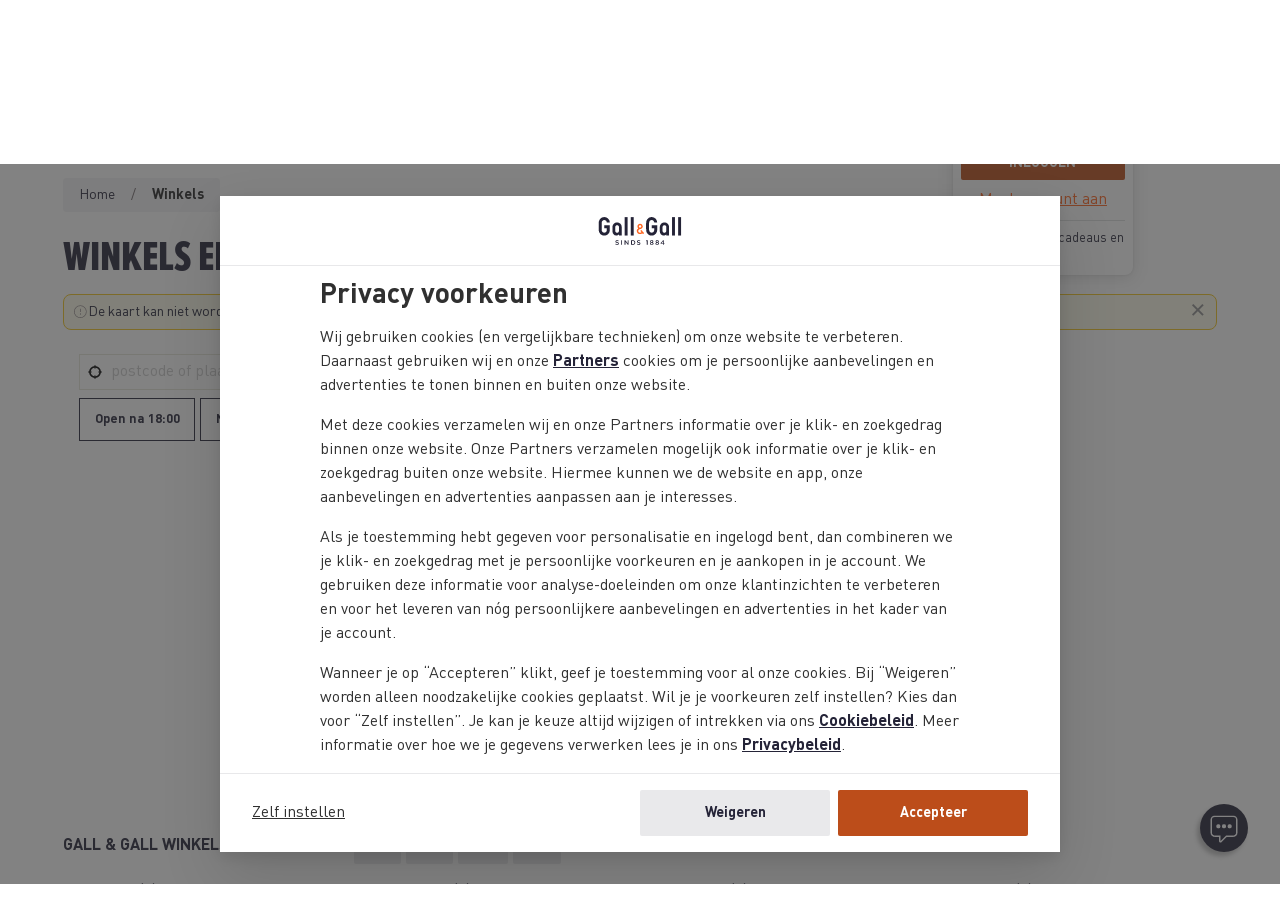

--- FILE ---
content_type: text/html;charset=UTF-8
request_url: https://www.gall.nl/winkels/
body_size: 35341
content:
<!DOCTYPE html>
<html lang="nl" dir="ltr" class="no-js" data-edit-mode="false">
<head>


<meta charset="UTF-8">

<meta http-equiv="x-ua-compatible" content="ie=edge">
<meta name="viewport" content="width=device-width, initial-scale=1">
<meta name="cookie-script" content="/on/demandware.static/Sites-gall-nl-Site/-/nl_NL/v1769315549631/js-external/cookie-consent.min.js">


  <meta name="cookie-excluded-user-agents" content="Lighthouse,SpeedCurve,Googlebot">


<meta name="client-log-level" content="">

<script id="mopinion-script" src="//deploy.mopinion.com/js/pastease.js" defer data-mopinion-deployment-id="2o8m5cnx2oxb82ji8ign87czqii5jwgsrwv"></script>




  <meta name="chat-new-mode">



  <meta property="og:title" content="Vind de Gall &amp; Gall bij jou in de buurt">
  <meta property="og:type" content="website">
  
  <meta property="og:url" content="https://www.gall.nl/winkels/">
  <meta property="og:description" content="Gall &amp; Gall heeft 600 winkels door het hele land. Dus ook bij jou in de buurt! Vind je dichtstbijzijnde winkel voor het beste drankadvies." />






<script type="text/javascript">//<!--
/* <![CDATA[ (head-active_data.js) */
var dw = (window.dw || {});
dw.ac = {
    _analytics: null,
    _events: [],
    _category: "",
    _searchData: "",
    _anact: "",
    _anact_nohit_tag: "",
    _analytics_enabled: "true",
    _timeZone: "Europe/Amsterdam",
    _capture: function(configs) {
        if (Object.prototype.toString.call(configs) === "[object Array]") {
            configs.forEach(captureObject);
            return;
        }
        dw.ac._events.push(configs);
    },
	capture: function() { 
		dw.ac._capture(arguments);
		// send to CQ as well:
		if (window.CQuotient) {
			window.CQuotient.trackEventsFromAC(arguments);
		}
	},
    EV_PRD_SEARCHHIT: "searchhit",
    EV_PRD_DETAIL: "detail",
    EV_PRD_RECOMMENDATION: "recommendation",
    EV_PRD_SETPRODUCT: "setproduct",
    applyContext: function(context) {
        if (typeof context === "object" && context.hasOwnProperty("category")) {
        	dw.ac._category = context.category;
        }
        if (typeof context === "object" && context.hasOwnProperty("searchData")) {
        	dw.ac._searchData = context.searchData;
        }
    },
    setDWAnalytics: function(analytics) {
        dw.ac._analytics = analytics;
    },
    eventsIsEmpty: function() {
        return 0 == dw.ac._events.length;
    }
};
/* ]]> */
// -->
</script>
<script type="text/javascript">//<!--
/* <![CDATA[ (head-cquotient.js) */
var CQuotient = window.CQuotient = {};
CQuotient.clientId = 'bclj-gall-nl';
CQuotient.realm = 'BCLJ';
CQuotient.siteId = 'gall-nl';
CQuotient.instanceType = 'prd';
CQuotient.locale = 'nl_NL';
CQuotient.fbPixelId = '__UNKNOWN__';
CQuotient.activities = [];
CQuotient.cqcid='';
CQuotient.cquid='';
CQuotient.cqeid='';
CQuotient.cqlid='';
CQuotient.apiHost='api.cquotient.com';
/* Turn this on to test against Staging Einstein */
/* CQuotient.useTest= true; */
CQuotient.useTest = ('true' === 'false');
CQuotient.initFromCookies = function () {
	var ca = document.cookie.split(';');
	for(var i=0;i < ca.length;i++) {
	  var c = ca[i];
	  while (c.charAt(0)==' ') c = c.substring(1,c.length);
	  if (c.indexOf('cqcid=') == 0) {
		CQuotient.cqcid=c.substring('cqcid='.length,c.length);
	  } else if (c.indexOf('cquid=') == 0) {
		  var value = c.substring('cquid='.length,c.length);
		  if (value) {
		  	var split_value = value.split("|", 3);
		  	if (split_value.length > 0) {
			  CQuotient.cquid=split_value[0];
		  	}
		  	if (split_value.length > 1) {
			  CQuotient.cqeid=split_value[1];
		  	}
		  	if (split_value.length > 2) {
			  CQuotient.cqlid=split_value[2];
		  	}
		  }
	  }
	}
}
CQuotient.getCQCookieId = function () {
	if(window.CQuotient.cqcid == '')
		window.CQuotient.initFromCookies();
	return window.CQuotient.cqcid;
};
CQuotient.getCQUserId = function () {
	if(window.CQuotient.cquid == '')
		window.CQuotient.initFromCookies();
	return window.CQuotient.cquid;
};
CQuotient.getCQHashedEmail = function () {
	if(window.CQuotient.cqeid == '')
		window.CQuotient.initFromCookies();
	return window.CQuotient.cqeid;
};
CQuotient.getCQHashedLogin = function () {
	if(window.CQuotient.cqlid == '')
		window.CQuotient.initFromCookies();
	return window.CQuotient.cqlid;
};
CQuotient.trackEventsFromAC = function (/* Object or Array */ events) {
try {
	if (Object.prototype.toString.call(events) === "[object Array]") {
		events.forEach(_trackASingleCQEvent);
	} else {
		CQuotient._trackASingleCQEvent(events);
	}
} catch(err) {}
};
CQuotient._trackASingleCQEvent = function ( /* Object */ event) {
	if (event && event.id) {
		if (event.type === dw.ac.EV_PRD_DETAIL) {
			CQuotient.trackViewProduct( {id:'', alt_id: event.id, type: 'raw_sku'} );
		} // not handling the other dw.ac.* events currently
	}
};
CQuotient.trackViewProduct = function(/* Object */ cqParamData){
	var cq_params = {};
	cq_params.cookieId = CQuotient.getCQCookieId();
	cq_params.userId = CQuotient.getCQUserId();
	cq_params.emailId = CQuotient.getCQHashedEmail();
	cq_params.loginId = CQuotient.getCQHashedLogin();
	cq_params.product = cqParamData.product;
	cq_params.realm = cqParamData.realm;
	cq_params.siteId = cqParamData.siteId;
	cq_params.instanceType = cqParamData.instanceType;
	cq_params.locale = CQuotient.locale;
	
	if(CQuotient.sendActivity) {
		CQuotient.sendActivity(CQuotient.clientId, 'viewProduct', cq_params);
	} else {
		CQuotient.activities.push({activityType: 'viewProduct', parameters: cq_params});
	}
};
/* ]]> */
// -->
</script>



  



<!-- Google Tag Manager -->
<script>
  var dataLayer = [];

  const gtmPageType = {"userId":"","firstName":"","isLoggedIn":false,"isPremiumMember":false,"visitor":"extern","loginStatus":"0","pageType":"winkels","consent":"Nee","tgl_pdp":"v2","tgl_grp":"false","tgl_navigation":"v2d","tgl_plp":"v2","ab_experiment_id":"","ab_variation_id":"","releaseVersion":"4.625.0"} || {};
  gtmPageType.originalLocationSearch = document.location.search;
  gtmPageType.originalLocationProtocol = document.location.protocol;
  gtmPageType.originalLocationHostname = document.location.hostname;
  gtmPageType.originalLocationPathname = document.location.pathname;
  dataLayer.push(gtmPageType);
</script>

<script data-hook-gtm-events>(function(w,d,s,l,i){w[l]=w[l]||[];w[l].push({'gtm.start':
new Date().getTime(),event:'gtm.js'});var f=d.getElementsByTagName(s)[0],
j=d.createElement(s),dl=l!='dataLayer'?'&l='+l:'';j.async=true;
j.src='https://sst.gall.nl/gtm.js'+'?id='+i+dl;f.parentNode.insertBefore(j,f);
})(window,document,'script','dataLayer', 'GTM-T662X77');</script>
<!-- End Google Tag Manager -->






<link rel="icon" type="image/svg+xml" href="/on/demandware.static/Sites-gall-nl-Site/-/nl_NL/v1769315549631/images/favicons/main/icon.svg">
<link rel="mask-icon" type="image/svg+xml" href="/on/demandware.static/Sites-gall-nl-Site/-/nl_NL/v1769315549631/images/favicons/main/mask-icon.svg" color="#393537">
<link rel="icon" sizes="192x192" type="image/png" href="https://www.gall.nl/dw/image/v2/BCLJ_PRD/on/demandware.static/Sites-gall-nl-Site/-/default/dw4781f35f/images/favicons/main/icon.png?sw=192&amp;sfrm=png" />
<link rel="apple-touch-icon" sizes="180x180" type="image/png" href="/on/demandware.static/Sites-gall-nl-Site/-/nl_NL/v1769315549631/images/favicons/main/apple-touch-icon.png">

<link rel="apple-touch-startup-image" href="/on/demandware.static/Sites-gall-nl-Site/-/nl_NL/v1769315549631/images/favicons/main/launch-640x1136.png" media="(min-width: 320px) and (max-width: 375px) and (-webkit-device-pixel-ratio: 2) and (orientation: portrait)">
<link rel="apple-touch-startup-image" href="/on/demandware.static/Sites-gall-nl-Site/-/nl_NL/v1769315549631/images/favicons/main/launch-750x1294.png" media="(min-width: 375px) and (max-width: 414px) and (-webkit-device-pixel-ratio: 2) and (orientation: portrait)">
<link rel="apple-touch-startup-image" href="/on/demandware.static/Sites-gall-nl-Site/-/nl_NL/v1769315549631/images/favicons/main/launch-1125x2436.png" media="(min-width: 375px) and (max-width: 414px) and (-webkit-device-pixel-ratio: 3) and (orientation: portrait)">
<link rel="apple-touch-startup-image" href="/on/demandware.static/Sites-gall-nl-Site/-/nl_NL/v1769315549631/images/favicons/main/launch-1242x2148.png" media="(min-width: 414px) and (max-width: 768px) and (-webkit-device-pixel-ratio: 3) and (orientation: portrait)">
<link rel="apple-touch-startup-image" href="/on/demandware.static/Sites-gall-nl-Site/-/nl_NL/v1769315549631/images/favicons/main/launch-1536x2048.png" media="(min-width: 768px) and (max-width: 834px) and (-webkit-min-device-pixel-ratio: 2) and (orientation: portrait)">
<link rel="apple-touch-startup-image" href="/on/demandware.static/Sites-gall-nl-Site/-/nl_NL/v1769315549631/images/favicons/main/launch-1668x2224.png" media="(min-width: 834px) and (max-width: 1024px) and (-webkit-min-device-pixel-ratio: 2) and (orientation: portrait)">
<link rel="apple-touch-startup-image" href="/on/demandware.static/Sites-gall-nl-Site/-/nl_NL/v1769315549631/images/favicons/main/launch-2048x2732.png" media="(min-width: 1024px) and (max-width: 1024px) and (-webkit-min-device-pixel-ratio: 2) and (orientation: portrait)">

<meta name="msapplication-TileColor" content="#393537">
<meta name="msapplication-config" content="/on/demandware.static/Sites-gall-nl-Site/-/nl_NL/v1769315549631/images/favicons/main/browserconfig.xml">

<meta name="theme-color" content="#fbfaed">

<meta name="apple-mobile-web-app-title" content="Gall &amp; Gall">
<meta name="apple-mobile-web-app-capable" content="yes">
<meta name="apple-mobile-web-app-status-bar-style" content="black-translucent">

<link rel="manifest" href="/on/demandware.static/Sites-gall-nl-Site/-/nl_NL/v1769315549631/images/favicons/main/site.webmanifest">



<noscript>
  <style>
    .u-visible-with-nojs {
      opacity: 1!important;
      pointer-events: all!important;
    }

    .u-hidden-with-nojs {
      display: none!important;
    }

    .u-overflow-auto-nojs {
      overflow-x: auto!important;
    }

    .u-transform-none-nojs {
      transform: translate3d(0,0,0) scale(1) rotate(0) !important;
    }
  </style>
</noscript>





<link rel="preconnect" href="https://sst.gall.nl/">
<link rel="preconnect" href="https://google-analytics.com/">
<link rel="preconnect" href="https://static.ah.nl/">
<link rel="dns-prefetch" href="https://sst.gall.nl/">
<link rel="dns-prefetch" href="https://google-analytics.com/">
<link rel="dns-prefetch" href="https://static.ah.nl/">


<link rel="preload" href="/on/demandware.static/Sites-gall-nl-Site/-/nl_NL/v1769315549631/fonts/dinprogg-bold-subset.woff2" as="font" crossorigin>
<link rel="preload" href="/on/demandware.static/Sites-gall-nl-Site/-/nl_NL/v1769315549631/fonts/dinprogg-light-subset.woff2" as="font" crossorigin>
<link rel="preload" href="/on/demandware.static/Sites-gall-nl-Site/-/nl_NL/v1769315549631/fonts/dinprogg-medium-subset.woff2" as="font" crossorigin>
<link rel="preload" href="/on/demandware.static/Sites-gall-nl-Site/-/nl_NL/v1769315549631/fonts/dinprogg-regular-subset.woff2" as="font" crossorigin>
<link rel="preload" href="/on/demandware.static/Sites-gall-nl-Site/-/nl_NL/v1769315549631/fonts/proximanova-extracond-extrabold-subset.woff2" as="font" crossorigin>


<link rel="stylesheet" href="/on/demandware.static/Sites-gall-nl-Site/-/nl_NL/v1769315549631/css/shared.css" />


  <link rel="stylesheet" href="/on/demandware.static/Sites-gall-nl-Site/-/nl_NL/v1769315549631/css/main.css" />




















  <title>
    Vind de Gall &amp; Gall bij jou in de buurt
  </title>


<meta name="description" content="Gall &amp; Gall heeft 600 winkels door het hele land. Dus ook bij jou in de buurt! Vind je dichtstbijzijnde winkel voor het beste drankadvies."/>
<meta name="keywords" content="Gall &amp; Gall"/>






  <link rel="canonical" href="https://www.gall.nl/winkels/"/>



</head>
<body class="page--stores" data-currency-code="EUR" data-service-worker-enabled="true" data-page-data='{"userId":"","firstName":"","isLoggedIn":false,"isPremiumMember":false,"visitor":"extern","loginStatus":"0","pageType":"winkels","consent":"Nee","tgl_pdp":"v2","tgl_grp":"false","tgl_navigation":"v2d","tgl_plp":"v2","ab_experiment_id":"","ab_variation_id":"","releaseVersion":"4.625.0"}
'
data-querystring="" itemscope itemtype="https://schema.org/WebPage">

<a class="u-sr-only" href="#content">Skip to main content</a>
<!--[if IE]>
<div class="a-browser-notice">
  <p class="browser-notice__text">
      Je hebt een verouderde versie van Internet Explorer,
      daarom werkt deze site niet optimaal.

      <a class="browser-notice__link" href="https://www.whatbrowser.org/intl/nl/" target="_blank" rel="noopener noreferrer">
          Download hier een nieuwere browser
      </a>
  </p>
</div>
<![endif]-->





<!-- Google Tag Manager (noscript) -->
<noscript><iframe src="https://sst.gall.nl/ns.html?id=GTM-T662X77" class="u-gtm-noscript"></iframe></noscript>
<!-- End Google Tag Manager (noscript) -->

<input
  type="hidden"
  id="csrf_token"
  name="csrf_token"
  value="5sKvnElP4je-bvzmLvdv_Bu4Rx-pioYQVpVHCSHIZPuCYbKPPW7JfZQ9iOF4hCiDxWdh0QHOLf2Jzmj0q1bEe3IurcTgZUqXGph9sN2ypyqSuVNNNsCJfgURX3Jb0-VbPW_6ypwCuQQIhObGzGuyYBo44JkWBB0htMxJtXZpVC-pmwITn6A="
  data-token-url="/on/demandware.store/Sites-gall-nl-Site/nl_NL/Page-CsrfToken"
  data-hook-csrf-token
/>



	 


	
















































  
  













































<div class="header-usp" data-hook-header-usp>




<ul class="m-usp-bar o-container">





<li class="a-usp usp--icon usp-bar__item usp-bar__item--clock">
<!-- dwMarker="content" dwContentID="" -->
<div class="usp__icon">




<img loading="lazy" class="a-icon icon--clock" width="24" height="24" src="/on/demandware.static/Sites-gall-nl-Site/-/default/dwdb78bc61/images/icons/clock.svg" alt="icon" draggable="false"/>



</div>
<div class="usp__text">
Bestel voor 22:00 vandaag, <span class="u-text--green">morgen in huis</span>
</div>
<!-- END_dwmarker -->
</li>








<li class="a-usp usp--icon usp-bar__item usp-bar__item--truck">
<!-- dwMarker="content" dwContentID="0d77eead74f647e92af06e6e87" -->
<div class="usp__icon">




<img loading="lazy" class="a-icon icon--truck" width="24" height="24" src="/on/demandware.static/Sites-gall-nl-Site/-/default/dw7d12c6db/images/icons/truck.svg" alt="icon" draggable="false"/>



</div>
<div class="usp__text">
<p><span class="u-text--green">Gratis</span> bezorging vanaf &euro; 55,-</p>
</div>
<!-- END_dwmarker -->
</li>








<li class="a-usp usp--icon usp-bar__item usp-bar__item--box">
<!-- dwMarker="content" dwContentID="79bda769ef581333a671acd04d" -->
<div class="usp__icon">




<img loading="lazy" class="a-icon icon--box" width="24" height="24" src="/on/demandware.static/Sites-gall-nl-Site/-/default/dwaeac68e2/images/icons/box.svg" alt="icon" draggable="false"/>



</div>
<div class="usp__text">
<p><span class="u-text--green">Gratis</span> ophalen in een Gall & Gall winkel</p>
</div>
<!-- END_dwmarker -->
</li>




</ul>



</div>



 
	






















































<div class="c-accessibility-links u-sr-only" data-hook-accessibility-links>
  <div class="o-container">
    <div class="o-grid">
      <div class="o-col-8">
        <span class="accessibility-links__link-wrapper">
          <a
            class="a-link accessibility-links__link"
            href="#content"
            data-scroll-to-set-focus>
            <span class="link__label">Ga naar de hoofdcontent</span></a>
        </span>
        <span class="accessibility-links__link-wrapper">
          <a
            class="a-link accessibility-links__link"
            href="#modal-main-menu"
            data-scroll-to-set-focus>
            <span class="link__label">Ga naar het hoofdmenu</span></a>
        </span>
        <span class="accessibility-links__link-wrapper">
          <a
            class="a-link accessibility-links__link"
            href="#header-search"
            data-scroll-to-set-focus>
            <span class="link__label">Ga naar de zoekbalk</span></a>
        </span>
        <span class="accessibility-links__link-wrapper">
          <a
            class="a-link accessibility-links__link"
            href="#footer"
            data-scroll-to-set-focus>
            <span class="link__label">Ga naar de footer</span></a>
        </span>

        
      </div>
      <div class="o-col-4 u-flex u-flex-column">
        <span class="accessibility-links__helper-text">Press <span class="accessibility-links__code-tag">opt</span> + <span class="accessibility-links__code-tag">/</span> to open this menu</span>
      </div>
    </div>
  </div>
</div>



<header
class="c-header header  has--header-default"
data-is-logged-in='false'
data-hook-header
>

<div class="header-bg" data-is-header-bg>
<div class="header-container">

<div
class="header__panel-mobile"
id="modal-mobile-menu"
data-hook-mobile-menu>



<div class="a-mobile-menu">
<div class="mobile-menu__header" data-is-mobile-menu-header>
<button type="button" class="mobile-menu__button-back" data-is-mobile-menu-button-back disabled>



<svg class="a-icon icon--arrow-forward r-180" width="24" height="24">

<use href="/on/demandware.static/Sites-gall-nl-Site/-/nl_NL/v1769315549631/images/icons/arrow-forward.svg#icon"/>

</svg>


</button>
<h2 class="mobile-menu__title" data-is-mobile-menu-title aria-live="polite">Menu</h2>
<button
type="button"
class="mobile-menu__button-close"
tabindex="0"
aria-label="Sluiten"
data-hook-mobile-menu-close>



<svg class="a-icon icon--close" width="24" height="24">

<use href="/on/demandware.static/Sites-gall-nl-Site/-/nl_NL/v1769315549631/images/icons/close.svg#icon"/>

</svg>


</button>
</div>

<div class="mobile-menu__frame">



<nav class="mobile-menu__nav is--root" id="nav_root_menu" data-is-menu-content data-label="Menu" data-depth="0">









<a id="a_link_menu_acties"
class="mobile-menu__item"
data-depth="0"
href="/acties/"
>



<figure class="a-image image-contain mobile-menu__item-image"
>
<img
class="img"
src="/on/demandware.static/-/Sites-gall-storefront-catalog/default/dw4c39e6e7/2025/Acties menu def.png"
srcset=""
sizes=""
alt="Acties"
width="40"
height="40"
itemprop="image"
loading="lazy"
onerror="this.srcset=&quot;&quot;;this.src=&quot;/on/demandware.static/Sites-gall-nl-Site/-/default/dw12362bb3/images/icons/placeholder.svg&quot;;"

/>

</figure>


Acties
</a>












<a id="a_link_menu_alcoholvrij"
class="mobile-menu__item"
data-depth="0"
href="/alcoholvrij/"
>



<figure class="a-image image-contain mobile-menu__item-image"
>
<img
class="img"
src="/on/demandware.static/-/Sites-gall-storefront-catalog/default/dw59e5408b/2025/Alcoholvrij menu.png"
srcset=""
sizes=""
alt="Alcoholvrij"
width="40"
height="40"
itemprop="image"
loading="lazy"
onerror="this.srcset=&quot;&quot;;this.src=&quot;/on/demandware.static/Sites-gall-nl-Site/-/default/dw12362bb3/images/icons/placeholder.svg&quot;;"

/>

</figure>


Alcoholvrij
</a>












<a id="a_link_menu_cadeau"
class="mobile-menu__item"
data-depth="0"
href="/cadeau/"
>



<figure class="a-image image-contain mobile-menu__item-image"
>
<img
class="img"
src="/on/demandware.static/-/Sites-gall-storefront-catalog/default/dw82a3e101/2025/Cadeau menu.png"
srcset=""
sizes=""
alt="Cadeau"
width="40"
height="40"
itemprop="image"
loading="lazy"
onerror="this.srcset=&quot;&quot;;this.src=&quot;/on/demandware.static/Sites-gall-nl-Site/-/default/dw12362bb3/images/icons/placeholder.svg&quot;;"

/>

</figure>


Cadeau
</a>










<button
id="button_sub_menu_wijn"
type="button"
class="mobile-menu__item has--sub-menu "
data-depth="0"
aria-controls="nav_sub_menu_wijn"
aria-haspopup="true"
>



<figure class="a-image image-contain mobile-menu__item-image"
>
<img
class="img"
src="/on/demandware.static/-/Sites-gall-storefront-catalog/default/dwbeb4ca70/2025/Wijn menu def.png"
srcset=""
sizes=""
alt="Wijn"
width="40"
height="40"
itemprop="image"
loading="lazy"
onerror="this.srcset=&quot;&quot;;this.src=&quot;/on/demandware.static/Sites-gall-nl-Site/-/default/dw12362bb3/images/icons/placeholder.svg&quot;;"

/>

</figure>


Wijn



<svg class="a-icon icon--chevron-right" width="24" height="24">

<use href="/on/demandware.static/Sites-gall-nl-Site/-/nl_NL/v1769315549631/images/icons/chevron-right.svg#icon"/>

</svg>


</button>

<nav
id="nav_sub_menu_wijn"
class="mobile-menu__nav"
data-label="Wijn"
data-depth="1">











<a id="a_link_menu_wijn_alle-wijn"
class="mobile-menu__item"
data-depth="1"
href="/wijn/"
>

Alle wijn
</a>












<a id="a_link_menu_wijn_rode-wijn"
class="mobile-menu__item"
data-depth="1"
href="/wijn/rode-wijn/"
>

Rode wijn
</a>












<a id="a_link_menu_wijn_witte-wijn"
class="mobile-menu__item"
data-depth="1"
href="/wijn/witte-wijn/"
>

Witte wijn
</a>












<a id="a_link_menu_wijn_rose"
class="mobile-menu__item"
data-depth="1"
href="/wijn/rose-wijn/"
>

Ros&eacute;
</a>












<a id="a_link_menu_wijn_mousserend"
class="mobile-menu__item"
data-depth="1"
href="/mousserende-wijn/"
>

Mousserend
</a>












<a id="a_link_menu_wijn_port"
class="mobile-menu__item"
data-depth="1"
href="/port-sherry/port/"
>

Port
</a>












<a id="a_link_menu_wijn_sherry"
class="mobile-menu__item"
data-depth="1"
href="/port-sherry/sherry/"
>

Sherry
</a>












<a id="a_link_menu_wijn_dessertwijn"
class="mobile-menu__item"
data-depth="1"
href="/wijn/dessertwijn/"
>

Dessertwijn
</a>












<a id="a_link_menu_wijn_wijnbox"
class="mobile-menu__item"
data-depth="1"
href="/wijnbox/"
>

Wijnbox
</a>












<a id="a_link_menu_wijn_bag-in-box"
class="mobile-menu__item"
data-depth="1"
href="/wijn/bag-in-box/"
>

Bag-in-box
</a>












<a id="a_link_menu_wijn_alcoholvrij"
class="mobile-menu__item"
data-depth="1"
href="/alcoholvrij/wijn/"
>

Alcoholvrij
</a>












<a id="a_link_menu_wijn_nieuw-assortiment"
class="mobile-menu__item"
data-depth="1"
href="/nieuwe-producten/wijn/"
>

Nieuw assortiment
</a>









</nav>






<button
id="button_sub_menu_champagne-mousserend"
type="button"
class="mobile-menu__item has--sub-menu "
data-depth="0"
aria-controls="nav_sub_menu_champagne-mousserend"
aria-haspopup="true"
>



<figure class="a-image image-contain mobile-menu__item-image"
>
<img
class="img"
src="/on/demandware.static/-/Sites-gall-storefront-catalog/default/dw84c3f9b3/2025/Mousserend menu.png"
srcset=""
sizes=""
alt="Champagne &amp; Mousserend"
width="40"
height="40"
itemprop="image"
loading="lazy"
onerror="this.srcset=&quot;&quot;;this.src=&quot;/on/demandware.static/Sites-gall-nl-Site/-/default/dw12362bb3/images/icons/placeholder.svg&quot;;"

/>

</figure>


Champagne &amp; Mousserend



<svg class="a-icon icon--chevron-right" width="24" height="24">

<use href="/on/demandware.static/Sites-gall-nl-Site/-/nl_NL/v1769315549631/images/icons/chevron-right.svg#icon"/>

</svg>


</button>

<nav
id="nav_sub_menu_champagne-mousserend"
class="mobile-menu__nav"
data-label="Champagne &amp; Mousserend"
data-depth="1">











<a id="a_link_menu_champagne-mousserend_alle-champagne-mousserend"
class="mobile-menu__item"
data-depth="1"
href="/mousserende-wijn/"
>

Alle Champagne &amp; Mousserend
</a>












<a id="a_link_menu_champagne-mousserend_champagne"
class="mobile-menu__item"
data-depth="1"
href="/mousserende-wijn/champagne/"
>

Champagne
</a>












<a id="a_link_menu_champagne-mousserend_prosecco"
class="mobile-menu__item"
data-depth="1"
href="/mousserende-wijn/prosecco/"
>

Prosecco
</a>












<a id="a_link_menu_champagne-mousserend_cava"
class="mobile-menu__item"
data-depth="1"
href="/mousserende-wijn/cava/"
>

Cava
</a>












<a id="a_link_menu_champagne-mousserend_rose"
class="mobile-menu__item"
data-depth="1"
href="/mousserende-wijn/rose1/"
>

Ros&eacute;
</a>












<a id="a_link_menu_champagne-mousserend_overig"
class="mobile-menu__item"
data-depth="1"
href="/zoeken/?cgid=77"
>

Overig
</a>












<a id="a_link_menu_champagne-mousserend_alcoholvrij"
class="mobile-menu__item"
data-depth="1"
href="/alcoholvrij/mousserend/"
>

Alcoholvrij
</a>









</nav>






<button
id="button_sub_menu_whisky"
type="button"
class="mobile-menu__item has--sub-menu "
data-depth="0"
aria-controls="nav_sub_menu_whisky"
aria-haspopup="true"
>



<figure class="a-image image-contain mobile-menu__item-image"
>
<img
class="img"
src="/on/demandware.static/-/Sites-gall-storefront-catalog/default/dwf229378a/2025/Whisky menu.png"
srcset=""
sizes=""
alt="Whisky"
width="40"
height="40"
itemprop="image"
loading="lazy"
onerror="this.srcset=&quot;&quot;;this.src=&quot;/on/demandware.static/Sites-gall-nl-Site/-/default/dw12362bb3/images/icons/placeholder.svg&quot;;"

/>

</figure>


Whisky



<svg class="a-icon icon--chevron-right" width="24" height="24">

<use href="/on/demandware.static/Sites-gall-nl-Site/-/nl_NL/v1769315549631/images/icons/chevron-right.svg#icon"/>

</svg>


</button>

<nav
id="nav_sub_menu_whisky"
class="mobile-menu__nav"
data-label="Whisky"
data-depth="1">











<a id="a_link_menu_whisky_alle-whisky"
class="mobile-menu__item"
data-depth="1"
href="/whisky/"
>

Alle Whisky
</a>












<a id="a_link_menu_whisky_malt"
class="mobile-menu__item"
data-depth="1"
href="/whisky/malt/"
>

Malt
</a>












<a id="a_link_menu_whisky_blend"
class="mobile-menu__item"
data-depth="1"
href="/whisky/blend/"
>

Blend
</a>












<a id="a_link_menu_whisky_bourbon"
class="mobile-menu__item"
data-depth="1"
href="/whisky/bourbon/"
>

Bourbon
</a>












<a id="a_link_menu_whisky_flavoured"
class="mobile-menu__item"
data-depth="1"
href="/whisky/flavoured/"
>

Flavoured
</a>












<a id="a_link_menu_whisky_miniaturen"
class="mobile-menu__item"
data-depth="1"
href="/whisky/?prefn1=volume&amp;prefv1=&lt;%2025%20cl"
>

Miniaturen
</a>












<a id="a_link_menu_whisky_xl-flessen"
class="mobile-menu__item"
data-depth="1"
href="/whisky/?prefn1=volume&amp;prefv1=150%20cl%7C300%20cl%7C450%20cl"
>

XL-flessen
</a>












<a id="a_link_menu_whisky_nieuw-assortiment"
class="mobile-menu__item"
data-depth="1"
href="/nieuwe-producten/whisky/"
>

Nieuw assortiment
</a>









</nav>






<button
id="button_sub_menu_rum-wodka-gin"
type="button"
class="mobile-menu__item has--sub-menu "
data-depth="0"
aria-controls="nav_sub_menu_rum-wodka-gin"
aria-haspopup="true"
>



<figure class="a-image image-contain mobile-menu__item-image"
>
<img
class="img"
src="/on/demandware.static/-/Sites-gall-storefront-catalog/default/dw6ff778e2/2025/Mixen menu.png"
srcset=""
sizes=""
alt="Rum, Wodka &amp; Gin"
width="40"
height="40"
itemprop="image"
loading="lazy"
onerror="this.srcset=&quot;&quot;;this.src=&quot;/on/demandware.static/Sites-gall-nl-Site/-/default/dw12362bb3/images/icons/placeholder.svg&quot;;"

/>

</figure>


Rum, Wodka &amp; Gin



<svg class="a-icon icon--chevron-right" width="24" height="24">

<use href="/on/demandware.static/Sites-gall-nl-Site/-/nl_NL/v1769315549631/images/icons/chevron-right.svg#icon"/>

</svg>


</button>

<nav
id="nav_sub_menu_rum-wodka-gin"
class="mobile-menu__nav"
data-label="Rum, Wodka &amp; Gin"
data-depth="1">











<a id="a_link_menu_rum-wodka-gin_alle-mixen"
class="mobile-menu__item"
data-depth="1"
href="/mixen/"
>

Alle Mixen
</a>












<a id="a_link_menu_rum-wodka-gin_rum"
class="mobile-menu__item"
data-depth="1"
href="/mixen/rum/"
>

Rum
</a>












<a id="a_link_menu_rum-wodka-gin_wodka"
class="mobile-menu__item"
data-depth="1"
href="/mixen/wodka/"
>

Wodka
</a>












<a id="a_link_menu_rum-wodka-gin_gin"
class="mobile-menu__item"
data-depth="1"
href="/mixen/gin/"
>

Gin
</a>









</nav>






<button
id="button_sub_menu_likeuren"
type="button"
class="mobile-menu__item has--sub-menu "
data-depth="0"
aria-controls="nav_sub_menu_likeuren"
aria-haspopup="true"
>



<figure class="a-image image-contain mobile-menu__item-image"
>
<img
class="img"
src="/on/demandware.static/-/Sites-gall-storefront-catalog/default/dw8ac15540/2025/Likeuren menu.png"
srcset=""
sizes=""
alt="Likeuren"
width="40"
height="40"
itemprop="image"
loading="lazy"
onerror="this.srcset=&quot;&quot;;this.src=&quot;/on/demandware.static/Sites-gall-nl-Site/-/default/dw12362bb3/images/icons/placeholder.svg&quot;;"

/>

</figure>


Likeuren



<svg class="a-icon icon--chevron-right" width="24" height="24">

<use href="/on/demandware.static/Sites-gall-nl-Site/-/nl_NL/v1769315549631/images/icons/chevron-right.svg#icon"/>

</svg>


</button>

<nav
id="nav_sub_menu_likeuren"
class="mobile-menu__nav"
data-label="Likeuren"
data-depth="1">











<a id="a_link_menu_likeuren_alle-likeuren"
class="mobile-menu__item"
data-depth="1"
href="/likeuren/"
>

Alle likeuren
</a>












<a id="a_link_menu_likeuren_koffielikeur"
class="mobile-menu__item"
data-depth="1"
href="/likeuren/koffielikeur/"
>

Koffielikeur
</a>












<a id="a_link_menu_likeuren_fruitlikeur"
class="mobile-menu__item"
data-depth="1"
href="/likeuren/fruitlikeur/"
>

Fruitlikeur
</a>












<a id="a_link_menu_likeuren_chocoladelikeur"
class="mobile-menu__item"
data-depth="1"
href="/likeuren/chocoladelikeur/"
>

Chocoladelikeur
</a>












<a id="a_link_menu_likeuren_whiskylikeur"
class="mobile-menu__item"
data-depth="1"
href="/likeuren/whiskylikeur/"
>

Whiskylikeur
</a>












<a id="a_link_menu_likeuren_droplikeur"
class="mobile-menu__item"
data-depth="1"
href="/likeuren/droplikeur/"
>

Droplikeur
</a>












<a id="a_link_menu_likeuren_vanillelikeur"
class="mobile-menu__item"
data-depth="1"
href="/likeuren/vanillelikeur/"
>

Vanillelikeur
</a>












<a id="a_link_menu_likeuren_anijslikeur"
class="mobile-menu__item"
data-depth="1"
href="/likeuren/anijslikeur/"
>

Anijslikeur
</a>












<a id="a_link_menu_likeuren_mixlikeur"
class="mobile-menu__item"
data-depth="1"
href="/likeuren/mixlikeur/"
>

Mixlikeur
</a>












<a id="a_link_menu_likeuren_limoncello"
class="mobile-menu__item"
data-depth="1"
href="/likeuren/limoncello/"
>

Limoncello
</a>












<a id="a_link_menu_likeuren_alle-likeuren"
class="mobile-menu__item"
data-depth="1"
href="/likeuren/"
>

Alle likeuren
</a>









</nav>






<button
id="button_sub_menu_bier"
type="button"
class="mobile-menu__item has--sub-menu "
data-depth="0"
aria-controls="nav_sub_menu_bier"
aria-haspopup="true"
>



<figure class="a-image image-contain mobile-menu__item-image"
>
<img
class="img"
src="/on/demandware.static/-/Sites-gall-storefront-catalog/default/dwffebb711/2025/Bier menu.png"
srcset=""
sizes=""
alt="Bier"
width="40"
height="40"
itemprop="image"
loading="lazy"
onerror="this.srcset=&quot;&quot;;this.src=&quot;/on/demandware.static/Sites-gall-nl-Site/-/default/dw12362bb3/images/icons/placeholder.svg&quot;;"

/>

</figure>


Bier



<svg class="a-icon icon--chevron-right" width="24" height="24">

<use href="/on/demandware.static/Sites-gall-nl-Site/-/nl_NL/v1769315549631/images/icons/chevron-right.svg#icon"/>

</svg>


</button>

<nav
id="nav_sub_menu_bier"
class="mobile-menu__nav"
data-label="Bier"
data-depth="1">











<a id="a_link_menu_bier_alle-bieren"
class="mobile-menu__item"
data-depth="1"
href="/bier/"
>

Alle bieren
</a>












<a id="a_link_menu_bier_pils"
class="mobile-menu__item"
data-depth="1"
href="/bier/pils/"
>

Pils
</a>












<a id="a_link_menu_bier_speciaalbier"
class="mobile-menu__item"
data-depth="1"
href="/bier/speciaal-bier/"
>

Speciaalbier
</a>












<a id="a_link_menu_bier_bierpakketten"
class="mobile-menu__item"
data-depth="1"
href="/bier/bierpakket/"
>

Bierpakketten
</a>












<a id="a_link_menu_bier_alcoholvrij"
class="mobile-menu__item"
data-depth="1"
href="/alcoholvrij/bier/"
>

Alcoholvrij
</a>









</nav>








<a id="a_link_menu_eerder-gekocht"
class="mobile-menu__item"
data-depth="0"
href="/eerder-gekocht/"
>



<figure class="a-image image-contain mobile-menu__item-image"
>
<img
class="img"
src="/on/demandware.static/Sites-gall-nl-Site/-/default/dwf2271ebc/images/icons/previously-bought.svg"
srcset=""
sizes=""
alt="Eerder gekocht"
width="40"
height="40"
itemprop="image"
loading="lazy"
onerror="this.srcset=&quot;&quot;;this.src=&quot;/on/demandware.static/Sites-gall-nl-Site/-/default/dw12362bb3/images/icons/placeholder.svg&quot;;"

/>

</figure>


Eerder gekocht
</a>










<button
id="button_sub_menu_alle-categorieen"
type="button"
class="mobile-menu__item has--sub-menu "
data-depth="0"
aria-controls="nav_sub_menu_alle-categorieen"
aria-haspopup="true"
>

Alle categorie&euml;n



<svg class="a-icon icon--chevron-right" width="24" height="24">

<use href="/on/demandware.static/Sites-gall-nl-Site/-/nl_NL/v1769315549631/images/icons/chevron-right.svg#icon"/>

</svg>


</button>

<nav
id="nav_sub_menu_alle-categorieen"
class="mobile-menu__nav"
data-label="Alle categorie&euml;n"
data-depth="1">









<button
id="button_sub_menu_alle-categorieen_wijn"
type="button"
class="mobile-menu__item has--sub-menu "
data-depth="1"
aria-controls="nav_sub_menu_alle-categorieen_wijn"
aria-haspopup="true"
>



<figure class="a-image image-contain mobile-menu__item-image"
>
<img
class="img"
src="/on/demandware.static/-/Sites-gall-storefront-catalog/default/dwbeb4ca70/2025/Wijn menu def.png"
srcset=""
sizes=""
alt="Wijn"
width="40"
height="40"
itemprop="image"
loading="lazy"
onerror="this.srcset=&quot;&quot;;this.src=&quot;/on/demandware.static/Sites-gall-nl-Site/-/default/dw12362bb3/images/icons/placeholder.svg&quot;;"

/>

</figure>


Wijn



<svg class="a-icon icon--chevron-right" width="24" height="24">

<use href="/on/demandware.static/Sites-gall-nl-Site/-/nl_NL/v1769315549631/images/icons/chevron-right.svg#icon"/>

</svg>


</button>

<nav
id="nav_sub_menu_alle-categorieen_wijn"
class="mobile-menu__nav"
data-label="Wijn"
data-depth="2">











<button id="button_link_menu_alle-categorieen_wijn_alle-wijn"
type="button"
class="mobile-menu__item "
data-depth="2"
data-action="/wijn/"
>

Alle wijn
</button>








<button
id="button_sub_menu_alle-categorieen_wijn_soort"
type="button"
class="mobile-menu__item has--sub-menu "
data-depth="2"
aria-controls="nav_sub_menu_alle-categorieen_wijn_soort"
aria-haspopup="true"
>

Soort



<svg class="a-icon icon--chevron-right" width="24" height="24">

<use href="/on/demandware.static/Sites-gall-nl-Site/-/nl_NL/v1769315549631/images/icons/chevron-right.svg#icon"/>

</svg>


</button>

<nav
id="nav_sub_menu_alle-categorieen_wijn_soort"
class="mobile-menu__nav"
data-label="Soort"
data-depth="3">











<a id="a_link_menu_alle-categorieen_wijn_soort_rode-wijn"
class="mobile-menu__item"
data-depth="3"
href="/wijn/rode-wijn/"
>

Rode wijn
</a>












<a id="a_link_menu_alle-categorieen_wijn_soort_witte-wijn"
class="mobile-menu__item"
data-depth="3"
href="/wijn/witte-wijn/"
>

Witte wijn
</a>












<a id="a_link_menu_alle-categorieen_wijn_soort_rose-wijn"
class="mobile-menu__item"
data-depth="3"
href="/wijn/rose-wijn/"
>

Ros&eacute; wijn
</a>












<a id="a_link_menu_alle-categorieen_wijn_soort_mousserend"
class="mobile-menu__item"
data-depth="3"
href="/mousserende-wijn/"
>

Mousserend
</a>












<a id="a_link_menu_alle-categorieen_wijn_soort_port"
class="mobile-menu__item"
data-depth="3"
href="/port-sherry/port/"
>

Port
</a>












<a id="a_link_menu_alle-categorieen_wijn_soort_sherry"
class="mobile-menu__item"
data-depth="3"
href="/port-sherry/sherry/"
>

Sherry
</a>












<a id="a_link_menu_alle-categorieen_wijn_soort_dessertwijn"
class="mobile-menu__item"
data-depth="3"
href="/wijn/dessertwijn/"
>

Dessertwijn
</a>












<a id="a_link_menu_alle-categorieen_wijn_soort_wijnboxen"
class="mobile-menu__item"
data-depth="3"
href="/wijnbox/"
>

Wijnboxen
</a>












<a id="a_link_menu_alle-categorieen_wijn_soort_bag-in-box"
class="mobile-menu__item"
data-depth="3"
href="/wijn/bag-in-box/"
>

Bag-in-box
</a>












<a id="a_link_menu_alle-categorieen_wijn_soort_alcoholvrije-wijn"
class="mobile-menu__item"
data-depth="3"
href="/alcoholvrij/wijn/"
>

Alcoholvrije wijn
</a>












<a id="a_link_menu_alle-categorieen_wijn_soort_nieuw-assortiment"
class="mobile-menu__item"
data-depth="3"
href="/nieuwe-producten/wijn/"
>

Nieuw assortiment
</a>












<button id="button_link_menu_alle-categorieen_wijn_soort_wijn-aanbiedingen"
type="button"
class="mobile-menu__item is--promo"
data-depth="3"
data-action="/acties/wijn/"
>

Wijn aanbiedingen
</button>







</nav>






<button
id="button_sub_menu_alle-categorieen_wijn_type"
type="button"
class="mobile-menu__item has--sub-menu "
data-depth="2"
aria-controls="nav_sub_menu_alle-categorieen_wijn_type"
aria-haspopup="true"
>

Type



<svg class="a-icon icon--chevron-right" width="24" height="24">

<use href="/on/demandware.static/Sites-gall-nl-Site/-/nl_NL/v1769315549631/images/icons/chevron-right.svg#icon"/>

</svg>


</button>

<nav
id="nav_sub_menu_alle-categorieen_wijn_type"
class="mobile-menu__nav"
data-label="Type"
data-depth="3">











<a id="a_link_menu_alle-categorieen_wijn_type_barolo"
class="mobile-menu__item"
data-depth="3"
href="/wijn/barolo/"
>

Barolo
</a>












<a id="a_link_menu_alle-categorieen_wijn_type_chateauneuf-du-pape"
class="mobile-menu__item"
data-depth="3"
href="/wijn/chateauneuf-du-pape/"
>

Ch&acirc;teauneuf-du-Pape
</a>












<a id="a_link_menu_alle-categorieen_wijn_type_chablis"
class="mobile-menu__item"
data-depth="3"
href="/wijn/chablis/"
>

Chablis
</a>












<a id="a_link_menu_alle-categorieen_wijn_type_amarone"
class="mobile-menu__item"
data-depth="3"
href="/wijn/amarone/"
>

Amarone
</a>












<a id="a_link_menu_alle-categorieen_wijn_type_valpolicella-ripasso"
class="mobile-menu__item"
data-depth="3"
href="/wijn/valpolicella-ripasso/"
>

Valpolicella Ripasso
</a>












<a id="a_link_menu_alle-categorieen_wijn_type_sancerre"
class="mobile-menu__item"
data-depth="3"
href="/wijn/sancerre/"
>

Sancerre
</a>












<a id="a_link_menu_alle-categorieen_wijn_type_brunello-di-montalcino"
class="mobile-menu__item"
data-depth="3"
href="/wijn/brunello-di-montalcino/"
>

Brunello di Montalcino
</a>












<a id="a_link_menu_alle-categorieen_wijn_type_pouilly-fume"
class="mobile-menu__item"
data-depth="3"
href="/wijn/pouilly-fume/"
>

Pouilly Fum&eacute;
</a>












<a id="a_link_menu_alle-categorieen_wijn_type_rioja"
class="mobile-menu__item"
data-depth="3"
href="/wijn/rioja/"
>

Rioja
</a>









</nav>






<button
id="button_sub_menu_alle-categorieen_wijn_merk"
type="button"
class="mobile-menu__item has--sub-menu "
data-depth="2"
aria-controls="nav_sub_menu_alle-categorieen_wijn_merk"
aria-haspopup="true"
>

Merk



<svg class="a-icon icon--chevron-right" width="24" height="24">

<use href="/on/demandware.static/Sites-gall-nl-Site/-/nl_NL/v1769315549631/images/icons/chevron-right.svg#icon"/>

</svg>


</button>

<nav
id="nav_sub_menu_alle-categorieen_wijn_merk"
class="mobile-menu__nav"
data-label="Merk"
data-depth="3">











<a id="a_link_menu_alle-categorieen_wijn_merk_mucho-mas"
class="mobile-menu__item"
data-depth="3"
href="/wijn/mucho-mas/"
>

Mucho Mas
</a>












<a id="a_link_menu_alle-categorieen_wijn_merk_arrogant-frog"
class="mobile-menu__item"
data-depth="3"
href="/wijn/arrogant-frog/"
>

Arrogant Frog
</a>












<a id="a_link_menu_alle-categorieen_wijn_merk_valdivieso"
class="mobile-menu__item"
data-depth="3"
href="/wijn/valdivieso/"
>

Valdivieso
</a>












<a id="a_link_menu_alle-categorieen_wijn_merk_riporta"
class="mobile-menu__item"
data-depth="3"
href="/wijn/riporta/"
>

Riporta
</a>












<a id="a_link_menu_alle-categorieen_wijn_merk_catena"
class="mobile-menu__item"
data-depth="3"
href="/wijn/catena/"
>

Catena
</a>












<a id="a_link_menu_alle-categorieen_wijn_merk_la-palma"
class="mobile-menu__item"
data-depth="3"
href="/wijn/la-palma/"
>

La Palma
</a>












<a id="a_link_menu_alle-categorieen_wijn_merk_yealands"
class="mobile-menu__item"
data-depth="3"
href="/wijn/yealands/"
>

Yealands
</a>












<a id="a_link_menu_alle-categorieen_wijn_merk_torres"
class="mobile-menu__item"
data-depth="3"
href="/wijn/torres/"
>

Torres
</a>












<a id="a_link_menu_alle-categorieen_wijn_merk_clearwater-cove"
class="mobile-menu__item"
data-depth="3"
href="/wijn/clearwater-cove/"
>

Clearwater Cove
</a>












<a id="a_link_menu_alle-categorieen_wijn_merk_piccini"
class="mobile-menu__item"
data-depth="3"
href="/wijn/piccini/"
>

Piccini
</a>









</nav>






<hr class="menu__divider"/>









<a id="a_link_menu_alle-categorieen_wijn_top-10-rode-wijn"
class="mobile-menu__item"
data-depth="2"
href="/ontdek/wijn/top-10-rode-wijn/"
>

Top 10 rode wijn
</a>












<a id="a_link_menu_alle-categorieen_wijn_top-10-witte-wijn"
class="mobile-menu__item"
data-depth="2"
href="/ontdek/wijn/top-10-witte-wijn/"
>

Top 10 witte wijn
</a>












<a id="a_link_menu_alle-categorieen_wijn_top-10-rose"
class="mobile-menu__item"
data-depth="2"
href="/ontdek/wijn/top-10-rose-wijn/"
>

Top 10 ros&eacute;
</a>












<a id="a_link_menu_alle-categorieen_wijn_top-10-wijn-bij-een-feestje"
class="mobile-menu__item"
data-depth="2"
href="/ontdek/wijn/top-10-wijn-feestje/"
>

Top 10 wijn bij een feestje
</a>












<a id="a_link_menu_alle-categorieen_wijn_top-10-luxe-wijnen"
class="mobile-menu__item"
data-depth="2"
href="/ontdek/wijn/top-10-luxe-wijn/"
>

Top 10 luxe wijnen
</a>












<a id="a_link_menu_alle-categorieen_wijn_smaakgids"
class="mobile-menu__item"
data-depth="2"
href="/ontdek/smaakgids/"
>

Smaakgids
</a>












<a id="a_link_menu_alle-categorieen_wijn_wijn-cadeau"
class="mobile-menu__item"
data-depth="2"
href="/cadeau/wijn/"
>

Wijn cadeau
</a>












<a id="a_link_menu_alle-categorieen_wijn_kelderopruiming"
class="mobile-menu__item"
data-depth="2"
href="/thema/kelderopruiming/"
>

Kelderopruiming
</a>









</nav>






<button
id="button_sub_menu_alle-categorieen_mousserend"
type="button"
class="mobile-menu__item has--sub-menu "
data-depth="1"
aria-controls="nav_sub_menu_alle-categorieen_mousserend"
aria-haspopup="true"
>



<figure class="a-image image-contain mobile-menu__item-image"
>
<img
class="img"
src="/on/demandware.static/-/Sites-gall-storefront-catalog/default/dw84c3f9b3/2025/Mousserend menu.png"
srcset=""
sizes=""
alt="Mousserend"
width="40"
height="40"
itemprop="image"
loading="lazy"
onerror="this.srcset=&quot;&quot;;this.src=&quot;/on/demandware.static/Sites-gall-nl-Site/-/default/dw12362bb3/images/icons/placeholder.svg&quot;;"

/>

</figure>


Mousserend



<svg class="a-icon icon--chevron-right" width="24" height="24">

<use href="/on/demandware.static/Sites-gall-nl-Site/-/nl_NL/v1769315549631/images/icons/chevron-right.svg#icon"/>

</svg>


</button>

<nav
id="nav_sub_menu_alle-categorieen_mousserend"
class="mobile-menu__nav"
data-label="Mousserend"
data-depth="2">











<button id="button_link_menu_alle-categorieen_mousserend_alle-mousserend"
type="button"
class="mobile-menu__item "
data-depth="2"
data-action="/mousserende-wijn/"
>

Alle mousserend
</button>








<button
id="button_sub_menu_alle-categorieen_mousserend_soort"
type="button"
class="mobile-menu__item has--sub-menu "
data-depth="2"
aria-controls="nav_sub_menu_alle-categorieen_mousserend_soort"
aria-haspopup="true"
>

Soort



<svg class="a-icon icon--chevron-right" width="24" height="24">

<use href="/on/demandware.static/Sites-gall-nl-Site/-/nl_NL/v1769315549631/images/icons/chevron-right.svg#icon"/>

</svg>


</button>

<nav
id="nav_sub_menu_alle-categorieen_mousserend_soort"
class="mobile-menu__nav"
data-label="Soort"
data-depth="3">











<a id="a_link_menu_alle-categorieen_mousserend_soort_champagne"
class="mobile-menu__item"
data-depth="3"
href="/mousserende-wijn/champagne/"
>

Champagne
</a>












<a id="a_link_menu_alle-categorieen_mousserend_soort_prosecco"
class="mobile-menu__item"
data-depth="3"
href="/mousserende-wijn/prosecco/"
>

Prosecco
</a>












<a id="a_link_menu_alle-categorieen_mousserend_soort_cava"
class="mobile-menu__item"
data-depth="3"
href="/mousserende-wijn/cava/"
>

Cava
</a>












<a id="a_link_menu_alle-categorieen_mousserend_soort_cremant"
class="mobile-menu__item"
data-depth="3"
href="/mousserende-wijn/cremant/"
>

Cr&eacute;mant
</a>












<a id="a_link_menu_alle-categorieen_mousserend_soort_rose"
class="mobile-menu__item"
data-depth="3"
href="/mousserende-wijn/rose1/"
>

Ros&eacute;
</a>












<a id="a_link_menu_alle-categorieen_mousserend_soort_alcoholvrij"
class="mobile-menu__item"
data-depth="3"
href="/alcoholvrij/mousserend/"
>

Alcoholvrij
</a>












<button id="button_link_menu_alle-categorieen_mousserend_soort_mousserend-aanbiedingen"
type="button"
class="mobile-menu__item is--promo"
data-depth="3"
data-action="/acties/mousserend/"
>

Mousserend aanbiedingen
</button>







</nav>






<button
id="button_sub_menu_alle-categorieen_mousserend_merk"
type="button"
class="mobile-menu__item has--sub-menu "
data-depth="2"
aria-controls="nav_sub_menu_alle-categorieen_mousserend_merk"
aria-haspopup="true"
>

Merk



<svg class="a-icon icon--chevron-right" width="24" height="24">

<use href="/on/demandware.static/Sites-gall-nl-Site/-/nl_NL/v1769315549631/images/icons/chevron-right.svg#icon"/>

</svg>


</button>

<nav
id="nav_sub_menu_alle-categorieen_mousserend_merk"
class="mobile-menu__nav"
data-label="Merk"
data-depth="3">











<a id="a_link_menu_alle-categorieen_mousserend_merk_moet-chandon"
class="mobile-menu__item"
data-depth="3"
href="/mousserende-wijn/champagne/moet-chandon/"
>

Mo&euml;t &amp; Chandon
</a>












<a id="a_link_menu_alle-categorieen_mousserend_merk_dom-perignon"
class="mobile-menu__item"
data-depth="3"
href="/mousserende-wijn/champagne/dom-perignon/"
>

Dom Perignon
</a>












<a id="a_link_menu_alle-categorieen_mousserend_merk_ruinart"
class="mobile-menu__item"
data-depth="3"
href="/mousserende-wijn/champagne/ruinart/"
>

Ruinart
</a>












<a id="a_link_menu_alle-categorieen_mousserend_merk_bottega"
class="mobile-menu__item"
data-depth="3"
href="/mousserende-wijn/prosecco/bottega/"
>

Bottega
</a>












<a id="a_link_menu_alle-categorieen_mousserend_merk_pommery"
class="mobile-menu__item"
data-depth="3"
href="/mousserende-wijn/champagne/pommery/"
>

Pommery
</a>












<a id="a_link_menu_alle-categorieen_mousserend_merk_piper-heidsieck"
class="mobile-menu__item"
data-depth="3"
href="/mousserende-wijn/champagne/piper-heidsieck/"
>

Piper-Heidsieck
</a>












<a id="a_link_menu_alle-categorieen_mousserend_merk_pere-ventura"
class="mobile-menu__item"
data-depth="3"
href="/mousserende-wijn/cava/pere-ventura/"
>

Pere Ventura
</a>









</nav>






<hr class="menu__divider"/>









<a id="a_link_menu_alle-categorieen_mousserend_top-10-champagne"
class="mobile-menu__item"
data-depth="2"
href="/ontdek/champagne/top-10-champagne/"
>

Top 10 champagne
</a>












<a id="a_link_menu_alle-categorieen_mousserend_top-10-prosecco"
class="mobile-menu__item"
data-depth="2"
href="/ontdek/mousserend/top-10-prosecco/"
>

Top 10 prosecco
</a>












<a id="a_link_menu_alle-categorieen_mousserend_top-10-cava"
class="mobile-menu__item"
data-depth="2"
href="/ontdek/mousserend/top-10-cava/"
>

Top 10 cava
</a>












<a id="a_link_menu_alle-categorieen_mousserend_champagne-cadeau"
class="mobile-menu__item"
data-depth="2"
href="/cadeau/mousserend/"
>

Champagne cadeau
</a>









</nav>






<button
id="button_sub_menu_alle-categorieen_whisky"
type="button"
class="mobile-menu__item has--sub-menu "
data-depth="1"
aria-controls="nav_sub_menu_alle-categorieen_whisky"
aria-haspopup="true"
>



<figure class="a-image image-contain mobile-menu__item-image"
>
<img
class="img"
src="/on/demandware.static/-/Sites-gall-storefront-catalog/default/dwf229378a/2025/Whisky menu.png"
srcset=""
sizes=""
alt="Whisky"
width="40"
height="40"
itemprop="image"
loading="lazy"
onerror="this.srcset=&quot;&quot;;this.src=&quot;/on/demandware.static/Sites-gall-nl-Site/-/default/dw12362bb3/images/icons/placeholder.svg&quot;;"

/>

</figure>


Whisky



<svg class="a-icon icon--chevron-right" width="24" height="24">

<use href="/on/demandware.static/Sites-gall-nl-Site/-/nl_NL/v1769315549631/images/icons/chevron-right.svg#icon"/>

</svg>


</button>

<nav
id="nav_sub_menu_alle-categorieen_whisky"
class="mobile-menu__nav"
data-label="Whisky"
data-depth="2">











<button id="button_link_menu_alle-categorieen_whisky_alle-whisky"
type="button"
class="mobile-menu__item "
data-depth="2"
data-action="/whisky/"
>

Alle whisky
</button>








<button
id="button_sub_menu_alle-categorieen_whisky_soort"
type="button"
class="mobile-menu__item has--sub-menu "
data-depth="2"
aria-controls="nav_sub_menu_alle-categorieen_whisky_soort"
aria-haspopup="true"
>

Soort



<svg class="a-icon icon--chevron-right" width="24" height="24">

<use href="/on/demandware.static/Sites-gall-nl-Site/-/nl_NL/v1769315549631/images/icons/chevron-right.svg#icon"/>

</svg>


</button>

<nav
id="nav_sub_menu_alle-categorieen_whisky_soort"
class="mobile-menu__nav"
data-label="Soort"
data-depth="3">











<a id="a_link_menu_alle-categorieen_whisky_soort_malt"
class="mobile-menu__item"
data-depth="3"
href="/whisky/malt/"
>

Malt
</a>












<a id="a_link_menu_alle-categorieen_whisky_soort_blend"
class="mobile-menu__item"
data-depth="3"
href="/whisky/blend/"
>

Blend
</a>












<a id="a_link_menu_alle-categorieen_whisky_soort_blended-malt"
class="mobile-menu__item"
data-depth="3"
href="/whisky/blended-malt/"
>

Blended malt
</a>












<a id="a_link_menu_alle-categorieen_whisky_soort_bourbon"
class="mobile-menu__item"
data-depth="3"
href="/whisky/bourbon/"
>

Bourbon
</a>












<a id="a_link_menu_alle-categorieen_whisky_soort_flavoured"
class="mobile-menu__item"
data-depth="3"
href="/whisky/flavoured/"
>

Flavoured
</a>












<a id="a_link_menu_alle-categorieen_whisky_soort_miniaturen"
class="mobile-menu__item"
data-depth="3"
href="/miniaturen/whisky/"
>

Miniaturen
</a>












<a id="a_link_menu_alle-categorieen_whisky_soort_xl-flessen"
class="mobile-menu__item"
data-depth="3"
href="/whisky/?prefn1=volume&amp;prefv1=150%20cl%7C300%20cl%7C450%20cl"
>

XL-flessen
</a>












<a id="a_link_menu_alle-categorieen_whisky_soort_nieuw-assortiment"
class="mobile-menu__item"
data-depth="3"
href="/nieuwe-producten/whisky/"
>

Nieuw assortiment
</a>












<button id="button_link_menu_alle-categorieen_whisky_soort_whisky-aanbiedingen"
type="button"
class="mobile-menu__item is--promo"
data-depth="3"
data-action="/acties/whisky/"
>

Whisky aanbiedingen
</button>







</nav>






<button
id="button_sub_menu_alle-categorieen_whisky_merk"
type="button"
class="mobile-menu__item has--sub-menu "
data-depth="2"
aria-controls="nav_sub_menu_alle-categorieen_whisky_merk"
aria-haspopup="true"
>

Merk



<svg class="a-icon icon--chevron-right" width="24" height="24">

<use href="/on/demandware.static/Sites-gall-nl-Site/-/nl_NL/v1769315549631/images/icons/chevron-right.svg#icon"/>

</svg>


</button>

<nav
id="nav_sub_menu_alle-categorieen_whisky_merk"
class="mobile-menu__nav"
data-label="Merk"
data-depth="3">











<a id="a_link_menu_alle-categorieen_whisky_merk_glen-talloch"
class="mobile-menu__item"
data-depth="3"
href="/whisky/glen-talloch/"
>

Glen Talloch
</a>












<a id="a_link_menu_alle-categorieen_whisky_merk_famous-grouse"
class="mobile-menu__item"
data-depth="3"
href="/whisky/famous-grouse/"
>

Famous Grouse
</a>












<a id="a_link_menu_alle-categorieen_whisky_merk_johnnie-walker"
class="mobile-menu__item"
data-depth="3"
href="/whisky/johnnie-walker/"
>

Johnnie Walker
</a>












<a id="a_link_menu_alle-categorieen_whisky_merk_jack-daniels"
class="mobile-menu__item"
data-depth="3"
href="/whisky/jack-daniels/"
>

Jack Daniel's
</a>












<a id="a_link_menu_alle-categorieen_whisky_merk_glenfiddich"
class="mobile-menu__item"
data-depth="3"
href="/whisky/glenfiddich/"
>

Glenfiddich
</a>












<a id="a_link_menu_alle-categorieen_whisky_merk_jameson"
class="mobile-menu__item"
data-depth="3"
href="/whisky/jameson/"
>

Jameson
</a>












<a id="a_link_menu_alle-categorieen_whisky_merk_glenlivet"
class="mobile-menu__item"
data-depth="3"
href="/whisky/glenlivet/"
>

Glenlivet
</a>









</nav>






<hr class="menu__divider"/>









<a id="a_link_menu_alle-categorieen_whisky_top-10-single-malt"
class="mobile-menu__item"
data-depth="2"
href="/ontdek/whisky/top-10-singlemalt/"
>

Top 10 single malt
</a>












<a id="a_link_menu_alle-categorieen_whisky_top-10-rokerige-whisky"
class="mobile-menu__item"
data-depth="2"
href="/ontdek/whisky/top-10-rokerige-whisky/"
>

Top 10 rokerige whisky
</a>












<a id="a_link_menu_alle-categorieen_whisky_bijzondere-whisky"
class="mobile-menu__item"
data-depth="2"
href="/zoeken/?cgid=ontdek%2Fwhisky%2Fbijzondere-whisky"
>

Bijzondere whisky
</a>












<a id="a_link_menu_alle-categorieen_whisky_whisky-cadeau"
class="mobile-menu__item"
data-depth="2"
href="/cadeau/whisky/"
>

Whisky cadeau
</a>









</nav>






<button
id="button_sub_menu_alle-categorieen_rum"
type="button"
class="mobile-menu__item has--sub-menu "
data-depth="1"
aria-controls="nav_sub_menu_alle-categorieen_rum"
aria-haspopup="true"
>



<figure class="a-image image-contain mobile-menu__item-image"
>
<img
class="img"
src="/on/demandware.static/-/Sites-gall-storefront-catalog/default/dwddc88d68/2025/Rum menu def.png"
srcset=""
sizes=""
alt="Rum"
width="40"
height="40"
itemprop="image"
loading="lazy"
onerror="this.srcset=&quot;&quot;;this.src=&quot;/on/demandware.static/Sites-gall-nl-Site/-/default/dw12362bb3/images/icons/placeholder.svg&quot;;"

/>

</figure>


Rum



<svg class="a-icon icon--chevron-right" width="24" height="24">

<use href="/on/demandware.static/Sites-gall-nl-Site/-/nl_NL/v1769315549631/images/icons/chevron-right.svg#icon"/>

</svg>


</button>

<nav
id="nav_sub_menu_alle-categorieen_rum"
class="mobile-menu__nav"
data-label="Rum"
data-depth="2">











<button id="button_link_menu_alle-categorieen_rum_alle-rum"
type="button"
class="mobile-menu__item "
data-depth="2"
data-action="/mixen/rum/"
>

Alle rum
</button>










<button id="button_link_menu_alle-categorieen_rum_alle-mixen"
type="button"
class="mobile-menu__item "
data-depth="2"
data-action="/mixen/"
>

Alle mixen
</button>








<button
id="button_sub_menu_alle-categorieen_rum_soort"
type="button"
class="mobile-menu__item has--sub-menu "
data-depth="2"
aria-controls="nav_sub_menu_alle-categorieen_rum_soort"
aria-haspopup="true"
>

Soort



<svg class="a-icon icon--chevron-right" width="24" height="24">

<use href="/on/demandware.static/Sites-gall-nl-Site/-/nl_NL/v1769315549631/images/icons/chevron-right.svg#icon"/>

</svg>


</button>

<nav
id="nav_sub_menu_alle-categorieen_rum_soort"
class="mobile-menu__nav"
data-label="Soort"
data-depth="3">











<a id="a_link_menu_alle-categorieen_rum_soort_bruine-rum"
class="mobile-menu__item"
data-depth="3"
href="/mixen/rum/bruine-rum/"
>

Bruine rum
</a>












<a id="a_link_menu_alle-categorieen_rum_soort_witte-rum"
class="mobile-menu__item"
data-depth="3"
href="/mixen/rum/witte-rum/"
>

Witte rum
</a>












<a id="a_link_menu_alle-categorieen_rum_soort_flavoured-rum"
class="mobile-menu__item"
data-depth="3"
href="/mixen/rum/flavoured/"
>

Flavoured rum
</a>












<a id="a_link_menu_alle-categorieen_rum_soort_xl-flessen"
class="mobile-menu__item"
data-depth="3"
href="/mixen/rum/?prefn1=volume&amp;prefv1=150%20CL%20en%20meer"
>

XL flessen
</a>












<a id="a_link_menu_alle-categorieen_rum_soort_cocktailpakketen"
class="mobile-menu__item"
data-depth="3"
href="/mixen/cocktailpakketten/"
>

Cocktailpakketen
</a>












<a id="a_link_menu_alle-categorieen_rum_soort_kant-klaar"
class="mobile-menu__item"
data-depth="3"
href="/mixen/kant-en-klaar/"
>

Kant &amp; klaar
</a>












<a id="a_link_menu_alle-categorieen_rum_soort_alcoholvrije-rum"
class="mobile-menu__item"
data-depth="3"
href="/alcoholvrij/rum/"
>

Alcoholvrije rum
</a>












<button id="button_link_menu_alle-categorieen_rum_soort_rum-aanbiedingen"
type="button"
class="mobile-menu__item is--promo"
data-depth="3"
data-action="/acties/rum/"
>

Rum aanbiedingen
</button>







</nav>






<button
id="button_sub_menu_alle-categorieen_rum_merk"
type="button"
class="mobile-menu__item has--sub-menu "
data-depth="2"
aria-controls="nav_sub_menu_alle-categorieen_rum_merk"
aria-haspopup="true"
>

Merk



<svg class="a-icon icon--chevron-right" width="24" height="24">

<use href="/on/demandware.static/Sites-gall-nl-Site/-/nl_NL/v1769315549631/images/icons/chevron-right.svg#icon"/>

</svg>


</button>

<nav
id="nav_sub_menu_alle-categorieen_rum_merk"
class="mobile-menu__nav"
data-label="Merk"
data-depth="3">











<a id="a_link_menu_alle-categorieen_rum_merk_bacardi"
class="mobile-menu__item"
data-depth="3"
href="/mixen/rum/bacardi/"
>

Bacardi
</a>












<a id="a_link_menu_alle-categorieen_rum_merk_captain-morgan"
class="mobile-menu__item"
data-depth="3"
href="/mixen/rum/captain-morgan/"
>

Captain Morgan
</a>












<a id="a_link_menu_alle-categorieen_rum_merk_havana-club"
class="mobile-menu__item"
data-depth="3"
href="/mixen/rum/havana-club/"
>

Havana Club
</a>












<a id="a_link_menu_alle-categorieen_rum_merk_malibu"
class="mobile-menu__item"
data-depth="3"
href="/mixen/rum/malibu/"
>

Malibu
</a>












<a id="a_link_menu_alle-categorieen_rum_merk_don-papa"
class="mobile-menu__item"
data-depth="3"
href="/mixen/rum/don-papa/"
>

Don Papa
</a>












<a id="a_link_menu_alle-categorieen_rum_merk_stroh"
class="mobile-menu__item"
data-depth="3"
href="/mixen/rum/stroh/"
>

Stroh
</a>












<a id="a_link_menu_alle-categorieen_rum_merk_bumbu"
class="mobile-menu__item"
data-depth="3"
href="/mixen/rum/bumbu/"
>

Bumbu
</a>









</nav>






<hr class="menu__divider"/>









<a id="a_link_menu_alle-categorieen_rum_top-10-witte-rum"
class="mobile-menu__item"
data-depth="2"
href="/ontdek/rum/top-10-witterum/"
>

Top 10 witte rum
</a>












<button id="button_link_menu_alle-categorieen_rum_top-10-bruine-rum"
type="button"
class="mobile-menu__item "
data-depth="2"
data-action="/ontdek/rum/top-10-bruinerum/"
>

Top 10 bruine rum
</button>










<a id="a_link_menu_alle-categorieen_rum_rum-cocktails"
class="mobile-menu__item"
data-depth="2"
href="/ontdek/cocktails/rum-cocktails/"
>

Rum cocktails
</a>









</nav>






<button
id="button_sub_menu_alle-categorieen_wodka"
type="button"
class="mobile-menu__item has--sub-menu "
data-depth="1"
aria-controls="nav_sub_menu_alle-categorieen_wodka"
aria-haspopup="true"
>



<figure class="a-image image-contain mobile-menu__item-image"
>
<img
class="img"
src="/on/demandware.static/-/Sites-gall-storefront-catalog/default/dwecb4e3b0/2025/Wodka menu.png"
srcset=""
sizes=""
alt="Wodka"
width="40"
height="40"
itemprop="image"
loading="lazy"
onerror="this.srcset=&quot;&quot;;this.src=&quot;/on/demandware.static/Sites-gall-nl-Site/-/default/dw12362bb3/images/icons/placeholder.svg&quot;;"

/>

</figure>


Wodka



<svg class="a-icon icon--chevron-right" width="24" height="24">

<use href="/on/demandware.static/Sites-gall-nl-Site/-/nl_NL/v1769315549631/images/icons/chevron-right.svg#icon"/>

</svg>


</button>

<nav
id="nav_sub_menu_alle-categorieen_wodka"
class="mobile-menu__nav"
data-label="Wodka"
data-depth="2">











<button id="button_link_menu_alle-categorieen_wodka_alle-wodka"
type="button"
class="mobile-menu__item "
data-depth="2"
data-action="/mixen/wodka/"
>

Alle Wodka
</button>










<button id="button_link_menu_alle-categorieen_wodka_alle-mixen"
type="button"
class="mobile-menu__item "
data-depth="2"
data-action="/mixen/"
>

Alle mixen
</button>








<button
id="button_sub_menu_alle-categorieen_wodka_soort"
type="button"
class="mobile-menu__item has--sub-menu "
data-depth="2"
aria-controls="nav_sub_menu_alle-categorieen_wodka_soort"
aria-haspopup="true"
>

Soort



<svg class="a-icon icon--chevron-right" width="24" height="24">

<use href="/on/demandware.static/Sites-gall-nl-Site/-/nl_NL/v1769315549631/images/icons/chevron-right.svg#icon"/>

</svg>


</button>

<nav
id="nav_sub_menu_alle-categorieen_wodka_soort"
class="mobile-menu__nav"
data-label="Soort"
data-depth="3">











<a id="a_link_menu_alle-categorieen_wodka_soort_wodka"
class="mobile-menu__item"
data-depth="3"
href="/mixen/wodka/"
>

Wodka
</a>












<a id="a_link_menu_alle-categorieen_wodka_soort_flavoured-wodka"
class="mobile-menu__item"
data-depth="3"
href="/mixen/wodka/flavoured-wodka/"
>

Flavoured Wodka
</a>












<a id="a_link_menu_alle-categorieen_wodka_soort_cocktailpakketen"
class="mobile-menu__item"
data-depth="3"
href="/mixen/cocktailpakketten/"
>

Cocktailpakketen
</a>












<a id="a_link_menu_alle-categorieen_wodka_soort_nieuw-assortiment"
class="mobile-menu__item"
data-depth="3"
href="/nieuwe-producten/"
>

Nieuw assortiment
</a>












<button id="button_link_menu_alle-categorieen_wodka_soort_wodka-aanbiedingen"
type="button"
class="mobile-menu__item is--promo"
data-depth="3"
data-action="/acties/wodka/"
>

Wodka aanbiedingen
</button>







</nav>






<button
id="button_sub_menu_alle-categorieen_wodka_merk"
type="button"
class="mobile-menu__item has--sub-menu "
data-depth="2"
aria-controls="nav_sub_menu_alle-categorieen_wodka_merk"
aria-haspopup="true"
>

Merk



<svg class="a-icon icon--chevron-right" width="24" height="24">

<use href="/on/demandware.static/Sites-gall-nl-Site/-/nl_NL/v1769315549631/images/icons/chevron-right.svg#icon"/>

</svg>


</button>

<nav
id="nav_sub_menu_alle-categorieen_wodka_merk"
class="mobile-menu__nav"
data-label="Merk"
data-depth="3">











<a id="a_link_menu_alle-categorieen_wodka_merk_smirnoff"
class="mobile-menu__item"
data-depth="3"
href="/mixen/wodka/smirnoff/"
>

Smirnoff
</a>












<a id="a_link_menu_alle-categorieen_wodka_merk_grey-goose"
class="mobile-menu__item"
data-depth="3"
href="/mixen/wodka/grey-goose/"
>

Grey Goose
</a>












<a id="a_link_menu_alle-categorieen_wodka_merk_absolut"
class="mobile-menu__item"
data-depth="3"
href="/mixen/wodka/absolut/"
>

Absolut
</a>












<a id="a_link_menu_alle-categorieen_wodka_merk_esbjaerg"
class="mobile-menu__item"
data-depth="3"
href="/mixen/wodka/esbjaerg/"
>

Esbjaerg
</a>












<a id="a_link_menu_alle-categorieen_wodka_merk_belvedere"
class="mobile-menu__item"
data-depth="3"
href="/mixen/wodka/belvedere/"
>

Belvedere
</a>












<a id="a_link_menu_alle-categorieen_wodka_merk_ciroc"
class="mobile-menu__item"
data-depth="3"
href="/mixen/wodka/ciroc/"
>

Ciroc
</a>












<a id="a_link_menu_alle-categorieen_wodka_merk_zubrowka"
class="mobile-menu__item"
data-depth="3"
href="/mixen/wodka/zubrowka/"
>

Zubrowka
</a>









</nav>






<hr class="menu__divider"/>









<a id="a_link_menu_alle-categorieen_wodka_top-10-wodka"
class="mobile-menu__item"
data-depth="2"
href="/ontdek/wodka/top-10-wodka/"
>

Top 10 wodka
</a>












<button id="button_link_menu_alle-categorieen_wodka_wodka-cocktails"
type="button"
class="mobile-menu__item "
data-depth="2"
data-action="/ontdek/cocktails/wodka-cocktails/"
>

Wodka Cocktails
</button>







</nav>






<button
id="button_sub_menu_alle-categorieen_gin"
type="button"
class="mobile-menu__item has--sub-menu "
data-depth="1"
aria-controls="nav_sub_menu_alle-categorieen_gin"
aria-haspopup="true"
>



<figure class="a-image image-contain mobile-menu__item-image"
>
<img
class="img"
src="/on/demandware.static/-/Sites-gall-storefront-catalog/default/dw7db7b262/2025/Gin menu.png"
srcset=""
sizes=""
alt="Gin"
width="40"
height="40"
itemprop="image"
loading="lazy"
onerror="this.srcset=&quot;&quot;;this.src=&quot;/on/demandware.static/Sites-gall-nl-Site/-/default/dw12362bb3/images/icons/placeholder.svg&quot;;"

/>

</figure>


Gin



<svg class="a-icon icon--chevron-right" width="24" height="24">

<use href="/on/demandware.static/Sites-gall-nl-Site/-/nl_NL/v1769315549631/images/icons/chevron-right.svg#icon"/>

</svg>


</button>

<nav
id="nav_sub_menu_alle-categorieen_gin"
class="mobile-menu__nav"
data-label="Gin"
data-depth="2">











<button id="button_link_menu_alle-categorieen_gin_alle-gin"
type="button"
class="mobile-menu__item "
data-depth="2"
data-action="/mixen/gin/"
>

Alle gin
</button>










<button id="button_link_menu_alle-categorieen_gin_alle-mixen"
type="button"
class="mobile-menu__item "
data-depth="2"
data-action="/mixen/"
>

Alle mixen
</button>








<button
id="button_sub_menu_alle-categorieen_gin_soort"
type="button"
class="mobile-menu__item has--sub-menu "
data-depth="2"
aria-controls="nav_sub_menu_alle-categorieen_gin_soort"
aria-haspopup="true"
>

Soort



<svg class="a-icon icon--chevron-right" width="24" height="24">

<use href="/on/demandware.static/Sites-gall-nl-Site/-/nl_NL/v1769315549631/images/icons/chevron-right.svg#icon"/>

</svg>


</button>

<nav
id="nav_sub_menu_alle-categorieen_gin_soort"
class="mobile-menu__nav"
data-label="Soort"
data-depth="3">











<a id="a_link_menu_alle-categorieen_gin_soort_gin"
class="mobile-menu__item"
data-depth="3"
href="/mixen/gin/"
>

Gin
</a>












<a id="a_link_menu_alle-categorieen_gin_soort_flavoured-gin"
class="mobile-menu__item"
data-depth="3"
href="/mixen/gin/flavoured-gin/"
>

Flavoured Gin
</a>












<a id="a_link_menu_alle-categorieen_gin_soort_alcoholvrije-gin"
class="mobile-menu__item"
data-depth="3"
href="/alcoholvrij/gin/"
>

Alcoholvrije gin
</a>












<a id="a_link_menu_alle-categorieen_gin_soort_tonic"
class="mobile-menu__item"
data-depth="3"
href="/mixen/frisdrank/tonic/"
>

Tonic
</a>












<a id="a_link_menu_alle-categorieen_gin_soort_cocktailpakketen"
class="mobile-menu__item"
data-depth="3"
href="/mixen/cocktailpakketten/"
>

Cocktailpakketen
</a>












<button id="button_link_menu_alle-categorieen_gin_soort_gin-aanbiedingen"
type="button"
class="mobile-menu__item is--promo"
data-depth="3"
data-action="/acties/gin/"
>

Gin aanbiedingen
</button>







</nav>






<button
id="button_sub_menu_alle-categorieen_gin_merk"
type="button"
class="mobile-menu__item has--sub-menu "
data-depth="2"
aria-controls="nav_sub_menu_alle-categorieen_gin_merk"
aria-haspopup="true"
>

Merk



<svg class="a-icon icon--chevron-right" width="24" height="24">

<use href="/on/demandware.static/Sites-gall-nl-Site/-/nl_NL/v1769315549631/images/icons/chevron-right.svg#icon"/>

</svg>


</button>

<nav
id="nav_sub_menu_alle-categorieen_gin_merk"
class="mobile-menu__nav"
data-label="Merk"
data-depth="3">











<a id="a_link_menu_alle-categorieen_gin_merk_gordons"
class="mobile-menu__item"
data-depth="3"
href="/mixen/gin/gordons/"
>

Gordon's
</a>












<a id="a_link_menu_alle-categorieen_gin_merk_bombay"
class="mobile-menu__item"
data-depth="3"
href="/mixen/gin/bombay/"
>

Bombay
</a>












<a id="a_link_menu_alle-categorieen_gin_merk_hendricks"
class="mobile-menu__item"
data-depth="3"
href="/mixen/gin/hendricks/"
>

Hendrick's
</a>












<a id="a_link_menu_alle-categorieen_gin_merk_tanqueray"
class="mobile-menu__item"
data-depth="3"
href="/mixen/gin/tanqueray/"
>

Tanqueray
</a>












<a id="a_link_menu_alle-categorieen_gin_merk_roku"
class="mobile-menu__item"
data-depth="3"
href="/mixen/gin/roku/"
>

Roku
</a>












<a id="a_link_menu_alle-categorieen_gin_merk_beefeater"
class="mobile-menu__item"
data-depth="3"
href="/mixen/gin/beefeater/"
>

Beefeater
</a>












<a id="a_link_menu_alle-categorieen_gin_merk_bobbys"
class="mobile-menu__item"
data-depth="3"
href="/mixen/gin/bobbys/"
>

Bobby's
</a>









</nav>






<hr class="menu__divider"/>









<a id="a_link_menu_alle-categorieen_gin_top-10-gin"
class="mobile-menu__item"
data-depth="2"
href="/ontdek/gin/top-10-gin/"
>

Top 10 gin
</a>












<a id="a_link_menu_alle-categorieen_gin_gin-cocktails"
class="mobile-menu__item"
data-depth="2"
href="/ontdek/cocktails/gin-cocktails/"
>

Gin cocktails
</a>












<button id="button_link_menu_alle-categorieen_gin_gin-cadeau"
type="button"
class="mobile-menu__item "
data-depth="2"
data-action="/cadeau/mixen/"
>

Gin cadeau
</button>







</nav>






<button
id="button_sub_menu_alle-categorieen_mixen"
type="button"
class="mobile-menu__item has--sub-menu "
data-depth="1"
aria-controls="nav_sub_menu_alle-categorieen_mixen"
aria-haspopup="true"
>



<figure class="a-image image-contain mobile-menu__item-image"
>
<img
class="img"
src="/on/demandware.static/-/Sites-gall-storefront-catalog/default/dw6ff778e2/2025/Mixen menu.png"
srcset=""
sizes=""
alt="Mixen"
width="40"
height="40"
itemprop="image"
loading="lazy"
onerror="this.srcset=&quot;&quot;;this.src=&quot;/on/demandware.static/Sites-gall-nl-Site/-/default/dw12362bb3/images/icons/placeholder.svg&quot;;"

/>

</figure>


Mixen



<svg class="a-icon icon--chevron-right" width="24" height="24">

<use href="/on/demandware.static/Sites-gall-nl-Site/-/nl_NL/v1769315549631/images/icons/chevron-right.svg#icon"/>

</svg>


</button>

<nav
id="nav_sub_menu_alle-categorieen_mixen"
class="mobile-menu__nav"
data-label="Mixen"
data-depth="2">











<button id="button_link_menu_alle-categorieen_mixen_alle-mixen"
type="button"
class="mobile-menu__item "
data-depth="2"
data-action="/mixen/"
>

Alle mixen
</button>








<button
id="button_sub_menu_alle-categorieen_mixen_soort"
type="button"
class="mobile-menu__item has--sub-menu "
data-depth="2"
aria-controls="nav_sub_menu_alle-categorieen_mixen_soort"
aria-haspopup="true"
>

Soort



<svg class="a-icon icon--chevron-right" width="24" height="24">

<use href="/on/demandware.static/Sites-gall-nl-Site/-/nl_NL/v1769315549631/images/icons/chevron-right.svg#icon"/>

</svg>


</button>

<nav
id="nav_sub_menu_alle-categorieen_mixen_soort"
class="mobile-menu__nav"
data-label="Soort"
data-depth="3">











<a id="a_link_menu_alle-categorieen_mixen_soort_rum"
class="mobile-menu__item"
data-depth="3"
href="/mixen/rum/"
>

Rum
</a>












<a id="a_link_menu_alle-categorieen_mixen_soort_wodka"
class="mobile-menu__item"
data-depth="3"
href="/mixen/wodka/"
>

Wodka
</a>












<a id="a_link_menu_alle-categorieen_mixen_soort_gin"
class="mobile-menu__item"
data-depth="3"
href="/mixen/gin/"
>

Gin
</a>












<a id="a_link_menu_alle-categorieen_mixen_soort_tequila"
class="mobile-menu__item"
data-depth="3"
href="/mixen/tequila/"
>

Tequila
</a>












<a id="a_link_menu_alle-categorieen_mixen_soort_vermout"
class="mobile-menu__item"
data-depth="3"
href="/mixen/vermout/"
>

Vermout
</a>












<a id="a_link_menu_alle-categorieen_mixen_soort_hard-seltzer"
class="mobile-menu__item"
data-depth="3"
href="/mixen/kant-en-klaar/hard-seltzer/"
>

Hard Seltzer
</a>












<a id="a_link_menu_alle-categorieen_mixen_soort_spritzen"
class="mobile-menu__item"
data-depth="3"
href="/thema/spritz/"
>

Spritzen
</a>












<a id="a_link_menu_alle-categorieen_mixen_soort_blik"
class="mobile-menu__item"
data-depth="3"
href="/blik/mixdranken/"
>

Blik
</a>












<a id="a_link_menu_alle-categorieen_mixen_soort_kant-klaar"
class="mobile-menu__item"
data-depth="3"
href="/mixen/kant-en-klaar/"
>

Kant &amp; klaar
</a>












<a id="a_link_menu_alle-categorieen_mixen_soort_cocktailpakketten"
class="mobile-menu__item"
data-depth="3"
href="/mixen/cocktailpakketten/"
>

Cocktailpakketten
</a>









</nav>






<button
id="button_sub_menu_alle-categorieen_mixen_merk"
type="button"
class="mobile-menu__item has--sub-menu "
data-depth="2"
aria-controls="nav_sub_menu_alle-categorieen_mixen_merk"
aria-haspopup="true"
>

Merk



<svg class="a-icon icon--chevron-right" width="24" height="24">

<use href="/on/demandware.static/Sites-gall-nl-Site/-/nl_NL/v1769315549631/images/icons/chevron-right.svg#icon"/>

</svg>


</button>

<nav
id="nav_sub_menu_alle-categorieen_mixen_merk"
class="mobile-menu__nav"
data-label="Merk"
data-depth="3">











<a id="a_link_menu_alle-categorieen_mixen_merk_bacardi"
class="mobile-menu__item"
data-depth="3"
href="/mixen/rum/bacardi/"
>

Bacardi
</a>












<a id="a_link_menu_alle-categorieen_mixen_merk_smirnoff"
class="mobile-menu__item"
data-depth="3"
href="/mixen/wodka/smirnoff/"
>

Smirnoff
</a>












<a id="a_link_menu_alle-categorieen_mixen_merk_bombay"
class="mobile-menu__item"
data-depth="3"
href="/mixen/gin/bombay/"
>

Bombay
</a>












<a id="a_link_menu_alle-categorieen_mixen_merk_malibu"
class="mobile-menu__item"
data-depth="3"
href="/mixen/rum/malibu/"
>

Malibu
</a>












<a id="a_link_menu_alle-categorieen_mixen_merk_grey-goose"
class="mobile-menu__item"
data-depth="3"
href="/mixen/wodka/grey-goose/"
>

Grey Goose
</a>












<a id="a_link_menu_alle-categorieen_mixen_merk_stelz"
class="mobile-menu__item"
data-depth="3"
href="/mixen/stelz1/"
>

St&euml;lz
</a>












<a id="a_link_menu_alle-categorieen_mixen_merk_gordons"
class="mobile-menu__item"
data-depth="3"
href="/mixen/gin/gordons/"
>

Gordon's
</a>












<a id="a_link_menu_alle-categorieen_mixen_merk_fever-tree"
class="mobile-menu__item"
data-depth="3"
href="/mixen/fever-tree/"
>

Fever Tree
</a>












<a id="a_link_menu_alle-categorieen_mixen_merk_sierra"
class="mobile-menu__item"
data-depth="3"
href="/mixen/tequila/sierra/"
>

Sierra
</a>









</nav>






<button
id="button_sub_menu_alle-categorieen_mixen_prijs"
type="button"
class="mobile-menu__item has--sub-menu "
data-depth="2"
aria-controls="nav_sub_menu_alle-categorieen_mixen_prijs"
aria-haspopup="true"
>

Prijs



<svg class="a-icon icon--chevron-right" width="24" height="24">

<use href="/on/demandware.static/Sites-gall-nl-Site/-/nl_NL/v1769315549631/images/icons/chevron-right.svg#icon"/>

</svg>


</button>

<nav
id="nav_sub_menu_alle-categorieen_mixen_prijs"
class="mobile-menu__nav"
data-label="Prijs"
data-depth="3">











<button id="button_link_menu_alle-categorieen_mixen_prijs_tot-10"
type="button"
class="mobile-menu__item "
data-depth="3"
data-action="/mixen/?pmin=0.00&amp;pmax=10.00"
>

Tot &euro; 10
</button>










<button id="button_link_menu_alle-categorieen_mixen_prijs_-10-tot-15"
type="button"
class="mobile-menu__item "
data-depth="3"
data-action="/mixen/?pmin=10.00&amp;pmax=15.00"
>

&euro; 10 tot &euro; 15
</button>










<button id="button_link_menu_alle-categorieen_mixen_prijs_-15-tot-20"
type="button"
class="mobile-menu__item "
data-depth="3"
data-action="/mixen/?pmin=15.00&amp;pmax=20.00"
>

&euro; 15 tot &euro; 20
</button>










<button id="button_link_menu_alle-categorieen_mixen_prijs_-20-tot-30"
type="button"
class="mobile-menu__item "
data-depth="3"
data-action="/mixen/?pmin=20.00&amp;pmax=30.00"
>

&euro; 20 tot &euro; 30
</button>










<button id="button_link_menu_alle-categorieen_mixen_prijs_-30-tot-40"
type="button"
class="mobile-menu__item "
data-depth="3"
data-action="/mixen/?pmin=30.00&amp;pmax=40.00"
>

&euro; 30 tot &euro; 40
</button>







</nav>






<hr class="menu__divider"/>









<a id="a_link_menu_alle-categorieen_mixen_nieuw-assortiment"
class="mobile-menu__item"
data-depth="2"
href="/nieuwe-producten/"
>

Nieuw assortiment
</a>









</nav>






<button
id="button_sub_menu_alle-categorieen_blik"
type="button"
class="mobile-menu__item has--sub-menu "
data-depth="1"
aria-controls="nav_sub_menu_alle-categorieen_blik"
aria-haspopup="true"
>



<figure class="a-image image-contain mobile-menu__item-image"
>
<img
class="img"
src="/on/demandware.static/-/Sites-gall-storefront-catalog/default/dw6526c3c5/2025/Menu blik.png"
srcset=""
sizes=""
alt="Blik"
width="40"
height="40"
itemprop="image"
loading="lazy"
onerror="this.srcset=&quot;&quot;;this.src=&quot;/on/demandware.static/Sites-gall-nl-Site/-/default/dw12362bb3/images/icons/placeholder.svg&quot;;"

/>

</figure>


Blik



<svg class="a-icon icon--chevron-right" width="24" height="24">

<use href="/on/demandware.static/Sites-gall-nl-Site/-/nl_NL/v1769315549631/images/icons/chevron-right.svg#icon"/>

</svg>


</button>

<nav
id="nav_sub_menu_alle-categorieen_blik"
class="mobile-menu__nav"
data-label="Blik"
data-depth="2">











<button id="button_link_menu_alle-categorieen_blik_alle-blik"
type="button"
class="mobile-menu__item "
data-depth="2"
data-action="/blik/"
>

Alle blik
</button>








<button
id="button_sub_menu_alle-categorieen_blik_soort"
type="button"
class="mobile-menu__item has--sub-menu "
data-depth="2"
aria-controls="nav_sub_menu_alle-categorieen_blik_soort"
aria-haspopup="true"
>

Soort



<svg class="a-icon icon--chevron-right" width="24" height="24">

<use href="/on/demandware.static/Sites-gall-nl-Site/-/nl_NL/v1769315549631/images/icons/chevron-right.svg#icon"/>

</svg>


</button>

<nav
id="nav_sub_menu_alle-categorieen_blik_soort"
class="mobile-menu__nav"
data-label="Soort"
data-depth="3">











<a id="a_link_menu_alle-categorieen_blik_soort_bier"
class="mobile-menu__item"
data-depth="3"
href="/blik/bier/"
>

Bier
</a>












<a id="a_link_menu_alle-categorieen_blik_soort_hard-seltzer"
class="mobile-menu__item"
data-depth="3"
href="/mixen/kant-en-klaar/?prefn1=kindOf&amp;prefv1=Hard%20Seltzer"
>

Hard Seltzer
</a>












<a id="a_link_menu_alle-categorieen_blik_soort_mixdranken"
class="mobile-menu__item"
data-depth="3"
href="/blik/mixdranken/"
>

Mixdranken
</a>












<a id="a_link_menu_alle-categorieen_blik_soort_alcoholvrij"
class="mobile-menu__item"
data-depth="3"
href="/blik/alcoholvrij/"
>

Alcoholvrij
</a>












<a id="a_link_menu_alle-categorieen_blik_soort_nieuw-assortiment"
class="mobile-menu__item"
data-depth="3"
href="/nieuwe-producten/"
>

Nieuw assortiment
</a>









</nav>






<button
id="button_sub_menu_alle-categorieen_blik_merk"
type="button"
class="mobile-menu__item has--sub-menu "
data-depth="2"
aria-controls="nav_sub_menu_alle-categorieen_blik_merk"
aria-haspopup="true"
>

Merk



<svg class="a-icon icon--chevron-right" width="24" height="24">

<use href="/on/demandware.static/Sites-gall-nl-Site/-/nl_NL/v1769315549631/images/icons/chevron-right.svg#icon"/>

</svg>


</button>

<nav
id="nav_sub_menu_alle-categorieen_blik_merk"
class="mobile-menu__nav"
data-label="Merk"
data-depth="3">











<a id="a_link_menu_alle-categorieen_blik_merk_stelz"
class="mobile-menu__item"
data-depth="3"
href="/blik/stelz2/"
>

St&euml;lz
</a>












<a id="a_link_menu_alle-categorieen_blik_merk_bacardi"
class="mobile-menu__item"
data-depth="3"
href="/blik/bacardi/"
>

Bacardi
</a>












<a id="a_link_menu_alle-categorieen_blik_merk_heineken"
class="mobile-menu__item"
data-depth="3"
href="/blik/heineken/"
>

Heineken
</a>












<a id="a_link_menu_alle-categorieen_blik_merk_lavish"
class="mobile-menu__item"
data-depth="3"
href="/blik/lavish/"
>

Lavish
</a>












<a id="a_link_menu_alle-categorieen_blik_merk_sierra"
class="mobile-menu__item"
data-depth="3"
href="/mixen/tequila/sierra/"
>

Sierra
</a>












<a id="a_link_menu_alle-categorieen_blik_merk_cazadores"
class="mobile-menu__item"
data-depth="3"
href="/mixen/tequila/?prefn1=brand&amp;prefv1=Cazadores%20Reposado"
>

Cazadores
</a>









</nav>






<hr class="menu__divider"/>









<a id="a_link_menu_alle-categorieen_blik_top-10-blik"
class="mobile-menu__item"
data-depth="2"
href="/ontdek/blik/top-10-blik/"
>

Top 10 blik
</a>









</nav>






<button
id="button_sub_menu_alle-categorieen_tequila"
type="button"
class="mobile-menu__item has--sub-menu "
data-depth="1"
aria-controls="nav_sub_menu_alle-categorieen_tequila"
aria-haspopup="true"
>



<figure class="a-image image-contain mobile-menu__item-image"
>
<img
class="img"
src="/on/demandware.static/-/Sites-gall-storefront-catalog/default/dwe6231862/2025/Tequila menu.png"
srcset=""
sizes=""
alt="Tequila"
width="40"
height="40"
itemprop="image"
loading="lazy"
onerror="this.srcset=&quot;&quot;;this.src=&quot;/on/demandware.static/Sites-gall-nl-Site/-/default/dw12362bb3/images/icons/placeholder.svg&quot;;"

/>

</figure>


Tequila



<svg class="a-icon icon--chevron-right" width="24" height="24">

<use href="/on/demandware.static/Sites-gall-nl-Site/-/nl_NL/v1769315549631/images/icons/chevron-right.svg#icon"/>

</svg>


</button>

<nav
id="nav_sub_menu_alle-categorieen_tequila"
class="mobile-menu__nav"
data-label="Tequila"
data-depth="2">











<button id="button_link_menu_alle-categorieen_tequila_alle-tequila"
type="button"
class="mobile-menu__item "
data-depth="2"
data-action="/mixen/tequila/"
>

Alle tequila
</button>








<button
id="button_sub_menu_alle-categorieen_tequila_soort"
type="button"
class="mobile-menu__item has--sub-menu "
data-depth="2"
aria-controls="nav_sub_menu_alle-categorieen_tequila_soort"
aria-haspopup="true"
>

Soort



<svg class="a-icon icon--chevron-right" width="24" height="24">

<use href="/on/demandware.static/Sites-gall-nl-Site/-/nl_NL/v1769315549631/images/icons/chevron-right.svg#icon"/>

</svg>


</button>

<nav
id="nav_sub_menu_alle-categorieen_tequila_soort"
class="mobile-menu__nav"
data-label="Soort"
data-depth="3">











<a id="a_link_menu_alle-categorieen_tequila_soort_tequila"
class="mobile-menu__item"
data-depth="3"
href="/mixen/tequila/"
>

Tequila
</a>












<a id="a_link_menu_alle-categorieen_tequila_soort_mezcal"
class="mobile-menu__item"
data-depth="3"
href="/mixen/tequila/mezcal/"
>

Mezcal
</a>












<a id="a_link_menu_alle-categorieen_tequila_soort_reposado"
class="mobile-menu__item"
data-depth="3"
href="/mixen/tequila/reposado/"
>

Reposado
</a>












<a id="a_link_menu_alle-categorieen_tequila_soort_anejo"
class="mobile-menu__item"
data-depth="3"
href="/zoeken/?cgid=A%C3%B1ejo"
>

A&ntilde;ejo
</a>












<a id="a_link_menu_alle-categorieen_tequila_soort_blanco"
class="mobile-menu__item"
data-depth="3"
href="/mixen/tequila/blanco/"
>

Blanco
</a>












<a id="a_link_menu_alle-categorieen_tequila_soort_nieuw-assortiment"
class="mobile-menu__item"
data-depth="3"
href="/nieuwe-producten/"
>

Nieuw assortiment
</a>












<button id="button_link_menu_alle-categorieen_tequila_soort_tequila-aanbiedingen"
type="button"
class="mobile-menu__item is--promo"
data-depth="3"
data-action="/acties/tequila/"
>

Tequila aanbiedingen
</button>







</nav>






<button
id="button_sub_menu_alle-categorieen_tequila_merk"
type="button"
class="mobile-menu__item has--sub-menu "
data-depth="2"
aria-controls="nav_sub_menu_alle-categorieen_tequila_merk"
aria-haspopup="true"
>

Merk



<svg class="a-icon icon--chevron-right" width="24" height="24">

<use href="/on/demandware.static/Sites-gall-nl-Site/-/nl_NL/v1769315549631/images/icons/chevron-right.svg#icon"/>

</svg>


</button>

<nav
id="nav_sub_menu_alle-categorieen_tequila_merk"
class="mobile-menu__nav"
data-label="Merk"
data-depth="3">











<a id="a_link_menu_alle-categorieen_tequila_merk_patron"
class="mobile-menu__item"
data-depth="3"
href="/mixen/tequila/patron/"
>

Patr&oacute;n
</a>












<a id="a_link_menu_alle-categorieen_tequila_merk_casamigos"
class="mobile-menu__item"
data-depth="3"
href="/mixen/tequila/casamigos/"
>

Casamigos
</a>












<a id="a_link_menu_alle-categorieen_tequila_merk_don-julio"
class="mobile-menu__item"
data-depth="3"
href="/mixen/tequila/don-julio/"
>

Don Julio
</a>












<a id="a_link_menu_alle-categorieen_tequila_merk_jose-cuervo"
class="mobile-menu__item"
data-depth="3"
href="/mixen/tequila/jose-cuervo/"
>

Jose Cuervo
</a>












<a id="a_link_menu_alle-categorieen_tequila_merk_sierra"
class="mobile-menu__item"
data-depth="3"
href="/mixen/tequila/sierra/"
>

Sierra
</a>












<a id="a_link_menu_alle-categorieen_tequila_merk_cazadores"
class="mobile-menu__item"
data-depth="3"
href="/mixen/tequila/?prefn1=brand&amp;prefv1=Cazadores%20Reposado"
>

Cazadores
</a>









</nav>






<hr class="menu__divider"/>









<a id="a_link_menu_alle-categorieen_tequila_top-10-tequila"
class="mobile-menu__item"
data-depth="2"
href="/ontdek/tequila/top-10-tequila/"
>

Top 10 tequila
</a>












<a id="a_link_menu_alle-categorieen_tequila_tequila-cocktails"
class="mobile-menu__item"
data-depth="2"
href="/ontdek/cocktails/tequila-cocktails/"
>

Tequila cocktails
</a>









</nav>






<button
id="button_sub_menu_alle-categorieen_bier"
type="button"
class="mobile-menu__item has--sub-menu "
data-depth="1"
aria-controls="nav_sub_menu_alle-categorieen_bier"
aria-haspopup="true"
>



<figure class="a-image image-contain mobile-menu__item-image"
>
<img
class="img"
src="/on/demandware.static/-/Sites-gall-storefront-catalog/default/dwffebb711/2025/Bier menu.png"
srcset=""
sizes=""
alt="Bier"
width="40"
height="40"
itemprop="image"
loading="lazy"
onerror="this.srcset=&quot;&quot;;this.src=&quot;/on/demandware.static/Sites-gall-nl-Site/-/default/dw12362bb3/images/icons/placeholder.svg&quot;;"

/>

</figure>


Bier



<svg class="a-icon icon--chevron-right" width="24" height="24">

<use href="/on/demandware.static/Sites-gall-nl-Site/-/nl_NL/v1769315549631/images/icons/chevron-right.svg#icon"/>

</svg>


</button>

<nav
id="nav_sub_menu_alle-categorieen_bier"
class="mobile-menu__nav"
data-label="Bier"
data-depth="2">











<button id="button_link_menu_alle-categorieen_bier_alle-bieren"
type="button"
class="mobile-menu__item "
data-depth="2"
data-action="/bier/"
>

Alle bieren
</button>








<button
id="button_sub_menu_alle-categorieen_bier_soort"
type="button"
class="mobile-menu__item has--sub-menu "
data-depth="2"
aria-controls="nav_sub_menu_alle-categorieen_bier_soort"
aria-haspopup="true"
>

Soort



<svg class="a-icon icon--chevron-right" width="24" height="24">

<use href="/on/demandware.static/Sites-gall-nl-Site/-/nl_NL/v1769315549631/images/icons/chevron-right.svg#icon"/>

</svg>


</button>

<nav
id="nav_sub_menu_alle-categorieen_bier_soort"
class="mobile-menu__nav"
data-label="Soort"
data-depth="3">











<a id="a_link_menu_alle-categorieen_bier_soort_pils"
class="mobile-menu__item"
data-depth="3"
href="/bier/pils/"
>

Pils
</a>












<a id="a_link_menu_alle-categorieen_bier_soort_speciaalbier"
class="mobile-menu__item"
data-depth="3"
href="/bier/speciaal-bier/"
>

Speciaalbier
</a>












<a id="a_link_menu_alle-categorieen_bier_soort_bierpakketten"
class="mobile-menu__item"
data-depth="3"
href="/bier/bierpakket/"
>

Bierpakketten
</a>












<a id="a_link_menu_alle-categorieen_bier_soort_alcoholvrij-bier"
class="mobile-menu__item"
data-depth="3"
href="/alcoholvrij/bier/"
>

Alcoholvrij bier
</a>












<a id="a_link_menu_alle-categorieen_bier_soort_blik"
class="mobile-menu__item"
data-depth="3"
href="/blik/?prefn1=articleGroup&amp;prefv1=Bier"
>

Blik
</a>












<a id="a_link_menu_alle-categorieen_bier_soort_nieuw-assortiment"
class="mobile-menu__item"
data-depth="3"
href="/nieuwe-producten/"
>

Nieuw assortiment
</a>












<button id="button_link_menu_alle-categorieen_bier_soort_bier-aanbiedingen"
type="button"
class="mobile-menu__item is--promo"
data-depth="3"
data-action="/acties/bier/"
>

Bier aanbiedingen
</button>







</nav>






<button
id="button_sub_menu_alle-categorieen_bier_speciaalbier"
type="button"
class="mobile-menu__item has--sub-menu "
data-depth="2"
aria-controls="nav_sub_menu_alle-categorieen_bier_speciaalbier"
aria-haspopup="true"
>

Speciaalbier



<svg class="a-icon icon--chevron-right" width="24" height="24">

<use href="/on/demandware.static/Sites-gall-nl-Site/-/nl_NL/v1769315549631/images/icons/chevron-right.svg#icon"/>

</svg>


</button>

<nav
id="nav_sub_menu_alle-categorieen_bier_speciaalbier"
class="mobile-menu__nav"
data-label="Speciaalbier"
data-depth="3">











<a id="a_link_menu_alle-categorieen_bier_speciaalbier_blond"
class="mobile-menu__item"
data-depth="3"
href="/bier/speciaal-bier/blond/"
>

Blond
</a>












<a id="a_link_menu_alle-categorieen_bier_speciaalbier_donker-dubbel"
class="mobile-menu__item"
data-depth="3"
href="/bier/speciaal-bier/donker-dubbel/"
>

Donker &amp; Dubbel
</a>












<a id="a_link_menu_alle-categorieen_bier_speciaalbier_india-pale-ale"
class="mobile-menu__item"
data-depth="3"
href="/bier/speciaalbier/india-pale-ale/"
>

India Pale Ale
</a>












<a id="a_link_menu_alle-categorieen_bier_speciaalbier_abdij"
class="mobile-menu__item"
data-depth="3"
href="/bier/speciaal-bier/abdij/"
>

Abdij
</a>












<a id="a_link_menu_alle-categorieen_bier_speciaalbier_seizoen"
class="mobile-menu__item"
data-depth="3"
href="/bier/seizoen/"
>

Seizoen
</a>












<a id="a_link_menu_alle-categorieen_bier_speciaalbier_tripel"
class="mobile-menu__item"
data-depth="3"
href="/bier/speciaal-bier/tripel/"
>

Tripel
</a>












<a id="a_link_menu_alle-categorieen_bier_speciaalbier_wit-weizen"
class="mobile-menu__item"
data-depth="3"
href="/bier/speciaal-bier/wit-weizen/"
>

Wit &amp; Weizen
</a>












<a id="a_link_menu_alle-categorieen_bier_speciaalbier_quadrupel"
class="mobile-menu__item"
data-depth="3"
href="/bier/speciaal-bier/quadrupel/"
>

Quadrupel
</a>









</nav>






<button
id="button_sub_menu_alle-categorieen_bier_merk"
type="button"
class="mobile-menu__item has--sub-menu "
data-depth="2"
aria-controls="nav_sub_menu_alle-categorieen_bier_merk"
aria-haspopup="true"
>

Merk



<svg class="a-icon icon--chevron-right" width="24" height="24">

<use href="/on/demandware.static/Sites-gall-nl-Site/-/nl_NL/v1769315549631/images/icons/chevron-right.svg#icon"/>

</svg>


</button>

<nav
id="nav_sub_menu_alle-categorieen_bier_merk"
class="mobile-menu__nav"
data-label="Merk"
data-depth="3">











<a id="a_link_menu_alle-categorieen_bier_merk_westvleteren"
class="mobile-menu__item"
data-depth="3"
href="/bier/westvleteren/"
>

Westvleteren
</a>












<a id="a_link_menu_alle-categorieen_bier_merk_hertog-jan"
class="mobile-menu__item"
data-depth="3"
href="/bier/hertog-jan/"
>

Hertog Jan
</a>












<a id="a_link_menu_alle-categorieen_bier_merk_brouwerij-t-ij"
class="mobile-menu__item"
data-depth="3"
href="/bier/brouwerij-t-ij/"
>

Brouwerij 't IJ
</a>












<a id="a_link_menu_alle-categorieen_bier_merk_leffe"
class="mobile-menu__item"
data-depth="3"
href="/bier/leffe/"
>

Leffe
</a>












<a id="a_link_menu_alle-categorieen_bier_merk_la-chouffe"
class="mobile-menu__item"
data-depth="3"
href="/bier/la-chouffe/"
>

La Chouffe
</a>












<a id="a_link_menu_alle-categorieen_bier_merk_heineken"
class="mobile-menu__item"
data-depth="3"
href="/bier/heineken/"
>

Heineken
</a>












<a id="a_link_menu_alle-categorieen_bier_merk_westmalle"
class="mobile-menu__item"
data-depth="3"
href="/bier/westmalle/"
>

Westmalle
</a>












<a id="a_link_menu_alle-categorieen_bier_merk_texels"
class="mobile-menu__item"
data-depth="3"
href="/bier/texels/"
>

Texels
</a>












<a id="a_link_menu_alle-categorieen_bier_merk_duvel"
class="mobile-menu__item"
data-depth="3"
href="/bier/duvel/"
>

Duvel
</a>









</nav>






<hr class="menu__divider"/>









<a id="a_link_menu_alle-categorieen_bier_top-10-belgisch-bier"
class="mobile-menu__item"
data-depth="2"
href="/ontdek/bier/top-10-belgisch-bier/"
>

Top 10 Belgisch bier
</a>












<a id="a_link_menu_alle-categorieen_bier_top-10-speciaalbier"
class="mobile-menu__item"
data-depth="2"
href="/ontdek/bier/top-10-speciaalbier/"
>

Top 10 speciaalbier
</a>












<a id="a_link_menu_alle-categorieen_bier_top-10-blond-bier"
class="mobile-menu__item"
data-depth="2"
href="/ontdek/bier/top-10-blond-bier/"
>

Top 10 blond bier
</a>












<button id="button_link_menu_alle-categorieen_bier_biersoorten"
type="button"
class="mobile-menu__item "
data-depth="2"
data-action="/ontdek/bier/soorten/"
>

Biersoorten
</button>










<a id="a_link_menu_alle-categorieen_bier_bier-cadeau"
class="mobile-menu__item"
data-depth="2"
href="/cadeau/bier/"
>

Bier cadeau
</a>









</nav>






<button
id="button_sub_menu_alle-categorieen_likeuren"
type="button"
class="mobile-menu__item has--sub-menu "
data-depth="1"
aria-controls="nav_sub_menu_alle-categorieen_likeuren"
aria-haspopup="true"
>



<figure class="a-image image-contain mobile-menu__item-image"
>
<img
class="img"
src="/on/demandware.static/-/Sites-gall-storefront-catalog/default/dw8ac15540/2025/Likeuren menu.png"
srcset=""
sizes=""
alt="Likeuren"
width="40"
height="40"
itemprop="image"
loading="lazy"
onerror="this.srcset=&quot;&quot;;this.src=&quot;/on/demandware.static/Sites-gall-nl-Site/-/default/dw12362bb3/images/icons/placeholder.svg&quot;;"

/>

</figure>


Likeuren



<svg class="a-icon icon--chevron-right" width="24" height="24">

<use href="/on/demandware.static/Sites-gall-nl-Site/-/nl_NL/v1769315549631/images/icons/chevron-right.svg#icon"/>

</svg>


</button>

<nav
id="nav_sub_menu_alle-categorieen_likeuren"
class="mobile-menu__nav"
data-label="Likeuren"
data-depth="2">











<button id="button_link_menu_alle-categorieen_likeuren_alle-likeuren"
type="button"
class="mobile-menu__item "
data-depth="2"
data-action="/likeuren/"
>

Alle likeuren
</button>








<button
id="button_sub_menu_alle-categorieen_likeuren_soort"
type="button"
class="mobile-menu__item has--sub-menu "
data-depth="2"
aria-controls="nav_sub_menu_alle-categorieen_likeuren_soort"
aria-haspopup="true"
>

Soort



<svg class="a-icon icon--chevron-right" width="24" height="24">

<use href="/on/demandware.static/Sites-gall-nl-Site/-/nl_NL/v1769315549631/images/icons/chevron-right.svg#icon"/>

</svg>


</button>

<nav
id="nav_sub_menu_alle-categorieen_likeuren_soort"
class="mobile-menu__nav"
data-label="Soort"
data-depth="3">











<a id="a_link_menu_alle-categorieen_likeuren_soort_koffielikeur"
class="mobile-menu__item"
data-depth="3"
href="/likeuren/koffielikeur/"
>

Koffielikeur
</a>












<a id="a_link_menu_alle-categorieen_likeuren_soort_fruitlikeur"
class="mobile-menu__item"
data-depth="3"
href="/likeuren/fruitlikeur/"
>

Fruitlikeur
</a>












<a id="a_link_menu_alle-categorieen_likeuren_soort_chocoladelikeur"
class="mobile-menu__item"
data-depth="3"
href="/likeuren/chocoladelikeur/"
>

Chocoladelikeur
</a>












<a id="a_link_menu_alle-categorieen_likeuren_soort_whiskylikeur"
class="mobile-menu__item"
data-depth="3"
href="/likeuren/whiskylikeur/"
>

Whiskylikeur
</a>












<a id="a_link_menu_alle-categorieen_likeuren_soort_droplikeur"
class="mobile-menu__item"
data-depth="3"
href="/likeuren/droplikeur/"
>

Droplikeur
</a>












<a id="a_link_menu_alle-categorieen_likeuren_soort_vanillelikeur"
class="mobile-menu__item"
data-depth="3"
href="/likeuren/vanillelikeur/"
>

Vanillelikeur
</a>












<a id="a_link_menu_alle-categorieen_likeuren_soort_anijslikeur"
class="mobile-menu__item"
data-depth="3"
href="/likeuren/anijslikeur/"
>

Anijslikeur
</a>












<a id="a_link_menu_alle-categorieen_likeuren_soort_mixlikeur"
class="mobile-menu__item"
data-depth="3"
href="/likeuren/mixlikeur/"
>

Mixlikeur
</a>












<a id="a_link_menu_alle-categorieen_likeuren_soort_limoncello"
class="mobile-menu__item"
data-depth="3"
href="/likeuren/limoncello/"
>

Limoncello
</a>












<a id="a_link_menu_alle-categorieen_likeuren_soort_nieuw-assortiment"
class="mobile-menu__item"
data-depth="3"
href="/nieuwe-producten/"
>

Nieuw assortiment
</a>












<button id="button_link_menu_alle-categorieen_likeuren_soort_likeur-aanbiedingen"
type="button"
class="mobile-menu__item is--promo"
data-depth="3"
data-action="/acties/likeuren/"
>

Likeur aanbiedingen
</button>







</nav>






<button
id="button_sub_menu_alle-categorieen_likeuren_merk"
type="button"
class="mobile-menu__item has--sub-menu "
data-depth="2"
aria-controls="nav_sub_menu_alle-categorieen_likeuren_merk"
aria-haspopup="true"
>

Merk



<svg class="a-icon icon--chevron-right" width="24" height="24">

<use href="/on/demandware.static/Sites-gall-nl-Site/-/nl_NL/v1769315549631/images/icons/chevron-right.svg#icon"/>

</svg>


</button>

<nav
id="nav_sub_menu_alle-categorieen_likeuren_merk"
class="mobile-menu__nav"
data-label="Merk"
data-depth="3">











<a id="a_link_menu_alle-categorieen_likeuren_merk_baileys"
class="mobile-menu__item"
data-depth="3"
href="/likeuren/baileys/"
>

Bailey's
</a>












<a id="a_link_menu_alle-categorieen_likeuren_merk_licor-43"
class="mobile-menu__item"
data-depth="3"
href="/likeuren/licor-43/"
>

Licor 43
</a>












<a id="a_link_menu_alle-categorieen_likeuren_merk_disaronno"
class="mobile-menu__item"
data-depth="3"
href="/likeuren/disaronno/"
>

Disaronno
</a>












<a id="a_link_menu_alle-categorieen_likeuren_merk_cointreau"
class="mobile-menu__item"
data-depth="3"
href="/likeuren/cointreau/"
>

Cointreau
</a>












<a id="a_link_menu_alle-categorieen_likeuren_merk_grand-marnier"
class="mobile-menu__item"
data-depth="3"
href="/likeuren/grand-marnier/"
>

Grand Marnier
</a>












<a id="a_link_menu_alle-categorieen_likeuren_merk_aperol"
class="mobile-menu__item"
data-depth="3"
href="/mixen/aperol/"
>

Aperol
</a>












<a id="a_link_menu_alle-categorieen_likeuren_merk_campari"
class="mobile-menu__item"
data-depth="3"
href="/likeuren/campari/"
>

Campari
</a>












<a id="a_link_menu_alle-categorieen_likeuren_merk_kahlua"
class="mobile-menu__item"
data-depth="3"
href="/likeuren/kahlua/"
>

Kahlua
</a>









</nav>






<hr class="menu__divider"/>









<a id="a_link_menu_alle-categorieen_likeuren_top-10-likeuren"
class="mobile-menu__item"
data-depth="2"
href="/ontdek/likeuren/top-10-likeuren/"
>

Top 10 likeuren
</a>












<a id="a_link_menu_alle-categorieen_likeuren_alle-shotjes"
class="mobile-menu__item"
data-depth="2"
href="/shotjes/"
>

Alle shotjes
</a>









</nav>






<button
id="button_sub_menu_alle-categorieen_jenever"
type="button"
class="mobile-menu__item has--sub-menu "
data-depth="1"
aria-controls="nav_sub_menu_alle-categorieen_jenever"
aria-haspopup="true"
>



<figure class="a-image image-contain mobile-menu__item-image"
>
<img
class="img"
src="/on/demandware.static/-/Sites-gall-storefront-catalog/default/dwaddb1167/2025/Jenever menu.png"
srcset=""
sizes=""
alt="Jenever"
width="40"
height="40"
itemprop="image"
loading="lazy"
onerror="this.srcset=&quot;&quot;;this.src=&quot;/on/demandware.static/Sites-gall-nl-Site/-/default/dw12362bb3/images/icons/placeholder.svg&quot;;"

/>

</figure>


Jenever



<svg class="a-icon icon--chevron-right" width="24" height="24">

<use href="/on/demandware.static/Sites-gall-nl-Site/-/nl_NL/v1769315549631/images/icons/chevron-right.svg#icon"/>

</svg>


</button>

<nav
id="nav_sub_menu_alle-categorieen_jenever"
class="mobile-menu__nav"
data-label="Jenever"
data-depth="2">











<button id="button_link_menu_alle-categorieen_jenever_alle-jenever"
type="button"
class="mobile-menu__item "
data-depth="2"
data-action="/jenever-bitter-en-vieux/jenever/"
>

Alle Jenever
</button>








<button
id="button_sub_menu_alle-categorieen_jenever_soort"
type="button"
class="mobile-menu__item has--sub-menu "
data-depth="2"
aria-controls="nav_sub_menu_alle-categorieen_jenever_soort"
aria-haspopup="true"
>

Soort



<svg class="a-icon icon--chevron-right" width="24" height="24">

<use href="/on/demandware.static/Sites-gall-nl-Site/-/nl_NL/v1769315549631/images/icons/chevron-right.svg#icon"/>

</svg>


</button>

<nav
id="nav_sub_menu_alle-categorieen_jenever_soort"
class="mobile-menu__nav"
data-label="Soort"
data-depth="3">











<a id="a_link_menu_alle-categorieen_jenever_soort_jenever"
class="mobile-menu__item"
data-depth="3"
href="/jenever-bitter-en-vieux/"
>

Jenever
</a>












<a id="a_link_menu_alle-categorieen_jenever_soort_brandewijn"
class="mobile-menu__item"
data-depth="3"
href="/jenever-bitter-en-vieux/jenever/vruchten-binnenlands-brandewijn/"
>

Brandewijn
</a>












<a id="a_link_menu_alle-categorieen_jenever_soort_vieux"
class="mobile-menu__item"
data-depth="3"
href="/jenever-bitter-en-vieux/vieux/"
>

Vieux
</a>












<a id="a_link_menu_alle-categorieen_jenever_soort_bitter"
class="mobile-menu__item"
data-depth="3"
href="/jenever-bitter-en-vieux/bitters/"
>

Bitter
</a>












<a id="a_link_menu_alle-categorieen_jenever_soort_nieuw-assortiment"
class="mobile-menu__item"
data-depth="3"
href="/nieuwe-producten/"
>

Nieuw assortiment
</a>












<button id="button_link_menu_alle-categorieen_jenever_soort_jenever-aanbiedingen"
type="button"
class="mobile-menu__item is--promo"
data-depth="3"
data-action="/acties/jenever/"
>

Jenever aanbiedingen
</button>










<button id="button_link_menu_alle-categorieen_jenever_soort_vieux-aanbiedingen"
type="button"
class="mobile-menu__item is--promo"
data-depth="3"
data-action="/acties/vieux/"
>

Vieux aanbiedingen
</button>







</nav>






<button
id="button_sub_menu_alle-categorieen_jenever_type"
type="button"
class="mobile-menu__item has--sub-menu "
data-depth="2"
aria-controls="nav_sub_menu_alle-categorieen_jenever_type"
aria-haspopup="true"
>

Type



<svg class="a-icon icon--chevron-right" width="24" height="24">

<use href="/on/demandware.static/Sites-gall-nl-Site/-/nl_NL/v1769315549631/images/icons/chevron-right.svg#icon"/>

</svg>


</button>

<nav
id="nav_sub_menu_alle-categorieen_jenever_type"
class="mobile-menu__nav"
data-label="Type"
data-depth="3">











<a id="a_link_menu_alle-categorieen_jenever_type_jonge-jenever"
class="mobile-menu__item"
data-depth="3"
href="/jenever-bitter-en-vieux/jenever/jonge-jenever/"
>

Jonge jenever
</a>












<a id="a_link_menu_alle-categorieen_jenever_type_oude-jenever"
class="mobile-menu__item"
data-depth="3"
href="/jenever-bitter-en-vieux/jenever/oude-jenever-korenwijn/"
>

Oude jenever
</a>












<a id="a_link_menu_alle-categorieen_jenever_type_korenwijn"
class="mobile-menu__item"
data-depth="3"
href="/jenever-bitter-en-vieux/jenever/oude-jenever-korenwijn/"
>

Korenwijn
</a>












<a id="a_link_menu_alle-categorieen_jenever_type_citroenjenever"
class="mobile-menu__item"
data-depth="3"
href="/jenever-bitter-en-vieux/jenever/vruchten-binnenlands-brandewijn/citroen-jenever/"
>

Citroenjenever
</a>












<a id="a_link_menu_alle-categorieen_jenever_type_advocaat"
class="mobile-menu__item"
data-depth="3"
href="/jenever-bitter-en-vieux/jenever/vruchten-binnenlands-brandewijn/advocaat/"
>

Advocaat
</a>












<a id="a_link_menu_alle-categorieen_jenever_type_berenburg"
class="mobile-menu__item"
data-depth="3"
href="/jenever-bitter-en-vieux/bitters/berenburg/"
>

Berenburg
</a>









</nav>






<button
id="button_sub_menu_alle-categorieen_jenever_merk"
type="button"
class="mobile-menu__item has--sub-menu "
data-depth="2"
aria-controls="nav_sub_menu_alle-categorieen_jenever_merk"
aria-haspopup="true"
>

Merk



<svg class="a-icon icon--chevron-right" width="24" height="24">

<use href="/on/demandware.static/Sites-gall-nl-Site/-/nl_NL/v1769315549631/images/icons/chevron-right.svg#icon"/>

</svg>


</button>

<nav
id="nav_sub_menu_alle-categorieen_jenever_merk"
class="mobile-menu__nav"
data-label="Merk"
data-depth="3">











<a id="a_link_menu_alle-categorieen_jenever_merk_hooghoudt"
class="mobile-menu__item"
data-depth="3"
href="/jenever-bitter-en-vieux/jenever/hooghoudt/"
>

Hooghoudt
</a>












<a id="a_link_menu_alle-categorieen_jenever_merk_jagermeister"
class="mobile-menu__item"
data-depth="3"
href="/jenever-bitter-en-vieux/bitters/j%C3%A4germeister/"
>

J&auml;germeister
</a>












<a id="a_link_menu_alle-categorieen_jenever_merk_hoppe"
class="mobile-menu__item"
data-depth="3"
href="/jenever-bitter-en-vieux/vieux/hoppe/"
>

Hoppe
</a>












<a id="a_link_menu_alle-categorieen_jenever_merk_sonnema-berenburg"
class="mobile-menu__item"
data-depth="3"
href="/jenever-bitter-en-vieux/bitters/sonnema/"
>

Sonnema Berenburg
</a>












<a id="a_link_menu_alle-categorieen_jenever_merk_bokma"
class="mobile-menu__item"
data-depth="3"
href="/jenever-bitter-en-vieux/jenever/bokma/"
>

Bokma
</a>












<a id="a_link_menu_alle-categorieen_jenever_merk_bols"
class="mobile-menu__item"
data-depth="3"
href="/jenever-bitter-en-vieux/jenever/bols/"
>

Bols
</a>












<a id="a_link_menu_alle-categorieen_jenever_merk_ketel-1"
class="mobile-menu__item"
data-depth="3"
href="/jenever-bitter-en-vieux/jenever/ketel-1/"
>

Ketel 1 
</a>












<a id="a_link_menu_alle-categorieen_jenever_merk_hartevelt"
class="mobile-menu__item"
data-depth="3"
href="/jenever-bitter-en-vieux/jenever/hartevelt/"
>

Hartevelt
</a>









</nav>






<hr class="menu__divider"/>









<a id="a_link_menu_alle-categorieen_jenever_alles-over-jenever"
class="mobile-menu__item"
data-depth="2"
href="/ontdek/sterke-drank/jenever/"
>

Alles over jenever
</a>









</nav>






<button
id="button_sub_menu_alle-categorieen_cognac-brandy"
type="button"
class="mobile-menu__item has--sub-menu "
data-depth="1"
aria-controls="nav_sub_menu_alle-categorieen_cognac-brandy"
aria-haspopup="true"
>



<figure class="a-image image-contain mobile-menu__item-image"
>
<img
class="img"
src="/on/demandware.static/-/Sites-gall-storefront-catalog/default/dw9ac8f238/2025/Cognac menu.png"
srcset=""
sizes=""
alt="Cognac &amp; Brandy"
width="40"
height="40"
itemprop="image"
loading="lazy"
onerror="this.srcset=&quot;&quot;;this.src=&quot;/on/demandware.static/Sites-gall-nl-Site/-/default/dw12362bb3/images/icons/placeholder.svg&quot;;"

/>

</figure>


Cognac &amp; Brandy



<svg class="a-icon icon--chevron-right" width="24" height="24">

<use href="/on/demandware.static/Sites-gall-nl-Site/-/nl_NL/v1769315549631/images/icons/chevron-right.svg#icon"/>

</svg>


</button>

<nav
id="nav_sub_menu_alle-categorieen_cognac-brandy"
class="mobile-menu__nav"
data-label="Cognac &amp; Brandy"
data-depth="2">











<button id="button_link_menu_alle-categorieen_cognac-brandy_alle-cognac-brandy"
type="button"
class="mobile-menu__item "
data-depth="2"
data-action="/cognac-brandy/"
>

Alle cognac &amp; brandy
</button>








<button
id="button_sub_menu_alle-categorieen_cognac-brandy_soort"
type="button"
class="mobile-menu__item has--sub-menu "
data-depth="2"
aria-controls="nav_sub_menu_alle-categorieen_cognac-brandy_soort"
aria-haspopup="true"
>

Soort



<svg class="a-icon icon--chevron-right" width="24" height="24">

<use href="/on/demandware.static/Sites-gall-nl-Site/-/nl_NL/v1769315549631/images/icons/chevron-right.svg#icon"/>

</svg>


</button>

<nav
id="nav_sub_menu_alle-categorieen_cognac-brandy_soort"
class="mobile-menu__nav"
data-label="Soort"
data-depth="3">











<a id="a_link_menu_alle-categorieen_cognac-brandy_soort_cognac"
class="mobile-menu__item"
data-depth="3"
href="/cognac-brandy/"
>

Cognac
</a>












<a id="a_link_menu_alle-categorieen_cognac-brandy_soort_vs"
class="mobile-menu__item"
data-depth="3"
href="/cognac/cognac/vs/"
>

V.S.
</a>












<a id="a_link_menu_alle-categorieen_cognac-brandy_soort_vsop"
class="mobile-menu__item"
data-depth="3"
href="/cognac/cognac/vsop/"
>

V.S.O.P.
</a>












<a id="a_link_menu_alle-categorieen_cognac-brandy_soort_xo-luxe"
class="mobile-menu__item"
data-depth="3"
href="/cognac/cognac/luxe-en-xo/"
>

X.O. &amp; Luxe
</a>












<a id="a_link_menu_alle-categorieen_cognac-brandy_soort_armagnac"
class="mobile-menu__item"
data-depth="3"
href="/cognac-brandy/armagnac/"
>

Armagnac
</a>












<a id="a_link_menu_alle-categorieen_cognac-brandy_soort_brandy"
class="mobile-menu__item"
data-depth="3"
href="/cognac-brandy/brandy/"
>

Brandy
</a>












<a id="a_link_menu_alle-categorieen_cognac-brandy_soort_grappa"
class="mobile-menu__item"
data-depth="3"
href="/cognac-brandy/grappa/"
>

Grappa
</a>












<a id="a_link_menu_alle-categorieen_cognac-brandy_soort_calvados"
class="mobile-menu__item"
data-depth="3"
href="/cognac-brandy/calvados/"
>

Calvados
</a>












<a id="a_link_menu_alle-categorieen_cognac-brandy_soort_nieuw-assortiment"
class="mobile-menu__item"
data-depth="3"
href="/nieuwe-producten/"
>

Nieuw assortiment
</a>












<button id="button_link_menu_alle-categorieen_cognac-brandy_soort_cognac-aanbiedingen"
type="button"
class="mobile-menu__item is--promo"
data-depth="3"
data-action="/acties/cognac/"
>

Cognac aanbiedingen
</button>







</nav>






<button
id="button_sub_menu_alle-categorieen_cognac-brandy_merk"
type="button"
class="mobile-menu__item has--sub-menu "
data-depth="2"
aria-controls="nav_sub_menu_alle-categorieen_cognac-brandy_merk"
aria-haspopup="true"
>

Merk



<svg class="a-icon icon--chevron-right" width="24" height="24">

<use href="/on/demandware.static/Sites-gall-nl-Site/-/nl_NL/v1769315549631/images/icons/chevron-right.svg#icon"/>

</svg>


</button>

<nav
id="nav_sub_menu_alle-categorieen_cognac-brandy_merk"
class="mobile-menu__nav"
data-label="Merk"
data-depth="3">











<a id="a_link_menu_alle-categorieen_cognac-brandy_merk_remy-martin"
class="mobile-menu__item"
data-depth="3"
href="/cognac-brandy/remy-martin/"
>

Remy Martin
</a>












<a id="a_link_menu_alle-categorieen_cognac-brandy_merk_hennessy"
class="mobile-menu__item"
data-depth="3"
href="/cognac-brandy/hennessy/"
>

Hennessy
</a>












<a id="a_link_menu_alle-categorieen_cognac-brandy_merk_courvoisier"
class="mobile-menu__item"
data-depth="3"
href="/cognac-brandy/courvoisier/"
>

Courvoisier
</a>












<a id="a_link_menu_alle-categorieen_cognac-brandy_merk_chateau-montifaud"
class="mobile-menu__item"
data-depth="3"
href="/cognac-brandy/ch%C3%A2teau-montifaud/"
>

Ch&acirc;teau Montifaud
</a>












<a id="a_link_menu_alle-categorieen_cognac-brandy_merk_frapin"
class="mobile-menu__item"
data-depth="3"
href="/cognac-brandy/frapin/"
>

Frapin
</a>












<a id="a_link_menu_alle-categorieen_cognac-brandy_merk_joseph-guy"
class="mobile-menu__item"
data-depth="3"
href="/cognac-brandy/joseph-guy/"
>

Joseph Guy
</a>












<a id="a_link_menu_alle-categorieen_cognac-brandy_merk_napoleon"
class="mobile-menu__item"
data-depth="3"
href="/cognac-brandy/napoleon/"
>

Napoleon
</a>









</nav>






<hr class="menu__divider"/>









<a id="a_link_menu_alle-categorieen_cognac-brandy_top-10-cognac"
class="mobile-menu__item"
data-depth="2"
href="/ontdek/cognac/top-10-cognac/"
>

Top 10 cognac
</a>









</nav>






<button
id="button_sub_menu_alle-categorieen_overig"
type="button"
class="mobile-menu__item has--sub-menu "
data-depth="1"
aria-controls="nav_sub_menu_alle-categorieen_overig"
aria-haspopup="true"
>



<figure class="a-image image-contain mobile-menu__item-image"
>
<img
class="img"
src="/on/demandware.static/-/Sites-gall-storefront-catalog/default/dwbc4d5950/2025/Overig menu.png"
srcset=""
sizes=""
alt="Overig"
width="40"
height="40"
itemprop="image"
loading="lazy"
onerror="this.srcset=&quot;&quot;;this.src=&quot;/on/demandware.static/Sites-gall-nl-Site/-/default/dw12362bb3/images/icons/placeholder.svg&quot;;"

/>

</figure>


Overig



<svg class="a-icon icon--chevron-right" width="24" height="24">

<use href="/on/demandware.static/Sites-gall-nl-Site/-/nl_NL/v1769315549631/images/icons/chevron-right.svg#icon"/>

</svg>


</button>

<nav
id="nav_sub_menu_alle-categorieen_overig"
class="mobile-menu__nav"
data-label="Overig"
data-depth="2">











<button id="button_link_menu_alle-categorieen_overig_alle-overig"
type="button"
class="mobile-menu__item "
data-depth="2"
data-action="/overig/"
>

Alle overig
</button>








<button
id="button_sub_menu_alle-categorieen_overig_glaswerk"
type="button"
class="mobile-menu__item has--sub-menu "
data-depth="2"
aria-controls="nav_sub_menu_alle-categorieen_overig_glaswerk"
aria-haspopup="true"
>

Glaswerk



<svg class="a-icon icon--chevron-right" width="24" height="24">

<use href="/on/demandware.static/Sites-gall-nl-Site/-/nl_NL/v1769315549631/images/icons/chevron-right.svg#icon"/>

</svg>


</button>

<nav
id="nav_sub_menu_alle-categorieen_overig_glaswerk"
class="mobile-menu__nav"
data-label="Glaswerk"
data-depth="3">











<a id="a_link_menu_alle-categorieen_overig_glaswerk_wijnglazen"
class="mobile-menu__item"
data-depth="3"
href="/overig/glaswerk/wijnglazen/"
>

Wijnglazen
</a>












<a id="a_link_menu_alle-categorieen_overig_glaswerk_champagneglazen"
class="mobile-menu__item"
data-depth="3"
href="/overig/glaswerk/champagneglazen/"
>

Champagneglazen
</a>












<a id="a_link_menu_alle-categorieen_overig_glaswerk_whiskyglazen"
class="mobile-menu__item"
data-depth="3"
href="/overig/glaswerk/whiskyglazen/"
>

Whiskyglazen
</a>












<a id="a_link_menu_alle-categorieen_overig_glaswerk_bierglazen"
class="mobile-menu__item"
data-depth="3"
href="/overig/glaswerk/bierglazen/"
>

Bierglazen
</a>












<a id="a_link_menu_alle-categorieen_overig_glaswerk_cocktailglazen"
class="mobile-menu__item"
data-depth="3"
href="/overig/glaswerk/cocktailglazen/"
>

Cocktailglazen
</a>












<a id="a_link_menu_alle-categorieen_overig_glaswerk_alle-glazen"
class="mobile-menu__item"
data-depth="3"
href="/overig/glaswerk/"
>

Alle glazen
</a>









</nav>






<button
id="button_sub_menu_alle-categorieen_overig_accessoires"
type="button"
class="mobile-menu__item has--sub-menu "
data-depth="2"
aria-controls="nav_sub_menu_alle-categorieen_overig_accessoires"
aria-haspopup="true"
>

Accessoires



<svg class="a-icon icon--chevron-right" width="24" height="24">

<use href="/on/demandware.static/Sites-gall-nl-Site/-/nl_NL/v1769315549631/images/icons/chevron-right.svg#icon"/>

</svg>


</button>

<nav
id="nav_sub_menu_alle-categorieen_overig_accessoires"
class="mobile-menu__nav"
data-label="Accessoires"
data-depth="3">











<a id="a_link_menu_alle-categorieen_overig_accessoires_cocktail-accessoires"
class="mobile-menu__item"
data-depth="3"
href="/overig/accessoires/cocktail-accessoires/"
>

Cocktail accessoires
</a>












<a id="a_link_menu_alle-categorieen_overig_accessoires_wijn-accessoires"
class="mobile-menu__item"
data-depth="3"
href="/overig/accessoires/wijn-accessoires/"
>

Wijn accessoires
</a>












<a id="a_link_menu_alle-categorieen_overig_accessoires_cocktailset"
class="mobile-menu__item"
data-depth="3"
href="/overig/accessoires/cocktailset/"
>

Cocktailset
</a>












<a id="a_link_menu_alle-categorieen_overig_accessoires_alle-accessoires"
class="mobile-menu__item"
data-depth="3"
href="/overig/accessoires/"
>

Alle accessoires
</a>









</nav>






<hr class="menu__divider"/>









<button id="button_link_menu_alle-categorieen_overig_glazen-sparen"
type="button"
class="mobile-menu__item "
data-depth="2"
data-action="/ontdek/acties/sparen/"
>

Glazen sparen
</button>










<button id="button_link_menu_alle-categorieen_overig_alles-over-wijnglazen"
type="button"
class="mobile-menu__item "
data-depth="2"
data-action="/ontdek/wijn/wijnglazen-de-juiste-kleur-in-het-juiste-glas/"
>

Alles over wijnglazen
</button>










<button id="button_link_menu_alle-categorieen_overig_glazen-bij-cocktails"
type="button"
class="mobile-menu__item "
data-depth="2"
data-action="/ontdek/cocktails/cocktailglazen/"
>

Glazen bij cocktails
</button>










<button id="button_link_menu_alle-categorieen_overig_7-soorten-whiskyglazen"
type="button"
class="mobile-menu__item "
data-depth="2"
data-action="/ontdek/whisky/whisky-glazen/"
>

7 soorten whiskyglazen
</button>







</nav>






<button
id="button_sub_menu_alle-categorieen_cadeau"
type="button"
class="mobile-menu__item has--sub-menu "
data-depth="1"
aria-controls="nav_sub_menu_alle-categorieen_cadeau"
aria-haspopup="true"
>



<figure class="a-image image-contain mobile-menu__item-image"
>
<img
class="img"
src="/on/demandware.static/-/Sites-gall-storefront-catalog/default/dw82a3e101/2025/Cadeau menu.png"
srcset=""
sizes=""
alt="Cadeau"
width="40"
height="40"
itemprop="image"
loading="lazy"
onerror="this.srcset=&quot;&quot;;this.src=&quot;/on/demandware.static/Sites-gall-nl-Site/-/default/dw12362bb3/images/icons/placeholder.svg&quot;;"

/>

</figure>


Cadeau



<svg class="a-icon icon--chevron-right" width="24" height="24">

<use href="/on/demandware.static/Sites-gall-nl-Site/-/nl_NL/v1769315549631/images/icons/chevron-right.svg#icon"/>

</svg>


</button>

<nav
id="nav_sub_menu_alle-categorieen_cadeau"
class="mobile-menu__nav"
data-label="Cadeau"
data-depth="2">











<button id="button_link_menu_alle-categorieen_cadeau_alle-cadeaus"
type="button"
class="mobile-menu__item "
data-depth="2"
data-action="/cadeau/"
>

Alle cadeaus
</button>








<button
id="button_sub_menu_alle-categorieen_cadeau_soort"
type="button"
class="mobile-menu__item has--sub-menu "
data-depth="2"
aria-controls="nav_sub_menu_alle-categorieen_cadeau_soort"
aria-haspopup="true"
>

Soort



<svg class="a-icon icon--chevron-right" width="24" height="24">

<use href="/on/demandware.static/Sites-gall-nl-Site/-/nl_NL/v1769315549631/images/icons/chevron-right.svg#icon"/>

</svg>


</button>

<nav
id="nav_sub_menu_alle-categorieen_cadeau_soort"
class="mobile-menu__nav"
data-label="Soort"
data-depth="3">











<a id="a_link_menu_alle-categorieen_cadeau_soort_wijn-cadeau"
class="mobile-menu__item"
data-depth="3"
href="/cadeau/wijn/"
>

Wijn cadeau
</a>












<a id="a_link_menu_alle-categorieen_cadeau_soort_mousserend-cadeau"
class="mobile-menu__item"
data-depth="3"
href="/cadeau/mousserend/"
>

Mousserend cadeau
</a>












<a id="a_link_menu_alle-categorieen_cadeau_soort_port-sherry-cadeau"
class="mobile-menu__item"
data-depth="3"
href="/zoeken/?cgid=Cadeau-port%26sherry"
>

Port &amp; Sherry cadeau
</a>












<a id="a_link_menu_alle-categorieen_cadeau_soort_bier-cadeau"
class="mobile-menu__item"
data-depth="3"
href="/cadeau/bier/"
>

Bier cadeau
</a>












<a id="a_link_menu_alle-categorieen_cadeau_soort_whisky-cadeau"
class="mobile-menu__item"
data-depth="3"
href="/cadeau/whisky/"
>

Whisky cadeau
</a>












<a id="a_link_menu_alle-categorieen_cadeau_soort_gin-cadeau"
class="mobile-menu__item"
data-depth="3"
href="/cadeau/mixen/"
>

Gin cadeau
</a>












<a id="a_link_menu_alle-categorieen_cadeau_soort_overige-dranken-cadeau"
class="mobile-menu__item"
data-depth="3"
href="/cadeau/overig/"
>

Overige dranken cadeau
</a>












<a id="a_link_menu_alle-categorieen_cadeau_soort_glaswerk-accessoires-cadeau"
class="mobile-menu__item"
data-depth="3"
href="/cadeau/glas-accessoires/"
>

Glaswerk &amp; accessoires cadeau
</a>












<a id="a_link_menu_alle-categorieen_cadeau_soort_cadeau-voor-haar"
class="mobile-menu__item"
data-depth="3"
href="/cadeau/haar/"
>

Cadeau voor haar
</a>












<a id="a_link_menu_alle-categorieen_cadeau_soort_cadeau-voor-hem"
class="mobile-menu__item"
data-depth="3"
href="/cadeau/hem/"
>

Cadeau voor hem
</a>












<a id="a_link_menu_alle-categorieen_cadeau_soort_cadeaukaart"
class="mobile-menu__item"
data-depth="3"
href="/cadeaukaart-1st-986577.html"
>

Cadeaukaart
</a>












<a id="a_link_menu_alle-categorieen_cadeau_soort_alle-cadeaus"
class="mobile-menu__item"
data-depth="3"
href="/cadeau/"
>

Alle cadeaus
</a>












<button id="button_link_menu_alle-categorieen_cadeau_soort_cadeau-aanbiedingen"
type="button"
class="mobile-menu__item is--promo"
data-depth="3"
data-action="/acties/cadeau/"
>

Cadeau aanbiedingen
</button>







</nav>






<button
id="button_sub_menu_alle-categorieen_cadeau_prijs"
type="button"
class="mobile-menu__item has--sub-menu "
data-depth="2"
aria-controls="nav_sub_menu_alle-categorieen_cadeau_prijs"
aria-haspopup="true"
>

Prijs



<svg class="a-icon icon--chevron-right" width="24" height="24">

<use href="/on/demandware.static/Sites-gall-nl-Site/-/nl_NL/v1769315549631/images/icons/chevron-right.svg#icon"/>

</svg>


</button>

<nav
id="nav_sub_menu_alle-categorieen_cadeau_prijs"
class="mobile-menu__nav"
data-label="Prijs"
data-depth="3">











<button id="button_link_menu_alle-categorieen_cadeau_prijs_tot-10"
type="button"
class="mobile-menu__item "
data-depth="3"
data-action="/cadeau/?pmin=0.00&amp;pmax=10.00"
>

Tot &euro; 10
</button>










<button id="button_link_menu_alle-categorieen_cadeau_prijs_-10-tot-20"
type="button"
class="mobile-menu__item "
data-depth="3"
data-action="/cadeau/?pmin=10.00&amp;pmax=20.00"
>

&euro; 10 tot &euro; 20
</button>










<button id="button_link_menu_alle-categorieen_cadeau_prijs_-20-tot-30"
type="button"
class="mobile-menu__item "
data-depth="3"
data-action="/cadeau/?pmin=20.00&amp;pmax=30.00"
>

&euro; 20 tot &euro; 30
</button>










<button id="button_link_menu_alle-categorieen_cadeau_prijs_-30-tot-40"
type="button"
class="mobile-menu__item "
data-depth="3"
data-action="/cadeau/?pmin=30.00&amp;pmax=40.00"
>

&euro; 30 tot &euro; 40
</button>










<button id="button_link_menu_alle-categorieen_cadeau_prijs_-40-tot-50"
type="button"
class="mobile-menu__item "
data-depth="3"
data-action="/cadeau/?pmin=40.00&amp;pmax=50.00"
>

&euro; 40 tot &euro; 50
</button>







</nav>






<button
id="button_sub_menu_alle-categorieen_cadeau_pakketten"
type="button"
class="mobile-menu__item has--sub-menu "
data-depth="2"
aria-controls="nav_sub_menu_alle-categorieen_cadeau_pakketten"
aria-haspopup="true"
>

Pakketten



<svg class="a-icon icon--chevron-right" width="24" height="24">

<use href="/on/demandware.static/Sites-gall-nl-Site/-/nl_NL/v1769315549631/images/icons/chevron-right.svg#icon"/>

</svg>


</button>

<nav
id="nav_sub_menu_alle-categorieen_cadeau_pakketten"
class="mobile-menu__nav"
data-label="Pakketten"
data-depth="3">











<a id="a_link_menu_alle-categorieen_cadeau_pakketten_cocktailpakketten"
class="mobile-menu__item"
data-depth="3"
href="/mixen/?prefn1=kindOf&amp;prefv1=Cocktail%20pakket"
>

Cocktailpakketten
</a>












<a id="a_link_menu_alle-categorieen_cadeau_pakketten_wijnpakketten"
class="mobile-menu__item"
data-depth="3"
href="/wijnbox/"
>

Wijnpakketten
</a>












<a id="a_link_menu_alle-categorieen_cadeau_pakketten_bierpakketten"
class="mobile-menu__item"
data-depth="3"
href="/bier/bierpakket/"
>

Bierpakketten
</a>









</nav>






<hr class="menu__divider"/>









<a id="a_link_menu_alle-categorieen_cadeau_top-10-cadeaus-voor-hem"
class="mobile-menu__item"
data-depth="2"
href="/ontdek/cadeau/top-10-cadeaus-voor-hem/"
>

Top 10 cadeaus voor hem
</a>












<a id="a_link_menu_alle-categorieen_cadeau_top-10-cadeaus-voor-haar"
class="mobile-menu__item"
data-depth="2"
href="/ontdek/cadeau/top-10-cadeaus-voor-haar/"
>

Top 10 cadeaus voor haar
</a>












<a id="a_link_menu_alle-categorieen_cadeau_top-10-budget-cadeaus"
class="mobile-menu__item"
data-depth="2"
href="/ontdek/cadeau/top-10-budget-cadeaus/"
>

Top 10 budget cadeaus
</a>












<a id="a_link_menu_alle-categorieen_cadeau_gall-gall-cadeaukaart"
class="mobile-menu__item"
data-depth="2"
href="/cadeaukaart-1st-986577.html"
>

Gall &amp; Gall cadeaukaart
</a>












<a id="a_link_menu_alle-categorieen_cadeau_relatiegeschenken"
class="mobile-menu__item"
data-depth="2"
href="/ontdek/zakelijk/"
>

Relatiegeschenken
</a>









</nav>






<button
id="button_sub_menu_alle-categorieen_alcoholvrij"
type="button"
class="mobile-menu__item has--sub-menu "
data-depth="1"
aria-controls="nav_sub_menu_alle-categorieen_alcoholvrij"
aria-haspopup="true"
>



<figure class="a-image image-contain mobile-menu__item-image"
>
<img
class="img"
src="/on/demandware.static/-/Sites-gall-storefront-catalog/default/dw59e5408b/2025/Alcoholvrij menu.png"
srcset=""
sizes=""
alt="Alcoholvrij"
width="40"
height="40"
itemprop="image"
loading="lazy"
onerror="this.srcset=&quot;&quot;;this.src=&quot;/on/demandware.static/Sites-gall-nl-Site/-/default/dw12362bb3/images/icons/placeholder.svg&quot;;"

/>

</figure>


Alcoholvrij



<svg class="a-icon icon--chevron-right" width="24" height="24">

<use href="/on/demandware.static/Sites-gall-nl-Site/-/nl_NL/v1769315549631/images/icons/chevron-right.svg#icon"/>

</svg>


</button>

<nav
id="nav_sub_menu_alle-categorieen_alcoholvrij"
class="mobile-menu__nav"
data-label="Alcoholvrij"
data-depth="2">











<button id="button_link_menu_alle-categorieen_alcoholvrij_alle-alcoholvrij"
type="button"
class="mobile-menu__item "
data-depth="2"
data-action="/alcoholvrij/"
>

Alle alcoholvrij
</button>








<button
id="button_sub_menu_alle-categorieen_alcoholvrij_soort"
type="button"
class="mobile-menu__item has--sub-menu "
data-depth="2"
aria-controls="nav_sub_menu_alle-categorieen_alcoholvrij_soort"
aria-haspopup="true"
>

Soort



<svg class="a-icon icon--chevron-right" width="24" height="24">

<use href="/on/demandware.static/Sites-gall-nl-Site/-/nl_NL/v1769315549631/images/icons/chevron-right.svg#icon"/>

</svg>


</button>

<nav
id="nav_sub_menu_alle-categorieen_alcoholvrij_soort"
class="mobile-menu__nav"
data-label="Soort"
data-depth="3">











<a id="a_link_menu_alle-categorieen_alcoholvrij_soort_alcoholvrije-wijn"
class="mobile-menu__item"
data-depth="3"
href="/alcoholvrij/wijn/"
>

Alcoholvrije wijn
</a>












<a id="a_link_menu_alle-categorieen_alcoholvrij_soort_alcoholvrije-mousserende-wijn"
class="mobile-menu__item"
data-depth="3"
href="/alcoholvrij/mousserend/"
>

Alcoholvrije mousserende wijn
</a>












<a id="a_link_menu_alle-categorieen_alcoholvrij_soort_alcoholvrije-bier"
class="mobile-menu__item"
data-depth="3"
href="/alcoholvrij/bier/"
>

Alcoholvrije bier
</a>












<a id="a_link_menu_alle-categorieen_alcoholvrij_soort_alcoholvrije-gin"
class="mobile-menu__item"
data-depth="3"
href="/alcoholvrij/gin/"
>

Alcoholvrije gin
</a>












<a id="a_link_menu_alle-categorieen_alcoholvrij_soort_alcoholvrije-rum"
class="mobile-menu__item"
data-depth="3"
href="/alcoholvrij/rum/"
>

Alcoholvrije rum
</a>












<a id="a_link_menu_alle-categorieen_alcoholvrij_soort_alcoholvrije-whisky"
class="mobile-menu__item"
data-depth="3"
href="/alcoholvrij/whisky/"
>

Alcoholvrije whisky
</a>












<a id="a_link_menu_alle-categorieen_alcoholvrij_soort_alcoholvrije-mixen"
class="mobile-menu__item"
data-depth="3"
href="/alcoholvrij/mixen/"
>

Alcoholvrije mixen
</a>












<a id="a_link_menu_alle-categorieen_alcoholvrij_soort_alcoholvrije-likeuren"
class="mobile-menu__item"
data-depth="3"
href="/alcoholvrij/likeuren/"
>

Alcoholvrije likeuren
</a>












<a id="a_link_menu_alle-categorieen_alcoholvrij_soort_alcoholvrije-aperitief"
class="mobile-menu__item"
data-depth="3"
href="/alcoholvrij/aperitief/"
>

Alcoholvrije aperitief
</a>












<button id="button_link_menu_alle-categorieen_alcoholvrij_soort_alcoholvrij-aanbiedingen"
type="button"
class="mobile-menu__item is--promo"
data-depth="3"
data-action="/acties/alcoholvrij/"
>

Alcoholvrij aanbiedingen
</button>







</nav>






<button
id="button_sub_menu_alle-categorieen_alcoholvrij_merk"
type="button"
class="mobile-menu__item has--sub-menu "
data-depth="2"
aria-controls="nav_sub_menu_alle-categorieen_alcoholvrij_merk"
aria-haspopup="true"
>

Merk



<svg class="a-icon icon--chevron-right" width="24" height="24">

<use href="/on/demandware.static/Sites-gall-nl-Site/-/nl_NL/v1769315549631/images/icons/chevron-right.svg#icon"/>

</svg>


</button>

<nav
id="nav_sub_menu_alle-categorieen_alcoholvrij_merk"
class="mobile-menu__nav"
data-label="Merk"
data-depth="3">











<a id="a_link_menu_alle-categorieen_alcoholvrij_merk_torres"
class="mobile-menu__item"
data-depth="3"
href="/alcoholvrij/torres/"
>

Torres
</a>












<a id="a_link_menu_alle-categorieen_alcoholvrij_merk_faber"
class="mobile-menu__item"
data-depth="3"
href="/alcoholvrij/faber/"
>

Faber
</a>












<a id="a_link_menu_alle-categorieen_alcoholvrij_merk_leitz-motiv"
class="mobile-menu__item"
data-depth="3"
href="/alcoholvrij/leitz-motiv/"
>

Leitz Motiv
</a>












<a id="a_link_menu_alle-categorieen_alcoholvrij_merk_gordons"
class="mobile-menu__item"
data-depth="3"
href="/alcoholvrij/gordons/"
>

Gordon's
</a>












<a id="a_link_menu_alle-categorieen_alcoholvrij_merk_seedlip"
class="mobile-menu__item"
data-depth="3"
href="/alcoholvrij/seedlip/"
>

Seedlip
</a>












<a id="a_link_menu_alle-categorieen_alcoholvrij_merk_mucho-mas"
class="mobile-menu__item"
data-depth="3"
href="/alcoholvrij/mucho-mas/"
>

Mucho Mas
</a>












<a id="a_link_menu_alle-categorieen_alcoholvrij_merk_gimber"
class="mobile-menu__item"
data-depth="3"
href="/alcoholvrij/gimber/"
>

Gimber
</a>












<a id="a_link_menu_alle-categorieen_alcoholvrij_merk_barrels-drums"
class="mobile-menu__item"
data-depth="3"
href="/alcoholvrij/barrels-drums/"
>

Barrels &amp; Drums
</a>









</nav>






<hr class="menu__divider"/>









<a id="a_link_menu_alle-categorieen_alcoholvrij_top-10-alcoholvrije-wijn"
class="mobile-menu__item"
data-depth="2"
href="/ontdek/alcoholvrij/top-10-alcoholvrij-wijn/"
>

Top 10 alcoholvrije wijn
</a>












<a id="a_link_menu_alle-categorieen_alcoholvrij_top-10-alcoholvrije-bubbels"
class="mobile-menu__item"
data-depth="2"
href="/ontdek/alcoholvrije-dranken/"
>

Top 10 alcoholvrije bubbels
</a>












<a id="a_link_menu_alle-categorieen_alcoholvrij_alcoholvrije-bubbels"
class="mobile-menu__item"
data-depth="2"
href="/ontdek/alcoholvrij/top-10-alcoholvrije-bubbel/"
>

Alcoholvrije bubbels
</a>












<a id="a_link_menu_alle-categorieen_alcoholvrij_mocktail-recepten"
class="mobile-menu__item"
data-depth="2"
href="/ontdek/alcoholvrije-dranken/alcoholvrije-cocktails/"
>

Mocktail recepten
</a>









</nav>





</nav>






<hr class="menu__divider"/>









<a id="a_link_menu_inloggen"
class="mobile-menu__item has--logged-in-item"
data-depth="0"
href="/accounts/klantenkaart/"
>



<figure class="a-image image-contain mobile-menu__item-image"
>
<img
class="img"
src="/on/demandware.static/Sites-gall-nl-Site/-/default/dw9e954cfa/images/icons/user-with-background.svg"
srcset=""
sizes=""
alt="Inloggen"
width="40"
height="40"
itemprop="image"
loading="lazy"
onerror="this.srcset=&quot;&quot;;this.src=&quot;/on/demandware.static/Sites-gall-nl-Site/-/default/dw12362bb3/images/icons/placeholder.svg&quot;;"

/>

</figure>


Inloggen
</a>


<button id="button_link_menu_inloggen_loggedIn"
type="button"
class="mobile-menu__item"
data-depth="0"
data-ref-profile-mobile-menu-trigger
>



<figure class="a-image image-contain mobile-menu__item-image"
>
<img
class="img"
src="/on/demandware.static/Sites-gall-nl-Site/-/default/dw9e954cfa/images/icons/user-with-background.svg"
srcset=""
sizes=""
alt="Inloggen"
width="40"
height="40"
itemprop="image"
loading="lazy"
onerror="this.srcset=&quot;&quot;;this.src=&quot;/on/demandware.static/Sites-gall-nl-Site/-/default/dw12362bb3/images/icons/placeholder.svg&quot;;"

/>

</figure>


Mijn Gall &amp; Gall



<svg class="a-icon icon--chevron-right" width="24" height="24">

<use href="/on/demandware.static/Sites-gall-nl-Site/-/nl_NL/v1769315549631/images/icons/chevron-right.svg#icon"/>

</svg>


</button>









<hr class="menu__divider"/>









<a id="a_link_menu_winkels"
class="mobile-menu__item"
data-depth="0"
href="/winkels/"
>

Winkels
</a>












<a id="a_link_menu_folder"
class="mobile-menu__item"
data-depth="0"
href="/acties/folders/"
>

Folder
</a>












<a id="a_link_menu_ontdek"
class="mobile-menu__item"
data-depth="0"
href="/ontdek/"
>

Ontdek
</a>












<a id="a_link_menu_service-contact"
class="mobile-menu__item"
data-depth="0"
href="/contact/"
>

Service &amp; Contact
</a>










<button
id="button_sub_menu_meer-gall-gall"
type="button"
class="mobile-menu__item has--sub-menu "
data-depth="0"
aria-controls="nav_sub_menu_meer-gall-gall"
aria-haspopup="true"
>

Meer Gall &amp; Gall



<svg class="a-icon icon--chevron-right" width="24" height="24">

<use href="/on/demandware.static/Sites-gall-nl-Site/-/nl_NL/v1769315549631/images/icons/chevron-right.svg#icon"/>

</svg>


</button>

<nav
id="nav_sub_menu_meer-gall-gall"
class="mobile-menu__nav"
data-label="Meer Gall &amp; Gall"
data-depth="1">











<a id="a_link_menu_meer-gall-gall_over-gall-gall"
class="mobile-menu__item"
data-depth="1"
href="/over/"
>

Over Gall &amp; Gall
</a>












<a id="a_link_menu_meer-gall-gall_vacatures"
class="mobile-menu__item"
data-depth="1"
href="https://werk.gall.nl"
>

Vacatures
</a>












<a id="a_link_menu_meer-gall-gall_over-gall-gall-premium"
class="mobile-menu__item"
data-depth="1"
href="/zoeken/?cgid=service%2Fkaart"
>

Over Gall &amp; Gall Premium
</a>









</nav>





</nav>
</div>
</div>

</div>

<button
class="header__menu-toggle"
type="button"
aria-label="Toggle navigation"
aria-expanded="false"
data-hook-mobile-menu-toggle>



<svg class="a-icon icon--hamburger" width="24" height="24">

<use href="/on/demandware.static/Sites-gall-nl-Site/-/nl_NL/v1769315549631/images/icons/hamburger.svg#icon"/>

</svg>


</button>

<a class="header__logo" href="/" title="Gall &amp; Gall Home" >



<img loading="lazy" class="a-icon icon--logo-default" width="88" height="20" src="/on/demandware.static/Sites-gall-nl-Site/-/default/dw65967e8d/images/icons/logo-default.svg" alt="icon" draggable="false"/>





<img loading="lazy" class="a-icon icon--logo-anno" width="64" height="7" src="/on/demandware.static/Sites-gall-nl-Site/-/default/dwe9ca3392/images/icons/logo-anno.svg" alt="icon" draggable="false"/>


<span class="u-sr-only">Logo Gall &amp; Gall</span>
</a>







<nav
class="a-desktop-menu is--wide is--loading-pointer is--loading-touch"
data-menu-content="[{&quot;type&quot;:&quot;root&quot;,&quot;label&quot;:&quot;Menu&quot;,&quot;theme&quot;:&quot;new&quot;,&quot;subItems&quot;:[{&quot;type&quot;:&quot;link&quot;,&quot;label&quot;:&quot;Acties&quot;,&quot;desktopPosition&quot;:9,&quot;icon&quot;:&quot;sale&quot;,&quot;idString&quot;:&quot;link_menu_acties&quot;,&quot;href&quot;:&quot;/acties/&quot;,&quot;image&quot;:&quot;/on/demandware.static/-/Sites-gall-storefront-catalog/default/dw4c39e6e7/2025/Acties menu def.png&quot;},{&quot;type&quot;:&quot;link&quot;,&quot;label&quot;:&quot;Alcoholvrij&quot;,&quot;desktopPosition&quot;:7,&quot;idString&quot;:&quot;link_menu_alcoholvrij&quot;,&quot;href&quot;:&quot;/alcoholvrij/&quot;,&quot;image&quot;:&quot;/on/demandware.static/-/Sites-gall-storefront-catalog/default/dw59e5408b/2025/Alcoholvrij menu.png&quot;},{&quot;type&quot;:&quot;link&quot;,&quot;label&quot;:&quot;Cadeau&quot;,&quot;icon&quot;:&quot;gift&quot;,&quot;idString&quot;:&quot;link_menu_cadeau&quot;,&quot;href&quot;:&quot;/cadeau/&quot;,&quot;image&quot;:&quot;/on/demandware.static/-/Sites-gall-storefront-catalog/default/dw82a3e101/2025/Cadeau menu.png&quot;},{&quot;type&quot;:&quot;sub&quot;,&quot;label&quot;:&quot;Wijn&quot;,&quot;subItems&quot;:[{&quot;type&quot;:&quot;link&quot;,&quot;label&quot;:&quot;Alle wijn&quot;,&quot;idString&quot;:&quot;link_menu_wijn_alle-wijn&quot;,&quot;href&quot;:&quot;/wijn/&quot;},{&quot;type&quot;:&quot;link&quot;,&quot;label&quot;:&quot;Rode wijn&quot;,&quot;idString&quot;:&quot;link_menu_wijn_rode-wijn&quot;,&quot;href&quot;:&quot;/wijn/rode-wijn/&quot;},{&quot;type&quot;:&quot;link&quot;,&quot;label&quot;:&quot;Witte wijn&quot;,&quot;idString&quot;:&quot;link_menu_wijn_witte-wijn&quot;,&quot;href&quot;:&quot;/wijn/witte-wijn/&quot;},{&quot;type&quot;:&quot;link&quot;,&quot;label&quot;:&quot;Ros&eacute;&quot;,&quot;idString&quot;:&quot;link_menu_wijn_rose&quot;,&quot;href&quot;:&quot;/wijn/rose-wijn/&quot;},{&quot;type&quot;:&quot;link&quot;,&quot;label&quot;:&quot;Mousserend&quot;,&quot;idString&quot;:&quot;link_menu_wijn_mousserend&quot;,&quot;href&quot;:&quot;/mousserende-wijn/&quot;},{&quot;type&quot;:&quot;link&quot;,&quot;label&quot;:&quot;Port&quot;,&quot;idString&quot;:&quot;link_menu_wijn_port&quot;,&quot;href&quot;:&quot;/port-sherry/port/&quot;},{&quot;type&quot;:&quot;link&quot;,&quot;label&quot;:&quot;Sherry&quot;,&quot;idString&quot;:&quot;link_menu_wijn_sherry&quot;,&quot;href&quot;:&quot;/port-sherry/sherry/&quot;},{&quot;type&quot;:&quot;link&quot;,&quot;label&quot;:&quot;Dessertwijn&quot;,&quot;idString&quot;:&quot;link_menu_wijn_dessertwijn&quot;,&quot;href&quot;:&quot;/wijn/dessertwijn/&quot;},{&quot;type&quot;:&quot;link&quot;,&quot;label&quot;:&quot;Wijnbox&quot;,&quot;idString&quot;:&quot;link_menu_wijn_wijnbox&quot;,&quot;href&quot;:&quot;/wijnbox/&quot;},{&quot;type&quot;:&quot;link&quot;,&quot;label&quot;:&quot;Bag-in-box&quot;,&quot;idString&quot;:&quot;link_menu_wijn_bag-in-box&quot;,&quot;href&quot;:&quot;/wijn/bag-in-box/&quot;},{&quot;type&quot;:&quot;link&quot;,&quot;label&quot;:&quot;Alcoholvrij&quot;,&quot;idString&quot;:&quot;link_menu_wijn_alcoholvrij&quot;,&quot;href&quot;:&quot;/alcoholvrij/wijn/&quot;},{&quot;type&quot;:&quot;link&quot;,&quot;label&quot;:&quot;Nieuw assortiment&quot;,&quot;idString&quot;:&quot;link_menu_wijn_nieuw-assortiment&quot;,&quot;href&quot;:&quot;/nieuwe-producten/wijn/&quot;}],&quot;idString&quot;:&quot;sub_menu_wijn&quot;,&quot;image&quot;:&quot;/on/demandware.static/-/Sites-gall-storefront-catalog/default/dwbeb4ca70/2025/Wijn menu def.png&quot;},{&quot;type&quot;:&quot;sub&quot;,&quot;label&quot;:&quot;Champagne &amp; Mousserend&quot;,&quot;subItems&quot;:[{&quot;type&quot;:&quot;link&quot;,&quot;label&quot;:&quot;Alle Champagne &amp; Mousserend&quot;,&quot;idString&quot;:&quot;link_menu_champagne-mousserend_alle-champagne-mousserend&quot;,&quot;href&quot;:&quot;/mousserende-wijn/&quot;},{&quot;type&quot;:&quot;link&quot;,&quot;label&quot;:&quot;Champagne&quot;,&quot;idString&quot;:&quot;link_menu_champagne-mousserend_champagne&quot;,&quot;href&quot;:&quot;/mousserende-wijn/champagne/&quot;},{&quot;type&quot;:&quot;link&quot;,&quot;label&quot;:&quot;Prosecco&quot;,&quot;idString&quot;:&quot;link_menu_champagne-mousserend_prosecco&quot;,&quot;href&quot;:&quot;/mousserende-wijn/prosecco/&quot;},{&quot;type&quot;:&quot;link&quot;,&quot;label&quot;:&quot;Cava&quot;,&quot;idString&quot;:&quot;link_menu_champagne-mousserend_cava&quot;,&quot;href&quot;:&quot;/mousserende-wijn/cava/&quot;},{&quot;type&quot;:&quot;link&quot;,&quot;label&quot;:&quot;Ros&eacute;&quot;,&quot;idString&quot;:&quot;link_menu_champagne-mousserend_rose&quot;,&quot;href&quot;:&quot;/mousserende-wijn/rose1/&quot;},{&quot;type&quot;:&quot;link&quot;,&quot;label&quot;:&quot;Overig&quot;,&quot;idString&quot;:&quot;link_menu_champagne-mousserend_overig&quot;,&quot;href&quot;:&quot;/zoeken/?cgid=77&quot;},{&quot;type&quot;:&quot;link&quot;,&quot;label&quot;:&quot;Alcoholvrij&quot;,&quot;idString&quot;:&quot;link_menu_champagne-mousserend_alcoholvrij&quot;,&quot;href&quot;:&quot;/alcoholvrij/mousserend/&quot;}],&quot;idString&quot;:&quot;sub_menu_champagne-mousserend&quot;,&quot;image&quot;:&quot;/on/demandware.static/-/Sites-gall-storefront-catalog/default/dw84c3f9b3/2025/Mousserend menu.png&quot;},{&quot;type&quot;:&quot;sub&quot;,&quot;label&quot;:&quot;Whisky&quot;,&quot;subItems&quot;:[{&quot;type&quot;:&quot;link&quot;,&quot;label&quot;:&quot;Alle Whisky&quot;,&quot;idString&quot;:&quot;link_menu_whisky_alle-whisky&quot;,&quot;href&quot;:&quot;/whisky/&quot;},{&quot;type&quot;:&quot;link&quot;,&quot;label&quot;:&quot;Malt&quot;,&quot;idString&quot;:&quot;link_menu_whisky_malt&quot;,&quot;href&quot;:&quot;/whisky/malt/&quot;},{&quot;type&quot;:&quot;link&quot;,&quot;label&quot;:&quot;Blend&quot;,&quot;idString&quot;:&quot;link_menu_whisky_blend&quot;,&quot;href&quot;:&quot;/whisky/blend/&quot;},{&quot;type&quot;:&quot;link&quot;,&quot;label&quot;:&quot;Bourbon&quot;,&quot;idString&quot;:&quot;link_menu_whisky_bourbon&quot;,&quot;href&quot;:&quot;/whisky/bourbon/&quot;},{&quot;type&quot;:&quot;link&quot;,&quot;label&quot;:&quot;Flavoured&quot;,&quot;idString&quot;:&quot;link_menu_whisky_flavoured&quot;,&quot;href&quot;:&quot;/whisky/flavoured/&quot;},{&quot;type&quot;:&quot;link&quot;,&quot;label&quot;:&quot;Miniaturen&quot;,&quot;idString&quot;:&quot;link_menu_whisky_miniaturen&quot;,&quot;href&quot;:&quot;/whisky/?prefn1=volume&amp;prefv1=&lt;%2025%20cl&quot;},{&quot;type&quot;:&quot;link&quot;,&quot;label&quot;:&quot;XL-flessen&quot;,&quot;idString&quot;:&quot;link_menu_whisky_xl-flessen&quot;,&quot;href&quot;:&quot;/whisky/?prefn1=volume&amp;prefv1=150%20cl%7C300%20cl%7C450%20cl&quot;},{&quot;type&quot;:&quot;link&quot;,&quot;label&quot;:&quot;Nieuw assortiment&quot;,&quot;idString&quot;:&quot;link_menu_whisky_nieuw-assortiment&quot;,&quot;href&quot;:&quot;/nieuwe-producten/whisky/&quot;}],&quot;idString&quot;:&quot;sub_menu_whisky&quot;,&quot;image&quot;:&quot;/on/demandware.static/-/Sites-gall-storefront-catalog/default/dwf229378a/2025/Whisky menu.png&quot;},{&quot;type&quot;:&quot;sub&quot;,&quot;label&quot;:&quot;Rum, Wodka &amp; Gin&quot;,&quot;subItems&quot;:[{&quot;type&quot;:&quot;link&quot;,&quot;label&quot;:&quot;Alle Mixen&quot;,&quot;idString&quot;:&quot;link_menu_rum-wodka-gin_alle-mixen&quot;,&quot;href&quot;:&quot;/mixen/&quot;},{&quot;type&quot;:&quot;link&quot;,&quot;label&quot;:&quot;Rum&quot;,&quot;idString&quot;:&quot;link_menu_rum-wodka-gin_rum&quot;,&quot;href&quot;:&quot;/mixen/rum/&quot;},{&quot;type&quot;:&quot;link&quot;,&quot;label&quot;:&quot;Wodka&quot;,&quot;idString&quot;:&quot;link_menu_rum-wodka-gin_wodka&quot;,&quot;href&quot;:&quot;/mixen/wodka/&quot;},{&quot;type&quot;:&quot;link&quot;,&quot;label&quot;:&quot;Gin&quot;,&quot;idString&quot;:&quot;link_menu_rum-wodka-gin_gin&quot;,&quot;href&quot;:&quot;/mixen/gin/&quot;}],&quot;idString&quot;:&quot;sub_menu_rum-wodka-gin&quot;,&quot;image&quot;:&quot;/on/demandware.static/-/Sites-gall-storefront-catalog/default/dw6ff778e2/2025/Mixen menu.png&quot;},{&quot;type&quot;:&quot;sub&quot;,&quot;label&quot;:&quot;Likeuren&quot;,&quot;subItems&quot;:[{&quot;type&quot;:&quot;link&quot;,&quot;label&quot;:&quot;Alle likeuren&quot;,&quot;idString&quot;:&quot;link_menu_likeuren_alle-likeuren&quot;,&quot;href&quot;:&quot;/likeuren/&quot;},{&quot;type&quot;:&quot;link&quot;,&quot;label&quot;:&quot;Koffielikeur&quot;,&quot;idString&quot;:&quot;link_menu_likeuren_koffielikeur&quot;,&quot;href&quot;:&quot;/likeuren/koffielikeur/&quot;},{&quot;type&quot;:&quot;link&quot;,&quot;label&quot;:&quot;Fruitlikeur&quot;,&quot;idString&quot;:&quot;link_menu_likeuren_fruitlikeur&quot;,&quot;href&quot;:&quot;/likeuren/fruitlikeur/&quot;},{&quot;type&quot;:&quot;link&quot;,&quot;label&quot;:&quot;Chocoladelikeur&quot;,&quot;idString&quot;:&quot;link_menu_likeuren_chocoladelikeur&quot;,&quot;href&quot;:&quot;/likeuren/chocoladelikeur/&quot;},{&quot;type&quot;:&quot;link&quot;,&quot;label&quot;:&quot;Whiskylikeur&quot;,&quot;idString&quot;:&quot;link_menu_likeuren_whiskylikeur&quot;,&quot;href&quot;:&quot;/likeuren/whiskylikeur/&quot;},{&quot;type&quot;:&quot;link&quot;,&quot;label&quot;:&quot;Droplikeur&quot;,&quot;idString&quot;:&quot;link_menu_likeuren_droplikeur&quot;,&quot;href&quot;:&quot;/likeuren/droplikeur/&quot;},{&quot;type&quot;:&quot;link&quot;,&quot;label&quot;:&quot;Vanillelikeur&quot;,&quot;idString&quot;:&quot;link_menu_likeuren_vanillelikeur&quot;,&quot;href&quot;:&quot;/likeuren/vanillelikeur/&quot;},{&quot;type&quot;:&quot;link&quot;,&quot;label&quot;:&quot;Anijslikeur&quot;,&quot;idString&quot;:&quot;link_menu_likeuren_anijslikeur&quot;,&quot;href&quot;:&quot;/likeuren/anijslikeur/&quot;},{&quot;type&quot;:&quot;link&quot;,&quot;label&quot;:&quot;Mixlikeur&quot;,&quot;idString&quot;:&quot;link_menu_likeuren_mixlikeur&quot;,&quot;href&quot;:&quot;/likeuren/mixlikeur/&quot;},{&quot;type&quot;:&quot;link&quot;,&quot;label&quot;:&quot;Limoncello&quot;,&quot;idString&quot;:&quot;link_menu_likeuren_limoncello&quot;,&quot;href&quot;:&quot;/likeuren/limoncello/&quot;},{&quot;type&quot;:&quot;link&quot;,&quot;label&quot;:&quot;Alle likeuren&quot;,&quot;idString&quot;:&quot;link_menu_likeuren_alle-likeuren&quot;,&quot;href&quot;:&quot;/likeuren/&quot;}],&quot;idString&quot;:&quot;sub_menu_likeuren&quot;,&quot;image&quot;:&quot;/on/demandware.static/-/Sites-gall-storefront-catalog/default/dw8ac15540/2025/Likeuren menu.png&quot;},{&quot;type&quot;:&quot;sub&quot;,&quot;label&quot;:&quot;Bier&quot;,&quot;subItems&quot;:[{&quot;type&quot;:&quot;link&quot;,&quot;label&quot;:&quot;Alle bieren&quot;,&quot;idString&quot;:&quot;link_menu_bier_alle-bieren&quot;,&quot;href&quot;:&quot;/bier/&quot;},{&quot;type&quot;:&quot;link&quot;,&quot;label&quot;:&quot;Pils&quot;,&quot;idString&quot;:&quot;link_menu_bier_pils&quot;,&quot;href&quot;:&quot;/bier/pils/&quot;},{&quot;type&quot;:&quot;link&quot;,&quot;label&quot;:&quot;Speciaalbier&quot;,&quot;idString&quot;:&quot;link_menu_bier_speciaalbier&quot;,&quot;href&quot;:&quot;/bier/speciaal-bier/&quot;},{&quot;type&quot;:&quot;link&quot;,&quot;label&quot;:&quot;Bierpakketten&quot;,&quot;idString&quot;:&quot;link_menu_bier_bierpakketten&quot;,&quot;href&quot;:&quot;/bier/bierpakket/&quot;},{&quot;type&quot;:&quot;link&quot;,&quot;label&quot;:&quot;Alcoholvrij&quot;,&quot;idString&quot;:&quot;link_menu_bier_alcoholvrij&quot;,&quot;href&quot;:&quot;/alcoholvrij/bier/&quot;}],&quot;idString&quot;:&quot;sub_menu_bier&quot;,&quot;image&quot;:&quot;/on/demandware.static/-/Sites-gall-storefront-catalog/default/dwffebb711/2025/Bier menu.png&quot;},{&quot;type&quot;:&quot;link&quot;,&quot;label&quot;:&quot;Eerder gekocht&quot;,&quot;desktopPosition&quot;:8,&quot;idString&quot;:&quot;link_menu_eerder-gekocht&quot;,&quot;href&quot;:&quot;/eerder-gekocht/&quot;,&quot;image&quot;:&quot;/on/demandware.static/Sites-gall-nl-Site/-/default/dwf2271ebc/images/icons/previously-bought.svg&quot;},{&quot;type&quot;:&quot;sub&quot;,&quot;label&quot;:&quot;Alle categorie&euml;n&quot;,&quot;desktopPosition&quot;:1,&quot;desktopMenuType&quot;:&quot;aside&quot;,&quot;icon&quot;:&quot;hamburger&quot;,&quot;desktopIcon&quot;:&quot;hamburger&quot;,&quot;class&quot;:&quot;all-categories&quot;,&quot;subItems&quot;:[{&quot;type&quot;:&quot;sub&quot;,&quot;label&quot;:&quot;Wijn&quot;,&quot;desktopPosition&quot;:2,&quot;desktopLabel&quot;:&quot;Wijn&quot;,&quot;desktopMenuType&quot;:&quot;no-aside&quot;,&quot;subItems&quot;:[{&quot;type&quot;:&quot;link&quot;,&quot;label&quot;:&quot;Alle wijn&quot;,&quot;idString&quot;:&quot;link_menu_alle-categorieen_wijn_alle-wijn&quot;,&quot;isPromo&quot;:false,&quot;isNoFollow&quot;:true,&quot;href&quot;:&quot;/wijn/&quot;},{&quot;type&quot;:&quot;sub&quot;,&quot;label&quot;:&quot;Soort&quot;,&quot;subItems&quot;:[{&quot;type&quot;:&quot;link&quot;,&quot;label&quot;:&quot;Rode wijn&quot;,&quot;idString&quot;:&quot;link_menu_alle-categorieen_wijn_soort_rode-wijn&quot;,&quot;href&quot;:&quot;/wijn/rode-wijn/&quot;},{&quot;type&quot;:&quot;link&quot;,&quot;label&quot;:&quot;Witte wijn&quot;,&quot;idString&quot;:&quot;link_menu_alle-categorieen_wijn_soort_witte-wijn&quot;,&quot;href&quot;:&quot;/wijn/witte-wijn/&quot;},{&quot;type&quot;:&quot;link&quot;,&quot;label&quot;:&quot;Ros&eacute; wijn&quot;,&quot;idString&quot;:&quot;link_menu_alle-categorieen_wijn_soort_rose-wijn&quot;,&quot;href&quot;:&quot;/wijn/rose-wijn/&quot;},{&quot;type&quot;:&quot;link&quot;,&quot;label&quot;:&quot;Mousserend&quot;,&quot;idString&quot;:&quot;link_menu_alle-categorieen_wijn_soort_mousserend&quot;,&quot;href&quot;:&quot;/mousserende-wijn/&quot;},{&quot;type&quot;:&quot;link&quot;,&quot;label&quot;:&quot;Port&quot;,&quot;idString&quot;:&quot;link_menu_alle-categorieen_wijn_soort_port&quot;,&quot;href&quot;:&quot;/port-sherry/port/&quot;},{&quot;type&quot;:&quot;link&quot;,&quot;label&quot;:&quot;Sherry&quot;,&quot;idString&quot;:&quot;link_menu_alle-categorieen_wijn_soort_sherry&quot;,&quot;href&quot;:&quot;/port-sherry/sherry/&quot;},{&quot;type&quot;:&quot;link&quot;,&quot;label&quot;:&quot;Dessertwijn&quot;,&quot;idString&quot;:&quot;link_menu_alle-categorieen_wijn_soort_dessertwijn&quot;,&quot;href&quot;:&quot;/wijn/dessertwijn/&quot;},{&quot;type&quot;:&quot;link&quot;,&quot;label&quot;:&quot;Wijnboxen&quot;,&quot;idString&quot;:&quot;link_menu_alle-categorieen_wijn_soort_wijnboxen&quot;,&quot;href&quot;:&quot;/wijnbox/&quot;},{&quot;type&quot;:&quot;link&quot;,&quot;label&quot;:&quot;Bag-in-box&quot;,&quot;idString&quot;:&quot;link_menu_alle-categorieen_wijn_soort_bag-in-box&quot;,&quot;href&quot;:&quot;/wijn/bag-in-box/&quot;},{&quot;type&quot;:&quot;link&quot;,&quot;label&quot;:&quot;Alcoholvrije wijn&quot;,&quot;idString&quot;:&quot;link_menu_alle-categorieen_wijn_soort_alcoholvrije-wijn&quot;,&quot;href&quot;:&quot;/alcoholvrij/wijn/&quot;},{&quot;type&quot;:&quot;link&quot;,&quot;label&quot;:&quot;Nieuw assortiment&quot;,&quot;idString&quot;:&quot;link_menu_alle-categorieen_wijn_soort_nieuw-assortiment&quot;,&quot;href&quot;:&quot;/nieuwe-producten/wijn/&quot;},{&quot;type&quot;:&quot;link&quot;,&quot;label&quot;:&quot;Wijn aanbiedingen&quot;,&quot;idString&quot;:&quot;link_menu_alle-categorieen_wijn_soort_wijn-aanbiedingen&quot;,&quot;isPromo&quot;:true,&quot;isNoFollow&quot;:true,&quot;href&quot;:&quot;/acties/wijn/&quot;}],&quot;idString&quot;:&quot;sub_menu_alle-categorieen_wijn_soort&quot;},{&quot;type&quot;:&quot;sub&quot;,&quot;label&quot;:&quot;Type&quot;,&quot;subItems&quot;:[{&quot;type&quot;:&quot;link&quot;,&quot;label&quot;:&quot;Barolo&quot;,&quot;idString&quot;:&quot;link_menu_alle-categorieen_wijn_type_barolo&quot;,&quot;href&quot;:&quot;/wijn/barolo/&quot;},{&quot;type&quot;:&quot;link&quot;,&quot;label&quot;:&quot;Ch&acirc;teauneuf-du-Pape&quot;,&quot;idString&quot;:&quot;link_menu_alle-categorieen_wijn_type_chateauneuf-du-pape&quot;,&quot;href&quot;:&quot;/wijn/chateauneuf-du-pape/&quot;},{&quot;type&quot;:&quot;link&quot;,&quot;label&quot;:&quot;Chablis&quot;,&quot;idString&quot;:&quot;link_menu_alle-categorieen_wijn_type_chablis&quot;,&quot;href&quot;:&quot;/wijn/chablis/&quot;},{&quot;type&quot;:&quot;link&quot;,&quot;label&quot;:&quot;Amarone&quot;,&quot;idString&quot;:&quot;link_menu_alle-categorieen_wijn_type_amarone&quot;,&quot;href&quot;:&quot;/wijn/amarone/&quot;},{&quot;type&quot;:&quot;link&quot;,&quot;label&quot;:&quot;Valpolicella Ripasso&quot;,&quot;idString&quot;:&quot;link_menu_alle-categorieen_wijn_type_valpolicella-ripasso&quot;,&quot;href&quot;:&quot;/wijn/valpolicella-ripasso/&quot;},{&quot;type&quot;:&quot;link&quot;,&quot;label&quot;:&quot;Sancerre&quot;,&quot;idString&quot;:&quot;link_menu_alle-categorieen_wijn_type_sancerre&quot;,&quot;href&quot;:&quot;/wijn/sancerre/&quot;},{&quot;type&quot;:&quot;link&quot;,&quot;label&quot;:&quot;Brunello di Montalcino&quot;,&quot;idString&quot;:&quot;link_menu_alle-categorieen_wijn_type_brunello-di-montalcino&quot;,&quot;href&quot;:&quot;/wijn/brunello-di-montalcino/&quot;},{&quot;type&quot;:&quot;link&quot;,&quot;label&quot;:&quot;Pouilly Fum&eacute;&quot;,&quot;idString&quot;:&quot;link_menu_alle-categorieen_wijn_type_pouilly-fume&quot;,&quot;href&quot;:&quot;/wijn/pouilly-fume/&quot;},{&quot;type&quot;:&quot;link&quot;,&quot;label&quot;:&quot;Rioja&quot;,&quot;idString&quot;:&quot;link_menu_alle-categorieen_wijn_type_rioja&quot;,&quot;href&quot;:&quot;/wijn/rioja/&quot;}],&quot;idString&quot;:&quot;sub_menu_alle-categorieen_wijn_type&quot;},{&quot;type&quot;:&quot;sub&quot;,&quot;label&quot;:&quot;Merk&quot;,&quot;subItems&quot;:[{&quot;type&quot;:&quot;link&quot;,&quot;label&quot;:&quot;Mucho Mas&quot;,&quot;idString&quot;:&quot;link_menu_alle-categorieen_wijn_merk_mucho-mas&quot;,&quot;href&quot;:&quot;/wijn/mucho-mas/&quot;},{&quot;type&quot;:&quot;link&quot;,&quot;label&quot;:&quot;Arrogant Frog&quot;,&quot;idString&quot;:&quot;link_menu_alle-categorieen_wijn_merk_arrogant-frog&quot;,&quot;href&quot;:&quot;/wijn/arrogant-frog/&quot;},{&quot;type&quot;:&quot;link&quot;,&quot;label&quot;:&quot;Valdivieso&quot;,&quot;idString&quot;:&quot;link_menu_alle-categorieen_wijn_merk_valdivieso&quot;,&quot;href&quot;:&quot;/wijn/valdivieso/&quot;},{&quot;type&quot;:&quot;link&quot;,&quot;label&quot;:&quot;Riporta&quot;,&quot;idString&quot;:&quot;link_menu_alle-categorieen_wijn_merk_riporta&quot;,&quot;href&quot;:&quot;/wijn/riporta/&quot;},{&quot;type&quot;:&quot;link&quot;,&quot;label&quot;:&quot;Catena&quot;,&quot;idString&quot;:&quot;link_menu_alle-categorieen_wijn_merk_catena&quot;,&quot;href&quot;:&quot;/wijn/catena/&quot;},{&quot;type&quot;:&quot;link&quot;,&quot;label&quot;:&quot;La Palma&quot;,&quot;idString&quot;:&quot;link_menu_alle-categorieen_wijn_merk_la-palma&quot;,&quot;href&quot;:&quot;/wijn/la-palma/&quot;},{&quot;type&quot;:&quot;link&quot;,&quot;label&quot;:&quot;Yealands&quot;,&quot;idString&quot;:&quot;link_menu_alle-categorieen_wijn_merk_yealands&quot;,&quot;href&quot;:&quot;/wijn/yealands/&quot;},{&quot;type&quot;:&quot;link&quot;,&quot;label&quot;:&quot;Torres&quot;,&quot;idString&quot;:&quot;link_menu_alle-categorieen_wijn_merk_torres&quot;,&quot;href&quot;:&quot;/wijn/torres/&quot;},{&quot;type&quot;:&quot;link&quot;,&quot;label&quot;:&quot;Clearwater Cove&quot;,&quot;idString&quot;:&quot;link_menu_alle-categorieen_wijn_merk_clearwater-cove&quot;,&quot;href&quot;:&quot;/wijn/clearwater-cove/&quot;},{&quot;type&quot;:&quot;link&quot;,&quot;label&quot;:&quot;Piccini&quot;,&quot;idString&quot;:&quot;link_menu_alle-categorieen_wijn_merk_piccini&quot;,&quot;href&quot;:&quot;/wijn/piccini/&quot;}],&quot;idString&quot;:&quot;sub_menu_alle-categorieen_wijn_merk&quot;},{&quot;type&quot;:&quot;divider&quot;},{&quot;type&quot;:&quot;link&quot;,&quot;label&quot;:&quot;Top 10 rode wijn&quot;,&quot;idString&quot;:&quot;link_menu_alle-categorieen_wijn_top-10-rode-wijn&quot;,&quot;href&quot;:&quot;/ontdek/wijn/top-10-rode-wijn/&quot;},{&quot;type&quot;:&quot;link&quot;,&quot;label&quot;:&quot;Top 10 witte wijn&quot;,&quot;idString&quot;:&quot;link_menu_alle-categorieen_wijn_top-10-witte-wijn&quot;,&quot;href&quot;:&quot;/ontdek/wijn/top-10-witte-wijn/&quot;},{&quot;type&quot;:&quot;link&quot;,&quot;label&quot;:&quot;Top 10 ros&eacute;&quot;,&quot;idString&quot;:&quot;link_menu_alle-categorieen_wijn_top-10-rose&quot;,&quot;href&quot;:&quot;/ontdek/wijn/top-10-rose-wijn/&quot;},{&quot;type&quot;:&quot;link&quot;,&quot;label&quot;:&quot;Top 10 wijn bij een feestje&quot;,&quot;idString&quot;:&quot;link_menu_alle-categorieen_wijn_top-10-wijn-bij-een-feestje&quot;,&quot;href&quot;:&quot;/ontdek/wijn/top-10-wijn-feestje/&quot;},{&quot;type&quot;:&quot;link&quot;,&quot;label&quot;:&quot;Top 10 luxe wijnen&quot;,&quot;idString&quot;:&quot;link_menu_alle-categorieen_wijn_top-10-luxe-wijnen&quot;,&quot;href&quot;:&quot;/ontdek/wijn/top-10-luxe-wijn/&quot;},{&quot;type&quot;:&quot;link&quot;,&quot;label&quot;:&quot;Smaakgids&quot;,&quot;idString&quot;:&quot;link_menu_alle-categorieen_wijn_smaakgids&quot;,&quot;href&quot;:&quot;/ontdek/smaakgids/&quot;},{&quot;type&quot;:&quot;link&quot;,&quot;label&quot;:&quot;Wijn cadeau&quot;,&quot;idString&quot;:&quot;link_menu_alle-categorieen_wijn_wijn-cadeau&quot;,&quot;href&quot;:&quot;/cadeau/wijn/&quot;},{&quot;type&quot;:&quot;link&quot;,&quot;label&quot;:&quot;Kelderopruiming&quot;,&quot;idString&quot;:&quot;link_menu_alle-categorieen_wijn_kelderopruiming&quot;,&quot;href&quot;:&quot;/thema/kelderopruiming/&quot;}],&quot;idString&quot;:&quot;sub_menu_alle-categorieen_wijn&quot;,&quot;href&quot;:&quot;/wijn/&quot;,&quot;image&quot;:&quot;/on/demandware.static/-/Sites-gall-storefront-catalog/default/dwbeb4ca70/2025/Wijn menu def.png&quot;},{&quot;type&quot;:&quot;sub&quot;,&quot;label&quot;:&quot;Mousserend&quot;,&quot;subItems&quot;:[{&quot;type&quot;:&quot;link&quot;,&quot;label&quot;:&quot;Alle mousserend&quot;,&quot;idString&quot;:&quot;link_menu_alle-categorieen_mousserend_alle-mousserend&quot;,&quot;isPromo&quot;:false,&quot;isNoFollow&quot;:true,&quot;href&quot;:&quot;/mousserende-wijn/&quot;},{&quot;type&quot;:&quot;sub&quot;,&quot;label&quot;:&quot;Soort&quot;,&quot;subItems&quot;:[{&quot;type&quot;:&quot;link&quot;,&quot;label&quot;:&quot;Champagne&quot;,&quot;idString&quot;:&quot;link_menu_alle-categorieen_mousserend_soort_champagne&quot;,&quot;href&quot;:&quot;/mousserende-wijn/champagne/&quot;},{&quot;type&quot;:&quot;link&quot;,&quot;label&quot;:&quot;Prosecco&quot;,&quot;idString&quot;:&quot;link_menu_alle-categorieen_mousserend_soort_prosecco&quot;,&quot;href&quot;:&quot;/mousserende-wijn/prosecco/&quot;},{&quot;type&quot;:&quot;link&quot;,&quot;label&quot;:&quot;Cava&quot;,&quot;idString&quot;:&quot;link_menu_alle-categorieen_mousserend_soort_cava&quot;,&quot;href&quot;:&quot;/mousserende-wijn/cava/&quot;},{&quot;type&quot;:&quot;link&quot;,&quot;label&quot;:&quot;Cr&eacute;mant&quot;,&quot;idString&quot;:&quot;link_menu_alle-categorieen_mousserend_soort_cremant&quot;,&quot;href&quot;:&quot;/mousserende-wijn/cremant/&quot;},{&quot;type&quot;:&quot;link&quot;,&quot;label&quot;:&quot;Ros&eacute;&quot;,&quot;idString&quot;:&quot;link_menu_alle-categorieen_mousserend_soort_rose&quot;,&quot;href&quot;:&quot;/mousserende-wijn/rose1/&quot;},{&quot;type&quot;:&quot;link&quot;,&quot;label&quot;:&quot;Alcoholvrij&quot;,&quot;idString&quot;:&quot;link_menu_alle-categorieen_mousserend_soort_alcoholvrij&quot;,&quot;href&quot;:&quot;/alcoholvrij/mousserend/&quot;},{&quot;type&quot;:&quot;link&quot;,&quot;label&quot;:&quot;Mousserend aanbiedingen&quot;,&quot;idString&quot;:&quot;link_menu_alle-categorieen_mousserend_soort_mousserend-aanbiedingen&quot;,&quot;isPromo&quot;:true,&quot;isNoFollow&quot;:true,&quot;href&quot;:&quot;/acties/mousserend/&quot;}],&quot;idString&quot;:&quot;sub_menu_alle-categorieen_mousserend_soort&quot;},{&quot;type&quot;:&quot;sub&quot;,&quot;label&quot;:&quot;Merk&quot;,&quot;subItems&quot;:[{&quot;type&quot;:&quot;link&quot;,&quot;label&quot;:&quot;Mo&euml;t &amp; Chandon&quot;,&quot;idString&quot;:&quot;link_menu_alle-categorieen_mousserend_merk_moet-chandon&quot;,&quot;href&quot;:&quot;/mousserende-wijn/champagne/moet-chandon/&quot;},{&quot;type&quot;:&quot;link&quot;,&quot;label&quot;:&quot;Dom Perignon&quot;,&quot;idString&quot;:&quot;link_menu_alle-categorieen_mousserend_merk_dom-perignon&quot;,&quot;href&quot;:&quot;/mousserende-wijn/champagne/dom-perignon/&quot;},{&quot;type&quot;:&quot;link&quot;,&quot;label&quot;:&quot;Ruinart&quot;,&quot;idString&quot;:&quot;link_menu_alle-categorieen_mousserend_merk_ruinart&quot;,&quot;href&quot;:&quot;/mousserende-wijn/champagne/ruinart/&quot;},{&quot;type&quot;:&quot;link&quot;,&quot;label&quot;:&quot;Bottega&quot;,&quot;idString&quot;:&quot;link_menu_alle-categorieen_mousserend_merk_bottega&quot;,&quot;href&quot;:&quot;/mousserende-wijn/prosecco/bottega/&quot;},{&quot;type&quot;:&quot;link&quot;,&quot;label&quot;:&quot;Pommery&quot;,&quot;idString&quot;:&quot;link_menu_alle-categorieen_mousserend_merk_pommery&quot;,&quot;href&quot;:&quot;/mousserende-wijn/champagne/pommery/&quot;},{&quot;type&quot;:&quot;link&quot;,&quot;label&quot;:&quot;Piper-Heidsieck&quot;,&quot;idString&quot;:&quot;link_menu_alle-categorieen_mousserend_merk_piper-heidsieck&quot;,&quot;href&quot;:&quot;/mousserende-wijn/champagne/piper-heidsieck/&quot;},{&quot;type&quot;:&quot;link&quot;,&quot;label&quot;:&quot;Pere Ventura&quot;,&quot;idString&quot;:&quot;link_menu_alle-categorieen_mousserend_merk_pere-ventura&quot;,&quot;href&quot;:&quot;/mousserende-wijn/cava/pere-ventura/&quot;}],&quot;idString&quot;:&quot;sub_menu_alle-categorieen_mousserend_merk&quot;},{&quot;type&quot;:&quot;divider&quot;},{&quot;type&quot;:&quot;link&quot;,&quot;label&quot;:&quot;Top 10 champagne&quot;,&quot;idString&quot;:&quot;link_menu_alle-categorieen_mousserend_top-10-champagne&quot;,&quot;href&quot;:&quot;/ontdek/champagne/top-10-champagne/&quot;},{&quot;type&quot;:&quot;link&quot;,&quot;label&quot;:&quot;Top 10 prosecco&quot;,&quot;idString&quot;:&quot;link_menu_alle-categorieen_mousserend_top-10-prosecco&quot;,&quot;href&quot;:&quot;/ontdek/mousserend/top-10-prosecco/&quot;},{&quot;type&quot;:&quot;link&quot;,&quot;label&quot;:&quot;Top 10 cava&quot;,&quot;idString&quot;:&quot;link_menu_alle-categorieen_mousserend_top-10-cava&quot;,&quot;href&quot;:&quot;/ontdek/mousserend/top-10-cava/&quot;},{&quot;type&quot;:&quot;link&quot;,&quot;label&quot;:&quot;Champagne cadeau&quot;,&quot;idString&quot;:&quot;link_menu_alle-categorieen_mousserend_champagne-cadeau&quot;,&quot;href&quot;:&quot;/cadeau/mousserend/&quot;}],&quot;idString&quot;:&quot;sub_menu_alle-categorieen_mousserend&quot;,&quot;href&quot;:&quot;/mousserende-wijn/&quot;,&quot;image&quot;:&quot;/on/demandware.static/-/Sites-gall-storefront-catalog/default/dw84c3f9b3/2025/Mousserend menu.png&quot;},{&quot;type&quot;:&quot;sub&quot;,&quot;label&quot;:&quot;Whisky&quot;,&quot;desktopPosition&quot;:3,&quot;desktopMenuType&quot;:&quot;no-aside&quot;,&quot;subItems&quot;:[{&quot;type&quot;:&quot;link&quot;,&quot;label&quot;:&quot;Alle whisky&quot;,&quot;idString&quot;:&quot;link_menu_alle-categorieen_whisky_alle-whisky&quot;,&quot;isPromo&quot;:false,&quot;isNoFollow&quot;:true,&quot;href&quot;:&quot;/whisky/&quot;},{&quot;type&quot;:&quot;sub&quot;,&quot;label&quot;:&quot;Soort&quot;,&quot;subItems&quot;:[{&quot;type&quot;:&quot;link&quot;,&quot;label&quot;:&quot;Malt&quot;,&quot;idString&quot;:&quot;link_menu_alle-categorieen_whisky_soort_malt&quot;,&quot;href&quot;:&quot;/whisky/malt/&quot;},{&quot;type&quot;:&quot;link&quot;,&quot;label&quot;:&quot;Blend&quot;,&quot;idString&quot;:&quot;link_menu_alle-categorieen_whisky_soort_blend&quot;,&quot;href&quot;:&quot;/whisky/blend/&quot;},{&quot;type&quot;:&quot;link&quot;,&quot;label&quot;:&quot;Blended malt&quot;,&quot;idString&quot;:&quot;link_menu_alle-categorieen_whisky_soort_blended-malt&quot;,&quot;href&quot;:&quot;/whisky/blended-malt/&quot;},{&quot;type&quot;:&quot;link&quot;,&quot;label&quot;:&quot;Bourbon&quot;,&quot;idString&quot;:&quot;link_menu_alle-categorieen_whisky_soort_bourbon&quot;,&quot;href&quot;:&quot;/whisky/bourbon/&quot;},{&quot;type&quot;:&quot;link&quot;,&quot;label&quot;:&quot;Flavoured&quot;,&quot;idString&quot;:&quot;link_menu_alle-categorieen_whisky_soort_flavoured&quot;,&quot;href&quot;:&quot;/whisky/flavoured/&quot;},{&quot;type&quot;:&quot;link&quot;,&quot;label&quot;:&quot;Miniaturen&quot;,&quot;idString&quot;:&quot;link_menu_alle-categorieen_whisky_soort_miniaturen&quot;,&quot;href&quot;:&quot;/miniaturen/whisky/&quot;},{&quot;type&quot;:&quot;link&quot;,&quot;label&quot;:&quot;XL-flessen&quot;,&quot;idString&quot;:&quot;link_menu_alle-categorieen_whisky_soort_xl-flessen&quot;,&quot;href&quot;:&quot;/whisky/?prefn1=volume&amp;prefv1=150%20cl%7C300%20cl%7C450%20cl&quot;},{&quot;type&quot;:&quot;link&quot;,&quot;label&quot;:&quot;Nieuw assortiment&quot;,&quot;idString&quot;:&quot;link_menu_alle-categorieen_whisky_soort_nieuw-assortiment&quot;,&quot;href&quot;:&quot;/nieuwe-producten/whisky/&quot;},{&quot;type&quot;:&quot;link&quot;,&quot;label&quot;:&quot;Whisky aanbiedingen&quot;,&quot;idString&quot;:&quot;link_menu_alle-categorieen_whisky_soort_whisky-aanbiedingen&quot;,&quot;isPromo&quot;:true,&quot;isNoFollow&quot;:true,&quot;href&quot;:&quot;/acties/whisky/&quot;}],&quot;idString&quot;:&quot;sub_menu_alle-categorieen_whisky_soort&quot;},{&quot;type&quot;:&quot;sub&quot;,&quot;label&quot;:&quot;Merk&quot;,&quot;subItems&quot;:[{&quot;type&quot;:&quot;link&quot;,&quot;label&quot;:&quot;Glen Talloch&quot;,&quot;idString&quot;:&quot;link_menu_alle-categorieen_whisky_merk_glen-talloch&quot;,&quot;href&quot;:&quot;/whisky/glen-talloch/&quot;},{&quot;type&quot;:&quot;link&quot;,&quot;label&quot;:&quot;Famous Grouse&quot;,&quot;idString&quot;:&quot;link_menu_alle-categorieen_whisky_merk_famous-grouse&quot;,&quot;href&quot;:&quot;/whisky/famous-grouse/&quot;},{&quot;type&quot;:&quot;link&quot;,&quot;label&quot;:&quot;Johnnie Walker&quot;,&quot;idString&quot;:&quot;link_menu_alle-categorieen_whisky_merk_johnnie-walker&quot;,&quot;href&quot;:&quot;/whisky/johnnie-walker/&quot;},{&quot;type&quot;:&quot;link&quot;,&quot;label&quot;:&quot;Jack Daniel's&quot;,&quot;idString&quot;:&quot;link_menu_alle-categorieen_whisky_merk_jack-daniels&quot;,&quot;href&quot;:&quot;/whisky/jack-daniels/&quot;},{&quot;type&quot;:&quot;link&quot;,&quot;label&quot;:&quot;Glenfiddich&quot;,&quot;idString&quot;:&quot;link_menu_alle-categorieen_whisky_merk_glenfiddich&quot;,&quot;href&quot;:&quot;/whisky/glenfiddich/&quot;},{&quot;type&quot;:&quot;link&quot;,&quot;label&quot;:&quot;Jameson&quot;,&quot;idString&quot;:&quot;link_menu_alle-categorieen_whisky_merk_jameson&quot;,&quot;href&quot;:&quot;/whisky/jameson/&quot;},{&quot;type&quot;:&quot;link&quot;,&quot;label&quot;:&quot;Glenlivet&quot;,&quot;idString&quot;:&quot;link_menu_alle-categorieen_whisky_merk_glenlivet&quot;,&quot;href&quot;:&quot;/whisky/glenlivet/&quot;}],&quot;idString&quot;:&quot;sub_menu_alle-categorieen_whisky_merk&quot;},{&quot;type&quot;:&quot;divider&quot;},{&quot;type&quot;:&quot;link&quot;,&quot;label&quot;:&quot;Top 10 single malt&quot;,&quot;idString&quot;:&quot;link_menu_alle-categorieen_whisky_top-10-single-malt&quot;,&quot;href&quot;:&quot;/ontdek/whisky/top-10-singlemalt/&quot;},{&quot;type&quot;:&quot;link&quot;,&quot;label&quot;:&quot;Top 10 rokerige whisky&quot;,&quot;idString&quot;:&quot;link_menu_alle-categorieen_whisky_top-10-rokerige-whisky&quot;,&quot;href&quot;:&quot;/ontdek/whisky/top-10-rokerige-whisky/&quot;},{&quot;type&quot;:&quot;link&quot;,&quot;label&quot;:&quot;Bijzondere whisky&quot;,&quot;idString&quot;:&quot;link_menu_alle-categorieen_whisky_bijzondere-whisky&quot;,&quot;href&quot;:&quot;/zoeken/?cgid=ontdek%2Fwhisky%2Fbijzondere-whisky&quot;},{&quot;type&quot;:&quot;link&quot;,&quot;label&quot;:&quot;Whisky cadeau&quot;,&quot;idString&quot;:&quot;link_menu_alle-categorieen_whisky_whisky-cadeau&quot;,&quot;href&quot;:&quot;/cadeau/whisky/&quot;}],&quot;idString&quot;:&quot;sub_menu_alle-categorieen_whisky&quot;,&quot;href&quot;:&quot;/whisky/&quot;,&quot;image&quot;:&quot;/on/demandware.static/-/Sites-gall-storefront-catalog/default/dwf229378a/2025/Whisky menu.png&quot;},{&quot;type&quot;:&quot;sub&quot;,&quot;label&quot;:&quot;Rum&quot;,&quot;subItems&quot;:[{&quot;type&quot;:&quot;link&quot;,&quot;label&quot;:&quot;Alle rum&quot;,&quot;idString&quot;:&quot;link_menu_alle-categorieen_rum_alle-rum&quot;,&quot;isPromo&quot;:false,&quot;isNoFollow&quot;:true,&quot;href&quot;:&quot;/mixen/rum/&quot;},{&quot;type&quot;:&quot;link&quot;,&quot;label&quot;:&quot;Alle mixen&quot;,&quot;idString&quot;:&quot;link_menu_alle-categorieen_rum_alle-mixen&quot;,&quot;isPromo&quot;:false,&quot;isNoFollow&quot;:true,&quot;href&quot;:&quot;/mixen/&quot;},{&quot;type&quot;:&quot;sub&quot;,&quot;label&quot;:&quot;Soort&quot;,&quot;subItems&quot;:[{&quot;type&quot;:&quot;link&quot;,&quot;label&quot;:&quot;Bruine rum&quot;,&quot;idString&quot;:&quot;link_menu_alle-categorieen_rum_soort_bruine-rum&quot;,&quot;href&quot;:&quot;/mixen/rum/bruine-rum/&quot;},{&quot;type&quot;:&quot;link&quot;,&quot;label&quot;:&quot;Witte rum&quot;,&quot;idString&quot;:&quot;link_menu_alle-categorieen_rum_soort_witte-rum&quot;,&quot;href&quot;:&quot;/mixen/rum/witte-rum/&quot;},{&quot;type&quot;:&quot;link&quot;,&quot;label&quot;:&quot;Flavoured rum&quot;,&quot;idString&quot;:&quot;link_menu_alle-categorieen_rum_soort_flavoured-rum&quot;,&quot;href&quot;:&quot;/mixen/rum/flavoured/&quot;},{&quot;type&quot;:&quot;link&quot;,&quot;label&quot;:&quot;XL flessen&quot;,&quot;idString&quot;:&quot;link_menu_alle-categorieen_rum_soort_xl-flessen&quot;,&quot;href&quot;:&quot;/mixen/rum/?prefn1=volume&amp;prefv1=150%20CL%20en%20meer&quot;},{&quot;type&quot;:&quot;link&quot;,&quot;label&quot;:&quot;Cocktailpakketen&quot;,&quot;idString&quot;:&quot;link_menu_alle-categorieen_rum_soort_cocktailpakketen&quot;,&quot;href&quot;:&quot;/mixen/cocktailpakketten/&quot;},{&quot;type&quot;:&quot;link&quot;,&quot;label&quot;:&quot;Kant &amp; klaar&quot;,&quot;idString&quot;:&quot;link_menu_alle-categorieen_rum_soort_kant-klaar&quot;,&quot;href&quot;:&quot;/mixen/kant-en-klaar/&quot;},{&quot;type&quot;:&quot;link&quot;,&quot;label&quot;:&quot;Alcoholvrije rum&quot;,&quot;idString&quot;:&quot;link_menu_alle-categorieen_rum_soort_alcoholvrije-rum&quot;,&quot;href&quot;:&quot;/alcoholvrij/rum/&quot;},{&quot;type&quot;:&quot;link&quot;,&quot;label&quot;:&quot;Rum aanbiedingen&quot;,&quot;idString&quot;:&quot;link_menu_alle-categorieen_rum_soort_rum-aanbiedingen&quot;,&quot;isPromo&quot;:true,&quot;isNoFollow&quot;:true,&quot;href&quot;:&quot;/acties/rum/&quot;}],&quot;idString&quot;:&quot;sub_menu_alle-categorieen_rum_soort&quot;},{&quot;type&quot;:&quot;sub&quot;,&quot;label&quot;:&quot;Merk&quot;,&quot;subItems&quot;:[{&quot;type&quot;:&quot;link&quot;,&quot;label&quot;:&quot;Bacardi&quot;,&quot;idString&quot;:&quot;link_menu_alle-categorieen_rum_merk_bacardi&quot;,&quot;href&quot;:&quot;/mixen/rum/bacardi/&quot;},{&quot;type&quot;:&quot;link&quot;,&quot;label&quot;:&quot;Captain Morgan&quot;,&quot;idString&quot;:&quot;link_menu_alle-categorieen_rum_merk_captain-morgan&quot;,&quot;href&quot;:&quot;/mixen/rum/captain-morgan/&quot;},{&quot;type&quot;:&quot;link&quot;,&quot;label&quot;:&quot;Havana Club&quot;,&quot;idString&quot;:&quot;link_menu_alle-categorieen_rum_merk_havana-club&quot;,&quot;href&quot;:&quot;/mixen/rum/havana-club/&quot;},{&quot;type&quot;:&quot;link&quot;,&quot;label&quot;:&quot;Malibu&quot;,&quot;idString&quot;:&quot;link_menu_alle-categorieen_rum_merk_malibu&quot;,&quot;href&quot;:&quot;/mixen/rum/malibu/&quot;},{&quot;type&quot;:&quot;link&quot;,&quot;label&quot;:&quot;Don Papa&quot;,&quot;idString&quot;:&quot;link_menu_alle-categorieen_rum_merk_don-papa&quot;,&quot;href&quot;:&quot;/mixen/rum/don-papa/&quot;},{&quot;type&quot;:&quot;link&quot;,&quot;label&quot;:&quot;Stroh&quot;,&quot;idString&quot;:&quot;link_menu_alle-categorieen_rum_merk_stroh&quot;,&quot;href&quot;:&quot;/mixen/rum/stroh/&quot;},{&quot;type&quot;:&quot;link&quot;,&quot;label&quot;:&quot;Bumbu&quot;,&quot;idString&quot;:&quot;link_menu_alle-categorieen_rum_merk_bumbu&quot;,&quot;href&quot;:&quot;/mixen/rum/bumbu/&quot;}],&quot;idString&quot;:&quot;sub_menu_alle-categorieen_rum_merk&quot;},{&quot;type&quot;:&quot;divider&quot;},{&quot;type&quot;:&quot;link&quot;,&quot;label&quot;:&quot;Top 10 witte rum&quot;,&quot;idString&quot;:&quot;link_menu_alle-categorieen_rum_top-10-witte-rum&quot;,&quot;href&quot;:&quot;/ontdek/rum/top-10-witterum/&quot;},{&quot;type&quot;:&quot;link&quot;,&quot;label&quot;:&quot;Top 10 bruine rum&quot;,&quot;idString&quot;:&quot;link_menu_alle-categorieen_rum_top-10-bruine-rum&quot;,&quot;isPromo&quot;:false,&quot;isNoFollow&quot;:true,&quot;href&quot;:&quot;/ontdek/rum/top-10-bruinerum/&quot;},{&quot;type&quot;:&quot;link&quot;,&quot;label&quot;:&quot;Rum cocktails&quot;,&quot;idString&quot;:&quot;link_menu_alle-categorieen_rum_rum-cocktails&quot;,&quot;href&quot;:&quot;/ontdek/cocktails/rum-cocktails/&quot;}],&quot;idString&quot;:&quot;sub_menu_alle-categorieen_rum&quot;,&quot;href&quot;:&quot;/mixen/rum/&quot;,&quot;image&quot;:&quot;/on/demandware.static/-/Sites-gall-storefront-catalog/default/dwddc88d68/2025/Rum menu def.png&quot;},{&quot;type&quot;:&quot;sub&quot;,&quot;label&quot;:&quot;Wodka&quot;,&quot;subItems&quot;:[{&quot;type&quot;:&quot;link&quot;,&quot;label&quot;:&quot;Alle Wodka&quot;,&quot;idString&quot;:&quot;link_menu_alle-categorieen_wodka_alle-wodka&quot;,&quot;isPromo&quot;:false,&quot;isNoFollow&quot;:true,&quot;href&quot;:&quot;/mixen/wodka/&quot;},{&quot;type&quot;:&quot;link&quot;,&quot;label&quot;:&quot;Alle mixen&quot;,&quot;idString&quot;:&quot;link_menu_alle-categorieen_wodka_alle-mixen&quot;,&quot;isPromo&quot;:false,&quot;isNoFollow&quot;:true,&quot;href&quot;:&quot;/mixen/&quot;},{&quot;type&quot;:&quot;sub&quot;,&quot;label&quot;:&quot;Soort&quot;,&quot;subItems&quot;:[{&quot;type&quot;:&quot;link&quot;,&quot;label&quot;:&quot;Wodka&quot;,&quot;idString&quot;:&quot;link_menu_alle-categorieen_wodka_soort_wodka&quot;,&quot;href&quot;:&quot;/mixen/wodka/&quot;},{&quot;type&quot;:&quot;link&quot;,&quot;label&quot;:&quot;Flavoured Wodka&quot;,&quot;idString&quot;:&quot;link_menu_alle-categorieen_wodka_soort_flavoured-wodka&quot;,&quot;href&quot;:&quot;/mixen/wodka/flavoured-wodka/&quot;},{&quot;type&quot;:&quot;link&quot;,&quot;label&quot;:&quot;Cocktailpakketen&quot;,&quot;idString&quot;:&quot;link_menu_alle-categorieen_wodka_soort_cocktailpakketen&quot;,&quot;href&quot;:&quot;/mixen/cocktailpakketten/&quot;},{&quot;type&quot;:&quot;link&quot;,&quot;label&quot;:&quot;Nieuw assortiment&quot;,&quot;idString&quot;:&quot;link_menu_alle-categorieen_wodka_soort_nieuw-assortiment&quot;,&quot;href&quot;:&quot;/nieuwe-producten/&quot;},{&quot;type&quot;:&quot;link&quot;,&quot;label&quot;:&quot;Wodka aanbiedingen&quot;,&quot;idString&quot;:&quot;link_menu_alle-categorieen_wodka_soort_wodka-aanbiedingen&quot;,&quot;isPromo&quot;:true,&quot;isNoFollow&quot;:true,&quot;href&quot;:&quot;/acties/wodka/&quot;}],&quot;idString&quot;:&quot;sub_menu_alle-categorieen_wodka_soort&quot;},{&quot;type&quot;:&quot;sub&quot;,&quot;label&quot;:&quot;Merk&quot;,&quot;subItems&quot;:[{&quot;type&quot;:&quot;link&quot;,&quot;label&quot;:&quot;Smirnoff&quot;,&quot;idString&quot;:&quot;link_menu_alle-categorieen_wodka_merk_smirnoff&quot;,&quot;href&quot;:&quot;/mixen/wodka/smirnoff/&quot;},{&quot;type&quot;:&quot;link&quot;,&quot;label&quot;:&quot;Grey Goose&quot;,&quot;idString&quot;:&quot;link_menu_alle-categorieen_wodka_merk_grey-goose&quot;,&quot;href&quot;:&quot;/mixen/wodka/grey-goose/&quot;},{&quot;type&quot;:&quot;link&quot;,&quot;label&quot;:&quot;Absolut&quot;,&quot;idString&quot;:&quot;link_menu_alle-categorieen_wodka_merk_absolut&quot;,&quot;href&quot;:&quot;/mixen/wodka/absolut/&quot;},{&quot;type&quot;:&quot;link&quot;,&quot;label&quot;:&quot;Esbjaerg&quot;,&quot;idString&quot;:&quot;link_menu_alle-categorieen_wodka_merk_esbjaerg&quot;,&quot;href&quot;:&quot;/mixen/wodka/esbjaerg/&quot;},{&quot;type&quot;:&quot;link&quot;,&quot;label&quot;:&quot;Belvedere&quot;,&quot;idString&quot;:&quot;link_menu_alle-categorieen_wodka_merk_belvedere&quot;,&quot;href&quot;:&quot;/mixen/wodka/belvedere/&quot;},{&quot;type&quot;:&quot;link&quot;,&quot;label&quot;:&quot;Ciroc&quot;,&quot;idString&quot;:&quot;link_menu_alle-categorieen_wodka_merk_ciroc&quot;,&quot;href&quot;:&quot;/mixen/wodka/ciroc/&quot;},{&quot;type&quot;:&quot;link&quot;,&quot;label&quot;:&quot;Zubrowka&quot;,&quot;idString&quot;:&quot;link_menu_alle-categorieen_wodka_merk_zubrowka&quot;,&quot;href&quot;:&quot;/mixen/wodka/zubrowka/&quot;}],&quot;idString&quot;:&quot;sub_menu_alle-categorieen_wodka_merk&quot;},{&quot;type&quot;:&quot;divider&quot;},{&quot;type&quot;:&quot;link&quot;,&quot;label&quot;:&quot;Top 10 wodka&quot;,&quot;idString&quot;:&quot;link_menu_alle-categorieen_wodka_top-10-wodka&quot;,&quot;href&quot;:&quot;/ontdek/wodka/top-10-wodka/&quot;},{&quot;type&quot;:&quot;link&quot;,&quot;label&quot;:&quot;Wodka Cocktails&quot;,&quot;idString&quot;:&quot;link_menu_alle-categorieen_wodka_wodka-cocktails&quot;,&quot;isPromo&quot;:false,&quot;isNoFollow&quot;:true,&quot;href&quot;:&quot;/ontdek/cocktails/wodka-cocktails/&quot;}],&quot;idString&quot;:&quot;sub_menu_alle-categorieen_wodka&quot;,&quot;href&quot;:&quot;/mixen/wodka/&quot;,&quot;image&quot;:&quot;/on/demandware.static/-/Sites-gall-storefront-catalog/default/dwecb4e3b0/2025/Wodka menu.png&quot;},{&quot;type&quot;:&quot;sub&quot;,&quot;label&quot;:&quot;Gin&quot;,&quot;subItems&quot;:[{&quot;type&quot;:&quot;link&quot;,&quot;label&quot;:&quot;Alle gin&quot;,&quot;idString&quot;:&quot;link_menu_alle-categorieen_gin_alle-gin&quot;,&quot;isPromo&quot;:false,&quot;isNoFollow&quot;:true,&quot;href&quot;:&quot;/mixen/gin/&quot;},{&quot;type&quot;:&quot;link&quot;,&quot;label&quot;:&quot;Alle mixen&quot;,&quot;idString&quot;:&quot;link_menu_alle-categorieen_gin_alle-mixen&quot;,&quot;isPromo&quot;:false,&quot;isNoFollow&quot;:true,&quot;href&quot;:&quot;/mixen/&quot;},{&quot;type&quot;:&quot;sub&quot;,&quot;label&quot;:&quot;Soort&quot;,&quot;subItems&quot;:[{&quot;type&quot;:&quot;link&quot;,&quot;label&quot;:&quot;Gin&quot;,&quot;idString&quot;:&quot;link_menu_alle-categorieen_gin_soort_gin&quot;,&quot;href&quot;:&quot;/mixen/gin/&quot;},{&quot;type&quot;:&quot;link&quot;,&quot;label&quot;:&quot;Flavoured Gin&quot;,&quot;idString&quot;:&quot;link_menu_alle-categorieen_gin_soort_flavoured-gin&quot;,&quot;href&quot;:&quot;/mixen/gin/flavoured-gin/&quot;},{&quot;type&quot;:&quot;link&quot;,&quot;label&quot;:&quot;Alcoholvrije gin&quot;,&quot;idString&quot;:&quot;link_menu_alle-categorieen_gin_soort_alcoholvrije-gin&quot;,&quot;href&quot;:&quot;/alcoholvrij/gin/&quot;},{&quot;type&quot;:&quot;link&quot;,&quot;label&quot;:&quot;Tonic&quot;,&quot;idString&quot;:&quot;link_menu_alle-categorieen_gin_soort_tonic&quot;,&quot;href&quot;:&quot;/mixen/frisdrank/tonic/&quot;},{&quot;type&quot;:&quot;link&quot;,&quot;label&quot;:&quot;Cocktailpakketen&quot;,&quot;idString&quot;:&quot;link_menu_alle-categorieen_gin_soort_cocktailpakketen&quot;,&quot;href&quot;:&quot;/mixen/cocktailpakketten/&quot;},{&quot;type&quot;:&quot;link&quot;,&quot;label&quot;:&quot;Gin aanbiedingen&quot;,&quot;idString&quot;:&quot;link_menu_alle-categorieen_gin_soort_gin-aanbiedingen&quot;,&quot;isPromo&quot;:true,&quot;isNoFollow&quot;:true,&quot;href&quot;:&quot;/acties/gin/&quot;}],&quot;idString&quot;:&quot;sub_menu_alle-categorieen_gin_soort&quot;},{&quot;type&quot;:&quot;sub&quot;,&quot;label&quot;:&quot;Merk&quot;,&quot;subItems&quot;:[{&quot;type&quot;:&quot;link&quot;,&quot;label&quot;:&quot;Gordon's&quot;,&quot;idString&quot;:&quot;link_menu_alle-categorieen_gin_merk_gordons&quot;,&quot;href&quot;:&quot;/mixen/gin/gordons/&quot;},{&quot;type&quot;:&quot;link&quot;,&quot;label&quot;:&quot;Bombay&quot;,&quot;idString&quot;:&quot;link_menu_alle-categorieen_gin_merk_bombay&quot;,&quot;href&quot;:&quot;/mixen/gin/bombay/&quot;},{&quot;type&quot;:&quot;link&quot;,&quot;label&quot;:&quot;Hendrick's&quot;,&quot;idString&quot;:&quot;link_menu_alle-categorieen_gin_merk_hendricks&quot;,&quot;href&quot;:&quot;/mixen/gin/hendricks/&quot;},{&quot;type&quot;:&quot;link&quot;,&quot;label&quot;:&quot;Tanqueray&quot;,&quot;idString&quot;:&quot;link_menu_alle-categorieen_gin_merk_tanqueray&quot;,&quot;href&quot;:&quot;/mixen/gin/tanqueray/&quot;},{&quot;type&quot;:&quot;link&quot;,&quot;label&quot;:&quot;Roku&quot;,&quot;idString&quot;:&quot;link_menu_alle-categorieen_gin_merk_roku&quot;,&quot;href&quot;:&quot;/mixen/gin/roku/&quot;},{&quot;type&quot;:&quot;link&quot;,&quot;label&quot;:&quot;Beefeater&quot;,&quot;idString&quot;:&quot;link_menu_alle-categorieen_gin_merk_beefeater&quot;,&quot;href&quot;:&quot;/mixen/gin/beefeater/&quot;},{&quot;type&quot;:&quot;link&quot;,&quot;label&quot;:&quot;Bobby's&quot;,&quot;idString&quot;:&quot;link_menu_alle-categorieen_gin_merk_bobbys&quot;,&quot;href&quot;:&quot;/mixen/gin/bobbys/&quot;}],&quot;idString&quot;:&quot;sub_menu_alle-categorieen_gin_merk&quot;},{&quot;type&quot;:&quot;divider&quot;},{&quot;type&quot;:&quot;link&quot;,&quot;label&quot;:&quot;Top 10 gin&quot;,&quot;idString&quot;:&quot;link_menu_alle-categorieen_gin_top-10-gin&quot;,&quot;href&quot;:&quot;/ontdek/gin/top-10-gin/&quot;},{&quot;type&quot;:&quot;link&quot;,&quot;label&quot;:&quot;Gin cocktails&quot;,&quot;idString&quot;:&quot;link_menu_alle-categorieen_gin_gin-cocktails&quot;,&quot;href&quot;:&quot;/ontdek/cocktails/gin-cocktails/&quot;},{&quot;type&quot;:&quot;link&quot;,&quot;label&quot;:&quot;Gin cadeau&quot;,&quot;idString&quot;:&quot;link_menu_alle-categorieen_gin_gin-cadeau&quot;,&quot;isPromo&quot;:false,&quot;isNoFollow&quot;:true,&quot;href&quot;:&quot;/cadeau/mixen/&quot;}],&quot;idString&quot;:&quot;sub_menu_alle-categorieen_gin&quot;,&quot;href&quot;:&quot;/mixen/gin/&quot;,&quot;image&quot;:&quot;/on/demandware.static/-/Sites-gall-storefront-catalog/default/dw7db7b262/2025/Gin menu.png&quot;},{&quot;type&quot;:&quot;sub&quot;,&quot;label&quot;:&quot;Mixen&quot;,&quot;desktopPosition&quot;:4,&quot;desktopMenuType&quot;:&quot;no-aside&quot;,&quot;subItems&quot;:[{&quot;type&quot;:&quot;link&quot;,&quot;label&quot;:&quot;Alle mixen&quot;,&quot;idString&quot;:&quot;link_menu_alle-categorieen_mixen_alle-mixen&quot;,&quot;isPromo&quot;:false,&quot;isNoFollow&quot;:true,&quot;href&quot;:&quot;/mixen/&quot;},{&quot;type&quot;:&quot;sub&quot;,&quot;label&quot;:&quot;Soort&quot;,&quot;subItems&quot;:[{&quot;type&quot;:&quot;link&quot;,&quot;label&quot;:&quot;Rum&quot;,&quot;idString&quot;:&quot;link_menu_alle-categorieen_mixen_soort_rum&quot;,&quot;href&quot;:&quot;/mixen/rum/&quot;},{&quot;type&quot;:&quot;link&quot;,&quot;label&quot;:&quot;Wodka&quot;,&quot;idString&quot;:&quot;link_menu_alle-categorieen_mixen_soort_wodka&quot;,&quot;href&quot;:&quot;/mixen/wodka/&quot;},{&quot;type&quot;:&quot;link&quot;,&quot;label&quot;:&quot;Gin&quot;,&quot;idString&quot;:&quot;link_menu_alle-categorieen_mixen_soort_gin&quot;,&quot;href&quot;:&quot;/mixen/gin/&quot;},{&quot;type&quot;:&quot;link&quot;,&quot;label&quot;:&quot;Tequila&quot;,&quot;idString&quot;:&quot;link_menu_alle-categorieen_mixen_soort_tequila&quot;,&quot;href&quot;:&quot;/mixen/tequila/&quot;},{&quot;type&quot;:&quot;link&quot;,&quot;label&quot;:&quot;Vermout&quot;,&quot;idString&quot;:&quot;link_menu_alle-categorieen_mixen_soort_vermout&quot;,&quot;href&quot;:&quot;/mixen/vermout/&quot;},{&quot;type&quot;:&quot;link&quot;,&quot;label&quot;:&quot;Hard Seltzer&quot;,&quot;idString&quot;:&quot;link_menu_alle-categorieen_mixen_soort_hard-seltzer&quot;,&quot;href&quot;:&quot;/mixen/kant-en-klaar/hard-seltzer/&quot;},{&quot;type&quot;:&quot;link&quot;,&quot;label&quot;:&quot;Spritzen&quot;,&quot;idString&quot;:&quot;link_menu_alle-categorieen_mixen_soort_spritzen&quot;,&quot;href&quot;:&quot;/thema/spritz/&quot;},{&quot;type&quot;:&quot;link&quot;,&quot;label&quot;:&quot;Blik&quot;,&quot;idString&quot;:&quot;link_menu_alle-categorieen_mixen_soort_blik&quot;,&quot;href&quot;:&quot;/blik/mixdranken/&quot;},{&quot;type&quot;:&quot;link&quot;,&quot;label&quot;:&quot;Kant &amp; klaar&quot;,&quot;idString&quot;:&quot;link_menu_alle-categorieen_mixen_soort_kant-klaar&quot;,&quot;href&quot;:&quot;/mixen/kant-en-klaar/&quot;},{&quot;type&quot;:&quot;link&quot;,&quot;label&quot;:&quot;Cocktailpakketten&quot;,&quot;idString&quot;:&quot;link_menu_alle-categorieen_mixen_soort_cocktailpakketten&quot;,&quot;href&quot;:&quot;/mixen/cocktailpakketten/&quot;}],&quot;idString&quot;:&quot;sub_menu_alle-categorieen_mixen_soort&quot;},{&quot;type&quot;:&quot;sub&quot;,&quot;label&quot;:&quot;Merk&quot;,&quot;subItems&quot;:[{&quot;type&quot;:&quot;link&quot;,&quot;label&quot;:&quot;Bacardi&quot;,&quot;idString&quot;:&quot;link_menu_alle-categorieen_mixen_merk_bacardi&quot;,&quot;href&quot;:&quot;/mixen/rum/bacardi/&quot;},{&quot;type&quot;:&quot;link&quot;,&quot;label&quot;:&quot;Smirnoff&quot;,&quot;idString&quot;:&quot;link_menu_alle-categorieen_mixen_merk_smirnoff&quot;,&quot;href&quot;:&quot;/mixen/wodka/smirnoff/&quot;},{&quot;type&quot;:&quot;link&quot;,&quot;label&quot;:&quot;Bombay&quot;,&quot;idString&quot;:&quot;link_menu_alle-categorieen_mixen_merk_bombay&quot;,&quot;href&quot;:&quot;/mixen/gin/bombay/&quot;},{&quot;type&quot;:&quot;link&quot;,&quot;label&quot;:&quot;Malibu&quot;,&quot;idString&quot;:&quot;link_menu_alle-categorieen_mixen_merk_malibu&quot;,&quot;href&quot;:&quot;/mixen/rum/malibu/&quot;},{&quot;type&quot;:&quot;link&quot;,&quot;label&quot;:&quot;Grey Goose&quot;,&quot;idString&quot;:&quot;link_menu_alle-categorieen_mixen_merk_grey-goose&quot;,&quot;href&quot;:&quot;/mixen/wodka/grey-goose/&quot;},{&quot;type&quot;:&quot;link&quot;,&quot;label&quot;:&quot;St&euml;lz&quot;,&quot;idString&quot;:&quot;link_menu_alle-categorieen_mixen_merk_stelz&quot;,&quot;href&quot;:&quot;/mixen/stelz1/&quot;},{&quot;type&quot;:&quot;link&quot;,&quot;label&quot;:&quot;Gordon's&quot;,&quot;idString&quot;:&quot;link_menu_alle-categorieen_mixen_merk_gordons&quot;,&quot;href&quot;:&quot;/mixen/gin/gordons/&quot;},{&quot;type&quot;:&quot;link&quot;,&quot;label&quot;:&quot;Fever Tree&quot;,&quot;idString&quot;:&quot;link_menu_alle-categorieen_mixen_merk_fever-tree&quot;,&quot;href&quot;:&quot;/mixen/fever-tree/&quot;},{&quot;type&quot;:&quot;link&quot;,&quot;label&quot;:&quot;Sierra&quot;,&quot;idString&quot;:&quot;link_menu_alle-categorieen_mixen_merk_sierra&quot;,&quot;href&quot;:&quot;/mixen/tequila/sierra/&quot;}],&quot;idString&quot;:&quot;sub_menu_alle-categorieen_mixen_merk&quot;},{&quot;type&quot;:&quot;sub&quot;,&quot;label&quot;:&quot;Prijs&quot;,&quot;subItems&quot;:[{&quot;type&quot;:&quot;link&quot;,&quot;label&quot;:&quot;Tot &euro; 10&quot;,&quot;idString&quot;:&quot;link_menu_alle-categorieen_mixen_prijs_tot-10&quot;,&quot;isPromo&quot;:false,&quot;isNoFollow&quot;:true,&quot;href&quot;:&quot;/mixen/?pmin=0.00&amp;pmax=10.00&quot;},{&quot;type&quot;:&quot;link&quot;,&quot;label&quot;:&quot;&euro; 10 tot &euro; 15&quot;,&quot;idString&quot;:&quot;link_menu_alle-categorieen_mixen_prijs_-10-tot-15&quot;,&quot;isPromo&quot;:false,&quot;isNoFollow&quot;:true,&quot;href&quot;:&quot;/mixen/?pmin=10.00&amp;pmax=15.00&quot;},{&quot;type&quot;:&quot;link&quot;,&quot;label&quot;:&quot;&euro; 15 tot &euro; 20&quot;,&quot;idString&quot;:&quot;link_menu_alle-categorieen_mixen_prijs_-15-tot-20&quot;,&quot;isPromo&quot;:false,&quot;isNoFollow&quot;:true,&quot;href&quot;:&quot;/mixen/?pmin=15.00&amp;pmax=20.00&quot;},{&quot;type&quot;:&quot;link&quot;,&quot;label&quot;:&quot;&euro; 20 tot &euro; 30&quot;,&quot;idString&quot;:&quot;link_menu_alle-categorieen_mixen_prijs_-20-tot-30&quot;,&quot;isPromo&quot;:false,&quot;isNoFollow&quot;:true,&quot;href&quot;:&quot;/mixen/?pmin=20.00&amp;pmax=30.00&quot;},{&quot;type&quot;:&quot;link&quot;,&quot;label&quot;:&quot;&euro; 30 tot &euro; 40&quot;,&quot;idString&quot;:&quot;link_menu_alle-categorieen_mixen_prijs_-30-tot-40&quot;,&quot;isPromo&quot;:false,&quot;isNoFollow&quot;:true,&quot;href&quot;:&quot;/mixen/?pmin=30.00&amp;pmax=40.00&quot;}],&quot;idString&quot;:&quot;sub_menu_alle-categorieen_mixen_prijs&quot;,&quot;href&quot;:&quot;/cadeau/&quot;},{&quot;type&quot;:&quot;divider&quot;},{&quot;type&quot;:&quot;link&quot;,&quot;label&quot;:&quot;Nieuw assortiment&quot;,&quot;idString&quot;:&quot;link_menu_alle-categorieen_mixen_nieuw-assortiment&quot;,&quot;href&quot;:&quot;/nieuwe-producten/&quot;}],&quot;idString&quot;:&quot;sub_menu_alle-categorieen_mixen&quot;,&quot;href&quot;:&quot;/mixen/&quot;,&quot;image&quot;:&quot;/on/demandware.static/-/Sites-gall-storefront-catalog/default/dw6ff778e2/2025/Mixen menu.png&quot;},{&quot;type&quot;:&quot;sub&quot;,&quot;label&quot;:&quot;Blik&quot;,&quot;subItems&quot;:[{&quot;type&quot;:&quot;link&quot;,&quot;label&quot;:&quot;Alle blik&quot;,&quot;idString&quot;:&quot;link_menu_alle-categorieen_blik_alle-blik&quot;,&quot;isPromo&quot;:false,&quot;isNoFollow&quot;:true,&quot;href&quot;:&quot;/blik/&quot;},{&quot;type&quot;:&quot;sub&quot;,&quot;label&quot;:&quot;Soort&quot;,&quot;subItems&quot;:[{&quot;type&quot;:&quot;link&quot;,&quot;label&quot;:&quot;Bier&quot;,&quot;idString&quot;:&quot;link_menu_alle-categorieen_blik_soort_bier&quot;,&quot;href&quot;:&quot;/blik/bier/&quot;},{&quot;type&quot;:&quot;link&quot;,&quot;label&quot;:&quot;Hard Seltzer&quot;,&quot;idString&quot;:&quot;link_menu_alle-categorieen_blik_soort_hard-seltzer&quot;,&quot;href&quot;:&quot;/mixen/kant-en-klaar/?prefn1=kindOf&amp;prefv1=Hard%20Seltzer&quot;},{&quot;type&quot;:&quot;link&quot;,&quot;label&quot;:&quot;Mixdranken&quot;,&quot;idString&quot;:&quot;link_menu_alle-categorieen_blik_soort_mixdranken&quot;,&quot;href&quot;:&quot;/blik/mixdranken/&quot;},{&quot;type&quot;:&quot;link&quot;,&quot;label&quot;:&quot;Alcoholvrij&quot;,&quot;idString&quot;:&quot;link_menu_alle-categorieen_blik_soort_alcoholvrij&quot;,&quot;href&quot;:&quot;/blik/alcoholvrij/&quot;},{&quot;type&quot;:&quot;link&quot;,&quot;label&quot;:&quot;Nieuw assortiment&quot;,&quot;idString&quot;:&quot;link_menu_alle-categorieen_blik_soort_nieuw-assortiment&quot;,&quot;href&quot;:&quot;/nieuwe-producten/&quot;}],&quot;idString&quot;:&quot;sub_menu_alle-categorieen_blik_soort&quot;},{&quot;type&quot;:&quot;sub&quot;,&quot;label&quot;:&quot;Merk&quot;,&quot;subItems&quot;:[{&quot;type&quot;:&quot;link&quot;,&quot;label&quot;:&quot;St&euml;lz&quot;,&quot;idString&quot;:&quot;link_menu_alle-categorieen_blik_merk_stelz&quot;,&quot;href&quot;:&quot;/blik/stelz2/&quot;},{&quot;type&quot;:&quot;link&quot;,&quot;label&quot;:&quot;Bacardi&quot;,&quot;idString&quot;:&quot;link_menu_alle-categorieen_blik_merk_bacardi&quot;,&quot;href&quot;:&quot;/blik/bacardi/&quot;},{&quot;type&quot;:&quot;link&quot;,&quot;label&quot;:&quot;Heineken&quot;,&quot;idString&quot;:&quot;link_menu_alle-categorieen_blik_merk_heineken&quot;,&quot;href&quot;:&quot;/blik/heineken/&quot;},{&quot;type&quot;:&quot;link&quot;,&quot;label&quot;:&quot;Lavish&quot;,&quot;idString&quot;:&quot;link_menu_alle-categorieen_blik_merk_lavish&quot;,&quot;href&quot;:&quot;/blik/lavish/&quot;},{&quot;type&quot;:&quot;link&quot;,&quot;label&quot;:&quot;Sierra&quot;,&quot;idString&quot;:&quot;link_menu_alle-categorieen_blik_merk_sierra&quot;,&quot;href&quot;:&quot;/mixen/tequila/sierra/&quot;},{&quot;type&quot;:&quot;link&quot;,&quot;label&quot;:&quot;Cazadores&quot;,&quot;idString&quot;:&quot;link_menu_alle-categorieen_blik_merk_cazadores&quot;,&quot;href&quot;:&quot;/mixen/tequila/?prefn1=brand&amp;prefv1=Cazadores%20Reposado&quot;}],&quot;idString&quot;:&quot;sub_menu_alle-categorieen_blik_merk&quot;},{&quot;type&quot;:&quot;divider&quot;},{&quot;type&quot;:&quot;link&quot;,&quot;label&quot;:&quot;Top 10 blik&quot;,&quot;idString&quot;:&quot;link_menu_alle-categorieen_blik_top-10-blik&quot;,&quot;href&quot;:&quot;/ontdek/blik/top-10-blik/&quot;}],&quot;idString&quot;:&quot;sub_menu_alle-categorieen_blik&quot;,&quot;href&quot;:&quot;/blik/&quot;,&quot;image&quot;:&quot;/on/demandware.static/-/Sites-gall-storefront-catalog/default/dw6526c3c5/2025/Menu blik.png&quot;},{&quot;type&quot;:&quot;sub&quot;,&quot;label&quot;:&quot;Tequila&quot;,&quot;subItems&quot;:[{&quot;type&quot;:&quot;link&quot;,&quot;label&quot;:&quot;Alle tequila&quot;,&quot;idString&quot;:&quot;link_menu_alle-categorieen_tequila_alle-tequila&quot;,&quot;isPromo&quot;:false,&quot;isNoFollow&quot;:true,&quot;href&quot;:&quot;/mixen/tequila/&quot;},{&quot;type&quot;:&quot;sub&quot;,&quot;label&quot;:&quot;Soort&quot;,&quot;subItems&quot;:[{&quot;type&quot;:&quot;link&quot;,&quot;label&quot;:&quot;Tequila&quot;,&quot;idString&quot;:&quot;link_menu_alle-categorieen_tequila_soort_tequila&quot;,&quot;href&quot;:&quot;/mixen/tequila/&quot;},{&quot;type&quot;:&quot;link&quot;,&quot;label&quot;:&quot;Mezcal&quot;,&quot;idString&quot;:&quot;link_menu_alle-categorieen_tequila_soort_mezcal&quot;,&quot;href&quot;:&quot;/mixen/tequila/mezcal/&quot;},{&quot;type&quot;:&quot;link&quot;,&quot;label&quot;:&quot;Reposado&quot;,&quot;idString&quot;:&quot;link_menu_alle-categorieen_tequila_soort_reposado&quot;,&quot;href&quot;:&quot;/mixen/tequila/reposado/&quot;},{&quot;type&quot;:&quot;link&quot;,&quot;label&quot;:&quot;A&ntilde;ejo&quot;,&quot;idString&quot;:&quot;link_menu_alle-categorieen_tequila_soort_anejo&quot;,&quot;href&quot;:&quot;/zoeken/?cgid=A%C3%B1ejo&quot;},{&quot;type&quot;:&quot;link&quot;,&quot;label&quot;:&quot;Blanco&quot;,&quot;idString&quot;:&quot;link_menu_alle-categorieen_tequila_soort_blanco&quot;,&quot;href&quot;:&quot;/mixen/tequila/blanco/&quot;},{&quot;type&quot;:&quot;link&quot;,&quot;label&quot;:&quot;Nieuw assortiment&quot;,&quot;idString&quot;:&quot;link_menu_alle-categorieen_tequila_soort_nieuw-assortiment&quot;,&quot;href&quot;:&quot;/nieuwe-producten/&quot;},{&quot;type&quot;:&quot;link&quot;,&quot;label&quot;:&quot;Tequila aanbiedingen&quot;,&quot;idString&quot;:&quot;link_menu_alle-categorieen_tequila_soort_tequila-aanbiedingen&quot;,&quot;isPromo&quot;:true,&quot;isNoFollow&quot;:true,&quot;href&quot;:&quot;/acties/tequila/&quot;}],&quot;idString&quot;:&quot;sub_menu_alle-categorieen_tequila_soort&quot;},{&quot;type&quot;:&quot;sub&quot;,&quot;label&quot;:&quot;Merk&quot;,&quot;subItems&quot;:[{&quot;type&quot;:&quot;link&quot;,&quot;label&quot;:&quot;Patr&oacute;n&quot;,&quot;idString&quot;:&quot;link_menu_alle-categorieen_tequila_merk_patron&quot;,&quot;href&quot;:&quot;/mixen/tequila/patron/&quot;},{&quot;type&quot;:&quot;link&quot;,&quot;label&quot;:&quot;Casamigos&quot;,&quot;idString&quot;:&quot;link_menu_alle-categorieen_tequila_merk_casamigos&quot;,&quot;href&quot;:&quot;/mixen/tequila/casamigos/&quot;},{&quot;type&quot;:&quot;link&quot;,&quot;label&quot;:&quot;Don Julio&quot;,&quot;idString&quot;:&quot;link_menu_alle-categorieen_tequila_merk_don-julio&quot;,&quot;href&quot;:&quot;/mixen/tequila/don-julio/&quot;},{&quot;type&quot;:&quot;link&quot;,&quot;label&quot;:&quot;Jose Cuervo&quot;,&quot;idString&quot;:&quot;link_menu_alle-categorieen_tequila_merk_jose-cuervo&quot;,&quot;href&quot;:&quot;/mixen/tequila/jose-cuervo/&quot;},{&quot;type&quot;:&quot;link&quot;,&quot;label&quot;:&quot;Sierra&quot;,&quot;idString&quot;:&quot;link_menu_alle-categorieen_tequila_merk_sierra&quot;,&quot;href&quot;:&quot;/mixen/tequila/sierra/&quot;},{&quot;type&quot;:&quot;link&quot;,&quot;label&quot;:&quot;Cazadores&quot;,&quot;idString&quot;:&quot;link_menu_alle-categorieen_tequila_merk_cazadores&quot;,&quot;href&quot;:&quot;/mixen/tequila/?prefn1=brand&amp;prefv1=Cazadores%20Reposado&quot;}],&quot;idString&quot;:&quot;sub_menu_alle-categorieen_tequila_merk&quot;},{&quot;type&quot;:&quot;divider&quot;},{&quot;type&quot;:&quot;link&quot;,&quot;label&quot;:&quot;Top 10 tequila&quot;,&quot;idString&quot;:&quot;link_menu_alle-categorieen_tequila_top-10-tequila&quot;,&quot;href&quot;:&quot;/ontdek/tequila/top-10-tequila/&quot;},{&quot;type&quot;:&quot;link&quot;,&quot;label&quot;:&quot;Tequila cocktails&quot;,&quot;idString&quot;:&quot;link_menu_alle-categorieen_tequila_tequila-cocktails&quot;,&quot;href&quot;:&quot;/ontdek/cocktails/tequila-cocktails/&quot;}],&quot;idString&quot;:&quot;sub_menu_alle-categorieen_tequila&quot;,&quot;href&quot;:&quot;/mixen/tequila/&quot;,&quot;image&quot;:&quot;/on/demandware.static/-/Sites-gall-storefront-catalog/default/dwe6231862/2025/Tequila menu.png&quot;},{&quot;type&quot;:&quot;sub&quot;,&quot;label&quot;:&quot;Bier&quot;,&quot;desktopPosition&quot;:5,&quot;desktopMenuType&quot;:&quot;no-aside&quot;,&quot;subItems&quot;:[{&quot;type&quot;:&quot;link&quot;,&quot;label&quot;:&quot;Alle bieren&quot;,&quot;idString&quot;:&quot;link_menu_alle-categorieen_bier_alle-bieren&quot;,&quot;isPromo&quot;:false,&quot;isNoFollow&quot;:true,&quot;href&quot;:&quot;/bier/&quot;},{&quot;type&quot;:&quot;sub&quot;,&quot;label&quot;:&quot;Soort&quot;,&quot;subItems&quot;:[{&quot;type&quot;:&quot;link&quot;,&quot;label&quot;:&quot;Pils&quot;,&quot;idString&quot;:&quot;link_menu_alle-categorieen_bier_soort_pils&quot;,&quot;href&quot;:&quot;/bier/pils/&quot;},{&quot;type&quot;:&quot;link&quot;,&quot;label&quot;:&quot;Speciaalbier&quot;,&quot;idString&quot;:&quot;link_menu_alle-categorieen_bier_soort_speciaalbier&quot;,&quot;href&quot;:&quot;/bier/speciaal-bier/&quot;},{&quot;type&quot;:&quot;link&quot;,&quot;label&quot;:&quot;Bierpakketten&quot;,&quot;idString&quot;:&quot;link_menu_alle-categorieen_bier_soort_bierpakketten&quot;,&quot;href&quot;:&quot;/bier/bierpakket/&quot;},{&quot;type&quot;:&quot;link&quot;,&quot;label&quot;:&quot;Alcoholvrij bier&quot;,&quot;idString&quot;:&quot;link_menu_alle-categorieen_bier_soort_alcoholvrij-bier&quot;,&quot;href&quot;:&quot;/alcoholvrij/bier/&quot;},{&quot;type&quot;:&quot;link&quot;,&quot;label&quot;:&quot;Blik&quot;,&quot;idString&quot;:&quot;link_menu_alle-categorieen_bier_soort_blik&quot;,&quot;href&quot;:&quot;/blik/?prefn1=articleGroup&amp;prefv1=Bier&quot;},{&quot;type&quot;:&quot;link&quot;,&quot;label&quot;:&quot;Nieuw assortiment&quot;,&quot;idString&quot;:&quot;link_menu_alle-categorieen_bier_soort_nieuw-assortiment&quot;,&quot;href&quot;:&quot;/nieuwe-producten/&quot;},{&quot;type&quot;:&quot;link&quot;,&quot;label&quot;:&quot;Bier aanbiedingen&quot;,&quot;idString&quot;:&quot;link_menu_alle-categorieen_bier_soort_bier-aanbiedingen&quot;,&quot;isPromo&quot;:true,&quot;isNoFollow&quot;:true,&quot;href&quot;:&quot;/acties/bier/&quot;}],&quot;idString&quot;:&quot;sub_menu_alle-categorieen_bier_soort&quot;},{&quot;type&quot;:&quot;sub&quot;,&quot;label&quot;:&quot;Speciaalbier&quot;,&quot;subItems&quot;:[{&quot;type&quot;:&quot;link&quot;,&quot;label&quot;:&quot;Blond&quot;,&quot;idString&quot;:&quot;link_menu_alle-categorieen_bier_speciaalbier_blond&quot;,&quot;href&quot;:&quot;/bier/speciaal-bier/blond/&quot;},{&quot;type&quot;:&quot;link&quot;,&quot;label&quot;:&quot;Donker &amp; Dubbel&quot;,&quot;idString&quot;:&quot;link_menu_alle-categorieen_bier_speciaalbier_donker-dubbel&quot;,&quot;href&quot;:&quot;/bier/speciaal-bier/donker-dubbel/&quot;},{&quot;type&quot;:&quot;link&quot;,&quot;label&quot;:&quot;India Pale Ale&quot;,&quot;idString&quot;:&quot;link_menu_alle-categorieen_bier_speciaalbier_india-pale-ale&quot;,&quot;href&quot;:&quot;/bier/speciaalbier/india-pale-ale/&quot;},{&quot;type&quot;:&quot;link&quot;,&quot;label&quot;:&quot;Abdij&quot;,&quot;idString&quot;:&quot;link_menu_alle-categorieen_bier_speciaalbier_abdij&quot;,&quot;href&quot;:&quot;/bier/speciaal-bier/abdij/&quot;},{&quot;type&quot;:&quot;link&quot;,&quot;label&quot;:&quot;Seizoen&quot;,&quot;idString&quot;:&quot;link_menu_alle-categorieen_bier_speciaalbier_seizoen&quot;,&quot;href&quot;:&quot;/bier/seizoen/&quot;},{&quot;type&quot;:&quot;link&quot;,&quot;label&quot;:&quot;Tripel&quot;,&quot;idString&quot;:&quot;link_menu_alle-categorieen_bier_speciaalbier_tripel&quot;,&quot;href&quot;:&quot;/bier/speciaal-bier/tripel/&quot;},{&quot;type&quot;:&quot;link&quot;,&quot;label&quot;:&quot;Wit &amp; Weizen&quot;,&quot;idString&quot;:&quot;link_menu_alle-categorieen_bier_speciaalbier_wit-weizen&quot;,&quot;href&quot;:&quot;/bier/speciaal-bier/wit-weizen/&quot;},{&quot;type&quot;:&quot;link&quot;,&quot;label&quot;:&quot;Quadrupel&quot;,&quot;idString&quot;:&quot;link_menu_alle-categorieen_bier_speciaalbier_quadrupel&quot;,&quot;href&quot;:&quot;/bier/speciaal-bier/quadrupel/&quot;}],&quot;idString&quot;:&quot;sub_menu_alle-categorieen_bier_speciaalbier&quot;},{&quot;type&quot;:&quot;sub&quot;,&quot;label&quot;:&quot;Merk&quot;,&quot;subItems&quot;:[{&quot;type&quot;:&quot;link&quot;,&quot;label&quot;:&quot;Westvleteren&quot;,&quot;idString&quot;:&quot;link_menu_alle-categorieen_bier_merk_westvleteren&quot;,&quot;href&quot;:&quot;/bier/westvleteren/&quot;},{&quot;type&quot;:&quot;link&quot;,&quot;label&quot;:&quot;Hertog Jan&quot;,&quot;idString&quot;:&quot;link_menu_alle-categorieen_bier_merk_hertog-jan&quot;,&quot;href&quot;:&quot;/bier/hertog-jan/&quot;},{&quot;type&quot;:&quot;link&quot;,&quot;label&quot;:&quot;Brouwerij 't IJ&quot;,&quot;idString&quot;:&quot;link_menu_alle-categorieen_bier_merk_brouwerij-t-ij&quot;,&quot;href&quot;:&quot;/bier/brouwerij-t-ij/&quot;},{&quot;type&quot;:&quot;link&quot;,&quot;label&quot;:&quot;Leffe&quot;,&quot;idString&quot;:&quot;link_menu_alle-categorieen_bier_merk_leffe&quot;,&quot;href&quot;:&quot;/bier/leffe/&quot;},{&quot;type&quot;:&quot;link&quot;,&quot;label&quot;:&quot;La Chouffe&quot;,&quot;idString&quot;:&quot;link_menu_alle-categorieen_bier_merk_la-chouffe&quot;,&quot;href&quot;:&quot;/bier/la-chouffe/&quot;},{&quot;type&quot;:&quot;link&quot;,&quot;label&quot;:&quot;Heineken&quot;,&quot;idString&quot;:&quot;link_menu_alle-categorieen_bier_merk_heineken&quot;,&quot;href&quot;:&quot;/bier/heineken/&quot;},{&quot;type&quot;:&quot;link&quot;,&quot;label&quot;:&quot;Westmalle&quot;,&quot;idString&quot;:&quot;link_menu_alle-categorieen_bier_merk_westmalle&quot;,&quot;href&quot;:&quot;/bier/westmalle/&quot;},{&quot;type&quot;:&quot;link&quot;,&quot;label&quot;:&quot;Texels&quot;,&quot;idString&quot;:&quot;link_menu_alle-categorieen_bier_merk_texels&quot;,&quot;href&quot;:&quot;/bier/texels/&quot;},{&quot;type&quot;:&quot;link&quot;,&quot;label&quot;:&quot;Duvel&quot;,&quot;idString&quot;:&quot;link_menu_alle-categorieen_bier_merk_duvel&quot;,&quot;href&quot;:&quot;/bier/duvel/&quot;}],&quot;idString&quot;:&quot;sub_menu_alle-categorieen_bier_merk&quot;},{&quot;type&quot;:&quot;divider&quot;},{&quot;type&quot;:&quot;link&quot;,&quot;label&quot;:&quot;Top 10 Belgisch bier&quot;,&quot;idString&quot;:&quot;link_menu_alle-categorieen_bier_top-10-belgisch-bier&quot;,&quot;href&quot;:&quot;/ontdek/bier/top-10-belgisch-bier/&quot;},{&quot;type&quot;:&quot;link&quot;,&quot;label&quot;:&quot;Top 10 speciaalbier&quot;,&quot;idString&quot;:&quot;link_menu_alle-categorieen_bier_top-10-speciaalbier&quot;,&quot;href&quot;:&quot;/ontdek/bier/top-10-speciaalbier/&quot;},{&quot;type&quot;:&quot;link&quot;,&quot;label&quot;:&quot;Top 10 blond bier&quot;,&quot;idString&quot;:&quot;link_menu_alle-categorieen_bier_top-10-blond-bier&quot;,&quot;href&quot;:&quot;/ontdek/bier/top-10-blond-bier/&quot;},{&quot;type&quot;:&quot;link&quot;,&quot;label&quot;:&quot;Biersoorten&quot;,&quot;idString&quot;:&quot;link_menu_alle-categorieen_bier_biersoorten&quot;,&quot;isPromo&quot;:false,&quot;isNoFollow&quot;:true,&quot;href&quot;:&quot;/ontdek/bier/soorten/&quot;},{&quot;type&quot;:&quot;link&quot;,&quot;label&quot;:&quot;Bier cadeau&quot;,&quot;idString&quot;:&quot;link_menu_alle-categorieen_bier_bier-cadeau&quot;,&quot;href&quot;:&quot;/cadeau/bier/&quot;}],&quot;idString&quot;:&quot;sub_menu_alle-categorieen_bier&quot;,&quot;href&quot;:&quot;/bier/&quot;,&quot;image&quot;:&quot;/on/demandware.static/-/Sites-gall-storefront-catalog/default/dwffebb711/2025/Bier menu.png&quot;},{&quot;type&quot;:&quot;sub&quot;,&quot;label&quot;:&quot;Likeuren&quot;,&quot;subItems&quot;:[{&quot;type&quot;:&quot;link&quot;,&quot;label&quot;:&quot;Alle likeuren&quot;,&quot;idString&quot;:&quot;link_menu_alle-categorieen_likeuren_alle-likeuren&quot;,&quot;isPromo&quot;:false,&quot;isNoFollow&quot;:true,&quot;href&quot;:&quot;/likeuren/&quot;},{&quot;type&quot;:&quot;sub&quot;,&quot;label&quot;:&quot;Soort&quot;,&quot;subItems&quot;:[{&quot;type&quot;:&quot;link&quot;,&quot;label&quot;:&quot;Koffielikeur&quot;,&quot;idString&quot;:&quot;link_menu_alle-categorieen_likeuren_soort_koffielikeur&quot;,&quot;href&quot;:&quot;/likeuren/koffielikeur/&quot;},{&quot;type&quot;:&quot;link&quot;,&quot;label&quot;:&quot;Fruitlikeur&quot;,&quot;idString&quot;:&quot;link_menu_alle-categorieen_likeuren_soort_fruitlikeur&quot;,&quot;href&quot;:&quot;/likeuren/fruitlikeur/&quot;},{&quot;type&quot;:&quot;link&quot;,&quot;label&quot;:&quot;Chocoladelikeur&quot;,&quot;idString&quot;:&quot;link_menu_alle-categorieen_likeuren_soort_chocoladelikeur&quot;,&quot;href&quot;:&quot;/likeuren/chocoladelikeur/&quot;},{&quot;type&quot;:&quot;link&quot;,&quot;label&quot;:&quot;Whiskylikeur&quot;,&quot;idString&quot;:&quot;link_menu_alle-categorieen_likeuren_soort_whiskylikeur&quot;,&quot;href&quot;:&quot;/likeuren/whiskylikeur/&quot;},{&quot;type&quot;:&quot;link&quot;,&quot;label&quot;:&quot;Droplikeur&quot;,&quot;idString&quot;:&quot;link_menu_alle-categorieen_likeuren_soort_droplikeur&quot;,&quot;href&quot;:&quot;/likeuren/droplikeur/&quot;},{&quot;type&quot;:&quot;link&quot;,&quot;label&quot;:&quot;Vanillelikeur&quot;,&quot;idString&quot;:&quot;link_menu_alle-categorieen_likeuren_soort_vanillelikeur&quot;,&quot;href&quot;:&quot;/likeuren/vanillelikeur/&quot;},{&quot;type&quot;:&quot;link&quot;,&quot;label&quot;:&quot;Anijslikeur&quot;,&quot;idString&quot;:&quot;link_menu_alle-categorieen_likeuren_soort_anijslikeur&quot;,&quot;href&quot;:&quot;/likeuren/anijslikeur/&quot;},{&quot;type&quot;:&quot;link&quot;,&quot;label&quot;:&quot;Mixlikeur&quot;,&quot;idString&quot;:&quot;link_menu_alle-categorieen_likeuren_soort_mixlikeur&quot;,&quot;href&quot;:&quot;/likeuren/mixlikeur/&quot;},{&quot;type&quot;:&quot;link&quot;,&quot;label&quot;:&quot;Limoncello&quot;,&quot;idString&quot;:&quot;link_menu_alle-categorieen_likeuren_soort_limoncello&quot;,&quot;href&quot;:&quot;/likeuren/limoncello/&quot;},{&quot;type&quot;:&quot;link&quot;,&quot;label&quot;:&quot;Nieuw assortiment&quot;,&quot;idString&quot;:&quot;link_menu_alle-categorieen_likeuren_soort_nieuw-assortiment&quot;,&quot;href&quot;:&quot;/nieuwe-producten/&quot;},{&quot;type&quot;:&quot;link&quot;,&quot;label&quot;:&quot;Likeur aanbiedingen&quot;,&quot;idString&quot;:&quot;link_menu_alle-categorieen_likeuren_soort_likeur-aanbiedingen&quot;,&quot;isPromo&quot;:true,&quot;isNoFollow&quot;:true,&quot;href&quot;:&quot;/acties/likeuren/&quot;}],&quot;idString&quot;:&quot;sub_menu_alle-categorieen_likeuren_soort&quot;},{&quot;type&quot;:&quot;sub&quot;,&quot;label&quot;:&quot;Merk&quot;,&quot;subItems&quot;:[{&quot;type&quot;:&quot;link&quot;,&quot;label&quot;:&quot;Bailey's&quot;,&quot;idString&quot;:&quot;link_menu_alle-categorieen_likeuren_merk_baileys&quot;,&quot;href&quot;:&quot;/likeuren/baileys/&quot;},{&quot;type&quot;:&quot;link&quot;,&quot;label&quot;:&quot;Licor 43&quot;,&quot;idString&quot;:&quot;link_menu_alle-categorieen_likeuren_merk_licor-43&quot;,&quot;href&quot;:&quot;/likeuren/licor-43/&quot;},{&quot;type&quot;:&quot;link&quot;,&quot;label&quot;:&quot;Disaronno&quot;,&quot;idString&quot;:&quot;link_menu_alle-categorieen_likeuren_merk_disaronno&quot;,&quot;href&quot;:&quot;/likeuren/disaronno/&quot;},{&quot;type&quot;:&quot;link&quot;,&quot;label&quot;:&quot;Cointreau&quot;,&quot;idString&quot;:&quot;link_menu_alle-categorieen_likeuren_merk_cointreau&quot;,&quot;href&quot;:&quot;/likeuren/cointreau/&quot;},{&quot;type&quot;:&quot;link&quot;,&quot;label&quot;:&quot;Grand Marnier&quot;,&quot;idString&quot;:&quot;link_menu_alle-categorieen_likeuren_merk_grand-marnier&quot;,&quot;href&quot;:&quot;/likeuren/grand-marnier/&quot;},{&quot;type&quot;:&quot;link&quot;,&quot;label&quot;:&quot;Aperol&quot;,&quot;idString&quot;:&quot;link_menu_alle-categorieen_likeuren_merk_aperol&quot;,&quot;href&quot;:&quot;/mixen/aperol/&quot;},{&quot;type&quot;:&quot;link&quot;,&quot;label&quot;:&quot;Campari&quot;,&quot;idString&quot;:&quot;link_menu_alle-categorieen_likeuren_merk_campari&quot;,&quot;href&quot;:&quot;/likeuren/campari/&quot;},{&quot;type&quot;:&quot;link&quot;,&quot;label&quot;:&quot;Kahlua&quot;,&quot;idString&quot;:&quot;link_menu_alle-categorieen_likeuren_merk_kahlua&quot;,&quot;href&quot;:&quot;/likeuren/kahlua/&quot;}],&quot;idString&quot;:&quot;sub_menu_alle-categorieen_likeuren_merk&quot;},{&quot;type&quot;:&quot;divider&quot;},{&quot;type&quot;:&quot;link&quot;,&quot;label&quot;:&quot;Top 10 likeuren&quot;,&quot;idString&quot;:&quot;link_menu_alle-categorieen_likeuren_top-10-likeuren&quot;,&quot;href&quot;:&quot;/ontdek/likeuren/top-10-likeuren/&quot;},{&quot;type&quot;:&quot;link&quot;,&quot;label&quot;:&quot;Alle shotjes&quot;,&quot;idString&quot;:&quot;link_menu_alle-categorieen_likeuren_alle-shotjes&quot;,&quot;href&quot;:&quot;/shotjes/&quot;}],&quot;idString&quot;:&quot;sub_menu_alle-categorieen_likeuren&quot;,&quot;href&quot;:&quot;/likeuren/&quot;,&quot;image&quot;:&quot;/on/demandware.static/-/Sites-gall-storefront-catalog/default/dw8ac15540/2025/Likeuren menu.png&quot;},{&quot;type&quot;:&quot;sub&quot;,&quot;label&quot;:&quot;Jenever&quot;,&quot;subItems&quot;:[{&quot;type&quot;:&quot;link&quot;,&quot;label&quot;:&quot;Alle Jenever&quot;,&quot;idString&quot;:&quot;link_menu_alle-categorieen_jenever_alle-jenever&quot;,&quot;isPromo&quot;:false,&quot;isNoFollow&quot;:true,&quot;href&quot;:&quot;/jenever-bitter-en-vieux/jenever/&quot;},{&quot;type&quot;:&quot;sub&quot;,&quot;label&quot;:&quot;Soort&quot;,&quot;subItems&quot;:[{&quot;type&quot;:&quot;link&quot;,&quot;label&quot;:&quot;Jenever&quot;,&quot;idString&quot;:&quot;link_menu_alle-categorieen_jenever_soort_jenever&quot;,&quot;href&quot;:&quot;/jenever-bitter-en-vieux/&quot;},{&quot;type&quot;:&quot;link&quot;,&quot;label&quot;:&quot;Brandewijn&quot;,&quot;idString&quot;:&quot;link_menu_alle-categorieen_jenever_soort_brandewijn&quot;,&quot;href&quot;:&quot;/jenever-bitter-en-vieux/jenever/vruchten-binnenlands-brandewijn/&quot;},{&quot;type&quot;:&quot;link&quot;,&quot;label&quot;:&quot;Vieux&quot;,&quot;idString&quot;:&quot;link_menu_alle-categorieen_jenever_soort_vieux&quot;,&quot;href&quot;:&quot;/jenever-bitter-en-vieux/vieux/&quot;},{&quot;type&quot;:&quot;link&quot;,&quot;label&quot;:&quot;Bitter&quot;,&quot;idString&quot;:&quot;link_menu_alle-categorieen_jenever_soort_bitter&quot;,&quot;href&quot;:&quot;/jenever-bitter-en-vieux/bitters/&quot;},{&quot;type&quot;:&quot;link&quot;,&quot;label&quot;:&quot;Nieuw assortiment&quot;,&quot;idString&quot;:&quot;link_menu_alle-categorieen_jenever_soort_nieuw-assortiment&quot;,&quot;href&quot;:&quot;/nieuwe-producten/&quot;},{&quot;type&quot;:&quot;link&quot;,&quot;label&quot;:&quot;Jenever aanbiedingen&quot;,&quot;idString&quot;:&quot;link_menu_alle-categorieen_jenever_soort_jenever-aanbiedingen&quot;,&quot;isPromo&quot;:true,&quot;isNoFollow&quot;:true,&quot;href&quot;:&quot;/acties/jenever/&quot;},{&quot;type&quot;:&quot;link&quot;,&quot;label&quot;:&quot;Vieux aanbiedingen&quot;,&quot;idString&quot;:&quot;link_menu_alle-categorieen_jenever_soort_vieux-aanbiedingen&quot;,&quot;isPromo&quot;:true,&quot;isNoFollow&quot;:true,&quot;href&quot;:&quot;/acties/vieux/&quot;}],&quot;idString&quot;:&quot;sub_menu_alle-categorieen_jenever_soort&quot;},{&quot;type&quot;:&quot;sub&quot;,&quot;label&quot;:&quot;Type&quot;,&quot;subItems&quot;:[{&quot;type&quot;:&quot;link&quot;,&quot;label&quot;:&quot;Jonge jenever&quot;,&quot;idString&quot;:&quot;link_menu_alle-categorieen_jenever_type_jonge-jenever&quot;,&quot;href&quot;:&quot;/jenever-bitter-en-vieux/jenever/jonge-jenever/&quot;},{&quot;type&quot;:&quot;link&quot;,&quot;label&quot;:&quot;Oude jenever&quot;,&quot;idString&quot;:&quot;link_menu_alle-categorieen_jenever_type_oude-jenever&quot;,&quot;href&quot;:&quot;/jenever-bitter-en-vieux/jenever/oude-jenever-korenwijn/&quot;},{&quot;type&quot;:&quot;link&quot;,&quot;label&quot;:&quot;Korenwijn&quot;,&quot;idString&quot;:&quot;link_menu_alle-categorieen_jenever_type_korenwijn&quot;,&quot;href&quot;:&quot;/jenever-bitter-en-vieux/jenever/oude-jenever-korenwijn/&quot;},{&quot;type&quot;:&quot;link&quot;,&quot;label&quot;:&quot;Citroenjenever&quot;,&quot;idString&quot;:&quot;link_menu_alle-categorieen_jenever_type_citroenjenever&quot;,&quot;href&quot;:&quot;/jenever-bitter-en-vieux/jenever/vruchten-binnenlands-brandewijn/citroen-jenever/&quot;},{&quot;type&quot;:&quot;link&quot;,&quot;label&quot;:&quot;Advocaat&quot;,&quot;idString&quot;:&quot;link_menu_alle-categorieen_jenever_type_advocaat&quot;,&quot;href&quot;:&quot;/jenever-bitter-en-vieux/jenever/vruchten-binnenlands-brandewijn/advocaat/&quot;},{&quot;type&quot;:&quot;link&quot;,&quot;label&quot;:&quot;Berenburg&quot;,&quot;idString&quot;:&quot;link_menu_alle-categorieen_jenever_type_berenburg&quot;,&quot;href&quot;:&quot;/jenever-bitter-en-vieux/bitters/berenburg/&quot;}],&quot;idString&quot;:&quot;sub_menu_alle-categorieen_jenever_type&quot;},{&quot;type&quot;:&quot;sub&quot;,&quot;label&quot;:&quot;Merk&quot;,&quot;subItems&quot;:[{&quot;type&quot;:&quot;link&quot;,&quot;label&quot;:&quot;Hooghoudt&quot;,&quot;idString&quot;:&quot;link_menu_alle-categorieen_jenever_merk_hooghoudt&quot;,&quot;href&quot;:&quot;/jenever-bitter-en-vieux/jenever/hooghoudt/&quot;},{&quot;type&quot;:&quot;link&quot;,&quot;label&quot;:&quot;J&auml;germeister&quot;,&quot;idString&quot;:&quot;link_menu_alle-categorieen_jenever_merk_jagermeister&quot;,&quot;href&quot;:&quot;/jenever-bitter-en-vieux/bitters/j%C3%A4germeister/&quot;},{&quot;type&quot;:&quot;link&quot;,&quot;label&quot;:&quot;Hoppe&quot;,&quot;idString&quot;:&quot;link_menu_alle-categorieen_jenever_merk_hoppe&quot;,&quot;href&quot;:&quot;/jenever-bitter-en-vieux/vieux/hoppe/&quot;},{&quot;type&quot;:&quot;link&quot;,&quot;label&quot;:&quot;Sonnema Berenburg&quot;,&quot;idString&quot;:&quot;link_menu_alle-categorieen_jenever_merk_sonnema-berenburg&quot;,&quot;href&quot;:&quot;/jenever-bitter-en-vieux/bitters/sonnema/&quot;},{&quot;type&quot;:&quot;link&quot;,&quot;label&quot;:&quot;Bokma&quot;,&quot;idString&quot;:&quot;link_menu_alle-categorieen_jenever_merk_bokma&quot;,&quot;href&quot;:&quot;/jenever-bitter-en-vieux/jenever/bokma/&quot;},{&quot;type&quot;:&quot;link&quot;,&quot;label&quot;:&quot;Bols&quot;,&quot;idString&quot;:&quot;link_menu_alle-categorieen_jenever_merk_bols&quot;,&quot;href&quot;:&quot;/jenever-bitter-en-vieux/jenever/bols/&quot;},{&quot;type&quot;:&quot;link&quot;,&quot;label&quot;:&quot;Ketel 1 &quot;,&quot;idString&quot;:&quot;link_menu_alle-categorieen_jenever_merk_ketel-1&quot;,&quot;href&quot;:&quot;/jenever-bitter-en-vieux/jenever/ketel-1/&quot;},{&quot;type&quot;:&quot;link&quot;,&quot;label&quot;:&quot;Hartevelt&quot;,&quot;idString&quot;:&quot;link_menu_alle-categorieen_jenever_merk_hartevelt&quot;,&quot;href&quot;:&quot;/jenever-bitter-en-vieux/jenever/hartevelt/&quot;}],&quot;idString&quot;:&quot;sub_menu_alle-categorieen_jenever_merk&quot;},{&quot;type&quot;:&quot;divider&quot;},{&quot;type&quot;:&quot;link&quot;,&quot;label&quot;:&quot;Alles over jenever&quot;,&quot;idString&quot;:&quot;link_menu_alle-categorieen_jenever_alles-over-jenever&quot;,&quot;href&quot;:&quot;/ontdek/sterke-drank/jenever/&quot;}],&quot;idString&quot;:&quot;sub_menu_alle-categorieen_jenever&quot;,&quot;href&quot;:&quot;/jenever-bitter-en-vieux/jenever/&quot;,&quot;image&quot;:&quot;/on/demandware.static/-/Sites-gall-storefront-catalog/default/dwaddb1167/2025/Jenever menu.png&quot;},{&quot;type&quot;:&quot;sub&quot;,&quot;label&quot;:&quot;Cognac &amp; Brandy&quot;,&quot;subItems&quot;:[{&quot;type&quot;:&quot;link&quot;,&quot;label&quot;:&quot;Alle cognac &amp; brandy&quot;,&quot;idString&quot;:&quot;link_menu_alle-categorieen_cognac-brandy_alle-cognac-brandy&quot;,&quot;isPromo&quot;:false,&quot;isNoFollow&quot;:true,&quot;href&quot;:&quot;/cognac-brandy/&quot;},{&quot;type&quot;:&quot;sub&quot;,&quot;label&quot;:&quot;Soort&quot;,&quot;subItems&quot;:[{&quot;type&quot;:&quot;link&quot;,&quot;label&quot;:&quot;Cognac&quot;,&quot;idString&quot;:&quot;link_menu_alle-categorieen_cognac-brandy_soort_cognac&quot;,&quot;href&quot;:&quot;/cognac-brandy/&quot;},{&quot;type&quot;:&quot;link&quot;,&quot;label&quot;:&quot;V.S.&quot;,&quot;idString&quot;:&quot;link_menu_alle-categorieen_cognac-brandy_soort_vs&quot;,&quot;href&quot;:&quot;/cognac/cognac/vs/&quot;},{&quot;type&quot;:&quot;link&quot;,&quot;label&quot;:&quot;V.S.O.P.&quot;,&quot;idString&quot;:&quot;link_menu_alle-categorieen_cognac-brandy_soort_vsop&quot;,&quot;href&quot;:&quot;/cognac/cognac/vsop/&quot;},{&quot;type&quot;:&quot;link&quot;,&quot;label&quot;:&quot;X.O. &amp; Luxe&quot;,&quot;idString&quot;:&quot;link_menu_alle-categorieen_cognac-brandy_soort_xo-luxe&quot;,&quot;href&quot;:&quot;/cognac/cognac/luxe-en-xo/&quot;},{&quot;type&quot;:&quot;link&quot;,&quot;label&quot;:&quot;Armagnac&quot;,&quot;idString&quot;:&quot;link_menu_alle-categorieen_cognac-brandy_soort_armagnac&quot;,&quot;href&quot;:&quot;/cognac-brandy/armagnac/&quot;},{&quot;type&quot;:&quot;link&quot;,&quot;label&quot;:&quot;Brandy&quot;,&quot;idString&quot;:&quot;link_menu_alle-categorieen_cognac-brandy_soort_brandy&quot;,&quot;href&quot;:&quot;/cognac-brandy/brandy/&quot;},{&quot;type&quot;:&quot;link&quot;,&quot;label&quot;:&quot;Grappa&quot;,&quot;idString&quot;:&quot;link_menu_alle-categorieen_cognac-brandy_soort_grappa&quot;,&quot;href&quot;:&quot;/cognac-brandy/grappa/&quot;},{&quot;type&quot;:&quot;link&quot;,&quot;label&quot;:&quot;Calvados&quot;,&quot;idString&quot;:&quot;link_menu_alle-categorieen_cognac-brandy_soort_calvados&quot;,&quot;href&quot;:&quot;/cognac-brandy/calvados/&quot;},{&quot;type&quot;:&quot;link&quot;,&quot;label&quot;:&quot;Nieuw assortiment&quot;,&quot;idString&quot;:&quot;link_menu_alle-categorieen_cognac-brandy_soort_nieuw-assortiment&quot;,&quot;href&quot;:&quot;/nieuwe-producten/&quot;},{&quot;type&quot;:&quot;link&quot;,&quot;label&quot;:&quot;Cognac aanbiedingen&quot;,&quot;idString&quot;:&quot;link_menu_alle-categorieen_cognac-brandy_soort_cognac-aanbiedingen&quot;,&quot;isPromo&quot;:true,&quot;isNoFollow&quot;:true,&quot;href&quot;:&quot;/acties/cognac/&quot;}],&quot;idString&quot;:&quot;sub_menu_alle-categorieen_cognac-brandy_soort&quot;},{&quot;type&quot;:&quot;sub&quot;,&quot;label&quot;:&quot;Merk&quot;,&quot;subItems&quot;:[{&quot;type&quot;:&quot;link&quot;,&quot;label&quot;:&quot;Remy Martin&quot;,&quot;idString&quot;:&quot;link_menu_alle-categorieen_cognac-brandy_merk_remy-martin&quot;,&quot;href&quot;:&quot;/cognac-brandy/remy-martin/&quot;},{&quot;type&quot;:&quot;link&quot;,&quot;label&quot;:&quot;Hennessy&quot;,&quot;idString&quot;:&quot;link_menu_alle-categorieen_cognac-brandy_merk_hennessy&quot;,&quot;href&quot;:&quot;/cognac-brandy/hennessy/&quot;},{&quot;type&quot;:&quot;link&quot;,&quot;label&quot;:&quot;Courvoisier&quot;,&quot;idString&quot;:&quot;link_menu_alle-categorieen_cognac-brandy_merk_courvoisier&quot;,&quot;href&quot;:&quot;/cognac-brandy/courvoisier/&quot;},{&quot;type&quot;:&quot;link&quot;,&quot;label&quot;:&quot;Ch&acirc;teau Montifaud&quot;,&quot;idString&quot;:&quot;link_menu_alle-categorieen_cognac-brandy_merk_chateau-montifaud&quot;,&quot;href&quot;:&quot;/cognac-brandy/ch%C3%A2teau-montifaud/&quot;},{&quot;type&quot;:&quot;link&quot;,&quot;label&quot;:&quot;Frapin&quot;,&quot;idString&quot;:&quot;link_menu_alle-categorieen_cognac-brandy_merk_frapin&quot;,&quot;href&quot;:&quot;/cognac-brandy/frapin/&quot;},{&quot;type&quot;:&quot;link&quot;,&quot;label&quot;:&quot;Joseph Guy&quot;,&quot;idString&quot;:&quot;link_menu_alle-categorieen_cognac-brandy_merk_joseph-guy&quot;,&quot;href&quot;:&quot;/cognac-brandy/joseph-guy/&quot;},{&quot;type&quot;:&quot;link&quot;,&quot;label&quot;:&quot;Napoleon&quot;,&quot;idString&quot;:&quot;link_menu_alle-categorieen_cognac-brandy_merk_napoleon&quot;,&quot;href&quot;:&quot;/cognac-brandy/napoleon/&quot;}],&quot;idString&quot;:&quot;sub_menu_alle-categorieen_cognac-brandy_merk&quot;},{&quot;type&quot;:&quot;divider&quot;},{&quot;type&quot;:&quot;link&quot;,&quot;label&quot;:&quot;Top 10 cognac&quot;,&quot;idString&quot;:&quot;link_menu_alle-categorieen_cognac-brandy_top-10-cognac&quot;,&quot;href&quot;:&quot;/ontdek/cognac/top-10-cognac/&quot;}],&quot;idString&quot;:&quot;sub_menu_alle-categorieen_cognac-brandy&quot;,&quot;href&quot;:&quot;/cognac-brandy/&quot;,&quot;image&quot;:&quot;/on/demandware.static/-/Sites-gall-storefront-catalog/default/dw9ac8f238/2025/Cognac menu.png&quot;},{&quot;type&quot;:&quot;sub&quot;,&quot;label&quot;:&quot;Overig&quot;,&quot;subItems&quot;:[{&quot;type&quot;:&quot;link&quot;,&quot;label&quot;:&quot;Alle overig&quot;,&quot;idString&quot;:&quot;link_menu_alle-categorieen_overig_alle-overig&quot;,&quot;isPromo&quot;:false,&quot;isNoFollow&quot;:true,&quot;href&quot;:&quot;/overig/&quot;},{&quot;type&quot;:&quot;sub&quot;,&quot;label&quot;:&quot;Glaswerk&quot;,&quot;subItems&quot;:[{&quot;type&quot;:&quot;link&quot;,&quot;label&quot;:&quot;Wijnglazen&quot;,&quot;idString&quot;:&quot;link_menu_alle-categorieen_overig_glaswerk_wijnglazen&quot;,&quot;href&quot;:&quot;/overig/glaswerk/wijnglazen/&quot;},{&quot;type&quot;:&quot;link&quot;,&quot;label&quot;:&quot;Champagneglazen&quot;,&quot;idString&quot;:&quot;link_menu_alle-categorieen_overig_glaswerk_champagneglazen&quot;,&quot;href&quot;:&quot;/overig/glaswerk/champagneglazen/&quot;},{&quot;type&quot;:&quot;link&quot;,&quot;label&quot;:&quot;Whiskyglazen&quot;,&quot;idString&quot;:&quot;link_menu_alle-categorieen_overig_glaswerk_whiskyglazen&quot;,&quot;href&quot;:&quot;/overig/glaswerk/whiskyglazen/&quot;},{&quot;type&quot;:&quot;link&quot;,&quot;label&quot;:&quot;Bierglazen&quot;,&quot;idString&quot;:&quot;link_menu_alle-categorieen_overig_glaswerk_bierglazen&quot;,&quot;href&quot;:&quot;/overig/glaswerk/bierglazen/&quot;},{&quot;type&quot;:&quot;link&quot;,&quot;label&quot;:&quot;Cocktailglazen&quot;,&quot;idString&quot;:&quot;link_menu_alle-categorieen_overig_glaswerk_cocktailglazen&quot;,&quot;href&quot;:&quot;/overig/glaswerk/cocktailglazen/&quot;},{&quot;type&quot;:&quot;link&quot;,&quot;label&quot;:&quot;Alle glazen&quot;,&quot;idString&quot;:&quot;link_menu_alle-categorieen_overig_glaswerk_alle-glazen&quot;,&quot;href&quot;:&quot;/overig/glaswerk/&quot;}],&quot;idString&quot;:&quot;sub_menu_alle-categorieen_overig_glaswerk&quot;},{&quot;type&quot;:&quot;sub&quot;,&quot;label&quot;:&quot;Accessoires&quot;,&quot;subItems&quot;:[{&quot;type&quot;:&quot;link&quot;,&quot;label&quot;:&quot;Cocktail accessoires&quot;,&quot;idString&quot;:&quot;link_menu_alle-categorieen_overig_accessoires_cocktail-accessoires&quot;,&quot;href&quot;:&quot;/overig/accessoires/cocktail-accessoires/&quot;},{&quot;type&quot;:&quot;link&quot;,&quot;label&quot;:&quot;Wijn accessoires&quot;,&quot;idString&quot;:&quot;link_menu_alle-categorieen_overig_accessoires_wijn-accessoires&quot;,&quot;href&quot;:&quot;/overig/accessoires/wijn-accessoires/&quot;},{&quot;type&quot;:&quot;link&quot;,&quot;label&quot;:&quot;Cocktailset&quot;,&quot;idString&quot;:&quot;link_menu_alle-categorieen_overig_accessoires_cocktailset&quot;,&quot;href&quot;:&quot;/overig/accessoires/cocktailset/&quot;},{&quot;type&quot;:&quot;link&quot;,&quot;label&quot;:&quot;Alle accessoires&quot;,&quot;idString&quot;:&quot;link_menu_alle-categorieen_overig_accessoires_alle-accessoires&quot;,&quot;href&quot;:&quot;/overig/accessoires/&quot;}],&quot;idString&quot;:&quot;sub_menu_alle-categorieen_overig_accessoires&quot;},{&quot;type&quot;:&quot;divider&quot;},{&quot;type&quot;:&quot;link&quot;,&quot;label&quot;:&quot;Glazen sparen&quot;,&quot;idString&quot;:&quot;link_menu_alle-categorieen_overig_glazen-sparen&quot;,&quot;isPromo&quot;:false,&quot;isNoFollow&quot;:true,&quot;href&quot;:&quot;/ontdek/acties/sparen/&quot;},{&quot;type&quot;:&quot;link&quot;,&quot;label&quot;:&quot;Alles over wijnglazen&quot;,&quot;idString&quot;:&quot;link_menu_alle-categorieen_overig_alles-over-wijnglazen&quot;,&quot;isPromo&quot;:false,&quot;isNoFollow&quot;:true,&quot;href&quot;:&quot;/ontdek/wijn/wijnglazen-de-juiste-kleur-in-het-juiste-glas/&quot;},{&quot;type&quot;:&quot;link&quot;,&quot;label&quot;:&quot;Glazen bij cocktails&quot;,&quot;idString&quot;:&quot;link_menu_alle-categorieen_overig_glazen-bij-cocktails&quot;,&quot;isPromo&quot;:false,&quot;isNoFollow&quot;:true,&quot;href&quot;:&quot;/ontdek/cocktails/cocktailglazen/&quot;},{&quot;type&quot;:&quot;link&quot;,&quot;label&quot;:&quot;7 soorten whiskyglazen&quot;,&quot;idString&quot;:&quot;link_menu_alle-categorieen_overig_7-soorten-whiskyglazen&quot;,&quot;isPromo&quot;:false,&quot;isNoFollow&quot;:true,&quot;href&quot;:&quot;/ontdek/whisky/whisky-glazen/&quot;}],&quot;idString&quot;:&quot;sub_menu_alle-categorieen_overig&quot;,&quot;href&quot;:&quot;/overig/&quot;,&quot;image&quot;:&quot;/on/demandware.static/-/Sites-gall-storefront-catalog/default/dwbc4d5950/2025/Overig menu.png&quot;},{&quot;type&quot;:&quot;sub&quot;,&quot;label&quot;:&quot;Cadeau&quot;,&quot;desktopPosition&quot;:6,&quot;desktopMenuType&quot;:&quot;no-aside&quot;,&quot;subItems&quot;:[{&quot;type&quot;:&quot;link&quot;,&quot;label&quot;:&quot;Alle cadeaus&quot;,&quot;idString&quot;:&quot;link_menu_alle-categorieen_cadeau_alle-cadeaus&quot;,&quot;isPromo&quot;:false,&quot;isNoFollow&quot;:true,&quot;href&quot;:&quot;/cadeau/&quot;},{&quot;type&quot;:&quot;sub&quot;,&quot;label&quot;:&quot;Soort&quot;,&quot;subItems&quot;:[{&quot;type&quot;:&quot;link&quot;,&quot;label&quot;:&quot;Wijn cadeau&quot;,&quot;idString&quot;:&quot;link_menu_alle-categorieen_cadeau_soort_wijn-cadeau&quot;,&quot;href&quot;:&quot;/cadeau/wijn/&quot;},{&quot;type&quot;:&quot;link&quot;,&quot;label&quot;:&quot;Mousserend cadeau&quot;,&quot;idString&quot;:&quot;link_menu_alle-categorieen_cadeau_soort_mousserend-cadeau&quot;,&quot;href&quot;:&quot;/cadeau/mousserend/&quot;},{&quot;type&quot;:&quot;link&quot;,&quot;label&quot;:&quot;Port &amp; Sherry cadeau&quot;,&quot;idString&quot;:&quot;link_menu_alle-categorieen_cadeau_soort_port-sherry-cadeau&quot;,&quot;href&quot;:&quot;/zoeken/?cgid=Cadeau-port%26sherry&quot;},{&quot;type&quot;:&quot;link&quot;,&quot;label&quot;:&quot;Bier cadeau&quot;,&quot;idString&quot;:&quot;link_menu_alle-categorieen_cadeau_soort_bier-cadeau&quot;,&quot;href&quot;:&quot;/cadeau/bier/&quot;},{&quot;type&quot;:&quot;link&quot;,&quot;label&quot;:&quot;Whisky cadeau&quot;,&quot;idString&quot;:&quot;link_menu_alle-categorieen_cadeau_soort_whisky-cadeau&quot;,&quot;href&quot;:&quot;/cadeau/whisky/&quot;},{&quot;type&quot;:&quot;link&quot;,&quot;label&quot;:&quot;Gin cadeau&quot;,&quot;idString&quot;:&quot;link_menu_alle-categorieen_cadeau_soort_gin-cadeau&quot;,&quot;href&quot;:&quot;/cadeau/mixen/&quot;},{&quot;type&quot;:&quot;link&quot;,&quot;label&quot;:&quot;Overige dranken cadeau&quot;,&quot;idString&quot;:&quot;link_menu_alle-categorieen_cadeau_soort_overige-dranken-cadeau&quot;,&quot;href&quot;:&quot;/cadeau/overig/&quot;},{&quot;type&quot;:&quot;link&quot;,&quot;label&quot;:&quot;Glaswerk &amp; accessoires cadeau&quot;,&quot;idString&quot;:&quot;link_menu_alle-categorieen_cadeau_soort_glaswerk-accessoires-cadeau&quot;,&quot;href&quot;:&quot;/cadeau/glas-accessoires/&quot;},{&quot;type&quot;:&quot;link&quot;,&quot;label&quot;:&quot;Cadeau voor haar&quot;,&quot;idString&quot;:&quot;link_menu_alle-categorieen_cadeau_soort_cadeau-voor-haar&quot;,&quot;href&quot;:&quot;/cadeau/haar/&quot;},{&quot;type&quot;:&quot;link&quot;,&quot;label&quot;:&quot;Cadeau voor hem&quot;,&quot;idString&quot;:&quot;link_menu_alle-categorieen_cadeau_soort_cadeau-voor-hem&quot;,&quot;href&quot;:&quot;/cadeau/hem/&quot;},{&quot;type&quot;:&quot;link&quot;,&quot;label&quot;:&quot;Cadeaukaart&quot;,&quot;idString&quot;:&quot;link_menu_alle-categorieen_cadeau_soort_cadeaukaart&quot;,&quot;href&quot;:&quot;/cadeaukaart-1st-986577.html&quot;},{&quot;type&quot;:&quot;link&quot;,&quot;label&quot;:&quot;Alle cadeaus&quot;,&quot;idString&quot;:&quot;link_menu_alle-categorieen_cadeau_soort_alle-cadeaus&quot;,&quot;href&quot;:&quot;/cadeau/&quot;},{&quot;type&quot;:&quot;link&quot;,&quot;label&quot;:&quot;Cadeau aanbiedingen&quot;,&quot;idString&quot;:&quot;link_menu_alle-categorieen_cadeau_soort_cadeau-aanbiedingen&quot;,&quot;isPromo&quot;:true,&quot;isNoFollow&quot;:true,&quot;href&quot;:&quot;/acties/cadeau/&quot;}],&quot;idString&quot;:&quot;sub_menu_alle-categorieen_cadeau_soort&quot;},{&quot;type&quot;:&quot;sub&quot;,&quot;label&quot;:&quot;Prijs&quot;,&quot;subItems&quot;:[{&quot;type&quot;:&quot;link&quot;,&quot;label&quot;:&quot;Tot &euro; 10&quot;,&quot;idString&quot;:&quot;link_menu_alle-categorieen_cadeau_prijs_tot-10&quot;,&quot;isPromo&quot;:false,&quot;isNoFollow&quot;:true,&quot;href&quot;:&quot;/cadeau/?pmin=0.00&amp;pmax=10.00&quot;},{&quot;type&quot;:&quot;link&quot;,&quot;label&quot;:&quot;&euro; 10 tot &euro; 20&quot;,&quot;idString&quot;:&quot;link_menu_alle-categorieen_cadeau_prijs_-10-tot-20&quot;,&quot;isPromo&quot;:false,&quot;isNoFollow&quot;:true,&quot;href&quot;:&quot;/cadeau/?pmin=10.00&amp;pmax=20.00&quot;},{&quot;type&quot;:&quot;link&quot;,&quot;label&quot;:&quot;&euro; 20 tot &euro; 30&quot;,&quot;idString&quot;:&quot;link_menu_alle-categorieen_cadeau_prijs_-20-tot-30&quot;,&quot;isPromo&quot;:false,&quot;isNoFollow&quot;:true,&quot;href&quot;:&quot;/cadeau/?pmin=20.00&amp;pmax=30.00&quot;},{&quot;type&quot;:&quot;link&quot;,&quot;label&quot;:&quot;&euro; 30 tot &euro; 40&quot;,&quot;idString&quot;:&quot;link_menu_alle-categorieen_cadeau_prijs_-30-tot-40&quot;,&quot;isPromo&quot;:false,&quot;isNoFollow&quot;:true,&quot;href&quot;:&quot;/cadeau/?pmin=30.00&amp;pmax=40.00&quot;},{&quot;type&quot;:&quot;link&quot;,&quot;label&quot;:&quot;&euro; 40 tot &euro; 50&quot;,&quot;idString&quot;:&quot;link_menu_alle-categorieen_cadeau_prijs_-40-tot-50&quot;,&quot;isPromo&quot;:false,&quot;isNoFollow&quot;:true,&quot;href&quot;:&quot;/cadeau/?pmin=40.00&amp;pmax=50.00&quot;}],&quot;idString&quot;:&quot;sub_menu_alle-categorieen_cadeau_prijs&quot;,&quot;href&quot;:&quot;/cadeau/&quot;},{&quot;type&quot;:&quot;sub&quot;,&quot;label&quot;:&quot;Pakketten&quot;,&quot;subItems&quot;:[{&quot;type&quot;:&quot;link&quot;,&quot;label&quot;:&quot;Cocktailpakketten&quot;,&quot;idString&quot;:&quot;link_menu_alle-categorieen_cadeau_pakketten_cocktailpakketten&quot;,&quot;href&quot;:&quot;/mixen/?prefn1=kindOf&amp;prefv1=Cocktail%20pakket&quot;},{&quot;type&quot;:&quot;link&quot;,&quot;label&quot;:&quot;Wijnpakketten&quot;,&quot;idString&quot;:&quot;link_menu_alle-categorieen_cadeau_pakketten_wijnpakketten&quot;,&quot;href&quot;:&quot;/wijnbox/&quot;},{&quot;type&quot;:&quot;link&quot;,&quot;label&quot;:&quot;Bierpakketten&quot;,&quot;idString&quot;:&quot;link_menu_alle-categorieen_cadeau_pakketten_bierpakketten&quot;,&quot;href&quot;:&quot;/bier/bierpakket/&quot;}],&quot;idString&quot;:&quot;sub_menu_alle-categorieen_cadeau_pakketten&quot;},{&quot;type&quot;:&quot;divider&quot;},{&quot;type&quot;:&quot;link&quot;,&quot;label&quot;:&quot;Top 10 cadeaus voor hem&quot;,&quot;idString&quot;:&quot;link_menu_alle-categorieen_cadeau_top-10-cadeaus-voor-hem&quot;,&quot;href&quot;:&quot;/ontdek/cadeau/top-10-cadeaus-voor-hem/&quot;},{&quot;type&quot;:&quot;link&quot;,&quot;label&quot;:&quot;Top 10 cadeaus voor haar&quot;,&quot;idString&quot;:&quot;link_menu_alle-categorieen_cadeau_top-10-cadeaus-voor-haar&quot;,&quot;href&quot;:&quot;/ontdek/cadeau/top-10-cadeaus-voor-haar/&quot;},{&quot;type&quot;:&quot;link&quot;,&quot;label&quot;:&quot;Top 10 budget cadeaus&quot;,&quot;idString&quot;:&quot;link_menu_alle-categorieen_cadeau_top-10-budget-cadeaus&quot;,&quot;href&quot;:&quot;/ontdek/cadeau/top-10-budget-cadeaus/&quot;},{&quot;type&quot;:&quot;link&quot;,&quot;label&quot;:&quot;Gall &amp; Gall cadeaukaart&quot;,&quot;idString&quot;:&quot;link_menu_alle-categorieen_cadeau_gall-gall-cadeaukaart&quot;,&quot;href&quot;:&quot;/cadeaukaart-1st-986577.html&quot;},{&quot;type&quot;:&quot;link&quot;,&quot;label&quot;:&quot;Relatiegeschenken&quot;,&quot;idString&quot;:&quot;link_menu_alle-categorieen_cadeau_relatiegeschenken&quot;,&quot;href&quot;:&quot;/ontdek/zakelijk/&quot;}],&quot;idString&quot;:&quot;sub_menu_alle-categorieen_cadeau&quot;,&quot;href&quot;:&quot;/cadeau/&quot;,&quot;image&quot;:&quot;/on/demandware.static/-/Sites-gall-storefront-catalog/default/dw82a3e101/2025/Cadeau menu.png&quot;},{&quot;type&quot;:&quot;sub&quot;,&quot;label&quot;:&quot;Alcoholvrij&quot;,&quot;subItems&quot;:[{&quot;type&quot;:&quot;link&quot;,&quot;label&quot;:&quot;Alle alcoholvrij&quot;,&quot;idString&quot;:&quot;link_menu_alle-categorieen_alcoholvrij_alle-alcoholvrij&quot;,&quot;isPromo&quot;:false,&quot;isNoFollow&quot;:true,&quot;href&quot;:&quot;/alcoholvrij/&quot;},{&quot;type&quot;:&quot;sub&quot;,&quot;label&quot;:&quot;Soort&quot;,&quot;subItems&quot;:[{&quot;type&quot;:&quot;link&quot;,&quot;label&quot;:&quot;Alcoholvrije wijn&quot;,&quot;idString&quot;:&quot;link_menu_alle-categorieen_alcoholvrij_soort_alcoholvrije-wijn&quot;,&quot;href&quot;:&quot;/alcoholvrij/wijn/&quot;},{&quot;type&quot;:&quot;link&quot;,&quot;label&quot;:&quot;Alcoholvrije mousserende wijn&quot;,&quot;idString&quot;:&quot;link_menu_alle-categorieen_alcoholvrij_soort_alcoholvrije-mousserende-wijn&quot;,&quot;href&quot;:&quot;/alcoholvrij/mousserend/&quot;},{&quot;type&quot;:&quot;link&quot;,&quot;label&quot;:&quot;Alcoholvrije bier&quot;,&quot;idString&quot;:&quot;link_menu_alle-categorieen_alcoholvrij_soort_alcoholvrije-bier&quot;,&quot;href&quot;:&quot;/alcoholvrij/bier/&quot;},{&quot;type&quot;:&quot;link&quot;,&quot;label&quot;:&quot;Alcoholvrije gin&quot;,&quot;idString&quot;:&quot;link_menu_alle-categorieen_alcoholvrij_soort_alcoholvrije-gin&quot;,&quot;href&quot;:&quot;/alcoholvrij/gin/&quot;},{&quot;type&quot;:&quot;link&quot;,&quot;label&quot;:&quot;Alcoholvrije rum&quot;,&quot;idString&quot;:&quot;link_menu_alle-categorieen_alcoholvrij_soort_alcoholvrije-rum&quot;,&quot;href&quot;:&quot;/alcoholvrij/rum/&quot;},{&quot;type&quot;:&quot;link&quot;,&quot;label&quot;:&quot;Alcoholvrije whisky&quot;,&quot;idString&quot;:&quot;link_menu_alle-categorieen_alcoholvrij_soort_alcoholvrije-whisky&quot;,&quot;href&quot;:&quot;/alcoholvrij/whisky/&quot;},{&quot;type&quot;:&quot;link&quot;,&quot;label&quot;:&quot;Alcoholvrije mixen&quot;,&quot;idString&quot;:&quot;link_menu_alle-categorieen_alcoholvrij_soort_alcoholvrije-mixen&quot;,&quot;href&quot;:&quot;/alcoholvrij/mixen/&quot;},{&quot;type&quot;:&quot;link&quot;,&quot;label&quot;:&quot;Alcoholvrije likeuren&quot;,&quot;idString&quot;:&quot;link_menu_alle-categorieen_alcoholvrij_soort_alcoholvrije-likeuren&quot;,&quot;href&quot;:&quot;/alcoholvrij/likeuren/&quot;},{&quot;type&quot;:&quot;link&quot;,&quot;label&quot;:&quot;Alcoholvrije aperitief&quot;,&quot;idString&quot;:&quot;link_menu_alle-categorieen_alcoholvrij_soort_alcoholvrije-aperitief&quot;,&quot;href&quot;:&quot;/alcoholvrij/aperitief/&quot;},{&quot;type&quot;:&quot;link&quot;,&quot;label&quot;:&quot;Alcoholvrij aanbiedingen&quot;,&quot;idString&quot;:&quot;link_menu_alle-categorieen_alcoholvrij_soort_alcoholvrij-aanbiedingen&quot;,&quot;isPromo&quot;:true,&quot;isNoFollow&quot;:true,&quot;href&quot;:&quot;/acties/alcoholvrij/&quot;}],&quot;idString&quot;:&quot;sub_menu_alle-categorieen_alcoholvrij_soort&quot;},{&quot;type&quot;:&quot;sub&quot;,&quot;label&quot;:&quot;Merk&quot;,&quot;subItems&quot;:[{&quot;type&quot;:&quot;link&quot;,&quot;label&quot;:&quot;Torres&quot;,&quot;idString&quot;:&quot;link_menu_alle-categorieen_alcoholvrij_merk_torres&quot;,&quot;href&quot;:&quot;/alcoholvrij/torres/&quot;},{&quot;type&quot;:&quot;link&quot;,&quot;label&quot;:&quot;Faber&quot;,&quot;idString&quot;:&quot;link_menu_alle-categorieen_alcoholvrij_merk_faber&quot;,&quot;href&quot;:&quot;/alcoholvrij/faber/&quot;},{&quot;type&quot;:&quot;link&quot;,&quot;label&quot;:&quot;Leitz Motiv&quot;,&quot;idString&quot;:&quot;link_menu_alle-categorieen_alcoholvrij_merk_leitz-motiv&quot;,&quot;href&quot;:&quot;/alcoholvrij/leitz-motiv/&quot;},{&quot;type&quot;:&quot;link&quot;,&quot;label&quot;:&quot;Gordon's&quot;,&quot;idString&quot;:&quot;link_menu_alle-categorieen_alcoholvrij_merk_gordons&quot;,&quot;href&quot;:&quot;/alcoholvrij/gordons/&quot;},{&quot;type&quot;:&quot;link&quot;,&quot;label&quot;:&quot;Seedlip&quot;,&quot;idString&quot;:&quot;link_menu_alle-categorieen_alcoholvrij_merk_seedlip&quot;,&quot;href&quot;:&quot;/alcoholvrij/seedlip/&quot;},{&quot;type&quot;:&quot;link&quot;,&quot;label&quot;:&quot;Mucho Mas&quot;,&quot;idString&quot;:&quot;link_menu_alle-categorieen_alcoholvrij_merk_mucho-mas&quot;,&quot;href&quot;:&quot;/alcoholvrij/mucho-mas/&quot;},{&quot;type&quot;:&quot;link&quot;,&quot;label&quot;:&quot;Gimber&quot;,&quot;idString&quot;:&quot;link_menu_alle-categorieen_alcoholvrij_merk_gimber&quot;,&quot;href&quot;:&quot;/alcoholvrij/gimber/&quot;},{&quot;type&quot;:&quot;link&quot;,&quot;label&quot;:&quot;Barrels &amp; Drums&quot;,&quot;idString&quot;:&quot;link_menu_alle-categorieen_alcoholvrij_merk_barrels-drums&quot;,&quot;href&quot;:&quot;/alcoholvrij/barrels-drums/&quot;}],&quot;idString&quot;:&quot;sub_menu_alle-categorieen_alcoholvrij_merk&quot;},{&quot;type&quot;:&quot;divider&quot;},{&quot;type&quot;:&quot;link&quot;,&quot;label&quot;:&quot;Top 10 alcoholvrije wijn&quot;,&quot;idString&quot;:&quot;link_menu_alle-categorieen_alcoholvrij_top-10-alcoholvrije-wijn&quot;,&quot;href&quot;:&quot;/ontdek/alcoholvrij/top-10-alcoholvrij-wijn/&quot;},{&quot;type&quot;:&quot;link&quot;,&quot;label&quot;:&quot;Top 10 alcoholvrije bubbels&quot;,&quot;idString&quot;:&quot;link_menu_alle-categorieen_alcoholvrij_top-10-alcoholvrije-bubbels&quot;,&quot;href&quot;:&quot;/ontdek/alcoholvrije-dranken/&quot;},{&quot;type&quot;:&quot;link&quot;,&quot;label&quot;:&quot;Alcoholvrije bubbels&quot;,&quot;idString&quot;:&quot;link_menu_alle-categorieen_alcoholvrij_alcoholvrije-bubbels&quot;,&quot;href&quot;:&quot;/ontdek/alcoholvrij/top-10-alcoholvrije-bubbel/&quot;},{&quot;type&quot;:&quot;link&quot;,&quot;label&quot;:&quot;Mocktail recepten&quot;,&quot;idString&quot;:&quot;link_menu_alle-categorieen_alcoholvrij_mocktail-recepten&quot;,&quot;href&quot;:&quot;/ontdek/alcoholvrije-dranken/alcoholvrije-cocktails/&quot;}],&quot;idString&quot;:&quot;sub_menu_alle-categorieen_alcoholvrij&quot;,&quot;href&quot;:&quot;/alcoholvrij/&quot;,&quot;image&quot;:&quot;/on/demandware.static/-/Sites-gall-storefront-catalog/default/dw59e5408b/2025/Alcoholvrij menu.png&quot;}],&quot;idString&quot;:&quot;sub_menu_alle-categorieen&quot;},{&quot;type&quot;:&quot;divider&quot;},{&quot;type&quot;:&quot;link&quot;,&quot;label&quot;:&quot;Inloggen&quot;,&quot;icon&quot;:&quot;user&quot;,&quot;loggedInLabel&quot;:&quot;Mijn Gall &amp; Gall&quot;,&quot;idString&quot;:&quot;link_menu_inloggen&quot;,&quot;href&quot;:&quot;/accounts/klantenkaart/&quot;,&quot;image&quot;:&quot;/on/demandware.static/Sites-gall-nl-Site/-/default/dw9e954cfa/images/icons/user-with-background.svg&quot;,&quot;hrefLoggedIn&quot;:&quot;/accounts/klantenkaart/&quot;},{&quot;type&quot;:&quot;divider&quot;},{&quot;type&quot;:&quot;link&quot;,&quot;label&quot;:&quot;Winkels&quot;,&quot;icon&quot;:&quot;store&quot;,&quot;idString&quot;:&quot;link_menu_winkels&quot;,&quot;href&quot;:&quot;/winkels/&quot;},{&quot;type&quot;:&quot;link&quot;,&quot;label&quot;:&quot;Folder&quot;,&quot;icon&quot;:&quot;magazine&quot;,&quot;idString&quot;:&quot;link_menu_folder&quot;,&quot;href&quot;:&quot;/acties/folders/&quot;},{&quot;type&quot;:&quot;link&quot;,&quot;label&quot;:&quot;Ontdek&quot;,&quot;icon&quot;:&quot;compass&quot;,&quot;idString&quot;:&quot;link_menu_ontdek&quot;,&quot;href&quot;:&quot;/ontdek/&quot;},{&quot;type&quot;:&quot;link&quot;,&quot;label&quot;:&quot;Service &amp; Contact&quot;,&quot;icon&quot;:&quot;customer-service&quot;,&quot;idString&quot;:&quot;link_menu_service-contact&quot;,&quot;href&quot;:&quot;/contact/&quot;},{&quot;type&quot;:&quot;sub&quot;,&quot;label&quot;:&quot;Meer Gall &amp; Gall&quot;,&quot;icon&quot;:&quot;gall-ampersand&quot;,&quot;subItems&quot;:[{&quot;type&quot;:&quot;link&quot;,&quot;label&quot;:&quot;Over Gall &amp; Gall&quot;,&quot;idString&quot;:&quot;link_menu_meer-gall-gall_over-gall-gall&quot;,&quot;href&quot;:&quot;/over/&quot;},{&quot;type&quot;:&quot;link&quot;,&quot;label&quot;:&quot;Vacatures&quot;,&quot;idString&quot;:&quot;link_menu_meer-gall-gall_vacatures&quot;,&quot;href&quot;:&quot;https://werk.gall.nl&quot;},{&quot;type&quot;:&quot;link&quot;,&quot;label&quot;:&quot;Over Gall &amp; Gall Premium&quot;,&quot;idString&quot;:&quot;link_menu_meer-gall-gall_over-gall-gall-premium&quot;,&quot;href&quot;:&quot;/zoeken/?cgid=service%2Fkaart&quot;}],&quot;idString&quot;:&quot;sub_menu_meer-gall-gall&quot;,&quot;href&quot;:&quot;/over/&quot;}],&quot;idString&quot;:&quot;root_menu&quot;}]"
data-hook-desktop-menu
>
<div class="desktop-menu__overlay" data-is-overlay></div>






<button
type="button"
class="desktop-menu__navbar-item has--no-link  all-categories"
aria-haspopup="true"
aria-expanded="false"
data-is-navbar-item-with-sub
aria-controls="panel_dt1"
>




<svg class="a-icon icon--hamburger" width="24" height="24">

<use href="/on/demandware.static/Sites-gall-nl-Site/-/nl_NL/v1769315549631/images/icons/hamburger.svg#icon"/>

</svg>



Alle categorie&euml;n
</button>








<a
class="desktop-menu__navbar-item  "
href="/wijn/"
data-is-navbar-item-with-sub
aria-controls="panel_dt2"
>


Wijn

</a>








<a
class="desktop-menu__navbar-item  "
href="/whisky/"
data-is-navbar-item-with-sub
aria-controls="panel_dt3"
>


Whisky

</a>








<a
class="desktop-menu__navbar-item  "
href="/mixen/"
data-is-navbar-item-with-sub
aria-controls="panel_dt4"
>


Mixen

</a>








<a
class="desktop-menu__navbar-item  "
href="/bier/"
data-is-navbar-item-with-sub
aria-controls="panel_dt5"
>


Bier

</a>








<a
class="desktop-menu__navbar-item  "
href="/cadeau/"
data-is-navbar-item-with-sub
aria-controls="panel_dt6"
>


Cadeau

</a>






<a
class="desktop-menu__navbar-item  "
data-is-navbar-item
href="/alcoholvrij/">
Alcoholvrij
</a>






<a
class="desktop-menu__navbar-item  is--before-promo "
data-is-navbar-item
href="/eerder-gekocht/">
Eerder gekocht
</a>






<a
class="desktop-menu__navbar-item is--promo  "
data-is-navbar-item
href="/acties/">
Acties
</a>



<!-- dynamically generated content in desktop-menu.js will appear here-->
</nav>



<form
class="c-form a-search-form search-form--header header__right-bottom-item header__search"
role="search"
action="/zoeken/"
method="get"
name="simpleSearch"
data-hook-search-suggestions-form>
<input type="hidden" value="nl_NL" name="lang" tabindex="-1" />



<div class="input  input--search input--icon">

<div class="input_wrapper">


<input
class="input_input"
type="search"

id="header-search"


 name =q



 placeholder='Waar ben je naar op zoek?'

 aria-label='Zoeken'


 data-hook-search-suggestions

 autocomplete=off
/>



<button type="submit" class="input_icon input_icon--search" aria-label="Verzend zoekopdracht" data-hook-search-submit>


<svg class="a-icon icon--search" width="24" height="24">

<use href="/on/demandware.static/Sites-gall-nl-Site/-/nl_NL/v1769315549631/images/icons/search.svg#icon"/>

</svg>

</button>


</div>


<div id="header-search-error" aria-hidden="true" class="form__item-error">

</div>


</div>


<div
class="m-suggestions search-form__suggestions"
data-hook-search-suggestions-container>

<div
class="suggestions__results"
data-url="/on/demandware.store/Sites-gall-nl-Site/nl_NL/SearchServices-GetSuggestions?q="
data-url-recent-search="/on/demandware.store/Sites-gall-nl-Site/nl_NL/SearchServices-GetSuggestionsNoCache?q="
data-hook-search-suggestions-results></div>

<div class="suggestions__noresult" data-hook-no-search-suggestions>

  <!-- dwMarker="content" dwContentID="7e699b41cb8ad3a204533ac8c3" -->
  <p>Helaas! Wij vonden geen artikelen voor jouw zoekopdracht.</p>

                <p>Wat kun je doen:</p>

                <p>- Controleer de spelling van de zoekterm, misschien staat er een foutje in.</p>

                <p>- Maak de zoekterm algemener, zodat het meer resultaten kan opleveren.</p>

                <p>- Probeer te zoeken met een andere, soortgelijke, zoekterm.</p>
  <!-- End content-asset -->



</div>

<button type="button" class="suggestions__close" data-hook-button-suggestions-close aria-label="Sluiten Zoeksuggesties">



<img loading="lazy" class="a-icon icon--close" width="24" height="24" src="/on/demandware.static/Sites-gall-nl-Site/-/default/dwd1bbd43c/images/icons/close.svg" alt="icon" draggable="false"/>


</button>
</div>
</form>


<div class="header__user-bar">


<div class="header__profile" data-profile-menu-error="Kan het menu niet inladen, probeer het nog een keer" data-hook-profile-menu>
<span class="header__profile-name" data-ref-profile-menu-name>
Welkom <strong></strong>
</span>


<a
class="header__profile-icon"
href="https://www.gall.nl/on/demandware.store/Sites-gall-nl-Site/nl_NL/Login-OAuthLogin"
data-url="/on/demandware.store/Sites-gall-nl-Site/nl_NL/Page-ProfileMenu"
data-hook-login-modal
data-ref-login-url="redirect"
data-ref-profile-menu-trigger
data-is-logged-in='false'
aria-label="Inloggen"
>



<svg class="a-icon icon--user" width="24" height="24">

<use href="/on/demandware.static/Sites-gall-nl-Site/-/nl_NL/v1769315549631/images/icons/user.svg#icon"/>

</svg>


<div class="header__profile-status">



<svg class="a-icon icon--close" width="18" height="18">

<use href="/on/demandware.static/Sites-gall-nl-Site/-/nl_NL/v1769315549631/images/icons/close.svg#icon"/>

</svg>





<svg class="a-icon icon--check" width="18" height="18">

<use href="/on/demandware.static/Sites-gall-nl-Site/-/nl_NL/v1769315549631/images/icons/check.svg#icon"/>

</svg>


</div>
</a>

<aside
class="nudge-popup is-login-nudge u-margin-top--xs u-hidden"
data-hook-login-nudge
data-popup="/on/demandware.store/Sites-gall-nl-Site/nl_NL/Login-NudgePopup">
</aside>
<nav class="header__profile-menu" data-ref-profile-menu></nav>
</div>

<a
data-hook-favorites-manager
data-get-favorites-url="/on/demandware.store/Sites-gall-nl-Site/nl_NL/Favorites-GetList"
class="header_favorites-icon"
href="/favorieten/"
aria-label="Bekijk favorieten"
>



<svg class="a-icon icon--heart" width="24" height="24">

<use href="/on/demandware.static/Sites-gall-nl-Site/-/nl_NL/v1769315549631/images/icons/heart.svg#icon"/>

</svg>


</a>

















































<section class="c-minicart header__minicart" data-hook-minicart>
  
  
<a class="m-minicart-button minicart__button"
  href="/winkelmand/"
  title="View Cart"
  aria-live="polite"
  data-is-premium-in-cart="false"
  data-hook-minicart-button>
  
  <div class="minicart-button__background">

    <div class="minicart-button__icon" data-hook-minicart-link>
      <span class="button__icon">
        


<svg class="a-icon icon--cart" width="24" height="24">

<use href="/on/demandware.static/Sites-gall-nl-Site/-/nl_NL/v1769315549631/images/icons/cart.svg#icon"/>

</svg>


      </span>

      
      <span class="minicart-button__quantity" aria-label="0 product(en) in winkelwagen." data-hook-minicart-quantity>
        0
      </span>
    </div>

    <span class="minicart-button__total-discount u-hidden" data-ref-minicart-grand-discount>
      
    </span>
  </div>
</a>


  <div
    id="minicart-popup"
    class="a-card minicart__popup"
    data-hook-minicart-popup
    data-url="/on/demandware.store/Sites-gall-nl-Site/nl_NL/Cart-MiniCartShow"
    data-tracking-impression='{"event":"genericEvent","eventCategory":"Ecommerce","eventAction":"Winkelmandje preview","eventLabel":"Winkelmandje preview"}'>
  </div>

  <aside
    class="nudge-popup is-cart-nudge u-margin-top--xs u-hidden"
    data-hook-cart-nudge
    data-popup="/on/demandware.store/Sites-gall-nl-Site/nl_NL/Cart-NudgePopup">
  </aside>
</section>

</div>
</div>
</div>
</header>



  
	 

	



<main id="content" class="">
<div class="o-container"><!--htmlhint tag-pair:false, localize-strings:false, tags-check:false -->




<div class="alert  alert--error u-hidden scroll-always" aria-hidden=true role="alert"  data-hook-alert data-hook-generic-message>



<img loading="lazy" class="a-icon icon--warning alert__icon" width="16" height="16" src="/on/demandware.static/Sites-gall-nl-Site/-/default/dw64ac0a39/images/icons/warning.svg" alt="icon" draggable="false"/>


<div class="alert__content u-flex u-flex-column">
<span class="u-text--bold" data-hook-message-title>

</span>
<span data-hook-message-text>

</span>
</div>

<button type="button" class="alert__close" tabindex=-1 data-dismiss="alert" aria-label="Close" data-hook-alert-close>
<span aria-hidden="true">&times;</span>
</button>

</div>

</div>

  <div
    class="c-store-locator"
    data-type="default"
    data-message-no-cookies="De kaart kan niet worden geladen omdat je geen cookies hebt geaccepteerd. Ga naar &ldquo;cookiebeleid&rdquo; onderaan deze pagina om je cookie-instellingen te wijzigen."
    data-message-no-apikey="Geen google maps API key gevonden. We konden de kaart helaas niet laden."
    data-action-cities="/on/demandware.store/Sites-gall-nl-Site/nl_NL/Stores-GetAllCities"
    data-action-stores="/on/demandware.store/Sites-gall-nl-Site/nl_NL/Stores-GetAll"
    data-google-api-url="https://maps.googleapis.com/maps/api/js?callback=googleMapsCallback&amp;key=AIzaSyATSisoayV7SpUZQ8ggg3_mPu336N1xHNQ&amp;libraries=geometry"
    data-city-seo-url="https://www.gall.nl/on/demandware.store/Sites-gall-nl-Site/nl_NL/Stores-CitySeo"
    data-hook-store-locator>
    <div class="o-container" data-hook-store-locator-base>
      
      
  <div class="a-breadcrumb" id="breadcrumb" aria-label="Kruimelpad" role="navigation" itemscope itemtype="http://schema.org/BreadcrumbList" data-hook-breadcrumbs>
    <meta itemprop="name" content="Vind de Gall &amp; Gall bij jou in de buurt" />

    

    <ol class="breadcrumb__list is--lvl1" role="presentation">
      
        
        
        <li class="breadcrumb__item" itemprop="itemListElement" itemscope itemtype="http://schema.org/ListItem">
          
            <a class="breadcrumb__label is--link" itemprop="item" href="https://www.gall.nl/" draggable="false">
              <span itemprop="name">Home</span>
            </a>
          
          <meta itemprop="position" content="0" />
        </li>
        
      
        
        
        <li class="breadcrumb__item" itemprop="itemListElement" itemscope itemtype="http://schema.org/ListItem">
          
            <span class="breadcrumb__label" itemprop="item" content="/winkels/">
              <strong itemprop="name" class="breadcrumb__label-last">Winkels</strong>
            </span>
          
          <meta itemprop="position" content="1" />
        </li>
        
      
    </ol>
  </div>



      <div class="o-grid">
        <div class="o-col-12">
          <h1 class="h1--bordered" data-hook-store-locator-title>Winkels en openingstijden</h1>

          <!--htmlhint tag-pair:false, localize-strings:false, tags-check:false -->




<div class="alert  alert--warning u-hidden scroll-always" aria-hidden=true role="alert"  data-hook-alert data-hook-store-locator-alert>



<img loading="lazy" class="a-icon icon--info alert__icon" width="16" height="16" src="/on/demandware.static/Sites-gall-nl-Site/-/default/dw531e8600/images/icons/info.svg" alt="icon" draggable="false"/>


<div class="alert__content u-flex u-flex-column">
<span class="u-text--bold" data-hook-message-title>

</span>
<span data-hook-message-text>

</span>
</div>

<button type="button" class="alert__close" tabindex=-1 data-dismiss="alert" aria-label="Close" data-hook-alert-close>
<span aria-hidden="true">&times;</span>
</button>

</div>


          <div class="store-locator__container">
            <div class="store-locator__aside">
              
<form
  action="/"
  class="c-form store-locator__form"
  method="get"
  name="storelocator"
  data-default-constraints="{&quot;dwfrm_shipping_shippingAddress_shippingStoreId&quot;:{&quot;presence&quot;:{&quot;message&quot;:&quot;Je moet een winkel kiezen.&quot;}},&quot;dwfrm_shipping_shippingAddress_addressFields_houseNr&quot;:{&quot;houseNumber&quot;:{&quot;message&quot;:&quot;Vul een geldig huisnummer in.&quot;}},&quot;dwfrm_shipping_shippingAddress_addressFields_houseNrAdditional&quot;:{&quot;houseNumberAddition&quot;:{&quot;message&quot;:&quot;Vul een geldige toevoeging in.&quot;}},&quot;dwfrm_shipping_shippingAddress_addressFields_postalCode&quot;:{&quot;format&quot;:{&quot;message&quot;:&quot;Vul een geldige postcode in (bijv.: 1000AB).&quot;}},&quot;dwfrm_billing_addressFields_houseNr&quot;:{&quot;houseNumber&quot;:{&quot;message&quot;:&quot;Vul een geldig huisnummer in.&quot;}},&quot;dwfrm_billing_addressFields_houseNrAdditional&quot;:{&quot;houseNumberAddition&quot;:{&quot;message&quot;:&quot;Vul een geldige toevoeging in.&quot;}},&quot;dwfrm_billing_addressFields_postalCode&quot;:{&quot;format&quot;:{&quot;message&quot;:&quot;Vul een geldige postcode in (bijv.: 1000AB).&quot;}},&quot;brandCode&quot;:{&quot;presence&quot;:{&quot;message&quot;:&quot;Kies een betalingsmethode&quot;}},&quot;brandCodeValid&quot;:{&quot;presence&quot;:{&quot;message&quot;:&quot;Controleer de betalingsgegevens&quot;}},&quot;dwfrm_profile_customer_dateOfBirth&quot;:{&quot;minAge&quot;:{&quot;message&quot;:&quot;Voer een geldige leeftijd in&quot;},&quot;isEighteen&quot;:{&quot;message&quot;:&quot;Minimale leeftijd is 18 jaar&quot;},&quot;dateNL&quot;:{&quot;message&quot;:&quot;Voer een geldige datum in (dd-mm-jjjj).&quot;},&quot;format&quot;:{&quot;message&quot;:&quot;Voer een geldige datum in (dd-mm-jjjj).&quot;}},&quot;dwfrm_profile_customer_password&quot;:{&quot;format&quot;:{&quot;message&quot;:&quot;Zwak wachtwoord&quot;}},&quot;dwfrm_profile_login_newpasswords_newpassword&quot;:{&quot;format&quot;:{&quot;message&quot;:&quot;Zwak wachtwoord&quot;}},&quot;dwfrm_newPasswords_newpassword&quot;:{&quot;format&quot;:{&quot;message&quot;:&quot;Zwak wachtwoord&quot;}},&quot;dwfrm_makeAccount_password&quot;:{&quot;format&quot;:{&quot;message&quot;:&quot;Zwak wachtwoord&quot;}},&quot;dwfrm_profile_customer_emailconfirm&quot;:{&quot;equality&quot;:{&quot;message&quot;:&quot;E-mailadressen komen niet overeen.&quot;}},&quot;phone&quot;:{&quot;presence&quot;:{&quot;allowEmpty&quot;:false},&quot;format&quot;:{&quot;message&quot;:&quot;Vul een geldig telefoonnummer in.&quot;,&quot;pattern&quot;:&quot;/^(((\\+|00(\\s|\\s?-\\s?)?)31(\\s|\\s?P-\\s?)?(\\(0\\)[-\\s]?)?|0)[1-9]((\\s|\\s?-\\s?)?[0-9])((\\s|\\s?-\\s?)?[0-9])((\\s|\\s?-\\s?)?[0-9])\\s?[0-9]\\s?[0-9]\\s?[0-9]\\s?[0-9]\\s?[0-9])?$/&quot;},&quot;length&quot;:{&quot;minimum&quot;:9,&quot;maximum&quot;:14}}}"
  data-default-validators="{&quot;datetime&quot;:{&quot;options&quot;:{&quot;notValid&quot;:&quot;Voer een geldige datum in (dd-mm-jjjj).&quot;,&quot;tooEarly&quot;:&quot;Datum te vroeg.&quot;,&quot;tooLate&quot;:&quot;Datum te laat.&quot;}},&quot;email&quot;:{&quot;options&quot;:{&quot;message&quot;:&quot;Voer een geldig e-mailadres in.&quot;},&quot;PATTERN&quot;:&quot;/^([A-Za-z0-9]+)[\\w.+-]*@(([a-zA-Z0-9]+(-[a-zA-Z0-9]+)*\\.)+[a-zA-Z]{2,}|(\\[[0-9]{1,3}\\.[0-9]{1,3}\\.[0-9]{1,3}\\.[0-9]{1,3}]))$/&quot;},&quot;equality&quot;:{&quot;options&quot;:{&quot;message&quot;:&quot;Voer dezelfde waarde in als het vorige veld.&quot;}},&quot;exclusion&quot;:{&quot;options&quot;:{&quot;message&quot;:&quot;Voer een waarde in met een geldige extensie.&quot;}},&quot;format&quot;:{&quot;options&quot;:{&quot;message&quot;:&quot;Vul een geldige waarde in.&quot;}},&quot;inclusion&quot;:{&quot;options&quot;:{&quot;message&quot;:&quot;Helaas is %{value} uitverkocht.&quot;}},&quot;length&quot;:{&quot;options&quot;:{&quot;notValid&quot;:&quot;Vul %{count} karakters in.&quot;,&quot;tooLong&quot;:&quot;Dit veld mag maximaal %{count} karakters bevatten.&quot;,&quot;tooShort&quot;:&quot;Vul minimaal %{count} karakters in.&quot;,&quot;wrongLength&quot;:&quot;Vul %{count} karakters in.&quot;}},&quot;numericality&quot;:{&quot;options&quot;:{&quot;notGreaterThanOrEqualTo&quot;:&quot;Zorg ervoor dat deze waarde minstens 5 is&quot;,&quot;notLessThanOrEqualTo&quot;:&quot;Zorg ervoor dat deze waarde hoogstens 150 is&quot;}},&quot;presence&quot;:{&quot;options&quot;:{&quot;message&quot;:&quot;Dit veld is verplicht.&quot;}},&quot;url&quot;:{&quot;options&quot;:{&quot;message&quot;:&quot;Vul een geldige URL in.&quot;}}}"
  novalidate
  data-hook-store-locator-form>
  <fieldset class="o-grid">

    <div class="o-col-12">
      <div class="m-autocomplete" data-hook-autocomplete>
        

<div class="input  input--text input--icon-before form__item form__item--small autocomplete__input">

<div class="input_wrapper">

<label class="input_label u-sr-only" for="store-postal-code">Zoek een winkel in de buurt

</label>


<button type="button" class="input_icon-before input_icon--prepended" aria-label='Use My Location' data-hook-store-locator-detect-location>


<img loading="lazy" class="a-icon icon--location" width="16" height="16" src="/on/demandware.static/Sites-gall-nl-Site/-/default/dw50b8de26/images/icons/location.svg" alt="icon" draggable="false" autocomplete=off/>

</button>

<input
class="input_input"
type="text"

id="store-postal-code"


 name =postalCode



 placeholder='postcode of plaats'




 data-hook-store-locator-input

 autocomplete=off
/>


</div>


<div id="store-postal-code-error" aria-hidden="true" class="form__item-error">

</div>


</div>


        

<button class="button is-primary u-margin-left--xs u-margin-bottom--xs"  type=button

 data-hook-store-locator-submit>


<span class="button_label">Zoeken</span>


</button>


        <ul
          id="city-autocomplete"
          class="autocomplete__results"
          data-hook-store-locator-autocomplete
          data-hook-autocomplete-results
        ></ul>
      </div>
    </div>
    <div class="o-col-12">
      
      

<div class="checkbox  checkbox--horizontal form__item form__item--collapsed checkbox--button checkbox--ghost ">
<div class="checkbox_wrapper">


<input
class="checkbox_input"
type="checkbox"
id="isOpenAfter1800"
aria-label="Open na 18:00"
name='isOpenAfter1800'





 data-hook-store-locator-open-after1800

>
<label class="checkbox_label" for="isOpenAfter1800" aria-hidden="true">
<span>Open na 18:00</span>


<span class="checkbox_focus-helper"></span>
</label>


<input
class="checkbox_input"
type="checkbox"
id="isOpenNow"
aria-label="Nu open"
name='isOpenNow'





 data-hook-store-locator-open-now

>
<label class="checkbox_label" for="isOpenNow" aria-hidden="true">
<span>Nu open</span>


<span class="checkbox_focus-helper"></span>
</label>


<input
class="checkbox_input"
type="checkbox"
id="isOpenSunday"
aria-label="Zondag open"
name='isOpenSunday'





 data-hook-store-locator-open-sunday

>
<label class="checkbox_label" for="isOpenSunday" aria-hidden="true">
<span>Zondag open</span>


<span class="checkbox_focus-helper"></span>
</label>

</div>
<div id="showStoreOpenings-error" aria-hidden="true" class="form__item-error"></div>

</div>


    </div>
  </fieldset>
  <input type="submit" value="submit" class="u-sr-only" tabindex="-1" />
</form>

              <div id="store-locator-container" class="store-locator__results-container u-hidden">
                <hr class="o-divider store-locator__results-divider" aria-hidden="true" />
                

<button class="button is-ghost store-locator__results-toggle u-hidden"  type=button
data-hook-store-results-toggle
>


<span class="button_label">Bekijk <span data-hook-store-locator-results-count>x</span> winkel(s)</span>






<img loading="lazy" class="a-icon icon--chevron-up button_icon" width="24" height="24" src="/on/demandware.static/Sites-gall-nl-Site/-/default/dw92d9a04a/images/icons/chevron-up.svg" alt="icon" draggable="false"/>




</button>


                <div class="store-locator__results" data-hook-store-locator-results>
                  
                </div>
              </div>
            </div>
            <div
  class="a-map store-locator__map"
  data-title-no-api-key="Oops, er ging iets mis."
  data-text-no-api-key="Geen google maps API key gevonden. We konden de kaart helaas niet laden."
  data-has-google-api="true"
  data-marker-easy-icon="https://www.gall.nl/on/demandware.static/Sites-gall-nl-Site/-/default/dwf5cd2a02/images/map/marker-easy-stores@2x.png"
  data-marker-icon="https://www.gall.nl/on/demandware.static/Sites-gall-nl-Site/-/default/dw71382d13/images/map/marker-stores@2x.png"
  data-clusterer-icon="https://www.gall.nl/on/demandware.static/Sites-gall-nl-Site/-/default/dw88dac47e/images/map/clusterer.png"
  data-hook-store-locator-default-map></div>

          </div>

          <div data-hook-city-seo-content>
            
          </div>

          


<button class="button is-ghost city-selector__results-toggle"  type=button
data-hook-city-results-toggle
>


<span class="button_label">Bekijk alle winkels (A-Z)</span>






<img loading="lazy" class="a-icon icon--chevron-up button_icon" width="24" height="24" src="/on/demandware.static/Sites-gall-nl-Site/-/default/dw92d9a04a/images/icons/chevron-up.svg" alt="icon" draggable="false"/>




</button>



<div id="city-selector-results" class="m-city-selector store-locator__city-filter" data-hook-tabs data-hook-store-locator-cities>
  <div class="city-selector__header">
    <h2 class="city-selector__title" >Gall &amp; Gall winkels in plaatsen</h2>
    <div class="city-selector__filters" role="tablist">
      
        
        

<button class="button is-tertiary city-selector__button is--active"  type=button
id=tab-a-f role=tab tabindex=-1 aria-selected=true aria-controls=tabs-content-a-f
 data-hook-tab>


<span class="button_label">A-F</span>


</button>


        
      
        
        

<button class="button is-tertiary city-selector__button"  type=button
id=tab-g-l role=tab tabindex=-1 aria-selected=false aria-controls=tabs-content-g-l
 data-hook-tab>


<span class="button_label">G-L</span>


</button>


        
      
        
        

<button class="button is-tertiary city-selector__button"  type=button
id=tab-m-r role=tab tabindex=-1 aria-selected=false aria-controls=tabs-content-m-r
 data-hook-tab>


<span class="button_label">M-R</span>


</button>


        
      
        
        

<button class="button is-tertiary city-selector__button"  type=button
id=tab-s-z role=tab tabindex=-1 aria-selected=false aria-controls=tabs-content-s-z
 data-hook-tab>


<span class="button_label">S-Z</span>


</button>


        
      
    </div>
  </div>

  
    
      <div class="city-selector__tab  city-selector__tab--is-active" data-tabs-active-class="city-selector__tab--is-active" data-has-transform="false" id="tabs-content-a-f" role="tabpanel" aria-hidden="false" aria-labelledby="tab-a-f">
        <ul class="city-selector__list u-columns--sm u-columns--md u-columns--lg" data-columns-sm="2" data-columns-md="3" data-columns-lg="4">
          
            <li class="city-selector__list-item">
              <a class="city-selector__list-item-link" href="/winkels/aalsmeer" data-hook-store-locator-cities-link>Aalsmeer</a>
              <span class="city-selector__amount">(2)</span>
            </li>
          
            <li class="city-selector__list-item">
              <a class="city-selector__list-item-link" href="/winkels/aalten" data-hook-store-locator-cities-link>Aalten</a>
              <span class="city-selector__amount">(1)</span>
            </li>
          
            <li class="city-selector__list-item">
              <a class="city-selector__list-item-link" href="/winkels/abcoude" data-hook-store-locator-cities-link>Abcoude</a>
              <span class="city-selector__amount">(1)</span>
            </li>
          
            <li class="city-selector__list-item">
              <a class="city-selector__list-item-link" href="/winkels/akersloot" data-hook-store-locator-cities-link>Akersloot</a>
              <span class="city-selector__amount">(1)</span>
            </li>
          
            <li class="city-selector__list-item">
              <a class="city-selector__list-item-link" href="/winkels/alblasserdam" data-hook-store-locator-cities-link>Alblasserdam</a>
              <span class="city-selector__amount">(1)</span>
            </li>
          
            <li class="city-selector__list-item">
              <a class="city-selector__list-item-link" href="/winkels/alkmaar" data-hook-store-locator-cities-link>Alkmaar</a>
              <span class="city-selector__amount">(3)</span>
            </li>
          
            <li class="city-selector__list-item">
              <a class="city-selector__list-item-link" href="/winkels/almelo" data-hook-store-locator-cities-link>Almelo</a>
              <span class="city-selector__amount">(1)</span>
            </li>
          
            <li class="city-selector__list-item">
              <a class="city-selector__list-item-link" href="/winkels/almere" data-hook-store-locator-cities-link>Almere</a>
              <span class="city-selector__amount">(11)</span>
            </li>
          
            <li class="city-selector__list-item">
              <a class="city-selector__list-item-link" href="/winkels/almkerk" data-hook-store-locator-cities-link>Almkerk</a>
              <span class="city-selector__amount">(1)</span>
            </li>
          
            <li class="city-selector__list-item">
              <a class="city-selector__list-item-link" href="/winkels/alphen-aan-den-rijn" data-hook-store-locator-cities-link>Alphen Aan Den Rijn</a>
              <span class="city-selector__amount">(2)</span>
            </li>
          
            <li class="city-selector__list-item">
              <a class="city-selector__list-item-link" href="/winkels/amersfoort" data-hook-store-locator-cities-link>Amersfoort</a>
              <span class="city-selector__amount">(6)</span>
            </li>
          
            <li class="city-selector__list-item">
              <a class="city-selector__list-item-link" href="/winkels/amstelveen" data-hook-store-locator-cities-link>Amstelveen</a>
              <span class="city-selector__amount">(4)</span>
            </li>
          
            <li class="city-selector__list-item">
              <a class="city-selector__list-item-link" href="/winkels/amsterdam" data-hook-store-locator-cities-link>Amsterdam</a>
              <span class="city-selector__amount">(34)</span>
            </li>
          
            <li class="city-selector__list-item">
              <a class="city-selector__list-item-link" href="/winkels/amsterdam-zuidoost" data-hook-store-locator-cities-link>Amsterdam Zuidoost</a>
              <span class="city-selector__amount">(1)</span>
            </li>
          
            <li class="city-selector__list-item">
              <a class="city-selector__list-item-link" href="/winkels/anna-paulowna" data-hook-store-locator-cities-link>Anna Paulowna</a>
              <span class="city-selector__amount">(1)</span>
            </li>
          
            <li class="city-selector__list-item">
              <a class="city-selector__list-item-link" href="/winkels/apeldoorn" data-hook-store-locator-cities-link>Apeldoorn</a>
              <span class="city-selector__amount">(4)</span>
            </li>
          
            <li class="city-selector__list-item">
              <a class="city-selector__list-item-link" href="/winkels/appingedam" data-hook-store-locator-cities-link>Appingedam</a>
              <span class="city-selector__amount">(1)</span>
            </li>
          
            <li class="city-selector__list-item">
              <a class="city-selector__list-item-link" href="/winkels/arnhem" data-hook-store-locator-cities-link>Arnhem</a>
              <span class="city-selector__amount">(6)</span>
            </li>
          
            <li class="city-selector__list-item">
              <a class="city-selector__list-item-link" href="/winkels/assen" data-hook-store-locator-cities-link>Assen</a>
              <span class="city-selector__amount">(2)</span>
            </li>
          
            <li class="city-selector__list-item">
              <a class="city-selector__list-item-link" href="/winkels/assendelft" data-hook-store-locator-cities-link>Assendelft</a>
              <span class="city-selector__amount">(2)</span>
            </li>
          
            <li class="city-selector__list-item">
              <a class="city-selector__list-item-link" href="/winkels/asten" data-hook-store-locator-cities-link>Asten</a>
              <span class="city-selector__amount">(1)</span>
            </li>
          
            <li class="city-selector__list-item">
              <a class="city-selector__list-item-link" href="/winkels/avenhorn" data-hook-store-locator-cities-link>Avenhorn</a>
              <span class="city-selector__amount">(1)</span>
            </li>
          
            <li class="city-selector__list-item">
              <a class="city-selector__list-item-link" href="/winkels/axel" data-hook-store-locator-cities-link>Axel</a>
              <span class="city-selector__amount">(1)</span>
            </li>
          
            <li class="city-selector__list-item">
              <a class="city-selector__list-item-link" href="/winkels/baarle-nassau" data-hook-store-locator-cities-link>Baarle-Nassau</a>
              <span class="city-selector__amount">(1)</span>
            </li>
          
            <li class="city-selector__list-item">
              <a class="city-selector__list-item-link" href="/winkels/baarn" data-hook-store-locator-cities-link>Baarn</a>
              <span class="city-selector__amount">(1)</span>
            </li>
          
            <li class="city-selector__list-item">
              <a class="city-selector__list-item-link" href="/winkels/badhoevedorp" data-hook-store-locator-cities-link>Badhoevedorp</a>
              <span class="city-selector__amount">(1)</span>
            </li>
          
            <li class="city-selector__list-item">
              <a class="city-selector__list-item-link" href="/winkels/barendrecht" data-hook-store-locator-cities-link>Barendrecht</a>
              <span class="city-selector__amount">(2)</span>
            </li>
          
            <li class="city-selector__list-item">
              <a class="city-selector__list-item-link" href="/winkels/barneveld" data-hook-store-locator-cities-link>Barneveld</a>
              <span class="city-selector__amount">(1)</span>
            </li>
          
            <li class="city-selector__list-item">
              <a class="city-selector__list-item-link" href="/winkels/beek-en-donk" data-hook-store-locator-cities-link>Beek En Donk</a>
              <span class="city-selector__amount">(1)</span>
            </li>
          
            <li class="city-selector__list-item">
              <a class="city-selector__list-item-link" href="/winkels/beek-lb" data-hook-store-locator-cities-link>Beek Lb</a>
              <span class="city-selector__amount">(1)</span>
            </li>
          
            <li class="city-selector__list-item">
              <a class="city-selector__list-item-link" href="/winkels/bemmel" data-hook-store-locator-cities-link>Bemmel</a>
              <span class="city-selector__amount">(1)</span>
            </li>
          
            <li class="city-selector__list-item">
              <a class="city-selector__list-item-link" href="/winkels/beneden-leeuwen" data-hook-store-locator-cities-link>Beneden-Leeuwen</a>
              <span class="city-selector__amount">(1)</span>
            </li>
          
            <li class="city-selector__list-item">
              <a class="city-selector__list-item-link" href="/winkels/bennebroek" data-hook-store-locator-cities-link>Bennebroek</a>
              <span class="city-selector__amount">(1)</span>
            </li>
          
            <li class="city-selector__list-item">
              <a class="city-selector__list-item-link" href="/winkels/bennekom" data-hook-store-locator-cities-link>Bennekom</a>
              <span class="city-selector__amount">(1)</span>
            </li>
          
            <li class="city-selector__list-item">
              <a class="city-selector__list-item-link" href="/winkels/bergen" data-hook-store-locator-cities-link>Bergen</a>
              <span class="city-selector__amount">(1)</span>
            </li>
          
            <li class="city-selector__list-item">
              <a class="city-selector__list-item-link" href="/winkels/bergen-op-zoom" data-hook-store-locator-cities-link>Bergen Op Zoom</a>
              <span class="city-selector__amount">(3)</span>
            </li>
          
            <li class="city-selector__list-item">
              <a class="city-selector__list-item-link" href="/winkels/berghem" data-hook-store-locator-cities-link>Berghem</a>
              <span class="city-selector__amount">(1)</span>
            </li>
          
            <li class="city-selector__list-item">
              <a class="city-selector__list-item-link" href="/winkels/best" data-hook-store-locator-cities-link>Best</a>
              <span class="city-selector__amount">(1)</span>
            </li>
          
            <li class="city-selector__list-item">
              <a class="city-selector__list-item-link" href="/winkels/beuningen-gld" data-hook-store-locator-cities-link>Beuningen Gld</a>
              <span class="city-selector__amount">(1)</span>
            </li>
          
            <li class="city-selector__list-item">
              <a class="city-selector__list-item-link" href="/winkels/beverwijk" data-hook-store-locator-cities-link>Beverwijk</a>
              <span class="city-selector__amount">(1)</span>
            </li>
          
            <li class="city-selector__list-item">
              <a class="city-selector__list-item-link" href="/winkels/biddinghuizen" data-hook-store-locator-cities-link>Biddinghuizen</a>
              <span class="city-selector__amount">(1)</span>
            </li>
          
            <li class="city-selector__list-item">
              <a class="city-selector__list-item-link" href="/winkels/bladel" data-hook-store-locator-cities-link>Bladel</a>
              <span class="city-selector__amount">(1)</span>
            </li>
          
            <li class="city-selector__list-item">
              <a class="city-selector__list-item-link" href="/winkels/blaricum" data-hook-store-locator-cities-link>Blaricum</a>
              <span class="city-selector__amount">(1)</span>
            </li>
          
            <li class="city-selector__list-item">
              <a class="city-selector__list-item-link" href="/winkels/bodegraven" data-hook-store-locator-cities-link>Bodegraven</a>
              <span class="city-selector__amount">(1)</span>
            </li>
          
            <li class="city-selector__list-item">
              <a class="city-selector__list-item-link" href="/winkels/borculo" data-hook-store-locator-cities-link>Borculo</a>
              <span class="city-selector__amount">(1)</span>
            </li>
          
            <li class="city-selector__list-item">
              <a class="city-selector__list-item-link" href="/winkels/bovenkarspel" data-hook-store-locator-cities-link>Bovenkarspel</a>
              <span class="city-selector__amount">(2)</span>
            </li>
          
            <li class="city-selector__list-item">
              <a class="city-selector__list-item-link" href="/winkels/boxmeer" data-hook-store-locator-cities-link>Boxmeer</a>
              <span class="city-selector__amount">(1)</span>
            </li>
          
            <li class="city-selector__list-item">
              <a class="city-selector__list-item-link" href="/winkels/boxtel" data-hook-store-locator-cities-link>Boxtel</a>
              <span class="city-selector__amount">(1)</span>
            </li>
          
            <li class="city-selector__list-item">
              <a class="city-selector__list-item-link" href="/winkels/breda" data-hook-store-locator-cities-link>Breda</a>
              <span class="city-selector__amount">(8)</span>
            </li>
          
            <li class="city-selector__list-item">
              <a class="city-selector__list-item-link" href="/winkels/breukelen-ut" data-hook-store-locator-cities-link>Breukelen Ut</a>
              <span class="city-selector__amount">(1)</span>
            </li>
          
            <li class="city-selector__list-item">
              <a class="city-selector__list-item-link" href="/winkels/brielle" data-hook-store-locator-cities-link>Brielle</a>
              <span class="city-selector__amount">(1)</span>
            </li>
          
            <li class="city-selector__list-item">
              <a class="city-selector__list-item-link" href="/winkels/bruinisse" data-hook-store-locator-cities-link>Bruinisse</a>
              <span class="city-selector__amount">(1)</span>
            </li>
          
            <li class="city-selector__list-item">
              <a class="city-selector__list-item-link" href="/winkels/brunssum" data-hook-store-locator-cities-link>Brunssum</a>
              <span class="city-selector__amount">(1)</span>
            </li>
          
            <li class="city-selector__list-item">
              <a class="city-selector__list-item-link" href="/winkels/bunde" data-hook-store-locator-cities-link>Bunde</a>
              <span class="city-selector__amount">(1)</span>
            </li>
          
            <li class="city-selector__list-item">
              <a class="city-selector__list-item-link" href="/winkels/bunschoten-spakenburg" data-hook-store-locator-cities-link>Bunschoten Spakenburg</a>
              <span class="city-selector__amount">(1)</span>
            </li>
          
            <li class="city-selector__list-item">
              <a class="city-selector__list-item-link" href="/winkels/burgh-haamstede" data-hook-store-locator-cities-link>Burgh-Haamstede</a>
              <span class="city-selector__amount">(1)</span>
            </li>
          
            <li class="city-selector__list-item">
              <a class="city-selector__list-item-link" href="/winkels/bussum" data-hook-store-locator-cities-link>Bussum</a>
              <span class="city-selector__amount">(1)</span>
            </li>
          
            <li class="city-selector__list-item">
              <a class="city-selector__list-item-link" href="/winkels/callantsoog" data-hook-store-locator-cities-link>Callantsoog</a>
              <span class="city-selector__amount">(1)</span>
            </li>
          
            <li class="city-selector__list-item">
              <a class="city-selector__list-item-link" href="/winkels/capelle-aan-den-ijssel" data-hook-store-locator-cities-link>Capelle Aan Den Ijssel</a>
              <span class="city-selector__amount">(3)</span>
            </li>
          
            <li class="city-selector__list-item">
              <a class="city-selector__list-item-link" href="/winkels/castricum" data-hook-store-locator-cities-link>Castricum</a>
              <span class="city-selector__amount">(1)</span>
            </li>
          
            <li class="city-selector__list-item">
              <a class="city-selector__list-item-link" href="/winkels/coevorden" data-hook-store-locator-cities-link>Coevorden</a>
              <span class="city-selector__amount">(1)</span>
            </li>
          
            <li class="city-selector__list-item">
              <a class="city-selector__list-item-link" href="/winkels/cuijk" data-hook-store-locator-cities-link>Cuijk</a>
              <span class="city-selector__amount">(1)</span>
            </li>
          
            <li class="city-selector__list-item">
              <a class="city-selector__list-item-link" href="/winkels/culemborg" data-hook-store-locator-cities-link>Culemborg</a>
              <span class="city-selector__amount">(1)</span>
            </li>
          
            <li class="city-selector__list-item">
              <a class="city-selector__list-item-link" href="/winkels/dalfsen" data-hook-store-locator-cities-link>Dalfsen</a>
              <span class="city-selector__amount">(1)</span>
            </li>
          
            <li class="city-selector__list-item">
              <a class="city-selector__list-item-link" href="/winkels/de-bilt" data-hook-store-locator-cities-link>De Bilt</a>
              <span class="city-selector__amount">(1)</span>
            </li>
          
            <li class="city-selector__list-item">
              <a class="city-selector__list-item-link" href="/winkels/dedemsvaart" data-hook-store-locator-cities-link>Dedemsvaart</a>
              <span class="city-selector__amount">(1)</span>
            </li>
          
            <li class="city-selector__list-item">
              <a class="city-selector__list-item-link" href="/winkels/delden" data-hook-store-locator-cities-link>Delden</a>
              <span class="city-selector__amount">(1)</span>
            </li>
          
            <li class="city-selector__list-item">
              <a class="city-selector__list-item-link" href="/winkels/delft" data-hook-store-locator-cities-link>Delft</a>
              <span class="city-selector__amount">(2)</span>
            </li>
          
            <li class="city-selector__list-item">
              <a class="city-selector__list-item-link" href="/winkels/den-dolder" data-hook-store-locator-cities-link>Den Dolder</a>
              <span class="city-selector__amount">(1)</span>
            </li>
          
            <li class="city-selector__list-item">
              <a class="city-selector__list-item-link" href="/winkels/den-helder" data-hook-store-locator-cities-link>Den Helder</a>
              <span class="city-selector__amount">(3)</span>
            </li>
          
            <li class="city-selector__list-item">
              <a class="city-selector__list-item-link" href="/winkels/deurne" data-hook-store-locator-cities-link>Deurne</a>
              <span class="city-selector__amount">(1)</span>
            </li>
          
            <li class="city-selector__list-item">
              <a class="city-selector__list-item-link" href="/winkels/deventer" data-hook-store-locator-cities-link>Deventer</a>
              <span class="city-selector__amount">(3)</span>
            </li>
          
            <li class="city-selector__list-item">
              <a class="city-selector__list-item-link" href="/winkels/didam" data-hook-store-locator-cities-link>Didam</a>
              <span class="city-selector__amount">(1)</span>
            </li>
          
            <li class="city-selector__list-item">
              <a class="city-selector__list-item-link" href="/winkels/diemen" data-hook-store-locator-cities-link>Diemen</a>
              <span class="city-selector__amount">(1)</span>
            </li>
          
            <li class="city-selector__list-item">
              <a class="city-selector__list-item-link" href="/winkels/dieren" data-hook-store-locator-cities-link>Dieren</a>
              <span class="city-selector__amount">(1)</span>
            </li>
          
            <li class="city-selector__list-item">
              <a class="city-selector__list-item-link" href="/winkels/doesburg" data-hook-store-locator-cities-link>Doesburg</a>
              <span class="city-selector__amount">(1)</span>
            </li>
          
            <li class="city-selector__list-item">
              <a class="city-selector__list-item-link" href="/winkels/doetinchem" data-hook-store-locator-cities-link>Doetinchem</a>
              <span class="city-selector__amount">(3)</span>
            </li>
          
            <li class="city-selector__list-item">
              <a class="city-selector__list-item-link" href="/winkels/dokkum" data-hook-store-locator-cities-link>Dokkum</a>
              <span class="city-selector__amount">(1)</span>
            </li>
          
            <li class="city-selector__list-item">
              <a class="city-selector__list-item-link" href="/winkels/domburg" data-hook-store-locator-cities-link>Domburg</a>
              <span class="city-selector__amount">(1)</span>
            </li>
          
            <li class="city-selector__list-item">
              <a class="city-selector__list-item-link" href="/winkels/dongen" data-hook-store-locator-cities-link>Dongen</a>
              <span class="city-selector__amount">(1)</span>
            </li>
          
            <li class="city-selector__list-item">
              <a class="city-selector__list-item-link" href="/winkels/doorn" data-hook-store-locator-cities-link>Doorn</a>
              <span class="city-selector__amount">(1)</span>
            </li>
          
            <li class="city-selector__list-item">
              <a class="city-selector__list-item-link" href="/winkels/dordrecht" data-hook-store-locator-cities-link>Dordrecht</a>
              <span class="city-selector__amount">(3)</span>
            </li>
          
            <li class="city-selector__list-item">
              <a class="city-selector__list-item-link" href="/winkels/drachten" data-hook-store-locator-cities-link>Drachten</a>
              <span class="city-selector__amount">(1)</span>
            </li>
          
            <li class="city-selector__list-item">
              <a class="city-selector__list-item-link" href="/winkels/driebergen-rijsenburg" data-hook-store-locator-cities-link>Driebergen-Rijsenburg</a>
              <span class="city-selector__amount">(1)</span>
            </li>
          
            <li class="city-selector__list-item">
              <a class="city-selector__list-item-link" href="/winkels/dronten" data-hook-store-locator-cities-link>Dronten</a>
              <span class="city-selector__amount">(1)</span>
            </li>
          
            <li class="city-selector__list-item">
              <a class="city-selector__list-item-link" href="/winkels/drunen" data-hook-store-locator-cities-link>Drunen</a>
              <span class="city-selector__amount">(2)</span>
            </li>
          
            <li class="city-selector__list-item">
              <a class="city-selector__list-item-link" href="/winkels/druten" data-hook-store-locator-cities-link>Druten</a>
              <span class="city-selector__amount">(1)</span>
            </li>
          
            <li class="city-selector__list-item">
              <a class="city-selector__list-item-link" href="/winkels/dwingeloo" data-hook-store-locator-cities-link>Dwingeloo</a>
              <span class="city-selector__amount">(1)</span>
            </li>
          
            <li class="city-selector__list-item">
              <a class="city-selector__list-item-link" href="/winkels/echt" data-hook-store-locator-cities-link>Echt</a>
              <span class="city-selector__amount">(1)</span>
            </li>
          
            <li class="city-selector__list-item">
              <a class="city-selector__list-item-link" href="/winkels/edam" data-hook-store-locator-cities-link>Edam</a>
              <span class="city-selector__amount">(1)</span>
            </li>
          
            <li class="city-selector__list-item">
              <a class="city-selector__list-item-link" href="/winkels/ede-gld" data-hook-store-locator-cities-link>Ede Gld</a>
              <span class="city-selector__amount">(4)</span>
            </li>
          
            <li class="city-selector__list-item">
              <a class="city-selector__list-item-link" href="/winkels/egmond-aan-den-hoef" data-hook-store-locator-cities-link>Egmond Aan Den Hoef</a>
              <span class="city-selector__amount">(1)</span>
            </li>
          
            <li class="city-selector__list-item">
              <a class="city-selector__list-item-link" href="/winkels/eindhoven" data-hook-store-locator-cities-link>Eindhoven</a>
              <span class="city-selector__amount">(7)</span>
            </li>
          
            <li class="city-selector__list-item">
              <a class="city-selector__list-item-link" href="/winkels/elst-gld" data-hook-store-locator-cities-link>Elst Gld</a>
              <span class="city-selector__amount">(1)</span>
            </li>
          
            <li class="city-selector__list-item">
              <a class="city-selector__list-item-link" href="/winkels/emmeloord" data-hook-store-locator-cities-link>Emmeloord</a>
              <span class="city-selector__amount">(1)</span>
            </li>
          
            <li class="city-selector__list-item">
              <a class="city-selector__list-item-link" href="/winkels/emmen" data-hook-store-locator-cities-link>Emmen</a>
              <span class="city-selector__amount">(1)</span>
            </li>
          
            <li class="city-selector__list-item">
              <a class="city-selector__list-item-link" href="/winkels/enschede" data-hook-store-locator-cities-link>Enschede</a>
              <span class="city-selector__amount">(4)</span>
            </li>
          
            <li class="city-selector__list-item">
              <a class="city-selector__list-item-link" href="/winkels/epe" data-hook-store-locator-cities-link>Epe</a>
              <span class="city-selector__amount">(1)</span>
            </li>
          
            <li class="city-selector__list-item">
              <a class="city-selector__list-item-link" href="/winkels/ermelo" data-hook-store-locator-cities-link>Ermelo</a>
              <span class="city-selector__amount">(1)</span>
            </li>
          
            <li class="city-selector__list-item">
              <a class="city-selector__list-item-link" href="/winkels/erp" data-hook-store-locator-cities-link>Erp</a>
              <span class="city-selector__amount">(1)</span>
            </li>
          
            <li class="city-selector__list-item">
              <a class="city-selector__list-item-link" href="/winkels/etten-leur" data-hook-store-locator-cities-link>Etten-Leur</a>
              <span class="city-selector__amount">(2)</span>
            </li>
          
            <li class="city-selector__list-item">
              <a class="city-selector__list-item-link" href="/winkels/ewijk" data-hook-store-locator-cities-link>Ewijk</a>
              <span class="city-selector__amount">(1)</span>
            </li>
          
            <li class="city-selector__list-item">
              <a class="city-selector__list-item-link" href="/winkels/franeker" data-hook-store-locator-cities-link>Franeker</a>
              <span class="city-selector__amount">(1)</span>
            </li>
          
        </ul>
      </div>
    
  
    
      <div class="city-selector__tab " data-tabs-active-class="city-selector__tab--is-active" data-has-transform="false" id="tabs-content-g-l" role="tabpanel" aria-hidden="false" aria-labelledby="tab-g-l">
        <ul class="city-selector__list u-columns--sm u-columns--md u-columns--lg" data-columns-sm="2" data-columns-md="3" data-columns-lg="4">
          
            <li class="city-selector__list-item">
              <a class="city-selector__list-item-link" href="/winkels/geldermalsen" data-hook-store-locator-cities-link>Geldermalsen</a>
              <span class="city-selector__amount">(1)</span>
            </li>
          
            <li class="city-selector__list-item">
              <a class="city-selector__list-item-link" href="/winkels/geldrop" data-hook-store-locator-cities-link>Geldrop</a>
              <span class="city-selector__amount">(2)</span>
            </li>
          
            <li class="city-selector__list-item">
              <a class="city-selector__list-item-link" href="/winkels/geleen" data-hook-store-locator-cities-link>Geleen</a>
              <span class="city-selector__amount">(1)</span>
            </li>
          
            <li class="city-selector__list-item">
              <a class="city-selector__list-item-link" href="/winkels/gemert" data-hook-store-locator-cities-link>Gemert</a>
              <span class="city-selector__amount">(1)</span>
            </li>
          
            <li class="city-selector__list-item">
              <a class="city-selector__list-item-link" href="/winkels/gendt" data-hook-store-locator-cities-link>Gendt</a>
              <span class="city-selector__amount">(1)</span>
            </li>
          
            <li class="city-selector__list-item">
              <a class="city-selector__list-item-link" href="/winkels/genemuiden" data-hook-store-locator-cities-link>Genemuiden</a>
              <span class="city-selector__amount">(1)</span>
            </li>
          
            <li class="city-selector__list-item">
              <a class="city-selector__list-item-link" href="/winkels/giessenburg" data-hook-store-locator-cities-link>Giessenburg</a>
              <span class="city-selector__amount">(1)</span>
            </li>
          
            <li class="city-selector__list-item">
              <a class="city-selector__list-item-link" href="/winkels/goes" data-hook-store-locator-cities-link>Goes</a>
              <span class="city-selector__amount">(1)</span>
            </li>
          
            <li class="city-selector__list-item">
              <a class="city-selector__list-item-link" href="/winkels/goirle" data-hook-store-locator-cities-link>Goirle</a>
              <span class="city-selector__amount">(1)</span>
            </li>
          
            <li class="city-selector__list-item">
              <a class="city-selector__list-item-link" href="/winkels/goor" data-hook-store-locator-cities-link>Goor</a>
              <span class="city-selector__amount">(1)</span>
            </li>
          
            <li class="city-selector__list-item">
              <a class="city-selector__list-item-link" href="/winkels/gorinchem" data-hook-store-locator-cities-link>Gorinchem</a>
              <span class="city-selector__amount">(1)</span>
            </li>
          
            <li class="city-selector__list-item">
              <a class="city-selector__list-item-link" href="/winkels/gorredijk" data-hook-store-locator-cities-link>Gorredijk</a>
              <span class="city-selector__amount">(1)</span>
            </li>
          
            <li class="city-selector__list-item">
              <a class="city-selector__list-item-link" href="/winkels/gouda" data-hook-store-locator-cities-link>Gouda</a>
              <span class="city-selector__amount">(2)</span>
            </li>
          
            <li class="city-selector__list-item">
              <a class="city-selector__list-item-link" href="/winkels/groesbeek" data-hook-store-locator-cities-link>Groesbeek</a>
              <span class="city-selector__amount">(1)</span>
            </li>
          
            <li class="city-selector__list-item">
              <a class="city-selector__list-item-link" href="/winkels/groningen" data-hook-store-locator-cities-link>Groningen</a>
              <span class="city-selector__amount">(8)</span>
            </li>
          
            <li class="city-selector__list-item">
              <a class="city-selector__list-item-link" href="/winkels/grubbenvorst" data-hook-store-locator-cities-link>Grubbenvorst</a>
              <span class="city-selector__amount">(1)</span>
            </li>
          
            <li class="city-selector__list-item">
              <a class="city-selector__list-item-link" href="/winkels/haaksbergen" data-hook-store-locator-cities-link>Haaksbergen</a>
              <span class="city-selector__amount">(1)</span>
            </li>
          
            <li class="city-selector__list-item">
              <a class="city-selector__list-item-link" href="/winkels/haaren" data-hook-store-locator-cities-link>Haaren</a>
              <span class="city-selector__amount">(1)</span>
            </li>
          
            <li class="city-selector__list-item">
              <a class="city-selector__list-item-link" href="/winkels/haarlem" data-hook-store-locator-cities-link>Haarlem</a>
              <span class="city-selector__amount">(6)</span>
            </li>
          
            <li class="city-selector__list-item">
              <a class="city-selector__list-item-link" href="/winkels/halsteren" data-hook-store-locator-cities-link>Halsteren</a>
              <span class="city-selector__amount">(1)</span>
            </li>
          
            <li class="city-selector__list-item">
              <a class="city-selector__list-item-link" href="/winkels/hardegarijp" data-hook-store-locator-cities-link>Hardegarijp</a>
              <span class="city-selector__amount">(1)</span>
            </li>
          
            <li class="city-selector__list-item">
              <a class="city-selector__list-item-link" href="/winkels/hardenberg" data-hook-store-locator-cities-link>Hardenberg</a>
              <span class="city-selector__amount">(1)</span>
            </li>
          
            <li class="city-selector__list-item">
              <a class="city-selector__list-item-link" href="/winkels/harderwijk" data-hook-store-locator-cities-link>Harderwijk</a>
              <span class="city-selector__amount">(2)</span>
            </li>
          
            <li class="city-selector__list-item">
              <a class="city-selector__list-item-link" href="/winkels/hardinxveld-giessendam" data-hook-store-locator-cities-link>Hardinxveld-Giessendam</a>
              <span class="city-selector__amount">(1)</span>
            </li>
          
            <li class="city-selector__list-item">
              <a class="city-selector__list-item-link" href="/winkels/hattem" data-hook-store-locator-cities-link>Hattem</a>
              <span class="city-selector__amount">(1)</span>
            </li>
          
            <li class="city-selector__list-item">
              <a class="city-selector__list-item-link" href="/winkels/havelte" data-hook-store-locator-cities-link>Havelte</a>
              <span class="city-selector__amount">(1)</span>
            </li>
          
            <li class="city-selector__list-item">
              <a class="city-selector__list-item-link" href="/winkels/heemskerk" data-hook-store-locator-cities-link>Heemskerk</a>
              <span class="city-selector__amount">(3)</span>
            </li>
          
            <li class="city-selector__list-item">
              <a class="city-selector__list-item-link" href="/winkels/heemstede" data-hook-store-locator-cities-link>Heemstede</a>
              <span class="city-selector__amount">(1)</span>
            </li>
          
            <li class="city-selector__list-item">
              <a class="city-selector__list-item-link" href="/winkels/heenvliet" data-hook-store-locator-cities-link>Heenvliet</a>
              <span class="city-selector__amount">(1)</span>
            </li>
          
            <li class="city-selector__list-item">
              <a class="city-selector__list-item-link" href="/winkels/heerenveen" data-hook-store-locator-cities-link>Heerenveen</a>
              <span class="city-selector__amount">(1)</span>
            </li>
          
            <li class="city-selector__list-item">
              <a class="city-selector__list-item-link" href="/winkels/heerhugowaard" data-hook-store-locator-cities-link>Heerhugowaard</a>
              <span class="city-selector__amount">(1)</span>
            </li>
          
            <li class="city-selector__list-item">
              <a class="city-selector__list-item-link" href="/winkels/heerlen" data-hook-store-locator-cities-link>Heerlen</a>
              <span class="city-selector__amount">(2)</span>
            </li>
          
            <li class="city-selector__list-item">
              <a class="city-selector__list-item-link" href="/winkels/heeze" data-hook-store-locator-cities-link>Heeze</a>
              <span class="city-selector__amount">(1)</span>
            </li>
          
            <li class="city-selector__list-item">
              <a class="city-selector__list-item-link" href="/winkels/heiloo" data-hook-store-locator-cities-link>Heiloo</a>
              <span class="city-selector__amount">(2)</span>
            </li>
          
            <li class="city-selector__list-item">
              <a class="city-selector__list-item-link" href="/winkels/heinenoord" data-hook-store-locator-cities-link>Heinenoord</a>
              <span class="city-selector__amount">(1)</span>
            </li>
          
            <li class="city-selector__list-item">
              <a class="city-selector__list-item-link" href="/winkels/hellendoorn" data-hook-store-locator-cities-link>Hellendoorn</a>
              <span class="city-selector__amount">(1)</span>
            </li>
          
            <li class="city-selector__list-item">
              <a class="city-selector__list-item-link" href="/winkels/hellevoetsluis" data-hook-store-locator-cities-link>Hellevoetsluis</a>
              <span class="city-selector__amount">(1)</span>
            </li>
          
            <li class="city-selector__list-item">
              <a class="city-selector__list-item-link" href="/winkels/helmond" data-hook-store-locator-cities-link>Helmond</a>
              <span class="city-selector__amount">(4)</span>
            </li>
          
            <li class="city-selector__list-item">
              <a class="city-selector__list-item-link" href="/winkels/hendrik-ido-ambacht" data-hook-store-locator-cities-link>Hendrik Ido Ambacht</a>
              <span class="city-selector__amount">(1)</span>
            </li>
          
            <li class="city-selector__list-item">
              <a class="city-selector__list-item-link" href="/winkels/hengelo" data-hook-store-locator-cities-link>Hengelo</a>
              <span class="city-selector__amount">(2)</span>
            </li>
          
            <li class="city-selector__list-item">
              <a class="city-selector__list-item-link" href="/winkels/hengelo-gld" data-hook-store-locator-cities-link>Hengelo Gld</a>
              <span class="city-selector__amount">(1)</span>
            </li>
          
            <li class="city-selector__list-item">
              <a class="city-selector__list-item-link" href="/winkels/hengelo-ov" data-hook-store-locator-cities-link>Hengelo Ov</a>
              <span class="city-selector__amount">(2)</span>
            </li>
          
            <li class="city-selector__list-item">
              <a class="city-selector__list-item-link" href="/winkels/herkenbosch" data-hook-store-locator-cities-link>Herkenbosch</a>
              <span class="city-selector__amount">(1)</span>
            </li>
          
            <li class="city-selector__list-item">
              <a class="city-selector__list-item-link" href="/winkels/herten" data-hook-store-locator-cities-link>Herten</a>
              <span class="city-selector__amount">(1)</span>
            </li>
          
            <li class="city-selector__list-item">
              <a class="city-selector__list-item-link" href="/winkels/hilvarenbeek" data-hook-store-locator-cities-link>Hilvarenbeek</a>
              <span class="city-selector__amount">(1)</span>
            </li>
          
            <li class="city-selector__list-item">
              <a class="city-selector__list-item-link" href="/winkels/hilversum" data-hook-store-locator-cities-link>Hilversum</a>
              <span class="city-selector__amount">(5)</span>
            </li>
          
            <li class="city-selector__list-item">
              <a class="city-selector__list-item-link" href="/winkels/hoek-van-holland" data-hook-store-locator-cities-link>Hoek Van Holland</a>
              <span class="city-selector__amount">(1)</span>
            </li>
          
            <li class="city-selector__list-item">
              <a class="city-selector__list-item-link" href="/winkels/hoensbroek" data-hook-store-locator-cities-link>Hoensbroek</a>
              <span class="city-selector__amount">(1)</span>
            </li>
          
            <li class="city-selector__list-item">
              <a class="city-selector__list-item-link" href="/winkels/hoeven" data-hook-store-locator-cities-link>Hoeven</a>
              <span class="city-selector__amount">(1)</span>
            </li>
          
            <li class="city-selector__list-item">
              <a class="city-selector__list-item-link" href="/winkels/holten" data-hook-store-locator-cities-link>Holten</a>
              <span class="city-selector__amount">(1)</span>
            </li>
          
            <li class="city-selector__list-item">
              <a class="city-selector__list-item-link" href="/winkels/honselersdijk" data-hook-store-locator-cities-link>Honselersdijk</a>
              <span class="city-selector__amount">(1)</span>
            </li>
          
            <li class="city-selector__list-item">
              <a class="city-selector__list-item-link" href="/winkels/hoofddorp" data-hook-store-locator-cities-link>Hoofddorp</a>
              <span class="city-selector__amount">(3)</span>
            </li>
          
            <li class="city-selector__list-item">
              <a class="city-selector__list-item-link" href="/winkels/hoogerheide" data-hook-store-locator-cities-link>Hoogerheide</a>
              <span class="city-selector__amount">(1)</span>
            </li>
          
            <li class="city-selector__list-item">
              <a class="city-selector__list-item-link" href="/winkels/hoogeveen" data-hook-store-locator-cities-link>Hoogeveen</a>
              <span class="city-selector__amount">(3)</span>
            </li>
          
            <li class="city-selector__list-item">
              <a class="city-selector__list-item-link" href="/winkels/hoogkarspel" data-hook-store-locator-cities-link>Hoogkarspel</a>
              <span class="city-selector__amount">(1)</span>
            </li>
          
            <li class="city-selector__list-item">
              <a class="city-selector__list-item-link" href="/winkels/hoogkerk-groningen" data-hook-store-locator-cities-link>Hoogkerk/groningen</a>
              <span class="city-selector__amount">(1)</span>
            </li>
          
            <li class="city-selector__list-item">
              <a class="city-selector__list-item-link" href="/winkels/hoogland" data-hook-store-locator-cities-link>Hoogland</a>
              <span class="city-selector__amount">(1)</span>
            </li>
          
            <li class="city-selector__list-item">
              <a class="city-selector__list-item-link" href="/winkels/hoogvliet-rotterdam" data-hook-store-locator-cities-link>Hoogvliet Rotterdam</a>
              <span class="city-selector__amount">(1)</span>
            </li>
          
            <li class="city-selector__list-item">
              <a class="city-selector__list-item-link" href="/winkels/hoorn" data-hook-store-locator-cities-link>Hoorn</a>
              <span class="city-selector__amount">(1)</span>
            </li>
          
            <li class="city-selector__list-item">
              <a class="city-selector__list-item-link" href="/winkels/hoorn-nh" data-hook-store-locator-cities-link>Hoorn Nh</a>
              <span class="city-selector__amount">(2)</span>
            </li>
          
            <li class="city-selector__list-item">
              <a class="city-selector__list-item-link" href="/winkels/horst" data-hook-store-locator-cities-link>Horst</a>
              <span class="city-selector__amount">(1)</span>
            </li>
          
            <li class="city-selector__list-item">
              <a class="city-selector__list-item-link" href="/winkels/houten" data-hook-store-locator-cities-link>Houten</a>
              <span class="city-selector__amount">(2)</span>
            </li>
          
            <li class="city-selector__list-item">
              <a class="city-selector__list-item-link" href="/winkels/huizen" data-hook-store-locator-cities-link>Huizen</a>
              <span class="city-selector__amount">(2)</span>
            </li>
          
            <li class="city-selector__list-item">
              <a class="city-selector__list-item-link" href="/winkels/hulst" data-hook-store-locator-cities-link>Hulst</a>
              <span class="city-selector__amount">(1)</span>
            </li>
          
            <li class="city-selector__list-item">
              <a class="city-selector__list-item-link" href="/winkels/ijmuiden" data-hook-store-locator-cities-link>Ijmuiden</a>
              <span class="city-selector__amount">(1)</span>
            </li>
          
            <li class="city-selector__list-item">
              <a class="city-selector__list-item-link" href="/winkels/ijsselstein-ut" data-hook-store-locator-cities-link>Ijsselstein Ut</a>
              <span class="city-selector__amount">(1)</span>
            </li>
          
            <li class="city-selector__list-item">
              <a class="city-selector__list-item-link" href="/winkels/ittervoort" data-hook-store-locator-cities-link>Ittervoort</a>
              <span class="city-selector__amount">(1)</span>
            </li>
          
            <li class="city-selector__list-item">
              <a class="city-selector__list-item-link" href="/winkels/joure" data-hook-store-locator-cities-link>Joure</a>
              <span class="city-selector__amount">(1)</span>
            </li>
          
            <li class="city-selector__list-item">
              <a class="city-selector__list-item-link" href="/winkels/julianadorp" data-hook-store-locator-cities-link>Julianadorp</a>
              <span class="city-selector__amount">(1)</span>
            </li>
          
            <li class="city-selector__list-item">
              <a class="city-selector__list-item-link" href="/winkels/kaatsheuvel" data-hook-store-locator-cities-link>Kaatsheuvel</a>
              <span class="city-selector__amount">(1)</span>
            </li>
          
            <li class="city-selector__list-item">
              <a class="city-selector__list-item-link" href="/winkels/kampen" data-hook-store-locator-cities-link>Kampen</a>
              <span class="city-selector__amount">(2)</span>
            </li>
          
            <li class="city-selector__list-item">
              <a class="city-selector__list-item-link" href="/winkels/kamperland" data-hook-store-locator-cities-link>Kamperland</a>
              <span class="city-selector__amount">(1)</span>
            </li>
          
            <li class="city-selector__list-item">
              <a class="city-selector__list-item-link" href="/winkels/kapelle" data-hook-store-locator-cities-link>Kapelle</a>
              <span class="city-selector__amount">(1)</span>
            </li>
          
            <li class="city-selector__list-item">
              <a class="city-selector__list-item-link" href="/winkels/katwijk-zh" data-hook-store-locator-cities-link>Katwijk Zh</a>
              <span class="city-selector__amount">(1)</span>
            </li>
          
            <li class="city-selector__list-item">
              <a class="city-selector__list-item-link" href="/winkels/kerkrade" data-hook-store-locator-cities-link>Kerkrade</a>
              <span class="city-selector__amount">(1)</span>
            </li>
          
            <li class="city-selector__list-item">
              <a class="city-selector__list-item-link" href="/winkels/klazienaveen" data-hook-store-locator-cities-link>Klazienaveen</a>
              <span class="city-selector__amount">(1)</span>
            </li>
          
            <li class="city-selector__list-item">
              <a class="city-selector__list-item-link" href="/winkels/koog-aan-de-zaan" data-hook-store-locator-cities-link>Koog Aan De Zaan</a>
              <span class="city-selector__amount">(1)</span>
            </li>
          
            <li class="city-selector__list-item">
              <a class="city-selector__list-item-link" href="/winkels/krimpen-aan-de-lek" data-hook-store-locator-cities-link>Krimpen Aan De Lek</a>
              <span class="city-selector__amount">(1)</span>
            </li>
          
            <li class="city-selector__list-item">
              <a class="city-selector__list-item-link" href="/winkels/krimpen-aan-den-ijssel" data-hook-store-locator-cities-link>Krimpen Aan Den Ijssel</a>
              <span class="city-selector__amount">(1)</span>
            </li>
          
            <li class="city-selector__list-item">
              <a class="city-selector__list-item-link" href="/winkels/krommenie" data-hook-store-locator-cities-link>Krommenie</a>
              <span class="city-selector__amount">(1)</span>
            </li>
          
            <li class="city-selector__list-item">
              <a class="city-selector__list-item-link" href="/winkels/landgraaf" data-hook-store-locator-cities-link>Landgraaf</a>
              <span class="city-selector__amount">(1)</span>
            </li>
          
            <li class="city-selector__list-item">
              <a class="city-selector__list-item-link" href="/winkels/landsmeer" data-hook-store-locator-cities-link>Landsmeer</a>
              <span class="city-selector__amount">(1)</span>
            </li>
          
            <li class="city-selector__list-item">
              <a class="city-selector__list-item-link" href="/winkels/laren-nh" data-hook-store-locator-cities-link>Laren Nh</a>
              <span class="city-selector__amount">(1)</span>
            </li>
          
            <li class="city-selector__list-item">
              <a class="city-selector__list-item-link" href="/winkels/leek" data-hook-store-locator-cities-link>Leek</a>
              <span class="city-selector__amount">(1)</span>
            </li>
          
            <li class="city-selector__list-item">
              <a class="city-selector__list-item-link" href="/winkels/leeuwarden" data-hook-store-locator-cities-link>Leeuwarden</a>
              <span class="city-selector__amount">(3)</span>
            </li>
          
            <li class="city-selector__list-item">
              <a class="city-selector__list-item-link" href="/winkels/leiden" data-hook-store-locator-cities-link>Leiden</a>
              <span class="city-selector__amount">(4)</span>
            </li>
          
            <li class="city-selector__list-item">
              <a class="city-selector__list-item-link" href="/winkels/leiderdorp" data-hook-store-locator-cities-link>Leiderdorp</a>
              <span class="city-selector__amount">(2)</span>
            </li>
          
            <li class="city-selector__list-item">
              <a class="city-selector__list-item-link" href="/winkels/leidschendam" data-hook-store-locator-cities-link>Leidschendam</a>
              <span class="city-selector__amount">(1)</span>
            </li>
          
            <li class="city-selector__list-item">
              <a class="city-selector__list-item-link" href="/winkels/lelystad" data-hook-store-locator-cities-link>Lelystad</a>
              <span class="city-selector__amount">(4)</span>
            </li>
          
            <li class="city-selector__list-item">
              <a class="city-selector__list-item-link" href="/winkels/lemmer" data-hook-store-locator-cities-link>Lemmer</a>
              <span class="city-selector__amount">(1)</span>
            </li>
          
            <li class="city-selector__list-item">
              <a class="city-selector__list-item-link" href="/winkels/leusden" data-hook-store-locator-cities-link>Leusden</a>
              <span class="city-selector__amount">(1)</span>
            </li>
          
            <li class="city-selector__list-item">
              <a class="city-selector__list-item-link" href="/winkels/lienden" data-hook-store-locator-cities-link>Lienden</a>
              <span class="city-selector__amount">(1)</span>
            </li>
          
            <li class="city-selector__list-item">
              <a class="city-selector__list-item-link" href="/winkels/limmen" data-hook-store-locator-cities-link>Limmen</a>
              <span class="city-selector__amount">(1)</span>
            </li>
          
            <li class="city-selector__list-item">
              <a class="city-selector__list-item-link" href="/winkels/lisse" data-hook-store-locator-cities-link>Lisse</a>
              <span class="city-selector__amount">(1)</span>
            </li>
          
        </ul>
      </div>
    
  
    
      <div class="city-selector__tab " data-tabs-active-class="city-selector__tab--is-active" data-has-transform="false" id="tabs-content-m-r" role="tabpanel" aria-hidden="false" aria-labelledby="tab-m-r">
        <ul class="city-selector__list u-columns--sm u-columns--md u-columns--lg" data-columns-sm="2" data-columns-md="3" data-columns-lg="4">
          
            <li class="city-selector__list-item">
              <a class="city-selector__list-item-link" href="/winkels/maarssen" data-hook-store-locator-cities-link>Maarssen</a>
              <span class="city-selector__amount">(1)</span>
            </li>
          
            <li class="city-selector__list-item">
              <a class="city-selector__list-item-link" href="/winkels/maasland" data-hook-store-locator-cities-link>Maasland</a>
              <span class="city-selector__amount">(1)</span>
            </li>
          
            <li class="city-selector__list-item">
              <a class="city-selector__list-item-link" href="/winkels/maassluis" data-hook-store-locator-cities-link>Maassluis</a>
              <span class="city-selector__amount">(1)</span>
            </li>
          
            <li class="city-selector__list-item">
              <a class="city-selector__list-item-link" href="/winkels/maastricht" data-hook-store-locator-cities-link>Maastricht</a>
              <span class="city-selector__amount">(7)</span>
            </li>
          
            <li class="city-selector__list-item">
              <a class="city-selector__list-item-link" href="/winkels/made" data-hook-store-locator-cities-link>Made</a>
              <span class="city-selector__amount">(1)</span>
            </li>
          
            <li class="city-selector__list-item">
              <a class="city-selector__list-item-link" href="/winkels/malden" data-hook-store-locator-cities-link>Malden</a>
              <span class="city-selector__amount">(1)</span>
            </li>
          
            <li class="city-selector__list-item">
              <a class="city-selector__list-item-link" href="/winkels/marum" data-hook-store-locator-cities-link>Marum</a>
              <span class="city-selector__amount">(1)</span>
            </li>
          
            <li class="city-selector__list-item">
              <a class="city-selector__list-item-link" href="/winkels/medemblik" data-hook-store-locator-cities-link>Medemblik</a>
              <span class="city-selector__amount">(1)</span>
            </li>
          
            <li class="city-selector__list-item">
              <a class="city-selector__list-item-link" href="/winkels/meppel" data-hook-store-locator-cities-link>Meppel</a>
              <span class="city-selector__amount">(2)</span>
            </li>
          
            <li class="city-selector__list-item">
              <a class="city-selector__list-item-link" href="/winkels/middelburg" data-hook-store-locator-cities-link>Middelburg</a>
              <span class="city-selector__amount">(1)</span>
            </li>
          
            <li class="city-selector__list-item">
              <a class="city-selector__list-item-link" href="/winkels/middelharnis" data-hook-store-locator-cities-link>Middelharnis</a>
              <span class="city-selector__amount">(1)</span>
            </li>
          
            <li class="city-selector__list-item">
              <a class="city-selector__list-item-link" href="/winkels/middenbeemster" data-hook-store-locator-cities-link>Middenbeemster</a>
              <span class="city-selector__amount">(1)</span>
            </li>
          
            <li class="city-selector__list-item">
              <a class="city-selector__list-item-link" href="/winkels/mijdrecht" data-hook-store-locator-cities-link>Mijdrecht</a>
              <span class="city-selector__amount">(1)</span>
            </li>
          
            <li class="city-selector__list-item">
              <a class="city-selector__list-item-link" href="/winkels/mill" data-hook-store-locator-cities-link>Mill</a>
              <span class="city-selector__amount">(1)</span>
            </li>
          
            <li class="city-selector__list-item">
              <a class="city-selector__list-item-link" href="/winkels/monnickendam" data-hook-store-locator-cities-link>Monnickendam</a>
              <span class="city-selector__amount">(1)</span>
            </li>
          
            <li class="city-selector__list-item">
              <a class="city-selector__list-item-link" href="/winkels/moordrecht" data-hook-store-locator-cities-link>Moordrecht</a>
              <span class="city-selector__amount">(1)</span>
            </li>
          
            <li class="city-selector__list-item">
              <a class="city-selector__list-item-link" href="/winkels/muiden" data-hook-store-locator-cities-link>Muiden</a>
              <span class="city-selector__amount">(1)</span>
            </li>
          
            <li class="city-selector__list-item">
              <a class="city-selector__list-item-link" href="/winkels/naaldwijk" data-hook-store-locator-cities-link>Naaldwijk</a>
              <span class="city-selector__amount">(1)</span>
            </li>
          
            <li class="city-selector__list-item">
              <a class="city-selector__list-item-link" href="/winkels/naarden" data-hook-store-locator-cities-link>Naarden</a>
              <span class="city-selector__amount">(2)</span>
            </li>
          
            <li class="city-selector__list-item">
              <a class="city-selector__list-item-link" href="/winkels/neede" data-hook-store-locator-cities-link>Neede</a>
              <span class="city-selector__amount">(1)</span>
            </li>
          
            <li class="city-selector__list-item">
              <a class="city-selector__list-item-link" href="/winkels/nibbixwoud" data-hook-store-locator-cities-link>Nibbixwoud</a>
              <span class="city-selector__amount">(1)</span>
            </li>
          
            <li class="city-selector__list-item">
              <a class="city-selector__list-item-link" href="/winkels/nieuw-vennep" data-hook-store-locator-cities-link>Nieuw Vennep</a>
              <span class="city-selector__amount">(1)</span>
            </li>
          
            <li class="city-selector__list-item">
              <a class="city-selector__list-item-link" href="/winkels/nieuwegein" data-hook-store-locator-cities-link>Nieuwegein</a>
              <span class="city-selector__amount">(1)</span>
            </li>
          
            <li class="city-selector__list-item">
              <a class="city-selector__list-item-link" href="/winkels/nieuwehorne" data-hook-store-locator-cities-link>Nieuwehorne</a>
              <span class="city-selector__amount">(1)</span>
            </li>
          
            <li class="city-selector__list-item">
              <a class="city-selector__list-item-link" href="/winkels/nieuwerkerk-ad-ijssel" data-hook-store-locator-cities-link>Nieuwerkerk Ad Ijssel</a>
              <span class="city-selector__amount">(1)</span>
            </li>
          
            <li class="city-selector__list-item">
              <a class="city-selector__list-item-link" href="/winkels/nieuwkoop" data-hook-store-locator-cities-link>Nieuwkoop</a>
              <span class="city-selector__amount">(1)</span>
            </li>
          
            <li class="city-selector__list-item">
              <a class="city-selector__list-item-link" href="/winkels/nijkerk-gld" data-hook-store-locator-cities-link>Nijkerk Gld</a>
              <span class="city-selector__amount">(1)</span>
            </li>
          
            <li class="city-selector__list-item">
              <a class="city-selector__list-item-link" href="/winkels/nijmegen" data-hook-store-locator-cities-link>Nijmegen</a>
              <span class="city-selector__amount">(5)</span>
            </li>
          
            <li class="city-selector__list-item">
              <a class="city-selector__list-item-link" href="/winkels/nijverdal" data-hook-store-locator-cities-link>Nijverdal</a>
              <span class="city-selector__amount">(1)</span>
            </li>
          
            <li class="city-selector__list-item">
              <a class="city-selector__list-item-link" href="/winkels/noord-scharwoude" data-hook-store-locator-cities-link>Noord-Scharwoude</a>
              <span class="city-selector__amount">(1)</span>
            </li>
          
            <li class="city-selector__list-item">
              <a class="city-selector__list-item-link" href="/winkels/noordwijkerhout" data-hook-store-locator-cities-link>Noordwijkerhout</a>
              <span class="city-selector__amount">(1)</span>
            </li>
          
            <li class="city-selector__list-item">
              <a class="city-selector__list-item-link" href="/winkels/nootdorp" data-hook-store-locator-cities-link>Nootdorp</a>
              <span class="city-selector__amount">(1)</span>
            </li>
          
            <li class="city-selector__list-item">
              <a class="city-selector__list-item-link" href="/winkels/nuenen" data-hook-store-locator-cities-link>Nuenen</a>
              <span class="city-selector__amount">(2)</span>
            </li>
          
            <li class="city-selector__list-item">
              <a class="city-selector__list-item-link" href="/winkels/nunspeet" data-hook-store-locator-cities-link>Nunspeet</a>
              <span class="city-selector__amount">(1)</span>
            </li>
          
            <li class="city-selector__list-item">
              <a class="city-selector__list-item-link" href="/winkels/obdam" data-hook-store-locator-cities-link>Obdam</a>
              <span class="city-selector__amount">(1)</span>
            </li>
          
            <li class="city-selector__list-item">
              <a class="city-selector__list-item-link" href="/winkels/oegstgeest" data-hook-store-locator-cities-link>Oegstgeest</a>
              <span class="city-selector__amount">(2)</span>
            </li>
          
            <li class="city-selector__list-item">
              <a class="city-selector__list-item-link" href="/winkels/oisterwijk" data-hook-store-locator-cities-link>Oisterwijk</a>
              <span class="city-selector__amount">(1)</span>
            </li>
          
            <li class="city-selector__list-item">
              <a class="city-selector__list-item-link" href="/winkels/oldenzaal" data-hook-store-locator-cities-link>Oldenzaal</a>
              <span class="city-selector__amount">(1)</span>
            </li>
          
            <li class="city-selector__list-item">
              <a class="city-selector__list-item-link" href="/winkels/ommen" data-hook-store-locator-cities-link>Ommen</a>
              <span class="city-selector__amount">(1)</span>
            </li>
          
            <li class="city-selector__list-item">
              <a class="city-selector__list-item-link" href="/winkels/oostburg" data-hook-store-locator-cities-link>Oostburg</a>
              <span class="city-selector__amount">(1)</span>
            </li>
          
            <li class="city-selector__list-item">
              <a class="city-selector__list-item-link" href="/winkels/oosterhout" data-hook-store-locator-cities-link>Oosterhout</a>
              <span class="city-selector__amount">(2)</span>
            </li>
          
            <li class="city-selector__list-item">
              <a class="city-selector__list-item-link" href="/winkels/oosterwolde" data-hook-store-locator-cities-link>Oosterwolde</a>
              <span class="city-selector__amount">(1)</span>
            </li>
          
            <li class="city-selector__list-item">
              <a class="city-selector__list-item-link" href="/winkels/oostvoorne" data-hook-store-locator-cities-link>Oostvoorne</a>
              <span class="city-selector__amount">(1)</span>
            </li>
          
            <li class="city-selector__list-item">
              <a class="city-selector__list-item-link" href="/winkels/oostzaan" data-hook-store-locator-cities-link>Oostzaan</a>
              <span class="city-selector__amount">(1)</span>
            </li>
          
            <li class="city-selector__list-item">
              <a class="city-selector__list-item-link" href="/winkels/ootmarsum" data-hook-store-locator-cities-link>Ootmarsum</a>
              <span class="city-selector__amount">(1)</span>
            </li>
          
            <li class="city-selector__list-item">
              <a class="city-selector__list-item-link" href="/winkels/oss" data-hook-store-locator-cities-link>Oss</a>
              <span class="city-selector__amount">(2)</span>
            </li>
          
            <li class="city-selector__list-item">
              <a class="city-selector__list-item-link" href="/winkels/oud-beijerland" data-hook-store-locator-cities-link>Oud-Beijerland</a>
              <span class="city-selector__amount">(1)</span>
            </li>
          
            <li class="city-selector__list-item">
              <a class="city-selector__list-item-link" href="/winkels/ouddorp-zh" data-hook-store-locator-cities-link>Ouddorp Zh</a>
              <span class="city-selector__amount">(1)</span>
            </li>
          
            <li class="city-selector__list-item">
              <a class="city-selector__list-item-link" href="/winkels/panningen" data-hook-store-locator-cities-link>Panningen</a>
              <span class="city-selector__amount">(1)</span>
            </li>
          
            <li class="city-selector__list-item">
              <a class="city-selector__list-item-link" href="/winkels/paterswolde" data-hook-store-locator-cities-link>Paterswolde</a>
              <span class="city-selector__amount">(1)</span>
            </li>
          
            <li class="city-selector__list-item">
              <a class="city-selector__list-item-link" href="/winkels/pijnacker" data-hook-store-locator-cities-link>Pijnacker</a>
              <span class="city-selector__amount">(1)</span>
            </li>
          
            <li class="city-selector__list-item">
              <a class="city-selector__list-item-link" href="/winkels/purmerend" data-hook-store-locator-cities-link>Purmerend</a>
              <span class="city-selector__amount">(3)</span>
            </li>
          
            <li class="city-selector__list-item">
              <a class="city-selector__list-item-link" href="/winkels/puttershoek" data-hook-store-locator-cities-link>Puttershoek</a>
              <span class="city-selector__amount">(1)</span>
            </li>
          
            <li class="city-selector__list-item">
              <a class="city-selector__list-item-link" href="/winkels/raamsdonksveer" data-hook-store-locator-cities-link>Raamsdonksveer</a>
              <span class="city-selector__amount">(1)</span>
            </li>
          
            <li class="city-selector__list-item">
              <a class="city-selector__list-item-link" href="/winkels/reuver" data-hook-store-locator-cities-link>Reuver</a>
              <span class="city-selector__amount">(1)</span>
            </li>
          
            <li class="city-selector__list-item">
              <a class="city-selector__list-item-link" href="/winkels/rhenen" data-hook-store-locator-cities-link>Rhenen</a>
              <span class="city-selector__amount">(1)</span>
            </li>
          
            <li class="city-selector__list-item">
              <a class="city-selector__list-item-link" href="/winkels/ridderkerk" data-hook-store-locator-cities-link>Ridderkerk</a>
              <span class="city-selector__amount">(3)</span>
            </li>
          
            <li class="city-selector__list-item">
              <a class="city-selector__list-item-link" href="/winkels/rijen" data-hook-store-locator-cities-link>Rijen</a>
              <span class="city-selector__amount">(1)</span>
            </li>
          
            <li class="city-selector__list-item">
              <a class="city-selector__list-item-link" href="/winkels/rijswijk-zh" data-hook-store-locator-cities-link>Rijswijk Zh</a>
              <span class="city-selector__amount">(3)</span>
            </li>
          
            <li class="city-selector__list-item">
              <a class="city-selector__list-item-link" href="/winkels/rockanje" data-hook-store-locator-cities-link>Rockanje</a>
              <span class="city-selector__amount">(1)</span>
            </li>
          
            <li class="city-selector__list-item">
              <a class="city-selector__list-item-link" href="/winkels/roden" data-hook-store-locator-cities-link>Roden</a>
              <span class="city-selector__amount">(1)</span>
            </li>
          
            <li class="city-selector__list-item">
              <a class="city-selector__list-item-link" href="/winkels/roelofarendsveen" data-hook-store-locator-cities-link>Roelofarendsveen</a>
              <span class="city-selector__amount">(1)</span>
            </li>
          
            <li class="city-selector__list-item">
              <a class="city-selector__list-item-link" href="/winkels/roermond" data-hook-store-locator-cities-link>Roermond</a>
              <span class="city-selector__amount">(1)</span>
            </li>
          
            <li class="city-selector__list-item">
              <a class="city-selector__list-item-link" href="/winkels/roosendaal" data-hook-store-locator-cities-link>Roosendaal</a>
              <span class="city-selector__amount">(2)</span>
            </li>
          
            <li class="city-selector__list-item">
              <a class="city-selector__list-item-link" href="/winkels/rosmalen" data-hook-store-locator-cities-link>Rosmalen</a>
              <span class="city-selector__amount">(2)</span>
            </li>
          
            <li class="city-selector__list-item">
              <a class="city-selector__list-item-link" href="/winkels/rotterdam" data-hook-store-locator-cities-link>Rotterdam</a>
              <span class="city-selector__amount">(24)</span>
            </li>
          
        </ul>
      </div>
    
  
    
      <div class="city-selector__tab " data-tabs-active-class="city-selector__tab--is-active" data-has-transform="false" id="tabs-content-s-z" role="tabpanel" aria-hidden="false" aria-labelledby="tab-s-z">
        <ul class="city-selector__list u-columns--sm u-columns--md u-columns--lg" data-columns-sm="2" data-columns-md="3" data-columns-lg="4">
          
            <li class="city-selector__list-item">
              <a class="city-selector__list-item-link" href="/winkels/s-gravenhage" data-hook-store-locator-cities-link>'s-Gravenhage</a>
              <span class="city-selector__amount">(20)</span>
            </li>
          
            <li class="city-selector__list-item">
              <a class="city-selector__list-item-link" href="/winkels/s-hertogenbosch" data-hook-store-locator-cities-link>'s-Hertogenbosch</a>
              <span class="city-selector__amount">(2)</span>
            </li>
          
            <li class="city-selector__list-item">
              <a class="city-selector__list-item-link" href="/winkels/t-harde" data-hook-store-locator-cities-link>'t Harde</a>
              <span class="city-selector__amount">(1)</span>
            </li>
          
            <li class="city-selector__list-item">
              <a class="city-selector__list-item-link" href="/winkels/santpoort-noord" data-hook-store-locator-cities-link>Santpoort-Noord</a>
              <span class="city-selector__amount">(1)</span>
            </li>
          
            <li class="city-selector__list-item">
              <a class="city-selector__list-item-link" href="/winkels/sassenheim" data-hook-store-locator-cities-link>Sassenheim</a>
              <span class="city-selector__amount">(1)</span>
            </li>
          
            <li class="city-selector__list-item">
              <a class="city-selector__list-item-link" href="/winkels/schagen" data-hook-store-locator-cities-link>Schagen</a>
              <span class="city-selector__amount">(1)</span>
            </li>
          
            <li class="city-selector__list-item">
              <a class="city-selector__list-item-link" href="/winkels/schaijk" data-hook-store-locator-cities-link>Schaijk</a>
              <span class="city-selector__amount">(1)</span>
            </li>
          
            <li class="city-selector__list-item">
              <a class="city-selector__list-item-link" href="/winkels/schiedam" data-hook-store-locator-cities-link>Schiedam</a>
              <span class="city-selector__amount">(2)</span>
            </li>
          
            <li class="city-selector__list-item">
              <a class="city-selector__list-item-link" href="/winkels/schijndel" data-hook-store-locator-cities-link>Schijndel</a>
              <span class="city-selector__amount">(1)</span>
            </li>
          
            <li class="city-selector__list-item">
              <a class="city-selector__list-item-link" href="/winkels/schipluiden" data-hook-store-locator-cities-link>Schipluiden</a>
              <span class="city-selector__amount">(1)</span>
            </li>
          
            <li class="city-selector__list-item">
              <a class="city-selector__list-item-link" href="/winkels/schoonhoven" data-hook-store-locator-cities-link>Schoonhoven</a>
              <span class="city-selector__amount">(1)</span>
            </li>
          
            <li class="city-selector__list-item">
              <a class="city-selector__list-item-link" href="/winkels/sevenum" data-hook-store-locator-cities-link>Sevenum</a>
              <span class="city-selector__amount">(1)</span>
            </li>
          
            <li class="city-selector__list-item">
              <a class="city-selector__list-item-link" href="/winkels/sint-annaparochie" data-hook-store-locator-cities-link>Sint Annaparochie</a>
              <span class="city-selector__amount">(1)</span>
            </li>
          
            <li class="city-selector__list-item">
              <a class="city-selector__list-item-link" href="/winkels/sittard" data-hook-store-locator-cities-link>Sittard</a>
              <span class="city-selector__amount">(2)</span>
            </li>
          
            <li class="city-selector__list-item">
              <a class="city-selector__list-item-link" href="/winkels/sleen" data-hook-store-locator-cities-link>Sleen</a>
              <span class="city-selector__amount">(1)</span>
            </li>
          
            <li class="city-selector__list-item">
              <a class="city-selector__list-item-link" href="/winkels/sleeuwijk" data-hook-store-locator-cities-link>Sleeuwijk</a>
              <span class="city-selector__amount">(1)</span>
            </li>
          
            <li class="city-selector__list-item">
              <a class="city-selector__list-item-link" href="/winkels/sliedrecht" data-hook-store-locator-cities-link>Sliedrecht</a>
              <span class="city-selector__amount">(1)</span>
            </li>
          
            <li class="city-selector__list-item">
              <a class="city-selector__list-item-link" href="/winkels/sneek" data-hook-store-locator-cities-link>Sneek</a>
              <span class="city-selector__amount">(1)</span>
            </li>
          
            <li class="city-selector__list-item">
              <a class="city-selector__list-item-link" href="/winkels/soest" data-hook-store-locator-cities-link>Soest</a>
              <span class="city-selector__amount">(2)</span>
            </li>
          
            <li class="city-selector__list-item">
              <a class="city-selector__list-item-link" href="/winkels/someren" data-hook-store-locator-cities-link>Someren</a>
              <span class="city-selector__amount">(2)</span>
            </li>
          
            <li class="city-selector__list-item">
              <a class="city-selector__list-item-link" href="/winkels/son" data-hook-store-locator-cities-link>Son</a>
              <span class="city-selector__amount">(1)</span>
            </li>
          
            <li class="city-selector__list-item">
              <a class="city-selector__list-item-link" href="/winkels/spaarndam" data-hook-store-locator-cities-link>Spaarndam</a>
              <span class="city-selector__amount">(1)</span>
            </li>
          
            <li class="city-selector__list-item">
              <a class="city-selector__list-item-link" href="/winkels/spanbroek" data-hook-store-locator-cities-link>Spanbroek</a>
              <span class="city-selector__amount">(1)</span>
            </li>
          
            <li class="city-selector__list-item">
              <a class="city-selector__list-item-link" href="/winkels/spijkenisse" data-hook-store-locator-cities-link>Spijkenisse</a>
              <span class="city-selector__amount">(2)</span>
            </li>
          
            <li class="city-selector__list-item">
              <a class="city-selector__list-item-link" href="/winkels/sprang-capelle" data-hook-store-locator-cities-link>Sprang-Capelle</a>
              <span class="city-selector__amount">(1)</span>
            </li>
          
            <li class="city-selector__list-item">
              <a class="city-selector__list-item-link" href="/winkels/steenbergen-nb" data-hook-store-locator-cities-link>Steenbergen Nb</a>
              <span class="city-selector__amount">(1)</span>
            </li>
          
            <li class="city-selector__list-item">
              <a class="city-selector__list-item-link" href="/winkels/steenwijk" data-hook-store-locator-cities-link>Steenwijk</a>
              <span class="city-selector__amount">(2)</span>
            </li>
          
            <li class="city-selector__list-item">
              <a class="city-selector__list-item-link" href="/winkels/stein-lb" data-hook-store-locator-cities-link>Stein Lb</a>
              <span class="city-selector__amount">(1)</span>
            </li>
          
            <li class="city-selector__list-item">
              <a class="city-selector__list-item-link" href="/winkels/stiens" data-hook-store-locator-cities-link>Stiens</a>
              <span class="city-selector__amount">(1)</span>
            </li>
          
            <li class="city-selector__list-item">
              <a class="city-selector__list-item-link" href="/winkels/strijen" data-hook-store-locator-cities-link>Strijen</a>
              <span class="city-selector__amount">(1)</span>
            </li>
          
            <li class="city-selector__list-item">
              <a class="city-selector__list-item-link" href="/winkels/surhuisterveen" data-hook-store-locator-cities-link>Surhuisterveen</a>
              <span class="city-selector__amount">(1)</span>
            </li>
          
            <li class="city-selector__list-item">
              <a class="city-selector__list-item-link" href="/winkels/terneuzen" data-hook-store-locator-cities-link>Terneuzen</a>
              <span class="city-selector__amount">(1)</span>
            </li>
          
            <li class="city-selector__list-item">
              <a class="city-selector__list-item-link" href="/winkels/tholen" data-hook-store-locator-cities-link>Tholen</a>
              <span class="city-selector__amount">(1)</span>
            </li>
          
            <li class="city-selector__list-item">
              <a class="city-selector__list-item-link" href="/winkels/tiel" data-hook-store-locator-cities-link>Tiel</a>
              <span class="city-selector__amount">(1)</span>
            </li>
          
            <li class="city-selector__list-item">
              <a class="city-selector__list-item-link" href="/winkels/tienray" data-hook-store-locator-cities-link>Tienray</a>
              <span class="city-selector__amount">(1)</span>
            </li>
          
            <li class="city-selector__list-item">
              <a class="city-selector__list-item-link" href="/winkels/tilburg" data-hook-store-locator-cities-link>Tilburg</a>
              <span class="city-selector__amount">(4)</span>
            </li>
          
            <li class="city-selector__list-item">
              <a class="city-selector__list-item-link" href="/winkels/uden" data-hook-store-locator-cities-link>Uden</a>
              <span class="city-selector__amount">(1)</span>
            </li>
          
            <li class="city-selector__list-item">
              <a class="city-selector__list-item-link" href="/winkels/ugchelen" data-hook-store-locator-cities-link>Ugchelen</a>
              <span class="city-selector__amount">(1)</span>
            </li>
          
            <li class="city-selector__list-item">
              <a class="city-selector__list-item-link" href="/winkels/uitgeest" data-hook-store-locator-cities-link>Uitgeest</a>
              <span class="city-selector__amount">(1)</span>
            </li>
          
            <li class="city-selector__list-item">
              <a class="city-selector__list-item-link" href="/winkels/uithoorn" data-hook-store-locator-cities-link>Uithoorn</a>
              <span class="city-selector__amount">(2)</span>
            </li>
          
            <li class="city-selector__list-item">
              <a class="city-selector__list-item-link" href="/winkels/uithuizen" data-hook-store-locator-cities-link>Uithuizen</a>
              <span class="city-selector__amount">(1)</span>
            </li>
          
            <li class="city-selector__list-item">
              <a class="city-selector__list-item-link" href="/winkels/ulft" data-hook-store-locator-cities-link>Ulft</a>
              <span class="city-selector__amount">(1)</span>
            </li>
          
            <li class="city-selector__list-item">
              <a class="city-selector__list-item-link" href="/winkels/utrecht" data-hook-store-locator-cities-link>Utrecht</a>
              <span class="city-selector__amount">(9)</span>
            </li>
          
            <li class="city-selector__list-item">
              <a class="city-selector__list-item-link" href="/winkels/vaassen" data-hook-store-locator-cities-link>Vaassen</a>
              <span class="city-selector__amount">(1)</span>
            </li>
          
            <li class="city-selector__list-item">
              <a class="city-selector__list-item-link" href="/winkels/valkenburg" data-hook-store-locator-cities-link>Valkenburg</a>
              <span class="city-selector__amount">(1)</span>
            </li>
          
            <li class="city-selector__list-item">
              <a class="city-selector__list-item-link" href="/winkels/valkenswaard" data-hook-store-locator-cities-link>Valkenswaard</a>
              <span class="city-selector__amount">(1)</span>
            </li>
          
            <li class="city-selector__list-item">
              <a class="city-selector__list-item-link" href="/winkels/varsseveld" data-hook-store-locator-cities-link>Varsseveld</a>
              <span class="city-selector__amount">(1)</span>
            </li>
          
            <li class="city-selector__list-item">
              <a class="city-selector__list-item-link" href="/winkels/veendam" data-hook-store-locator-cities-link>Veendam</a>
              <span class="city-selector__amount">(1)</span>
            </li>
          
            <li class="city-selector__list-item">
              <a class="city-selector__list-item-link" href="/winkels/veenendaal" data-hook-store-locator-cities-link>Veenendaal</a>
              <span class="city-selector__amount">(2)</span>
            </li>
          
            <li class="city-selector__list-item">
              <a class="city-selector__list-item-link" href="/winkels/veghel" data-hook-store-locator-cities-link>Veghel</a>
              <span class="city-selector__amount">(1)</span>
            </li>
          
            <li class="city-selector__list-item">
              <a class="city-selector__list-item-link" href="/winkels/velden" data-hook-store-locator-cities-link>Velden</a>
              <span class="city-selector__amount">(1)</span>
            </li>
          
            <li class="city-selector__list-item">
              <a class="city-selector__list-item-link" href="/winkels/veldhoven" data-hook-store-locator-cities-link>Veldhoven</a>
              <span class="city-selector__amount">(2)</span>
            </li>
          
            <li class="city-selector__list-item">
              <a class="city-selector__list-item-link" href="/winkels/velp-gld" data-hook-store-locator-cities-link>Velp Gld</a>
              <span class="city-selector__amount">(1)</span>
            </li>
          
            <li class="city-selector__list-item">
              <a class="city-selector__list-item-link" href="/winkels/venlo" data-hook-store-locator-cities-link>Venlo</a>
              <span class="city-selector__amount">(2)</span>
            </li>
          
            <li class="city-selector__list-item">
              <a class="city-selector__list-item-link" href="/winkels/venray" data-hook-store-locator-cities-link>Venray</a>
              <span class="city-selector__amount">(2)</span>
            </li>
          
            <li class="city-selector__list-item">
              <a class="city-selector__list-item-link" href="/winkels/vianen-ut" data-hook-store-locator-cities-link>Vianen Ut</a>
              <span class="city-selector__amount">(1)</span>
            </li>
          
            <li class="city-selector__list-item">
              <a class="city-selector__list-item-link" href="/winkels/vlaardingen" data-hook-store-locator-cities-link>Vlaardingen</a>
              <span class="city-selector__amount">(3)</span>
            </li>
          
            <li class="city-selector__list-item">
              <a class="city-selector__list-item-link" href="/winkels/vleuten" data-hook-store-locator-cities-link>Vleuten</a>
              <span class="city-selector__amount">(1)</span>
            </li>
          
            <li class="city-selector__list-item">
              <a class="city-selector__list-item-link" href="/winkels/vleuten-utrecht" data-hook-store-locator-cities-link>Vleuten/utrecht</a>
              <span class="city-selector__amount">(1)</span>
            </li>
          
            <li class="city-selector__list-item">
              <a class="city-selector__list-item-link" href="/winkels/vlijmen" data-hook-store-locator-cities-link>Vlijmen</a>
              <span class="city-selector__amount">(1)</span>
            </li>
          
            <li class="city-selector__list-item">
              <a class="city-selector__list-item-link" href="/winkels/vlissingen" data-hook-store-locator-cities-link>Vlissingen</a>
              <span class="city-selector__amount">(2)</span>
            </li>
          
            <li class="city-selector__list-item">
              <a class="city-selector__list-item-link" href="/winkels/volendam" data-hook-store-locator-cities-link>Volendam</a>
              <span class="city-selector__amount">(1)</span>
            </li>
          
            <li class="city-selector__list-item">
              <a class="city-selector__list-item-link" href="/winkels/voorburg" data-hook-store-locator-cities-link>Voorburg</a>
              <span class="city-selector__amount">(1)</span>
            </li>
          
            <li class="city-selector__list-item">
              <a class="city-selector__list-item-link" href="/winkels/voorschoten" data-hook-store-locator-cities-link>Voorschoten</a>
              <span class="city-selector__amount">(1)</span>
            </li>
          
            <li class="city-selector__list-item">
              <a class="city-selector__list-item-link" href="/winkels/voorthuizen" data-hook-store-locator-cities-link>Voorthuizen</a>
              <span class="city-selector__amount">(1)</span>
            </li>
          
            <li class="city-selector__list-item">
              <a class="city-selector__list-item-link" href="/winkels/vught" data-hook-store-locator-cities-link>Vught</a>
              <span class="city-selector__amount">(1)</span>
            </li>
          
            <li class="city-selector__list-item">
              <a class="city-selector__list-item-link" href="/winkels/waalre" data-hook-store-locator-cities-link>Waalre</a>
              <span class="city-selector__amount">(1)</span>
            </li>
          
            <li class="city-selector__list-item">
              <a class="city-selector__list-item-link" href="/winkels/waalwijk" data-hook-store-locator-cities-link>Waalwijk</a>
              <span class="city-selector__amount">(1)</span>
            </li>
          
            <li class="city-selector__list-item">
              <a class="city-selector__list-item-link" href="/winkels/waddinxveen" data-hook-store-locator-cities-link>Waddinxveen</a>
              <span class="city-selector__amount">(1)</span>
            </li>
          
            <li class="city-selector__list-item">
              <a class="city-selector__list-item-link" href="/winkels/wageningen" data-hook-store-locator-cities-link>Wageningen</a>
              <span class="city-selector__amount">(1)</span>
            </li>
          
            <li class="city-selector__list-item">
              <a class="city-selector__list-item-link" href="/winkels/wanroij" data-hook-store-locator-cities-link>Wanroij</a>
              <span class="city-selector__amount">(1)</span>
            </li>
          
            <li class="city-selector__list-item">
              <a class="city-selector__list-item-link" href="/winkels/warmenhuizen" data-hook-store-locator-cities-link>Warmenhuizen</a>
              <span class="city-selector__amount">(1)</span>
            </li>
          
            <li class="city-selector__list-item">
              <a class="city-selector__list-item-link" href="/winkels/warmond" data-hook-store-locator-cities-link>Warmond</a>
              <span class="city-selector__amount">(1)</span>
            </li>
          
            <li class="city-selector__list-item">
              <a class="city-selector__list-item-link" href="/winkels/warnsveld" data-hook-store-locator-cities-link>Warnsveld</a>
              <span class="city-selector__amount">(1)</span>
            </li>
          
            <li class="city-selector__list-item">
              <a class="city-selector__list-item-link" href="/winkels/wassenaar" data-hook-store-locator-cities-link>Wassenaar</a>
              <span class="city-selector__amount">(2)</span>
            </li>
          
            <li class="city-selector__list-item">
              <a class="city-selector__list-item-link" href="/winkels/weert" data-hook-store-locator-cities-link>Weert</a>
              <span class="city-selector__amount">(2)</span>
            </li>
          
            <li class="city-selector__list-item">
              <a class="city-selector__list-item-link" href="/winkels/weesp" data-hook-store-locator-cities-link>Weesp</a>
              <span class="city-selector__amount">(2)</span>
            </li>
          
            <li class="city-selector__list-item">
              <a class="city-selector__list-item-link" href="/winkels/wekerom" data-hook-store-locator-cities-link>Wekerom</a>
              <span class="city-selector__amount">(1)</span>
            </li>
          
            <li class="city-selector__list-item">
              <a class="city-selector__list-item-link" href="/winkels/werkendam" data-hook-store-locator-cities-link>Werkendam</a>
              <span class="city-selector__amount">(1)</span>
            </li>
          
            <li class="city-selector__list-item">
              <a class="city-selector__list-item-link" href="/winkels/wervershoof" data-hook-store-locator-cities-link>Wervershoof</a>
              <span class="city-selector__amount">(1)</span>
            </li>
          
            <li class="city-selector__list-item">
              <a class="city-selector__list-item-link" href="/winkels/westervoort" data-hook-store-locator-cities-link>Westervoort</a>
              <span class="city-selector__amount">(1)</span>
            </li>
          
            <li class="city-selector__list-item">
              <a class="city-selector__list-item-link" href="/winkels/wierden" data-hook-store-locator-cities-link>Wierden</a>
              <span class="city-selector__amount">(1)</span>
            </li>
          
            <li class="city-selector__list-item">
              <a class="city-selector__list-item-link" href="/winkels/wieringerwerf" data-hook-store-locator-cities-link>Wieringerwerf</a>
              <span class="city-selector__amount">(1)</span>
            </li>
          
            <li class="city-selector__list-item">
              <a class="city-selector__list-item-link" href="/winkels/wijchen" data-hook-store-locator-cities-link>Wijchen</a>
              <span class="city-selector__amount">(1)</span>
            </li>
          
            <li class="city-selector__list-item">
              <a class="city-selector__list-item-link" href="/winkels/wijhe" data-hook-store-locator-cities-link>Wijhe</a>
              <span class="city-selector__amount">(1)</span>
            </li>
          
            <li class="city-selector__list-item">
              <a class="city-selector__list-item-link" href="/winkels/wijk-bij-duurstede" data-hook-store-locator-cities-link>Wijk Bij Duurstede</a>
              <span class="city-selector__amount">(1)</span>
            </li>
          
            <li class="city-selector__list-item">
              <a class="city-selector__list-item-link" href="/winkels/winschoten" data-hook-store-locator-cities-link>Winschoten</a>
              <span class="city-selector__amount">(1)</span>
            </li>
          
            <li class="city-selector__list-item">
              <a class="city-selector__list-item-link" href="/winkels/winsum" data-hook-store-locator-cities-link>Winsum</a>
              <span class="city-selector__amount">(1)</span>
            </li>
          
            <li class="city-selector__list-item">
              <a class="city-selector__list-item-link" href="/winkels/winterswijk" data-hook-store-locator-cities-link>Winterswijk</a>
              <span class="city-selector__amount">(1)</span>
            </li>
          
            <li class="city-selector__list-item">
              <a class="city-selector__list-item-link" href="/winkels/woerden" data-hook-store-locator-cities-link>Woerden</a>
              <span class="city-selector__amount">(2)</span>
            </li>
          
            <li class="city-selector__list-item">
              <a class="city-selector__list-item-link" href="/winkels/wognum" data-hook-store-locator-cities-link>Wognum</a>
              <span class="city-selector__amount">(1)</span>
            </li>
          
            <li class="city-selector__list-item">
              <a class="city-selector__list-item-link" href="/winkels/wolvega" data-hook-store-locator-cities-link>Wolvega</a>
              <span class="city-selector__amount">(1)</span>
            </li>
          
            <li class="city-selector__list-item">
              <a class="city-selector__list-item-link" href="/winkels/wormerveer" data-hook-store-locator-cities-link>Wormerveer</a>
              <span class="city-selector__amount">(1)</span>
            </li>
          
            <li class="city-selector__list-item">
              <a class="city-selector__list-item-link" href="/winkels/woudenberg" data-hook-store-locator-cities-link>Woudenberg</a>
              <span class="city-selector__amount">(1)</span>
            </li>
          
            <li class="city-selector__list-item">
              <a class="city-selector__list-item-link" href="/winkels/zaandam" data-hook-store-locator-cities-link>Zaandam</a>
              <span class="city-selector__amount">(6)</span>
            </li>
          
            <li class="city-selector__list-item">
              <a class="city-selector__list-item-link" href="/winkels/zaltbommel" data-hook-store-locator-cities-link>Zaltbommel</a>
              <span class="city-selector__amount">(1)</span>
            </li>
          
            <li class="city-selector__list-item">
              <a class="city-selector__list-item-link" href="/winkels/zandvoort" data-hook-store-locator-cities-link>Zandvoort</a>
              <span class="city-selector__amount">(1)</span>
            </li>
          
            <li class="city-selector__list-item">
              <a class="city-selector__list-item-link" href="/winkels/zeewolde" data-hook-store-locator-cities-link>Zeewolde</a>
              <span class="city-selector__amount">(1)</span>
            </li>
          
            <li class="city-selector__list-item">
              <a class="city-selector__list-item-link" href="/winkels/zegge" data-hook-store-locator-cities-link>Zegge</a>
              <span class="city-selector__amount">(1)</span>
            </li>
          
            <li class="city-selector__list-item">
              <a class="city-selector__list-item-link" href="/winkels/zeist" data-hook-store-locator-cities-link>Zeist</a>
              <span class="city-selector__amount">(2)</span>
            </li>
          
            <li class="city-selector__list-item">
              <a class="city-selector__list-item-link" href="/winkels/zevenaar" data-hook-store-locator-cities-link>Zevenaar</a>
              <span class="city-selector__amount">(1)</span>
            </li>
          
            <li class="city-selector__list-item">
              <a class="city-selector__list-item-link" href="/winkels/zevenbergen" data-hook-store-locator-cities-link>Zevenbergen</a>
              <span class="city-selector__amount">(1)</span>
            </li>
          
            <li class="city-selector__list-item">
              <a class="city-selector__list-item-link" href="/winkels/zoetermeer" data-hook-store-locator-cities-link>Zoetermeer</a>
              <span class="city-selector__amount">(4)</span>
            </li>
          
            <li class="city-selector__list-item">
              <a class="city-selector__list-item-link" href="/winkels/zuid-beijerland" data-hook-store-locator-cities-link>Zuid Beijerland</a>
              <span class="city-selector__amount">(1)</span>
            </li>
          
            <li class="city-selector__list-item">
              <a class="city-selector__list-item-link" href="/winkels/zundert" data-hook-store-locator-cities-link>Zundert</a>
              <span class="city-selector__amount">(1)</span>
            </li>
          
            <li class="city-selector__list-item">
              <a class="city-selector__list-item-link" href="/winkels/zutphen" data-hook-store-locator-cities-link>Zutphen</a>
              <span class="city-selector__amount">(1)</span>
            </li>
          
            <li class="city-selector__list-item">
              <a class="city-selector__list-item-link" href="/winkels/zwaag" data-hook-store-locator-cities-link>Zwaag</a>
              <span class="city-selector__amount">(2)</span>
            </li>
          
            <li class="city-selector__list-item">
              <a class="city-selector__list-item-link" href="/winkels/zwanenburg" data-hook-store-locator-cities-link>Zwanenburg</a>
              <span class="city-selector__amount">(1)</span>
            </li>
          
            <li class="city-selector__list-item">
              <a class="city-selector__list-item-link" href="/winkels/zwijndrecht" data-hook-store-locator-cities-link>Zwijndrecht</a>
              <span class="city-selector__amount">(2)</span>
            </li>
          
            <li class="city-selector__list-item">
              <a class="city-selector__list-item-link" href="/winkels/zwolle" data-hook-store-locator-cities-link>Zwolle</a>
              <span class="city-selector__amount">(3)</span>
            </li>
          
        </ul>
      </div>
    
  
</div>

        </div>
      </div>
    </div>
  </div>

</main>














































<span
  class="tracking-consent"
  data-use-api="true"
  data-is-consented="null"
  data-caOnline="true"
  data-url="/on/demandware.store/Sites-gall-nl-Site/nl_NL/ConsentTracking-GetContent?cid=tracking_hint"
  data-reject="/on/demandware.store/Sites-gall-nl-Site/nl_NL/ConsentTracking-SetConsent?consent=false"
  data-accept="/on/demandware.store/Sites-gall-nl-Site/nl_NL/ConsentTracking-SetConsent?consent=true"
  data-hook-sf-tracking-consent>
</span>




















































<footer id="footer" class="c-footer">
  

















































<div
class="c-help"
data-mopinion-general-feedback-form-id="fec9232841836725f170a2d9bd75e3ec2fa5e069"
data-consent="false"
data-hook-help
data-hook-inview
data-inview-trigger="help::in-view"
>
<div class="o-container help__container">
<h2 class="help__title">Service en contact</h2>
<div class="help__wrapper">



<img loading="lazy" class="a-icon icon--chat-bubble" width="46" height="45" src="/on/demandware.static/Sites-gall-nl-Site/-/default/dw66832091/images/icons/chat-bubble.svg" alt="icon" draggable="false"/>


<div class="help__wrapper-content">
<span class="help__subtitle is-hidden" data-hook-help-subtitle>
Heb je onze hulp nodig?
</span>
<p class="help__description">

<span class="is-hidden" data-hook-help-chat-description>
<span>We helpen je graag.</span><button type="button" class="help__button" data-hook-help-chat-button>Chat met ons</button> of
</span>




<span
class="tooltip-trigger tooltip-default-theme"
 style='max-width: 350px'



 data-placement=top

data-content="Je geeft op dit moment nog geen toestemming voor cookies, daarom kun je ons feedbacksysteem niet gebruiken. Ga naar 'Cookiebeleid' onderaan deze pagina om dit aan te passen."
data-title="Cookies"
data-trigger-on="hover"
data-preload="false"
data-autoplacement="true"
data-keep-tooltip-on-mobile="false"
aria-label="Cookies"
data-max-width="null"
tabindex="0"
data-ref-tooltip-trigger
data-hook-tooltip
>


<button type=button class="help__button" data-hook-help-feedback-button>geef feedback</button>



</span>



</p>
</div>
</div>
</div>
</div>


  
    <div class="footer__top">
      <div class="o-grid">
        <div class="o-col-12 o-col-6--md u-margin-bottom--sm">
          
  <!-- dwMarker="content" dwContentID="5cb3e971679053fb7a09f9dcc8" -->
  <h4><a class="footer__title" href="/">Shop</a></h4>

<p><a data-tracking-click-simple="footer - Wijn" href="https://www.gall.nl/wijn/">Wijn</a> <a data-tracking-click-simple="footer - Mousserend" href="https://www.gall.nl/mousserende-wijn/">Mousserend</a> <a data-tracking-click-simple="footer - Whisky" href="https://www.gall.nl/whisky/">Whisky</a> <a data-tracking-click-simple="footer - Mixen" href="https://www.gall.nl/mixen/">Mixen</a> <a data-tracking-click-simple="footer - Likeuren" href="https://www.gall.nl/likeuren/">Likeuren</a> <a data-tracking-click-simple="footer - Jenever, Bitter &amp; Vieux" href="https://www.gall.nl/jenever-bitter-en-vieux/">Jenever, Bitter &amp; Vieux</a> <a data-tracking-click-simple="footer - Cognac" href="https://www.gall.nl/cognac-brandy/">Cognac</a> <a data-tracking-click-simple="footer - Port, sherry" href="https://www.gall.nl/port-sherry/">Port en sherry</a> <a data-tracking-click-simple="footer - Bier" href="https://www.gall.nl/bier/">Bier</a> <a data-tracking-click-simple="footer - Alcoholvrij" href="https://www.gall.nl/alcoholvrij/">Alcoholvrij</a> <a data-tracking-click-simple="footer - Cadeau" href="https://www.gall.nl/cadeau/">Cadeau</a> <a data-tracking-click-simple="footer - Acties" href="https://www.gall.nl/acties/">Acties</a> <a data-tracking-click-simple="footer - Kelderrestanten" href="https://www.gall.nl/thema/kelderopruiming/">Kelderopruiming</a></p>
  <!-- End content-asset -->



        </div>
        <div class="o-col-12 o-col-2--md u-margin-bottom--sm">
          
  <!-- dwMarker="content" dwContentID="dc0642f415fdd0f514720edd44" -->
  <h4><a class="footer__title" href="https://www.gall.nl/ontdek/">Ontdek</a></h4>

<p><a data-tracking-click-simple="footer - Proefnotities" href="https://www.gall.nl/ontdek/cocktails/">Cocktails</a>&nbsp;<a href="https://www.gall.nl/ontdek/wijn/">Wijn</a> <a href="https://www.gall.nl/ontdek/mousserend/">Mousserende wijn</a>&nbsp;<a data-tracking-click-simple="footer - Mix recepten" href="https://www.gall.nl/ontdek/whiskys/">Whisky</a> <a href="https://www.gall.nl/ontdek/alcoholvrije-dranken/">Alcoholvrije dranken</a> <a data-tracking-click-simple="footer - Verhalen" href="https://www.gall.nl/ontdek/recepten/">Recepten</a> <a data-tracking-click-simple="footer - Smaakprofiel" href="https://www.gall.nl/zoeken/?cgid=smaakprofielen">Smaakprofiel</a> <a data-tracking-click-simple="footer - Uitgelichte merken" href="https://www.gall.nl/ontdek/merken/">Uitgelichte merken</a></p>
  <!-- End content-asset -->



        </div>
        <div class="o-col-12 o-col-2--md u-margin-bottom--sm">
          
  <!-- dwMarker="content" dwContentID="269a18b866f05a2a607aba01eb" -->
  <h4><a class="footer__title" href="/service/">Service</a></h4>

<p><a data-tracking-click-simple="footer - Meest gestelde vragen" href="/service/">Meest gestelde vragen</a> <a data-tracking-click-simple="footer - Online bestellen" href="https://www.gall.nl/service/online-drank-bestellen/">Online drank bestellen</a> <a data-tracking-click-simple="footer - Zakelijk" href="https://www.gall.nl/ontdek/zakelijk/">Zakelijk</a> <a data-tracking-click-simple="footer - Winkels" href="/winkels/">Winkels</a> <a data-tracking-click-simple="footer - Contact" href="https://www.gall.nl/contact/">Contact</a>&nbsp;<a href="https://www.gall.nl/smaakprofielen/smaakgarantie/">Smaakgarantie</a>&nbsp;<a data-tracking-click-simple="footer - Mijn account" href="/account/login/">Mijn account</a> <a data-tracking-click-simple="footer - Folder" href="https://www.gall.nl/acties/folders/">Folder</a></p>
  <!-- End content-asset -->



        </div>
        <div class="o-col-12 o-col-2--md u-margin-bottom--sm">
          
  <!-- dwMarker="content" dwContentID="e207d838a2eb22b00d84b677ab" -->
  <h4><a class="footer__title" href="https://www.gall.nl/over/">Gall &amp; Gall</a></h4>

<p><a data-tracking-click-simple="footer - Over Gall &amp; Gall" href="https://www.gall.nl/over/">Over Gall &amp; Gall</a> <a data-tracking-click-simple="footer - Vacatures" href="https://werk.gall.nl/" target="_blank">Vacatures</a> <a data-tracking-click-simple="footer - Club Gall &amp; Gall" href="https://www.gall.nl/service/mijngall/">Mijn Gall &amp; Gall</a> <a data-tracking-click-simple="footer - Gall &amp; Gall Premium" href="https://www.gall.nl/service/premium/">Mijn Gall &amp; Gall Premium</a>&nbsp;<a data-tracking-click-simple="footer - Kwetsbaarheid melden" href="https://www.gall.nl/over/kwetsbaarheid-melden/" target="_blank">Kwetsbaarheid melden</a> <a data-tracking-click-simple="footer - Verantwoord alchoholgebruik" href="https://www.gall.nl/over/verantwoord-alcoholgebruik/">Verantwoord alcoholgebruik</a> <a data-tracking-click-simple="footer - Verantwoord alchoholgebruik" href="https://www.gall.nl/over/maatschappelijk-verantwoord-ondernemen/">Duurzaamheid en Gall &amp; Gall</a>&nbsp;<a data-tracking-click-simple="footer - Pers" href="https://nieuws.gall.nl/" target="_blank">Pers</a></p>
  <!-- End content-asset -->



        </div>
      </div>
    </div>
  

  <div class="footer__bottom">
    <div class="footer__bottom-container">
      <div class="footer__bottom-first">
  <span class="footer_logos">
    <a href="https://www.thuiswinkel.org/leden/gall-nl/certificaat/" target="_blank" rel="noopener">
      


<img loading="lazy" class="a-icon icon--thuiswinkel" width="145" height="44" src="/on/demandware.static/Sites-gall-nl-Site/-/default/dw68a1354c/images/icons/thuiswinkel.svg" alt="Thuiswinkel Waarborg" draggable="false"/>


    </a>

    


<img loading="lazy" class="a-icon icon--shopping-awards" width="244" height="34" src="/on/demandware.static/Sites-gall-nl-Site/-/default/dw1a564a61/images/icons/shopping-awards.svg" alt="Winnaar Publieksprijs 2023 Drinken" draggable="false"/>


  </span>

  <nav class="footer__bottom-navigation">
    <span class="footer__bottom-copyright">&copy; 2026 Gall &amp; Gall</span>

    
  <!-- dwMarker="content" dwContentID="cc97c733f180fbe61babc43e47" -->
  <a class="footer__bottom-item" data-tracking-click-simple="footer - Algemene voorwaarden" href="https://www.gall.nl/over/algemene-voorwaarden/">Algemene voorwaarden</a>
<a class="footer__bottom-item" data-tracking-click-simple="footer - Privacybeleid" href="https://www.gall.nl/over/privacy/">Privacybeleid</a>
<a class="footer__bottom-item" data-tracking-click-simple="footer - Cookiebeleid" href="https://www.gall.nl/over/cookiebeleid/">Cookiebeleid</a>
<a class="footer__bottom-item" data-tracking-click-simple="footer - Toegankelijkheidsverklaring" href="https://www.gall.nl/over/toegankelijkheidsverklaring-web/">Toegankelijkheidsverklaring</a>
  <!-- End content-asset -->



  </nav>
</div>

<div class="footer__bottom-second">
  <a aria-label="Verantwoord alcoholgebruik" href="/over/verantwoord-alcoholgebruik/" target="_blank">
    


<img loading="lazy" class="a-icon icon--nix18" width="100" height="26" src="/on/demandware.static/Sites-gall-nl-Site/-/default/dw4f6754f8/images/icons/nix18.svg" alt="icon" draggable="false"/>


  </a>

  <span>&lt; 18 jaar, deze website is niet voor jou bestemd
&lt; 18 jaar verkopen wij geen alcohol
&lt; 25 jaar, laat je legitimatie zien</span>
</div>


    </div>
  </div>
</footer>






<button class="button is-primary cs-button"  type=button
data-url="/on/demandware.store/Sites-gall-nl-Site/nl_NL/Page-ServicePopup" aria-expanded="false"
 data-hook-customer-service>







<img loading="lazy" class="a-icon icon--customer-service-center button_icon" width="24" height="24" src="/on/demandware.static/Sites-gall-nl-Site/-/default/dwd7d40a5c/images/icons/customer-service-center.svg" alt="icon" draggable="false"/>




</button>




<div id="favorites-modal" data-title="Product toegevoegd aan favorieten" class="u-hidden" data-hook-modal>
  <p class="s-rich-text">
    Het product is toegevoegd aan je favorieten en is alleen beschikbaar in deze browser. <a href="/on/demandware.store/Sites-gall-nl-Site/nl_NL/Login-OAuthLogin">Log in</a> of <a href="/account/login/#register">registreer</a> om je favorieten op te slaan naar je acccount.
  </p>
  <footer data-modal-footer>
    

<button class="button is-primary"  type=button
data-modal-close
>


<span class="button_label">Sluiten</span>


</button>


  </footer>
</div>























































<div data-component-container></div>
<script defer async
  src="/on/demandware.static/Sites-gall-nl-Site/-/nl_NL/v1769315549631/js/module-loader.js"
  data-load="shared.js,main.js"
  data-path="/on/demandware.static/Sites-gall-nl-Site/-/nl_NL/v1769315549631/"
  data-service-worker="/service-worker/"
></script>


<!-- Marketing Cloud Analytics - cached -->
<script type="text/javascript">
try {
	_etmc.push(['setOrgId', "100008239" ]);
} catch (e) { console.error(e); }
function mccEventLoader() {
try {
  document.addEventListener('ajaxSuccess', function(event) {
    var xhr = event.detail;
    if (xhr.responseType === 'json') {
      var data = xhr.response;
      if (data && '__mccEvents' in data && Array.isArray(data.__mccEvents)) {
        data.__mccEvents.forEach(function(mccEvent) {_etmc.push(mccEvent);});
      }
    }
  });
  document.removeEventListener('DOMContentLoaded', mccEventLoader);
} catch (e) { console.error(e); }
};
if (document.readyState === 'complete') {
	mccEventLoader();
} else {
	document.addEventListener('DOMContentLoaded', mccEventLoader);
}
</script>
<!-- End Marketing Cloud Analytics - cached -->


<!-- Demandware Analytics code 1.0 (body_end-analytics-tracking-asynch.js) -->
<script type="text/javascript">//<!--
/* <![CDATA[ */
function trackPage() {
    try{
        var trackingUrl = "https://www.gall.nl/on/demandware.store/Sites-gall-nl-Site/nl_NL/__Analytics-Start";
        var dwAnalytics = dw.__dwAnalytics.getTracker(trackingUrl);
        if (typeof dw.ac == "undefined") {
            dwAnalytics.trackPageView();
        } else {
            dw.ac.setDWAnalytics(dwAnalytics);
        }
    }catch(err) {};
}
/* ]]> */
// -->
</script>
<script type="text/javascript" src="/on/demandware.static/Sites-gall-nl-Site/-/nl_NL/v1769315549631/internal/jscript/dwanalytics-22.2.js" async="async" onload="trackPage()"></script>
<!-- Demandware Active Data (body_end-active_data.js) -->
<script src="/on/demandware.static/Sites-gall-nl-Site/-/nl_NL/v1769315549631/internal/jscript/dwac-21.7.js" type="text/javascript" async="async"></script><!-- CQuotient Activity Tracking (body_end-cquotient.js) -->
<script src="https://cdn.cquotient.com/js/v2/gretel.min.js" type="text/javascript" async="async"></script>
<script type="text/javascript"  src="/8VdCOD6ZlV/ps/w4uynbdE/9pO5f8EJEY1uLXXE/D04PC20/DnZ/nK1cHVjQB"></script></body>
</html>



--- FILE ---
content_type: text/html;charset=UTF-8
request_url: https://www.gall.nl/on/demandware.store/Sites-gall-nl-Site/nl_NL/Login-NudgePopup
body_size: 244
content:
<a class="button is-light nudge-close" 

 data-ref-close>







<svg class="a-icon icon--close button_icon" width="24" height="24">

<use href="/on/demandware.static/Sites-gall-nl-Site/-/nl_NL/v1769315549631/images/icons/close.svg#icon"/>

</svg>




</a>



<div class="nudge-content is-login-nudge">
  

<button class="button is-secondary nudge-button u-block"  type=button

 data-ref-login-show-modal>


<span class="button_label">Inloggen</span>


</button>



  <a
    href="/account/login/"
    class="nudge-link u-flex u-flex-center"
  >
    Maak account aan
  </a>

  <hr/>

  <div class="u-flex">
    


<img loading="lazy" class="a-icon icon--gift u-margin-right--xs" width="24" height="24" src="/on/demandware.static/Sites-gall-nl-Site/-/default/dw00c8f7fc/images/icons/gift.svg" alt="icon" draggable="false"/>


    <small>Spaar voor cadeaus en kortingen</small>
  </div>
</div>



--- FILE ---
content_type: text/css
request_url: https://www.gall.nl/on/demandware.static/Sites-gall-nl-Site/-/nl_NL/v1769315549631/css/main.css
body_size: 38582
content:
@media only screen and (min-width:47.125em){.a-account-name{order:2}}.account-name__button{display:flex;font-size:1.3rem;justify-content:flex-end}@media only screen and (min-width:47.125em){.account-name__button{font-size:1.5rem;justify-content:flex-start}}.account-header__icon{top:-16px}.account-header__icon svg>*{fill:#ff641e}@keyframes focus-pulse-scale{0%{opacity:0;transform:translate3d(-50%,-50%,0) scale(.85)}50%{opacity:1;transform:translate3d(-50%,-50%,0) scale(1)}to{opacity:0;transform:translate3d(-50%,-50%,0) scale(.85)}}@keyframes focus-pulse-scale-small{0%{opacity:.1;transform:translate3d(-50%,-50%,0) scale(.95)}50%{opacity:1;transform:translate3d(-50%,-50%,0) scale(1)}to{opacity:.1;transform:translate3d(-50%,-50%,0) scale(.95)}}@keyframes focus-pulse-opacity{0%{opacity:.1}50%{opacity:1}to{opacity:.1}}@keyframes focus-pulse{0%{opacity:.7}50%{opacity:.1}to{opacity:.7}}@keyframes focus-scale{0%{transform:scaleX(0)}50%{transform:scaleX(1)}to{transform:scaleX(0)}}.a-account-nav{margin-bottom:32px}@media only screen and (min-width:47.125em){.a-account-nav{margin-bottom:16px}}.account-nav__list{display:flex;flex-direction:column}@media only screen and (max-width:47.09375em){.account-nav__list{background-color:#fff;box-shadow:inset 0 0 0 1px #e9e9eb;display:block;max-height:calc(100vh - 148px);min-width:100%;overflow:auto;z-index:666}}.account-nav__link{align-items:center;font-family:DinProGG,Helvetica Neue,Helvetica,Arial,sans-serif;font-size:1.5rem;font-weight:600;line-height:1;text-transform:uppercase}@media only screen and (max-width:47.09375em){.account-nav__link{display:flex;padding:16px;position:relative;width:100%}.account-nav__link.is--active{background-color:#f4f4f5;color:#242337}.account-nav__link.is--active svg *{fill:#242337}html.is-touch--with-mouse .account-nav__link:not([disabled]):not(.disabled):focus,html.is-touch--with-mouse .account-nav__link:not([disabled]):not(.disabled):hover,html:not(.is-touch) .account-nav__link:not([disabled]):not(.disabled):focus,html:not(.is-touch) .account-nav__link:not([disabled]):not(.disabled):hover{color:#ff641e;outline:none}}@media only screen and (min-width:47.125em){.account-nav__link{display:flex;line-height:1;outline:none;padding:8px 0;position:relative}.account-nav__link:hover{color:#ff641e}.account-nav__link.is--active{color:#ff641e;pointer-events:none}.has--keyboard-focus .account-nav__link:focus{outline:none}.has--keyboard-focus .account-nav__link:focus:before{animation:focus-pulse 1.35s cubic-bezier(.785,.135,.15,.86) infinite;background-color:#4d69ff;content:"";display:block;height:100%;left:0;position:absolute;right:0;top:0;width:100%;z-index:-1}}@media only screen and (max-width:47.09375em){.account-nav__item{margin-left:1px;margin-right:1px}.account-nav__item:first-child{margin-top:1px}.account-nav__item:last-child{margin-bottom:1px}}.account-nav__arrow{margin-left:auto}.a-account-subtitle{margin-top:16px}@media only screen and (min-width:47.125em){.a-account-subtitle{margin-top:0}}.a-availability-badge{border:2px solid #242337;color:#242337;display:inline-block;font-size:1.2rem;font-weight:600;padding:3px 8px;text-align:center;text-transform:uppercase}.a-badge{background-color:#242337;color:#fff;display:inline-flex;flex-direction:column;padding:6px}.a-badge .badge__text,.a-badge .badge__title,.badge__title{font-family:Proxima Nova}.badge__title{border-bottom:2px solid #fff;display:block;font-weight:400;line-height:1.2;text-align:left;text-transform:uppercase}.badge__title+.badge__text{margin-top:3px}.badge__text{border-color:#fff;font-family:Proxima Nova;font-size:11px;font-weight:400;line-height:1}@media screen and (min-width:500px){.badge__text{font-size:calc(8.83862px + .43228vw)}}@media screen and (min-width:1194px){.badge__text{font-size:14px}}.a-badge-inline{border-radius:3px;color:#242337;display:inline-block;font-family:DinProGG,Helvetica Neue,Helvetica,Arial,sans-serif;font-weight:600;min-width:40px;padding:5px 3px 1px;text-align:center;text-transform:capitalize}.badge-inline--true{background-color:rgba(6,122,5,.6)}.badge-inline--false{background-color:#dedfe0}.a-banner{display:block;outline:none;-webkit-text-decoration:none;text-decoration:none}.has--keyboard-focus .a-banner:focus{outline:none;position:relative}.has--keyboard-focus .a-banner:focus:before{animation:focus-pulse-opacity 1.35s cubic-bezier(.785,.135,.15,.86) infinite;border-radius:12px;box-shadow:0 0 0 12px #4d69ff;content:"";display:block;height:calc(100% + 12px);left:50%;position:absolute;top:50%;transform:translate3d(-50%,-50%,0);width:calc(100% + 12px);z-index:1}@media only screen and (max-width:47.09375em){.page--home .banner--small{margin-bottom:16px}}@media only screen and (min-width:62.125em){[class*=o-col-]:not(:last-of-type) .banner--small{margin-bottom:24px}}.a-barcode{display:flex;justify-content:center;margin-bottom:24px}.a-breadcrumb{display:flex;margin:0 -8px 24px;-webkit-user-select:none;user-select:none}@media only screen and (min-width:47.125em){.a-breadcrumb{margin:0 0 24px}}@media print{.a-breadcrumb{display:none}}.a-breadcrumb .breadcrumb__list{display:inline-flex;flex-wrap:nowrap;font-size:1.4rem;line-height:1.29;list-style:none;max-width:100%;padding:0;position:relative}.a-breadcrumb .breadcrumb__item{color:#242337;display:flex}.a-breadcrumb .breadcrumb__item:before{display:inline-block;pointer-events:none}.a-breadcrumb .breadcrumb__item:not(:first-child){color:#72696e;overflow:hidden}.a-breadcrumb .breadcrumb__item:not(:first-child):before{content:"/";padding:8px 0}@media only screen and (min-width:47.125em){.a-breadcrumb .breadcrumb__item:not(:first-child):before{padding:8px}}.a-breadcrumb .breadcrumb__item.has--more{overflow:visible}.a-breadcrumb .breadcrumb__label{border-radius:2px;color:inherit;display:block;font:inherit;overflow:hidden;padding:8px;text-overflow:ellipsis;transition:color .2s ease 0s,background-color .2s ease 0s,box-shadow 0s ease .2s;white-space:nowrap}.a-breadcrumb .breadcrumb__label.is--button,.a-breadcrumb .breadcrumb__label.is--link{min-width:40px;outline:none;position:relative}.a-breadcrumb .breadcrumb__label.is--button:active,.a-breadcrumb .breadcrumb__label.is--button:focus,.a-breadcrumb .breadcrumb__label.is--button:hover,.a-breadcrumb .breadcrumb__label.is--link:active,.a-breadcrumb .breadcrumb__label.is--link:focus,.a-breadcrumb .breadcrumb__label.is--link:hover{background-color:#e9e9eb;color:#242337}.has--keyboard-focus .a-breadcrumb .breadcrumb__label.is--button:focus,.has--keyboard-focus .a-breadcrumb .breadcrumb__label.is--link:focus{background-color:#ffb28f;color:#242337}.a-breadcrumb .breadcrumb__label.is--button{color:#242337}.a-breadcrumb .breadcrumb__label.is--button:active,.a-breadcrumb .breadcrumb__label.is--button:focus,.a-breadcrumb .breadcrumb__label.is--button:hover{border-radius:6px;box-shadow:inset 0 0 0 4px #fff;transition:color .2s ease 0s,background-color .2s ease 0s}@media only screen and (min-width:47.125em){.a-breadcrumb .breadcrumb__label.is--button:active,.a-breadcrumb .breadcrumb__label.is--button:focus,.a-breadcrumb .breadcrumb__label.is--button:hover{border-radius:2px;box-shadow:none}}.a-breadcrumb .breadcrumb__label.is--button.is--active+.is--lvl2{opacity:1;pointer-events:all;transform:none;transition:.15s ease-out 0s;visibility:visible}.a-breadcrumb .breadcrumb__label strong{color:#232324}@media only screen and (min-width:47.125em){.a-breadcrumb .is--lvl1{background-color:#f4f4f5;border-radius:4px;padding:0 8px}}@media only screen and (max-width:47.09375em){.is-digitalkiosk .a-breadcrumb .is--lvl1{width:calc(100vw - 48px)}}.a-breadcrumb .is--lvl2{-webkit-overflow-scrolling:touch;background-color:#fff;border-radius:8px;box-shadow:0 4.8px 14.4px rgba(0,0,0,.1),0 25.6px 57.6px rgba(0,0,0,.12);display:block;font-size:1.6rem;left:8px;line-height:1.5;max-height:40vh;max-width:calc(100% - 16px);min-width:240px;opacity:0;overflow:auto;padding:10px 0;pointer-events:none;position:absolute;top:100%;transform:scale(.8);transform-origin:top left;transition:.1s ease-in 0s;transition-property:transform,opacity,visibility;visibility:hidden;will-change:visibility,opacity,transform;z-index:1}@media only screen and (min-width:47.125em){.a-breadcrumb .is--lvl2{left:16px;margin-top:8px}.a-breadcrumb .is--lvl2::-webkit-scrollbar{height:4px;width:4px}.a-breadcrumb .is--lvl2::-webkit-scrollbar-track{background-color:#f4f4f5;border-radius:0}.a-breadcrumb .is--lvl2::-webkit-scrollbar-thumb{background-color:#d3d3d7;border-radius:0}}.a-breadcrumb .is--lvl2 .breadcrumb__label{color:#242337;flex:1 1 auto;padding:8px 16px}.a-breadcrumb .is--lvl2 .breadcrumb__label:before{background:transparent url(../images/icons/arrow-forward.svg) no-repeat 0 -1px;background-size:24px 24px;content:"";display:inline-block;height:24px;margin:0 8px 0 4px;pointer-events:none;vertical-align:top;width:24px}.a-breadcrumb .is--lvl2 .breadcrumb__item:before{display:none}.a-breadcrumb .is--lvl2 .breadcrumb__item:first-child .breadcrumb__label:before{background-image:url(../images/icons/subdirectory-arrow-right.svg)}@media only screen and (min-width:47.125em){.a-breadcrumb:not(.is--collapsed) .breadcrumb__item.has--more{overflow:hidden}.a-breadcrumb:not(.is--collapsed) .breadcrumb__label.is--button{display:none}.a-breadcrumb:not(.is--collapsed) .is--lvl2{background:none;border-radius:0;box-shadow:none;display:flex;font-size:inherit;left:auto;line-height:inherit;margin-top:0;max-height:40vh;max-width:none;min-width:0;opacity:1;overflow:visible;padding:0;pointer-events:all;position:relative;top:auto;transform:none;transition:none;visibility:visible;z-index:1}.a-breadcrumb:not(.is--collapsed) .is--lvl2 .breadcrumb__item{color:#72696e;overflow:visible}.a-breadcrumb:not(.is--collapsed) .is--lvl2 .breadcrumb__item:before{display:none}.a-breadcrumb:not(.is--collapsed) .is--lvl2 .breadcrumb__item:not(:first-child):before{background:none;content:"/";display:block;height:auto;margin:0;padding:8px;width:auto}.a-breadcrumb:not(.is--collapsed) .is--lvl2 .breadcrumb__label{color:inherit;padding:8px}.a-breadcrumb:not(.is--collapsed) .is--lvl2 .breadcrumb__label:before{display:none}}.a-breadcrumb.is--switching .is--lvl2{transition:none}.breadcrumb-back-button{background-color:#f4f4f5;height:33px;margin-right:8px}.breadcrumb-back-button svg{transform:rotateY(180deg)}.category-tile{backface-visibility:hidden;background:#f5f5f5;border-radius:4px;box-shadow:0 .6px .8px rgba(0,0,0,.1),0 3.2px 7.2px rgba(0,0,0,.12);display:block;overflow:visible;padding:12px 4px;position:relative}@media only screen and (min-width:47.125em){.category-tile{padding:4px}}.category-tile:active,.category-tile:focus,.category-tile:hover{outline:none}.has--keyboard-focus .category-tile:active:focus,.has--keyboard-focus .category-tile:focus:focus,.has--keyboard-focus .category-tile:hover:focus{box-shadow:inset 0 0 0 2px #4d69ff,0 .6px .8px rgba(0,0,0,.1),0 3.2px 7.2px rgba(0,0,0,.12)}.category-tile:active .category-tile_image img,.category-tile:focus .category-tile_image img,.category-tile:hover .category-tile_image img{transform:translateY(-10px)}.category-tile_image{height:80px;padding:4px;position:static;width:auto}@media only screen and (min-width:47.125em){.category-tile_image{height:120px}}.category-tile_image img{transition:transform .2s ease;will-change:transform}.category-tile_title{font-family:inherit;font-size:1.6rem;font-weight:700;line-height:1.5;margin:0;padding:4px;text-align:center}.category-tile:not(.has-mobile) .category-tile_image{display:none}@media only screen and (min-width:47.125em){.category-tile:not(.has-mobile) .category-tile_image{display:block}.c-experience.type-categoryTile{display:flex;flex-direction:column;height:180px}.c-experience.type-categoryTile .a-category-tile{display:flex;flex-direction:column;height:100%;justify-content:space-between}.c-experience.type-categoryTile .category-tile_title{display:block;height:2.5em;height:auto;overflow:hidden;text-overflow:ellipsis}}@media only screen and (min-width:47.125em){@supports(display:-webkit-box){.c-experience.type-categoryTile .category-tile_title{-webkit-line-clamp:2;-webkit-box-orient:vertical;display:-webkit-box}}}.a-delivery-text{font-size:1.3rem;font-weight:600;text-align:right}.a-dropdown{display:flex;flex-direction:column;margin-bottom:16px}.dropdown__trigger{appearance:none;background-color:#fff;border:0;border-radius:0;box-shadow:inset 0 0 0 1px #e9e9eb;cursor:pointer;flex-shrink:0;font-family:DinProGG,Helvetica Neue,Helvetica,Arial,sans-serif;font-size:1.5rem;font-weight:600;line-height:1;margin-bottom:-1px;padding:16px 58px 16px 16px;text-transform:uppercase;transition:box-shadow .2s ease-in-out;width:100%;z-index:333}.dropdown__trigger:after{align-items:center;background-image:url(../images/icons/chevron-down.svg);background-position:50%;background-repeat:no-repeat;bottom:0;content:"";display:flex;justify-content:center;pointer-events:none;position:absolute;right:0;top:50%;transform:translateY(-50%);width:48px}.dropdown__trigger:not([disabled]):not([readonly]){outline:none}html.is-touch--with-mouse .dropdown__trigger:not([disabled]):not([readonly]):not([disabled]):not(.disabled):hover,html:not(.is-touch) .dropdown__trigger:not([disabled]):not([readonly]):not([disabled]):not(.disabled):hover{color:#ff641e;outline:none}.has--keyboard-focus .dropdown__trigger:not([disabled]):not([readonly]):focus{color:#242337;outline:none}.has--keyboard-focus .dropdown__trigger:not([disabled]):not([readonly]):focus:before{animation:focus-pulse 1.35s cubic-bezier(.785,.135,.15,.86) infinite;background-color:#4d69ff;content:"";display:block;height:100%;left:0;position:absolute;right:0;top:0;width:100%;z-index:-1}@media only screen and (min-width:47.125em){.dropdown__trigger[data-only-mobile=true]{display:none}}.dropdown__menu{background-color:#fff;box-shadow:inset 0 0 0 1px #e9e9eb;display:block;max-height:calc(100vh - 148px);min-width:100%;overflow:auto;z-index:666}.dropdown__item{margin-left:1px;margin-right:1px}.dropdown__item:first-child{margin-top:1px}.dropdown__item:last-child{margin-bottom:1px}.dropdown__link{display:flex;padding:16px;position:relative;width:100%}.dropdown__link.is--active{background-color:#f4f4f5;color:#242337}.dropdown__link.is--active svg *{fill:#242337}html.is-touch--with-mouse .dropdown__link:not([disabled]):not(.disabled):focus,html.is-touch--with-mouse .dropdown__link:not([disabled]):not(.disabled):hover,html:not(.is-touch) .dropdown__link:not([disabled]):not(.disabled):focus,html:not(.is-touch) .dropdown__link:not([disabled]):not(.disabled):hover{color:#ff641e;outline:none}.giftwrap-parent-product{background:linear-gradient(0deg,rgba(76,66,84,.05),rgba(76,66,84,.05)),#fff;border-radius:4px;display:flex;margin-bottom:16px;padding:16px;position:relative}.giftwrap-parent-product .price-value{font-size:16px;white-space:nowrap}.giftwrap-parent-product_product{display:flex;flex:1}.giftwrap-parent-product_info-container{display:flex;flex-direction:column;margin-right:8px}.giftwrap-parent-product_title{font-family:DinProGG,Helvetica Neue,Helvetica,Arial,sans-serif;font-size:16px;font-weight:600;outline:none;text-transform:none}.has--keyboard-focus .giftwrap-parent-product_title:focus{outline:none}.has--keyboard-focus .giftwrap-parent-product_title:focus:before{animation:focus-pulse-opacity 1.35s cubic-bezier(.785,.135,.15,.86) infinite;border-radius:12px;box-shadow:0 0 0 12px #4d69ff;content:"";display:block;height:calc(100% + 12px);left:50%;position:absolute;top:50%;transform:translate3d(-50%,-50%,0);width:calc(100% + 12px);z-index:1}.giftwrap-parent-product_desc{font-size:16px;margin-bottom:8px}.giftwrap-parent-product_price{margin-left:auto}.giftwrap-parent-product_image{display:block;flex:0 0 56px;height:80px;margin-right:16px;width:56px}.giftwrap-parent-product_counter{color:#bc4d1a;font-size:1.4rem;font-weight:600}.giftwrap-list_item{align-items:center;color:#000;display:flex;margin:8px 0 0;padding:0 0 0 10px}@media only screen and (min-width:47.125em){.giftwrap-list_item{padding:0}}.giftwrap-list_item-amount{margin-right:8px;width:30px}.giftwrap-list_item-title{font-weight:600;overflow:hidden;text-overflow:ellipsis;white-space:nowrap}.giftwrap-list_item-price{font-weight:600;margin-left:auto;margin-right:0;text-align:right;width:80px}.giftwrap-list_item-button{height:auto;margin-left:8px;width:auto}.giftwrap-list_item-button.button{background:transparent;max-width:36px}.a-hamburger{cursor:pointer;height:16px;position:relative;width:16px}.a-hamburger:after{content:"";height:60px;left:-10px;padding:15px;position:absolute;top:-22px;width:40px}.hamburger__bar{background:#fff;border-radius:1px;display:block;height:3px;left:0;opacity:1;position:absolute;transform:rotate(0deg);transform-origin:left center;transition:.25s ease-in-out;transition-property:transform,opacity;width:100%}.hamburger__bar:first-child{top:2px;transform-origin:left center}.hamburger__bar:nth-child(2){top:7px;transform-origin:left center}.hamburger__bar:nth-child(3){top:12px;transform-origin:left center}.header--mobile-nav-open .hamburger__bar:first-child{left:0;top:2px;transform:rotate(45deg)}.header--mobile-nav-open .hamburger__bar:nth-child(2){opacity:0;width:0}.header--mobile-nav-open .hamburger__bar:nth-child(3){top:13px;transform:rotate(-45deg)}.a-inline-info{display:inline-block;padding:16px}.inline-info--success{background:rgba(6,122,5,.2);border-left:3px solid #067a05;color:#000}.inline-info--warning{background:rgba(255,100,30,.2);border-left:3px solid #ff641e;color:#9e3100}.h1,h1{font-family:Proxima Nova;font-size:4.2rem;font-weight:600;line-height:1;margin-bottom:16px;text-transform:uppercase}.h1--bordered{border-bottom:0}.h2,.map--no-api-key:before,h2{font-family:DinProGG,Helvetica Neue,Helvetica,Arial,sans-serif;font-size:1.6rem;font-weight:600;line-height:1;margin-bottom:8px}.h2:not(.no-uppercase),.map--no-api-key:not(.no-uppercase):before,h2:not(.no-uppercase){text-transform:uppercase}@media only screen and (min-width:47.125em){.h2,.map--no-api-key:before,h2{margin-bottom:16px}}.h2--bordered{border-bottom:0}.h3,h3{font-size:1.5rem}.h3,.h4,h3,h4{font-family:DinProGG,Helvetica Neue,Helvetica,Arial,sans-serif;font-weight:600;line-height:1;text-transform:uppercase}.h4,h4{font-size:1.4rem}.h4:last-child,h4:last-child{margin-bottom:0}.h5,h5{margin-bottom:16px}.h5,.h6,h5,h6{font-family:DinProGG,Helvetica Neue,Helvetica,Arial,sans-serif;font-size:1.4rem;font-weight:600;line-height:1.3;text-transform:uppercase}.h6,h6{border:none;margin-bottom:15px}.a-map{position:relative}.map--no-api-key{background-color:#dedfe0}.map--no-api-key:before{content:attr(data-title-no-api-key);top:50%}.map--no-api-key:after,.map--no-api-key:before{color:#393537;display:block;left:50%;position:absolute;text-align:center;transform:translate3d(-50%,-50%,0)}.map--no-api-key:after{content:attr(data-text-no-api-key);top:60%}.a-mobile-menu{background-color:#fff;height:100%;max-width:320px;overflow:hidden;padding:0;z-index:1}@media only screen and (min-width:47.125em){.a-mobile-menu{display:none}}.a-mobile-menu .mobile-menu__item{color:#242337;font-family:DinProGG,Helvetica Neue,Helvetica,Arial,sans-serif;font-size:1.6rem;padding-left:16px}.a-mobile-menu .mobile-menu__item .icon--chevron-right{margin-left:auto;margin-right:16px;opacity:1;position:static;transition:opacity 0ms .2s}.a-mobile-menu .mobile-menu__item[data-depth="0"],.a-mobile-menu .mobile-menu__item[data-depth="1"]{font-weight:600}.a-mobile-menu .mobile-menu__nav .mobile-menu__item .a-icon:not(.icon--chevron-right){left:16px;position:absolute;top:7px}.a-mobile-menu .mobile-menu__nav .mobile-menu__item .icon--star{transform:scale(1.5)}.a-mobile-menu .mobile-menu__nav .mobile-menu__item[aria-controls=nav_sub_menu_alle-categorieen]{color:#bc4d1a}.a-mobile-menu .item--promo{color:#ff641e;font-weight:600}.mobile-menu__frame{-webkit-overflow-scrolling:touch;height:calc(100% - 68px);margin-top:68px;overflow-x:hidden;overflow-y:scroll;overflow:hidden scroll}.mobile-menu__title{font-family:DinProGG,Helvetica Neue,Helvetica,Arial,sans-serif;font-size:1.8rem;font-style:normal;font-weight:600;margin-bottom:-2px;overflow:hidden;text-transform:uppercase;transition:color .3s}.mobile-menu__header{align-items:center;background-color:#fff;display:flex;height:68px;position:absolute;top:0;width:100%;z-index:20}.mobile-menu__button-back{color:#242337;cursor:pointer;display:flex;height:100%;justify-content:center;min-width:56px;transition:.3s}.mobile-menu__button-back:disabled{min-width:16px;width:16px}html.is-touch--with-mouse .mobile-menu__button-back:not([disabled]):not(.disabled):hover,html:not(.is-touch) .mobile-menu__button-back:not([disabled]):not(.disabled):hover{color:#ff641e;outline:none}.has--keyboard-focus .mobile-menu__button-back:not([disabled]):not(.disabled):active,html.is-touch .mobile-menu__button-back:not([disabled]):not(.disabled):active,html.is-touch--with-mouse .mobile-menu__button-back:not([disabled]):not(.disabled):active,html:not(.is-touch) .mobile-menu__button-back:not([disabled]):not(.disabled):active{color:#242337;outline:none}.mobile-menu__button-back[disabled]{color:transparent;cursor:default;opacity:0;pointer-events:none;visibility:hidden}.mobile-menu__button-back .icon--arrow{transform:rotate(180deg)}.mobile-menu__button-close{color:#242337;margin-left:auto;padding:16px;transition:color .3s}html.is-touch--with-mouse .mobile-menu__button-close:not([disabled]):not(.disabled):hover,html:not(.is-touch) .mobile-menu__button-close:not([disabled]):not(.disabled):hover{color:#ff641e;outline:none}.mobile-menu__close-label{font-family:DinProGG,Helvetica Neue,Helvetica,Arial,sans-serif;font-size:1.4rem;font-style:normal;font-weight:600;text-transform:uppercase}.menu__divider{background-color:#ebebec;border:none;height:1px;margin:16px}.mobile-menu__item{align-items:center;border:none;display:flex;height:40px;line-height:1;margin-bottom:0;position:relative;text-align:left;text-transform:none;transition:color .3s;width:100%;will-change:height,color}.mobile-menu__item .mobile-menu__item-image{margin-right:11px}html.is-touch--with-mouse .mobile-menu__item:not([disabled]):not(.disabled):hover,html:not(.is-touch) .mobile-menu__item:not([disabled]):not(.disabled):hover{color:#bc4d1a;outline:none}.mobile-menu__item>*{pointer-events:none}.mobile-menu__item>.a-loader{display:inline-block;height:auto;margin-bottom:4px;padding-left:7px;position:static;width:auto}.has--keyboard-focus .mobile-menu__item:not([disabled]):not(.disabled):active,html.is-touch .mobile-menu__item:not([disabled]):not(.disabled):active,html.is-touch--with-mouse .mobile-menu__item:not([disabled]):not(.disabled):active,html:not(.is-touch) .mobile-menu__item:not([disabled]):not(.disabled):active{color:#242337;outline:none}.mobile-menu__item:has(.mobile-menu__item-image){margin-bottom:8px}.mobile-menu__item.is--current{background:rgba(76,66,84,.1);color:#bc4d1a}.mobile-menu__item.is--loading{color:#bc4d1a}.mobile-menu__item.is--promo{color:#bc4d1a;font-weight:600}.c-header[data-is-logged-in=true] .mobile-menu__item.has--logged-in-item,.mobile-menu__item.has--logged-in-item+.mobile-menu__item{display:none}.c-header[data-is-logged-in=true] .mobile-menu__item.has--logged-in-item+.mobile-menu__item{display:flex}.a-icon+*{margin-left:0}.mobile-menu__nav.is--root{display:flex;flex-direction:column;left:0;position:relative}.mobile-menu__nav{left:100%;opacity:0;pointer-events:none;position:absolute;top:0;transition:.2s ease-in-out;visibility:hidden;width:100%}.mobile-menu__nav>.mobile-menu__nav{left:100%}.mobile-menu__nav.is--visible{transform:translateZ(0)}.mobile-menu__nav.is--visible .icon--chevron-right{opacity:1;transition:opacity .2s .2s}.mobile-menu__nav.is--visible-parent{transform:translate3d(-100%,0,0)}.mobile-menu__nav.is--visible,.mobile-menu__nav.is--visible-parent{opacity:1;pointer-events:auto;visibility:visible}.mobile-menu__nav.is--visible-parent>.mobile-menu__item,.mobile-menu__nav:not(.is--visible)>.mobile-menu__item{height:0;transition:color .2s,height 0s .2s}.mobile-menu__nav.is--visible-parent>.mobile-menu__item .icon--chevron-right,.mobile-menu__nav:not(.is--visible)>.mobile-menu__item .icon--chevron-right{opacity:0;transition:opacity 0ms 0ms}@keyframes appear{0%{opacity:0}to{opacity:1}}@keyframes fade-in{0%{opacity:0}to{opacity:1}}@keyframes fade-out{0%{opacity:1}to{opacity:0}}@keyframes slide-fade-bottom{0%{opacity:0;transform:translate3d(0,30,0)}to{opacity:1;transform:translateZ(0)}}@keyframes slide-in-top{0%{transform:translate3d(0,100%,0)}to{transform:translateZ(0)}}@keyframes slide-in-bottom{0%{transform:translate3d(0,-100%,0)}to{transform:translateZ(0)}}@keyframes slide-fade-in-top{0%{opacity:0;transform:translate3d(0,-40px,0)}to{opacity:1;transform:translateZ(0)}}@keyframes slide-fade-in-bottom{0%{opacity:0;transform:translate3d(0,40px,0)}to{opacity:1;transform:translateZ(0)}}@keyframes slide-in-right{0%{transform:translate3d(100%,0,0)}to{transform:translateZ(0)}}@keyframes scale-in-left{0%{transform:translateZ(0) scaleX(0);transform-origin:left center}to{transform:translateZ(0) scaleX(1);transform-origin:left center}}@keyframes pulsate{0%{opacity:0;transform:scale(.1)}50%{opacity:1}to{opacity:0;transform:scale(1.2)}}@keyframes bounce{0%{opacity:0;transform:translateY(-2000)}60%{opacity:1;transform:translateY(30)}80%{transform:translateY(-10)}to{transform:translateY(0)}}@keyframes liquid-anime{0%{transform:skew(0deg,0deg)}35%{transform:skew(0deg,1deg)}50%{transform:skew(0deg,0deg)}65%{transform:skew(0deg,-1deg)}to{transform:rotate(0deg)}}@keyframes up-up-up{0%{bottom:0;height:5px;opacity:0;width:5px}10%{opacity:1}40%{height:15px;width:15px}60%{height:29px;width:29px}to{bottom:230px;height:5px;opacity:0;width:5px}}@keyframes bubble-individual{0%{bottom:0;opacity:1}50%{bottom:100%;opacity:.3}to{bottom:0;opacity:1}}.a-desktop-menu{align-items:center;display:none;grid-area:navbar-bottom;grid-row:2;height:52px;justify-self:start;position:relative;width:100%}@media only screen and (min-width:47.125em){.a-desktop-menu{display:flex}}@media print{.a-desktop-menu{display:none}}@media only screen and (min-width:74.625em){.a-desktop-menu:not(.is--wide){grid-row:2}.a-desktop-menu:not(.is--wide) .desktop-menu__navbar-item.is--promo{margin:0 5px}}.a-desktop-menu.is--wide .desktop-menu__navbar-item{margin:0 8px 0 0}@media only screen and (min-width:62.125em){.a-desktop-menu.is--wide{grid-area:navbar-bottom}.a-desktop-menu.is--wide .desktop-menu__panel-container{left:8px}.a-desktop-menu.is--wide .desktop-menu__navbar-item{margin:0 20px 0 0}}.a-desktop-menu.is--loading-pointer .desktop-menu__navbar-item{cursor:wait}.a-desktop-menu.a-desktop-menu{height:auto}@media only screen and (min-width:74.625em){.a-desktop-menu.is--wide .desktop-menu__panel-container{left:0}}.a-desktop-menu .desktop-menu__navbar-item{color:#242337;font-family:DinProGG,Helvetica Neue,Helvetica,Arial,sans-serif}.a-desktop-menu .desktop-menu__navbar-item.is--promo{background-color:#bc4d1a;border-radius:2px;color:#fff;height:auto;padding:10px 15px}.a-desktop-menu .desktop-menu__navbar-item.is--active{color:#bc4d1a}.a-desktop-menu .desktop-menu__panel,.a-desktop-menu .desktop-menu__panel-container{border-radius:8px}@media only screen and (min-width:74.625em){.a-desktop-menu .desktop-menu__panel-container{left:-122px;width:calc(100vw - 48px)}}.a-desktop-menu .desktop-menu__panel-aside{border-right:1px solid #ebebec;gap:16px;margin-bottom:8px;margin-top:16px;overflow-y:auto}.a-desktop-menu .desktop-menu__panel-aside .desktop-menu__item{display:flex;flex-direction:row-reverse;gap:16px;justify-content:flex-end;padding:0}html.is-touch--with-mouse .a-desktop-menu .desktop-menu__panel-aside .desktop-menu__item:not([disabled]):not(.disabled):hover,html:not(.is-touch) .a-desktop-menu .desktop-menu__panel-aside .desktop-menu__item:not([disabled]):not(.disabled):hover{color:#bc4d1a;outline:none}.a-desktop-menu .desktop-menu__panel-aside .desktop-menu__item.is--active{color:#bc4d1a}.a-desktop-menu .desktop-menu__panel-aside .desktop-menu__item-image{height:40px;margin-left:16px;width:40px}.a-desktop-menu .desktop-menu__item{color:#242337}.a-desktop-menu .desktop-menu__item.is--active{color:#ff641e}.desktop-menu__navbar-item{align-items:center;display:flex;font-size:14px;font-weight:700;height:100%;letter-spacing:.25px;line-height:18px;margin:0 20px 0 0;text-transform:uppercase;transition:none;white-space:nowrap}@media only screen and (min-width:62.125em){.desktop-menu__navbar-item{margin:0 4px}}@media only screen and (min-width:74.625em){.desktop-menu__navbar-item{margin:0 20px 0 0}}.desktop-menu__navbar-item>*{pointer-events:none}.desktop-menu__navbar-item:not(:disabled):not(.disabled){outline:none}.has--keyboard-focus .desktop-menu__navbar-item:not(:disabled):not(.disabled):focus{box-shadow:0 0 0 2px #4d69ff}.desktop-menu__navbar-item.is--promo{margin-left:auto;margin-right:0;padding:0 10px}.desktop-menu__navbar-item.all-categories{border:1px solid #dedfe0;border-radius:2px;display:inline-block;height:36px;line-height:36px;padding:0 10px}.desktop-menu__navbar-item.all-categories .a-icon{height:28px}.desktop-menu__item{align-items:center;border:none;display:flex;font-family:DinProGG,Helvetica Neue,Helvetica,Arial,sans-serif;font-size:1.6rem;line-height:36px;margin-bottom:0;padding:.4rem 16px;position:relative;text-align:left;text-transform:none;transition:none;width:100%}.desktop-menu__item .icon--chevron-right{width:auto}html.is-touch--with-mouse .desktop-menu__item:not([disabled]):not(.disabled):hover,html:not(.is-touch) .desktop-menu__item:not([disabled]):not(.disabled):hover{color:#bc4d1a;outline:none}.desktop-menu__item.is--active,.desktop-menu__item.is--promo{color:#bc4d1a}.desktop-menu__item.has--no-link{cursor:default}html.is-touch--with-mouse .desktop-menu__item.has--no-link:not([disabled]):not(.disabled):hover,html:not(.is-touch) .desktop-menu__item.has--no-link:not([disabled]):not(.disabled):hover{color:inherit;outline:none}.desktop-menu__nav{opacity:1;visibility:visible}.desktop-menu__panel-container{background-color:#fff;left:-8px;max-width:1146px;opacity:0;pointer-events:none;position:absolute;top:52px;transition:opacity .2s linear,visibility 0 linear .2s;visibility:hidden;width:calc(100vw - 24px);z-index:30}.desktop-menu__panel-container.is--active{opacity:1;pointer-events:auto;visibility:visible}.desktop-menu__panel-secondary{overflow-y:scroll;width:100%}.desktop-menu__panel{background-color:#fff;box-shadow:0 4.8px 14.4px rgba(0,0,0,.1),0 25.6px 57.6px rgba(0,0,0,.12);display:flex;height:auto;left:0;max-height:calc(100vh - 200px);opacity:0;overflow:hidden;pointer-events:none;position:absolute;visibility:hidden;width:100%}.desktop-menu__panel>*{opacity:0}.desktop-menu__panel.is--active{opacity:1;pointer-events:auto;transition:opacity .2s linear;visibility:visible;z-index:1}.desktop-menu__panel.is--active>*{opacity:1}.desktop-menu__panel.has--no-aside{overflow-y:scroll;padding:16px}.desktop-menu__panel.has--no-aside .desktop-menu__sub{max-height:none}.desktop-menu__panel-aside{display:flex;flex-direction:column;font-weight:700;min-width:236px}.desktop-menu__panel-aside>.desktop-menu__item{height:32px;position:relative}.desktop-menu__panel-aside>.desktop-menu__item:last-child{margin-bottom:16px}.desktop-menu__aside-content{display:none;padding:16px}.desktop-menu__aside-content.is--active{animation:appear .2s linear;display:flex}.desktop-menu__aside-content .desktop-menu__item{margin-left:-16px}.desktop-menu__sub-header{font-weight:700;padding-bottom:.6rem;padding-top:.6rem}.desktop-menu__sub{flex-grow:1;margin-bottom:.6rem;width:150px}.desktop-menu__subs{display:flex;flex-grow:1;flex-wrap:wrap;order:1}.desktop-menu__featured{flex-grow:1;font-weight:700;order:2}.desktop-menu__featured>.desktop-menu__item{line-height:2.4rem;padding:.6rem 0 .6rem 16px}.desktop-menu__overlay{background-color:transparent;bottom:0;left:0;pointer-events:none;position:fixed;right:0;top:0;transition:background-color .2s linear 0s,visibility 0s linear .2s;visibility:hidden;z-index:-1}.desktop-menu__overlay.is--active{background-color:rgba(0,0,0,.4);pointer-events:all;transition:opacity .2s linear 0s;visibility:visible}.is-touch .a-desktop-menu.is--loading-touch{opacity:.7}.pagination_pages{display:none}@media only screen and (min-width:47.125em){.pagination_pages{display:flex;justify-content:flex-end}}.pagination_button:first-child,.pagination_item:not(:last-child){margin-right:4px}.pagination_item{border:2px solid #e9e9eb;border-radius:2px;font-size:1.4rem;font-weight:700;line-height:20px;min-width:36px;outline:none;padding:7px 6px 5px;text-align:center;transition:.2s ease 0s;transition-property:color,background-color,box-shadow,border-color}.has--keyboard-focus .pagination_item:focus{box-shadow:0 0 0 2px #4d69ff}.pagination_item:hover:not(:active){background:#e9e9eb;border-color:transparent;color:inherit}.pagination_item.is--active{background:#bc4d1a;border-color:transparent;color:#fff;pointer-events:none}.pagination_item.is--dots{border-color:transparent;color:#9c9a9b}.pagination_load_more{align-items:center;display:flex;padding:8px 0}@media only screen and (min-width:47.125em){.pagination_load_more{display:none}}.pagination_load_less{display:none;padding:8px 0;text-align:center}.pagination_load_text{flex:1 1 auto;font-size:1.4rem;line-height:1.29;margin:0}.points-labels-wrapper{display:flex;flex-direction:row;gap:8px;margin:8px 0}@media only screen and (min-width:47.125em){.points-labels-wrapper{flex-direction:column;margin:0 0 16px;order:1}}.points-labels-wrapper .label .label_text{margin:0}.points-labels-wrapper .label .label_text .points-value{margin-right:8px}.points-labels-wrapper .label .label_text span{display:inline-block}.points-labels-wrapper .label.is-points{align-items:center;display:flex;flex-direction:row;width:100%}.points-labels-wrapper .label.is-points.not-active .label_text{color:#393537}.pre-footer__text{margin-bottom:0;white-space:nowrap}.pre-footer__newsletter-message{margin-bottom:24px}.a-product-content-link{align-items:center;display:flex;margin-bottom:8px;outline:none}.has--keyboard-focus .a-product-content-link:focus .product-content-link__label{outline:none}.has--keyboard-focus .a-product-content-link:focus .product-content-link__label:after{animation:focus-pulse-opacity 1.35s cubic-bezier(.785,.135,.15,.86) infinite;border-radius:5px;box-shadow:0 0 0 5px #4d69ff;content:"";display:block;height:calc(100% + 5px);left:50%;position:absolute;top:50%;transform:translate3d(-50%,-50%,0);width:calc(100% + 5px);z-index:1}.product-content-link__icon{background-color:#242337;height:32px;margin-right:10px;padding:4px;width:32px}.product-content-link__icon .icon__path{fill:#fff}.product-content-link__label{font-size:15px;outline:none;position:relative;transition:color .2s ease-in-out}.product-content-link__label:before{background:#ff641e;content:"";height:2px;left:0;opacity:0;position:absolute;top:100%;transform:translateY(8px);transition:opacity .3s,transform .3s;width:100%}html.is-touch--with-mouse .product-content-link__label:not([disabled]):not(.disabled):hover,html:not(.is-touch) .product-content-link__label:not([disabled]):not(.disabled):hover{color:#ff641e;outline:none}html.is-touch--with-mouse .product-content-link__label:not([disabled]):not(.disabled):hover:before,html:not(.is-touch) .product-content-link__label:not([disabled]):not(.disabled):hover:before{opacity:.5;transform:translateY(0)}.has--keyboard-focus .product-content-link__label:focus{outline:none;position:relative}.has--keyboard-focus .product-content-link__label:focus:after{animation:focus-pulse-opacity 1.35s cubic-bezier(.785,.135,.15,.86) infinite;border-radius:5px;box-shadow:0 0 0 5px #4d69ff;content:"";display:block;height:calc(100% + 5px);left:50%;position:absolute;top:50%;transform:translate3d(-50%,-50%,0);width:calc(100% + 5px);z-index:1}.has--keyboard-focus .product-content-link__label:focus:before{display:none}.has--keyboard-focus .product-content-link__label:not([disabled]):not(.disabled):active,html.is-touch .product-content-link__label:not([disabled]):not(.disabled):active,html.is-touch--with-mouse .product-content-link__label:not([disabled]):not(.disabled):active,html:not(.is-touch) .product-content-link__label:not([disabled]):not(.disabled):active{outline:none}.has--keyboard-focus .product-content-link__label:not([disabled]):not(.disabled):active:before,html.is-touch .product-content-link__label:not([disabled]):not(.disabled):active:before,html.is-touch--with-mouse .product-content-link__label:not([disabled]):not(.disabled):active:before,html:not(.is-touch) .product-content-link__label:not([disabled]):not(.disabled):active:before{opacity:1;transform:translateY(0)}.a-product-footer{border-bottom:6px solid #242337;border-top:2px solid #242337;padding:8px 0}.a-quote{text-align:center}@media only screen and (max-width:31.21875em){.a-quote{padding:24px 0;position:relative}}.quote__text{margin-bottom:8px}.quote__text:after,.quote__text:before{background-color:#000;content:"";height:6px;position:absolute;width:50px}@media only screen and (max-width:31.21875em){.quote__text:after,.quote__text:before{left:50%;transform:translate3d(-50%,0,0)}}@media only screen and (min-width:31.25em){.quote__text:after,.quote__text:before{top:50%;transform:translate3d(0,-50%,0)}}@media only screen and (max-width:31.21875em){.quote__text:before{top:-6px}}@media only screen and (min-width:31.25em){.quote__text:before{left:-74px}}@media only screen and (min-width:47.125em){.quote__text:before{left:-99.5px}}@media only screen and (max-width:31.21875em){.quote__text:after{bottom:-6px}}@media only screen and (min-width:31.25em){.quote__text:after{right:-74px}}@media only screen and (min-width:47.125em){.quote__text:after{right:-99.5px}}@media only screen and (max-width:47.09375em){.quote__text{font-size:1.8rem}}@media only screen and (min-width:31.25em){.quote__text{position:relative}}@media only screen and (min-width:47.125em){.quote__text{font-size:2rem}}.quote__footer{color:#ff641e;font-size:1.5rem;font-weight:600}.rating__icon,.rating__icon--disabled{height:20px;margin-right:0}@media only screen and (min-width:47.125em){.rating__icon,.rating__icon--disabled{margin-right:-6px}}.rating__stars{align-items:flex-end;display:inline-flex;margin-bottom:0}.rating__icon{color:#ff641e}.rating__icon--disabled{fill:#242337;stroke:none;opacity:.3;transform-origin:bottom}.rating__average{color:#9c9a9b;font-size:14px;line-height:18px;margin:0;padding:0 0 0 7px}.rating__amount{padding:3px 0 3px 4px;vertical-align:top}.a-rating-input{display:flex;flex-direction:column}.a-rating-input.form__item{margin-bottom:16px}.rating-input_label{margin-bottom:-4px;pointer-events:none}.rating-input_button-wrapper{justify-content:center}@media only screen and (min-width:62.125em){.rating-input_button-wrapper{justify-content:flex-start;margin-left:-8px}}.rating-input_button{color:#ff641e;opacity:.3;padding:8px}.rating-input_button .a-icon{transform:scale(1);transform-origin:center center;transition:scale .8s cubic-bezier(0,.74,1,1)}.rating-input_button:focus .a-icon{transform:scale(1.3)}.rating-input_button--hovered,.rating-input_button--selected{opacity:1}.a-scroll-indicator{background-color:#989898;display:block;height:10px;margin-top:-10px;position:relative;width:100%}.scroll-indicator__wrapper{left:0;position:relative;top:0;transition:transform .3s ease-in-out;width:100%}.scroll-indicator__knob{background-color:#242337;height:10px;left:0;position:absolute;top:0}.a-search-nav{background-image:linear-gradient(90deg,#242337 30%,hsla(0,0%,100%,0) 0);background-position:0 bottom;background-repeat:repeat-x;background-size:8px 1px;display:none;margin-bottom:24px;padding:16px 0}@media only screen and (min-width:47.125em){.a-search-nav{display:flex}}.a-search-nav .search-nav__list,.a-search-nav .search-nav__title{font-family:Proxima Nova}.a-search-nav .search-nav__item.is--active .search-nav__link{border-bottom:none}.search-nav__list{counter-reset:item;display:flex;font-family:Proxima Nova;list-style-type:none;padding:0}.search-nav__title{color:#ff641e;display:inline-flex;font-family:Proxima Nova;margin-bottom:0}.search-nav__item{color:#989898;margin-left:16px;text-transform:uppercase}.search-nav__item.is--active .search-nav__link{border-bottom:3px solid;color:#242337;display:inline-block}.search-nav__link{color:#989898;outline:none}.search-nav__link--highlight{color:#ff641e}.search-nav__link.is--disabled,.search-nav__link[disabled]{cursor:default;pointer-events:none}html.is-touch--with-mouse .search-nav__link:not([disabled]):not(.disabled):hover,html:not(.is-touch) .search-nav__link:not([disabled]):not(.disabled):hover{color:#242337;outline:none}.has--keyboard-focus .search-nav__link:focus{outline:none;position:relative}.has--keyboard-focus .search-nav__link:focus:before{animation:focus-pulse-opacity 1.35s cubic-bezier(.785,.135,.15,.86) infinite;border-radius:12px;box-shadow:0 0 0 12px #4d69ff;content:"";display:block;height:calc(100% + 12px);left:50%;position:absolute;top:50%;transform:translate3d(-50%,-50%,0);width:calc(100% + 12px);z-index:1}.a-search-results-count{font-weight:600}.search-results-count__counter{display:block}.search-results-count__keywords{font-weight:700}@media only screen and (max-width:47.09375em){.search-results__content{display:flex;flex-direction:column}.search-results__seo-top{order:1}.search-results__seo-top .c-experience>:first-child,.search-results__seo-top .s-rich-text>:first-child{margin-top:16px}}@media only screen and (min-width:47.125em){.search-results__seo-top .c-experience>:last-child,.search-results__seo-top .category-banner>:first-child,.search-results__seo-top .s-rich-text>:last-child{margin-bottom:16px}}@media only screen and (max-width:47.09375em){.search-results__seo-bottom{order:2}}.a-search-form{width:100%}.a-search-form .a-loader{background-color:transparent;left:auto;right:54px;top:27px;width:24px}@media only screen and (min-width:47.125em){.a-search-form .a-loader{right:40px;top:-1px}}.a-search-form .input_wrapper{margin:0 12px;width:100%}@media only screen and (min-width:47.125em){.a-search-form .input_wrapper{margin:0}}.a-search-form .input--search{align-items:center;display:flex;height:auto;justify-content:flex-end}.a-search-form .input--search .input_input{border-radius:18px;box-shadow:inset 0 0 0 1px #242337;height:36px;min-height:auto;padding:8px 35px 8px 16px}html.is-touch--with-mouse .a-search-form .input--search .input_input:not([disabled]):not(.disabled):focus,html.is-touch--with-mouse .a-search-form .input--search .input_input:not([disabled]):not(.disabled):hover,html:not(.is-touch) .a-search-form .input--search .input_input:not([disabled]):not(.disabled):focus,html:not(.is-touch) .a-search-form .input--search .input_input:not([disabled]):not(.disabled):hover{outline:none}html.is-touch--with-mouse .a-search-form .input--search .input_input:not([disabled]):not(.disabled):focus:not([disabled]),html.is-touch--with-mouse .a-search-form .input--search .input_input:not([disabled]):not(.disabled):hover:not([disabled]),html:not(.is-touch) .a-search-form .input--search .input_input:not([disabled]):not(.disabled):focus:not([disabled]),html:not(.is-touch) .a-search-form .input--search .input_input:not([disabled]):not(.disabled):hover:not([disabled]){box-shadow:inset 0 0 0 2px #989898}.a-search-form .input--search .input_icon{bottom:8px}.search-form--header{border-bottom:none;grid-area:search;left:auto;margin-right:0;position:static;top:auto}@media print{.search-form--header{display:none}}@media only screen and (min-width:47.125em){.search-form--header{border:0;justify-self:flex-end;min-width:240px;position:relative;top:0;width:100%}}.search-form--content{display:flex;justify-content:flex-end}.search-form__suggestions{border-radius:8px;box-shadow:0 4.8px 14.4px rgba(0,0,0,.1),0 25.6px 57.6px rgba(0,0,0,.12);display:none;left:50%;max-height:calc(100vh - 120px);max-width:1194px;overflow-y:auto;position:fixed;right:0;top:120px;transform:translate3d(-50%,0,0);width:100%;z-index:3}@media only screen and (min-width:47.125em){.search-form__suggestions{max-height:calc(100vh - 84px);top:106px}}html.is-touch--with-mouse .search-form__suggestions:not([disabled]):not(.disabled):focus,html.is-touch--with-mouse .search-form__suggestions:not([disabled]):not(.disabled):hover,html:not(.is-touch) .search-form__suggestions:not([disabled]):not(.disabled):focus,html:not(.is-touch) .search-form__suggestions:not([disabled]):not(.disabled):hover{outline:none}.is--suggestions-open .search-form__suggestions{display:block}.a-sold-out{border:2px solid #242337;display:flex;flex-direction:column;min-height:40px;padding:7px 8px;width:100%}.sold-out--small{align-items:center;height:40px;justify-content:center;padding:0 8px;text-align:center}.sold-out__text{font-weight:600;line-height:1;text-transform:uppercase}.sold-out__text+.sold-out__button{margin-top:7px}.sold-out__button{width:100%}.a-store-details-header{margin-bottom:24px;position:relative}@media only screen and (max-width:47.09375em){.a-store-details-header{margin-top:24px}}.store-details-header__address{font-size:2rem;margin-bottom:8px}@media only screen and (min-width:47.125em){.store-details-header__address{font-size:2.4rem;margin-bottom:16px}}.store-details-header__info{display:flex;justify-content:space-between}@media only screen and (min-width:31.25em)and (max-width:47.09375em){.store-details-header__info{max-width:280px}}.store-details-header__time{font-size:1.3rem;margin:0}.store-details-header__status--open{color:#067a05}.store-details-header__status--closed{color:#ff5252}.store-details-header__phone{font-size:1.3rem;outline:none;position:relative;transition:color .2s ease-in-out;white-space:nowrap}.store-details-header__phone:before{background:#242337;content:"";height:2px;left:0;opacity:0;position:absolute;top:100%;transform:translateY(8px);transition:opacity .3s,transform .3s;width:100%}html.is-touch--with-mouse .store-details-header__phone:not([disabled]):not(.disabled):hover,html:not(.is-touch) .store-details-header__phone:not([disabled]):not(.disabled):hover{color:#242337;outline:none}html.is-touch--with-mouse .store-details-header__phone:not([disabled]):not(.disabled):hover:before,html:not(.is-touch) .store-details-header__phone:not([disabled]):not(.disabled):hover:before{opacity:.5;transform:translateY(0)}.has--keyboard-focus .store-details-header__phone:focus{outline:none;position:relative}.has--keyboard-focus .store-details-header__phone:focus:after{animation:focus-pulse-opacity 1.35s cubic-bezier(.785,.135,.15,.86) infinite;border-radius:5px;box-shadow:0 0 0 5px #4d69ff;content:"";display:block;height:calc(100% + 5px);left:50%;position:absolute;top:50%;transform:translate3d(-50%,-50%,0);width:calc(100% + 5px);z-index:1}.has--keyboard-focus .store-details-header__phone:focus:before{display:none}.has--keyboard-focus .store-details-header__phone:not([disabled]):not(.disabled):active,html.is-touch .store-details-header__phone:not([disabled]):not(.disabled):active,html.is-touch--with-mouse .store-details-header__phone:not([disabled]):not(.disabled):active,html:not(.is-touch) .store-details-header__phone:not([disabled]):not(.disabled):active{outline:none}.has--keyboard-focus .store-details-header__phone:not([disabled]):not(.disabled):active:before,html.is-touch .store-details-header__phone:not([disabled]):not(.disabled):active:before,html.is-touch--with-mouse .store-details-header__phone:not([disabled]):not(.disabled):active:before,html:not(.is-touch) .store-details-header__phone:not([disabled]):not(.disabled):active:before{opacity:1;transform:translateY(0)}@media only screen and (min-width:47.125em){.store-details-header__phone-label{display:none}}.store-details-header__phone-number{display:none}@media only screen and (min-width:47.125em){.store-details-header__phone-number{display:inline-block}}.store-details-header__phone-icon{margin-right:4px}.a-store-opening-hours{margin-bottom:40px}@media only screen and (min-width:31.25em)and (max-width:47.09375em){.a-store-opening-hours{max-width:280px}}.store-opening-hours__row:first-of-type{font-weight:600}.store-opening-hours__cell{padding-bottom:2px}.store-opening-hours__cell--day{text-transform:capitalize}.store-opening-hours__cell--time{text-align:right}@media only screen and (max-width:47.09375em){.a-store-route{padding:8px 0;position:relative}.a-store-route:after{background-color:#242337;bottom:0;content:"";height:1px;left:-12px;position:absolute;width:calc(100% + 24px)}}@media only screen and (min-width:47.125em)and (max-width:62.09375em){.a-store-route{margin-left:auto;max-width:300px}}@media only screen and (min-width:62.125em){.a-store-route{align-items:center;display:flex;margin-left:auto}}.store-route__toggle{color:#ff641e;display:block;font-weight:600;margin:0 auto}@media only screen and (max-width:47.09375em){.store-route__toggle{text-transform:uppercase}}@media only screen and (min-width:47.125em){.store-route__toggle{color:#242337;display:inline-block;margin:inherit;pointer-events:none}}@media only screen and (min-width:62.125em){.store-route__toggle{margin-right:8px}}.store-route__form{display:flex}.store-route__form .input{flex:1}.store-route__form.is--visible{display:block}@media only screen and (max-width:47.09375em){.store-route__form.is--visible{margin-top:8px}}@media only screen and (min-width:47.125em)and (max-width:62.09375em){.store-route__form{margin-top:8px}}@media only screen and (min-width:62.125em){.store-route__form{width:300px}}.a-store-summary{align-items:flex-start;display:flex;justify-content:space-between;margin-bottom:24px}.a-store-summary.is--hovered .store-summary__street{color:#ff641e}.store-summary__right-panel{display:flex}.store-summary__street{display:block;font-size:1.5rem;font-weight:600;margin-bottom:5px;outline:none;position:relative;text-transform:capitalize}html.is-touch--with-mouse .store-summary__street:not([disabled]):not(.disabled):hover,html:not(.is-touch) .store-summary__street:not([disabled]):not(.disabled):hover{color:#ff641e;outline:none}.has--keyboard-focus .store-summary__street:focus{outline:none}.has--keyboard-focus .store-summary__street:focus:before{animation:focus-pulse-opacity 1.35s cubic-bezier(.785,.135,.15,.86) infinite;border-radius:5px;box-shadow:0 0 0 5px #4d69ff;content:"";display:block;height:calc(100% + 5px);left:50%;position:absolute;top:50%;transform:translate3d(-50%,-50%,0);width:calc(100% + 5px);z-index:1}.store-summary__city,.store-summary__zipcode{font-size:1.3rem}.store-summary__time{display:block;font-size:1.3rem;margin:0}.store-summary__status--open{color:#067a05}.store-summary__status--closed{color:#ff5252}.store-summary__icon-text{align-items:center;align-self:flex-end;display:flex;flex-direction:column;font-size:1.3rem;justify-content:center}.store-summary__icon{margin-bottom:5px}.store-summary__phone{outline:none;position:relative;transition:color .2s ease-in-out}.store-summary__phone:before{background:#242337;content:"";height:2px;left:0;opacity:0;position:absolute;top:100%;transform:translateY(8px);transition:opacity .3s,transform .3s;width:100%}html.is-touch--with-mouse .store-summary__phone:not([disabled]):not(.disabled):hover,html:not(.is-touch) .store-summary__phone:not([disabled]):not(.disabled):hover{color:#242337;outline:none}html.is-touch--with-mouse .store-summary__phone:not([disabled]):not(.disabled):hover:before,html:not(.is-touch) .store-summary__phone:not([disabled]):not(.disabled):hover:before{opacity:.5;transform:translateY(0)}.has--keyboard-focus .store-summary__phone:focus{outline:none;position:relative}.has--keyboard-focus .store-summary__phone:focus:after{animation:focus-pulse-opacity 1.35s cubic-bezier(.785,.135,.15,.86) infinite;border-radius:5px;box-shadow:0 0 0 5px #4d69ff;content:"";display:block;height:calc(100% + 5px);left:50%;position:absolute;top:50%;transform:translate3d(-50%,-50%,0);width:calc(100% + 5px);z-index:1}.has--keyboard-focus .store-summary__phone:focus:before{display:none}.has--keyboard-focus .store-summary__phone:not([disabled]):not(.disabled):active,html.is-touch .store-summary__phone:not([disabled]):not(.disabled):active,html.is-touch--with-mouse .store-summary__phone:not([disabled]):not(.disabled):active,html:not(.is-touch) .store-summary__phone:not([disabled]):not(.disabled):active{outline:none}.has--keyboard-focus .store-summary__phone:not([disabled]):not(.disabled):active:before,html.is-touch .store-summary__phone:not([disabled]):not(.disabled):active:before,html.is-touch--with-mouse .store-summary__phone:not([disabled]):not(.disabled):active:before,html:not(.is-touch) .store-summary__phone:not([disabled]):not(.disabled):active:before{opacity:1;transform:translateY(0)}.store-summary__phone-number{display:none}@media only screen and (min-width:47.125em){.store-summary__phone-number{display:inline-block}}.store-summary__phone-icon{margin-right:4px}.store-summary__distance{color:#ff641e;margin-left:12px;white-space:nowrap}.a-suggestion{display:flex;margin-bottom:8px;padding:5px}html.is-touch--with-mouse .a-suggestion:not([disabled]):not(.disabled):focus,html.is-touch--with-mouse .a-suggestion:not([disabled]):not(.disabled):hover,html:not(.is-touch) .a-suggestion:not([disabled]):not(.disabled):focus,html:not(.is-touch) .a-suggestion:not([disabled]):not(.disabled):hover{background-color:#f4f4f5;outline:none}.suggestion__image{height:40px;margin-right:5px;width:40px}.suggestion__icon{margin-right:10px}.suggestion__label-name{display:block;height:2.5em;height:auto;line-height:1;margin-bottom:0;max-height:2.5em;overflow:hidden;text-overflow:ellipsis}@supports(display:-webkit-box){.suggestion__label-name{-webkit-line-clamp:2;-webkit-box-orient:vertical;display:-webkit-box}}.a-textarea{position:relative}.a-textarea.form__item--disabled .textarea__label{opacity:.5}.textarea__label{display:block;font-family:DinProGG,Helvetica Neue,Helvetica,Arial,sans-serif;font-size:1.5rem;font-weight:600}.textarea__label small{font-weight:400}.textarea__input{appearance:none;background-color:#fff;border:0;border-radius:0;box-shadow:inset 0 0 0 1px #e7e6da;display:block;line-height:1.5;padding:8px;width:100%}.textarea__input[disabled]{cursor:default;opacity:.5}.textarea__input::-ms-expand{display:none}.form__item--error .textarea__input{box-shadow:inset 0 0 0 1px #dd0b20}.form__item--success .textarea__input{box-shadow:inset 0 0 0 1px #067a05}.textarea__wrapper{position:relative}.a-store-pickup-details{border-bottom:6px solid transparent;cursor:pointer;display:flex;position:relative}.a-store-pickup-details.is--selected{background-color:rgba(6,122,5,.1);border-color:rgba(6,122,5,.7);pointer-events:none}.c-account .a-store-pickup-details.is--selected{background-color:#fff}.a-store-pickup-details[tabindex]{outline:none}html.is-touch--with-mouse .a-store-pickup-details[tabindex]:not([disabled]):not(.disabled):focus,html.is-touch--with-mouse .a-store-pickup-details[tabindex]:not([disabled]):not(.disabled):hover,html:not(.is-touch) .a-store-pickup-details[tabindex]:not([disabled]):not(.disabled):focus,html:not(.is-touch) .a-store-pickup-details[tabindex]:not([disabled]):not(.disabled):hover{border-color:rgba(6,122,5,.7);outline:none}.has--keyboard-focus .a-store-pickup-details[tabindex]:focus{outline:none;position:relative}.has--keyboard-focus .a-store-pickup-details[tabindex]:focus:before{animation:focus-pulse 1.35s cubic-bezier(.785,.135,.15,.86) infinite;background-color:#4d69ff;content:"";display:block;height:100%;left:0;position:absolute;right:0;top:0;width:100%;z-index:-1}.store-pickup-details__icon{align-items:center;align-self:flex-start;color:#ff641e;display:flex;flex-shrink:0;font-weight:600;justify-content:center;margin-right:8px}.store-pickup-details__phone{outline:none}html.is-touch--with-mouse .store-pickup-details__phone:not([disabled]):not(.disabled):hover,html:not(.is-touch) .store-pickup-details__phone:not([disabled]):not(.disabled):hover{outline:none;-webkit-text-decoration:underline;text-decoration:underline}.has--keyboard-focus .store-pickup-details__phone:focus{outline:none;position:relative}.has--keyboard-focus .store-pickup-details__phone:focus:before{animation:focus-pulse 1.35s cubic-bezier(.785,.135,.15,.86) infinite;background-color:#4d69ff;content:"";display:block;height:100%;left:0;position:absolute;right:0;top:0;width:100%;z-index:-1}.store-pickup-details__line{display:block}.store-pickup-details__line--stock-neutral{margin-top:8px}.store-pickup-details__line--stock-neutral .alert__icon{display:none}.store-pickup-details__line--street{display:block;font-weight:600;max-width:100%;overflow:hidden;text-overflow:ellipsis;text-transform:uppercase;word-break:break-word}.store-pickup-details__line--address2{font-size:1.3rem;text-transform:uppercase}.store-pickup-details__distance{display:inline-block;font-size:1.3rem;position:absolute;right:4px;top:4px}.a-store-pickup-opening-hours{border-top:6px solid #242337;padding-top:14.4px}@media only screen and (min-width:47.125em){.a-store-pickup-opening-hours{border-top:none;padding-top:0}}.store-pickup-opening-hours__container{background-image:linear-gradient(90deg,#242337 30%,hsla(0,0%,100%,0) 0);background-position:0 top;background-repeat:repeat-x;background-size:8px 1px;padding-top:12px}.store-pickup__opening-hours-title{display:block;margin-bottom:10px}.c-edit-profile-form .store-pickup__opening-hours-title{display:none}.store-pickup-opening-hours__table{border:none;width:100%}.store-pickup-opening-hours__table td:last-of-type{text-align:right}.c-edit-profile-form .store-pickup-opening-hours__pickup-day-wrapper{display:none}.a-stamp-message{align-items:center;display:flex;line-height:1}.stamp-message__tooltip{margin-left:4px;transform:translateY(-2px)}.m-add-to-cart{display:flex;flex-direction:column;flex-shrink:0}.add-to-cart__button:not(.cart-loyalty__button){margin-bottom:8px}.ptile .add-to-cart__button:not(.cart-loyalty__button){margin-bottom:0}.add-to-cart--tile{display:flex;flex-direction:row;flex-wrap:nowrap}@media only screen and (max-width:31.21875em){.add-to-cart--tile{border-radius:2px;overflow:hidden}}.add-to-cart--tile .add-to-cart__button{flex:1;margin-bottom:0;width:100%}@media only screen and (min-width:31.25em){.add-to-cart--tile .add-to-cart__button.add-to-cart__button--article,.add-to-cart--tile .add-to-cart__button.add-to-cart__button--single-and-package{flex:1;width:100%}}@media only screen and (max-width:31.21875em){.add-to-cart--tile .add-to-cart__button .button_icon{fill:#fff;display:inline-block;height:18px;margin-left:4px;margin-top:2px;pointer-events:none;vertical-align:middle;width:18px}}.add-to-cart--tile .add-to-cart__button~.add-to-cart__button{margin-left:8px}@media only screen and (min-width:31.25em){.add-to-cart--tile .add-to-cart__button~.add-to-cart__button{display:inline-flex}}.add-to-cart-page-designer-btn .add-to-cart--tile{display:inline;display:initial}.add-to-cart-page-designer-btn .add-to-cart--tile .add-to-cart__button{width:auto}.add-to-cart-page-designer-btn .add-to-cart--tile .add-to-cart__button.is-medium{padding:8px 12px}.add-to-cart-page-designer-btn .add-to-cart--tile .add-to-cart__button.is-large{padding:10px 12px}.add-to-cart-page-designer-btn .add-to-cart--tile .add-to-cart__button.is-fill{margin-bottom:8px;width:100%}@media only screen and (max-width:47.09375em){.add-to-cart-page-designer-btn .add-to-cart--tile .add-to-cart__button.is-fill-mobile{margin-bottom:8px;width:100%}}.add-to-cart-page-designer-btn .add-to-cart--tile .add-to-cart__button.add-to-cart__button--package{display:none}.m-autocomplete{display:flex;position:relative}.m-autocomplete .input{flex:1}.autocomplete--open .autocomplete__input{z-index:2}.autocomplete__results{-webkit-overflow-scrolling:touch;background-color:#fff;border:1px solid #e7e6da;display:block;margin-top:-1px;opacity:0;overflow:auto;padding:5px 0 0;pointer-events:none;position:absolute;top:100%;transition:.2s ease-in-out,0ms linear .2s;transition-property:opacity,visibility;visibility:hidden;width:100%;z-index:2}.autocomplete--open .autocomplete__results{left:0;opacity:1;pointer-events:all;transition:.2s ease-in-out;transition-property:opacity;visibility:visible}.autocomplete__link{display:block;outline:none;padding:10px 40px;position:relative}html.is-touch--with-mouse .autocomplete__link:not([disabled]):not(.disabled):hover,html:not(.is-touch) .autocomplete__link:not([disabled]):not(.disabled):hover{background-color:#e7e6da;outline:none}.has--keyboard-focus .autocomplete__link:focus{outline:none}.has--keyboard-focus .autocomplete__link:focus:before{animation:focus-pulse 1.35s cubic-bezier(.785,.135,.15,.86) infinite;background-color:#4d69ff;content:"";display:block;height:100%;left:0;position:absolute;right:0;top:0;width:100%;z-index:-1}.autocomplete__highlight{font-weight:600}.m-button-menu{display:flex;flex-direction:column;height:140px;overflow:hidden;position:relative;transition:.3s cubic-bezier(.55,.085,.68,.53);transition-property:height}.m-button-menu:after{bottom:0;box-shadow:0 0 20px 13px #fff;content:"";left:0;position:absolute;width:100%}.m-button-menu.is--expanded:after{opacity:0}.button-menu__list{display:flex;flex-wrap:wrap;gap:8px}.button-menu__item{flex-basis:100%}@media only screen and (min-width:20em){.button-menu__item{flex-basis:calc(50% - 4px);max-width:calc(50% - 4px)}}.button-menu__button{align-items:center;background:#f4f4f5;border-radius:4px;display:flex;font-size:1.4rem;height:48px;justify-content:space-between;line-height:1.6rem;overflow:hidden;padding:4px 0 0 16px;text-transform:uppercase;width:100%}.button-menu__button.has--focus .button_label{color:#bc4d1a}.button-menu__button .button_label{display:block;height:2.5em;height:auto;margin:0;overflow:hidden;text-align:left;text-overflow:ellipsis;white-space:normal}@supports(display:-webkit-box){.button-menu__button .button_label{-webkit-line-clamp:2;-webkit-box-orient:vertical;display:-webkit-box}}.button-menu__button-image{flex-shrink:0;width:61px}.button-menu__toggle-button{align-self:center;display:flex;font-weight:600;margin:8px auto 0;text-transform:uppercase}.button-menu__toggle-button svg{margin-left:5px;transition:.15s cubic-bezier(.55,.085,.68,.53);transition-property:transform}.button-menu__toggle-button.is--expanded svg{transform:rotate(180deg)}.button-menu__toggle-label--expanded,.is--expanded .button-menu__toggle-label{display:none}.is--expanded .button-menu__toggle-label--expanded{display:block}.cart-summary{font-size:1.4rem;line-height:1.29;margin-bottom:40px;position:relative}.cart-summary .cart-summary-container{background:#f4f4f5;border-radius:8px;margin-bottom:16px;padding:16px}@media only screen and (min-width:62.125em){.cart-summary{align-self:flex-start;flex:0 0 340px;margin-left:auto;position:sticky;top:144px}}.cart-summary .cart-summary_title{font:inherit;font-size:1.6rem;font-weight:700;margin:0 0 16px;text-transform:uppercase}.cart-summary .cart-summary_delivery-info .cart-summary_delivery-text{align-items:center;display:flex;font-size:14px}.cart-summary .cart-summary_delivery-info.is--free-shipping .usp-bar__item--truck{display:none}.cart-summary .cart-summary_delivery-info.is--free-shipping .cart-summary_delivery-text{margin-bottom:8px;margin-top:-4px}.cart-summary .cart-summary_delivery-info.is--free-shipping .cart-summary_delivery-text .a-icon{display:block;margin-right:10px}.cart-summary .cart-summary_delivery-info:not(.is--free-shipping) .cart-summary_delivery-text{background-color:#e9e9eb;border-radius:4px;margin-top:14px;min-height:42px;padding:8px 10px}.cart-summary .cart-summary_delivery-info:not(.is--free-shipping) .cart-summary_delivery-text .u-text--highlight{color:inherit}.cart-summary .cart-summary_delivery-info:not(.is--free-shipping) .cart-summary_delivery-text .a-icon{display:none}.cart-summary .cart-summary__line{border-bottom:1px solid #e9e9eb;display:flex;margin:0;padding:8px 0}.cart-summary .cart-summary__line span,.cart-summary .cart-summary__line strong{overflow:hidden;text-overflow:ellipsis;white-space:nowrap}.cart-summary .cart-summary__line .u-price{overflow:visible;padding-left:8px;text-align:right}.cart-summary .cart-summary__grosstotal{font-weight:700}.cart-summary .cart-summary__discount .cart-summary__line{border-bottom:1px solid #dedee1;color:#bc4d1a;font-weight:600}.cart-summary .cart-summary__subtotal{margin:0}.cart-summary .cart-summary__points{border:none;border-top:2px solid #dedee1}.cart-summary .cart-summary_grand-total{border-top:2px solid #dedee1;display:flex;font:inherit;padding:8px 0;text-transform:none}.cart-summary .airmiles-line{margin-bottom:16px}.cart-summary .cart-summary-button{border:none;display:block;margin-top:16px;padding-top:12px}.cart-summary .cart-summary-button~*{border-top:1px solid #dedee1;display:flex;margin-bottom:0;margin-top:16px;padding-top:16px}.cart-summary .payment-methods{align-items:center;border-top:1px solid #dedee1;display:flex;justify-content:center}.cart-summary .payment-methods .a-icon{height:14px;margin:4px;width:auto}.cart-summary .payment-methods .icon--ideal{height:18px}.cart-summary .payment-methods .icon--mastercard,.cart-summary .payment-methods .icon--thuiswinkel-icon{height:16px}.cart-product-cart{border-bottom:1px solid #e9e9eb;margin-bottom:16px;padding-bottom:16px;position:relative}.cart-product-cart_container{display:flex;margin-bottom:16px}@media only screen and (min-width:47.125em){.cart-product-cart_container{margin-bottom:0}}.cart-product-cart .remove-button{background-color:transparent;margin-right:4px}@media only screen and (min-width:47.125em){.cart-product-cart .remove-button{margin-right:8px}}.cart-product-cart_container-image{display:block;flex:0 0 46px;height:80px;margin-right:16px;width:46px}@media only screen and (min-width:25.875em){.cart-product-cart_container-image{flex:0 0 96px;height:96px;width:96px}}.cart-product-cart_image{height:100%;width:100%}.cart-product-cart_image .a-image .img{-o-object-position:center top;object-position:center top}.cart-product-cart_container-content{width:100%}.cart-product-cart_info-wrapper{display:flex;flex-direction:column}@media only screen and (min-width:47.125em){.cart-product-cart_info-wrapper{flex-direction:row;gap:16px;justify-content:space-between}}.cart-product-cart_desc{margin-bottom:8px}.cart-product-cart_desc-volume{color:#232324;text-transform:lowercase}.cart-product-cart .cart-product__price-total,.cart-product-cart .price-value{font-size:16px;letter-spacing:0}.cart-product-cart .cart-product__price-total{line-height:1.7rem}@media only screen and (min-width:47.125em){.cart-product-cart .cart-product__price-total{text-align:right}}.cart-product-cart .cart-product__price-total-wrapper{display:flex;flex-direction:column;gap:4px}@media only screen and (min-width:47.125em){.cart-product-cart .cart-product__price-total-wrapper{gap:8px}}.cart-product-cart .cart-product__price-total--strikethrough{color:#242337;font-size:1.4rem}.cart-product-cart .cart-product__price-total--strikethrough .cart-product__price-total-value{position:relative}.cart-product-cart .cart-product__price-total--strikethrough .cart-product__price-total-value:after{border-color:inherit;border-top:2px solid;content:"";left:-.3rem;position:absolute;right:-.3rem;top:50%}.cart-product-cart_container-quantity{align-items:center;display:flex;margin-top:16px}.cart-product-cart_container-quantity .cart-product-cart_container-totals{margin-left:auto}.cart-product-cart_container-quantity .cart-product_giftwrap-button{margin-left:8px}.cart-product-cart .m-product-quantity{align-items:center;flex-direction:row;margin-bottom:0}.cart-product-cart .m-product-quantity p{color:#242337;display:none;font-weight:700;margin-bottom:0;margin-left:8px;padding:0 4px}@media only screen and (min-width:25.875em){.cart-product-cart .m-product-quantity p{display:block}}.cart-product-cart .m-product-quantity .product-quantity__add-pack{height:36px;margin-left:16px;max-width:88px}@media only screen and (min-width:25.875em){.cart-product-cart .m-product-quantity .product-quantity__add-pack{margin-left:8px}}.cart-product-cart .m-product-quantity .product-quantity__plus-minus{align-items:center;margin-bottom:0}.cart-product-cart .m-product-quantity .product-quantity__plus-minus .button{height:36px;width:36px}.cart-product-cart .m-product-quantity .product-quantity__input{margin-left:4px;margin-right:4px;min-width:36px}.cart-product-cart .m-product-quantity .product-quantity__input-field{height:36px;min-height:36px;width:36px}.cart-product-cart .cart-product_giftwrap-button{height:36px}@media only screen and (min-width:47.125em){.cart-product-cart .cart-product__container-giftwrap-list{width:calc(100% - 112px)}}.cart-product-cart_container-actions{align-items:center;display:flex;justify-content:space-between;width:100%}.cart-product-cart_totals{text-align:right}.cart-product-cart_container-totals{margin-left:auto}.cart-product-cart_title{font-size:16px;margin-bottom:0;text-transform:inherit}.cart-product-cart_promos{display:flex;flex-direction:column;gap:4px;margin-bottom:4px}@media only screen and (min-width:47.125em){.cart-product-cart_promos{margin-bottom:8px}}.cart-product-cart_promos-item{background:#242337;border-radius:2px;color:#fff;display:inline-block;font-size:1.4rem;font-weight:600;line-height:1.6rem;padding:8px;text-transform:uppercase;width:-moz-max-content;width:max-content}.cart-loyalty{background:linear-gradient(0deg,rgba(76,66,84,.05),rgba(76,66,84,.05)),#fff;margin-bottom:16px;padding:16px}.cart-loyalty:has(.cart-loyalty_bottom.u-hidden){display:none}.cart-loyalty .o-divider{margin:8px 0}.cart-loyalty .cart-loyalty_title{font-size:16px;margin-bottom:0}.cart-loyalty .cart-loyalty_bottom{display:flex;flex-direction:column}.cart-loyalty .cart-loyalty_bottom .loyalty-card-banner-list{margin-top:0}@media only screen and (min-width:47.125em){.cart-loyalty .cart-loyalty_bottom .loyalty-card-banner-list{margin-left:80px}}.cart-loyalty .cart-loyalty__wrapper,.cart-loyalty .cart-loyalty_info{align-items:center;display:flex;flex-wrap:wrap}.cart-loyalty .cart-loyalty_info{margin-bottom:16px}@media only screen and (min-width:47.125em){.cart-loyalty .cart-loyalty_info{margin-bottom:0;max-width:100%}}.cart-loyalty .cart-loyalty_info-image{flex:0 0 48px;height:48px;margin-right:16px;width:48px}.cart-loyalty .loyalty-card-banner-list{margin-top:16px}@media only screen and (min-width:47.125em){.cart-loyalty .loyalty-card-banner-list{margin-left:80px}}.cart-loyalty .cart-loyalty_info-text{flex:1}@media only screen and (min-width:31.25em){.cart-loyalty .cart-loyalty_info-text{margin-right:8px}}@media only screen and (min-width:47.125em){.cart-loyalty .cart-loyalty_info-text{margin-right:16px}}.cart-loyalty .cart-loyalty_info-text a{font-weight:400;outline:none;-webkit-text-decoration:underline;text-decoration:underline}.has--keyboard-focus .cart-loyalty .cart-loyalty_info-text a:focus{outline:none;position:relative}.has--keyboard-focus .cart-loyalty .cart-loyalty_info-text a:focus:before{animation:focus-pulse-opacity 1.35s cubic-bezier(.785,.135,.15,.86) infinite;border-radius:5px;box-shadow:0 0 0 5px #4d69ff;content:"";display:block;height:calc(100% + 5px);left:50%;position:absolute;top:50%;transform:translate3d(-50%,-50%,0);width:calc(100% + 5px);z-index:1}.cart-loyalty .cart-loyalty_info-title{font-size:16px;font-weight:700;line-height:1.5;margin-bottom:0}.cart-loyalty .cart-loyalty_info-subtitle{color:#8c8287;font-size:14px;line-height:1.29;margin:4px 0 8px}.cart-loyalty .cart-loyalty_info-subtitle a{color:#8c8287}.cart-loyalty .cart-loyalty_info-subtitle-detailed{font-size:14px}.cart-loyalty .cart-loyalty_callout h5{display:inline-block;margin-bottom:4px}.cart-loyalty .cart-loyalty_callout .tooltip-trigger{bottom:3px;left:3px;position:relative}.cart-loyalty .cart-loyalty_cta{align-items:center;display:flex;justify-content:flex-end;width:100%}@media only screen and (min-width:31.25em){.cart-loyalty .cart-loyalty_cta{margin-bottom:0;margin-left:auto;width:auto}}.cart-loyalty .cart-loyalty_price{margin-right:12px}.cart-loyalty .cart-loyalty_price .price-value{font-size:16px;letter-spacing:0}.cart-loyalty .cart-loyalty_text-sup{bottom:5px;color:#ff641e;font-size:1.3rem;font-weight:600;margin-left:3px;position:relative}.cart-loyalty .cart-loyalty_barcode-card{align-items:center;display:flex;flex-direction:column;margin-bottom:15px}@media only screen and (min-width:31.25em){.cart-loyalty .cart-loyalty_barcode-card{align-items:start}}.cart-loyalty .cart-loyalty_barcode-card .a-barcode{align-items:center;background:#fff;border-radius:10px;box-shadow:0 3px 4px 0 rgba(0,0,0,.35);display:flex;flex-direction:column;justify-content:center;margin-bottom:3px;overflow:hidden}.cart-loyalty .cart-loyalty_barcode-card .a-barcode svg{width:100%}.cart-loyalty .cart-loyalty_barcode-card .a-barcode p{background:#fff;border-radius:10px;font-size:3rem;line-height:1;margin-bottom:0;margin-top:-22px;padding:7px;position:relative}.cart-loyalty .cart-loyalty__text-sup{bottom:5px;color:#ff641e;font-size:1.4rem;font-weight:700;line-height:1.29;margin-left:4px;position:relative}.content-product-tile__loyalty-card-price .price .price-value:after,.pdp-info_loyalty-card .price .price-value:after,.pdp-info_price .price-value:after,.ptile_loyalty-card .price .price-value:after,.ptile_price .price-value:after{font-size:.5em;line-height:1em;margin-left:-.45em;margin-top:.06em}.add-to-cart-product_badges,.c-experience.type-productItemVertical .product-item-vertical_badges,.pdp-info_badges,.ptile_badges{display:flex;flex-wrap:wrap;gap:4px;margin:0 0 4px}.add-to-cart-product_badges strong,.c-experience.type-productItemVertical .product-item-vertical_badges strong,.pdp-info_badges strong,.ptile_badges strong{font-size:.85em;text-transform:uppercase}.add-to-cart-product_badges em,.c-experience.type-productItemVertical .product-item-vertical_badges em,.pdp-info_badges em,.ptile_badges em{background:#242337;border-radius:2px;color:#fff;display:inline-block;font-size:min(3vw,1.4rem);font-style:normal;line-height:1.6rem;padding:4px 6px}.add-to-cart-product_badges em.has--icon,.c-experience.type-productItemVertical .product-item-vertical_badges em.has--icon,.pdp-info_badges em.has--icon,.ptile_badges em.has--icon{column-gap:4px;display:inline-flex}.add-to-cart-product_badges em.has--icon .a-icon,.c-experience.type-productItemVertical .product-item-vertical_badges em.has--icon .a-icon,.pdp-info_badges em.has--icon .a-icon,.ptile_badges em.has--icon .a-icon{flex-shrink:0;margin:-4px;transform:scale(.7)}.add-to-cart-product_badges span,.c-experience.type-productItemVertical .product-item-vertical_badges span,.pdp-info_badges span,.ptile_badges span{font-size:1.2rem;font-weight:600;text-transform:uppercase}.add-to-cart-product{display:flex;flex-wrap:wrap;position:relative}.add-to-cart-product .cart-product_giftwrap-button{color:#bc4d1a;display:flex;font-size:1.4rem;justify-content:flex-start;line-height:1.29;margin-bottom:8px;margin-right:auto;width:100%}.add-all-to-cart-modal .add-to-cart-product:not(:last-child){border-bottom:1px solid #e9e9eb;margin-bottom:24px;padding-bottom:24px}.add-to-cart-product_image{margin:0 0 16px;max-height:140px;width:100%}@media only screen and (min-width:25.875em){.add-to-cart-product_image{margin-right:12px;max-width:140px;width:auto}}.add-to-cart-product_image img{-o-object-position:top center;object-position:top center;word-break:break-word}.is-small-bottle .add-to-cart-product_image{max-height:100px}.add-all-to-cart-modal .add-to-cart-product_image{flex:0 0 60px;height:100px}.is-small-bottle .add-all-to-cart-modal .add-to-cart-product_image{max-height:70px}.add-to-cart-product_content{flex:1}.add-to-cart-product_info strong{font-size:1.6rem;line-height:1.29}.add-to-cart-product_desc{margin:4px 0 0}.add-to-cart-product_desc em,.add-to-cart-product_desc i{font-style:normal}.add-to-cart-product_actions{clear:right;float:right;margin:0 0 12px 8px}.add-to-cart-product_premium-price-label{margin-top:4px}.add-to-cart-product_premium-price-label .label{border-radius:2px;font-size:1.4rem;font-weight:700;line-height:1;padding:3px 8px}.add-to-cart-product_premium-price-label .label_text{margin:0}.add-to-cart-product_premium-price-label .label_text-price{color:#ff641e}.add-to-cart-product_badges{margin-top:8px}.add-to-cart-product_badges strong{display:block;max-width:80px;overflow:hidden;text-overflow:ellipsis;white-space:nowrap}@media only screen and (min-width:23.4375em){.add-to-cart-product_badges strong{max-width:100px}}@media only screen and (min-width:47.125em){.add-to-cart-product_badges strong{max-width:200px}}.add-to-cart-product_totals{clear:right;float:right;text-align:right}.add-to-cart-product_totals .price{font-weight:400;margin-top:4px}.add-to-cart-product_totals .price .price-value{font-size:1.6rem;line-height:1.6rem}.add-to-cart-product_totals .price s.price-value:before{border-top:1px solid}.add-to-cart-product_totals_total{display:block;font-size:2.1rem;line-height:1.14}.price .add-to-cart-product_totals-label{float:left;font-size:1.6rem;line-height:1.6rem;margin:0 8px}.add-to-cart-product_quantity{clear:right;float:right;margin:8px 0 0}.add-to-cart-product_quantity .m-product-quantity{align-items:center;flex-direction:row}.add-to-cart-product_quantity .m-product-quantity .product-quantity__plus-minus{margin:0}.add-to-cart-product_quantity .cart-product__quantity{justify-content:flex-end;margin:0}.add-to-cart-product_quantity .cart-product__quantity>p{color:#9c9a9b;font-weight:700;margin:0 8px}.add-to-cart-product_quantity .product-quantity__input{margin:0 4px;min-width:36px}.add-to-cart-product_quantity .input_input{min-height:36px;padding:6px 4px}.add-to-cart-product_quantity .button{flex:0}@media only screen and (min-width:47.125em){.add-to-cart-modal .modal_panel{max-width:550px}}.add-to-cart-modal .modal_panel .cart-product--recommendations{background:#fff;border-radius:8px 8px 0 0;margin-top:-16px;padding-top:20px}.add-to-cart-modal .modal_panel .cart-product--recommendation-items{margin-top:16px;min-height:270px}.add-to-cart-modal .modal_panel .cart-product--recommendation-items>div{transition:opacity .2s,transform .2s}.add-to-cart-modal .modal_panel .cart-product--recommendation-items>div:empty{opacity:0;transform:translateY(-30px)}.add-to-cart-modal .modal_panel .cart-product__title--unavailable{flex-basis:100%;margin-bottom:20px}.add-to-cart-modal .modal_panel .cart-product__desc{display:inline-block;margin-top:4px}.add-to-cart-modal .modal_panel .add-to-cart-popup__recommendations-title{margin:16px 0}.airmiles-line{display:flex;margin-top:8px;padding:0}.airmiles-line .airmiles-label{align-items:center;display:flex;overflow:visible;white-space:nowrap}.airmiles-line .airmiles-label span{margin-right:6px}.airmiles-line .airmiles-value{white-space:nowrap}.airmiles-redeem{align-items:center;background:#f4f4f5;border-radius:8px;display:flex;margin:16px 0;padding:12px 16px}.airmiles-redeem_message{margin:0 14px}.airmiles-redeem_message b{white-space:nowrap}.airmiles-redeem .toggle-button{flex-shrink:0;margin-left:auto}.m-city-selector{margin-bottom:24px}@media only screen and (max-width:47.09375em){.m-city-selector{background-color:#fff;border-top:1px solid #242337;height:100vh;left:0;margin-top:0;position:fixed;top:0;transform:translate3d(0,100vh,0);transition:transform .4s cubic-bezier(.47,0,.745,.715);width:100%;z-index:1337}.m-city-selector.is--visible{transform:translateZ(0)}}.city-selector__title{margin-bottom:0;margin-right:24px}@media only screen and (max-width:47.09375em){.city-selector__title{display:none}}.city-selector__header{align-items:center;display:flex}@media only screen and (max-width:47.09375em){.city-selector__header{flex-direction:column;padding:32px 12px 8px;position:relative}.city-selector__header:after{background-color:#242337;bottom:0;content:"";height:1px;left:-12px;position:absolute;width:calc(100% + 24px)}}@media only screen and (min-width:47.125em){.city-selector__header{margin-bottom:16px}}.city-selector__tab{display:none}.city-selector__tab--is-active{display:block}@media only screen and (max-width:47.09375em){.city-selector__tab--is-active{-webkit-overflow-scrolling:touch;height:calc(100vh - 100px);overflow-y:scroll}}.city-selector__filters{align-items:flex-start;display:flex}@media only screen and (max-width:47.09375em){.city-selector__button,.city-selector__filters{width:100%}.city-selector__button:not(:last-of-type){margin-right:8px}}@media only screen and (min-width:47.125em){.city-selector__button{margin-right:5px}}@media only screen and (max-width:47.09375em){.city-selector__list{padding:8px 12px 96px}}.city-selector__list-item{font-weight:600;margin-bottom:8px}.city-selector__list-item-link{display:inline-block;outline:none;position:relative;transition:color .2s ease-in-out}.city-selector__list-item-link:before{background:#242337;content:"";height:2px;left:0;opacity:0;position:absolute;top:100%;transform:translateY(8px);transition:opacity .3s,transform .3s;width:100%}html.is-touch--with-mouse .city-selector__list-item-link:not([disabled]):not(.disabled):hover,html:not(.is-touch) .city-selector__list-item-link:not([disabled]):not(.disabled):hover{color:#242337;outline:none}html.is-touch--with-mouse .city-selector__list-item-link:not([disabled]):not(.disabled):hover:before,html:not(.is-touch) .city-selector__list-item-link:not([disabled]):not(.disabled):hover:before{opacity:.5;transform:translateY(0)}.has--keyboard-focus .city-selector__list-item-link:focus{outline:none;position:relative}.has--keyboard-focus .city-selector__list-item-link:focus:after{animation:focus-pulse-opacity 1.35s cubic-bezier(.785,.135,.15,.86) infinite;border-radius:5px;box-shadow:0 0 0 5px #4d69ff;content:"";display:block;height:calc(100% + 5px);left:50%;position:absolute;top:50%;transform:translate3d(-50%,-50%,0);width:calc(100% + 5px);z-index:1}.has--keyboard-focus .city-selector__list-item-link:focus:before{display:none}.has--keyboard-focus .city-selector__list-item-link:not([disabled]):not(.disabled):active,html.is-touch .city-selector__list-item-link:not([disabled]):not(.disabled):active,html.is-touch--with-mouse .city-selector__list-item-link:not([disabled]):not(.disabled):active,html:not(.is-touch) .city-selector__list-item-link:not([disabled]):not(.disabled):active{outline:none}.has--keyboard-focus .city-selector__list-item-link:not([disabled]):not(.disabled):active:before,html.is-touch .city-selector__list-item-link:not([disabled]):not(.disabled):active:before,html.is-touch--with-mouse .city-selector__list-item-link:not([disabled]):not(.disabled):active:before,html:not(.is-touch) .city-selector__list-item-link:not([disabled]):not(.disabled):active:before{opacity:1;transform:translateY(0)}.city-selector__amount{font-weight:400}.city-selector__results-toggle{animation:slide-in-top .3s;background-color:#fff;bottom:0;left:0;position:fixed;width:100vw;z-index:1340}.city-selector__results-toggle:not([disabled]):not(.disabled):after{background-color:#fff;border-radius:50%;content:"";height:32px;left:50%;opacity:0;padding:50%;position:absolute;top:50%;transform:translate(-50%,-50%) scale(1);transition:opacity 1s,transform .5s;width:32px}.has--keyboard-focus .city-selector__results-toggle:not([disabled]):not(.disabled):active,html.is-touch .city-selector__results-toggle:not([disabled]):not(.disabled):active,html.is-touch--with-mouse .city-selector__results-toggle:not([disabled]):not(.disabled):active,html:not(.is-touch) .city-selector__results-toggle:not([disabled]):not(.disabled):active{box-shadow:none;outline:none}.has--keyboard-focus .city-selector__results-toggle:not([disabled]):not(.disabled):active:after,html.is-touch .city-selector__results-toggle:not([disabled]):not(.disabled):active:after,html.is-touch--with-mouse .city-selector__results-toggle:not([disabled]):not(.disabled):active:after,html:not(.is-touch) .city-selector__results-toggle:not([disabled]):not(.disabled):active:after{opacity:.3;transform:translate(-30%,-50%) scale(0);transition:transform 0s}.city-selector__results-toggle.is--visible{animation:slide-in-bottom .3s;bottom:auto;box-shadow:none;top:0;transform:none;width:100%}.city-selector__results-toggle.is--visible .button_icon{transform:rotate(180deg)}@media only screen and (min-width:47.125em){.city-selector__results-toggle{display:none}}.content-block__button{align-self:flex-start;margin-top:16px}@media only screen and (max-width:47.09375em){.content-block__image--right,.content-block__text{margin-bottom:16px}}@media only screen and (min-width:47.125em){.content-block__text--left{order:1}.content-block__text--right{order:2}.content-block__content-card--left{order:1}.content-block__image--right{order:2}.o-box{height:100%;padding:40px}.o-box--sm{padding:30px}}.m-content-card{display:block;outline:none;position:relative;-webkit-text-decoration:none;text-decoration:none}html.is-touch--with-mouse .m-content-card:not([disabled]):not(.disabled):focus,html.is-touch--with-mouse .m-content-card:not([disabled]):not(.disabled):hover,html:not(.is-touch) .m-content-card:not([disabled]):not(.disabled):focus,html:not(.is-touch) .m-content-card:not([disabled]):not(.disabled):hover{outline:none}html.is-touch--with-mouse .m-content-card:not([disabled]):not(.disabled):focus .content-card__image img,html.is-touch--with-mouse .m-content-card:not([disabled]):not(.disabled):hover .content-card__image img,html:not(.is-touch) .m-content-card:not([disabled]):not(.disabled):focus .content-card__image img,html:not(.is-touch) .m-content-card:not([disabled]):not(.disabled):hover .content-card__image img{backface-visibility:hidden;transform:translateZ(0) scale(1.07)}.has--keyboard-focus .m-content-card:focus .content-card__title{outline:none;position:relative}.has--keyboard-focus .m-content-card:focus .content-card__title:before{animation:focus-pulse-opacity 1.35s cubic-bezier(.785,.135,.15,.86) infinite;border-radius:5px;box-shadow:0 0 0 5px #4d69ff;content:"";display:block;height:calc(100% + 5px);left:50%;position:absolute;top:50%;transform:translate3d(-50%,-50%,0);width:calc(100% + 5px);z-index:1}.content-card__image{height:180px;margin-bottom:4px;overflow:hidden;width:100%}.content-card__image .image__caption{display:none}.content-card__image img{transition:opacity,transform .4s ease}.content-card--big .content-card__image{height:auto}@media only screen and (min-width:31.25em){.content-card--slider .content-card__image{height:175px}}@media only screen and (min-width:47.125em){.content-card--slider .content-card__image{height:140px}}@media only screen and (min-width:62.125em){.content-card--slider .content-card__image{height:160px}}@media only screen and (min-width:74.625em){.content-card--slider .content-card__image{height:200px}}@media only screen and (min-width:47.125em){.content-card--big .content-card__content{bottom:0;margin-left:calc(-25vw - -3px);position:absolute;width:calc(20.83333vw - 2.5px)}}@media only screen and (min-width:47.125em)and (min-width:47.125em){.content-card--big .content-card__content{width:calc(20.83333vw - 4.16667px)}}@media only screen and (min-width:47.125em)and (min-width:74.625em){.content-card--big .content-card__content{width:244.58333px}}@media only screen and (min-width:47.125em)and (min-width:47.125em){.content-card--big .content-card__content{margin-left:calc(-25vw - -5px)}}@media only screen and (min-width:47.125em)and (min-width:74.625em){.content-card--big .content-card__content{margin-left:-293.5px}}@media only screen and (min-width:62.125em){.content-card--big .content-card__content{bottom:0;margin-left:calc(-20.83333vw - -2.5px);position:absolute;width:calc(16.66667vw - 2px)}}@media only screen and (min-width:62.125em)and (min-width:47.125em){.content-card--big .content-card__content{width:calc(16.66667vw - 3.33333px)}}@media only screen and (min-width:62.125em)and (min-width:74.625em){.content-card--big .content-card__content{width:195.66667px}}@media only screen and (min-width:62.125em)and (min-width:47.125em){.content-card--big .content-card__content{margin-left:calc(-20.83333vw - -4.16667px)}}@media only screen and (min-width:62.125em)and (min-width:74.625em){.content-card--big .content-card__content{margin-left:-244.58333px}}.content-card__category{color:#989898;display:block;font-family:DinProGG,Helvetica Neue,Helvetica,Arial,sans-serif;font-size:1.3rem;font-weight:600;margin-bottom:8px}.content-card__title{font-size:2rem;margin-bottom:4px;text-transform:uppercase;transition:.3s ease;transition-property:color}.content-card__text{font-size:1.3rem;margin-bottom:0}.m-content-categories{margin-bottom:12px}.content-categories__list-item{display:inline-block;margin-bottom:8px;margin-right:8px}.m-content-contributor.is--inview .content-contributor__divider{animation:scale-in-left 1s cubic-bezier(.23,1,.32,1) both;animation-delay:.4s}.content-contributor__divider{margin-bottom:16px;margin-top:0;transform:scaleX(0)}.content-contributor__person{display:flex;font-style:normal}.content-contributor__image{border-radius:100%;flex-shrink:0;height:65px;margin-right:8px;overflow:hidden;width:65px}@media only screen and (min-width:31.25em){.content-contributor__image{height:105px;margin-right:16px;width:105px}}@media only screen and (min-width:47.125em){.content-contributor__image{margin-right:24px}}.content-contributor__title{margin-bottom:8px}.content-contributor__content{font-size:13px}@media screen and (min-width:500px){.content-contributor__content{font-size:calc(11.55908px + .28818vw)}}@media screen and (min-width:1194px){.content-contributor__content{font-size:15px}}.m-content-header .pre-footer__newsletter-message{height:inherit}.m-content-header.is--inview .content-header__image{animation:fade-in 1s cubic-bezier(.23,1,.32,1) both;animation-delay:1.6s}.m-content-header.is--inview .content-header__divider{animation:scale-in-left 1s cubic-bezier(.23,1,.32,1) both;animation-delay:.4s}.m-content-header.is--inview .content-header__tagline{animation:slide-in-top .6s cubic-bezier(.23,1,.32,1) both;animation-delay:1.3s}.m-content-header.is--inview .content-header__title{animation:slide-in-bottom .6s cubic-bezier(.23,1,.32,1) both;animation-delay:1.3s}.m-content-header.is--inview .content-header__chapeau{animation:fade-in .6s cubic-bezier(.23,1,.32,1) both;animation-delay:1.6s}@media only screen and (max-width:47.09375em){.m-content-header .c-newsletter-form{margin-bottom:16px}}.content-header__tagline-wrapper,.content-header__title-wrapper{overflow:hidden;position:relative}.content-header__chapeau,.content-header__image{opacity:0}.content-header__tagline{height:100%;text-transform:uppercase;transform:translate3d(0,100%,0)}.content-header__divider{height:6px;margin:8px 0 0;transform:scaleX(0)}@media only screen and (max-width:31.21875em){.content-header__divider{width:calc(100vw - 12px)}}@media only screen and (max-width:31.21875em)and (min-width:47.125em){.content-header__divider{width:calc(100vw - 20px)}}@media only screen and (max-width:31.21875em)and (min-width:74.625em){.content-header__divider{width:1174px}}@media only screen and (min-width:47.125em){.content-header__divider{width:calc(66.66667vw - 8px)}}@media only screen and (min-width:47.125em)and (min-width:47.125em){.content-header__divider{width:calc(66.66667vw - 13.33333px)}}@media only screen and (min-width:47.125em)and (min-width:74.625em){.content-header__divider{width:782.66667px}}@media only screen and (min-width:62.125em){.content-header__divider{width:calc(41.66667vw - 5px)}}@media only screen and (min-width:62.125em)and (min-width:47.125em){.content-header__divider{width:calc(41.66667vw - 8.33333px)}}@media only screen and (min-width:62.125em)and (min-width:74.625em){.content-header__divider{width:489.16667px}}@media only screen and (min-width:31.25em){.content-header--with-image .content-header__divider{width:calc(41.66667vw - 5px)}}@media only screen and (min-width:31.25em)and (min-width:47.125em){.content-header--with-image .content-header__divider{width:calc(41.66667vw - 8.33333px)}}@media only screen and (min-width:31.25em)and (min-width:74.625em){.content-header--with-image .content-header__divider{width:489.16667px}}@media only screen and (min-width:47.125em){.content-header--with-image .content-header__divider{width:calc(25vw - 3px)}}@media only screen and (min-width:47.125em)and (min-width:47.125em){.content-header--with-image .content-header__divider{width:calc(25vw - 5px)}}@media only screen and (min-width:47.125em)and (min-width:74.625em){.content-header--with-image .content-header__divider{width:293.5px}}.content-header__title{padding-top:8px;transform:translate3d(0,-100%,0)}.content-header__chapeau{font-size:2rem}.content-header__image{max-height:50vh}@media only screen and (min-width:31.25em)and (max-width:47.09375em){.content-header__image{width:calc(100% + 11px)}}@media only screen and (min-width:47.125em){.content-header__image{max-height:calc(100vh - 150px);width:calc(100% + 20px)}}.content-intro__text{font-size:2rem;font-weight:600}.m-content-video{opacity:0;transform:translate3d(0,30px,0)}.m-content-video.is--inview{animation:slide-fade-bottom .5s cubic-bezier(.25,.46,.45,.94) both;animation-delay:0ms}.m-content-image{opacity:0;transform:translate3d(0,30px,0)}.m-content-image.is--inview{animation:slide-fade-bottom .5s cubic-bezier(.25,.46,.45,.94) both;animation-delay:0ms}.m-content-quote .quote__footer,.m-content-quote .quote__text{opacity:0;transform:translate3d(0,30px,0)}.m-content-quote.is--inview .quote__footer,.m-content-quote.is--inview .quote__text{animation:slide-fade-bottom .5s cubic-bezier(.25,.46,.45,.94) both}.m-content-quote.is--inview .quote__footer{animation-delay:.3s}.m-error-container{align-items:center;display:flex;justify-content:center;min-height:40vh}.m-flyout-menu{background-color:#fff;font-size:1.3rem;padding:16px 0}@media only screen and (min-width:62.125em){.m-flyout-menu{font-size:1.5rem}}.flyout-menu__list,.m-flyout-menu p{float:left;margin-bottom:16px;margin-right:16px}.flyout-menu__list:last-child,.m-flyout-menu p:last-child{margin-right:0}@media only screen and (min-width:62.125em){.flyout-menu__list,.m-flyout-menu p{margin-right:32px}}.flyout-menu__list-title,.m-flyout-menu p strong{clear:both;float:left;font-weight:600;line-height:1;margin-bottom:4px}@media only screen and (min-width:62.125em){.flyout-menu__list-title,.m-flyout-menu p strong{margin-bottom:8px}}.flyout-menu__list-item,.m-flyout-menu p a,.m-flyout-menu p span{clear:both;float:left;margin:4px 4px 4px 0;outline:none;position:relative;transition:color .2s ease-in-out}.flyout-menu__list-item:before,.m-flyout-menu p a:before,.m-flyout-menu p span:before{background:#ff641e;content:"";height:2px;left:0;opacity:0;position:absolute;top:100%;transform:translateY(8px);transition:opacity .3s,transform .3s;width:100%}html.is-touch--with-mouse .flyout-menu__list-item:not([disabled]):not(.disabled):hover,html.is-touch--with-mouse .m-flyout-menu p a:not([disabled]):not(.disabled):hover,html.is-touch--with-mouse .m-flyout-menu p span:not([disabled]):not(.disabled):hover,html:not(.is-touch) .flyout-menu__list-item:not([disabled]):not(.disabled):hover,html:not(.is-touch) .m-flyout-menu p a:not([disabled]):not(.disabled):hover,html:not(.is-touch) .m-flyout-menu p span:not([disabled]):not(.disabled):hover{color:#ff641e;outline:none}html.is-touch--with-mouse .flyout-menu__list-item:not([disabled]):not(.disabled):hover:before,html.is-touch--with-mouse .m-flyout-menu p a:not([disabled]):not(.disabled):hover:before,html.is-touch--with-mouse .m-flyout-menu p span:not([disabled]):not(.disabled):hover:before,html:not(.is-touch) .flyout-menu__list-item:not([disabled]):not(.disabled):hover:before,html:not(.is-touch) .m-flyout-menu p a:not([disabled]):not(.disabled):hover:before,html:not(.is-touch) .m-flyout-menu p span:not([disabled]):not(.disabled):hover:before{opacity:.5;transform:translateY(0)}.has--keyboard-focus .flyout-menu__list-item:focus,.has--keyboard-focus .m-flyout-menu p a:focus,.has--keyboard-focus .m-flyout-menu p span:focus{outline:none;position:relative}.has--keyboard-focus .flyout-menu__list-item:focus:after,.has--keyboard-focus .m-flyout-menu p a:focus:after,.has--keyboard-focus .m-flyout-menu p span:focus:after{animation:focus-pulse-opacity 1.35s cubic-bezier(.785,.135,.15,.86) infinite;border-radius:5px;box-shadow:0 0 0 5px #4d69ff;content:"";display:block;height:calc(100% + 5px);left:50%;position:absolute;top:50%;transform:translate3d(-50%,-50%,0);width:calc(100% + 5px);z-index:1}.has--keyboard-focus .flyout-menu__list-item:focus:before,.has--keyboard-focus .m-flyout-menu p a:focus:before,.has--keyboard-focus .m-flyout-menu p span:focus:before{display:none}.has--keyboard-focus .flyout-menu__list-item:not([disabled]):not(.disabled):active,.has--keyboard-focus .m-flyout-menu p a:not([disabled]):not(.disabled):active,.has--keyboard-focus .m-flyout-menu p span:not([disabled]):not(.disabled):active,html.is-touch .flyout-menu__list-item:not([disabled]):not(.disabled):active,html.is-touch .m-flyout-menu p a:not([disabled]):not(.disabled):active,html.is-touch .m-flyout-menu p span:not([disabled]):not(.disabled):active,html.is-touch--with-mouse .flyout-menu__list-item:not([disabled]):not(.disabled):active,html.is-touch--with-mouse .m-flyout-menu p a:not([disabled]):not(.disabled):active,html.is-touch--with-mouse .m-flyout-menu p span:not([disabled]):not(.disabled):active,html:not(.is-touch) .flyout-menu__list-item:not([disabled]):not(.disabled):active,html:not(.is-touch) .m-flyout-menu p a:not([disabled]):not(.disabled):active,html:not(.is-touch) .m-flyout-menu p span:not([disabled]):not(.disabled):active{outline:none}.has--keyboard-focus .flyout-menu__list-item:not([disabled]):not(.disabled):active:before,.has--keyboard-focus .m-flyout-menu p a:not([disabled]):not(.disabled):active:before,.has--keyboard-focus .m-flyout-menu p span:not([disabled]):not(.disabled):active:before,html.is-touch .flyout-menu__list-item:not([disabled]):not(.disabled):active:before,html.is-touch .m-flyout-menu p a:not([disabled]):not(.disabled):active:before,html.is-touch .m-flyout-menu p span:not([disabled]):not(.disabled):active:before,html.is-touch--with-mouse .flyout-menu__list-item:not([disabled]):not(.disabled):active:before,html.is-touch--with-mouse .m-flyout-menu p a:not([disabled]):not(.disabled):active:before,html.is-touch--with-mouse .m-flyout-menu p span:not([disabled]):not(.disabled):active:before,html:not(.is-touch) .flyout-menu__list-item:not([disabled]):not(.disabled):active:before,html:not(.is-touch) .m-flyout-menu p a:not([disabled]):not(.disabled):active:before,html:not(.is-touch) .m-flyout-menu p span:not([disabled]):not(.disabled):active:before{opacity:1;transform:translateY(0)}@media only screen and (min-width:62.125em){.flyout-menu__list-item,.m-flyout-menu p a,.m-flyout-menu p span{margin:4px 8px 4px 0}}.flyout-menu__button,.flyout-menu__footer{clear:both;float:left}.greeting-card{background:linear-gradient(0deg,rgba(76,66,84,.05),rgba(76,66,84,.05)),#fff;padding:0 24px 24px}.greeting-card>.o-divider{margin:0}.greeting-card>.o-grid{align-items:center;padding-top:24px}.greeting-card_title{font-size:16px;margin-bottom:0}.greeting-card_text{font-size:14px}@media only screen and (min-width:47.125em){.greeting-card_text{margin-bottom:0}}.greeting-card_info{align-items:center;display:flex;flex-shrink:0;margin-right:16px}.greeting-card_image{flex:0 0 64px;height:64px;margin-right:24px;width:64px}.greeting-card_cta{align-items:center;display:flex;justify-content:flex-end;width:100%}@media only screen and (min-width:31.25em){.greeting-card_cta{margin-bottom:0;margin-left:auto;width:auto}}.greeting-card_price{margin-right:12px}.greeting-card_price .price-value{font-size:16px;letter-spacing:0}.c-gift-card-form .input_input{max-width:140px}.gift-card-form__title{display:block;font-family:Proxima Nova;font-size:2.1rem;font-weight:700;line-height:1.14;margin-bottom:16px;text-transform:uppercase}.giftwrap-product{display:flex;padding:16px}.giftwrap-product .price-value{font-size:16px}.giftwrap-product .m-product-quantity,.giftwrap-product .product-quantity__plus-minus{margin-bottom:0}.giftwrap-product_image{flex:0 0 56px;height:80px;margin-right:16px;-o-object-position:50% 10%;object-position:50% 10%;width:56px}.giftwrap-product_content-container{width:100%}.giftwrap-product_content{display:flex;flex:1;justify-content:space-between;margin-bottom:8px}.giftwrap-product_title{font-size:16px;margin-bottom:4px;margin-right:8px}.giftwrap-product_price{font-size:13px}.giftwrap-product_actions{align-items:flex-end;display:flex;flex:1;justify-content:flex-end}.giftwrap-product_quantity-selector .product-quantity__input-field{width:45px}.list-checkmarks{list-style-type:none;margin:0;padding:0}.list-checkmarks li{background:url(../images/icons/check-orange.svg) no-repeat 0 0;background-size:18px auto;margin-top:10px;padding-left:24px}.list-unordered{list-style-type:none;margin:0;padding:0}.list-unordered li{word-wrap:break-word;padding-left:16px;position:relative}.list-unordered li:before{background:#242337;border-radius:50%;content:"";display:block;height:5px;left:0;margin-right:8px;margin-top:7.2px;min-width:5px;position:absolute;top:0;width:5px}.loyalty-cards{margin:0;width:100%}.loyalty-cards .a-card,.loyalty-cards .c-form{display:inline-block;padding:0;width:100%}.loyalty-cards .label:first-child{margin-bottom:16px}.loyalty-cards .gall-card{padding-left:0;padding-right:8px}.loyalty-cards .airmiles-card{padding-left:8px;padding-right:0}@media only screen and (max-width:62.09375em){.loyalty-cards .loyalty-card{padding:0}}.loyalty-cards .loyalty-card h3{padding-bottom:16px;padding-top:16px}.loyalty-cards .loyalty-card .add-to-cart__button{margin-bottom:0;max-width:-moz-fit-content;max-width:fit-content}.loyalty-cards .loyalty-card-outer{margin-bottom:20px;width:100%}.loyalty-cards .loyalty-card-inner{position:relative}.loyalty-cards .loyalty-card-inner .card-image{border-radius:8px;box-shadow:0 .6px .8px rgba(0,0,0,.1),0 3.2px 7.2px rgba(0,0,0,.12);height:100%;width:100%}.loyalty-cards .loyalty-card-inner .card-image .card-blur{filter:blur(3px)}.loyalty-cards .loyalty-card-inner .card-image .card-label{font-size:1.6rem;font-weight:600;text-transform:uppercase}.loyalty-cards .loyalty-card-inner .card-image .card-holder{text-transform:uppercase}.loyalty-cards .loyalty-card-benefits{margin-bottom:12px}.loyalty-cards .loyalty-card-benefits ul{list-style-type:none;margin:0;padding:0}.loyalty-cards .loyalty-card-benefits ul li{background:url(../images/icons/check-orange.svg) no-repeat 0 0;background-size:18px auto;margin-top:10px;padding-left:24px}.loyalty-cards-alert{align-items:center;display:flex;gap:16px;margin-bottom:24px;padding:8px;text-align:center}@media only screen and (min-width:31.25em){.loyalty-cards-alert{padding:16px}}.loyalty-cards-alert span{display:block;width:100%}.loyalty-cards-alert .alert__close{background-color:#fff;margin-left:auto;min-height:36px;min-width:36px;opacity:1;position:relative;right:0;top:0}.loyalty-cards-alert .alert__close span{color:#000}.loyalty-card-banner-list{list-style-type:none;margin:0;padding:0}.loyalty-card-banner-list li{background:url(../images/icons/check-orange.svg) no-repeat 0 0;background-size:18px auto;background:url(../images/icons/check-gold.svg) no-repeat top 4px left;background-size:14px auto;margin-top:10px;margin-top:4px;padding-left:24px;padding-left:20px}.stop-recurring-payment-modal .modal_header{color:#000}.stop-recurring-payment-modal .modal_content p{margin-bottom:24px}.stop-recurring-payment-modal .modal_content button{display:block;margin-bottom:16px;width:100%}.stop-recurring-payment-modal .modal_content button:last-of-type{margin-bottom:0}.stop-recurring-payment-modal .error{color:#ff5252}.update-card-number-modal .modal_header{color:#000}.update-card-number-modal .modal_content>p{margin-bottom:24px}.update-card-number-modal .modal_content .form__item{margin-bottom:8px}.cart-product{display:flex;flex-flow:row wrap;position:relative}.cart-product:last-child .cart-product__divider{display:none}.cart-product--recommendation:last-child .cart-product__container-actions{bottom:0}.cart-product--add-to-cart-popup{background-color:#f4f4f5;padding:12px;transform:translateX(-12px);width:calc(100% + 24px)}.cart-product--add-to-cart-popup .cart-product__container-info,.cart-product--add-to-cart-popup .cart-product__container-quantity,.cart-product--add-to-cart-popup .cart-product__quantity,.cart-product--add-to-cart-popup .cart-product__totals{margin-bottom:0}.cart-product--out-of-stock .cart-product__container-info,.cart-product--out-of-stock .cart-product__giftwrap-button,.cart-product--out-of-stock .cart-product__giftwrap-list,.cart-product--out-of-stock .cart-product__image,.cart-product--out-of-stock .cart-product__summary,.cart-product--out-of-stock .cart-product__totals{opacity:.3;pointer-events:none}.cart-product--out-of-stock .cart-product__quantity{display:none}.cart-product__container-remove{display:flex;justify-content:flex-end;width:100%}.cart-product__container-image{align-self:flex-start;display:flex;flex-shrink:0;padding-right:16px;width:25%}.cart-product--recommendations .cart-product__container-image{width:50%}@media only screen and (min-width:47.125em){.cart-product__container-image{width:10%}}.cart-product__container-content{display:flex;flex-flow:row wrap;width:75%}.cart-product--add-to-cart-popup .cart-product__container-content{width:50%}@media only screen and (min-width:47.125em){.cart-product--add-to-cart-popup .cart-product__container-content{width:70%}}.cart-product--recommendations .cart-product__container-content{width:50%}@media only screen and (min-width:47.125em){.cart-product__container-content{width:45%}}@media only screen and (min-width:62.125em){.cart-product__container-content{width:50%}}.cart-product__container-actions{display:flex;margin-left:auto;width:75%}.cart-product--add-to-cart-popup .cart-product__container-actions{flex:1;width:20%}.cart-product--recommendation .cart-product__container-actions{bottom:44px;position:absolute;right:0;width:inherit}@media only screen and (min-width:47.125em){.cart-product__container-actions{width:45%}}@media only screen and (min-width:62.125em){.cart-product__container-actions{width:40%}}.cart-product__container-giftwrap-list{width:100%}@media only screen and (min-width:47.125em){.cart-product__container-giftwrap-list{margin-left:auto;width:45%}}@media only screen and (min-width:62.125em){.cart-product__container-giftwrap-list{width:40%}}.cart-product__container-quantity{display:flex;flex-direction:column;margin-bottom:16px;width:100%}@media only screen and (min-width:47.125em){.cart-product__container-quantity{max-width:200px;padding-right:5%;width:50%}}.cart-product--add-to-cart-popup .cart-product__quantity{max-width:140px}.cart-product__container-info{margin-bottom:16px;width:100%}.cart-product--recommendation .cart-product__container-info{margin-bottom:0}@media only screen and (max-width:47.09375em){.cart-product--recommendation .cart-product__container-info{display:flex;flex-direction:column;justify-content:space-between}}@media only screen and (min-width:47.125em){.cart-product--recommendation .cart-product__container-info{width:100%}}.cart-product--recommendations .cart-product__container-info{width:100%}@media only screen and (min-width:31.25em){.cart-product__container-info{width:calc(100% - 100px)}}@media only screen and (min-width:47.125em){.cart-product__container-info{flex:1 0 auto;width:50%}}.cart-product__container-info .cart-product__container-info-promos:not(:empty)+.a-availability-badge:not(.u-hidden){margin-top:8px}.cart-product__container-info .cart-product__container-info-promos p:last-child{margin:0}.cart-product__container-price{display:flex;width:100%}@media only screen and (min-width:47.125em){.cart-product__container-price{width:50%}}.cart-product__container-gift-wrap-buttons{display:flex;flex-flow:row wrap;width:50%}@media only screen and (min-width:47.125em){.cart-product__container-gift-wrap-buttons{width:40%}}.cart-product__container-totals{display:flex;flex:1;flex-direction:column;width:50%}.cart-product--add-to-cart-popup .cart-product__container-totals{justify-content:flex-end;width:100%}@media only screen and (min-width:47.125em){.cart-product--add-to-cart-popup .cart-product__container-totals{justify-content:flex-start}.cart-product__container-totals{width:60%}}.cart-product__remove{align-self:flex-end}@media only screen and (min-width:31.25em)and (max-width:47.09375em){.cart-product__remove{position:absolute;right:0;top:0}}@media only screen and (min-width:47.125em){.cart-product__remove{margin-right:-10px}}.cart-product__remove-side{display:none}@media only screen and (min-width:47.125em){.cart-product__remove-side{display:block}}.cart-product__remove-side.button{min-width:130px}@media only screen and (min-width:47.125em){.cart-product__remove-side.button{display:flex;margin:0 -10px 10px 0}}.cart-product__image{height:140px;-o-object-position:50% 10%;object-position:50% 10%;width:100%}.cart-product--add-to-cart-popup .cart-product__image{height:55px}.cart-product--recommendation .cart-product__image{height:95px}.cart-product--recommendations .cart-product__image{height:156px}.cart-product--recommendation .cart-product__title{margin-bottom:8px;text-transform:uppercase}.cart-product--recommendations .cart-product__title{margin-bottom:16px;padding:0}.cart-product__title a{outline:none}.has--keyboard-focus .cart-product__title a:focus{outline:none;position:relative}.has--keyboard-focus .cart-product__title a:focus:before{animation:focus-pulse-opacity 1.35s cubic-bezier(.785,.135,.15,.86) infinite;border-radius:12px;box-shadow:0 0 0 12px #4d69ff;content:"";display:block;height:calc(100% + 12px);left:50%;position:absolute;top:50%;transform:translate3d(-50%,-50%,0);width:calc(100% + 12px);z-index:1}@media only screen and (min-width:47.125em){.cart-product__title{padding-right:5px}}.cart-product__giftwrap-button,.cart-product__price,.cart-product__price-message{margin-bottom:8px}.cart-product__giftwrap-button .price-value,.cart-product__price .price-value,.cart-product__price-message .price-value{font-size:2.4rem;line-height:1}.cart-product__totals{margin-bottom:16px;text-align:right}.cart-product__price-total{font-size:16px}@media screen and (min-width:500px){.cart-product__price-total{font-size:calc(11.67723px + .86455vw)}}@media screen and (min-width:1194px){.cart-product__price-total{font-size:22px}}.cart-product__price-total-value{font-weight:600;white-space:nowrap}.cart-product--add-to-cart-popup .cart-product__price-total-value{font-size:2.2rem}.cart-product__price-total-label{display:inline-block;margin:0 0 4px}@media only screen and (min-width:47.125em){.cart-product__price-total-label{display:none}}.cart-product__delivery-message{color:#067a05;font-size:12px;font-weight:600}@media screen and (min-width:500px){.cart-product__delivery-message{font-size:calc(9.83862px + .43228vw)}}@media screen and (min-width:1194px){.cart-product__delivery-message{font-size:15px}}.m-product-content-links{display:flex;flex-direction:column;margin-bottom:24px}.m-product-quantity{display:flex;flex-direction:column;margin-bottom:8px}.product-quantity__plus-minus{display:flex;margin-bottom:8px;position:relative}.product-quantity__input{flex:1;margin-left:8px;margin-right:8px;max-width:100px;min-width:40px}.product-quantity__message{font-size:1.2rem;margin-bottom:5px}.product-quantity__add-pack{max-width:200px}.product-quantity__input-field{min-height:40px;padding-left:4px;padding-right:4px;text-align:center}.product-quantity__input .tooltip-trigger{display:flex}.m-product-usps{padding:0}@media only screen and (min-width:31.25em){.m-product-usps{align-items:flex-start;display:flex;flex:0 0 auto;justify-content:flex-start;width:calc(100vw - 24px)}}@media only screen and (min-width:47.125em){.m-product-usps{flex:1 0 auto;flex-direction:column;padding:0;width:auto}}.receipt-product__cell{padding:8px 4px;vertical-align:middle}.receipt-product__cell:last-child{padding-right:8px}@media only screen and (min-width:25.875em){.receipt-product__cell{padding:8px}}.receipt-product__header{font-size:1.3rem;font-weight:400;line-height:1.46;text-align:left;width:100%;word-break:break-word}@media only screen and (min-width:25.875em){.receipt-product__header{width:auto}}html.is-touch--with-mouse .receipt-product__header-link:not([disabled]):not(.disabled):hover,html:not(.is-touch) .receipt-product__header-link:not([disabled]):not(.disabled):hover{color:#ff641e;outline:none}.receipt-product__image-wrapper{padding-left:0;padding-right:0;width:55px}@media only screen and (min-width:25.875em){.receipt-product__image-wrapper{margin-right:8px;padding-left:8px;padding-right:8px;width:70px}}.receipt-product__image{height:60px;width:55px}@media only screen and (min-width:25.875em){.receipt-product__image{height:75px;margin-right:8px;width:70px}.receipt-product__quantity{padding-left:4px;padding-right:4px}}.receipt-product__price{font-weight:600;white-space:nowrap}.m-receipt-products{border:1px solid rgba(36,35,55,.3);text-align:right}.m-receipt-products .receipt-products__header{font-weight:600;line-height:1.2;text-align:right}.m-receipt-products .receipt-products__header-cell{padding:4px}.m-receipt-products .receipt-products__header-cell:first-child{padding-left:8px}.m-receipt-products .receipt-products__header-cell:last-child{padding-right:8px}@media only screen and (min-width:25.875em){.m-receipt-products .receipt-products__header-cell{padding:8px}}.m-receipt-products .receipt-products__header-product{text-align:left}@media only screen and (min-width:25.875em){.m-receipt-products .receipt-products__header-quantity{padding-left:4px;padding-right:4px}}.receipt-totals__button-toggle{justify-self:flex-start}.receipt-totals__button-toggle .button_icon{transform:rotate(90deg);transition:.3s cubic-bezier(.455,.03,.515,.955);transition-property:transform}.receipt-totals__button-toggle.is--expanded .button_icon{transform:rotate(270deg)}.m-receipt-totals{text-align:right}.receipt-totals__panel{max-height:0;opacity:0;overflow:hidden;transition:.3s cubic-bezier(.455,.03,.515,.955);transition-property:max-height,opacity}.receipt-totals__panel.is--expanded{max-height:500px;opacity:1}.receipt-totals__cell{font-weight:400;line-height:1.4;padding-bottom:4px;padding-top:4px;text-align:right}.receipt-totals__points{font-weight:600}.receipt-totals__price{width:100px}@media only screen and (min-width:31.25em){.receipt-totals__price{width:150px}}.receipt-totals__total-items{padding-top:16px}.receipt-totals__promotion{color:#ff641e;font-weight:600}.receipt-totals__subtotal{font-weight:600;padding-top:16px}.receipt-totals_miles-collected span{font-weight:600;vertical-align:top}.receipt-totals_miles-collected .tooltip-content{font-weight:400}.receipt-totals_miles-collected-value{font-weight:600}.receipt-totals__footer{align-items:center;display:flex;justify-content:flex-end;margin-top:16px;width:100%}@media only screen and (max-width:31.21875em){.receipt-totals__footer{flex-direction:column-reverse}}.receipt-totals__grand-total{flex:1;font-size:2.2rem;font-weight:600;line-height:1}.receipt-totals__grand-total-note{flex:1;font-size:1.3rem;font-weight:400;line-height:1;margin-top:4px}.receipt-totals__grand-total-price{display:inline-block}.m-social-share{display:flex}.m-social-share .button:not(:last-child){margin:0 8px 0 0}.social-share__icon--facebook{background:#3b5998}html.is-touch--with-mouse .social-share__icon--facebook:not([disabled]):not(.disabled):hover,html:not(.is-touch) .social-share__icon--facebook:not([disabled]):not(.disabled):hover{background-color:#2d4373;outline:none}.social-share__icon--facebook.is--loading:before{background-color:#2d4373}.social-share__icon--twitter{background:#00aced}html.is-touch--with-mouse .social-share__icon--twitter:not([disabled]):not(.disabled):hover,html:not(.is-touch) .social-share__icon--twitter:not([disabled]):not(.disabled):hover{background-color:#0087ba;outline:none}.social-share__icon--twitter.is--loading:before{background-color:#0087ba}.social-share__icon--twitter .a-icon{filter:brightness(0) invert(1)}.social-share__icon--email{background:#f47920}html.is-touch--with-mouse .social-share__icon--email:not([disabled]):not(.disabled):hover,html:not(.is-touch) .social-share__icon--email:not([disabled]):not(.disabled):hover{background-color:#d6600b;outline:none}.social-share__icon--email.is--loading:before{background-color:#d6600b}.social-share__icon--email .a-icon{filter:invert(1)}.social-share__icon--pinterest{background:#cb2027}html.is-touch--with-mouse .social-share__icon--pinterest:not([disabled]):not(.disabled):hover,html:not(.is-touch) .social-share__icon--pinterest:not([disabled]):not(.disabled):hover{background-color:#9f191f;outline:none}.social-share__icon--pinterest.is--loading:before{background-color:#9f191f}.m-suggestions{background-color:#fff;z-index:40}.suggestions__close{opacity:.8;outline:none;position:absolute;right:15px;top:15px}@media only screen and (min-width:47.125em){.suggestions__close{display:none}}html.is-touch--with-mouse .suggestions__close:not([disabled]):not(.disabled):hover,html:not(.is-touch) .suggestions__close:not([disabled]):not(.disabled):hover{opacity:1;outline:none}.has--keyboard-focus .suggestions__close:focus{outline:none}.has--keyboard-focus .suggestions__close:focus:before{animation:focus-pulse-scale 1.35s cubic-bezier(.785,.135,.15,.86) infinite;background-color:#4d69ff;border-radius:50%;content:"";display:block;left:50%;padding-bottom:calc(100% + 12px);position:absolute;top:50%;transform:translate3d(-50%,-50%,0);width:calc(100% + 12px)}.suggestions__noresult,.suggestions__results{border:none;display:none;padding:24px 16px;width:100%}.suggestions__noresult span{display:block;margin-bottom:4px}.suggestions__noresult span:last-of-type{margin-bottom:0}.suggestion--is-active,.suggestions__noresult--is-active,.suggestions__results--is-active{display:block}.suggestions__list{margin-bottom:24px;position:relative}@media only screen and (min-width:47.125em){.suggestions__list{display:flex;flex-direction:column;margin-bottom:0}.suggestions__list:after{background-image:linear-gradient(#242337 30%,hsla(0,0%,100%,0) 0);background-position:100% 0;background-repeat:repeat-y;background-size:2px 8px;content:"";height:100%;position:absolute;right:0;top:0;width:2px}.suggestions__list:last-child:after{width:0}}.suggestions__title{margin-bottom:8px}.suggestions__more-link{margin-top:8px}@media only screen and (min-width:47.125em){.suggestions__more-link{margin-top:auto}}.m-tabs{display:flex;flex-direction:column;height:100%;position:relative}.m-tabs .tabs__nav-button{font-family:DinProGG,Helvetica Neue,Helvetica,Arial,sans-serif;font-size:1.6rem;font-weight:600;line-height:1;margin-bottom:0}.m-tabs .tabs__nav-button:not(.no-uppercase){text-transform:uppercase}@media only screen and (min-width:47.125em){.m-tabs .tabs__nav-button{margin-bottom:16px}}@media only screen and (min-width:47.125em)and (max-width:62.09375em){.m-tabs{margin-bottom:24px}}.tabs__nav{display:flex;flex-shrink:0;margin-bottom:-3px}@media only screen and (max-width:47.09375em){.tabs__nav{background-color:#fff;box-shadow:inset 0 0 0 1px #e9e9eb;display:block;left:0;max-height:calc(100vh - 148px);min-width:100%;outline:none;overflow:auto;position:absolute;right:0;top:48px;z-index:666}.tabs__nav-item{margin-left:1px;margin-right:1px}.tabs__nav-item:first-child{margin-top:1px}.tabs__nav-item:last-child{margin-bottom:1px}}@media only screen and (min-width:47.125em){.tabs__nav-item{padding:0 4px;width:33.3333333333%}.tabs__nav-item:first-child{padding-left:0}.tabs__nav-item:last-child{padding-right:0}}.tabs__nav-button{align-items:center;display:flex;padding:16px;position:relative;transition:.2s ease-in-out;transition-property:color,background-color;width:100%}.tabs__nav-button.is--active{background-color:#f4f4f5;color:#242337}.tabs__nav-button.is--active svg *{fill:#242337}html.is-touch--with-mouse .tabs__nav-button:not([disabled]):not(.disabled):focus,html.is-touch--with-mouse .tabs__nav-button:not([disabled]):not(.disabled):hover,html:not(.is-touch) .tabs__nav-button:not([disabled]):not(.disabled):focus,html:not(.is-touch) .tabs__nav-button:not([disabled]):not(.disabled):hover{color:#ff641e;outline:none}.tabs__nav-button .tabs__nav-icon *{fill:#242337}@media only screen and (min-width:47.125em){.tabs__nav-button{background-color:#242337;border:3px solid #242337;border-bottom:0;color:#fff;outline:none}.tabs__nav-button .tabs__nav-icon *{fill:#fff}.tabs__nav-button.is--active{background-color:#fff;color:#242337}.tabs__nav-button.is--active .tabs__nav-icon *{fill:#242337}html.is-touch--with-mouse .tabs__nav-button:not([disabled]):not(.disabled):focus,html.is-touch--with-mouse .tabs__nav-button:not([disabled]):not(.disabled):hover,html:not(.is-touch) .tabs__nav-button:not([disabled]):not(.disabled):focus,html:not(.is-touch) .tabs__nav-button:not([disabled]):not(.disabled):hover{background-color:#fff;border-bottom-color:#fff;color:#242337;outline:none}html.is-touch--with-mouse .tabs__nav-button:not([disabled]):not(.disabled):focus .tabs__nav-icon *,html.is-touch--with-mouse .tabs__nav-button:not([disabled]):not(.disabled):hover .tabs__nav-icon *,html:not(.is-touch) .tabs__nav-button:not([disabled]):not(.disabled):focus .tabs__nav-icon *,html:not(.is-touch) .tabs__nav-button:not([disabled]):not(.disabled):hover .tabs__nav-icon *{fill:#242337}.has--keyboard-focus .tabs__nav-button:focus{outline:none}.has--keyboard-focus .tabs__nav-button:focus:before{animation:focus-pulse 1.35s cubic-bezier(.785,.135,.15,.86) infinite;background-color:#4d69ff;content:"";display:block;height:100%;left:0;position:absolute;right:0;top:0;width:100%;z-index:0}}.tabs__nav-icon{display:none;height:16px;margin-left:auto;width:10px}.tabs__nav-icon *{fill:#fff}@media only screen and (min-width:47.125em){.tabs__nav-icon{display:flex}}.tabs__tab{display:none;flex-direction:column;height:100%;justify-content:center}@media only screen and (min-width:47.125em){.tabs__tab{border:3px solid #242337;border-bottom:0}}.tabs__tab--is-active{display:flex}.tabs__tab-content{padding:8px 0}@media only screen and (min-width:47.125em){.tabs__tab-content{padding:16px}.tabs__tab-product:nth-child(2n){background-image:linear-gradient(0deg,#242337 30%,hsla(0,0%,100%,0) 0);background-position:0 left;background-repeat:repeat-y;background-size:2px 8px}}.tabs__divider{display:none}.tabs__footer{margin-top:auto;padding:8px 0;text-align:right}@media only screen and (min-width:47.125em){.tabs__footer{border:3px solid #242337;border-top:0;padding:8px 16px}}.tabs__footer-button{display:block}@media only screen and (min-width:47.125em){.tabs__footer-button{display:none}}.tabs__footer-button--desktop{display:none}@media only screen and (min-width:47.125em){.tabs__footer-button--desktop{display:inline-block}}.m-usp-bar{display:flex;flex-wrap:wrap;justify-content:space-between}.product-detail-bottom-usp .m-usp-bar{border-top:1px solid #e9e9eb;flex-wrap:nowrap;padding-top:8px}.pdp-info .m-usp-bar,.product-gift-card__usps .m-usp-bar{display:block;margin:0 0 16px}.pdp-info .m-usp-bar .a-usp,.product-gift-card__usps .m-usp-bar .a-usp{margin:0 0 8px;padding:0}.pdp-info .m-usp-bar .usp__icon,.product-gift-card__usps .m-usp-bar .usp__icon{margin-right:8px}.pdp-info .m-usp-bar .usp__icon:before,.product-gift-card__usps .m-usp-bar .usp__icon:before{display:none}.pdp-info .m-usp-bar .usp__icon .a-icon,.product-gift-card__usps .m-usp-bar .usp__icon .a-icon{display:block}.usp-bar--top{border-bottom-width:2px;border-top:0;margin-bottom:8px}.usp-bar__item{flex:0 1 auto;margin-bottom:0;padding:4px 0;position:relative;width:auto}@media only screen and (min-width:31.25em){.usp-bar__item{padding:8px 0}}.pdp-info .usp-bar__item,.product-detail-bottom-usp .usp-bar__item,.product-gift-card__usps .usp-bar__item{font-weight:400}.pdp-info .usp-bar__item:first-of-type:not(.store-stock-usp),.product-detail-bottom-usp .usp-bar__item:first-of-type:not(.store-stock-usp),.product-gift-card__usps .usp-bar__item:first-of-type:not(.store-stock-usp){color:#067a05;font-weight:600}.pdp-info .usp-bar__item .u-text--green,.product-detail-bottom-usp .usp-bar__item .u-text--green,.product-gift-card__usps .usp-bar__item .u-text--green{font-weight:600}.usp__text{line-height:1.29;margin-top:3px}.pdp-info .usp__text,.product-detail-bottom-usp .usp__text,.product-gift-card__usps .usp__text{font-size:1.4rem}.pdp-info .usp__text p,.product-detail-bottom-usp .usp__text p,.product-gift-card__usps .usp__text p{font:inherit}.cart-summary .m-usp-bar{border:0;flex-direction:column;margin-bottom:6px;padding-top:0}.cart-summary .usp-bar__item{margin:2px 0;padding:0}@media only screen and (min-width:31.25em){.cart-summary .usp-bar__item{width:100%}}.cart-summary .usp-bar__item--truck{order:1}.cart-summary .usp-bar__item:nth-child(3n+1),.cart-summary .usp-bar__item:nth-child(3n+3){padding:0}.cart-summary .usp-bar__item.a-usp{font-size:14px;font-weight:400}.cart-summary .usp-bar__item.a-usp *{font-size:14px}.cart-summary .usp-bar__item .u-text--green{font-weight:700}.cart-summary .usp-bar__item.usp--icon .usp__icon{display:block;margin-right:10px}.cart-summary .usp-bar__item.usp--icon .usp__icon:before{display:none}.cart-summary .usp-bar__item.usp--icon .usp__icon img{display:block}.card__coupon,.card__coupon-wrapper{display:flex;flex-direction:column}.card__coupon{align-items:center;gap:16px}@media only screen and (min-width:47.125em){.card__coupon{align-items:flex-start;flex-direction:row}}.card__coupon+.card__coupon{margin-top:32px}.card__coupon .a-barcode{background-color:#fff;margin-bottom:8px}.card__coupon-description{display:flex;flex-direction:column}.card__coupon-description p{font-weight:600;margin-bottom:0;word-break:break-word}.card__coupon-description span{display:block;font-size:1.2rem}.card__coupon-description time{display:inline-block;font-weight:600;margin-left:8px}.card__coupon-barcode{display:flex;flex-direction:column}@media only screen and (min-width:47.125em){.card__coupon-barcode{margin-left:auto}}.card__coupon-barcode span{display:block;font-weight:600;text-align:center}.card__coupon-barcode__redeem-form{align-items:center;display:flex;flex-direction:column}.card__coupon-barcode__redeem-button{margin:0 auto}.c-footer{background-color:#f4f4f5;flex-shrink:0}@media print{.c-footer{display:none}}.footer__top{margin-left:auto;margin-right:auto;max-width:1194px;padding-left:12px;padding-right:12px;padding-top:32px}@media(min-width:754px){.footer__top{padding-left:20px;padding-right:20px}}.footer__top [class*=o-col-]:first-child p,.footer__top [class*=o-col-]:first-child ul{column-count:2;column-gap:20px}.footer__top p,.footer__top ul{margin:0}.footer__top p a,.footer__top ul a{display:inline-block;font-size:1.2rem;line-height:1.33;outline:none;position:relative;transition:color .2s ease-in-out}.footer__top p a:before,.footer__top ul a:before{background:#bc4d1a;content:"";height:2px;left:0;opacity:0;position:absolute;top:100%;transform:translateY(8px);transition:opacity .3s,transform .3s;width:100%}html.is-touch--with-mouse .footer__top p a:not([disabled]):not(.disabled):hover,html.is-touch--with-mouse .footer__top ul a:not([disabled]):not(.disabled):hover,html:not(.is-touch) .footer__top p a:not([disabled]):not(.disabled):hover,html:not(.is-touch) .footer__top ul a:not([disabled]):not(.disabled):hover{color:#bc4d1a;outline:none}html.is-touch--with-mouse .footer__top p a:not([disabled]):not(.disabled):hover:before,html.is-touch--with-mouse .footer__top ul a:not([disabled]):not(.disabled):hover:before,html:not(.is-touch) .footer__top p a:not([disabled]):not(.disabled):hover:before,html:not(.is-touch) .footer__top ul a:not([disabled]):not(.disabled):hover:before{opacity:.5;transform:translateY(0)}.has--keyboard-focus .footer__top p a:focus,.has--keyboard-focus .footer__top ul a:focus{outline:none;position:relative}.has--keyboard-focus .footer__top p a:focus:after,.has--keyboard-focus .footer__top ul a:focus:after{animation:focus-pulse-opacity 1.35s cubic-bezier(.785,.135,.15,.86) infinite;border-radius:5px;box-shadow:0 0 0 5px #4d69ff;content:"";display:block;height:calc(100% + 5px);left:50%;position:absolute;top:50%;transform:translate3d(-50%,-50%,0);width:calc(100% + 5px);z-index:1}.has--keyboard-focus .footer__top p a:focus:before,.has--keyboard-focus .footer__top ul a:focus:before{display:none}.has--keyboard-focus .footer__top p a:not([disabled]):not(.disabled):active,.has--keyboard-focus .footer__top ul a:not([disabled]):not(.disabled):active,html.is-touch .footer__top p a:not([disabled]):not(.disabled):active,html.is-touch .footer__top ul a:not([disabled]):not(.disabled):active,html.is-touch--with-mouse .footer__top p a:not([disabled]):not(.disabled):active,html.is-touch--with-mouse .footer__top ul a:not([disabled]):not(.disabled):active,html:not(.is-touch) .footer__top p a:not([disabled]):not(.disabled):active,html:not(.is-touch) .footer__top ul a:not([disabled]):not(.disabled):active{outline:none}.has--keyboard-focus .footer__top p a:not([disabled]):not(.disabled):active:before,.has--keyboard-focus .footer__top ul a:not([disabled]):not(.disabled):active:before,html.is-touch .footer__top p a:not([disabled]):not(.disabled):active:before,html.is-touch .footer__top ul a:not([disabled]):not(.disabled):active:before,html.is-touch--with-mouse .footer__top p a:not([disabled]):not(.disabled):active:before,html.is-touch--with-mouse .footer__top ul a:not([disabled]):not(.disabled):active:before,html:not(.is-touch) .footer__top p a:not([disabled]):not(.disabled):active:before,html:not(.is-touch) .footer__top ul a:not([disabled]):not(.disabled):active:before{opacity:1;transform:translateY(0)}.footer__top ul li{margin-bottom:8px}.footer__top p a{break-inside:avoid;clear:both;float:left;margin-bottom:4px;padding-bottom:6px;padding-top:6px;page-break-inside:avoid;vertical-align:top}.footer__title{display:block;margin-bottom:8px;padding-bottom:8px;padding-top:8px;text-transform:uppercase}html.is-touch--with-mouse .footer__title:not([disabled]):not(.disabled):focus,html.is-touch--with-mouse .footer__title:not([disabled]):not(.disabled):hover,html:not(.is-touch) .footer__title:not([disabled]):not(.disabled):focus,html:not(.is-touch) .footer__title:not([disabled]):not(.disabled):hover{color:#bc4d1a;outline:none}.footer__bottom{background-color:#242337;font-size:1.2rem;line-height:1.33;padding:32px 0;text-align:center}.footer__bottom a{color:#fff}@media only screen and (min-width:47.125em){.footer__bottom{text-align:left}}.footer__bottom-container{margin-left:auto;margin-right:auto;max-width:1194px;padding-left:12px;padding-right:12px}@media(min-width:754px){.footer__bottom-container{padding-left:20px;padding-right:20px}}@media only screen and (min-width:47.125em){.footer__bottom-container{display:flex}}.footer__bottom-first{display:flex;flex-direction:column;row-gap:32px}.footer_logos{align-items:center;display:flex;flex-direction:column}@media only screen and (min-width:47.125em){.footer_logos{align-items:flex-end;flex-direction:row}}@media only screen and (max-width:47.09375em){.icon--shopping-awards{margin-top:32px}}@media only screen and (min-width:47.125em){.icon--shopping-awards{margin-left:32px}}.footer__bottom-navigation{display:flex;flex-wrap:wrap;justify-content:center;margin-top:auto}@media only screen and (min-width:47.125em){.footer__bottom-navigation{justify-content:flex-start}}.footer__bottom-copyright{color:#fff;width:100%}@media only screen and (min-width:47.125em){.footer__bottom-copyright{width:auto}.footer__bottom-copyright:after{content:"|";margin:0 8px}}.footer__bottom-item{margin-right:16px;outline:none;position:relative;transition:color .2s ease-in-out}.footer__bottom-item:before{background:#242337;content:"";height:1px;left:0;opacity:0;position:absolute;top:100%;transform:translateY(8px);transition:opacity .3s,transform .3s;width:100%}html.is-touch--with-mouse .footer__bottom-item:not([disabled]):not(.disabled):hover,html:not(.is-touch) .footer__bottom-item:not([disabled]):not(.disabled):hover{color:#242337;outline:none}html.is-touch--with-mouse .footer__bottom-item:not([disabled]):not(.disabled):hover:before,html:not(.is-touch) .footer__bottom-item:not([disabled]):not(.disabled):hover:before{opacity:.5;transform:translateY(0)}.has--keyboard-focus .footer__bottom-item:focus{outline:none;position:relative}.has--keyboard-focus .footer__bottom-item:focus:after{animation:focus-pulse-opacity 1.35s cubic-bezier(.785,.135,.15,.86) infinite;border-radius:5px;box-shadow:0 0 0 5px #4d69ff;content:"";display:block;height:calc(100% + 5px);left:50%;position:absolute;top:50%;transform:translate3d(-50%,-50%,0);width:calc(100% + 5px);z-index:1}.has--keyboard-focus .footer__bottom-item:focus:before{display:none}.has--keyboard-focus .footer__bottom-item:not([disabled]):not(.disabled):active,html.is-touch .footer__bottom-item:not([disabled]):not(.disabled):active,html.is-touch--with-mouse .footer__bottom-item:not([disabled]):not(.disabled):active,html:not(.is-touch) .footer__bottom-item:not([disabled]):not(.disabled):active{outline:none}.has--keyboard-focus .footer__bottom-item:not([disabled]):not(.disabled):active:before,html.is-touch .footer__bottom-item:not([disabled]):not(.disabled):active:before,html.is-touch--with-mouse .footer__bottom-item:not([disabled]):not(.disabled):active:before,html:not(.is-touch) .footer__bottom-item:not([disabled]):not(.disabled):active:before{opacity:1;transform:translateY(0)}.footer__bottom-item:after{content:"-";display:inline-block;margin:0 4px;position:absolute}.footer__bottom-item:last-child:after{display:none}.footer__bottom-second{flex:auto}@media only screen and (min-width:47.125em){.footer__bottom-second{text-align:right}}.footer__bottom-second a{display:block;margin:32px auto;outline:none}@media only screen and (min-width:47.125em){.footer__bottom-second a{margin:0 0 32px auto}}.has--keyboard-focus .footer__bottom-second a:focus{outline:none;position:relative}.has--keyboard-focus .footer__bottom-second a:focus:before{animation:focus-pulse-opacity 1.35s cubic-bezier(.785,.135,.15,.86) infinite;border-radius:12px;box-shadow:0 0 0 12px #4d69ff;content:"";display:block;height:calc(100% + 12px);left:50%;position:absolute;top:50%;transform:translate3d(-50%,-50%,0);width:calc(100% + 12px);z-index:1}.footer__bottom-second span{color:#fff;white-space:pre-line}.add-to-cart-popup__title{font-family:DinProGG,Helvetica Neue,Helvetica,Arial,sans-serif;font-size:2rem;font-weight:600;margin-bottom:12px;text-transform:none}.add-to-cart-popup__button-container{display:flex;justify-content:space-between}.add-to-cart-popup__order-button{height:inherit;margin-right:8px}.add-to-cart-popup__recommendations-title{margin-bottom:16px;margin-top:24px}.c-accessibility-links{background-color:#f5f5f5;font-size:1.4rem;padding:16px 0}.accessibility-links__helper-text{align-self:flex-end;display:block}.accessibility-links__code-tag{background-color:#242337;border-radius:4px;color:#fff;line-height:1;padding:3px 5px}.accessibility-links__link-wrapper{display:block}.c-accordion{margin:0 -16px}.c-accordion .accordion__item-icon--plus-minus:after,.c-accordion .accordion__item-icon--plus-minus:before{background-color:#242337;height:1px}.accordion__item{background-image:linear-gradient(90deg,#242337 30%,hsla(0,0%,100%,0) 0);background-position:0 bottom;background-repeat:repeat-x;background-size:8px 1px;background:none;flex-direction:column;margin-bottom:2px;width:100%}.accordion__item:last-child{margin-bottom:0}.accordion__item-header{background-color:transparent;border-radius:0;display:block;font-size:1.6rem;font-weight:700;outline:none;padding:16px 56px 16px 16px;position:relative;text-align:left;transition:.45s cubic-bezier(.455,.03,.515,.955) 225ms;transition-property:border-radius;width:100%}.accordion__item-header.accordion__item-header--has-status{display:flex}.accordion__item--is-active .accordion__item-header{border-radius:0 0 0 0;transition:.45s cubic-bezier(.455,.03,.515,.955);transition-property:border-radius}.has--keyboard-focus .accordion__item-header:focus{outline:none}.has--keyboard-focus .accordion__item-header:focus:before{animation:focus-pulse 1.35s cubic-bezier(.785,.135,.15,.86) infinite;background-color:#4d69ff;content:"";display:block;height:100%;left:0;position:absolute;right:0;top:0;width:100%;z-index:-1}.accordion__item-header--close,.accordion__item-header--open{left:0;margin-bottom:0;position:relative;top:0}.accordion__item-icon,.accordion__item-icon:after{height:12px;position:absolute;right:0;top:50%;transform:translateY(-50%);width:12px}.accordion__item-icon:after{background-image:url("[data-uri]");background-image:url(../images/icons/chevron-right.svg);background-repeat:no-repeat;background-size:contain;bottom:0;content:"";height:24px;padding-bottom:0;padding-top:0;pointer-events:none;right:16px;transform-origin:center center;transition:225ms cubic-bezier(.455,.03,.515,.955);transition-property:opacity,transform;width:24px}.accordion__item--is-active .accordion__item-icon:after{opacity:1;transform:translateZ(0) rotate(90deg);transform:translateY(-50%) rotate(90deg)}.accordion__item-status{background-color:#fff;border:1px solid #09ad07;border-radius:4px;font-size:1.6rem;line-height:1;margin-left:auto;margin-right:32px;padding:4px 8px}.accordion__item-icon--plus-minus:after,.accordion__item-icon--plus-minus:before{background-color:#242337;content:"";height:4px;left:50%;margin-left:-7px;margin-top:-2px;opacity:1;position:absolute;top:50%;transform:rotate(270deg);transition:all .3s ease-in-out;width:14px}.accordion__item--is-active .accordion__item-icon--plus-minus:after,.accordion__item--is-active .accordion__item-icon--plus-minus:before{transform:rotate(0deg)}.accordion__item-icon--plus-minus:after{transform:rotate(180deg)}.accordion__item-header--open{display:block}.accordion__item--is-active .accordion__item-header--open,.accordion__item-header--close{display:none;visibility:hidden}.accordion__item--is-active .accordion__item-header--close{display:block;visibility:visible}.accordion__item-content-holder{background-color:transparent;height:0;overflow:hidden;transition:.45s cubic-bezier(.455,.03,.515,.955),.45s cubic-bezier(.455,.03,.515,.955) .45s,.45s cubic-bezier(.455,.03,.515,.955) .45s;transition-property:height,visibility,border-radius;visibility:hidden}.accordion__item--is-active .accordion__item-content-holder{border-radius:0 0 0 0;height:auto;overflow:visible;transition:.45s cubic-bezier(.455,.03,.515,.955),.45s cubic-bezier(.455,.03,.515,.955),.45s cubic-bezier(.455,.03,.515,.955);visibility:visible}.accordion__item--is-animating .accordion__item-content-holder{overflow:hidden;visibility:visible}.accordion__item-content{padding:0 16px 16px}.accordion__item-content p{font-size:1.4rem;font-weight:400}.accordion__item-header-subtitle{color:#72696e;display:block;font-size:1.4rem;font-weight:400;line-height:1.29;margin-top:2px;overflow:hidden;text-overflow:ellipsis;white-space:nowrap}.accordion__item-header-subtitle p{font-size:inherit;margin-bottom:0;overflow:hidden;text-overflow:ellipsis;white-space:nowrap}.accordion__item-header-subtitle a{color:inherit;-webkit-text-decoration:none;text-decoration:none}.accordion__item-header-subtitle a:hover{-webkit-text-decoration:underline;text-decoration:underline}.registration{box-sizing:content-box;margin:0 auto;padding:16px}@media only screen and (min-width:47.125em){.registration{max-width:392px;padding:40px 24px}}.registration>h1{font-size:4.4rem;margin-bottom:32px}@media only screen and (min-width:47.125em){.registration>h1{text-align:center}}.registration_form{font-size:1.6rem;line-height:2rem}.registration_form fieldset{margin:24px 0}.registration_form fieldset legend{font-size:2rem;margin-bottom:16px}.registration_form fieldset p{font-size:inherit}.registration_form fieldset .form__item{margin-bottom:8px}.registration_form fieldset .form__item.date-of-birth,.registration_form fieldset .form__item.firstname,.registration_form fieldset .form__item.lastname{margin-bottom:16px}.registration_form fieldset .date-of-birth .input_wrapper{max-width:300px}.registration_form fieldset p.radio_description{margin-bottom:8px}.registration_form .card__footer{flex-direction:row;margin:24px 0;padding:0}.registration_form .button{flex:1}.complete-registration{overflow:hidden}.complete-registration .tooltip-trigger-add-hit-area{margin:0}.account-summary__list{list-style-type:none;margin:0 0 8px;padding:0}.account-summary__list li{word-wrap:break-word;padding-left:16px;position:relative}.account-summary__list li:before{background:#242337;border-radius:50%;content:"";display:block;height:5px;left:0;margin-right:8px;margin-top:7.2px;min-width:5px;position:absolute;top:0;width:5px}@media only screen and (min-width:47.125em){.account-summary__list{margin-bottom:4px}}.c-order-history{margin-top:20px}.c-order-history .c-order-history-card .card__header{align-items:stretch;display:flex;flex-direction:column;font-weight:400;gap:12px}@media only screen and (min-width:47.125em){.c-order-history .c-order-history-card .card__header{grid-column-gap:20px;grid-row-gap:12px;align-items:start;column-gap:20px;display:grid;grid-template-columns:auto auto;row-gap:12px}}.c-order-history .c-order-history-card .order-history-card__header-block{display:flex;gap:12px;justify-content:space-between}.c-order-history .c-order-history-card .order-history-card__header-status{grid-column:2;grid-row:1}.c-order-history .c-order-history-card .order-history-card__header-label{font-weight:600}.c-order-history .c-order-history-card .order-history-card__header-value{text-align:right;text-transform:none}.login-modal_form .form__item{line-height:1.5;margin-bottom:16px}.login-modal_form .form__item--required .input_label:after{content:"*";position:absolute}.login-modal_form .form__item .input_label{font-size:1.6rem}.login-modal_form .button{display:block;margin:24px 0;width:100%}.login-modal_form .s-rich-text{font-size:1.6rem;line-height:1.5;margin:24px 0}.login-modal_form p:last-child{margin:0}.login-modal_form-register{text-align:center}.login-modal_form-register--header{color:#242337;font-family:Proxima Nova;font-size:2.4rem}.login-modal_form-register--link{border-bottom:none;color:#242337;font-family:DinProGG,Helvetica Neue,Helvetica,Arial,sans-serif;font-size:1.6rem;font-weight:600;-webkit-text-decoration:none;text-decoration:none}.login-modal_form--forgot-password{font-size:1.6rem}.login-modal_form--forgot-password,.login-modal_form-register--link{outline:none}.has--keyboard-focus .login-modal_form--forgot-password:focus,.has--keyboard-focus .login-modal_form-register--link:focus{border-radius:4px;outline:2px solid #4d69ff}.login-modal_form-login-wrapper{align-items:center;display:flex;justify-content:space-between}.login-modal_form-login-wrapper .button.is-secondary{margin:0;width:92px}a.login-modal_passlink{border-bottom:0;color:#ff641e;float:right;margin:-4px -4px 0;padding:4px 4px 0;position:relative;z-index:1}.password-modal_form .form__item{line-height:1.5;margin-bottom:16px}.password-modal_form p:last-child{margin:0}.password-modal__body{display:flex;flex-direction:column;gap:16px}.password-modal__header{display:flex;font-weight:700}.password-modal__header:before{content:url("[data-uri]");flex-shrink:0;margin-right:8px}.password-modal_nav{display:flex;flex-direction:row-reverse;flex-wrap:wrap;justify-content:space-between;margin:20px -4px}.password-modal_nav:last-child{margin-bottom:0}.password-modal_nav_back,.password-modal_nav_submit{flex:1 0 auto;margin:4px}@media only screen and (min-width:25.875em){.password-modal_nav_back,.password-modal_nav_submit{flex:0}}.password-modal_nav_back:only-child,.password-modal_nav_submit:only-child{margin-right:auto}.c-beer{background-color:#ff641e;bottom:0;height:100vh;position:fixed;top:0;width:100vw;z-index:99999}.beer__holder{position:relative;top:50%;transform:translate3d(0,-50%,0) scale(.8)}@media only screen and (min-width:31.25em){.beer__holder{transform:translate3d(0,-50%,0) scale(1)}}.beer__glass{background-color:#ffc34e;border:15px solid #f9f9f9;border-bottom:10px solid #f9f9f9;border-radius:0 0 80px 80px;border-top:none;height:340px;margin:0 auto;position:relative;top:0;width:250px}.beer__glass:before{animation:liquid-anime 2s infinite;animation-timing-function:ease-in-out;background-color:#ffe6b4;content:"";display:block;height:90px;position:absolute;width:100%}.beer__ear{border:14px solid #f9f9f9;border-left:none;border-radius:5px 50px 50px 5px;border-right-width:13px;height:150px;position:absolute;right:-86px;top:50px;width:70px}@keyframes foam-animation{0%{height:90px;width:90px}50%{height:89px;width:89px}to{height:91px;width:91px}}.beer__foam{background-color:#fff;border-radius:50%;display:inline-block;position:absolute}.beer__foam:nth-child(7){animation:foam-animation 2.5s infinite;height:100px;left:10px;top:-10px;width:100px}.beer__foam:nth-child(2){animation:foam-animation .5s infinite;height:70px;left:130px;top:-30px;width:70px}.beer__foam:nth-child(3){animation:foam-animation 1s infinite;height:140px;left:-50px;top:-50px;width:140px}.beer__foam:nth-child(4){animation:foam-animation 1.3s infinite;height:90px;left:10px;top:-80px;width:90px}.beer__foam:nth-child(5){animation:foam-animation 1.2s infinite;height:100px;left:210px;top:-40px;width:100px}.beer__foam:nth-child(6){animation:foam-animation .9s infinite;height:95px;left:60px;top:-30px;width:95px}.beer__foam:nth-child(8){animation:foam-animation 2s infinite;height:95px;left:60px;top:-50px;width:95px}.beer__foam:nth-child(9){animation:foam-animation 1s infinite;height:95px;left:160px;top:-50px;width:95px}.beer__foam:nth-child(10){animation:foam-animation 1.5s infinite;height:120px;left:120px;top:-20px;width:120px}.beer__shine{border-radius:0 10px 0 70px;border-right:70px solid transparent;border-top:250px solid hsla(0,0%,100%,.3);height:0;left:30px;position:absolute;top:70px;width:50px}.beer__bubble{background-color:hsla(0,0%,100%,.1);border:1px solid #fff;border-radius:50%;height:20px;position:absolute;transition:2s;width:20px}.beer__bubble:nth-child(12){animation:up-up-up 2s infinite;bottom:0;left:50px}.beer__bubble:nth-child(13){animation:up-up-up 3s infinite;bottom:20px;left:80px}.beer__bubble:nth-child(14){animation:up-up-up 1.5s infinite;bottom:10px;left:130px}.beer__bubble:nth-child(15){animation:up-up-up 1s infinite;bottom:50px;left:180px}.beer__oclock{display:inline-block;left:50%;position:relative;top:20px;transform:translate3d(-50%,0,0) rotate(-5deg)}@media only screen and (min-width:31.25em){.beer__oclock{top:50px}}.beer__oclock-text{color:#fff;font-family:Luckiest Guy,cursive;margin:1em 0 0;position:relative;z-index:2}.beer__individual-bubble{background-color:#fff;border-radius:100%;bottom:10px;position:absolute;z-index:1}.beer__individual-bubble.is--bubbling{animation:bubble-individual 3s infinite}.beer__box{background:#fff;border-radius:5px;display:none;margin:6em 0 2em;padding:0 20px 20px;position:absolute;right:50px;top:20px}@media only screen and (min-width:47.125em){.beer__box{display:block}}.beer__daymonth{color:#242337;margin-top:5px}.beer__daymonth,.beer__year{margin-bottom:0;text-align:center}.beer__year{color:#ccc}.beer__clock{background-color:#4d69ff;border:.6em solid #fff;border-radius:100%;height:8em;margin-top:-50%;position:relative;width:8em}.beer__hours,.beer__minutes{background:#fff;bottom:50%;display:block;left:50%;position:absolute;transform-origin:bottom center}.beer__hours{height:30%}.beer__hours,.beer__minutes{border-radius:1px;width:.2em}.beer__minutes{height:45%}.cart .cart_link{display:inline-block;font-size:16px;margin-bottom:8px;-webkit-text-decoration:underline;text-decoration:underline}.cart .cart_title{font-size:48px;margin-bottom:8px}.cart .cart_text{font-size:16px}.cart .cart_button{display:block;margin-bottom:32px}.cart .cart_login-button{min-width:130px}@media only screen and (max-width:47.09375em){.cart .cart_login-button{width:100%}}@media only screen and (min-width:47.125em){.cart .cart_login-button{margin-bottom:8px}}.cart .cart--is-hidden{display:none}.cart .cart_empty-section{margin:24px -6px 8px}@media only screen and (min-width:47.125em){.cart .cart_empty-section{margin:24px -15px}}.cart-coupons{align-items:center;background:linear-gradient(0deg,rgba(76,66,84,.05),rgba(76,66,84,.05)),#fff;border-radius:8px;display:flex;flex-wrap:wrap;margin:16px 0}@media only screen and (max-width:47.09375em){.cart-coupons{margin-bottom:16px}}.cart-coupons .cart-coupons_button{align-items:center;display:flex;justify-content:space-between;line-height:1;outline:none;padding:11px 16px;width:100%}.has--keyboard-focus .cart-coupons .cart-coupons_button:focus{outline:none;position:relative}.has--keyboard-focus .cart-coupons .cart-coupons_button:focus:before{animation:focus-pulse-opacity 1.35s cubic-bezier(.785,.135,.15,.86) infinite;border-radius:5px;box-shadow:0 0 0 5px #4d69ff;content:"";display:block;height:calc(100% + 5px);left:50%;position:absolute;top:50%;transform:translate3d(-50%,-50%,0);width:calc(100% + 5px);z-index:1}.cart-coupons .cart-coupons_button .icon--chevron-up{display:none}.cart-coupons .cart-coupons_button.is--active .icon--chevron-up{display:block}.cart-coupons .cart-coupons_button.is--active .icon--chevron-down{display:none}.cart-coupons .cart-coupons_button-label{font-size:16px;font-weight:600;margin-right:8px;text-transform:uppercase}.cart-coupons .cart-coupons_toggle-content{padding:0 16px 16px;width:100%}.cart-coupons .cart-coupons_applied-list{margin-top:8px}.cart-coupons .cart-coupons_applied-item{align-items:baseline;display:flex;line-height:1.2;margin-bottom:8px}.cart-coupons .cart-coupons_applied-item-remove{margin-left:8px}.cart-coupons .cart-coupons_applied-item-remove .icon__path{fill:#dd0b20}.cart-coupons-form .cart-coupons-form_input-wrapper{margin-bottom:8px;width:100%}.cart-coupons-form .cart-coupons-form_submit-button:not([disabled]):not(.disabled){margin-bottom:8px}.cart-coupons-form p{margin:8px 0}.cart-coupons-form .form__item{margin-bottom:0}.cart-coupons-form .cart-coupons-form_alert{margin-bottom:20px;margin-top:8px;padding-top:16px;text-align:center}.embeddedServiceHelpButton .helpButton{bottom:0;height:42px;left:0;right:auto;width:170px}.embeddedServiceHelpButton .helpButton .uiButton{background-color:#f47920;border-radius:0;border-top-left-radius:3px;border-top-right-radius:3px;box-shadow:none;font-family:Open Sans,-apple-system,BlinkMacSystemFont,Segoe UI,Roboto,Oxygen-Sans,Ubuntu,Cantarell,Helvetica Neue,sans-serif;font-size:14px;height:42px;transition:.3s ease;transition-property:bottom,background-color}.embeddedServiceHelpButton .helpButton .uiButton:hover{background-color:#e8690d;bottom:1px}.embeddedServiceHelpButton .helpButtonLabel{font-weight:700}.embeddedServiceHelpButton span{color:#fff}.embeddedServiceSidebarMinimizedDefaultUI{bottom:0;height:42px;left:0;width:170px}.dockableContainer .chatMessage.chasitor .uiOutputRichText,.dockableContainer .headerTextContent span,.dockableContainer .message,.dockableContainer .optionName,.dockableContainer .waitingGreeting,.dockableContainer .waitingMessage{color:#fff}.dockableContainer button{display:inline-block;font-family:serif;font-size:medium;font-stretch:normal;font-style:normal;font-variant:normal;font-weight:400;line-height:normal;font:initial;padding:1px 6px;position:static}.dockableContainer button svg{display:inline;vertical-align:baseline}.embeddedServiceSidebar.layout-docked .dockableContainer{left:20px;right:inherit}.embeddedServiceSidebar.modalContainer{font-family:DinProGG,Helvetica Neue,Helvetica,Arial,sans-serif!important;z-index:1999999999}.embeddedServiceSidebarHeader{background-color:#393537}.embeddedServiceSidebarHeader .headerText{font-size:2rem;margin-bottom:0}.embeddedServiceLoadingBalls .loadingBall{background-color:#f47920}.embeddedServiceSidebarButton{background-color:#f47920;font-family:DinProGG,Helvetica Neue,Helvetica,Arial,sans-serif!important}.embeddedServiceLiveAgentStateChatAvatar.isLightningOutContext .avatar{background-color:#f47920}.embeddedServiceLiveAgentStateChatHeaderOption svg path{fill:#f47920}.modalContainer input,.modalContainer textarea{font-family:DinProGG,Helvetica Neue,Helvetica,Arial,sans-serif!important}.embeddedMessagingConversationButtonWrapper,.embeddedMessagingConversationButtonWrapper .embeddedMessagingConversationButton{display:none!important}@media only screen and (max-width:753px){.embeddedServiceHelpButton .helpButton,.embeddedServiceHelpButton .helpButton .uiButton,.embeddedServiceSidebarMinimizedDefaultUI{font-size:10px!important;height:29px!important;width:120px}.embeddedServiceSidebar.layout-docked .dockableContainer{left:0}.embeddedMessagingFrame.isMaximized{z-index:1235}}a[href="#chat-active"]:not(.chat--active),a[href="#chat-inactive"].chat--active{display:none}.c-experience[data-allow-select]>a[href="#chat-active"]:not(.chat--active),.c-experience[data-allow-select]>a[href="#chat-inactive"].chat--active{display:block;opacity:.5}.cs-button{border-radius:50%;bottom:44px;box-shadow:-3px 4px 4px rgba(0,0,0,.25),1px 1px 0 #fff,-1px 1px 0 #fff,-1px -1px 0 #fff,1px -1px 0 #fff;position:fixed;right:8px;transition:all .5s;transition-delay:.1s;z-index:333}@media only screen and (min-width:47.125em){.cs-button{bottom:32px;right:32px}.cs-button .a-icon{height:36px;width:36px}}@media only screen and (max-width:47.09375em){.cs-button--product-actions-visible{bottom:200px}}.cs-modal .modal_content{display:flex;flex-direction:column;margin-top:24px;overflow:visible}.cs-modal .modal_content .button{margin-top:8px}@media only screen and (min-width:47.125em){.cs-modal.is--active .modal_panel{transform:translateY(0)}.cs-modal .modal_panel{border-radius:4px;bottom:24px;left:auto;max-width:220px;right:24px;top:auto;transform:translateY(20px);z-index:333}.cs-modal .modal_back{display:none}}.cs-modal-button.disabled{background-color:#bab8b9;color:#fff;pointer-events:all}.cs-modal-button:not(.disabled) .tooltip-trigger{display:none}.cs-modal-button .tooltip-content{margin-top:8px}.cs-modal-messages{display:flex;flex-direction:column}.cs-modal-message{margin-bottom:8px;order:1;overflow:hidden;transition:margin-bottom .2s ease}.cs-modal-message:not(.is-active){height:0;margin-bottom:-16px;order:0;transition:margin-bottom .2s ease;visibility:hidden}.cs-modal-message-text,.cs-modal-message-title{display:block;font-size:1.4rem;line-height:1.29;text-align:left;text-transform:none}.cs-modal-message-title{margin:0 24px 8px 0}.c-content-card-slider{position:relative}@media only screen and (max-width:47.09375em){.c-content-card-slider{width:calc(100% + 12px)}}.content-card-slider__wrapper{-webkit-overflow-scrolling:touch;display:flex;flex-wrap:nowrap;min-width:100%;overflow-x:auto;padding-bottom:24px;position:relative;scroll-behavior:smooth}.content-card-slider__wrapper::-webkit-scrollbar{height:10px;width:10px}.content-card-slider__wrapper::-webkit-scrollbar-track{background-color:#ccc;border-radius:0}.content-card-slider__wrapper::-webkit-scrollbar-thumb{background-color:#242337;border-radius:0}.content-card-slider__wrapper>*{flex:0 0 auto;transform:translateZ(0)}@media only screen and (min-width:31.25em){.content-card-slider__wrapper{margin-left:-7px}}@media only screen and (min-width:47.125em){.content-card-slider__wrapper{margin-left:-11px;overflow-x:hidden}}.content-card-slider__item-wrapper{width:71.4285714286%}@media only screen and (min-width:31.25em){.content-card-slider__item-wrapper{width:66.6666666667%}}@media only screen and (min-width:47.125em){.content-card-slider__item-wrapper{width:50%}}@media only screen and (max-width:31.21875em){.content-card-slider__item{padding:0 4px}}@media only screen and (min-width:31.25em){.content-card-slider__item{padding:0 8px}}@media only screen and (min-width:47.125em){.content-card-slider__item{padding:0 12px}}@media only screen and (max-width:31.21875em){.content-block-product__content--left{margin-bottom:16px}}.c-content-page{margin-bottom:80px}.content-product-tile__loyalty-card-price,.pdp-info_loyalty-card,.ptile_loyalty-card{-webkit-font-smoothing:subpixel-antialiased;-moz-osx-font-smoothing:auto;background:#242337;border-radius:2px;color:#fff;font-size:1rem;font-weight:800;line-height:1.2;margin:0;padding:8px 6px 0;text-transform:uppercase;-webkit-user-select:none;user-select:none}@media only screen and (min-width:62.125em){.content-product-tile__loyalty-card-price,.pdp-info_loyalty-card,.ptile_loyalty-card{font-size:1.2rem;line-height:1.33}}.content-product-tile__loyalty-card-price .price,.pdp-info_loyalty-card .price,.ptile_loyalty-card .price{border-top:1px solid #fff;color:#ff641e;display:block;padding:4px 0 2px}.content-product-tile__loyalty-card-price .price .price-value,.pdp-info_loyalty-card .price .price-value,.ptile_loyalty-card .price .price-value{font-size:24px;line-height:24px}@media only screen and (min-width:62.125em){.content-product-tile__loyalty-card-price .price,.pdp-info_loyalty-card .price,.ptile_loyalty-card .price{border-top:2px solid #fff}.content-product-tile__loyalty-card-price .price .price-value,.pdp-info_loyalty-card .price .price-value,.ptile_loyalty-card .price .price-value{font-size:28px;line-height:28px}}.c-content-product-tile{width:100%}.c-content-product-tile .price__container{flex-direction:row}.content-product-tile__image-container{margin:0 auto 8px 0;position:relative;width:100%;z-index:1}.content-product-tile__image{align-items:center;display:flex;height:210px;justify-content:center;margin-bottom:8px}@media only screen and (min-width:31.25em){.content-product-tile__image{height:300px}}@media only screen and (min-width:47.125em){.content-product-tile__image{height:400px}}.content-product-tile__badge{background:#ff641e;bottom:0;left:0;padding:5px 10px;position:absolute;z-index:1}.content-product-tile__badge .badge__title{border:none;font-family:DinProGG,Helvetica Neue,Helvetica,Arial,sans-serif;font-size:1.6rem;font-weight:600;line-height:1.3}.content-product-tile__stickers{align-items:flex-end;display:flex;flex-direction:column;gap:8px;position:absolute;right:16px;top:0;z-index:999}.content-product-tile__title{font-family:DinProGG,Helvetica Neue,Helvetica,Arial,sans-serif;font-size:1.6rem;font-weight:600;line-height:1.3;margin-bottom:8px}@media only screen and (min-width:47.125em){.content-product-tile__title{font-size:1.8rem}}.content-product-tile__title-link{outline:none}html.is-touch--with-mouse .content-product-tile__title-link:not([disabled]):not(.disabled):hover,html:not(.is-touch) .content-product-tile__title-link:not([disabled]):not(.disabled):hover{color:#ff641e;outline:none;-webkit-text-decoration:underline;text-decoration:underline}.has--keyboard-focus .content-product-tile__title-link:focus{color:#4d69ff;-webkit-text-decoration:underline;text-decoration:underline}.c-content-product-tile:not(.content-product-tile--featured) .content-product-tile__title-link{display:block;height:2.5em;overflow:hidden;text-overflow:ellipsis}@supports(display:-webkit-box){.c-content-product-tile:not(.content-product-tile--featured) .content-product-tile__title-link{-webkit-line-clamp:2;-webkit-box-orient:vertical;display:-webkit-box}}.content-product-tile__rating{margin-bottom:8px}.content-product-tile__pricing{flex-direction:column;margin-bottom:8px}.content-product-tile__buttons{display:flex;flex-shrink:0;flex-wrap:nowrap;margin-left:auto;width:100%}.content-product-tile__buttons .m-add-to-cart{width:100%}.content-product-tile__description{margin-bottom:8px}.content-product-tile__taste-profile-background{bottom:50px;left:50%;position:absolute;right:0;top:50px;transform:translate3d(-50%,0,0);z-index:-1}.content-product-tile__footer{align-items:flex-start;display:flex;flex-direction:column;margin-top:8px}.content-product-tile--featured .content-product-tile__title{font-family:Proxima Nova;font-size:20px}@media screen and (min-width:500px){.content-product-tile--featured .content-product-tile__title{font-size:calc(14.23631px + 1.15274vw)}}@media screen and (min-width:1194px){.content-product-tile--featured .content-product-tile__title{font-size:28px}}.content-product-tile--featured .content-product-tile__badge{display:none}.content-product-tile--featured .content-product-tile__taste-profile-background{width:170px}@media only screen and (min-width:31.25em){.content-product-tile--featured .content-product-tile__taste-profile-background{width:190px}}@media only screen and (min-width:47.125em){.content-product-tile--featured .content-product-tile__taste-profile-background{width:210px}}@media only screen and (min-width:62.125em){.content-product-tile--featured .content-product-tile__taste-profile-background{width:280px}}.content-product-tile--featured .content-product-tile__image{align-items:center;display:flex;height:340px;justify-content:center;margin-bottom:8px}@media only screen and (min-width:31.25em){.content-product-tile--featured .content-product-tile__image{height:360px}}@media only screen and (min-width:47.125em){.content-product-tile--featured .content-product-tile__image{height:400px}}@media only screen and (min-width:62.125em){.content-product-tile--featured .content-product-tile__image{height:500px}}.content-product-tile--featured .content-product-tile__pricing{flex-direction:row}.content-product-tile--featured .content-product-tile__buttons{margin-left:0}.content-product-tile--related .content-product-tile__badge{bottom:auto;top:0}.content-product-tile--related .content-product-tile__taste-profile-background{bottom:40px;top:0;width:100%}.content-product-tile--related .content-product-tile__image{height:260px;margin-top:40px;width:100%}@media only screen and (min-width:31.25em){.content-product-tile--related .content-product-tile__image{height:285px}}@media only screen and (min-width:47.125em){.content-product-tile--related .content-product-tile__image{height:300px}}@media only screen and (min-width:62.125em){.content-product-tile--related .content-product-tile__image{height:360px}}.content-product-tile--related .content-product-tile__buttons{margin-left:0}.content-product-tile--bundle .content-product-tile__description{height:110px;overflow:hidden}@media only screen and (min-width:62.125em){.content-product-tile--bundle .content-product-tile__description{height:130px}}.content-product-tile--bundle .rating__icon{height:16px;width:16px}.c-content-overview{margin-bottom:40px;position:relative}.content-overview__grid{margin-top:16px}.content-overview__grid-item{margin-bottom:24px;opacity:0;transform:translate3d(0,25px,0);transition:.3s linear;transition-property:opacity,transform}.content-overview__grid-item:nth-child(2){transition-delay:.2s}.content-overview__grid-item:nth-child(3){transition-delay:.25s}.content-overview__grid-item:nth-child(4){transition-delay:.3s}.content-overview__grid-item:nth-child(5){transition-delay:.35s}.content-overview__grid-item:nth-child(6){transition-delay:.4s}.content-overview__grid-item:nth-child(7){transition-delay:.45s}.content-overview__grid-item:nth-child(8){transition-delay:.5s}.content-overview__grid-item:nth-child(9){transition-delay:.55s}.content-overview__grid-item:nth-child(10){transition-delay:.6s}.content-overview__grid-item:nth-child(11){transition-delay:.65s}.content-overview__grid-item:nth-child(12){transition-delay:.7s}.content-overview__grid-item:nth-child(13){transition-delay:.75s}.content-overview__grid-item:nth-child(14){transition-delay:.8s}.content-overview__grid-item:nth-child(15){transition-delay:.85s}.is--loaded .content-overview__grid-item{opacity:1;transform:translateZ(0)}.content-overview__load-more-button .button_icon,.content-overview__load-more-button .button_label{transition:opacity .3s ease}.content-overview__load-more-button.is--loading .button_icon,.content-overview__load-more-button.is--loading .button_label{opacity:0}.c-faq-accordion{margin:0}.c-faq-accordion .accordion__item-header{padding:16px 24px 16px 0}.c-faq-accordion .accordion__item-icon:after{right:0}.c-faq-accordion .accordion__item-content{padding:0 0 16px}.c-faq-accordion .accordion__item{background-image:linear-gradient(90deg,#242337 100%,hsla(0,0%,100%,0) 0);background-position:0 bottom;background-repeat:repeat-x;background-size:100% 1px}.c-faq-accordion>.hidden-on-load{display:none;opacity:0}.is--expanded .c-faq-accordion>.hidden-on-load{animation:fade-in 1s ease-in-out forwards;animation-delay:.15s;display:flex;opacity:0}.faq-accordion__footer{display:flex;justify-content:center;padding-top:16px}@media only screen and (min-width:47.125em){.faq-accordion__footer{justify-content:end}}.faq-accordion__section{margin-bottom:56px}@media only screen and (min-width:47.125em){.greetingcard-modal .modal_panel{max-width:550px}}.gc-modal_subtitle,.gc-modal_textarea .textarea__label{font-family:DinProGG,Helvetica Neue,Helvetica,Arial,sans-serif;font-size:1.6rem;font-weight:600;line-height:1.5;margin-bottom:8px;text-transform:none}.gc-modal_form fieldset{min-width:0}.gc-modal_slider.c-slider{margin:0 -8px}@media only screen and (min-width:47.125em){.gc-modal_slider.c-slider{margin:0 -8px}}.gc-modal_slide-button{display:block;flex:1 0 124px;padding:0 8px 16px}.gc-modal_slide-button:hover .gc-modal_slide-image{border-color:#989898}.gc-modal_slide-button.is--selected .gc-modal_slide-image{border-color:#ff641e}.gc-modal_slide-button .gc-modal_slide-image{border:4px solid transparent;border-radius:4px;height:100%;transition:border-color .2s ease;will-change:border-color}.gc-modal_slide-button .gc-modal_slide-image .img{border:1px solid #fff}.gc-modal_textarea{margin:16px 0 8px}.gc-modal_textarea .textarea__input{resize:vertical}@media only screen and (min-width:47.125em){.giftwrap-modal .modal_panel{max-width:550px}}.header-usp{background-color:#f4f4f5;position:fixed;top:0;transition:transform .3s linear;width:100%;z-index:1234}.header--is-hidden .header-usp{transform:translate3d(0,-162px,0)}@media only screen and (min-width:47.125em){.header-usp{position:sticky;top:0;z-index:1235}}@media print{.header-usp{display:none}}.header-usp~.c-header{top:40px}@media only screen and (min-width:47.125em){.header-usp~.c-header{top:40px}}.header-usp~main{padding-top:160px}@media only screen and (min-width:47.125em){.header-usp~main{padding-top:0}}.header-usp~.a-general-information-bar{margin-top:170px}@media only screen and (min-width:47.125em){.header-usp~.a-general-information-bar{margin-bottom:8px;margin-top:0}}.header-usp .m-usp-bar{flex-wrap:nowrap;overflow:hidden;padding:0;scroll-behavior:smooth}@media only screen and (min-width:47.125em){.header-usp .m-usp-bar{gap:16px;justify-content:space-between;padding:0 22px}}.header-usp .usp-bar__item{flex:0 0 100%;font-weight:600;justify-content:center;padding:8px 22px}@media only screen and (min-width:47.125em){.header-usp .usp-bar__item{flex:none;padding:8px 0;width:auto}}.header-usp .usp__text{line-height:1.5;overflow:hidden;text-overflow:ellipsis;white-space:nowrap}.header-usp .usp__text,.header-usp .usp__text p{font-size:1.15rem}@media only screen and (min-width:25.875em){.header-usp .usp__text,.header-usp .usp__text p{font-size:1.3rem}}.header-usp .usp__icon{margin-right:8px}@media only screen and (min-width:47.125em){.header-usp .usp__icon{display:block;margin-right:12px}}.header-usp .usp__icon:before{display:none}.header-usp .usp__icon img{display:block}.mobile-action-landing__header{color:#ff641e}.mobile-action-landing__item{border-bottom:1px solid #e9e9eb;font:inherit;padding:10px 12px}.mobile-action-landing__item:first-child{border-top:2px solid #e9e9eb}.mobile-action-landing__link{display:flex;justify-content:space-between}.mobile-action-landing__item-count{color:#ff641e;font-weight:700}.c-taste-profile-save-panel{animation:slide-in-top .4s;background:#fff;border:4px solid #242337;bottom:0;display:flex;max-width:500px;position:relative;right:0;width:100%}@media only screen and (min-width:31.25em){.c-taste-profile-save-panel{bottom:20px}}@media only screen and (min-width:74.625em){.c-taste-profile-save-panel{animation:slide-in-right .5s;max-width:none;position:fixed;right:20px;width:640px}}.taste-profile-save-panel__sidepanel{display:none}@media only screen and (min-width:74.625em){.taste-profile-save-panel__sidepanel{background-image:url(../images/taste-profile/background-popup.jpg);background-repeat:repeat-y;background-size:100% auto;display:flex;justify-content:center;padding:30px 0 0;width:235px}}.taste-profile-save-panel__body{flex-grow:1;font-size:1.3rem;padding:30px;position:relative;text-align:left;width:100%}@media only screen and (min-width:74.625em){.taste-profile-save-panel__body{font-size:1.5rem}}@media(max-height:580px){.taste-profile-save-panel__body{padding:10px}}.taste-profile-save-panel__form{margin-top:20px}.taste-profile-save-panel__form .form__item{margin-bottom:8px}.taste-profile-save-panel__usp-list{font-size:inherit;list-style:none;margin-bottom:10px;margin-top:10px}.taste-profile-save-panel__usp-list-item{min-height:inherit;padding-left:15px;position:relative}.taste-profile-save-panel__usp-list-item:before{content:"•";left:0;position:absolute}.taste-profile-save-panel__h3{display:inline;font-size:2.2rem;margin-bottom:18px;margin-top:20px;position:relative;text-align:left}.taste-profile-save-panel__h3:before{background-color:#242337;content:"";height:3px;left:0;position:absolute;right:0;top:100%}.taste-profile-save-panel__h3:after{content:"";display:block;height:16px;left:0;width:100%}@media only screen and (min-width:74.625em){.taste-profile-save-panel__h3{font-size:2.6rem}}.taste-profile-save-panel__fine-print{font-size:1.1rem;margin-bottom:16px}.taste-profile-save-panel{text-align:center}@media only screen and (min-width:74.625em){.taste-profile-save-panel{text-align:left}}.taste-profile-save-panel__close{padding:0;position:absolute;top:8px}html.is-touch--with-mouse .taste-profile-save-panel__close:not([disabled]):not(.disabled):hover,html:not(.is-touch) .taste-profile-save-panel__close:not([disabled]):not(.disabled):hover{outline:none;-webkit-text-decoration:none;text-decoration:none}.taste-profile-save-panel__minimize{padding:3px 9px;position:absolute;right:6px;top:8px;width:36px}.c-taste-profile-toggle{bottom:10px;display:flex;justify-content:center;left:50%;position:fixed;transform:translateX(-50%);width:100%;z-index:1200}.taste-profile-toggle__button{animation:slide-in-top .4s;height:auto;justify-content:center;max-width:560px}.taste-profile-toggle__button .button_label{margin:0 64px}.c-product-gift-card{background-color:#f5f5f5;padding-bottom:32px;padding-top:48px}.c-product-gift-card .input .input_label{font-weight:700}.is-instore .c-product-gift-card{background:transparent}.product-gift-card__usps{margin-bottom:40px}.c-product-grid{position:relative}.c-product-grid .product-grid__wrapper{display:flex;flex-wrap:wrap;margin:0 -8px}@media only screen and (min-width:62.125em){.c-product-grid .product-grid__wrapper{margin:0 -12px}}.c-product-grid .product-grid__banner{width:100%}@media only screen and (min-width:62.125em){.c-product-grid .product-grid__banner{display:flex;flex:0 0 100%;max-width:100%;min-height:100px;padding:12px}}.c-product-grid .product-grid__product{flex:0 0 50%;max-width:50%;min-height:360px;padding:8px}.c-product-grid .product-grid__product.twoTile{flex:0 0 100%;max-width:100%}@media only screen and (min-width:62.125em){.c-product-grid .product-grid__product{flex:0 0 33.3333333333%;max-width:33.3333333333%;padding:12px}.c-product-grid .product-grid__product.twoTile{flex:0 0 66.6666666667%;max-width:66.6666666667%}}.c-product-grid .product-grid__product .c-product{height:100%}@media only screen and (min-width:47.125em){.c-product-grid.is-large .product-grid__product{flex:0 0 33.3333333333%;max-width:33.3333333333%}}@media only screen and (min-width:62.125em){.c-product-grid.is-large .product-grid__product{flex:0 0 25%;max-width:25%}}.winespice{margin-bottom:24px}.winespice .refinement-accordion__list{flex-wrap:wrap}.pdp-info-logo{-webkit-font-smoothing:subpixel-antialiased;-moz-osx-font-smoothing:auto;background:#fff;border-radius:18px;box-shadow:0 .6px .8px rgba(0,0,0,.1),0 3.2px 7.2px rgba(0,0,0,.12);display:flex;flex-direction:column;font-size:1.2rem;font-style:normal;font-weight:500;height:36px;justify-content:center;line-height:1em;padding:6px 12px 6px 40px;position:relative;-webkit-user-select:none;user-select:none}.pdp-info-logo span{color:#ff641e;display:block;font-size:1rem}@media only screen and (min-width:47.125em){.pdp-info-logo{padding-left:42px}}.pdp-info-logo .a-icon{height:36px;left:0;position:absolute;top:0;width:36px}.pdp-info_sticker{-webkit-font-smoothing:subpixel-antialiased;-moz-osx-font-smoothing:auto;background:#ff641e;border-radius:50%;color:#fff;font-size:1.2rem;font-style:normal;font-weight:700;height:36px;line-height:38px;min-width:36px;text-align:center;-webkit-user-select:none;user-select:none}.pdp-info_profile,.ptile_profile{align-items:center;display:flex;font-size:1.4rem;line-height:1.29;-webkit-user-select:none;user-select:none;white-space:nowrap}.pdp-info_profile .profile_icon,.ptile_profile .profile_icon{background-position:50%;background-repeat:no-repeat;background-size:contain;float:left;height:24px;width:24px}.pdp-info_profile .profile_icon.u-taste-profile-icon:after,.ptile_profile .profile_icon.u-taste-profile-icon:after{border-radius:50%;height:24px;width:24px}.pdp-info_rating,.ptile_rating{color:#ff641e;display:flex;flex:0 1 auto;font-size:1.6rem;line-height:1.5;margin:0 -4px}.pdp-info_rating .rating_icon,.ptile_rating .rating_icon{stroke:#232324;fill:#232324;stroke-linejoin:round;stroke-miterlimit:2;float:left}.pdp-info_rating .rating_icon .is-active~use,.pdp-info_rating .rating_icon.is-outline,.ptile_rating .rating_icon .is-active~use,.ptile_rating .rating_icon.is-outline{fill:none}.pdp-info_rating .rating_label,.ptile_rating .rating_label{color:#242337;margin:2px 0 -2px 4px}.pdp-info_rating .rating_label:after{content:" (" attr(data-count) ")"}.pdp-info{margin-bottom:24px;position:relative}@media only screen and (min-width:47.125em){.pdp-info{border-bottom:2px solid #e9e9eb;display:flex;padding-bottom:24px}}@media only screen and (min-width:62.125em){.pdp-info{margin-bottom:40px;padding-bottom:40px}}.pdp-info_visual{background:#f4f4f5;cursor:pointer;margin:0 -12px 16px;padding-bottom:80%;position:relative}@media only screen and (min-width:47.125em){.pdp-info_visual{border-radius:4px;flex:0 1 50%;margin:0 12px 24px 0;padding-bottom:30%}}.pdp-info_zoom_btn{background:#fff;border:none;border-radius:50%;bottom:16px;box-shadow:none;padding:8px;position:absolute;right:16px;transition:box-shadow .5s}.pdp-info_zoom_btn:hover{box-shadow:0 .6px 1.8px rgba(0,0,0,.1),0 3.2px 7.2px rgba(0,0,0,.13)}.pdp-info_flag{cursor:default}.pdp-info_image{height:100%;left:16px;position:absolute;right:16px;top:16px}@media only screen and (min-width:47.125em){.pdp-info_image{top:24px}}.pdp-info_loyalty-card,.pdp-info_sticker{cursor:default}.pdp-info_content{display:flex;flex-direction:column}.pdp-info_content .pdp-info_loyalty-card{display:none;padding:6px 4px 0;position:static}@media only screen and (min-width:47.125em){.pdp-info_content{flex:0 1 50%;margin:0 0 8px 12px}}.pdp-info_top{display:flex;margin:24px 0 12px;min-height:2.4rem}.pdp-info_profile{font-size:1.6rem;line-height:1.5;margin:0 8px 0 0}.pdp-info_profile .profile_icon{height:24px;margin:0 4px 4px 0;width:24px}.pdp-info_rating{font-weight:400;margin:-2px 0 0 auto;padding:0}.pdp-info_name{font-family:DinProGG,Helvetica Neue,Helvetica,Arial,sans-serif;font-size:3rem;font-weight:700;line-height:1.14;margin-bottom:4px;text-transform:capitalize}@media only screen and (min-width:47.125em){.pdp-info_name{font-size:4.4rem}}.pdp-info_badges{clear:right;float:right;justify-content:flex-end;margin:4px 0 4px 16px}.pdp-info_price-wrapper{align-items:center;clear:right;display:flex;flex-direction:column;float:right}@media only screen and (min-width:47.125em){.pdp-info_price-wrapper{flex-direction:row}}.pdp-info_price{margin:4px 0 16px 16px;text-align:right}.pdp-info_price .price-value{font-size:44px;line-height:44px}.pdp-info_price .price-value+.price-value{font-size:32px;line-height:32px}.pdp-info_price.is--premium-discount{display:none}.pdp-info_price.is--premium-discount .price-value{order:1}.pdp-info_price.is--premium-discount span.price-value{color:#d89e3c;font-size:4rem;line-height:1.05;margin-left:16px}.pdp-info_price.is--premium-discount .price-label{color:#d89e3c;font-size:1.2rem;font-weight:700;line-height:1.33;margin-bottom:4px;width:100%}.pdp-info_price .price-label{display:block;font-size:1.4rem;line-height:20px;margin:0;text-align:right}.pdp-info_desc{font-size:1.4rem;line-height:1.29;margin:0 0 16px}.pdp-info_desc span{display:inline-block}.pdp-info_desc span:first-child{display:block;margin:0 0 4px}.pdp-info_desc span:first-child span{display:inline}.pdp-info_desc i{color:#72696e;font-style:normal}.pdp-info_description{line-height:20px;margin:0 0 16px;order:10}@media only screen and (min-width:47.125em){.pdp-info_description{order:0}}.pdp-info_boxMessage{font-size:1.4rem;line-height:1.29}.pdp-info_boxMessage .tooltip-inner[data-placement*=start]{left:-4px}.pdp-info_boxMessage .tooltip-inner[data-placement*=end]{right:-4px}.pdp-info_actions{display:flex;flex-wrap:wrap;margin:-4px -4px 12px}@media only screen and (min-width:25.875em){.pdp-info_actions{flex-wrap:nowrap}}@media only screen and (min-width:31.25em){.pdp-info_actions.is-sticky{display:none}}@media only screen and (max-width:47.09375em){.pdp-info_actions.is-sticky{background:#fff;bottom:-100%;box-shadow:0 4px 12px #000;display:flex;flex-direction:column;left:0;margin:0;padding:12px 8px;position:fixed;transition:bottom .5s ease-in-out;width:100%;z-index:333}.pdp-info_actions.is-sticky .pdp-info_actions-sticky--description{margin:0 4px 8px}.pdp-info_actions.is-sticky .pdp-info_actions-sticky--description-name{line-height:26px;margin-bottom:0;text-transform:capitalize}.pdp-info_actions.is-sticky .pdp-info_actions-sticky--description-year{line-height:24px;margin-right:8px}.pdp-info_actions.is-sticky .pdp-info_actions-sticky--description-percentage,.pdp-info_actions.is-sticky .pdp-info_actions-sticky--description-volume{color:#989898;line-height:24px}.pdp-info_actions.is-sticky .pdp-info_actions-sticky--delivery{align-items:center;display:flex;margin:4px 4px 0}.pdp-info_actions.is-sticky .pdp-info_actions-sticky--delivery-text{font-size:1.4rem;font-weight:700;line-height:24px;text-align:center;vertical-align:middle}.pdp-info_actions.is-sticky .pdp-info_actions-sticky--delivery .sticky-usp .m-usp-bar{display:flex;flex-wrap:nowrap;margin:0;overflow:hidden;padding:0;scroll-behavior:smooth}.pdp-info_actions.is-sticky .pdp-info_actions-sticky--delivery .sticky-usp .usp-bar__item{flex:0 0 100%;font-weight:600;justify-content:start;margin:0;padding:0}.pdp-info_actions.is-sticky .pdp-info_actions-sticky--delivery .sticky-usp .usp-bar__item .usp__text{color:#000}.pdp-info_actions.is-sticky--visible{bottom:0}}.pdp-info_actions .button,.pdp-info_actions .form__item--row,.pdp-info_actions .m-add-to-cart{flex:1 1 50%;flex-direction:row}.pdp-info_actions .button,.pdp-info_actions .input{margin:4px!important}.pdp-info_actions .input{max-width:70px}.pdp-info_terms{color:#72696e;font-size:1.4rem;line-height:1.29}.pdp-info_terms p{font:inherit}.pdp-info_terms br{display:none}.pdp-info_stickers-left{align-items:flex-start;left:16px}.pdp-info_stickers-left,.pdp-info_stickers-right{display:flex;flex-direction:column;gap:8px;position:absolute;top:16px}.pdp-info_stickers-right{align-items:flex-end;right:16px}.pdp-slider,.recommendations-slider{margin-bottom:40px;margin-top:40px}@media only screen and (min-width:47.125em){.pdp-slider,.recommendations-slider{border-bottom:2px solid #e9e9eb;padding-bottom:40px}}.c-cart .pdp-slider,.c-cart .recommendations-slider{margin-bottom:16px;margin-top:16px}@media only screen and (min-width:47.125em){.c-cart .pdp-slider,.c-cart .recommendations-slider{margin-bottom:32px;margin-top:32px}}.pdp-slider-title,.recommendations-slider__title{font-size:20px;line-height:26px;margin-bottom:16px}.pdp-details-slider{background:#f4f4f5;border-radius:4px;overflow:hidden;padding:16px}.pdp-details-slider .ptile{width:160px}.pdp-details-slider .ptile [itemprop=name]{margin:0 0 auto}.pdp-details-slider .ptile_desc{display:none}.pdp-details-slider .ptile_price{margin:4px 0 0;order:3}.pdp-details-slider .ptile_price .price-value{font-size:34px;line-height:34px}.pdp-details-slider .ptile_price .price-value+.price-value{font-size:28px;line-height:28px}.pdp-details-slider .ptile_image{height:150px;margin:16px 0 20px}.c-product-recommendations{margin:24px 0}.product-recommendations__product{position:relative}@media only screen and (min-width:47.125em){.product-recommendations__product:nth-child(n+4){display:none}}@media only screen and (min-width:62.125em){.product-recommendations__product:nth-child(n+4){display:block}}.ptile{color:#242337;display:flex;flex-direction:column;height:100%;position:relative}.ptile .c-favorite-button{position:absolute;right:0;top:0}.ptile [itemprop=name]{display:block;font-size:1.6rem;font-weight:700;height:2.1em;height:auto;line-height:1.5;margin:8px 0 auto;max-height:4.8rem;overflow:hidden;padding-bottom:4px;text-overflow:ellipsis;text-transform:capitalize;transition:color .2s ease}@supports(display:-webkit-box){.ptile [itemprop=name]{-webkit-line-clamp:2;-webkit-box-orient:vertical;display:-webkit-box}}.ptile .button{flex:1}.ptile .button.is-tertiary{font-size:min(3.5vw,1.4rem)}.ptile .m-add-to-cart{margin-top:16px}.ptile .flag{height:24px;width:24px}.ptile_link{color:inherit;display:flex;flex:1 0 auto;flex-direction:column;-webkit-user-select:none;user-select:none}.ptile_link:active,.ptile_link:focus,.ptile_link:hover{outline:none}.has--keyboard-focus .ptile_link:active:focus,.has--keyboard-focus .ptile_link:focus:focus,.has--keyboard-focus .ptile_link:hover:focus{box-shadow:inset 0 0 0 2px #4d69ff}.ptile_link:active [itemprop=name],.ptile_link:focus [itemprop=name],.ptile_link:hover [itemprop=name]{color:#bc4d1a}.ptile_image{height:160px;margin:32px 16px 0;width:auto}@media only screen and (min-width:62.125em){.ptile_image{height:200px}}.is-small-bottle .ptile_image{transform:scale(.7);transform-origin:bottom}.ptile_desc{font-size:1.6rem;line-height:1.5;margin:0}.ptile_desc>*{display:inline-block}.ptile_desc i{font-style:normal;font-weight:700}.ptile_rating{margin-bottom:4px}.ptile_rating~[itemprop=name]{margin-top:0}.ptile_price{align-items:flex-end;display:flex;flex-flow:column;margin-left:auto}.ptile_price .price-value{font-size:34px;line-height:34px}.ptile_price .price-value+.price-value{font-size:28px;line-height:28px}@media only screen and (min-width:62.125em){.ptile_price .price-value,.ptile_price .price-value+.price-value{font-size:48px;line-height:48px}}.ptile_price-block{align-items:flex-end;display:flex;gap:8px;justify-content:flex-end}.ptile_profile{height:24px;margin-bottom:5px;padding-top:8px}@media only screen and (min-width:25.875em){.ptile_profile{width:140px}}@media only screen and (min-width:47.125em){.ptile_profile{width:160px}}@media only screen and (min-width:74.625em){.ptile_profile{width:200px}}.ptile_profile .ptile_profile-info{display:inline-block;min-width:calc(100% + 8px);overflow-x:hidden;text-overflow:ellipsis;width:100px}.ptile_profile .profile_icon{margin-right:4px;min-width:24px}.ptile_badges{justify-content:flex-end}.ptile_badges strong{display:block}@media only screen and (min-width:62.125em){.ptile_loyalty-card .price .price-value{font-size:3rem;line-height:32px}}.ptile_bio img,.ptile_extra-large img{height:24px;width:24px}.ptile_stickers{display:flex;position:absolute;width:100%}.ptile_stickers>div{display:flex;flex-flow:column;flex-grow:1;gap:8px;max-width:50%;min-width:0}@media only screen and (min-width:47.125em){.ptile_stickers>div{max-width:40%}}.ptile_stickers>div:last-child{align-items:flex-end}@media only screen and (min-width:47.125em){.ptile_stickers>div:last-child{max-width:60%}}.ptile_stickers>div.has-favorites{padding-top:40px}@media only screen and (min-width:47.125em){body.is-mac .ptile_profile-info{padding-top:5px}}.product-online-availability{color:#067a05;display:none;font-weight:600;margin-bottom:-12px}.product-online-availability.is-unavailable{color:#dd0b20}.product-online-availability.pdp-info-availability{margin-bottom:8px}.product-online-availability.pdp-info-availability:not(.is-unavailable){display:block}.product-online-availability:before{content:"•";font-size:2.4rem;margin-right:4px;vertical-align:sub}.profile-menu-modal.is--active .modal_panel{transform:translateX(0)}.profile-menu-modal .modal_panel{border-radius:0;height:100%;max-height:100%;max-width:320px;transform:translateY(0) translateX(-100%)}.profile-menu-modal .modal_header{margin-left:24px;padding:32px 24px 8px}.profile-menu-modal .modal_close{right:16px;top:22px}.profile-menu-modal a{display:flex;font-size:1.6rem;font-weight:700;line-height:1.5;margin-bottom:18px;text-transform:uppercase}.profile-menu-modal a .a-icon{margin-left:-2px;margin-right:14px}.profile-menu-modal a .icon--star{fill:none;stroke:currentColor}.profile-menu-modal a:last-of-type{margin-bottom:0}.c-promo{border:2px solid #efdebf;border-radius:4px;margin-bottom:20px}.promo__ticker{background-color:#efdebf;color:#d89e3c;display:block;font-family:Proxima Nova;font-size:2rem;font-weight:700;line-height:1;overflow:hidden;padding:4px 0;text-transform:uppercase;white-space:nowrap}.promo__content{display:flex}.promo__logo{align-items:center;background-color:#000;display:flex;flex-direction:column;justify-content:center;padding:8px}.promo__logo-label{background-color:#d89e3c;border-radius:2px;color:#fff;font-family:Proxima Nova;font-size:2rem;font-weight:700;line-height:1;margin-top:4px;padding:4px;text-transform:uppercase}.promo__description{display:flex;flex-direction:column;gap:16px;padding:16px 12px}@media only screen and (min-width:62.125em){.promo__description{flex-direction:row}}.promo__description p{font-size:1.6rem;line-height:1.5}.promo__description .a-link,.promo__description .button{align-self:flex-start}.promo__description .button{padding:6px 32px}@media only screen and (min-width:62.125em){.promo__description .button{align-self:center}}.promo__description .a-link{font-weight:700;margin-bottom:20px}.promo__title{display:block;font-size:2rem;font-weight:700;line-height:1.3;margin-bottom:16px}.btile{border-radius:4px;color:#242337;display:flex;flex-direction:column;min-height:300px;overflow:hidden;position:relative}.btile_link{border-radius:inherit;height:100%;left:0;position:absolute;top:0;width:100%;z-index:1}.btile_link:active,.btile_link:focus,.btile_link:hover{outline:none}.has--keyboard-focus .btile_link:active:focus,.has--keyboard-focus .btile_link:focus:focus,.has--keyboard-focus .btile_link:hover:focus{box-shadow:inset 0 0 0 2px #4d69ff}.btile_image{filter:grayscale(0);flex:1 1 auto;height:180px;transition:filter 1s ease 0s;will-change:filter}.btile_content{background-color:#e9e9eb;flex:0 1 auto;font-size:1.4rem;line-height:1.29;padding:12px 16px 0;position:relative}.btile_content.is--empty{background-color:transparent;padding-top:0}.btile_content h1,.btile_content h2,.btile_content h3,.btile_content h4,.btile_content h5,.btile_content h6{font-size:2.1rem;margin:0 0 4px}.btile_content p{font:inherit;margin:0 0 8px}.btile .button{display:flex;margin:12px -16px 0;max-width:none;position:relative;z-index:2}.btile .button:only-child{margin-top:0}.c-products-slider{position:relative}@media only screen and (min-width:47.125em){.c-products-slider{width:100%}}.products-slider__item-wrapper{min-width:250px;width:71.4285714286%}.products-slider__item-wrapper .content-product-tile__title{white-space:normal}.products-slider__item-wrapper .c-product{height:100%}@media only screen and (min-width:31.25em){.products-slider__item-wrapper{width:41.6666666667%}}@media only screen and (min-width:47.125em){.products-slider__item-wrapper{flex:1 0 auto;max-width:50%;width:33.3333333333%}.products-slider--bundle .products-slider__item-wrapper{flex:1 0 auto;max-width:22.2222222222%;width:22.2222222222%}}@media only screen and (min-width:62.125em){.products-slider--bundle .products-slider__item-wrapper{max-width:20%;width:20%}}.product-tile-banner-placeholder.edit-mode{flex:1;height:100%;width:100%}.product-tile-banner-placeholder .experience-itemArea{height:100%;width:100%}.type-productTileBannerPlaceholder{display:flex;margin:8px;min-height:400px;padding-bottom:8px;width:248px}.type-productTileBannerPlaceholder:has(.twoTile){width:497px}.product-list-row-banner-placeholder{width:100%}.product-list-row-banner-placeholder.edit-mode{flex:1;height:100%}.product-list-row-banner-placeholder .experience-itemArea{min-height:100px;width:100%}.type-productListRowBannerPlaceholder{display:flex;margin:8px;padding-bottom:8px;width:100%}.c-slider{margin:0 -6px;overflow-x:hidden;position:relative}@media only screen and (min-width:47.125em){.c-slider{margin:0 -12px}}.c-slider .buy-all{margin:16px 0 0 6px}@media only screen and (min-width:47.125em){.c-slider .buy-all{margin-left:12px}}.slider__header{margin:0 6px 16px}@media only screen and (min-width:47.125em){.slider__header{margin:0 12px 16px}}.slider__header-title{display:block;font-family:Proxima Nova;font-size:2.1rem;font-weight:800;line-height:1.14;margin:0 0 8px;text-transform:uppercase}@media only screen and (min-width:47.125em){.slider__header-title{display:inline-block;margin:0 8px 0 0;vertical-align:middle}}.slider__wrapper{position:relative}.slider__slides{display:flex;flex-wrap:nowrap;overflow-x:scroll;white-space:nowrap}.slider__slides .order-1{order:1}.slider__slides .order-2{order:2}.slider__slides .order-3{order:3}.slider__slides .order-4{order:4}.slider__slides .order-5{order:5}.slider__slides.is-overflow-hidden{overflow:hidden}[data-allow-select] .slider__slides{overflow:auto}.slider__slides.is-pd>.slider__banner,.slider__slides.is-pd>div,.type-productList .slider__slides>.slider__banner,.type-productList .slider__slides>div{max-width:235px;min-width:235px}@media only screen and (min-width:47.125em){.slider__slides{scroll-behavior:smooth;scrollbar-color:#989898 #dedfe0;scrollbar-width:thin}.slider__slides::-webkit-scrollbar{background-color:#dedfe0;border-radius:4px;height:6px}.slider__slides::-webkit-scrollbar-thumb{background-color:#989898;border-radius:4px}}.slider__slides>div{order:6}.slider__slides>div .a-banner{height:100%}.slider__slides>.slider__banner,.slider__slides>div{margin-bottom:20px;padding:0 6px}.is-pdp .slider__slides>.slider__banner,.is-pdp .slider__slides>div{max-width:235px;min-width:235px}.page--cart .slider__slides>.slider__banner,.page--cart .slider__slides>div{max-width:227px;min-width:227px}.slider__slides>.slider__banner .ptile,.slider__slides>div .ptile{flex:1}.slider__slides>.slider__banner .ptile_link,.slider__slides>div .ptile_link{white-space:normal}@media only screen and (min-width:47.125em){.slider__slides>.slider__banner,.slider__slides>div{padding:0 12px}}.slider__controls.is-hidden{display:none}.slider__controls-next,.slider__controls-prev{box-shadow:0 .6px 1.8px rgba(0,0,0,.1),0 3.2px 7.2px rgba(0,0,0,.13);margin:-24px;position:absolute;top:50%;z-index:1}.slider__controls-next.is-hidden,.slider__controls-prev.is-hidden{display:none}.slider__controls-prev{left:36px}.slider__controls-next{right:36px}.slider__banner{height:auto}.rating-review__image{margin:auto;max-width:80px}@media only screen and (min-width:62.125em){.rating-review__image{max-width:140px}}.rating-review-form__footer-description{margin-bottom:8px}@media only screen and (min-width:47.125em){.rating-review-form__footer-description{margin-bottom:0}}.rating-review-form__product-title{margin-bottom:16px}@media only screen and (min-width:62.125em){.rating-review-form__product-title{order:2;padding:0 24px;text-align:center}}.rating-review-form__image-wrapper{margin-bottom:16px}@media only screen and (min-width:62.125em){.rating-review-form__image-wrapper{margin-bottom:24px}}.rating-review-form__product{position:relative}.rating-review-form__product--is-reviewed{pointer-events:none}.rating-review-form__product-success-overlay{align-items:center;background:rgba(0,0,0,.5);display:flex;font-size:3rem;height:100%;justify-content:center;left:0;opacity:0;pointer-events:none;position:absolute;top:0;width:100%}.rating-review-form__product-success-overlay-text{border-bottom:3px solid;color:#fff;display:inline-block;opacity:0;transform:translateY(-50px)}.product-success-overlay--visible{opacity:1;transition:opacity .3s}.product-success-overlay--visible .rating-review-form__product-success-overlay-text{opacity:1;transform:translateY(0);transition:transform .5s ease-in-out .3s,opacity .5s .3s}.receipt__price{width:90px}@media only screen and (min-width:31.25em){.receipt__price{width:150px}}.c-refinement-accordion{height:100%;margin:0}.c-refinement-accordion .accordion__item-icon:after{width:14px}.c-refinement-accordion .accordion__item-header{color:#242337;font-family:Proxima Nova;font-size:2.4rem;font-weight:600}@media only screen and (min-width:47.125em){.c-refinement-accordion .accordion__item-header{font-weight:400;line-height:1;text-transform:uppercase}}.c-refinement-accordion .accordion__item{background-image:none;height:100%}.c-refinement-accordion .accordion__item-content{height:100%;padding:8px 12px}@media only screen and (min-width:47.125em){.c-refinement-accordion .accordion__item-content{height:auto;padding-left:0;padding-right:0}}.refinement-accordion__header{padding:16px 0}.refinement-accordion__list{-webkit-overflow-scrolling:touch;display:block;margin-bottom:8px;max-height:calc(100% - 210px);overflow-y:auto}.refinement-accordion__list::-webkit-scrollbar{height:4px;width:4px}.refinement-accordion__list::-webkit-scrollbar-track{background-color:#ccc;border-radius:0}.refinement-accordion__list::-webkit-scrollbar-thumb{background-color:#242337;border-radius:0}@media only screen and (min-width:47.125em){.refinement-accordion__list{margin:-8px 0 -8px -8px;max-height:50vh;padding:8px 0 8px 8px;width:calc(100% + 8px)}}.refinement-accordion__list .refinement-accordion__list{margin-bottom:0;max-height:none;overflow:auto}@media only screen and (min-width:47.125em){.refinement-accordion__list .refinement-accordion__list{margin:0;max-height:none;padding:0;width:auto}}.refinement-accordion__list-item{background-position:100%;background-repeat:no-repeat;background-size:18px 18px;display:block;margin-bottom:0;position:relative}.refinement-accordion__list-item .checkbox_label,.refinement-accordion__list-item .radio_label{font-weight:400}.refinement-accordion__toggle-content{display:none;overflow:hidden}.refinement-accordion__toggle-content.is--expanded{animation:fade-in .2s ease-out;animation-fill-mode:forwards;display:block}.refinement-accordion__remove-fiter{margin-bottom:5px;margin-right:5px;max-width:100%}.refinement-accordion__search-wrapper{position:relative}.refinement-accordion__search-wrapper .input_icon{bottom:6px}.refinement-accordion__search-icon{left:8px;position:absolute;top:6px;z-index:1}.refinement-accordion__search{margin-bottom:12px;max-height:36px;min-height:36px;padding:0 36px}.refinement-accordion__search[list]{padding:0 24px 0 36px}.refinement-accordion__search[list]::-webkit-calendar-picker-indicator{opacity:0}.c-refinement-tabs{-webkit-overflow-scrolling:touch;height:calc(100% - 170px);overflow-x:hidden;overflow-y:auto;padding:0 12px;position:relative;width:100%}@media only screen and (min-width:47.125em){.c-refinement-tabs{height:100%;overflow:visible;padding:0}}.refinement-tabs__header{line-height:1;padding:12px 0}.refinement-tabs__item-header{font-weight:600;position:relative;width:100%}.refinement-tabs__arrow{position:absolute;right:0;top:8px}.c-refinement-bar{height:100%;left:-100%;outline:none;pointer-events:none;position:fixed;top:0;transition:left 0s linear .2s;width:100%}.c-refinement-bar,.c-refinement-bar.is-interactive{z-index:1999999999}.c-refinement-bar.is-active{left:0;pointer-events:all;transition:none}.c-refinement-bar.is-active .refinement-bar__container{transform:translateZ(0)}.c-refinement-bar.is-active .refinement-bar__background{opacity:1}@media only screen and (min-width:47.125em){.c-refinement-bar{height:auto;left:0;opacity:1;pointer-events:all;position:relative;z-index:1}.c-refinement-bar .refinement-bar__background{display:none}}@media only screen and (max-width:47.09375em){.c-refinement-bar section.refinement-bar__main{transform:translateZ(0);transition:transform .2s cubic-bezier(.165,.84,.44,1) 10ms}.c-refinement-bar section.refinement-bar__main.is--active{transform:translate3d(-100%,0,0)}.c-refinement-bar section.tabs__tab{background-color:#fff;height:100%!important;left:0;min-height:100%;position:absolute;right:0;top:0;transform:translate3d(100%,0,0);width:100%}}.refinement-bar__container{background-color:#fff;height:100%;max-width:320px;overflow:hidden;position:relative;transform:translate3d(-100%,0,0);transition:.2s cubic-bezier(.25,.46,.45,.94) .15s;transition-property:transform;width:80%;z-index:20}@media only screen and (min-width:31.25em){.refinement-bar__container{width:50%}}@media only screen and (min-width:47.125em){.refinement-bar__container{background-color:transparent;overflow:visible;transform:none;width:100%}}.refinement-bar__main,.refinement-bar__tab-accordion{height:100%}.refinement-bar__close{background-color:transparent;left:auto;right:-25px;top:15px}.refinement-bar__close svg *{fill:#fff}@media only screen and (min-width:62.125em){.refinement-bar__close{display:none}}.refinement-bar__show-all-button{bottom:12px;left:12px;position:fixed;right:12px;transform:translateZ(0);width:calc(100% - 24px);z-index:1}@media only screen and (min-width:47.125em){.refinement-bar__show-all-button{display:none}}.refinement-bar__background{background-color:rgba(36,35,55,.6);cursor:pointer;height:100%;left:0;opacity:0;position:absolute;top:0;transition:opacity .2s linear 0s;width:100%;z-index:10}.c-refinement-filter-header{align-items:flex-start;display:flex;flex-direction:column;padding:0 12px}@media only screen and (min-width:47.125em){.c-refinement-filter-header{padding:0}}.refinement-filter-header__top{align-items:flex-start;display:flex;flex-direction:column;height:50px;margin-bottom:16px}@media only screen and (min-width:47.125em){.refinement-filter-header__top{height:auto;width:100%}}.refinement-filter-header__title{margin-bottom:16px}@media only screen and (min-width:47.125em){.refinement-filter-header__title{display:none}}.refinement-filter-header__reset-button{padding-left:0}@media only screen and (min-width:47.125em){.refinement-filter-header__reset-button{border:none}}.c-refinement-menu{padding-bottom:8px}.c-refinement-menu+.c-preset-filters{margin-top:8px}@media only screen and (max-width:47.09375em){.c-refinement-menu.is--sticky-on-mobile{background-color:#fff;margin:0 -12px;padding:8px 12px;position:sticky;top:159px;z-index:10}.header--is-hidden .c-refinement-menu.is--sticky-on-mobile{top:-1px}}.refinement-menu__title{color:#242337;display:inline-block;font-family:DinProGG,Helvetica Neue,Helvetica,Arial,sans-serif;font-size:1.5rem;font-style:normal;font-weight:700;letter-spacing:.15px;line-height:19px;margin:0;text-transform:uppercase}.refinement-menu__row{align-items:center}.refinement-menu__results-count{width:100%}@media only screen and (min-width:47.125em){.refinement-menu__results-count{margin-bottom:8px;width:auto}}.refinement-menu__filter-button{margin-right:8px;width:100%}@media only screen and (min-width:47.125em){.refinement-menu__filter-button{display:none}.refinement-menu__sort .select .select__wrapper{align-items:center;display:flex}}.refinement-menu__sort .select .select__label{color:#232324;display:none;font-size:1.4rem;line-height:1.29;white-space:nowrap}@media only screen and (min-width:47.125em){.refinement-menu__sort .select .select__label{display:block;margin-right:8px}}.c-selected-refinements{display:none;margin-top:12px}@media only screen and (min-width:47.125em){.c-selected-refinements{display:block}}.c-preset-filters+.c-selected-refinements,.c-refinement-menu+.c-selected-refinements{margin-top:8px}@media only screen and (min-width:47.125em){.c-preset-filters+.c-selected-refinements,.c-refinement-menu+.c-selected-refinements{display:none}}.selected-refinements__list{display:flex;flex-wrap:wrap;gap:8px}.selected-refinements__filter{background-color:#f5f5f5;display:flex;font-size:1.6rem;font-weight:700;padding:8px 8px 8px 12px}.selected-refinements__filter .a-link{border-bottom:0;display:flex}.c-store-locator{margin-bottom:40px}.store-locator__container{position:relative}@media only screen and (min-width:47.125em){.store-locator__container{margin-bottom:40px}}.store-locator__aside{background-color:#fff;padding-bottom:10px}@media only screen and (min-width:47.125em){.store-locator__aside{left:0;max-height:100%;padding:16px;position:absolute;top:0;width:350px;z-index:1}.store-locator__detail{padding:0 16px 16px 0;width:100%}}@media only screen and (max-width:47.09375em){.store-locator__detail-image{transform:translate3d(-12px,0,0);width:calc(100% + 24px)}}.store-locator__results-toggle{animation:slide-in-top .3s;background-color:#fff;bottom:0;box-shadow:inset 0 0 0 1px #242337;left:0;pointer-events:all;position:fixed;width:100vw;z-index:1338}.is--visible .store-locator__results-toggle{animation:slide-in-bottom .3s;bottom:auto;box-shadow:none;left:0;top:0;transform:none;width:100%}.is--visible .store-locator__results-toggle .button_icon{transform:rotate(180deg)}.store-locator__results-toggle:not([disabled]):not(.disabled):after{background-color:#fff;border-radius:50%;content:"";height:32px;left:50%;opacity:0;padding:50%;position:absolute;top:50%;transform:translate(-50%,-50%) scale(1);transition:opacity 1s,transform .5s;width:32px}.has--keyboard-focus .store-locator__results-toggle:not([disabled]):not(.disabled):active,html.is-touch .store-locator__results-toggle:not([disabled]):not(.disabled):active,html.is-touch--with-mouse .store-locator__results-toggle:not([disabled]):not(.disabled):active,html:not(.is-touch) .store-locator__results-toggle:not([disabled]):not(.disabled):active{box-shadow:none;outline:none}.has--keyboard-focus .store-locator__results-toggle:not([disabled]):not(.disabled):active:after,html.is-touch .store-locator__results-toggle:not([disabled]):not(.disabled):active:after,html.is-touch--with-mouse .store-locator__results-toggle:not([disabled]):not(.disabled):active:after,html:not(.is-touch) .store-locator__results-toggle:not([disabled]):not(.disabled):active:after{opacity:.3;transform:translate(-30%,-50%) scale(0);transition:transform 0s}@media only screen and (min-width:47.125em){.store-locator__results-toggle{display:none}}@media only screen and (max-width:47.09375em){.store-locator__results-divider{display:none}}.store-locator__results{overflow-y:auto;padding:8px;position:relative}@media only screen and (max-width:47.09375em){.store-locator__results{-webkit-overflow-scrolling:touch;background-color:#fff;border-top:1px solid #242337;height:100vh;left:0;padding:48px 12px 64px;position:fixed;top:0;transform:translate3d(0,100vh,0);transition:transform .4s cubic-bezier(.47,0,.745,.715);width:100%;z-index:1337}.is--visible .store-locator__results{margin-top:0;transform:translateZ(0)}}@media only screen and (min-width:47.125em){.store-locator__results{background-color:#fff;margin-right:-16px;max-height:calc(28.125em - 162px);padding-right:16px;position:relative;z-index:1}.store-locator__results::-webkit-scrollbar{height:4px;width:4px}.store-locator__results::-webkit-scrollbar-track{background-color:#fff;border-radius:0}.store-locator__results::-webkit-scrollbar-thumb{background-color:#242337;border-radius:0}}@media only screen and (max-width:47.09375em){.store-locator__city-filter.is--hidden{display:none}}.store-locator__map-item{position:relative}.store-locator__map-marker{align-items:center;background-color:#fff;border-radius:100%;color:#242337;display:flex;font-size:1.2rem;font-weight:700;height:15px;justify-content:center;left:5px;position:absolute;top:5px;width:15px;z-index:1}.store-locator__map{height:28.125em}@media only screen and (min-width:47.125em){.store-locator__map{display:block;height:28.125em;margin-bottom:16px}}.c-tab-accordion .m-tabs{display:none}.c-tab-accordion .tabs__tab{border:none;display:block}@media only screen and (max-width:47.09375em){.c-tab-accordion .m-tabs{display:flex}.c-tab-accordion .tabs__tab{display:none}.c-tab-accordion .tabs__tab.tabs__tab--is-active{display:block}.c-tab-accordion .accordion__item-header{display:none}.c-tab-accordion .accordion__item-content-holder{height:auto!important;transition:none;visibility:visible}.c-tab-accordion .accordion__item{margin-bottom:0}}.c-video{background-color:#fff;border-radius:4px;margin-bottom:20px;padding-bottom:56.25%;position:relative}.c-video .video__image,.c-video .video__player,.c-video iframe,.c-video img,.c-video video{border-radius:inherit;height:100%;position:absolute;width:100%}.c-video .a-icon{color:#242337;display:block;font-size:3rem;left:calc(50% + 1px);position:absolute;top:50%;transform:translate(-50%,-50%);transition:.5s cubic-bezier(.55,.085,.68,.53);transition-property:color,border;z-index:2}.video__image{transition:.2s ease 0s;z-index:2}.video--is-playing:not(.use-preview) .video__image{opacity:0;pointer-events:none}.video__image~.video__player{opacity:0;transform:scale(.95);transition:.2s ease 0s;transition-property:opacity,transform;z-index:1}.video--is-playing:not(.use-preview) .video__image~.video__player{opacity:1;transform:scale(1)}.video__loader{backface-visibility:hidden;background-color:#fff;border-radius:50%;box-shadow:inset 0 0 0 4px #ff641e;display:block;height:50px;left:50%;margin:0;position:absolute;top:50%;transform:translate(-50%,-50%);transition:.5s cubic-bezier(.55,.085,.68,.53);transition-property:opacity;width:50px;z-index:3}.c-video .video__loader{background:#242337;box-shadow:inset 0 0 0 4px #ff641e;color:#fff;height:36px;width:36px}.video__loader:after,.video__loader:before{content:"";position:absolute}.c-video .video__loader:after,.c-video .video__loader:before{background:#242337;height:38px;width:19px}.video__loader:before{animation:video-loader 1.2s cubic-bezier(.215,.61,.355,1) .9s infinite;background:#fff;border-radius:52px 0 0 52px;height:52px;left:-1px;top:-1px;transform-origin:26px 26px;width:26px}.c-video .video__loader:before{border-radius:38px 0 0 38px;transform-origin:19px 19px}.video__loader:after{animation:video-loader 1.2s cubic-bezier(.215,.61,.355,1) infinite;background:#fff;border-radius:0 51px 51px 0;height:52px;left:25px;top:-1px;transform-origin:0 26px;width:26px}.c-video .video__loader:after{border-radius:0 37px 37px 0;left:18px;transform-origin:0 19px}.video--has-invalid-cookie .video__loader,.video--is-initialised .video__loader{opacity:0;pointer-events:none}.video--has-invalid-cookie .video__loader:after,.video--has-invalid-cookie .video__loader:before,.video--is-initialised .video__loader:after,.video--is-initialised .video__loader:before{animation:none}.video__invalid-cookie{align-items:center;background-color:hsla(0,0%,100%,.9);display:flex;flex-direction:column;height:100%;justify-content:center;left:0;opacity:0;padding:24px;pointer-events:none;position:absolute;top:0;width:100%;z-index:10}.video--has-invalid-cookie .video__invalid-cookie{opacity:1;pointer-events:all}@keyframes video-loader{0%{transform:rotate(0deg)}to{transform:rotate(1turn)}}.video__button{background-color:hsla(0,0%,100%,.75);left:50%;opacity:0;outline:none;position:absolute;top:50%;transform:translate(-50%,-50%);transition:.5s cubic-bezier(.55,.085,.68,.53),.5s cubic-bezier(.55,.085,.68,.53),0ms .5s;transition-property:box-shadow,opacity,visibility;visibility:hidden;z-index:2}.c-video .video__button,.video__button{border-radius:75px;height:75px;width:75px}.c-video .video__button{background:#fff;color:#393537;padding:6px}html.is-touch--with-mouse .video__button:not([disabled]):not(.disabled):hover,html:not(.is-touch) .video__button:not([disabled]):not(.disabled):hover{box-shadow:0 0 0 0 rgba(36,35,55,0);outline:none}html.is-touch--with-mouse .video__button:not([disabled]):not(.disabled):hover .a-icon,html:not(.is-touch) .video__button:not([disabled]):not(.disabled):hover .a-icon{color:#000}.has--keyboard-focus .video__button:focus{outline:none}.has--keyboard-focus .video__button:focus:before{animation:focus-pulse-opacity 1.35s cubic-bezier(.785,.135,.15,.86) infinite;animation:focus-pulse-scale-small 1.35s cubic-bezier(.785,.135,.15,.86) infinite;border-radius:12px;border-radius:50%;box-shadow:0 0 0 12px #4d69ff;content:"";display:block;height:calc(100% + 12px);left:50%;min-height:50px;position:absolute;top:50%;transform:translate3d(-50%,-50%,0);width:calc(100% + 12px);z-index:1}.video__button--play{background-color:#fff;outline:none}.video__button--play .a-icon{border-color:transparent transparent transparent #242337;border-style:solid;border-width:9px 0 9px 18px;height:18px;width:18px}.video--is-paused .video__button--play{opacity:1;transition:.5s cubic-bezier(.55,.085,.68,.53),.5s cubic-bezier(.55,.085,.68,.53),.5s;visibility:visible}html.is-touch--with-mouse .video__button--play:not([disabled]):not(.disabled):hover,html:not(.is-touch) .video__button--play:not([disabled]):not(.disabled):hover{outline:none}.has--keyboard-focus .video__button--play:focus .a-icon,html.is-touch--with-mouse .video__button--play:not([disabled]):not(.disabled):hover .a-icon,html:not(.is-touch) .video__button--play:not([disabled]):not(.disabled):hover .a-icon{border-left-color:#000}.video__button--pause .a-icon{letter-spacing:2px}.video--is-playing .video__button--pause{transition:.5s cubic-bezier(.55,.085,.68,.53),.5s cubic-bezier(.55,.085,.68,.53),.5s;visibility:visible}html:not(.is-touch) .video--is-playing:hover .video__button--pause{opacity:1}.video__button--replay .a-icon{font-weight:600}.video--is-ended .video__button--replay{opacity:1;transition:.5s cubic-bezier(.55,.085,.68,.53),.5s cubic-bezier(.55,.085,.68,.53),.5s;visibility:visible}@media only screen and (min-width:47.125em){.visual-modal .modal_panel{max-width:700px}}.visual-modal .modal_panel .img{height:80vh}@media screen and (max-height:450px){.visual-modal .modal_panel .img{height:70vh}}.c-store-number-footer{bottom:0;font-size:3rem;padding:2rem 0;position:absolute;text-align:center;width:100%}.c-store-number-preview{display:flex;justify-content:center}.store-number-preview__item{border:1px solid #000;display:inline-block;font-size:4rem;height:80px;line-height:80px;margin:2rem 10px;text-align:center;width:80px}.c-store-number-input{grid-gap:10px;display:grid;grid-template-columns:1fr 1fr 1fr;grid-template-rows:50px 50px 50px 50px;margin:auto;width:50%}.c-store-number-input svg{height:60%;width:100%}.store-number-input_button{background-color:#e7e6da;border:none;color:#242337;cursor:pointer;font-size:3rem;justify-content:center;text-transform:uppercase;width:auto}.support-modal .modal_header{color:#000;font-size:2rem;letter-spacing:.2px;line-height:1.4;padding-bottom:0;text-transform:inherit}.support-modal .modal_content{padding-top:8px}.support-modal .support-modal__description{color:#000;font-size:1.6rem;letter-spacing:.2px;line-height:1.5;margin-bottom:16px}@media only screen and (min-width:47.125em){.support-modal .modal_panel{max-width:480px}}.support-modal .support-modal__progress{display:flex;gap:16px;margin-bottom:16px}.support-modal .support-modal__progress li{align-items:center;border-bottom:1px solid #000;display:flex;font-size:1.6rem;font-weight:700;letter-spacing:.2px;line-height:1.5;transition:color .3s ease,border-bottom .3s ease;width:100%}.support-modal .support-modal__progress li.is--active{border-bottom:1px solid #ff641e;color:#ff641e}.support-modal .support-modal__progress li.is--completed{border-bottom:1px solid #09ad07;color:#09ad07}.support-modal .support-modal__progress li.is--completed .status{content:url("[data-uri]");height:30px;margin-left:4px;margin-top:-4px;width:30px}.support-modal .support-field-wrapper{display:flex;gap:16px}.support-modal .support-field-wrapper .input{width:50%}.support-modal .input_label{margin-bottom:4px}.support-modal .select__wrapper .select__input{margin-top:4px}.support-modal .support-modal__thank-you-img img{border-radius:50%;height:160px;margin:16px auto 0;width:160px}.support-modal .support-modal__thank-you-title{font-size:2rem;font-weight:700;letter-spacing:.2px;line-height:1.5;margin:16px 0;text-align:center}.support-modal .support-modal__thank-you-description{font-size:1.6rem;letter-spacing:.2px;line-height:1.5;text-align:center}.support-modal .modal_footer{display:block}.support-modal .modal_footer .support-modal__buttons{display:flex;justify-content:space-between}.support-modal .modal_footer .support-modal__buttons .button{flex:none}.support-modal .modal_footer .support-modal__buttons#step-4 .button{margin:0;width:100%}.c-experience.type-productTile{display:flex;flex:1 0 auto;flex-direction:column}.c-experience.type-productTile .c-product{height:100%}.c-experience.type-productTile .c-product .ptile{flex:1 0 auto}@media only screen and (min-width:47.125em)and (max-width:62.09375em){.c-experience.type-productTile .c-product .button_icon{display:none}}.c-experience.type-productItemVertical .c-product{margin-bottom:8px}.c-experience.type-productItemVertical .product-item-vertical{align-items:center;display:flex;flex-direction:row;justify-content:space-between;position:relative}.c-experience.type-productItemVertical .product-item-vertical:before{background-color:#f5f5f5;border-radius:4px;content:"";height:calc(100% - 16px);position:absolute;width:100%;z-index:-1}.c-experience.type-productItemVertical .product-item-vertical [itemprop=name]{display:block;height:2.1em;height:auto;overflow:hidden;padding:0;text-overflow:ellipsis}@supports(display:-webkit-box){.c-experience.type-productItemVertical .product-item-vertical [itemprop=name]{-webkit-line-clamp:2;-webkit-box-orient:vertical;display:-webkit-box}}.c-experience.type-productItemVertical .product-item-vertical .m-add-to-cart{margin:0 16px}.c-experience.type-productItemVertical h2{font-size:2.4rem;text-transform:none}.c-experience.type-productItemVertical .product-item-vertical_link{align-items:center;display:flex;flex-direction:row;max-width:80%}.c-experience.type-productItemVertical .product-item-vertical_info{display:flex;flex-direction:column;padding:8px 0}.c-experience.type-productItemVertical .product-item-vertical_image{height:96px;margin:0 8px}.c-experience.type-productItemVertical .product-item-vertical_image .img{width:76px}.c-experience.type-productItemVertical .product-item-vertical_price{align-items:baseline;flex-flow:row;margin:0}.c-experience.type-productItemVertical .product-item-vertical_price .price-value{font-size:1.6rem;line-height:normal;vertical-align:baseline}.c-experience.type-productItemVertical .product-item-vertical_price .price-value:after{font-size:inherit;line-height:inherit;margin:0}.c-experience.type-productItemVertical .product-item-vertical_price s.price-value{font-size:1.4rem;font-weight:400}.c-experience.type-productItemVertical .product-item-vertical_price s.price-value:before{border-width:1px;top:.5em;transform:rotate(0deg)}.c-experience.type-productItemVertical .product-item-vertical_badges strong{display:block}.c-experience.type-productItemVertical .add-to-cart__button{padding:6px}.c-experience.type-productItemVertical .add-to-cart__button .button_label,.c-experience.type-productItemVertical .add-to-cart__button+.add-to-cart__button{display:none}.c-experience.type-productItemVertical .add-to-cart--tile .add-to-cart__button svg{display:block}.c-experience.type-productItemVertical .button_icon{margin:0}@media only screen and (min-width:47.125em)and (max-width:62.09375em){.c-experience.type-grid3c .product-item-vertical_image .img{width:40px}.c-experience.type-grid3c .product-item-vertical_link{max-width:71%}.c-experience.type-grid3c .product-item-vertical [itemprop=name]{max-width:75%}.c-experience.type-grid4c .product-item-vertical_image .img{width:36px}.c-experience.type-grid4c .product-item-vertical_link{max-width:64%}.c-experience.type-grid4c .product-item-vertical [itemprop=name]{max-width:50%}}.c-experience.type-productList{display:flex;flex-direction:column;flex-grow:1}.c-experience .pd-product-list{display:flex;flex-grow:1;flex-wrap:wrap;justify-content:left;margin:0 -8px}@media only screen and (min-width:62.125em){.c-experience .pd-product-list{margin:0 -12px}}.c-experience .pd-product-list-simple.numbered-list{counter-reset:number;list-style-type:none}.c-experience .pd-product-list-simple.numbered-list .product-item-vertical_link{counter-increment:number}.c-experience .pd-product-list-simple.numbered-list .product-item-vertical_link:nth-of-type(n):before{color:#242337;content:counter(number);font-size:4rem;font-weight:800;height:calc(100% - 16px);padding-left:16px}.c-experience .pd-product-list .c-product,.c-experience .pd-product-list .slider__banner{flex:1 0 50%;min-width:50%;padding:8px}.c-experience .pd-product-list .c-product.order-1,.c-experience .pd-product-list .slider__banner.order-1{order:1}.c-experience .pd-product-list .c-product.order-2,.c-experience .pd-product-list .slider__banner.order-2{order:2}.c-experience .pd-product-list .c-product.order-3,.c-experience .pd-product-list .slider__banner.order-3{order:3}.c-experience .pd-product-list .c-product.order-4,.c-experience .pd-product-list .slider__banner.order-4{order:4}.c-experience .pd-product-list .c-product.order-5,.c-experience .pd-product-list .slider__banner.order-5{order:5}@media only screen and (min-width:47.125em){.c-experience .pd-product-list .c-product,.c-experience .pd-product-list .slider__banner{flex:1 0 20%;padding:12px}}@media only screen and (min-width:74.625em){.c-experience .pd-product-list .c-product,.c-experience .pd-product-list .slider__banner{min-width:234px}}@media only screen and (min-width:47.125em)and (max-width:62.09375em){.c-experience .pd-product-list .button_icon{display:none}}.c-experience .pd-product-list__header{flex:1 0 100%;margin:0 6px 16px}.c-experience .pd-product-list__header h1{display:inline-block;font-size:2.1rem;letter-spacing:.15px;line-height:1.14;margin:0;vertical-align:middle}.c-experience .pd-product-list__header .button{margin-left:16px}@media only screen and (min-width:47.125em){.c-experience .pd-product-list__header{margin:0 12px 16px}}.c-experience.type-productListBanners{border:2px dotted #000;display:flex;flex-wrap:wrap;padding:16px}.c-experience.label-productListBanners{font-size:1.2rem;margin-left:8px;margin-top:4px;position:absolute}.c-experience.type-row{display:flex;flex-wrap:wrap;margin:0 auto;width:100%}.c-experience.type-row.has-mobile-column-gap{gap:16px}@media only screen and (min-width:47.125em){.c-experience.type-row.has-mobile-column-gap{gap:initial}}.is-main-region .c-experience.type-row.is-contained-medium,.is-main-region .c-experience.type-row.is-contained-normal{padding:0}@media only screen and (min-width:62.125em){.is-main-region .c-experience.type-row.is-contained-medium,.is-main-region .c-experience.type-row.is-contained-normal{padding:0 5px}}.is-main-region .c-experience.type-row.is-contained-normal{max-width:1194px}.is-main-region .c-experience.type-row.is-contained-medium{max-width:754px}.c-experience.type-row .o-col{flex-direction:column}.c-experience.type-row .o-col.no-padding{padding:0}@media (-ms-high-contrast:none){.c-experience.type-row .o-col{display:block}}.c-experience.type-richText{word-wrap:break-word}.slider .c-experience.type-richText{word-break:break-word}.c-slider .c-experience.type-richText.s-rich-text{white-space:normal}@media only screen and (min-width:62.125em){.c-experience.type-orderSummary:only-child{display:flex;flex:1;justify-content:flex-end}.c-experience.type-orderSummary .checkout_summary{flex-shrink:1}}.c-experience.type-orderSummary .checkout_summary{margin:0}.c-experience .with-overlap-xs{margin-top:-8px}@media only screen and (min-width:47.125em){.c-experience .with-overlap-xs-desktop{margin-top:-8px}}.c-experience .with-overlap-sm{margin-top:-16px}@media only screen and (min-width:47.125em){.c-experience .with-overlap-sm-desktop{margin-top:-16px}}.c-experience .with-overlap-md{margin-top:-24px}@media only screen and (min-width:47.125em){.c-experience .with-overlap-md-desktop{margin-top:-24px}}.c-experience .with-overlap-lg{margin-top:-32px}@media only screen and (min-width:47.125em){.c-experience .with-overlap-lg-desktop{margin-top:-32px}}.c-experience .with-overlap-xlg{margin-top:-40px}@media only screen and (min-width:47.125em){.c-experience .with-overlap-xlg-desktop{margin-top:-40px}}.c-experience .with-overlap-xxlg{margin-top:-48px}@media only screen and (min-width:47.125em){.c-experience .with-overlap-xxlg-desktop{margin-top:-48px}}.c-experience .with-radius-xs{border-radius:2px;overflow:hidden}.c-experience .with-radius-sm{border-radius:4px;overflow:hidden}.c-experience .with-radius-md{border-radius:8px;overflow:hidden}.c-experience .with-align-left{text-align:left}.c-experience .with-align-center{text-align:center}.c-experience .with-align-right{text-align:right}.c-experience .with-align-middle{margin:auto 0}.c-experience .with-align-bottom{margin:auto 0 0}@media only screen and (max-width:47.09375em){.c-experience:not([data-allow-select]).is-hidden{display:none}}@media only screen and (min-width:47.125em){.c-experience:not([data-allow-select]):not(.is-hidden).is-hidden-desktop{display:none}}@media only screen and (max-width:47.09375em){.c-experience[data-allow-select].is-hidden{opacity:.25}}@media only screen and (min-width:47.125em){.c-experience[data-allow-select]:not(.is-hidden).is-hidden-desktop{opacity:.25}}html .proxyLabel{font-size:14px;height:26px;line-height:26px;padding:4px 8px}html .proxyLabel--icon,html .proxyLabel--target-icon{background-size:.75em;height:1em;width:1em}html .proxyLabel--top{top:-26px}html .sfdc-ee-button{font-size:16px;height:1.25em;padding:0 .2em;width:1.25em}html .sfdc-ee-button svg{height:1em;width:1em}html[data-edit-mode=true],html[data-edit-mode=true] body{overflow:auto!important}html[data-edit-mode=true] [data-type=notice]{display:none}.clink{background-color:#f4f4f5;border-radius:4px;color:#242337;position:relative}.clink .button{position:absolute;right:8px;top:50%;transform:translateY(-50%);z-index:2}.clink_link{border-radius:inherit;height:100%;left:0;position:absolute;top:0;width:100%;z-index:1}.clink_link:active,.clink_link:focus,.clink_link:hover{outline:none}.has--keyboard-focus .clink_link:active:focus,.has--keyboard-focus .clink_link:focus:focus,.has--keyboard-focus .clink_link:hover:focus{box-shadow:inset 0 0 0 2px #4d69ff}.clink_link:active+.clink_image,.clink_link:focus+.clink_image,.clink_link:hover+.clink_image{filter:grayscale(.5)}.clink_image{bottom:8px;filter:grayscale(0);height:auto;left:8px;overflow:hidden;position:absolute;top:8px;transition:filter .2s ease 0s;width:92px}.clink_content{display:flex;flex:1 1 auto;flex-direction:column;font-weight:700;justify-content:center;min-height:60px;padding:8px 60px 8px 108px;text-transform:uppercase}.clink_content strong{display:block;font-size:1.4rem;line-height:1.29;text-transform:none}.clink_content strong:not(:only-child){margin-bottom:4px}.c-giftcard-balance-checker .input_label{font-size:1.4rem;font-weight:400;line-height:1.29}.c-giftcard-balance-checker .form__item{margin-bottom:16px}.c-giftcard-balance-checker .form__item--is-two-fifth{width:40%}.giftcard-modal .modal_header{color:#000}.giftcard-modal .modal_content{padding:0 16px}.giftcard-modal .modal_footer .button{flex:initial;margin:0}.gbc__results em,.gbc__results span,.gbc__results strong{display:block}.gbc__results span{margin-bottom:8px}.gbc__results em,.gbc__results strong{margin-bottom:16px}.gbc__results strong:last-of-type{font-size:4rem;line-height:1.05}.gbc__results em{font-size:1.2rem;font-style:normal;line-height:1.33}.gbc__results .error,.gbc__results .valid{border-radius:4px;padding:8px;text-align:center}.gbc__results .valid{background-color:#edf0ff;color:#4d69ff}.gbc__results .error{background-color:#fee;color:#ff5252}.gbc__checkout-button{color:#ff641e;font-weight:400;margin-bottom:8px;margin-left:28px;padding:0;-webkit-text-decoration:underline;text-decoration:underline}.gbc__checkout-button span{text-transform:inherit}.direct-debit-modal .modal_header{color:#000;font-family:Proxima Nova;font-size:4.2rem;font-weight:600;line-height:1;margin-bottom:0;text-transform:uppercase}.direct-debit-modal .modal_content .button{margin-bottom:8px;width:100%}.direct-debit-modal p,.direct-debit-modal ul{font-size:1.6rem;line-height:1.5}.direct-debit-modal ul{margin-bottom:24px}.direct-debit-modal li{margin-bottom:4px}.direct-debit-modal li:before{background-image:url(../images/icons/check-black.svg);background-position:50%;background-repeat:no-repeat;background-size:contain;content:"";display:inline-block;height:12px;margin-right:8px;width:12px}.direct-debit__payment{background:#f4f4f5;border-radius:8px;font-size:1.4rem;line-height:1.29;margin:24px 0;padding:16px}.direct-debit__payment-price{display:flex;padding:8px 0}.direct-debit__payment-price:first-of-type{border-bottom:2px solid #000}.direct-debit__payment-price data,.direct-debit__payment-price strong{margin-left:auto}[data-hook-direct-debit]{display:none}[data-hook-direct-debit].is-visible{display:inline-flex}.c-experience.type-coupon,.sfdc-component-coupon-coupon-mock{border:2px dashed #242337;margin:-1px;min-height:300px;padding:8px;width:100%}@media only screen and (min-width:31.25em){.c-experience.type-coupon,.sfdc-component-coupon-coupon-mock{width:50%}}@media only screen and (min-width:47.125em){.c-experience.type-coupon,.sfdc-component-coupon-coupon-mock{min-height:373px}}@media only screen and (min-width:62.125em){.c-experience.type-coupon,.sfdc-component-coupon-coupon-mock{max-width:33.333%}}.c-experience.type-coupon.coupon--not-available,.sfdc-component-coupon-coupon-mock.coupon--not-available{display:none}html[data-edit-mode=true] .c-experience.type-coupon.coupon--not-available,html[data-edit-mode=true] .sfdc-component-coupon-coupon-mock.coupon--not-available{display:block;opacity:.5}.c-coupon{display:flex;flex-direction:column;height:100%}.coupon__image{margin-bottom:4px;position:relative}.coupon__image:before{content:"";display:block;padding-top:75%;width:100%}.coupon__image>.a-image{bottom:0;left:0;position:absolute;right:0;top:0}.coupon__meta{display:flex;font-size:1.3rem;height:2.6rem;justify-content:space-between;line-height:1;margin-bottom:1.6px}.coupon__meta>*{height:100%}.coupon__points{padding-right:8px;white-space:nowrap}.coupon__promo{overflow:hidden;text-align:right;word-break:break-word}.coupon__heading{font-size:1.6rem;margin-bottom:4px}.coupon__description{cursor:default;font-size:1.3rem;margin-bottom:8px;max-height:9.75rem;overflow-y:scroll}.coupon__description::-webkit-scrollbar{height:4px;width:4px}.coupon__description::-webkit-scrollbar-track{background-color:#fff;border-radius:0}.coupon__description::-webkit-scrollbar-thumb{background-color:#ccc;border-radius:0}@media only screen and (min-width:31.25em){.coupon__description{height:7.8rem}}@media only screen and (min-width:47.125em){.coupon__description{margin-bottom:0}}.coupon__readmore{color:#ff641e;float:right;font-size:1.3rem;font-weight:700;margin-bottom:8px}.coupon__button{margin-top:auto;width:100%}@media only screen and (min-width:47.125em){.modal-coupon-confirm .modal_panel,[data-id^=modal-coupon-details] .modal_panel{max-width:550px}}.c-preset-filters{display:flex;flex-wrap:nowrap;gap:8px;margin-left:-12px;margin-right:-12px;overflow-x:auto;padding:0 12px 16px}@media only screen and (min-width:47.125em){.c-preset-filters{flex-wrap:wrap;overflow-x:visible;overflow-x:initial}}.preset-filter__button{align-items:center;border:2px solid #e9e9eb;border-radius:24px;color:#242337;column-gap:8px;cursor:pointer;display:flex;padding:8px 12px;white-space:nowrap}.preset-filter__button.is--active{border-color:#242337}.preset-filter__button.is--active .preset-filter__button-count{font-weight:700}.preset-filter__button:first-letter{text-transform:capitalize}.preset-filter__button .a-icon{margin-left:-8px}.preset-filter__button-label{font-weight:700}.preset-filter__button-count,.preset-filter__button-label{display:block;line-height:1;margin-bottom:-3px}.pickup_fields{align-items:flex-end;display:flex;flex-wrap:wrap}.pickup_fields .input{flex:1 0 115px;margin:0 8px 0 0;max-width:200px}.pickup_fields .button{margin:8px 16px 0 0}.pickup_fields .checkbox{margin:8px 0 0}.pickup_fields .checkbox__label{white-space:nowrap}.pickup .selected-store{margin-bottom:16px}.pickup .store-pickup__stores{grid-column-gap:0;grid-row-gap:0;display:grid;position:relative;transition:margin .2s ease 0s}@media only screen and (min-width:47.125em){.pickup .store-pickup__stores{grid-template-columns:1fr 1fr;max-height:375px;overflow-y:scroll}}.pickup .store-pickup__stores:not(:empty){margin-top:16px}.pickup .store-pickup__opening-hours,.pickup .store-pickup__store-details{background:#fff;border:0;border-radius:4px;box-shadow:0 .6px .8px rgba(0,0,0,.1),0 3.2px 7.2px rgba(0,0,0,.12);padding:16px}.pickup .store-pickup__store-details{border:2px solid transparent;grid-column:1;margin-bottom:8px;transition:.2s ease 0s}@media only screen and (min-width:47.125em){.pickup .store-pickup__store-details{margin-right:8px}}.pickup .store-pickup__store-details:last-of-type{margin-bottom:0}html.is-touch--with-mouse .pickup .store-pickup__store-details:not([disabled]):not(.disabled):focus,html.is-touch--with-mouse .pickup .store-pickup__store-details:not([disabled]):not(.disabled):hover,html:not(.is-touch) .pickup .store-pickup__store-details:not([disabled]):not(.disabled):focus,html:not(.is-touch) .pickup .store-pickup__store-details:not([disabled]):not(.disabled):hover{border-color:currentColor;outline:none}.pickup .store-pickup__store-details.is--selected,html.is-touch--with-mouse .pickup .store-pickup__store-details:not([disabled]):not(.disabled):focus.is--selected,html.is-touch--with-mouse .pickup .store-pickup__store-details:not([disabled]):not(.disabled):hover.is--selected,html:not(.is-touch) .pickup .store-pickup__store-details:not([disabled]):not(.disabled):focus.is--selected,html:not(.is-touch) .pickup .store-pickup__store-details:not([disabled]):not(.disabled):hover.is--selected{border-color:#ff641e}.pickup .store-pickup__store-details.is--profile-selected{cursor:default}@media only screen and (min-width:47.125em){.pickup .store-pickup__store-details.is--profile-selected{display:inline-flex;min-width:calc(50% - 15px)}}.pickup .store-pickup__modal-selection{border-color:#ff641e}.pickup .store-pickup__modal-selection .store-pickup-details__icon img{content:url("[data-uri]")}.pickup .store-pickup-details__address,.pickup .store-pickup-details__icon{margin-right:8px}.pickup .store-pickup-details__line--address2,.pickup .store-pickup-details__line--street{font-size:inherit;text-transform:capitalize}.pickup .store-pickup-details__distance{font-size:1.4rem;margin-left:auto;position:static;white-space:nowrap}.pickup .store-pickup-details__opened{color:#067a05}.pickup .store-pickup__opening-hours{grid-column:1;margin-top:16px;max-height:375px;order:5;overflow:hidden;position:relative;will-change:opacity,visibility,margin,max-height,position}@media only screen and (min-width:47.125em){.pickup .store-pickup__opening-hours{grid-area:1/2/5/2;margin:0;position:sticky;top:0;z-index:2}}.pickup .store-pickup__opening-hours.is-hidden{max-height:0;opacity:0;position:absolute;transform:translateY(-16px);visibility:hidden}.pickup .store-pickup__opening-hours .a-store-pickup-details{border:0;display:block;margin-bottom:8px}.pickup .store-pickup__change-store-btn,.pickup .store-pickup__load-more-btn{margin-top:8px;text-transform:uppercase;width:100%}@media only screen and (min-width:47.125em){.pickup .store-pickup__change-store-btn,.pickup .store-pickup__load-more-btn{width:286px}.c-account .pickup .store-pickup__change-store-btn,.c-account .pickup .store-pickup__load-more-btn{width:405px}.pickup .store-pickup__change-store-btn.is--ecom-mode,.pickup .store-pickup__load-more-btn.is--ecom-mode{width:50%}}.pickup .store-pickup-opening-hours__pickup-day{margin-top:16px;max-height:none;transition:.3s ease 0s;will-change:opacity,visibility,margin,max-height}.pickup .store-pickup-opening-hours__pickup-day br:last-of-type{display:none}.pickup .store-pickup-opening-hours__pickup-day.is-hidden{margin:0;max-height:0;opacity:0;overflow:hidden;transition:.1s ease 0s;visibility:hidden}.pickup .store-pickup-opening-hours__table{font-size:1.4rem;line-height:1.29;margin-bottom:-8px}.pickup .store-pickup-opening-hours__table tr:not(:last-child){border-bottom:1px solid #e9e9eb}.pickup .store-pickup-opening-hours__table td{padding:8px 0}.checkout_summary{font-size:1.4rem;line-height:1.29;margin:0 auto;max-width:620px;padding-top:16px;transition:.2s ease 0s;transition-property:transform,visibility;will-change:transform,visibility}.checkout_summary .checkout_summary-container{background-color:#f4f4f5;border-radius:8px;margin:0 auto 24px;padding:16px}@media only screen and (min-width:62.125em){.checkout_summary{align-self:flex-start;flex:0 0 340px;margin:24px 0 24px auto;padding-top:24px;position:sticky;top:145px}.header-usp~.c-header~main .checkout_summary{top:180px}}@media only screen and (min-width:74.625em){.header-usp~.c-header~main .checkout_summary{top:140px}.c-header~main .checkout_summary{top:100px}}@media only screen and (min-width:62.125em){.has--header-minimal~main .checkout_summary{margin:58px 0 24px auto;top:144px}}.checkout_summary.is-hidden{transform:translateY(-50px)}@media only screen and (min-width:62.125em){.checkout_summary.is-hidden{left:auto;right:24px;transform:translateX(24px)}}.checkout_summary_table tr{border-bottom:1px solid #dedee1}.checkout_summary_table td{padding:8px 8px 8px 0}.checkout_summary_table td.line-name{width:100%}.checkout_summary_table td.line-price{padding-right:0;text-align:right;white-space:nowrap}.checkout_summary .cart-summary__line{display:flex;margin:0;padding:8px 0}.checkout_summary .cart-summary__line span,.checkout_summary .cart-summary__line strong{overflow:hidden;text-overflow:ellipsis;white-space:nowrap}.checkout_summary .cart-summary__line .u-price{overflow:visible;padding-left:8px;text-align:right}.checkout_summary .cart-summary__grosstotal{display:none}.checkout_summary .cart-summary__discount .cart-summary__line{border-bottom:1px solid #dedee1;color:#bc4d1a;font-weight:600}.checkout_summary .cart-summary__discount .cart-summary__line--total{color:#bc4d1a}.checkout_summary .cart-summary__subtotal{margin:0}.checkout_summary .cart-summary__giftcards{border-top:1px solid #dedee1;color:#ff641e;display:flex;flex-direction:column;font:inherit;text-transform:none}.checkout_summary .cart-summary__giftcards .cart-summary__added-card{display:flex;font-weight:600;justify-content:space-between;padding:8px 0}.checkout_summary .cart-summary__giftcards .cart-summary__added-card:not(:last-of-type){border-bottom:1px solid #dedee1}.checkout_summary .cart-summary__grand-total{border-top:2px solid #dedee1;display:flex;font:inherit;padding:8px 0;text-transform:none}.checkout_summary .cart-summary__grand-total~*{border-top:1px solid #dedee1;display:flex;justify-content:space-between;margin-top:16px;padding-top:16px}.checkout_summary .cart-summary__stamps-amount{display:inline-flex}.checkout_summary .airmiles-line{border:none;margin-top:0}.checkout_summary .cart-summary__points{border-width:2px;font-weight:600;margin-top:0}.checkout_summary_alert{background-color:#edf0ff;border-radius:4px;color:#4d69ff;display:block;padding:8px}


--- FILE ---
content_type: text/javascript
request_url: https://www.gall.nl/on/demandware.static/Sites-gall-nl-Site/-/nl_NL/v1769315549631/js/legacy/component.autocomplete.js
body_size: 635
content:
"use strict";(self.webpackChunkgall_commerce_cloud=self.webpackChunkgall_commerce_cloud||[]).push([[3627],{56021:function(e,t,s){s.r(t),s.d(t,{default:function(){return o}});s(24603),s(74916),s(15306);var l=s(37824),n=s(77081);class i{constructor(e,t){this.element=e,this.list=t||[],this.input=e.querySelector("input[name]"),this.results=e.querySelector("[data-hook-autocomplete-results]"),this.id=this.results.id,this.bindEvents()}static getListItem(e,t){const s=new RegExp(`(${t.toLowerCase()})`,"gi"),l=e.name.replace(s,"<span class='autocomplete__highlight'>$1</span>"),n=e.count>0?`(${e.count})`:"";return`\n      <li class="autocomplete__item">\n        <a\n          class="autocomplete__link"\n          data-value="${e.name}"\n          href="${e.url}"\n          data-hook-autocomplete-select>${l} ${n}</a>\n      </li>\n    `}open(){this.element.classList.add("autocomplete--open"),this.bindSelectEvents()}close(){this.results.innerHTML="",this.element.classList.remove("autocomplete--open")}getSuggestions(e){const t=e.key||e.keyCode;if(-1!==n.Z.enter.indexOf(t))return;const{value:s}=this.input;let l=[];if(s.length>1){this.results.innerHTML="",l=this.list.filter((e=>s.toLowerCase()===e.name.toLowerCase().slice(0,s.length)));for(let e=0;e<l.length;e++)this.results.innerHTML+=i.getListItem(l[e],s);l.length&&this.open()}else this.close()}handleSelectItem(e){this.input.value=e.dataset.value,this.element.classList.remove("autocomplete--open"),l.Z.trigger(`${this.id}::selected`,this.input.value)}bindSelectEvents(){this.results.querySelectorAll("[data-hook-autocomplete-select]").forEach((e=>e.addEventListener("click",(t=>{t.preventDefault(),this.handleSelectItem(e)}))))}bindEvents(){this.input.addEventListener("keyup",(e=>this.getSuggestions(e))),l.Z.on("autocomplete::close",(()=>this.close())),l.Z.on("autocomplete::update",(e=>{this.list=e.detail}))}}var o=i}}]);

--- FILE ---
content_type: text/javascript
request_url: https://www.gall.nl/on/demandware.static/Sites-gall-nl-Site/-/nl_NL/v1769315549631/js/legacy/component.store-locator.js
body_size: 1023
content:
"use strict";(self.webpackChunkgall_commerce_cloud=self.webpackChunkgall_commerce_cloud||[]).push([[4086],{74673:function(t,e,s){s.r(e),s.d(e,{default:function(){return u}});s(33948);var i=s(23234),a=s(46666),o=s(37824),r=s(14121),l=s(75739),c=s(56001),d=s(45902),n=s(48554),h=s(55330);const p="[data-hook-store-locator-alert]";class g extends n.Z{constructor(t){super({store:h.default,element:t}),this.element=t,this.map=t.querySelector("[data-hook-store-locator-default-map]"),this.actionUrlStores=t.dataset.actionStores,this.actionUrlCities=t.dataset.actionCities,this.type=t.dataset.type?t.dataset.type.toLowerCase():null,this.noCookiesMessage=t.dataset.messageNoCookies,this.noApiKeyMessage=t.dataset.messageNoApikey,this.googleApiUrl=t.dataset.googleApiUrl,this.apiLoaded=!1,a.default.marketingExtern?this.start():this.cookieCheck()}cookieCheck(){g.showMessage(this.noCookiesMessage),o.Z.on("cookies::accepted",(()=>g.cookiesAccepted()))}static cookiesAccepted(){(0,c.Z)(p),window.location.reload()}start(){this.appendGoogleScript(),this.setInitialState(),this.init(this.type),this.checkApiReady(),this.bindEvents()}static initAuthenticationFailCallback(){throw new Error("Google maps authentication failure")}appendGoogleScript(){if("null"===this.googleApiUrl||!a.default.marketingExtern)return;const t=document.createElement("script");t.src=this.googleApiUrl,t.setAttribute("async",""),t.setAttribute("defer",""),document.getElementsByTagName("head")[0].appendChild(t)}setInitialState(){const t={store:(0,r.Z)(this.element.dataset.store,null),type:this.type,mapsApiReady:!1},{store:e,type:s,mapsApiReady:i}=t;h.default.dispatch("setType",{type:s}),h.default.dispatch("setApi",{mapsApiReady:i}),h.default.dispatch("setStore",{store:e})}static showMessage(t){(0,l.Z)({message:t,hook:p,type:"warning"})}initDefault(){"true"===this.map.dataset.hasGoogleApi?this.getAllStores():g.showMessage(this.noApiKeyMessage)}init(t){return{detail(){},default:this.initDefault.bind(this)}[t]()}checkApiReady(){window.google&&!this.apiLoaded&&(this.apiLoaded=!0,h.default.dispatch("setApi",{mapsApiReady:!0}))}static getData(t){return{stores:t.stores||[],cities:t.cities||[],visibleStores:t.stores||[]}}static getAllStoresSuccess(t){o.Z.trigger("loader::hide"),o.Z.trigger("autocomplete::update",t.cities);const{stores:e,cities:s,visibleStores:i}=g.getData(t);h.default.dispatch("setStores",{stores:e}),h.default.dispatch("setCities",{cities:s}),h.default.dispatch("setVisibleStores",{visibleStores:i})}getAllStores(){o.Z.trigger("loader::show",{target:this.map}),Promise.all([i.Z.get(this.actionUrlStores),i.Z.get(this.actionUrlCities)]).then((([t,e])=>g.getAllStoresSuccess({stores:t.data.stores,cities:e.data.cities}))).catch((t=>(0,d.Z)(t)))}bindEvents(){o.Z.on("google-maps-api::loaded",(()=>this.checkApiReady())),window.gm_authFailure=g.initAuthenticationFailCallback}}var u=g}}]);

--- FILE ---
content_type: image/svg+xml
request_url: https://www.gall.nl/on/demandware.static/Sites-gall-nl-Site/-/default/dw50b8de26/images/icons/location.svg
body_size: 730
content:

  <svg xmlns="http://www.w3.org/2000/svg" viewBox="0 0 16 16"><path class="icon__path icon__path--1" d="M1 7.973v-.055c.01-.014.024-.027.028-.042.068-.266.296-.405.548-.402.146.001.291-.002.438 0 .074.001.103-.027.11-.103.014-.149.031-.298.06-.445.17-.876.502-1.685 1.038-2.404 1.037-1.392 2.421-2.19 4.145-2.398.083-.01.108-.042.107-.12a8.072 8.072 0 0 1 .005-.492.507.507 0 0 1 .363-.474c.06-.019.124-.026.185-.038h.055c.014.01.027.024.043.028.267.068.405.297.402.547-.001.146.002.292 0 .438-.001.074.027.104.102.11.149.014.298.031.445.06.877.17 1.686.502 2.404 1.038 1.393 1.037 2.191 2.421 2.399 4.145.01.083.04.109.119.108.164-.002.329-.003.492.005a.51.51 0 0 1 .475.362c.019.06.026.124.038.186v.055c-.01.014-.024.027-.028.042-.068.266-.296.405-.547.402-.146-.002-.292.002-.438-.001-.074-.001-.104.027-.11.103a4.444 4.444 0 0 1-.06.445c-.17.876-.502 1.685-1.038 2.404-1.038 1.393-2.422 2.191-4.146 2.398-.083.01-.108.042-.107.12.002.164.003.328-.005.492a.507.507 0 0 1-.363.474c-.061.02-.125.027-.186.039h-.055c-.014-.01-.027-.024-.043-.028-.266-.068-.405-.296-.402-.547.002-.146-.002-.292.001-.438.001-.074-.027-.104-.102-.11a4.444 4.444 0 0 1-.445-.06c-.876-.171-1.686-.503-2.404-1.038-1.393-1.037-2.191-2.421-2.399-4.145-.01-.083-.04-.109-.119-.108a8.064 8.064 0 0 1-.492-.005.51.51 0 0 1-.475-.362c-.019-.061-.026-.124-.038-.186zm11.259-.494c-.033-.767-.49-1.941-1.466-2.764a4.186 4.186 0 0 0-2.274-.99c0 .213.008.4-.002.586-.013.221-.23.422-.451.436-.35.02-.572-.176-.59-.528-.008-.158-.001-.317-.001-.475-.673.014-1.881.446-2.722 1.42a4.239 4.239 0 0 0-1.029 2.318c.211 0 .398-.008.583.002.221.013.425.228.439.448.023.348-.173.573-.524.591-.158.008-.317.001-.5.001a4.214 4.214 0 0 0 1.23 2.522 4.207 4.207 0 0 0 2.528 1.229c0-.2-.008-.377.002-.554a.516.516 0 0 1 .663-.457.497.497 0 0 1 .372.453c.01.18.002.36.002.559 1.013-.132 1.853-.548 2.545-1.249a4.219 4.219 0 0 0 1.214-2.507c-.189 0-.357.007-.524-.001-.309-.016-.499-.221-.502-.528-.003-.281.196-.494.492-.513.167-.008.336.001.515.001z"></path></svg>

--- FILE ---
content_type: text/javascript
request_url: https://www.gall.nl/on/demandware.static/Sites-gall-nl-Site/-/nl_NL/v1769315549631/js/legacy/component.store-locator-store-locator-cities.js
body_size: 706
content:
"use strict";(self.webpackChunkgall_commerce_cloud=self.webpackChunkgall_commerce_cloud||[]).push([[3701],{5308:function(t,e,s){s.r(e),s.d(e,{default:function(){return v}});var o=s(48554),i=s(37824),l=s(99509),n=s(97347),r=s(94312),c=s(55330),a=s(60161),u=s(23234),d=s(10567);const h="is--visible",g="[data-hook-store-locator]";class y extends o.Z{constructor(t){super({store:c.default,element:t}),this.element=t,this.toggle=document.querySelector("[data-hook-city-results-toggle]"),this.citySeoContent=document.querySelector("[data-hook-city-seo-content]"),this.citySeoUrl=document.querySelector(g).dataset.citySeoUrl,this.bindEvents()}toggleResultsList(){n.Z.isTabletPortraitAndBigger||(this.element.classList[this.resultsListOpen?"remove":"add"](h),this.toggle.classList[this.resultsListOpen?"remove":"add"](h),this.resultsListOpen?r.Z.setScrollPosition():r.Z.removeScrollPosition(),a.d1.classList[this.resultsListOpen?"remove":"add"]("no--scroll"),this.resultsListOpen=!this.resultsListOpen)}handleOnClick(t){var e;t.preventDefault();const s=null===(e=t.target)||void 0===e||null===(e=e.innerText)||void 0===e?void 0:e.toLowerCase();return l.Z.scrollTo(document.querySelector(g)).then((async()=>{i.Z.trigger("history::insert",{url:t.target.getAttribute("href"),type:"city",value:t.target.textContent}),i.Z.trigger("store-locator::update-city-content",{city:s}),this.toggleResultsList()})).catch((()=>{this.toggleResultsList()})),!1}async showCityContent(t){try{const e=await u.Z.get(`${this.citySeoUrl}?name=${t}`),{data:s}=e.data;this.citySeoContent.innerHTML=s||""}catch(t){var e;(0,d.Z)((null===(e=t.response)||void 0===e?void 0:e.data)||t)}}bindEvents(){this.element.querySelectorAll("[data-hook-store-locator-cities-link]").forEach((t=>t.addEventListener("click",(t=>this.handleOnClick(t))))),i.Z.on("store-locator::update-city-content",(t=>{const{city:e}=t.detail;this.showCityContent(e)})),this.toggle&&this.toggle.addEventListener("click",(()=>this.toggleResultsList()))}}var v=y}}]);

--- FILE ---
content_type: image/svg+xml
request_url: https://www.gall.nl/on/demandware.static/Sites-gall-nl-Site/-/nl_NL/v1769315549631/images/icons/user.svg
body_size: 3
content:
<svg xmlns="http://www.w3.org/2000/svg" viewBox="0 0 24 24"><path id="icon" d="M11.5 14c4.1 0 7.5 1.6 7.5 3.5V20H4v-2.5c0-2 3.4-3.5 7.5-3.5zm6.5 3.5c0-1.4-3-2.5-6.5-2.5C7.9 15 5 16.1 5 17.5V19h13v-1.5zM11.5 5a3.5 3.5 0 110 7 3.5 3.5 0 010-7zm0 1a2.5 2.5 0 100 5 2.5 2.5 0 000-5z"/></svg>

--- FILE ---
content_type: text/javascript; charset=utf-8
request_url: https://p.cquotient.com/pebble?tla=bclj-gall-nl&activityType=viewPage&callback=CQuotient._act_callback0&cookieId=bilghIZadbc4RHue6ML6fUJ0qk&realm=BCLJ&siteId=gall-nl&instanceType=prd&referrer=&currentLocation=https%3A%2F%2Fwww.gall.nl%2Fwinkels%2F&ls=true&_=1769331846737&v=v3.1.3&fbPixelId=__UNKNOWN__&json=%7B%22cookieId%22%3A%22bilghIZadbc4RHue6ML6fUJ0qk%22%2C%22realm%22%3A%22BCLJ%22%2C%22siteId%22%3A%22gall-nl%22%2C%22instanceType%22%3A%22prd%22%2C%22referrer%22%3A%22%22%2C%22currentLocation%22%3A%22https%3A%2F%2Fwww.gall.nl%2Fwinkels%2F%22%2C%22ls%22%3Atrue%2C%22_%22%3A1769331846737%2C%22v%22%3A%22v3.1.3%22%2C%22fbPixelId%22%3A%22__UNKNOWN__%22%7D
body_size: 269
content:
/**/ typeof CQuotient._act_callback0 === 'function' && CQuotient._act_callback0([{"k":"__cq_uuid","v":"bilghIZadbc4RHue6ML6fUJ0qk","m":34128000},{"k":"__cq_seg","v":"0~0.00!1~0.00!2~0.00!3~0.00!4~0.00!5~0.00!6~0.00!7~0.00!8~0.00!9~0.00","m":2592000}]);

--- FILE ---
content_type: image/svg+xml
request_url: https://www.gall.nl/on/demandware.static/Sites-gall-nl-Site/-/default/dw531e8600/images/icons/info.svg
body_size: 0
content:
<svg viewBox="0 0 24 24" xmlns="http://www.w3.org/2000/svg" fill="#8c8287"><symbol id="icon" viewBox="0 0 24 24"><path d="M11.5 3a9.5 9.5 0 110 19 9.5 9.5 0 010-19zm0 1a8.5 8.5 0 100 17 8.5 8.5 0 000-17zM11 8v2h1V8h-1zm0 4v5h1v-5h-1z"/></symbol><use href="#icon"/></svg>

--- FILE ---
content_type: text/javascript
request_url: https://www.gall.nl/on/demandware.static/Sites-gall-nl-Site/-/nl_NL/v1769315549631/js/legacy/async_77df3529.js
body_size: 14176
content:
"use strict";(self.webpackChunkgall_commerce_cloud=self.webpackChunkgall_commerce_cloud||[]).push([[3981],{23234:function(e,t,r){r.d(t,{Z:function(){return w}});var n=r(4942);r(33948),r(60285),r(83753),r(41637);const i="local",o=i,s=window.EnvironmentSettings?window.EnvironmentSettings.environment:null;var a,d=new class{get get(){return s||o}get isLocal(){return this.get===i}get isTest(){return"test"===this.get}get isAcceptation(){return"acceptation"===this.get}get isProduction(){return"production"===this.get}},l=r(92446);function c(e,t){var r=Object.keys(e);if(Object.getOwnPropertySymbols){var n=Object.getOwnPropertySymbols(e);t&&(n=n.filter((function(t){return Object.getOwnPropertyDescriptor(e,t).enumerable}))),r.push.apply(r,n)}return r}function u(e,t,r){if("function"==typeof e?e===t:e.has(t))return arguments.length<3?t:r;throw new TypeError("Private element is not present on this object")}const m=`${window.location.protocol}//${window.location.host}`,p={local:m,test:m,acceptation:m,production:m,json:"../data/api/"};class h{static setupSecurityToken(){if(u(h,this,f)._)return;const e=document.querySelector(this.HOOKS.TOKEN);f._=u(h,this,{name:e.name,value:e.value,updatedAt:Date.now(),updateURL:e.dataset.tokenUrl}),l.Z.on("data::securityToken",(({detail:e})=>{f._=u(h,this,e)}))}static setEndpointBase(e,t){p[e]&&(p[e]=t)}static get(e,t={},r=!1,n={}){return this.call("GET",e,t,r,n)}static post(e,t={},r=!1,n={}){return this.call("POST",e,t,r,n)}static put(e,t={},r=!1,n={}){return this.call("PUT",e,t,r,n)}static delete(e,t={},r=!1,n={}){return this.call("DELETE",e,t,r,n)}static async call(e,t,r={},i=!1,o={}){let s=function(e,t,r){if("//"===e.substr(0,2)||"http"===e.substr(0,4)||"?"===e.substr(0,1))return e;if(!0===t||"local"===t&&d.isLocal)return`${p.json+e}--${r}.json`;return p[d.get]+e}(t,i,e.toLowerCase());if("GET"===e)s=new URL(s),Object.entries(r).forEach((([e,t])=>s.searchParams.append(e,t))),o.headers={"x-requested-with":"XMLHttpRequest"};else{const e=await u(h,this,g).call(this);e&&(r[e.name]=e.value);const t=Object.entries(r).map((([e,t])=>[e,null===t?"":t]));o.headers={"Content-Type":"application/x-www-form-urlencoded; charset=utf-8"},o.body=new URLSearchParams(t).toString()}let a=!1,l={};try{const t=await fetch(s,function(e){for(var t=1;t<arguments.length;t++){var r=null!=arguments[t]?arguments[t]:{};t%2?c(Object(r),!0).forEach((function(t){(0,n.Z)(e,t,r[t])})):Object.getOwnPropertyDescriptors?Object.defineProperties(e,Object.getOwnPropertyDescriptors(r)):c(Object(r)).forEach((function(t){Object.defineProperty(e,t,Object.getOwnPropertyDescriptor(r,t))}))}return e}({method:v(e,i)},o)),r="application/json"===t.headers.get("Content-Type"),d=await(r?t.json():t.text());l={data:d,status:t.status},a=!t.ok}catch(e){a=e}if(a)throw new function(){this.response=l,this.error=a};return l}static isResponseSuccessful(e){return 200===e.status&&e.data.success&&!e.data.error}}async function g(){if(u(a,this,f)._||this.setupSecurityToken(),u(a,this,f)._.updatedAt+u(a,this,b)._<=Date.now())try{const{data:{csrf:e}}=await a.get(u(a,this,f)._.updateURL,{async:!0});u(a,this,f)._.name=e.tokenName,u(a,this,f)._.value=e.token,u(a,this,f)._.updatedAt=Date.now(),l.Z.shareData("securityToken",u(a,this,f)._)}catch(e){}return u(a,this,f)._}a=h,(0,n.Z)(h,"HOOKS",{TOKEN:"[data-hook-csrf-token]"});var f={_:null},b={_:18e5};function v(e,t){return!0===t||"local"===t&&d.isLocal?"GET":e}var w=h},59231:function(e,t,r){r.d(t,{Z:function(){return n}});var n={sort(e,t,r){return e[r]<t[r]?-1:e[r]>t[r]?1:0},isArray(e){return e&&"object"==typeof e&&e.constructor===Array}}},53725:function(e,t){const r="[data-hook-cart]";t.Z=function(e){var t;e.hasBonusProduct&&document.querySelector(r)&&window.location.reload(),!e.hasBonusProduct&&document.querySelector(r)&&(null===(t=document.querySelector("[data-ref-cart-products]"))||void 0===t?void 0:t.children.length)>e.items.length&&window.location.reload()}},15264:function(e,t,r){var n=r(25785);t.Z=function(e){const t=document.querySelector("[data-hook-delivery-info]");t&&t.classList[e.totals.renderedAmountForFreeDelivery.isFreeShipping?"add":"remove"]("is--free-shipping"),(0,n.Z)(e.totals.renderedAmountForFreeDelivery.message,"[data-hook-free-delivery]"),(0,n.Z)(e.totals.renderedOrderLevelDiscountTotal,"[data-hook-order-level-discount-total]"),(0,n.Z)(e.totals.renderedProductLevelDiscounts,"[data-hook-product-level-discounts]"),(0,n.Z)(e.totals.renderedShippingLevelDiscounts,"[data-hook-shipping-level-discounts]"),(0,n.Z)(e.totals.renderedShippingDeliveryPrice,"[data-hook-delivery-time-price]"),(0,n.Z)(e.totals.renderedTransactionCosts,"[data-hook-transaction-costs]"),(0,n.Z)(e.totals.renderedDeposit,"[data-hook-deposit]"),(0,n.Z)(e.totals.loyaltyDiscount.formattedLoyaltyDiscount,"[data-hook-loyalty-card-discount]")}},33549:function(e,t,r){r.d(t,{Z:function(){return s}});var n=r(25785);const i=(e,t)=>{var r,n;null!=t&&null!==(r=t.dataset)&&void 0!==r&&r.textSingular&&null!=t&&null!==(n=t.dataset)&&void 0!==n&&n.textPlural&&(t.innerHTML=1===e?t.dataset.textSingular:t.dataset.textPlural)};var o=function(e,t,r=!1){const n=r?document.querySelectorAll(t):document.querySelector(t);r?n.forEach((t=>i(e,t))):n&&i(e,n)};var s=function(e){(0,n.Z)(e.resources.numberOfItems,"[data-hook-number-of-items]"),(0,n.Z)(e.totals.totalShippingCost,"[data-hook-shipping-cost-total]"),(0,n.Z)(e.totals.totalTax,"[data-hook-tax-total]"),(0,n.Z)(e.totals.grandTotal,"[data-hook-grand-total]"),(0,n.Z)(e.totals.adjustedGrandTotal,"[data-hook-adjusted-grand-total]"),(0,n.Z)(e.totals.subTotal,"[data-hook-sub-total]"),(0,n.Z)(e.totals.grossProductTotal,"[data-hook-gross-total]"),(0,n.Z)(e.stamps.amount,"[data-hook-stamps-amount]"),(0,n.Z)(e.numItems||e.productQuantityTotal,"[data-hook-products-total]"),o(e.numItems||e.productQuantityTotal,"[data-hook-products-text]")}},58032:function(e,t,r){var n=r(25785);t.Z=function(e){const t=document.querySelector("[data-hook-cart-empty]"),r=document.querySelector("[data-hook-cart-items]"),i=document.querySelector("[data-hook-cart-footer]");r&&t&&(r.parentNode.replaceChild(t,r),t.classList.remove("u-hidden"),r.classList.add("u-hidden"),null==i||i.remove()),(0,n.Z)(e.resources.numberOfItems,"[data-hook-number-of-items]"),(0,n.Z)(e.numItems.toFixed(0),"[data-hook-minicart-quantity]")}},86065:function(e,t,r){r.d(t,{Z:function(){return o}});var n=r(78771);const i=".button[data-add-to-cart-popup-url]";function o(e,t=0,r=""){document.querySelectorAll(`${i}[data-pid="${e}"]`).forEach((e=>{const i=e.querySelector(".button_label"),o=e.querySelector(".button_icon");e.classList.toggle("is-primary",t>0),e.classList.toggle("is-secondary",0===t),e.dataset.addToCartPopupUrl=r,i&&o&&(i.innerText=t>0?t:e.dataset.label,o.querySelector("use").setAttribute("href",n.Z.staticURL(`images/icons/${t>0?"cart":"add"}.svg#icon`)),e[t>0?"prepend":"append"](o))}))}},76446:function(e,t,r){var n=r(25785);t.Z=function(e){let t="";e&&e.length>0&&e.forEach((e=>{t+=`<div class="single-approaching-discount">${e.discountMsg}</div>`})),(0,n.Z)(t,"[data-hook-approaching-discounts]")}},66401:function(e,t){t.Z=function(e,t){let r;for(let n=0;n<e.items.length;n++)if(e.items[n].UUID===t){r=e.items[n];break}if(!r)return;const n=document.querySelector(`.availability-${r.UUID}`);if(r.available||document.querySelector(`[data-cart-pid="${r.UUID}"]`).classList.add("cart-product--out-of-stock"),r.availability&&!r.available){n.querySelector("[data-hook-availability-message]").classList.remove("u-hidden").add("u-visible")}}},81430:function(e,t,r){r.d(t,{Z:function(){return g}});var n=r(37824),i=r(33549),o=r(25785);const s="[data-hook-cart-product-badge-promo]",a="data-hook-cart-product-price-totals-sales",d="u-hidden";var l=function(e){e.items.forEach((e=>{var t;const r=document.querySelector(s);if(!r)return;const n=null==e||null===(t=e.badges)||void 0===t||null===(t=t.promoBadge)||void 0===t?void 0:t.text;(0,o.Z)(!e.renderedPromotions&&n?`<span class="cart-product-cart_promos-item">${n}</span>`:e.renderedPromotions,`[data-hook-cart-product-promotions='${e.UUID}']`,!0);const i=document.querySelector(`[${a}='${e.UUID}']`),{price:l,salesPrice:c,priceValue:u,salesPriceValue:m,nonAdjustedPrice:p,nonAdjustedPriceValue:h}=e.priceTotal,{loyalty:g}=e.price;(0,o.Z)(l,`[data-hook-cart-product-price-totals='${e.UUID}']`,!0),(0,o.Z)(e.renderedPrice,`[data-hook-cart-product-price='${e.UUID}']`,!0),g?((0,o.Z)(c,`[${a}='${e.UUID}']`,!0),i.classList.toggle(d,m<=u)):((0,o.Z)(p,`[${a}='${e.UUID}']`,!0),i.classList.toggle(d,m>=h)),e.badges.availabilityBadge?((0,o.Z)(e.badges.availabilityBadge.label,s),r.classList.remove(d)):r.classList.add(d)}))},c=r(15264),u=r(95576);var m=function(e){(0,o.Z)(e.totals.discountsHtml,"[data-hook-coupons-and-promos]"),u.Z.autoSync()};var p=function(e){var t;const r=document.querySelector("[data-hook-stamp-message]");!r||null!=e&&null!==(t=e.stamps)&&void 0!==t&&t.available||r.classList[e.stamps.available?"remove":"add"]("u-hidden")};var h=function(e){if(e.totals&&"loyaltyPoints"in e.totals){const t={currentPointsTotal:e.totals.loyaltyPoints};n.Z.trigger("update::loyalty-totals",t)}};var g=function(e){n.Z.trigger("minicart::update",{cart:e}),(0,i.Z)(e),(0,c.Z)(e),l(e),m(e),p(e),h(e),n.Z.trigger("airmiles-collect::update",e),n.Z.trigger("airmiles-redeem::update",e)}},98890:function(e,t,r){var n=r(25785);const i="[data-hook-giftwrap-list-item]";t.Z=function(e,t){const{items:r}=e;if(!r)return;const o=r.find((e=>e.id===t));if(!o)return;const s=o.id,a=o.UUID,d=o.giftWrapGroupProducts.dataAttrs,l=o.giftWrapGroupProducts.productsList;if(!(s&&d&&l&&a))return;const c=document.querySelector(`[data-hook-cart-product][data-cart-pid="${s}"]`);c.querySelectorAll("[data-hook-giftwrap-show]").forEach((e=>{e.dataset.giftwrapItems=JSON.stringify(d)})),l.forEach((e=>{const{quantity:t,formattedPrice:r,id:o}=e,s=c.querySelector(`${i}[data-product-id="${o}"][data-cart-uuid="${a}"]`);if(!s)return;const d=s.querySelector("[data-hook-remove-product]");0===t&&s.classList.add("u-hidden"),d.dataset.quantity=t,(0,n.Z)(t,`${i}[data-cart-uuid="${a}"][data-product-id="${o}"] [data-hook-giftwrap-list-item-quantity]`),(0,n.Z)(r,`${i}[data-cart-uuid="${a}"][data-product-id="${o}"] [data-hook-giftwrap-list-item-price]`)}))}},73411:function(e,t,r){var n=r(75739);const i="u-hidden";t.Z=function(e){const t=document.querySelector("[data-hook-greeting-card]"),r=document.querySelector("[data-hook-cart]");if(!t||!r)return;const{hasGreetingCard:o,showGreetingCard:s,valid:a}=e;!o&&s?t.classList.remove(i):t.classList.add(i),a&&a.error&&a.message&&(0,n.Z)({message:e.valid.message,type:"warning"})}},46149:function(e,t,r){var n=r(95576),i=r(34103);const o="[data-hook-cart-loyalty-cta-button]";t.Z=function(e){const t=document.querySelector("[data-hook-cart-loyalty]"),r=document.querySelectorAll("[data-hook-loyalty-card-hidden]"),s=document.querySelector("[data-hook-cart-divider]"),a=document.querySelector("[data-hook-cart]");if(!t||!a)return;const d=e.cart||e.basket||e||{};r.forEach((e=>e.classList.toggle("u-hidden",d.hasLoyaltyCard))),s&&s.classList.toggle("u-hidden",(!d.showGreetingCard||d.hasGreetingCard)&&d.hasLoyaltyCard);const l=document.querySelector(o),c=e.renderedLoyaltyCard||"";if(!c)return;const u=i.AQ(c),m=u.querySelector(o);m&&l&&m.parentNode.replaceChild(l,m),t.parentNode.replaceChild(u,t),n.Z.autoSync()}},256:function(e,t,r){var n=r(25785);t.Z=function({airmiles:e}){const t=document.querySelector("[data-ref-redeem-miles-toggle]"),r=(null==e?void 0:e.redeemToggleMessage)||"";null==t||t.classList[r?"remove":"add"]("u-hidden");const i=document.querySelector("[data-hook-airmiles-discount]");i&&(i.checked=(null==e?void 0:e.redeemOn)||!1),(0,n.Z)(r,"[data-ref-redeem-miles-toggle-message]")}},55800:function(e,t,r){var n=r(75739),i=r(58032);t.Z=function(e){var t;const r=document.querySelectorAll("[data-hook-checkout-button]"),o=document.querySelectorAll("[data-hook-cart-next-button]");null!=e&&null!==(t=e.valid)&&void 0!==t&&t.error?(e.valid.message?(0,n.Z)({message:e.valid.message,type:"warning"}):(0,i.Z)(e),r&&r.forEach((e=>e.classList.add("disabled"))),o&&o.forEach((e=>e.classList.add("disabled")))):(r&&r.forEach((e=>e.classList.remove("disabled"))),o&&o.forEach((e=>e.classList.remove("disabled"))))}},52563:function(e,t,r){r.d(t,{Z:function(){return i}});var n=r(37824);var i=class{static onChatOpen(){n.Z.trigger("gtm::wijnwijzerInteraction",{componentAction:"view",componentType:"open",componentSubType:"wijnwijzer",componentAdditional:"open_wijnwijzer"})}static onChatIconButtonClicked(){n.Z.trigger("gtm::wijnwijzerInteraction",{componentType:"icon",componentSubType:"wijnwijzer",componentAdditional:"open_wijnwijzer"})}static onChatBannerClicked(){n.Z.trigger("gtm::wijnwijzerInteraction",{componentType:"banner",componentTitle:"start wijnwijzer",componentAdditional:"open_wijnwijzer"})}static onChatSearchBannerSendMessage(e){n.Z.trigger("gtm::wijnwijzerInteraction",{componentType:"button",componentSubType:"send question",componentInnerText:e,componentTitle:"wijnwijzer",componentSubtitle:"Naar wat voor wijn ben je op zoek?",componentAdditional:"open_wijnwijzer"})}static onChatSearchBannerSuggestionClicked(e){n.Z.trigger("gtm::wijnwijzerInteraction",{componentType:"suggested_search",componentSubType:"send question",componentInnerText:e,componentTitle:"wijnwijzer",componentAdditional:"open_wijnwijzer"})}}},56113:function(e,t,r){r.d(t,{Z:function(){return l}});var n=r(4942),i=r(37824);r(74916);var o={prod:{scriptSrc:"https://gallgall.my.salesforce.com/embeddedservice/5.0/esw.min.js",baseCoreURL:"https://gallgall.my.salesforce.com",communityEndpointURL:"https://gallchat.secure.force.com/liveAgentSetupFlow",orgId:"00D0N000000jKoG",baseLiveAgentContentURL:"https://c.la1-c1-frf.salesforceliveagent.com/content",baseLiveAgentURL:"https://d.la1-c1-frf.salesforceliveagent.com/chat",caseRecordTypeId:"0120N000000eTxbQAE"},test:{scriptSrc:"https://gallgall--develop.my.salesforce.com/embeddedservice/5.0/esw.js",baseCoreURL:"https://gallgall--develop.my.salesforce.com",communityEndpointURL:"https://develop-gallchat.cs109.force.com/liveAgentSetupFlow",orgId:"00D0Q0000000Y0A",baseLiveAgentContentURL:"https://c.la1-c1cs-fra.salesforceliveagent.com/content",baseLiveAgentURL:"https://d.la1-c1cs-fra.salesforceliveagent.com/chat",caseRecordTypeId:"0120Q0000000XUPQA2"},prodV2:{scrt2URL:"https://gallgall.my.salesforce-scrt.com",scriptSrc:"https://gallgall.my.site.com/ESWNewChat20241728044120619/assets/js/bootstrap.min.js",baseCoreURL:"https://gallgall.my.salesforce.com",communityEndpointURL:"https://gallchat.secure.force.com/liveAgentSetupFlow",orgId:"00D0N000000jKoG",siteURL:"https://gallgall.my.site.com/ESWNewChat20241728044120619",baseLiveAgentContentURL:"https://c.la1-c1-frf.salesforceliveagent.com/content",baseLiveAgentURL:"https://gallgall.my.site.com/ESWNewChat20241728044120619",caseRecordTypeId:"0120N000000eTxbQAE"},testV2:{scrt2URL:"https://gallgall--develop.sandbox.my.salesforce-scrt.com",scriptSrc:"https://gallgall--develop.sandbox.my.site.com/ESWNewChat20241718020151762/assets/js/bootstrap.min.js",baseCoreURL:"https://gallgall--develop.sandbox.my.salesforce-scrt.com",communityEndpointURL:"https://develop-gallchat.cs109.force.com/liveAgentSetupFlow",orgId:"00D0Q0000000Y0A",siteURL:"https://gallgall--develop.sandbox.my.site.com/ESWNewChat20241718020151762",baseLiveAgentContentURL:"https://c.la1-c1cs-fra.salesforceliveagent.com/content",baseLiveAgentURL:"https://gallgall--develop.sandbox.my.site.com/ESWNewChat20241718020151762",caseRecordTypeId:"0120Q0000000XUPQA2"}};var s=()=>new Promise(((e,t)=>{const r=!!document.querySelector("meta[name=chat-test-mode]"),n=document.querySelector(".cs-modal-button[data-ref-chat-button]"),s=r?"testV2":"prodV2";i.Z.trigger("loader::show",{target:n}),r&&console.info("chat testmode enabled with settings:",o.testV2);const a=async function(){embeddedservice_bootstrap.settings.displayHelpButton=!1,embeddedservice_bootstrap.settings.language="nl-NL",embeddedservice_bootstrap.settings.defaultMinimizedText="Chat met ons",embeddedservice_bootstrap.settings.loadingText="Laden",embeddedservice_bootstrap.settings.enabledFeatures=["LiveAgent"],embeddedservice_bootstrap.settings.entryFeature="LiveAgent",embeddedservice_bootstrap.settings.devMode=r,embeddedservice_bootstrap.settings.scrt2URL=o[s].scrt2URL,embeddedservice_bootstrap.settings.hideChatButtonOnLoad=!0,embeddedservice_bootstrap.init(o[s].orgId,"New_Chat_2024",o[s].siteURL,{baseLiveAgentContentURL:o[s].baseLiveAgentContentURL,deploymentId:"5720N000000CzxI",buttonId:"5730N000000D0GT",siteURL:o[s].siteURL,scrt2URL:o[s].scrt2URL,baseLiveAgentURL:o[s].baseLiveAgentURL,eswLiveAgentDevName:"Chat_Agents",isOfflineSupportEnabled:!1}),n&&embeddedservice_bootstrap&&n.addEventListener("click",(e=>{e.target.classList.contains("disabled")?e.preventDefault():embeddedservice_bootstrap.utilAPI.launchChat()})),e()};if(window.embeddedservice_bootstrap)a();else{const e=document.createElement("script");e.async=!0,e.defer=!0,e.onerror=()=>t(),e.onload=()=>a(),e.setAttribute("src",o[s].scriptSrc),document.head.appendChild(e)}}));var a=()=>!!document.querySelector("meta[name=chat-new-mode]")?s():new Promise(((e,t)=>{const r=!!document.querySelector("meta[name=chat-test-mode]"),n=r?"test":"prod";r&&console.info("chat testmode enabled with settings:",o.test);const i=function(t){embedded_svc.settings.displayHelpButton=!1,embedded_svc.settings.language="nl-NL",embedded_svc.settings.defaultMinimizedText="Chat met ons",embedded_svc.settings.loadingText="Laden",embedded_svc.settings.enabledFeatures=["LiveAgent"],embedded_svc.settings.entryFeature="LiveAgent",embedded_svc.settings.devMode=r,embedded_svc.settings.extraPrechatFormDetails=[{label:"RecordTypeId",value:"0120N000000Uwb8QAC",displayToAgent:!1},{label:"CaseStatus",value:"Nieuw",displayToAgent:!1},{label:"CaseOrigin",value:"Chat",displayToAgent:!1},{label:"CaseRecordTypeId",value:o[n].caseRecordTypeId,displayToAgent:!1}],embedded_svc.settings.extraPrechatInfo=[{entityName:"Contact",saveToTranscript:"ContactId",showOnCreate:!0,entityFieldMaps:[{isExactMatch:!1,fieldName:"FirstName",doCreate:!1,doFind:!1,label:"Voornaam"},{isExactMatch:!1,fieldName:"LastName",doCreate:!1,doFind:!1,label:"Achternaam"},{isExactMatch:!0,fieldName:"Email_GG__c",doCreate:!1,doFind:!0,label:"E-mail"}]},{entityName:"Account",showOnCreate:!0,linkToEntityName:"Case",linkToEntityField:"AccountId",saveToTranscript:"AccountId",entityFieldMaps:[{isExactMatch:!1,fieldName:"LastName",doCreate:!0,doFind:!1,label:"Achternaam"},{isExactMatch:!1,fieldName:"RecordTypeId",doCreate:!0,doFind:!1,label:"RecordTypeId"},{fieldName:"PersonEmail",doCreate:!0,label:"E-mail"},{doCreate:!1,doFind:!0,fieldName:"Email_GG__pc",isExactMatch:!0,label:"E-mail"}]},{entityName:"Case",showOnCreate:!0,saveToTranscript:"CaseId",entityFieldMaps:[{doCreate:!0,doFind:!1,fieldName:"Status",isExactMatch:!1,label:"CaseStatus"},{doCreate:!0,doFind:!1,fieldName:"Origin",isExactMatch:!1,label:"CaseOrigin"},{isExactMatch:!1,fieldName:"RecordTypeId",doCreate:!0,doFind:!1,label:"CaseRecordTypeId"}]}],embedded_svc.init(o[n].baseCoreURL,o[n].communityEndpointURL,t,o[n].orgId,"Chat_Agents",{baseLiveAgentContentURL:o[n].baseLiveAgentContentURL,deploymentId:"5720N000000CzxI",buttonId:"5730N000000D0GT",baseLiveAgentURL:o[n].baseLiveAgentURL,eswLiveAgentDevName:"Chat_Agents",isOfflineSupportEnabled:!1}),e()};if(window.embedded_svc)i("https://service.force.com");else{const e=document.createElement("script");e.async=!0,e.defer=!0,e.onerror=()=>t(),e.onload=()=>i(),e.setAttribute("src",o[n].scriptSrc),document.head.appendChild(e)}}));class d{static isChatAvailable(){let e=!1;const t=new Date;if(0===t.getDay())return e;const r=new Intl.DateTimeFormat([],{timeZone:"Europe/Amsterdam",hour12:!1,hour:"2-digit",minute:"2-digit"}).format(t);return r>"09:00"&&r<"20:00"&&(e=!0),e}static load(){window.embedded_svc||window.embeddedservice_bootstrap||this.isLoaded||(this.isLoaded=!0,a().then((()=>{embedded_svc&&(embedded_svc.addEventHandler("onSettingsCallCompleted",(e=>this.onAgentAvailabilityChange(e.isAgentAvailable))),embedded_svc.addEventHandler("afterInitialization",(()=>i.Z.trigger("loader::hide"))),embedded_svc.addEventHandler("featureLoaded",(e=>{if("LiveAgent"===e){const e=embedded_svc.liveAgentAPI.handleAvailability.bind(embedded_svc.liveAgentAPI);embedded_svc.liveAgentAPI.handleAvailability=t=>e(t)||this.onAgentAvailabilityChange()}})))})).catch((()=>{this.isLoaded=!1}))),window.addEventListener("onEmbeddedMessagingReady",(()=>{this.onAgentAvailabilityChange(this.isChatAvailable())})),window.addEventListener("onEmbeddedMessagingBusinessHoursStarted",(()=>{this.onAgentAvailabilityChange(!0)})),window.addEventListener("onEmbeddedMessagingBusinessHoursEnded",(()=>{this.onAgentAvailabilityChange(!1)}))}static onAgentAvailabilityChange(e){const t=!!window.embedded_svc&&embedded_svc.settings.agentAvailableOnButtonClick;if(this.isAgentAvailable=e||t||!1,i.Z.trigger("chat::agentAvailabilityChange"),window.embeddedservice_bootstrap){const e=document.querySelector(".cs-modal-button[data-ref-chat-button]");i.Z.trigger("loader::hide",{target:e})}}static open(e=null){window.embedded_svc&&embedded_svc.onHelpButtonClick(),window.embeddedservice_bootstrap&&this.isChatAvailable()&&window.embeddedservice_bootstrap.utilAPI.launchChat(),e?i.Z.trigger("loader::show",{target:e}):i.Z.trigger("loader::hide")}}(0,n.Z)(d,"isLoaded",!1),(0,n.Z)(d,"isAgentAvailable",!1);var l=d},27635:function(e,t,r){var n=r(15264),i=r(33549);t.Z=function(e){(0,i.Z)(e),(0,n.Z)(e)}},29762:function(e,t,r){var n=r(4942),i=r(93606);function o(e,t){var r=Object.keys(e);if(Object.getOwnPropertySymbols){var n=Object.getOwnPropertySymbols(e);t&&(n=n.filter((function(t){return Object.getOwnPropertyDescriptor(e,t).enumerable}))),r.push.apply(r,n)}return r}function s(e){for(var t=1;t<arguments.length;t++){var r=null!=arguments[t]?arguments[t]:{};t%2?o(Object(r),!0).forEach((function(t){(0,n.Z)(e,t,r[t])})):Object.getOwnPropertyDescriptors?Object.defineProperties(e,Object.getOwnPropertyDescriptors(r)):o(Object(r)).forEach((function(t){Object.defineProperty(e,t,Object.getOwnPropertyDescriptor(r,t))}))}return e}t.Z=e=>{var t,r,n,o,a,d,l,c;return{dwfrm_billing_addressFields_postalCode:s(s({},e.dwfrm_billing_addressFields_postalCode),{},{presence:{allowEmpty:!1},format:s(s({},null==e||null===(t=e.dwfrm_billing_addressFields_postalCode)||void 0===t?void 0:t.format),{},{pattern:i.Z.zipCode.zipCodeRegex})}),dwfrm_billing_addressFields_phone:s({},null==e?void 0:e.phone),dwfrm_billing_addressFields_address1:s(s({},e.dwfrm_billing_addressFields_address1),{},{presence:{allowEmpty:!1},length:s(s({},null==e||null===(r=e.dwfrm_billing_addressFields_address1)||void 0===r?void 0:r.length),{},{maximum:50}),format:{pattern:i.Z.simpleNoScript}}),dwfrm_billing_addressFields_houseNr:s(s({},e.dwfrm_billing_addressFields_houseNr),{},{presence:{allowEmpty:!1},length:s(s({},null==e||null===(n=e.dwfrm_billing_addressFields_houseNr)||void 0===n?void 0:n.length),{},{maximum:10,tokenizer:e=>e.toString()})}),dwfrm_billing_addressFields_houseNrAdditional:s(s({},e.dwfrm_billing_addressFields_houseNrAdditional),{},{length:s(s({},null==e||null===(o=e.dwfrm_billing_addressFields_houseNrAdditional)||void 0===o?void 0:o.length),{},{maximum:10,tokenizer:e=>e.toString()})}),dwfrm_billing_addressFields_city:s(s({},e.dwfrm_billing_addressFields_city),{},{presence:{allowEmpty:!1},length:s(s({},null==e||null===(a=e.dwfrm_billing_addressFields_city)||void 0===a?void 0:a.length),{},{maximum:50}),format:{pattern:i.Z.simpleNoScript}}),dwfrm_billing_addressFields_firstName:s(s({},e.dwfrm_billing_addressFields_firstName),{},{presence:{allowEmpty:!1},length:s(s({},null==e||null===(d=e.dwfrm_billing_addressFields_firstName)||void 0===d?void 0:d.length),{},{maximum:50}),format:{pattern:i.Z.simpleNoScript}}),dwfrm_billing_addressFields_lastName:s(s({},e.dwfrm_billing_addressFields_lastName),{},{presence:{allowEmpty:!1},length:s(s({},null==e||null===(l=e.dwfrm_billing_addressFields_lastName)||void 0===l?void 0:l.length),{},{maximum:50}),format:{pattern:i.Z.simpleNoScript}}),dwfrm_billing_addressFields_companyName:s(s({},e.dwfrm_billing_addressFields_companyName),{},{length:s(s({},null==e||null===(c=e.dwfrm_billing_addressFields_companyName)||void 0===c?void 0:c.length),{},{maximum:50}),format:{pattern:i.Z.simpleNoScript}})}}},88700:function(e,t,r){var n=r(4942);function i(e,t){var r=Object.keys(e);if(Object.getOwnPropertySymbols){var n=Object.getOwnPropertySymbols(e);t&&(n=n.filter((function(t){return Object.getOwnPropertyDescriptor(e,t).enumerable}))),r.push.apply(r,n)}return r}function o(e){for(var t=1;t<arguments.length;t++){var r=null!=arguments[t]?arguments[t]:{};t%2?i(Object(r),!0).forEach((function(t){(0,n.Z)(e,t,r[t])})):Object.getOwnPropertyDescriptors?Object.defineProperties(e,Object.getOwnPropertyDescriptors(r)):i(Object(r)).forEach((function(t){Object.defineProperty(e,t,Object.getOwnPropertyDescriptor(r,t))}))}return e}t.Z=e=>{var t;return{dwfrm_shipping_shippingAddress_shippingStoreId:o(o({},e.dwfrm_shipping_shippingAddress_shippingStoreId),{},{presence:o(o({},null==e||null===(t=e.dwfrm_shipping_shippingAddress_shippingStoreId)||void 0===t?void 0:t.presence),{},{allowEmpty:!1})})}}},72738:function(e,t,r){var n=r(4942),i=r(93606);function o(e,t){var r=Object.keys(e);if(Object.getOwnPropertySymbols){var n=Object.getOwnPropertySymbols(e);t&&(n=n.filter((function(t){return Object.getOwnPropertyDescriptor(e,t).enumerable}))),r.push.apply(r,n)}return r}function s(e){for(var t=1;t<arguments.length;t++){var r=null!=arguments[t]?arguments[t]:{};t%2?o(Object(r),!0).forEach((function(t){(0,n.Z)(e,t,r[t])})):Object.getOwnPropertyDescriptors?Object.defineProperties(e,Object.getOwnPropertyDescriptors(r)):o(Object(r)).forEach((function(t){Object.defineProperty(e,t,Object.getOwnPropertyDescriptor(r,t))}))}return e}t.Z=e=>{var t,r,n,o,a,d,l;return{dwfrm_billing_addressFields_postalCode:s(s({},e.dwfrm_billing_addressFields_postalCode),{},{presence:{allowEmpty:!1},format:{pattern:i.Z.simpleNoScript}}),dwfrm_billing_addressFields_phone:s(s({},null==e?void 0:e.phone),{},{format:{pattern:i.Z.simpleNoScript}}),dwfrm_billing_addressFields_address1:s(s({},e.dwfrm_billing_addressFields_address1),{},{presence:{allowEmpty:!1},length:s(s({},null==e||null===(t=e.dwfrm_billing_addressFields_address1)||void 0===t?void 0:t.length),{},{maximum:50}),format:{pattern:i.Z.simpleNoScript}}),dwfrm_billing_addressFields_houseNr:s(s({},e.dwfrm_billing_addressFields_houseNr),{},{presence:{allowEmpty:!1},length:s(s({},null==e||null===(r=e.dwfrm_billing_addressFields_houseNr)||void 0===r?void 0:r.length),{},{maximum:10,tokenizer:e=>e.toString()})}),dwfrm_billing_addressFields_houseNrAdditional:s(s({},e.dwfrm_billing_addressFields_houseNrAdditional),{},{length:s(s({},null==e||null===(n=e.dwfrm_billing_addressFields_houseNrAdditional)||void 0===n?void 0:n.length),{},{maximum:10,tokenizer:e=>e.toString()})}),dwfrm_billing_addressFields_city:s(s({},e.dwfrm_billing_addressFields_city),{},{presence:{allowEmpty:!1},length:s(s({},null==e||null===(o=e.dwfrm_billing_addressFields_city)||void 0===o?void 0:o.length),{},{maximum:50}),format:{pattern:i.Z.simpleNoScript}}),dwfrm_billing_addressFields_firstName:s(s({},e.dwfrm_billing_addressFields_firstName),{},{presence:{allowEmpty:!1},length:s(s({},null==e||null===(a=e.dwfrm_billing_addressFields_firstName)||void 0===a?void 0:a.length),{},{maximum:50}),format:{pattern:i.Z.simpleNoScript}}),dwfrm_billing_addressFields_lastName:s(s({},e.dwfrm_billing_addressFields_lastName),{},{presence:{allowEmpty:!1},length:s(s({},null==e||null===(d=e.dwfrm_billing_addressFields_lastName)||void 0===d?void 0:d.length),{},{maximum:50}),format:{pattern:i.Z.simpleNoScript}}),dwfrm_billing_addressFields_companyName:s(s({},e.dwfrm_billing_addressFields_companyName),{},{length:s(s({},null==e||null===(l=e.dwfrm_billing_addressFields_companyName)||void 0===l?void 0:l.length),{},{maximum:50}),format:{pattern:i.Z.simpleNoScript}})}}},27457:function(e,t,r){var n=r(4942);function i(e,t){var r=Object.keys(e);if(Object.getOwnPropertySymbols){var n=Object.getOwnPropertySymbols(e);t&&(n=n.filter((function(t){return Object.getOwnPropertyDescriptor(e,t).enumerable}))),r.push.apply(r,n)}return r}function o(e){for(var t=1;t<arguments.length;t++){var r=null!=arguments[t]?arguments[t]:{};t%2?i(Object(r),!0).forEach((function(t){(0,n.Z)(e,t,r[t])})):Object.getOwnPropertyDescriptors?Object.defineProperties(e,Object.getOwnPropertyDescriptors(r)):i(Object(r)).forEach((function(t){Object.defineProperty(e,t,Object.getOwnPropertyDescriptor(r,t))}))}return e}t.Z=e=>({dwfrm_gift_giftEmail:o(o({},e.dwfrm_gift_giftEmail),{},{email:!0,length:{maximum:254}})})},42434:function(e,t,r){var n=r(4942);function i(e,t){var r=Object.keys(e);if(Object.getOwnPropertySymbols){var n=Object.getOwnPropertySymbols(e);t&&(n=n.filter((function(t){return Object.getOwnPropertyDescriptor(e,t).enumerable}))),r.push.apply(r,n)}return r}function o(e){for(var t=1;t<arguments.length;t++){var r=null!=arguments[t]?arguments[t]:{};t%2?i(Object(r),!0).forEach((function(t){(0,n.Z)(e,t,r[t])})):Object.getOwnPropertyDescriptors?Object.defineProperties(e,Object.getOwnPropertyDescriptors(r)):i(Object(r)).forEach((function(t){Object.defineProperty(e,t,Object.getOwnPropertyDescriptor(r,t))}))}return e}t.Z=e=>({dwfrm_shipping_email:o(o({},e.dwfrm_shipping_email),{},{presence:{allowEmpty:!1},email:!0,length:{maximum:254}})})},60819:function(e,t,r){var n=r(4942),i=r(93606);function o(e,t){var r=Object.keys(e);if(Object.getOwnPropertySymbols){var n=Object.getOwnPropertySymbols(e);t&&(n=n.filter((function(t){return Object.getOwnPropertyDescriptor(e,t).enumerable}))),r.push.apply(r,n)}return r}function s(e){for(var t=1;t<arguments.length;t++){var r=null!=arguments[t]?arguments[t]:{};t%2?o(Object(r),!0).forEach((function(t){(0,n.Z)(e,t,r[t])})):Object.getOwnPropertyDescriptors?Object.defineProperties(e,Object.getOwnPropertyDescriptors(r)):o(Object(r)).forEach((function(t){Object.defineProperty(e,t,Object.getOwnPropertyDescriptor(r,t))}))}return e}t.Z=e=>{var t,r,n,o,a,d,l,c;return{dwfrm_shipping_shippingAddress_addressFields_companyName:s(s({},e.dwfrm_shipping_shippingAddress_addressFields_companyName),{},{length:s(s({},null==e||null===(t=e.dwfrm_shipping_shippingAddress_addressFields_companyName)||void 0===t?void 0:t.length),{},{maximum:50}),format:{pattern:i.Z.simpleNoScript}}),dwfrm_shipping_shippingAddress_addressFields_postalCode:s(s({},e.dwfrm_shipping_shippingAddress_addressFields_postalCode),{},{presence:{allowEmpty:!1},format:s(s({},null==e||null===(r=e.dwfrm_shipping_shippingAddress_addressFields_postalCode)||void 0===r?void 0:r.format),{},{pattern:i.Z.zipCode.zipCodeRegex})}),dwfrm_shipping_shippingAddress_addressFields_phone:s({},null==e?void 0:e.phone),dwfrm_shipping_shippingAddress_addressFields_address1:s(s({},e.dwfrm_shipping_shippingAddress_addressFields_address1),{},{presence:{allowEmpty:!1},length:s(s({},null==e||null===(n=e.dwfrm_shipping_shippingAddress_addressFields_address1)||void 0===n?void 0:n.length),{},{maximum:50}),format:{pattern:i.Z.simpleNoScript}}),dwfrm_shipping_shippingAddress_addressFields_houseNr:s(s({},e.dwfrm_shipping_shippingAddress_addressFields_houseNr),{},{presence:{allowEmpty:!1},length:s(s({},null==e||null===(o=e.dwfrm_shipping_shippingAddress_addressFields_houseNr)||void 0===o?void 0:o.length),{},{maximum:10,tokenizer:e=>e.toString()})}),dwfrm_shipping_shippingAddress_addressFields_houseNrAdditional:s(s({},e.dwfrm_shipping_shippingAddress_addressFields_houseNrAdditional),{},{length:s(s({},null==e||null===(a=e.dwfrm_shipping_shippingAddress_addressFields_houseNrAdditional)||void 0===a?void 0:a.length),{},{maximum:10,tokenizer:e=>e.toString()})}),dwfrm_shipping_shippingAddress_addressFields_city:s(s({},e.dwfrm_shipping_shippingAddress_addressFields_city),{},{presence:{allowEmpty:!1},length:s(s({},null==e||null===(d=e.dwfrm_shipping_shippingAddress_addressFields_city)||void 0===d?void 0:d.length),{},{maximum:50}),format:{pattern:i.Z.simpleNoScript}}),dwfrm_shipping_shippingAddress_addressFields_firstName:s(s({},e.dwfrm_shipping_shippingAddress_addressFields_firstName),{},{presence:{allowEmpty:!1},length:s(s({},null==e||null===(l=e.dwfrm_shipping_shippingAddress_addressFields_firstName)||void 0===l?void 0:l.length),{},{maximum:50}),format:{pattern:i.Z.simpleNoScript}}),dwfrm_shipping_shippingAddress_addressFields_lastName:s(s({},e.dwfrm_shipping_shippingAddress_addressFields_lastName),{},{presence:{allowEmpty:!1},length:s(s({},null==e||null===(c=e.dwfrm_shipping_shippingAddress_addressFields_lastName)||void 0===c?void 0:c.length),{},{maximum:50}),format:{pattern:i.Z.simpleNoScript}})}}},98177:function(e,t,r){r.d(t,{Z:function(){return n}});var n={NL:"NL"}},18259:function(e,t,r){r.d(t,{Z:function(){return n}});r(33948);var n=(e,t=250,r={leading:!1,trailing:!0})=>{let n=null,i=null;return r.leading||r.trailing?(...o)=>{!n&&r.leading?e(...o):i=o,clearTimeout(n),n=setTimeout((()=>{r.trailing&&i&&e(...o),n=null,i=null}),t)}:()=>null}},68213:function(e,t,r){r.d(t,{Z:function(){return l}});var n=r(4942);r(43561),r(32049),r(33948),r(60285),r(83753),r(41637);function i(e,t){(function(e,t){if(t.has(e))throw new TypeError("Cannot initialize the same private elements twice on an object")})(e,t),t.add(e)}function o(e,t,r){if("function"==typeof e?e===t:e.has(t))return arguments.length<3?t:r;throw new TypeError("Private element is not present on this object")}var s=new WeakSet;function a(e){return e.href?e:e.closest("a")}function d(e){return e.dataset.filter||e.dataset.refinementFilter||e.dataset.add||e.dataset.edit}var l=new class{constructor(){i(this,s),(0,n.Z)(this,"mobileAppParam","mobileApp"),(0,n.Z)(this,"onPageClicked",(e=>{const t=o(s,this,a).call(this,e.target);null!=t&&t.href&&!o(s,this,d).call(this,t)&&(e.preventDefault(),this.redirect(t.href))})),this.isMobileApp()&&document.addEventListener("click",this.onPageClicked)}redirect(e){const t=new URL(e,window.location.origin);t.searchParams.set(this.mobileAppParam,"true"),window.location.href=t.toString()}isMobileApp(e){return"true"===new URL(e||window.location).searchParams.get(this.mobileAppParam)}appendMobileAppParam(e){const t=new URL(e||window.location);return t.searchParams.set(this.mobileAppParam,"true"),t.toString()}}},73666:function(e,t,r){r.d(t,{Z:function(){return n}});var n=new class{get isTouchDevice(){return this.touch}canHover(){return window.matchMedia("(hover: hover)").matches}isTouchEvent(e){return"TouchEvent"in window&&e instanceof window.TouchEvent}constructor(){this.touch="ontouchstart"in document.documentElement||navigator.maxTouchPoints>0||navigator.msMaxTouchPoints>0,this.touch&&document.querySelector("html").classList.add("is-touch")}}},60161:function(e,t,r){r.d(t,{YM:function(){return o},d1:function(){return n},dy:function(){return i}});const{body:n,documentElement:i,head:o}=document},6833:function(e,t,r){r.d(t,{Z:function(){return n}});var n=e=>{const t=document.createElement("div");let r;return t.innerHTML=e,t.children.length&&(r=t.children[0]),r}},34103:function(e,t,r){r.d(t,{AQ:function(){return n.Z},Fk:function(){return o},O6:function(){return l},Of:function(){return s},P0:function(){return d},U3:function(){return i},co:function(){return c},r:function(){return a}});r(38559),r(33948);var n=r(6833);function i(e){return e?(new DOMParser).parseFromString(e,"text/html"):null}function o(e){navigator.userAgent.indexOf("Safari")>-1&&e.querySelectorAll("img[srcset]").forEach((e=>{e.srcset=e.srcset}))}function s(e,t){if(e&&e!==t&&(e.innerHTML="",t))if("string"==typeof t)e.innerHTML=t;else if(t instanceof HTMLElement)e.append(t),o(t);else{const r=Array.from(t);e.append(...r),o(e)}}function a(e){e.querySelectorAll('[data-has-instance="true"]').forEach((e=>{e.instance&&"function"==typeof e.instance.unbindEvents&&e.instance.unbindEvents()}))}function d(e){e&&e.querySelectorAll("script").forEach((e=>{const t=document.createElement("script"),r=document.createTextNode(e.innerHTML);t.appendChild(r),e.before(t),e.remove()}))}function l(){return new Promise((e=>{requestAnimationFrame((()=>requestAnimationFrame((()=>e()))))}))}function c(e,t=200,r="transitionend"){return new Promise((n=>{const i=Date.now();let o=0;const s=()=>{clearTimeout(o),o=setTimeout((()=>{e.removeEventListener(r,s),n(Date.now()-i)}),t)};e.addEventListener(r,s)}))}},44380:function(e,t,r){r.d(t,{Z:function(){return c}});var n=r(75739),i=r(34103),o=r(37824),s=r(99509),a=r(23234),d=r(95576),l=r(45902);var c=(e,t,r,c=!1,u=null)=>{o.Z.trigger("loader::show"),c||s.Z.scrollTo(document.body),a.Z.get(e).then((e=>{o.Z.trigger("loader::hide");const s=i.U3(e.data),a=s&&s.querySelector(r);a&&(i.r(t),i.Of(t,a.childNodes),i.P0(t),d.Z.autoSync(),u&&(0,n.Z)({message:u,type:"error"}))})).catch((e=>(0,l.Z)(e)))}},75739:function(e,t,r){r.d(t,{Z:function(){return i}});r(74916),r(15306);var n=r(37824);var i=function({title:e,message:t,hook:r,type:i}){const o=r||"[data-hook-message]",s=i||"error",a=document.querySelector(o);if(!a)return;e&&(a.querySelector("[data-hook-message-title]").innerHTML=e),a.querySelector("[data-hook-message-text]").innerHTML=t;const d=a.querySelector("[data-hook-alert-close]");d&&(a.appendChild(d),d.removeAttribute("tabindex")),a.className=a.className.replace(/(?:^|\W)alert--(\w+)(?!\w)/g,` alert--${s}`),a.classList.remove("u-hidden"),a.removeAttribute("aria-hidden"),a.focus();const l=()=>{n.Z.trigger("scroll-to::scroll",{target:a,offset:130})},c=a.classList.contains("should-scroll-once"),u=a.classList.contains("scroll-pending");c?u&&(l(),a.classList.remove("scroll-pending")):l()}},10567:function(e,t,r){r.d(t,{Z:function(){return s}});var n=r(37824),i=r(82170),o=r(75739);var s=function(e,t){if(!e)return;const{redirectUrl:r}=e;if(r)i.Z.goTo(r);else{const r=e.errorMessage||e.message||e.responseJSON||e.errorText;if(!r)return;(0,o.Z)({message:r,hook:t,type:"error"}),n.Z.trigger("gtm::error",{text:r})}}},37333:function(e,t,r){r.d(t,{Z:function(){return n}});var n=function(e){let t="";return e.forEach((e=>{t+=`<p class="message-string">${e}</p>`})),t}},45902:function(e,t,r){r.d(t,{Z:function(){return o}});var n=r(37824),i=r(10567);var o=function(e){var t;n.Z.trigger("loader::hide");const r=null===(t=e.response)||void 0===t?void 0:t.data;if(!r)throw new Error(`JAVASCRIPT ERROR: ${e}`);(0,i.Z)((null==r?void 0:r.error)||r)}},56001:function(e,t,r){r.d(t,{Z:function(){return n}});var n=function(e){const t=e||"[data-hook-message]",r=document.querySelector(t);if(!r)return;r.classList.add("u-hidden"),r.setAttribute("aria-hidden",!0);const n=r.querySelector("[data-hook-alert-close]");n&&n.setAttribute("tabindex",-1)}},37824:function(e,t,r){r.d(t,{Z:function(){return u}});var n,i=r(4942);r(78206),r(33948);function o(e,t,r){(function(e,t){if(t.has(e))throw new TypeError("Cannot initialize the same private elements twice on an object")})(e,t),t.set(e,r)}function s(e,t){return e.get(function(e,t,r){if("function"==typeof e?e===t:e.has(t))return arguments.length<3?t:r;throw new TypeError("Private element is not present on this object")}(e,t))}var a=new WeakMap;class d{constructor(){o(this,a,document.createElement("span"))}static on(e,t,r=null){this.events.on(e,t,r)}static off(e,t,r=null){this.events.off(e,t,r)}static trigger(e,t=null){this.events.trigger(e,t)}on(e,t,r=null){this.off(e,t,r),s(a,this).addEventListener(e,t,r)}off(e,t,r=null){s(a,this).removeEventListener(e,t,r)}trigger(e,t){s(a,this).dispatchEvent(new CustomEvent(e,{detail:t}))}}n=d,(0,i.Z)(d,"events",new n);r(74916),r(15306);class l{static bindElements(){(function(e,t,r){if("function"==typeof e?e===t:e.has(t))return arguments.length<3?t:r;throw new TypeError("Private element is not present on this object")})(l,this,c)._.forEach((e=>{const t=e.replace("data-on-","").replace("-prevent",""),r=e.includes("-prevent");document.querySelectorAll(`[${e}]`).forEach((n=>{const i=n.getAttribute(e);n.removeAttribute(e),n.addEventListener(t,(e=>{r&&e.preventDefault(),d.trigger(i,null==e?void 0:e.detail)}))}))}))}}var c={_:["data-on-click","data-on-click-prevent"]};l.bindElements(),d.on("events::dom-reinit",(()=>l.bindElements()));var u=d},60775:function(e,t,r){r.d(t,{Z:function(){return n}});var n=e=>{const t=e.querySelectorAll('a:not([tabindex="-1"]), area:not([tabindex="-1"]), input:not([disabled]):not([tabindex="-1"]):not([type="hidden"]), select:not([disabled]):not([tabindex="-1"]), textarea:not([disabled]):not([tabindex="-1"]), button:not([disabled]):not([tabindex="-1"]), iframe:not([tabindex="-1"]), .a-tooltip:not([tabindex="-1"])');return t.length?t[0]:e}},119:function(e,t,r){r.d(t,{Z:function(){return F}});var n=r(4942),i=(r(33948),r(79765)),o=r.n(i),s=r(85514),a=r(37824),d=r(23234),l=r(46518);const c="form__item--error",u="form__item--success",m="data-hook-captcha";class p{constructor(e){this.form=e,this.element=this.form.element.querySelector(`[${m}]`),this.element&&("manual"!==this.element.getAttribute(m)?this.init():a.Z.on(`${this.element.id}::init`,(()=>this.init())))}init(){this.bindEvents(),this.enabled=!0,this.responseToken=null,this.widgetid=null,this.placeholder=this.element.querySelector(".captcha-placeholder"),this.defaultErrorString=this.element.querySelector(".form__item-error").dataset.defaulterror,p.loadCaptchaScript(),this.overridePreSubmit()}overridePreSubmit(){this.preSubmitForm=this.form.preSubmitForm,p.loadPromise.then((()=>{this.widgetid||this.render(),a.Z.trigger(`${this.element.id}::loaded`)})),this.form.preSubmitForm=()=>{this.reset(),grecaptcha.execute(this.widgetid)}}static loadCaptchaScript(){if(document.getElementById("googleCaptchaScript"))return;const e=document.createElement("script");e.id="googleCaptchaScript",e.src="https://www.google.com/recaptcha/api.js?hl=nl&render=explicit&onload=captchaCallback",e.setAttribute("async",""),e.setAttribute("defer",""),document.head.appendChild(e)}enable(){this.enabled=!0,this.element.classList.add("u-visible-up"),this.element.setAttribute("aria-hidden",!1)}disable(){this.enabled=!1,this.element.classList.add("u-hidden"),this.element.setAttribute("aria-hidden",!0)}render(){this.element.classList.add("form__item-captcha--is-loaded"),this.widgetid=grecaptcha.render(this.placeholder,{sitekey:this.element.dataset.sitekey,size:"invisible",callback:e=>this.success(e),"expired-callback":()=>this.fail(),"error-callback":()=>this.fail(),isolated:!0})}reset(){grecaptcha.reset(this.widgetid),this.element.classList.remove(c),this.element.classList.remove(u)}success(e){this.responseToken=e,this.element.classList.remove(c),this.element.classList.add(u),this.preSubmitForm.call(this.form)}fail(){this.responseToken=null,this.element.classList.remove(u),this.element.classList.add(c)}bindEvents(){a.Z.on(`${this.element.id}::enable`,(()=>this.enable())),a.Z.on(`${this.element.id}::disable`,(()=>this.disable()))}}(0,n.Z)(p,"loadPromise",new Promise((e=>{window.captchaCallback=()=>{e()}})));var h=p,g=r(48554),f=r(82170),b=r(39165),v=r(14121),w=r(63493),y=r(45902),_=r(10567),S=r(37333),E=r(98993);var L=function(e){let t="";return(Array.isArray(e)?e:Object.values(e)).forEach((e=>{t+=`${e} `})),t};r(74916),r(15306);var A=e=>{e.value=e.value.replace(/([\uE000-\uF8FF]|\uD83C[\uDC00-\uDFFF]|\uD83D[\uDC00-\uDFFF]|[\u2011-\u26FF]|\uD83E[\uDD10-\uDDFF])/g,"")};class Z extends g.Z{constructor(e,t){super({store:t,element:e}),this.form=e,this.endpoint=e.getAttribute("action"),this.messageSelector="[data-hook-message]",this.formSelector=".c-form",this.class=".form__item",this.inputTypes='input[name]:not([type="hidden"]):not([data-ignored]), textarea[name]:not([data-ignored]), select[name]:not([data-ignored])',this.errorClass="form__item--error",this.errorAria="aria-invalid",this.describeAria="aria-describedby",this.successClass="form__item--success",this.message=".form__item-error:not([data-ignored])",this.defaultValidators=this.getDefaultValidators(),this.defaultConstraints=this.getDefaultConstraints(),this.constraints={},this.buttonLoaders=[],this.inputs=this.form.querySelectorAll(this.inputTypes),this.defaultSubmit=this.form.querySelector('[type="submit"]:not(.u-sr-only)'),this.init()}init(){this.initButtonLoaders(),this.setInitialValidators(),(0,E.Z)(),this.changeListener=e=>this.singleFieldValidation(e),this.bindGlobalEvents(),this.captcha=new h(this)}set constraints(e){this._constraints=e}get constraints(){return this._constraints}initButtonLoaders(){this.defaultSubmit&&this.addButtonLoader(this.defaultSubmit,!1)}hideButtonLoaders(){this.buttonLoaders.forEach((e=>e.hide())),this.buttonLoaders=[]}addButtonLoader(e,t){e&&(this.buttonLoaders.push(new l.default(e,t)),this.buttonLoaders[this.buttonLoaders.length-1].show())}getButtonElement(e){return e?"form"===e.tagName.toLowerCase()?this.form.querySelector('[type="submit"]'):"button"===e.tagName.toLowerCase()?e:null:null}getDefaultValidators(){const{data:e,error:t}=Z.parseDefaults(this.form.dataset.defaultValidators);return t?new Error(`Form.js - getDefaultValidators - Error: ${t}`):e}getDefaultConstraints(){const{data:e,error:t}=Z.parseDefaults(this.form.dataset.defaultConstraints);return t?new Error(`Form.js - getDefaultConstraints - Error: ${t}`):(Object.values(e).forEach((e=>{var t;null!==(t=e.format)&&void 0!==t&&t.pattern&&(e.format.pattern=Function(`return (${e.format.pattern})`)())})),e)}static parseDefaults(e){const t=(0,v.Z)(e,{});return t?{data:t}:{error:"Couldn't parse defaults in Form.js - function parseDefaults"}}setInitialValidators(){this.defaultValidators&&(Object.keys(this.defaultValidators).forEach((e=>{const t="undefined"!==this.defaultValidators[e].option,r="undefined"!==this.defaultValidators[e].PATTERN;if(t&&(o().validators[e].options=this.defaultValidators[e].options),r){const t=this.defaultValidators[e].PATTERN;o().validators[e].PATTERN=Function(`return (${t})`)()}t||r||s.Z.error("default validator option not recognized")})),Object.keys(b.Z).forEach((e=>{o().validators[e]=b.Z[e]})))}processServerErrors(e){let t;e.fieldErrors&&Object.keys(e.fieldErrors).length&&(this.showErrors(e.fieldErrors),t=L(e.fieldErrors)),e.serverErrors&&e.serverErrors.length&&((0,_.Z)({message:(0,S.Z)(e.serverErrors)},this.messageSelector),t=L(e.serverErrors)),t&&this.constructor.afterProcessServerErrors(t)}static afterProcessServerErrors(e){a.Z.trigger(this.gtmErrorType,{errorMessage:e})}submitFormSuccess(e){e.redirectUrl&&f.Z.goTo(e.redirectUrl),e.error?(this.hideButtonLoaders(),this.processServerErrors(e)):"function"==typeof this.afterSubmitFormSuccess&&(this.hideButtonLoaders(),this.afterSubmitFormSuccess(e))}submitFormError(e){a.Z.trigger("loader::hide"),this.hideButtonLoaders(),(0,y.Z)(e)}preSubmitForm(){const e=this.serializeForm();this.submitForm(e)}serializeForm(){return(0,w.Z)(this.form)}submitForm(e){d.Z.post(this.endpoint,e).then((e=>this.submitFormSuccess(e.data))).catch((e=>this.submitFormError(e)))}validateFormSuccess(e){const t=this.getButtonElement(e.currentTarget);this.addButtonLoader(t,!0),this.preSubmitForm()}validateFormError(e){e instanceof Error?(0,_.Z)(e,this.messageSelector):this.showErrors(e)}validateForm(e){e.preventDefault(),this.validate().then((()=>this.validateFormSuccess(e)),(e=>this.validateFormError(e))).catch((e=>(0,y.Z)(e)))}validateSingle(e){return o().async.single(e.value,this.constraints[e.name],{key:e.name})}validateFields(e){return Promise.all([...e].map((e=>this.singleFieldValidation(e))))}validate(){const e=o().collectFormValues(this.form);return o().async(e,this.constraints,{fullMessages:!1})}singleFieldValidationSuccess(e){this.showSuccessForInput(e)}singleFieldValidationError(e,t){return this.showErrorsForInput(e,t),t}singleFieldValidation(e){return A(e),this.validateSingle(e).then((()=>this.singleFieldValidationSuccess(e)),(t=>this.singleFieldValidationError(e,t))).catch((e=>(0,_.Z)(e)))}showErrors(e){if(!e)return;const t=[],r=this.form.querySelectorAll(this.inputTypes);let n=!1;r.forEach((r=>{!n&&e[r.name]&&(a.Z.trigger("scroll-to::scroll",{target:r,offset:180}),n=!0),t.includes(r.name)||(t.push(r.name),this.showErrorsForInput(r,e[r.name]))}))}getErrorContainer(e){const{name:t}=e,r=e.closest(this.class);return"brandCode"===t?r.querySelector(`#${t}-error`):r.querySelector(this.message)}showErrorsForInput(e,t){if(e.hasAttribute("data-ignored"))return;const r=e.closest(this.class),n=this.getErrorContainer(e);if(this.resetFormItem(r,e),t){e.setAttribute(this.errorAria,!0),e.setAttribute(this.describeAria,n.id),r.classList.add(this.errorClass);const i=t.constructor===Array?t[0]:t;n.insertAdjacentHTML("beforeend",i),a.Z.trigger("gtm::formError",{label:e.querySelector("label")?e.querySelector("label").textContent:e.name,text:i})}}showSuccessForInput(e){const t=e.closest(this.class);this.resetFormItem(t,e),e.hasAttribute("required")&&t.classList.add(this.successClass)}resetFormItem(e,t){const r=this.getErrorContainer(t);e.classList.remove(this.errorClass),e.classList.remove(this.successClass),t.removeAttribute(this.errorAria),t.removeAttribute(this.describeAria),r.textContent=""}bindSubmitEvents(){this.form.addEventListener("submit",(e=>this.validateForm(e)))}bindChangeEvents(){this.inputs.forEach((e=>e.addEventListener("change",(()=>this.changeListener(e)),!1))),this.hideButtonLoaders()}bindGlobalEvents(){a.Z.on("form::resetFormItem",(e=>this.resetFormItem(e.detail.formItem,e.detail.input)))}}(0,n.Z)(Z,"gtmErrorType","gtm::accountLoginFail");var F=Z},52803:function(e,t,r){r.d(t,{Z:function(){return n}});var n=function(e,t){let r,n=e;for(;n;){if(r=n.parentElement,r&&r.matches(t))return r;n=r}return null}},66608:function(e,t,r){r.d(t,{Z:function(){return n}});r(74916),r(15306);var n=function(e,t){let r="";return e.clipboardData&&e.clipboardData.getData?r=e.clipboardData.getData("text/plain"):window.clipboardData&&window.clipboardData.getData&&(r=window.clipboardData.getData("Text")),t?r.replace(/\D/,""):r}},46930:function(e,t,r){r.d(t,{_:function(){return d}});var n=r(37824);let i=!1;new function(){window.googleMapsCallback=()=>{i||n.Z.trigger("google-maps-api::loaded"),i=!0}},r(2707);var o=r(15844),s=r(59231);const a={map:null,clusterer:null,markers:{},geocoder:null,getMapOptions(e){const{zoom:t,lat:r,lng:n}=e,i=r||52.2008737173322,o=n||5.351715087890625;return{zoom:t||9,center:new google.maps.LatLng(i,o),mapTypeControl:!1,streetViewControl:!1,scrollwheel:!1,zoomControlOptions:{position:google.maps.ControlPosition.RIGHT_TOP},panControlOptions:{position:google.maps.ControlPosition.RIGHT_TOP}}},getClustererOptions(e){return{averageCenter:!0,maxZoom:11,gridSize:80,styles:[{width:50,height:50,url:e,textColor:"#ffffff",textSize:12}]}},setBoundsByLocation(e,t){let r;const n=e.length,i=new google.maps.LatLngBounds,o=t.toJSON();for(r=0;r<n;r++){e[r].position=new google.maps.LatLng(e[r].latitude,e[r].longitude),i.extend(e[r].position);const t=e[r].position.toJSON(),n={};n.lat=o.lat+(o.lat-t.lat),n.lng=o.lng+(o.lng-t.lng);const s=new google.maps.LatLng(n.lat,n.lng);i.extend(s)}this.fitMap(i)},createMap(e,t){this.initialOptions=t,a.map=new google.maps.Map(e,t)},centerMap(e){a.map.panTo(e)},setZoom(e){a.map.setZoom(e)},fitMap(e){a.map.fitBounds(e)},getGeocoder(){return a.geocoder||(a.geocoder=new google.maps.Geocoder),a.geocoder},addMarkers(e,t){a.clusterer=new o.Z(a.map,e,a.getClustererOptions(t))},createMarker(e){if(!e.position)throw Error("[Error] Markers need a position");return e.position instanceof google.maps.LatLng||(e.position=new google.maps.LatLng(e.position.lat,e.position.lng)),new google.maps.Marker(e)},setGeolocationCenter(e){const{coords:{latitude:t,longitude:r}}=e,n=new google.maps.LatLng(t,r);a.centerMap(n)},setDistance(e,t){return google.maps.geometry.spherical.computeDistanceBetween(new google.maps.LatLng(e.latitude,e.longitude),t)/1e3},getByBounds(e,t,r){return e.map((e=>(e.distance=this.setDistance(e,r),e))).filter((e=>t.contains(new google.maps.LatLng(e.latitude,e.longitude)))).sort(((e,t)=>e.distance-t.distance))},getItemsByDistance(e,t,r){return e.map((e=>(e.distance=this.setDistance(e,t.location),e))).sort(((e,t)=>e.distance-t.distance)).splice(0,r||e.length)},getItemsByCity(e,t){return e.map((e=>(e.distance=!1,e))).filter((e=>e.city.toLowerCase()===t.toLowerCase())).sort(((e,t)=>s.Z.sort(e,t,"address1")))},lookupAddress(e,t){const r=e.concat("+Nederland");t=t||function(){},this.getGeocoder().geocode({address:r,componentRestrictions:{country:"NL"}},((e,r)=>{var n,i;r===google.maps.GeocoderStatus.OK&&t({location:null==e||null===(n=e[0])||void 0===n||null===(n=n.geometry)||void 0===n?void 0:n.location,bounds:null==e||null===(i=e[0])||void 0===i||null===(i=i.geometry)||void 0===i?void 0:i.viewport})}))}};var d=a},78493:function(e,t,r){r.d(t,{Z:function(){return n}});var n=function(e){return!Number.isNaN(parseFloat(e))&&Number.isFinite(e)}},77081:function(e,t,r){r.d(t,{Z:function(){return n}});var n={enter:["Enter",13],escape:["Escape","Esc",27],space:["Space"," ",32],tab:["Tab",9],backspace:["Backspace",8],end:["End",35],up:["Up",38],down:["Down",40],home:["Home",36],option:["Alt",18],slash:["Slash","/",191],optionSlash:["÷"]}},79137:function(e,t,r){r.d(t,{N:function(){return o},c:function(){return s}});r(74916);var n={isIos:()=>"undefined"!=typeof window&&window.navigator&&window.navigator.platform&&/iP(ad|hone|od)/.test(window.navigator.platform)};function i(){document.body.scrollTop=0}const o=()=>{n&&document.addEventListener("touchmove",i,!1)},s=()=>{n&&document.removeEventListener("touchmove",i,!1)}},85514:function(e,t,r){r.d(t,{Z:function(){return o}});r(74916),r(15306),r(33948);const n=document.querySelector('meta[name="client-log-level"]'),i=n&&""!==n.content;var o=(()=>{const e={info:()=>null,warn:()=>null,error:()=>null,debug:()=>null,hasInfo:!1,hasWarn:!1,hasDebug:!1,hasError:!1};if(i){console.info(`logging enabled, supported levels are info, warn, error and debug. currently configured: ${n.content}`);const t=n.content.split(",");Object.keys(t).map((r=>{e[t[r]]&&(e[t[r]]=(...e)=>console[t[r]](...e),e[`has${t[r].replace(/(^\w|\s\w)/g,(e=>e.toUpperCase()))}`]=!0)}))}return e})()},15285:function(e,t,r){r.d(t,{Z:function(){return n}});var n=function(e,t,r){return parseInt(e,10)>parseInt(t,10)?("function"==typeof r&&r(),t):e}},78485:function(e,t,r){r.d(t,{Z:function(){return n}});var n=function(e,t,r){return parseInt(e,10)<parseInt(t,10)?"function"==typeof r?r():t:e}},50639:function(e,t,r){r.d(t,{Z:function(){return o}});var n=r(78485),i=r(15285);var o=function(e,t,r,o,s){const a=r?(0,i.Z)(parseInt(e,10),parseInt(r,10),s):e;return(0,n.Z)(parseInt(a,10),parseInt(t,10),o)}},14121:function(e,t,r){r.d(t,{Z:function(){return n}});var n=function(e,t){let r;try{r=JSON.parse(e)}catch(e){r=t}return"boolean"==typeof r?r:r||null}}}]);

--- FILE ---
content_type: text/javascript
request_url: https://www.gall.nl/on/demandware.static/Sites-gall-nl-Site/-/nl_NL/v1769315549631/js/legacy/component.alert.js
body_size: 175
content:
"use strict";(self.webpackChunkgall_commerce_cloud=self.webpackChunkgall_commerce_cloud||[]).push([[3371],{44635:function(e,t,s){s.r(t),s.d(t,{default:function(){return l}});var i=s(37824);const n="u-hidden";var l=class{constructor(e){this.element=e,this.closeButton=e.querySelector("[data-hook-alert-close]"),this._isHidden=e.classList.contains(n),this.bindEvents()}set isHidden(e){this._isHidden=e}get isHidden(){return this._isHidden}bindEvents(){this.closeButton&&this.closeButton.addEventListener("click",(()=>{this.closeAlert()})),i.Z.on(`alert[${this.element.id}]::close`,(()=>{this.closeAlert()}))}closeAlert(){this.element.classList.add(n),this.element.setAttribute("aria-hidden",!0),this.isHidden=this.element.classList.contains(n)}}}}]);

--- FILE ---
content_type: text/javascript
request_url: https://www.gall.nl/on/demandware.static/Sites-gall-nl-Site/-/nl_NL/v1769315549631/js/legacy/component.mobile-menu.js
body_size: 1459
content:
"use strict";(self.webpackChunkgall_commerce_cloud=self.webpackChunkgall_commerce_cloud||[]).push([[3885],{16423:function(e,t,n){n.r(t),n.d(t,{default:function(){return g}});n(73210);var i=n(37824),s=n(60161),o=n(79137),a=n(4942);class r{static sendGTMInteraction(e,t,n){let s="hamburger-menu",o="",a="";n&&(s=n),e===this.INTERACTION_TYPES.forward&&(o=t.textContent.trim(),t.classList.contains(this.CLASSES.hasSubMenu)&&(a="has--sub_menu")),i.Z.trigger("gtm::push",{event:"componentInteraction",componentAction:"click",component:{componentType:"mainmenu",componentSubType:s,componentInnerText:o,componentTitle:"",componentSubtitle:"",componentTargetUrl:"",componentSection:"mobile-menu",componentAdditional:a}})}}(0,a.Z)(r,"INTERACTION_TYPES",{forward:"menu-forward"}),(0,a.Z)(r,"CLASSES",{hasSubMenu:"has--sub-menu"});var l=r;const c="header--mobile-nav-open",u="is--visible",d="is--visible-parent",m="header__panel-mobile-open";class h{constructor(e){this.element=e,this.menuToggle=document.querySelector("[data-hook-mobile-menu-toggle]"),this.menuContent=this.element.querySelector("[data-is-menu-content]"),this.menuHeader=this.element.querySelector("[data-is-mobile-menu-header]"),this.menuTitle=this.element.querySelector("[data-is-mobile-menu-title]"),this.backButton=this.element.querySelector("[data-is-mobile-menu-button-back]"),this.closeButton=e.querySelector("[data-hook-mobile-menu-close]"),this.header=document.querySelector("[data-hook-header]"),this.menuOverlay=document.querySelector(".header__panel-mobile"),this.transitionedElement=document.querySelector(".a-mobile-menu"),this.openTime=null,h.setTheme(),this.outsideClickHandler=e=>this.checkOutsideClick(e),this.isLoading=null,this.openedFirstTime=!1,this.showNav(this.menuContent),this.bindEvents()}static setTheme(){const e=document.querySelector("meta[name=theme-color]"),t=window.getComputedStyle(document.querySelector("[data-is-header-bg]")).backgroundColor;e.content=t}openMenu(){this.menuToggle.setAttribute("aria-expanded","true"),this.menuOverlay.classList.add(m),s.dy.classList.add(c),this.bindOutsideClickEvent(),(0,o.N)(),this.openTime=Date.now(),l.sendGTMInteraction("menu-open")}isRootElem(e){return e===this.menuContent}showNav(e){this.makeNavsVisible(e),this.backButton.disabled=this.isRootElem(e),this.menuTitle.innerHTML="",this.menuTitle.append(e.dataset.label)}findCurrentNav(){const e=this.element.querySelectorAll(".is--visible");return e[e.length-1]||null}closeMenu(){this.menuToggle.setAttribute("aria-expanded","false"),s.dy.classList.remove(c),this.menuOverlay.classList.remove(m),(0,o.c)(),this.unbindOutsideClickEvent()}bindOutsideClickEvent(){document.addEventListener("click",this.outsideClickHandler),document.addEventListener("mouseup",this.outsideClickHandler)}unbindOutsideClickEvent(){document.removeEventListener("click",this.outsideClickHandler),document.removeEventListener("mouseup",this.outsideClickHandler)}goForward(e){if(e.preventDefault(),this.isLoading)return;if(l.sendGTMInteraction("menu-forward",e.target,`Menu/${h.getPath(e.target)}`),!e.target.classList.contains("has--sub-menu"))return void(e.target.classList.contains("is--current")?this.closeMenu():(i.Z.trigger("loader::show",{target:e.target,size:"small"}),this.isLoading||e.target.classList.add("is--loading"),this.isLoading=e.target,window.location.href=e.target.href||e.target.dataset.action));const t=h.findNavFromEvent(e);this.showNav(t)}makeNavsVisible(e,t){const n=t?d:u;e.classList.add(n),this.isRootElem(e)||this.makeNavsVisible(e.parentElement,!0)}goBack(){const e=this.findCurrentNav(),t=e.parentElement;e.classList.remove(u),t.classList.remove(d),this.showNav(t)}static findNavFromEvent(e){const t=e.target.getAttribute("aria-controls");return e.target.parentNode.querySelector(`#${t}`)}checkOutsideClick(e){var t;i.Z.trigger("focustrap::deactivate");const n=(null==e||null===(t=e.detail)||void 0===t||null===(t=t.data)||void 0===t?void 0:t.target)||e.target;n.closest(".a-mobile-menu")||n.closest("[data-hook-mobile-menu-toggle]")||this.closeMenu()}toggleMenu(){s.dy.classList.contains(c)?this.closeMenu():this.openMenu()}static getPath(e,t=""){const n=e.closest(".mobile-menu__nav"),i=e.textContent.trim()+(t?`/${t}`:""),s=document.querySelector(`[aria-controls="${null==n?void 0:n.id}"]`);return s?h.getPath(s,i):i}bindEvents(){this.menuToggle.addEventListener("click",(()=>this.toggleMenu())),this.menuContent.addEventListener("click",(e=>this.goForward(e))),this.backButton.addEventListener("click",(e=>this.goBack(e))),this.closeButton.addEventListener("click",(()=>this.closeMenu()))}}var g=h}}]);

--- FILE ---
content_type: application/javascript
request_url: https://www.gall.nl/8VdCOD6ZlV/ps/w4uynbdE/9pO5f8EJEY1uLXXE/D04PC20/DnZ/nK1cHVjQB
body_size: 174731
content:
(function(){if(typeof Array.prototype.entries!=='function'){Object.defineProperty(Array.prototype,'entries',{value:function(){var index=0;const array=this;return {next:function(){if(index<array.length){return {value:[index,array[index++]],done:false};}else{return {done:true};}},[Symbol.iterator]:function(){return this;}};},writable:true,configurable:true});}}());(function(){Lm();cG1();OS1();var U7=function(){return ["\x61\x70\x70\x6c\x79","\x66\x72\x6f\x6d\x43\x68\x61\x72\x43\x6f\x64\x65","\x53\x74\x72\x69\x6e\x67","\x63\x68\x61\x72\x43\x6f\x64\x65\x41\x74"];};var Tz=function(jH,RN){return jH*RN;};var df=function gD(hS,Wf){'use strict';var I7=gD;switch(hS){case PR:{var bH=Wf[Nd];Iq.push(wE);var gT=j7()[WU(nT)](KG,JN);var tD=j7()[WU(nT)](KG,JN);if(bH[j7()[WU(pH)](KG,qU)]){var DD=bH[j7()[WU(pH)].apply(null,[KG,qU])][Xq()[Br(CG)](CU,ZG,v7)](O6(typeof fD()[TN(YH)],MU('',[][[]]))?fD()[TN(tr)](Dk,XG,p7,RB):fD()[TN(w0)](ck,D0,I6,jU(IE)));var C7=DD[O6(typeof fD()[TN(kU)],MU([],[][[]]))?fD()[TN(tr)].call(null,VG,xq,CS,kU):fD()[TN(F7)](fE,Nr,CN,fS)](Q5()[q0(b7)].apply(null,[pD,bN,W7,UU]));if(C7){var jz=C7[j7()[WU(UU)](r0,c5)](j7()[WU(ME)](A5,QH));if(jz){gT=C7[Xq()[Br(Df)](TE,BS,kk)](jz[O6(typeof Lf()[JU(CN)],'undefined')?Lf()[JU(E7)].apply(null,[QG,jU(IE),JT]):Lf()[JU(BT)](Cf,sE,G7)]);tD=C7[Xq()[Br(Df)].call(null,TE,BS,jU(jU(IE)))](jz[Q5()[q0(n7)].call(null,Q0,lT,Bq,m6)]);}}}var Rz;return Rz=cB(PR,[j7()[WU(bf)](XE,zz),gT,fD()[TN(J6)](Z0,w7,MB,j5),tD]),Iq.pop(),Rz;}break;case HM:{var HH=Wf[Nd];Iq.push(IG);var x0=Lf()[JU(X6)](kd,PN,gE);var pr=Lf()[JU(X6)](kd,jU(IE),gE);var br=new (jM[fD()[TN(kN)](Hr,QE,pf,jU(jU([])))])(new (jM[fD()[TN(kN)](Hr,QE,ZU,ME)])(fD()[TN(nS)](P1,nN,jU(jU(w7)),bf)));try{var m5=Iq.length;var M5=jU(jU(Nd));if(jU(jU(jM[fD()[TN(BD)].call(null,PS,d7,DG,AB)][j7()[WU(IH)].apply(null,[fs,g0])]))&&jU(jU(jM[fD()[TN(BD)].apply(null,[PS,d7,Oq,lD])][j7()[WU(IH)](fs,g0)][Xq()[Br(rk)].call(null,VU,zs,hk)]))){var EN=jM[j7()[WU(IH)](fs,g0)][Xq()[Br(rk)].apply(null,[VU,zs,BT])](jM[fD()[TN(M0)].call(null,SO,KG,pH,wD)][O6(typeof j7()[WU(bN)],'undefined')?j7()[WU(rN)](g0,f0):j7()[WU(w7)].apply(null,[Z,ZE])],Lf()[JU(F7)].call(null,Mj,wS,Nr));if(EN){x0=br[j7()[WU(p7)](jL,EE)](EN[Q5()[q0(w7)](E7,EE,Nz,b7)][Xq()[Br(QE)].call(null,TG,bY,qH)]());}}pr=fr(jM[fD()[TN(BD)].call(null,PS,d7,kq,jU([]))],HH);}catch(UG){Iq.splice(p0(m5,IE),Infinity,IG);x0=PB()[Zk(B7)].call(null,wT,jk,Mf,dq,WD);pr=PB()[Zk(B7)](pf,jk,Mf,dq,B7);}var x7=MU(x0,Gr(pr,IE))[fr(typeof Xq()[Br(d7)],'undefined')?Xq()[Br(QE)].call(null,TG,bY,wT):Xq()[Br(qH)](sf,Mk,d7)]();var Pz;return Iq.pop(),Pz=x7,Pz;}break;case Ig:{Iq.push(TT);var PD=Lf()[JU(X6)](t8,ED,gE);if(jM[fr(typeof Lf()[JU(YD)],'undefined')?Lf()[JU(RD)].call(null,CM,DG,rN):Lf()[JU(E7)].apply(null,[v5,pD,ZS])]&&jM[Lf()[JU(RD)].call(null,CM,Mq,rN)][Xq()[Br(IB)](vr,LG,jU(jU(w7)))]&&jM[O6(typeof Lf()[JU(tr)],MU([],[][[]]))?Lf()[JU(E7)].apply(null,[f7,YH,Kr]):Lf()[JU(RD)].call(null,CM,kH,rN)][Xq()[Br(IB)](vr,LG,H7)][sB()[FU(B7)].apply(null,[pH,x6,EH,KN])]){var F0=jM[Lf()[JU(RD)](CM,Wq,rN)][Xq()[Br(IB)](vr,LG,jU(w7))][sB()[FU(B7)](pH,gS,EH,KN)];try{var DU=Iq.length;var xN=jU(ZK);var s7=jM[j7()[WU(pD)].call(null,fI,gS)][Xq()[Br(Sr)].call(null,QH,Or,nT)](Tz(jM[j7()[WU(pD)](fI,gS)][Xq()[Br(I6)](hH,mE,jU(jU(IE)))](),nE[MB]))[Xq()[Br(QE)](TG,HU,IB)]();jM[Lf()[JU(RD)](CM,RD,rN)][fr(typeof Xq()[Br(bf)],'undefined')?Xq()[Br(IB)].apply(null,[vr,LG,jU([])]):Xq()[Br(qH)](S0,sU,TE)][sB()[FU(B7)](pH,Zf,EH,KN)]=s7;var S5=O6(jM[Lf()[JU(RD)].apply(null,[CM,jU([]),rN])][Xq()[Br(IB)](vr,LG,j5)][sB()[FU(B7)].apply(null,[pH,pH,EH,KN])],s7);var RE=S5?j7()[WU(IE)](A7,Wq):Xq()[Br(pD)](L5,xS,jU(jU([])));jM[O6(typeof Lf()[JU(nS)],MU([],[][[]]))?Lf()[JU(E7)](XD,Rf,sr):Lf()[JU(RD)](CM,PN,rN)][Xq()[Br(IB)](vr,LG,pq)][sB()[FU(B7)](pH,nT,EH,KN)]=F0;var pB;return Iq.pop(),pB=RE,pB;}catch(E0){Iq.splice(p0(DU,IE),Infinity,TT);if(fr(jM[Lf()[JU(RD)].apply(null,[CM,w7,rN])][Xq()[Br(IB)](vr,LG,Wq)][sB()[FU(B7)].call(null,pH,xT,EH,KN)],F0)){jM[Lf()[JU(RD)](CM,jU(w7),rN)][Xq()[Br(IB)].call(null,vr,LG,jU(w7))][sB()[FU(B7)](pH,ED,EH,KN)]=F0;}var AE;return Iq.pop(),AE=PD,AE;}}else{var X5;return Iq.pop(),X5=PD,X5;}Iq.pop();}break;case Zs:{Iq.push(UB);throw new (jM[O6(typeof Lf()[JU(P5)],MU('',[][[]]))?Lf()[JU(E7)](VN,IH,UN):Lf()[JU(IH)](VG,DG,YU)])(O6(typeof Xq()[Br(E7)],MU('',[][[]]))?Xq()[Br(qH)].call(null,ZG,hr,wD):Xq()[Br(SB)](b6,zG,dq));}break;case Vb:{var hA=Wf[Nd];var Pv=Wf[ZK];Iq.push(WC);if(Ap(Pv,null)||t4(Pv,hA[O6(typeof Xq()[Br(wT)],MU([],[][[]]))?Xq()[Br(qH)](XG,vJ,ED):Xq()[Br(w7)](Tv,GT,Vx)]))Pv=hA[Xq()[Br(w7)](Tv,GT,Rl)];for(var LZ=w7,Np=new (jM[fD()[TN(IH)](Nv,qH,w7,dv)])(Pv);C2(LZ,Pv);LZ++)Np[LZ]=hA[LZ];var tl;return Iq.pop(),tl=Np,tl;}break;case Rs:{var Ip=Wf[Nd];Iq.push(Lv);var Qc;return Qc=jU(jU(Ip[Lf()[JU(RD)](Fr,Wq,rN)]))&&jU(jU(Ip[Lf()[JU(RD)](Fr,jU(IE),rN)][O6(typeof Xq()[Br(MF)],MU([],[][[]]))?Xq()[Br(qH)].apply(null,[MA,vA,fx]):Xq()[Br(IB)].apply(null,[vr,r2,zz])]))&&Ip[Lf()[JU(RD)].call(null,Fr,wT,rN)][Xq()[Br(IB)](vr,r2,QE)][w7]&&O6(Ip[Lf()[JU(RD)](Fr,d7,rN)][Xq()[Br(IB)](vr,r2,wD)][w7][Xq()[Br(QE)](TG,cE,dq)](),Lf()[JU(w0)](n6,jU(IE),kl))?j7()[WU(IE)](RH,Wq):Xq()[Br(pD)](L5,Xk,p9),Iq.pop(),Qc;}break;case XM:{var FW=Wf[Nd];var NP=Wf[ZK];Iq.push(XZ);var Ah=NP[j7()[WU(kJ)](HG,sl)];var s9=NP[fr(typeof Xq()[Br(CN)],'undefined')?Xq()[Br(bf)].apply(null,[YH,ff,Mq]):Xq()[Br(qH)](MW,Rx,jU(jU(w7)))];var sF=NP[X2()[VF(bN)].call(null,w7,X6,fx,pf,Sz)];var Oh=NP[Lf()[JU(MF)](kG,vx,n7)];var DV=NP[Xq()[Br(tF)].call(null,Rv,N7,kU)];var vh=NP[fD()[TN(WV)](LS,tr,jU(jU(w7)),pH)];var nW=NP[Xq()[Br(pq)](bf,T1,kq)];var m4=NP[fr(typeof Xq()[Br(kU)],'undefined')?Xq()[Br(gS)].apply(null,[mh,S7,pq]):Xq()[Br(qH)].call(null,G4,lA,CS)];var T2;return T2=Xq()[Br(pf)](WD,LB,pD)[j7()[WU(B7)].apply(null,[Tq,L9])](FW)[j7()[WU(B7)].call(null,Tq,L9)](Ah,Xq()[Br(xT)].apply(null,[x9,L6,wv]))[j7()[WU(B7)](Tq,L9)](s9,Xq()[Br(xT)].call(null,x9,L6,pq))[j7()[WU(B7)].apply(null,[Tq,L9])](sF,fr(typeof Xq()[Br(IE)],MU([],[][[]]))?Xq()[Br(xT)].apply(null,[x9,L6,TE]):Xq()[Br(qH)](S2,QH,Up))[O6(typeof j7()[WU(P5)],'undefined')?j7()[WU(rN)](kF,sZ):j7()[WU(B7)].apply(null,[Tq,L9])](Oh,O6(typeof Xq()[Br(YD)],MU([],[][[]]))?Xq()[Br(qH)](rJ,YV,BW):Xq()[Br(xT)](x9,L6,bN))[O6(typeof j7()[WU(wv)],'undefined')?j7()[WU(rN)](Cp,hV):j7()[WU(B7)](Tq,L9)](DV,Xq()[Br(xT)](x9,L6,jU(jU(w7))))[j7()[WU(B7)](Tq,L9)](vh,Xq()[Br(xT)](x9,L6,p7))[j7()[WU(B7)].apply(null,[Tq,L9])](nW,fr(typeof Xq()[Br(PN)],MU('',[][[]]))?Xq()[Br(xT)].call(null,x9,L6,n7):Xq()[Br(qH)](dC,Il,kU))[j7()[WU(B7)].call(null,Tq,L9)](m4,Xq()[Br(j5)].call(null,UA,cH,E7)),Iq.pop(),T2;}break;case sR:{var c9=Wf[Nd];Iq.push(Up);var kA=Xq()[Br(pf)](WD,GA,jv);var Xv=Xq()[Br(pf)](WD,GA,jU(jU(w7)));var R9=fD()[TN(qx)].call(null,q9,vv,IB,P5);var cp=[];try{var ml=Iq.length;var Pp=jU([]);try{kA=c9[Lf()[JU(CG)].apply(null,[rt,MF,WD])];}catch(SV){Iq.splice(p0(ml,IE),Infinity,Up);if(SV[fD()[TN(sl)].apply(null,[nP,ED,WD,x6])][fr(typeof PB()[Zk(pH)],MU(Xq()[Br(pf)](WD,GA,pq),[][[]]))?PB()[Zk(kU)](JN,Ic,mA,pv,KW):PB()[Zk(rN)](b7,wJ,IP,KA,ME)](R9)){kA=Xq()[Br(Rv)].apply(null,[BV,V5,jU({})]);}}var hP=jM[j7()[WU(pD)](VW,gS)][O6(typeof Xq()[Br(RD)],MU('',[][[]]))?Xq()[Br(qH)].call(null,wC,Uv,YH):Xq()[Br(Sr)](QH,L9,ED)](Tz(jM[j7()[WU(pD)].call(null,VW,gS)][fr(typeof Xq()[Br(bN)],MU('',[][[]]))?Xq()[Br(I6)].apply(null,[hH,FA,Mq]):Xq()[Br(qH)](Bl,Ll,pf)](),RV))[O6(typeof Xq()[Br(IB)],MU('',[][[]]))?Xq()[Br(qH)](qx,fS,v7):Xq()[Br(QE)](TG,QZ,pv)]();c9[O6(typeof Lf()[JU(d7)],'undefined')?Lf()[JU(E7)](hJ,BW,vz):Lf()[JU(CG)].apply(null,[rt,jU(jU(IE)),WD])]=hP;Xv=fr(c9[Lf()[JU(CG)].call(null,rt,jU(jU({})),WD)],hP);cp=[cB(PR,[Q5()[q0(w7)](E7,EE,L9,WV),kA]),cB(PR,[Lf()[JU(pD)].apply(null,[hz,IE,wx]),N2(Xv,IE)[Xq()[Br(QE)].call(null,TG,QZ,fS)]()])];var Mt;return Iq.pop(),Mt=cp,Mt;}catch(qA){Iq.splice(p0(ml,IE),Infinity,Up);cp=[cB(PR,[Q5()[q0(w7)](E7,EE,L9,jv),kA]),cB(PR,[Lf()[JU(pD)].call(null,hz,KW,wx),Xv])];}var Yl;return Iq.pop(),Yl=cp,Yl;}break;case MO:{var th=Wf[Nd];Iq.push(WJ);var XW=th[Lf()[JU(RD)].apply(null,[s6,lZ,rN])][Xq()[Br(O2)](CJ,bx,pf)];if(XW){var wh=XW[Xq()[Br(QE)](TG,zP,kq)]();var sV;return Iq.pop(),sV=wh,sV;}else{var Hl;return Hl=Lf()[JU(X6)](IN,UU,gE),Iq.pop(),Hl;}Iq.pop();}break;case Cd:{var p2=Wf[Nd];var Yt=Wf[ZK];Iq.push(x4);if(jU(cP(p2,Yt))){throw new (jM[Lf()[JU(IH)](J7,kJ,YU)])(fD()[TN(wv)].call(null,l0,Sr,QE,G7));}Iq.pop();}break;case gI:{Iq.push(Z4);var ZF=jU(jU(Nd));try{var Hx=Iq.length;var SW=jU(jU(Nd));if(jM[fD()[TN(BD)](QP,d7,IH,jU([]))][Lf()[JU(ZU)].call(null,jE,fS,IB)]){jM[fr(typeof fD()[TN(dv)],'undefined')?fD()[TN(BD)](QP,d7,jU(jU(IE)),Rf):fD()[TN(tr)].call(null,Jc,dF,fS,jU(jU({})))][Lf()[JU(ZU)](jE,H7,IB)][fD()[TN(ME)](QZ,Q0,UZ,jU(w7))](j7()[WU(WV)](AH,FP),j7()[WU(p7)](PH,EE));jM[fD()[TN(BD)](QP,d7,dq,qH)][Lf()[JU(ZU)](jE,Xp,IB)][fr(typeof Lf()[JU(pH)],'undefined')?Lf()[JU(p7)].call(null,GT,kN,kH):Lf()[JU(E7)](YV,tF,st)](j7()[WU(WV)](AH,FP));ZF=jU(jU(ZK));}}catch(BP){Iq.splice(p0(Hx,IE),Infinity,Z4);}var SZ;return Iq.pop(),SZ=ZF,SZ;}break;case Uj:{Iq.push(CA);var bV=Lf()[JU(X6)](zl,jU(w7),gE);try{var QJ=Iq.length;var l2=jU(ZK);if(jM[Lf()[JU(RD)].apply(null,[dT,Rf,rN])][Xq()[Br(IB)](vr,Ol,xT)]&&jM[Lf()[JU(RD)].call(null,dT,RB,rN)][Xq()[Br(IB)](vr,Ol,pq)][w7]&&jM[Lf()[JU(RD)](dT,CN,rN)][Xq()[Br(IB)](vr,Ol,mh)][nE[n7]][w7]&&jM[Lf()[JU(RD)].call(null,dT,Up,rN)][Xq()[Br(IB)](vr,Ol,j5)][w7][w7][fr(typeof fD()[TN(kk)],'undefined')?fD()[TN(PF)](D5,hH,jU([]),pD):fD()[TN(tr)](vc,QG,jU({}),pv)]){var Mv=O6(jM[Lf()[JU(RD)](dT,sE,rN)][Xq()[Br(IB)].apply(null,[vr,Ol,IW])][w7][w7][fD()[TN(PF)](D5,hH,BD,pf)],jM[fr(typeof Lf()[JU(w7)],MU([],[][[]]))?Lf()[JU(RD)](dT,I6,rN):Lf()[JU(E7)](rF,xT,cF)][Xq()[Br(IB)].call(null,vr,Ol,IB)][w7]);var Gh=Mv?j7()[WU(IE)](X9,Wq):fr(typeof Xq()[Br(Q0)],MU([],[][[]]))?Xq()[Br(pD)].call(null,L5,UF,vx):Xq()[Br(qH)](Q0,Dv,IB);var UC;return Iq.pop(),UC=Gh,UC;}else{var Fp;return Iq.pop(),Fp=bV,Fp;}}catch(S9){Iq.splice(p0(QJ,IE),Infinity,CA);var zZ;return Iq.pop(),zZ=bV,zZ;}Iq.pop();}break;case T:{Iq.push(sC);var fZ=jM[j7()[WU(IH)](Uf,g0)][fr(typeof j7()[WU(gS)],MU([],[][[]]))?j7()[WU(F7)](vp,bc):j7()[WU(rN)].call(null,nT,np)]?jM[j7()[WU(IH)].apply(null,[Uf,g0])][sB()[FU(pH)].call(null,qH,AB,pH,vz)](jM[O6(typeof j7()[WU(fx)],MU('',[][[]]))?j7()[WU(rN)](qC,NF):j7()[WU(IH)](Uf,g0)][j7()[WU(F7)].call(null,vp,bc)](jM[Lf()[JU(RD)](zS,jU(jU(IE)),rN)]))[Yp()[Tx(E7)].apply(null,[UZ,qH,JF,vx,kV,nT])](Xq()[Br(xT)](x9,XJ,jU(jU(IE)))):Xq()[Br(pf)](WD,EC,jU(jU(w7)));var Q2;return Iq.pop(),Q2=fZ,Q2;}break;case vL:{Iq.push(TW);var tA=Lf()[JU(X6)].apply(null,[K6,jU(w7),gE]);try{var cA=Iq.length;var qF=jU({});if(jM[Lf()[JU(RD)](rG,jU(jU(IE)),rN)]&&jM[Lf()[JU(RD)](rG,P5,rN)][fr(typeof Lf()[JU(G7)],MU('',[][[]]))?Lf()[JU(O2)].apply(null,[Vp,wD,Up]):Lf()[JU(E7)](rv,IB,gp)]&&jM[O6(typeof Lf()[JU(X6)],'undefined')?Lf()[JU(E7)](Dx,jU(IE),Bx):Lf()[JU(RD)].call(null,rG,jU(jU([])),rN)][Lf()[JU(O2)].call(null,Vp,jU(w7),Up)][Lf()[JU(jt)].apply(null,[KS,jU(jU([])),dh])]){var zJ=jM[fr(typeof Lf()[JU(tF)],MU('',[][[]]))?Lf()[JU(RD)](rG,jU([]),rN):Lf()[JU(E7)](NA,lZ,FJ)][Lf()[JU(O2)].call(null,Vp,H7,Up)][fr(typeof Lf()[JU(Vx)],'undefined')?Lf()[JU(jt)](KS,jU(w7),dh):Lf()[JU(E7)](Pl,wv,LJ)][O6(typeof Xq()[Br(ED)],MU('',[][[]]))?Xq()[Br(qH)](F7,r9,jU(w7)):Xq()[Br(QE)](TG,Ck,WV)]();var pA;return Iq.pop(),pA=zJ,pA;}else{var fA;return Iq.pop(),fA=tA,fA;}}catch(mx){Iq.splice(p0(cA,IE),Infinity,TW);var tJ;return Iq.pop(),tJ=tA,tJ;}Iq.pop();}break;case FI:{var V9=Wf[Nd];Iq.push(Sv);if(fr(typeof jM[j7()[WU(JN)](CH,nS)],fD()[TN(b7)](WH,wD,wS,v7))&&DP(V9[jM[j7()[WU(JN)](CH,nS)][sB()[FU(qH)].apply(null,[pv,p7,Rf,NC])]],null)||DP(V9[Oc()[QC(qH)].call(null,nx,bf,HF,jv)],null)){var YC;return YC=jM[fD()[TN(IH)].call(null,xh,qH,Rl,sl)][fD()[TN(BT)].call(null,V6,rC,nT,jU(w7))](V9),Iq.pop(),YC;}Iq.pop();}break;case ZK:{var xA=Wf[Nd];Iq.push(cC);var KZ=Lf()[JU(X6)](U5,p9,gE);try{var ZP=Iq.length;var Wl=jU({});if(xA[Lf()[JU(RD)](Jf,H7,rN)][Q5()[q0(Oq)].call(null,BD,QH,D9,bN)]){var Mx=xA[Lf()[JU(RD)].apply(null,[Jf,lZ,rN])][Q5()[q0(Oq)](BD,QH,D9,wv)][Xq()[Br(QE)](TG,dU,jU([]))]();var LA;return Iq.pop(),LA=Mx,LA;}else{var tC;return Iq.pop(),tC=KZ,tC;}}catch(rW){Iq.splice(p0(ZP,IE),Infinity,cC);var TA;return Iq.pop(),TA=KZ,TA;}Iq.pop();}break;case m1:{Iq.push(fp);var sh=Lf()[JU(gS)](Nx,Up,qU);var nA=O6(typeof Q5()[q0(jv)],'undefined')?Q5()[q0(IH)](pP,WC,pz,jv):Q5()[q0(WD)](YD,QE,WJ,Ec);for(var sp=w7;C2(sp,wx);sp++)sh+=nA[Lf()[JU(jv)](AP,kH,wv)](jM[O6(typeof j7()[WU(kk)],MU([],[][[]]))?j7()[WU(rN)](gx,Hv):j7()[WU(pD)].apply(null,[Z6,gS])][Xq()[Br(Sr)].apply(null,[QH,cv,tF])](Tz(jM[j7()[WU(pD)](Z6,gS)][Xq()[Br(I6)](hH,Ik,kH)](),nA[Xq()[Br(w7)].apply(null,[Tv,C9,YH])])));var R4;return Iq.pop(),R4=sh,R4;}break;}};var p0=function(hx,nc){return hx-nc;};var gt=function(){return sJ.apply(this,[cw,arguments]);};var Ax=function(){return ["\x6c\x65\x6e\x67\x74\x68","\x41\x72\x72\x61\x79","\x63\x6f\x6e\x73\x74\x72\x75\x63\x74\x6f\x72","\x6e\x75\x6d\x62\x65\x72"];};var kC=function(){return wt.apply(this,[cw,arguments]);};var t4=function(Sp,CV){return Sp>CV;};var JP=function(El,Zv){return El|Zv;};var Gl=function(){return sJ.apply(this,[db,arguments]);};var cJ=function(){return sJ.apply(this,[CQ,arguments]);};var lW=function(GZ){return void GZ;};var xP=function KF(dZ,l4){'use strict';var K9=KF;switch(dZ){case xY:{Iq.push(nJ);var VJ=O6(typeof Lf()[JU(CN)],'undefined')?Lf()[JU(E7)].call(null,CP,kH,YH):Lf()[JU(X6)].call(null,qD,j5,gE);try{var Hh=Iq.length;var pp=jU({});if(jM[Lf()[JU(RD)].call(null,IU,jU(jU({})),rN)][Xq()[Br(IB)].call(null,vr,xz,jU(jU(w7)))]&&jM[Lf()[JU(RD)].call(null,IU,JN,rN)][Xq()[Br(IB)](vr,xz,w7)][nE[n7]]){var Gt=O6(jM[Lf()[JU(RD)](IU,jU(w7),rN)][O6(typeof Xq()[Br(tr)],MU('',[][[]]))?Xq()[Br(qH)].apply(null,[q9,cc,zW]):Xq()[Br(IB)](vr,xz,B7)][Xq()[Br(VV)](G9,ql,ZU)](nE[CS]),jM[Lf()[JU(RD)](IU,bf,rN)][Xq()[Br(IB)].apply(null,[vr,xz,jU([])])][w7]);var lP=Gt?fr(typeof j7()[WU(YH)],'undefined')?j7()[WU(IE)](M8,Wq):j7()[WU(rN)](JC,wC):O6(typeof Xq()[Br(Q0)],'undefined')?Xq()[Br(qH)](dW,vZ,C4):Xq()[Br(pD)](L5,ZJ,Up);var OA;return Iq.pop(),OA=lP,OA;}else{var Qv;return Iq.pop(),Qv=VJ,Qv;}}catch(dJ){Iq.splice(p0(Hh,IE),Infinity,nJ);var QW;return Iq.pop(),QW=VJ,QW;}Iq.pop();}break;case zm:{Iq.push(G7);try{var Pc=Iq.length;var xW=jU({});var Bv=w7;var Fc=jM[j7()[WU(IH)](NA,g0)][Xq()[Br(rk)](VU,tV,j5)](jM[Xq()[Br(Tv)].call(null,BW,jC,bP)][j7()[WU(w7)].apply(null,[gJ,ZE])],j7()[WU(mp)](WB,KP));if(Fc){Bv++;jU(jU(Fc[O6(typeof Q5()[q0(sl)],MU([],[][[]]))?Q5()[q0(IH)](dp,JT,EE,H7):Q5()[q0(w7)].apply(null,[E7,EE,rC,RD])]))&&t4(Fc[Q5()[q0(w7)](E7,EE,rC,ZU)][Xq()[Br(QE)].call(null,TG,RC,tF)]()[fD()[TN(pq)](PP,IZ,wD,PN)](Yp()[Tx(bN)](wT,n7,MF,ED,Sr,Vk)),Gc(IE))&&Bv++;}var LP=Bv[Xq()[Br(QE)](TG,RC,Rf)]();var CC;return Iq.pop(),CC=LP,CC;}catch(fF){Iq.splice(p0(Pc,IE),Infinity,G7);var vW;return vW=Lf()[JU(X6)](D2,jU(w7),gE),Iq.pop(),vW;}Iq.pop();}break;case Hs:{Iq.push(NV);if(jM[fD()[TN(BD)](gJ,d7,jU(IE),CN)][O6(typeof fD()[TN(f7)],'undefined')?fD()[TN(tr)](Qt,bl,jU(IE),jU({})):fD()[TN(M0)](gf,KG,Vx,jU(jU(IE)))]){if(jM[j7()[WU(IH)](pS,g0)][O6(typeof Xq()[Br(qH)],MU('',[][[]]))?Xq()[Br(qH)](TF,CN,kH):Xq()[Br(rk)](VU,C5,p9)](jM[fD()[TN(BD)].call(null,gJ,d7,nT,jU({}))][fD()[TN(M0)].call(null,gf,KG,Ec,jU(jU(w7)))][fr(typeof j7()[WU(ME)],MU([],[][[]]))?j7()[WU(w7)].apply(null,[Uz,ZE]):j7()[WU(rN)](kp,Mc)],Lf()[JU(Wx)].call(null,Uz,lZ,vZ))){var Ix;return Ix=j7()[WU(IE)].call(null,CB,Wq),Iq.pop(),Ix;}var jV;return jV=PB()[Zk(B7)](nT,jk,A9,dq,ED),Iq.pop(),jV;}var vP;return vP=Lf()[JU(X6)].call(null,nG,KW,gE),Iq.pop(),vP;}break;case ls:{Iq.push(U2);var bW;return bW=jU(kh(j7()[WU(w7)](LN,ZE),jM[fD()[TN(BD)].apply(null,[rZ,d7,qH,jU(jU(w7))])][O6(typeof j7()[WU(kH)],'undefined')?j7()[WU(rN)].apply(null,[wS,pJ]):j7()[WU(tF)].apply(null,[QU,p9])][Xq()[Br(t9)](c5,PE,bN)][j7()[WU(CG)](cT,d7)])||kh(j7()[WU(w7)](LN,ZE),jM[fD()[TN(BD)](rZ,d7,P5,wD)][j7()[WU(tF)].call(null,QU,p9)][Xq()[Br(t9)](c5,PE,jU(jU([])))][j7()[WU(Df)].call(null,RV,tF)])),Iq.pop(),bW;}break;case rY:{Iq.push(Lx);try{var p4=Iq.length;var pW=jU(jU(Nd));var Zh=new (jM[fr(typeof fD()[TN(Q0)],MU([],[][[]]))?fD()[TN(BD)](c2,d7,Mq,x6):fD()[TN(tr)](CG,Qx,n7,tF)][fr(typeof j7()[WU(wD)],MU('',[][[]]))?j7()[WU(tF)].call(null,SE,p9):j7()[WU(rN)].call(null,sf,lV)][Xq()[Br(t9)](c5,r6,bf)][j7()[WU(CG)](H6,d7)])();var xc=new (jM[fD()[TN(BD)](c2,d7,RB,MF)][j7()[WU(tF)](SE,p9)][Xq()[Br(t9)](c5,r6,vx)][j7()[WU(Df)](Z6,tF)])();var lx;return Iq.pop(),lx=jU(jU(Nd)),lx;}catch(Uh){Iq.splice(p0(p4,IE),Infinity,Lx);var I2;return I2=O6(Uh[fr(typeof fD()[TN(nT)],'undefined')?fD()[TN(IE)](Pq,KJ,jU(w7),kk):fD()[TN(tr)](IZ,A7,jU(jU(w7)),jU(w7))][Yp()[Tx(dq)].call(null,lD,qH,H7,p7,RS,ZT)],Lf()[JU(IH)](Lq,PN,YU)),Iq.pop(),I2;}Iq.pop();}break;case WR:{Iq.push(Kh);if(jU(jM[fD()[TN(BD)](jx,d7,Vx,tF)][fD()[TN(VV)].call(null,XN,MW,jv,Q0)])){var I4=O6(typeof jM[fD()[TN(BD)](jx,d7,pH,x6)][Lf()[JU(SB)](lH,ZU,b7)],fD()[TN(b7)](O7,wD,vx,TE))?j7()[WU(IE)].apply(null,[EY,Wq]):PB()[Zk(B7)](dq,jk,WW,dq,DG);var wV;return Iq.pop(),wV=I4,wV;}var MJ;return MJ=Lf()[JU(X6)](JE,pD,gE),Iq.pop(),MJ;}break;case cw:{Iq.push(IA);var T4=PB()[Zk(IE)](pH,bc,E4,IE,n7);var QV=jU(ZK);try{var jA=Iq.length;var A4=jU([]);var tZ=w7;try{var qc=jM[Lf()[JU(Jv)](lz,p7,ED)][j7()[WU(w7)].call(null,Qr,ZE)][Xq()[Br(QE)].call(null,TG,fB,mh)];jM[fr(typeof j7()[WU(WD)],MU('',[][[]]))?j7()[WU(IH)].apply(null,[SU,g0]):j7()[WU(rN)].call(null,Th,Mp)][j7()[WU(WD)](W0,Up)](qc)[Xq()[Br(QE)](TG,fB,BT)]();}catch(CZ){Iq.splice(p0(jA,IE),Infinity,IA);if(CZ[Lf()[JU(qx)](nI,kU,Wx)]&&O6(typeof CZ[O6(typeof Lf()[JU(kk)],MU('',[][[]]))?Lf()[JU(E7)].apply(null,[kt,w7,Ul]):Lf()[JU(qx)](nI,RD,Wx)],fr(typeof fD()[TN(TE)],'undefined')?fD()[TN(B7)](gk,m9,I6,lZ):fD()[TN(tr)].call(null,S4,gl,jU(jU({})),fx))){CZ[Lf()[JU(qx)](nI,YH,Wx)][Lf()[JU(WD)].call(null,FB,lD,hk)](fr(typeof Xq()[Br(CN)],MU('',[][[]]))?Xq()[Br(fW)](fx,j6,pf):Xq()[Br(qH)](jk,xJ,UZ))[Lf()[JU(Zf)](kv,jU(jU([])),CG)](function(Px){Iq.push(pC);if(Px[O6(typeof PB()[Zk(WD)],MU(Xq()[Br(pf)].apply(null,[WD,Pb,p9]),[][[]]))?PB()[Zk(rN)].call(null,pv,X4,z4,Ov,bP):PB()[Zk(kU)](wT,Ic,EW,pv,zz)](fr(typeof Lf()[JU(Rl)],MU([],[][[]]))?Lf()[JU(nS)].apply(null,[lq,H7,vv]):Lf()[JU(E7)](sP,p7,PA))){QV=jU(jU({}));}if(Px[PB()[Zk(kU)](pf,Ic,EW,pv,jU(jU({})))](Xq()[Br(rC)].apply(null,[EP,xB,sE]))){tZ++;}Iq.pop();});}}T4=O6(tZ,qH)||QV?j7()[WU(IE)](K0,Wq):Xq()[Br(pD)](L5,MV,BW);}catch(GJ){Iq.splice(p0(jA,IE),Infinity,IA);T4=Xq()[Br(sl)](ED,hD,Vx);}var RF;return Iq.pop(),RF=T4,RF;}break;case PR:{Iq.push(Zp);var wZ=Lf()[JU(X6)](w9,pf,gE);try{var U4=Iq.length;var j4=jU([]);wZ=fr(typeof jM[Xq()[Br(xF)](VV,B5,C4)],fD()[TN(b7)](HF,wD,p7,DG))?j7()[WU(IE)].apply(null,[lc,Wq]):Xq()[Br(pD)](L5,Wv,zW);}catch(BF){Iq.splice(p0(U4,IE),Infinity,Zp);wZ=Xq()[Br(sl)](ED,FV,YH);}var Sh;return Iq.pop(),Sh=wZ,Sh;}break;case CQ:{Iq.push(Pl);var SJ=Lf()[JU(X6)](dS,IH,gE);try{var Z9=Iq.length;var cV=jU(jU(Nd));SJ=jM[Lf()[JU(M0)](Rp,sl,PN)][j7()[WU(w7)].apply(null,[zE,ZE])][sB()[FU(w7)](JN,YH,FP,sx)](sB()[FU(bN)](AB,kJ,RP,sx))?j7()[WU(IE)].apply(null,[wB,Wq]):Xq()[Br(pD)].apply(null,[L5,N6,jU([])]);}catch(bv){Iq.splice(p0(Z9,IE),Infinity,Pl);SJ=Xq()[Br(sl)].apply(null,[ED,pG,jU(jU(w7))]);}var vF;return Iq.pop(),vF=SJ,vF;}break;case FI:{Iq.push(UF);var BA=Lf()[JU(X6)].call(null,vQ,wT,gE);try{BA=fr(typeof jM[j7()[WU(O2)].call(null,tS,fS)],fD()[TN(b7)].apply(null,[EW,wD,m6,Ec]))?j7()[WU(IE)](tw,Wq):fr(typeof Xq()[Br(rC)],MU([],[][[]]))?Xq()[Br(pD)].call(null,L5,px,jU(jU([]))):Xq()[Br(qH)](rh,sv,lD);}catch(jc){Iq.splice(p0(se_tryScopeSet_11,IE),Infinity,UF);BA=Xq()[Br(sl)].apply(null,[ED,b0,pv]);}var NZ;return Iq.pop(),NZ=BA,NZ;}break;case Js:{Iq.push(dP);var TJ=kh(j7()[WU(jt)](F2,YV),jM[fD()[TN(BD)].apply(null,[lJ,d7,wD,p9])])||t4(jM[Lf()[JU(RD)](w5,pv,rN)][Xq()[Br(nx)](UB,xl,jU({}))],nE[n7])||t4(jM[O6(typeof Lf()[JU(YH)],MU([],[][[]]))?Lf()[JU(E7)](b7,RD,mV):Lf()[JU(RD)](w5,P5,rN)][O6(typeof Lf()[JU(B7)],MU([],[][[]]))?Lf()[JU(E7)](rP,p7,qv):Lf()[JU(Rv)].apply(null,[dg,ZU,Rv])],w7);var TZ=jM[fD()[TN(BD)](lJ,d7,E7,jU(jU(IE)))][Oc()[QC(bN)](mh,w7,sW,jv)](Xq()[Br(b6)](b7,Op,jU(w7)))[Lf()[JU(rk)](v9,Oq,YD)];var Ml=jM[fr(typeof fD()[TN(f7)],'undefined')?fD()[TN(BD)].apply(null,[lJ,d7,jU(IE),kq]):fD()[TN(tr)].call(null,Ch,qP,jU(jU({})),nT)][Oc()[QC(bN)].call(null,mh,jv,sW,jv)](sB()[FU(Q0)](b7,wS,AB,GA))[Lf()[JU(rk)](v9,IH,YD)];var Jh=jM[fD()[TN(BD)](lJ,d7,Mq,AB)][Oc()[QC(bN)](mh,H7,sW,jv)](Xq()[Br(PC)].apply(null,[WV,dN,YH]))[Lf()[JU(rk)](v9,zW,YD)];var hv;return hv=Xq()[Br(pf)](WD,T9,I6)[j7()[WU(B7)].call(null,Az,L9)](TJ?j7()[WU(IE)](UN,Wq):fr(typeof Xq()[Br(rk)],MU([],[][[]]))?Xq()[Br(pD)].call(null,L5,FF,sl):Xq()[Br(qH)](nl,JJ,tr),Xq()[Br(xT)](x9,LT,YD))[fr(typeof j7()[WU(mp)],MU([],[][[]]))?j7()[WU(B7)](Az,L9):j7()[WU(rN)](UV,XF)](TZ?j7()[WU(IE)](UN,Wq):Xq()[Br(pD)](L5,FF,wD),Xq()[Br(xT)].apply(null,[x9,LT,wv]))[j7()[WU(B7)].apply(null,[Az,L9])](Ml?j7()[WU(IE)](UN,Wq):Xq()[Br(pD)](L5,FF,lZ),Xq()[Br(xT)](x9,LT,MB))[j7()[WU(B7)](Az,L9)](Jh?j7()[WU(IE)](UN,Wq):Xq()[Br(pD)].call(null,L5,FF,wv)),Iq.pop(),hv;}break;case Rs:{Iq.push(tr);try{var g4=Iq.length;var R2=jU(ZK);var zp=w7;var Vc=jM[j7()[WU(IH)](jP,g0)][Xq()[Br(rk)](VU,Nv,pf)](jM[j7()[WU(pH)](fx,qU)],Xq()[Br(CG)](CU,EA,lD));if(Vc){zp++;if(Vc[fD()[TN(G7)](Y2,Cz,ED,CN)]){Vc=Vc[fD()[TN(G7)].call(null,Y2,Cz,H7,jU(jU([])))];zp+=MU(Gr(Vc[Xq()[Br(w7)](Tv,q4,Vx)]&&O6(Vc[fr(typeof Xq()[Br(YU)],MU([],[][[]]))?Xq()[Br(w7)](Tv,q4,xT):Xq()[Br(qH)](SA,Cl,Mq)],IE),IE),Gr(Vc[Yp()[Tx(dq)](jU(jU({})),qH,pq,IW,Tv,ZT)]&&O6(Vc[Yp()[Tx(dq)](jU(jU(w7)),qH,IW,IE,Tv,ZT)],O6(typeof Xq()[Br(Vx)],'undefined')?Xq()[Br(qH)](ZG,d9,Q0):Xq()[Br(CG)](CU,EA,jU(jU([])))),nE[B7]));}}var Lp;return Lp=zp[Xq()[Br(QE)](TG,Qh,ME)](),Iq.pop(),Lp;}catch(Ql){Iq.splice(p0(g4,IE),Infinity,tr);var rp;return rp=O6(typeof Lf()[JU(SB)],MU([],[][[]]))?Lf()[JU(E7)](Wz,C4,ZS):Lf()[JU(X6)].call(null,CP,QE,gE),Iq.pop(),rp;}Iq.pop();}break;case Fd:{var xv=l4[Nd];Iq.push(x2);var Jp;return Jp=jM[j7()[WU(IH)](rD,g0)][Xq()[Br(rk)](VU,JS,sE)](jM[Lf()[JU(RD)](vN,RB,rN)][fD()[TN(DG)](EF,J6,zz,TE)],xv),Iq.pop(),Jp;}break;case Qb:{Iq.push(Kv);var f4=function(xv){return KF.apply(this,[Fd,arguments]);};var qt=[Xq()[Br(IB)](vr,tW,jU(jU({}))),fD()[TN(xF)](jT,ZE,WD,BD)];var Qp=qt[O6(typeof j7()[WU(CS)],MU([],[][[]]))?j7()[WU(rN)](lA,HP):j7()[WU(Jv)].call(null,zS,UU)](function(tp){Iq.push(Zf);var bC=f4(tp);if(jU(jU(bC))&&jU(jU(bC[O6(typeof Q5()[q0(IH)],MU(Xq()[Br(pf)](WD,cv,Xp),[][[]]))?Q5()[q0(IH)](vl,Oq,Dx,xT):Q5()[q0(w7)].call(null,E7,EE,wE,RD)]))&&jU(jU(bC[O6(typeof Q5()[q0(IH)],MU(Xq()[Br(pf)].apply(null,[WD,cv,WD]),[][[]]))?Q5()[q0(IH)].call(null,MZ,E9,NF,pD):Q5()[q0(w7)].apply(null,[E7,EE,wE,bN])][fr(typeof Xq()[Br(QE)],'undefined')?Xq()[Br(QE)].apply(null,[TG,Fx,zW]):Xq()[Br(qH)](EE,kq,jU({}))]))){bC=bC[Q5()[q0(w7)](E7,EE,wE,WD)][Xq()[Br(QE)](TG,Fx,jv)]();var WF=MU(O6(bC[fD()[TN(pq)](lF,IZ,MF,jU(jU({})))](Lf()[JU(PF)].apply(null,[CT,j5,Hp])),Gc(nE[dq])),Gr(jM[Lf()[JU(zz)].apply(null,[Nl,QE,GP])](t4(bC[fD()[TN(pq)](lF,IZ,RB,Rf)](Lf()[JU(Rf)](MZ,wD,CS)),Gc(IE))),IE));var ZC;return Iq.pop(),ZC=WF,ZC;}else{var mt;return mt=Lf()[JU(X6)](T9,MB,gE),Iq.pop(),mt;}Iq.pop();});var hC;return hC=Qp[Yp()[Tx(E7)](nT,qH,dq,fS,cl,nT)](Xq()[Br(pf)](WD,f2,dq)),Iq.pop(),hC;}break;case Vb:{Iq.push(BZ);throw new (jM[Lf()[JU(IH)].apply(null,[Nz,jU(w7),YU])])(O6(typeof Xq()[Br(CS)],MU('',[][[]]))?Xq()[Br(qH)].apply(null,[Sx,q4,WD]):Xq()[Br(OF)].call(null,qP,jK,kJ));}break;case hm:{var EV=l4[Nd];var DF=l4[ZK];Iq.push(w9);if(Ap(DF,null)||t4(DF,EV[Xq()[Br(w7)](Tv,NU,pH)]))DF=EV[Xq()[Br(w7)].apply(null,[Tv,NU,WD])];for(var wl=w7,dc=new (jM[fD()[TN(IH)].apply(null,[R5,qH,PN,Oq])])(DF);C2(wl,DF);wl++)dc[wl]=EV[wl];var HV;return Iq.pop(),HV=dc,HV;}break;case Kd:{var rl=l4[Nd];var kZ=l4[ZK];Iq.push(Wz);var EZ=Ap(null,rl)?null:DP(fD()[TN(b7)](MN,wD,kN,jU(jU([]))),typeof jM[j7()[WU(JN)](FB,nS)])&&rl[jM[j7()[WU(JN)].apply(null,[FB,nS])][sB()[FU(qH)].apply(null,[pv,Vx,Rf,KV])]]||rl[fr(typeof Oc()[QC(G7)],'undefined')?Oc()[QC(qH)](nx,Q0,E4,jv):Oc()[QC(G7)](mP,TE,TP,NV)];if(DP(null,EZ)){var g2,Nc,jW,YZ,Fv=[],Gp=jU(w7),Vh=jU(IE);try{var Wc=Iq.length;var WA=jU(ZK);if(jW=(EZ=EZ.call(rl))[fr(typeof Xq()[Br(bN)],MU('',[][[]]))?Xq()[Br(PN)](gF,Ar,Ec):Xq()[Br(qH)](gc,tx,WV)],O6(w7,kZ)){if(fr(jM[j7()[WU(IH)](fU,g0)](EZ),EZ)){WA=jU(jU([]));return;}Gp=jU(IE);}else for(;jU(Gp=(g2=jW.call(EZ))[Lf()[JU(m6)].apply(null,[DY,fx,Zf])])&&(Fv[Xq()[Br(IE)](Oq,W2,pq)](g2[fD()[TN(G7)](DW,Cz,BT,d7)]),fr(Fv[O6(typeof Xq()[Br(OF)],MU([],[][[]]))?Xq()[Br(qH)](Rt,SB,bP):Xq()[Br(w7)](Tv,NT,p9)],kZ));Gp=jU(w7));}catch(nv){Vh=jU(w7),Nc=nv;}finally{Iq.splice(p0(Wc,IE),Infinity,Wz);try{var zc=Iq.length;var O9=jU(ZK);if(jU(Gp)&&DP(null,EZ[Lf()[JU(Rf)](zD,IH,CS)])&&(YZ=EZ[Lf()[JU(Rf)](zD,vx,CS)](),fr(jM[j7()[WU(IH)](fU,g0)](YZ),YZ))){O9=jU(jU({}));return;}}finally{Iq.splice(p0(zc,IE),Infinity,Wz);if(O9){Iq.pop();}if(Vh)throw Nc;}if(WA){Iq.pop();}}var tv;return Iq.pop(),tv=Fv,tv;}Iq.pop();}break;}};var YJ=function kx(Lt,Uc){'use strict';var VP=kx;switch(Lt){case M1:{var FC=Uc[Nd];Iq.push(EJ);var rV;return rV=FC&&Ap(j7()[WU(Oq)](hE,qH),typeof jM[j7()[WU(JN)](U2,nS)])&&O6(FC[O6(typeof fD()[TN(kU)],MU([],[][[]]))?fD()[TN(tr)].call(null,fV,EE,jU(w7),H7):fD()[TN(IE)](H2,KJ,tF,kN)],jM[j7()[WU(JN)](U2,nS)])&&fr(FC,jM[j7()[WU(JN)](U2,nS)][j7()[WU(w7)].apply(null,[OB,ZE])])?fr(typeof Yp()[Tx(pH)],'undefined')?Yp()[Tx(pH)].call(null,jU(jU(w7)),rN,vx,Xp,tW,YD):Yp()[Tx(pf)](BD,mC,pH,JN,Ep,L9):typeof FC,Iq.pop(),rV;}break;case gI:{var Ex=Uc[Nd];return typeof Ex;}break;case Js:{var q2=Uc[Nd];var Ux=Uc[ZK];var fl=Uc[O];Iq.push(fP);q2[Ux]=fl[fD()[TN(G7)].call(null,XV,Cz,Oq,lD)];Iq.pop();}break;case Vb:{var Q4=Uc[Nd];var sA=Uc[ZK];var Z2=Uc[O];return Q4[sA]=Z2;}break;case Zs:{var IC=Uc[Nd];var XC=Uc[ZK];var IV=Uc[O];Iq.push(UP);try{var n4=Iq.length;var It=jU(ZK);var H9;return H9=cB(PR,[Xq()[Br(CS)].apply(null,[dl,ZQ,C4]),O6(typeof PB()[Zk(dq)],MU(Xq()[Br(pf)].apply(null,[WD,DQ,sl]),[][[]]))?PB()[Zk(rN)](kH,A2,E2,tP,fS):PB()[Zk(BD)].call(null,Vx,zC,sx,rN,ME),O6(typeof Lf()[JU(Xp)],'undefined')?Lf()[JU(E7)](MP,G7,OJ):Lf()[JU(JF)].call(null,Lv,JF,wT),IC.call(XC,IV)]),Iq.pop(),H9;}catch(v4){Iq.splice(p0(n4,IE),Infinity,UP);var AW;return AW=cB(PR,[Xq()[Br(CS)](dl,ZQ,dv),Q5()[q0(pD)].call(null,pD,gV,hl,MB),Lf()[JU(JF)](Lv,sl,wT),v4]),Iq.pop(),AW;}Iq.pop();}break;case Hs:{return this;}break;case Xb:{var xx=Uc[Nd];Iq.push(I6);var Bh;return Bh=cB(PR,[j7()[WU(p9)](zv,nx),xx]),Iq.pop(),Bh;}break;case O8:{return this;}break;case r8:{return this;}break;case mY:{Iq.push(Sr);var Xt;return Xt=Lf()[JU(RB)](Dt,Rl,sl),Iq.pop(),Xt;}break;case MO:{var VZ=Uc[Nd];Iq.push(z2);var Lh=jM[j7()[WU(IH)].call(null,Iz,g0)](VZ);var Bp=[];for(var gh in Lh)Bp[Xq()[Br(IE)].apply(null,[Oq,GW,JF])](gh);Bp[Lf()[JU(wS)].apply(null,[nG,dv,X6])]();var b9;return b9=function B4(){Iq.push(xT);for(;Bp[Xq()[Br(w7)](Tv,LG,Vx)];){var dA=Bp[Oc()[QC(pD)].apply(null,[F7,gS,bc,E7])]();if(kh(dA,Lh)){var s2;return B4[fD()[TN(G7)](Tl,Cz,jU(IE),v7)]=dA,B4[Lf()[JU(m6)](Bx,jU({}),Zf)]=jU(IE),Iq.pop(),s2=B4,s2;}}B4[Lf()[JU(m6)](Bx,bf,Zf)]=jU(w7);var LV;return Iq.pop(),LV=B4,LV;},Iq.pop(),b9;}break;case XM:{Iq.push(jF);this[Lf()[JU(m6)](DT,E7,Zf)]=jU(w7);var Vl=this[fD()[TN(dv)](bt,dq,ZU,jv)][w7][fD()[TN(QE)](zq,dl,ED,kU)];if(O6(Q5()[q0(pD)].call(null,pD,gV,EF,Oq),Vl[Xq()[Br(CS)].apply(null,[dl,mr,KW])]))throw Vl[Lf()[JU(JF)](mv,tF,wT)];var DA;return DA=this[Lf()[JU(Mq)](Bk,bf,bJ)],Iq.pop(),DA;}break;case zm:{var jh=Uc[Nd];var b4;Iq.push(VN);return b4=jh&&Ap(j7()[WU(Oq)](wN,qH),typeof jM[j7()[WU(JN)].apply(null,[AJ,nS])])&&O6(jh[fD()[TN(IE)](HZ,KJ,KW,jU(jU({})))],jM[j7()[WU(JN)](AJ,nS)])&&fr(jh,jM[j7()[WU(JN)].apply(null,[AJ,nS])][j7()[WU(w7)].call(null,pI,ZE)])?Yp()[Tx(pH)](mh,rN,qH,tr,ZW,YD):typeof jh,Iq.pop(),b4;}break;case cw:{var RW=Uc[Nd];return typeof RW;}break;case CQ:{var ZZ=Uc[Nd];Iq.push(EP);var bp;return bp=ZZ&&Ap(j7()[WU(Oq)](kW,qH),typeof jM[j7()[WU(JN)](RZ,nS)])&&O6(ZZ[fD()[TN(IE)](HA,KJ,jU(w7),zz)],jM[j7()[WU(JN)](RZ,nS)])&&fr(ZZ,jM[j7()[WU(JN)](RZ,nS)][j7()[WU(w7)].call(null,g5,ZE)])?Yp()[Tx(pH)](ED,rN,ZU,jv,vc,YD):typeof ZZ,Iq.pop(),bp;}break;case nI:{var GC=Uc[Nd];return typeof GC;}break;case NY:{var fv=Uc[Nd];var Tp;Iq.push(nF);return Tp=fv&&Ap(j7()[WU(Oq)](jG,qH),typeof jM[j7()[WU(JN)].call(null,fM,nS)])&&O6(fv[fr(typeof fD()[TN(sl)],'undefined')?fD()[TN(IE)](I9,KJ,wv,wS):fD()[TN(tr)].apply(null,[P5,r0,CS,pq])],jM[j7()[WU(JN)](fM,nS)])&&fr(fv,jM[j7()[WU(JN)].apply(null,[fM,nS])][j7()[WU(w7)](ZQ,ZE)])?Yp()[Tx(pH)].apply(null,[mh,rN,DG,pq,A9,YD]):typeof fv,Iq.pop(),Tp;}break;}};var cB=function Fh(Wh,UJ){var nC=Fh;for(Wh;Wh!=m1;Wh){switch(Wh){case Im:{Wh=LI;G2=function(J2){return Fh.apply(this,[Ig,arguments]);}([function(CF,P4){return W9.apply(this,[RO,arguments]);},function(k4,qh,jl){'use strict';return qJ.apply(this,[JM,arguments]);}]);}break;case sQ:{sJ(M1,[Xh()]);l9=sJ(Qb,[]);Wh=jm;sJ(H8,[Xh()]);(function(bF,xC){return sJ.apply(this,[XM,arguments]);}(['vM','Mb3M3pTb3s_CCCCCC','VvVVpCT_CCCCCC','pssvs_CCCCCC','VVVVVVV','VH3b','vbTpV','b','H','3','C','bC','HC','HCCC','33','M33','bpC','bCCC','s','vb','p','H_Mv','bCH','bCC'],sl));}break;case tK:{Wh+=p1;c4[PB()[Zk(IE)].apply(null,[IW,bc,d9,IE,v7])]=function(k2){Iq.push(IB);var Ev=k2&&k2[fD()[TN(n7)](rx,kk,jU([]),zz)]?function M2(){Iq.push(HP);var RJ;return RJ=k2[Oc()[QC(w7)](kN,kJ,Gv,pH)],Iq.pop(),RJ;}:function zA(){return k2;};c4[Xq()[Br(IH)](HJ,XZ,RD)](Ev,O6(typeof Xq()[Br(JN)],'undefined')?Xq()[Br(qH)](w4,ME,pD):Xq()[Br(b7)](Rc,Bz,IE),Ev);var d4;return Iq.pop(),d4=Ev,d4;};}break;case Hs:{var L2={};Iq.push(LC);Wh+=vM;c4[j7()[WU(BD)](St,mp)]=J2;c4[Xq()[Br(BD)](OF,R5,x6)]=L2;}break;case GR:{xV();wt.call(this,cw,[PV()]);Wh=Ym;OW();sJ.call(this,mO,[PV()]);jp=JV();}break;case LI:{Wh=m1;Iq.pop();}break;case sw:{wt(vw,[]);mZ=U7();mW=lC();Jl=RA();Wh=J;k9=Ax();cz=Iv();}break;case tO:{Fz=wt(Vb,[]);DJ=wt(nR,[]);mF(jm,[Xh()]);dV=wt(Ig,[]);wt(WK,[]);sJ(db,[Xh()]);U9=wt(V8,[]);Wh+=U;jJ=wt(M1,[]);}break;case jm:{Wh+=m1;nE=sJ(dK,[['MC3s_CCCCCC','M','H','v','V','pssvs_CCCCCC','psT3v','MbVbppv','Mb3M3pTb3s_CCCCCC','VvVVpCT_CCCCCC','vVTHvTv','sHb','HCbM','bCMV','vpCC','MC3p','HpvVM','s','Hb','HT','C','b','HH','HM','Hp','bb','bv','bp','bT','p','bs','vb','MT','HC','HCC','HCCC','Mb3M3pTb3p','vCCC','HCCH','M333','b333','HCCCC','Hv','bVC','H3','bCHp','333333','Hs','bsC','3Vb','H_pT','H_Mv','3','bH','bM','bbbb','bH3','vpCCCCC','333','H_Tv','b_HH','vvv','bHpCCCCC','H_VH'],jU(IE)]);E=function HmHFCkQCsB(){Bm();IO();DO();var S2;function w2(Fc,O){var TR=w2;switch(Fc){case PU:{dC=function(LM){return w2.apply(this,[HR,arguments]);};W(N2,[J4(Zc),Q2]);}break;case Mb:{var dU=O[CX];U3.lb=w2(B6,[dU]);while(fZ(U3.lb.length,jm))U3.lb+=U3.lb;}break;case Z4:{var MM=O[CX];var G4=O[Rc];var Ac=O[tM];var Nc=O[lR];var QZ=rC[FN];var kN=O2([],[]);var gB=rC[Ac];var Hb=j3(gB.length,Dv);if(sC(Hb,Mc)){do{var T4=TB(O2(O2(Hb,G4),Uv()),QZ.length);var TC=Sb(gB,Hb);var Jw=Sb(QZ,T4);kN+=pw(Cv,[vc(wZ(vc(TC,Jw)),Iv(TC,Jw))]);Hb--;}while(sC(Hb,Mc));}return W(Pv,[kN]);}break;case U6:{sB=function(cB){return w2.apply(this,[Rc,arguments]);};W.apply(null,[xZ,[Q2,bN({}),bN(bN(Mc)),J4(SC)]]);}break;case HR:{var p6=O[CX];kv.Fm=w2(XC,[p6]);while(fZ(kv.Fm.length,TX))kv.Fm+=kv.Fm;}break;case KU:{Nw=function(nM){return w2.apply(this,[Mb,arguments]);};U3(Mc,J4(RR));}break;case zN:{var ZU=O[CX];var L=O[Rc];var SR=O[tM];var jR=RZ[Mc];var C4=O2([],[]);var h6=RZ[ZU];var XB=j3(h6.length,Dv);while(sC(XB,Mc)){var bm=TB(O2(O2(XB,L),Uv()),jR.length);var c6=Sb(h6,XB);var K3=Sb(jR,bm);C4+=pw(Cv,[Iv(vc(wZ(c6),K3),vc(wZ(K3),c6))]);XB--;}return nm(EX,[C4]);}break;case XC:{var jN=O[CX];var qZ=O2([],[]);for(var tm=j3(jN.length,Dv);sC(tm,Mc);tm--){qZ+=jN[tm];}return qZ;}break;case B6:{var hw=O[CX];var x4=O2([],[]);var EB=j3(hw.length,Dv);if(sC(EB,Mc)){do{x4+=hw[EB];EB--;}while(sC(EB,Mc));}return x4;}break;case Rc:{var VR=O[CX];R.s6=qM(VX,[VR]);while(fZ(R.s6.length,xN))R.s6+=R.s6;}break;}}function r3(){return Hc.apply(this,[sb,arguments]);}var wN;function h3(EZ,pv){var Z=h3;switch(EZ){case Pv:{var HX=pv[CX];HX[FN]=function(){var qU=qm()[Bw(Q2)](MU,J4(KX));for(let vU=Mc;fZ(vU,ER);++vU){qU+=this[m]().toString(Q2).padStart(ER,Ic()[nX(Dv)](Bb,xv,jU));}var lB=parseInt(qU.slice(Dv,GR),Q2);var KR=qU.slice(GR);if(Pc(lB,Mc)){if(Pc(KR.indexOf(Kw()[wX(Mc)].call(null,Dv,dm,r)),J4(Dv))){return Mc;}else{lB-=LR[MU];KR=O2(Ic()[nX(Dv)](bN({}),xv,jU),KR);}}else{lB-=LR[FN];KR=O2(Kw()[wX(Mc)].call(null,Dv,dm,A4),KR);}var IN=Mc;var Am=Dv;for(let O6 of KR){IN+=xR(Am,parseInt(O6));Am/=Q2;}return xR(IN,Math.pow(Q2,lB));};Qv(KU,[HX]);}break;case C2:{var DM=pv[CX];DM[fC]=function(YB,I){var p2=atob(YB);var IB=Mc;var hU=[];var zR=Mc;for(var tU=Mc;fZ(tU,p2.length);tU++){hU[zR]=p2.charCodeAt(tU);IB=RN(IB,hU[zR++]);}Qv(QM,[this,TB(O2(IB,I),X)]);return hU;};h3(Pv,[DM]);}break;case k6:{var Lb=pv[CX];Lb[m]=function(){return this[tb][this[jB][Km.w]++];};h3(C2,[Lb]);}break;case Xw:{var Qc=pv[CX];Qc[L4]=function(qw){return this[Q2](qw?this[nw][j3(this[nw][j2()[Jb(Mc)].apply(null,[Mc,xc,W6,UB])],Dv)]:this[nw].pop());};h3(k6,[Qc]);}break;case KU:{var S6=pv[CX];S6[Q2]=function(bM){return Pc(typeof bM,j2()[Jb(Q2)](jU,m,W6,mv))?bM.N:bM;};h3(Xw,[S6]);}break;case AB:{var t3=pv[CX];t3[kR]=function(V){return lM.call(this[fR],V,this);};h3(KU,[t3]);}break;case Tv:{var PN=pv[CX];PN[Fb]=function(t,L6,Z2){if(Pc(typeof t,j2()[Jb(Q2)](jU,zb,ZB,mv))){Z2?this[nw].push(t.N=L6):t.N=L6;}else{nC.call(this[fR],t,L6);}};h3(AB,[PN]);}break;case CX:{var Ib=pv[CX];Ib[GN]=function(s4,wb){this[jB][s4]=wb;};Ib[cN]=function(Hm){return this[jB][Hm];};h3(Tv,[Ib]);}break;}}function Sp(a,b){return a.charCodeAt(b);}var Nw;function bN(f3){return !f3;}function vC(){return Hc.apply(this,[pU,arguments]);}function nb(){return Hc.apply(this,[sM,arguments]);}var Km;function jr(lF,IV){var KL={lF:lF,Mh:IV,wr:0,mO:0,rj:lf};while(!KL.rj());return KL["Mh"]>>>0;}function Cn(){return U0()+XK("\x66\x37\x37\x33\x35\x66\x32")+3;}function D2(Y4,f4){return Y4>>f4;}function wX(MZ){return HM()[MZ];}function CZ(w6,BX){return w6>>>BX;}function bR(){return Hc.apply(this,[zN,arguments]);}var NN;function c(){return h3.apply(this,[KU,arguments]);}function EC(){return nm.apply(this,[rB,arguments]);}function W(f2,v6){var Em=W;switch(f2){case N2:{var f=v6[CX];var D4=v6[Rc];var Cm=Rb[Mc];var Om=O2([],[]);var Rm=Rb[D4];var Aw=j3(Rm.length,Dv);if(sC(Aw,Mc)){do{var T2=TB(O2(O2(Aw,f),Uv()),Cm.length);var n6=Sb(Rm,Aw);var dN=Sb(Cm,T2);Om+=pw(Cv,[vc(Iv(wZ(n6),wZ(dN)),Iv(n6,dN))]);Aw--;}while(sC(Aw,Mc));}return pw(k6,[Om]);}break;case d6:{var KB=v6[CX];Nw(KB[Mc]);var hX=Mc;if(fZ(hX,KB.length)){do{qm()[KB[hX]]=function(){var l6=KB[hX];return function(R4,q3){var R6=U3(R4,q3);qm()[l6]=function(){return R6;};return R6;};}();++hX;}while(fZ(hX,KB.length));}}break;case ZN:{var I2=v6[CX];var zU=v6[Rc];var c2=O2([],[]);var Um=TB(O2(zU,Uv()),l2);var K6=SM[I2];for(var YZ=Mc;fZ(YZ,K6.length);YZ++){var b2=Sb(K6,YZ);var v=Sb(U3.lb,Um++);c2+=pw(Cv,[vc(wZ(vc(b2,v)),Iv(b2,v))]);}return c2;}break;case V2:{var wU=v6[CX];U3=function(HZ,ww){return W.apply(this,[ZN,arguments]);};return Nw(wU);}break;case vM:{var M6=v6[CX];var w3=v6[Rc];var hm=v6[tM];var d3=v6[lR];var Wc=O2([],[]);var jc=TB(O2(w3,Uv()),mv);var OC=rC[hm];var JU=Mc;while(fZ(JU,OC.length)){var YX=Sb(OC,JU);var UC=Sb(N6.g,jc++);Wc+=pw(Cv,[vc(wZ(vc(YX,UC)),Iv(YX,UC))]);JU++;}return Wc;}break;case Pv:{var Q3=v6[CX];N6=function(XU,pM,J2,x3){return W.apply(this,[vM,arguments]);};return tZ(Q3);}break;case xZ:{var UU=v6[CX];var PX=v6[Rc];var YM=v6[tM];var dR=v6[lR];var wm=DZ[FN];var Gw=O2([],[]);var w=DZ[UU];var kU=j3(w.length,Dv);if(sC(kU,Mc)){do{var RU=TB(O2(O2(kU,dR),Uv()),wm.length);var bb=Sb(w,kU);var A3=Sb(wm,RU);Gw+=pw(Cv,[vc(wZ(vc(bb,A3)),Iv(bb,A3))]);kU--;}while(sC(kU,Mc));}return pw(Tv,[Gw]);}break;}}function AN(){return MR.apply(this,[xU,arguments]);}function NB(){RZ=["hvKw#j%7H)\"Uj}","e","Oq\\=1P+xZzJcFU*G",""];}function cX(){return MR.apply(this,[U6,arguments]);}function Xj(){return this;}function J4(q2){return -q2;}function SZ(){return JC.apply(this,[Xw,arguments]);}function nX(Hv){return HM()[Hv];}function IO(){OR=[+ ! +[]]+[+[]]-[],CX=+[],BR=+ ! +[]+! +[]+! +[]+! +[]+! +[]+! +[]+! +[],SX=+ ! +[]+! +[]+! +[]+! +[]+! +[],tM=! +[]+! +[],TZ=[+ ! +[]]+[+[]]-+ ! +[],lR=+ ! +[]+! +[]+! +[],Ym=! +[]+! +[]+! +[]+! +[],Rc=+ ! +[],zw=[+ ! +[]]+[+[]]-+ ! +[]-+ ! +[],mU=+ ! +[]+! +[]+! +[]+! +[]+! +[]+! +[];}function Dp(){this["wr"]++;this.rj=QG;}function jG(){if(this["mO"]<XK(this["lF"]))this.rj=lf;else this.rj=Yn;}var rC;function XK(a){return a.length;}function vm(){return ["IE:c*O1","\'\x40!N0\x40-\\s7#.\f>B\x07_1BfO)G=\x00","6}vCNa< qN\x3f+M\x40`u","Z>fx34t1.AD(M8*V*;m\v","8\\/M>$,\x074","o","p"];}function v5(){this["Mh"]=(this["Yj"]&0xffff)+0x6b64+(((this["Yj"]>>>16)+0xe654&0xffff)<<16);this.rj=Dp;}function RN(rm,r4){return rm^r4;}function Bw(xm){return HM()[xm];}function Sb(mm,mX){return mm[NN[MU]](mX);}function Zw(){return h3.apply(this,[Xw,arguments]);}function cU(){return W.apply(this,[d6,arguments]);}function KG(){return DY(EM()[z(Mc)]+'',0,U0());}var ON;function KJ(){this["Mh"]^=this["Mh"]>>>16;this.rj=b5;}function Uw(){return JC.apply(this,[EX,arguments]);}function fZ(K,WR){return K<WR;}function vc(KC,mR){return KC&mR;}function qM(JZ,WU){var x6=qM;switch(JZ){case KZ:{var E4=WU[CX];var Rw=O2([],[]);for(var dZ=j3(E4.length,Dv);sC(dZ,Mc);dZ--){Rw+=E4[dZ];}return Rw;}break;case zv:{var VM=WU[CX];EC.qX=qM(KZ,[VM]);while(fZ(EC.qX.length,D))EC.qX+=EC.qX;}break;case QM:{ON=function(x2){return qM.apply(this,[zv,arguments]);};nm.apply(null,[rB,[ZB,J4(vZ),MU]]);}break;case Ub:{var rM=WU[CX];var fM=O2([],[]);var v2=j3(rM.length,Dv);if(sC(v2,Mc)){do{fM+=rM[v2];v2--;}while(sC(v2,Mc));}return fM;}break;case Cv:{var lw=WU[CX];k3.W3=qM(Ub,[lw]);while(fZ(k3.W3.length,HC))k3.W3+=k3.W3;}break;case z3:{S2=function(z4){return qM.apply(this,[Cv,arguments]);};k3(Q2,J4(ZC),hR);}break;case sb:{var Kb=WU[CX];var R2=O2([],[]);for(var p=j3(Kb.length,Dv);sC(p,Mc);p--){R2+=Kb[p];}return R2;}break;case lR:{var AU=WU[CX];N6.g=qM(sb,[AU]);while(fZ(N6.g.length,WC))N6.g+=N6.g;}break;case rB:{tZ=function(jZ){return qM.apply(this,[lR,arguments]);};N6(Yb,J4(Zc),Dv,FU);}break;case VX:{var r6=WU[CX];var n3=O2([],[]);var CB=j3(r6.length,Dv);while(sC(CB,Mc)){n3+=r6[CB];CB--;}return n3;}break;}}function O2(nZ,Gc){return nZ+Gc;}function Yn(){this["Mh"]^=this["wr"];this.rj=KJ;}function A6(){return Qv.apply(this,[AB,arguments]);}var Kv;function TB(Xc,F4){return Xc%F4;}function pX(){return Qv.apply(this,[KU,arguments]);}function Kw(){var G6=[]['\x6b\x65\x79\x73']();Kw=function(){return G6;};return G6;}function LC(){return MR.apply(this,[xZ,arguments]);}function FZ(){return MR.apply(this,[EX,arguments]);}function Mm(){return FC.apply(this,[zB,arguments]);}var zw,mU,lR,TZ,SX,OR,Ym,CX,tM,Rc,BR;function Im(){return JC.apply(this,[B6,arguments]);}var N3;function PC(){return FC.apply(this,[SX,arguments]);}function T(cc){this[nw]=Object.assign(this[nw],cc);}function Ww(){return FC.apply(this,[BR,arguments]);}function FC(PR,b6){var CU=FC;switch(PR){case zv:{ON=function(){return qM.apply(this,[QM,arguments]);};S2=function(){return qM.apply(this,[z3,arguments]);};tZ=function(){return qM.apply(this,[rB,arguments]);};X4=function(CC){this[nw]=[CC[Qm].N];};nC=function(FB,P){return FC.apply(this,[Lv,arguments]);};lM=function(U,t6){return FC.apply(this,[k6,arguments]);};Kv=function(){this[nw][this[nw].length]={};};bB=function(){this[nw].pop();};nN=function(){return [...this[nw]];};Eb=function(Yw){return FC.apply(this,[AB,arguments]);};sB=function(){return w2.apply(this,[U6,arguments]);};CR=function(){this[nw]=[];};k3=function(YU,cZ,V6){return w2.apply(this,[zN,arguments]);};N6=function(E6,M4,B,dv){return w2.apply(this,[Z4,arguments]);};Nw=function(){return w2.apply(this,[KU,arguments]);};dC=function(){return w2.apply(this,[PU,arguments]);};U3=function(AM,IC){return pw.apply(this,[qR,arguments]);};BU=function(JX,Vc,NR){return FC.apply(this,[tR,arguments]);};pw(sb,[]);NN=rX();DZ=X2();pw.call(this,Mb,[HM()]);NB();nm.call(this,Lv,[HM()]);wN=vm();pw.call(this,ZN,[HM()]);t4();nm.call(this,BB,[HM()]);rC=j4();pw.call(this,TZ,[HM()]);Bc();W.call(this,d6,[HM()]);LR=nm(TZ,[['0CA','AAh','AAC','A900_999999','A90z_999999'],bN(Dv)]);Km={w:LR[Mc],E:LR[Dv],r:LR[Q2]};;km=class km {constructor(){this[jB]=[];this[tb]=[];this[nw]=[];this[Wb]=Mc;h3(CX,[this]);this[EM()[z(Mc)].call(null,N4,Dv)]=BU;}};return km;}break;case Lv:{var FB=b6[CX];var P=b6[Rc];return this[nw][j3(this[nw].length,Dv)][FB]=P;}break;case k6:{var U=b6[CX];var t6=b6[Rc];for(var vR of [...this[nw]].reverse()){if(wc(U,vR)){return t6[xX](vR,U);}}throw Ic()[nX(MU)](jU,J4(WC),Dv);}break;case AB:{var Yw=b6[CX];if(F3(this[nw].length,Mc))this[nw]=Object.assign(this[nw],Yw);}break;case tR:{var JX=b6[CX];var Vc=b6[Rc];var NR=b6[tM];this[tb]=this[fC](Vc,NR);this[Qm]=this[S](JX);this[fR]=new X4(this);this[GN](Km.w,Mc);try{while(fZ(this[jB][Km.w],this[tb].length)){var b3=this[m]();this[b3](this);}}catch(z6){}}break;case Cv:{var bU=b6[CX];bU[bU[YR](A4)]=function(){this[nw].push(RN(this[L4](),this[L4]()));};}break;case BR:{var Nm=b6[CX];Nm[Nm[YR](GZ)]=function(){this[nw].push(xR(J4(Dv),this[L4]()));};FC(Cv,[Nm]);}break;case zB:{var qN=b6[CX];qN[qN[YR](TN)]=function(){Kv.call(this[fR]);};FC(BR,[qN]);}break;case S4:{var v4=b6[CX];v4[v4[YR](I6)]=function(){this[nw].push(this[Pb]());};FC(zB,[v4]);}break;case SX:{var EU=b6[CX];EU[EU[YR](xX)]=function(){this[nw].push(this[FN]());};FC(S4,[EU]);}break;}}function hb(){return pw.apply(this,[ZN,arguments]);}function gc(){return MR.apply(this,[ZN,arguments]);}var U3;function Ic(){var pc={};Ic=function(){return pc;};return pc;}function pw(Qw,vv){var s=pw;switch(Qw){case qR:{var JB=vv[CX];var l=vv[Rc];var Ev=SM[Q2];var fb=O2([],[]);var fN=SM[JB];var rU=j3(fN.length,Dv);while(sC(rU,Mc)){var Mw=TB(O2(O2(rU,l),Uv()),Ev.length);var CM=Sb(fN,rU);var b4=Sb(Ev,Mw);fb+=pw(Cv,[vc(wZ(vc(CM,b4)),Iv(CM,b4))]);rU--;}return W(V2,[fb]);}break;case sb:{Dv=+ ! ![];Q2=Dv+Dv;MU=Dv+Q2;jU=MU+Q2;Xm=jU*Dv+Q2;YC=Dv*jU-Q2+MU;Jv=Xm*MU-YC*Q2;FN=MU+Dv;ER=Xm+jU-FN*Dv;l2=Q2-Xm+Jv+YC;FU=Jv*FN-ER-Xm+l2;Mc=+[];rc=FN*l2*Q2+Jv-YC;D=Xm*ER+l2-Dv;zb=Xm+jU*MU+Q2+Jv;ZB=zb*MU-ER;vZ=FN*Xm*l2*Q2-zb;HC=YC*l2+Xm-Jv;ZC=Jv*Xm*ER-YC+zb;hR=Xm*Dv*l2+FN+YC;WC=MU-Xm*Dv+Jv*FN;Yb=Dv-l2+FN+Xm*ER;Z6=FN*MU*YC-jU+zb;Zc=jU*Z6-Jv-Q2+zb;Yc=ER+Xm*FN+jU;d=jU*YC-MU*Xm+FN;xN=Q2-MU+Jv*Xm;SC=zb*Dv+jU*Z6-FN;mC=YC+Jv+ER-FN;Q=FN+Xm+YC+zb*jU;xv=Q2*Z6-YC*MU+Xm;dm=zb*l2-Xm+FN*jU;FR=ER*Jv+MU*Xm-Dv;sm=Q2*zb*Xm-YC;XR=Jv*zb+FN*Q2*ER;tX=Z6+ER*Jv*Q2*MU;c3=Z6+Xm*YC-zb-Dv;KX=MU*Z6-FN-ER-YC;jB=jU*Xm*Q2-l2*MU;kC=Q2+jU+Jv+ER+MU;UB=jU*zb+MU+Q2;g4=FN+ER+Z6*jU;pb=Jv*Xm-YC*Q2-Dv;MX=l2*jU+zb-MU+Dv;n4=Z6-l2+zb*FN;r=YC-FN+Xm*jU+l2;H=Xm*ER+FN*jU-Jv;dB=Jv*ER+MU*Dv*jU;DB=Xm*Q2-FN+l2*ER;W6=Xm+Dv+jU*YC+zb;tb=Jv-Q2+FN+YC*MU;Sv=Xm+zb*jU+YC;jm=l2*MU*Q2+FN;RR=Dv+zb+l2+jU*Z6;lm=MU+ER+FN*zb;TX=l2-YC-MU+zb+FN;mv=Dv*l2+Jv-jU+Q2;nw=Xm*Dv+Z6+Jv*Q2;Qm=zb*Xm-jU*Dv-Q2;xX=Q2+ER+zb+Jv*YC;YR=Xm+ER+YC*zb+jU;A4=MU*YC*FN-ER+l2;L4=MU*l2-YC+Q2;GZ=l2+Dv-jU+Jv*ER;TN=Xm+Q2*MU+ER*Jv;fR=YC+Xm-l2+Z6+Q2;I6=l2*Dv*Jv+YC;Pb=zb-YC+jU*MU;QB=Jv+Xm-Q2*YC+Z6;Wm=l2*ER+Q2-Dv+zb;j6=zb-MU+Dv-Q2+Z6;XZ=Q2*l2*YC+Xm+FN;m=l2+MU*zb-Jv*FN;lN=Jv*FN+Z6-YC+MU;J=Z6-Jv+Q2*jU+zb;Y=Z6+zb-Dv-FN+Xm;kR=Z6+zb+MU*l2+YC;K4=l2*Xm+zb*Q2-FN;Lw=Jv+Z6+MU*Q2+zb;GN=Dv*l2*FN*jU;kM=Xm+Z6+Q2+zb+Jv;SU=ER*l2+zb*Q2+Xm;YN=ER+MU*l2*Q2+Dv;z2=Q2*zb+Z6+Xm-Jv;XN=zb-l2+Q2*Jv*ER;nB=MU+zb*YC-FN-Jv;Fb=Xm+zb-Dv-FN+ER;G2=MU*zb+Z6-FN+l2;P6=Jv+Q2*Z6+l2-YC;c4=jU+YC*zb+Q2*ER;cR=jU*Dv*FN+MU-Q2;Y2=Q2*jU+FN*Xm+YC;AC=YC*Z6+l2-jU*zb;S=jU+ER-FN+zb+l2;Sw=zb*Dv*Xm+jU;cN=MU+YC*ER*Xm-Z6;D3=Xm-Jv+Q2*ER;QU=zb+MU*ER*Jv-Q2;s2=FN*zb+Z6+Q2*ER;g2=MU*Z6-ER*Xm+l2;qB=Q2+Xm-jU+l2+Dv;sc=l2*Q2+FN;X3=Jv+l2+ER-MU+FN;NC=Jv*MU*ER-FN+jU;wC=Q2-ER+zb+Jv;xC=zb-MU+YC*jU*Dv;Wb=l2-FN-Q2+Xm;G=FN+jU-MU+l2*YC;X=Jv+Xm+l2*ER*MU;Bb=Xm*FN-MU-jU-Q2;GR=Dv*l2+Q2*jU-ER;fC=FN+zb*YC+jU*ER;xc=ER+jU*Dv*FN-MU;N4=jU+Z6+ER*YC*FN;}break;case tR:{var MB=vv[CX];var mb=vv[Rc];var Nv=vv[tM];var bC=vv[lR];var UN=O2([],[]);var cv=TB(O2(bC,Uv()),FU);var EN=DZ[MB];var VU=Mc;while(fZ(VU,EN.length)){var nU=Sb(EN,VU);var tC=Sb(R.s6,cv++);UN+=pw(Cv,[vc(wZ(vc(nU,tC)),Iv(nU,tC))]);VU++;}return UN;}break;case Tv:{var U4=vv[CX];R=function(d2,Z3,q4,GU){return pw.apply(this,[tR,arguments]);};return sB(U4);}break;case ZN:{var K2=vv[CX];ON(K2[Mc]);for(var rN=Mc;fZ(rN,K2.length);++rN){Ic()[K2[rN]]=function(){var tB=K2[rN];return function(Iw,GX,QX){var h4=EC(rc,GX,QX);Ic()[tB]=function(){return h4;};return h4;};}();}}break;case TZ:{var pB=vv[CX];tZ(pB[Mc]);for(var Zb=Mc;fZ(Zb,pB.length);++Zb){W2()[pB[Zb]]=function(){var Xv=pB[Zb];return function(hB,LU,C3,gm){var dX=N6.apply(null,[Yc,LU,C3,YC]);W2()[Xv]=function(){return dX;};return dX;};}();}}break;case Cv:{var m6=vv[CX];if(xw(m6,SB)){return N3[NN[Q2]][NN[Dv]](m6);}else{m6-=HB;return N3[NN[Q2]][NN[Dv]][NN[Mc]](null,[O2(D2(m6,l2),W4),O2(TB(m6,H4),Oc)]);}}break;case Mb:{var BC=vv[CX];sB(BC[Mc]);for(var TM=Mc;fZ(TM,BC.length);++TM){j2()[BC[TM]]=function(){var Dm=BC[TM];return function(V4,M2,P4,VC){var fB=R(V4,zb,d,VC);j2()[Dm]=function(){return fB;};return fB;};}();}}break;case C:{var Y3=vv[CX];var vN=vv[Rc];var WX=O2([],[]);var jX=TB(O2(Y3,Uv()),mC);var cm=Rb[vN];var U2=Mc;if(fZ(U2,cm.length)){do{var Vb=Sb(cm,U2);var CN=Sb(kv.Fm,jX++);WX+=pw(Cv,[vc(Iv(wZ(Vb),wZ(CN)),Iv(Vb,CN))]);U2++;}while(fZ(U2,cm.length));}return WX;}break;case k6:{var BM=vv[CX];kv=function(kB,DX){return pw.apply(this,[C,arguments]);};return dC(BM);}break;}}function l4(){return Qv.apply(this,[HR,arguments]);}function j4(){return ["","\\^]\x00\x40\x3f(%Z{y(","H\bf!",",I%",";_Zq/|/k_XX}AM%Yfl5x~KY{5rd9\x3f"];}function JC(MN,M3){var E2=JC;switch(MN){case Lv:{var Ew=M3[CX];Ew[Ew[YR](Sw)]=function(){this[nw].push(kZ(this[L4](),this[L4]()));};MR(qR,[Ew]);}break;case Xw:{var d4=M3[CX];d4[d4[YR](cN)]=function(){var Vw=[];var RX=this[nw].pop();var Bv=j3(this[nw].length,Dv);for(var Tc=Mc;fZ(Tc,RX);++Tc){Vw.push(this[Q2](this[nw][Bv--]));}this[Fb](Ic()[nX(FN)](D3,J4(lm),FN),Vw);};JC(Lv,[d4]);}break;case HR:{var JM=M3[CX];JM[JM[YR](QU)]=function(){this[nw].push(H6(this[L4](),this[L4]()));};JC(Xw,[JM]);}break;case PU:{var DN=M3[CX];DN[DN[YR](s2)]=function(){this[nw].push(mB(this[L4](),this[L4]()));};JC(HR,[DN]);}break;case lR:{var lU=M3[CX];lU[lU[YR](g2)]=function(){this[nw].push(this[S](undefined));};JC(PU,[lU]);}break;case EX:{var I3=M3[CX];I3[I3[YR](MU)]=function(){this[nw].push(this[K4]());};JC(lR,[I3]);}break;case l3:{var HN=M3[CX];HN[HN[YR](qB)]=function(){var qc=this[m]();var BZ=this[L4]();var t2=this[L4]();var Dw=this[xX](t2,BZ);if(bN(qc)){var O4=this;var wB={get(Hw){O4[Qm]=Hw;return t2;}};this[Qm]=new Proxy(this[Qm],wB);}this[nw].push(Dw);};JC(EX,[HN]);}break;case B6:{var v3=M3[CX];v3[v3[YR](sc)]=function(){var zm=this[m]();var tN=this[nw].pop();var Sc=this[nw].pop();var p3=this[nw].pop();var NX=this[jB][Km.w];this[GN](Km.w,tN);try{this[n4]();}catch(s3){this[nw].push(this[S](s3));this[GN](Km.w,Sc);this[n4]();}finally{this[GN](Km.w,p3);this[n4]();this[GN](Km.w,NX);}};JC(l3,[v3]);}break;case d6:{var X6=M3[CX];X6[X6[YR](X3)]=function(){var Zv=[];var IR=this[m]();while(IR--){switch(this[nw].pop()){case Mc:Zv.push(this[L4]());break;case Dv:var fX=this[L4]();for(var hC of fX){Zv.push(hC);}break;}}this[nw].push(this[NC](Zv));};JC(B6,[X6]);}break;case fm:{var gM=M3[CX];gM[gM[YR](wC)]=function(){var QN=this[m]();var L2=gM[Pb]();if(bN(this[L4](QN))){this[GN](Km.w,L2);}};JC(d6,[gM]);}break;}}function kv(){return W.apply(this,[N2,arguments]);}function hj(){this["Mh"]^=this["Mh"]>>>16;this.rj=Xj;}function PZ(){return h3.apply(this,[C2,arguments]);}function IU(){return Hc.apply(this,[qR,arguments]);}return FC.call(this,zv);function WN(){return pw.apply(this,[Mb,arguments]);}function g3(){return Hc.apply(this,[J3,arguments]);}function Bm(){Ov=Object['\x63\x72\x65\x61\x74\x65']({});Mc=0;EM()[z(Mc)]=HmHFCkQCsB;if(typeof window!==[]+[][[]]){N3=window;}else if(typeof global!==''+[][[]]){N3=global;}else{N3=this;}}function IZ(){return Hc.apply(this,[zw,arguments]);}function KN(){return h3.apply(this,[Tv,arguments]);}function t4(){Rb=["RHOY|l=)","","\\mm4t\\/\\\n:{\fZoz"];}function bc(){return h3.apply(this,[CX,arguments]);}function Pw(){return JC.apply(this,[fm,arguments]);}function pr(){this["Mh"]^=this["Mh"]>>>13;this.rj=pn;}function R(){return W.apply(this,[xZ,arguments]);}function Q4(){return Qv.apply(this,[vM,arguments]);}function Iv(LZ,Gm){return LZ|Gm;}function b5(){this["Mh"]=(this["Mh"]&0xffff)*0x85ebca6b+(((this["Mh"]>>>16)*0x85ebca6b&0xffff)<<16)&0xffffffff;this.rj=pr;}function HM(){var rv=['m2','Tw','wM','g6','Cb'];HM=function(){return rv;};return rv;}function MO(){this["Db"]=(this["Db"]&0xffff)*0xcc9e2d51+(((this["Db"]>>>16)*0xcc9e2d51&0xffff)<<16)&0xffffffff;this.rj=OK;}var Dv,Q2,MU,jU,Xm,YC,Jv,FN,ER,l2,FU,Mc,rc,D,zb,ZB,vZ,HC,ZC,hR,WC,Yb,Z6,Zc,Yc,d,xN,SC,mC,Q,xv,dm,FR,sm,XR,tX,c3,KX,jB,kC,UB,g4,pb,MX,n4,r,H,dB,DB,W6,tb,Sv,jm,RR,lm,TX,mv,nw,Qm,xX,YR,A4,L4,GZ,TN,fR,I6,Pb,QB,Wm,j6,XZ,m,lN,J,Y,kR,K4,Lw,GN,kM,SU,YN,z2,XN,nB,Fb,G2,P6,c4,cR,Y2,AC,S,Sw,cN,D3,QU,s2,g2,qB,sc,X3,NC,wC,xC,Wb,G,X,Bb,GR,fC,xc,N4;function cC(){return nm.apply(this,[Lv,arguments]);}function Zf(){return jr(fz(),100032);}function z(dw){return HM()[dw];}function k2(){return nm.apply(this,[BB,arguments]);}function U0(){return Xp(EM()[z(Mc)]+'',"0x"+"\x66\x37\x37\x33\x35\x66\x32");}function xM(){return Hc.apply(this,[zv,arguments]);}function AZ(){return Hc.apply(this,[Ub,arguments]);}var DZ;function AX(qb){return HM()[qb];}function kw(){return Qv.apply(this,[xZ,arguments]);}var km;var sB;function n(){return h3.apply(this,[Pv,arguments]);}var lM;function F6(){return Qv.apply(this,[xU,arguments]);}function Gb(){return Qv.apply(this,[z3,arguments]);}function LN(){return Hc.apply(this,[fm,arguments]);}function vw(){return MR.apply(this,[zv,arguments]);}var Rb;function pz(){return Xp(EM()[z(Mc)]+'',";",U0());}function XX(){return h3.apply(this,[k6,arguments]);}function rX(){return ["\x61\x70\x70\x6c\x79","\x66\x72\x6f\x6d\x43\x68\x61\x72\x43\x6f\x64\x65","\x53\x74\x72\x69\x6e\x67","\x63\x68\x61\x72\x43\x6f\x64\x65\x41\x74"];}var Ov;var l3,xZ,z3,PU,HR,Mb,Cv,rB,HB,VX,H4,Z4,WM,H3,d6,AB,sM,pU,XC,fm,N2,KU,zN,W4,Tv,V2,ZN,B6,mM,Oc,zv,U6,vM,SB,S4,C,sb,EX,QM,k6,Ub,zB,Xw,BB,Pv,Lv,xU,KZ,C2,tR,J3,qR;function m3(){return FC.apply(this,[S4,arguments]);}var nC;function QR(h,r2){return h!=r2;}var dC;function nm(rR,UM){var Jm=nm;switch(rR){case sM:{var G3=UM[CX];var Fw=UM[Rc];var sv=qm()[Bw(Q2)].apply(null,[MU,J4(KX)]);for(var rZ=Mc;fZ(rZ,G3[j2()[Jb(Mc)](Mc,jB,kC,UB)]);rZ=O2(rZ,Dv)){var ZZ=G3[W2()[AX(Dv)].apply(null,[MU,J4(g4),Q2,pb])](rZ);var w4=Fw[ZZ];sv+=w4;}return sv;}break;case fm:{var HU={'\x30':Ic()[nX(Mc)](Xm,Q,YC),'\x39':Ic()[nX(Dv)].apply(null,[bN([]),xv,jU]),'\x41':Kw()[wX(Mc)](Dv,dm,FR),'\x43':qm()[Bw(Mc)](jU,J4(sm)),'\x5f':Kw()[wX(Dv)](MU,J4(XR),bN(bN({}))),'\x68':qm()[Bw(Dv)](Dv,J4(tX)),'\x7a':W2()[AX(Mc)](bN(Dv),c3,Mc,bN(bN(Dv)))};return function(gX){return nm(sM,[gX,HU]);};}break;case TZ:{var Sm=UM[CX];var KM=UM[Rc];var NM=[];var gU=nm(fm,[]);var ZR=KM?N3[j2()[Jb(Dv)](MU,r,Mc,J4(H))]:N3[Ic()[nX(Q2)](MX,n4,Mc)];for(var Lm=Mc;fZ(Lm,Sm[j2()[Jb(Mc)](Mc,dB,DB,UB)]);Lm=O2(Lm,Dv)){NM[W2()[AX(Q2)](Dv,W6,MU,rc)](ZR(gU(Sm[Lm])));}return NM;}break;case BB:{var Pm=UM[CX];dC(Pm[Mc]);for(var lZ=Mc;fZ(lZ,Pm.length);++lZ){EM()[Pm[lZ]]=function(){var UZ=Pm[lZ];return function(P2,lX){var gZ=kv.call(null,P2,lX);EM()[UZ]=function(){return gZ;};return gZ;};}();}}break;case CX:{var Vv=UM[CX];var gN=UM[Rc];var jM=UM[tM];var ZM=O2([],[]);var pZ=TB(O2(gN,Uv()),tb);var B4=wN[jM];var fw=Mc;while(fZ(fw,B4.length)){var bw=Sb(B4,fw);var XM=Sb(EC.qX,pZ++);ZM+=pw(Cv,[vc(Iv(wZ(bw),wZ(XM)),Iv(bw,XM))]);fw++;}return ZM;}break;case H3:{var Kc=UM[CX];EC=function(Ec,tv,dc){return nm.apply(this,[CX,arguments]);};return ON(Kc);}break;case Lv:{var TU=UM[CX];S2(TU[Mc]);for(var PM=Mc;fZ(PM,TU.length);++PM){Kw()[TU[PM]]=function(){var fv=TU[PM];return function(gv,RC,mc){var N=k3(gv,RC,FR);Kw()[fv]=function(){return N;};return N;};}();}}break;case WM:{var FM=UM[CX];var Cw=UM[Rc];var GB=UM[tM];var vX=O2([],[]);var T6=TB(O2(Cw,Uv()),tb);var Qb=RZ[FM];for(var zc=Mc;fZ(zc,Qb.length);zc++){var DU=Sb(Qb,zc);var f6=Sb(k3.W3,T6++);vX+=pw(Cv,[Iv(vc(wZ(DU),f6),vc(wZ(f6),DU))]);}return vX;}break;case EX:{var MC=UM[CX];k3=function(IX,Rv,zC){return nm.apply(this,[WM,arguments]);};return S2(MC);}break;case rB:{var h2=UM[CX];var mN=UM[Rc];var H2=UM[tM];var Mv=wN[Q2];var wR=O2([],[]);var hv=wN[H2];for(var Tm=j3(hv.length,Dv);sC(Tm,Mc);Tm--){var hc=TB(O2(O2(Tm,mN),Uv()),Mv.length);var jv=Sb(hv,Tm);var gw=Sb(Mv,hc);wR+=pw(Cv,[vc(Iv(wZ(jv),wZ(gw)),Iv(jv,gw))]);}return nm(H3,[wR]);}break;}}function qm(){var cb=new Object();qm=function(){return cb;};return cb;}function gC(){return JC.apply(this,[d6,arguments]);}function A2(){return MR.apply(this,[qR,arguments]);}function j2(){var Nb=[]['\x65\x6e\x74\x72\x69\x65\x73']();j2=function(){return Nb;};return Nb;}function OM(){return JC.apply(this,[lR,arguments]);}function B2(){return JC.apply(this,[PU,arguments]);}function DO(){Cv=Ym+SX*OR,xZ=Rc+SX*OR,B6=CX+lR*OR,qR=Ym+tM*OR,KZ=zw+OR,PU=lR+SX*OR,V2=tM+lR*OR,ZN=Ym+Ym*OR,HR=TZ+OR,mM=TZ+Ym*OR,H4=Ym+tM*OR+CX*OR*OR+OR*OR*OR,H3=tM+mU*OR,Oc=CX+tM*OR+lR*OR*OR+mU*OR*OR*OR+SX*OR*OR*OR*OR,Xw=Rc+Ym*OR,VX=Ym+lR*OR,zN=CX+Ym*OR,S4=lR+OR,xU=SX+OR,zB=Rc+mU*OR,fm=mU+SX*OR,tR=BR+OR,Pv=zw+Ym*OR,SB=SX+lR*OR+SX*OR*OR+SX*OR*OR*OR+mU*OR*OR*OR*OR,AB=Ym+OR,Tv=Rc+OR,BB=tM+Ym*OR,WM=zw+tM*OR,J3=SX+tM*OR,vM=lR+tM*OR,EX=BR+lR*OR,pU=lR+lR*OR,W4=mU+TZ*OR+tM*OR*OR+SX*OR*OR*OR+SX*OR*OR*OR*OR,Mb=zw+SX*OR,XC=mU+lR*OR,U6=lR+Ym*OR,Lv=Rc+tM*OR,l3=mU+Ym*OR,Z4=tM+tM*OR,Ub=Rc+lR*OR,z3=TZ+lR*OR,C=mU+OR,QM=BR+SX*OR,d6=SX+lR*OR,sM=BR+tM*OR,C2=SX+SX*OR,KU=BR+Ym*OR,zv=TZ+tM*OR,sb=TZ+SX*OR,N2=CX+mU*OR,k6=CX+SX*OR,rB=mU+tM*OR,HB=mU+lR*OR+SX*OR*OR+SX*OR*OR*OR+mU*OR*OR*OR*OR;}function fz(){return KG()+pj()+typeof N3[EM()[z(Mc)].name];}var nN;function k5(){this["Db"]=(this["Db"]&0xffff)*0x1b873593+(((this["Db"]>>>16)*0x1b873593&0xffff)<<16)&0xffffffff;this.rj=qK;}function kZ(OZ,sX){return OZ<<sX;}var SM;function Xb(){return JC.apply(this,[l3,arguments]);}function Bc(){SM=["\x07`/\nB+g<","|","=sxuiiq1f<Q5\'\x40VVv/|N","","7Q\n*X.9KH\'_.5ZE>A8S/P\vK/_jF\f/\nY\ff^:S=\nV\n","P"];}function wc(q,zM){return q in zM;}function zj(){this["Mh"]=this["Mh"]<<13|this["Mh"]>>>19;this.rj=br;}function Qv(k4,sw){var pR=Qv;switch(k4){case mM:{var OU=sw[CX];OU[OU[YR](xC)]=function(){var GC=this[m]();var hZ=this[m]();var bZ=this[Pb]();var b=nN.call(this[fR]);var hM=this[Qm];this[nw].push(function(...cw){var DC=OU[Qm];GC?OU[Qm]=hM:OU[Qm]=OU[S](this);var O3=j3(cw.length,hZ);OU[Wb]=O2(O3,Dv);while(fZ(O3++,Mc)){cw.push(undefined);}for(let E3 of cw.reverse()){OU[nw].push(OU[S](E3));}Eb.call(OU[fR],b);var kX=OU[jB][Km.w];OU[GN](Km.w,bZ);OU[nw].push(cw.length);OU[n4]();var bv=OU[L4]();while(sZ(--O3,Mc)){OU[nw].pop();}OU[GN](Km.w,kX);OU[Qm]=DC;return bv;});};JC(fm,[OU]);}break;case z3:{var q6=sw[CX];q6[q6[YR](G)]=function(){this[nw].push(xR(this[L4](),this[L4]()));};Qv(mM,[q6]);}break;case xZ:{var JN=sw[CX];Qv(z3,[JN]);}break;case QM:{var lC=sw[CX];var FX=sw[Rc];lC[YR]=function(Zm){return TB(O2(Zm,FX),X);};Qv(xZ,[lC]);}break;case U6:{var C6=sw[CX];C6[n4]=function(){var M=this[m]();while(QR(M,Km.r)){this[M](this);M=this[m]();}};}break;case xU:{var QC=sw[CX];QC[xX]=function(P3,F){return {get N(){return P3[F];},set N(tc){P3[F]=tc;}};};Qv(U6,[QC]);}break;case AB:{var RB=sw[CX];RB[S]=function(Q6){return {get N(){return Q6;},set N(n2){Q6=n2;}};};Qv(xU,[RB]);}break;case HR:{var dM=sw[CX];dM[NC]=function(PB){return {get N(){return PB;},set N(tw){PB=tw;}};};Qv(AB,[dM]);}break;case vM:{var jb=sw[CX];jb[K4]=function(){var jw=Iv(kZ(this[m](),ER),this[m]());var S3=qm()[Bw(Q2)](MU,J4(KX));for(var Ob=Mc;fZ(Ob,jw);Ob++){S3+=String.fromCharCode(this[m]());}return S3;};Qv(HR,[jb]);}break;case KU:{var WZ=sw[CX];WZ[Pb]=function(){var Y6=Iv(Iv(Iv(kZ(this[m](),sc),kZ(this[m](),mv)),kZ(this[m](),ER)),this[m]());return Y6;};Qv(vM,[WZ]);}break;}}function F3(p4,Uc){return p4===Uc;}function j3(F2,Av){return F2-Av;}0xf7735f2,2564856861;function V3(){return Qv.apply(this,[U6,arguments]);}function th(){if([10,13,32].includes(this["Db"]))this.rj=QG;else this.rj=MO;}function W2(){var fU=new Object();W2=function(){return fU;};return fU;}function wv(){return h3.apply(this,[AB,arguments]);}var BU;function rw(){return FC.apply(this,[Cv,arguments]);}function xw(OX,gR){return OX<=gR;}function pn(){this["Mh"]=(this["Mh"]&0xffff)*0xc2b2ae35+(((this["Mh"]>>>16)*0xc2b2ae35&0xffff)<<16)&0xffffffff;this.rj=hj;}function Jb(LB){return HM()[LB];}function H6(BN,NZ){return BN!==NZ;}function MR(sR,qv){var VN=MR;switch(sR){case Tv:{var LX=qv[CX];LX[LX[YR](SU)]=function(){var IM=this[nw].pop();var Cc=this[m]();if(QR(typeof IM,j2()[Jb(Q2)](jU,D,YN,mv))){throw qm()[Bw(MU)].call(null,FN,J4(Sv));}if(sZ(Cc,Dv)){IM.N++;return;}this[nw].push(new Proxy(IM,{get(zX,lc,Fv){if(Cc){return ++zX.N;}return zX.N++;}}));};Hc(J3,[LX]);}break;case xU:{var RM=qv[CX];RM[RM[YR](z2)]=function(){bB.call(this[fR]);};MR(Tv,[RM]);}break;case KZ:{var J6=qv[CX];J6[J6[YR](XN)]=function(){this[nw].push(D2(this[L4](),this[L4]()));};MR(xU,[J6]);}break;case Lv:{var L3=qv[CX];L3[L3[YR](UB)]=function(){this[nw].push(F3(this[L4](),this[L4]()));};MR(KZ,[L3]);}break;case xZ:{var I4=qv[CX];I4[I4[YR](Q)]=function(){this[nw].push(this[L4]()&&this[L4]());};MR(Lv,[I4]);}break;case ZN:{var vB=qv[CX];vB[vB[YR](nB)]=function(){this[nw].push(TB(this[L4](),this[L4]()));};MR(xZ,[vB]);}break;case U6:{var Wv=qv[CX];Wv[Wv[YR](GN)]=function(){this[Fb](this[nw].pop(),this[L4](),this[m]());};MR(ZN,[Wv]);}break;case EX:{var hN=qv[CX];hN[hN[YR](G2)]=function(){this[nw].push(sC(this[L4](),this[L4]()));};MR(U6,[hN]);}break;case zv:{var R3=qv[CX];R3[R3[YR](P6)]=function(){var Lc=this[m]();var qC=R3[Pb]();if(this[L4](Lc)){this[GN](Km.w,qC);}};MR(EX,[R3]);}break;case qR:{var mZ=qv[CX];mZ[mZ[YR](c4)]=function(){var SN=this[m]();var UX=this[m]();var zZ=this[m]();var UR=this[L4]();var DR=[];for(var m4=Mc;fZ(m4,zZ);++m4){switch(this[nw].pop()){case Mc:DR.push(this[L4]());break;case Dv:var GM=this[L4]();for(var xB of GM.reverse()){DR.push(xB);}break;default:throw new Error(j2()[Jb(MU)](Dv,cR,Y2,AC));}}var nR=UR.apply(this[Qm].N,DR.reverse());SN&&this[nw].push(this[S](nR));};MR(zv,[mZ]);}break;}}var X4;function DY(a,b,c){return a.substr(b,c);}var LR;function Tb(){return MR.apply(this,[Lv,arguments]);}function pj(){return DY(EM()[z(Mc)]+'',pz()+1);}function mB(k,lv){return k/lv;}var N6;var Eb;function NU(){return Qv.apply(this,[QM,arguments]);}var RZ;function VB(){return JC.apply(this,[HR,arguments]);}var CR;function sC(AR,nc){return AR>=nc;}var k3;function br(){this["Yj"]=(this["Mh"]&0xffff)*5+(((this["Mh"]>>>16)*5&0xffff)<<16)&0xffffffff;this.rj=v5;}function pN(){return MR.apply(this,[KZ,arguments]);}function OK(){this["Db"]=this["Db"]<<15|this["Db"]>>>17;this.rj=k5;}function Hc(cM,A){var JR=Hc;switch(cM){case zw:{var ZX=A[CX];ZX[ZX[YR](QB)]=function(){this[nw].push(fZ(this[L4](),this[L4]()));};FC(SX,[ZX]);}break;case Ub:{var jC=A[CX];jC[jC[YR](Wm)]=function(){this[nw].push(O2(this[L4](),this[L4]()));};Hc(zw,[jC]);}break;case pU:{var OB=A[CX];OB[OB[YR](j6)]=function(){this[nw].push(Iv(this[L4](),this[L4]()));};Hc(Ub,[OB]);}break;case sb:{var T3=A[CX];T3[T3[YR](XZ)]=function(){this[nw].push(this[m]());};Hc(pU,[T3]);}break;case fm:{var j=A[CX];j[j[YR](lN)]=function(){this[nw].push(CZ(this[L4](),this[L4]()));};Hc(sb,[j]);}break;case zv:{var fc=A[CX];fc[fc[YR](J)]=function(){this[nw].push(wc(this[L4](),this[L4]()));};Hc(fm,[fc]);}break;case sM:{var mw=A[CX];mw[mw[YR](Y)]=function(){this[nw].push(j3(this[L4](),this[L4]()));};Hc(zv,[mw]);}break;case qR:{var bX=A[CX];bX[bX[YR](lm)]=function(){this[nw].push(this[kR](this[K4]()));};Hc(sM,[bX]);}break;case zN:{var B3=A[CX];B3[B3[YR](Lw)]=function(){this[nw]=[];CR.call(this[fR]);this[GN](Km.w,this[tb].length);};Hc(qR,[B3]);}break;case J3:{var Jc=A[CX];Jc[Jc[YR](kM)]=function(){this[GN](Km.w,this[Pb]());};Hc(zN,[Jc]);}break;}}function HL(){return DY(EM()[z(Mc)]+'',Cn(),pz()-Cn());}var bB;function Ow(){return JC.apply(this,[Lv,arguments]);}var tZ;function Xp(a,b,c){return a.indexOf(b,c);}function wZ(Vf){return ~Vf;}function xp(){return Qv.apply(this,[mM,arguments]);}function sZ(gj,Ur){return gj>Ur;}function Er(){return MR.apply(this,[Tv,arguments]);}function QG(){this["mO"]++;this.rj=jG;}function lf(){this["Db"]=Sp(this["lF"],this["mO"]);this.rj=th;}function Uv(){var XF;XF=HL()-Zf();return Uv=function(){return XF;},XF;}function EM(){var Un=new Object();EM=function(){return Un;};return Un;}function X2(){return ["*K0]",":_)\b\f\'T\r,S,)#M*7\f=\v","e,&Y\b2h9rj]pgr9#V+}BF+X\x40","\f\x3fa*7","Z6`<G.Fl^.ho0+U,Vo\\~o>n#A","F!V"];}function Pc(qr,KK){return qr==KK;}function lz(){return pw.apply(this,[TZ,arguments]);}function qK(){this["Mh"]^=this["Db"];this.rj=zj;}function xR(gF,Kh){return gF*Kh;}}();FG={};}break;case Ym:{sJ.call(this,zm,[PV()]);nZ=gv(Wm,[]);Wh=tO;wt(SY,[]);sJ(WR,[Xh()]);wt(Dd,[]);wt(T,[]);sJ(Jb,[Xh()]);}break;case U:{Wh=sL;c4[fD()[TN(Oq)].apply(null,[Pl,zW,ED,Rl])]=function(V2){return Fh.apply(this,[V8,arguments]);};}break;case WM:{c4[Xq()[Br(JN)](CN,SU,P5)]=function(JA,Sl){return Fh.apply(this,[O8,arguments]);};Wh-=UM;c4[Xq()[Br(G7)](Zf,kF,kU)]=Xq()[Br(pf)].call(null,WD,Ek,d7);var bh;return bh=c4(c4[O6(typeof fD()[TN(IE)],MU([],[][[]]))?fD()[TN(tr)].apply(null,[rP,gC,I6,G7]):fD()[TN(bN)](Cc,gE,jU([]),dv)]=IE),Iq.pop(),bh;}break;case J:{Vv=XA();pV=Lc();AC=WP();pZ();O4();sJ.call(this,jm,[PV()]);Wh-=tR;}break;case rY:{TC=function(LF,B2){return gv.apply(this,[zm,arguments]);};P9=function(Yh,lp,vC,lv){return gv.apply(this,[PR,arguments]);};Bc=function(){return gv.apply(this,[XM,arguments]);};Wh=sw;XP=function(){return gv.apply(this,[wg,arguments]);};BC=function(){return gv.apply(this,[Tj,arguments]);};PJ=function(){return gv.apply(this,[Q8,arguments]);};}break;case Jb:{YW.zL=N9[jt];wt.call(this,cw,[eS1_xor_2_memo_array_init()]);return '';}break;case sL:{c4[Lf()[JU(pf)].apply(null,[Uf,DG,KJ])]=function(YP,OZ){Iq.push(M4);if(N2(OZ,IE))YP=c4(YP);if(N2(OZ,pv)){var AZ;return Iq.pop(),AZ=YP,AZ;}if(N2(OZ,nE[IE])&&O6(typeof YP,Xq()[Br(Oq)](MF,rc,vx))&&YP&&YP[fD()[TN(n7)].call(null,cC,kk,jU(jU(IE)),Rf)]){var n9;return Iq.pop(),n9=YP,n9;}var Zz=jM[j7()[WU(IH)].apply(null,[rs,g0])][j7()[WU(WD)](gC,Up)](null);c4[fD()[TN(Oq)](AV,zW,WV,I6)](Zz);jM[j7()[WU(IH)](rs,g0)][fD()[TN(WD)](DW,p9,pf,bP)](Zz,Oc()[QC(w7)](kN,TE,dx,pH),Fh(PR,[Xq()[Br(AB)](Mq,Dl,RD),jU(jU(ZK)),fr(typeof fD()[TN(JN)],MU([],[][[]]))?fD()[TN(G7)](Nx,Cz,ME,jU({})):fD()[TN(tr)](Cx,JZ,RD,m6),YP]));if(N2(OZ,dq)&&DP(typeof YP,fD()[TN(B7)].call(null,UD,m9,jU(jU({})),Sr)))for(var h9 in YP)c4[Xq()[Br(IH)].call(null,HJ,U5,ME)](Zz,h9,function(rA){return YP[rA];}.bind(null,h9));var Ph;return Iq.pop(),Ph=Zz,Ph;};Wh-=UR;}break;case Tj:{var PW=UJ[Nd];var WZ=w7;for(var Yv=w7;C2(Yv,PW.length);++Yv){var gW=J9(PW,Yv);if(C2(gW,DM)||t4(gW,BR))WZ=MU(WZ,IE);}return WZ;}break;case NQ:{ph.lg=Zx[Kc];sJ.call(this,jm,[eS1_xor_3_memo_array_init()]);return '';}break;case RO:{var pF=UJ[Nd];var lh=w7;for(var L4=w7;C2(L4,pF.length);++L4){var hh=J9(pF,L4);if(C2(hh,DM)||t4(hh,BR))lh=MU(lh,IE);}return lh;}break;case nR:{Wh=m1;P9.p8=jp[YV];sJ.call(this,zm,[eS1_xor_0_memo_array_init()]);return '';}break;case H8:{var f9=UJ[Nd];var Zl=w7;Wh+=Tj;for(var D4=w7;C2(D4,f9.length);++D4){var Cv=J9(f9,D4);if(C2(Cv,DM)||t4(Cv,BR))Zl=MU(Zl,IE);}return Zl;}break;case nm:{Wh=Hs;var c4=function(s4){Iq.push(Ih);if(L2[s4]){var N4;return N4=L2[s4][fD()[TN(JN)].call(null,hz,bc,IH,Vx)],Iq.pop(),N4;}var Yx=L2[s4]=Fh(PR,[fD()[TN(AB)].apply(null,[Qf,Et,jU(w7),bf]),s4,PB()[Zk(w7)].call(null,Rf,w7,NW,IE,I6),jU({}),fD()[TN(JN)].call(null,hz,bc,IW,jU(jU(IE))),{}]);J2[s4].call(Yx[fD()[TN(JN)](hz,bc,jU(IE),YH)],Yx,Yx[fD()[TN(JN)](hz,bc,jU(w7),pD)],c4);Yx[PB()[Zk(w7)].apply(null,[sl,w7,NW,IE,RB])]=jU(jU(ZK));var hZ;return hZ=Yx[fD()[TN(JN)](hz,bc,jU(w7),p7)],Iq.pop(),hZ;};}break;case PR:{Iq.push(cW);var ZV={};var W4=UJ;for(var GF=w7;C2(GF,W4[O6(typeof Xq()[Br(qH)],MU('',[][[]]))?Xq()[Br(qH)].call(null,bA,b7,jv):Xq()[Br(w7)](Tv,DZ,Wq)]);GF+=dq)ZV[W4[GF]]=W4[MU(GF,IE)];var Hc;return Iq.pop(),Hc=ZV,Hc;}break;case sR:{var qW=UJ;Iq.push(EP);var fC=qW[w7];Wh=m1;for(var qV=IE;C2(qV,qW[Xq()[Br(w7)].apply(null,[Tv,gA,wT])]);qV+=dq){fC[qW[qV]]=qW[MU(qV,IE)];}Iq.pop();}break;case ls:{var Rh;return Iq.pop(),Rh=wF,Rh;}break;case dK:{var Yc=UJ[Nd];var mJ=w7;for(var OV=w7;C2(OV,Yc.length);++OV){var K4=J9(Yc,OV);if(C2(K4,DM)||t4(K4,BR))mJ=MU(mJ,IE);}return mJ;}break;case fK:{Wh=ls;var wF=jM[O6(typeof j7()[WU(Oq)],MU([],[][[]]))?j7()[WU(rN)].call(null,UA,wc):j7()[WU(IH)](J5,g0)](Xc);for(var Al=IE;C2(Al,UJ[Xq()[Br(w7)].apply(null,[Tv,Hz,w7])]);Al++){var wA=UJ[Al];if(fr(wA,null)&&fr(wA,undefined)){for(var AF in wA){if(jM[j7()[WU(IH)].apply(null,[J5,g0])][O6(typeof j7()[WU(JN)],MU([],[][[]]))?j7()[WU(rN)](F4,hp):j7()[WU(w7)].apply(null,[VD,ZE])][sB()[FU(w7)].apply(null,[JN,p9,FP,pT])].call(wA,AF)){wF[AF]=wA[AF];}}}}}break;case FI:{var kP=UJ[Nd];Wh=m1;var OP=w7;for(var j9=w7;C2(j9,kP.length);++j9){var OC=J9(kP,j9);if(C2(OC,DM)||t4(OC,BR))OP=MU(OP,IE);}return OP;}break;case Q1:{TC.bQ=V4[Xx];sJ.call(this,mO,[eS1_xor_1_memo_array_init()]);return '';}break;case tL:{c4[Xq()[Br(IH)](HJ,bq,Sr)]=function(Dh,nh,QA){Iq.push(Q9);if(jU(c4[fr(typeof Xq()[Br(BD)],'undefined')?Xq()[Br(JN)](CN,Ok,jU(jU({}))):Xq()[Br(qH)].apply(null,[Ul,tx,p9])](Dh,nh))){jM[j7()[WU(IH)](RH,g0)][fD()[TN(WD)](hD,p9,jU(w7),X6)](Dh,nh,Fh(PR,[O6(typeof Xq()[Br(tr)],MU('',[][[]]))?Xq()[Br(qH)].apply(null,[hF,SC,RD]):Xq()[Br(AB)](Mq,ND,jU(jU([]))),jU(jU([])),Q5()[q0(w7)].apply(null,[E7,EE,ft,QE]),QA]));}Iq.pop();};Wh+=cj;}break;case V8:{var V2=UJ[Nd];Iq.push(HW);if(fr(typeof jM[j7()[WU(JN)](Tf,nS)],fD()[TN(b7)](Sz,wD,xT,kJ))&&jM[j7()[WU(JN)].apply(null,[Tf,nS])][j7()[WU(AB)].call(null,sz,wT)]){jM[O6(typeof j7()[WU(WD)],MU('',[][[]]))?j7()[WU(rN)].call(null,Jx,xZ):j7()[WU(IH)](Zq,g0)][O6(typeof fD()[TN(w7)],MU('',[][[]]))?fD()[TN(tr)].call(null,Y4,F2,YD,kq):fD()[TN(WD)](mN,p9,Zf,Sr)](V2,jM[j7()[WU(JN)](Tf,nS)][j7()[WU(AB)](sz,wT)],Fh(PR,[fD()[TN(G7)](fh,Cz,jU([]),Up),Xq()[Br(WD)](MW,z5,jU(jU({})))]));}jM[O6(typeof j7()[WU(IH)],MU([],[][[]]))?j7()[WU(rN)](SP,BZ):j7()[WU(IH)](Zq,g0)][fD()[TN(WD)](mN,p9,X6,UU)](V2,fD()[TN(n7)].call(null,zx,kk,B7,PN),Fh(PR,[fD()[TN(G7)](fh,Cz,jU(jU({})),YD),jU(jU({}))]));Iq.pop();Wh-=NQ;}break;case O8:{var JA=UJ[Nd];var Sl=UJ[ZK];Iq.push(Dk);var z9;return z9=jM[O6(typeof j7()[WU(pH)],'undefined')?j7()[WU(rN)](bP,JC):j7()[WU(IH)].call(null,qk,g0)][j7()[WU(w7)](Vz,ZE)][sB()[FU(w7)](JN,pD,FP,PS)].call(JA,Sl),Iq.pop(),z9;}break;case Ig:{var J2=UJ[Nd];Wh+=QK;}break;case mY:{var Xc=UJ[Nd];var Y9=UJ[ZK];Iq.push(pJ);Wh+=Ug;if(O6(Xc,null)||O6(Xc,undefined)){throw new (jM[Lf()[JU(IH)](tB,d7,YU)])(Yp()[Tx(w7)](KW,kq,fx,kN,XH,Fq));}}break;case Yw:{var Gx=UJ[Nd];Wh=m1;Iq.push(Av);this[fD()[TN(sl)].call(null,rT,ED,Mq,kN)]=Gx;Iq.pop();}break;}}};var W9=function KC(ll,DC){var Kp=KC;var PZ=m2(new Number(Qb),LW);var wP=PZ;PZ.set(ll);for(ll;wP+ll!=Bd;ll){switch(wP+ll){case gs:{jM[fD()[TN(BD)](WW,d7,Xp,wD)][j7()[WU(b7)](Mh,lZ)]=function(Zc){Iq.push(X9);var w2=Xq()[Br(pf)](WD,CM,rN);var Dp=sB()[FU(IE)](Up,ED,YV,TF);var Kt=jM[fD()[TN(jv)].apply(null,[pP,UU,bN,Sr])](Zc);for(var UW,Xl,Tc=w7,cZ=Dp;Kt[Lf()[JU(jv)].call(null,Bt,Vx,wv)](JP(Tc,w7))||(cZ=fr(typeof fD()[TN(IE)],MU('',[][[]]))?fD()[TN(Wq)].apply(null,[fT,hk,kk,JN]):fD()[TN(tr)].call(null,CW,nJ,Wq,MB),BJ(Tc,IE));w2+=cZ[Lf()[JU(jv)](Bt,AB,wv)](N2(kN,j2(UW,p0(pv,Tz(BJ(Tc,nE[dq]),pv)))))){Xl=Kt[fD()[TN(kU)](MT,pH,jU(w7),f7)](Tc+=wp(nE[E7],qH));if(t4(Xl,W7)){throw new FZ(fD()[TN(j5)].apply(null,[If,wx,kq,gS]));}UW=JP(Gr(UW,pv),Xl);}var IF;return Iq.pop(),IF=w2,IF;};ll+=hM;}break;case AY:{ll-=f1;Iq.pop();}break;case AL:{return Iq.pop(),Wp=Sc[M9],Wp;}break;case MY:{ll-=K8;(function(){return KC.apply(this,[WK,arguments]);}());Iq.pop();}break;case S:{var MC;return Iq.pop(),MC=NJ[hW],MC;}break;case Ab:{ll-=Is;return Iq.pop(),Ht=IJ[gP],Ht;}break;case rg:{var Dc;return Iq.pop(),Dc=g9,Dc;}break;case sK:{var FZ=function(Gx){return cB.apply(this,[Yw,arguments]);};ll-=q8;Iq.push(Kl);if(O6(typeof jM[j7()[WU(b7)](Mh,lZ)],j7()[WU(Oq)](UE,qH))){var VA;return Iq.pop(),VA=jU(ZK),VA;}FZ[j7()[WU(w7)].apply(null,[Sk,ZE])]=new (jM[Yp()[Tx(IE)](v7,pD,pq,ME,Ox,rN)])();FZ[j7()[WU(w7)](Sk,ZE)][Yp()[Tx(dq)](I6,qH,lD,Zf,HC,ZT)]=PB()[Zk(E7)](H7,lZ,bZ,B7,pD);}break;case TK:{var CF=DC[Nd];var P4=DC[ZK];ll+=Rs;Iq.push(rt);if(fr(typeof jM[j7()[WU(IH)].apply(null,[ZH,g0])][Lf()[JU(BD)].call(null,SF,x6,Y4)],j7()[WU(Oq)](LT,qH))){jM[j7()[WU(IH)](ZH,g0)][fD()[TN(WD)].call(null,UP,p9,H7,CN)](jM[j7()[WU(IH)].apply(null,[ZH,g0])],Lf()[JU(BD)](SF,UU,Y4),cB(PR,[fD()[TN(G7)](zV,Cz,jU(jU({})),jU(jU(w7))),function(Xc,Y9){return cB.apply(this,[mY,arguments]);},fD()[TN(Q0)](tS,fW,ME,Oq),jU(Nd),PB()[Zk(dq)](bN,bc,Eh,BD,ED),jU(Nd)]));}}break;case Rd:{if(fr(zh,undefined)&&fr(zh,null)&&t4(zh[Xq()[Br(w7)](Tv,gN,jU(jU({})))],nE[n7])){try{var ZA=Iq.length;var Ac=jU({});var H4=jM[fr(typeof fD()[TN(EE)],'undefined')?fD()[TN(kH)](fG,WV,n7,Mq):fD()[TN(tr)].apply(null,[TV,P2,H7,Xp])](zh)[Lf()[JU(WD)](G6,Zf,hk)](Lf()[JU(IW)].apply(null,[Lk,b7,qx]));if(t4(H4[O6(typeof Xq()[Br(fJ)],MU('',[][[]]))?Xq()[Br(qH)](YF,VC,mh):Xq()[Br(w7)](Tv,gN,RD)],nE[Oq])){g9=jM[fD()[TN(pf)].call(null,nq,Fl,IB,xT)](H4[nE[Oq]],jv);}}catch(AA){Iq.splice(p0(ZA,IE),Infinity,nV);}}ll-=OQ;}break;case AO:{var Sc=DC[Nd];var M9=DC[ZK];var Ot=DC[O];Iq.push(wW);jM[j7()[WU(IH)](Eq,g0)][fD()[TN(WD)].call(null,vS,p9,bN,jU(jU(w7)))](Sc,M9,cB(PR,[fD()[TN(G7)].call(null,F9,Cz,jU(jU(IE)),C4),Ot,Xq()[Br(AB)].call(null,Mq,mG,DG),jU(w7),PB()[Zk(dq)](f7,bc,sU,BD,b7),jU(nE[n7]),fr(typeof fD()[TN(B7)],'undefined')?fD()[TN(Q0)](qE,fW,Xp,IW):fD()[TN(tr)].call(null,wE,E4,fx,BW),jU(w7)]));var Wp;ll+=JI;}break;case OL:{var qZ=DC[Nd];Iq.push(Kr);var Nh=cB(PR,[fr(typeof Yp()[Tx(pf)],'undefined')?Yp()[Tx(tr)].call(null,bN,rN,Zf,Mq,KD,QN):Yp()[Tx(pf)](UZ,jZ,x6,DG,E9,vV),qZ[w7]]);kh(IE,qZ)&&(Nh[Lf()[JU(CS)](X7,pH,Kx)]=qZ[IE]),kh(dq,qZ)&&(Nh[j7()[WU(d7)](RS,dh)]=qZ[QY[fD()[TN(RD)](Mz,RD,YH,bf)]()],Nh[PB()[Zk(AB)](YD,Vx,XH,pv,pH)]=qZ[E7]),this[fD()[TN(dv)](qp,dq,IB,jU({}))][Xq()[Br(IE)](Oq,Z5,kU)](Nh);Iq.pop();ll-=xm;}break;case Us:{var cx=DP(jM[fD()[TN(BD)](DS,d7,WD,j5)][j7()[WU(pH)](pz,qU)][fr(typeof Lf()[JU(kk)],MU('',[][[]]))?Lf()[JU(kl)](sD,JF,m6):Lf()[JU(E7)].apply(null,[GV,pv,gZ])][O6(typeof j7()[WU(L9)],MU('',[][[]]))?j7()[WU(rN)].call(null,gF,pD):j7()[WU(hk)](HN,Rv)](Lf()[JU(EA)](dE,Xp,D0)),null)?O6(typeof j7()[WU(CN)],MU('',[][[]]))?j7()[WU(rN)].call(null,YA,vV):j7()[WU(IE)](Rq,Wq):Xq()[Br(pD)](L5,fI,jU(jU(w7)));ll-=xm;var n2=[nz,Jz,J4,K2,QF,r4,cx];var zF=n2[Yp()[Tx(E7)](YD,qH,zz,jU({}),WH,nT)](Xq()[Br(xT)](x9,JQ,Ec));var JW;return Iq.pop(),JW=zF,JW;}break;case qL:{var B9=DC[Nd];Iq.push(vJ);var t18=B9[fD()[TN(QE)](xE,dl,kJ,B7)]||{};t18[Xq()[Br(CS)].apply(null,[dl,s5,p7])]=PB()[Zk(BD)].apply(null,[X6,zC,Kr,rN,P5]),delete t18[O6(typeof Lf()[JU(24)],MU([],[][[]]))?Lf()[JU(3)].apply(null,[286,63,240]):Lf()[JU(30)].call(null,903,68,68)],B9[fD()[TN(QE)](xE,dl,xT,UZ)]=t18;Iq.pop();ll+=HM;}break;case KY:{var NJ=DC[Nd];var hW=DC[ZK];var sI8=DC[O];Iq.push(At);ll-=Pd;jM[j7()[WU(IH)].call(null,HS,g0)][fD()[TN(WD)](FB,p9,jU(jU([])),j5)](NJ,hW,cB(PR,[fD()[TN(G7)].call(null,GW,Cz,WD,kJ),sI8,Xq()[Br(AB)](Mq,Xz,lD),jU(w7),PB()[Zk(dq)].call(null,p9,bc,S88,BD,wS),jU(w7),fD()[TN(Q0)](C0,fW,fS,jv),jU(w7)]));}break;case nw:{var SY8=DC[Nd];Iq.push(TF);var Mn=cB(PR,[fr(typeof Yp()[Tx(Oq)],'undefined')?Yp()[Tx(tr)](jU(jU(w7)),rN,wD,j5,gr,QN):Yp()[Tx(pf)].call(null,jU(jU({})),Sn,Rl,RD,Vx,dj8),SY8[w7]]);ll-=gQ;kh(IE,SY8)&&(Mn[Lf()[JU(CS)].call(null,TB,jU([]),Kx)]=SY8[nE[dq]]),kh(dq,SY8)&&(Mn[j7()[WU(d7)].call(null,FJ,dh)]=SY8[dq],Mn[PB()[Zk(AB)](IH,Vx,rY8,pv,DG)]=SY8[E7]),this[fD()[TN(dv)](mv,dq,RB,CS)][Xq()[Br(IE)].call(null,Oq,Uf,w7)](Mn);Iq.pop();}break;case I8:{return Iq.pop(),LY8=Oj8[q88],LY8;}break;case c1:{var XY8=DC[Nd];ll-=hR;Iq.push(NF);var L3=XY8[fD()[TN(QE)](FO8,dl,dv,kN)]||{};L3[Xq()[Br(CS)](dl,j0,p9)]=PB()[Zk(BD)](KW,zC,EL8,rN,jU(jU([]))),delete L3[Lf()[JU(30)].apply(null,[418,27,68])],XY8[fr(typeof fD()[TN(pq)],MU([],[][[]]))?fD()[TN(QE)].call(null,FO8,dl,wD,X6):fD()[TN(tr)].apply(null,[D88,qM8,kH,jU(jU(w7))])]=L3;Iq.pop();}break;case SK:{var Oj8=DC[Nd];var q88=DC[ZK];var vw8=DC[O];Iq.push(qC);jM[j7()[WU(IH)](jN,g0)][fD()[TN(WD)].call(null,Wt,p9,ZU,Rf)](Oj8,q88,cB(PR,[fD()[TN(G7)](CY8,Cz,Sr,Vx),vw8,O6(typeof Xq()[Br(QE)],MU('',[][[]]))?Xq()[Br(qH)](zb8,HY8,Xp):Xq()[Br(AB)].call(null,Mq,IG,BD),jU(w7),PB()[Zk(dq)].call(null,qH,bc,cY8,BD,Sr),jU(w7),fD()[TN(Q0)](W6,fW,hk,jU(w7)),jU(nE[n7])]));ll-=wg;var LY8;}break;case gL:{var CI8=DC[Nd];ll-=Vw;Iq.push(U2);var cR8=cB(PR,[Yp()[Tx(tr)].call(null,Wq,rN,wS,DG,Wt,QN),CI8[w7]]);kh(nE[dq],CI8)&&(cR8[Lf()[JU(CS)].apply(null,[FE,jU([]),Kx])]=CI8[nE[dq]]),kh(dq,CI8)&&(cR8[j7()[WU(d7)].apply(null,[qp,dh])]=CI8[dq],cR8[PB()[Zk(AB)].call(null,Mq,Vx,UN,pv,Up)]=CI8[E7]),this[fD()[TN(dv)](Km8,dq,jU(jU([])),jU(w7))][Xq()[Br(IE)].call(null,Oq,IN,Sr)](cR8);Iq.pop();}break;case RL:{var Ow8=DC[Nd];Iq.push(jx);var bj8=Ow8[fD()[TN(QE)].call(null,AD,dl,wS,YD)]||{};bj8[O6(typeof Xq()[Br(ME)],MU([],[][[]]))?Xq()[Br(qH)](KW,Fx,v7):Xq()[Br(CS)].apply(null,[dl,rz,WD])]=PB()[Zk(BD)](AB,zC,MV,rN,fS),delete bj8[Lf()[JU(30)](928,29,68)],Ow8[fD()[TN(QE)].call(null,AD,dl,rN,jU([]))]=bj8;ll-=lO;Iq.pop();}break;case Sb:{var IJ=DC[Nd];var gP=DC[ZK];var UO8=DC[O];Iq.push(jx);ll+=vg;jM[j7()[WU(IH)](DH,g0)][fD()[TN(WD)](Jf,p9,WV,RB)](IJ,gP,cB(PR,[fD()[TN(G7)](F5,Cz,gS,jU(jU({}))),UO8,Xq()[Br(AB)].apply(null,[Mq,kS,CS]),jU(QY[fD()[TN(kJ)](nr,UB,BT,UZ)]()),PB()[Zk(dq)](Ec,bc,Pb8,BD,kU),jU(w7),fr(typeof fD()[TN(nS)],MU('',[][[]]))?fD()[TN(Q0)].apply(null,[Os,fW,ED,bN]):fD()[TN(tr)](hg8,M3,jU(jU(w7)),WV),jU(w7)]));var Ht;}break;case Kb:{var x3=DC[Nd];Iq.push(x9);var Gj8=cB(PR,[Yp()[Tx(tr)](n7,rN,ZU,BD,Tw8,QN),x3[w7]]);kh(IE,x3)&&(Gj8[Lf()[JU(CS)](gB,bP,Kx)]=x3[IE]),kh(dq,x3)&&(Gj8[j7()[WU(d7)](nl,dh)]=x3[dq],Gj8[PB()[Zk(AB)](WV,Vx,rt,pv,Sr)]=x3[E7]),this[fD()[TN(dv)](Kx,dq,JN,jU(jU({})))][Xq()[Br(IE)].apply(null,[Oq,wm8,jU(jU({}))])](Gj8);ll-=zg;Iq.pop();}break;case g1:{var fw8=DC[Nd];Iq.push(IW);ll-=GQ;var ct=fw8[fD()[TN(QE)].call(null,lA,dl,B7,Up)]||{};ct[fr(typeof Xq()[Br(zz)],MU('',[][[]]))?Xq()[Br(CS)].call(null,dl,J18,pH):Xq()[Br(qH)](UF,cv,kU)]=PB()[Zk(BD)](ME,zC,Fl,rN,WV),delete ct[Lf()[JU(30)](175,jU(jU({})),68)],fw8[fD()[TN(QE)](lA,dl,UZ,wv)]=ct;Iq.pop();}break;case md:{ll-=JY;Iq.push(Kn);var nz=jM[fr(typeof fD()[TN(Y4)],MU('',[][[]]))?fD()[TN(BD)].call(null,DS,d7,G7,j5):fD()[TN(tr)].apply(null,[Sm8,dY8,jU(w7),jU(jU(IE))])][fr(typeof Xq()[Br(dh)],'undefined')?Xq()[Br(dp)](FP,t5,jU({})):Xq()[Br(qH)](VV,nT,IW)]||jM[j7()[WU(pH)](pz,qU)][O6(typeof Xq()[Br(dF)],MU([],[][[]]))?Xq()[Br(qH)](DY8,UZ,kH):Xq()[Br(dp)](FP,t5,IE)]?j7()[WU(IE)](Rq,Wq):O6(typeof Xq()[Br(EP)],MU('',[][[]]))?Xq()[Br(qH)].call(null,vl,wY8,kk):Xq()[Br(pD)].call(null,L5,fI,H7);var Jz=DP(jM[fD()[TN(BD)].call(null,DS,d7,G7,DG)][j7()[WU(pH)](pz,qU)][Lf()[JU(kl)].apply(null,[sD,wD,m6])][j7()[WU(hk)](HN,Rv)](fD()[TN(lD)](NU,lD,Vx,hk)),null)?j7()[WU(IE)].call(null,Rq,Wq):Xq()[Br(pD)](L5,fI,kN);var J4=DP(typeof jM[Lf()[JU(RD)](sH,UU,rN)][O6(typeof fD()[TN(D0)],MU('',[][[]]))?fD()[TN(tr)](Cs8,hH,TE,jU(jU(IE))):fD()[TN(lD)](NU,lD,I6,nT)],fD()[TN(b7)](nq,wD,kH,MB))&&jM[Lf()[JU(RD)](sH,jU([]),rN)][fD()[TN(lD)](NU,lD,WV,f7)]?O6(typeof j7()[WU(YV)],MU('',[][[]]))?j7()[WU(rN)](rR8,H2):j7()[WU(IE)].apply(null,[Rq,Wq]):Xq()[Br(pD)].apply(null,[L5,fI,dv]);var K2=DP(typeof jM[fD()[TN(BD)](DS,d7,Xp,kU)][fD()[TN(lD)](NU,lD,kq,hk)],fD()[TN(b7)](nq,wD,kJ,jU(jU([]))))?j7()[WU(IE)].apply(null,[Rq,Wq]):Xq()[Br(pD)](L5,fI,IB);var QF=fr(typeof jM[fD()[TN(BD)](DS,d7,xT,IE)][fr(typeof fD()[TN(F7)],MU([],[][[]]))?fD()[TN(vv)].call(null,TS,kH,UZ,jU(jU(IE))):fD()[TN(tr)](w88,Mj8,MF,pq)],fD()[TN(b7)].call(null,nq,wD,d7,xT))||fr(typeof jM[j7()[WU(pH)].apply(null,[pz,qU])][fD()[TN(vv)](TS,kH,Zf,jU([]))],fD()[TN(b7)](nq,wD,Mq,kJ))?j7()[WU(IE)].call(null,Rq,Wq):fr(typeof Xq()[Br(p9)],'undefined')?Xq()[Br(pD)](L5,fI,Up):Xq()[Br(qH)](Cn,IZ,dq);var r4=DP(jM[fD()[TN(BD)].apply(null,[DS,d7,jU(w7),d7])][j7()[WU(pH)].call(null,pz,qU)][Lf()[JU(kl)].call(null,sD,jU(IE),m6)][O6(typeof j7()[WU(sl)],MU([],[][[]]))?j7()[WU(rN)](Ig8,ht):j7()[WU(hk)].apply(null,[HN,Rv])](Oc()[QC(RB)](IH,Mq,Hb8,rN)),null)?j7()[WU(IE)](Rq,Wq):Xq()[Br(pD)].apply(null,[L5,fI,jU({})]);}break;case cL:{Iq.push(UR8);var Zm8;return Zm8=[jM[Lf()[JU(RD)].call(null,rs,Sr,rN)][O6(typeof j7()[WU(m9)],MU([],[][[]]))?j7()[WU(rN)](AV,FV):j7()[WU(hV)].call(null,fM,kN)]?jM[Lf()[JU(RD)].call(null,rs,rN,rN)][fr(typeof j7()[WU(tr)],'undefined')?j7()[WU(hV)](fM,kN):j7()[WU(rN)](dO8,fh)]:Lf()[JU(T3)](zB,bP,B7),jM[Lf()[JU(RD)].call(null,rs,x6,rN)][Xq()[Br(UA)](JF,zD,QE)]?jM[Lf()[JU(RD)](rs,lZ,rN)][Xq()[Br(UA)](JF,zD,pf)]:Lf()[JU(T3)](zB,jU(jU([])),B7),jM[fr(typeof Lf()[JU(Df)],MU([],[][[]]))?Lf()[JU(RD)](rs,pH,rN):Lf()[JU(E7)].call(null,Ol,UU,v7)][PB()[Zk(kq)](j5,GI8,tm8,pH,fS)]?jM[Lf()[JU(RD)].call(null,rs,vx,rN)][PB()[Zk(kq)](fx,GI8,tm8,pH,b7)]:Lf()[JU(T3)](zB,d7,B7),DP(typeof jM[Lf()[JU(RD)](rs,bf,rN)][Xq()[Br(IB)](vr,E9,vx)],fD()[TN(b7)](GW,wD,dv,jU(jU(IE))))?jM[O6(typeof Lf()[JU(UU)],MU('',[][[]]))?Lf()[JU(E7)].apply(null,[Cp,wS,ss8]):Lf()[JU(RD)].call(null,rs,Ec,rN)][Xq()[Br(IB)](vr,E9,jU(jU({})))][Xq()[Br(w7)](Tv,V3,wT)]:Gc(IE)],Iq.pop(),Zm8;}break;case Aw:{var zh=DC[Nd];ll-=vj;var g9;Iq.push(nV);}break;}}};var JV=function(){return ["NCo+I","Y","%Q\x00i","JC%","0#QU",",\\H>QK","K,X[+",",;Ke5F8X","\n]8X^","\tL,tC ","\nO[","2KO\n(\b],^O8\'*;U","C-EJY","0xd(\r5","JQ","J+ )","","\"(Tg%Q","L#E","&R\n.\\\tqPO\f-6H\t4\v%(","\x07\bL1EE %.PI","J;D_*;+*VUF\n","V#N_\x00","8\x07D","_","g^#7\x3f","/\'2PR2W\f^","Y=","th\r","%\'","C","4UB","\r\v=\nD;","C%=>VQ","+/JC!","+8\\g0gX\t","E(S\rC","TI\vw:|2G;TX!","C\x07>\tD7C",")RN,\x3f*<V","H\f\b;[1GI:","J1SI","&s\b\x07v;AM\x07;0\x3f","UZ","[ +-","NC:J\rZ\b\b\x07\x40*NO/#\x3f","!\'2\\H","K\b","<","B\x00",".\x00},VO","A","K","~\r$\t","6","K\"PK","7(_","xFV","SC4+","BBA\x07E~V\f\b\"7)GqBYJG","3T","\v","$WJ\b\r","]*GDa","Z*YM+","\x07\x07\bANk:&%(XKS","\\P\x3fW5E\f3D;C^-71.VV\"W","fCLY\r","<PJ","\vYE7V6X_#","U%s\vC\bf8","=Gqj","ZC:","",")7\x3fUC8Vs\x00\n];","4NZ)\t","\t\x07L*R","JR2H5I",">k","7.KC%bH","*>\\\x40\x3fF","L<S^86","t1\v!Z+[X","","","+c","y","G~","J;^\x40",">(j","~c.o,~","]C>Gy3#\"F0RB","_\b\f\x07","\\7\v\r2\x07J+[M+","W\vE\r","[*","0A\x40","Qi","%B\rI","}MB[","\n[","(\\U%",")*KI>|&","H.G\x40-03VH^;BM\t","7XV$QL:dE\f (","\fF)Y","\'02","8A\x3fEI;!*.d>T\nIJ1\f7Y","FY:","Y\x3fCO\v\'\x3fIR>M","U4","J6dU:!)PU","zPUQ\x3fL\r\f\b\tE;","F$tC \'.PI","B.\b\"2","\v\f","NH\b\v%J;D","4W:C\t\x07","%FXN\x00\x00\x07J,^\\","Q3D","\v","\x40*VN\x07+","<KI","T\'0O","\b\nE-","\nZ\'YO\":6;MI",".VR=i*d\v\"L","TM87","[\b","\x07","\x07\x400PE\r7","M","S\vI","$(az\r\"ze2`","^-","Wi!`","tY:)KT#bX\'\b]7XB(/(","O\x3fF\v{\b","5FX\x003","D7D","J<0","2\x07\bL\tX^\x00+","DZy","I\nd\v\"L^A:","D3AI","","E#LI.\b\v","nn|;t{p]1%mi^]aO>4_ESl#","%4^S6F\n",">\\D6","-]_4<","<B-D\x3f[","P^$[5R^","]EC=6","`:","_\t","\r;\'.PIq\vIJHNG*RB*>VQY\r\v%HJ=\n[7G~LgIdbH%JIA\t7tkBK*9","fy8DX\f\v","\"T","5\x40&M0\nZ0QM\\x\"9cj2Es1L","B#6\x3f","_\x3f[Y","\b[1D_$<#3Wo>OX","86","\x07L:g\x40)*","\r\x400^_","Z;","N;C","+.oC","\'5WU#VX","DX2\fL\vGH\n:7","J","C\f\r\x07F0","\f\b","6,PEL\vG\"H7YI","PU!0QA(M","\"7^CW^","m>!\nX_4#Q^","J6DX\n<","N;Ch8\'\x3f}G0"," ;H\'dI;","C1]C","!B\v_#","[3^_\'*","M\\","d5\'-85H3Ri\x07+!4M","OQ\vM","\t[*D","\v","B","\'5W\x40#N<A\x00\r0[;D_",">PU=B\x00","M\n~QM\" `r4\nXSF~UIK+\'5]Cq\x40B\v\b\x00KJ6V^\n-!(J$W\nEAK]6R\f\'/-4\b0MIO","O#","ZE+\"=*\\U","zI\"W\vY","K:>!;]J\"P;^/H*V","!V+I","W4Q\x00","0VZ;+)","d\x3fOE;d9XJqP\rMAL~RT\b+ \x3f]","\b"," 9\x07","V8M\rI","8UB","\vI\r\x00 \b[7GX","C8-9\\U9BK","O\r\n[:","C%JM","*\\TW\r^","4;KUOM","\\0CE+&(;\x40Q8DX","JR8M","\x07]XM","V\"PC","C_","O5Fc\x07","H","\n\x078AC","JO\v4","*","un","s\t#Y>XR",">I\x07[~^_K/6\x3fXB\bqQ\fB","N5GB"];};var zs8=function(tX8,jX8){var Hm8=jM["Math"]["round"](jM["Math"]["random"]()*(jX8-tX8)+tX8);return Hm8;};var BJ=function(zL8,UK8){return zL8%UK8;};var P88=function(){return jM["window"]["navigator"]["userAgent"]["replace"](/\\|"/g,'');};var MX8=function(){var gM8;if(typeof jM["window"]["XMLHttpRequest"]!=='undefined'){gM8=new (jM["window"]["XMLHttpRequest"])();}else if(typeof jM["window"]["XDomainRequest"]!=='undefined'){gM8=new (jM["window"]["XDomainRequest"])();gM8["onload"]=function(){this["readyState"]=4;if(this["onreadystatechange"] instanceof jM["Function"])this["onreadystatechange"]();};}else{gM8=new (jM["window"]["ActiveXObject"])('Microsoft.XMLHTTP');}if(typeof gM8["withCredentials"]!=='undefined'){gM8["withCredentials"]=true;}return gM8;};var MU=function(QO8,PX8){return QO8+PX8;};var mF=function z18(dn,UL8){var Jn=z18;do{switch(dn){case UL:{for(var IY8=w7;C2(IY8,OM8[Xq()[Br(w7)](Tv,Gj,JF)]);IY8=MU(IY8,IE)){var Jm8=OM8[Lf()[JU(jv)].call(null,IG,UZ,wv)](IY8);var j18=mY8[Jm8];RY8+=j18;}var fs8;return Iq.pop(),fs8=RY8,fs8;}break;case YL:{for(var dK8=w7;C2(dK8,X88[k9[w7]]);++dK8){Oc()[X88[dK8]]=jU(p0(dK8,G7))?function(){Fz=[];z18.call(this,jm,[X88]);return '';}:function(){var Ob8=X88[dK8];var dI8=Oc()[Ob8];return function(jj8,EO8,Bj8,l88){if(O6(arguments.length,w7)){return dI8;}var dL8=sJ(Vb,[jj8,f7,Bj8,l88]);Oc()[Ob8]=function(){return dL8;};return dL8;};}();}dn-=XY;}break;case lO:{dn+=Qs;var Q88=MU([],[]);QR8=p0(fL8,Iq[p0(Iq.length,IE)]);}break;case tb:{dn=VQ;return PI8;}break;case mR:{while(t4(Hn,w7)){if(fr(KL8[Jl[dq]],jM[Jl[IE]])&&Gm8(KL8,UY8[Jl[w7]])){if(Ap(UY8,CX8)){Q88+=wt(G8,[QR8]);}return Q88;}if(O6(KL8[Jl[dq]],jM[Jl[IE]])){var AX8=kL8[UY8[KL8[w7]][w7]];var AO8=z18.call(null,Vb,[Hn,KL8[IE],MU(QR8,Iq[p0(Iq.length,IE)]),AX8]);Q88+=AO8;KL8=KL8[w7];Hn-=Zg8(T,[AO8]);}else if(O6(UY8[KL8][Jl[dq]],jM[Jl[IE]])){var AX8=kL8[UY8[KL8][w7]];var AO8=z18(Vb,[Hn,w7,MU(QR8,Iq[p0(Iq.length,IE)]),AX8]);Q88+=AO8;Hn-=Zg8(T,[AO8]);}else{Q88+=wt(G8,[QR8]);QR8+=UY8[KL8];--Hn;};++KL8;}dn-=FM;}break;case ZI:{if(C2(MK8,HR8.length)){do{var rm8=J9(HR8,MK8);var lj8=J9(P9.p8,gn++);PI8+=wt(G8,[JP(N2(Ns8(rm8),lj8),N2(Ns8(lj8),rm8))]);MK8++;}while(C2(MK8,HR8.length));}dn-=mw;}break;case r8:{var OM8=UL8[Nd];dn+=CK;var mY8=UL8[ZK];Iq.push(gC);var RY8=Xq()[Br(pf)].call(null,WD,LL,kk);}break;case O:{dn=VQ;Iq.push(Sx);var bg8={'\x33':fD()[TN(pD)](gg8,M3,pv,BW),'\x43':Xq()[Br(pD)](L5,jK,wS),'\x48':O6(typeof j7()[WU(pD)],MU('',[][[]]))?j7()[WU(rN)].apply(null,[F2,gc]):j7()[WU(IE)](Ww,Wq),'\x4d':j7()[WU(dq)](Lg8,dF),'\x54':O6(typeof Xq()[Br(E7)],MU('',[][[]]))?Xq()[Br(qH)](HM8,Oq,x6):Xq()[Br(pH)](zz,pI,hk),'\x56':Lf()[JU(pH)].apply(null,[IY,jU({}),rC]),'\x5f':fr(typeof Lf()[JU(IE)],MU('',[][[]]))?Lf()[JU(pv)](Bg8,wv,RD):Lf()[JU(E7)](Cw8,d7,lO8),'\x62':fr(typeof fD()[TN(IE)],MU([],[][[]]))?fD()[TN(pH)].call(null,Os,JF,xT,Oq):fD()[TN(tr)].call(null,TY8,EP,IW,jU(IE)),'\x70':Xq()[Br(pv)](Ic,Xg,fS),'\x73':O6(typeof Xq()[Br(IE)],MU([],[][[]]))?Xq()[Br(qH)].call(null,bY8,ZW,kH):Xq()[Br(jv)].call(null,Q0,V,kU),'\x76':fD()[TN(pv)](M8,IE,jU([]),pH)};var mm8;return mm8=function(MY8){return z18(r8,[MY8,bg8]);},Iq.pop(),mm8;}break;case OK:{dn-=Bd;return Q88;}break;case rO:{var HR8=jp[Qn];var MK8=w7;dn=ZI;}break;case jm:{dn+=q8;var X88=UL8[Nd];}break;case Vb:{var Hn=UL8[Nd];dn=lO;var KL8=UL8[ZK];var fL8=UL8[O];var UY8=UL8[hs];if(O6(typeof UY8,Jl[E7])){UY8=CX8;}}break;case Q1:{dn=rO;var KO8=UL8[Nd];var Qn=UL8[ZK];var SI8=UL8[O];var vm8=UL8[hs];var PI8=MU([],[]);var gn=BJ(p0(KO8,Iq[p0(Iq.length,IE)]),bN);}break;case ZK:{var wO8=UL8[Nd];P9=function(wX8,Pm8,hw8,kK8){return z18.apply(this,[Q1,arguments]);};return BC(wO8);}break;}}while(dn!=VQ);};var Rw8=function(){return jM["Math"]["floor"](jM["Math"]["random"]()*100000+10000);};function OS1(){Dm=O+r8*H8+Rs*H8*H8,HL=WR+PR*H8+O*H8*H8,tL=Hs+Rs*H8+H8*H8,rb=hs+O*H8+hs*H8*H8,Yq=Hs+O*H8+Rs*H8*H8+H8*H8*H8,Os=ZK+Hs*H8+PR*H8*H8+H8*H8*H8,zS=cw+Rs*H8+Nd*H8*H8+H8*H8*H8,CY=r8+WR*H8+H8*H8,L6=Rs+WR*H8+Hs*H8*H8+H8*H8*H8,wf=Hs+hs*H8+Nd*H8*H8+H8*H8*H8,cL=Hs+O*H8+O*H8*H8+H8*H8*H8,Lg=ZK+r8*H8+hs*H8*H8,Rd=PR+Nd*H8+Hs*H8*H8,As=hs+PR*H8+Rs*H8*H8,Bg=Nd+O*H8+Rs*H8*H8,l8=O+cw*H8,K8=ZK+O*H8+Rs*H8*H8,L0=Nd+WR*H8+hs*H8*H8+H8*H8*H8,I8=Hs+Hs*H8+cw*H8*H8,S7=cw+O*H8+O*H8*H8+H8*H8*H8,zg=Nd+O*H8+hs*H8*H8,MD=r8+Hs*H8+cw*H8*H8+H8*H8*H8,mR=Rs+Rs*H8+Hs*H8*H8,M7=WR+Hs*H8+hs*H8*H8+H8*H8*H8,DB=cw+H8+PR*H8*H8+H8*H8*H8,AL=Rs+PR*H8+PR*H8*H8,CT=O+Nd*H8+Nd*H8*H8+H8*H8*H8,zE=Hs+O*H8+WR*H8*H8+H8*H8*H8,Ms=Hs+H8+O*H8*H8,XI=Nd+r8*H8+Hs*H8*H8,Pq=O+O*H8+Nd*H8*H8+H8*H8*H8,Tf=Rs+r8*H8+Nd*H8*H8+H8*H8*H8,Zd=r8+WR*H8+r8*H8*H8,pk=Hs+PR*H8+O*H8*H8+H8*H8*H8,wI=O+WR*H8+PR*H8*H8,HY=r8+WR*H8+Hs*H8*H8,rO=hs+Hs*H8+PR*H8*H8,X0=O+Hs*H8+cw*H8*H8+H8*H8*H8,Nk=hs+cw*H8+hs*H8*H8+H8*H8*H8,P8=Rs+H8+PR*H8*H8,CL=WR+hs*H8+Hs*H8*H8,Kd=cw+O*H8+H8*H8,lq=cw+H8+Nd*H8*H8+H8*H8*H8,k5=ZK+WR*H8+cw*H8*H8+H8*H8*H8,zO=hs+PR*H8+H8*H8,OL=r8+r8*H8+H8*H8,vL=O+Rs*H8,lM=ZK+r8*H8+Rs*H8*H8,sH=Hs+r8*H8+Hs*H8*H8+H8*H8*H8,HN=hs+WR*H8+Hs*H8*H8+H8*H8*H8,U=Nd+r8*H8+O*H8*H8,pb=PR+cw*H8+PR*H8*H8,CO=O+H8+hs*H8*H8,kb=Hs+Rs*H8+PR*H8*H8,sL=WR+hs*H8+PR*H8*H8,vB=ZK+WR*H8+H8*H8+H8*H8*H8,mj=Hs+hs*H8+H8*H8,t5=cw+O*H8+PR*H8*H8+H8*H8*H8,PY=hs+WR*H8,mH=Hs+WR*H8+PR*H8*H8+H8*H8*H8,Aj=Hs+hs*H8+Hs*H8*H8,sb=O+hs*H8+O*H8*H8,Uj=Nd+r8*H8+cw*H8*H8,mB=PR+Rs*H8+hs*H8*H8+H8*H8*H8,lj=cw+Nd*H8+PR*H8*H8,x8=r8+Nd*H8+PR*H8*H8,YE=WR+Hs*H8+H8*H8+H8*H8*H8,wk=r8+H8+hs*H8*H8+H8*H8*H8,HE=WR+O*H8+H8*H8+H8*H8*H8,vU=Rs+Hs*H8+H8*H8+H8*H8*H8,Xk=PR+Nd*H8+O*H8*H8+H8*H8*H8,Hb=Nd+O*H8+cw*H8*H8,SG=r8+PR*H8+Nd*H8*H8+H8*H8*H8,xs=WR+WR*H8+H8*H8,Of=cw+PR*H8+O*H8*H8+H8*H8*H8,xU=O+WR*H8+Nd*H8*H8+H8*H8*H8,Bz=WR+hs*H8+Nd*H8*H8+H8*H8*H8,nU=r8+WR*H8+Rs*H8*H8+H8*H8*H8,qL=O+PR*H8,z0=Hs+Hs*H8+PR*H8*H8+H8*H8*H8,MH=WR+WR*H8+hs*H8*H8+H8*H8*H8,CD=Nd+Hs*H8+O*H8*H8+H8*H8*H8,P1=O+Rs*H8+PR*H8*H8+H8*H8*H8,JY=Rs+Hs*H8+O*H8*H8,xD=Hs+Nd*H8+O*H8*H8+H8*H8*H8,Nb=Nd+Hs*H8+Hs*H8*H8,Ek=ZK+cw*H8+Nd*H8*H8+H8*H8*H8,T6=cw+r8*H8+PR*H8*H8+H8*H8*H8,fB=cw+Hs*H8+O*H8*H8+H8*H8*H8,db=Nd+H8+Hs*H8*H8,fK=PR+WR*H8+H8*H8,nk=PR+Rs*H8+Nd*H8*H8+H8*H8*H8,zr=ZK+cw*H8+Rs*H8*H8+H8*H8*H8,h8=ZK+Rs*H8+hs*H8*H8,tK=cw+O*H8+hs*H8*H8,OD=Hs+Hs*H8+O*H8*H8+H8*H8*H8,Bd=O+cw*H8+H8*H8,xm=cw+O*H8+O*H8*H8,Kz=Nd+cw*H8+hs*H8*H8+H8*H8*H8,xG=PR+cw*H8+Nd*H8*H8+H8*H8*H8,Xb=Rs+hs*H8,ZI=O+r8*H8+Hs*H8*H8,Ew=Hs+Nd*H8+Rs*H8*H8,Xr=PR+WR*H8+Nd*H8*H8+H8*H8*H8,gd=O+WR*H8+hs*H8*H8,AD=cw+H8+hs*H8*H8+H8*H8*H8,XH=PR+Nd*H8+Nd*H8*H8+H8*H8*H8,JI=Nd+H8+hs*H8*H8,jT=WR+cw*H8+Rs*H8*H8+H8*H8*H8,FK=Hs+H8+Rs*H8*H8,IU=Nd+O*H8+Rs*H8*H8+H8*H8*H8,T7=Hs+cw*H8+Rs*H8*H8+H8*H8*H8,JG=Hs+cw*H8+O*H8*H8+H8*H8*H8,L1=Rs+Hs*H8,RL=ZK+Nd*H8+hs*H8*H8,wd=PR+cw*H8+Rs*H8*H8,fR=PR+PR*H8+O*H8*H8,nD=r8+Nd*H8+hs*H8*H8+H8*H8*H8,pE=hs+Rs*H8+Rs*H8*H8+H8*H8*H8,sz=hs+WR*H8+Rs*H8*H8+H8*H8*H8,GD=Rs+Nd*H8+H8*H8+H8*H8*H8,GN=ZK+cw*H8+WR*H8*H8+H8*H8*H8,pT=Rs+Rs*H8+Nd*H8*H8+H8*H8*H8,Ff=cw+hs*H8+O*H8*H8+H8*H8*H8,bb=Hs+hs*H8+hs*H8*H8,qD=O+Nd*H8+hs*H8*H8+H8*H8*H8,g7=Nd+cw*H8+Nd*H8*H8+H8*H8*H8,NI=hs+WR*H8+Rs*H8*H8,Bw=Nd+Hs*H8,tM=WR+PR*H8+H8*H8,E1=O+Hs*H8+PR*H8*H8,RO=Rs+O*H8,hd=ZK+Rs*H8+Rs*H8*H8,Rm=Nd+O*H8+O*H8*H8,j0=PR+hs*H8+O*H8*H8+H8*H8*H8,OO=hs+O*H8+PR*H8*H8,Vq=Rs+Rs*H8+H8*H8+H8*H8*H8,P0=O+O*H8+cw*H8*H8+H8*H8*H8,rz=PR+Rs*H8+PR*H8*H8+H8*H8*H8,Ls=hs+O*H8,d8=WR+O*H8+Hs*H8*H8,Ym=Rs+Hs*H8+cw*H8*H8,FM=Hs+r8*H8+hs*H8*H8,OQ=cw+hs*H8+PR*H8*H8,KD=Hs+O*H8+Nd*H8*H8+H8*H8*H8,Oz=WR+O*H8+PR*H8*H8+H8*H8*H8,I1=ZK+r8*H8+O*H8*H8,rR=ZK+cw*H8+PR*H8*H8,YB=Hs+PR*H8+H8*H8+H8*H8*H8,BI=Rs+WR*H8+Rs*H8*H8,qs=hs+cw*H8+hs*H8*H8,vY=PR+Nd*H8+Rs*H8*H8,JB=ZK+cw*H8+cw*H8*H8+H8*H8*H8,dg=Rs+O*H8+O*H8*H8+H8*H8*H8,Lj=PR+WR*H8+O*H8*H8,IY=WR+PR*H8+PR*H8*H8+H8*H8*H8,w5=PR+Hs*H8+H8*H8+H8*H8*H8,DO=WR+Hs*H8+Hs*H8*H8,xg=cw+WR*H8+hs*H8*H8,JH=WR+Hs*H8+Nd*H8*H8+H8*H8*H8,Km=Rs+Nd*H8+hs*H8*H8,Bm=cw+hs*H8+WR*H8*H8,UY=Rs+Hs*H8+PR*H8*H8,gG=hs+WR*H8+Nd*H8*H8+H8*H8*H8,QM=Nd+Hs*H8+hs*H8*H8,ZD=Hs+Rs*H8+hs*H8*H8+H8*H8*H8,Fk=O+WR*H8+hs*H8*H8+H8*H8*H8,jf=hs+PR*H8+Rs*H8*H8+H8*H8*H8,LU=hs+H8+WR*H8*H8+H8*H8*H8,n5=r8+WR*H8+Nd*H8*H8+H8*H8*H8,Im=Nd+r8*H8,gK=Rs+Nd*H8+PR*H8*H8,jL=r8+hs*H8+PR*H8*H8+H8*H8*H8,TB=WR+hs*H8+PR*H8*H8+H8*H8*H8,nr=WR+O*H8+hs*H8*H8+H8*H8*H8,nR=ZK+Rs*H8,md=WR+WR*H8,WK=Hs+cw*H8,NS=PR+cw*H8+O*H8*H8+H8*H8*H8,p6=Hs+Rs*H8+cw*H8*H8+H8*H8*H8,mN=cw+cw*H8+O*H8*H8+H8*H8*H8,jE=PR+r8*H8+cw*H8*H8+H8*H8*H8,BU=cw+WR*H8+O*H8*H8+H8*H8*H8,OT=r8+Nd*H8+Nd*H8*H8+H8*H8*H8,Tr=WR+H8+Nd*H8*H8+H8*H8*H8,Xf=PR+H8+cw*H8*H8+H8*H8*H8,gY=O+r8*H8+hs*H8*H8,EK=Nd+WR*H8+H8*H8,H0=cw+H8+H8*H8+H8*H8*H8,JE=Nd+Nd*H8+Rs*H8*H8+H8*H8*H8,Fm=hs+Hs*H8+Hs*H8*H8,KM=Hs+O*H8,P=PR+Nd*H8+H8*H8+H8*H8*H8,CH=WR+O*H8+Nd*H8*H8+H8*H8*H8,bG=r8+Nd*H8+cw*H8*H8+H8*H8*H8,T5=cw+hs*H8+Rs*H8*H8+H8*H8*H8,BO=cw+cw*H8+O*H8*H8,Iz=Rs+PR*H8+Rs*H8*H8+H8*H8*H8,Jq=r8+Rs*H8+O*H8*H8+H8*H8*H8,OB=hs+r8*H8+hs*H8*H8+H8*H8*H8,kr=WR+Rs*H8+r8*H8*H8+H8*H8*H8,zf=ZK+WR*H8+hs*H8*H8+H8*H8*H8,lY=hs+Nd*H8+O*H8*H8+H8*H8*H8,hm=PR+WR*H8+Rs*H8*H8,Pd=hs+Nd*H8+PR*H8*H8,Nj=WR+r8*H8+H8*H8,HS=O+r8*H8+hs*H8*H8+H8*H8*H8,ws=O+O*H8+hs*H8*H8+hs*H8*H8*H8,mK=Hs+cw*H8+Hs*H8*H8,WM=cw+cw*H8+cw*H8*H8,Gj=cw+cw*H8+H8*H8+H8*H8*H8,fM=WR+O*H8+O*H8*H8+H8*H8*H8,DY=PR+Nd*H8+hs*H8*H8+H8*H8*H8,sY=O+PR*H8+hs*H8*H8,Dz=cw+Rs*H8+O*H8*H8+H8*H8*H8,Uf=r8+Hs*H8+Nd*H8*H8+H8*H8*H8,U5=Hs+WR*H8+O*H8*H8+H8*H8*H8,mw=cw+Hs*H8+cw*H8*H8,xB=O+Rs*H8+H8*H8+H8*H8*H8,Ed=WR+Hs*H8+O*H8*H8,bs=Rs+Hs*H8+hs*H8*H8,wb=O+Rs*H8+Rs*H8*H8,kB=Hs+r8*H8+Nd*H8*H8+H8*H8*H8,rB=O+O*H8+WR*H8*H8+H8*H8*H8,dr=PR+H8+H8*H8+H8*H8*H8,Tq=cw+cw*H8+hs*H8*H8+H8*H8*H8,v0=Hs+cw*H8+hs*H8*H8+H8*H8*H8,rU=Nd+O*H8+PR*H8*H8+H8*H8*H8,Lq=hs+hs*H8+Hs*H8*H8+H8*H8*H8,gz=O+cw*H8+Hs*H8*H8+H8*H8*H8,BR=r8+H8+hs*H8*H8+Hs*H8*H8*H8+cw*H8*H8*H8*H8,Fr=cw+cw*H8+PR*H8*H8+H8*H8*H8,AS=PR+Rs*H8+Rs*H8*H8+H8*H8*H8,VS=cw+WR*H8+Nd*H8*H8+H8*H8*H8,Tk=r8+cw*H8+PR*H8*H8+H8*H8*H8,S6=hs+Hs*H8+hs*H8*H8+H8*H8*H8,d5=r8+WR*H8+H8*H8+H8*H8*H8,Nq=Rs+r8*H8+PR*H8*H8+H8*H8*H8,EO=Nd+Rs*H8+cw*H8*H8,sm=O+H8+O*H8*H8,UK=WR+Rs*H8+WR*H8*H8,vD=WR+Rs*H8+Nd*H8*H8+H8*H8*H8,O7=Rs+H8+H8*H8+H8*H8*H8,Ef=O+PR*H8+O*H8*H8+H8*H8*H8,cf=Hs+Nd*H8+Nd*H8*H8+H8*H8*H8,Yr=cw+cw*H8+Rs*H8*H8+H8*H8*H8,zN=Hs+r8*H8+cw*H8*H8+H8*H8*H8,B5=hs+hs*H8+Nd*H8*H8+H8*H8*H8,dY=ZK+WR*H8+PR*H8*H8,bU=r8+r8*H8+H8*H8+H8*H8*H8,zU=PR+cw*H8+H8*H8+H8*H8*H8,qf=O+H8+cw*H8*H8+H8*H8*H8,QT=cw+H8+Rs*H8*H8+H8*H8*H8,Z5=Rs+WR*H8+Nd*H8*H8+H8*H8*H8,sI=WR+hs*H8+hs*H8*H8,F6=O+Rs*H8+Nd*H8*H8+H8*H8*H8,kz=hs+H8+Nd*H8*H8+H8*H8*H8,RU=Nd+PR*H8+Rs*H8*H8+H8*H8*H8,LH=Hs+O*H8+H8*H8+H8*H8*H8,G6=O+O*H8+Rs*H8*H8+H8*H8*H8,r7=r8+Rs*H8+hs*H8*H8+H8*H8*H8,fj=r8+Nd*H8+cw*H8*H8,FH=ZK+cw*H8+H8*H8+H8*H8*H8,gI=hs+Rs*H8,kE=Rs+Rs*H8+hs*H8*H8+H8*H8*H8,Ok=WR+Nd*H8+cw*H8*H8+H8*H8*H8,qE=hs+O*H8+cw*H8*H8+H8*H8*H8,BH=ZK+Hs*H8+WR*H8*H8+H8*H8*H8,XO=hs+O*H8+Hs*H8*H8,AN=Nd+WR*H8+Hs*H8*H8+H8*H8*H8,RG=ZK+r8*H8+Nd*H8*H8+H8*H8*H8,LT=ZK+Nd*H8+H8*H8+H8*H8*H8,fz=r8+Hs*H8+O*H8*H8+H8*H8*H8,g5=ZK+O*H8+H8*H8+H8*H8*H8,lf=Nd+cw*H8+H8*H8+H8*H8*H8,Aq=hs+O*H8+O*H8*H8+H8*H8*H8,z6=cw+O*H8+WR*H8*H8+H8*H8*H8,zb=O+WR*H8+Rs*H8*H8,D7=Rs+hs*H8+H8*H8+H8*H8*H8,Qs=PR+O*H8+O*H8*H8,Cr=cw+Rs*H8+r8*H8*H8+H8*H8*H8,gf=r8+PR*H8+Hs*H8*H8+H8*H8*H8,cN=Nd+hs*H8+Nd*H8*H8+H8*H8*H8,Yb=PR+cw*H8+hs*H8*H8,ET=cw+cw*H8+Hs*H8*H8+PR*H8*H8*H8,If=cw+Rs*H8+hs*H8*H8+H8*H8*H8,tU=cw+Hs*H8+Hs*H8*H8+H8*H8*H8,m1=ZK+hs*H8,Pm=Hs+Hs*H8+Rs*H8*H8,n0=Rs+hs*H8+O*H8*H8+H8*H8*H8,qz=Rs+r8*H8+H8*H8+H8*H8*H8,b5=hs+WR*H8+O*H8*H8+H8*H8*H8,M6=Hs+WR*H8+Nd*H8*H8+H8*H8*H8,NO=cw+PR*H8+O*H8*H8,FQ=hs+cw*H8+H8*H8+H8*H8*H8,Hm=Rs+O*H8+H8*H8,mk=hs+cw*H8+Nd*H8*H8+H8*H8*H8,XB=Rs+WR*H8+H8*H8+H8*H8*H8,Xz=Hs+PR*H8+Nd*H8*H8+H8*H8*H8,vf=cw+WR*H8+Hs*H8*H8+H8*H8*H8,s6=PR+hs*H8+H8*H8+H8*H8*H8,sT=WR+r8*H8+Nd*H8*H8+H8*H8*H8,Sk=Hs+O*H8+Hs*H8*H8+H8*H8*H8,sS=cw+hs*H8+PR*H8*H8+H8*H8*H8,rw=PR+H8+H8*H8,zH=hs+H8+H8*H8+H8*H8*H8,FI=Hs+H8,sK=Hs+Nd*H8+cw*H8*H8,GY=cw+cw*H8+PR*H8*H8,bY=WR+Hs*H8+Rs*H8*H8+H8*H8*H8,Ud=Hs+Hs*H8+Hs*H8*H8,RM=r8+WR*H8+Rs*H8*H8,IT=cw+Rs*H8+PR*H8*H8+H8*H8*H8,mE=Nd+WR*H8+O*H8*H8+H8*H8*H8,HB=Rs+Nd*H8+hs*H8*H8+H8*H8*H8,lN=PR+Rs*H8+O*H8*H8+H8*H8*H8,Ab=O+PR*H8+Hs*H8*H8,GR=WR+Nd*H8+H8*H8,Y1=Hs+Rs*H8+Hs*H8*H8,pU=Rs+r8*H8+cw*H8*H8+H8*H8*H8,sw=Hs+hs*H8+PR*H8*H8,kK=cw+hs*H8+Rs*H8*H8,dQ=Nd+Nd*H8+H8*H8,WI=O+hs*H8+Rs*H8*H8,Gq=O+H8+PR*H8*H8+H8*H8*H8,Ad=WR+H8+r8*H8*H8,kM=WR+cw*H8+O*H8*H8,vN=WR+Hs*H8+Hs*H8*H8+H8*H8*H8,mT=WR+H8+PR*H8*H8+H8*H8*H8,SE=cw+PR*H8+WR*H8*H8+H8*H8*H8,fN=PR+PR*H8+WR*H8*H8+H8*H8*H8,zD=cw+O*H8+hs*H8*H8+H8*H8*H8,Fs=PR+r8*H8+H8*H8,AO=r8+r8*H8+hs*H8*H8,Fq=O+r8*H8+cw*H8*H8+PR*H8*H8*H8,nH=O+Rs*H8+cw*H8*H8+H8*H8*H8,cq=cw+Rs*H8+Rs*H8*H8+H8*H8*H8,Bf=Hs+hs*H8+H8*H8+H8*H8*H8,N0=WR+WR*H8+Nd*H8*H8+H8*H8*H8,t6=Hs+H8+H8*H8+H8*H8*H8,YG=ZK+H8+Hs*H8*H8+H8*H8*H8,FL=Rs+PR*H8+O*H8*H8,tO=hs+cw*H8+H8*H8,mq=r8+H8+H8*H8+H8*H8*H8,pN=Rs+Rs*H8+O*H8*H8+H8*H8*H8,n6=ZK+Rs*H8+Nd*H8*H8+H8*H8*H8,UD=ZK+H8+hs*H8*H8+H8*H8*H8,BE=Rs+Hs*H8+Rs*H8*H8+H8*H8*H8,wM=O+cw*H8+O*H8*H8+H8*H8*H8,DQ=WR+r8*H8+H8*H8+H8*H8*H8,PL=Rs+O*H8+Hs*H8*H8,lH=O+hs*H8+cw*H8*H8+H8*H8*H8,IK=PR+hs*H8+cw*H8*H8,Gk=WR+r8*H8+O*H8*H8+H8*H8*H8,xH=r8+O*H8+hs*H8*H8+H8*H8*H8,BB=WR+Rs*H8+O*H8*H8+H8*H8*H8,NH=O+r8*H8+H8*H8+H8*H8*H8,zq=WR+Nd*H8+hs*H8*H8+H8*H8*H8,TD=hs+H8+O*H8*H8+H8*H8*H8,dG=O+hs*H8+O*H8*H8+H8*H8*H8,Ij=O+H8+cw*H8*H8,FE=WR+WR*H8+Hs*H8*H8+H8*H8*H8,Gf=ZK+WR*H8+Rs*H8*H8+H8*H8*H8,Jr=r8+hs*H8+Nd*H8*H8+H8*H8*H8,mU=r8+r8*H8+O*H8*H8+H8*H8*H8,W6=WR+H8+hs*H8*H8+H8*H8*H8,Z1=O+H8+PR*H8*H8,Q7=O+cw*H8+cw*H8*H8+H8*H8*H8,nI=Rs+H8+Nd*H8*H8+H8*H8*H8,Aw=WR+Hs*H8+O*H8*H8+H8*H8*H8,UT=Hs+Nd*H8+PR*H8*H8+H8*H8*H8,B8=PR+PR*H8+PR*H8*H8,Kf=ZK+Nd*H8+Hs*H8*H8+H8*H8*H8,kG=O+Nd*H8+WR*H8*H8+H8*H8*H8,V1=WR+Rs*H8+Hs*H8*H8,j6=Nd+PR*H8+Hs*H8*H8+H8*H8*H8,WT=hs+Hs*H8+Rs*H8*H8+H8*H8*H8,Xg=Nd+Nd*H8+WR*H8*H8+H8*H8*H8,rE=r8+Hs*H8+H8*H8+H8*H8*H8,E6=Nd+H8+O*H8*H8+H8*H8*H8,rM=Rs+H8+cw*H8*H8,bS=PR+Nd*H8+Rs*H8*H8+H8*H8*H8,IL=cw+Hs*H8+PR*H8*H8,qS=Rs+Hs*H8+Nd*H8*H8+H8*H8*H8,N5=cw+Hs*H8+Hs*H8*H8+PR*H8*H8*H8,S=r8+Rs*H8+H8*H8,rD=O+r8*H8+Hs*H8*H8+H8*H8*H8,FD=PR+r8*H8+H8*H8+H8*H8*H8,Hg=O+Hs*H8+hs*H8*H8,Zj=r8+hs*H8+O*H8*H8+H8*H8*H8,TS=r8+WR*H8+hs*H8*H8+H8*H8*H8,hE=hs+cw*H8+O*H8*H8+H8*H8*H8,XN=cw+O*H8+cw*H8*H8+H8*H8*H8,Hk=Nd+H8+cw*H8*H8+H8*H8*H8,Us=ZK+Hs*H8,O5=ZK+H8+H8*H8+H8*H8*H8,LK=Hs+Nd*H8+H8*H8,D5=Hs+Rs*H8+H8*H8+H8*H8*H8,rY=WR+Rs*H8,KT=Rs+Nd*H8+r8*H8*H8+H8*H8*H8,P6=r8+r8*H8+Rs*H8*H8+H8*H8*H8,xE=Nd+r8*H8+O*H8*H8+H8*H8*H8,DE=r8+hs*H8+Rs*H8*H8+H8*H8*H8,vw=Nd+O*H8,zd=cw+PR*H8+H8*H8+H8*H8*H8,kD=Nd+Hs*H8+Nd*H8*H8+H8*H8*H8,mG=hs+r8*H8+Nd*H8*H8+H8*H8*H8,Cg=r8+cw*H8+O*H8*H8,jS=O+PR*H8+Hs*H8*H8+PR*H8*H8*H8,bq=cw+WR*H8+cw*H8*H8+H8*H8*H8,fq=WR+Nd*H8+O*H8*H8+H8*H8*H8,Qk=WR+WR*H8+H8*H8+H8*H8*H8,Fw=cw+hs*H8+cw*H8*H8+cw*H8*H8*H8+Hs*H8*H8*H8*H8,Sf=r8+cw*H8+Hs*H8*H8+H8*H8*H8,tf=O+Hs*H8+hs*H8*H8+H8*H8*H8,vq=Nd+Hs*H8+H8*H8+H8*H8*H8,Ig=ZK+cw*H8,cG=hs+WR*H8+H8*H8+H8*H8*H8,AG=PR+O*H8+Nd*H8*H8+H8*H8*H8,C6=PR+WR*H8+hs*H8*H8+H8*H8*H8,vS=Hs+Hs*H8+H8*H8+H8*H8*H8,Ps=hs+Hs*H8,MY=Nd+Nd*H8+WR*H8*H8,dE=Hs+PR*H8+Rs*H8*H8+H8*H8*H8,gw=PR+Nd*H8+H8*H8,GO=O+cw*H8+O*H8*H8,R=WR+Nd*H8+Rs*H8*H8,jd=Hs+WR*H8+H8*H8,N6=Nd+H8+H8*H8+H8*H8*H8,Rk=Nd+Rs*H8+Nd*H8*H8+H8*H8*H8,Ts=PR+PR*H8+cw*H8*H8,JS=r8+hs*H8+WR*H8*H8+H8*H8*H8,LO=WR+Rs*H8+PR*H8*H8,GM=Hs+cw*H8+H8*H8+H8*H8*H8,XS=O+hs*H8+Nd*H8*H8+H8*H8*H8,DK=ZK+r8*H8+H8*H8,n8=r8+Rs*H8+hs*H8*H8,WG=PR+O*H8+Rs*H8*H8+H8*H8*H8,cS=Nd+WR*H8+H8*H8+H8*H8*H8,dK=WR+H8,W0=r8+O*H8+H8*H8+H8*H8*H8,zY=cw+H8+H8*H8,r6=cw+WR*H8+hs*H8*H8+H8*H8*H8,Vw=ZK+Hs*H8+WR*H8*H8,Er=PR+H8+O*H8*H8+H8*H8*H8,g6=Nd+Nd*H8+H8*H8+H8*H8*H8,Pf=cw+hs*H8+hs*H8*H8+H8*H8*H8,z5=Hs+H8+Rs*H8*H8+H8*H8*H8,f6=ZK+Rs*H8+PR*H8*H8+H8*H8*H8,zI=Rs+WR*H8+H8*H8,QB=hs+O*H8+Nd*H8*H8+H8*H8*H8,w=hs+Rs*H8+H8*H8,tw=Nd+WR*H8+Nd*H8*H8+H8*H8*H8,AI=r8+cw*H8+hs*H8*H8,rg=r8+PR*H8,zs=PR+cw*H8+WR*H8*H8+H8*H8*H8,FO=Nd+WR*H8+PR*H8*H8,GB=ZK+WR*H8+PR*H8*H8+H8*H8*H8,cE=PR+hs*H8+cw*H8*H8+H8*H8*H8,OH=WR+hs*H8+H8*H8+H8*H8*H8,js=r8+r8*H8+cw*H8*H8,bk=O+Hs*H8+O*H8*H8+H8*H8*H8,tH=r8+Hs*H8+hs*H8*H8+H8*H8*H8,Sz=Nd+PR*H8+Nd*H8*H8+H8*H8*H8,d0=r8+O*H8+O*H8*H8+H8*H8*H8,Qq=r8+Hs*H8+Hs*H8*H8+H8*H8*H8,Qd=O+H8+Nd*H8*H8+H8*H8*H8,ID=Hs+O*H8+hs*H8*H8+H8*H8*H8,jB=PR+WR*H8+Rs*H8*H8+H8*H8*H8,Hz=hs+Rs*H8+O*H8*H8+H8*H8*H8,dI=Nd+hs*H8+H8*H8,ls=PR+H8,m7=PR+Hs*H8+Hs*H8*H8+H8*H8*H8,K6=hs+PR*H8+hs*H8*H8+H8*H8*H8,CB=hs+cw*H8+Rs*H8*H8+H8*H8*H8,XY=ZK+O*H8+cw*H8*H8,b0=r8+Nd*H8+H8*H8+H8*H8*H8,dT=cw+cw*H8+Nd*H8*H8+H8*H8*H8,CK=ZK+H8+H8*H8,ND=Rs+H8+O*H8*H8+H8*H8*H8,C=ZK+Rs*H8+Hs*H8*H8,IS=hs+Hs*H8+cw*H8*H8+H8*H8*H8,gB=ZK+O*H8+Nd*H8*H8+H8*H8*H8,NT=Rs+hs*H8+Nd*H8*H8+H8*H8*H8,hR=Rs+hs*H8+cw*H8*H8,KS=Nd+Hs*H8+hs*H8*H8+H8*H8*H8,Yw=PR+PR*H8+H8*H8,T0=ZK+cw*H8+O*H8*H8+H8*H8*H8,B6=Nd+Rs*H8+hs*H8*H8+H8*H8*H8,wB=hs+hs*H8+Rs*H8*H8+H8*H8*H8,qY=O+PR*H8+H8*H8,lE=hs+WR*H8+cw*H8*H8+H8*H8*H8,IQ=PR+Rs*H8+cw*H8*H8,GI=ZK+r8*H8+PR*H8*H8,Wk=PR+hs*H8+Rs*H8*H8+H8*H8*H8,kg=Rs+r8*H8+hs*H8*H8,tk=Hs+H8+Nd*H8*H8+H8*H8*H8,LB=Hs+r8*H8+O*H8*H8+H8*H8*H8,WN=O+cw*H8+Rs*H8*H8+H8*H8*H8,YN=Rs+PR*H8+O*H8*H8+H8*H8*H8,DS=hs+Nd*H8+Nd*H8*H8+H8*H8*H8,DI=Nd+O*H8+O*H8*H8+H8*H8*H8,MT=WR+H8+WR*H8*H8+H8*H8*H8,BN=O+PR*H8+Rs*H8*H8+H8*H8*H8,PT=Nd+PR*H8+hs*H8*H8+H8*H8*H8,H=Nd+Nd*H8+Hs*H8*H8,bB=PR+H8+Nd*H8*H8+H8*H8*H8,dN=cw+hs*H8+H8*H8+H8*H8*H8,TK=PR+H8+O*H8*H8,Mz=hs+hs*H8+H8*H8+H8*H8*H8,B0=Hs+Rs*H8+O*H8*H8+H8*H8*H8,T1=Nd+PR*H8+H8*H8+H8*H8*H8,Nf=O+hs*H8+Rs*H8*H8+H8*H8*H8,Dd=Rs+cw*H8,bT=cw+WR*H8+H8*H8+H8*H8*H8,UR=hs+H8+Rs*H8*H8,Ur=Hs+hs*H8+O*H8*H8+H8*H8*H8,kf=O+O*H8+O*H8*H8+H8*H8*H8,F=WR+H8+O*H8*H8,qN=Nd+Nd*H8+cw*H8*H8+H8*H8*H8,rG=ZK+r8*H8+Rs*H8*H8+H8*H8*H8,tR=r8+H8+O*H8*H8,U0=hs+H8+Rs*H8*H8+H8*H8*H8,Hq=cw+r8*H8+O*H8*H8+H8*H8*H8,fT=PR+cw*H8+hs*H8*H8+H8*H8*H8,k0=r8+r8*H8+Nd*H8*H8+H8*H8*H8,Qj=Hs+H8+hs*H8*H8,Qg=cw+Nd*H8+hs*H8*H8,OS=PR+Hs*H8+Rs*H8*H8+H8*H8*H8,xw=WR+O*H8+O*H8*H8,jj=WR+O*H8,gL=Hs+hs*H8+cw*H8*H8,N7=Rs+Nd*H8+cw*H8*H8+H8*H8*H8,KU=cw+Hs*H8+Nd*H8*H8+H8*H8*H8,D1=ZK+Nd*H8+O*H8*H8,Dq=cw+Rs*H8+Hs*H8*H8+H8*H8*H8,WS=ZK+Nd*H8+O*H8*H8+H8*H8*H8,Vd=WR+H8+O*H8*H8+H8*H8*H8,bz=ZK+O*H8+PR*H8*H8+H8*H8*H8,AU=WR+H8+H8*H8+H8*H8*H8,D6=ZK+hs*H8+Hs*H8*H8+PR*H8*H8*H8,cU=ZK+hs*H8+H8*H8+H8*H8*H8,T=Rs+Rs*H8,rm=cw+Hs*H8,A6=WR+cw*H8+cw*H8*H8+H8*H8*H8,sG=ZK+H8+cw*H8*H8+H8*H8*H8,nm=PR+Hs*H8+PR*H8*H8,jm=r8+cw*H8,NU=hs+Hs*H8+O*H8*H8+H8*H8*H8,PU=Hs+Hs*H8+hs*H8*H8+H8*H8*H8,LD=Nd+r8*H8+WR*H8*H8+H8*H8*H8,qg=Hs+r8*H8+PR*H8*H8,hB=Hs+H8+hs*H8*H8+H8*H8*H8,zB=Nd+H8+hs*H8*H8+H8*H8*H8,Eq=r8+Nd*H8+Rs*H8*H8+H8*H8*H8,JM=ZK+H8,lU=PR+O*H8+hs*H8*H8+H8*H8*H8,Jb=cw+cw*H8,KH=ZK+r8*H8+PR*H8*H8+H8*H8*H8,tN=WR+O*H8+Hs*H8*H8+H8*H8*H8,P7=Rs+cw*H8+PR*H8*H8+H8*H8*H8,Zq=WR+r8*H8+Rs*H8*H8+H8*H8*H8,ES=hs+Hs*H8+Nd*H8*H8+H8*H8*H8,r5=r8+r8*H8+PR*H8*H8+H8*H8*H8,GL=Nd+Nd*H8+O*H8*H8,J0=WR+Hs*H8+PR*H8*H8+H8*H8*H8,Zr=cw+Nd*H8+Nd*H8*H8+H8*H8*H8,kT=r8+cw*H8+hs*H8*H8+H8*H8*H8,rS=r8+O*H8+Nd*H8*H8+H8*H8*H8,CE=r8+cw*H8+O*H8*H8+H8*H8*H8,jr=Rs+WR*H8+Rs*H8*H8+H8*H8*H8,hf=Rs+PR*H8+cw*H8*H8+H8*H8*H8,tG=PR+hs*H8+hs*H8*H8+H8*H8*H8,gN=ZK+Hs*H8+O*H8*H8+H8*H8*H8,q8=WR+cw*H8+cw*H8*H8,c6=Rs+cw*H8+H8*H8+H8*H8*H8,VE=PR+Hs*H8+Nd*H8*H8+H8*H8*H8,dH=cw+r8*H8+Nd*H8*H8+H8*H8*H8,AM=Rs+WR*H8+PR*H8*H8,Uq=Rs+Nd*H8+WR*H8*H8+H8*H8*H8,GQ=Nd+PR*H8+PR*H8*H8,C5=r8+Rs*H8+WR*H8*H8+H8*H8*H8,hb=cw+Hs*H8+Rs*H8*H8,PH=WR+WR*H8+Rs*H8*H8+H8*H8*H8,hU=Hs+O*H8+cw*H8*H8+H8*H8*H8,vE=ZK+Hs*H8+hs*H8*H8+H8*H8*H8,CM=Rs+PR*H8+H8*H8+H8*H8*H8,LN=ZK+H8+WR*H8*H8+H8*H8*H8,DH=PR+Rs*H8+Hs*H8*H8+H8*H8*H8,lS=WR+PR*H8+Hs*H8*H8+H8*H8*H8,GU=O+cw*H8+hs*H8*H8+H8*H8*H8,K0=WR+cw*H8+O*H8*H8+H8*H8*H8,vM=Nd+Rs*H8+H8*H8,f1=PR+cw*H8+H8*H8,A0=Rs+PR*H8+WR*H8*H8+H8*H8*H8,DM=Hs+r8*H8+O*H8*H8+cw*H8*H8*H8+cw*H8*H8*H8*H8,L7=ZK+Rs*H8+O*H8*H8+H8*H8*H8,V8=hs+cw*H8,Qr=ZK+cw*H8+Hs*H8*H8+H8*H8*H8,Ck=hs+PR*H8+O*H8*H8+H8*H8*H8,q7=PR+cw*H8+PR*H8*H8+H8*H8*H8,kL=Nd+O*H8+Nd*H8*H8+H8*H8*H8,wz=cw+H8+O*H8*H8+H8*H8*H8,d1=Hs+Rs*H8+cw*H8*H8,hN=Nd+PR*H8+O*H8*H8+H8*H8*H8,VB=WR+O*H8+cw*H8*H8+H8*H8*H8,OY=WR+Hs*H8+hs*H8*H8,MG=ZK+Rs*H8+H8*H8+H8*H8*H8,GT=O+Nd*H8+H8*H8+H8*H8*H8,C1=O+O*H8+O*H8*H8,hL=PR+WR*H8+Hs*H8*H8,gq=Rs+Hs*H8+O*H8*H8+H8*H8*H8,KY=ZK+hs*H8+O*H8*H8,FS=WR+PR*H8+Rs*H8*H8+H8*H8*H8,nj=Hs+WR*H8+hs*H8*H8+H8*H8*H8,J=PR+O*H8+hs*H8*H8,MN=cw+O*H8+H8*H8+H8*H8*H8,V0=Nd+Hs*H8+Rs*H8*H8+H8*H8*H8,wr=WR+PR*H8+Nd*H8*H8+H8*H8*H8,SK=hs+Hs*H8+H8*H8,K5=O+Rs*H8+O*H8*H8+H8*H8*H8,z7=hs+r8*H8+cw*H8*H8+H8*H8*H8,s5=O+O*H8+PR*H8*H8+H8*H8*H8,XM=O+hs*H8,mS=O+WR*H8+Rs*H8*H8+H8*H8*H8,HM=cw+H8,kd=WR+Hs*H8+cw*H8*H8+H8*H8*H8,tI=Rs+Nd*H8+H8*H8,LM=Rs+r8*H8+Rs*H8*H8,rK=ZK+cw*H8+hs*H8*H8,vk=Nd+cw*H8+Rs*H8*H8+H8*H8*H8,wH=r8+Rs*H8+PR*H8*H8+H8*H8*H8,VD=Hs+Nd*H8+r8*H8*H8+H8*H8*H8,Qf=hs+Hs*H8+H8*H8+H8*H8*H8,Z=Rs+cw*H8+WR*H8*H8+H8*H8*H8,J7=PR+O*H8+Hs*H8*H8+H8*H8*H8,hO=WR+Hs*H8+H8*H8,nG=Nd+Hs*H8+cw*H8*H8+H8*H8*H8,HG=cw+Nd*H8+cw*H8*H8+H8*H8*H8,vG=ZK+H8+Rs*H8*H8+H8*H8*H8,jD=ZK+r8*H8+O*H8*H8+H8*H8*H8,hG=hs+Rs*H8+H8*H8+H8*H8*H8,RT=cw+Hs*H8+H8*H8+H8*H8*H8,M1=PR+hs*H8,R5=r8+hs*H8+H8*H8+H8*H8*H8,F5=ZK+WR*H8+Nd*H8*H8+H8*H8*H8,fG=hs+hs*H8+hs*H8*H8+H8*H8*H8,gm=cw+Rs*H8+H8*H8,l1=cw+hs*H8+Hs*H8*H8,IN=r8+H8+Nd*H8*H8+H8*H8*H8,dS=Nd+Rs*H8+cw*H8*H8+H8*H8*H8,Wj=PR+O*H8+cw*H8*H8,Vs=hs+Nd*H8+cw*H8*H8+H8*H8*H8,Jf=Rs+Nd*H8+Rs*H8*H8+H8*H8*H8,sd=O+r8*H8+cw*H8*H8,qk=ZK+H8+PR*H8*H8+H8*H8*H8,Sg=PR+hs*H8+Hs*H8*H8,S8=r8+r8*H8+Hs*H8*H8,ZN=PR+Hs*H8+WR*H8*H8+H8*H8*H8,dU=Hs+WR*H8+H8*H8+H8*H8*H8,jK=Hs+Nd*H8+H8*H8+H8*H8*H8,ZQ=Hs+PR*H8+PR*H8*H8+H8*H8*H8,sj=PR+Hs*H8+Rs*H8*H8,sN=PR+Rs*H8+H8*H8+H8*H8*H8,LE=cw+Rs*H8+H8*H8+H8*H8*H8,U6=cw+WR*H8+WR*H8*H8+H8*H8*H8,tb=PR+O*H8+H8*H8,RS=ZK+Nd*H8+Nd*H8*H8+H8*H8*H8,cH=hs+PR*H8+WR*H8*H8+H8*H8*H8,Zg=cw+Hs*H8+O*H8*H8,vj=hs+H8+PR*H8*H8,wm=WR+PR*H8+cw*H8*H8,pG=O+Hs*H8+Rs*H8*H8+H8*H8*H8,hg=Rs+WR*H8+hs*H8*H8,dD=Rs+hs*H8+PR*H8*H8+H8*H8*H8,vg=hs+PR*H8+O*H8*H8,qG=Hs+Nd*H8+Rs*H8*H8+H8*H8*H8,w6=Rs+Hs*H8+hs*H8*H8+H8*H8*H8,k7=Hs+hs*H8+hs*H8*H8+H8*H8*H8,fU=hs+cw*H8+cw*H8*H8+H8*H8*H8,w1=Nd+Rs*H8+hs*H8*H8,VQ=Hs+r8*H8,dk=r8+PR*H8+Rs*H8*H8+H8*H8*H8,v6=cw+H8+cw*H8*H8+PR*H8*H8*H8,gH=Nd+WR*H8+Rs*H8*H8+H8*H8*H8,nB=r8+O*H8+r8*H8*H8+H8*H8*H8,Lz=O+H8+O*H8*H8+H8*H8*H8,Y7=ZK+r8*H8+cw*H8*H8+H8*H8*H8,WE=Nd+O*H8+H8*H8+H8*H8*H8,nw=r8+Nd*H8+Rs*H8*H8,EB=O+O*H8+H8*H8+H8*H8*H8,lO=PR+H8+Rs*H8*H8,Q6=ZK+Nd*H8+Rs*H8*H8+H8*H8*H8,G5=WR+WR*H8+O*H8*H8+H8*H8*H8,c1=hs+Hs*H8+hs*H8*H8,tQ=PR+PR*H8+Nd*H8*H8+H8*H8*H8,H6=PR+PR*H8+Hs*H8*H8+H8*H8*H8,Vk=ZK+O*H8+cw*H8*H8+PR*H8*H8*H8,NG=cw+WR*H8+Rs*H8*H8+H8*H8*H8,dL=cw+r8*H8+O*H8*H8,LQ=Rs+hs*H8+O*H8*H8,vQ=PR+WR*H8+H8*H8+H8*H8*H8,LS=Hs+WR*H8+WR*H8*H8+H8*H8*H8,GG=Hs+Rs*H8+Hs*H8*H8+H8*H8*H8,Bk=WR+WR*H8+PR*H8*H8+H8*H8*H8,Hf=ZK+Hs*H8+Nd*H8*H8+H8*H8*H8,X=ZK+Rs*H8+H8*H8,Gw=O+r8*H8+PR*H8*H8,fw=hs+H8+H8*H8,xb=PR+H8+hs*H8*H8,A8=hs+O*H8+Rs*H8*H8,kY=r8+cw*H8+cw*H8*H8,Y0=cw+r8*H8+Hs*H8*H8+PR*H8*H8*H8,XT=r8+O*H8+cw*H8*H8+H8*H8*H8,tE=Hs+Hs*H8+Nd*H8*H8+H8*H8*H8,R7=ZK+O*H8+hs*H8*H8+H8*H8*H8,AT=PR+O*H8+PR*H8*H8+H8*H8*H8,Rq=ZK+PR*H8+Rs*H8*H8+H8*H8*H8,gk=WR+WR*H8+cw*H8*H8+H8*H8*H8,Vj=Hs+Hs*H8+O*H8*H8,UE=Hs+WR*H8+Rs*H8*H8+H8*H8*H8,JQ=Nd+hs*H8+Hs*H8*H8+H8*H8*H8,CQ=WR+cw*H8,wQ=PR+hs*H8+H8*H8,Uz=Hs+Rs*H8+WR*H8*H8+H8*H8*H8,Uk=cw+Nd*H8+Rs*H8*H8+H8*H8*H8,I0=hs+PR*H8+Nd*H8*H8+H8*H8*H8,wN=Hs+PR*H8+hs*H8*H8+H8*H8*H8,KB=Rs+cw*H8+Rs*H8*H8+H8*H8*H8,DT=Rs+r8*H8+hs*H8*H8+H8*H8*H8,q5=Nd+cw*H8+cw*H8*H8+H8*H8*H8,Pk=O+cw*H8+H8*H8+H8*H8*H8,mY=r8+hs*H8,V6=O+WR*H8+H8*H8+H8*H8*H8,Tj=ZK+O*H8,EG=Hs+hs*H8+Rs*H8*H8+H8*H8*H8,E5=ZK+Nd*H8+hs*H8*H8+H8*H8*H8,C8=PR+r8*H8+PR*H8*H8,VH=cw+PR*H8+Rs*H8*H8+H8*H8*H8,Dg=Rs+O*H8+Nd*H8*H8+H8*H8*H8,Yk=Nd+hs*H8+H8*H8+H8*H8*H8,jG=Hs+hs*H8+Hs*H8*H8+H8*H8*H8,DN=O+PR*H8+WR*H8*H8+H8*H8*H8,ZB=PR+PR*H8+O*H8*H8+H8*H8*H8,YS=O+hs*H8+hs*H8*H8+H8*H8*H8,Qb=O+Hs*H8,Vr=WR+r8*H8+cw*H8*H8+H8*H8*H8,Ww=r8+O*H8+Rs*H8*H8+H8*H8*H8,fg=ZK+WR*H8+Hs*H8*H8,Cq=cw+r8*H8+cw*H8*H8+H8*H8*H8,Ak=r8+r8*H8+hs*H8*H8+H8*H8*H8,Kk=WR+PR*H8+hs*H8*H8+H8*H8*H8,OM=hs+WR*H8+hs*H8*H8,Z6=Hs+Rs*H8+Nd*H8*H8+H8*H8*H8,f5=PR+cw*H8+Hs*H8*H8+H8*H8*H8,Wr=Hs+cw*H8+cw*H8*H8+H8*H8*H8,TU=Rs+O*H8+PR*H8*H8+H8*H8*H8,O0=hs+H8+PR*H8*H8+H8*H8*H8,ON=Nd+hs*H8+hs*H8*H8+H8*H8*H8,hI=O+H8+Rs*H8*H8,Cd=PR+O*H8,EU=hs+Rs*H8+Nd*H8*H8+H8*H8*H8,Jk=hs+PR*H8+H8*H8+H8*H8*H8,UL=Nd+O*H8+H8*H8,Gm=Hs+cw*H8+hs*H8*H8,n1=r8+Hs*H8+cw*H8*H8,W5=O+Nd*H8+Rs*H8*H8+H8*H8*H8,nb=cw+hs*H8+hs*H8*H8,OU=O+r8*H8+Nd*H8*H8+H8*H8*H8,Ug=WR+Rs*H8+H8*H8,SY=cw+O*H8,YT=Rs+hs*H8+cw*H8*H8+H8*H8*H8,YM=ZK+Hs*H8+Hs*H8*H8,gr=ZK+H8+Nd*H8*H8+H8*H8*H8,UH=PR+r8*H8+Rs*H8*H8+H8*H8*H8,lG=Nd+H8+Hs*H8*H8+H8*H8*H8,zj=Nd+O*H8+hs*H8*H8+Hs*H8*H8*H8+cw*H8*H8*H8*H8,vT=hs+Rs*H8+cw*H8*H8+H8*H8*H8,U1=Hs+PR*H8+hs*H8*H8,qK=Rs+r8*H8+O*H8*H8+H8*H8*H8,Rw=Nd+cw*H8,lk=r8+WR*H8+O*H8*H8+H8*H8*H8,IO=hs+r8*H8+cw*H8*H8,lB=ZK+Hs*H8+cw*H8*H8+H8*H8*H8,ST=O+WR*H8+PR*H8*H8+H8*H8*H8,xf=Rs+cw*H8+Nd*H8*H8+H8*H8*H8,G8=hs+WR*H8+Hs*H8*H8,cr=O+Nd*H8+O*H8*H8+H8*H8*H8,ff=hs+O*H8+Hs*H8*H8+H8*H8*H8,tB=O+WR*H8+Hs*H8*H8+H8*H8*H8,Qz=O+cw*H8+Nd*H8*H8+H8*H8*H8,sQ=hs+Rs*H8+Rs*H8*H8,Kw=PR+Nd*H8+PR*H8*H8,Pr=Rs+r8*H8+Rs*H8*H8+H8*H8*H8,JO=O+H8,mD=cw+hs*H8+Hs*H8*H8+H8*H8*H8,wg=cw+hs*H8,wY=Hs+Rs*H8+Rs*H8*H8,NR=O+Nd*H8+H8*H8,nq=O+r8*H8+O*H8*H8+H8*H8*H8,Dw=O+WR*H8,hq=hs+Rs*H8+cw*H8*H8+PR*H8*H8*H8,m0=O+WR*H8+O*H8*H8+H8*H8*H8,zk=WR+H8+cw*H8*H8+H8*H8*H8,fs=Nd+H8+PR*H8*H8+H8*H8*H8,dB=Nd+r8*H8+Nd*H8*H8+H8*H8*H8,HT=Rs+cw*H8+hs*H8*H8+H8*H8*H8,pj=cw+O*H8+cw*H8*H8,G0=Rs+O*H8+cw*H8*H8+H8*H8*H8,NE=O+PR*H8+PR*H8*H8+H8*H8*H8,AH=cw+O*H8+Hs*H8*H8+H8*H8*H8,Ar=ZK+PR*H8+cw*H8*H8+H8*H8*H8,NN=WR+PR*H8+O*H8*H8+H8*H8*H8,Pb=Nd+Rs*H8+H8*H8+H8*H8*H8,KE=WR+Rs*H8+PR*H8*H8+H8*H8*H8,mf=WR+Rs*H8+Hs*H8*H8+H8*H8*H8,xQ=hs+PR*H8+cw*H8*H8+H8*H8*H8,MS=hs+Nd*H8+H8*H8+H8*H8*H8,OK=WR+Rs*H8+O*H8*H8,UM=Rs+O*H8+cw*H8*H8,gs=Nd+Nd*H8+hs*H8*H8,Fj=Hs+PR*H8,SQ=Nd+cw*H8+cw*H8*H8,BG=ZK+O*H8+cw*H8*H8+H8*H8*H8,HD=WR+Nd*H8+H8*H8+H8*H8*H8,gQ=O+O*H8+Hs*H8*H8,MO=hs+H8,Dr=Nd+cw*H8+O*H8*H8+H8*H8*H8,NM=r8+cw*H8+Rs*H8*H8,Zm=cw+cw*H8+Rs*H8*H8,SO=PR+WR*H8+Hs*H8*H8+H8*H8*H8,Kb=r8+Rs*H8+O*H8*H8,TH=cw+Nd*H8+PR*H8*H8+H8*H8*H8,Q8=Nd+Rs*H8,l0=r8+H8+O*H8*H8+H8*H8*H8,SU=PR+Nd*H8+cw*H8*H8+H8*H8*H8,Sb=ZK+WR*H8+hs*H8*H8,OG=O+Hs*H8+H8*H8+H8*H8*H8,Mj=WR+PR*H8+WR*H8*H8+H8*H8*H8,qT=ZK+Nd*H8+PR*H8*H8+H8*H8*H8,kO=PR+Rs*H8+O*H8*H8,Vb=PR+Rs*H8,km=O+Hs*H8+O*H8*H8,Yj=Rs+Rs*H8+cw*H8*H8,fk=Nd+H8+cw*H8*H8+PR*H8*H8*H8,cQ=r8+PR*H8+Hs*H8*H8,lr=hs+Rs*H8+hs*H8*H8+H8*H8*H8,rr=WR+r8*H8+Hs*H8*H8+H8*H8*H8,nY=hs+Hs*H8+cw*H8*H8,dz=ZK+O*H8+Rs*H8*H8+H8*H8*H8,AQ=ZK+PR*H8+hs*H8*H8,WB=WR+Nd*H8+Nd*H8*H8+H8*H8*H8,FT=WR+hs*H8+hs*H8*H8+H8*H8*H8,kS=ZK+hs*H8+hs*H8*H8+H8*H8*H8,FB=r8+Rs*H8+H8*H8+H8*H8*H8,nQ=cw+hs*H8+cw*H8*H8+H8*H8*H8,nL=r8+PR*H8+hs*H8*H8,GS=Hs+H8+Rs*H8*H8+Nd*H8*H8*H8+H8*H8*H8*H8,JD=Hs+Nd*H8+Hs*H8*H8+H8*H8*H8,Wm=Hs+PR*H8+cw*H8*H8,wU=ZK+PR*H8+Nd*H8*H8+H8*H8*H8,mz=PR+hs*H8+Nd*H8*H8+H8*H8*H8,OE=WR+O*H8+Rs*H8*H8+H8*H8*H8,qr=ZK+WR*H8+O*H8*H8+H8*H8*H8,hT=WR+hs*H8+cw*H8*H8+H8*H8*H8,sR=cw+Rs*H8,Gz=r8+Rs*H8+Nd*H8*H8+H8*H8*H8,Pj=Nd+Hs*H8+H8*H8,wq=cw+Nd*H8+H8*H8+H8*H8*H8,p5=cw+WR*H8+PR*H8*H8+H8*H8*H8,J5=O+Hs*H8+PR*H8*H8+H8*H8*H8,jN=Rs+Nd*H8+O*H8*H8+H8*H8*H8,zT=PR+PR*H8+hs*H8*H8+H8*H8*H8,AY=WR+r8*H8,M8=cw+r8*H8+H8*H8+H8*H8*H8,qd=r8+cw*H8+H8*H8,I5=PR+r8*H8+Hs*H8*H8+H8*H8*H8,Sq=Nd+r8*H8+hs*H8*H8+H8*H8*H8,SD=Nd+O*H8+hs*H8*H8+H8*H8*H8,Cj=PR+Hs*H8,ZH=PR+r8*H8+Nd*H8*H8+H8*H8*H8,t7=Hs+hs*H8+cw*H8*H8+H8*H8*H8,rs=Nd+hs*H8+O*H8*H8+H8*H8*H8,nf=WR+H8+Rs*H8*H8+H8*H8*H8,JR=Hs+H8+cw*H8*H8,Yz=Rs+Rs*H8+PR*H8*H8+H8*H8*H8,YR=O+hs*H8+H8*H8,qm=Rs+WR*H8+cw*H8*H8,H5=WR+cw*H8+PR*H8*H8+H8*H8*H8,hM=r8+WR*H8+hs*H8*H8,BM=O+hs*H8+hs*H8*H8,l6=PR+H8+WR*H8*H8+H8*H8*H8,Z7=PR+r8*H8+WR*H8*H8+H8*H8*H8,pI=Hs+H8+cw*H8*H8+H8*H8*H8,mM=Nd+Nd*H8+PR*H8*H8,WH=Rs+Nd*H8+Nd*H8*H8+H8*H8*H8,Mg=hs+PR*H8+Hs*H8*H8,NB=O+Rs*H8+Hs*H8*H8+H8*H8*H8,Ow=Rs+Hs*H8+H8*H8,GE=ZK+r8*H8+H8*H8+H8*H8*H8,c0=O+Hs*H8+Hs*H8*H8+H8*H8*H8,rf=O+H8+H8*H8+H8*H8*H8,Y5=O+Rs*H8+hs*H8*H8+H8*H8*H8,d6=PR+Nd*H8+PR*H8*H8+H8*H8*H8,ER=Nd+hs*H8,Mr=PR+r8*H8+O*H8*H8+H8*H8*H8,V5=ZK+hs*H8+Nd*H8*H8+H8*H8*H8,US=Hs+r8*H8+hs*H8*H8+H8*H8*H8,ss=hs+WR*H8+cw*H8*H8,QD=WR+Hs*H8+cw*H8*H8+PR*H8*H8*H8,wj=Hs+hs*H8+cw*H8*H8+cw*H8*H8*H8+Hs*H8*H8*H8*H8,cs=O+hs*H8+H8*H8+H8*H8*H8,TM=O+Hs*H8+cw*H8*H8,QN=r8+Hs*H8+Hs*H8*H8+PR*H8*H8*H8,Q1=Hs+Rs*H8,p1=Nd+hs*H8+O*H8*H8,QK=Hs+H8+PR*H8*H8,X7=hs+cw*H8+PR*H8*H8+H8*H8*H8,hD=PR+WR*H8+O*H8*H8+H8*H8*H8,O8=hs+hs*H8,tS=ZK+H8+O*H8*H8+H8*H8*H8,EY=hs+r8*H8+O*H8*H8+H8*H8*H8,g1=WR+WR*H8+Rs*H8*H8,R0=hs+Nd*H8+WR*H8*H8+H8*H8*H8,Yg=Rs+H8+Rs*H8*H8,Fd=WR+hs*H8,GH=Nd+H8+Nd*H8*H8+H8*H8*H8,bD=hs+hs*H8+cw*H8*H8+H8*H8*H8,Vm=Nd+WR*H8+cw*H8*H8,Db=Nd+H8+O*H8*H8,R6=cw+O*H8+Rs*H8*H8+H8*H8*H8,Vf=Rs+H8+WR*H8*H8+H8*H8*H8,PE=r8+hs*H8+hs*H8*H8+H8*H8*H8,UO=Hs+r8*H8+O*H8*H8,NK=hs+r8*H8+hs*H8*H8,pm=Rs+PR*H8+Nd*H8*H8+H8*H8*H8,rT=Rs+hs*H8+hs*H8*H8+H8*H8*H8,QU=r8+O*H8+WR*H8*H8+H8*H8*H8,Js=PR+cw*H8,mr=Nd+Rs*H8+PR*H8*H8+H8*H8*H8,xR=Rs+H8+Hs*H8*H8,zM=PR+cw*H8+WR*H8*H8,cD=Hs+Nd*H8+WR*H8*H8+H8*H8*H8,VO=Hs+hs*H8,QI=cw+hs*H8+H8*H8,Bj=O+Nd*H8+Rs*H8*H8,sq=cw+r8*H8+Rs*H8*H8+H8*H8*H8,NQ=O+O*H8,x5=cw+H8+WR*H8*H8+H8*H8*H8,UQ=O+hs*H8+Hs*H8*H8,QS=Nd+Rs*H8+cw*H8*H8+PR*H8*H8*H8,Wd=hs+hs*H8+Rs*H8*H8,Zs=r8+H8,Vz=cw+cw*H8+WR*H8*H8+H8*H8*H8,C0=Hs+Nd*H8+cw*H8*H8+H8*H8*H8,k6=Rs+O*H8+Hs*H8*H8+H8*H8*H8,RR=r8+Hs*H8,Af=O+Rs*H8+Rs*H8*H8+H8*H8*H8,Is=PR+PR*H8+WR*H8*H8,NY=r8+Rs*H8+cw*H8*H8,F8=WR+WR*H8+Hs*H8*H8,PG=WR+r8*H8+hs*H8*H8+H8*H8*H8,rH=Hs+cw*H8+cw*H8*H8+PR*H8*H8*H8,ds=PR+cw*H8+O*H8*H8,kw=hs+r8*H8+H8*H8+H8*H8*H8,wG=hs+WR*H8+hs*H8*H8+H8*H8*H8,SH=Rs+H8+Rs*H8*H8+H8*H8*H8,Lr=r8+H8+Rs*H8*H8+H8*H8*H8,sD=r8+Rs*H8+Hs*H8*H8+H8*H8*H8,zm=Rs+H8,IM=hs+Nd*H8+Hs*H8*H8,LL=Hs+r8*H8+H8*H8+H8*H8*H8,sO=cw+O*H8+Nd*H8*H8+H8*H8*H8,q1=O+r8*H8+O*H8*H8,RI=PR+Hs*H8+O*H8*H8,YO=cw+hs*H8+Nd*H8*H8+H8*H8*H8,c7=r8+cw*H8+Nd*H8*H8+H8*H8*H8,Ob=Rs+cw*H8+hs*H8*H8,RH=Nd+hs*H8+cw*H8*H8+H8*H8*H8,SN=PR+WR*H8+cw*H8*H8+H8*H8*H8,SS=ZK+Hs*H8+Rs*H8*H8+H8*H8*H8,Y6=r8+r8*H8+Hs*H8*H8+H8*H8*H8,ZT=O+cw*H8+Hs*H8*H8+PR*H8*H8*H8,fm=O+WR*H8+H8*H8,cM=hs+O*H8+O*H8*H8,MI=ZK+O*H8+O*H8*H8+H8*H8*H8,bE=r8+PR*H8+O*H8*H8+H8*H8*H8,V=hs+O*H8+H8*H8+H8*H8*H8,rq=Hs+Hs*H8+WR*H8*H8+H8*H8*H8,cj=Rs+Rs*H8+H8*H8,T8=ZK+Rs*H8+cw*H8*H8,xd=r8+O*H8,fI=WR+Rs*H8+H8*H8+H8*H8*H8,qO=cw+cw*H8+hs*H8*H8,VT=Nd+r8*H8+Rs*H8*H8+H8*H8*H8,ps=Rs+cw*H8+H8*H8,tq=PR+PR*H8+cw*H8*H8+H8*H8*H8,l7=PR+PR*H8+Rs*H8*H8+H8*H8*H8,Lk=cw+cw*H8+r8*H8*H8+H8*H8*H8,XU=Hs+WR*H8+cw*H8*H8+H8*H8*H8,dd=hs+WR*H8+O*H8*H8,lR=PR+cw*H8+cw*H8*H8,qB=WR+cw*H8+Nd*H8*H8+H8*H8*H8,fH=PR+O*H8+cw*H8*H8+H8*H8*H8,xY=r8+Rs*H8,gU=O+H8+hs*H8*H8+H8*H8*H8,TI=r8+hs*H8+H8*H8,jq=r8+WR*H8+Hs*H8*H8+H8*H8*H8,vb=Rs+Rs*H8+cw*H8*H8+H8*H8*H8,UI=O+Rs*H8+H8*H8,vH=WR+H8+Hs*H8*H8+H8*H8*H8,V7=Hs+WR*H8+Hs*H8*H8+H8*H8*H8,bg=Nd+PR*H8+Hs*H8*H8,Rr=WR+Nd*H8+Rs*H8*H8+H8*H8*H8,qq=Nd+Hs*H8+r8*H8*H8+H8*H8*H8,xk=O+PR*H8+Nd*H8*H8+H8*H8*H8,xr=Hs+Rs*H8+cw*H8*H8+PR*H8*H8*H8,YL=PR+H8+Hs*H8*H8,Yf=cw+PR*H8+Nd*H8*H8+H8*H8*H8,mO=O+cw*H8+PR*H8*H8,K7=O+r8*H8+cw*H8*H8+H8*H8*H8,t8=Hs+cw*H8+Nd*H8*H8+H8*H8*H8,q6=O+Hs*H8+Nd*H8*H8+H8*H8*H8,FN=ZK+Hs*H8+H8*H8+H8*H8*H8,hY=Hs+Rs*H8+hs*H8*H8,Kq=Nd+hs*H8+PR*H8*H8+H8*H8*H8,l5=Hs+hs*H8+WR*H8*H8+H8*H8*H8,Ir=Nd+Nd*H8+O*H8*H8+H8*H8*H8,Ez=WR+hs*H8+Hs*H8*H8+H8*H8*H8,YK=hs+cw*H8+O*H8*H8,Ik=WR+PR*H8+H8*H8+H8*H8*H8,Ng=ZK+cw*H8+H8*H8,tT=Rs+H8+hs*H8*H8+H8*H8*H8,LI=Rs+cw*H8+cw*H8*H8,ZM=O+PR*H8+PR*H8*H8,pR=Nd+r8*H8+hs*H8*H8,cT=ZK+hs*H8+Hs*H8*H8+H8*H8*H8,pS=O+Nd*H8+PR*H8*H8+H8*H8*H8;}var Iv=function(){return ["\x6c\x65\x6e\x67\x74\x68","\x41\x72\x72\x61\x79","\x63\x6f\x6e\x73\x74\x72\x75\x63\x74\x6f\x72","\x6e\x75\x6d\x62\x65\x72"];};var Gc=function(jg8){return -jg8;};var O6=function(sR8,RX8){return sR8===RX8;};var Sj8=function(ng8){return +ng8;};var wM8=function(v88){var LX8=['text','search','url','email','tel','number'];v88=v88["toLowerCase"]();if(LX8["indexOf"](v88)!==-1)return 0;else if(v88==='password')return 1;else return 2;};var TX8=function KM8(gb8,WO8){'use strict';var W18=KM8;switch(gb8){case NQ:{var ws8=WO8[Nd];Iq.push(jP);if(jM[fD()[TN(IH)].apply(null,[GH,qH,bf,Xp])][fD()[TN(Wx)](DH,hV,jU([]),zz)](ws8)){var Gb8;return Iq.pop(),Gb8=ws8,Gb8;}Iq.pop();}break;case XM:{var km8=WO8[Nd];return km8;}break;case zm:{Iq.push(r0);if(jU(kh(Lf()[JU(O2)].call(null,R3,dq,Up),jM[Lf()[JU(RD)](YN,jU(jU(IE)),rN)]))){var Bw8;return Iq.pop(),Bw8=null,Bw8;}var Qw8=jM[O6(typeof Lf()[JU(bN)],MU([],[][[]]))?Lf()[JU(E7)](sb8,RB,vZ):Lf()[JU(RD)].apply(null,[YN,p9,rN])][fr(typeof Lf()[JU(Xp)],'undefined')?Lf()[JU(O2)](R3,JF,Up):Lf()[JU(E7)].apply(null,[DL8,B7,xq])];var B3=Qw8[Yp()[Tx(kU)](zz,IH,vx,gS,C9,rH)];var rM8=Qw8[Lf()[JU(jt)](hG,kk,dh)];var js8=Qw8[Xq()[Br(CS)].apply(null,[dl,PG,KW])];var Sb8;return Sb8=[B3,O6(rM8,w7)?w7:t4(rM8,nE[n7])?Gc(IE):Gc(dq),js8||Yp()[Tx(j5)](bN,qH,Zf,DG,Gv,Zf)],Iq.pop(),Sb8;}break;case Js:{var Rg8={};Iq.push(Q9);var c3={};try{var d88=Iq.length;var t88=jU(ZK);var vn=new (jM[Yp()[Tx(sE)].call(null,ME,AB,YH,H7,lO8,jv)])(w7,w7)[fD()[TN(F7)](r7,Nr,jU(jU(w7)),kH)](Q5()[q0(b7)](pD,bN,lF,I6));var Gs8=vn[j7()[WU(UU)](vD,c5)](fr(typeof j7()[WU(wS)],MU('',[][[]]))?j7()[WU(ME)](l0,QH):j7()[WU(rN)].call(null,hF,T88));var JR8=vn[Xq()[Br(Df)](TE,jN,j5)](Gs8[fr(typeof Lf()[JU(P5)],MU([],[][[]]))?Lf()[JU(BT)].apply(null,[fq,jU({}),G7]):Lf()[JU(E7)](YA,TE,N88)]);var WX8=vn[Xq()[Br(Df)](TE,jN,CN)](Gs8[Q5()[q0(n7)].call(null,Q0,lT,nY8,P5)]);Rg8=cB(PR,[j7()[WU(xF)](m0,kq),JR8,j7()[WU(nx)](Bz,jv),WX8]);var wK8=new (jM[Yp()[Tx(sE)](Wq,AB,zW,KW,lO8,jv)])(nE[n7],w7)[fD()[TN(F7)](r7,Nr,d7,w7)](fD()[TN(ms8)](EG,Tv,jU(jU(w7)),jU(jU(IE))));var rb8=wK8[O6(typeof j7()[WU(ZU)],MU('',[][[]]))?j7()[WU(rN)].apply(null,[zG,HZ]):j7()[WU(UU)](vD,c5)](j7()[WU(ME)](l0,QH));var hb8=wK8[Xq()[Br(Df)](TE,jN,H7)](rb8[Lf()[JU(BT)].apply(null,[fq,C4,G7])]);var KK8=wK8[fr(typeof Xq()[Br(SB)],'undefined')?Xq()[Br(Df)].apply(null,[TE,jN,C4]):Xq()[Br(qH)].call(null,PC,IX8,jU([]))](rb8[Q5()[q0(n7)](Q0,lT,nY8,IW)]);c3=cB(PR,[fD()[TN(Db8)].apply(null,[GD,pD,rN,BW]),hb8,Lf()[JU(nx)].call(null,dE,IH,Sr),KK8]);}finally{Iq.splice(p0(d88,IE),Infinity,Q9);var pt;return pt=cB(PR,[Xq()[Br(Kc)](I6,S6,ED),Rg8[O6(typeof j7()[WU(Rf)],'undefined')?j7()[WU(rN)](J18,Gw8):j7()[WU(xF)].apply(null,[m0,kq])]||null,fD()[TN(YU)].apply(null,[f5,T3,RB,DG]),Rg8[j7()[WU(nx)](Bz,jv)]||null,j7()[WU(rk)](sN,KJ),c3[fD()[TN(Db8)](GD,pD,jU(jU([])),BT)]||null,j7()[WU(PF)](q6,T3),c3[Lf()[JU(nx)].apply(null,[dE,BT,Sr])]||null]),Iq.pop(),pt;}Iq.pop();}break;case M1:{var Pg8=WO8[Nd];Iq.push(DZ);if(O6([fr(typeof Lf()[JU(bP)],MU('',[][[]]))?Lf()[JU(Rl)](YE,Rf,dp):Lf()[JU(E7)](zR8,wv,Wx),j7()[WU(D0)](xJ,VU),j7()[WU(YU)](MD,ME)][fD()[TN(pq)](BN,IZ,wS,pD)](Pg8[fD()[TN(hk)](Y7,GI8,ME,wS)][j7()[WU(wv)].call(null,pz,dq)]),Gc(IE))){Iq.pop();return;}jM[j7()[WU(rC)].call(null,nq,Vx)](function(){var MR8=jU({});Iq.push(w4);try{var O18=Iq.length;var bK8=jU([]);if(jU(MR8)&&Pg8[fr(typeof fD()[TN(xT)],MU('',[][[]]))?fD()[TN(hk)](B0,GI8,bN,pD):fD()[TN(tr)].call(null,hF,gw8,Xp,gS)]&&(Pg8[fD()[TN(hk)].call(null,B0,GI8,v7,pD)][Lf()[JU(rk)](Or,qH,YD)](X2()[VF(kU)].apply(null,[gx,bP,B7,Oq,mj8]))||Pg8[fD()[TN(hk)](B0,GI8,Mq,QE)][Lf()[JU(rk)].call(null,Or,b7,YD)](O6(typeof fD()[TN(TE)],MU([],[][[]]))?fD()[TN(tr)](hl,FR8,jU(jU({})),Rf):fD()[TN(KP)].apply(null,[Ys8,zz,IW,fS])))){MR8=jU(jU([]));}}catch(fj8){Iq.splice(p0(O18,IE),Infinity,w4);Pg8[fD()[TN(hk)].call(null,B0,GI8,jU(jU([])),kJ)][O6(typeof Oc()[QC(b7)],MU([],[][[]]))?Oc()[QC(G7)](pY8,gS,lT,Hb8):Oc()[QC(sl)](ME,gS,Yb8,IH)](new (jM[fr(typeof sB()[FU(qH)],MU([],[][[]]))?sB()[FU(j5)](pf,kH,dP,pw8):sB()[FU(jv)].apply(null,[UV,gS,zW,sZ])])(O6(typeof Xq()[Br(IB)],'undefined')?Xq()[Br(qH)](vA,Og8,I6):Xq()[Br(Tt)].apply(null,[jC,Am8,jU(jU(w7))]),cB(PR,[fD()[TN(KY8)](bB,g0,Wq,jU(jU({}))),jU(jU(ZK)),Lf()[JU(Hp)](vL8,jU(IE),dF),jU([]),O6(typeof Xq()[Br(YD)],MU('',[][[]]))?Xq()[Br(qH)](vs8,jt,w7):Xq()[Br(dh)](F88,bt,B7),jU(jU({}))])));}if(jU(MR8)&&O6(Pg8[Lf()[JU(Ic)](XO8,jU({}),CN)],fr(typeof j7()[WU(MB)],MU([],[][[]]))?j7()[WU(qO8)](E3,WV):j7()[WU(rN)](GV,Ew8))){MR8=jU(jU({}));}if(MR8){Pg8[fD()[TN(hk)](B0,GI8,IB,kH)][Oc()[QC(sl)](ME,wT,Yb8,IH)](new (jM[fr(typeof sB()[FU(b7)],MU([],[][[]]))?sB()[FU(j5)](pf,m6,dP,pw8):sB()[FU(jv)].apply(null,[BV,pH,sC,p18])])(sB()[FU(sE)](pv,Oq,w7,Mc),cB(PR,[fD()[TN(KY8)].call(null,bB,g0,ED,MB),jU(jU({})),Lf()[JU(Hp)].call(null,vL8,jU([]),dF),jU([]),Xq()[Br(dh)].apply(null,[F88,bt,UU]),jU(Nd)])));}Iq.pop();},w7);Iq.pop();}break;case ER:{Iq.push(ts8);throw new (jM[Lf()[JU(IH)](Ez,UZ,YU)])(Xq()[Br(OF)].call(null,qP,X7,v7));}break;case sR:{var rw8=WO8[Nd];var sM8=WO8[ZK];Iq.push(xO8);if(Ap(sM8,null)||t4(sM8,rw8[Xq()[Br(w7)](Tv,vR8,MF)]))sM8=rw8[O6(typeof Xq()[Br(C4)],'undefined')?Xq()[Br(qH)](b18,UX8,wT):Xq()[Br(w7)](Tv,vR8,dq)];for(var Dm8=w7,cb8=new (jM[fD()[TN(IH)](Fm8,qH,fx,YH)])(sM8);C2(Dm8,sM8);Dm8++)cb8[Dm8]=rw8[Dm8];var nK8;return Iq.pop(),nK8=cb8,nK8;}break;case JO:{var IM8=WO8[Nd];var xL8=WO8[ZK];Iq.push(fh);var T18=Ap(null,IM8)?null:DP(fD()[TN(b7)](ID,wD,RB,jU(IE)),typeof jM[j7()[WU(JN)](Kz,nS)])&&IM8[jM[j7()[WU(JN)](Kz,nS)][sB()[FU(qH)](pv,Up,Rf,mz)]]||IM8[Oc()[QC(qH)](nx,p7,c2,jv)];if(DP(null,T18)){var b88,Xn,Hw8,lw8,PK8=[],jR8=jU(w7),TK8=jU(IE);try{var BO8=Iq.length;var AL8=jU(ZK);if(Hw8=(T18=T18.call(IM8))[O6(typeof Xq()[Br(rN)],MU([],[][[]]))?Xq()[Br(qH)](ZW,Ps8,IB):Xq()[Br(PN)].apply(null,[gF,NE,IW])],O6(w7,xL8)){if(fr(jM[j7()[WU(IH)].apply(null,[P7,g0])](T18),T18)){AL8=jU(jU(ZK));return;}jR8=jU(IE);}else for(;jU(jR8=(b88=Hw8.call(T18))[Lf()[JU(m6)].call(null,Ok,jU(jU(w7)),Zf)])&&(PK8[Xq()[Br(IE)](Oq,jK,n7)](b88[fD()[TN(G7)].call(null,Qk,Cz,xT,G7)]),fr(PK8[Xq()[Br(w7)](Tv,Ff,Rl)],xL8));jR8=jU(w7));}catch(pK8){TK8=jU(w7),Xn=pK8;}finally{Iq.splice(p0(BO8,IE),Infinity,fh);try{var Vj8=Iq.length;var jm8=jU([]);if(jU(jR8)&&DP(null,T18[Lf()[JU(Rf)].apply(null,[hU,AB,CS])])&&(lw8=T18[Lf()[JU(Rf)](hU,JF,CS)](),fr(jM[fr(typeof j7()[WU(Mq)],MU([],[][[]]))?j7()[WU(IH)](P7,g0):j7()[WU(rN)](qY8,Om8)](lw8),lw8))){jm8=jU(jU(ZK));return;}}finally{Iq.splice(p0(Vj8,IE),Infinity,fh);if(jm8){Iq.pop();}if(TK8)throw Xn;}if(AL8){Iq.pop();}}var qR8;return Iq.pop(),qR8=PK8,qR8;}Iq.pop();}break;case MO:{var Uj8=WO8[Nd];Iq.push(xI8);if(jM[fD()[TN(IH)](Xm8,qH,wT,kH)][fD()[TN(Wx)](OE,hV,vx,MB)](Uj8)){var HL8;return Iq.pop(),HL8=Uj8,HL8;}Iq.pop();}break;case jj:{var RK8=WO8[Nd];var Sw8;Iq.push(jx);return Sw8=jM[fr(typeof j7()[WU(Zf)],MU('',[][[]]))?j7()[WU(IH)].call(null,DH,g0):j7()[WU(rN)].apply(null,[rZ,Q0])][sB()[FU(pH)](qH,pf,pH,fh)](RK8)[j7()[WU(Jv)].call(null,ON,UU)](function(HX8){return RK8[HX8];})[w7],Iq.pop(),Sw8;}break;case KM:{var xY8=WO8[Nd];Iq.push(Xp);var Ut=xY8[j7()[WU(Jv)].call(null,vL8,UU)](function(RK8){return KM8.apply(this,[jj,arguments]);});var l18;return l18=Ut[Yp()[Tx(E7)](CN,qH,lZ,jU(jU([])),dF,nT)](O6(typeof Xq()[Br(QL8)],MU('',[][[]]))?Xq()[Br(qH)](TG,fg8,QE):Xq()[Br(xT)](x9,St,jU(jU([])))),Iq.pop(),l18;}break;case rY:{Iq.push(qL8);try{var nn=Iq.length;var tg8=jU(ZK);var x18=MU(MU(MU(MU(MU(MU(MU(MU(MU(MU(MU(MU(MU(MU(MU(MU(MU(MU(MU(MU(MU(MU(MU(MU(jM[Lf()[JU(zz)](sG,IE,GP)](jM[Lf()[JU(RD)].apply(null,[WG,jU([]),rN])][Lf()[JU(lb8)](SN,kN,HJ)]),Gr(jM[Lf()[JU(zz)](sG,PN,GP)](jM[Lf()[JU(RD)].apply(null,[WG,G7,rN])][j7()[WU(c5)](Lx,dp)]),IE)),Gr(jM[Lf()[JU(zz)].apply(null,[sG,C4,GP])](jM[fr(typeof Lf()[JU(fx)],'undefined')?Lf()[JU(RD)](WG,j5,rN):Lf()[JU(E7)].call(null,qM8,YH,I6)][Xq()[Br(O88)](M88,rY8,jU({}))]),dq)),Gr(jM[Lf()[JU(zz)].apply(null,[sG,jU({}),GP])](jM[Lf()[JU(RD)](WG,tr,rN)][j7()[WU(qx)].call(null,CD,xF)]),E7)),Gr(jM[Lf()[JU(zz)](sG,d7,GP)](jM[j7()[WU(pD)].apply(null,[Q6,gS])][j7()[WU(vZ)](dz,RB)]),nE[IE])),Gr(jM[fr(typeof Lf()[JU(bN)],'undefined')?Lf()[JU(zz)](sG,MB,GP):Lf()[JU(E7)](ME,b7,qK8)](jM[Lf()[JU(RD)].apply(null,[WG,jv,rN])][Lf()[JU(c88)](BB,d7,kq)]),pD)),Gr(jM[Lf()[JU(zz)](sG,Up,GP)](jM[Lf()[JU(RD)](WG,G7,rN)][fD()[TN(FP)](WB,mA,jv,KW)]),rN)),Gr(jM[fr(typeof Lf()[JU(hH)],'undefined')?Lf()[JU(zz)](sG,jU(w7),GP):Lf()[JU(E7)].apply(null,[kq,jU(IE),jP])](jM[Lf()[JU(RD)].call(null,WG,jU(jU({})),rN)][Xq()[Br(O2)](CJ,E88,PN)]),pH)),Gr(jM[O6(typeof Lf()[JU(Wx)],MU([],[][[]]))?Lf()[JU(E7)](Zj8,IH,UZ):Lf()[JU(zz)].call(null,sG,lD,GP)](jM[Lf()[JU(RD)].apply(null,[WG,pq,rN])][fD()[TN(Up)](Yq,PF,bN,wD)]),pv)),Gr(jM[Lf()[JU(zz)](sG,kJ,GP)](jM[Lf()[JU(RD)](WG,zz,rN)][j7()[WU(QH)].apply(null,[lc,O88])]),nE[dv])),Gr(jM[Lf()[JU(zz)].apply(null,[sG,jU({}),GP])](jM[O6(typeof Lf()[JU(IW)],'undefined')?Lf()[JU(E7)](WD,jU(IE),dv):Lf()[JU(RD)].apply(null,[WG,jU(jU(IE)),rN])][O6(typeof fD()[TN(KJ)],MU('',[][[]]))?fD()[TN(tr)](CN,ck,jU(jU([])),kU):fD()[TN(BV)].call(null,Sq,M0,WD,IW)]),jv)),Gr(jM[Lf()[JU(zz)].apply(null,[sG,MB,GP])](jM[Lf()[JU(RD)].call(null,WG,RB,rN)][fr(typeof Q5()[q0(dq)],'undefined')?Q5()[q0(YH)](B7,v7,Eg8,Mq):Q5()[q0(IH)].apply(null,[YU,Cc,lZ,kH])]),nE[bN])),Gr(jM[O6(typeof Lf()[JU(jC)],'undefined')?Lf()[JU(E7)].call(null,mA,E7,zG):Lf()[JU(zz)].apply(null,[sG,jv,GP])](jM[Lf()[JU(RD)](WG,Up,rN)][j7()[WU(Fl)].apply(null,[DW,AB])]),BD)),Gr(jM[Lf()[JU(zz)](sG,lZ,GP)](jM[Lf()[JU(RD)](WG,PN,rN)][fr(typeof Xq()[Br(vZ)],'undefined')?Xq()[Br(G9)].call(null,Y4,nF,jU(IE)):Xq()[Br(qH)](bA,Cp,sE)]),nE[kq])),Gr(jM[Lf()[JU(zz)](sG,jU(jU(IE)),GP)](jM[Lf()[JU(RD)].apply(null,[WG,MB,rN])][fD()[TN(G9)](sG,bN,wS,Ec)]),JN)),Gr(jM[fr(typeof Lf()[JU(Rv)],MU('',[][[]]))?Lf()[JU(zz)].call(null,sG,jU(jU(w7)),GP):Lf()[JU(E7)](EI8,jU({}),wS)](jM[Lf()[JU(RD)](WG,jU([]),rN)][Lf()[JU(O88)].apply(null,[Lz,H7,nN])]),AB)),Gr(jM[fr(typeof Lf()[JU(c88)],MU('',[][[]]))?Lf()[JU(zz)].apply(null,[sG,Sr,GP]):Lf()[JU(E7)].apply(null,[IA,AB,H3])](jM[Lf()[JU(RD)].apply(null,[WG,IH,rN])][Q5()[q0(Rf)](j5,ns8,Js8,pH)]),WD)),Gr(jM[Lf()[JU(zz)](sG,BT,GP)](jM[Lf()[JU(RD)](WG,wS,rN)][X2()[VF(wS)](IH,Xp,IB,AB,Js8)]),Oq)),Gr(jM[O6(typeof Lf()[JU(Sr)],MU('',[][[]]))?Lf()[JU(E7)].call(null,EI8,C4,wW):Lf()[JU(zz)](sG,bP,GP)](jM[Lf()[JU(RD)].call(null,WG,jU(jU([])),rN)][Oc()[QC(CS)](KP,zW,tn,jv)]),b7)),Gr(jM[Lf()[JU(zz)].apply(null,[sG,j5,GP])](jM[Lf()[JU(RD)](WG,vx,rN)][fD()[TN(Vx)].call(null,hB,dF,jU(jU({})),JN)]),G7)),Gr(jM[Lf()[JU(zz)](sG,AB,GP)](jM[fr(typeof Lf()[JU(Xx)],MU([],[][[]]))?Lf()[JU(RD)](WG,zW,rN):Lf()[JU(E7)].apply(null,[zG,kN,UV])][Q5()[q0(Zf)].call(null,v7,g0,tn,UU)]),n7)),Gr(jM[Lf()[JU(zz)].call(null,sG,jU(jU([])),GP)](jM[O6(typeof Lf()[JU(Cz)],MU('',[][[]]))?Lf()[JU(E7)](Zs8,BW,St):Lf()[JU(RD)](WG,sE,rN)][Lf()[JU(d18)].call(null,XU,IB,CU)]),nE[QE])),Gr(jM[Lf()[JU(zz)].apply(null,[sG,f7,GP])](jM[Lf()[JU(RD)](WG,jU(jU([])),rN)][Lf()[JU(wx)](xH,CS,zW)]),bN)),Gr(jM[Lf()[JU(zz)](sG,jv,GP)](jM[Xq()[Br(v7)](M0,HC,qH)][O6(typeof fD()[TN(bJ)],MU([],[][[]]))?fD()[TN(tr)].apply(null,[IZ,Jx,jU(IE),bf]):fD()[TN(pf)](cs8,Fl,Vx,zz)]),Q0)),Gr(jM[Lf()[JU(zz)](sG,Rf,GP)](jM[j7()[WU(pD)](Q6,gS)][fr(typeof Oc()[QC(m6)],'undefined')?Oc()[QC(TE)](t9,bN,bZ,pD):Oc()[QC(G7)](SL8,Vx,Lw8,KR8)]),nE[zW]));var Vb8;return Iq.pop(),Vb8=x18,Vb8;}catch(Ng8){Iq.splice(p0(nn,IE),Infinity,qL8);var YK8;return Iq.pop(),YK8=nE[n7],YK8;}Iq.pop();}break;case Nd:{Iq.push(b18);var R18=jM[fD()[TN(BD)](st,d7,Oq,UU)][Xq()[Br(jO8)](gV,WS,zW)]?IE:w7;var Qs8=jM[fD()[TN(BD)].call(null,st,d7,E7,jU(jU(w7)))][Oc()[QC(wS)].apply(null,[BW,tF,Ks8,JN])]?IE:w7;var lK8=jM[fD()[TN(BD)](st,d7,X6,jU(w7))][O6(typeof PB()[Zk(w7)],MU(Xq()[Br(pf)](WD,NA,jU(jU({}))),[][[]]))?PB()[Zk(rN)].apply(null,[IE,EI8,AY8,bb8,f7]):PB()[Zk(p9)].apply(null,[fx,VV,Ks8,JN,BW])]?IE:w7;var NL8=jM[fD()[TN(BD)](st,d7,Zf,nT)][Xq()[Br(Rt)].apply(null,[vv,HF,wv])]?IE:w7;var CL8=jM[fD()[TN(BD)].apply(null,[st,d7,kk,B7])][fr(typeof sB()[FU(Rf)],'undefined')?sB()[FU(MB)](bN,tF,RD,Dv):sB()[FU(jv)](nw8,Ec,Kx,s3)]?IE:w7;var CR8=jM[fD()[TN(BD)].apply(null,[st,d7,CN,m6])][Xq()[Br(Cz)].call(null,AB,gq,gS)]?IE:w7;var Rm8=jM[fD()[TN(BD)].apply(null,[st,d7,JN,pv])][fr(typeof Oc()[QC(IE)],MU(fr(typeof Xq()[Br(BD)],MU([],[][[]]))?Xq()[Br(pf)](WD,NA,RB):Xq()[Br(qH)].apply(null,[ZX8,MW,xT]),[][[]]))?Oc()[QC(v7)](ms8,bf,pI8,jv):Oc()[QC(G7)](QE,JN,AP,ZJ)]?IE:w7;var BY8=jM[fD()[TN(BD)](st,d7,d7,j5)][j7()[WU(bc)].apply(null,[CY8,Ic])]?IE:w7;var Fw8=jM[O6(typeof fD()[TN(w7)],'undefined')?fD()[TN(tr)](vv,lA,mh,jU(jU(IE))):fD()[TN(BD)].call(null,st,d7,QE,kq)][fr(typeof j7()[WU(gF)],MU([],[][[]]))?j7()[WU(tF)](Gf,p9):j7()[WU(rN)](MZ,m88)]?nE[dq]:w7;var pg8=jM[fr(typeof Lf()[JU(wE)],'undefined')?Lf()[JU(Jv)].apply(null,[F3,lZ,ED]):Lf()[JU(E7)](kY8,jU(jU([])),pR8)][O6(typeof j7()[WU(EE)],'undefined')?j7()[WU(rN)].call(null,p18,QL8):j7()[WU(w7)].apply(null,[WT,ZE])].bind?IE:w7;var Ct=jM[fD()[TN(BD)](st,d7,xT,BD)][Lf()[JU(FP)].call(null,Fs8,jU({}),bf)]?IE:w7;var Fn=jM[fD()[TN(BD)](st,d7,kN,G7)][fr(typeof j7()[WU(kl)],'undefined')?j7()[WU(lb8)](Ir,Q0):j7()[WU(rN)].call(null,EF,EX8)]?IE:w7;var G88;var Hs8;try{var Dw8=Iq.length;var NY8=jU([]);G88=jM[fD()[TN(BD)](st,d7,j5,v7)][fD()[TN(Og8)].call(null,AG,M18,b7,jU(w7))]?IE:w7;}catch(GK8){Iq.splice(p0(Dw8,IE),Infinity,b18);G88=w7;}try{var gX8=Iq.length;var mg8=jU([]);Hs8=jM[fD()[TN(BD)].apply(null,[st,d7,bN,Vx])][X2()[VF(p9)].call(null,Fl,ZU,lD,jv,rF)]?IE:w7;}catch(g88){Iq.splice(p0(gX8,IE),Infinity,b18);Hs8=w7;}var sX8;return sX8=MU(MU(MU(MU(MU(MU(MU(MU(MU(MU(MU(MU(MU(R18,Gr(Qs8,QY[O6(typeof Yp()[Tx(pf)],'undefined')?Yp()[Tx(pf)].apply(null,[Oq,jw8,pq,X6,wI8,kF]):Yp()[Tx(Oq)](Sr,E7,dq,WD,bO8,QE)]())),Gr(lK8,nE[B7])),Gr(NL8,E7)),Gr(CL8,qH)),Gr(CR8,pD)),Gr(Rm8,rN)),Gr(BY8,pH)),Gr(G88,pv)),Gr(Hs8,tr)),Gr(Fw8,jv)),Gr(pg8,pf)),Gr(Ct,BD)),Gr(Fn,IH)),Iq.pop(),sX8;}break;case Fd:{var I88=WO8[Nd];Iq.push(SF);var hj8=Xq()[Br(pf)].call(null,WD,jK,wv);var rK8=Yp()[Tx(p9)](Ec,pf,JF,jU(jU([])),gg8,ET);var Tm8=w7;var Z18=I88[fr(typeof X2()[VF(Zf)],MU([],[][[]]))?X2()[VF(m6)](mC,Zf,kk,pf,kb8):X2()[VF(pv)].call(null,Ew8,BW,kk,Ew8,NV)]();while(C2(Tm8,Z18[Xq()[Br(w7)](Tv,KU,jU(IE))])){if(Gm8(rK8[fD()[TN(pq)].apply(null,[Wr,IZ,RB,kk])](Z18[Lf()[JU(jv)].call(null,W88,Vx,wv)](Tm8)),w7)||Gm8(rK8[O6(typeof fD()[TN(YD)],'undefined')?fD()[TN(tr)](Wm8,ZG,pH,kq):fD()[TN(pq)].call(null,Wr,IZ,BW,pD)](Z18[Lf()[JU(jv)].call(null,W88,pf,wv)](MU(Tm8,nE[dq]))),w7)){hj8+=IE;}else{hj8+=w7;}Tm8=MU(Tm8,dq);}var gK8;return Iq.pop(),gK8=hj8,gK8;}break;case hs:{Iq.push(E7);var w18;var Ds8;var Cb8;for(w18=w7;C2(w18,WO8[Xq()[Br(w7)](Tv,FY8,UZ)]);w18+=IE){Cb8=WO8[w18];}Ds8=Cb8[j7()[WU(vv)].apply(null,[Rv,t9])]();if(jM[O6(typeof fD()[TN(vv)],MU([],[][[]]))?fD()[TN(tr)].call(null,qs8,cm8,fx,dv):fD()[TN(BD)].call(null,Wx,d7,zW,ME)].bmak[Xq()[Br(m9)](Kc,BK8,lD)][Ds8]){jM[fD()[TN(BD)](Wx,d7,Up,jU(jU(IE)))].bmak[Xq()[Br(m9)](Kc,BK8,G7)][Ds8].apply(jM[fD()[TN(BD)].call(null,Wx,d7,BD,C4)].bmak[Xq()[Br(m9)](Kc,BK8,pf)],Cb8);}Iq.pop();}break;case Sg:{var mO8=vv;Iq.push(tR8);var Fb8=Xq()[Br(pf)].apply(null,[WD,YE,ME]);for(var jM8=w7;C2(jM8,mO8);jM8++){Fb8+=Xq()[Br(I6)](hH,Oz,Ec);mO8++;}Iq.pop();}break;case tb:{Iq.push(q4);jM[fr(typeof j7()[WU(jt)],'undefined')?j7()[WU(rC)](DY8,Vx):j7()[WU(rN)].apply(null,[Vp,kt])](function(){return KM8.apply(this,[Sg,arguments]);},RV);Iq.pop();}break;}};var RA=function(){return ["\x6c\x65\x6e\x67\x74\x68","\x41\x72\x72\x61\x79","\x63\x6f\x6e\x73\x74\x72\x75\x63\x74\x6f\x72","\x6e\x75\x6d\x62\x65\x72"];};var Gr=function(Yn,j3){return Yn<<j3;};var Gm8=function(OK8,LK8){return OK8>=LK8;};var JK8=function(){return sJ.apply(this,[zm,arguments]);};var TR8=function(mM8){var zj8='';for(var r18=0;r18<mM8["length"];r18++){zj8+=mM8[r18]["toString"](16)["length"]===2?mM8[r18]["toString"](16):"0"["concat"](mM8[r18]["toString"](16));}return zj8;};var EK8=function(){return sJ.apply(this,[Jb,arguments]);};var WP=function(){return [];};var JO8=function(){return sJ.apply(this,[Vb,arguments]);};var jM;var jU=function(k88){return !k88;};var Hg8=function(MO8){if(MO8==null)return -1;try{var xb8=0;for(var dR8=0;dR8<MO8["length"];dR8++){var Dj8=MO8["charCodeAt"](dR8);if(Dj8<128){xb8=xb8+Dj8;}}return xb8;}catch(AR8){return -2;}};var Ym8=function(fm8,AK8){return fm8<=AK8;};var C2=function(GX8,tw8){return GX8<tw8;};var fX8=function Y18(FL8,V88){'use strict';var k3=Y18;switch(FL8){case gI:{var Pw8;Iq.push(cF);return Pw8=Lf()[JU(RB)].call(null,fs,BD,sl),Iq.pop(),Pw8;}break;case rY:{var MI8=V88[Nd];Iq.push(A2);var Ls8=jM[fr(typeof j7()[WU(rC)],MU('',[][[]]))?j7()[WU(IH)](AN,g0):j7()[WU(rN)](Vm8,rX8)](MI8);var qw8=[];for(var mb8 in Ls8)qw8[Xq()[Br(IE)](Oq,XS,Xp)](mb8);qw8[Lf()[JU(wS)](z0,MB,X6)]();var C3;return C3=function tI8(){Iq.push(IG);for(;qw8[Xq()[Br(w7)].call(null,Tv,GE,jU([]))];){var bs8=qw8[Oc()[QC(pD)](F7,Oq,RV,E7)]();if(kh(bs8,Ls8)){var Iw8;return tI8[fD()[TN(G7)](Vq,Cz,xT,G7)]=bs8,tI8[O6(typeof Lf()[JU(PN)],'undefined')?Lf()[JU(E7)].apply(null,[Ol,IH,NI8]):Lf()[JU(m6)].apply(null,[BE,qH,Zf])]=jU(IE),Iq.pop(),Iw8=tI8,Iw8;}}tI8[Lf()[JU(m6)](BE,dq,Zf)]=jU(w7);var Yg8;return Iq.pop(),Yg8=tI8,Yg8;},Iq.pop(),C3;}break;case HM:{Iq.push(x88);this[O6(typeof Lf()[JU(UU)],'undefined')?Lf()[JU(E7)](VL8,n7,d18):Lf()[JU(m6)](Kk,pH,Zf)]=jU(w7);var wn=this[fD()[TN(dv)](Vw8,dq,G7,CS)][w7][fD()[TN(QE)](nq,dl,Rl,Rl)];if(O6(fr(typeof Q5()[q0(kU)],MU([],[][[]]))?Q5()[q0(pD)](pD,gV,Yw8,kq):Q5()[q0(IH)](RI8,zP,Zt,tF),wn[Xq()[Br(CS)].apply(null,[dl,TU,p7])]))throw wn[Lf()[JU(JF)](W2,WD,wT)];var dX8;return dX8=this[Lf()[JU(Mq)].apply(null,[NE,lD,bJ])],Iq.pop(),dX8;}break;case VO:{var gj8=V88[Nd];var QM8=V88[ZK];var Vn;Iq.push(Yw8);var LM8;var vI8;var kO8;var Ws8=Lf()[JU(AB)](FH,bP,H7);var h88=gj8[Lf()[JU(WD)].call(null,Fk,kJ,hk)](Ws8);for(kO8=w7;C2(kO8,h88[Xq()[Br(w7)](Tv,MI,Q0)]);kO8++){Vn=BJ(N2(j2(QM8,pv),nE[pD]),h88[Xq()[Br(w7)](Tv,MI,dq)]);QM8*=nE[rN];QM8&=nE[pv];QM8+=nE[pH];QM8&=nE[tr];LM8=BJ(N2(j2(QM8,nE[qH]),QY[j7()[WU(G7)](jr,p7)]()),h88[O6(typeof Xq()[Br(dq)],'undefined')?Xq()[Br(qH)](sv,HP,wv):Xq()[Br(w7)].apply(null,[Tv,MI,w7])]);QM8*=nE[rN];QM8&=nE[pv];QM8+=nE[pH];QM8&=nE[tr];vI8=h88[Vn];h88[Vn]=h88[LM8];h88[LM8]=vI8;}var K18;return K18=h88[Yp()[Tx(E7)](lZ,qH,n7,IE,Dg,nT)](Ws8),Iq.pop(),K18;}break;case Ls:{var QY8=V88[Nd];Iq.push(HY8);if(fr(typeof QY8,fD()[TN(B7)](EY,m9,jU([]),qH))){var GM8;return GM8=Xq()[Br(pf)](WD,fY8,mh),Iq.pop(),GM8;}var Kj8;return Kj8=QY8[fr(typeof X2()[VF(w7)],'undefined')?X2()[VF(tr)].call(null,bP,kU,UZ,pH,CO8):X2()[VF(pv)](QE,jU(IE),I6,Nt,SA)](new (jM[O6(typeof fD()[TN(vx)],'undefined')?fD()[TN(tr)].apply(null,[Rf,Zt,TE,jU(jU(w7))]):fD()[TN(kN)](vA,QE,Mq,Rl)])(Xq()[Br(Ec)].apply(null,[P5,Om8,pv]),j7()[WU(vx)].apply(null,[cr,Zf])),X2()[VF(BD)](GL8,jv,Vx,IE,Kb8))[X2()[VF(tr)](bP,tF,JF,pH,CO8)](new (jM[fD()[TN(kN)](vA,QE,jU([]),H7)])(sB()[FU(tr)](qH,lZ,Rc,cY8),j7()[WU(vx)].call(null,cr,Zf)),fr(typeof Yp()[Tx(pD)],MU([],[][[]]))?Yp()[Tx(WD)](nT,dq,kk,rN,VK8,bf):Yp()[Tx(pf)](jU(jU([])),sr,H7,IB,tb8,FK8))[X2()[VF(tr)](bP,lZ,RB,pH,CO8)](new (jM[fD()[TN(kN)](vA,QE,wS,gS)])(j7()[WU(x6)].apply(null,[l0,jt]),j7()[WU(vx)](cr,Zf)),Xq()[Br(DG)](Db8,Jq,ZU))[X2()[VF(tr)](bP,IH,AB,pH,CO8)](new (jM[fD()[TN(kN)](vA,QE,TE,jU(jU([])))])(j7()[WU(BW)](ZL8,x9),j7()[WU(vx)](cr,Zf)),Oc()[QC(tr)].apply(null,[kq,UU,VK8,dq]))[fr(typeof X2()[VF(IH)],MU([],[][[]]))?X2()[VF(tr)](bP,Oq,X6,pH,CO8):X2()[VF(pv)](kN,Q0,kH,vV,RO8)](new (jM[fr(typeof fD()[TN(RB)],MU('',[][[]]))?fD()[TN(kN)].call(null,vA,QE,KW,sE):fD()[TN(tr)].call(null,fE,sj8,pf,TE)])(Xq()[Br(fx)](Et,Nk,rN),j7()[WU(vx)].call(null,cr,Zf)),fD()[TN(YD)](lz,t9,sE,B7))[X2()[VF(tr)](bP,kq,YH,pH,CO8)](new (jM[fD()[TN(kN)].apply(null,[vA,QE,kk,d7])])(j7()[WU(RD)].call(null,xB,w7),j7()[WU(vx)](cr,Zf)),Lf()[JU(d7)](A2,jU([]),YH))[X2()[VF(tr)].apply(null,[bP,I6,TE,pH,CO8])](new (jM[fD()[TN(kN)](vA,QE,jU({}),IE)])(Lf()[JU(H7)](cc,jv,BW),j7()[WU(vx)](cr,Zf)),j7()[WU(dv)](gC,w0))[X2()[VF(tr)](bP,G7,bf,pH,CO8)](new (jM[fD()[TN(kN)].call(null,vA,QE,wD,Sr)])(j7()[WU(QE)].apply(null,[v9,hk]),j7()[WU(vx)](cr,Zf)),Lf()[JU(Xp)].call(null,cF,qH,M0))[O6(typeof j7()[WU(qH)],'undefined')?j7()[WU(rN)].apply(null,[PN,zV]):j7()[WU(PN)].apply(null,[rc,vv])](w7,w0),Iq.pop(),Kj8;}break;case Q8:{var Qm8=V88[Nd];var nO8=V88[ZK];var Q18;Iq.push(cn);return Q18=MU(jM[j7()[WU(pD)].apply(null,[zT,gS])][Xq()[Br(Sr)](QH,Q9,hk)](Tz(jM[j7()[WU(pD)](zT,gS)][Xq()[Br(I6)].apply(null,[hH,bG,n7])](),MU(p0(nO8,Qm8),IE))),Qm8),Iq.pop(),Q18;}break;case nR:{var fO8=V88[Nd];Iq.push(WV);var vY8=new (jM[Xq()[Br(kN)](kJ,PR8,jU(w7))])();var Qj8=vY8[fD()[TN(f7)].apply(null,[bw8,Mq,RB,wD])](fO8);var lI8=Xq()[Br(pf)](WD,HO8,wT);Qj8[Lf()[JU(Zf)](HM8,jU(jU({})),CG)](function(tL8){Iq.push(W2);lI8+=jM[fr(typeof fD()[TN(bN)],MU([],[][[]]))?fD()[TN(jv)](n6,UU,Up,IH):fD()[TN(tr)].apply(null,[Ab8,pL8,kH,qH])][Lf()[JU(JN)].call(null,dH,mh,Rf)](tL8);Iq.pop();});var XR8;return XR8=jM[j7()[WU(b7)].apply(null,[M88,lZ])](lI8),Iq.pop(),XR8;}break;case Rs:{var s18;Iq.push(kk);return s18=jM[fr(typeof PB()[Zk(JN)],'undefined')?PB()[Zk(Oq)](m6,RD,gV,pv,jU({})):PB()[Zk(rN)].apply(null,[pq,gV,vO8,c18,Wq])][O6(typeof j7()[WU(G7)],'undefined')?j7()[WU(rN)].apply(null,[c18,hR8]):j7()[WU(ED)](PP,jC)],Iq.pop(),s18;}break;case NQ:{var qm8;Iq.push(XI8);return qm8=new (jM[Xq()[Br(YD)](fW,EI8,JF)])()[Lf()[JU(dv)].apply(null,[Qz,jU([]),lb8])](),Iq.pop(),qm8;}break;case Jb:{Iq.push(Dx);var C18=[Xq()[Br(wT)](w7,VW,MF),Xq()[Br(fS)].call(null,Ec,bE,jU(w7)),Xq()[Br(f7)](EA,Tr,jU(jU({}))),Lf()[JU(QE)](kD,jU(jU(IE)),T3),fr(typeof j7()[WU(f7)],'undefined')?j7()[WU(I6)](Xz,Cz):j7()[WU(rN)].apply(null,[ns8,GL8]),fD()[TN(X6)](k6,jt,jU(w7),ME),Lf()[JU(zW)].call(null,AS,rN,SB),j7()[WU(ZU)].apply(null,[Hz,WD]),Xq()[Br(X6)](QL8,Is8,hk),fD()[TN(IW)](tf,fS,jU(jU({})),jU(IE)),Q5()[q0(pH)].call(null,bN,DL8,rc,Up),Lf()[JU(ED)](sq,JN,OF),Lf()[JU(Ec)].apply(null,[X9,CS,fS]),O6(typeof X2()[VF(IH)],MU([],[][[]]))?X2()[VF(pv)](tP,wT,lZ,xg8,cF):X2()[VF(AB)](Jv,Rl,Ec,zW,GO8),fr(typeof j7()[WU(p9)],MU([],[][[]]))?j7()[WU(zz)](JB,wD):j7()[WU(rN)].call(null,z3,r0),j7()[WU(kN)](BU,Tv),fD()[TN(lZ)](Pl,MB,jU(jU([])),wD),Xq()[Br(IW)](d18,bT,jU(jU(w7))),Xq()[Br(lZ)].apply(null,[X6,kB,jU([])]),Lf()[JU(DG)].call(null,ES,kJ,Oq),j7()[WU(YD)](JH,rN),Lf()[JU(fx)](cE,sl,Rl),j7()[WU(Up)](SN,nN),Yp()[Tx(b7)](m6,AB,m6,n7,Op,WD),O6(typeof Lf()[JU(n7)],'undefined')?Lf()[JU(E7)].call(null,kq,w7,pJ):Lf()[JU(Sr)].call(null,lf,YD,pD),sB()[FU(BD)](bN,IW,Jv,Im8),Lf()[JU(I6)](PU,C4,BD)];if(Ap(typeof jM[Lf()[JU(RD)](JB,KW,rN)][fr(typeof Xq()[Br(RD)],MU('',[][[]]))?Xq()[Br(IB)].apply(null,[vr,Cw8,Ec]):Xq()[Br(qH)](w88,Zs8,G7)],fD()[TN(b7)](sN,wD,zz,kk))){var rI8;return Iq.pop(),rI8=null,rI8;}var mX8=C18[Xq()[Br(w7)].apply(null,[Tv,t8,Rf])];var Em8=O6(typeof Xq()[Br(jv)],MU([],[][[]]))?Xq()[Br(qH)](Mj8,g0,jU(jU({}))):Xq()[Br(pf)](WD,ZH,nT);for(var JY8=w7;C2(JY8,mX8);JY8++){var Hj8=C18[JY8];if(fr(jM[Lf()[JU(RD)](JB,IB,rN)][fr(typeof Xq()[Br(zW)],'undefined')?Xq()[Br(IB)].apply(null,[vr,Cw8,m6]):Xq()[Br(qH)].call(null,FA,NI8,jU(jU([])))][Hj8],undefined)){Em8=Xq()[Br(pf)].apply(null,[WD,ZH,kU])[j7()[WU(B7)](GM,L9)](Em8,O6(typeof Xq()[Br(wS)],MU('',[][[]]))?Xq()[Br(qH)](Cg8,w0,BT):Xq()[Br(xT)].call(null,x9,NG,jU(jU({}))))[j7()[WU(B7)](GM,L9)](JY8);}}var D18;return Iq.pop(),D18=Em8,D18;}break;case vL:{var B18;Iq.push(VX8);return B18=O6(typeof jM[fD()[TN(BD)](tm8,d7,bf,RD)][Xq()[Br(CN)](wx,m0,lD)],O6(typeof j7()[WU(Up)],MU([],[][[]]))?j7()[WU(rN)](Zt,rt):j7()[WU(Oq)].call(null,fB,qH))||O6(typeof jM[fD()[TN(BD)](tm8,d7,jU(IE),jU({}))][fD()[TN(IB)](AJ,TE,E7,zz)],j7()[WU(Oq)](fB,qH))||O6(typeof jM[fD()[TN(BD)].apply(null,[tm8,d7,jU(w7),wT])][Q5()[q0(tr)].call(null,Q0,vv,H2,PN)],j7()[WU(Oq)].call(null,fB,qH)),Iq.pop(),B18;}break;case xd:{Iq.push(kJ);try{var I3=Iq.length;var m3=jU(ZK);var R88;return R88=jU(jU(jM[fD()[TN(BD)].call(null,c88,d7,d7,jU(w7))][fr(typeof j7()[WU(sE)],MU([],[][[]]))?j7()[WU(Vx)](KI8,pD):j7()[WU(rN)](vz,lX8)])),Iq.pop(),R88;}catch(pn){Iq.splice(p0(I3,IE),Infinity,kJ);var w3;return Iq.pop(),w3=jU(ZK),w3;}Iq.pop();}break;case Tj:{Iq.push(dP);try{var Nw8=Iq.length;var zt=jU(jU(Nd));var nj8;return nj8=jU(jU(jM[fD()[TN(BD)](lJ,d7,Mq,jU(jU([])))][Lf()[JU(ZU)].apply(null,[xH,dq,IB])])),Iq.pop(),nj8;}catch(tO8){Iq.splice(p0(Nw8,IE),Infinity,dP);var cK8;return Iq.pop(),cK8=jU({}),cK8;}Iq.pop();}break;case Nd:{Iq.push(WI8);var Mm8;return Mm8=jU(jU(jM[fD()[TN(BD)](qX8,d7,X6,tF)][O6(typeof j7()[WU(x6)],MU([],[][[]]))?j7()[WU(rN)].call(null,g0,jw8):j7()[WU(kk)](kw8,hH)])),Iq.pop(),Mm8;}break;case cw:{Iq.push(fR8);try{var DI8=Iq.length;var cO8=jU([]);var pb8=MU(jM[Lf()[JU(zz)](GD,jU([]),GP)](jM[fD()[TN(BD)].apply(null,[Mw8,d7,YD,KW])][fD()[TN(xT)].apply(null,[Ox,jC,P5,p9])]),Gr(jM[Lf()[JU(zz)].apply(null,[GD,pD,GP])](jM[fr(typeof fD()[TN(f7)],MU([],[][[]]))?fD()[TN(BD)].apply(null,[Mw8,d7,fx,pf]):fD()[TN(tr)](fh,d18,KW,m6)][PB()[Zk(n7)](Wq,pf,TV,Rf,wv)]),IE));pb8+=MU(Gr(jM[Lf()[JU(zz)].call(null,GD,BD,GP)](jM[fr(typeof fD()[TN(sl)],MU([],[][[]]))?fD()[TN(BD)](Mw8,d7,pD,fS):fD()[TN(tr)].apply(null,[ZL8,HY8,JF,PN])][fD()[TN(CN)](C9,QL8,jU(IE),jU(jU([])))]),nE[B7]),Gr(jM[Lf()[JU(zz)].call(null,GD,Sr,GP)](jM[fD()[TN(BD)](Mw8,d7,lD,bN)][j7()[WU(wT)](Ch,mh)]),E7));pb8+=MU(Gr(jM[Lf()[JU(zz)].apply(null,[GD,p7,GP])](jM[fD()[TN(BD)](Mw8,d7,dv,Wq)][Xq()[Br(KW)](pf,bm8,IH)]),qH),Gr(jM[Lf()[JU(zz)].call(null,GD,jU(jU([])),GP)](jM[O6(typeof fD()[TN(kU)],'undefined')?fD()[TN(tr)].call(null,EP,HJ,dv,RB):fD()[TN(BD)].call(null,Mw8,d7,pv,b7)][Lf()[JU(kN)].call(null,B88,Oq,pv)]),nE[Oq]));pb8+=MU(Gr(jM[Lf()[JU(zz)](GD,DG,GP)](jM[fD()[TN(BD)](Mw8,d7,Up,Q0)][Yp()[Tx(n7)].call(null,X6,Wq,Up,Mq,gZ,QD)]),rN),Gr(jM[Lf()[JU(zz)].call(null,GD,jU(jU({})),GP)](jM[O6(typeof fD()[TN(wS)],MU([],[][[]]))?fD()[TN(tr)](X6,Up,bN,sE):fD()[TN(BD)](Mw8,d7,wS,kN)][fr(typeof fD()[TN(Xp)],'undefined')?fD()[TN(KW)](zK8,kq,kH,fx):fD()[TN(tr)](Bq,kH,WD,kH)]),pH));pb8+=MU(Gr(jM[fr(typeof Lf()[JU(j5)],MU([],[][[]]))?Lf()[JU(zz)].call(null,GD,f7,GP):Lf()[JU(E7)].apply(null,[Az,Ec,z4])](jM[fD()[TN(BD)](Mw8,d7,KW,xT)][sB()[FU(JN)].apply(null,[b7,wv,Ft,gZ])]),nE[qH]),Gr(jM[Lf()[JU(zz)].apply(null,[GD,P5,GP])](jM[fr(typeof fD()[TN(KW)],MU([],[][[]]))?fD()[TN(BD)](Mw8,d7,n7,jU(jU(IE))):fD()[TN(tr)](Rs8,fJ,JN,Wq)][Xq()[Br(UZ)](qx,sb8,Rf)]),QY[Lf()[JU(YD)].apply(null,[SK8,jU([]),L9])]()));pb8+=MU(Gr(jM[Lf()[JU(zz)](GD,IB,GP)](jM[fD()[TN(BD)](Mw8,d7,fx,G7)][fr(typeof j7()[WU(Xp)],MU('',[][[]]))?j7()[WU(fS)](Uv,lb8):j7()[WU(rN)](j5,TY8)]),jv),Gr(jM[Lf()[JU(zz)].call(null,GD,I6,GP)](jM[O6(typeof fD()[TN(X6)],'undefined')?fD()[TN(tr)].call(null,N88,A7,CS,pH):fD()[TN(BD)](Mw8,d7,xT,kq)][Lf()[JU(Up)].call(null,K3,WV,Wq)]),nE[bN]));pb8+=MU(Gr(jM[Lf()[JU(zz)](GD,nT,GP)](jM[fD()[TN(BD)].apply(null,[Mw8,d7,p7,bP])][Q5()[q0(BD)](b7,w7,gZ,f7)]),BD),Gr(jM[fr(typeof Lf()[JU(BD)],'undefined')?Lf()[JU(zz)].apply(null,[GD,CS,GP]):Lf()[JU(E7)](qL8,tF,Il)](jM[O6(typeof fD()[TN(E7)],MU([],[][[]]))?fD()[TN(tr)].apply(null,[vl,EA,PN,UZ]):fD()[TN(BD)](Mw8,d7,b7,pf)][j7()[WU(f7)](m88,pH)]),IH));pb8+=MU(Gr(jM[Lf()[JU(zz)].apply(null,[GD,dq,GP])](jM[fD()[TN(BD)](Mw8,d7,wT,Vx)][Lf()[JU(Vx)].apply(null,[Ig8,IW,ms8])]),nE[Q0]),Gr(jM[Lf()[JU(zz)].apply(null,[GD,qH,GP])](jM[fD()[TN(BD)](Mw8,d7,x6,kJ)][fD()[TN(UZ)].call(null,Jx,IB,p7,jU(jU({})))]),AB));pb8+=MU(Gr(jM[Lf()[JU(zz)].call(null,GD,JF,GP)](jM[fD()[TN(BD)].apply(null,[Mw8,d7,kU,tr])][sB()[FU(AB)].call(null,n7,BT,Tl,gZ)]),nE[sl]),Gr(jM[Lf()[JU(zz)](GD,AB,GP)](jM[fD()[TN(BD)].apply(null,[Mw8,d7,jU(jU(IE)),Wq])][Lf()[JU(kk)](BL8,DG,b6)]),Oq));pb8+=MU(Gr(jM[Lf()[JU(zz)](GD,RB,GP)](jM[fD()[TN(BD)](Mw8,d7,IB,w7)][fr(typeof Xq()[Br(DG)],'undefined')?Xq()[Br(P5)](EE,Dg,kN):Xq()[Br(qH)].call(null,Fm8,mv,KW)]),b7),Gr(jM[Lf()[JU(zz)](GD,DG,GP)](jM[fD()[TN(BD)](Mw8,d7,Q0,ED)][Xq()[Br(wD)](YU,wq,Ec)]),G7));pb8+=MU(Gr(jM[Lf()[JU(zz)].call(null,GD,jU(IE),GP)](jM[fD()[TN(BD)](Mw8,d7,m6,BT)][fr(typeof j7()[WU(YH)],MU([],[][[]]))?j7()[WU(X6)](Er,BV):j7()[WU(rN)](q18,ln)]),n7),Gr(jM[Lf()[JU(zz)](GD,w7,GP)](jM[fD()[TN(BD)](Mw8,d7,kq,lZ)][j7()[WU(IW)].call(null,OH,Nr)]),B7));pb8+=MU(Gr(jM[Lf()[JU(zz)].apply(null,[GD,jU([]),GP])](jM[fD()[TN(BD)](Mw8,d7,dq,WD)][Q5()[q0(JN)].apply(null,[j5,Tv,gZ,kN])]),nE[Wq]),Gr(jM[Lf()[JU(zz)].apply(null,[GD,jU(jU(IE)),GP])](jM[fD()[TN(BD)](Mw8,d7,RB,kN)][O6(typeof Xq()[Br(x6)],MU('',[][[]]))?Xq()[Br(qH)].call(null,YR8,mV,jU([])):Xq()[Br(lD)].apply(null,[Kx,rR8,MB])]),nE[kU]));pb8+=MU(Gr(jM[Lf()[JU(zz)].apply(null,[GD,X6,GP])](jM[fD()[TN(BD)].apply(null,[Mw8,d7,DG,kk])][Lf()[JU(wT)](nY8,ED,rk)]),sl),Gr(jM[Lf()[JU(zz)](GD,vx,GP)](jM[fD()[TN(BD)](Mw8,d7,RB,x6)][Xq()[Br(kH)](UU,vg8,G7)]),Wq));pb8+=MU(Gr(jM[O6(typeof Lf()[JU(QE)],MU([],[][[]]))?Lf()[JU(E7)](Xm8,YH,xh):Lf()[JU(zz)](GD,Q0,GP)](jM[fD()[TN(BD)].call(null,Mw8,d7,RD,kN)][Xq()[Br(wv)](D0,Y88,pv)]),nE[j5]),Gr(jM[O6(typeof Lf()[JU(IH)],MU('',[][[]]))?Lf()[JU(E7)].apply(null,[Xm8,wS,Cx]):Lf()[JU(zz)](GD,fS,GP)](jM[O6(typeof fD()[TN(v7)],'undefined')?fD()[TN(tr)](EX8,I9,w7,IE):fD()[TN(BD)](Mw8,d7,Wq,jU({}))][Lf()[JU(fS)].call(null,pw8,Q0,QH)]),nE[sE]));pb8+=MU(Gr(jM[Lf()[JU(zz)].apply(null,[GD,YH,GP])](jM[O6(typeof fD()[TN(sl)],'undefined')?fD()[TN(tr)].apply(null,[HY8,NX8,MB,KW]):fD()[TN(BD)](Mw8,d7,jU(IE),G7)][j7()[WU(lZ)](DX8,kU)]),sE),Gr(jM[Lf()[JU(zz)](GD,qH,GP)](jM[fD()[TN(BD)](Mw8,d7,jU(jU(w7)),Mq)][fr(typeof Xq()[Br(kJ)],MU('',[][[]]))?Xq()[Br(kJ)](KG,gY8,IE):Xq()[Br(qH)](hL8,F18,Mq)]),v7));pb8+=MU(Gr(jM[Lf()[JU(zz)].apply(null,[GD,nT,GP])](jM[fD()[TN(BD)](Mw8,d7,Oq,v7)][Lf()[JU(f7)](wY8,sE,L5)]),JF),Gr(jM[Lf()[JU(zz)](GD,pv,GP)](jM[fD()[TN(BD)](Mw8,d7,JN,IE)][Xq()[Br(bP)](KY8,WE,gS)]),YH));pb8+=MU(MU(Gr(jM[Lf()[JU(zz)].apply(null,[GD,w7,GP])](jM[j7()[WU(pH)](EX8,qU)][sB()[FU(WD)].apply(null,[Q0,TE,wT,Mb8])]),Rf),Gr(jM[Lf()[JU(zz)].call(null,GD,kN,GP)](jM[O6(typeof fD()[TN(pv)],MU('',[][[]]))?fD()[TN(tr)](mA,IR8,AB,jU(jU(IE))):fD()[TN(BD)].apply(null,[Mw8,d7,WD,UZ])][fD()[TN(P5)].call(null,pz,L5,ME,hk)]),Zf)),Gr(jM[fr(typeof Lf()[JU(E7)],MU('',[][[]]))?Lf()[JU(zz)](GD,AB,GP):Lf()[JU(E7)].apply(null,[cv,Mq,sL8])](jM[fD()[TN(BD)](Mw8,d7,Ec,wv)][fD()[TN(wD)].apply(null,[XE,PN,rN,BW])]),m6));var GR8;return GR8=pb8[O6(typeof Xq()[Br(wS)],'undefined')?Xq()[Br(qH)](hX8,kt,QE):Xq()[Br(QE)](TG,x88,ZU)](),Iq.pop(),GR8;}catch(mL8){Iq.splice(p0(DI8,IE),Infinity,fR8);var VY8;return VY8=Xq()[Br(pD)](L5,mR8,Rf),Iq.pop(),VY8;}Iq.pop();}break;case Fj:{var sg8=V88[Nd];Iq.push(F7);try{var ds8=Iq.length;var k18=jU(ZK);if(O6(sg8[Lf()[JU(RD)].call(null,XG,I6,rN)][fr(typeof fD()[TN(IE)],'undefined')?fD()[TN(lD)](SK8,lD,wS,IH):fD()[TN(tr)](dW,Ej8,Rf,E7)],undefined)){var Xb8;return Xb8=Lf()[JU(X6)](Mp,jU([]),gE),Iq.pop(),Xb8;}if(O6(sg8[Lf()[JU(RD)](XG,j5,rN)][fD()[TN(lD)](SK8,lD,n7,jU(IE))],jU(jU(Nd)))){var J3;return J3=Xq()[Br(pD)].call(null,L5,tP,IW),Iq.pop(),J3;}var Xs8;return Xs8=j7()[WU(IE)].call(null,HF,Wq),Iq.pop(),Xs8;}catch(OI8){Iq.splice(p0(ds8,IE),Infinity,F7);var Ub8;return Ub8=PB()[Zk(B7)](Vx,jk,ss8,dq,bN),Iq.pop(),Ub8;}Iq.pop();}break;case sm:{var Jb8=V88[Nd];var lt=V88[ZK];Iq.push(SF);if(DP(typeof jM[j7()[WU(pH)].call(null,ft,qU)][j7()[WU(IB)].apply(null,[lk,Y4])],fr(typeof fD()[TN(xT)],MU([],[][[]]))?fD()[TN(b7)].apply(null,[GM,wD,jU(jU([])),j5]):fD()[TN(tr)](f88,Nv,Zf,Q0))){jM[j7()[WU(pH)](ft,qU)][j7()[WU(IB)](lk,Y4)]=Xq()[Br(pf)].apply(null,[WD,jK,Q0])[O6(typeof j7()[WU(f7)],MU('',[][[]]))?j7()[WU(rN)](Qx,kU):j7()[WU(B7)].call(null,RT,L9)](Jb8,O6(typeof fD()[TN(d7)],MU([],[][[]]))?fD()[TN(tr)](lL8,HZ,jU(IE),RD):fD()[TN(Wq)](lk,hk,lZ,ME))[fr(typeof j7()[WU(dq)],MU([],[][[]]))?j7()[WU(B7)].apply(null,[RT,L9]):j7()[WU(rN)](Wq,z3)](lt,X2()[VF(WD)](j5,kU,CS,vx,Im8));}Iq.pop();}break;}};var KX8=function(){return sJ.apply(this,[Cd,arguments]);};var sJ=function Rj8(Vs8,SR8){var qg8=Rj8;while(Vs8!=Wd){switch(Vs8){case kK:{while(t4(Q3,w7)){if(fr(z88[Vv[dq]],jM[Vv[IE]])&&Gm8(z88,cI8[Vv[w7]])){if(Ap(cI8,U9)){YX8+=wt(G8,[ZO8]);}return YX8;}if(O6(z88[Vv[dq]],jM[Vv[IE]])){var A3=jJ[cI8[z88[w7]][w7]];var Vt=Rj8(CQ,[Q3,A3,z88[IE],MU(ZO8,Iq[p0(Iq.length,IE)])]);YX8+=Vt;z88=z88[w7];Q3-=cB(dK,[Vt]);}else if(O6(cI8[z88][Vv[dq]],jM[Vv[IE]])){var A3=jJ[cI8[z88][w7]];var Vt=Rj8.call(null,CQ,[Q3,A3,w7,MU(ZO8,Iq[p0(Iq.length,IE)])]);YX8+=Vt;Q3-=cB(dK,[Vt]);}else{YX8+=wt(G8,[ZO8]);ZO8+=cI8[z88];--Q3;};++z88;}Vs8-=Lg;}break;case Db:{for(var j88=w7;C2(j88,bF[Xq()[Br(w7)].apply(null,[Tv,lc,H7])]);j88=MU(j88,IE)){(function(){var gR8=bF[j88];Iq.push(Jx);var db8=C2(j88,xC);var WR8=db8?Lf()[JU(IE)].apply(null,[DI,RB,IH]):Lf()[JU(w7)].call(null,cw8,jU(jU(w7)),jt);var zm8=db8?jM[fD()[TN(w7)].call(null,rs,OY8,d7,dv)]:jM[fr(typeof Lf()[JU(E7)],MU('',[][[]]))?Lf()[JU(dq)](GM,kN,Et):Lf()[JU(E7)].call(null,pv,H7,nF)];var II8=MU(WR8,gR8);QY[II8]=function(){var XL8=zm8(OR8(gR8));QY[II8]=function(){return XL8;};return XL8;};Iq.pop();}());}Vs8=Lg;}break;case Aj:{ZO8=p0(qI8,Iq[p0(Iq.length,IE)]);Vs8-=D1;}break;case Vj:{while(t4(qn,w7)){if(fr(Lj8[cz[dq]],jM[cz[IE]])&&Gm8(Lj8,hI8[cz[w7]])){if(Ap(hI8,dV)){n3+=wt(G8,[VO8]);}return n3;}if(O6(Lj8[cz[dq]],jM[cz[IE]])){var vt=n88[hI8[Lj8[w7]][w7]];var Y3=Rj8.call(null,Cd,[vt,Lj8[IE],MU(VO8,Iq[p0(Iq.length,IE)]),qn,jU({})]);n3+=Y3;Lj8=Lj8[w7];qn-=cB(H8,[Y3]);}else if(O6(hI8[Lj8][cz[dq]],jM[cz[IE]])){var vt=n88[hI8[Lj8][w7]];var Y3=Rj8.call(null,Cd,[vt,w7,MU(VO8,Iq[p0(Iq.length,IE)]),qn,vx]);n3+=Y3;qn-=cB(H8,[Y3]);}else{n3+=wt(G8,[VO8]);VO8+=hI8[Lj8];--qn;};++Lj8;}Vs8+=ZK;}break;case IK:{return v18;}break;case Bg:{Vs8=Wd;return RM8;}break;case Yw:{Vs8=Wd;while(C2(Xj8,p3.length)){Lf()[p3[Xj8]]=jU(p0(Xj8,E7))?function(){return cB.apply(this,[NQ,arguments]);}:function(){var l3=p3[Xj8];return function(N18,kR8,zY8){var TL8=ph(N18,E7,zY8);Lf()[l3]=function(){return TL8;};return TL8;};}();++Xj8;}}break;case Lg:{Vs8+=vL;Iq.pop();}break;case qd:{while(C2(r88,wj8.length)){fD()[wj8[r88]]=jU(p0(r88,tr))?function(){return cB.apply(this,[nR,arguments]);}:function(){var hO8=wj8[r88];return function(cj8,jY8,WK8,Ag8){var zI8=P9(cj8,jY8,jU(w7),p7);fD()[hO8]=function(){return zI8;};return zI8;};}();++r88;}Vs8+=FL;}break;case RI:{Vs8=Wd;return n3;}break;case IQ:{while(t4(S18,w7)){if(fr(Ij8[pV[dq]],jM[pV[IE]])&&Gm8(Ij8,X18[pV[w7]])){if(Ap(X18,l9)){PO8+=wt(G8,[xt]);}return PO8;}PO8+=wt(G8,[xt]);xt+=X18[Ij8];--S18;;++Ij8;}Vs8-=d1;}break;case T:{Vs8+=hM;return YX8;}break;case ZK:{Vs8=Wd;return PO8;}break;case Ng:{var n3=MU([],[]);VO8=p0(gs8,Iq[p0(Iq.length,IE)]);Vs8+=zY;}break;case jm:{var p3=SR8[Nd];Vs8=Yw;PJ(p3[w7]);var Xj8=w7;}break;case C8:{xt=p0(MM8,Iq[p0(Iq.length,IE)]);Vs8=IQ;}break;case Qb:{Vs8+=AQ;return [Gc(B7),pf,tr,Gc(WD),Gc(Wq),Wq,tr,Gc(pH),IH,Gc(BD),Gc(YH),G7,Gc(YH),Gc(IH),BD,qH,Gc(WD),JN,IE,Gc(v7),jv,jv,Gc(rN),Gc(Wq),MB,Gc(BD),pv,Gc(j5),wD,Gc(AB),G7,Gc(BD),Gc(mh),Gc(JN),BD,Gc(j5),fS,G7,Gc(pv),Gc(pH),tr,Gc(IH),JN,Gc(zW),tr,d7,Gc(tr),Gc(ZU),Gc(BD),WD,IE,Gc(Oq),RB,YH,Gc(E7),Gc(Vx),b7,Gc(dq),dq,E7,Gc(B7),WD,pv,dq,Gc(jv),w7,jv,Gc(jv),w7,Gc(WD),wS,rN,pH,Gc(Wq),dq,Gc(IE),rN,Gc(BD),Gc(Wq),Q0,Gc(CS),wS,tr,dq,Gc(BD),Gc(IH),pf,Gc(qH),Gc(pf),dq,dq,Gc(dq),AB,Gc(PN),wS,Gc(pH),pv,Gc(pv),tr,rN,Gc(IE),Gc(x6),ED,Gc(TE),IH,rN,Gc(Wq),G7,BD,Gc(pv),G7,Gc(qH),pf,Gc(sE),sE,Gc(pf),sl,Gc(n7),IH,Gc(IB),CN,Gc(pH),Gc(wT),Gc(tr),wS,Gc(B7),Gc(b7),d7,v7,IH,Gc(Oq),Gc(m6),d7,Gc(IE),w7,Gc(tr),Gc(dq),Oq,Gc(X6),sl,Mq,Gc(IH),IE,jv,Gc(pH),Gc(IE),Gc(wT),vx,sE,tr,Gc(JN),Gc(fx),sE,TE,Gc(UZ),pv,pf,Gc(IE),Gc(pD),QE,pH,pf,Gc(xT),Gc(IH),pv,dq,pH,Gc(Oq),dq,pv,Gc(n7),Gc(j5),PN,Gc(tr),w7,Gc(bN),AB,IH,IE,Gc(jv),rN,Gc(IE),rN,Gc(IE),Gc(AB),IH,Gc(j5),b7,Gc(pD),WD,Gc(BD),Gc(IH),jv,Gc(jv),Gc(pH),pH,E7,Gc(E7),pf,pD,Gc(bN),pD,Gc(pH),IH,Gc(pH),Gc(dq),pf,Gc(AB),IH,Gc(Oq),G7,Gc(pD),E7,Gc(kH),kH,Gc(IH),JN,dq,Gc(tr),pv,Gc(kJ),lZ,jv,Gc(wv),UZ,IE,pD,Gc(kJ),Up,IH,Gc(UZ),P5,Gc(IH),pv,Gc(pD),Gc(dq),Oq,Gc(IH),pf,WD,Gc(IH),Gc(qH),jv,b7,Gc(G7),Gc(pv),Oq,IH,Gc(pf),tr,Gc(dv),G7,w7,Gc(G7),dq,pD,Gc(MB),x6,Gc(Oq),tr,rN,Gc(IH),IB,Gc(b7),Gc(E7),tr,Gc(dq),pf,Gc(X6),dv,n7,Gc(IE),Gc(pD),Gc(tr),E7,E7,w7,bN,Gc(pD),Gc(Oq),AB,Gc(E7),pD,Gc(G7),G7,Gc(pf),rN,Gc(IE),Gc(sE),AB,G7,Gc(AB),Gc(BD),Gc(E7),tr,Gc(tr),G7,Gc(qH),Gc(p9),MB,Gc(BD),H7,pD,Gc(pD),pf,Gc(fS),AB,Gc(Vx),IE,pD,Gc(tr),Gc(tr),Gc(pf),Gc(pD),Gc(pv),Gc(dq),pH,Gc(IH),B7,Gc(IH),Gc(dq),Gc(rN),G7,Gc(pD),E7,Gc(m6),B7,IH,Gc(pD),Gc(qH),jv,w7,Gc(jv),rN,Gc(IE),pD,Gc(WD),AB,Gc(IH),w7,tr,Gc(pD),Gc(Oq),AB,Gc(pD),Gc(MB),MB,pv,Gc(b7),IH,Gc(PN),JF,b7,Gc(JN),IE,pH,pv,Gc(Vx),qH,Gc(qH),jv,Gc(YH),JF,E7,Gc(dq),IE,Gc(AB),Gc(IE)];}break;case HY:{while(C2(xK8,Ms8.length)){j7()[Ms8[xK8]]=jU(p0(xK8,rN))?function(){return cB.apply(this,[Q1,arguments]);}:function(){var wL8=Ms8[xK8];return function(C88,xs8){var sY8=TC(C88,xs8);j7()[wL8]=function(){return sY8;};return sY8;};}();++xK8;}Vs8=Wd;}break;case mK:{Vs8-=cM;return Iq.pop(),L88=OL8,L88;}break;case cw:{var Ij8=SR8[Nd];var r3=SR8[ZK];Vs8+=Gw;var X18=SR8[O];var S18=SR8[hs];var MM8=SR8[Rs];if(O6(typeof X18,pV[E7])){X18=l9;}var PO8=MU([],[]);}break;case hY:{Vs8+=DK;while(t4(hs8,w7)){if(fr(As8[k9[dq]],jM[k9[IE]])&&Gm8(As8,G3[k9[w7]])){if(Ap(G3,Fz)){v18+=wt(G8,[BI8]);}return v18;}if(O6(As8[k9[dq]],jM[k9[IE]])){var Xw8=DJ[G3[As8[w7]][w7]];var qj8=Rj8.call(null,Vb,[As8[IE],Xw8,MU(BI8,Iq[p0(Iq.length,IE)]),hs8]);v18+=qj8;As8=As8[w7];hs8-=cB(FI,[qj8]);}else if(O6(G3[As8][k9[dq]],jM[k9[IE]])){var Xw8=DJ[G3[As8][w7]];var qj8=Rj8.apply(null,[Vb,[w7,Xw8,MU(BI8,Iq[p0(Iq.length,IE)]),hs8]]);v18+=qj8;hs8-=cB(FI,[qj8]);}else{v18+=wt(G8,[BI8]);BI8+=G3[As8];--hs8;};++As8;}}break;case XM:{var bF=SR8[Nd];var xC=SR8[ZK];var OR8=mF(O,[]);Vs8+=tM;Iq.push(VN);}break;case YK:{if(C2(AI8,ZI8.length)){do{var WL8=J9(ZI8,AI8);var CK8=J9(TC.bQ,ZR8++);RM8+=wt(G8,[N2(Ns8(N2(WL8,CK8)),JP(WL8,CK8))]);AI8++;}while(C2(AI8,ZI8.length));}Vs8=Bg;}break;case zm:{var wj8=SR8[Nd];BC(wj8[w7]);Vs8+=gm;var r88=w7;}break;case Cd:{var hI8=SR8[Nd];Vs8+=Hm;var Lj8=SR8[ZK];var gs8=SR8[O];var qn=SR8[hs];var Zw8=SR8[Rs];if(O6(typeof hI8,cz[E7])){hI8=dV;}}break;case Zg:{for(var In=w7;C2(In,IO8[mW[w7]]);++In){Yp()[IO8[In]]=jU(p0(In,pf))?function(){nZ=[];Rj8.call(this,WR,[IO8]);return '';}:function(){var gm8=IO8[In];var n18=Yp()[gm8];return function(ZK8,zX8,ps8,ls8,ZY8,NR8){if(O6(arguments.length,w7)){return n18;}var Nn=wt(UK,[tF,zX8,tF,jU({}),ZY8,NR8]);Yp()[gm8]=function(){return Nn;};return Nn;};}();}Vs8+=hO;}break;case dK:{Vs8+=CL;var E18=SR8[Nd];var Eb8=SR8[ZK];Iq.push(cl);var OL8=[];var cL8=mF(O,[]);var bM8=Eb8?jM[O6(typeof Lf()[JU(dq)],'undefined')?Lf()[JU(E7)](b3,m6,YR8):Lf()[JU(dq)](Ww,jU(jU({})),Et)]:jM[fD()[TN(w7)].call(null,Vs,OY8,kk,dq)];for(var rL8=w7;C2(rL8,E18[Xq()[Br(w7)].apply(null,[Tv,A7,sl])]);rL8=MU(rL8,IE)){OL8[Xq()[Br(IE)].apply(null,[Oq,P18,jU([])])](bM8(cL8(E18[rL8])));}var L88;}break;case Dd:{var s88=SR8[Nd];Vs8+=OL;var Fg8=SR8[ZK];var RM8=MU([],[]);var ZR8=BJ(p0(s88,Iq[p0(Iq.length,IE)]),b7);var ZI8=V4[Fg8];var AI8=w7;}break;case Ew:{Vs8+=Cd;for(var Pj8=w7;C2(Pj8,Pt[pV[w7]]);++Pj8){X2()[Pt[Pj8]]=jU(p0(Pj8,pv))?function(){l9=[];Rj8.call(this,H8,[Pt]);return '';}:function(){var f3=Pt[Pj8];var Us8=X2()[f3];return function(kI8,H18,Aw8,xn,Os8){if(O6(arguments.length,w7)){return Us8;}var NK8=Rj8.apply(null,[cw,[kI8,jU(jU(IE)),QE,xn,Os8]]);X2()[f3]=function(){return NK8;};return NK8;};}();}}break;case m1:{Vs8+=Bj;var U3=SR8[Nd];TC=function(A18,Kw8){return Rj8.apply(this,[Dd,arguments]);};return Bc(U3);}break;case CQ:{var Q3=SR8[Nd];var cI8=SR8[ZK];var z88=SR8[O];Vs8+=wm;var qI8=SR8[hs];if(O6(typeof cI8,Vv[E7])){cI8=U9;}var YX8=MU([],[]);}break;case TK:{if(C2(JL8,Ts8[cz[w7]])){do{PB()[Ts8[JL8]]=jU(p0(JL8,rN))?function(){dV=[];Rj8.call(this,db,[Ts8]);return '';}:function(){var rg8=Ts8[JL8];var mw8=PB()[rg8];return function(dg8,nm8,TI8,BX8,HI8){if(O6(arguments.length,w7)){return mw8;}var rs8=Rj8(Cd,[zW,nm8,TI8,BX8,f7]);PB()[rg8]=function(){return rs8;};return rs8;};}();++JL8;}while(C2(JL8,Ts8[cz[w7]]));}Vs8+=Ms;}break;case JI:{if(C2(tK8,xm8[Jl[w7]])){do{Q5()[xm8[tK8]]=jU(p0(tK8,IH))?function(){CX8=[];Rj8.call(this,Jb,[xm8]);return '';}:function(){var bI8=xm8[tK8];var vX8=Q5()[bI8];return function(Zn,XK8,mI8,PL8){if(O6(arguments.length,w7)){return vX8;}var Jg8=mF(Vb,[Zn,XK8,mI8,MB]);Q5()[bI8]=function(){return Jg8;};return Jg8;};}();++tK8;}while(C2(tK8,xm8[Jl[w7]]));}Vs8=Wd;}break;case H8:{Vs8+=FM;var Pt=SR8[Nd];}break;case Jb:{var xm8=SR8[Nd];var tK8=w7;Vs8+=BO;}break;case lR:{if(C2(t3,Nj8[Vv[w7]])){do{sB()[Nj8[t3]]=jU(p0(t3,jv))?function(){U9=[];Rj8.call(this,M1,[Nj8]);return '';}:function(){var jK8=Nj8[t3];var Uw8=sB()[jK8];return function(N3,hY8,Um8,BR8){if(O6(arguments.length,w7)){return Uw8;}var h18=Rj8(CQ,[N3,kN,Um8,BR8]);sB()[jK8]=function(){return h18;};return h18;};}();++t3;}while(C2(t3,Nj8[Vv[w7]]));}Vs8-=Hm;}break;case Vb:{var As8=SR8[Nd];var G3=SR8[ZK];var xX8=SR8[O];Vs8=hY;var hs8=SR8[hs];if(O6(typeof G3,k9[E7])){G3=Fz;}var v18=MU([],[]);BI8=p0(xX8,Iq[p0(Iq.length,IE)]);}break;case WR:{var IO8=SR8[Nd];Vs8=Zg;}break;case M1:{var Nj8=SR8[Nd];Vs8+=Hb;var t3=w7;}break;case mO:{var Ms8=SR8[Nd];Bc(Ms8[w7]);Vs8=HY;var xK8=w7;}break;case db:{var Ts8=SR8[Nd];var JL8=w7;Vs8-=NK;}break;}}};function Lm(){QY={};if(typeof window!==[]+[][[]]){jM=window;}else if(typeof global!==''+[][[]]){jM=global;}else{jM=this;}}var zn=function(){return sJ.apply(this,[mO,arguments]);};var DP=function(IL8,Lm8){return IL8!=Lm8;};var pO8=function(){return sJ.apply(this,[M1,arguments]);};var xR8=function UI8(Tb8,DO8){'use strict';var Wn=UI8;switch(Tb8){case O:{var O3=DO8[Nd];return typeof O3;}break;case VO:{var En=DO8[Nd];var V18;Iq.push(HZ);return V18=En&&Ap(j7()[WU(Oq)](SU,qH),typeof jM[j7()[WU(JN)](k0,nS)])&&O6(En[fD()[TN(IE)].apply(null,[Ep,KJ,ZU,pH])],jM[j7()[WU(JN)].call(null,k0,nS)])&&fr(En,jM[fr(typeof j7()[WU(IE)],MU([],[][[]]))?j7()[WU(JN)].apply(null,[k0,nS]):j7()[WU(rN)].call(null,GP,vj8)][j7()[WU(w7)](DH,ZE)])?fr(typeof Yp()[Tx(BD)],MU(O6(typeof Xq()[Br(IE)],MU('',[][[]]))?Xq()[Br(qH)](zg8,zW,wD):Xq()[Br(pf)].apply(null,[WD,sO,n7]),[][[]]))?Yp()[Tx(pH)](jU(w7),rN,X6,fx,pC,YD):Yp()[Tx(pf)](RD,Ch,WD,Up,nS,jw8):typeof En,Iq.pop(),V18;}break;case M1:{var m18=DO8[Nd];return typeof m18;}break;case Cd:{var OO8=DO8[Nd];var pj8=DO8[ZK];var kn=DO8[O];Iq.push(nY8);OO8[pj8]=kn[fr(typeof fD()[TN(x6)],MU([],[][[]]))?fD()[TN(G7)](Gz,Cz,jU(IE),Ec):fD()[TN(tr)](tt,Mc,wD,jv)];Iq.pop();}break;case NQ:{var PY8=DO8[Nd];var Mg8=DO8[ZK];var Ss8=DO8[O];return PY8[Mg8]=Ss8;}break;case sR:{var tY8=DO8[Nd];var vK8=DO8[ZK];var rn=DO8[O];Iq.push(SB);try{var YY8=Iq.length;var sw8=jU([]);var LR8;return LR8=cB(PR,[Xq()[Br(CS)].apply(null,[dl,V5,d7]),PB()[Zk(BD)](tF,zC,p88,rN,BW),fr(typeof Lf()[JU(Up)],MU('',[][[]]))?Lf()[JU(JF)](m9,jU([]),wT):Lf()[JU(E7)](vz,WD,Y88),tY8.call(vK8,rn)]),Iq.pop(),LR8;}catch(bn){Iq.splice(p0(YY8,IE),Infinity,SB);var wR8;return wR8=cB(PR,[Xq()[Br(CS)].apply(null,[dl,V5,RB]),Q5()[q0(pD)](pD,gV,bR8,f7),Lf()[JU(JF)].call(null,m9,bN,wT),bn]),Iq.pop(),wR8;}Iq.pop();}break;case HM:{return this;}break;case KM:{var fI8=DO8[Nd];Iq.push(G18);var nt;return nt=cB(PR,[j7()[WU(p9)](Fs8,nx),fI8]),Iq.pop(),nt;}break;case m1:{return this;}break;case Rw:{return this;}break;case V8:{Iq.push(VU);var fK8;return fK8=Lf()[JU(RB)](W2,dv,sl),Iq.pop(),fK8;}break;case JO:{var nL8=DO8[Nd];Iq.push(b6);var rj8=jM[O6(typeof j7()[WU(Sr)],MU('',[][[]]))?j7()[WU(rN)](rv,MW):j7()[WU(IH)](pz,g0)](nL8);var g18=[];for(var EY8 in rj8)g18[Xq()[Br(IE)].call(null,Oq,Qb8,G7)](EY8);g18[Lf()[JU(wS)].apply(null,[B5,P5,X6])]();var QK8;return QK8=function Kg8(){Iq.push(P3);for(;g18[Xq()[Br(w7)](Tv,xf,jU(jU([])))];){var nb8=g18[Oc()[QC(pD)](F7,Vx,qY8,E7)]();if(kh(nb8,rj8)){var kX8;return Kg8[fD()[TN(G7)](XH,Cz,jU(jU(IE)),pq)]=nb8,Kg8[Lf()[JU(m6)](lU,dv,Zf)]=jU(IE),Iq.pop(),kX8=Kg8,kX8;}}Kg8[Lf()[JU(m6)].call(null,lU,zW,Zf)]=jU(w7);var sK8;return Iq.pop(),sK8=Kg8,sK8;},Iq.pop(),QK8;}break;case SY:{Iq.push(Lx);this[Lf()[JU(m6)].apply(null,[OS,E7,Zf])]=jU(w7);var LI8=this[fD()[TN(dv)].apply(null,[Gg8,dq,jU(w7),BW])][w7][fD()[TN(QE)](zf,dl,Wq,sl)];if(O6(Q5()[q0(pD)].call(null,pD,gV,XH,MB),LI8[Xq()[Br(CS)](dl,LU,wD)]))throw LI8[Lf()[JU(JF)].call(null,J18,lD,wT)];var ks8;return ks8=this[fr(typeof Lf()[JU(Wq)],MU([],[][[]]))?Lf()[JU(Mq)](BH,kU,bJ):Lf()[JU(E7)].call(null,kJ,JF,fP)],Iq.pop(),ks8;}break;case CQ:{var vb8=DO8[Nd];var YM8;Iq.push(rO8);return YM8=vb8&&Ap(j7()[WU(Oq)](G6,qH),typeof jM[j7()[WU(JN)](nI,nS)])&&O6(vb8[fD()[TN(IE)](DX8,KJ,jU([]),bP)],jM[j7()[WU(JN)](nI,nS)])&&fr(vb8,jM[fr(typeof j7()[WU(QE)],'undefined')?j7()[WU(JN)].apply(null,[nI,nS]):j7()[WU(rN)](YL8,XX8)][j7()[WU(w7)](X0,ZE)])?Yp()[Tx(pH)](bf,rN,P5,Mq,cw8,YD):typeof vb8,Iq.pop(),YM8;}break;case WK:{var LO8=DO8[Nd];return typeof LO8;}break;case Zd:{var K88=DO8[Nd];var Tj8=DO8[ZK];var Tg8=DO8[O];Iq.push(Mk);K88[Tj8]=Tg8[fD()[TN(G7)](jx,Cz,TE,BT)];Iq.pop();}break;case qO:{var Un=DO8[Nd];var Bs8=DO8[ZK];var hm8=DO8[O];return Un[Bs8]=hm8;}break;}};var XA=function(){return ["\x6c\x65\x6e\x67\x74\x68","\x41\x72\x72\x61\x79","\x63\x6f\x6e\x73\x74\x72\x75\x63\x74\x6f\x72","\x6e\x75\x6d\x62\x65\x72"];};var qJ=function gO8(Ln,YO8){'use strict';var Jw8=gO8;switch(Ln){case JM:{var VR8=function(IK8,wg8){Iq.push(Ib8);if(jU(jI8)){for(var Cj8=w7;C2(Cj8,D0);++Cj8){if(C2(Cj8,Rf)||O6(Cj8,wS)||O6(Cj8,QY[O6(typeof Xq()[Br(IH)],'undefined')?Xq()[Br(qH)](bA,fP,qH):Xq()[Br(n7)](n7,BB,gS)]())||O6(Cj8,p7)){I18[Cj8]=Gc(IE);}else{I18[Cj8]=jI8[Xq()[Br(w7)](Tv,Cm8,gS)];jI8+=jM[fD()[TN(jv)](An,UU,MF,sl)][fr(typeof Lf()[JU(jv)],'undefined')?Lf()[JU(JN)](zV,jU(jU(IE)),Rf):Lf()[JU(E7)](dx,KW,Gw8)](Cj8);}}}var Pn=Xq()[Br(pf)](WD,IA,x6);for(var ML8=w7;C2(ML8,IK8[Xq()[Br(w7)](Tv,Cm8,dv)]);ML8++){var lm8=IK8[Lf()[JU(jv)].call(null,cv,pf,wv)](ML8);var GY8=N2(j2(wg8,nE[qH]),nE[pD]);wg8*=nE[rN];wg8&=QY[Xq()[Br(B7)](xF,gl,jU(IE))]();wg8+=nE[pH];wg8&=QY[fD()[TN(sE)].call(null,YO,ms8,Mq,pf)]();var H88=I18[IK8[fD()[TN(kU)](xH,pH,kq,tF)](ML8)];if(O6(typeof lm8[fD()[TN(v7)](Ek,QH,wv,Xp)],j7()[WU(Oq)].apply(null,[w5,qH]))){var RL8=lm8[fD()[TN(v7)](Ek,QH,wv,IB)](w7);if(Gm8(RL8,Rf)&&C2(RL8,D0)){H88=I18[RL8];}}if(Gm8(H88,w7)){var D3=BJ(GY8,jI8[O6(typeof Xq()[Br(pf)],MU('',[][[]]))?Xq()[Br(qH)](EH,Mh,wv):Xq()[Br(w7)].apply(null,[Tv,Cm8,Q0])]);H88+=D3;H88%=jI8[Xq()[Br(w7)].call(null,Tv,Cm8,jU([]))];lm8=jI8[H88];}Pn+=lm8;}var sO8;return Iq.pop(),sO8=Pn,sO8;};var SX8=function(gI8){var Jt=[0x428a2f98,0x71374491,0xb5c0fbcf,0xe9b5dba5,0x3956c25b,0x59f111f1,0x923f82a4,0xab1c5ed5,0xd807aa98,0x12835b01,0x243185be,0x550c7dc3,0x72be5d74,0x80deb1fe,0x9bdc06a7,0xc19bf174,0xe49b69c1,0xefbe4786,0x0fc19dc6,0x240ca1cc,0x2de92c6f,0x4a7484aa,0x5cb0a9dc,0x76f988da,0x983e5152,0xa831c66d,0xb00327c8,0xbf597fc7,0xc6e00bf3,0xd5a79147,0x06ca6351,0x14292967,0x27b70a85,0x2e1b2138,0x4d2c6dfc,0x53380d13,0x650a7354,0x766a0abb,0x81c2c92e,0x92722c85,0xa2bfe8a1,0xa81a664b,0xc24b8b70,0xc76c51a3,0xd192e819,0xd6990624,0xf40e3585,0x106aa070,0x19a4c116,0x1e376c08,0x2748774c,0x34b0bcb5,0x391c0cb3,0x4ed8aa4a,0x5b9cca4f,0x682e6ff3,0x748f82ee,0x78a5636f,0x84c87814,0x8cc70208,0x90befffa,0xa4506ceb,0xbef9a3f7,0xc67178f2];var QI8=0x6a09e667;var Vg8=0xbb67ae85;var Fj8=0x3c6ef372;var RR8=0xa54ff53a;var JI8=0x510e527f;var Wb8=0x9b05688c;var A88=0x1f83d9ab;var zw8=0x5be0cd19;var Ug8=ER8(gI8);var YI8=Ug8["length"]*8;Ug8+=jM["String"]["fromCharCode"](0x80);var Sg8=Ug8["length"]/4+2;var W3=jM["Math"]["ceil"](Sg8/16);var hK8=new (jM["Array"])(W3);for(var QX8=0;QX8<W3;QX8++){hK8[QX8]=new (jM["Array"])(16);for(var mn=0;mn<16;mn++){hK8[QX8][mn]=Ug8["charCodeAt"](QX8*64+mn*4)<<24|Ug8["charCodeAt"](QX8*64+mn*4+1)<<16|Ug8["charCodeAt"](QX8*64+mn*4+2)<<8|Ug8["charCodeAt"](QX8*64+mn*4+3)<<0;}}var Wg8=YI8/jM["Math"]["pow"](2,32);hK8[W3-1][14]=jM["Math"]["floor"](Wg8);hK8[W3-1][15]=YI8;for(var sm8=0;sm8<W3;sm8++){var cX8=new (jM["Array"])(64);var Ww8=QI8;var Rn=Vg8;var kg8=Fj8;var WY8=RR8;var Es8=JI8;var nR8=Wb8;var Bb8=A88;var U88=zw8;for(var OX8=0;OX8<64;OX8++){var nX8=void 0,dm8=void 0,L18=void 0,JX8=void 0,lg8=void 0,Rb8=void 0;if(OX8<16)cX8[OX8]=hK8[sm8][OX8];else{nX8=Xg8(cX8[OX8-15],7)^Xg8(cX8[OX8-15],18)^cX8[OX8-15]>>>3;dm8=Xg8(cX8[OX8-2],17)^Xg8(cX8[OX8-2],19)^cX8[OX8-2]>>>10;cX8[OX8]=cX8[OX8-16]+nX8+cX8[OX8-7]+dm8;}dm8=Xg8(Es8,6)^Xg8(Es8,11)^Xg8(Es8,25);L18=Es8&nR8^~Es8&Bb8;JX8=U88+dm8+L18+Jt[OX8]+cX8[OX8];nX8=Xg8(Ww8,2)^Xg8(Ww8,13)^Xg8(Ww8,22);lg8=Ww8&Rn^Ww8&kg8^Rn&kg8;Rb8=nX8+lg8;U88=Bb8;Bb8=nR8;nR8=Es8;Es8=WY8+JX8>>>0;WY8=kg8;kg8=Rn;Rn=Ww8;Ww8=JX8+Rb8>>>0;}QI8=QI8+Ww8;Vg8=Vg8+Rn;Fj8=Fj8+kg8;RR8=RR8+WY8;JI8=JI8+Es8;Wb8=Wb8+nR8;A88=A88+Bb8;zw8=zw8+U88;}return [QI8>>24&0xff,QI8>>16&0xff,QI8>>8&0xff,QI8&0xff,Vg8>>24&0xff,Vg8>>16&0xff,Vg8>>8&0xff,Vg8&0xff,Fj8>>24&0xff,Fj8>>16&0xff,Fj8>>8&0xff,Fj8&0xff,RR8>>24&0xff,RR8>>16&0xff,RR8>>8&0xff,RR8&0xff,JI8>>24&0xff,JI8>>16&0xff,JI8>>8&0xff,JI8&0xff,Wb8>>24&0xff,Wb8>>16&0xff,Wb8>>8&0xff,Wb8&0xff,A88>>24&0xff,A88>>16&0xff,A88>>8&0xff,A88&0xff,zw8>>24&0xff,zw8>>16&0xff,zw8>>8&0xff,zw8&0xff];};var Dn=function(){var DR8=P88();var sn=-1;if(DR8["indexOf"]('Trident/7.0')>-1)sn=11;else if(DR8["indexOf"]('Trident/6.0')>-1)sn=10;else if(DR8["indexOf"]('Trident/5.0')>-1)sn=9;else sn=0;return sn>=9;};var TO8=function(){var nI8=FI8();var g3=jM["Object"]["prototype"]["hasOwnProperty"].call(jM["Navigator"]["prototype"],'mediaDevices');var Aj8=jM["Object"]["prototype"]["hasOwnProperty"].call(jM["Navigator"]["prototype"],'serviceWorker');var qb8=! !jM["window"]["browser"];var gL8=typeof jM["ServiceWorker"]==='function';var Bn=typeof jM["ServiceWorkerContainer"]==='function';var jn=typeof jM["frames"]["ServiceWorkerRegistration"]==='function';var NO8=jM["window"]["location"]&&jM["window"]["location"]["protocol"]==='http:';var cg8=nI8&&(!g3||!Aj8||!gL8||!qb8||!Bn||!jn)&&!NO8;return cg8;};var FI8=function(){var Nm8=P88();var U18=/(iPhone|iPad).*AppleWebKit(?!.*(Version|CriOS))/i["test"](Nm8);var Zb8=jM["navigator"]["platform"]==='MacIntel'&&jM["navigator"]["maxTouchPoints"]>1&&/(Safari)/["test"](Nm8)&&!jM["window"]["MSStream"]&&typeof jM["navigator"]["standalone"]!=='undefined';return U18||Zb8;};var kj8=function(Bm8){var mK8=jM["Math"]["floor"](jM["Math"]["random"]()*100000+10000);var jb8=jM["String"](Bm8*mK8);var SO8=0;var Wj8=[];var Nb8=jb8["length"]>=18?true:false;while(Wj8["length"]<6){Wj8["push"](jM["parseInt"](jb8["slice"](SO8,SO8+2),10));SO8=Nb8?SO8+3:SO8+2;}var HK8=DK8(Wj8);return [mK8,HK8];};var LL8=function(dw8){if(dw8===null||dw8===undefined){return 0;}var q3=function Jj8(Gn){return dw8["toLowerCase"]()["includes"](Gn["toLowerCase"]());};var pm8=0;(fb8&&fb8["fields"]||[])["some"](function(VI8){var S3=VI8["type"];var lR8=VI8["labels"];if(lR8["some"](q3)){pm8=bL8[S3];if(VI8["extensions"]&&VI8["extensions"]["labels"]&&VI8["extensions"]["labels"]["some"](function(J88){return dw8["toLowerCase"]()["includes"](J88["toLowerCase"]());})){pm8=bL8[VI8["extensions"]["type"]];}return true;}return false;});return pm8;};var dM8=function(v3){if(v3===undefined||v3==null){return false;}var bX8=function jL8(Yj8){return v3["toLowerCase"]()===Yj8["toLowerCase"]();};return zO8["some"](bX8);};var lY8=function(Lb8){try{var xj8=new (jM["Set"])(jM["Object"]["values"](bL8));return Lb8["split"](';')["some"](function(Z3){var xw8=Z3["split"](',');var Dg8=jM["Number"](xw8[xw8["length"]-1]);return xj8["has"](Dg8);});}catch(On){return false;}};var tj8=function(Z88){var Qg8='';var FX8=0;if(Z88==null||jM["document"]["activeElement"]==null){return cB(PR,["elementFullId",Qg8,"elementIdType",FX8]);}var Tn=['id','name','for','placeholder','aria-label','aria-labelledby'];Tn["forEach"](function(f18){if(!Z88["hasAttribute"](f18)||Qg8!==''&&FX8!==0){return;}var XM8=Z88["getAttribute"](f18);if(Qg8===''&&(XM8!==null||XM8!==undefined)){Qg8=XM8;}if(FX8===0){FX8=LL8(XM8);}});return cB(PR,["elementFullId",Qg8,"elementIdType",FX8]);};var pX8=function(X3){var wb8;if(X3==null){wb8=jM["document"]["activeElement"];}else wb8=X3;if(jM["document"]["activeElement"]==null)return -1;var hn=wb8["getAttribute"]('name');if(hn==null){var ON8=wb8["getAttribute"]('id');if(ON8==null)return -1;else return Hg8(ON8);}return Hg8(hn);};var nq8=function(hD8){var zU8=-1;var P68=[];if(! !hD8&&typeof hD8==='string'&&hD8["length"]>0){var Kq8=hD8["split"](';');if(Kq8["length"]>1&&Kq8[Kq8["length"]-1]===''){Kq8["pop"]();}zU8=jM["Math"]["floor"](jM["Math"]["random"]()*Kq8["length"]);var h58=Kq8[zU8]["split"](',');for(var O68 in h58){if(!jM["isNaN"](h58[O68])&&!jM["isNaN"](jM["parseInt"](h58[O68],10))){P68["push"](h58[O68]);}}}else{var kM8=jM["String"](zs8(1,5));var Qd8='1';var PM8=jM["String"](zs8(20,70));var SQ8=jM["String"](zs8(100,300));var d58=jM["String"](zs8(100,300));P68=[kM8,Qd8,PM8,SQ8,d58];}return [zU8,P68];};var Jq8=function(HU8,Ik8){var LN8=typeof HU8==='string'&&HU8["length"]>0;var n08=!jM["isNaN"](Ik8)&&(jM["Number"](Ik8)===-1||hG8()<jM["Number"](Ik8));if(!(LN8&&n08)){return false;}var tG8='^([a-fA-F0-9]{31,32})$';return HU8["search"](tG8)!==-1;};var Ad8=function(OS8,Gk8,Vr8){var NQ8;do{NQ8=fX8(Q8,[OS8,Gk8]);}while(O6(BJ(NQ8,Vr8),w7));return NQ8;};var NU8=function(t08){Iq.push(vz);var UH8=FI8(t08);var KH8=jM[j7()[WU(IH)](YB,g0)][j7()[WU(w7)].call(null,SD,ZE)][sB()[FU(w7)].apply(null,[JN,kU,FP,gA])].call(jM[Xq()[Br(ZU)].call(null,Up,Cc,kU)][j7()[WU(w7)].call(null,SD,ZE)],fD()[TN(Up)](FH,PF,BW,vx));var nk8=jM[j7()[WU(IH)](YB,g0)][j7()[WU(w7)](SD,ZE)][sB()[FU(w7)](JN,H7,FP,gA)].call(jM[O6(typeof Xq()[Br(Q0)],'undefined')?Xq()[Br(qH)](Mw8,b18,KW):Xq()[Br(ZU)](Up,Cc,jU(w7))][fr(typeof j7()[WU(RD)],'undefined')?j7()[WU(w7)](SD,ZE):j7()[WU(rN)].apply(null,[KR8,B08])],fD()[TN(Vx)].apply(null,[n6,dF,IE,CS]));var qU8=jU(jU(jM[fr(typeof fD()[TN(IE)],'undefined')?fD()[TN(BD)].apply(null,[xl,d7,B7,jU(jU({}))]):fD()[TN(tr)](gc,Gr8,RD,wD)][fr(typeof fD()[TN(H7)],'undefined')?fD()[TN(kk)].apply(null,[OH,rN,kJ,CS]):fD()[TN(tr)](Df,sb8,jU(w7),ED)]));var G78=O6(typeof jM[fD()[TN(wT)](N0,Rc,PN,QE)],O6(typeof j7()[WU(H7)],'undefined')?j7()[WU(rN)](BL8,NC):j7()[WU(Oq)](cS,qH));var EG8=O6(typeof jM[O6(typeof fD()[TN(B7)],MU([],[][[]]))?fD()[TN(tr)](QP,U58,PN,jU(jU(w7))):fD()[TN(fS)](Iq8,Xx,jU(jU(w7)),P5)],j7()[WU(Oq)](cS,qH));var Q78=O6(typeof jM[O6(typeof j7()[WU(kU)],MU([],[][[]]))?j7()[WU(rN)].apply(null,[F4,AE8]):j7()[WU(zW)](rP,M0)][fr(typeof Lf()[JU(n7)],MU([],[][[]]))?Lf()[JU(PN)](pC,CS,vx):Lf()[JU(E7)](DX8,YD,sL8)],fr(typeof j7()[WU(dv)],MU([],[][[]]))?j7()[WU(Oq)].apply(null,[cS,qH]):j7()[WU(rN)].call(null,nd8,BT));var bd8=jM[fD()[TN(BD)](xl,d7,dq,Wq)][O6(typeof PB()[Zk(AB)],MU([],[][[]]))?PB()[Zk(rN)](wT,UR8,Gr8,kJ,AB):PB()[Zk(Oq)](BW,RD,cd8,pv,Mq)]&&O6(jM[fr(typeof fD()[TN(CS)],MU([],[][[]]))?fD()[TN(BD)](xl,d7,w7,bP):fD()[TN(tr)].apply(null,[EE,GH8,kN,ME])][PB()[Zk(Oq)](IE,RD,cd8,pv,j5)][Lf()[JU(vx)](gU,ZU,M18)],Lf()[JU(x6)](cf,YH,QE));var ff8=UH8&&(jU(KH8)||jU(nk8)||jU(G78)||jU(qU8)||jU(EG8)||jU(Q78))&&jU(bd8);var WE8;return Iq.pop(),WE8=ff8,WE8;};var YS8=function(vB8){var ID8;Iq.push(zE8);return ID8=LE8()[Xq()[Br(dv)](pD,IU,Vx)](function XE8(lk8){Iq.push(HS8);while(IE)switch(lk8[fr(typeof fD()[TN(Oq)],MU('',[][[]]))?fD()[TN(Sr)].apply(null,[KU,OF,TE,IE]):fD()[TN(tr)](nd8,T58,rN,DG)]=lk8[Xq()[Br(PN)](gF,K7,pH)]){case w7:if(kh(Lf()[JU(BW)].apply(null,[g7,YD,C4]),jM[Lf()[JU(RD)](q5,jU([]),rN)])){lk8[Xq()[Br(PN)](gF,K7,Mq)]=nE[B7];break;}{var tH8;return tH8=lk8[Lf()[JU(MB)].apply(null,[x2,jU(jU({})),CJ])](O6(typeof Lf()[JU(tr)],MU([],[][[]]))?Lf()[JU(E7)].call(null,r2,Mq,f0):Lf()[JU(Rf)](ZD,fx,CS),null),Iq.pop(),tH8;}case dq:{var Uq8;return Uq8=lk8[Lf()[JU(MB)](x2,zz,CJ)](Lf()[JU(Rf)].call(null,ZD,CN,CS),jM[Lf()[JU(RD)](q5,vx,rN)][Lf()[JU(BW)](g7,vx,C4)][Xq()[Br(zz)].call(null,CG,Nd8,tF)](vB8)),Iq.pop(),Uq8;}case E7:case Lf()[JU(kq)](vB,lD,I6):{var MN8;return MN8=lk8[Oc()[QC(pH)](YV,pH,Gf8,qH)](),Iq.pop(),MN8;}}Iq.pop();},null,null,null,jM[fD()[TN(fx)](Ck8,Wq,jU(jU({})),jU(jU(w7)))]),Iq.pop(),ID8;};var lB8=function(){if(jU({})){}else if(jU([])){}else if(jU(ZK)){}else if(jU(Nd)){return function S78(Dr8){Iq.push(Ep);var QE8=jM[j7()[WU(b7)](fh,lZ)](P88());var YE8=jM[j7()[WU(b7)](fh,lZ)](Dr8[j7()[WU(Ec)](jx,VV)]);var PG8;return PG8=Hq8(MU(QE8,YE8))[Xq()[Br(QE)](TG,HS,IB)](),Iq.pop(),PG8;};}else{}};var Aq8=function(){Iq.push(GB8);try{var Bd8=Iq.length;var TM8=jU(jU(Nd));var tM8=wB8();var KD8=wN8()[X2()[VF(tr)].call(null,bP,C4,E7,pH,x88)](new (jM[fD()[TN(kN)](Sn,QE,Ec,YH)])(Xq()[Br(Ec)].call(null,P5,bb8,B7),j7()[WU(vx)](qN,Zf)),fr(typeof PB()[Zk(pD)],MU([],[][[]]))?PB()[Zk(b7)](Ec,WV,Mh,dq,hk):PB()[Zk(rN)](UZ,Mf,t9,PN,jv));var VE8=wB8();var cH8=p0(VE8,tM8);var Mr8;return Mr8=cB(PR,[fr(typeof j7()[WU(BW)],MU('',[][[]]))?j7()[WU(DG)](NG,kJ):j7()[WU(rN)](xS,kq),KD8,Oc()[QC(BD)].apply(null,[E7,Ec,Dt,dq]),cH8]),Iq.pop(),Mr8;}catch(Zd8){Iq.splice(p0(Bd8,IE),Infinity,GB8);var nr8;return Iq.pop(),nr8={},nr8;}Iq.pop();};var wN8=function(){Iq.push(X4);var MD8=jM[X2()[VF(JN)].apply(null,[r68,B7,KW,rN,m68])][fr(typeof Xq()[Br(x6)],MU('',[][[]]))?Xq()[Br(Up)](mp,qB8,Sr):Xq()[Br(qH)].call(null,gx,DW,Oq)]?jM[X2()[VF(JN)].call(null,r68,ME,B7,rN,m68)][Xq()[Br(Up)].apply(null,[mp,qB8,C4])]:Gc(IE);var VQ8=jM[X2()[VF(JN)](r68,E7,vx,rN,m68)][Oc()[QC(JN)].apply(null,[fS,Vx,M4,jv])]?jM[X2()[VF(JN)].apply(null,[r68,IW,ZU,rN,m68])][O6(typeof Oc()[QC(JN)],MU(Xq()[Br(pf)].apply(null,[WD,Ps8,jU(jU({}))]),[][[]]))?Oc()[QC(G7)].apply(null,[pL8,b7,f0,HS8]):Oc()[QC(JN)](fS,zW,M4,jv)]:Gc(IE);var m58=jM[Lf()[JU(RD)](Tf,B7,rN)][j7()[WU(fx)](zH8,dv)]?jM[Lf()[JU(RD)].apply(null,[Tf,pq,rN])][O6(typeof j7()[WU(dv)],'undefined')?j7()[WU(rN)](dW,zC):j7()[WU(fx)].apply(null,[zH8,dv])]:Gc(IE);var v08=jM[Lf()[JU(RD)](Tf,Up,rN)][j7()[WU(Sr)](bQ8,BD)]?jM[Lf()[JU(RD)].apply(null,[Tf,x6,rN])][j7()[WU(Sr)].call(null,bQ8,BD)]():Gc(QY[Yp()[Tx(Oq)](rN,E7,Wq,jU(jU(w7)),VD8,QE)]());var WU8=jM[Lf()[JU(RD)].call(null,Tf,vx,rN)][Xq()[Br(Vx)].apply(null,[x6,mj8,jU(jU([]))])]?jM[Lf()[JU(RD)](Tf,jU(jU({})),rN)][Xq()[Br(Vx)](x6,mj8,xT)]:Gc(IE);var mB8=Gc(QY[O6(typeof Yp()[Tx(IH)],'undefined')?Yp()[Tx(pf)].call(null,RD,SD8,IB,p9,bf,gc):Yp()[Tx(Oq)](xT,E7,Up,sl,VD8,QE)]());var Ek8=[Xq()[Br(pf)](WD,Ps8,WD),mB8,Xq()[Br(kk)].apply(null,[OY8,NH8,jU({})]),fX8(Jb,[]),fX8(xd,[]),fX8(Tj,[]),fX8(Nd,[]),fX8(NQ,[]),fX8(vL,[]),MD8,VQ8,m58,v08,WU8];var mU8;return mU8=Ek8[Yp()[Tx(E7)].call(null,jU(jU({})),qH,Wq,jU([]),rP,nT)](O6(typeof Xq()[Br(rN)],MU([],[][[]]))?Xq()[Br(qH)](IP,PR8,dv):Xq()[Br(j5)].call(null,UA,Er,jU({}))),Iq.pop(),mU8;};var TD8=function(){var bq8;Iq.push(pG8);return bq8=fX8(Fj,[jM[fD()[TN(BD)](IX8,d7,WD,jU(w7))]]),Iq.pop(),bq8;};var Yk8=function(){Iq.push(cs8);var n58=[N58,Dq8];var g08=TS8(Wk8);if(fr(g08,jU([]))){try{var N78=Iq.length;var vf8=jU([]);var pU8=jM[O6(typeof fD()[TN(IB)],MU('',[][[]]))?fD()[TN(tr)].apply(null,[pz,x6,RB,wD]):fD()[TN(kH)].apply(null,[FT,WV,jU(jU(IE)),jU([])])](g08)[Lf()[JU(WD)].call(null,WG,TE,hk)](Lf()[JU(IW)](qq,jU(IE),qx));if(Gm8(pU8[Xq()[Br(w7)](Tv,OD,kN)],qH)){var MG8=jM[fD()[TN(pf)].call(null,Mr,Fl,fx,IW)](pU8[dq],jv);MG8=jM[fr(typeof PB()[Zk(E7)],MU(Xq()[Br(pf)](WD,DY,dq),[][[]]))?PB()[Zk(WD)].apply(null,[nT,KP,JH,pD,pH]):PB()[Zk(rN)](Rl,Sv,F18,Dk,Wq)](MG8)?N58:MG8;n58[w7]=MG8;}}catch(wd8){Iq.splice(p0(N78,IE),Infinity,cs8);}}var U68;return Iq.pop(),U68=n58,U68;};var Hk8=function(){Iq.push(Hv);var RU8=[Gc(IE),Gc(IE)];var pD8=TS8(H08);if(fr(pD8,jU([]))){try{var KU8=Iq.length;var d68=jU(ZK);var FB8=jM[fD()[TN(kH)].apply(null,[T58,WV,Rf,RB])](pD8)[Lf()[JU(WD)].apply(null,[OT,jU(jU([])),hk])](Lf()[JU(IW)].call(null,nH,IW,qx));if(Gm8(FB8[Xq()[Br(w7)](Tv,SC,j5)],qH)){var NB8=jM[fD()[TN(pf)].call(null,HQ8,Fl,Ec,UU)](FB8[IE],jv);var Br8=jM[O6(typeof fD()[TN(j5)],MU([],[][[]]))?fD()[TN(tr)](qX8,Ul,ED,Ec):fD()[TN(pf)].call(null,HQ8,Fl,jv,pv)](FB8[nE[E7]],jv);NB8=jM[fr(typeof PB()[Zk(n7)],MU(Xq()[Br(pf)].apply(null,[WD,Dk,xT]),[][[]]))?PB()[Zk(WD)](RB,KP,Ef8,pD,bN):PB()[Zk(rN)](bP,N88,Rf8,bP,DG)](NB8)?Gc(IE):NB8;Br8=jM[PB()[Zk(WD)].apply(null,[kk,KP,Ef8,pD,jU(jU(IE))])](Br8)?Gc(IE):Br8;RU8=[Br8,NB8];}}catch(G58){Iq.splice(p0(KU8,IE),Infinity,Hv);}}var XB8;return Iq.pop(),XB8=RU8,XB8;};var IU8=function(){Iq.push(FO8);var Fq8=Xq()[Br(pf)].apply(null,[WD,FB,zz]);var Lr8=TS8(H08);if(Lr8){try{var bE8=Iq.length;var fU8=jU([]);var XQ8=jM[fD()[TN(kH)].call(null,cS,WV,WV,IW)](Lr8)[Lf()[JU(WD)](fz,E7,hk)](Lf()[JU(IW)].call(null,kG,jU(jU({})),qx));Fq8=XQ8[w7];}catch(ES8){Iq.splice(p0(bE8,IE),Infinity,FO8);}}var T08;return Iq.pop(),T08=Fq8,T08;};var fE8=function(){Iq.push(lL8);var hM8=TS8(H08);if(hM8){try{var zk8=Iq.length;var tf8=jU(jU(Nd));var qQ8=jM[fD()[TN(kH)].apply(null,[Zr,WV,E7,jU(jU(IE))])](hM8)[Lf()[JU(WD)].call(null,Tf,jU(jU(w7)),hk)](fr(typeof Lf()[JU(H7)],'undefined')?Lf()[JU(IW)](J7,JF,qx):Lf()[JU(E7)].apply(null,[jx,n7,WV]));if(Gm8(qQ8[Xq()[Br(w7)].apply(null,[Tv,Mf,jU(jU({}))])],pv)){var Mq8=jM[fD()[TN(pf)].call(null,sx,Fl,jU(jU(IE)),pv)](qQ8[pH],jv);var Od8;return Od8=jM[PB()[Zk(WD)].apply(null,[UZ,KP,V3,pD,dq])](Mq8)||O6(Mq8,Gc(IE))?Gc(IE):Mq8,Iq.pop(),Od8;}}catch(Zr8){Iq.splice(p0(zk8,IE),Infinity,lL8);var mf8;return Iq.pop(),mf8=Gc(IE),mf8;}}var qf8;return Iq.pop(),qf8=Gc(IE),qf8;};var Jd8=function(){Iq.push(Rs8);var sk8=TS8(H08);if(sk8){try{var jD8=Iq.length;var rE8=jU({});var tB8=jM[fD()[TN(kH)](GB8,WV,gS,tF)](sk8)[Lf()[JU(WD)](fE,Up,hk)](O6(typeof Lf()[JU(Xp)],MU([],[][[]]))?Lf()[JU(E7)](zC,xT,jx):Lf()[JU(IW)].apply(null,[zB,jU(jU(IE)),qx]));if(O6(tB8[Xq()[Br(w7)].call(null,Tv,Qt,jU(IE))],nE[qH])){var nf8;return Iq.pop(),nf8=tB8[nE[v7]],nf8;}}catch(xD8){Iq.splice(p0(jD8,IE),Infinity,Rs8);var P08;return Iq.pop(),P08=null,P08;}}var Oq8;return Iq.pop(),Oq8=null,Oq8;};var PU8=function(cG8,I58){Iq.push(Fl);for(var hH8=nE[n7];C2(hH8,I58[Xq()[Br(w7)](Tv,T88,pH)]);hH8++){var xM8=I58[hH8];xM8[Xq()[Br(AB)](Mq,GB8,tF)]=xM8[Xq()[Br(AB)].call(null,Mq,GB8,f7)]||jU([]);xM8[PB()[Zk(dq)](Sr,bc,SH8,BD,JF)]=jU(jU({}));if(kh(fD()[TN(G7)](IP,Cz,m6,nT),xM8))xM8[fD()[TN(Q0)](AU,fW,n7,mh)]=jU(Nd);jM[j7()[WU(IH)].call(null,WH,g0)][fr(typeof fD()[TN(kk)],MU('',[][[]]))?fD()[TN(WD)](q9,p9,hk,MB):fD()[TN(tr)].call(null,WC,Hf8,bP,jU({}))](cG8,X08(xM8[Xq()[Br(hk)](L9,BZ,jU([]))]),xM8);}Iq.pop();};var p68=function(sN8,HE8,RG8){Iq.push(sQ8);if(HE8)PU8(sN8[O6(typeof j7()[WU(Rf)],MU('',[][[]]))?j7()[WU(rN)](p88,c18):j7()[WU(w7)](Jk,ZE)],HE8);if(RG8)PU8(sN8,RG8);jM[j7()[WU(IH)](rS,g0)][O6(typeof fD()[TN(fx)],MU([],[][[]]))?fD()[TN(tr)].apply(null,[IB,sv,jU(w7),AB]):fD()[TN(WD)].call(null,OJ,p9,kU,jU(w7))](sN8,O6(typeof j7()[WU(d7)],'undefined')?j7()[WU(rN)](vs8,J6):j7()[WU(w7)].apply(null,[Jk,ZE]),cB(PR,[fD()[TN(Q0)](hG,fW,bf,jU(IE)),jU(jU(Nd))]));var YG8;return Iq.pop(),YG8=sN8,YG8;};var X08=function(lD8){Iq.push(OJ);var ZE8=fq8(lD8,fD()[TN(B7)](jq,m9,sl,bf));var O08;return O08=Ap(Yp()[Tx(pH)].call(null,Mq,rN,YH,jU(w7),EW,YD),Lf8(ZE8))?ZE8:jM[O6(typeof fD()[TN(CN)],'undefined')?fD()[TN(tr)].apply(null,[x6,lZ,jU(jU(w7)),mh]):fD()[TN(jv)](Fs8,UU,wD,Up)](ZE8),Iq.pop(),O08;};var fq8=function(BM8,VG8){Iq.push(gg8);if(DP(Xq()[Br(Oq)].call(null,MF,jD,UZ),Lf8(BM8))||jU(BM8)){var AH8;return Iq.pop(),AH8=BM8,AH8;}var ZB8=BM8[jM[j7()[WU(JN)].apply(null,[ZB,nS])][j7()[WU(xT)](qr,qx)]];if(fr(lW(w7),ZB8)){var bU8=ZB8.call(BM8,VG8||Oc()[QC(w7)](kN,C4,r2,pH));if(DP(Xq()[Br(Oq)](MF,jD,vx),Lf8(bU8))){var US8;return Iq.pop(),US8=bU8,US8;}throw new (jM[Lf()[JU(IH)].call(null,Kf,jU(w7),YU)])(Xq()[Br(Rl)](BT,Pq,w7));}var vH8;return vH8=(O6(fD()[TN(B7)].call(null,J5,m9,kU,Vx),VG8)?jM[fD()[TN(jv)].call(null,FR8,UU,mh,wv)]:jM[Xq()[Br(v7)].call(null,M0,RV,PN)])(BM8),Iq.pop(),vH8;};var xd8=function(qS8){Iq.push(x78);if(jU(qS8)){OH8=MF;sG8=w0;fD8=Wq;xS8=n7;Q08=n7;kS8=n7;t58=n7;cQ8=n7;Pr8=QY[X2()[VF(b7)].call(null,jv,w7,kU,qH,c2)]();}Iq.pop();};var RN8=function(){Iq.push(UU);wU8=Xq()[Br(pf)](WD,IP,YD);jN8=w7;PB8=w7;gS8=w7;s58=Xq()[Br(pf)].apply(null,[WD,IP,jU(jU({}))]);SB8=w7;F58=w7;Ed8=w7;fG8=Xq()[Br(pf)](WD,IP,JF);Z68=w7;Rd8=w7;UB8=w7;s08=w7;Iq.pop();XH8=nE[n7];Tk8=w7;};var b68=function(){Iq.push(JQ8);KE8=w7;rD8=O6(typeof Xq()[Br(d7)],'undefined')?Xq()[Br(qH)].apply(null,[U08,XI8,IE]):Xq()[Br(pf)](WD,Ur,MB);dB8={};E68=Xq()[Br(pf)](WD,Ur,dv);Iq.pop();Y78=w7;DQ8=w7;};var QB8=function(DS8,vM8,dq8){Iq.push(Sm8);try{var YN8=Iq.length;var TU8=jU(jU(Nd));var GU8=w7;var pq8=jU(jU(Nd));if(fr(vM8,nE[dq])&&Gm8(PB8,fD8)){if(jU(mq8[j7()[WU(UZ)](gH8,HM8)])){pq8=jU(jU([]));mq8[j7()[WU(UZ)](gH8,HM8)]=jU(Nd);}var GD8;return GD8=cB(PR,[Xq()[Br(pq)](bf,dY8,G7),GU8,fr(typeof fD()[TN(d7)],MU([],[][[]]))?fD()[TN(bP)](ZD,Vx,Q0,Up):fD()[TN(tr)](HS8,Cp,BW,IB),pq8,Xq()[Br(MF)].apply(null,[HM8,Sq,Vx]),jN8]),Iq.pop(),GD8;}if(O6(vM8,IE)&&C2(jN8,sG8)||fr(vM8,IE)&&C2(PB8,fD8)){var cf8=DS8?DS8:jM[fD()[TN(BD)].apply(null,[pM8,d7,Zf,wS])][Xq()[Br(WV)].apply(null,[Rf,qz,P5])];var mr8=Gc(IE);var I78=Gc(IE);if(cf8&&cf8[Lf()[JU(CN)](Eq8,P5,AB)]&&cf8[O6(typeof Yp()[Tx(pD)],MU([],[][[]]))?Yp()[Tx(pf)].call(null,IW,pL8,lD,lZ,sE,r58):Yp()[Tx(B7)](zW,pD,RD,MB,Fd8,N5)]){mr8=jM[j7()[WU(pD)](tH,gS)][Xq()[Br(Sr)].apply(null,[QH,TQ8,IE])](cf8[Lf()[JU(CN)].apply(null,[Eq8,TE,AB])]);I78=jM[j7()[WU(pD)](tH,gS)][Xq()[Br(Sr)].call(null,QH,TQ8,b7)](cf8[Yp()[Tx(B7)](Sr,pD,pH,f7,Fd8,N5)]);}else if(cf8&&cf8[fr(typeof Lf()[JU(Rl)],MU('',[][[]]))?Lf()[JU(KW)](dG,jU(jU({})),nS):Lf()[JU(E7)].call(null,Mk8,kH,pv)]&&cf8[fr(typeof Lf()[JU(n7)],MU('',[][[]]))?Lf()[JU(UZ)](Yw8,wT,fW):Lf()[JU(E7)](XU8,IB,X58)]){mr8=jM[O6(typeof j7()[WU(b7)],'undefined')?j7()[WU(rN)].apply(null,[KJ,fk8]):j7()[WU(pD)].apply(null,[tH,gS])][Xq()[Br(Sr)](QH,TQ8,jU([]))](cf8[Lf()[JU(KW)].call(null,dG,x6,nS)]);I78=jM[fr(typeof j7()[WU(BD)],MU([],[][[]]))?j7()[WU(pD)](tH,gS):j7()[WU(rN)](Xp,ss8)][Xq()[Br(Sr)](QH,TQ8,KW)](cf8[Lf()[JU(UZ)](Yw8,DG,fW)]);}var R78=cf8[O6(typeof PB()[Zk(rN)],MU([],[][[]]))?PB()[Zk(rN)](ED,rk,kJ,tn,kJ):PB()[Zk(bN)].call(null,DG,FP,T9,tr,B7)];if(Ap(R78,null))R78=cf8[fD()[TN(hk)].apply(null,[Hk,GI8,ME,jU(jU(IE))])];var qk8=pX8(R78);GU8=p0(wB8(),dq8);var rU8=Xq()[Br(pf)](WD,I9,mh)[j7()[WU(B7)](RV,L9)](s08,Xq()[Br(xT)].apply(null,[x9,xH,nT]))[j7()[WU(B7)](RV,L9)](vM8,Xq()[Br(xT)](x9,xH,d7))[j7()[WU(B7)](RV,L9)](GU8,Xq()[Br(xT)](x9,xH,p9))[j7()[WU(B7)](RV,L9)](mr8,Xq()[Br(xT)](x9,xH,PN))[j7()[WU(B7)].apply(null,[RV,L9])](I78);if(fr(vM8,nE[dq])){rU8=(O6(typeof Xq()[Br(MF)],MU([],[][[]]))?Xq()[Br(qH)](lb8,B78,qH):Xq()[Br(pf)](WD,I9,IW))[j7()[WU(B7)](RV,L9)](rU8,O6(typeof Xq()[Br(YD)],'undefined')?Xq()[Br(qH)](Wz,Rx,Vx):Xq()[Br(xT)].call(null,x9,xH,p7))[j7()[WU(B7)].apply(null,[RV,L9])](qk8);var bD8=DP(typeof cf8[fr(typeof Lf()[JU(tr)],MU([],[][[]]))?Lf()[JU(P5)].apply(null,[tG,jU(jU({})),sQ8]):Lf()[JU(E7)].call(null,PQ8,QE,kb8)],fD()[TN(b7)](Nz,wD,IE,jU(jU({}))))?cf8[fr(typeof Lf()[JU(MB)],'undefined')?Lf()[JU(P5)](tG,sl,sQ8):Lf()[JU(E7)].call(null,ln,kU,pH)]:cf8[O6(typeof Lf()[JU(d7)],'undefined')?Lf()[JU(E7)].call(null,ZW,jU([]),J18):Lf()[JU(wD)].call(null,Az,p9,sE)];if(DP(bD8,null)&&fr(bD8,IE))rU8=Xq()[Br(pf)](WD,I9,MB)[j7()[WU(B7)](RV,L9)](rU8,fr(typeof Xq()[Br(IW)],'undefined')?Xq()[Br(xT)](x9,xH,I6):Xq()[Br(qH)](NW,qY8,wT))[j7()[WU(B7)](RV,L9)](bD8);}if(DP(typeof cf8[X2()[VF(n7)](S58,dv,lZ,tr,pM8)],fD()[TN(b7)](Nz,wD,d7,f7))&&O6(cf8[X2()[VF(n7)].apply(null,[S58,YD,zW,tr,pM8])],jU(ZK)))rU8=(O6(typeof Xq()[Br(dv)],MU([],[][[]]))?Xq()[Br(qH)](vS8,sf,sE):Xq()[Br(pf)].apply(null,[WD,I9,wD]))[j7()[WU(B7)](RV,L9)](rU8,Oc()[QC(Oq)](TE,Up,zr8,qH));rU8=Xq()[Br(pf)].call(null,WD,I9,jU(IE))[j7()[WU(B7)](RV,L9)](rU8,fr(typeof Xq()[Br(MF)],MU([],[][[]]))?Xq()[Br(j5)](UA,zk,jU({})):Xq()[Br(qH)].call(null,Nd8,Hd8,IW));gS8=MU(MU(MU(MU(MU(gS8,s08),vM8),GU8),mr8),I78);wU8=MU(wU8,rU8);}if(O6(vM8,IE))jN8++;else PB8++;s08++;var Wd8;return Wd8=cB(PR,[Xq()[Br(pq)].call(null,bf,dY8,IB),GU8,fD()[TN(bP)](ZD,Vx,JN,pH),pq8,Xq()[Br(MF)].call(null,HM8,Sq,Wq),jN8]),Iq.pop(),Wd8;}catch(FU8){Iq.splice(p0(YN8,IE),Infinity,Sm8);}Iq.pop();};var fS8=function(OG8,mk8,lE8){Iq.push(Wz);try{var C78=Iq.length;var vU8=jU(jU(Nd));var rk8=OG8?OG8:jM[fD()[TN(BD)].apply(null,[KV,d7,n7,E7])][O6(typeof Xq()[Br(dv)],MU([],[][[]]))?Xq()[Br(qH)].apply(null,[lJ,W2,UZ]):Xq()[Br(WV)](Rf,nr,jU(w7))];var kk8=nE[n7];var r08=Gc(IE);var Dd8=IE;var J08=jU({});if(Gm8(Y78,OH8)){if(jU(mq8[O6(typeof j7()[WU(ZU)],MU([],[][[]]))?j7()[WU(rN)](QG,TG):j7()[WU(UZ)].apply(null,[Bt,HM8])])){J08=jU(jU([]));mq8[j7()[WU(UZ)].call(null,Bt,HM8)]=jU(jU({}));}var CB8;return CB8=cB(PR,[Xq()[Br(pq)](bf,A7,dq),kk8,j7()[WU(P5)](f2,UZ),r08,fD()[TN(bP)](gH,Vx,JF,Rf),J08]),Iq.pop(),CB8;}if(C2(Y78,OH8)&&rk8&&fr(rk8[Lf()[JU(lD)].apply(null,[Wr,JF,HM8])],undefined)){r08=rk8[Lf()[JU(lD)](Wr,sl,HM8)];var cS8=rk8[O6(typeof j7()[WU(IB)],MU([],[][[]]))?j7()[WU(rN)].apply(null,[wI8,qB8]):j7()[WU(wD)].apply(null,[C6,b6])];var Of8=rk8[j7()[WU(lD)](Q68,gE)]?nE[dq]:w7;var V58=rk8[O6(typeof j7()[WU(QE)],'undefined')?j7()[WU(rN)](F9,WC):j7()[WU(kH)](Mz,O2)]?QY[Yp()[Tx(Oq)](Up,E7,v7,RB,NA,QE)]():w7;var DH8=rk8[Lf()[JU(kH)].call(null,jq,AB,O2)]?IE:QY[fD()[TN(kJ)](n0,UB,jU({}),qH)]();var jB8=rk8[fr(typeof Lf()[JU(pq)],MU('',[][[]]))?Lf()[JU(wv)](YB,Rf,pq):Lf()[JU(E7)](xS,Zf,Ks8)]?IE:w7;var B68=MU(MU(MU(Tz(Of8,pv),Tz(V58,nE[IE])),Tz(DH8,nE[B7])),jB8);kk8=p0(wB8(),lE8);var UE8=pX8(null);var nE8=nE[n7];if(cS8&&r08){if(fr(cS8,w7)&&fr(r08,w7)&&fr(cS8,r08))r08=Gc(IE);else r08=fr(r08,w7)?r08:cS8;}if(O6(V58,w7)&&O6(DH8,w7)&&O6(jB8,w7)&&t4(r08,nE[YH])){if(O6(mk8,E7)&&Gm8(r08,nE[YH])&&Ym8(r08,PC))r08=Gc(dq);else if(Gm8(r08,Zf)&&Ym8(r08,nE[Rf]))r08=Gc(E7);else if(Gm8(r08,nS)&&Ym8(r08,xF))r08=Gc(qH);else r08=Gc(nE[B7]);}if(fr(UE8,RE8)){Vf8=nE[n7];RE8=UE8;}else Vf8=MU(Vf8,IE);var IN8=Ur8(r08);if(O6(IN8,nE[n7])){var v78=Xq()[Br(pf)].call(null,WD,Yf,pv)[j7()[WU(B7)](D7,L9)](Y78,Xq()[Br(xT)](x9,WT,jU(w7)))[j7()[WU(B7)](D7,L9)](mk8,Xq()[Br(xT)](x9,WT,CS))[j7()[WU(B7)](D7,L9)](kk8,Xq()[Br(xT)].apply(null,[x9,WT,m6]))[O6(typeof j7()[WU(v7)],MU('',[][[]]))?j7()[WU(rN)].apply(null,[Wv,Dv]):j7()[WU(B7)].apply(null,[D7,L9])](r08,O6(typeof Xq()[Br(IE)],MU([],[][[]]))?Xq()[Br(qH)].apply(null,[P2,f2,kN]):Xq()[Br(xT)](x9,WT,jU(w7)))[j7()[WU(B7)].call(null,D7,L9)](nE8,O6(typeof Xq()[Br(kk)],MU([],[][[]]))?Xq()[Br(qH)].apply(null,[hr,Dt,jU(w7)]):Xq()[Br(xT)](x9,WT,jU(w7)))[j7()[WU(B7)].call(null,D7,L9)](B68,Xq()[Br(xT)](x9,WT,JF))[j7()[WU(B7)](D7,L9)](UE8);if(fr(typeof rk8[O6(typeof X2()[VF(n7)],'undefined')?X2()[VF(pv)](Tr8,pq,sl,q58,jk):X2()[VF(n7)].apply(null,[S58,zW,hk,tr,KV])],fD()[TN(b7)].call(null,MN,wD,jU(jU([])),Q0))&&O6(rk8[fr(typeof X2()[VF(b7)],MU([],[][[]]))?X2()[VF(n7)].call(null,S58,Sr,j5,tr,KV):X2()[VF(pv)](VN,kk,IB,s3,ts8)],jU(ZK)))v78=(fr(typeof Xq()[Br(B7)],MU([],[][[]]))?Xq()[Br(pf)].call(null,WD,Yf,wS):Xq()[Br(qH)].apply(null,[I08,mP,jU({})]))[O6(typeof j7()[WU(IH)],'undefined')?j7()[WU(rN)](TE,w9):j7()[WU(B7)](D7,L9)](v78,fD()[TN(Rl)](SG,Rl,jU(jU(IE)),Rl));v78=(O6(typeof Xq()[Br(H7)],MU('',[][[]]))?Xq()[Br(qH)].call(null,mN8,kk,hk):Xq()[Br(pf)].call(null,WD,Yf,DG))[fr(typeof j7()[WU(kq)],'undefined')?j7()[WU(B7)](D7,L9):j7()[WU(rN)].apply(null,[gJ,mN8])](v78,Xq()[Br(j5)].apply(null,[UA,gz,kq]));E68=MU(E68,v78);DQ8=MU(MU(MU(MU(MU(MU(DQ8,Y78),mk8),kk8),r08),B68),UE8);}else Dd8=w7;}if(Dd8&&rk8&&rk8[Lf()[JU(lD)](Wr,zz,HM8)]){Y78++;}var EU8;return EU8=cB(PR,[O6(typeof Xq()[Br(wS)],'undefined')?Xq()[Br(qH)].apply(null,[NA,xT,f7]):Xq()[Br(pq)](bf,A7,kN),kk8,j7()[WU(P5)].apply(null,[f2,UZ]),r08,fD()[TN(bP)](gH,Vx,wS,jU([])),J08]),Iq.pop(),EU8;}catch(V78){Iq.splice(p0(C78,IE),Infinity,Wz);}Iq.pop();};var ld8=function(YQ8,VM8,P58,vd8,z08){Iq.push(H58);try{var E08=Iq.length;var m08=jU({});var SS8=jU(jU(Nd));var GE8=w7;var GQ8=Xq()[Br(pD)](L5,Or,H7);var dr8=P58;var Nk8=vd8;if(O6(VM8,IE)&&C2(Z68,kS8)||fr(VM8,IE)&&C2(Rd8,t58)){var pr8=YQ8?YQ8:jM[fD()[TN(BD)].apply(null,[NH8,d7,n7,X6])][Xq()[Br(WV)].call(null,Rf,GW,MB)];var wE8=Gc(IE),Wq8=Gc(IE);if(pr8&&pr8[Lf()[JU(CN)].call(null,KN8,wv,AB)]&&pr8[Yp()[Tx(B7)](UU,pD,BD,jU(jU({})),Ib8,N5)]){wE8=jM[j7()[WU(pD)].call(null,RS,gS)][O6(typeof Xq()[Br(QE)],MU('',[][[]]))?Xq()[Br(qH)](hf8,SB,Wq):Xq()[Br(Sr)].call(null,QH,p58,wD)](pr8[Lf()[JU(CN)](KN8,C4,AB)]);Wq8=jM[j7()[WU(pD)](RS,gS)][Xq()[Br(Sr)](QH,p58,pf)](pr8[O6(typeof Yp()[Tx(WD)],MU(Xq()[Br(pf)].apply(null,[WD,RZ,C4]),[][[]]))?Yp()[Tx(pf)].apply(null,[fS,wE,UU,Oq,E88,zG]):Yp()[Tx(B7)](kq,pD,Vx,jU(jU([])),Ib8,N5)]);}else if(pr8&&pr8[Lf()[JU(KW)](dd8,Rf,nS)]&&pr8[Lf()[JU(UZ)](VN,TE,fW)]){wE8=jM[j7()[WU(pD)](RS,gS)][fr(typeof Xq()[Br(ZU)],'undefined')?Xq()[Br(Sr)].call(null,QH,p58,dv):Xq()[Br(qH)].call(null,vJ,EE,DG)](pr8[Lf()[JU(KW)](dd8,jU(jU(IE)),nS)]);Wq8=jM[j7()[WU(pD)].apply(null,[RS,gS])][O6(typeof Xq()[Br(Zf)],'undefined')?Xq()[Br(qH)](Kr,QE,tr):Xq()[Br(Sr)](QH,p58,Q0)](pr8[O6(typeof Lf()[JU(P5)],'undefined')?Lf()[JU(E7)].call(null,zR8,vx,cn):Lf()[JU(UZ)].call(null,VN,jU(w7),fW)]);}else if(pr8&&pr8[O6(typeof Xq()[Br(KW)],MU([],[][[]]))?Xq()[Br(qH)](XG8,d7,jU(jU(w7))):Xq()[Br(p7)](RB,Z4,WD)]&&O6(z68(pr8[Xq()[Br(p7)].apply(null,[RB,Z4,Rf])]),Xq()[Br(Oq)](MF,fM8,WV))){if(t4(pr8[Xq()[Br(p7)].call(null,RB,Z4,jU(IE))][Xq()[Br(w7)].call(null,Tv,Lw8,E7)],w7)){var sB8=pr8[Xq()[Br(p7)].call(null,RB,Z4,kk)][w7];if(sB8&&sB8[Lf()[JU(CN)](KN8,ZU,AB)]&&sB8[Yp()[Tx(B7)].apply(null,[jU({}),pD,jv,Wq,Ib8,N5])]){wE8=jM[j7()[WU(pD)](RS,gS)][Xq()[Br(Sr)].call(null,QH,p58,E7)](sB8[Lf()[JU(CN)].call(null,KN8,wS,AB)]);Wq8=jM[j7()[WU(pD)](RS,gS)][Xq()[Br(Sr)](QH,p58,jU(jU({})))](sB8[Yp()[Tx(B7)](Rf,pD,n7,MF,Ib8,N5)]);}else if(sB8&&sB8[Lf()[JU(KW)](dd8,jU(w7),nS)]&&sB8[Lf()[JU(UZ)].call(null,VN,v7,fW)]){wE8=jM[j7()[WU(pD)].apply(null,[RS,gS])][Xq()[Br(Sr)](QH,p58,UU)](sB8[Lf()[JU(KW)](dd8,v7,nS)]);Wq8=jM[j7()[WU(pD)](RS,gS)][Xq()[Br(Sr)].call(null,QH,p58,x6)](sB8[Lf()[JU(UZ)](VN,KW,fW)]);}GQ8=j7()[WU(IE)](x88,Wq);}else{SS8=jU(jU(ZK));}}if(jU(SS8)){GE8=p0(wB8(),z08);var AG8=Xq()[Br(pf)](WD,RZ,dv)[j7()[WU(B7)](BS,L9)](Tk8,O6(typeof Xq()[Br(rN)],MU('',[][[]]))?Xq()[Br(qH)].call(null,Eq8,DL8,n7):Xq()[Br(xT)].call(null,x9,Wt,lZ))[j7()[WU(B7)](BS,L9)](VM8,Xq()[Br(xT)](x9,Wt,IW))[j7()[WU(B7)].apply(null,[BS,L9])](GE8,O6(typeof Xq()[Br(YD)],MU([],[][[]]))?Xq()[Br(qH)](I9,f88,IE):Xq()[Br(xT)].call(null,x9,Wt,pD))[j7()[WU(B7)](BS,L9)](wE8,fr(typeof Xq()[Br(MF)],MU('',[][[]]))?Xq()[Br(xT)](x9,Wt,IE):Xq()[Br(qH)].call(null,QL8,b3,Rl))[fr(typeof j7()[WU(Mq)],MU([],[][[]]))?j7()[WU(B7)](BS,L9):j7()[WU(rN)](gB8,cv)](Wq8,fr(typeof Xq()[Br(ED)],'undefined')?Xq()[Br(xT)](x9,Wt,jU(jU([]))):Xq()[Br(qH)](l68,nd8,jU(w7)))[j7()[WU(B7)].apply(null,[BS,L9])](GQ8);if(DP(typeof pr8[X2()[VF(n7)](S58,jU(jU({})),G7,tr,NH8)],fD()[TN(b7)](N88,wD,jU(jU(IE)),MF))&&O6(pr8[X2()[VF(n7)].apply(null,[S58,jU(jU([])),sl,tr,NH8])],jU({})))AG8=Xq()[Br(pf)].call(null,WD,RZ,RB)[j7()[WU(B7)](BS,L9)](AG8,fD()[TN(Rl)](C9,Rl,jU({}),bP));fG8=Xq()[Br(pf)].call(null,WD,RZ,QE)[j7()[WU(B7)].call(null,BS,L9)](MU(fG8,AG8),Xq()[Br(j5)](UA,lf,Mq));UB8=MU(MU(MU(MU(MU(UB8,Tk8),VM8),GE8),wE8),Wq8);if(O6(VM8,nE[dq]))Z68++;else Rd8++;Tk8++;dr8=w7;Nk8=w7;}}var nM8;return nM8=cB(PR,[fr(typeof Xq()[Br(MB)],MU([],[][[]]))?Xq()[Br(pq)](bf,mV,IE):Xq()[Br(qH)].apply(null,[jP,HD8,MB]),GE8,fr(typeof Xq()[Br(Oq)],MU([],[][[]]))?Xq()[Br(nT)].call(null,F7,Az,IH):Xq()[Br(qH)](rS8,sl,BD),dr8,fD()[TN(C4)].call(null,Kv,jO8,CN,f7),Nk8,X2()[VF(B7)](zd8,kH,ME,qH,mC),SS8]),Iq.pop(),nM8;}catch(dk8){Iq.splice(p0(E08,IE),Infinity,H58);}Iq.pop();};var Yd8=function(vG8,zS8,Kr8){Iq.push(zx);try{var pS8=Iq.length;var Af8=jU({});var Hr8=w7;var V08=jU([]);if(O6(zS8,IE)&&C2(SB8,xS8)||fr(zS8,IE)&&C2(F58,Q08)){var ZH8=vG8?vG8:jM[fD()[TN(BD)].call(null,XJ,d7,p7,PN)][O6(typeof Xq()[Br(kk)],MU('',[][[]]))?Xq()[Br(qH)](zR8,UZ,lD):Xq()[Br(WV)].call(null,Rf,Rq,w7)];if(ZH8&&fr(ZH8[fr(typeof Lf()[JU(p9)],MU([],[][[]]))?Lf()[JU(kJ)](jD,sE,w0):Lf()[JU(E7)].call(null,CQ8,kH,F78)],Lf()[JU(bP)].apply(null,[UT,p9,EP]))){V08=jU(jU([]));var KS8=Gc(IE);var gU8=Gc(IE);if(ZH8&&ZH8[Lf()[JU(CN)](kz,pH,AB)]&&ZH8[Yp()[Tx(B7)].call(null,jU(jU(IE)),pD,nT,v7,FJ,N5)]){KS8=jM[j7()[WU(pD)](GG,gS)][Xq()[Br(Sr)](QH,t68,wT)](ZH8[Lf()[JU(CN)](kz,H7,AB)]);gU8=jM[j7()[WU(pD)](GG,gS)][Xq()[Br(Sr)].call(null,QH,t68,zW)](ZH8[Yp()[Tx(B7)](G7,pD,b7,KW,FJ,N5)]);}else if(ZH8&&ZH8[O6(typeof Lf()[JU(BD)],MU([],[][[]]))?Lf()[JU(E7)](bR8,jU(jU([])),Nx):Lf()[JU(KW)](bG,xT,nS)]&&ZH8[Lf()[JU(UZ)](M8,bP,fW)]){KS8=jM[j7()[WU(pD)](GG,gS)][Xq()[Br(Sr)].apply(null,[QH,t68,IW])](ZH8[Lf()[JU(KW)](bG,BD,nS)]);gU8=jM[j7()[WU(pD)].apply(null,[GG,gS])][Xq()[Br(Sr)].apply(null,[QH,t68,jU(w7)])](ZH8[Lf()[JU(UZ)].apply(null,[M8,kk,fW])]);}Hr8=p0(wB8(),Kr8);var bS8=Xq()[Br(pf)](WD,Vd,DG)[j7()[WU(B7)].apply(null,[ZB,L9])](XH8,Xq()[Br(xT)](x9,JD,vx))[j7()[WU(B7)](ZB,L9)](zS8,Xq()[Br(xT)].apply(null,[x9,JD,jU(jU({}))]))[O6(typeof j7()[WU(RD)],MU([],[][[]]))?j7()[WU(rN)](lD,cd8):j7()[WU(B7)].apply(null,[ZB,L9])](Hr8,fr(typeof Xq()[Br(rN)],MU([],[][[]]))?Xq()[Br(xT)](x9,JD,jU(IE)):Xq()[Br(qH)](m6,tx,YD))[j7()[WU(B7)](ZB,L9)](KS8,Xq()[Br(xT)](x9,JD,Q0))[O6(typeof j7()[WU(JF)],MU('',[][[]]))?j7()[WU(rN)].apply(null,[G08,IR8]):j7()[WU(B7)](ZB,L9)](gU8);if(fr(typeof ZH8[X2()[VF(n7)](S58,kN,I6,tr,XJ)],fD()[TN(b7)](Aw,wD,jU(jU([])),jU(jU([]))))&&O6(ZH8[O6(typeof X2()[VF(IE)],MU(fr(typeof Xq()[Br(pv)],'undefined')?Xq()[Br(pf)](WD,Vd,E7):Xq()[Br(qH)](hJ,dO8,P5),[][[]]))?X2()[VF(pv)].apply(null,[mh,d7,pv,Wx,rN]):X2()[VF(n7)].apply(null,[S58,QE,rN,tr,XJ])],jU([])))bS8=Xq()[Br(pf)].apply(null,[WD,Vd,IW])[j7()[WU(B7)](ZB,L9)](bS8,fD()[TN(Rl)](kf,Rl,IB,kJ));Ed8=MU(MU(MU(MU(MU(Ed8,XH8),zS8),Hr8),KS8),gU8);s58=(fr(typeof Xq()[Br(sl)],'undefined')?Xq()[Br(pf)].apply(null,[WD,Vd,dq]):Xq()[Br(qH)](NI8,rP,BD))[j7()[WU(B7)](ZB,L9)](MU(s58,bS8),Xq()[Br(j5)].call(null,UA,T6,kq));if(O6(zS8,IE))SB8++;else F58++;}}if(O6(zS8,IE))SB8++;else F58++;XH8++;var qd8;return qd8=cB(PR,[Xq()[Br(pq)](bf,OU,jU(IE)),Hr8,Lf()[JU(hk)].call(null,lE,Rl,mA),V08]),Iq.pop(),qd8;}catch(DD8){Iq.splice(p0(pS8,IE),Infinity,zx);}Iq.pop();};var zG8=function(Z78,md8,OU8){Iq.push(p7);try{var C68=Iq.length;var JB8=jU({});var jE8=w7;var wD8=jU(jU(Nd));if(Gm8(KE8,cQ8)){if(jU(mq8[j7()[WU(UZ)](dO8,HM8)])){wD8=jU(Nd);mq8[j7()[WU(UZ)](dO8,HM8)]=jU(jU([]));}var x58;return x58=cB(PR,[fr(typeof Xq()[Br(dv)],MU('',[][[]]))?Xq()[Br(pq)](bf,AP,jU(jU(w7))):Xq()[Br(qH)].call(null,Db8,I6,AB),jE8,fD()[TN(bP)](NA,Vx,jU(jU(w7)),Rl),wD8]),Iq.pop(),x58;}var mD8=Z78?Z78:jM[O6(typeof fD()[TN(YD)],MU([],[][[]]))?fD()[TN(tr)].call(null,jq8,d9,IE,v7):fD()[TN(BD)].call(null,T3,d7,jU(jU(w7)),bP)][Xq()[Br(WV)](Rf,CP,Zf)];var EH8=mD8[PB()[Zk(bN)](mh,FP,EM8,tr,xT)];if(Ap(EH8,null))EH8=mD8[fD()[TN(hk)].call(null,Zr,GI8,jU(jU(IE)),jU(jU(w7)))];var Fr8=dM8(EH8[Xq()[Br(CS)](dl,nI,Ec)]);var XS8=fr(N68[fD()[TN(pq)](x78,IZ,JF,dq)](Z78&&Z78[Xq()[Br(CS)](dl,nI,Mq)]),Gc(IE));if(jU(Fr8)&&jU(XS8)){var Tq8;return Tq8=cB(PR,[Xq()[Br(pq)](bf,AP,jU(jU(IE))),jE8,fD()[TN(bP)].apply(null,[NA,Vx,jU(IE),mh]),wD8]),Iq.pop(),Tq8;}var S68=pX8(EH8);var LQ8=Xq()[Br(pf)](WD,DM8,CS);var w08=Xq()[Br(pf)](WD,DM8,RD);var QS8=Xq()[Br(pf)].apply(null,[WD,DM8,wT]);var v68=Xq()[Br(pf)].call(null,WD,DM8,p9);if(O6(md8,pD)){LQ8=mD8[Xq()[Br(UU)].apply(null,[jO8,hR8,j5])];w08=mD8[fD()[TN(MF)](VU8,KP,xT,Wq)];QS8=mD8[PB()[Zk(Q0)](YH,w7,wx,rN,JN)];v68=mD8[sB()[FU(Oq)].call(null,tr,lD,zK8,wx)];}jE8=p0(wB8(),OU8);var qD8=Xq()[Br(pf)].call(null,WD,DM8,wD)[O6(typeof j7()[WU(j5)],MU([],[][[]]))?j7()[WU(rN)](sv,r0):j7()[WU(B7)].call(null,JU8,L9)](KE8,Xq()[Br(xT)].apply(null,[x9,tR8,RB]))[j7()[WU(B7)](JU8,L9)](md8,Xq()[Br(xT)](x9,tR8,CS))[j7()[WU(B7)](JU8,L9)](LQ8,Xq()[Br(xT)](x9,tR8,lD))[j7()[WU(B7)](JU8,L9)](w08,Xq()[Br(xT)].call(null,x9,tR8,hk))[j7()[WU(B7)].call(null,JU8,L9)](QS8,Xq()[Br(xT)](x9,tR8,n7))[j7()[WU(B7)](JU8,L9)](v68,Xq()[Br(xT)](x9,tR8,rN))[O6(typeof j7()[WU(I6)],MU([],[][[]]))?j7()[WU(rN)].call(null,M3,JZ):j7()[WU(B7)](JU8,L9)](jE8,Xq()[Br(xT)](x9,tR8,rN))[j7()[WU(B7)](JU8,L9)](S68);rD8=(O6(typeof Xq()[Br(wD)],MU('',[][[]]))?Xq()[Br(qH)](fV,R3,QE):Xq()[Br(pf)](WD,DM8,tr))[j7()[WU(B7)](JU8,L9)](MU(rD8,qD8),Xq()[Br(j5)](UA,kz,f7));KE8++;var Uf8;return Uf8=cB(PR,[Xq()[Br(pq)].call(null,bf,AP,jU(IE)),jE8,O6(typeof fD()[TN(Oq)],MU([],[][[]]))?fD()[TN(tr)].apply(null,[HS8,VV,lD,p9]):fD()[TN(bP)](NA,Vx,jv,IE),wD8]),Iq.pop(),Uf8;}catch(ZG8){Iq.splice(p0(C68,IE),Infinity,p7);}Iq.pop();};var gd8=function(fd8,W78){Iq.push(Bl);try{var KQ8=Iq.length;var BB8=jU(ZK);var zq8=w7;var BS8=jU([]);if(Gm8(jM[j7()[WU(IH)](tT,g0)][sB()[FU(pH)].apply(null,[qH,KW,pH,RC])](dB8)[Xq()[Br(w7)](Tv,E4,jv)],Pr8)){var gf8;return gf8=cB(PR,[Xq()[Br(pq)].apply(null,[bf,YR8,jU(w7)]),zq8,O6(typeof fD()[TN(sl)],'undefined')?fD()[TN(tr)](Cc,UU,jU([]),jU(jU(IE))):fD()[TN(bP)].call(null,L7,Vx,p7,IE),BS8]),Iq.pop(),gf8;}var Lq8=fd8?fd8:jM[O6(typeof fD()[TN(Up)],MU([],[][[]]))?fD()[TN(tr)].call(null,KN8,M3,jU(jU(w7)),IE):fD()[TN(BD)](Sm8,d7,hk,MF)][fr(typeof Xq()[Br(Rl)],'undefined')?Xq()[Br(WV)](Rf,n5,pv):Xq()[Br(qH)](MB,sQ8,gS)];var Cr8=Lq8[PB()[Zk(bN)].call(null,DG,FP,rF,tr,j5)];if(Ap(Cr8,null))Cr8=Lq8[fD()[TN(hk)](Uk,GI8,JF,kU)];if(Cr8[j7()[WU(wv)].apply(null,[q9,dq])]&&fr(Cr8[j7()[WU(wv)](q9,dq)][O6(typeof Xq()[Br(ME)],MU('',[][[]]))?Xq()[Br(qH)].apply(null,[Ck8,xZ,jU(jU(w7))]):Xq()[Br(ME)].call(null,Wq,W68,IH)](),Lf()[JU(Rl)].call(null,dC,jU([]),dp))){var wk8;return wk8=cB(PR,[Xq()[Br(pq)].apply(null,[bf,YR8,fx]),zq8,fD()[TN(bP)](L7,Vx,p7,jU([])),BS8]),Iq.pop(),wk8;}var wH8=tj8(Cr8);var Or8=wH8[Lf()[JU(C4)].apply(null,[Hf,wv,jO8])];var q68=wH8[Lf()[JU(pq)].apply(null,[Lr,jU([]),fJ])];var Pk8=pX8(Cr8);var T68=w7;var tS8=w7;var D58=w7;var sq8=w7;if(fr(q68,dq)&&fr(q68,WD)){T68=O6(Cr8[fD()[TN(G7)](z3,Cz,wv,G7)],undefined)?w7:Cr8[fD()[TN(G7)](z3,Cz,f7,jU(jU(w7)))][Xq()[Br(w7)](Tv,E4,BW)];tS8=xU8(Cr8[fD()[TN(G7)].call(null,z3,Cz,jU(jU([])),WD)]);D58=TH8(Cr8[fD()[TN(G7)](z3,Cz,jU([]),wD)]);sq8=lU8(Cr8[fD()[TN(G7)](z3,Cz,Rl,j5)]);}if(q68){if(jU(JH8[q68])){JH8[q68]=Or8;}else if(fr(JH8[q68],Or8)){q68=bL8[Xq()[Br(MB)].apply(null,[wS,Ks8,RD])];}}zq8=p0(wB8(),W78);if(Cr8[fr(typeof fD()[TN(YD)],MU('',[][[]]))?fD()[TN(G7)](z3,Cz,B7,jU(jU(w7))):fD()[TN(tr)].apply(null,[qK8,mN8,pD,P5])]&&Cr8[fD()[TN(G7)](z3,Cz,UU,jU([]))][Xq()[Br(w7)](Tv,E4,n7)]){dB8[Or8]=cB(PR,[O6(typeof j7()[WU(zW)],MU('',[][[]]))?j7()[WU(rN)](FV,WW):j7()[WU(kJ)](zS,sl),Pk8,Xq()[Br(bf)](YH,Qf,Rf),Or8,O6(typeof X2()[VF(tr)],MU([],[][[]]))?X2()[VF(pv)](vc,jU(jU(w7)),p7,QH,j68):X2()[VF(bN)].apply(null,[w7,zW,E7,pf,Sv]),T68,fr(typeof Lf()[JU(MF)],MU('',[][[]]))?Lf()[JU(MF)](Y5,DG,n7):Lf()[JU(E7)](OQ8,x6,rF),tS8,Xq()[Br(tF)](Rv,pT,qH),D58,fr(typeof fD()[TN(UZ)],'undefined')?fD()[TN(WV)].call(null,Yq,tr,PN,IW):fD()[TN(tr)].call(null,Dv,xJ,ME,MB),sq8,Xq()[Br(pq)].apply(null,[bf,YR8,jU([])]),zq8,Xq()[Br(gS)](mh,WW,jU(w7)),q68]);}else{delete dB8[Or8];}var R68;return R68=cB(PR,[Xq()[Br(pq)](bf,YR8,Zf),zq8,fr(typeof fD()[TN(b7)],MU('',[][[]]))?fD()[TN(bP)].call(null,L7,Vx,Xp,sl):fD()[TN(tr)](X9,mj8,kJ,v7),BS8]),Iq.pop(),R68;}catch(zf8){Iq.splice(p0(KQ8,IE),Infinity,Bl);}Iq.pop();};var J58=function(){return [DQ8,gS8,UB8,Ed8];};var WG8=function(){return [Y78,s08,Tk8,XH8];};var kB8=function(){Iq.push(wv);var hS8=jM[fr(typeof j7()[WU(jv)],MU([],[][[]]))?j7()[WU(IH)](W2,g0):j7()[WU(rN)].apply(null,[YF,B7])][O6(typeof Lf()[JU(jv)],MU([],[][[]]))?Lf()[JU(E7)](lG8,qH,k78):Lf()[JU(p9)](TG,lZ,P5)](dB8)[j7()[WU(bP)](Zs8,G9)](function(FW,NP){return df.apply(this,[XM,arguments]);},Xq()[Br(pf)].apply(null,[WD,EJ,P5]));var rH8;return Iq.pop(),rH8=[E68,wU8,fG8,s58,rD8,hS8],rH8;};var Ur8=function(BH8){Iq.push(FV);var Bk8=jM[j7()[WU(pH)](gl,qU)][Lf()[JU(WV)].call(null,r5,jU(w7),wS)];if(Ap(jM[j7()[WU(pH)](gl,qU)][Lf()[JU(WV)].call(null,r5,jU(IE),wS)],null)){var pf8;return Iq.pop(),pf8=w7,pf8;}var C08=Bk8[j7()[WU(hk)](m7,Rv)](Xq()[Br(CS)](dl,Uq,YD));var KB8=Ap(C08,null)?Gc(IE):wM8(C08);if(O6(KB8,IE)&&t4(Vf8,nE[b7])&&O6(BH8,Gc(dq))){var Er8;return Iq.pop(),Er8=IE,Er8;}else{var LG8;return Iq.pop(),LG8=w7,LG8;}Iq.pop();};var Qq8=function(RB8){var K78=jU([]);var h08=N58;var Xq8=Dq8;var Y58=w7;Iq.push(CS);var D68=IE;var sr8=df(m1,[]);var Bf8=jU(jU(Nd));var Cq8=TS8(Wk8);if(RB8||Cq8){var bk8;return bk8=cB(PR,[sB()[FU(pH)].call(null,qH,d7,pH,TG),Yk8(),O6(typeof Xq()[Br(pq)],MU('',[][[]]))?Xq()[Br(qH)](Ud8,qs8,jU(jU(w7))):Xq()[Br(sl)](ED,CY8,gS),Cq8||sr8,fD()[TN(p7)].call(null,Yb8,gV,kq,B7),K78,fD()[TN(nT)](vp,Up,jU(jU([])),bN),Bf8]),Iq.pop(),bk8;}if(df(gI,[])){var UD8=jM[fD()[TN(BD)].call(null,Rc,d7,Ec,tr)][Lf()[JU(ZU)].apply(null,[c2,UU,IB])][Xq()[Br(BT)](PF,xg8,Q0)](MU(gG8,C58));var nU8=jM[fD()[TN(BD)](Rc,d7,pD,PN)][Lf()[JU(ZU)].apply(null,[c2,lZ,IB])][Xq()[Br(BT)](PF,xg8,I6)](MU(gG8,td8));var sd8=jM[fD()[TN(BD)](Rc,d7,jU(jU([])),tr)][Lf()[JU(ZU)](c2,Xp,IB)][Xq()[Br(BT)](PF,xg8,jU(jU(w7)))](MU(gG8,b08));if(jU(UD8)&&jU(nU8)&&jU(sd8)){Bf8=jU(jU(ZK));var xf8;return xf8=cB(PR,[sB()[FU(pH)](qH,UU,pH,TG),[h08,Xq8],fr(typeof Xq()[Br(Rl)],MU([],[][[]]))?Xq()[Br(sl)](ED,CY8,WV):Xq()[Br(qH)](qO8,D9,v7),sr8,O6(typeof fD()[TN(rN)],MU('',[][[]]))?fD()[TN(tr)].call(null,Yb8,ME,d7,m6):fD()[TN(p7)](Yb8,gV,w7,Wq),K78,fD()[TN(nT)].apply(null,[vp,Up,wD,jU([])]),Bf8]),Iq.pop(),xf8;}else{if(UD8&&fr(UD8[fD()[TN(pq)](X9,IZ,sl,dq)](O6(typeof Lf()[JU(pD)],'undefined')?Lf()[JU(E7)].call(null,Tw8,Up,MP):Lf()[JU(IW)](B5,p9,qx)),Gc(IE))&&jU(jM[PB()[Zk(WD)](AB,KP,Rc,pD,Ec)](jM[fr(typeof fD()[TN(BT)],MU([],[][[]]))?fD()[TN(pf)].apply(null,[HG8,Fl,UZ,b7]):fD()[TN(tr)](sP,Gr8,E7,tr)](UD8[O6(typeof Lf()[JU(YD)],MU([],[][[]]))?Lf()[JU(E7)](xq8,w7,Op):Lf()[JU(WD)].call(null,KR8,Mq,hk)](Lf()[JU(IW)].call(null,B5,IH,qx))[nE[n7]],jv)))&&jU(jM[PB()[Zk(WD)].apply(null,[wS,KP,Rc,pD,jU(jU(w7))])](jM[fD()[TN(pf)](HG8,Fl,TE,kH)](UD8[Lf()[JU(WD)](KR8,vx,hk)](fr(typeof Lf()[JU(Oq)],'undefined')?Lf()[JU(IW)](B5,Xp,qx):Lf()[JU(E7)](sf8,kq,hf8))[IE],nE[Zf])))){Y58=jM[fD()[TN(pf)](HG8,Fl,jU({}),jU(jU({})))](UD8[Lf()[JU(WD)].call(null,KR8,X6,hk)](Lf()[JU(IW)](B5,vx,qx))[w7],jv);D68=jM[fD()[TN(pf)](HG8,Fl,jU([]),AB)](UD8[Lf()[JU(WD)].apply(null,[KR8,jU(jU(IE)),hk])](Lf()[JU(IW)].call(null,B5,Mq,qx))[IE],jv);}else{K78=jU(jU(ZK));}if(nU8&&fr(nU8[fr(typeof fD()[TN(bP)],MU('',[][[]]))?fD()[TN(pq)].apply(null,[X9,IZ,jU(jU({})),YH]):fD()[TN(tr)](VU8,kw8,jU([]),Mq)](Lf()[JU(IW)](B5,fx,qx)),Gc(IE))&&jU(jM[PB()[Zk(WD)](tr,KP,Rc,pD,jU(jU(w7)))](jM[fD()[TN(pf)](HG8,Fl,jU(w7),UU)](nU8[Lf()[JU(WD)](KR8,jU(jU([])),hk)](fr(typeof Lf()[JU(n7)],'undefined')?Lf()[JU(IW)].call(null,B5,v7,qx):Lf()[JU(E7)](Ej8,bP,sf))[w7],jv)))&&jU(jM[PB()[Zk(WD)](j5,KP,Rc,pD,tr)](jM[fD()[TN(pf)].apply(null,[HG8,Fl,Rf,Ec])](nU8[Lf()[JU(WD)](KR8,jU(IE),hk)](Lf()[JU(IW)](B5,jU(w7),qx))[IE],jv)))){h08=jM[fr(typeof fD()[TN(Oq)],'undefined')?fD()[TN(pf)](HG8,Fl,H7,dq):fD()[TN(tr)](w0,rx,Vx,jU({}))](nU8[fr(typeof Lf()[JU(p7)],MU('',[][[]]))?Lf()[JU(WD)](KR8,n7,hk):Lf()[JU(E7)](fW,jU({}),D0)](Lf()[JU(IW)](B5,dv,qx))[w7],jv);}else{K78=jU(Nd);}if(sd8&&O6(typeof sd8,fD()[TN(B7)](Hr,m9,w7,RD))){sr8=sd8;}else{K78=jU(jU(ZK));sr8=sd8||sr8;}}}else{Y58=LH8;D68=lM8;h08=Z58;Xq8=R08;sr8=Y68;}if(jU(K78)){if(t4(wB8(),Tz(Y58,RV))){Bf8=jU(jU({}));var wf8;return wf8=cB(PR,[sB()[FU(pH)](qH,jv,pH,TG),[N58,Dq8],O6(typeof Xq()[Br(bP)],'undefined')?Xq()[Br(qH)](Sq8,Bt,d7):Xq()[Br(sl)](ED,CY8,UZ),df(m1,[]),fD()[TN(p7)].apply(null,[Yb8,gV,xT,dq]),K78,fD()[TN(nT)].apply(null,[vp,Up,MB,tr]),Bf8]),Iq.pop(),wf8;}else{if(t4(wB8(),p0(Tz(Y58,RV),wp(Tz(Tz(QY[fr(typeof Oc()[QC(AB)],MU(Xq()[Br(pf)](WD,RI8,kJ),[][[]]))?Oc()[QC(b7)].apply(null,[w7,nT,ss8,qH]):Oc()[QC(G7)](kW,IB,Qh,s3)](),D68),QY[fD()[TN(UU)].apply(null,[CM8,IH,jU(jU(w7)),Vx])]()),nE[m6])))){Bf8=jU(jU([]));}var E78;return E78=cB(PR,[sB()[FU(pH)].apply(null,[qH,H7,pH,TG]),[h08,Xq8],Xq()[Br(sl)].call(null,ED,CY8,kH),sr8,fD()[TN(p7)](Yb8,gV,b7,Sr),K78,fD()[TN(nT)].call(null,vp,Up,Up,jU(IE)),Bf8]),Iq.pop(),E78;}}var k08;return k08=cB(PR,[sB()[FU(pH)](qH,RD,pH,TG),[h08,Xq8],Xq()[Br(sl)].apply(null,[ED,CY8,wT]),sr8,fr(typeof fD()[TN(tF)],MU('',[][[]]))?fD()[TN(p7)](Yb8,gV,jU(jU({})),jU(w7)):fD()[TN(tr)](LJ,G4,bP,bN),K78,fD()[TN(nT)].apply(null,[vp,Up,bP,kk]),Bf8]),Iq.pop(),k08;};var YB8=function(){Iq.push(pv);var CU8=t4(arguments[Xq()[Br(w7)](Tv,ck8,v7)],w7)&&fr(arguments[w7],undefined)?arguments[w7]:jU([]);YH8=O6(typeof Xq()[Br(Vx)],MU([],[][[]]))?Xq()[Br(qH)].apply(null,[tn,nJ,jU(jU([]))]):Xq()[Br(pf)](WD,wm8,IE);Ok8=Gc(IE);var tQ8=df(gI,[]);if(jU(CU8)){if(tQ8){jM[fD()[TN(BD)].apply(null,[M0,d7,zz,Ec])][Lf()[JU(ZU)](AJ,WV,IB)][Lf()[JU(p7)].apply(null,[BL8,xT,kH])](g68);jM[fD()[TN(BD)].apply(null,[M0,d7,fx,RB])][Lf()[JU(ZU)].apply(null,[AJ,IH,IB])][fr(typeof Lf()[JU(I6)],MU('',[][[]]))?Lf()[JU(p7)](BL8,DG,kH):Lf()[JU(E7)](w4,tF,Tl)](xB8);}var LB8;return Iq.pop(),LB8=jU([]),LB8;}var nD8=IU8();if(nD8){if(Jq8(nD8,O6(typeof Lf()[JU(Wq)],MU('',[][[]]))?Lf()[JU(E7)].apply(null,[XV,jU({}),j78]):Lf()[JU(X6)](GB8,CN,gE))){YH8=nD8;Ok8=Gc(IE);if(tQ8){var jd8=jM[fD()[TN(BD)](M0,d7,Up,d7)][fr(typeof Lf()[JU(gS)],MU([],[][[]]))?Lf()[JU(ZU)](AJ,lD,IB):Lf()[JU(E7)].call(null,DZ,m6,AS8)][Xq()[Br(BT)](PF,H3,H7)](g68);var JG8=jM[fD()[TN(BD)].apply(null,[M0,d7,jv,zz])][Lf()[JU(ZU)].apply(null,[AJ,UZ,IB])][fr(typeof Xq()[Br(lZ)],MU([],[][[]]))?Xq()[Br(BT)](PF,H3,wS):Xq()[Br(qH)].call(null,FO8,Tv,nT)](xB8);if(fr(YH8,jd8)||jU(Jq8(jd8,JG8))){jM[fD()[TN(BD)].apply(null,[M0,d7,wS,kH])][Lf()[JU(ZU)](AJ,fS,IB)][fD()[TN(ME)](WD,Q0,G7,CS)](g68,YH8);jM[O6(typeof fD()[TN(E7)],'undefined')?fD()[TN(tr)].call(null,pR8,qE8,j5,tF):fD()[TN(BD)](M0,d7,fS,Rl)][Lf()[JU(ZU)].call(null,AJ,bf,IB)][fD()[TN(ME)](WD,Q0,sl,gS)](xB8,Ok8);}}}else if(tQ8){var LD8=jM[fD()[TN(BD)].call(null,M0,d7,d7,Ec)][Lf()[JU(ZU)].call(null,AJ,BW,IB)][O6(typeof Xq()[Br(PN)],MU('',[][[]]))?Xq()[Br(qH)](ZU8,Sn,pf):Xq()[Br(BT)](PF,H3,jU([]))](xB8);if(LD8&&O6(LD8,Lf()[JU(X6)](GB8,wv,gE))){jM[fD()[TN(BD)](M0,d7,jv,fS)][Lf()[JU(ZU)](AJ,f7,IB)][Lf()[JU(p7)](BL8,lZ,kH)](g68);jM[fD()[TN(BD)](M0,d7,xT,ED)][O6(typeof Lf()[JU(jv)],MU([],[][[]]))?Lf()[JU(E7)].apply(null,[FK8,jU([]),sr]):Lf()[JU(ZU)](AJ,X6,IB)][Lf()[JU(p7)](BL8,lZ,kH)](xB8);YH8=Xq()[Br(pf)](WD,wm8,Sr);Ok8=Gc(IE);}}}if(tQ8){YH8=jM[fD()[TN(BD)](M0,d7,x6,sl)][Lf()[JU(ZU)].call(null,AJ,Zf,IB)][Xq()[Br(BT)].call(null,PF,H3,jU(w7))](g68);Ok8=jM[fD()[TN(BD)].call(null,M0,d7,b7,DG)][Lf()[JU(ZU)].call(null,AJ,X6,IB)][Xq()[Br(BT)](PF,H3,fx)](xB8);if(jU(Jq8(YH8,Ok8))){jM[O6(typeof fD()[TN(B7)],MU('',[][[]]))?fD()[TN(tr)].apply(null,[tb8,w68,fS,Mq]):fD()[TN(BD)].call(null,M0,d7,Mq,YD)][Lf()[JU(ZU)](AJ,Q0,IB)][Lf()[JU(p7)].apply(null,[BL8,Sr,kH])](g68);jM[fD()[TN(BD)](M0,d7,DG,kN)][Lf()[JU(ZU)](AJ,jU({}),IB)][Lf()[JU(p7)](BL8,UZ,kH)](xB8);YH8=O6(typeof Xq()[Br(Zf)],MU('',[][[]]))?Xq()[Br(qH)](Or,MW,X6):Xq()[Br(pf)].apply(null,[WD,wm8,jU(w7)]);Ok8=Gc(IE);}}var rf8;return Iq.pop(),rf8=Jq8(YH8,Ok8),rf8;};var xk8=function(l08){Iq.push(TT);if(l08[sB()[FU(w7)](JN,RD,FP,z4)](gN8)){var d78=l08[gN8];if(jU(d78)){Iq.pop();return;}var HB8=d78[Lf()[JU(WD)].apply(null,[rc,IW,hk])](Lf()[JU(IW)](K6,jU(jU(IE)),qx));if(Gm8(HB8[Xq()[Br(w7)](Tv,N08,w7)],dq)){YH8=HB8[w7];Ok8=HB8[IE];if(df(gI,[])){try{var MU8=Iq.length;var lf8=jU([]);jM[fD()[TN(BD)](cY8,d7,TE,v7)][O6(typeof Lf()[JU(lZ)],MU('',[][[]]))?Lf()[JU(E7)].apply(null,[BL8,IW,lJ]):Lf()[JU(ZU)].apply(null,[k7,w7,IB])][fD()[TN(ME)].call(null,Df8,Q0,CS,KW)](g68,YH8);jM[fD()[TN(BD)](cY8,d7,IB,Rl)][Lf()[JU(ZU)].call(null,k7,fx,IB)][fD()[TN(ME)].call(null,Df8,Q0,jU(jU(w7)),BD)](xB8,Ok8);}catch(VB8){Iq.splice(p0(MU8,IE),Infinity,TT);}}}}Iq.pop();};var Vd8=function(kG8,jS8){var ED8=s68;var vk8=p78(jS8);Iq.push(pq);var f78=Xq()[Br(pf)].call(null,WD,Yb8,ED)[j7()[WU(B7)].call(null,Bl,L9)](jM[j7()[WU(pH)](KP,qU)][PB()[Zk(Oq)](Zf,RD,T3,pv,MB)][Lf()[JU(vx)](nk,jU(jU(IE)),M18)],fr(typeof Lf()[JU(sl)],'undefined')?Lf()[JU(ME)](NM8,fS,QL8):Lf()[JU(E7)].apply(null,[Xm8,Ec,g0]))[j7()[WU(B7)](Bl,L9)](jM[j7()[WU(pH)](KP,qU)][O6(typeof PB()[Zk(rN)],MU([],[][[]]))?PB()[Zk(rN)](wD,SB,HO8,Cs8,jU({})):PB()[Zk(Oq)](tF,RD,T3,pv,UU)][fD()[TN(tF)](lF,YD,sl,AB)],sB()[FU(b7)].call(null,B7,P5,MF,wE))[j7()[WU(B7)].call(null,Bl,L9)](kG8,j7()[WU(Rl)](Om8,c88))[j7()[WU(B7)].apply(null,[Bl,L9])](ED8);if(vk8){f78+=j7()[WU(C4)](Xk8,EP)[j7()[WU(B7)].call(null,Bl,L9)](vk8);}var Rk8=MX8();Rk8[Lf()[JU(bf)](CT,jU(jU([])),pf)](Lf()[JU(tF)](m88,RD,KY8),f78,jU(jU([])));Rk8[Q5()[q0(AB)](b7,F68,vv,pD)]=function(){Iq.push(Om8);t4(Rk8[Xq()[Br(w0)](dh,Cw8,ED)],E7)&&ZS8&&ZS8(Rk8);Iq.pop();};Rk8[Xq()[Br(F7)](YF,F2,AB)]();Iq.pop();};var dQ8=function(Sf8){Iq.push(Eq8);var qr8=t4(arguments[Xq()[Br(w7)].apply(null,[Tv,Jr,Mq])],IE)&&fr(arguments[IE],undefined)?arguments[IE]:jU(jU(Nd));var B58=t4(arguments[Xq()[Br(w7)](Tv,Jr,jU(jU([])))],dq)&&fr(arguments[dq],undefined)?arguments[dq]:jU({});var dG8=new (jM[Xq()[Br(J6)].call(null,O88,x88,Up)])();if(qr8){dG8[j7()[WU(pq)].call(null,XU,Xp)](Xq()[Br(mp)](B7,cS,jU(w7)));}if(B58){dG8[j7()[WU(pq)](XU,Xp)](j7()[WU(MF)](xD,KY8));}if(t4(dG8[fr(typeof fD()[TN(UZ)],MU('',[][[]]))?fD()[TN(gS)](kS,p88,IH,kk):fD()[TN(tr)](CY8,cE8,jU(jU(w7)),G7)],w7)){try{var Lk8=Iq.length;var BD8=jU(jU(Nd));Vd8(jM[fD()[TN(IH)].call(null,Nl,qH,v7,RD)][fD()[TN(BT)].call(null,zq,rC,P5,G7)](dG8)[O6(typeof Yp()[Tx(IE)],MU(Xq()[Br(pf)].call(null,WD,tw,bP),[][[]]))?Yp()[Tx(pf)](jU([]),jQ8,pf,jv,xE8,Kn):Yp()[Tx(E7)].call(null,rN,qH,pH,Rl,OQ8,nT)](Xq()[Br(xT)](x9,bY,G7)),Sf8);}catch(gq8){Iq.splice(p0(Lk8,IE),Infinity,Eq8);}}Iq.pop();};var bf8=function(){return YH8;};var p78=function(KG8){Iq.push(Jk8);var V68=null;try{var lq8=Iq.length;var hq8=jU(jU(Nd));if(KG8){V68=Jd8();}if(jU(V68)&&df(gI,[])){V68=jM[fD()[TN(BD)](h68,d7,wT,m6)][Lf()[JU(ZU)](Ok,CS,IB)][Xq()[Br(BT)](PF,LL,IE)](MU(gG8,n78));}}catch(gk8){Iq.splice(p0(lq8,IE),Infinity,Jk8);var c58;return Iq.pop(),c58=null,c58;}var q08;return Iq.pop(),q08=V68,q08;};var J68=function(AQ8){Iq.push(Cl);var M08=cB(PR,[Xq()[Br(O2)].call(null,CJ,zl,jU(w7)),df(MO,[AQ8]),O6(typeof sB()[FU(B7)],'undefined')?sB()[FU(jv)].call(null,AU8,Rl,Jk8,hV):sB()[FU(n7)](IH,ED,Ys8,HC),AQ8[Lf()[JU(RD)].apply(null,[T7,Q0,rN])]&&AQ8[fr(typeof Lf()[JU(bP)],MU('',[][[]]))?Lf()[JU(RD)](T7,dq,rN):Lf()[JU(E7)](gC,sE,kY8)][Xq()[Br(IB)](vr,Kl,RD)]?AQ8[Lf()[JU(RD)].apply(null,[T7,kU,rN])][Xq()[Br(IB)].apply(null,[vr,Kl,lD])][Xq()[Br(w7)](Tv,Wt,p7)]:Gc(nE[dq]),Xq()[Br(jt)].apply(null,[dv,gH,gS]),df(Rs,[AQ8]),fD()[TN(mp)](NT,ss8,Xp,UZ),O6(AD8(AQ8[O6(typeof j7()[WU(IW)],'undefined')?j7()[WU(rN)](br8,cF):j7()[WU(tF)](NB,p9)]),Xq()[Br(Oq)](MF,dB,jU(jU([]))))?IE:nE[n7],Q5()[q0(Oq)].apply(null,[BD,QH,q58,j5]),df(ZK,[AQ8]),fD()[TN(CG)].call(null,pE,wS,pq,ED),df(PR,[AQ8])]);var SM8;return Iq.pop(),SM8=M08,SM8;};var Dk8=function(CS8){Iq.push(rG8);if(jU(CS8)||jU(CS8[Lf()[JU(F7)](KB,jU(w7),Nr)])){var JE8;return Iq.pop(),JE8=[],JE8;}var lS8=CS8[Lf()[JU(F7)].call(null,KB,b7,Nr)];var Yf8=fX8(Fj,[lS8]);var Ff8=J68(lS8);var GG8=J68(jM[fD()[TN(BD)].apply(null,[Mk,d7,jU(w7),jU(w7)])]);var Ld8=Ff8[fD()[TN(CG)].call(null,Jq,wS,tF,Sr)];var k58=GG8[fD()[TN(CG)].call(null,Jq,wS,jU(jU([])),j5)];var r78=Xq()[Br(pf)](WD,xJ,jU(jU([])))[j7()[WU(B7)](Gf8,L9)](Ff8[Xq()[Br(O2)].apply(null,[CJ,Js8,CN])],Xq()[Br(xT)].call(null,x9,LL,Wq))[j7()[WU(B7)](Gf8,L9)](Ff8[O6(typeof sB()[FU(IE)],MU(Xq()[Br(pf)](WD,xJ,m6),[][[]]))?sB()[FU(jv)](n7,AB,Pb8,KN8):sB()[FU(n7)](IH,m6,Ys8,TG8)],Xq()[Br(xT)](x9,LL,jU(IE)))[j7()[WU(B7)].call(null,Gf8,L9)](Ff8[fr(typeof fD()[TN(kJ)],'undefined')?fD()[TN(mp)](rc,ss8,jU(jU({})),jU(jU([]))):fD()[TN(tr)](bQ8,Mk8,DG,E7)][Xq()[Br(QE)](TG,pT,B7)](),Xq()[Br(xT)].call(null,x9,LL,I6))[fr(typeof j7()[WU(jv)],'undefined')?j7()[WU(B7)].apply(null,[Gf8,L9]):j7()[WU(rN)].apply(null,[fh,K08])](Ff8[Xq()[Br(jt)].apply(null,[dv,U5,UU])],fr(typeof Xq()[Br(pf)],'undefined')?Xq()[Br(xT)](x9,LL,dq):Xq()[Br(qH)](qM8,FO8,kq))[j7()[WU(B7)].apply(null,[Gf8,L9])](Ff8[Q5()[q0(Oq)].call(null,BD,QH,X58,Wq)]);var G68=Xq()[Br(pf)].call(null,WD,xJ,IH)[j7()[WU(B7)].apply(null,[Gf8,L9])](GG8[Xq()[Br(O2)](CJ,Js8,Vx)],Xq()[Br(xT)].apply(null,[x9,LL,pf]))[j7()[WU(B7)].call(null,Gf8,L9)](GG8[sB()[FU(n7)](IH,jv,Ys8,TG8)],Xq()[Br(xT)](x9,LL,Q0))[j7()[WU(B7)](Gf8,L9)](GG8[fD()[TN(mp)](rc,ss8,kq,IB)][Xq()[Br(QE)](TG,pT,b7)](),Xq()[Br(xT)].apply(null,[x9,LL,zW]))[j7()[WU(B7)].apply(null,[Gf8,L9])](GG8[Xq()[Br(jt)](dv,U5,gS)],Xq()[Br(xT)].call(null,x9,LL,pf))[j7()[WU(B7)](Gf8,L9)](GG8[Q5()[q0(Oq)](BD,QH,X58,G7)]);var L68=Ld8[O6(typeof j7()[WU(BW)],MU([],[][[]]))?j7()[WU(rN)].call(null,dq,WC):j7()[WU(bf)].apply(null,[Zj,zz])];var SE8=k58[j7()[WU(bf)](Zj,zz)];var FG8=Ld8[j7()[WU(bf)](Zj,zz)];var D08=k58[fr(typeof j7()[WU(O2)],MU([],[][[]]))?j7()[WU(bf)](Zj,zz):j7()[WU(rN)](w0,IQ8)];var W08=Xq()[Br(pf)].apply(null,[WD,xJ,dq])[j7()[WU(B7)].apply(null,[Gf8,L9])](FG8,fD()[TN(Df)](tk,YH,jv,C4))[j7()[WU(B7)].call(null,Gf8,L9)](SE8);var OD8=Xq()[Br(pf)].call(null,WD,xJ,j5)[j7()[WU(B7)].apply(null,[Gf8,L9])](L68,j7()[WU(gS)].apply(null,[hE,CN]))[j7()[WU(B7)].apply(null,[Gf8,L9])](D08);var JD8;return JD8=[cB(PR,[X2()[VF(Q0)].apply(null,[AP,Vx,JF,E7,WS8]),r78]),cB(PR,[Lf()[JU(J6)](Sv,nT,f7),G68]),cB(PR,[Xq()[Br(Wx)](bc,cr,wD),W08]),cB(PR,[fD()[TN(O2)](FO8,UA,I6,UZ),OD8]),cB(PR,[fD()[TN(jt)](Sx,dD8,j5,BT),Yf8])],Iq.pop(),JD8;};var sH8=function(gQ8){return FM8(gQ8)||df(FI,[gQ8])||m78(gQ8)||df(Zs,[]);};var m78=function(O78,sS8){Iq.push(YF);if(jU(O78)){Iq.pop();return;}if(O6(typeof O78,fD()[TN(B7)].apply(null,[dr,m9,E7,v7]))){var gD8;return Iq.pop(),gD8=df(Vb,[O78,sS8]),gD8;}var jH8=jM[j7()[WU(IH)](wf,g0)][j7()[WU(w7)](cS,ZE)][Xq()[Br(QE)](TG,TE8,jU(jU([])))].call(O78)[j7()[WU(PN)].call(null,Nx,vv)](pv,Gc(nE[dq]));if(O6(jH8,j7()[WU(IH)](wf,g0))&&O78[fD()[TN(IE)](bB8,KJ,jU(jU(w7)),jU({}))])jH8=O78[fD()[TN(IE)](bB8,KJ,nT,pf)][Yp()[Tx(dq)](jU(jU([])),qH,b7,Wq,rS8,ZT)];if(O6(jH8,j7()[WU(BT)](Fm8,MW))||O6(jH8,Xq()[Br(J6)].call(null,O88,Zp,IW))){var CD8;return CD8=jM[fD()[TN(IH)].apply(null,[bY8,qH,H7,n7])][fD()[TN(BT)].call(null,OJ,rC,B7,jU(jU({})))](O78),Iq.pop(),CD8;}if(O6(jH8,j7()[WU(w0)](mk,F7))||new (jM[O6(typeof fD()[TN(Df)],MU('',[][[]]))?fD()[TN(tr)].call(null,HC,Bq,m6,IB):fD()[TN(kN)].apply(null,[Y2,QE,BD,kk])])(Xq()[Br(Jv)](Hp,mv,jU(jU({}))))[j7()[WU(p7)].apply(null,[KU,EE])](jH8)){var Mf8;return Iq.pop(),Mf8=df(Vb,[O78,sS8]),Mf8;}Iq.pop();};var FM8=function(sE8){Iq.push(MA);if(jM[fD()[TN(IH)](dr,qH,mh,CN)][fD()[TN(Wx)].apply(null,[P7,hV,jU(jU([])),pH])](sE8)){var dH8;return Iq.pop(),dH8=df(Vb,[sE8]),dH8;}Iq.pop();};var t78=function(){Iq.push(Ak8);try{var kd8=Iq.length;var Uk8=jU(ZK);if(Dn()||TO8()){var Gq8;return Iq.pop(),Gq8=[],Gq8;}var rB8=jM[fD()[TN(BD)].call(null,dC,d7,d7,jU(IE))][j7()[WU(pH)](DY8,qU)][Xq()[Br(CG)](CU,Hf,WD)](O6(typeof PB()[Zk(Oq)],MU(Xq()[Br(pf)].apply(null,[WD,MI,BT]),[][[]]))?PB()[Zk(rN)].call(null,kk,NI8,dp,Zj8,RB):PB()[Zk(sl)](qH,Rt,dC,rN,jU(IE)));rB8[Oc()[QC(n7)](Xx,n7,rY8,pD)][fD()[TN(SB)](OT,d18,YD,jU(jU({})))]=fr(typeof Lf()[JU(rN)],MU([],[][[]]))?Lf()[JU(mp)].apply(null,[U0,UZ,UU]):Lf()[JU(E7)](kE8,v7,mS8);jM[fD()[TN(BD)](dC,d7,jU(jU([])),jU(w7))][j7()[WU(pH)].apply(null,[DY8,qU])][Xq()[Br(qx)].apply(null,[nx,LN,jU({})])][Xq()[Br(nS)](sl,Uz,wT)](rB8);var NG8=rB8[Lf()[JU(F7)](ZN,sl,Nr)];var Bq8=df(sR,[rB8]);var hU8=nS8(NG8);var kf8=df(HM,[NG8]);rB8[O6(typeof fD()[TN(d7)],MU('',[][[]]))?fD()[TN(tr)].call(null,YF,E3,bP,YD):fD()[TN(Jv)](FS,EP,WD,kk)]=Xq()[Br(M0)].call(null,dp,gJ,IW);var IE8=Dk8(rB8);rB8[X2()[VF(Oq)](qP,jU({}),rN,rN,Nz)]();var F08=[][j7()[WU(B7)](mE,L9)](sH8(Bq8),[cB(PR,[Oc()[QC(B7)].apply(null,[OY8,jv,dC,E7]),hU8]),cB(PR,[PB()[Zk(Wq)](zz,Ec,dC,E7,jU(IE)),kf8])],sH8(IE8),[cB(PR,[X2()[VF(sl)](L9,Vx,p7,E7,dC),Xq()[Br(pf)](WD,MI,DG)])]);var rq8;return Iq.pop(),rq8=F08,rq8;}catch(wq8){Iq.splice(p0(kd8,IE),Infinity,Ak8);var WH8;return Iq.pop(),WH8=[],WH8;}Iq.pop();};var nS8=function(v58){Iq.push(Xd8);if(v58[j7()[WU(tF)].call(null,Tk,p9)]&&t4(jM[j7()[WU(IH)].apply(null,[jE,g0])][sB()[FU(pH)](qH,kJ,pH,FV)](v58[j7()[WU(tF)](Tk,p9)])[Xq()[Br(w7)](Tv,wr,I6)],w7)){var MQ8=[];for(var UM8 in v58[j7()[WU(tF)](Tk,p9)]){if(jM[fr(typeof j7()[WU(IE)],MU([],[][[]]))?j7()[WU(IH)](jE,g0):j7()[WU(rN)](rO8,Tr8)][j7()[WU(w7)](f6,ZE)][sB()[FU(w7)].call(null,JN,WD,FP,HQ8)].call(v58[j7()[WU(tF)](Tk,p9)],UM8)){MQ8[Xq()[Br(IE)].apply(null,[Oq,A7,wT])](UM8);}}var c08=TR8(SX8(MQ8[Yp()[Tx(E7)].apply(null,[ME,qH,v7,jU(jU([])),ht,nT])](Xq()[Br(xT)].apply(null,[x9,SU,G7]))));var A58;return Iq.pop(),A58=c08,A58;}else{var hk8;return hk8=PB()[Zk(B7)].call(null,sE,jk,P18,dq,JN),Iq.pop(),hk8;}Iq.pop();};var If8=function(){Iq.push(Kb8);var IG8=Q5()[q0(B7)].apply(null,[pf,Jv,lJ,pv]);try{var tE8=Iq.length;var pE8=jU([]);var Cd8=df(vL,[]);var nQ8=Xq()[Br(PF)].apply(null,[PN,Cm8,jU(jU(w7))]);if(jM[fD()[TN(BD)].apply(null,[DE8,d7,kN,jU(jU({}))])][Lf()[JU(Df)](Kf8,kU,PC)]&&jM[fD()[TN(BD)].apply(null,[DE8,d7,d7,CS])][Lf()[JU(Df)](Kf8,IE,PC)][j7()[WU(J6)].call(null,Jf,HJ)]){var tU8=jM[fD()[TN(BD)](DE8,d7,CS,b7)][fr(typeof Lf()[JU(QE)],MU('',[][[]]))?Lf()[JU(Df)](Kf8,MF,PC):Lf()[JU(E7)].call(null,CA,E7,lL8)][fr(typeof j7()[WU(jt)],MU([],[][[]]))?j7()[WU(J6)].apply(null,[Jf,HJ]):j7()[WU(rN)].call(null,KP,vs8)];nQ8=(fr(typeof Xq()[Br(b7)],MU('',[][[]]))?Xq()[Br(pf)].apply(null,[WD,vg8,sl]):Xq()[Br(qH)](KY8,pw8,UU))[j7()[WU(B7)](wc,L9)](tU8[fD()[TN(Rv)](L0,TG,jU([]),Up)],Xq()[Br(xT)](x9,FN,C4))[j7()[WU(B7)](wc,L9)](tU8[fr(typeof fD()[TN(d7)],MU([],[][[]]))?fD()[TN(rk)](ZU8,PC,jU(jU(w7)),jU(jU([]))):fD()[TN(tr)](BW,NC,lZ,jU(jU({})))],fr(typeof Xq()[Br(qH)],MU('',[][[]]))?Xq()[Br(xT)].apply(null,[x9,FN,I6]):Xq()[Br(qH)](cc,IH,IH))[j7()[WU(B7)](wc,L9)](tU8[Xq()[Br(Nr)].apply(null,[IH,FD,Rl])]);}var UU8=Xq()[Br(pf)].apply(null,[WD,vg8,BW])[j7()[WU(B7)].call(null,wc,L9)](nQ8,Xq()[Br(xT)](x9,FN,H7))[j7()[WU(B7)].apply(null,[wc,L9])](Cd8);var g78;return Iq.pop(),g78=UU8,g78;}catch(zD8){Iq.splice(p0(tE8,IE),Infinity,Kb8);var YU8;return Iq.pop(),YU8=IG8,YU8;}Iq.pop();};var XN8=function(){var hr8=df(Uj,[]);var tr8=df(Ig,[]);var NS8=xP(xY,[]);Iq.push(lH8);var QD8=Xq()[Br(pf)](WD,Hr,wT)[j7()[WU(B7)](Hb8,L9)](hr8,Xq()[Br(xT)].call(null,x9,lU,jU(jU({}))))[O6(typeof j7()[WU(w0)],'undefined')?j7()[WU(rN)](m68,rd8):j7()[WU(B7)](Hb8,L9)](tr8,O6(typeof Xq()[Br(kN)],MU('',[][[]]))?Xq()[Br(qH)](kV,Rt,pf):Xq()[Br(xT)].apply(null,[x9,lU,IB]))[j7()[WU(B7)](Hb8,L9)](NS8);var MB8;return Iq.pop(),MB8=QD8,MB8;};var pk8=function(){Iq.push(Xd8);var lQ8=function(){return xP.apply(this,[ls,arguments]);};var jr8=function(){return xP.apply(this,[rY,arguments]);};var Yq8=function WD8(){var mQ8=[];Iq.push(rk);for(var kU8 in jM[fD()[TN(BD)](dD8,d7,jv,jU([]))][O6(typeof j7()[WU(qH)],MU([],[][[]]))?j7()[WU(rN)](UP,cB8):j7()[WU(tF)](k0,p9)][Xq()[Br(t9)].call(null,c5,pY8,BT)]){if(jM[fr(typeof j7()[WU(b7)],MU([],[][[]]))?j7()[WU(IH)].call(null,zl,g0):j7()[WU(rN)].apply(null,[VW,hz])][j7()[WU(w7)].apply(null,[F5,ZE])][sB()[FU(w7)].call(null,JN,RB,FP,p88)].call(jM[fD()[TN(BD)].apply(null,[dD8,d7,lD,IB])][j7()[WU(tF)](k0,p9)][Xq()[Br(t9)].apply(null,[c5,pY8,JN])],kU8)){mQ8[O6(typeof Xq()[Br(rN)],MU('',[][[]]))?Xq()[Br(qH)](pf,KY8,IH):Xq()[Br(IE)](Oq,CW,jU({}))](kU8);for(var FD8 in jM[fD()[TN(BD)](dD8,d7,p7,Wq)][j7()[WU(tF)].call(null,k0,p9)][Xq()[Br(t9)].call(null,c5,pY8,PN)][kU8]){if(jM[j7()[WU(IH)](zl,g0)][j7()[WU(w7)].apply(null,[F5,ZE])][sB()[FU(w7)].call(null,JN,hk,FP,p88)].call(jM[fD()[TN(BD)].apply(null,[dD8,d7,Zf,f7])][j7()[WU(tF)](k0,p9)][Xq()[Br(t9)](c5,pY8,YD)][kU8],FD8)){mQ8[Xq()[Br(IE)](Oq,CW,G7)](FD8);}}}}var c68;return c68=TR8(SX8(jM[fr(typeof Lf()[JU(bN)],MU('',[][[]]))?Lf()[JU(UU)].call(null,Om8,Oq,gS):Lf()[JU(E7)].apply(null,[gg8,jU(jU(w7)),Jc])][fD()[TN(Nr)](PC,Hp,jU(IE),wv)](mQ8))),Iq.pop(),c68;};if(jU(jU(jM[fD()[TN(BD)](NV,d7,jU(jU(IE)),kU)][j7()[WU(tF)](Tk,p9)]))&&jU(jU(jM[fD()[TN(BD)](NV,d7,jU([]),pq)][j7()[WU(tF)].apply(null,[Tk,p9])][fr(typeof Xq()[Br(jv)],MU([],[][[]]))?Xq()[Br(t9)].call(null,c5,fz,jU(jU(IE))):Xq()[Br(qH)].apply(null,[vs8,nw8,d7])]))){if(jU(jU(jM[O6(typeof fD()[TN(Rv)],MU('',[][[]]))?fD()[TN(tr)](kN,rC,I6,sE):fD()[TN(BD)](NV,d7,jU(w7),gS)][j7()[WU(tF)].call(null,Tk,p9)][Xq()[Br(t9)](c5,fz,WV)][O6(typeof j7()[WU(SB)],MU('',[][[]]))?j7()[WU(rN)].apply(null,[nd8,KN]):j7()[WU(CG)].call(null,lB,d7)]))&&jU(jU(jM[fD()[TN(BD)].apply(null,[NV,d7,pf,jU(IE)])][j7()[WU(tF)].call(null,Tk,p9)][Xq()[Br(t9)](c5,fz,WD)][j7()[WU(Df)](TY8,tF)]))){if(O6(typeof jM[fD()[TN(BD)].apply(null,[NV,d7,kk,YD])][j7()[WU(tF)].apply(null,[Tk,p9])][Xq()[Br(t9)].call(null,c5,fz,jU({}))][j7()[WU(CG)].call(null,lB,d7)],j7()[WU(Oq)](Kf,qH))&&O6(typeof jM[fD()[TN(BD)].call(null,NV,d7,I6,jU({}))][fr(typeof j7()[WU(lD)],'undefined')?j7()[WU(tF)].call(null,Tk,p9):j7()[WU(rN)](bN,Kd8)][fr(typeof Xq()[Br(Up)],'undefined')?Xq()[Br(t9)](c5,fz,jU(jU([]))):Xq()[Br(qH)](hJ,f88,jv)][j7()[WU(CG)].apply(null,[lB,d7])],j7()[WU(Oq)](Kf,qH))){var Td8=lQ8()&&jr8()?Yq8():Xq()[Br(pD)].call(null,L5,sO,wT);var Z08=Td8[Xq()[Br(QE)](TG,Tq,ZU)]();var WM8;return Iq.pop(),WM8=Z08,WM8;}}}var M78;return M78=Lf()[JU(X6)](Yr,Up,gE),Iq.pop(),M78;};var Pf8=function(Gd8){Iq.push(tD8);try{var Jr8=Iq.length;var ME8=jU([]);Gd8();throw jM[fr(typeof Yp()[Tx(dq)],MU([],[][[]]))?Yp()[Tx(IE)](UZ,pD,d7,sE,FA,rN):Yp()[Tx(pf)].call(null,jU(jU(w7)),LU8,pf,Ec,HH8,cw8)](bH8);}catch(Cf8){Iq.splice(p0(Jr8,IE),Infinity,tD8);var R58=Cf8[Yp()[Tx(dq)].apply(null,[pq,qH,YH,Ec,GH,ZT])],RD8=Cf8[fD()[TN(sl)](zk,ED,mh,jU(w7))],NE8=Cf8[Lf()[JU(qx)].apply(null,[d0,MF,Wx])];var cr8;return cr8=cB(PR,[fD()[TN(Tv)].call(null,tQ,KW,kJ,Rl),NE8[Lf()[JU(WD)].call(null,w6,PN,hk)](Xq()[Br(fW)](fx,U6,wS))[Xq()[Br(w7)](Tv,lY,jU(jU({})))],Yp()[Tx(dq)](fx,qH,DG,b7,GH,ZT),R58,fD()[TN(sl)](zk,ED,jU([]),wD),RD8]),Iq.pop(),cr8;}Iq.pop();};var K68=function(){Iq.push(fg8);var BU8;try{var z78=Iq.length;var IH8=jU(ZK);BU8=kh(j7()[WU(Wx)](wk,Hp),jM[fD()[TN(BD)](f0,d7,fx,MB)]);BU8=fX8(Q8,[BU8?nE[RB]:nE[TE],BU8?nE[p9]:nE[wS]]);}catch(tq8){Iq.splice(p0(z78,IE),Infinity,fg8);BU8=Xq()[Br(sl)](ED,pP,CN);}var QG8;return QG8=BU8[O6(typeof Xq()[Br(RD)],'undefined')?Xq()[Br(qH)].call(null,Ck8,zl,wS):Xq()[Br(QE)](TG,VG,jU({}))](),Iq.pop(),QG8;};var FE8=function(){Iq.push(gg8);var jU8;try{var s78=Iq.length;var Kk8=jU(ZK);jU8=jU(jU(jM[O6(typeof fD()[TN(jt)],'undefined')?fD()[TN(tr)](dF,RS8,B7,dv):fD()[TN(BD)](sx,d7,zz,jU(jU(IE)))][j7()[WU(O2)].call(null,IS,fS)]))&&O6(jM[fD()[TN(BD)](sx,d7,IE,IH)][j7()[WU(O2)].call(null,IS,fS)][fr(typeof fD()[TN(pD)],MU([],[][[]]))?fD()[TN(t9)](DS,F88,pH,B7):fD()[TN(tr)](UA,KA,jU(jU(IE)),Up)],Yp()[Tx(Q0)].apply(null,[tF,rN,QE,KW,r2,ED]));jU8=jU8?Tz(nE[BD],fX8(Q8,[IE,QY[fr(typeof Xq()[Br(ME)],'undefined')?Xq()[Br(D0)](KJ,dU,jU(jU([]))):Xq()[Br(qH)](KN,S4,f7)]()])):Ad8(IE,nE[Mq],nE[BD]);}catch(Pq8){Iq.splice(p0(s78,IE),Infinity,gg8);jU8=Xq()[Br(sl)].call(null,ED,SS,kU);}var XD8;return XD8=jU8[Xq()[Br(QE)](TG,DE,H7)](),Iq.pop(),XD8;};var VS8=function(){var Fk8;Iq.push(F68);try{var GS8=Iq.length;var O58=jU(ZK);Fk8=jU(jU(jM[fD()[TN(BD)](GA,d7,jU(jU(IE)),CS)][fD()[TN(fW)].apply(null,[qL8,bJ,G7,Vx])]))||jU(jU(jM[O6(typeof fD()[TN(QE)],MU([],[][[]]))?fD()[TN(tr)](Rr8,RZ,IB,QE):fD()[TN(BD)](GA,d7,G7,Mq)][O6(typeof Q5()[q0(sl)],'undefined')?Q5()[q0(IH)](dW,r9,AP,b7):Q5()[q0(bN)](AB,TV,dP,wD)]))||jU(jU(jM[fD()[TN(BD)](GA,d7,jU([]),JF)][fD()[TN(rC)](dW,vZ,jU(jU(IE)),P5)]))||jU(jU(jM[fD()[TN(BD)](GA,d7,vx,jU(w7))][j7()[WU(SB)].apply(null,[Nx,dl])]));Fk8=fX8(Q8,[Fk8?IE:KR8,Fk8?QY[Xq()[Br(YU)](GP,tb8,jU(w7))]():Jf8]);}catch(zM8){Iq.splice(p0(GS8,IE),Infinity,F68);Fk8=Xq()[Br(sl)].apply(null,[ED,Ig8,f7]);}var b58;return b58=Fk8[fr(typeof Xq()[Br(f7)],MU([],[][[]]))?Xq()[Br(QE)].call(null,TG,f2,Zf):Xq()[Br(qH)].apply(null,[Mf,H58,wS])](),Iq.pop(),b58;};var I68=function(){Iq.push(M0);var BG8;try{var vr8=Iq.length;var w58=jU(jU(Nd));var EQ8=jM[j7()[WU(pH)].apply(null,[MW,qU])][O6(typeof Xq()[Br(rk)],MU([],[][[]]))?Xq()[Br(qH)](F4,Cl,sl):Xq()[Br(CG)].apply(null,[CU,pL8,CN])](fr(typeof Lf()[JU(kq)],MU([],[][[]]))?Lf()[JU(Nr)].call(null,Kd8,Oq,UB):Lf()[JU(E7)](Cf,w7,sv));EQ8[Xq()[Br(qO8)](bP,c88,x6)](O6(typeof Xq()[Br(Ec)],MU('',[][[]]))?Xq()[Br(qH)].apply(null,[rG8,pI8,qH]):Xq()[Br(CS)](dl,YO,IE),fD()[TN(nx)].call(null,c5,wT,jU(w7),Sr));EQ8[O6(typeof Xq()[Br(zW)],MU('',[][[]]))?Xq()[Br(qH)](Rp,x08,Sr):Xq()[Br(qO8)].apply(null,[bP,c88,CS])](Xq()[Br(Hp)].call(null,fS,ts8,G7),Xq()[Br(TE)](ss8,JU8,pH));BG8=fr(EQ8[Xq()[Br(Hp)](fS,ts8,bP)],undefined);BG8=BG8?Tz(CH8,fX8(Q8,[IE,BT])):Ad8(IE,nE[Mq],CH8);}catch(RQ8){Iq.splice(p0(vr8,IE),Infinity,M0);BG8=Xq()[Br(sl)](ED,NC,qH);}var K58;return K58=BG8[Xq()[Br(QE)].call(null,TG,TW,p9)](),Iq.pop(),K58;};var kH8=function(){var MH8;var vD8;var JM8;var H78;Iq.push(N88);return H78=l58()[Xq()[Br(dv)](pD,bD,jU(jU({})))](function A68(Sr8){Iq.push(AY8);while(IE)switch(Sr8[fr(typeof fD()[TN(Zf)],'undefined')?fD()[TN(Sr)].apply(null,[OT,OF,RB,tr]):fD()[TN(tr)].call(null,x2,T3,b7,DG)]=Sr8[Xq()[Br(PN)](gF,t7,pq)]){case nE[n7]:if(jU(kh(O6(typeof j7()[WU(kN)],MU([],[][[]]))?j7()[WU(rN)](X6,Am8):j7()[WU(qx)](lU,xF),jM[Lf()[JU(RD)].call(null,Pr,dv,rN)])&&kh(fD()[TN(b6)].apply(null,[g7,EM8,BD,jU(jU(w7))]),jM[fr(typeof Lf()[JU(Ec)],MU([],[][[]]))?Lf()[JU(RD)](Pr,BD,rN):Lf()[JU(E7)](pD,Sr,rR8)][j7()[WU(qx)].call(null,lU,xF)]))){Sr8[fr(typeof Xq()[Br(mp)],MU('',[][[]]))?Xq()[Br(PN)](gF,t7,IH):Xq()[Br(qH)].apply(null,[pL8,Mh,ED])]=AB;break;}Sr8[fD()[TN(Sr)](OT,OF,jU([]),jU(IE))]=nE[dq];Sr8[O6(typeof Xq()[Br(Tv)],MU([],[][[]]))?Xq()[Br(qH)](Gg8,S2,kJ):Xq()[Br(PN)].apply(null,[gF,t7,j5])]=qH;{var SU8;return SU8=l58()[X2()[VF(pD)].apply(null,[DG8,MB,BT,pD,nY8])](jM[O6(typeof Lf()[JU(qx)],MU([],[][[]]))?Lf()[JU(E7)](lc,I6,lL8):Lf()[JU(RD)](Pr,Rf,rN)][j7()[WU(qx)](lU,xF)][fD()[TN(b6)](g7,EM8,jU(jU([])),p7)]()),Iq.pop(),SU8;}case qH:MH8=Sr8[O6(typeof fD()[TN(Rf)],'undefined')?fD()[TN(tr)].apply(null,[CY8,A7,hk,pq]):fD()[TN(x6)].apply(null,[H0,E7,jU(IE),tr])];vD8=MH8[j7()[WU(nS)](tU,ms8)];JM8=MH8[O6(typeof fD()[TN(xT)],'undefined')?fD()[TN(tr)](M58,gB8,jU({}),jU(jU(IE))):fD()[TN(PC)](mS,Wx,p9,rN)];{var M68;return M68=Sr8[Lf()[JU(MB)].apply(null,[vR8,jU([]),CJ])](Lf()[JU(Rf)].apply(null,[xE,gS,CS]),wp(JM8,Tz(Tz(nE[BD],nE[BD]),nE[BD]))[O6(typeof Xq()[Br(YD)],'undefined')?Xq()[Br(qH)](Mw8,B88,tF):Xq()[Br(Ic)](H7,Ww,UZ)](nE[B7])),Iq.pop(),M68;}case jv:Sr8[fD()[TN(Sr)](OT,OF,dq,KW)]=jv;Sr8[sB()[FU(sl)].apply(null,[dq,mh,q78,Ep])]=Sr8[fD()[TN(zz)](hR8,ZU,pH,jU(jU([])))](IE);{var lr8;return lr8=Sr8[Lf()[JU(MB)].call(null,vR8,JN,CJ)](fr(typeof Lf()[JU(jt)],MU('',[][[]]))?Lf()[JU(Rf)].call(null,xE,RB,CS):Lf()[JU(E7)](rN,BT,G18),fr(typeof Xq()[Br(B7)],MU([],[][[]]))?Xq()[Br(sl)](ED,Gk,ED):Xq()[Br(qH)](gr8,jk8,RD)),Iq.pop(),lr8;}case nE[kq]:Sr8[fr(typeof Xq()[Br(nx)],MU([],[][[]]))?Xq()[Br(PN)].apply(null,[gF,t7,Wq]):Xq()[Br(qH)](LU8,WV,tr)]=WD;break;case AB:{var w78;return w78=Sr8[Lf()[JU(MB)](vR8,n7,CJ)](Lf()[JU(Rf)](xE,jU(jU(IE)),CS),PB()[Zk(B7)].call(null,wS,jk,K3,dq,jU(jU({})))),Iq.pop(),w78;}case WD:case O6(typeof Lf()[JU(bf)],'undefined')?Lf()[JU(E7)](Uv,jU(jU(w7)),Nl):Lf()[JU(kq)].apply(null,[MN,Sr,I6]):{var z58;return z58=Sr8[Oc()[QC(pH)](YV,I6,ft,qH)](),Iq.pop(),z58;}}Iq.pop();},null,null,[[IE,jv]],jM[fD()[TN(fx)](Rf8,Wq,Wq,jU({}))]),Iq.pop(),H78;};var QH8=function(Nq8,Pd8){return TX8(NQ,[Nq8])||xP(Kd,[Nq8,Pd8])||pB8(Nq8,Pd8)||xP(Vb,[]);};var pB8=function(VH8,JS8){Iq.push(Or);if(jU(VH8)){Iq.pop();return;}if(O6(typeof VH8,O6(typeof fD()[TN(hk)],MU('',[][[]]))?fD()[TN(tr)](Bx,qO8,Rf,MB):fD()[TN(B7)](Fk,m9,jU(jU({})),kq))){var PS8;return Iq.pop(),PS8=xP(hm,[VH8,JS8]),PS8;}var g58=jM[j7()[WU(IH)](E5,g0)][fr(typeof j7()[WU(ED)],MU('',[][[]]))?j7()[WU(w7)].apply(null,[cq,ZE]):j7()[WU(rN)].call(null,MB,Ew8)][fr(typeof Xq()[Br(CS)],'undefined')?Xq()[Br(QE)].call(null,TG,c7,jU(jU({}))):Xq()[Br(qH)].call(null,xZ,Zj8,bP)].call(VH8)[j7()[WU(PN)](U78,vv)](pv,Gc(IE));if(O6(g58,j7()[WU(IH)](E5,g0))&&VH8[fD()[TN(IE)](Sv,KJ,Oq,bP)])g58=VH8[fD()[TN(IE)](Sv,KJ,b7,Q0)][Yp()[Tx(dq)](jU(jU(w7)),qH,Rf,JN,Qh,ZT)];if(O6(g58,j7()[WU(BT)].apply(null,[Zk8,MW]))||O6(g58,Xq()[Br(J6)](O88,Hv,jU([])))){var cq8;return cq8=jM[fD()[TN(IH)](Cl,qH,E7,jU(jU(IE)))][fr(typeof fD()[TN(n7)],'undefined')?fD()[TN(BT)](Ek,rC,bP,WD):fD()[TN(tr)](UP,xZ,Rl,Q0)](VH8),Iq.pop(),cq8;}if(O6(g58,j7()[WU(w0)](W6,F7))||new (jM[fD()[TN(kN)](Wv,QE,IB,ZU)])(O6(typeof Xq()[Br(tr)],MU([],[][[]]))?Xq()[Br(qH)].apply(null,[W7,gJ,wT]):Xq()[Br(Jv)](Hp,dU,BT))[j7()[WU(p7)](ON,EE)](g58)){var W58;return Iq.pop(),W58=xP(hm,[VH8,JS8]),W58;}Iq.pop();};var fr8=function(){var qq8;var p08;var SG8;var Wr8;var c78;var jf8;var Y08;var cM8;Iq.push(G4);var b78;var Qf8;var k68;return k68=hd8()[Xq()[Br(dv)](pD,Nf,kk)](function Nr8(hQ8){Iq.push(q18);while(IE)switch(hQ8[fD()[TN(Sr)](TB8,OF,BD,jU(jU({})))]=hQ8[Xq()[Br(PN)](gF,k7,jU(IE))]){case w7:c78=function S08(gE8,vQ8){Iq.push(Zf8);var QQ8=[Xq()[Br(pq)].apply(null,[bf,kW,jU(jU(IE))]),Lf()[JU(VV)].call(null,IG,RD,x9),fD()[TN(D0)](OJ,GP,jU([]),BT),Xq()[Br(ms8)](dF,XF,MF),j7()[WU(M0)](MH,bN),O6(typeof Lf()[JU(CS)],MU('',[][[]]))?Lf()[JU(E7)].call(null,jv,w7,qC):Lf()[JU(Tv)](J5,p9,qH),Oc()[QC(Q0)].apply(null,[Mq,ED,Gf8,dq]),Xq()[Br(Db8)](hk,qT,ED),j7()[WU(Rv)].call(null,Jf8,IE),Lf()[JU(t9)].apply(null,[fh,bf,F7]),Lf()[JU(gS)](FQ,kN,qU)];var vq8=[Xq()[Br(Kc)](I6,nf,m6),fD()[TN(YU)].apply(null,[Gq,T3,jv,Q0]),O6(typeof j7()[WU(YU)],MU('',[][[]]))?j7()[WU(rN)].apply(null,[Kn,TV]):j7()[WU(rk)](cr,KJ),j7()[WU(PF)](dr,T3)];var sD8={};var kq8=Wq;if(fr(typeof vQ8[Xq()[Br(t9)].apply(null,[c5,NS,f7])],fD()[TN(b7)](zU,wD,RB,jU({})))){sD8[Yp()[Tx(sl)](jU(w7),qH,zz,bf,kb8,Y0)]=vQ8[Xq()[Br(t9)].call(null,c5,NS,rN)];}if(gE8[O6(typeof Xq()[Br(Tv)],MU([],[][[]]))?Xq()[Br(qH)](Wv,qY8,Sr):Xq()[Br(t9)](c5,NS,RB)]){sD8[j7()[WU(Nr)](FJ,Wx)]=gE8[Xq()[Br(t9)].call(null,c5,NS,ED)];}if(O6(gE8[Xq()[Br(wE)].call(null,vZ,KV,CN)],w7)){for(var n68 in QQ8){sD8[j7()[WU(VV)](nf,hV)[j7()[WU(B7)](vS,L9)](kq8)]=Wr8(gE8[Xq()[Br(M18)](JN,Mh,MF)][QQ8[n68]]);kq8+=IE;if(O6(vQ8[Xq()[Br(wE)].call(null,vZ,KV,CN)],w7)){sD8[j7()[WU(VV)](nf,hV)[j7()[WU(B7)](vS,L9)](kq8)]=Wr8(vQ8[Xq()[Br(M18)].apply(null,[JN,Mh,Rl])][QQ8[n68]]);}kq8+=IE;}kq8=nE[Rf];var xG8=gE8[Xq()[Br(M18)].apply(null,[JN,Mh,jU(jU({}))])][PB()[Zk(j5)](nT,PF,NV,E7,Ec)];var Ir8=vQ8[Xq()[Br(M18)](JN,Mh,jU(IE))][PB()[Zk(j5)](zW,PF,NV,E7,C4)];for(var xH8 in qq8){if(xG8){sD8[j7()[WU(VV)](nf,hV)[j7()[WU(B7)].call(null,vS,L9)](kq8)]=Wr8(xG8[qq8[xH8]]);}kq8+=IE;if(O6(vQ8[Xq()[Br(wE)].apply(null,[vZ,KV,x6])],w7)&&Ir8){sD8[j7()[WU(VV)].call(null,nf,hV)[j7()[WU(B7)](vS,L9)](kq8)]=Wr8(Ir8[qq8[xH8]]);}kq8+=nE[dq];}kq8=kk;for(var AB8 in vq8){sD8[j7()[WU(VV)](nf,hV)[j7()[WU(B7)](vS,L9)](kq8)]=Wr8(gE8[Xq()[Br(M18)](JN,Mh,x6)][fr(typeof Xq()[Br(ME)],MU('',[][[]]))?Xq()[Br(KP)].apply(null,[J6,ZH,TE]):Xq()[Br(qH)].apply(null,[rS8,hL8,X6])][vq8[AB8]]);kq8+=IE;if(O6(vQ8[Xq()[Br(wE)](vZ,KV,ED)],w7)){sD8[j7()[WU(VV)].apply(null,[nf,hV])[j7()[WU(B7)].apply(null,[vS,L9])](kq8)]=Wr8(vQ8[Xq()[Br(M18)].call(null,JN,Mh,jv)][Xq()[Br(KP)].call(null,J6,ZH,YH)][vq8[AB8]]);}kq8+=IE;}}if(gE8[Xq()[Br(M18)](JN,Mh,jU(jU(w7)))]&&gE8[fr(typeof Xq()[Br(n7)],'undefined')?Xq()[Br(M18)](JN,Mh,jU(jU(w7))):Xq()[Br(qH)](xg8,lc,j5)][O6(typeof PB()[Zk(G7)],'undefined')?PB()[Zk(rN)](p7,H58,W7,jF,CS):PB()[Zk(sE)](kH,zz,dd8,pD,CN)]){sD8[Xq()[Br(KY8)](kk,wk,ZU)]=gE8[O6(typeof Xq()[Br(b7)],'undefined')?Xq()[Br(qH)](Cg8,m88,zW):Xq()[Br(M18)].call(null,JN,Mh,Q0)][O6(typeof PB()[Zk(w7)],MU([],[][[]]))?PB()[Zk(rN)].call(null,tF,dl,f68,G18,n7):PB()[Zk(sE)](TE,zz,dd8,pD,Zf)];}if(vQ8[Xq()[Br(M18)](JN,Mh,tF)]&&vQ8[Xq()[Br(M18)].apply(null,[JN,Mh,Up])][PB()[Zk(sE)](UZ,zz,dd8,pD,jU(IE))]){sD8[fr(typeof Q5()[q0(rN)],MU(Xq()[Br(pf)].call(null,WD,P,YH),[][[]]))?Q5()[q0(Q0)].apply(null,[Q0,rt,kb8,f7]):Q5()[q0(IH)](FK8,wD,XX8,PN)]=vQ8[Xq()[Br(M18)](JN,Mh,tr)][PB()[Zk(sE)].call(null,Sr,zz,dd8,pD,E7)];}var mE8;return mE8=cB(PR,[Xq()[Br(wE)](vZ,KV,pq),gE8[Xq()[Br(wE)](vZ,KV,jU(w7))]||vQ8[fr(typeof Xq()[Br(hk)],'undefined')?Xq()[Br(wE)].apply(null,[vZ,KV,jU(jU(IE))]):Xq()[Br(qH)](WB8,ZD8,rN)],O6(typeof Xq()[Br(b7)],MU([],[][[]]))?Xq()[Br(qH)](DB8,pv,j5):Xq()[Br(M18)](JN,Mh,jU(jU([]))),sD8]),Iq.pop(),mE8;};Wr8=function(km8){return TX8.apply(this,[XM,arguments]);};SG8=function sU8(zQ8,FH8){var J78;Iq.push(Ch);return J78=new (jM[fD()[TN(fx)](NV,Wq,bP,kq)])(function(d08){Iq.push(RP);try{var L08=Iq.length;var nB8=jU([]);var hE8=w7;var QU8;var vE8=zQ8?zQ8[Lf()[JU(fW)](fP,H7,jv)]:jM[Lf()[JU(fW)](fP,j5,jv)];if(jU(vE8)||fr(vE8[j7()[WU(w7)](Aw,ZE)][fD()[TN(IE)](Yb8,KJ,jU(IE),pD)][Yp()[Tx(dq)](jU(jU({})),qH,kN,TE,dj8,ZT)],Lf()[JU(fW)].apply(null,[fP,kJ,jv]))){var l78;return l78=d08(cB(PR,[Xq()[Br(wE)](vZ,cW,jU(jU(w7))),QY[fr(typeof fD()[TN(RD)],MU([],[][[]]))?fD()[TN(qO8)](Ek,Kc,BW,m6):fD()[TN(tr)](MZ,Yb8,B7,UU)](),Xq()[Br(M18)](JN,BE8,fx),{},Xq()[Br(t9)](c5,pC,lD),Gc(IE)])),Iq.pop(),l78;}var wQ8=wB8();if(O6(FH8,Xq()[Br(cB8)](Fl,AE8,m6))){QU8=new vE8(jM[j7()[WU(Tv)].apply(null,[kV,D0])][O6(typeof j7()[WU(dv)],'undefined')?j7()[WU(rN)](H68,PN):j7()[WU(t9)](MZ,pq)](new (jM[Lf()[JU(rC)](Kn,Oq,ZU)])([Yp()[Tx(Wq)](jU(jU({})),GS,RB,kk,x68,Df)],cB(PR,[Xq()[Br(CS)].call(null,dl,dg,AB),fr(typeof fD()[TN(xT)],MU('',[][[]]))?fD()[TN(Hp)](qC,mp,jU(jU(w7)),E7):fD()[TN(tr)](Tv,nH8,jU({}),mh)]))));}else{QU8=new vE8(FH8);}QU8[fD()[TN(Ic)](zd8,ME,jU(w7),E7)][Xq()[Br(Rc)](qH,AU,f7)]();hE8=p0(wB8(),wQ8);QU8[fr(typeof fD()[TN(pv)],MU('',[][[]]))?fD()[TN(Ic)](zd8,ME,H7,wD):fD()[TN(tr)](bB8,Fm8,E7,BW)][O6(typeof Lf()[JU(j5)],'undefined')?Lf()[JU(E7)].call(null,LU8,jU(jU({})),zv):Lf()[JU(xF)].call(null,bB8,wT,G9)]=function(Yr8){Iq.push(bQ8);QU8[fD()[TN(Ic)](GA,ME,CN,Wq)][j7()[WU(fW)](Cl,YD)]();d08(cB(PR,[Xq()[Br(wE)].call(null,vZ,S2,IB),w7,Xq()[Br(M18)](JN,j08,WV),Yr8[Xq()[Br(M18)].apply(null,[JN,j08,d7])],fr(typeof Xq()[Br(IE)],'undefined')?Xq()[Br(t9)].call(null,c5,Lx,jU(jU(w7))):Xq()[Br(qH)].apply(null,[rx,fQ8,jU(w7)]),hE8]));Iq.pop();};jM[j7()[WU(rC)].call(null,sv,Vx)](function(){Iq.push(p58);var A78;return A78=d08(cB(PR,[Xq()[Br(wE)](vZ,Qr8,wT),nE[mh],Xq()[Br(M18)].apply(null,[JN,dS8,lZ]),{},O6(typeof Xq()[Br(nx)],MU([],[][[]]))?Xq()[Br(qH)](zG,IA,j5):Xq()[Br(t9)](c5,GW,bf),hE8])),Iq.pop(),A78;},QY[fD()[TN(OF)](PE8,pq,CN,bP)]());}catch(LS8){Iq.splice(p0(L08,IE),Infinity,RP);var EE8;return EE8=d08(cB(PR,[Xq()[Br(wE)](vZ,cW,Rl),X68,Xq()[Br(M18)](JN,BE8,xT),cB(PR,[PB()[Zk(sE)].apply(null,[tr,zz,K08,pD,jU(jU(IE))]),fX8(Ls,[LS8&&LS8[Lf()[JU(qx)].apply(null,[rX8,AB,Wx])]?LS8[O6(typeof Lf()[JU(IW)],'undefined')?Lf()[JU(E7)](hL8,pq,nl):Lf()[JU(qx)].call(null,rX8,Up,Wx)]:jM[O6(typeof fD()[TN(tF)],MU([],[][[]]))?fD()[TN(tr)](Dv,KN,Mq,jU(jU(w7))):fD()[TN(jv)](IP,UU,B7,jU(jU({})))](LS8)])]),Xq()[Br(t9)].call(null,c5,pC,wD),Gc(IE)])),Iq.pop(),EE8;}Iq.pop();}),Iq.pop(),J78;};p08=function f08(){var fH8;var hB8;var cU8;var nG8;var bN8;var dE8;var Vk8;var FQ8;var IS8;Iq.push(Nl);var Q58;var tk8;var CE8;var Tf8;var df8;var AM8;var pQ8;var f58;var wr8;var PD8;var E58;var fB8;var Sk8;return Sk8=hd8()[Xq()[Br(dv)](pD,z6,jU(jU([])))](function kQ8(X78){Iq.push(YD8);while(IE)switch(X78[fD()[TN(Sr)].apply(null,[E2,OF,X6,x6])]=X78[Xq()[Br(PN)].call(null,gF,b5,AB)]){case w7:hB8=function(){return TX8.apply(this,[zm,arguments]);};fH8=function(){return TX8.apply(this,[Js,arguments]);};X78[fD()[TN(Sr)].call(null,E2,OF,RB,dv)]=QY[fD()[TN(RD)].apply(null,[RO8,RD,rN,jU(w7)])]();cU8=jM[fr(typeof Lf()[JU(B7)],MU('',[][[]]))?Lf()[JU(Df)](XD,B7,PC):Lf()[JU(E7)].apply(null,[BQ8,jU(jU([])),jP])][Xq()[Br(EE)](bJ,w9,jU({}))]();X78[Xq()[Br(PN)](gF,b5,Wq)]=rN;{var FS8;return FS8=hd8()[X2()[VF(pD)].apply(null,[DG8,d7,hk,pD,Kv])](jM[fD()[TN(fx)](ZS,Wq,lZ,ZU)][Xq()[Br(TG)](BD,wf,xT)]([YS8(qq8),fH8()])),Iq.pop(),FS8;}case rN:nG8=X78[fD()[TN(x6)].apply(null,[CH8,E7,wD,jU({})])];bN8=QH8(nG8,dq);dE8=bN8[w7];Vk8=bN8[IE];FQ8=hB8();IS8=jM[sB()[FU(Wq)](qH,wD,x68,SP)][Xq()[Br(g0)](tr,SH,w7)]()[fr(typeof Lf()[JU(Kc)],MU('',[][[]]))?Lf()[JU(b6)].call(null,kF,kU,EE):Lf()[JU(E7)](X9,p7,Mq)]()[Lf()[JU(PC)].call(null,Ak,Oq,g0)];Q58=new (jM[Xq()[Br(YD)].apply(null,[fW,st,ED])])()[Xq()[Br(QE)].call(null,TG,QB,wT)]();tk8=jM[Lf()[JU(RD)](L7,Ec,rN)],CE8=tk8[Lf()[JU(VV)](YA,jU(jU([])),x9)],Tf8=tk8[Q5()[q0(Oq)](BD,QH,jk8,BD)],df8=tk8[Xq()[Br(O2)].call(null,CJ,ZX8,jU(jU([])))],AM8=tk8[O6(typeof Xq()[Br(F7)],MU('',[][[]]))?Xq()[Br(qH)](xO8,zd8,Zf):Xq()[Br(UA)](JF,k7,p9)],pQ8=tk8[O6(typeof fD()[TN(pf)],MU([],[][[]]))?fD()[TN(tr)](qH8,Vq8,jU(jU(w7)),jU([])):fD()[TN(Kc)].call(null,EI8,gF,sl,YD)],f58=tk8[fD()[TN(wE)](kw8,pv,x6,kk)],wr8=tk8[O6(typeof j7()[WU(bf)],'undefined')?j7()[WU(rN)](Sq8,ck8):j7()[WU(b6)].apply(null,[v5,ED])],PD8=tk8[Xq()[Br(ss8)](Nr,ft,kN)];E58=jM[Lf()[JU(Df)].call(null,XD,bN,PC)][Xq()[Br(EE)].apply(null,[bJ,w9,YD])]();fB8=jM[fr(typeof j7()[WU(Sr)],'undefined')?j7()[WU(pD)].apply(null,[wz,gS]):j7()[WU(rN)](E9,Qk8)][fr(typeof j7()[WU(BT)],MU('',[][[]]))?j7()[WU(PC)].call(null,FT,qO8):j7()[WU(rN)].call(null,KN8,mP)](p0(E58,cU8));{var wS8;return wS8=X78[Lf()[JU(MB)].call(null,AV,jU(jU([])),CJ)](Lf()[JU(Rf)](mz,wv,CS),cB(PR,[Xq()[Br(wE)](vZ,SP,gS),w7,O6(typeof Xq()[Br(w7)],MU([],[][[]]))?Xq()[Br(qH)].apply(null,[AY8,wT,jU(jU(IE))]):Xq()[Br(M18)].apply(null,[JN,zH8,jv]),cB(PR,[Xq()[Br(pq)].apply(null,[bf,fM8,nT]),Q58,Lf()[JU(VV)].call(null,YA,UZ,x9),CE8?CE8:null,fD()[TN(D0)](SK8,GP,JN,p7),IS8,Xq()[Br(ms8)](dF,xS,AB),AM8,j7()[WU(M0)].apply(null,[JH,bN]),pQ8,Lf()[JU(Tv)].call(null,Af,C4,qH),Tf8?Tf8:null,fr(typeof Oc()[QC(pD)],MU([],[][[]]))?Oc()[QC(Q0)].call(null,Mq,WV,rv,dq):Oc()[QC(G7)](pf,ED,Ef8,Y88),df8,fr(typeof Xq()[Br(Jv)],'undefined')?Xq()[Br(Db8)](hk,zf,jU(w7)):Xq()[Br(qH)](cB8,q4,jU(jU({}))),FQ8,fr(typeof j7()[WU(TE)],'undefined')?j7()[WU(Rv)](N08,IE):j7()[WU(rN)].call(null,p88,MB),wr8,Lf()[JU(t9)](xI8,PN,F7),PD8,Lf()[JU(gS)](M58,YD,qU),f58,PB()[Zk(j5)].call(null,xT,PF,Y88,E7,jU(jU([]))),dE8,Xq()[Br(KP)](J6,fE,kH),Vk8]),O6(typeof Xq()[Br(PF)],'undefined')?Xq()[Br(qH)](hg8,SK8,fS):Xq()[Br(t9)](c5,zl,hk),fB8])),Iq.pop(),wS8;}case G7:X78[fD()[TN(Sr)](E2,OF,wS,Ec)]=nE[d7];X78[sB()[FU(sl)](dq,IE,q78,PQ8)]=X78[O6(typeof fD()[TN(IH)],MU([],[][[]]))?fD()[TN(tr)].call(null,bw8,vz,sE,jU(jU(w7))):fD()[TN(zz)](BL8,ZU,KW,CS)](dq);{var L78;return L78=X78[O6(typeof Lf()[JU(M18)],'undefined')?Lf()[JU(E7)].apply(null,[lX8,Ec,Or]):Lf()[JU(MB)](AV,MB,CJ)](Lf()[JU(Rf)].call(null,mz,gS,CS),cB(PR,[Xq()[Br(wE)](vZ,SP,B7),Jc,Xq()[Br(M18)](JN,zH8,wv),cB(PR,[O6(typeof PB()[Zk(Wq)],MU([],[][[]]))?PB()[Zk(rN)](m6,EH,hz,TE8,JF):PB()[Zk(sE)](ME,zz,tm8,pD,kU),fX8(Ls,[X78[sB()[FU(sl)](dq,Xp,q78,PQ8)]&&X78[sB()[FU(sl)].call(null,dq,pD,q78,PQ8)][fr(typeof Lf()[JU(pf)],MU('',[][[]]))?Lf()[JU(qx)](Az,BD,Wx):Lf()[JU(E7)](jP,jU(jU({})),r58)]?X78[sB()[FU(sl)].call(null,dq,Zf,q78,PQ8)][Lf()[JU(qx)].call(null,Az,Mq,Wx)]:jM[fD()[TN(jv)](b3,UU,IH,mh)](X78[sB()[FU(sl)](dq,YH,q78,PQ8)])])])])),Iq.pop(),L78;}case bN:case Lf()[JU(kq)](ZJ,sE,I6):{var ZM8;return ZM8=X78[Oc()[QC(pH)](YV,PN,H2,qH)](),Iq.pop(),ZM8;}}Iq.pop();},null,null,[[QY[fD()[TN(RD)].apply(null,[OH,RD,MB,jU(jU([]))])](),G7]],jM[fD()[TN(fx)](M8,Wq,Up,xT)]),Iq.pop(),Sk8;};qq8=[Q5()[q0(sl)].call(null,rN,vc,P78,JF),Yp()[Tx(pD)].call(null,jU(jU(IE)),rN,BW,w7,cn,fk),fD()[TN(M18)](KU,kU,ZU,pq),Lf()[JU(D0)].call(null,CH,Rl,lD),sB()[FU(kU)](pD,Sr,PN,cn),fD()[TN(wE)](Rf8,pv,jU(jU([])),kN),O6(typeof Xq()[Br(F7)],MU('',[][[]]))?Xq()[Br(qH)](RP,Df8,IH):Xq()[Br(YV)].apply(null,[rk,xh,bf]),fr(typeof X2()[VF(WD)],MU([],[][[]]))?X2()[VF(Wq)].call(null,mA,wS,pv,IH,Fx):X2()[VF(pv)](h78,YH,pq,Gg8,XG),Lf()[JU(YU)].apply(null,[DS,wT,YV]),Xq()[Br(gF)](kl,OH,p9)];hQ8[fD()[TN(Sr)](TB8,OF,MB,AB)]=QY[O6(typeof Lf()[JU(ZU)],MU('',[][[]]))?Lf()[JU(E7)].call(null,Ef8,jU(IE),j08):Lf()[JU(qO8)](j0,Rf,Vx)]();if(jU(NU8(jU(jU(ZK))))){hQ8[Xq()[Br(PN)](gF,k7,jU(jU({})))]=pv;break;}{var ND8;return ND8=hQ8[O6(typeof Lf()[JU(Sr)],MU([],[][[]]))?Lf()[JU(E7)].apply(null,[RH8,X6,P18]):Lf()[JU(MB)].call(null,PH8,JN,CJ)](fr(typeof Lf()[JU(sE)],'undefined')?Lf()[JU(Rf)](dB,CS,CS):Lf()[JU(E7)](bJ,f7,sb8),cB(PR,[Xq()[Br(wE)].call(null,vZ,Mk,v7),mH8,Xq()[Br(M18)](JN,NI8,RD),{}])),Iq.pop(),ND8;}case pv:hQ8[Xq()[Br(PN)].apply(null,[gF,k7,dv])]=QY[Oc()[QC(b7)](w7,p7,cC,qH)]();{var EB8;return EB8=hd8()[fr(typeof X2()[VF(bN)],MU(Xq()[Br(pf)].apply(null,[WD,rc,bP]),[][[]]))?X2()[VF(pD)](DG8,jU({}),Zf,pD,Iq8):X2()[VF(pv)](PA,jU(jU(IE)),MB,W2,SC)](jM[fr(typeof fD()[TN(t9)],'undefined')?fD()[TN(fx)](qM8,Wq,Rl,lD):fD()[TN(tr)](TG8,kD8,jU(IE),wv)][Xq()[Br(TG)](BD,n5,MF)]([p08(),SG8(jM[O6(typeof fD()[TN(PN)],'undefined')?fD()[TN(tr)](Dt,Cz,pq,BT):fD()[TN(BD)].call(null,MS8,d7,IE,Up)],O6(typeof Xq()[Br(nS)],'undefined')?Xq()[Br(qH)](FF,Om8,j5):Xq()[Br(cB8)](Fl,qs8,dv))])),Iq.pop(),EB8;}case jv:jf8=hQ8[fD()[TN(x6)].apply(null,[Nl,E7,ED,Ec])];Y08=QH8(jf8,dq);cM8=Y08[w7];b78=Y08[IE];Qf8=c78(cM8,b78);{var UQ8;return UQ8=hQ8[Lf()[JU(MB)](PH8,b7,CJ)](Lf()[JU(Rf)](dB,lZ,CS),Qf8),Iq.pop(),UQ8;}case b7:hQ8[fD()[TN(Sr)](TB8,OF,WV,UU)]=b7;hQ8[sB()[FU(sl)].call(null,dq,QE,q78,xI8)]=hQ8[fD()[TN(zz)](H68,ZU,zz,Rl)](pD);{var Wf8;return Wf8=hQ8[Lf()[JU(MB)].apply(null,[PH8,v7,CJ])](Lf()[JU(Rf)].apply(null,[dB,qH,CS]),cB(PR,[Xq()[Br(wE)](vZ,Mk,d7),X68,Xq()[Br(M18)](JN,NI8,sl),cB(PR,[PB()[Zk(sE)].apply(null,[zW,zz,Sm8,pD,Xp]),fX8(Ls,[hQ8[sB()[FU(sl)](dq,BW,q78,xI8)]&&hQ8[fr(typeof sB()[FU(G7)],MU([],[][[]]))?sB()[FU(sl)](dq,pf,q78,xI8):sB()[FU(jv)].apply(null,[kF,Vx,Ul,r58])][Lf()[JU(qx)].apply(null,[jx,ZU,Wx])]?hQ8[O6(typeof sB()[FU(WD)],MU(Xq()[Br(pf)](WD,rc,jU(w7)),[][[]]))?sB()[FU(jv)].apply(null,[HW,d7,Dv,WJ]):sB()[FU(sl)].call(null,dq,UZ,q78,xI8)][fr(typeof Lf()[JU(BW)],MU('',[][[]]))?Lf()[JU(qx)](jx,YH,Wx):Lf()[JU(E7)](rJ,ZU,dq)]:jM[fD()[TN(jv)].apply(null,[BS,UU,sE,tr])](hQ8[sB()[FU(sl)](dq,v7,q78,xI8)])])])])),Iq.pop(),Wf8;}case B7:case O6(typeof Lf()[JU(zW)],'undefined')?Lf()[JU(E7)].apply(null,[GI8,mh,kb8]):Lf()[JU(kq)](A9,Mq,I6):{var Ar8;return Ar8=hQ8[Oc()[QC(pH)](YV,b7,Om8,qH)](),Iq.pop(),Ar8;}}Iq.pop();},null,null,[[pD,b7]],jM[fr(typeof fD()[TN(C4)],MU([],[][[]]))?fD()[TN(fx)].apply(null,[x88,Wq,QE,jU(jU({}))]):fD()[TN(tr)].apply(null,[lA,F4,Ec,wS])]),Iq.pop(),k68;};var xr8=function(){Iq.push(Ys8);if(jG8){Iq.pop();return;}jG8=function(Pg8){return TX8.apply(this,[M1,arguments]);};jM[j7()[WU(pH)](VD8,qU)][Xq()[Br(jO8)](gV,Hf,UZ)](Lf()[JU(Nr)](rS,jU(jU({})),UB),jG8);Iq.pop();};var CG8=function(){Iq.push(Bq);if(jG8){jM[j7()[WU(pH)](vc,qU)][j7()[WU(Hp)].apply(null,[Q9,ss8])](Lf()[JU(Nr)](hr,vx,UB),jG8);jG8=null;}Iq.pop();};var Md8=function(kr8,DU8){return TX8(MO,[kr8])||TX8(JO,[kr8,DU8])||cD8(kr8,DU8)||TX8(ER,[]);};var cD8=function(OE8,j58){Iq.push(cs8);if(jU(OE8)){Iq.pop();return;}if(O6(typeof OE8,fD()[TN(B7)].apply(null,[rq,m9,x6,YD]))){var Xf8;return Iq.pop(),Xf8=TX8(sR,[OE8,j58]),Xf8;}var dU8=jM[j7()[WU(IH)](p5,g0)][j7()[WU(w7)].call(null,nB,ZE)][Xq()[Br(QE)].apply(null,[TG,vT,jv])].call(OE8)[j7()[WU(PN)].call(null,U0,vv)](pv,Gc(IE));if(O6(dU8,j7()[WU(IH)](p5,g0))&&OE8[fD()[TN(IE)].call(null,Tf,KJ,I6,jU(jU({})))])dU8=OE8[O6(typeof fD()[TN(t9)],MU([],[][[]]))?fD()[TN(tr)](NV,rY8,Zf,wv):fD()[TN(IE)](Tf,KJ,JF,pv)][Yp()[Tx(dq)](Vx,qH,bN,jU({}),I0,ZT)];if(O6(dU8,j7()[WU(BT)].call(null,DE,MW))||O6(dU8,Xq()[Br(J6)](O88,rS,jU(jU(IE))))){var A08;return A08=jM[fD()[TN(IH)](xB,qH,YH,C4)][fr(typeof fD()[TN(BT)],MU([],[][[]]))?fD()[TN(BT)].call(null,nQ,rC,QE,PN):fD()[TN(tr)].apply(null,[WW,VX8,jU([]),WV])](OE8),Iq.pop(),A08;}if(O6(dU8,j7()[WU(w0)](kG,F7))||new (jM[fD()[TN(kN)].call(null,nI,QE,TE,Mq)])(Xq()[Br(Jv)](Hp,j6,Oq))[j7()[WU(p7)](Vf,EE)](dU8)){var OB8;return Iq.pop(),OB8=TX8(sR,[OE8,j58]),OB8;}Iq.pop();};var rQ8=function(wG8,ZQ8){Iq.push(pq);var Id8=ld8(wG8,ZQ8,qG8,bG8,jM[fD()[TN(BD)](ZE,d7,JF,CN)].bmak[fr(typeof Lf()[JU(M18)],MU([],[][[]]))?Lf()[JU(ss8)].call(null,rk,ED,Tt):Lf()[JU(E7)](hr,jU({}),fx)]);if(Id8&&jU(Id8[X2()[VF(B7)].apply(null,[zd8,sE,MF,qH,Kx])])){qG8=Id8[Xq()[Br(nT)](F7,BS,Mq)];bG8=Id8[fD()[TN(C4)].call(null,pw8,jO8,KW,Q0)];Zq8+=Id8[Xq()[Br(pq)].apply(null,[bf,D78,Rl])];if(T78&&O6(ZQ8,dq)&&C2(Sd8,IE)){pH8=pD;xQ8(jU([]));Sd8++;}}Iq.pop();};var Xr8=function(mG8,Rq8){Iq.push(UV);var IB8=QB8(mG8,Rq8,jM[fr(typeof fD()[TN(Db8)],MU('',[][[]]))?fD()[TN(BD)].apply(null,[kw8,d7,Sr,IH]):fD()[TN(tr)](cF,ME,d7,MB)].bmak[Lf()[JU(ss8)](lV,jU(jU({})),Tt)]);if(IB8){Zq8+=IB8[Xq()[Br(pq)](bf,cs8,pD)];if(T78&&IB8[fD()[TN(bP)].apply(null,[Pr,Vx,Ec,jU(jU(IE))])]){pH8=qH;xQ8(jU(ZK),IB8[fr(typeof fD()[TN(YH)],'undefined')?fD()[TN(bP)].call(null,Pr,Vx,ME,qH):fD()[TN(tr)](Nd8,V3,jU(IE),lZ)]);}else if(T78&&O6(Rq8,nE[E7])){pH8=IE;UG8=jU(Nd);xQ8(jU(ZK));}if(T78&&jU(UG8)&&O6(IB8[Xq()[Br(MF)].apply(null,[HM8,hT,jU(jU([]))])],B7)){pH8=pf;xQ8(jU([]));}}Iq.pop();};var rr8=function(pd8,WQ8){Iq.push(D0);var L58=zG8(pd8,WQ8,jM[O6(typeof fD()[TN(pH)],MU([],[][[]]))?fD()[TN(tr)].apply(null,[QH,rd8,bf,tr]):fD()[TN(BD)](zC,d7,vx,bf)].bmak[Lf()[JU(ss8)](HM8,KW,Tt)]);if(L58){Zq8+=L58[Xq()[Br(pq)](bf,bB8,jU(jU(IE)))];if(T78&&L58[fD()[TN(bP)].apply(null,[Wm8,Vx,YH,jU([])])]){pH8=qH;xQ8(jU(ZK),L58[fD()[TN(bP)].apply(null,[Wm8,Vx,jU(jU(IE)),jU(jU(IE))])]);}}Iq.pop();};var zB8=function(Nf8){Iq.push(KN8);var MJ8=gd8(Nf8,jM[fD()[TN(BD)](BL8,d7,wD,jU(jU({})))].bmak[fr(typeof Lf()[JU(w0)],MU([],[][[]]))?Lf()[JU(ss8)](Ap8,fx,Tt):Lf()[JU(E7)](sx,H7,hp)]);if(MJ8){Zq8+=MJ8[Xq()[Br(pq)].apply(null,[bf,Gv,rN])];if(T78&&MJ8[fD()[TN(bP)].call(null,dr,Vx,b7,xT)]){pH8=qH;xQ8(jU(ZK),MJ8[fD()[TN(bP)].call(null,dr,Vx,Mq,wv)]);}}Iq.pop();};var PP8=function(dZ8,CV8){Iq.push(Wm8);var p48=fS8(dZ8,CV8,jM[O6(typeof fD()[TN(tF)],MU('',[][[]]))?fD()[TN(tr)].call(null,Rc,IE,nT,b7):fD()[TN(BD)](kW,d7,jU(IE),xT)].bmak[Lf()[JU(ss8)](Rp,p7,Tt)]);if(p48){Zq8+=p48[Xq()[Br(pq)](bf,Tf,tr)];if(T78&&p48[fD()[TN(bP)].call(null,AH,Vx,TE,jU(jU(w7)))]){pH8=qH;xQ8(jU(ZK),p48[fD()[TN(bP)].apply(null,[AH,Vx,pf,P5])]);}else if(T78&&O6(CV8,IE)&&(O6(p48[j7()[WU(P5)](rS,UZ)],IH)||O6(p48[fr(typeof j7()[WU(rN)],MU('',[][[]]))?j7()[WU(P5)](rS,UZ):j7()[WU(rN)](W2,wT)],tr))){pH8=E7;xQ8(jU(jU(Nd)));}}Iq.pop();};var pp8=function(cl8,vl8){Iq.push(jF);var zc8=Yd8(cl8,vl8,jM[fD()[TN(BD)].call(null,XV,d7,kU,tF)].bmak[Lf()[JU(ss8)](bt,jU(jU({})),Tt)]);if(zc8){Zq8+=zc8[fr(typeof Xq()[Br(bP)],'undefined')?Xq()[Br(pq)](bf,wf,pf):Xq()[Br(qH)](H7,mp,kU)];if(T78&&O6(vl8,E7)&&zc8[Lf()[JU(hk)].apply(null,[fH,wv,mA])]){pH8=dq;xQ8(jU([]));}}Iq.pop();};var sh8=function(fC8){var DZ8=wV8[fC8];if(fr(gC8,DZ8)){if(O6(DZ8,GA8)){WA8();}else if(O6(DZ8,GT8)){Rv8();}gC8=DZ8;}};var jZ8=function(Sz8){Iq.push(m9);sh8(Sz8);try{var Wl8=Iq.length;var j28=jU(ZK);var EA8=T78?w0:n7;if(C2(Yz8,EA8)){var jh8=p0(wB8(),jM[fD()[TN(BD)](gZ,d7,PN,jU(jU(w7)))].bmak[O6(typeof Lf()[JU(dF)],MU([],[][[]]))?Lf()[JU(E7)].apply(null,[DZ,BD,r2]):Lf()[JU(ss8)].call(null,sZ,KW,Tt)]);var dJ8=(fr(typeof Xq()[Br(IB)],MU([],[][[]]))?Xq()[Br(pf)](WD,cZ8,w7):Xq()[Br(qH)].call(null,PN,wW,Vx))[fr(typeof j7()[WU(VU)],'undefined')?j7()[WU(B7)].apply(null,[EW8,L9]):j7()[WU(rN)](Km8,z3)](Sz8,fr(typeof Xq()[Br(HM8)],MU([],[][[]]))?Xq()[Br(xT)](x9,VG,Zf):Xq()[Br(qH)](pG8,xg8,wS))[j7()[WU(B7)].apply(null,[EW8,L9])](jh8,Xq()[Br(j5)](UA,Mz,wv));BW8=MU(BW8,dJ8);}Yz8++;}catch(GZ8){Iq.splice(p0(Wl8,IE),Infinity,m9);}Iq.pop();};var Rv8=function(){Iq.push(dD8);if(ZP8){var gp8=cB(PR,[O6(typeof Xq()[Br(pv)],MU([],[][[]]))?Xq()[Br(qH)](Hd8,VV,jU(IE)):Xq()[Br(CS)].call(null,dl,xB,C4),Xq()[Br(Rf)](CS,dB,Wq),PB()[Zk(bN)](lD,FP,r68,tr,BD),jM[j7()[WU(pH)].call(null,nl,qU)][Lf()[JU(HJ)].call(null,N6,jU(jU(w7)),fx)],fD()[TN(hk)](Mz,GI8,ED,jU(jU(IE))),jM[j7()[WU(pH)].call(null,nl,qU)][Lf()[JU(kl)].call(null,lp8,Rl,m6)]]);rr8(gp8,pH);}Iq.pop();};var WA8=function(){Iq.push(Up);if(ZP8){var Il8=cB(PR,[Xq()[Br(CS)](dl,DW,jU(jU(w7))),Xq()[Br(Zf)](UZ,PA,IE),PB()[Zk(bN)].apply(null,[v7,FP,QH,tr,IE]),jM[j7()[WU(pH)].call(null,Rv,qU)][Lf()[JU(HJ)](Zk8,Wq,fx)],fD()[TN(hk)].call(null,Nv,GI8,x6,fx),jM[fr(typeof j7()[WU(GI8)],MU([],[][[]]))?j7()[WU(pH)].call(null,Rv,qU):j7()[WU(rN)](nT,dW)][Lf()[JU(kl)].call(null,fk8,H7,m6)]]);rr8(Il8,pv);}Iq.pop();};var Ah8=function(){Iq.push(cl);if(jU(h48)){try{var Zl8=Iq.length;var gv8=jU(ZK);M98=MU(M98,Xq()[Br(b7)].apply(null,[Rc,lG,p7]));if(jU(jU(jM[fD()[TN(BD)].call(null,P3,d7,sE,pH)]))){M98=MU(M98,Lf()[JU(UA)].call(null,c6,sE,qO8));IV8=MU(IV8,Oq);}else{M98=MU(M98,j7()[WU(KY8)](F5,C4));IV8=MU(IV8,CN);}}catch(MP8){Iq.splice(p0(Zl8,IE),Infinity,cl);M98=MU(M98,sB()[FU(m6)](IE,pv,Hd8,sU));IV8=MU(IV8,CN);}h48=jU(jU([]));}var tA8=fr(typeof Xq()[Br(pv)],MU([],[][[]]))?Xq()[Br(pf)](WD,XG8,JF):Xq()[Br(qH)](VK8,An,jU(w7));var IZ8=j7()[WU(hH)].call(null,Cw8,vZ);if(fr(typeof jM[j7()[WU(pH)](cE8,qU)][fD()[TN(c5)](pU,mP8,Zf,jv)],fD()[TN(b7)](Rk,wD,jU(w7),kN))){IZ8=O6(typeof fD()[TN(Sr)],MU([],[][[]]))?fD()[TN(tr)](Ft,BL8,x6,B7):fD()[TN(c5)](pU,mP8,jU(IE),b7);tA8=fr(typeof X2()[VF(qH)],MU(O6(typeof Xq()[Br(BD)],MU('',[][[]]))?Xq()[Br(qH)].call(null,Ck8,Ej8,pf):Xq()[Br(pf)](WD,XG8,JN),[][[]]))?X2()[VF(MB)](d18,MB,jv,WD,vZ8):X2()[VF(pv)].apply(null,[Sr,tr,kJ,sx,XG8]);}else if(fr(typeof jM[j7()[WU(pH)].call(null,cE8,qU)][Xq()[Br(Xx)](mA,qf,jU([]))],fD()[TN(b7)].apply(null,[Rk,wD,x6,jU(jU([]))]))){IZ8=fr(typeof Xq()[Br(qH)],'undefined')?Xq()[Br(Xx)].apply(null,[mA,qf,fS]):Xq()[Br(qH)](sx,IP,qH);tA8=Xq()[Br(gV)](fJ,wz,jv);}else if(fr(typeof jM[j7()[WU(pH)](cE8,qU)][O6(typeof j7()[WU(Tv)],MU('',[][[]]))?j7()[WU(rN)](Rc,dW):j7()[WU(HJ)].call(null,xE,lD)],fD()[TN(b7)](Rk,wD,fS,H7))){IZ8=j7()[WU(HJ)](xE,lD);tA8=O6(typeof j7()[WU(BW)],MU([],[][[]]))?j7()[WU(rN)](YD8,Hd8):j7()[WU(kl)](Lq,kl);}else if(fr(typeof jM[fr(typeof j7()[WU(PC)],MU([],[][[]]))?j7()[WU(pH)](cE8,qU):j7()[WU(rN)](nF,FP)][O6(typeof Lf()[JU(kN)],MU([],[][[]]))?Lf()[JU(E7)].apply(null,[QE,wS,cv]):Lf()[JU(L9)].apply(null,[X0,Wq,Jv])],fD()[TN(b7)](Rk,wD,WV,sl))){IZ8=Lf()[JU(L9)](X0,jU(jU(IE)),Jv);tA8=fr(typeof fD()[TN(ME)],MU([],[][[]]))?fD()[TN(vZ)](DE,H7,QE,pf):fD()[TN(tr)].call(null,zx,kF,Rf,p9);}if(jM[j7()[WU(pH)](cE8,qU)][Xq()[Br(jO8)].apply(null,[gV,Kz,kN])]&&fr(IZ8,O6(typeof j7()[WU(rN)],MU([],[][[]]))?j7()[WU(rN)].apply(null,[kq,ft]):j7()[WU(hH)].apply(null,[Cw8,vZ]))){vz8=OV8.bind(null,IZ8);wF8=lC8.bind(null,dq);R28=lC8.bind(null,E7);jM[j7()[WU(pH)].call(null,cE8,qU)][Xq()[Br(jO8)](gV,Kz,jU([]))](tA8,vz8,jU(jU(ZK)));jM[fD()[TN(BD)](P3,d7,lD,BW)][Xq()[Br(jO8)](gV,Kz,v7)](j7()[WU(GI8)](Cc,E7),wF8,jU(Nd));jM[fD()[TN(BD)](P3,d7,WD,RD)][Xq()[Br(jO8)](gV,Kz,mh)](Lf()[JU(KJ)](sz,wv,Xx),R28,jU(Nd));}Iq.pop();};var Hp8=function(){Iq.push(IR8);if(O6(SN8,w7)&&jM[fD()[TN(BD)](Iq8,d7,wv,jU([]))][Xq()[Br(jO8)].call(null,gV,NH,xT)]){jM[fD()[TN(BD)](Iq8,d7,jU(jU([])),dq)][Xq()[Br(jO8)](gV,NH,WV)](O6(typeof fD()[TN(KW)],MU('',[][[]]))?fD()[TN(tr)].call(null,BZ,sC,TE,ME):fD()[TN(Fl)].call(null,zT,n7,gS,KW),Cp8,jU(jU({})));jM[fr(typeof fD()[TN(RD)],MU('',[][[]]))?fD()[TN(BD)](Iq8,d7,kk,qH):fD()[TN(tr)](IP,Y48,jU(jU(IE)),kJ)][Xq()[Br(jO8)](gV,NH,Up)](sB()[FU(Mq)].apply(null,[BD,CS,Tw8,AA8]),wl8,jU(jU({})));SN8=IE;}Iq.pop();qG8=w7;bG8=w7;};var vc8=function(){Iq.push(X48);if(jU(OP8)){try{var Cl8=Iq.length;var WT8=jU(jU(Nd));M98=MU(M98,Lf()[JU(x9)].call(null,hD,jU({}),m9));var wW8=jM[j7()[WU(pH)](xq8,qU)][Xq()[Br(CG)](CU,hf8,AB)](fr(typeof j7()[WU(IB)],MU('',[][[]]))?j7()[WU(L5)].call(null,L7,YH):j7()[WU(rN)](wI8,q58));if(fr(wW8[Oc()[QC(n7)](Xx,IE,VC,pD)],undefined)){M98=MU(M98,Lf()[JU(UA)].apply(null,[ts8,jU(w7),qO8]));IV8=jM[O6(typeof j7()[WU(YV)],MU([],[][[]]))?j7()[WU(rN)](Vm8,ft):j7()[WU(pD)](vq,gS)][fD()[TN(d18)](Rk,C4,Rf,jU(jU(IE)))](wp(IV8,nE[BW]));}else{M98=MU(M98,j7()[WU(KY8)].apply(null,[J28,C4]));IV8=jM[j7()[WU(pD)](vq,gS)][fD()[TN(d18)](Rk,C4,tr,kN)](wp(IV8,QY[Lf()[JU(c5)](IP,MB,ZE)]()));}}catch(wT8){Iq.splice(p0(Cl8,IE),Infinity,X48);M98=MU(M98,sB()[FU(m6)](IE,YH,Hd8,qJ8));IV8=jM[j7()[WU(pD)](vq,gS)][fD()[TN(d18)](Rk,C4,JN,WD)](wp(IV8,nE[RD]));}OP8=jU(jU([]));}var hF8=Xq()[Br(pf)](WD,gH8,Wq);var UA8=Gc(IE);var Bp8=jM[j7()[WU(pH)].call(null,xq8,qU)][X2()[VF(RB)].call(null,WV,BW,zW,n7,B78)](Lf()[JU(Nr)](kD,jU({}),UB));for(var PF8=QY[fD()[TN(kJ)](Lx,UB,PN,wS)]();C2(PF8,Bp8[O6(typeof Xq()[Br(PF)],'undefined')?Xq()[Br(qH)].call(null,CA,pC,jU(w7)):Xq()[Br(w7)].apply(null,[Tv,Eh8,wT])]);PF8++){var VF8=Bp8[PF8];var cp8=Hg8(VF8[j7()[WU(hk)].apply(null,[Jk,Rv])](Yp()[Tx(dq)](tF,qH,PN,MB,JZ,ZT)));var Wp8=Hg8(VF8[j7()[WU(hk)].call(null,Jk,Rv)](O6(typeof Q5()[q0(sE)],'undefined')?Q5()[q0(IH)].apply(null,[Ov,Kv,SP,WD]):Q5()[q0(qH)](dq,dv,bm8,fx)));var JC8=VF8[O6(typeof j7()[WU(cB8)],MU('',[][[]]))?j7()[WU(rN)](gB8,p7):j7()[WU(hk)].apply(null,[Jk,Rv])](Xq()[Br(KG)](kH,t68,zz));var TJ8=Ap(JC8,null)?w7:IE;var MV8=VF8[j7()[WU(hk)](Jk,Rv)](Xq()[Br(CS)](dl,zB,kq));var FF8=Ap(MV8,null)?Gc(IE):wM8(MV8);var HW8=VF8[j7()[WU(hk)].call(null,Jk,Rv)](Xq()[Br(hV)](M18,ZL8,jU(w7)));if(Ap(HW8,null))UA8=Gc(IE);else{HW8=HW8[X2()[VF(m6)].call(null,mC,Vx,f7,pf,CO8)]();if(O6(HW8,Xq()[Br(bc)].apply(null,[gS,f2,JF])))UA8=w7;else if(O6(HW8,PB()[Zk(RB)](BW,xZ,VW8,dq,kH)))UA8=IE;else UA8=nE[B7];}var pZ8=VF8[Lf()[JU(vZ)](kF,jU(jU(IE)),TG)];var jv8=VF8[O6(typeof fD()[TN(O2)],'undefined')?fD()[TN(tr)].call(null,Eh8,Y2,kq,kH):fD()[TN(G7)](Cm8,Cz,IW,BD)];var q48=nE[n7];var n48=w7;if(pZ8&&fr(pZ8[Xq()[Br(w7)](Tv,Eh8,X6)],nE[n7])){n48=QY[Yp()[Tx(Oq)].apply(null,[Mq,E7,pv,bP,JZ,QE])]();}if(jv8&&fr(jv8[Xq()[Br(w7)].call(null,Tv,Eh8,jU(jU(IE)))],nE[n7])&&(jU(n48)||fr(jv8,pZ8))){q48=QY[Yp()[Tx(Oq)](nT,E7,zz,kq,JZ,QE)]();}if(fr(FF8,dq)){hF8=Xq()[Br(pf)](WD,gH8,jU(jU(w7)))[j7()[WU(B7)].call(null,Xm8,L9)](MU(hF8,FF8),O6(typeof Xq()[Br(sl)],MU('',[][[]]))?Xq()[Br(qH)].apply(null,[XZ,x9,p9]):Xq()[Br(xT)].apply(null,[x9,WE,jU(w7)]))[j7()[WU(B7)](Xm8,L9)](UA8,fr(typeof Xq()[Br(Xp)],MU('',[][[]]))?Xq()[Br(xT)].apply(null,[x9,WE,P5]):Xq()[Br(qH)](SL8,tP,AB))[j7()[WU(B7)](Xm8,L9)](q48,Xq()[Br(xT)](x9,WE,jU(jU(w7))))[fr(typeof j7()[WU(sl)],'undefined')?j7()[WU(B7)](Xm8,L9):j7()[WU(rN)].call(null,Ap8,hl)](TJ8,Xq()[Br(xT)].call(null,x9,WE,IE))[j7()[WU(B7)](Xm8,L9)](Wp8,Xq()[Br(xT)](x9,WE,tF))[j7()[WU(B7)](Xm8,L9)](cp8,Xq()[Br(xT)].call(null,x9,WE,jU(IE)))[j7()[WU(B7)].call(null,Xm8,L9)](n48,Xq()[Br(j5)](UA,nD,Vx));}}var JF8;return Iq.pop(),JF8=hF8,JF8;};var R48=function(){Iq.push(IA);if(jU(E28)){try{var G28=Iq.length;var qA8=jU([]);M98=MU(M98,j7()[WU(vx)].apply(null,[UH,Zf]));var qC8=jM[j7()[WU(pH)](fY8,qU)][Xq()[Br(CG)](CU,Fl8,n7)](Xq()[Br(G7)](Zf,F9,lZ));if(fr(qC8[Oc()[QC(Mq)](qH,Mq,E4,pv)],undefined)){M98=MU(M98,O6(typeof Lf()[JU(CJ)],MU('',[][[]]))?Lf()[JU(E7)].apply(null,[pR8,Up,RZ]):Lf()[JU(UA)].apply(null,[kw,MF,qO8]));IV8*=qx;}else{M98=MU(M98,j7()[WU(KY8)](WE,C4));IV8*=EI8;}}catch(Vz8){Iq.splice(p0(G28,IE),Infinity,IA);M98=MU(M98,sB()[FU(m6)](IE,WD,Hd8,lz));IV8*=EI8;}E28=jU(jU([]));}var Qc8=jM[fD()[TN(BD)](Ck8,d7,QE,jU(IE))][Yp()[Tx(RB)](RD,pf,nT,jU(jU(w7)),R98,xr)]?IE:QY[fD()[TN(kJ)](Qk,UB,ED,j5)]();var tl8=jM[fD()[TN(BD)](Ck8,d7,G7,Ec)][Xq()[Br(T3)].call(null,RD,jN,f7)]&&kh(Xq()[Br(T3)](RD,jN,UZ),jM[fD()[TN(BD)](Ck8,d7,kk,jU(IE))])?IE:w7;var P48=Ap(typeof jM[j7()[WU(pH)](fY8,qU)][j7()[WU(c88)](cN,Rl)],Lf()[JU(b7)].apply(null,[Lg8,pq,F88]))?IE:nE[n7];var Ih8=jM[O6(typeof fD()[TN(lZ)],MU('',[][[]]))?fD()[TN(tr)](sf8,cZ8,MF,QE):fD()[TN(BD)].apply(null,[Ck8,d7,IH,kJ])][j7()[WU(tF)](Qq,p9)]&&jM[fD()[TN(BD)](Ck8,d7,kq,jU([]))][O6(typeof j7()[WU(wD)],MU('',[][[]]))?j7()[WU(rN)](Bt,Qt):j7()[WU(tF)](Qq,p9)][fr(typeof Oc()[QC(kU)],'undefined')?Oc()[QC(kq)](C4,PN,Dt,pv):Oc()[QC(G7)](vr,UZ,TE,zH8)]?IE:w7;var Fh8=jM[Lf()[JU(RD)](sz,B7,rN)][sB()[FU(H7)].call(null,rN,bf,jv,pC)]?nE[dq]:w7;var s48=jM[fD()[TN(BD)].call(null,Ck8,d7,fS,zW)][j7()[WU(O88)](Gw8,cB8)]?IE:w7;var sV8=fr(typeof jM[O6(typeof j7()[WU(Hp)],MU([],[][[]]))?j7()[WU(rN)](H7,MB):j7()[WU(d18)].call(null,rS,J6)],fD()[TN(b7)].apply(null,[SG,wD,pv,vx]))?nE[dq]:w7;var BN8=jM[fD()[TN(BD)].call(null,Ck8,d7,Mq,ZU)][Lf()[JU(BV)].call(null,sU,CS,d18)]&&t4(jM[j7()[WU(IH)].apply(null,[SU,g0])][j7()[WU(w7)](Qr,ZE)][Xq()[Br(QE)](TG,fB,pv)].call(jM[fD()[TN(BD)](Ck8,d7,DG,pD)][Lf()[JU(BV)](sU,H7,d18)])[fD()[TN(pq)](dk,IZ,kk,MF)](fD()[TN(YF)](vb,G9,Mq,Sr)),nE[n7])?IE:w7;var lV8=O6(typeof jM[fD()[TN(BD)].call(null,Ck8,d7,x6,H7)][O6(typeof Xq()[Br(T3)],'undefined')?Xq()[Br(qH)](CJ,rN,n7):Xq()[Br(CN)](wx,VB,CS)],j7()[WU(Oq)](sG,qH))||O6(typeof jM[fD()[TN(BD)](Ck8,d7,jv,IH)][fD()[TN(IB)](ND,TE,kk,w7)],j7()[WU(Oq)](sG,qH))||O6(typeof jM[fD()[TN(BD)](Ck8,d7,BT,AB)][Q5()[q0(tr)](Q0,vv,Dt,fS)],j7()[WU(Oq)].call(null,sG,qH))?IE:w7;var wp8=kh(Lf()[JU(vv)].apply(null,[Kf8,YD,vr]),jM[fD()[TN(BD)](Ck8,d7,tF,bf)])?jM[fD()[TN(BD)](Ck8,d7,p7,KW)][Lf()[JU(vv)](Kf8,G7,vr)]:w7;var Bc8=O6(typeof jM[Lf()[JU(RD)](sz,sE,rN)][sB()[FU(Xp)].call(null,pH,UZ,wS,IF8)],O6(typeof j7()[WU(EP)],MU([],[][[]]))?j7()[WU(rN)](w0,Jk8):j7()[WU(Oq)](sG,qH))?IE:w7;var S48=O6(typeof jM[Lf()[JU(RD)].apply(null,[sz,jU(w7),rN])][j7()[WU(wx)](lr,I6)],j7()[WU(Oq)](sG,qH))?IE:w7;var sc8=jU(jM[O6(typeof fD()[TN(v7)],MU([],[][[]]))?fD()[TN(tr)](h78,Kv,Mq,b7):fD()[TN(IH)](dd8,qH,I6,fS)][j7()[WU(w7)](Qr,ZE)][fr(typeof Lf()[JU(jO8)],'undefined')?Lf()[JU(Zf)](kv,jU(jU({})),CG):Lf()[JU(E7)].call(null,Mk,pf,mv)])?IE:w7;var fh8=kh(Q5()[q0(m6)](jv,IH,Cw8,kU),jM[fD()[TN(BD)](Ck8,d7,jU({}),kH)])?nE[dq]:nE[n7];var OC8=X2()[VF(kq)](sC,vx,CS,pD,R98)[j7()[WU(B7)](N0,L9)](Qc8,Lf()[JU(Et)].call(null,UE,pH,BT))[j7()[WU(B7)](N0,L9)](tl8,Xq()[Br(sQ8)](pq,Yw8,pq))[j7()[WU(B7)].apply(null,[N0,L9])](P48,Q5()[q0(MB)](rN,M3,Ox,d7))[j7()[WU(B7)].call(null,N0,L9)](Ih8,fD()[TN(EH)].call(null,Jk,BT,IH,QE))[j7()[WU(B7)](N0,L9)](Fh8,Xq()[Br(EM8)](Jv,IU,kJ))[j7()[WU(B7)].apply(null,[N0,L9])](s48,fr(typeof j7()[WU(d18)],'undefined')?j7()[WU(EA)](VT,Mq):j7()[WU(rN)].call(null,J28,Sr))[j7()[WU(B7)](N0,L9)](sV8,fD()[TN(IZ)].apply(null,[nr,jv,gS,CN]))[O6(typeof j7()[WU(EA)],MU([],[][[]]))?j7()[WU(rN)](kJ,kU):j7()[WU(B7)](N0,L9)](BN8,Lf()[JU(UB)](TS,v7,Df))[j7()[WU(B7)].call(null,N0,L9)](lV8,j7()[WU(ZE)](z7,x6))[j7()[WU(B7)].call(null,N0,L9)](wp8,fD()[TN(M3)].apply(null,[CE,UX8,jU({}),dv]))[j7()[WU(B7)].apply(null,[N0,L9])](Bc8,Lf()[JU(Og8)](wc,v7,MF))[j7()[WU(B7)].apply(null,[N0,L9])](S48,Xq()[Br(fJ)].apply(null,[tF,Pb,KW]))[j7()[WU(B7)].apply(null,[N0,L9])](sc8,j7()[WU(G9)](Nl,CS))[j7()[WU(B7)].call(null,N0,L9)](fh8);var FN8;return Iq.pop(),FN8=OC8,FN8;};var kA8=function(){Iq.push(nT);var bh8;var UJ8;return UJ8=z98()[Xq()[Br(dv)].apply(null,[pD,DS,gS])](function H48(SV8){Iq.push(Lp8);while(IE)switch(SV8[fD()[TN(Sr)](RZ,OF,jU({}),j5)]=SV8[Xq()[Br(PN)].apply(null,[gF,g6,dq])]){case w7:SV8[O6(typeof fD()[TN(dl)],MU([],[][[]]))?fD()[TN(tr)].apply(null,[wS,DX8,CS,bf]):fD()[TN(Sr)](RZ,OF,fS,AB)]=w7;SV8[Xq()[Br(PN)].apply(null,[gF,g6,CN])]=E7;{var KC8;return KC8=z98()[X2()[VF(pD)].apply(null,[DG8,fx,Rf,pD,Ys8])](fr8()),Iq.pop(),KC8;}case E7:bh8=SV8[fD()[TN(x6)](N08,E7,jU(IE),Rf)];jM[j7()[WU(IH)](xU,g0)][Lf()[JU(BD)](kv,KW,Y4)](gF8,bh8[Xq()[Br(M18)](JN,DG8,kk)],cB(PR,[fD()[TN(Y4)](AA8,sE,Rf,pv),bh8[Xq()[Br(wE)](vZ,w4,IH)]]));SV8[Xq()[Br(PN)](gF,g6,IB)]=tr;break;case pH:SV8[fD()[TN(Sr)].call(null,RZ,OF,jU(IE),IH)]=pH;SV8[O6(typeof sB()[FU(pf)],MU([],[][[]]))?sB()[FU(jv)](vj8,P5,gB8,Eq8):sB()[FU(sl)].apply(null,[dq,n7,q78,TT])]=SV8[fD()[TN(zz)].apply(null,[Jc,ZU,jU(jU({})),X6])](w7);case nE[dv]:case Lf()[JU(kq)].apply(null,[CP,kU,I6]):{var Tl8;return Tl8=SV8[Oc()[QC(pH)](YV,RD,cW,qH)](),Iq.pop(),Tl8;}}Iq.pop();},null,null,[[w7,pH]],jM[fD()[TN(fx)](Jx,Wq,JN,RB)]),Iq.pop(),UJ8;};var fP8=function(){Iq.push(AP);var RT8=fE8();if(fr(RT8,Gc(IE))&&fr(RT8,jM[Xq()[Br(v7)].apply(null,[M0,Rx,Ec])][fr(typeof Q5()[q0(pf)],'undefined')?Q5()[q0(CS)](tr,wx,bz8,n7):Q5()[q0(IH)](CY8,Wt,f88,Oq)])&&t4(RT8,Zz8)){Zz8=RT8;var Mc8=hG8();var Q28=Tz(p0(RT8,Mc8),nE[MB]);gP8(Q28);}Iq.pop();};var NW8=function(Gh8){Iq.push(Jl8);var GF8=t4(arguments[O6(typeof Xq()[Br(GP)],MU([],[][[]]))?Xq()[Br(qH)].call(null,bz8,U08,sE):Xq()[Br(w7)](Tv,Sx,tr)],nE[dq])&&fr(arguments[IE],undefined)?arguments[IE]:jU(jU(Nd));if(jU(GF8)||Ap(Gh8,null)){Iq.pop();return;}mq8[fr(typeof j7()[WU(zz)],'undefined')?j7()[WU(UZ)].apply(null,[GB8,HM8]):j7()[WU(rN)].call(null,VU,Nt)]=jU({});d48=jU(ZK);var BZ8=Gh8[fr(typeof Xq()[Br(O88)],'undefined')?Xq()[Br(wE)](vZ,xS,tr):Xq()[Br(qH)](rP,CM8,jU(jU(w7)))];var Yh8=Gh8[PB()[Zk(mh)].call(null,bN,nN,fP,BD,YH)];var vV8;if(fr(Yh8,undefined)&&t4(Yh8[Xq()[Br(w7)].call(null,Tv,Sx,Rl)],w7)){try{var ZT8=Iq.length;var lJ8=jU([]);vV8=jM[Lf()[JU(UU)](Gz,MF,gS)][fD()[TN(bf)].call(null,O7,kl,wv,KW)](Yh8);}catch(qh8){Iq.splice(p0(ZT8,IE),Infinity,Jl8);}}if(fr(BZ8,undefined)&&O6(BZ8,Et)&&fr(vV8,undefined)&&vV8[Yp()[Tx(wS)].apply(null,[Mq,pH,IE,jU(jU([])),lG8,v6])]&&O6(vV8[O6(typeof Yp()[Tx(CS)],'undefined')?Yp()[Tx(pf)](ZU,T3,dq,j5,L5,Tt):Yp()[Tx(wS)](ZU,pH,YD,jU({}),lG8,v6)],jU(jU({})))){d48=jU(jU(ZK));var OZ8=vP8(TS8(H08));var bc8=jM[fD()[TN(pf)](r9,Fl,zW,vx)](wp(wB8(),RV),jv);if(fr(OZ8,undefined)&&jU(jM[PB()[Zk(WD)].call(null,I6,KP,Cl,pD,kJ)](OZ8))&&t4(OZ8,w7)){if(fr(xZ8[Xq()[Br(C4)](Xx,zU,jU(IE))],undefined)){jM[O6(typeof sB()[FU(rN)],'undefined')?sB()[FU(jv)].apply(null,[ck,ME,MS8,Gr8]):sB()[FU(p9)].call(null,BD,rN,bc,z2)](xZ8[O6(typeof Xq()[Br(wE)],MU('',[][[]]))?Xq()[Br(qH)](VD8,Gg8,jU(IE)):Xq()[Br(C4)](Xx,zU,KW)]);}if(t4(bc8,w7)&&t4(OZ8,bc8)){xZ8[O6(typeof Xq()[Br(t9)],MU([],[][[]]))?Xq()[Br(qH)].call(null,VW8,X4,jU({})):Xq()[Br(C4)](Xx,zU,pH)]=jM[fD()[TN(BD)](Cl,d7,Ec,v7)][j7()[WU(rC)](w5,Vx)](function(){BA8();},Tz(p0(OZ8,bc8),RV));}else{xZ8[O6(typeof Xq()[Br(wv)],MU('',[][[]]))?Xq()[Br(qH)].apply(null,[EC,NF8,IW]):Xq()[Br(C4)](Xx,zU,pf)]=jM[fD()[TN(BD)](Cl,d7,tr,jU([]))][j7()[WU(rC)].call(null,w5,Vx)](function(){BA8();},Tz(hl8,RV));}}}Iq.pop();if(d48){RN8();}};var lc8=function(){Iq.push(JQ8);var fJ8=t4(N2(xZ8[j7()[WU(KW)].call(null,JB,TE)],XW8),w7)||t4(N2(xZ8[j7()[WU(KW)](JB,TE)],tJ8),w7)||t4(N2(xZ8[j7()[WU(KW)](JB,TE)],hT8),nE[n7])||t4(N2(xZ8[O6(typeof j7()[WU(Q0)],MU([],[][[]]))?j7()[WU(rN)](lG8,YR8):j7()[WU(KW)](JB,TE)],NJ8),w7);var WJ8;return Iq.pop(),WJ8=fJ8,WJ8;};var xP8=function(){Iq.push(b6);var Wc8=t4(N2(xZ8[j7()[WU(KW)].call(null,R98,TE)],dN8),QY[fD()[TN(kJ)](Qk8,UB,DG,kN)]());var jc8;return Iq.pop(),jc8=Wc8,jc8;};var BT8=function(){var gA8=jU([]);Iq.push(Kl);var dP8=lc8();var xh8=xP8();if(O6(xZ8[Lf()[JU(xT)].apply(null,[WG,kH,EM8])],jU({}))&&xh8){xZ8[Lf()[JU(xT)](WG,gS,EM8)]=jU(jU(ZK));gA8=jU(jU(ZK));}xZ8[fr(typeof j7()[WU(DG)],MU('',[][[]]))?j7()[WU(KW)].apply(null,[wk,TE]):j7()[WU(rN)](H98,tn)]=w7;var QF8=MX8();QF8[Lf()[JU(bf)].call(null,xQ,d7,pf)](Lf()[JU(Rt)](gr,jU(jU(IE)),IW),pV8,jU(jU([])));QF8[fr(typeof Oc()[QC(AB)],MU([],[][[]]))?Oc()[QC(mh)].apply(null,[x9,tF,lV,tr]):Oc()[QC(G7)](kp,n7,cd8,Sx)]=function(){bp8&&bp8(QF8,gA8,dP8);};var l98=jM[fr(typeof Lf()[JU(wS)],'undefined')?Lf()[JU(UU)](GM,tF,gS):Lf()[JU(E7)].apply(null,[VU8,YH,HA])][O6(typeof fD()[TN(dv)],'undefined')?fD()[TN(tr)].call(null,U08,HZ,AB,b7):fD()[TN(Nr)].call(null,vS8,Hp,jU(IE),Vx)](JW8);var vA8=j7()[WU(dp)](JG,P5)[j7()[WU(B7)](ES,L9)](l98,fD()[TN(UX8)].apply(null,[fG,wv,jU(jU(IE)),Mq]));QF8[O6(typeof Xq()[Br(fx)],'undefined')?Xq()[Br(qH)](EL8,CJ,fS):Xq()[Br(F7)](YF,TP,WV)](vA8);Iq.pop();};var FP8=function(l28){if(l28)return jU(jU([]));var ZJ8=kB8();var bP8=ZJ8&&ZJ8[pD];return bP8&&lY8(bP8);};var BA8=function(){Iq.push(I08);xZ8[Oc()[QC(WD)].apply(null,[wx,IE,q9,b7])]=jU({});Iq.pop();xQ8(jU(jU(ZK)));};var k4=YO8[Nd];var qh=YO8[ZK];var jl=YO8[O];var Rp8=function(nZ8){"@babel/helpers - typeof";Iq.push(AB);Rp8=Ap(j7()[WU(Oq)].apply(null,[NA,qH]),typeof jM[O6(typeof j7()[WU(bN)],MU('',[][[]]))?j7()[WU(rN)].call(null,E4,KW):j7()[WU(JN)].call(null,Yb8,nS)])&&Ap(Yp()[Tx(pH)](jU(jU(IE)),rN,G7,jU(jU([])),Hp,YD),typeof jM[j7()[WU(JN)].apply(null,[Yb8,nS])][O6(typeof sB()[FU(pv)],MU(Xq()[Br(pf)].apply(null,[WD,zg8,E7]),[][[]]))?sB()[FU(jv)].apply(null,[pY8,IE,Lc8,fY8]):sB()[FU(qH)].call(null,pv,hk,Rf,t9)])?function(Ex){return YJ.apply(this,[gI,arguments]);}:function(FC){return YJ.apply(this,[M1,arguments]);};var Dh8;return Iq.pop(),Dh8=Rp8(nZ8),Dh8;};var LE8=function(){"use strict";var wJ8=function(Sc,M9,Ot){return W9.apply(this,[T,arguments]);};var ll8=function(NZ8,Qp8,wP8,f98){Iq.push(VW);var WW8=Qp8&&cP(Qp8[j7()[WU(w7)].apply(null,[R0,ZE])],qP8)?Qp8:qP8;var U28=jM[j7()[WU(IH)](Sf,g0)][j7()[WU(WD)](qr,Up)](WW8[j7()[WU(w7)](R0,ZE)]);var pT8=new P28(f98||[]);Wz8(U28,Xq()[Br(d7)](cB8,I5,DG),cB(PR,[fD()[TN(G7)].call(null,mG,Cz,Rl,jU(jU(IE))),cc8(NZ8,wP8,pT8)]));var Dz8;return Iq.pop(),Dz8=U28,Dz8;};var qP8=function(){};var YJ8=function(){};var D28=function(){};var q98=function(F98,A28){function EC8(T48,cz8,Gl8,LF8){Iq.push(HY8);var fN8=YJ(Zs,[F98[T48],F98,cz8]);if(fr(Q5()[q0(pD)](pD,gV,T98,m6),fN8[O6(typeof Xq()[Br(AB)],'undefined')?Xq()[Br(qH)].apply(null,[v9,O2,jU(jU(w7))]):Xq()[Br(CS)](dl,gU,RD)])){var V98=fN8[fr(typeof Lf()[JU(Rf)],MU([],[][[]]))?Lf()[JU(JF)].call(null,bm8,IH,wT):Lf()[JU(E7)].apply(null,[AV,ZU,T88])],Sp8=V98[fD()[TN(G7)].call(null,cl,Cz,b7,jU(w7))];var AV8;return AV8=Sp8&&Ap(Xq()[Br(Oq)](MF,Op,jU(jU({}))),Rp8(Sp8))&&tP8.call(Sp8,j7()[WU(p9)](sx,nx))?A28[sB()[FU(pD)].apply(null,[pH,PN,ms8,CO8])](Sp8[j7()[WU(p9)].apply(null,[sx,nx])])[X2()[VF(dq)](LW8,kH,kk,qH,T98)](function(G48){Iq.push(d28);EC8(Xq()[Br(PN)](gF,Vs,UU),G48,Gl8,LF8);Iq.pop();},function(c28){Iq.push(gr8);EC8(O6(typeof Q5()[q0(tr)],MU([],[][[]]))?Q5()[q0(IH)](DB8,Cn,r0,tr):Q5()[q0(pD)](pD,gV,Cf,Up),c28,Gl8,LF8);Iq.pop();}):A28[sB()[FU(pD)].apply(null,[pH,MF,ms8,CO8])](Sp8)[X2()[VF(dq)](LW8,G7,UU,qH,T98)](function(K48){Iq.push(VK8);V98[fD()[TN(G7)](Eg8,Cz,BD,kH)]=K48,Gl8(V98);Iq.pop();},function(qp8){var n98;Iq.push(sf8);return n98=EC8(Q5()[q0(pD)].apply(null,[pD,gV,Xk8,RD]),qp8,Gl8,LF8),Iq.pop(),n98;}),Iq.pop(),AV8;}LF8(fN8[Lf()[JU(JF)](bm8,DG,wT)]);Iq.pop();}Iq.push(Nz);var hh8;Wz8(this,Xq()[Br(d7)].call(null,cB8,GN,BD),cB(PR,[fD()[TN(G7)].apply(null,[lN,Cz,UZ,YD]),function wC8(Np8,lT8){var QA8=function(){return new A28(function(MC8,pC8){EC8(Np8,lT8,MC8,pC8);});};Iq.push(Y2);var dh8;return dh8=hh8=hh8?hh8[fr(typeof X2()[VF(w7)],MU([],[][[]]))?X2()[VF(dq)](LW8,hk,Rf,qH,RH8):X2()[VF(pv)](dF,DG,Q0,Up,P2)](QA8,QA8):QA8(),Iq.pop(),dh8;}]));Iq.pop();};var Fc8=function(qZ){return W9.apply(this,[NQ,arguments]);};var A98=function(B9){return W9.apply(this,[WR,arguments]);};var P28=function(th8){Iq.push(PE8);this[fD()[TN(dv)].call(null,vJ,dq,Wq,n7)]=[cB(PR,[Yp()[Tx(tr)](wD,rN,b7,Zf,Ll,QN),fr(typeof Xq()[Br(kq)],MU('',[][[]]))?Xq()[Br(BW)](v7,P0,x6):Xq()[Br(qH)](m6,Gr8,BD)])],th8[fr(typeof Lf()[JU(JN)],MU([],[][[]]))?Lf()[JU(Zf)](KV,I6,CG):Lf()[JU(E7)].call(null,An,jU(jU({})),XD)](Fc8,this),this[fD()[TN(zW)](rc,F7,X6,UU)](jU(w7));Iq.pop();};var QW8=function(tV8){Iq.push(KR8);if(tV8||O6(Xq()[Br(pf)].apply(null,[WD,bt,AB]),tV8)){var YA8=tV8[Nh8];if(YA8){var YF8;return Iq.pop(),YF8=YA8.call(tV8),YF8;}if(Ap(fr(typeof j7()[WU(Q0)],'undefined')?j7()[WU(Oq)](ID,qH):j7()[WU(rN)].apply(null,[qx,EW]),typeof tV8[Xq()[Br(PN)](gF,B6,jv)])){var CW8;return Iq.pop(),CW8=tV8,CW8;}if(jU(jM[PB()[Zk(WD)](p7,KP,cn,pD,jU([]))](tV8[Xq()[Br(w7)](Tv,IF8,E7)]))){var QZ8=Gc(IE),TZ8=function JT8(){Iq.push(pY8);for(;C2(++QZ8,tV8[fr(typeof Xq()[Br(JF)],MU([],[][[]]))?Xq()[Br(w7)](Tv,Zs8,Xp):Xq()[Br(qH)](Dt,YH,KW)]);)if(tP8.call(tV8,QZ8)){var v28;return JT8[fD()[TN(G7)].call(null,kF,Cz,gS,jU(IE))]=tV8[QZ8],JT8[Lf()[JU(m6)].apply(null,[bT,j5,Zf])]=jU(IE),Iq.pop(),v28=JT8,v28;}JT8[fD()[TN(G7)](kF,Cz,n7,jU(w7))]=UF8;JT8[Lf()[JU(m6)](bT,RB,Zf)]=jU(w7);var X28;return Iq.pop(),X28=JT8,X28;};var BF8;return BF8=TZ8[Xq()[Br(PN)](gF,B6,KW)]=TZ8,Iq.pop(),BF8;}}throw new (jM[Lf()[JU(IH)](K5,jU(jU(w7)),YU)])(MU(Rp8(tV8),fr(typeof fD()[TN(w7)],MU('',[][[]]))?fD()[TN(ED)].call(null,gC,nS,kk,Mq):fD()[TN(tr)](Lc8,IH,v7,wv)));};Iq.push(VX8);LE8=function rP8(){return mh8;};var UF8;var mh8={};var KF8=jM[j7()[WU(IH)].call(null,gN,g0)][j7()[WU(w7)](Uk,ZE)];var tP8=KF8[sB()[FU(w7)].call(null,JN,wT,FP,jk8)];var Wz8=jM[j7()[WU(IH)](gN,g0)][fD()[TN(WD)].apply(null,[Tr,p9,wT,b7])]||function(q2,Ux,fl){return YJ.apply(this,[Js,arguments]);};var ST8=Ap(j7()[WU(Oq)].apply(null,[fB,qH]),typeof jM[j7()[WU(JN)](cc,nS)])?jM[j7()[WU(JN)].call(null,cc,nS)]:{};var Nh8=ST8[fr(typeof sB()[FU(jv)],MU(O6(typeof Xq()[Br(rN)],MU([],[][[]]))?Xq()[Br(qH)].call(null,zx,DY8,kk):Xq()[Br(pf)](WD,m88,PN),[][[]]))?sB()[FU(qH)](pv,Up,Rf,tm8):sB()[FU(jv)].call(null,JQ8,UZ,dv,hg8)]||Oc()[QC(qH)](nx,bP,VC,jv);var kp8=ST8[fD()[TN(PN)](lJ,b6,AB,b7)]||Xq()[Br(mh)](d7,FO8,sE);var EF8=ST8[j7()[WU(AB)].call(null,B0,wT)]||Lf()[JU(v7)](Cx,jU(jU([])),Xp);try{var IA8=Iq.length;var m48=jU(jU(Nd));wJ8({},Xq()[Br(pf)](WD,m88,IB));}catch(F48){Iq.splice(p0(IA8,IE),Infinity,VX8);wJ8=function(Q4,sA,Z2){return YJ.apply(this,[Vb,arguments]);};}mh8[X2()[VF(IE)](Ib8,YD,vx,qH,H2)]=ll8;var Lz8=j7()[WU(RB)].apply(null,[K0,bf]);var PZ8=j7()[WU(wS)](LH,Oq);var cA8=Xq()[Br(H7)](pv,S2,X6);var mT8=Lf()[JU(YH)](w5,QE,VU);var jJ8={};var VC8={};wJ8(VC8,Nh8,function(){return YJ.apply(this,[Hs,arguments]);});var lz8=jM[O6(typeof j7()[WU(B7)],MU([],[][[]]))?j7()[WU(rN)](G08,Sx):j7()[WU(IH)](gN,g0)][Xq()[Br(Xp)](t9,bU,wD)];var DT8=lz8&&lz8(lz8(QW8([])));DT8&&fr(DT8,KF8)&&tP8.call(DT8,Nh8)&&(VC8=DT8);var jP8=D28[fr(typeof j7()[WU(Zf)],MU([],[][[]]))?j7()[WU(w7)](Uk,ZE):j7()[WU(rN)](pR8,hg8)]=qP8[j7()[WU(w7)](Uk,ZE)]=jM[j7()[WU(IH)].call(null,gN,g0)][j7()[WU(WD)].call(null,Oz8,Up)](VC8);function Dc8(rF8){Iq.push(Ef8);[Xq()[Br(PN)].apply(null,[gF,VT,RB]),Q5()[q0(pD)].apply(null,[pD,gV,SL8,zW]),Lf()[JU(Rf)](pN,jU(jU([])),CS)][Lf()[JU(Zf)](EJ8,jU(jU(IE)),CG)](function(vC8){wJ8(rF8,vC8,function(Mp8){var SP8;Iq.push(bl);return SP8=this[O6(typeof Xq()[Br(G7)],MU('',[][[]]))?Xq()[Br(qH)].apply(null,[sr,TG8,mh]):Xq()[Br(d7)](cB8,NG,lZ)](vC8,Mp8),Iq.pop(),SP8;});});Iq.pop();}function cc8(Mh8,g48,Uh8){var bA8=Lz8;return function(zp8,JJ8){Iq.push(rG8);if(O6(bA8,cA8))throw new (jM[Yp()[Tx(IE)](dq,pD,IW,YH,DB8,rN)])(fD()[TN(vx)](Pk,xc8,jU(w7),kJ));if(O6(bA8,mT8)){if(O6(Q5()[q0(pD)](pD,gV,Mk8,RD),zp8))throw JJ8;var m28;return m28=cB(PR,[fD()[TN(G7)].apply(null,[Kh,Cz,bf,mh]),UF8,Lf()[JU(m6)](Rk,BW,Zf),jU(w7)]),Iq.pop(),m28;}for(Uh8[j7()[WU(Mq)](EB,sE)]=zp8,Uh8[Lf()[JU(JF)](Ll8,kq,wT)]=JJ8;;){var k28=Uh8[j7()[WU(kq)](kw8,xT)];if(k28){var MF8=bV8(k28,Uh8);if(MF8){if(O6(MF8,jJ8))continue;var NA8;return Iq.pop(),NA8=MF8,NA8;}}if(O6(Xq()[Br(PN)](gF,HB,pf),Uh8[j7()[WU(Mq)](EB,sE)]))Uh8[fD()[TN(x6)](Oz8,E7,jU(w7),mh)]=Uh8[PB()[Zk(JN)].apply(null,[hk,nS,PQ8,pD,pq])]=Uh8[Lf()[JU(JF)](Ll8,lD,wT)];else if(O6(fr(typeof Q5()[q0(JN)],'undefined')?Q5()[q0(pD)].call(null,pD,gV,Mk8,tr):Q5()[q0(IH)](zK8,qs8,FK8,p7),Uh8[j7()[WU(Mq)].call(null,EB,sE)])){if(O6(bA8,Lz8))throw bA8=mT8,Uh8[Lf()[JU(JF)](Ll8,jU(jU([])),wT)];Uh8[fr(typeof fD()[TN(j5)],MU([],[][[]]))?fD()[TN(BW)](WS,SB,DG,dv):fD()[TN(tr)](wW,gJ,hk,jU(jU(IE)))](Uh8[Lf()[JU(JF)](Ll8,PN,wT)]);}else O6(Lf()[JU(Rf)](qB,n7,CS),Uh8[j7()[WU(Mq)].apply(null,[EB,sE])])&&Uh8[Lf()[JU(MB)](nw8,KW,CJ)](Lf()[JU(Rf)].apply(null,[qB,jU({}),CS]),Uh8[Lf()[JU(JF)](Ll8,wD,wT)]);bA8=cA8;var kF8=YJ(Zs,[Mh8,g48,Uh8]);if(O6(PB()[Zk(BD)].call(null,wS,zC,vp,rN,vx),kF8[Xq()[Br(CS)].apply(null,[dl,nj,jU({})])])){if(bA8=Uh8[Lf()[JU(m6)].apply(null,[Rk,CS,Zf])]?mT8:PZ8,O6(kF8[Lf()[JU(JF)](Ll8,Xp,wT)],jJ8))continue;var Ml8;return Ml8=cB(PR,[fD()[TN(G7)](Kh,Cz,pq,nT),kF8[Lf()[JU(JF)](Ll8,dq,wT)],Lf()[JU(m6)](Rk,f7,Zf),Uh8[Lf()[JU(m6)].apply(null,[Rk,jU(w7),Zf])]]),Iq.pop(),Ml8;}O6(Q5()[q0(pD)].call(null,pD,gV,Mk8,Oq),kF8[O6(typeof Xq()[Br(jv)],MU('',[][[]]))?Xq()[Br(qH)](M88,Av,jU(jU([]))):Xq()[Br(CS)].apply(null,[dl,nj,Oq])])&&(bA8=mT8,Uh8[fr(typeof j7()[WU(wS)],MU([],[][[]]))?j7()[WU(Mq)](EB,sE):j7()[WU(rN)].call(null,FA,YR8)]=O6(typeof Q5()[q0(pH)],MU(fr(typeof Xq()[Br(E7)],MU('',[][[]]))?Xq()[Br(pf)](WD,xJ,d7):Xq()[Br(qH)].apply(null,[qx,Jx,wv]),[][[]]))?Q5()[q0(IH)].apply(null,[x88,ht,H7,zz]):Q5()[q0(pD)].apply(null,[pD,gV,Mk8,hk]),Uh8[Lf()[JU(JF)](Ll8,jU({}),wT)]=kF8[Lf()[JU(JF)](Ll8,YD,wT)]);}Iq.pop();};}function bV8(ZZ8,cP8){Iq.push(cN8);var D98=cP8[j7()[WU(Mq)](Ul,sE)];var rC8=ZZ8[O6(typeof sB()[FU(pD)],'undefined')?sB()[FU(jv)](Av,kU,l68,rv):sB()[FU(qH)].call(null,pv,KW,Rf,pw8)][D98];if(O6(rC8,UF8)){var jz8;return cP8[j7()[WU(kq)].call(null,HZ,xT)]=null,O6(Q5()[q0(pD)](pD,gV,m68,Q0),D98)&&ZZ8[sB()[FU(qH)](pv,IB,Rf,pw8)][Lf()[JU(Rf)](Dk,MB,CS)]&&(cP8[j7()[WU(Mq)](Ul,sE)]=Lf()[JU(Rf)].call(null,Dk,PN,CS),cP8[Lf()[JU(JF)](rh,bN,wT)]=UF8,bV8(ZZ8,cP8),O6(Q5()[q0(pD)](pD,gV,m68,PN),cP8[j7()[WU(Mq)](Ul,sE)]))||fr(Lf()[JU(Rf)](Dk,jU(jU(w7)),CS),D98)&&(cP8[j7()[WU(Mq)].call(null,Ul,sE)]=O6(typeof Q5()[q0(tr)],'undefined')?Q5()[q0(IH)].apply(null,[kb8,LJ,ck,lD]):Q5()[q0(pD)].call(null,pD,gV,m68,mh),cP8[Lf()[JU(JF)].apply(null,[rh,kq,wT])]=new (jM[Lf()[JU(IH)](mz,wD,YU)])(MU(MU(j7()[WU(mh)](bY8,X6),D98),Xq()[Br(vx)](wD,t6,P5)))),Iq.pop(),jz8=jJ8,jz8;}var I98=YJ(Zs,[rC8,ZZ8[sB()[FU(qH)](pv,x6,Rf,pw8)],cP8[Lf()[JU(JF)].apply(null,[rh,dv,wT])]]);if(O6(Q5()[q0(pD)].apply(null,[pD,gV,m68,IH]),I98[fr(typeof Xq()[Br(Q0)],MU([],[][[]]))?Xq()[Br(CS)].call(null,dl,Er,jU(IE)):Xq()[Br(qH)](KR8,bO8,wS)])){var b48;return cP8[j7()[WU(Mq)].call(null,Ul,sE)]=Q5()[q0(pD)].apply(null,[pD,gV,m68,sE]),cP8[O6(typeof Lf()[JU(AB)],'undefined')?Lf()[JU(E7)].apply(null,[wc8,fS,ns8]):Lf()[JU(JF)].apply(null,[rh,jU(jU({})),wT])]=I98[Lf()[JU(JF)].apply(null,[rh,jU({}),wT])],cP8[j7()[WU(kq)](HZ,xT)]=null,Iq.pop(),b48=jJ8,b48;}var Gp8=I98[Lf()[JU(JF)](rh,gS,wT)];var vN8;return vN8=Gp8?Gp8[Lf()[JU(m6)](Km8,qH,Zf)]?(cP8[ZZ8[Xq()[Br(x6)](wE,ck,E7)]]=Gp8[fD()[TN(G7)].call(null,vL8,Cz,RD,jU([]))],cP8[Xq()[Br(PN)](gF,dN,m6)]=ZZ8[X2()[VF(qH)](cN8,X6,WD,pH,Qr8)],fr(Lf()[JU(Rf)].call(null,Dk,UZ,CS),cP8[j7()[WU(Mq)](Ul,sE)])&&(cP8[j7()[WU(Mq)](Ul,sE)]=Xq()[Br(PN)].apply(null,[gF,dN,jU([])]),cP8[Lf()[JU(JF)].apply(null,[rh,jU(IE),wT])]=UF8),cP8[j7()[WU(kq)].apply(null,[HZ,xT])]=null,jJ8):Gp8:(cP8[fr(typeof j7()[WU(BD)],MU('',[][[]]))?j7()[WU(Mq)](Ul,sE):j7()[WU(rN)](tb8,mp8)]=Q5()[q0(pD)].apply(null,[pD,gV,m68,pq]),cP8[Lf()[JU(JF)].call(null,rh,jU(jU(w7)),wT)]=new (jM[fr(typeof Lf()[JU(b7)],MU('',[][[]]))?Lf()[JU(IH)](mz,jU(jU([])),YU):Lf()[JU(E7)](kp,BT,gx)])(X2()[VF(E7)].call(null,Rt,PN,TE,Rf,pw8)),cP8[fr(typeof j7()[WU(Oq)],MU('',[][[]]))?j7()[WU(kq)](HZ,xT):j7()[WU(rN)](AB,sL8)]=null,jJ8),Iq.pop(),vN8;}YJ8[j7()[WU(w7)].apply(null,[Uk,ZE])]=D28;Wz8(jP8,O6(typeof fD()[TN(B7)],MU([],[][[]]))?fD()[TN(tr)].apply(null,[DB8,St,JN,Vx]):fD()[TN(IE)](At,KJ,jU(jU(IE)),hk),cB(PR,[fD()[TN(G7)].apply(null,[cE8,Cz,RB,hk]),D28,PB()[Zk(dq)].apply(null,[BD,bc,MP,BD,RB]),jU(w7)]));Wz8(D28,fD()[TN(IE)].apply(null,[At,KJ,jU([]),bf]),cB(PR,[fD()[TN(G7)](cE8,Cz,jU(jU(IE)),jU(jU({}))),YJ8,O6(typeof PB()[Zk(pf)],MU([],[][[]]))?PB()[Zk(rN)](AB,bP,FV,PH8,jU(w7)):PB()[Zk(dq)](pH,bc,MP,BD,IW),jU(w7)]));YJ8[j7()[WU(H7)].apply(null,[B88,PC])]=wJ8(D28,EF8,fr(typeof Lf()[JU(IH)],MU([],[][[]]))?Lf()[JU(TE)].call(null,mU,jU(IE),qP):Lf()[JU(E7)].call(null,m68,w7,Dt));mh8[j7()[WU(Xp)](MH,rk)]=function(OJ8){Iq.push(lc);var dp8=Ap(j7()[WU(Oq)](gf,qH),typeof OJ8)&&OJ8[fD()[TN(IE)].apply(null,[Vp,KJ,zz,pf])];var XF8;return XF8=jU(jU(dp8))&&(O6(dp8,YJ8)||O6(Lf()[JU(TE)](O0,pD,qP),dp8[O6(typeof j7()[WU(Xp)],MU('',[][[]]))?j7()[WU(rN)](CS,wZ8):j7()[WU(H7)](rZ,PC)]||dp8[Yp()[Tx(dq)].apply(null,[f7,qH,x6,hk,cs8,ZT])])),Iq.pop(),XF8;};mh8[Yp()[Tx(BD)](Sr,qH,UU,qH,Jk8,JF)]=function(fc8){Iq.push(ZL8);jM[j7()[WU(IH)].apply(null,[lG,g0])][fD()[TN(Ec)](vk,f7,H7,sE)]?jM[fr(typeof j7()[WU(Q0)],'undefined')?j7()[WU(IH)](lG,g0):j7()[WU(rN)](nw8,WC)][fD()[TN(Ec)].call(null,vk,f7,TE,Q0)](fc8,D28):(fc8[fD()[TN(DG)](gC,J6,P5,ED)]=D28,wJ8(fc8,EF8,Lf()[JU(TE)](mf,vx,qP)));fc8[O6(typeof j7()[WU(v7)],MU('',[][[]]))?j7()[WU(rN)].call(null,M3,zK8):j7()[WU(w7)](P7,ZE)]=jM[fr(typeof j7()[WU(RD)],MU([],[][[]]))?j7()[WU(IH)].call(null,lG,g0):j7()[WU(rN)](pH,w0)][j7()[WU(WD)](dG,Up)](jP8);var Z48;return Iq.pop(),Z48=fc8,Z48;};mh8[X2()[VF(pD)].apply(null,[DG8,WD,P5,pD,B88])]=function(xx){return YJ.apply(this,[Xb,arguments]);};Dc8(q98[O6(typeof j7()[WU(ED)],MU([],[][[]]))?j7()[WU(rN)](PE8,h78):j7()[WU(w7)].call(null,Uk,ZE)]);wJ8(q98[j7()[WU(w7)].call(null,Uk,ZE)],kp8,function(){return YJ.apply(this,[O8,arguments]);});mh8[Xq()[Br(RD)](j5,rs,BT)]=q98;mh8[Xq()[Br(dv)](pD,r7,QE)]=function(dV8,FW8,sp8,HA8,SZ8){Iq.push(nF8);O6(lW(w7),SZ8)&&(SZ8=jM[fD()[TN(fx)].call(null,wJ,Wq,kq,sl)]);var CN8=new q98(ll8(dV8,FW8,sp8,HA8),SZ8);var dc8;return dc8=mh8[O6(typeof j7()[WU(PN)],'undefined')?j7()[WU(rN)](vO8,xh):j7()[WU(Xp)](cT,rk)](FW8)?CN8:CN8[Xq()[Br(PN)](gF,P0,UU)]()[X2()[VF(dq)](LW8,pq,sl,qH,W88)](function(L98){var HT8;Iq.push(EM8);return HT8=L98[fr(typeof Lf()[JU(JN)],MU('',[][[]]))?Lf()[JU(m6)](R98,I6,Zf):Lf()[JU(E7)](mH8,ZU,fp)]?L98[fD()[TN(G7)].call(null,rG8,Cz,jU(jU([])),RB)]:CN8[Xq()[Br(PN)].call(null,gF,vD,YH)](),Iq.pop(),HT8;}),Iq.pop(),dc8;};Dc8(jP8);wJ8(jP8,EF8,Yp()[Tx(JN)].apply(null,[jU(w7),tr,kH,pf,zE8,I6]));wJ8(jP8,Nh8,function(){return YJ.apply(this,[r8,arguments]);});wJ8(jP8,Xq()[Br(QE)](TG,IN,WV),function(){return YJ.apply(this,[mY,arguments]);});mh8[sB()[FU(pH)](qH,qH,pH,qE8)]=function(VZ){return YJ.apply(this,[MO,arguments]);};mh8[Lf()[JU(p9)].apply(null,[VW8,jU(jU([])),P5])]=QW8;P28[j7()[WU(w7)](Uk,ZE)]=cB(PR,[fD()[TN(IE)](At,KJ,RD,WD),P28,fD()[TN(zW)].apply(null,[Uc8,F7,jU(IE),H7]),function bF8(Jh8){Iq.push(Tv);if(this[fD()[TN(Sr)](UR8,OF,f7,jU(jU({})))]=w7,this[Xq()[Br(PN)].apply(null,[gF,r2,b7])]=w7,this[fD()[TN(x6)](MP,E7,MB,jv)]=this[PB()[Zk(JN)](Q0,nS,YF,pD,vx)]=UF8,this[Lf()[JU(m6)].call(null,cE8,jU(jU([])),Zf)]=jU(IE),this[j7()[WU(kq)].apply(null,[Uc8,xT])]=null,this[j7()[WU(Mq)](fE,sE)]=Xq()[Br(PN)].call(null,gF,r2,AB),this[Lf()[JU(JF)].apply(null,[fR8,rN,wT])]=UF8,this[fD()[TN(dv)](UA,dq,bN,KW)][Lf()[JU(Zf)](QH,UZ,CG)](A98),jU(Jh8))for(var kZ8 in this)O6(Lf()[JU(pf)].apply(null,[cY8,DG,KJ]),kZ8[fr(typeof Lf()[JU(Oq)],MU('',[][[]]))?Lf()[JU(jv)](EP,kk,wv):Lf()[JU(E7)](bl8,WD,QZ)](w7))&&tP8.call(this,kZ8)&&jU(jM[PB()[Zk(WD)].apply(null,[pD,KP,mP8,pD,nT])](Sj8(kZ8[j7()[WU(PN)].call(null,Mk,vv)](nE[dq]))))&&(this[kZ8]=UF8);Iq.pop();},Oc()[QC(pH)].apply(null,[YV,IH,dW,qH]),function(){return YJ.apply(this,[XM,arguments]);},fD()[TN(BW)](YB,SB,jU(jU({})),sl),function Xc8(qN8){Iq.push(rF);if(this[Lf()[JU(m6)].apply(null,[XB,Sr,Zf])])throw qN8;var LT8=this;function cC8(b98,N48){Iq.push(E2);tW8[Xq()[Br(CS)](dl,lS,ED)]=Q5()[q0(pD)](pD,gV,ZJ,PN);tW8[Lf()[JU(JF)](gg8,kN,wT)]=qN8;LT8[Xq()[Br(PN)].call(null,gF,zN,X6)]=b98;N48&&(LT8[j7()[WU(Mq)](SH,sE)]=Xq()[Br(PN)](gF,zN,xT),LT8[Lf()[JU(JF)](gg8,AB,wT)]=UF8);var nV8;return Iq.pop(),nV8=jU(jU(N48)),nV8;}for(var nC8=p0(this[fD()[TN(dv)].apply(null,[zv,dq,jU(IE),wT])][Xq()[Br(w7)].apply(null,[Tv,XE,wT])],IE);Gm8(nC8,nE[n7]);--nC8){var pA8=this[fD()[TN(dv)].apply(null,[zv,dq,jU([]),ZU])][nC8],tW8=pA8[fD()[TN(QE)](sT,dl,Zf,ME)];if(O6(Xq()[Br(BW)](v7,v0,JN),pA8[O6(typeof Yp()[Tx(WD)],'undefined')?Yp()[Tx(pf)](jU(jU(w7)),FR8,IB,jU(w7),x68,Uz8):Yp()[Tx(tr)](fS,rN,MB,Vx,wI8,QN)])){var RJ8;return RJ8=cC8(Lf()[JU(kq)](mz,pH,I6)),Iq.pop(),RJ8;}if(Ym8(pA8[Yp()[Tx(tr)](PN,rN,PN,PN,wI8,QN)],this[fD()[TN(Sr)](mv,OF,f7,gS)])){var FC8=tP8.call(pA8,Lf()[JU(CS)](zr,jU(jU([])),Kx)),Rh8=tP8.call(pA8,fr(typeof j7()[WU(ED)],'undefined')?j7()[WU(d7)].call(null,D2,dh):j7()[WU(rN)](st,T9));if(FC8&&Rh8){if(C2(this[O6(typeof fD()[TN(pH)],MU([],[][[]]))?fD()[TN(tr)](Ul,qY8,jU(jU(w7)),jU(jU({}))):fD()[TN(Sr)](mv,OF,jU([]),zW)],pA8[Lf()[JU(CS)](zr,f7,Kx)])){var RV8;return RV8=cC8(pA8[Lf()[JU(CS)].apply(null,[zr,hk,Kx])],jU(w7)),Iq.pop(),RV8;}if(C2(this[fD()[TN(Sr)](mv,OF,zW,jv)],pA8[j7()[WU(d7)].call(null,D2,dh)])){var vp8;return vp8=cC8(pA8[j7()[WU(d7)].call(null,D2,dh)]),Iq.pop(),vp8;}}else if(FC8){if(C2(this[O6(typeof fD()[TN(w7)],MU('',[][[]]))?fD()[TN(tr)].call(null,Tl,lO8,kk,G7):fD()[TN(Sr)](mv,OF,IW,hk)],pA8[Lf()[JU(CS)](zr,Xp,Kx)])){var qc8;return qc8=cC8(pA8[Lf()[JU(CS)](zr,jU([]),Kx)],jU(w7)),Iq.pop(),qc8;}}else{if(jU(Rh8))throw new (jM[Yp()[Tx(IE)].call(null,j5,pD,p7,YD,Cp,rN)])(Yp()[Tx(AB)](KW,RB,RD,jU([]),wI8,D6));if(C2(this[fD()[TN(Sr)](mv,OF,jU(jU([])),UU)],pA8[j7()[WU(d7)](D2,dh)])){var El8;return El8=cC8(pA8[fr(typeof j7()[WU(p9)],MU('',[][[]]))?j7()[WU(d7)](D2,dh):j7()[WU(rN)].call(null,sJ8,T58)]),Iq.pop(),El8;}}}}Iq.pop();},O6(typeof Lf()[JU(rN)],MU([],[][[]]))?Lf()[JU(E7)](xq8,RD,HJ8):Lf()[JU(MB)](CQ8,C4,CJ),function QN8(V28,p28){Iq.push(AY8);for(var r48=p0(this[fD()[TN(dv)].apply(null,[ZX8,dq,fS,C4])][Xq()[Br(w7)](Tv,Jf8,jU({}))],IE);Gm8(r48,nE[n7]);--r48){var WC8=this[fD()[TN(dv)].call(null,ZX8,dq,P5,H7)][r48];if(Ym8(WC8[Yp()[Tx(tr)].apply(null,[jU(w7),rN,n7,YD,Ep,QN])],this[fD()[TN(Sr)].call(null,OT,OF,jU(jU({})),qH)])&&tP8.call(WC8,j7()[WU(d7)].call(null,lO8,dh))&&C2(this[fD()[TN(Sr)](OT,OF,hk,zz)],WC8[j7()[WU(d7)](lO8,dh)])){var mJ8=WC8;break;}}mJ8&&(O6(X2()[VF(pH)](h78,fS,ME,pD,TE8),V28)||O6(Lf()[JU(mh)](Rr,I6,gV),V28))&&Ym8(mJ8[Yp()[Tx(tr)](CN,rN,AB,hk,Ep,QN)],p28)&&Ym8(p28,mJ8[j7()[WU(d7)].call(null,lO8,dh)])&&(mJ8=null);var gc8=mJ8?mJ8[fD()[TN(QE)](dU,dl,gS,ZU)]:{};gc8[Xq()[Br(CS)].call(null,dl,vH,sl)]=V28;gc8[Lf()[JU(JF)](WC,jU(jU([])),wT)]=p28;var sZ8;return sZ8=mJ8?(this[O6(typeof j7()[WU(Xp)],MU([],[][[]]))?j7()[WU(rN)].call(null,Ic,E7):j7()[WU(Mq)].call(null,HT,sE)]=Xq()[Br(PN)].call(null,gF,t7,zz),this[Xq()[Br(PN)](gF,t7,m6)]=mJ8[j7()[WU(d7)].apply(null,[lO8,dh])],jJ8):this[fD()[TN(I6)](A9,CN,BT,zz)](gc8),Iq.pop(),sZ8;},fD()[TN(I6)](lG8,CN,jU({}),bN),function Gz8(EV8,GW8){Iq.push(TP);if(O6(Q5()[q0(pD)](pD,gV,RG,BW),EV8[Xq()[Br(CS)].apply(null,[dl,Z7,pv])]))throw EV8[Lf()[JU(JF)].call(null,wr,jU([]),wT)];O6(X2()[VF(pH)](h78,BD,kN,pD,I0),EV8[fr(typeof Xq()[Br(d7)],'undefined')?Xq()[Br(CS)](dl,Z7,n7):Xq()[Br(qH)](NX8,b3,jU([]))])||O6(Lf()[JU(mh)](SO,mh,gV),EV8[fr(typeof Xq()[Br(dv)],MU([],[][[]]))?Xq()[Br(CS)](dl,Z7,PN):Xq()[Br(qH)](FP,Lw8,j5)])?this[O6(typeof Xq()[Br(w7)],MU([],[][[]]))?Xq()[Br(qH)](QZ,mp8,IW):Xq()[Br(PN)].apply(null,[gF,x5,jU(jU([]))])]=EV8[Lf()[JU(JF)].apply(null,[wr,jU({}),wT])]:O6(Lf()[JU(Rf)](MD,pD,CS),EV8[Xq()[Br(CS)](dl,Z7,dq)])?(this[Lf()[JU(Mq)](Cr,p7,bJ)]=this[Lf()[JU(JF)].call(null,wr,TE,wT)]=EV8[Lf()[JU(JF)](wr,xT,wT)],this[j7()[WU(Mq)](Lq,sE)]=Lf()[JU(Rf)](MD,rN,CS),this[O6(typeof Xq()[Br(d7)],'undefined')?Xq()[Br(qH)].apply(null,[Gv,qE8,IB]):Xq()[Br(PN)](gF,x5,jU(jU(w7)))]=Lf()[JU(kq)].apply(null,[Jf,jU(IE),I6])):O6(PB()[Zk(BD)](Xp,zC,VS,rN,C4),EV8[Xq()[Br(CS)](dl,Z7,Sr)])&&GW8&&(this[Xq()[Br(PN)](gF,x5,Oq)]=GW8);var I28;return Iq.pop(),I28=jJ8,I28;},fD()[TN(ZU)](G5,HJ,x6,BW),function Tc8(bW8){Iq.push(hr);for(var GJ8=p0(this[fD()[TN(dv)](zP,dq,zz,jU({}))][Xq()[Br(w7)](Tv,LL,zW)],IE);Gm8(GJ8,nE[n7]);--GJ8){var m98=this[O6(typeof fD()[TN(IH)],MU('',[][[]]))?fD()[TN(tr)].apply(null,[pv,HD8,I6,x6]):fD()[TN(dv)](zP,dq,nT,jU([]))][GJ8];if(O6(m98[j7()[WU(d7)](Vp,dh)],bW8)){var zF8;return this[O6(typeof fD()[TN(sE)],'undefined')?fD()[TN(tr)](fg8,jZ,RB,p7):fD()[TN(I6)].call(null,EB,CN,pf,w7)](m98[fD()[TN(QE)](wG,dl,jU(jU({})),ME)],m98[O6(typeof PB()[Zk(JN)],'undefined')?PB()[Zk(rN)].apply(null,[p9,w0,cs8,tx,sl]):PB()[Zk(AB)].apply(null,[UU,Vx,XG8,pv,jU(IE)])]),Iq.pop(),A98(m98),zF8=jJ8,zF8;}}Iq.pop();},fD()[TN(zz)].apply(null,[f0,ZU,kq,xT]),function dl8(xp8){Iq.push(GW);for(var LA8=p0(this[fD()[TN(dv)](gC,dq,IW,jU(w7))][Xq()[Br(w7)](Tv,W0,jU(jU({})))],nE[dq]);Gm8(LA8,w7);--LA8){var sC8=this[O6(typeof fD()[TN(JF)],'undefined')?fD()[TN(tr)](sQ8,vJ,AB,wS):fD()[TN(dv)].apply(null,[gC,dq,UZ,jU({})])][LA8];if(O6(sC8[O6(typeof Yp()[Tx(IH)],MU(Xq()[Br(pf)](WD,T1,jU(jU(IE))),[][[]]))?Yp()[Tx(pf)](jU(jU(IE)),m68,p7,v7,G4,PW8):Yp()[Tx(tr)](jU([]),rN,tF,CN,UN,QN)],xp8)){var M48=sC8[fD()[TN(QE)].apply(null,[hB,dl,pv,Ec])];if(O6(Q5()[q0(pD)].call(null,pD,gV,UN,sl),M48[Xq()[Br(CS)](dl,KE,jU(jU(w7)))])){var UT8=M48[Lf()[JU(JF)](U78,dv,wT)];A98(sC8);}var Wh8;return Iq.pop(),Wh8=UT8,Wh8;}}throw new (jM[Yp()[Tx(IE)](IW,pD,qH,Wq,TF,rN)])(Xq()[Br(zW)](p7,MS,jU([])));},Xq()[Br(ED)](lb8,tk,IB),function NP8(vW8,Oc8,RP8){Iq.push(W2);this[j7()[WU(kq)](jD,xT)]=cB(PR,[sB()[FU(qH)](pv,nT,Rf,GH),QW8(vW8),O6(typeof Xq()[Br(IE)],'undefined')?Xq()[Br(qH)](Xm8,XX8,jU(jU([]))):Xq()[Br(x6)](wE,Kk,JN),Oc8,X2()[VF(qH)](cN8,xT,dv,pH,lq),RP8]);O6(O6(typeof Xq()[Br(b7)],MU('',[][[]]))?Xq()[Br(qH)](PA,Jc,sl):Xq()[Br(PN)].call(null,gF,IT,jU(IE)),this[j7()[WU(Mq)].call(null,IS,sE)])&&(this[Lf()[JU(JF)].apply(null,[WB,RD,wT])]=UF8);var xz8;return Iq.pop(),xz8=jJ8,xz8;}]);var FJ8;return Iq.pop(),FJ8=mh8,FJ8;};var Lf8=function(IJ8){"@babel/helpers - typeof";Iq.push(bz8);Lf8=Ap(j7()[WU(Oq)](TD,qH),typeof jM[j7()[WU(JN)](FO8,nS)])&&Ap(Yp()[Tx(pH)](kN,rN,MB,kq,H98,YD),typeof jM[j7()[WU(JN)](FO8,nS)][fr(typeof sB()[FU(IE)],MU(Xq()[Br(pf)](WD,Wz,sE),[][[]]))?sB()[FU(qH)].apply(null,[pv,IW,Rf,Bl]):sB()[FU(jv)].apply(null,[YD8,dv,vL8,Ih])])?function(RW){return YJ.apply(this,[cw,arguments]);}:function(jh){return YJ.apply(this,[zm,arguments]);};var xW8;return Iq.pop(),xW8=Lf8(IJ8),xW8;};var z68=function(kN8){"@babel/helpers - typeof";Iq.push(Qh);z68=Ap(fr(typeof j7()[WU(IH)],MU('',[][[]]))?j7()[WU(Oq)].apply(null,[QT,qH]):j7()[WU(rN)](RI8,QG),typeof jM[j7()[WU(JN)](XH,nS)])&&Ap(Yp()[Tx(pH)].call(null,jU(w7),rN,sl,DG,Kf8,YD),typeof jM[j7()[WU(JN)](XH,nS)][sB()[FU(qH)](pv,tr,Rf,gw8)])?function(GC){return YJ.apply(this,[nI,arguments]);}:function(ZZ){return YJ.apply(this,[CQ,arguments]);};var rZ8;return Iq.pop(),rZ8=z68(kN8),rZ8;};var ZS8=function(r28){Iq.push(ZW);if(r28[Lf()[JU(nT)](vQ,xT,dl)]){var fF8=jM[Lf()[JU(UU)].call(null,FN,nT,gS)][fD()[TN(bf)].apply(null,[cL,kl,wS,dq])](r28[Lf()[JU(nT)](vQ,Zf,dl)]);if(fF8[fr(typeof sB()[FU(qH)],MU([],[][[]]))?sB()[FU(w7)](JN,MB,FP,ql):sB()[FU(jv)].call(null,Ej8,zW,DB8,kw8)](td8)&&fF8[sB()[FU(w7)](JN,Rf,FP,ql)](C58)&&fF8[fr(typeof sB()[FU(Oq)],'undefined')?sB()[FU(w7)](JN,pH,FP,ql):sB()[FU(jv)](Cm8,b7,RZ,hl)](b08)){var zW8=fF8[td8][Lf()[JU(WD)](W0,BD,hk)](O6(typeof Lf()[JU(AB)],MU([],[][[]]))?Lf()[JU(E7)](FA,BW,Mk):Lf()[JU(IW)].apply(null,[c0,kq,qx]));var nl8=fF8[C58][Lf()[JU(WD)](W0,CS,hk)](fr(typeof Lf()[JU(f7)],'undefined')?Lf()[JU(IW)].apply(null,[c0,v7,qx]):Lf()[JU(E7)].call(null,T58,ME,c18));Z58=jM[O6(typeof fD()[TN(rN)],MU([],[][[]]))?fD()[TN(tr)](kt,mA,WV,H7):fD()[TN(pf)].call(null,Jf8,Fl,B7,C4)](zW8[w7],jv);LH8=jM[fD()[TN(pf)](Jf8,Fl,x6,jU(jU(IE)))](nl8[w7],jv);lM8=jM[fr(typeof fD()[TN(kH)],MU([],[][[]]))?fD()[TN(pf)](Jf8,Fl,qH,kN):fD()[TN(tr)](pF8,vV,jU(jU([])),kH)](nl8[IE],jv);Y68=fF8[b08];if(df(gI,[])){try{var UC8=Iq.length;var K98=jU({});jM[fD()[TN(BD)].apply(null,[HC,d7,hk,rN])][Lf()[JU(ZU)].apply(null,[AH,jU(jU([])),IB])][fr(typeof fD()[TN(fx)],MU('',[][[]]))?fD()[TN(ME)](wc8,Q0,rN,w7):fD()[TN(tr)](nF,w4,gS,UZ)](MU(gG8,td8),fF8[td8]);jM[fr(typeof fD()[TN(Wq)],MU('',[][[]]))?fD()[TN(BD)](HC,d7,UZ,WD):fD()[TN(tr)](D0,ns8,DG,BD)][Lf()[JU(ZU)](AH,jU(IE),IB)][fD()[TN(ME)](wc8,Q0,b7,MB)](MU(gG8,C58),fF8[C58]);jM[fD()[TN(BD)].apply(null,[HC,d7,QE,dv])][fr(typeof Lf()[JU(QE)],MU([],[][[]]))?Lf()[JU(ZU)](AH,vx,IB):Lf()[JU(E7)](Kr,wS,Hv)][fD()[TN(ME)].apply(null,[wc8,Q0,QE,bN])](MU(gG8,b08),fF8[b08]);}catch(WN8){Iq.splice(p0(UC8,IE),Infinity,ZW);}}}if(fF8[sB()[FU(w7)](JN,BW,FP,ql)](n78)){var S98=fF8[n78];if(df(gI,[])){try{var HZ8=Iq.length;var YZ8=jU(ZK);jM[fD()[TN(BD)](HC,d7,jU([]),MF)][Lf()[JU(ZU)].apply(null,[AH,Ec,IB])][fD()[TN(ME)](wc8,Q0,jU(jU(IE)),wS)](MU(gG8,n78),S98);}catch(Xv8){Iq.splice(p0(HZ8,IE),Infinity,ZW);}}}xk8(fF8);}Iq.pop();};var AD8=function(Fp8){"@babel/helpers - typeof";Iq.push(w9);AD8=Ap(j7()[WU(Oq)].call(null,mH,qH),typeof jM[j7()[WU(JN)].apply(null,[Kk,nS])])&&Ap(Yp()[Tx(pH)](Ec,rN,WD,jU({}),Yf,YD),typeof jM[j7()[WU(JN)](Kk,nS)][sB()[FU(qH)].call(null,pv,RD,Rf,KU)])?function(O3){return xR8.apply(this,[O,arguments]);}:function(fv){return YJ.apply(this,[NY,arguments]);};var fp8;return Iq.pop(),fp8=AD8(Fp8),fp8;};var dT8=function(PV8){"@babel/helpers - typeof";Iq.push(Kx);dT8=Ap(O6(typeof j7()[WU(Mq)],'undefined')?j7()[WU(rN)].call(null,m68,Pb8):j7()[WU(Oq)](cN,qH),typeof jM[fr(typeof j7()[WU(BT)],'undefined')?j7()[WU(JN)](nJ,nS):j7()[WU(rN)](CW,Ul)])&&Ap(Yp()[Tx(pH)](jU({}),rN,DG,fS,BE8,YD),typeof jM[j7()[WU(JN)].apply(null,[nJ,nS])][fr(typeof sB()[FU(Oq)],MU([],[][[]]))?sB()[FU(qH)](pv,RD,Rf,SA):sB()[FU(jv)](px,pH,c2,M88)])?function(m18){return xR8.apply(this,[M1,arguments]);}:function(En){return xR8.apply(this,[VO,arguments]);};var VJ8;return Iq.pop(),VJ8=dT8(PV8),VJ8;};var l58=function(){"use strict";var E48=function(NJ,hW,sI8){return W9.apply(this,[SY,arguments]);};var TP8=function(Z98,Up8,qT8,Fz8){Iq.push(E88);var Hc8=Up8&&cP(Up8[j7()[WU(w7)].call(null,A0,ZE)],HN8)?Up8:HN8;var jC8=jM[j7()[WU(IH)](Kq,g0)][j7()[WU(WD)](GU,Up)](Hc8[O6(typeof j7()[WU(bP)],'undefined')?j7()[WU(rN)].apply(null,[VN,QG]):j7()[WU(w7)](A0,ZE)]);var FV8=new ZV8(Fz8||[]);Jp8(jC8,Xq()[Br(d7)](cB8,J0,ED),cB(PR,[fD()[TN(G7)](vU,Cz,jU(w7),zW),v48(Z98,qT8,FV8)]));var KP8;return Iq.pop(),KP8=jC8,KP8;};var HN8=function(){};var KW8=function(){};var WP8=function(){};var Hh8=function(MA8,PN8){function gV8(AJ8,XP8,fz8,wA8){var TT8=xR8(sR,[MA8[AJ8],MA8,XP8]);Iq.push(C9);if(fr(Q5()[q0(pD)](pD,gV,TW,WD),TT8[fr(typeof Xq()[Br(kH)],MU('',[][[]]))?Xq()[Br(CS)].apply(null,[dl,P6,mh]):Xq()[Br(qH)].apply(null,[Ih,D2,dq])])){var XJ8=TT8[Lf()[JU(JF)](Tr8,G7,wT)],CZ8=XJ8[fD()[TN(G7)].call(null,M58,Cz,pf,lZ)];var Zc8;return Zc8=CZ8&&Ap(Xq()[Br(Oq)](MF,OT,IH),dT8(CZ8))&&mW8.call(CZ8,j7()[WU(p9)].apply(null,[FH,nx]))?PN8[sB()[FU(pD)](pH,RB,ms8,Eh8)](CZ8[j7()[WU(p9)](FH,nx)])[X2()[VF(dq)].apply(null,[LW8,zz,p9,qH,TW])](function(VN8){Iq.push(MW);gV8(Xq()[Br(PN)](gF,CT,hk),VN8,fz8,wA8);Iq.pop();},function(sz8){Iq.push(IF8);gV8(O6(typeof Q5()[q0(Oq)],'undefined')?Q5()[q0(IH)](PC,BV,Is8,jv):Q5()[q0(pD)](pD,gV,zP,f7),sz8,fz8,wA8);Iq.pop();}):PN8[sB()[FU(pD)].call(null,pH,p7,ms8,Eh8)](CZ8)[X2()[VF(dq)].call(null,LW8,jU(w7),kU,qH,TW)](function(hV8){Iq.push(gl);XJ8[fr(typeof fD()[TN(P5)],MU([],[][[]]))?fD()[TN(G7)].call(null,vQ,Cz,nT,wD):fD()[TN(tr)].call(null,wD,fY8,jU([]),p9)]=hV8,fz8(XJ8);Iq.pop();},function(J98){Iq.push(wE);var Y98;return Y98=gV8(Q5()[q0(pD)](pD,gV,xE8,Wq),J98,fz8,wA8),Iq.pop(),Y98;}),Iq.pop(),Zc8;}wA8(TT8[Lf()[JU(JF)].call(null,Tr8,xT,wT)]);Iq.pop();}var t98;Iq.push(P5);Jp8(this,Xq()[Br(d7)](cB8,Hr,n7),cB(PR,[fD()[TN(G7)](DL8,Cz,I6,BW),function TV8(Jz8,T28){var MW8=function(){return new PN8(function(IP8,ZN8){gV8(Jz8,T28,IP8,ZN8);});};Iq.push(bR8);var Ac8;return Ac8=t98=t98?t98[X2()[VF(dq)].call(null,LW8,dq,wS,qH,Ib8)](MW8,MW8):MW8(),Iq.pop(),Ac8;}]));Iq.pop();};var MT8=function(SY8){return W9.apply(this,[sR,arguments]);};var jF8=function(XY8){return W9.apply(this,[Q8,arguments]);};var ZV8=function(S28){Iq.push(Im8);this[fD()[TN(dv)].apply(null,[Cg8,dq,wS,jU(w7)])]=[cB(PR,[O6(typeof Yp()[Tx(qH)],'undefined')?Yp()[Tx(pf)](w7,MS8,IB,Zf,BK8,tx):Yp()[Tx(tr)](WV,rN,RD,tr,zl,QN),Xq()[Br(BW)](v7,MD,G7)])],S28[Lf()[JU(Zf)](Oz8,zz,CG)](MT8,this),this[fD()[TN(zW)].apply(null,[r9,F7,pq,qH])](jU(w7));Iq.pop();};var LJ8=function(rA8){Iq.push(bO8);if(rA8||O6(Xq()[Br(pf)].apply(null,[WD,BK8,qH]),rA8)){var PJ8=rA8[D48];if(PJ8){var nW8;return Iq.pop(),nW8=PJ8.call(rA8),nW8;}if(Ap(j7()[WU(Oq)].call(null,wB,qH),typeof rA8[Xq()[Br(PN)](gF,AS,kk)])){var ch8;return Iq.pop(),ch8=rA8,ch8;}if(jU(jM[PB()[Zk(WD)](IH,KP,EJ8,pD,Sr)](rA8[fr(typeof Xq()[Br(Up)],MU([],[][[]]))?Xq()[Br(w7)].apply(null,[Tv,Kr,C4]):Xq()[Br(qH)](At,vS8,I6)]))){var q28=Gc(IE),kJ8=function Ez8(){Iq.push(NC);for(;C2(++q28,rA8[Xq()[Br(w7)](Tv,Tr,kJ)]);)if(mW8.call(rA8,q28)){var ql8;return Ez8[fD()[TN(G7)](lp8,Cz,bN,jU(jU(IE)))]=rA8[q28],Ez8[O6(typeof Lf()[JU(MF)],MU('',[][[]]))?Lf()[JU(E7)].apply(null,[xz,jU(IE),IT8]):Lf()[JU(m6)](jD,ME,Zf)]=jU(IE),Iq.pop(),ql8=Ez8,ql8;}Ez8[fD()[TN(G7)](lp8,Cz,pf,kU)]=cW8;Ez8[Lf()[JU(m6)].apply(null,[jD,bN,Zf])]=jU(nE[n7]);var TC8;return Iq.pop(),TC8=Ez8,TC8;};var zZ8;return zZ8=kJ8[fr(typeof Xq()[Br(zW)],MU('',[][[]]))?Xq()[Br(PN)](gF,AS,dv):Xq()[Br(qH)].apply(null,[NH8,dh,jU({})])]=kJ8,Iq.pop(),zZ8;}}throw new (jM[Lf()[JU(IH)](r7,Q0,YU)])(MU(dT8(rA8),fD()[TN(ED)].apply(null,[r2,nS,dq,QE])));};Iq.push(pL8);l58=function w98(){return C48;};var cW8;var C48={};var JN8=jM[fr(typeof j7()[WU(rk)],'undefined')?j7()[WU(IH)](mq,g0):j7()[WU(rN)](zW,S88)][j7()[WU(w7)].call(null,NU,ZE)];var mW8=JN8[sB()[FU(w7)].call(null,JN,lD,FP,kE8)];var Jp8=jM[j7()[WU(IH)].call(null,mq,g0)][fD()[TN(WD)].call(null,Wm8,p9,tr,Oq)]||function(OO8,pj8,kn){return xR8.apply(this,[Cd,arguments]);};var c98=Ap(fr(typeof j7()[WU(M0)],MU('',[][[]]))?j7()[WU(Oq)](V,qH):j7()[WU(rN)](Sr,S4),typeof jM[fr(typeof j7()[WU(p7)],MU([],[][[]]))?j7()[WU(JN)].call(null,NC,nS):j7()[WU(rN)].apply(null,[fP,Hr])])?jM[j7()[WU(JN)].call(null,NC,nS)]:{};var D48=c98[sB()[FU(qH)](pv,YD,Rf,rP)]||Oc()[QC(qH)](nx,Zf,jw8,jv);var QJ8=c98[fD()[TN(PN)](p58,b6,Zf,WD)]||Xq()[Br(mh)].call(null,d7,d28,kJ);var TF8=c98[j7()[WU(AB)].apply(null,[GD,wT])]||Lf()[JU(v7)](j78,pD,Xp);try{var bZ8=Iq.length;var cJ8=jU(jU(Nd));E48({},Xq()[Br(pf)].call(null,WD,zr8,CN));}catch(Cz8){Iq.splice(p0(bZ8,IE),Infinity,pL8);E48=function(PY8,Mg8,Ss8){return xR8.apply(this,[NQ,arguments]);};}C48[X2()[VF(IE)](Ib8,YD,mh,qH,PR8)]=TP8;var qW8=j7()[WU(RB)](t6,bf);var Tp8=j7()[WU(wS)].call(null,Vp,Oq);var t28=Xq()[Br(H7)].apply(null,[pv,FK8,jU(jU({}))]);var SW8=Lf()[JU(YH)](sO,w7,VU);var EZ8={};var FA8={};E48(FA8,D48,function(){return xR8.apply(this,[HM,arguments]);});var Xp8=jM[j7()[WU(IH)].call(null,mq,g0)][Xq()[Br(Xp)].call(null,t9,xG,jU([]))];var lh8=Xp8&&Xp8(Xp8(LJ8([])));lh8&&fr(lh8,JN8)&&mW8.call(lh8,D48)&&(FA8=lh8);var YC8=WP8[j7()[WU(w7)](NU,ZE)]=HN8[j7()[WU(w7)].apply(null,[NU,ZE])]=jM[j7()[WU(IH)].apply(null,[mq,g0])][j7()[WU(WD)].apply(null,[K3,Up])](FA8);function f28(dF8){Iq.push(gc);[Xq()[Br(PN)].call(null,gF,tq,kq),Q5()[q0(pD)](pD,gV,lc,pD),Lf()[JU(Rf)](kS,CS,CS)][fr(typeof Lf()[JU(bN)],'undefined')?Lf()[JU(Zf)](WC,kq,CG):Lf()[JU(E7)](jw8,jU(jU({})),vV)](function(U98){E48(dF8,U98,function(KV8){Iq.push(rP);var x98;return x98=this[Xq()[Br(d7)](cB8,bk,p9)](U98,KV8),Iq.pop(),x98;});});Iq.pop();}function v48(VP8,QT8,tF8){var pP8=qW8;return function(NN8,sW8){Iq.push(vV);if(O6(pP8,t28))throw new (jM[Yp()[Tx(IE)].apply(null,[Rl,pD,DG,jU(w7),G08,rN])])(O6(typeof fD()[TN(YH)],MU([],[][[]]))?fD()[TN(tr)](nw8,w9,jv,E7):fD()[TN(vx)](Vq,xc8,TE,jU({})));if(O6(pP8,SW8)){if(O6(O6(typeof Q5()[q0(Wq)],MU([],[][[]]))?Q5()[q0(IH)].call(null,wc8,sv,EJ,Wq):Q5()[q0(pD)](pD,gV,hf8,pH),NN8))throw sW8;var rJ8;return rJ8=cB(PR,[fD()[TN(G7)].apply(null,[EJ8,Cz,lD,b7]),cW8,O6(typeof Lf()[JU(sE)],'undefined')?Lf()[JU(E7)].call(null,pw8,jU({}),Cm8):Lf()[JU(m6)].call(null,XS,kN,Zf),jU(nE[n7])]),Iq.pop(),rJ8;}for(tF8[j7()[WU(Mq)](O7,sE)]=NN8,tF8[fr(typeof Lf()[JU(UZ)],MU([],[][[]]))?Lf()[JU(JF)](PQ8,kq,wT):Lf()[JU(E7)](Ys8,PN,Tr8)]=sW8;;){var Yl8=tF8[j7()[WU(kq)].apply(null,[OQ8,xT])];if(Yl8){var pl8=ph8(Yl8,tF8);if(pl8){if(O6(pl8,EZ8))continue;var jW8;return Iq.pop(),jW8=pl8,jW8;}}if(O6(Xq()[Br(PN)](gF,LB,Zf),tF8[O6(typeof j7()[WU(wT)],MU([],[][[]]))?j7()[WU(rN)](EJ,YU):j7()[WU(Mq)](O7,sE)]))tF8[fD()[TN(x6)].call(null,B08,E7,jU(w7),UU)]=tF8[PB()[Zk(JN)](dv,nS,vL8,pD,C4)]=tF8[Lf()[JU(JF)](PQ8,IE,wT)];else if(O6(Q5()[q0(pD)](pD,gV,hf8,fS),tF8[j7()[WU(Mq)](O7,sE)])){if(O6(pP8,qW8))throw pP8=SW8,tF8[fr(typeof Lf()[JU(CG)],MU([],[][[]]))?Lf()[JU(JF)].apply(null,[PQ8,ED,wT]):Lf()[JU(E7)].apply(null,[tb8,WD,qP])];tF8[fD()[TN(BW)](kw,SB,IH,qH)](tF8[Lf()[JU(JF)].apply(null,[PQ8,UU,wT])]);}else O6(Lf()[JU(Rf)](g7,bP,CS),tF8[j7()[WU(Mq)].call(null,O7,sE)])&&tF8[Lf()[JU(MB)](vp,jU(w7),CJ)](Lf()[JU(Rf)].call(null,g7,qH,CS),tF8[Lf()[JU(JF)](PQ8,jU(jU([])),wT)]);pP8=t28;var Sl8=xR8(sR,[VP8,QT8,tF8]);if(O6(PB()[Zk(BD)].call(null,wT,zC,Zt,rN,BW),Sl8[Xq()[Br(CS)](dl,Kk,B7)])){if(pP8=tF8[Lf()[JU(m6)](XS,P5,Zf)]?SW8:Tp8,O6(Sl8[Lf()[JU(JF)].call(null,PQ8,kU,wT)],EZ8))continue;var UW8;return UW8=cB(PR,[fD()[TN(G7)].call(null,EJ8,Cz,KW,jU(jU(IE))),Sl8[Lf()[JU(JF)].apply(null,[PQ8,wD,wT])],Lf()[JU(m6)](XS,IE,Zf),tF8[O6(typeof Lf()[JU(Wq)],MU([],[][[]]))?Lf()[JU(E7)].call(null,xI8,pD,F9):Lf()[JU(m6)].apply(null,[XS,jU(w7),Zf])]]),Iq.pop(),UW8;}O6(Q5()[q0(pD)](pD,gV,hf8,kH),Sl8[O6(typeof Xq()[Br(bN)],'undefined')?Xq()[Br(qH)].apply(null,[Zk8,t68,RB]):Xq()[Br(CS)](dl,Kk,C4)])&&(pP8=SW8,tF8[j7()[WU(Mq)](O7,sE)]=Q5()[q0(pD)](pD,gV,hf8,sE),tF8[Lf()[JU(JF)](PQ8,CN,wT)]=Sl8[Lf()[JU(JF)].apply(null,[PQ8,jU([]),wT])]);}Iq.pop();};}function ph8(fl8,tT8){Iq.push(WI8);var sA8=tT8[j7()[WU(Mq)](RS,sE)];var WZ8=fl8[sB()[FU(qH)](pv,mh,Rf,qX8)][sA8];if(O6(WZ8,cW8)){var Pz8;return tT8[j7()[WU(kq)](Ox,xT)]=null,O6(Q5()[q0(pD)](pD,gV,xl,Oq),sA8)&&fl8[sB()[FU(qH)].apply(null,[pv,zW,Rf,qX8])][Lf()[JU(Rf)](zl,jU({}),CS)]&&(tT8[O6(typeof j7()[WU(TE)],MU('',[][[]]))?j7()[WU(rN)](Kh,gV):j7()[WU(Mq)].call(null,RS,sE)]=Lf()[JU(Rf)](zl,pq,CS),tT8[Lf()[JU(JF)].call(null,p18,jU([]),wT)]=cW8,ph8(fl8,tT8),O6(Q5()[q0(pD)].apply(null,[pD,gV,xl,p9]),tT8[j7()[WU(Mq)].call(null,RS,sE)]))||fr(Lf()[JU(Rf)](zl,bP,CS),sA8)&&(tT8[j7()[WU(Mq)](RS,sE)]=Q5()[q0(pD)].apply(null,[pD,gV,xl,G7]),tT8[Lf()[JU(JF)](p18,Oq,wT)]=new (jM[fr(typeof Lf()[JU(Df)],'undefined')?Lf()[JU(IH)](VS,p9,YU):Lf()[JU(E7)](br8,CS,W7)])(MU(MU(j7()[WU(mh)].call(null,vA,X6),sA8),fr(typeof Xq()[Br(pf)],MU([],[][[]]))?Xq()[Br(vx)].apply(null,[wD,vU,wv]):Xq()[Br(qH)].apply(null,[gH8,ts8,kU])))),Iq.pop(),Pz8=EZ8,Pz8;}var kC8=xR8(sR,[WZ8,fl8[sB()[FU(qH)].apply(null,[pv,p9,Rf,qX8])],tT8[Lf()[JU(JF)](p18,JN,wT)]]);if(O6(Q5()[q0(pD)].call(null,pD,gV,xl,Oq),kC8[fr(typeof Xq()[Br(I6)],MU('',[][[]]))?Xq()[Br(CS)](dl,fB,w7):Xq()[Br(qH)].call(null,Q0,RZ,tF)])){var xT8;return tT8[j7()[WU(Mq)](RS,sE)]=O6(typeof Q5()[q0(bN)],'undefined')?Q5()[q0(IH)](KV,Ox,NA,YD):Q5()[q0(pD)].apply(null,[pD,gV,xl,kU]),tT8[fr(typeof Lf()[JU(tr)],MU([],[][[]]))?Lf()[JU(JF)].apply(null,[p18,pH,wT]):Lf()[JU(E7)].call(null,XX8,j5,gg8)]=kC8[Lf()[JU(JF)](p18,tr,wT)],tT8[j7()[WU(kq)](Ox,xT)]=null,Iq.pop(),xT8=EZ8,xT8;}var PT8=kC8[fr(typeof Lf()[JU(kq)],'undefined')?Lf()[JU(JF)](p18,j5,wT):Lf()[JU(E7)](UV8,jU(jU(IE)),c5)];var CA8;return CA8=PT8?PT8[Lf()[JU(m6)](zP,H7,Zf)]?(tT8[fl8[Xq()[Br(x6)].call(null,wE,fk8,lD)]]=PT8[fD()[TN(G7)].apply(null,[RC,Cz,sl,P5])],tT8[Xq()[Br(PN)].apply(null,[gF,cG,Rl])]=fl8[X2()[VF(qH)].apply(null,[cN8,rN,Rf,pH,Mz8])],fr(Lf()[JU(Rf)].call(null,zl,I6,CS),tT8[j7()[WU(Mq)](RS,sE)])&&(tT8[j7()[WU(Mq)].apply(null,[RS,sE])]=Xq()[Br(PN)](gF,cG,jU(jU([]))),tT8[fr(typeof Lf()[JU(Mq)],MU([],[][[]]))?Lf()[JU(JF)](p18,jU(jU(IE)),wT):Lf()[JU(E7)].call(null,QE,dv,LG)]=cW8),tT8[j7()[WU(kq)](Ox,xT)]=null,EZ8):PT8:(tT8[j7()[WU(Mq)](RS,sE)]=fr(typeof Q5()[q0(pv)],'undefined')?Q5()[q0(pD)].call(null,pD,gV,xl,Rf):Q5()[q0(IH)].call(null,Fd8,Rr8,KV,H7),tT8[Lf()[JU(JF)](p18,BD,wT)]=new (jM[fr(typeof Lf()[JU(Jv)],MU('',[][[]]))?Lf()[JU(IH)].call(null,VS,jU(jU({})),YU):Lf()[JU(E7)].call(null,jq8,w7,Mp)])(X2()[VF(E7)](Rt,G7,Ec,Rf,qX8)),tT8[fr(typeof j7()[WU(Sr)],MU('',[][[]]))?j7()[WU(kq)].apply(null,[Ox,xT]):j7()[WU(rN)](KA,vx)]=null,EZ8),Iq.pop(),CA8;}KW8[j7()[WU(w7)].call(null,NU,ZE)]=WP8;Jp8(YC8,fD()[TN(IE)](qJ8,KJ,tr,Oq),cB(PR,[fr(typeof fD()[TN(Sr)],MU([],[][[]]))?fD()[TN(G7)](Jl8,Cz,Sr,QE):fD()[TN(tr)](FR8,pC,IE,ED),WP8,PB()[Zk(dq)].call(null,zz,bc,Nl8,BD,jU(jU(w7))),jU(w7)]));Jp8(WP8,fD()[TN(IE)].apply(null,[qJ8,KJ,v7,IW]),cB(PR,[fD()[TN(G7)](Jl8,Cz,CN,jU(jU(w7))),KW8,fr(typeof PB()[Zk(pH)],'undefined')?PB()[Zk(dq)].call(null,bN,bc,Nl8,BD,Rl):PB()[Zk(rN)](AB,Az,HF,sZ,m6),jU(w7)]));KW8[j7()[WU(H7)].call(null,Ap8,PC)]=E48(WP8,TF8,Lf()[JU(TE)].call(null,zU,RD,qP));C48[j7()[WU(Xp)](B0,rk)]=function(CT8){Iq.push(Fx);var zN8=Ap(j7()[WU(Oq)](DE,qH),typeof CT8)&&CT8[fD()[TN(IE)](tn,KJ,kN,xT)];var GC8;return GC8=jU(jU(zN8))&&(O6(zN8,KW8)||O6(Lf()[JU(TE)].call(null,jf,Zf,qP),zN8[O6(typeof j7()[WU(mh)],MU([],[][[]]))?j7()[WU(rN)](zE8,p7):j7()[WU(H7)](YR8,PC)]||zN8[Yp()[Tx(dq)](jU([]),qH,C4,n7,ZS,ZT)])),Iq.pop(),GC8;};C48[Yp()[Tx(BD)].call(null,MB,qH,dq,jU(IE),VD8,JF)]=function(w28){Iq.push(Dk);jM[j7()[WU(IH)].call(null,qk,g0)][fD()[TN(Ec)].call(null,JB,f7,DG,B7)]?jM[j7()[WU(IH)].call(null,qk,g0)][fD()[TN(Ec)](JB,f7,tF,qH)](w28,WP8):(w28[fD()[TN(DG)](Ul,J6,bP,fS)]=WP8,E48(w28,TF8,Lf()[JU(TE)](wH,kJ,qP)));w28[j7()[WU(w7)](Vz,ZE)]=jM[O6(typeof j7()[WU(bP)],'undefined')?j7()[WU(rN)](jP,EF):j7()[WU(IH)](qk,g0)][O6(typeof j7()[WU(nT)],'undefined')?j7()[WU(rN)].apply(null,[Mf,nT]):j7()[WU(WD)].call(null,fG,Up)](YC8);var cF8;return Iq.pop(),cF8=w28,cF8;};C48[O6(typeof X2()[VF(pD)],MU(Xq()[Br(pf)].apply(null,[WD,zr8,m6]),[][[]]))?X2()[VF(pv)](AV,IH,p9,zb8,kN):X2()[VF(pD)](DG8,G7,tF,pD,Ap8)]=function(fI8){return xR8.apply(this,[KM,arguments]);};f28(Hh8[O6(typeof j7()[WU(RB)],MU('',[][[]]))?j7()[WU(rN)].call(null,RP,Qx):j7()[WU(w7)](NU,ZE)]);E48(Hh8[j7()[WU(w7)](NU,ZE)],QJ8,function(){return xR8.apply(this,[m1,arguments]);});C48[Xq()[Br(RD)](j5,N0,C4)]=Hh8;C48[Xq()[Br(dv)](pD,Xk,Up)]=function(kh8,MZ8,jl8,DW8,wz8){Iq.push(I9);O6(lW(nE[n7]),wz8)&&(wz8=jM[fD()[TN(fx)].apply(null,[MI,Wq,jU(jU(w7)),m6])]);var Nc8=new Hh8(TP8(kh8,MZ8,jl8,DW8),wz8);var SF8;return SF8=C48[j7()[WU(Xp)](LD,rk)](MZ8)?Nc8:Nc8[Xq()[Br(PN)](gF,GB,kk)]()[X2()[VF(dq)](LW8,jU(jU({})),tF,qH,xG)](function(kc8){Iq.push(lZ);var N28;return N28=kc8[Lf()[JU(m6)](ZU8,kk,Zf)]?kc8[fr(typeof fD()[TN(tr)],MU('',[][[]]))?fD()[TN(G7)].apply(null,[qH8,Cz,jU({}),jU([])]):fD()[TN(tr)](xI8,gc,n7,dv)]:Nc8[Xq()[Br(PN)](gF,bT8,fx)](),Iq.pop(),N28;}),Iq.pop(),SF8;};f28(YC8);E48(YC8,TF8,Yp()[Tx(JN)](fx,tr,p9,IB,KN8,I6));E48(YC8,D48,function(){return xR8.apply(this,[Rw,arguments]);});E48(YC8,Xq()[Br(QE)](TG,Ak8,BD),function(){return xR8.apply(this,[V8,arguments]);});C48[sB()[FU(pH)].call(null,qH,v7,pH,F2)]=function(nL8){return xR8.apply(this,[JO,arguments]);};C48[Lf()[JU(p9)](Ys8,UZ,P5)]=LJ8;ZV8[j7()[WU(w7)](NU,ZE)]=cB(PR,[fD()[TN(IE)].call(null,qJ8,KJ,wT,wD),ZV8,fD()[TN(zW)](Ih,F7,BD,PN),function Op8(U48){Iq.push(t68);if(this[fD()[TN(Sr)](xE,OF,zW,zz)]=w7,this[Xq()[Br(PN)](gF,l6,IB)]=w7,this[fr(typeof fD()[TN(Xp)],MU([],[][[]]))?fD()[TN(x6)](US,E7,n7,BW):fD()[TN(tr)].call(null,gJ8,vx,bP,jU(jU([])))]=this[PB()[Zk(JN)](wS,nS,xk,pD,x6)]=cW8,this[Lf()[JU(m6)].call(null,fU,jU(jU(w7)),Zf)]=jU(IE),this[j7()[WU(kq)](S6,xT)]=null,this[j7()[WU(Mq)].apply(null,[mD,sE])]=Xq()[Br(PN)](gF,l6,Up),this[Lf()[JU(JF)](tw,tr,wT)]=cW8,this[fD()[TN(dv)](DS,dq,jU(jU(IE)),jU(jU([])))][fr(typeof Lf()[JU(pf)],MU([],[][[]]))?Lf()[JU(Zf)].apply(null,[Jr,jU({}),CG]):Lf()[JU(E7)].apply(null,[b3,lZ,WD])](jF8),jU(U48))for(var ZA8 in this)O6(fr(typeof Lf()[JU(v7)],'undefined')?Lf()[JU(pf)](PE,jU(jU({})),KJ):Lf()[JU(E7)](t9,G7,vZ8),ZA8[O6(typeof Lf()[JU(fS)],MU([],[][[]]))?Lf()[JU(E7)](Wx,Q0,Dl8):Lf()[JU(jv)].apply(null,[kz,Oq,wv])](w7))&&mW8.call(this,ZA8)&&jU(jM[PB()[Zk(WD)].apply(null,[YH,KP,xU,pD,pv])](Sj8(ZA8[O6(typeof j7()[WU(TE)],MU('',[][[]]))?j7()[WU(rN)](Cs8,EF):j7()[WU(PN)](WG,vv)](IE))))&&(this[ZA8]=cW8);Iq.pop();},O6(typeof Oc()[QC(BD)],MU(Xq()[Br(pf)](WD,zr8,Wq),[][[]]))?Oc()[QC(G7)](KV,Rl,Jv,kE8):Oc()[QC(pH)].apply(null,[YV,C4,dj8,qH]),function(){return xR8.apply(this,[SY,arguments]);},O6(typeof fD()[TN(Xp)],MU([],[][[]]))?fD()[TN(tr)].call(null,w88,GB8,P5,Ec):fD()[TN(BW)](NT,SB,Oq,jU(jU([]))),function NT8(LC8){Iq.push(Nr);if(this[Lf()[JU(m6)].apply(null,[TW,wS,Zf])])throw LC8;var RA8=this;function dC8(Sc8,WV8){Iq.push(tD8);hc8[Xq()[Br(CS)](dl,rB,jU(IE))]=Q5()[q0(pD)](pD,gV,tk,pq);hc8[Lf()[JU(JF)](DS,nT,wT)]=LC8;RA8[Xq()[Br(PN)].call(null,gF,mr,xT)]=Sc8;WV8&&(RA8[j7()[WU(Mq)](A6,sE)]=Xq()[Br(PN)](gF,mr,pD),RA8[Lf()[JU(JF)].call(null,DS,BD,wT)]=cW8);var DP8;return Iq.pop(),DP8=jU(jU(WV8)),DP8;}for(var kz8=p0(this[O6(typeof fD()[TN(lD)],MU('',[][[]]))?fD()[TN(tr)](rc,HA,BD,Mq):fD()[TN(dv)](TG,dq,bf,jU(IE))][Xq()[Br(w7)](Tv,Gr8,kJ)],IE);Gm8(kz8,w7);--kz8){var n28=this[fr(typeof fD()[TN(pq)],MU([],[][[]]))?fD()[TN(dv)].call(null,TG,dq,jU(jU({})),jU(IE)):fD()[TN(tr)].apply(null,[hL8,jC,zW,YD])][kz8],hc8=n28[fD()[TN(QE)](bO8,dl,WD,fS)];if(O6(O6(typeof Xq()[Br(sl)],MU('',[][[]]))?Xq()[Br(qH)].call(null,C4,C4,Q0):Xq()[Br(BW)].apply(null,[v7,kF,wv]),n28[Yp()[Tx(tr)](kJ,rN,Wq,ED,sj8,QN)])){var gh8;return gh8=dC8(Lf()[JU(kq)](qE8,pv,I6)),Iq.pop(),gh8;}if(Ym8(n28[Yp()[Tx(tr)](jU(jU({})),rN,YD,MB,sj8,QN)],this[fD()[TN(Sr)].call(null,Mc,OF,IB,tF)])){var RC8=mW8.call(n28,Lf()[JU(CS)](w9,I6,Kx)),hC8=mW8.call(n28,j7()[WU(d7)](EM8,dh));if(RC8&&hC8){if(C2(this[O6(typeof fD()[TN(d7)],'undefined')?fD()[TN(tr)](HO8,q9,UZ,kJ):fD()[TN(Sr)].apply(null,[Mc,OF,qH,tr])],n28[Lf()[JU(CS)](w9,wD,Kx)])){var tN8;return tN8=dC8(n28[Lf()[JU(CS)].call(null,w9,bN,Kx)],jU(w7)),Iq.pop(),tN8;}if(C2(this[fD()[TN(Sr)].apply(null,[Mc,OF,qH,jU([])])],n28[j7()[WU(d7)].apply(null,[EM8,dh])])){var SJ8;return SJ8=dC8(n28[j7()[WU(d7)](EM8,dh)]),Iq.pop(),SJ8;}}else if(RC8){if(C2(this[O6(typeof fD()[TN(fx)],MU('',[][[]]))?fD()[TN(tr)](PH8,q58,E7,dq):fD()[TN(Sr)](Mc,OF,YH,Ec)],n28[fr(typeof Lf()[JU(IE)],'undefined')?Lf()[JU(CS)](w9,BD,Kx):Lf()[JU(E7)](kl,Up,Rp)])){var mF8;return mF8=dC8(n28[Lf()[JU(CS)].call(null,w9,tr,Kx)],jU(w7)),Iq.pop(),mF8;}}else{if(jU(hC8))throw new (jM[Yp()[Tx(IE)](gS,pD,Mq,DG,hV,rN)])(Yp()[Tx(AB)].call(null,CS,RB,kk,jU(jU(w7)),sj8,D6));if(C2(this[fD()[TN(Sr)](Mc,OF,jU(jU({})),RB)],n28[O6(typeof j7()[WU(wT)],'undefined')?j7()[WU(rN)].apply(null,[IB,xq]):j7()[WU(d7)].call(null,EM8,dh)])){var hZ8;return hZ8=dC8(n28[j7()[WU(d7)].call(null,EM8,dh)]),Iq.pop(),hZ8;}}}}Iq.pop();},Lf()[JU(MB)].call(null,Ip8,v7,CJ),function hJ8(ET8,g98){Iq.push(NV);for(var Zh8=p0(this[fD()[TN(dv)](Ig8,dq,jU({}),sl)][Xq()[Br(w7)](Tv,cG,kH)],nE[dq]);Gm8(Zh8,nE[n7]);--Zh8){var tc8=this[fD()[TN(dv)](Ig8,dq,ME,jU(w7))][Zh8];if(Ym8(tc8[O6(typeof Yp()[Tx(w7)],MU(Xq()[Br(pf)](WD,dg,pq),[][[]]))?Yp()[Tx(pf)](jU({}),VW8,kH,Sr,c5,dd8):Yp()[Tx(tr)].apply(null,[Zf,rN,pq,pv,c2,QN])],this[O6(typeof fD()[TN(G7)],MU([],[][[]]))?fD()[TN(tr)](dd8,NH8,bN,tF):fD()[TN(Sr)].apply(null,[kw,OF,IE,rN])])&&mW8.call(tc8,j7()[WU(d7)].apply(null,[lp8,dh]))&&C2(this[fD()[TN(Sr)](kw,OF,x6,WV)],tc8[fr(typeof j7()[WU(WD)],'undefined')?j7()[WU(d7)].apply(null,[lp8,dh]):j7()[WU(rN)].call(null,dS8,zC)])){var Kl8=tc8;break;}}Kl8&&(O6(X2()[VF(pH)].call(null,h78,jU(jU([])),bN,pD,Nv),ET8)||O6(Lf()[JU(mh)].apply(null,[K7,rN,gV]),ET8))&&Ym8(Kl8[Yp()[Tx(tr)](jU(w7),rN,X6,Rl,c2,QN)],g98)&&Ym8(g98,Kl8[j7()[WU(d7)].apply(null,[lp8,dh])])&&(Kl8=null);var Ec8=Kl8?Kl8[fD()[TN(QE)].call(null,PT,dl,PN,jU(IE))]:{};Ec8[Xq()[Br(CS)].apply(null,[dl,kG,RB])]=ET8;Ec8[Lf()[JU(JF)].call(null,Q68,jU([]),wT)]=g98;var s98;return s98=Kl8?(this[j7()[WU(Mq)](hT,sE)]=Xq()[Br(PN)](gF,rU,JF),this[O6(typeof Xq()[Br(Df)],MU([],[][[]]))?Xq()[Br(qH)](mH8,Oz8,rN):Xq()[Br(PN)].apply(null,[gF,rU,Vx])]=Kl8[j7()[WU(d7)].call(null,lp8,dh)],EZ8):this[fD()[TN(I6)](b0,CN,nT,MB)](Ec8),Iq.pop(),s98;},fD()[TN(I6)](H68,CN,IB,fS),function sl8(Gc8,gz8){Iq.push(Jl8);if(O6(Q5()[q0(pD)].apply(null,[pD,gV,S88,kk]),Gc8[Xq()[Br(CS)](dl,VH,kJ)]))throw Gc8[Lf()[JU(JF)](H3,TE,wT)];O6(X2()[VF(pH)].apply(null,[h78,Mq,pq,pD,Bx]),Gc8[O6(typeof Xq()[Br(wD)],'undefined')?Xq()[Br(qH)](Cz,T58,QE):Xq()[Br(CS)].apply(null,[dl,VH,jU(jU([]))])])||O6(fr(typeof Lf()[JU(Ec)],'undefined')?Lf()[JU(mh)].call(null,fB,Q0,gV):Lf()[JU(E7)].call(null,vZ8,YH,X6),Gc8[Xq()[Br(CS)].call(null,dl,VH,Rf)])?this[Xq()[Br(PN)].apply(null,[gF,OB,lZ])]=Gc8[Lf()[JU(JF)](H3,jU(jU([])),wT)]:O6(Lf()[JU(Rf)](sN,d7,CS),Gc8[Xq()[Br(CS)].call(null,dl,VH,ED)])?(this[Lf()[JU(Mq)](qE,jU(jU([])),bJ)]=this[Lf()[JU(JF)].apply(null,[H3,jU([]),wT])]=Gc8[Lf()[JU(JF)].call(null,H3,jU(w7),wT)],this[j7()[WU(Mq)].call(null,tS,sE)]=O6(typeof Lf()[JU(qH)],MU([],[][[]]))?Lf()[JU(E7)](kD8,jU(jU({})),HG8):Lf()[JU(Rf)].call(null,sN,jU(jU(w7)),CS),this[fr(typeof Xq()[Br(lZ)],'undefined')?Xq()[Br(PN)].apply(null,[gF,OB,jU(IE)]):Xq()[Br(qH)](gc,x78,sl)]=Lf()[JU(kq)].apply(null,[dC,jU([]),I6])):O6(PB()[Zk(BD)].apply(null,[JF,zC,d28,rN,bf]),Gc8[O6(typeof Xq()[Br(w7)],MU('',[][[]]))?Xq()[Br(qH)].call(null,Yw8,Op,Q0):Xq()[Br(CS)].call(null,dl,VH,IH)])&&gz8&&(this[O6(typeof Xq()[Br(xT)],MU('',[][[]]))?Xq()[Br(qH)].apply(null,[U58,Kd8,jU(jU(w7))]):Xq()[Br(PN)].call(null,gF,OB,fS)]=gz8);var Kc8;return Iq.pop(),Kc8=EZ8,Kc8;},fD()[TN(ZU)](D5,HJ,BT,WD),function xl8(jA8){Iq.push(gZ);for(var YV8=p0(this[O6(typeof fD()[TN(dv)],MU([],[][[]]))?fD()[TN(tr)].apply(null,[zg8,V3,sE,jU(IE)]):fD()[TN(dv)].call(null,WI8,dq,lZ,fS)][Xq()[Br(w7)](Tv,Il,Up)],IE);Gm8(YV8,w7);--YV8){var rh8=this[fD()[TN(dv)].apply(null,[WI8,dq,KW,wS])][YV8];if(O6(rh8[O6(typeof j7()[WU(sE)],MU([],[][[]]))?j7()[WU(rN)](VW,cY8):j7()[WU(d7)].apply(null,[M4,dh])],jA8)){var lN8;return this[fD()[TN(I6)](qE8,CN,jU(jU(IE)),b7)](rh8[O6(typeof fD()[TN(rk)],MU([],[][[]]))?fD()[TN(tr)](pv,SA,DG,kN):fD()[TN(QE)](Gw8,dl,wT,pf)],rh8[PB()[Zk(AB)].apply(null,[wT,Vx,j08,pv,kN])]),Iq.pop(),jF8(rh8),lN8=EZ8,lN8;}}Iq.pop();},fD()[TN(zz)].apply(null,[Mw8,ZU,E7,UU]),function Ol8(Ph8){Iq.push(jt);for(var mz8=p0(this[fD()[TN(dv)](ms8,dq,WD,kU)][Xq()[Br(w7)](Tv,ln,Xp)],QY[Yp()[Tx(Oq)].call(null,I6,E7,nT,WD,M3,QE)]());Gm8(mz8,w7);--mz8){var zP8=this[fD()[TN(dv)](ms8,dq,jU(jU(IE)),bN)][mz8];if(O6(zP8[Yp()[Tx(tr)].apply(null,[IB,rN,BW,MB,xc8,QN])],Ph8)){var tp8=zP8[fD()[TN(QE)].call(null,Sm8,dl,v7,pf)];if(O6(Q5()[q0(pD)].call(null,pD,gV,xc8,Vx),tp8[O6(typeof Xq()[Br(O2)],MU([],[][[]]))?Xq()[Br(qH)](HG8,FP,B7):Xq()[Br(CS)].call(null,dl,rS,jU(w7))])){var AT8=tp8[O6(typeof Lf()[JU(nT)],'undefined')?Lf()[JU(E7)].call(null,ZU,UU,st):Lf()[JU(JF)](OY8,IW,wT)];jF8(zP8);}var gW8;return Iq.pop(),gW8=AT8,gW8;}}throw new (jM[Yp()[Tx(IE)].apply(null,[Mq,pD,Xp,jU(jU(w7)),L5,rN])])(Xq()[Br(zW)].apply(null,[p7,Df8,RB]));},Xq()[Br(ED)].call(null,lb8,zx,kq),function VZ8(Rz8,lZ8,x48){Iq.push(TF);this[O6(typeof j7()[WU(xT)],MU('',[][[]]))?j7()[WU(rN)].call(null,xl,LC):j7()[WU(kq)](qr,xT)]=cB(PR,[sB()[FU(qH)].apply(null,[pv,UU,Rf,RV]),LJ8(Rz8),O6(typeof Xq()[Br(JN)],'undefined')?Xq()[Br(qH)].call(null,fE,Ec,YD):Xq()[Br(x6)].apply(null,[wE,M7,vx]),lZ8,fr(typeof X2()[VF(qH)],'undefined')?X2()[VF(qH)].apply(null,[cN8,v7,hk,pH,Zr]):X2()[VF(pv)](VG,CS,AB,RC,UF),x48]);O6(Xq()[Br(PN)].apply(null,[gF,sS,IW]),this[fr(typeof j7()[WU(C4)],'undefined')?j7()[WU(Mq)](fU,sE):j7()[WU(rN)](zW,AA8)])&&(this[Lf()[JU(JF)](Hb8,kN,wT)]=cW8);var vF8;return Iq.pop(),vF8=EZ8,vF8;}]);var w48;return Iq.pop(),w48=C48,w48;};var JA8=function(K28){"@babel/helpers - typeof";Iq.push(pI8);JA8=Ap(j7()[WU(Oq)].call(null,bS,qH),typeof jM[j7()[WU(JN)](Jf8,nS)])&&Ap(O6(typeof Yp()[Tx(pH)],MU([],[][[]]))?Yp()[Tx(pf)].call(null,E7,sL8,UU,PN,EP,KP):Yp()[Tx(pH)](jU(jU(w7)),rN,BT,MB,AY8,YD),typeof jM[j7()[WU(JN)](Jf8,nS)][fr(typeof sB()[FU(dq)],MU(Xq()[Br(pf)].call(null,WD,A9,n7),[][[]]))?sB()[FU(qH)](pv,E7,Rf,sU):sB()[FU(jv)].apply(null,[Qr8,Up,SK8,XU8])])?function(LO8){return xR8.apply(this,[WK,arguments]);}:function(vb8){return xR8.apply(this,[CQ,arguments]);};var B28;return Iq.pop(),B28=JA8(K28),B28;};var hd8=function(){"use strict";var qF8=function(Oj8,q88,vw8){return W9.apply(this,[dK,arguments]);};var FZ8=function(vh8,qz8,xV8,AZ8){Iq.push(qH8);var Ql8=qz8&&cP(qz8[j7()[WU(w7)].apply(null,[Hq,ZE])],DJ8)?qz8:DJ8;var Ul8=jM[j7()[WU(IH)].call(null,FH,g0)][j7()[WU(WD)](vg8,Up)](Ql8[O6(typeof j7()[WU(Rf)],MU([],[][[]]))?j7()[WU(rN)](WS8,ED):j7()[WU(w7)].apply(null,[Hq,ZE])]);var z28=new kW8(AZ8||[]);hP8(Ul8,Xq()[Br(d7)](cB8,d5,JF),cB(PR,[fD()[TN(G7)](Ks8,Cz,MF,jU({})),sT8(vh8,xV8,z28)]));var qV8;return Iq.pop(),qV8=Ul8,qV8;};var DJ8=function(){};var nA8=function(){};var OF8=function(){};var Qz8=function(O48,jT8){function p98(nP8,kT8,rz8,JZ8){Iq.push(rZ);var RF8=M28(Jb,[O48[nP8],O48,kT8]);if(fr(Q5()[q0(pD)].apply(null,[pD,gV,tE,vx]),RF8[Xq()[Br(CS)](dl,DN,YH)])){var Q48=RF8[Lf()[JU(JF)](mk,kH,wT)],J48=Q48[fD()[TN(G7)](xD,Cz,QE,RD)];var XZ8;return XZ8=J48&&Ap(O6(typeof Xq()[Br(Wq)],MU([],[][[]]))?Xq()[Br(qH)](GP8,gl,TE):Xq()[Br(Oq)].apply(null,[MF,Fk,b7]),JA8(J48))&&dW8.call(J48,j7()[WU(p9)](G0,nx))?jT8[sB()[FU(pD)](pH,JF,ms8,qS)](J48[j7()[WU(p9)](G0,nx)])[X2()[VF(dq)](LW8,Up,JF,qH,tE)](function(j48){Iq.push(AP);p98(Xq()[Br(PN)](gF,lf,pD),j48,rz8,JZ8);Iq.pop();},function(X98){Iq.push(Ip8);p98(Q5()[q0(pD)].call(null,pD,gV,zV,mh),X98,rz8,JZ8);Iq.pop();}):jT8[sB()[FU(pD)](pH,kJ,ms8,qS)](J48)[O6(typeof X2()[VF(b7)],MU(Xq()[Br(pf)](WD,qK,YD),[][[]]))?X2()[VF(pv)](tm8,f7,fx,gp,E3):X2()[VF(dq)].call(null,LW8,p9,RB,qH,tE)](function(G98){Iq.push(jF);Q48[fD()[TN(G7)].apply(null,[pm,Cz,pD,BW])]=G98,rz8(Q48);Iq.pop();},function(xJ8){var hW8;Iq.push(QE);return hW8=p98(Q5()[q0(pD)](pD,gV,KJ,MB),xJ8,rz8,JZ8),Iq.pop(),hW8;}),Iq.pop(),XZ8;}JZ8(RF8[Lf()[JU(JF)](mk,ZU,wT)]);Iq.pop();}Iq.push(DZ);var jp8;hP8(this,Xq()[Br(d7)](cB8,hT,jU(jU(w7))),cB(PR,[fD()[TN(G7)](EF,Cz,p9,xT),function Y28(kP8,sF8){var dA8=function(){return new jT8(function(BV8,lP8){p98(kP8,sF8,BV8,lP8);});};Iq.push(GV);var BC8;return BC8=jp8=jp8?jp8[fr(typeof X2()[VF(Wq)],MU(Xq()[Br(pf)](WD,pm,PN),[][[]]))?X2()[VF(dq)](LW8,b7,Q0,qH,Is8):X2()[VF(pv)](UB,QE,qH,DL8,x9)](dA8,dA8):dA8(),Iq.pop(),BC8;}]));Iq.pop();};var xF8=function(CI8){return W9.apply(this,[jm,arguments]);};var mC8=function(Ow8){return W9.apply(this,[O8,arguments]);};var kW8=function(Rc8){Iq.push(qC);this[O6(typeof fD()[TN(Ec)],'undefined')?fD()[TN(tr)](MZ,z2,Wq,jU(jU(IE))):fD()[TN(dv)](M4,dq,dq,BW)]=[cB(PR,[Yp()[Tx(tr)].call(null,ZU,rN,AB,E7,JZ,QN),O6(typeof Xq()[Br(kk)],MU('',[][[]]))?Xq()[Br(qH)](kU,VK8,TE):Xq()[Br(BW)](v7,Yk,MF)])],Rc8[Lf()[JU(Zf)].call(null,DN8,Up,CG)](xF8,this),this[fD()[TN(zW)](qX8,F7,Vx,wS)](jU(w7));Iq.pop();};var lF8=function(Pp8){Iq.push(Rt);if(Pp8||O6(Xq()[Br(pf)].call(null,WD,VN,b7),Pp8)){var H28=Pp8[C28];if(H28){var QC8;return Iq.pop(),QC8=H28.call(Pp8),QC8;}if(Ap(j7()[WU(Oq)](XS,qH),typeof Pp8[Xq()[Br(PN)](gF,Z6,jU([]))])){var FT8;return Iq.pop(),FT8=Pp8,FT8;}if(jU(jM[PB()[Zk(WD)].call(null,pD,KP,ck8,pD,fx)](Pp8[Xq()[Br(w7)](Tv,F78,IE)]))){var Ic8=Gc(IE),O28=function W28(){Iq.push(Lx);for(;C2(++Ic8,Pp8[fr(typeof Xq()[Br(IE)],MU([],[][[]]))?Xq()[Br(w7)](Tv,qz,Sr):Xq()[Br(qH)].apply(null,[QL8,H58,dq])]);)if(dW8.call(Pp8,Ic8)){var A48;return W28[fD()[TN(G7)].call(null,sN,Cz,lD,jU(jU([])))]=Pp8[Ic8],W28[Lf()[JU(m6)](OS,KW,Zf)]=jU(IE),Iq.pop(),A48=W28,A48;}W28[fD()[TN(G7)](sN,Cz,jU(jU(IE)),tr)]=YW8;W28[Lf()[JU(m6)](OS,m6,Zf)]=jU(nE[n7]);var Kz8;return Iq.pop(),Kz8=W28,Kz8;};var xA8;return xA8=O28[Xq()[Br(PN)](gF,Z6,tr)]=O28,Iq.pop(),xA8;}}throw new (jM[Lf()[JU(IH)](zG,j5,YU)])(MU(JA8(Pp8),fD()[TN(ED)].apply(null,[H2,nS,f7,CS])));};Iq.push(p88);hd8=function Jc8(){return Iv8;};var YW8;var Iv8={};var Sh8=jM[j7()[WU(IH)](n6,g0)][j7()[WU(w7)].apply(null,[bT,ZE])];var dW8=Sh8[sB()[FU(w7)](JN,wD,FP,sL8)];var hP8=jM[j7()[WU(IH)].apply(null,[n6,g0])][fD()[TN(WD)](W88,p9,jU(w7),ZU)]||function(K88,Tj8,Tg8){return xR8.apply(this,[Zd,arguments]);};var Yp8=Ap(j7()[WU(Oq)](zS,qH),typeof jM[j7()[WU(JN)](Z4,nS)])?jM[j7()[WU(JN)].apply(null,[Z4,nS])]:{};var C28=Yp8[sB()[FU(qH)](pv,zz,Rf,rS8)]||Oc()[QC(qH)](nx,j5,q78,jv);var ZW8=Yp8[fD()[TN(PN)].apply(null,[hL8,b6,p9,E7])]||Xq()[Br(mh)].call(null,d7,Ks8,jU(jU({})));var g28=Yp8[j7()[WU(AB)].apply(null,[KD,wT])]||(O6(typeof Lf()[JU(pH)],'undefined')?Lf()[JU(E7)](YD,jU(jU({})),Db8):Lf()[JU(v7)](DL8,P5,Xp));try{var pN8=Iq.length;var nN8=jU({});qF8({},Xq()[Br(pf)].apply(null,[WD,KA8,jU({})]));}catch(VV8){Iq.splice(p0(pN8,IE),Infinity,p88);qF8=function(Un,Bs8,hm8){return xR8.apply(this,[qO,arguments]);};}Iv8[O6(typeof X2()[VF(G7)],MU(Xq()[Br(pf)](WD,KA8,j5),[][[]]))?X2()[VF(pv)].call(null,wZ8,Sr,Vx,BW,bJ):X2()[VF(IE)](Ib8,tr,BT,qH,OT8)]=FZ8;var pJ8=j7()[WU(RB)].call(null,Bz,bf);var h28=j7()[WU(wS)](Ig8,Oq);var UN8=Xq()[Br(H7)](pv,mH8,Wq);var jV8=Lf()[JU(YH)](pz,C4,VU);var Vp8={};var Th8={};qF8(Th8,C28,function(){return M28.apply(this,[XM,arguments]);});var BP8=jM[j7()[WU(IH)](n6,g0)][O6(typeof Xq()[Br(Mq)],'undefined')?Xq()[Br(qH)].apply(null,[Ec,tF,WV]):Xq()[Br(Xp)](t9,XJ,ME)];var np8=BP8&&BP8(BP8(lF8([])));np8&&fr(np8,Sh8)&&dW8.call(np8,C28)&&(Th8=np8);var HC8=OF8[j7()[WU(w7)](bT,ZE)]=DJ8[j7()[WU(w7)].apply(null,[bT,ZE])]=jM[j7()[WU(IH)].apply(null,[n6,g0])][j7()[WU(WD)](d28,Up)](Th8);function VT8(ml8){Iq.push(Rr8);[O6(typeof Xq()[Br(PN)],'undefined')?Xq()[Br(qH)](tr,gZ,wT):Xq()[Br(PN)].apply(null,[gF,lB,Sr]),Q5()[q0(pD)](pD,gV,VW,fS),Lf()[JU(Rf)](AD,kk,CS)][Lf()[JU(Zf)](m88,rN,CG)](function(PC8){qF8(ml8,PC8,function(Lh8){var rN8;Iq.push(xg8);return rN8=this[Xq()[Br(d7)](cB8,vb,tF)](PC8,Lh8),Iq.pop(),rN8;});});Iq.pop();}function sT8(HP8,dz8,zl8){var fV8=pJ8;return function(XV8,L28){Iq.push(Qx);if(O6(fV8,UN8))throw new (jM[Yp()[Tx(IE)](sl,pD,KW,w7,F4,rN)])(fD()[TN(vx)].apply(null,[Xr,xc8,kk,jU(jU(w7))]));if(O6(fV8,jV8)){if(O6(Q5()[q0(pD)](pD,gV,v9,rN),XV8))throw L28;var Ch8;return Ch8=cB(PR,[fD()[TN(G7)](P2,Cz,dv,UU),YW8,Lf()[JU(m6)](TP,CS,Zf),jU(w7)]),Iq.pop(),Ch8;}for(zl8[O6(typeof j7()[WU(kq)],MU([],[][[]]))?j7()[WU(rN)](DY8,Tl):j7()[WU(Mq)].apply(null,[xG,sE])]=XV8,zl8[Lf()[JU(JF)](H98,jU(jU(w7)),wT)]=L28;;){var P98=zl8[j7()[WU(kq)](Kd8,xT)];if(P98){var E98=zC8(P98,zl8);if(E98){if(O6(E98,Vp8))continue;var hp8;return Iq.pop(),hp8=E98,hp8;}}if(O6(fr(typeof Xq()[Br(QE)],'undefined')?Xq()[Br(PN)](gF,Zj,qH):Xq()[Br(qH)](Zs8,Y2,dv),zl8[j7()[WU(Mq)].apply(null,[xG,sE])]))zl8[fr(typeof fD()[TN(pD)],'undefined')?fD()[TN(x6)](jF,E7,nT,jU(jU({}))):fD()[TN(tr)].call(null,fA8,mN8,MB,AB)]=zl8[PB()[Zk(JN)].call(null,YD,nS,HH8,pD,wD)]=zl8[Lf()[JU(JF)](H98,fS,wT)];else if(O6(O6(typeof Q5()[q0(n7)],MU(Xq()[Br(pf)].call(null,WD,Js8,pv),[][[]]))?Q5()[q0(IH)].call(null,kY8,Az,RC,Xp):Q5()[q0(pD)](pD,gV,v9,JF),zl8[j7()[WU(Mq)].apply(null,[xG,sE])])){if(O6(fV8,pJ8))throw fV8=jV8,zl8[Lf()[JU(JF)].call(null,H98,Zf,wT)];zl8[fD()[TN(BW)](Bf,SB,bf,pf)](zl8[Lf()[JU(JF)].call(null,H98,P5,wT)]);}else O6(Lf()[JU(Rf)](PS,m6,CS),zl8[j7()[WU(Mq)].apply(null,[xG,sE])])&&zl8[Lf()[JU(MB)].apply(null,[pW8,vx,CJ])](fr(typeof Lf()[JU(nS)],MU([],[][[]]))?Lf()[JU(Rf)].apply(null,[PS,WD,CS]):Lf()[JU(E7)](hR8,B7,GH8),zl8[fr(typeof Lf()[JU(DG)],'undefined')?Lf()[JU(JF)].call(null,H98,JN,wT):Lf()[JU(E7)].apply(null,[VU,bf,Dl8])]);fV8=UN8;var nJ8=M28(Jb,[HP8,dz8,zl8]);if(O6(PB()[Zk(BD)](Zf,zC,F78,rN,Wq),nJ8[Xq()[Br(CS)].apply(null,[dl,R7,WV])])){if(fV8=zl8[O6(typeof Lf()[JU(UZ)],'undefined')?Lf()[JU(E7)](CM8,CN,kw8):Lf()[JU(m6)](TP,MB,Zf)]?jV8:h28,O6(nJ8[Lf()[JU(JF)](H98,RD,wT)],Vp8))continue;var h98;return h98=cB(PR,[fD()[TN(G7)](P2,Cz,CN,fx),nJ8[Lf()[JU(JF)](H98,j5,wT)],Lf()[JU(m6)].apply(null,[TP,jU(w7),Zf]),zl8[Lf()[JU(m6)].call(null,TP,tF,Zf)]]),Iq.pop(),h98;}O6(Q5()[q0(pD)](pD,gV,v9,jv),nJ8[Xq()[Br(CS)](dl,R7,nT)])&&(fV8=jV8,zl8[j7()[WU(Mq)](xG,sE)]=Q5()[q0(pD)](pD,gV,v9,n7),zl8[Lf()[JU(JF)](H98,Rf,wT)]=nJ8[Lf()[JU(JF)](H98,kq,wT)]);}Iq.pop();};}function zC8(lW8,TA8){Iq.push(gg8);var JP8=TA8[j7()[WU(Mq)](Xf,sE)];var j98=lW8[O6(typeof sB()[FU(rN)],MU(Xq()[Br(pf)](WD,lY,MF),[][[]]))?sB()[FU(jv)](E3,Rf,bc,pq):sB()[FU(qH)](pv,vx,Rf,sx)][JP8];if(O6(j98,YW8)){var Q98;return TA8[j7()[WU(kq)](Dz,xT)]=null,O6(Q5()[q0(pD)](pD,gV,TP,ED),JP8)&&lW8[O6(typeof sB()[FU(pv)],'undefined')?sB()[FU(jv)](Gr8,sE,JN,GI8):sB()[FU(qH)](pv,UZ,Rf,sx)][Lf()[JU(Rf)](CB,jU(IE),CS)]&&(TA8[j7()[WU(Mq)](Xf,sE)]=Lf()[JU(Rf)](CB,lZ,CS),TA8[Lf()[JU(JF)].apply(null,[wJ,wT,wT])]=YW8,zC8(lW8,TA8),O6(Q5()[q0(pD)](pD,gV,TP,IE),TA8[j7()[WU(Mq)](Xf,sE)]))||fr(Lf()[JU(Rf)].apply(null,[CB,jU(jU([])),CS]),JP8)&&(TA8[O6(typeof j7()[WU(TE)],'undefined')?j7()[WU(rN)].apply(null,[pW8,nl]):j7()[WU(Mq)](Xf,sE)]=O6(typeof Q5()[q0(kU)],MU([],[][[]]))?Q5()[q0(IH)](S0,HJ8,lc,G7):Q5()[q0(pD)](pD,gV,TP,rN),TA8[Lf()[JU(JF)].apply(null,[wJ,dq,wT])]=new (jM[Lf()[JU(IH)](Kf,jU({}),YU)])(MU(MU(j7()[WU(mh)].apply(null,[Lv,X6]),JP8),O6(typeof Xq()[Br(m6)],MU([],[][[]]))?Xq()[Br(qH)](fA8,vZ8,jU([])):Xq()[Br(vx)](wD,AN,jU(jU(IE)))))),Iq.pop(),Q98=Vp8,Q98;}var HV8=M28(Jb,[j98,lW8[sB()[FU(qH)].call(null,pv,nT,Rf,sx)],TA8[Lf()[JU(JF)].apply(null,[wJ,X6,wT])]]);if(O6(Q5()[q0(pD)](pD,gV,TP,bN),HV8[Xq()[Br(CS)].call(null,dl,GB,jU(jU([])))])){var AN8;return TA8[j7()[WU(Mq)](Xf,sE)]=Q5()[q0(pD)](pD,gV,TP,CS),TA8[Lf()[JU(JF)].apply(null,[wJ,tF,wT])]=HV8[O6(typeof Lf()[JU(bf)],MU('',[][[]]))?Lf()[JU(E7)].apply(null,[X4,jU(jU(IE)),F2]):Lf()[JU(JF)].call(null,wJ,zz,wT)],TA8[j7()[WU(kq)].call(null,Dz,xT)]=null,Iq.pop(),AN8=Vp8,AN8;}var BJ8=HV8[O6(typeof Lf()[JU(Xp)],MU([],[][[]]))?Lf()[JU(E7)](JZ,CN,RO8):Lf()[JU(JF)](wJ,Wq,wT)];var rp8;return rp8=BJ8?BJ8[Lf()[JU(m6)](T5,jU(jU(w7)),Zf)]?(TA8[lW8[Xq()[Br(x6)](wE,YS,MB)]]=BJ8[fD()[TN(G7)](H0,Cz,jU([]),MB)],TA8[Xq()[Br(PN)].apply(null,[gF,Y6,tF])]=lW8[X2()[VF(qH)].call(null,cN8,w7,Vx,pH,FA)],fr(Lf()[JU(Rf)](CB,ED,CS),TA8[j7()[WU(Mq)](Xf,sE)])&&(TA8[j7()[WU(Mq)].apply(null,[Xf,sE])]=Xq()[Br(PN)](gF,Y6,dq),TA8[fr(typeof Lf()[JU(jv)],MU([],[][[]]))?Lf()[JU(JF)].apply(null,[wJ,G7,wT]):Lf()[JU(E7)](B7,WD,IR8)]=YW8),TA8[j7()[WU(kq)].apply(null,[Dz,xT])]=null,Vp8):BJ8:(TA8[j7()[WU(Mq)].call(null,Xf,sE)]=Q5()[q0(pD)](pD,gV,TP,Rf),TA8[Lf()[JU(JF)](wJ,bf,wT)]=new (jM[Lf()[JU(IH)](Kf,Rf,YU)])(X2()[VF(E7)](Rt,qH,Q0,Rf,sx)),TA8[j7()[WU(kq)].call(null,Dz,xT)]=null,Vp8),Iq.pop(),rp8;}nA8[j7()[WU(w7)].call(null,bT,ZE)]=OF8;hP8(HC8,fr(typeof fD()[TN(p9)],MU([],[][[]]))?fD()[TN(IE)](pG8,KJ,wS,WD):fD()[TN(tr)](qp,h68,vx,bP),cB(PR,[fD()[TN(G7)](AC8,Cz,kH,JF),OF8,PB()[Zk(dq)](p7,bc,sf,BD,bP),jU(w7)]));hP8(OF8,fD()[TN(IE)](pG8,KJ,IH,fS),cB(PR,[fD()[TN(G7)](AC8,Cz,jU(IE),ZU),nA8,PB()[Zk(dq)].call(null,f7,bc,sf,BD,JN),jU(w7)]));nA8[j7()[WU(H7)](zK8,PC)]=qF8(OF8,g28,Lf()[JU(TE)].call(null,SG,jU(jU(w7)),qP));Iv8[j7()[WU(Xp)].apply(null,[YE,rk])]=function(c48){Iq.push(mN8);var fW8=Ap(j7()[WU(Oq)](kE,qH),typeof c48)&&c48[fD()[TN(IE)].apply(null,[ZU8,KJ,jU(w7),w7])];var kl8;return kl8=jU(jU(fW8))&&(O6(fW8,nA8)||O6(Lf()[JU(TE)].apply(null,[Kk,f7,qP]),fW8[O6(typeof j7()[WU(jv)],MU('',[][[]]))?j7()[WU(rN)](PC,VU):j7()[WU(H7)].call(null,EW8,PC)]||fW8[Yp()[Tx(dq)].apply(null,[pD,qH,sE,pv,Qk8,ZT])])),Iq.pop(),kl8;};Iv8[Yp()[Tx(BD)](jU(jU(IE)),qH,kJ,jU(w7),FK8,JF)]=function(k48){Iq.push(UX8);jM[O6(typeof j7()[WU(Zf)],MU('',[][[]]))?j7()[WU(rN)].call(null,R98,CF8):j7()[WU(IH)](Rk,g0)][fD()[TN(Ec)](NV,f7,pD,Oq)]?jM[j7()[WU(IH)](Rk,g0)][fD()[TN(Ec)](NV,f7,CS,jU(jU([])))](k48,OF8):(k48[fD()[TN(DG)].apply(null,[j68,J6,nT,jU([])])]=OF8,qF8(k48,g28,Lf()[JU(TE)].call(null,wr,kq,qP)));k48[j7()[WU(w7)].call(null,XB,ZE)]=jM[j7()[WU(IH)](Rk,g0)][j7()[WU(WD)].call(null,lX8,Up)](HC8);var mA8;return Iq.pop(),mA8=k48,mA8;};Iv8[X2()[VF(pD)].call(null,DG8,jU(jU(w7)),JN,pD,zK8)]=function(z48){return M28.apply(this,[zm,arguments]);};VT8(Qz8[j7()[WU(w7)](bT,ZE)]);qF8(Qz8[j7()[WU(w7)](bT,ZE)],ZW8,function(){return M28.apply(this,[l8,arguments]);});Iv8[Xq()[Br(RD)].apply(null,[j5,GH,fx])]=Qz8;Iv8[Xq()[Br(dv)].apply(null,[pD,W0,kH])]=function(Vl8,NC8,t48,x28,PA8){Iq.push(Jf8);O6(lW(w7),PA8)&&(PA8=jM[fD()[TN(fx)].apply(null,[bE,Wq,ZU,fS])]);var JV8=new Qz8(FZ8(Vl8,NC8,t48,x28),PA8);var zV8;return zV8=Iv8[j7()[WU(Xp)](kr,rk)](NC8)?JV8:JV8[Xq()[Br(PN)](gF,JS,w7)]()[X2()[VF(dq)](LW8,jU([]),CS,qH,H0)](function(nc8){var hN8;Iq.push(XU8);return hN8=nc8[Lf()[JU(m6)].call(null,FH,BD,Zf)]?nc8[fD()[TN(G7)](jP,Cz,rN,jU(jU(IE)))]:JV8[Xq()[Br(PN)].apply(null,[gF,QT,vx])](),Iq.pop(),hN8;}),Iq.pop(),zV8;};VT8(HC8);qF8(HC8,g28,O6(typeof Yp()[Tx(WD)],'undefined')?Yp()[Tx(pf)](Xp,AY8,pv,dq,G4,pw8):Yp()[Tx(JN)](jU({}),tr,Sr,b7,Jc,I6));qF8(HC8,C28,function(){return M28.apply(this,[Rs,arguments]);});qF8(HC8,fr(typeof Xq()[Br(fx)],MU([],[][[]]))?Xq()[Br(QE)].call(null,TG,WC,m6):Xq()[Br(qH)].apply(null,[bR8,Kc,Ec]),function(){return M28.apply(this,[VO,arguments]);});Iv8[sB()[FU(pH)].call(null,qH,jv,pH,BQ8)]=function(XC8){return M28.apply(this,[WK,arguments]);};Iv8[Lf()[JU(p9)](mp8,MF,P5)]=lF8;kW8[j7()[WU(w7)].call(null,bT,ZE)]=cB(PR,[fD()[TN(IE)].call(null,pG8,KJ,RD,m6),kW8,fD()[TN(zW)](hg8,F7,Ec,jU(w7)),function L48(TN8){Iq.push(b18);if(this[fr(typeof fD()[TN(ME)],'undefined')?fD()[TN(Sr)].apply(null,[nF,OF,kk,E7]):fD()[TN(tr)](NV,vz,lZ,jU(jU({})))]=w7,this[fr(typeof Xq()[Br(nS)],'undefined')?Xq()[Br(PN)].apply(null,[gF,tG,p7]):Xq()[Br(qH)](hJ,KW,DG)]=nE[n7],this[fD()[TN(x6)](sv,E7,Zf,dq)]=this[PB()[Zk(JN)](BT,nS,wZ8,pD,p7)]=YW8,this[O6(typeof Lf()[JU(MB)],'undefined')?Lf()[JU(E7)](FV,jU(jU(w7)),NH8):Lf()[JU(m6)](I0,IB,Zf)]=jU(IE),this[j7()[WU(kq)](Oz8,xT)]=null,this[j7()[WU(Mq)](Gj,sE)]=Xq()[Br(PN)](gF,tG,ED),this[Lf()[JU(JF)](Ch,v7,wT)]=YW8,this[fD()[TN(dv)](N98,dq,IE,jU(jU(IE)))][O6(typeof Lf()[JU(IW)],MU('',[][[]]))?Lf()[JU(E7)].apply(null,[Q0,Xp,Cn]):Lf()[JU(Zf)].apply(null,[PQ8,b7,CG])](mC8),jU(TN8))for(var Ep8 in this)O6(Lf()[JU(pf)](gg8,Vx,KJ),Ep8[Lf()[JU(jv)](DB8,Ec,wv)](w7))&&dW8.call(this,Ep8)&&jU(jM[O6(typeof PB()[Zk(G7)],MU([],[][[]]))?PB()[Zk(rN)](pf,ED,rG8,kV,YD):PB()[Zk(WD)].apply(null,[ZU,KP,st,pD,gS])](Sj8(Ep8[fr(typeof j7()[WU(b6)],'undefined')?j7()[WU(PN)](pz,vv):j7()[WU(rN)](AU8,Rp)](IE))))&&(this[Ep8]=YW8);Iq.pop();},Oc()[QC(pH)].call(null,YV,sE,NH8,qH),function(){return M28.apply(this,[MO,arguments]);},fD()[TN(BW)].apply(null,[HU,SB,B7,sl]),function CC8(rc8){Iq.push(GW);if(this[Lf()[JU(m6)](W5,Q0,Zf)])throw rc8;var OA8=this;function Xl8(Bz8,SC8){Iq.push(CJ8);HF8[Xq()[Br(CS)](dl,zE,bN)]=Q5()[q0(pD)].apply(null,[pD,gV,kL,AB]);HF8[Lf()[JU(JF)](XH,dq,wT)]=rc8;OA8[O6(typeof Xq()[Br(DG)],'undefined')?Xq()[Br(qH)](XG,ck8,G7):Xq()[Br(PN)](gF,Yz,B7)]=Bz8;SC8&&(OA8[j7()[WU(Mq)](X0,sE)]=O6(typeof Xq()[Br(ZU)],MU('',[][[]]))?Xq()[Br(qH)].call(null,vL8,KI8,jU(jU([]))):Xq()[Br(PN)].apply(null,[gF,Yz,Rf]),OA8[Lf()[JU(JF)].call(null,XH,I6,wT)]=YW8);var EN8;return Iq.pop(),EN8=jU(jU(SC8)),EN8;}for(var sP8=p0(this[fD()[TN(dv)](gC,dq,UZ,CS)][Xq()[Br(w7)].apply(null,[Tv,W0,Up])],IE);Gm8(sP8,nE[n7]);--sP8){var RZ8=this[fD()[TN(dv)].apply(null,[gC,dq,pf,RB])][sP8],HF8=RZ8[fr(typeof fD()[TN(hk)],MU([],[][[]]))?fD()[TN(QE)](hB,dl,wS,Zf):fD()[TN(tr)].apply(null,[MB,Tr8,kN,pf])];if(O6(Xq()[Br(BW)].apply(null,[v7,hf,jU(jU([]))]),RZ8[Yp()[Tx(tr)].call(null,CN,rN,MB,IE,UN,QN)])){var zT8;return zT8=Xl8(Lf()[JU(kq)](mN,mh,I6)),Iq.pop(),zT8;}if(Ym8(RZ8[Yp()[Tx(tr)].apply(null,[jU([]),rN,Oq,Q0,UN,QN])],this[fD()[TN(Sr)](R5,OF,WD,YH)])){var W98=dW8.call(RZ8,Lf()[JU(CS)](Qq,wD,Kx)),tZ8=dW8.call(RZ8,O6(typeof j7()[WU(PC)],MU([],[][[]]))?j7()[WU(rN)].call(null,kV,rY8):j7()[WU(d7)](Gg8,dh));if(W98&&tZ8){if(C2(this[fD()[TN(Sr)](R5,OF,fx,fx)],RZ8[fr(typeof Lf()[JU(wv)],MU('',[][[]]))?Lf()[JU(CS)](Qq,jU(jU(IE)),Kx):Lf()[JU(E7)](Jv,Up,rv)])){var Hl8;return Hl8=Xl8(RZ8[Lf()[JU(CS)].call(null,Qq,xT,Kx)],jU(w7)),Iq.pop(),Hl8;}if(C2(this[fD()[TN(Sr)](R5,OF,wD,pf)],RZ8[j7()[WU(d7)](Gg8,dh)])){var DA8;return DA8=Xl8(RZ8[j7()[WU(d7)].apply(null,[Gg8,dh])]),Iq.pop(),DA8;}}else if(W98){if(C2(this[fD()[TN(Sr)].call(null,R5,OF,wS,m6)],RZ8[Lf()[JU(CS)].apply(null,[Qq,wv,Kx])])){var Rl8;return Rl8=Xl8(RZ8[Lf()[JU(CS)].apply(null,[Qq,Q0,Kx])],jU(nE[n7])),Iq.pop(),Rl8;}}else{if(jU(tZ8))throw new (jM[Yp()[Tx(IE)](RB,pD,pv,RD,TF,rN)])(fr(typeof Yp()[Tx(Q0)],MU(O6(typeof Xq()[Br(rN)],MU('',[][[]]))?Xq()[Br(qH)](Pl,TW,tr):Xq()[Br(pf)](WD,T1,I6),[][[]]))?Yp()[Tx(AB)](vx,RB,Sr,bf,UN,D6):Yp()[Tx(pf)].apply(null,[n7,JU8,WD,RB,Ef8,H7]));if(C2(this[fD()[TN(Sr)].apply(null,[R5,OF,JF,jU({})])],RZ8[O6(typeof j7()[WU(b7)],MU([],[][[]]))?j7()[WU(rN)](ZS,tD8):j7()[WU(d7)].apply(null,[Gg8,dh])])){var I48;return I48=Xl8(RZ8[j7()[WU(d7)](Gg8,dh)]),Iq.pop(),I48;}}}}Iq.pop();},fr(typeof Lf()[JU(YD)],'undefined')?Lf()[JU(MB)](w68,jU(jU([])),CJ):Lf()[JU(E7)].call(null,sW,n7,ql),function Cc8(QP8,cV8){Iq.push(qE8);for(var EP8=p0(this[fD()[TN(dv)].call(null,hf8,dq,WD,RB)][Xq()[Br(w7)](Tv,LU8,Up)],nE[dq]);Gm8(EP8,w7);--EP8){var rW8=this[fD()[TN(dv)](hf8,dq,jU(jU({})),jU(jU(IE)))][EP8];if(Ym8(rW8[Yp()[Tx(tr)](P5,rN,pD,E7,lX8,QN)],this[fD()[TN(Sr)].call(null,gg8,OF,IH,jU(jU({})))])&&dW8.call(rW8,j7()[WU(d7)](Z4,dh))&&C2(this[fD()[TN(Sr)](gg8,OF,kJ,pf)],rW8[j7()[WU(d7)](Z4,dh)])){var wh8=rW8;break;}}wh8&&(O6(X2()[VF(pH)].call(null,h78,jU(jU(IE)),zz,pD,Cm8),QP8)||O6(Lf()[JU(mh)](K0,Sr,gV),QP8))&&Ym8(wh8[Yp()[Tx(tr)].call(null,IE,rN,RB,IE,lX8,QN)],cV8)&&Ym8(cV8,wh8[O6(typeof j7()[WU(dv)],MU([],[][[]]))?j7()[WU(rN)].apply(null,[DB8,HP]):j7()[WU(d7)](Z4,dh)])&&(wh8=null);var l48=wh8?wh8[fD()[TN(QE)](wf,dl,jU(jU({})),ZU)]:{};l48[Xq()[Br(CS)](dl,bY,Zf)]=QP8;l48[Lf()[JU(JF)](ZU8,jU(jU(IE)),wT)]=cV8;var nz8;return nz8=wh8?(this[j7()[WU(Mq)](jN,sE)]=fr(typeof Xq()[Br(IE)],'undefined')?Xq()[Br(PN)](gF,nj,kJ):Xq()[Br(qH)](vR8,Kv,Ec),this[Xq()[Br(PN)].apply(null,[gF,nj,sl])]=wh8[j7()[WU(d7)].call(null,Z4,dh)],Vp8):this[fD()[TN(I6)].call(null,Xd8,CN,YD,zW)](l48),Iq.pop(),nz8;},fD()[TN(I6)].call(null,qX8,CN,IB,wS),function Hz8(Dp8,ZC8){Iq.push(VD8);if(O6(Q5()[q0(pD)](pD,gV,G4,B7),Dp8[Xq()[Br(CS)](dl,nr,qH)]))throw Dp8[Lf()[JU(JF)].apply(null,[F78,Oq,wT])];O6(X2()[VF(pH)](h78,zz,YD,pD,CO8),Dp8[Xq()[Br(CS)].call(null,dl,nr,IB)])||O6(Lf()[JU(mh)](AU,pH,gV),Dp8[Xq()[Br(CS)](dl,nr,jU(jU({})))])?this[Xq()[Br(PN)].apply(null,[gF,B0,jU(jU({}))])]=Dp8[O6(typeof Lf()[JU(Ic)],'undefined')?Lf()[JU(E7)](N88,jU(w7),C4):Lf()[JU(JF)](F78,jU([]),wT)]:O6(Lf()[JU(Rf)](RV,ME,CS),Dp8[O6(typeof Xq()[Br(AB)],MU([],[][[]]))?Xq()[Br(qH)].call(null,Sm8,Kv,ZU):Xq()[Br(CS)](dl,nr,pv)])?(this[Lf()[JU(Mq)].call(null,wN,jU({}),bJ)]=this[Lf()[JU(JF)](F78,kJ,wT)]=Dp8[O6(typeof Lf()[JU(Df)],MU([],[][[]]))?Lf()[JU(E7)](rJ,jU(jU(w7)),zd8):Lf()[JU(JF)].call(null,F78,Rf,wT)],this[j7()[WU(Mq)](qS,sE)]=O6(typeof Lf()[JU(Hp)],MU('',[][[]]))?Lf()[JU(E7)].call(null,hf8,IB,hV):Lf()[JU(Rf)](RV,kJ,CS),this[Xq()[Br(PN)](gF,B0,Up)]=Lf()[JU(kq)].call(null,GO8,MB,I6)):O6(PB()[Zk(BD)](wv,zC,SP,rN,YD),Dp8[Xq()[Br(CS)](dl,nr,pD)])&&ZC8&&(this[Xq()[Br(PN)](gF,B0,n7)]=ZC8);var mZ8;return Iq.pop(),mZ8=Vp8,mZ8;},fD()[TN(ZU)](JH,HJ,jU({}),IB),function cT8(QV8){Iq.push(ZL8);for(var OW8=p0(this[fD()[TN(dv)](vR8,dq,jU([]),ME)][fr(typeof Xq()[Br(Up)],'undefined')?Xq()[Br(w7)].apply(null,[Tv,RG,pq]):Xq()[Br(qH)](sb8,mp,jU(IE))],IE);Gm8(OW8,w7);--OW8){var kV8=this[fD()[TN(dv)].apply(null,[vR8,dq,UU,qH])][OW8];if(O6(kV8[j7()[WU(d7)](HQ8,dh)],QV8)){var Kp8;return this[fD()[TN(I6)](bB,CN,Wq,fx)](kV8[fD()[TN(QE)](NN,dl,WD,jU(w7))],kV8[PB()[Zk(AB)](Oq,Vx,x4,pv,wT)]),mC8(kV8),Iq.pop(),Kp8=Vp8,Kp8;}}Iq.pop();},fD()[TN(zz)](BZ,ZU,RD,Vx),function zh8(fT8){Iq.push(Fx);for(var SA8=p0(this[O6(typeof fD()[TN(Q0)],MU('',[][[]]))?fD()[TN(tr)].call(null,jP,ZU,f7,kq):fD()[TN(dv)].call(null,JJ,dq,j5,BW)][Xq()[Br(w7)].apply(null,[Tv,sv,jU({})])],IE);Gm8(SA8,w7);--SA8){var Xz8=this[fD()[TN(dv)](JJ,dq,pv,ZU)][SA8];if(O6(Xz8[Yp()[Tx(tr)](tF,rN,PN,kH,Ox,QN)],fT8)){var WF8=Xz8[fD()[TN(QE)].apply(null,[MS,dl,f7,fx])];if(O6(Q5()[q0(pD)](pD,gV,Ox,Wq),WF8[Xq()[Br(CS)](dl,nQ,jU(jU([])))])){var GN8=WF8[fr(typeof Lf()[JU(TE)],MU('',[][[]]))?Lf()[JU(JF)].call(null,Av,G7,wT):Lf()[JU(E7)].call(null,QH,BT,wD)];mC8(Xz8);}var mV8;return Iq.pop(),mV8=GN8,mV8;}}throw new (jM[Yp()[Tx(IE)].call(null,ED,pD,Ec,TE,nF8,rN)])(Xq()[Br(zW)].apply(null,[p7,Ll,b7]));},Xq()[Br(ED)](lb8,pC,jU(w7)),function hA8(Oh8,LZ8,KJ8){Iq.push(Wx);this[j7()[WU(kq)](HH8,xT)]=cB(PR,[O6(typeof sB()[FU(Wq)],MU([],[][[]]))?sB()[FU(jv)](Tr8,I6,QG,Wm8):sB()[FU(qH)].call(null,pv,BD,Rf,vr),lF8(Oh8),Xq()[Br(x6)](wE,pI8,Up),LZ8,X2()[VF(qH)].apply(null,[cN8,mh,tF,pH,UX8]),KJ8]);O6(Xq()[Br(PN)](gF,zG,Sr),this[j7()[WU(Mq)](SL8,sE)])&&(this[Lf()[JU(JF)](M88,BW,wT)]=YW8);var Xh8;return Iq.pop(),Xh8=Vp8,Xh8;}]);var IC8;return Iq.pop(),IC8=Iv8,IC8;};var KZ8=function(Kh8){"@babel/helpers - typeof";Iq.push(U78);KZ8=Ap(j7()[WU(Oq)](Fr,qH),typeof jM[j7()[WU(JN)](mB,nS)])&&Ap(Yp()[Tx(pH)](wv,rN,fS,Zf,pT,YD),typeof jM[j7()[WU(JN)](mB,nS)][sB()[FU(qH)](pv,kJ,Rf,NT)])?function(qZ8){return M28.apply(this,[r8,arguments]);}:function(hz8){return M28.apply(this,[CQ,arguments]);};var AW8;return Iq.pop(),AW8=KZ8(Kh8),AW8;};var z98=function(){"use strict";var C98=function(IJ,gP,UO8){return W9.apply(this,[vL,arguments]);};var Al8=function(LV8,nh8,GV8,nT8){Iq.push(CW);var Nz8=nh8&&cP(nh8[j7()[WU(w7)](mN,ZE)],zJ8)?nh8:zJ8;var AP8=jM[fr(typeof j7()[WU(YU)],'undefined')?j7()[WU(IH)](O5,g0):j7()[WU(rN)](IE,cs8)][j7()[WU(WD)].apply(null,[bZ,Up])](Nz8[j7()[WU(w7)](mN,ZE)]);var O98=new Pl8(nT8||[]);CP8(AP8,Xq()[Br(d7)](cB8,FB,jU(jU([]))),cB(PR,[fD()[TN(G7)](Hv,Cz,pf,RD),zz8(LV8,GV8,O98)]));var gl8;return Iq.pop(),gl8=AP8,gl8;};var zJ8=function(){};var Iz8=function(){};var YP8=function(){};var mc8=function(KT8,Bl8){function Zp8(IW8,s28,vJ8,UZ8){Iq.push(ZL8);var DC8=M28(Vb,[KT8[IW8],KT8,s28]);if(fr(Q5()[q0(pD)](pD,gV,CJ8,X6),DC8[Xq()[Br(CS)](dl,fs,kH)])){var Pc8=DC8[Lf()[JU(JF)](Lx,x6,wT)],Tz8=Pc8[fr(typeof fD()[TN(nS)],'undefined')?fD()[TN(G7)].apply(null,[pT,Cz,dv,jU(jU(IE))]):fD()[TN(tr)](DY8,X9,KW,CN)];var rl8;return rl8=Tz8&&Ap(Xq()[Br(Oq)].call(null,MF,DI,p7),KZ8(Tz8))&&V48.call(Tz8,j7()[WU(p9)].apply(null,[tf,nx]))?Bl8[fr(typeof sB()[FU(IH)],MU([],[][[]]))?sB()[FU(pD)](pH,wT,ms8,Rp):sB()[FU(jv)](SD8,lD,Zt,Sv)](Tz8[j7()[WU(p9)].call(null,tf,nx)])[X2()[VF(dq)].apply(null,[LW8,m6,lD,qH,CJ8])](function(rV8){Iq.push(pc8);Zp8(Xq()[Br(PN)].call(null,gF,gG,jU([])),rV8,vJ8,UZ8);Iq.pop();},function(fZ8){Iq.push(Ab8);Zp8(O6(typeof Q5()[q0(Zf)],MU([],[][[]]))?Q5()[q0(IH)](Rf8,qH,pq,w7):Q5()[q0(pD)](pD,gV,KI8,f7),fZ8,vJ8,UZ8);Iq.pop();}):Bl8[fr(typeof sB()[FU(j5)],MU(Xq()[Br(pf)](WD,cs,jU(jU({}))),[][[]]))?sB()[FU(pD)].apply(null,[pH,kN,ms8,Rp]):sB()[FU(jv)].apply(null,[fA8,KW,E3,Wx])](Tz8)[X2()[VF(dq)].apply(null,[LW8,zz,dq,qH,CJ8])](function(vT8){Iq.push(nS);Pc8[fD()[TN(G7)](KN8,Cz,jU(jU([])),wD)]=vT8,vJ8(Pc8);Iq.pop();},function(XA8){Iq.push(qE8);var v98;return v98=Zp8(fr(typeof Q5()[q0(rN)],MU(Xq()[Br(pf)].apply(null,[WD,Ll,I6]),[][[]]))?Q5()[q0(pD)].apply(null,[pD,gV,lX8,wD]):Q5()[q0(IH)].apply(null,[r58,LC,UA,pf]),XA8,vJ8,UZ8),Iq.pop(),v98;}),Iq.pop(),rl8;}UZ8(DC8[Lf()[JU(JF)](Lx,ME,wT)]);Iq.pop();}Iq.push(qv);var tz8;CP8(this,Xq()[Br(d7)](cB8,lB,ZU),cB(PR,[fD()[TN(G7)](Lv,Cz,YD,n7),function xC8(Yc8,Vh8){var Qh8=function(){return new Bl8(function(ZF8,gT8){Zp8(Yc8,Vh8,ZF8,gT8);});};var xN8;Iq.push(j08);return xN8=tz8=tz8?tz8[X2()[VF(dq)](LW8,jU(jU(w7)),tr,qH,Wv)](Qh8,Qh8):Qh8(),Iq.pop(),xN8;}]));Iq.pop();};var W48=function(x3){return W9.apply(this,[Cd,arguments]);};var b28=function(fw8){return W9.apply(this,[Dd,arguments]);};var Pl8=function(YT8){Iq.push(IR8);this[fD()[TN(dv)](jQ8,dq,pq,gS)]=[cB(PR,[Yp()[Tx(tr)](P5,rN,CN,m6,CF8,QN),Xq()[Br(BW)](v7,Ur,jU({}))])],YT8[Lf()[JU(Zf)](VN,IW,CG)](W48,this),this[fD()[TN(zW)](dW,F7,zz,lD)](jU(w7));Iq.pop();};var B98=function(pz8){Iq.push(A5);if(pz8||O6(fr(typeof Xq()[Br(kk)],MU([],[][[]]))?Xq()[Br(pf)].call(null,WD,Nz,j5):Xq()[Br(qH)](q9,BT,wT),pz8)){var F28=pz8[Az8];if(F28){var DV8;return Iq.pop(),DV8=F28.call(pz8),DV8;}if(Ap(O6(typeof j7()[WU(H7)],'undefined')?j7()[WU(rN)](rd8,Zj8):j7()[WU(Oq)](jf,qH),typeof pz8[Xq()[Br(PN)](gF,jB,mh)])){var LP8;return Iq.pop(),LP8=pz8,LP8;}if(jU(jM[PB()[Zk(WD)].call(null,mh,KP,HS8,pD,jv)](pz8[fr(typeof Xq()[Br(ms8)],MU('',[][[]]))?Xq()[Br(w7)](Tv,rZ,jU(jU(IE))):Xq()[Br(qH)](z3,OF,PN)]))){var Bh8=Gc(IE),XT8=function rT8(){Iq.push(hJ);for(;C2(++Bh8,pz8[Xq()[Br(w7)](Tv,EW,w7)]);)if(V48.call(pz8,Bh8)){var f48;return rT8[fD()[TN(G7)].apply(null,[UP,Cz,CN,ZU])]=pz8[Bh8],rT8[Lf()[JU(m6)](CM,kU,Zf)]=jU(IE),Iq.pop(),f48=rT8,f48;}rT8[fD()[TN(G7)](UP,Cz,lZ,wT)]=bC8;rT8[Lf()[JU(m6)].call(null,CM,kJ,Zf)]=jU(w7);var k98;return Iq.pop(),k98=rT8,k98;};var r98;return r98=XT8[fr(typeof Xq()[Br(qO8)],'undefined')?Xq()[Br(PN)](gF,jB,jU(w7)):Xq()[Br(qH)](zR8,LU8,JF)]=XT8,Iq.pop(),r98;}}throw new (jM[fr(typeof Lf()[JU(Df)],MU([],[][[]]))?Lf()[JU(IH)].call(null,TS,jU({}),YU):Lf()[JU(E7)].call(null,V3,dv,Uv)])(MU(KZ8(pz8),fD()[TN(ED)](Jf8,nS,kq,Xp)));};Iq.push(E88);z98=function DF8(){return gZ8;};var bC8;var gZ8={};var Vc8=jM[fr(typeof j7()[WU(x6)],'undefined')?j7()[WU(IH)].apply(null,[Kq,g0]):j7()[WU(rN)](kw8,ED)][j7()[WU(w7)].call(null,A0,ZE)];var V48=Vc8[sB()[FU(w7)](JN,f7,FP,Qd)];var CP8=jM[j7()[WU(IH)](Kq,g0)][fD()[TN(WD)](jB,p9,CN,jU(jU(IE)))]||function(VA8,tC8,UP8){return M28.apply(this,[T,arguments]);};var B48=Ap(j7()[WU(Oq)](dD,qH),typeof jM[O6(typeof j7()[WU(hk)],'undefined')?j7()[WU(rN)].call(null,Tt,Cx):j7()[WU(JN)](ID,nS)])?jM[O6(typeof j7()[WU(BW)],'undefined')?j7()[WU(rN)].call(null,XJ,DB8):j7()[WU(JN)](ID,nS)]:{};var Az8=B48[sB()[FU(qH)].apply(null,[pv,Rf,Rf,kz])]||Oc()[QC(qH)].call(null,nx,rN,lA8,jv);var TW8=B48[fD()[TN(PN)].apply(null,[AF8,b6,sE,CS])]||Xq()[Br(mh)](d7,YN,Wq);var RW8=B48[j7()[WU(AB)].apply(null,[DB,wT])]||Lf()[JU(v7)].apply(null,[Dg,IE,Xp]);try{var NV8=Iq.length;var Z28=jU({});C98({},Xq()[Br(pf)](WD,wM,jU(jU([]))));}catch(d98){Iq.splice(p0(NV8,IE),Infinity,E88);C98=function(Ov8,bJ8,zA8){return M28.apply(this,[Nd,arguments]);};}gZ8[O6(typeof X2()[VF(tr)],MU(Xq()[Br(pf)].apply(null,[WD,wM,Rf]),[][[]]))?X2()[VF(pv)].apply(null,[vx,w7,KW,cN8,LJ]):X2()[VF(IE)].call(null,Ib8,kU,X6,qH,AG)]=Al8;var vm1=j7()[WU(RB)](AT,bf);var Mm1=j7()[WU(wS)].apply(null,[Cq,Oq]);var hj1=Xq()[Br(H7)](pv,Hr,Vx);var Rm1=Lf()[JU(YH)](jG,UZ,VU);var QR1={};var Is1={};C98(Is1,Az8,function(){return M28.apply(this,[Q8,arguments]);});var Qv8=jM[j7()[WU(IH)].apply(null,[Kq,g0])][Xq()[Br(Xp)](t9,vN,Up)];var wn8=Qv8&&Qv8(Qv8(B98([])));wn8&&fr(wn8,Vc8)&&V48.call(wn8,Az8)&&(Is1=wn8);var H11=YP8[j7()[WU(w7)].call(null,A0,ZE)]=zJ8[fr(typeof j7()[WU(bP)],'undefined')?j7()[WU(w7)].apply(null,[A0,ZE]):j7()[WU(rN)].apply(null,[IQ8,vZ8])]=jM[j7()[WU(IH)](Kq,g0)][j7()[WU(WD)](GU,Up)](Is1);function l81(w11){Iq.push(TG);[Xq()[Br(PN)](gF,Q68,dv),Q5()[q0(pD)](pD,gV,Ol,dv),Lf()[JU(Rf)](gc,BT,CS)][Lf()[JU(Zf)].apply(null,[CU,UU,CG])](function(NI1){C98(w11,NI1,function(Aj1){Iq.push(Hr);var Bg1;return Bg1=this[Xq()[Br(d7)](cB8,r5,jU({}))](NI1,Aj1),Iq.pop(),Bg1;});});Iq.pop();}function zz8(XR1,It8,HR1){var U38=vm1;return function(I11,nX1){Iq.push(vS8);if(O6(U38,hj1))throw new (jM[Yp()[Tx(IE)](fS,pD,jv,UZ,ZD8,rN)])(fD()[TN(vx)](kT,xc8,JF,jU(jU(IE))));if(O6(U38,Rm1)){if(O6(Q5()[q0(pD)].call(null,pD,gV,lO8,JN),I11))throw nX1;var vY1;return vY1=cB(PR,[fD()[TN(G7)].apply(null,[SD8,Cz,I6,jU(jU(IE))]),bC8,Lf()[JU(m6)](lN,MB,Zf),jU(w7)]),Iq.pop(),vY1;}for(HR1[fr(typeof j7()[WU(JN)],'undefined')?j7()[WU(Mq)](xH,sE):j7()[WU(rN)](wx,Ol)]=I11,HR1[Lf()[JU(JF)](PE8,kN,wT)]=nX1;;){var Rt8=HR1[j7()[WU(kq)].apply(null,[xG,xT])];if(Rt8){var bO1=Zn8(Rt8,HR1);if(bO1){if(O6(bO1,QR1))continue;var f11;return Iq.pop(),f11=bO1,f11;}}if(O6(Xq()[Br(PN)].call(null,gF,sG,RB),HR1[j7()[WU(Mq)](xH,sE)]))HR1[fD()[TN(x6)](dB,E7,p7,Zf)]=HR1[PB()[Zk(JN)].apply(null,[kk,nS,SL8,pD,jU(jU(w7))])]=HR1[Lf()[JU(JF)](PE8,G7,wT)];else if(O6(Q5()[q0(pD)].call(null,pD,gV,lO8,Vx),HR1[j7()[WU(Mq)](xH,sE)])){if(O6(U38,vm1))throw U38=Rm1,HR1[Lf()[JU(JF)].call(null,PE8,jU(IE),wT)];HR1[fD()[TN(BW)].apply(null,[Rr,SB,kJ,QE])](HR1[Lf()[JU(JF)](PE8,sE,wT)]);}else O6(Lf()[JU(Rf)](fB,jU(jU(w7)),CS),HR1[j7()[WU(Mq)](xH,sE)])&&HR1[fr(typeof Lf()[JU(PC)],MU('',[][[]]))?Lf()[JU(MB)](xh,nT,CJ):Lf()[JU(E7)](QZ,kN,Ap8)](Lf()[JU(Rf)].call(null,fB,tr,CS),HR1[Lf()[JU(JF)].call(null,PE8,wS,wT)]);U38=hj1;var Bm1=M28(Vb,[XR1,It8,HR1]);if(O6(PB()[Zk(BD)].call(null,BT,zC,Mp,rN,zz),Bm1[Xq()[Br(CS)](dl,z7,kU)])){if(U38=HR1[Lf()[JU(m6)](lN,jU(jU([])),Zf)]?Rm1:Mm1,O6(Bm1[Lf()[JU(JF)].call(null,PE8,sE,wT)],QR1))continue;var Wb1;return Wb1=cB(PR,[fD()[TN(G7)](SD8,Cz,IB,d7),Bm1[Lf()[JU(JF)](PE8,fx,wT)],Lf()[JU(m6)].call(null,lN,Rl,Zf),HR1[Lf()[JU(m6)](lN,j5,Zf)]]),Iq.pop(),Wb1;}O6(Q5()[q0(pD)](pD,gV,lO8,kN),Bm1[Xq()[Br(CS)](dl,z7,fx)])&&(U38=Rm1,HR1[j7()[WU(Mq)].call(null,xH,sE)]=Q5()[q0(pD)](pD,gV,lO8,B7),HR1[Lf()[JU(JF)](PE8,bf,wT)]=Bm1[Lf()[JU(JF)](PE8,jU(jU(w7)),wT)]);}Iq.pop();};}function Zn8(YL1,CO1){Iq.push(f2);var Pj1=CO1[j7()[WU(Mq)].call(null,nH,sE)];var v81=YL1[sB()[FU(qH)](pv,E7,Rf,Bg8)][Pj1];if(O6(v81,bC8)){var F81;return CO1[j7()[WU(kq)](hN,xT)]=null,O6(Q5()[q0(pD)].call(null,pD,gV,RV,tF),Pj1)&&YL1[sB()[FU(qH)].apply(null,[pv,Zf,Rf,Bg8])][Lf()[JU(Rf)](FS,jU(jU([])),CS)]&&(CO1[j7()[WU(Mq)](nH,sE)]=O6(typeof Lf()[JU(dh)],MU('',[][[]]))?Lf()[JU(E7)](dv,jU(IE),nx):Lf()[JU(Rf)](FS,kk,CS),CO1[Lf()[JU(JF)](DW,j5,wT)]=bC8,Zn8(YL1,CO1),O6(O6(typeof Q5()[q0(YH)],'undefined')?Q5()[q0(IH)].call(null,IR8,lZ,kt,vx):Q5()[q0(pD)](pD,gV,RV,pH),CO1[j7()[WU(Mq)](nH,sE)]))||fr(fr(typeof Lf()[JU(OF)],MU([],[][[]]))?Lf()[JU(Rf)].apply(null,[FS,zW,CS]):Lf()[JU(E7)].apply(null,[bl,jU(w7),zl]),Pj1)&&(CO1[fr(typeof j7()[WU(sE)],MU([],[][[]]))?j7()[WU(Mq)](nH,sE):j7()[WU(rN)](Y48,fW)]=Q5()[q0(pD)](pD,gV,RV,v7),CO1[Lf()[JU(JF)](DW,WD,wT)]=new (jM[Lf()[JU(IH)](Sk,jU(jU({})),YU)])(MU(MU(j7()[WU(mh)].call(null,dC,X6),Pj1),Xq()[Br(vx)].apply(null,[wD,TH,x6])))),Iq.pop(),F81=QR1,F81;}var wm1=M28(Vb,[v81,YL1[sB()[FU(qH)].call(null,pv,C4,Rf,Bg8)],CO1[O6(typeof Lf()[JU(jt)],MU([],[][[]]))?Lf()[JU(E7)](sl,p9,D9):Lf()[JU(JF)].apply(null,[DW,WD,wT])]]);if(O6(Q5()[q0(pD)](pD,gV,RV,ME),wm1[Xq()[Br(CS)].call(null,dl,cD,rN)])){var Gv8;return CO1[j7()[WU(Mq)](nH,sE)]=Q5()[q0(pD)](pD,gV,RV,IB),CO1[Lf()[JU(JF)].call(null,DW,pD,wT)]=wm1[Lf()[JU(JF)].apply(null,[DW,p7,wT])],CO1[O6(typeof j7()[WU(dv)],'undefined')?j7()[WU(rN)].apply(null,[sf,qp]):j7()[WU(kq)].apply(null,[hN,xT])]=null,Iq.pop(),Gv8=QR1,Gv8;}var Bj1=wm1[Lf()[JU(JF)].apply(null,[DW,Oq,wT])];var Ub1;return Ub1=Bj1?Bj1[Lf()[JU(m6)](V0,WD,Zf)]?(CO1[YL1[Xq()[Br(x6)](wE,fT,H7)]]=Bj1[O6(typeof fD()[TN(dq)],MU([],[][[]]))?fD()[TN(tr)](GP,Nl8,jU(jU({})),p9):fD()[TN(G7)](Pb,Cz,jU(jU([])),jU(IE))],CO1[Xq()[Br(PN)](gF,TU,p7)]=YL1[X2()[VF(qH)](cN8,kN,bP,pH,J18)],fr(Lf()[JU(Rf)].apply(null,[FS,jU(jU(w7)),CS]),CO1[j7()[WU(Mq)](nH,sE)])&&(CO1[j7()[WU(Mq)](nH,sE)]=Xq()[Br(PN)].call(null,gF,TU,mh),CO1[Lf()[JU(JF)](DW,pf,wT)]=bC8),CO1[j7()[WU(kq)].apply(null,[hN,xT])]=null,QR1):Bj1:(CO1[j7()[WU(Mq)](nH,sE)]=Q5()[q0(pD)].apply(null,[pD,gV,RV,Sr]),CO1[fr(typeof Lf()[JU(D0)],MU([],[][[]]))?Lf()[JU(JF)](DW,IE,wT):Lf()[JU(E7)](vA,IB,I08)]=new (jM[Lf()[JU(IH)](Sk,pq,YU)])(X2()[VF(E7)](Rt,b7,JN,Rf,Bg8)),CO1[j7()[WU(kq)](hN,xT)]=null,QR1),Iq.pop(),Ub1;}Iz8[j7()[WU(w7)].apply(null,[A0,ZE])]=YP8;CP8(H11,fD()[TN(IE)](Jr,KJ,n7,jU(jU(w7))),cB(PR,[fD()[TN(G7)](vU,Cz,kq,pH),YP8,O6(typeof PB()[Zk(B7)],MU(Xq()[Br(pf)](WD,wM,x6),[][[]]))?PB()[Zk(rN)].apply(null,[RD,XZ,Jc,gB8,v7]):PB()[Zk(dq)](WD,bc,XH,BD,C4),jU(QY[fD()[TN(kJ)].call(null,vG,UB,jU(jU(w7)),p9)]())]));CP8(YP8,fD()[TN(IE)](Jr,KJ,IE,wv),cB(PR,[fD()[TN(G7)](vU,Cz,Q0,Rf),Iz8,PB()[Zk(dq)].apply(null,[pq,bc,XH,BD,p9]),jU(nE[n7])]));Iz8[j7()[WU(H7)].call(null,Zr,PC)]=C98(YP8,RW8,Lf()[JU(TE)].apply(null,[J0,jU(jU([])),qP]));gZ8[fr(typeof j7()[WU(G7)],MU('',[][[]]))?j7()[WU(Xp)](zs,rk):j7()[WU(rN)].apply(null,[fP,EH])]=function(Xx8){Iq.push(Mc);var J11=Ap(j7()[WU(Oq)](JG,qH),typeof Xx8)&&Xx8[O6(typeof fD()[TN(qx)],MU('',[][[]]))?fD()[TN(tr)].apply(null,[Fs8,rS8,bN,TE]):fD()[TN(IE)](AV,KJ,ME,kJ)];var T11;return T11=jU(jU(J11))&&(O6(J11,Iz8)||O6(Lf()[JU(TE)].apply(null,[xE,jU(jU(w7)),qP]),J11[j7()[WU(H7)](Z38,PC)]||J11[Yp()[Tx(dq)](Sr,qH,CN,kN,Kv,ZT)])),Iq.pop(),T11;};gZ8[Yp()[Tx(BD)](jU(jU(IE)),qH,Wq,pH,bB,JF)]=function(Fg1){Iq.push(fv8);jM[j7()[WU(IH)](DE,g0)][fD()[TN(Ec)].call(null,bE,f7,jU(jU(w7)),I6)]?jM[j7()[WU(IH)].apply(null,[DE,g0])][fD()[TN(Ec)](bE,f7,IH,IE)](Fg1,YP8):(Fg1[fD()[TN(DG)].call(null,HZ,J6,jU([]),zz)]=YP8,C98(Fg1,RW8,fr(typeof Lf()[JU(IH)],MU([],[][[]]))?Lf()[JU(TE)](l7,CN,qP):Lf()[JU(E7)].apply(null,[pL8,hk,D88])));Fg1[j7()[WU(w7)](lE,ZE)]=jM[O6(typeof j7()[WU(Ec)],MU([],[][[]]))?j7()[WU(rN)](UF,CW):j7()[WU(IH)](DE,g0)][j7()[WU(WD)].apply(null,[Hf,Up])](H11);var Bt8;return Iq.pop(),Bt8=Fg1,Bt8;};gZ8[X2()[VF(pD)](DG8,jU(IE),kJ,pD,Zr)]=function(rI1){return M28.apply(this,[Q1,arguments]);};l81(mc8[j7()[WU(w7)](A0,ZE)]);C98(mc8[j7()[WU(w7)].apply(null,[A0,ZE])],TW8,function(){return M28.apply(this,[zM,arguments]);});gZ8[Xq()[Br(RD)](j5,Y6,IE)]=mc8;gZ8[Xq()[Br(dv)](pD,MT,KW)]=function(BI1,Av8,G11,RL1,Vn8){Iq.push(H7);O6(lW(w7),Vn8)&&(Vn8=jM[fD()[TN(fx)].call(null,Dl8,Wq,ED,jU(IE))]);var ks1=new mc8(Al8(BI1,Av8,G11,RL1),Vn8);var QI1;return QI1=gZ8[j7()[WU(Xp)](J18,rk)](Av8)?ks1:ks1[Xq()[Br(PN)](gF,x4,IE)]()[O6(typeof X2()[VF(kU)],MU(Xq()[Br(pf)](WD,Lc8,jU(jU({}))),[][[]]))?X2()[VF(pv)](f7,jU(jU(IE)),lD,lp8,hp):X2()[VF(dq)](LW8,jU(w7),fx,qH,Cz)](function(zn8){var Jb1;Iq.push(Qr8);return Jb1=zn8[Lf()[JU(m6)](kW,P5,Zf)]?zn8[fD()[TN(G7)].call(null,fM8,Cz,UU,Up)]:ks1[Xq()[Br(PN)].apply(null,[gF,Dz,H7])](),Iq.pop(),Jb1;}),Iq.pop(),QI1;};l81(H11);C98(H11,RW8,fr(typeof Yp()[Tx(b7)],MU(Xq()[Br(pf)].apply(null,[WD,wM,kk]),[][[]]))?Yp()[Tx(JN)](b7,tr,Rl,B7,XJ,I6):Yp()[Tx(pf)](jv,K08,Wq,gS,Xp,UU));C98(H11,Az8,function(){return M28.apply(this,[Zg,arguments]);});C98(H11,Xq()[Br(QE)].call(null,TG,PH,j5),function(){return fX8.apply(this,[gI,arguments]);});gZ8[sB()[FU(pH)].call(null,qH,Xp,pH,lq)]=function(MI8){return fX8.apply(this,[rY,arguments]);};gZ8[O6(typeof Lf()[JU(Tt)],MU('',[][[]]))?Lf()[JU(E7)].call(null,JF,IE,qx):Lf()[JU(p9)].apply(null,[AJ,jU({}),P5])]=B98;Pl8[O6(typeof j7()[WU(xT)],'undefined')?j7()[WU(rN)](JQ8,xE8):j7()[WU(w7)](A0,ZE)]=cB(PR,[fD()[TN(IE)].apply(null,[Jr,KJ,nT,jU(jU(IE))]),Pl8,fD()[TN(zW)](PA,F7,Zf,Up),function gg1(BR1){Iq.push(EJ8);if(this[fD()[TN(Sr)].apply(null,[sO,OF,Vx,wS])]=w7,this[Xq()[Br(PN)](gF,Q7,bP)]=w7,this[fr(typeof fD()[TN(B7)],'undefined')?fD()[TN(x6)](cU,E7,fx,Q0):fD()[TN(tr)](U58,bR8,Ec,b7)]=this[PB()[Zk(JN)].call(null,Up,nS,Gw8,pD,bP)]=bC8,this[Lf()[JU(m6)](G5,sl,Zf)]=jU(IE),this[j7()[WU(kq)](sT,xT)]=null,this[j7()[WU(Mq)](PT,sE)]=O6(typeof Xq()[Br(kJ)],'undefined')?Xq()[Br(qH)](cn,CA,jU([])):Xq()[Br(PN)](gF,Q7,p7),this[Lf()[JU(JF)].call(null,dY8,jU(IE),wT)]=bC8,this[fr(typeof fD()[TN(wD)],MU([],[][[]]))?fD()[TN(dv)](Eg8,dq,kJ,MB):fD()[TN(tr)].apply(null,[hv8,nx,p9,wD])][Lf()[JU(Zf)](PE8,MF,CG)](b28),jU(BR1))for(var hb1 in this)O6(Lf()[JU(pf)].call(null,pm,kJ,KJ),hb1[Lf()[JU(jv)].apply(null,[z3,kH,wv])](nE[n7]))&&V48.call(this,hb1)&&jU(jM[PB()[Zk(WD)].call(null,YH,KP,d9,pD,jU(jU(IE)))](Sj8(hb1[j7()[WU(PN)](OG,vv)](IE))))&&(this[hb1]=bC8);Iq.pop();},O6(typeof Oc()[QC(Q0)],MU(Xq()[Br(pf)].apply(null,[WD,wM,kU]),[][[]]))?Oc()[QC(G7)](qX8,dq,E4,VX8):Oc()[QC(pH)].apply(null,[YV,BD,QB,qH]),function(){return fX8.apply(this,[HM,arguments]);},fD()[TN(BW)](Dq,SB,ME,sl),function Yv8(m11){Iq.push(VC);if(this[Lf()[JU(m6)](SG,YD,Zf)])throw m11;var jm1=this;function sY1(Es1,Mv8){Iq.push(bO8);Zv8[Xq()[Br(CS)](dl,XT,Zf)]=Q5()[q0(pD)](pD,gV,ZS,kU);Zv8[Lf()[JU(JF)](YR8,pf,wT)]=m11;jm1[fr(typeof Xq()[Br(w0)],MU([],[][[]]))?Xq()[Br(PN)](gF,AS,w7):Xq()[Br(qH)](Ip8,wD,jU({}))]=Es1;Mv8&&(jm1[j7()[WU(Mq)].call(null,fB,sE)]=Xq()[Br(PN)].call(null,gF,AS,f7),jm1[Lf()[JU(JF)](YR8,n7,wT)]=bC8);var Bn8;return Iq.pop(),Bn8=jU(jU(Mv8)),Bn8;}for(var wv8=p0(this[fr(typeof fD()[TN(xF)],MU([],[][[]]))?fD()[TN(dv)](rd8,dq,wT,jU(w7)):fD()[TN(tr)].call(null,SC,Bt,w7,pH)][Xq()[Br(w7)](Tv,Ud8,kU)],IE);Gm8(wv8,w7);--wv8){var bR1=this[fD()[TN(dv)].apply(null,[rd8,dq,fS,p7])][wv8],Zv8=bR1[fD()[TN(QE)](PS,dl,kJ,tF)];if(O6(Xq()[Br(BW)].call(null,v7,T0,jU({})),bR1[Yp()[Tx(tr)](jU(jU([])),rN,AB,w7,FF,QN)])){var Jm1;return Jm1=sY1(Lf()[JU(kq)](fh,AB,I6)),Iq.pop(),Jm1;}if(Ym8(bR1[O6(typeof Yp()[Tx(bN)],'undefined')?Yp()[Tx(pf)](X6,DN8,wD,jU(IE),Nd8,rv):Yp()[Tx(tr)](CS,rN,H7,kN,FF,QN)],this[fr(typeof fD()[TN(HM8)],'undefined')?fD()[TN(Sr)](fk8,OF,jU(jU({})),TE):fD()[TN(tr)](QG,ms8,QE,tr)])){var Cg1=V48.call(bR1,fr(typeof Lf()[JU(w7)],MU([],[][[]]))?Lf()[JU(CS)].call(null,ZD,bN,Kx):Lf()[JU(E7)](rh,kH,RI8)),Cs1=V48.call(bR1,j7()[WU(d7)](P78,dh));if(Cg1&&Cs1){if(C2(this[fD()[TN(Sr)].call(null,fk8,OF,E7,bP)],bR1[Lf()[JU(CS)].apply(null,[ZD,UU,Kx])])){var mR1;return mR1=sY1(bR1[Lf()[JU(CS)](ZD,kq,Kx)],jU(nE[n7])),Iq.pop(),mR1;}if(C2(this[fD()[TN(Sr)](fk8,OF,jU({}),CN)],bR1[j7()[WU(d7)](P78,dh)])){var cY1;return cY1=sY1(bR1[j7()[WU(d7)](P78,dh)]),Iq.pop(),cY1;}}else if(Cg1){if(C2(this[fr(typeof fD()[TN(fS)],'undefined')?fD()[TN(Sr)](fk8,OF,jU(jU(IE)),pv):fD()[TN(tr)].call(null,D9,hV,H7,Xp)],bR1[Lf()[JU(CS)](ZD,C4,Kx)])){var dg1;return dg1=sY1(bR1[Lf()[JU(CS)].call(null,ZD,tF,Kx)],jU(nE[n7])),Iq.pop(),dg1;}}else{if(jU(Cs1))throw new (jM[Yp()[Tx(IE)].call(null,IE,pD,MB,bN,hf8,rN)])(Yp()[Tx(AB)].call(null,jU(jU(w7)),RB,zz,RD,FF,D6));if(C2(this[fD()[TN(Sr)](fk8,OF,zW,kk)],bR1[j7()[WU(d7)](P78,dh)])){var gO1;return gO1=sY1(bR1[j7()[WU(d7)](P78,dh)]),Iq.pop(),gO1;}}}}Iq.pop();},Lf()[JU(MB)](KD,bf,CJ),function B11(zR1,f81){Iq.push(gV);for(var PX1=p0(this[O6(typeof fD()[TN(w7)],MU('',[][[]]))?fD()[TN(tr)].apply(null,[JU8,mH8,WV,jU([])]):fD()[TN(dv)].apply(null,[Et,dq,jU(IE),MF])][Xq()[Br(w7)](Tv,sW,WD)],IE);Gm8(PX1,w7);--PX1){var wx8=this[fD()[TN(dv)].apply(null,[Et,dq,mh,pD])][PX1];if(Ym8(wx8[Yp()[Tx(tr)](gS,rN,B7,jU(IE),QG,QN)],this[fr(typeof fD()[TN(WD)],'undefined')?fD()[TN(Sr)](IR8,OF,jU(jU([])),n7):fD()[TN(tr)](bc,W68,jU(IE),IW)])&&V48.call(wx8,j7()[WU(d7)](Ft,dh))&&C2(this[fr(typeof fD()[TN(SB)],MU('',[][[]]))?fD()[TN(Sr)](IR8,OF,b7,zW):fD()[TN(tr)].apply(null,[UR8,TP,BT,BD])],wx8[j7()[WU(d7)](Ft,dh)])){var Tn8=wx8;break;}}Tn8&&(O6(X2()[VF(pH)](h78,Mq,pq,pD,rJ),zR1)||O6(Lf()[JU(mh)](r9,jv,gV),zR1))&&Ym8(Tn8[Yp()[Tx(tr)].apply(null,[ED,rN,RB,ZU,QG,QN])],f81)&&Ym8(f81,Tn8[j7()[WU(d7)].call(null,Ft,dh)])&&(Tn8=null);var h11=Tn8?Tn8[fD()[TN(QE)](ZW,dl,Up,jU(jU(w7)))]:{};h11[Xq()[Br(CS)].call(null,dl,ZH,PN)]=zR1;h11[Lf()[JU(JF)].apply(null,[kY8,bP,wT])]=f81;var rt8;return rt8=Tn8?(this[j7()[WU(Mq)].call(null,M58,sE)]=O6(typeof Xq()[Br(cB8)],MU('',[][[]]))?Xq()[Br(qH)].apply(null,[m88,pP,WD]):Xq()[Br(PN)](gF,lq,jU({})),this[Xq()[Br(PN)].apply(null,[gF,lq,H7])]=Tn8[j7()[WU(d7)].apply(null,[Ft,dh])],QR1):this[fD()[TN(I6)](F2,CN,kN,zz)](h11),Iq.pop(),rt8;},fD()[TN(I6)](s6,CN,kk,Up),function JL1(fI1,PL1){Iq.push(Ep);if(O6(Q5()[q0(pD)].apply(null,[pD,gV,Cc,IE]),fI1[O6(typeof Xq()[Br(qU)],MU('',[][[]]))?Xq()[Br(qH)](FY1,Mf,b7):Xq()[Br(CS)].call(null,dl,dD,b7)]))throw fI1[Lf()[JU(JF)].call(null,Nl,jU(jU(w7)),wT)];O6(fr(typeof X2()[VF(qH)],MU([],[][[]]))?X2()[VF(pH)](h78,jU(jU(w7)),UU,pD,Kr):X2()[VF(pv)].apply(null,[qU,Vx,Up,Y48,CS]),fI1[Xq()[Br(CS)].apply(null,[dl,dD,H7])])||O6(Lf()[JU(mh)].apply(null,[G0,fS,gV]),fI1[Xq()[Br(CS)](dl,dD,bP)])?this[Xq()[Br(PN)](gF,gz,jU(jU([])))]=fI1[O6(typeof Lf()[JU(rk)],'undefined')?Lf()[JU(E7)](fS,v7,fV):Lf()[JU(JF)](Nl,jU(IE),wT)]:O6(Lf()[JU(Rf)].call(null,qG,WD,CS),fI1[Xq()[Br(CS)](dl,dD,I6)])?(this[Lf()[JU(Mq)](ST,X6,bJ)]=this[Lf()[JU(JF)].call(null,Nl,jU(jU(w7)),wT)]=fI1[O6(typeof Lf()[JU(ED)],'undefined')?Lf()[JU(E7)](SC,n7,DZ):Lf()[JU(JF)](Nl,jU({}),wT)],this[j7()[WU(Mq)](RU,sE)]=Lf()[JU(Rf)].call(null,qG,gS,CS),this[fr(typeof Xq()[Br(OF)],'undefined')?Xq()[Br(PN)].apply(null,[gF,gz,bf]):Xq()[Br(qH)](qJ8,bZ,RB)]=Lf()[JU(kq)](L7,jU(jU(w7)),I6)):O6(PB()[Zk(BD)](mh,zC,Fs8,rN,pH),fI1[Xq()[Br(CS)].apply(null,[dl,dD,jU({})])])&&PL1&&(this[fr(typeof Xq()[Br(B7)],MU([],[][[]]))?Xq()[Br(PN)](gF,gz,jU(jU(w7))):Xq()[Br(qH)](YV,rR8,jv)]=PL1);var Ax8;return Iq.pop(),Ax8=QR1,Ax8;},fD()[TN(ZU)](q7,HJ,n7,dq),function qg1(wR1){Iq.push(J18);for(var pm1=p0(this[fD()[TN(dv)].apply(null,[kL,dq,jU(jU(w7)),d7])][fr(typeof Xq()[Br(tF)],'undefined')?Xq()[Br(w7)](Tv,Mr,lZ):Xq()[Br(qH)](Uc8,Yx8,wv)],nE[dq]);Gm8(pm1,w7);--pm1){var c38=this[fD()[TN(dv)].call(null,kL,dq,jU(jU(IE)),jU(jU([])))][pm1];if(O6(c38[j7()[WU(d7)](VS,dh)],wR1)){var bX1;return this[fr(typeof fD()[TN(PC)],'undefined')?fD()[TN(I6)](Aq,CN,rN,jU(jU([]))):fD()[TN(tr)](VU8,Tr8,Oq,CN)](c38[fD()[TN(QE)](jr,dl,WV,fx)],c38[PB()[Zk(AB)](tr,Vx,RG,pv,jU(jU([])))]),Iq.pop(),b28(c38),bX1=QR1,bX1;}}Iq.pop();},fD()[TN(zz)](MA,ZU,YD,Ec),function wt8(JY1){Iq.push(D9);for(var KR1=p0(this[fD()[TN(dv)](gH8,dq,MF,f7)][fr(typeof Xq()[Br(zW)],'undefined')?Xq()[Br(w7)](Tv,OT,jU(jU([]))):Xq()[Br(qH)](Dv,HQ8,IW)],IE);Gm8(KR1,w7);--KR1){var ft8=this[fD()[TN(dv)].call(null,gH8,dq,pq,Vx)][KR1];if(O6(ft8[O6(typeof Yp()[Tx(pv)],MU([],[][[]]))?Yp()[Tx(pf)](jU(IE),qv,kJ,kJ,HP,pD):Yp()[Tx(tr)].call(null,G7,rN,vx,m6,Op,QN)],JY1)){var JO1=ft8[fD()[TN(QE)](LL,dl,zz,dv)];if(O6(Q5()[q0(pD)].apply(null,[pD,gV,Op,kq]),JO1[Xq()[Br(CS)].apply(null,[dl,tN,jU(jU([]))])])){var fY1=JO1[Lf()[JU(JF)].call(null,TB8,kH,wT)];b28(ft8);}var ZY1;return Iq.pop(),ZY1=fY1,ZY1;}}throw new (jM[Yp()[Tx(IE)](BW,pD,j5,bf,Xd8,rN)])(Xq()[Br(zW)](p7,Q68,j5));},Xq()[Br(ED)](lb8,NG,YD),function kO1(Bx8,s38,A11){Iq.push(lG8);this[j7()[WU(kq)].apply(null,[xf,xT])]=cB(PR,[sB()[FU(qH)](pv,pq,Rf,vg8),B98(Bx8),Xq()[Br(x6)].call(null,wE,MG,zz),s38,X2()[VF(qH)].call(null,cN8,jU(IE),bP,pH,St),A11]);O6(Xq()[Br(PN)](gF,Ok,YH),this[j7()[WU(Mq)](ID,sE)])&&(this[Lf()[JU(JF)](lV,ZU,wT)]=bC8);var YR1;return Iq.pop(),YR1=QR1,YR1;}]);var Ug1;return Iq.pop(),Ug1=gZ8,Ug1;};var hm1=function(){var Ds1=w7;if(HO1)Ds1|=IE;if(qY1)Ds1|=dq;if(Nm1)Ds1|=qH;if(FR1)Ds1|=pv;return Ds1;};var V81=function(kn8){Iq.push(bO8);var Dm1=t4(arguments[Xq()[Br(w7)](Tv,Kr,IE)],IE)&&fr(arguments[IE],undefined)?arguments[nE[dq]]:jU(jU({}));if(fr(typeof kn8,fD()[TN(B7)](Hk,m9,JF,wS))){var zI1;return zI1=cB(PR,[fD()[TN(EP)](nH8,KY8,PN,jU(jU({}))),w7,PB()[Zk(YH)](Sr,[MF,E7],XD,dq,w7),fD()[TN(nN)](cL,vx,jU(IE),JN)]),Iq.pop(),zI1;}var km1=w7;var Ft8=fD()[TN(nN)].call(null,cL,vx,jU([]),p7);if(Dm1&&fr(Tg1,Xq()[Br(pf)](WD,BK8,b7))){if(fr(kn8,Tg1)){km1=nE[dq];Ft8=Tg1;}}if(Dm1){Tg1=kn8;}var MX1;return MX1=cB(PR,[fD()[TN(EP)].apply(null,[nH8,KY8,jU(jU(IE)),vx]),km1,PB()[Zk(YH)](m6,[MF,E7],XD,dq,WD),Ft8]),Iq.pop(),MX1;};var Uj1=function(M81,mt8){Iq.push(Wx);Lg1(PB()[Zk(Rf)](IE,bf,L9,pD,tr));var gb1=w7;var cb1={};try{var rR1=Iq.length;var IX1=jU(jU(Nd));gb1=wB8();var Mj1=p0(wB8(),jM[fD()[TN(BD)](vr,d7,n7,Xp)].bmak[Lf()[JU(ss8)](Db8,IH,Tt)]);var vb1=jM[fD()[TN(BD)](vr,d7,vx,jU(w7))][sB()[FU(MB)](bN,QE,RD,L5)]?fD()[TN(jC)](JZ,fx,jU(jU([])),RB):fr(typeof PB()[Zk(n7)],MU([],[][[]]))?PB()[Zk(Zf)](AB,w0,EM8,rN,jU(jU([]))):PB()[Zk(rN)].call(null,xT,qK8,Qx,H2,wS);var ws1=jM[fr(typeof fD()[TN(CN)],MU('',[][[]]))?fD()[TN(BD)](vr,d7,Ec,xT):fD()[TN(tr)].call(null,Kd8,Nx,p7,jU({}))][Xq()[Br(Cz)](AB,B08,kN)]?j7()[WU(cB8)](PW8,nT):Oc()[QC(sE)](Rf,pD,EM8,rN);var K81=jM[fD()[TN(BD)](vr,d7,wD,kJ)][fr(typeof Oc()[QC(WD)],MU([],[][[]]))?Oc()[QC(v7)](ms8,DG,wx,jv):Oc()[QC(G7)](rG8,p7,WV,ss8)]?j7()[WU(EE)].call(null,jQ8,M18):j7()[WU(Rc)](L5,GI8);var bm1=Xq()[Br(pf)](WD,v5,jU(jU(w7)))[j7()[WU(B7)].apply(null,[xO8,L9])](vb1,Xq()[Br(xT)](x9,rc,jU(jU([]))))[fr(typeof j7()[WU(qH)],MU('',[][[]]))?j7()[WU(B7)](xO8,L9):j7()[WU(rN)](D78,Il)](ws1,Xq()[Br(xT)](x9,rc,jU([])))[j7()[WU(B7)](xO8,L9)](K81);var dX1=vc8();var Hm1=jM[j7()[WU(pH)](jC,qU)][O6(typeof j7()[WU(I6)],MU('',[][[]]))?j7()[WU(rN)](EJ8,D9):j7()[WU(Tv)](QL8,D0)][X2()[VF(tr)](bP,w7,fx,pH,fR8)](new (jM[fD()[TN(kN)](QL8,QE,jU(jU([])),H7)])(Lf()[JU(YV)](mR8,wD,Mq),j7()[WU(vx)](T58,Zf)),Xq()[Br(pf)].call(null,WD,v5,nT));var gX1=Xq()[Br(pf)].apply(null,[WD,v5,bN])[j7()[WU(B7)](xO8,L9)](pH8,Xq()[Br(xT)](x9,rc,QE))[j7()[WU(B7)](xO8,L9)](AX1);if(jU(gI1[fD()[TN(qU)](GD,nT,mh,vx)])&&(O6(T78,jU([]))||Gm8(AX1,w7))){gI1=jM[j7()[WU(IH)](TY8,g0)][Lf()[JU(BD)](lH8,qH,Y4)](gI1,Aq8(),cB(PR,[fD()[TN(qU)].call(null,GD,nT,lD,wT),jU(jU([]))]));}var Kx8=J58(),Sx8=Md8(Kx8,qH),TI1=Sx8[w7],pI1=Sx8[IE],bv8=Sx8[dq],GX1=Sx8[E7];var lY1=WG8(),gm1=Md8(lY1,qH),Ts1=gm1[w7],hI1=gm1[IE],DI1=gm1[QY[fD()[TN(RD)](Tl,RD,x6,kJ)]()],fm1=gm1[E7];var Ib1=kB8(),E11=Md8(Ib1,rN),tt8=E11[w7],xO1=E11[nE[dq]],xX1=E11[dq],zY1=E11[E7],L81=E11[qH],Rs1=E11[pD];b68();var H38=MU(MU(MU(MU(MU(TI1,pI1),Y81),Yb1),bv8),GX1);var UO1=sB()[FU(CS)].apply(null,[pD,Q0,M88,lb8]);var q11=kj8(jM[fD()[TN(BD)](vr,d7,CS,jU(jU(w7)))].bmak[Lf()[JU(ss8)].apply(null,[Db8,CN,Tt])]);var Om1=p0(wB8(),jM[fr(typeof fD()[TN(pv)],MU([],[][[]]))?fD()[TN(BD)].apply(null,[vr,d7,gS,DG]):fD()[TN(tr)](Zk8,vx,JN,jU(jU({})))].bmak[Lf()[JU(ss8)](Db8,C4,Tt)]);var fR1=jM[fD()[TN(pf)](HJ8,Fl,pf,zW)](wp(g38,rN),jv);var J81=TX8(rY,[]);var ds1=wB8();var Qj1=Xq()[Br(pf)].call(null,WD,v5,jU({}))[j7()[WU(B7)].call(null,xO8,L9)](Hg8(gI1[fr(typeof j7()[WU(ss8)],MU('',[][[]]))?j7()[WU(DG)].apply(null,[W2,kJ]):j7()[WU(rN)](hJ,D88)]));var Mb1=IU8();var XL1=V81(Mb1,T78);if(jM[fD()[TN(BD)].call(null,vr,d7,E7,j5)].bmak[fD()[TN(QL8)](F6,vr,UZ,p7)]){Kg1();Lx8();Dn8=xP(cw,[]);zj1=xP(PR,[]);SX1=xP(FI,[]);KY1=xP(CQ,[]);}var Wj1=Hj1();var Hn8=lB8()(cB(PR,[j7()[WU(Ec)].apply(null,[fW,VV]),jM[O6(typeof fD()[TN(xT)],MU([],[][[]]))?fD()[TN(tr)](w4,jF,jU(jU(w7)),IE):fD()[TN(BD)].call(null,vr,d7,Up,Wq)].bmak[Lf()[JU(ss8)].apply(null,[Db8,jU([]),Tt])],Lf()[JU(gF)].call(null,rO8,Rl,x6),TX8(KM,[Wj1]),j7()[WU(TG)](HU,qP),xO1,O6(typeof fD()[TN(Ec)],MU([],[][[]]))?fD()[TN(tr)].apply(null,[Qb8,h78,dv,jU(IE)]):fD()[TN(VU)](ZL8,L9,Vx,H7),H38,j7()[WU(g0)](Qx,bP),Mj1]));vR1=jR(Mj1,Hn8,AX1,H38);var Fb1=p0(wB8(),ds1);var Wg1=[cB(PR,[Lf()[JU(Tt)](TE8,Q0,bN),MU(TI1,IE)]),cB(PR,[Xq()[Br(MW)](SB,Cg8,vx),MU(pI1,Rf)]),cB(PR,[Xq()[Br(qP)](zW,SD8,pq),MU(bv8,QY[Yp()[Tx(Zf)](p9,qH,Oq,WD,UX8,hq)]())]),cB(PR,[Oc()[QC(JF)](B7,QE,EM8,qH),Y81]),cB(PR,[j7()[WU(UA)].call(null,mp8,gF),Yb1]),cB(PR,[Yp()[Tx(m6)].apply(null,[ME,qH,jv,Ec,dD8,QS]),GX1]),cB(PR,[fr(typeof Lf()[JU(qx)],MU([],[][[]]))?Lf()[JU(dh)](hl,RD,kN):Lf()[JU(E7)].call(null,TG8,DG,C9),H38]),cB(PR,[O6(typeof X2()[VF(pH)],MU(Xq()[Br(pf)].apply(null,[WD,v5,G7]),[][[]]))?X2()[VF(pv)](UR8,Rl,Vx,tF,b7):X2()[VF(sE)].apply(null,[vz,IW,Rl,qH,EM8]),Mj1]),cB(PR,[Lf()[JU(jO8)](Pl,UU,nx),Y38]),cB(PR,[fD()[TN(Cz)](qP,qO8,IW,Zf),jM[fD()[TN(BD)](vr,d7,hk,jU(w7))].bmak[Lf()[JU(ss8)](Db8,Rf,Tt)]]),cB(PR,[j7()[WU(ss8)].apply(null,[BS,bJ]),gI1[Oc()[QC(BD)](E7,d7,mP8,dq)]]),cB(PR,[j7()[WU(YV)].apply(null,[IT8,QL8]),g38]),cB(PR,[Lf()[JU(dF)](Vp,jU({}),c88),Ts1]),cB(PR,[fD()[TN(MW)].call(null,W7,I6,wS,IH),hI1]),cB(PR,[fD()[TN(qP)].call(null,FP,tF,jU(IE),YH),fR1]),cB(PR,[fD()[TN(hH)](Av,j5,x6,bN),fm1]),cB(PR,[Lf()[JU(HM8)].call(null,rY8,jU({}),tr),DI1]),cB(PR,[Q5()[q0(j5)](qH,dl,xc8,f7),Om1]),cB(PR,[fr(typeof Q5()[q0(JN)],MU(fr(typeof Xq()[Br(E7)],MU([],[][[]]))?Xq()[Br(pf)].apply(null,[WD,v5,xT]):Xq()[Br(qH)].apply(null,[PQ8,HY8,pf]),[][[]]))?Q5()[q0(sE)].call(null,E7,c5,mP8,Sr):Q5()[q0(IH)].apply(null,[Kd8,fJ,kl,wT]),Zq8]),cB(PR,[Lf()[JU(Mq)].apply(null,[wr,jU(jU({})),bJ]),gI1[O6(typeof fD()[TN(wD)],MU('',[][[]]))?fD()[TN(tr)].call(null,lH8,dS8,bf,jU({})):fD()[TN(HM8)](NX8,xF,H7,Sr)]]),cB(PR,[O6(typeof j7()[WU(B7)],'undefined')?j7()[WU(rN)](HP,f88):j7()[WU(gF)](Kc,IH),gI1[Lf()[JU(g0)](nN,sl,kJ)]]),cB(PR,[PB()[Zk(m6)].call(null,kq,[kN,E7],UX8,qH,zW),J81]),cB(PR,[fr(typeof fD()[TN(BW)],MU('',[][[]]))?fD()[TN(HJ)](NV,b7,TE,pH):fD()[TN(tr)](s3,YH,tr,JN),UO1]),cB(PR,[fD()[TN(kl)](T58,Ec,B7,BT),q11[w7]]),cB(PR,[fD()[TN(GI8)](Dg,BD,rN,kJ),q11[nE[dq]]]),cB(PR,[fD()[TN(L9)](n6,nx,jU(jU(w7)),IH),fX8(cw,[])]),cB(PR,[Xq()[Br(hH)].apply(null,[MB,PC,vx]),TD8()]),cB(PR,[Lf()[JU(Y4)](NH8,fS,PF),fr(typeof Xq()[Br(I6)],MU([],[][[]]))?Xq()[Br(pf)](WD,v5,gS):Xq()[Br(qH)].call(null,LO1,PE8,xT)]),cB(PR,[X2()[VF(v7)].apply(null,[pc8,WV,H7,E7,EM8]),Xq()[Br(pf)](WD,v5,P5)[j7()[WU(B7)](xO8,L9)](vR1,Xq()[Br(xT)](x9,rc,mh))[j7()[WU(B7)](xO8,L9)](Fb1,Xq()[Br(xT)](x9,rc,jU(jU(IE))))[j7()[WU(B7)].call(null,xO8,L9)](M98)]),cB(PR,[Xq()[Br(HJ)](ms8,KP,G7),Dn8])];if(jM[j7()[WU(Vx)](k78,pD)]){Wg1[Xq()[Br(IE)].apply(null,[Oq,j68,RD])](cB(PR,[X2()[VF(JF)](q4,jU({}),zz,E7,mP8),jM[O6(typeof j7()[WU(w7)],MU([],[][[]]))?j7()[WU(rN)].apply(null,[jw8,v5]):j7()[WU(Vx)](k78,pD)][Xq()[Br(BT)](PF,E2,pv)](X81)||Xq()[Br(pf)].call(null,WD,v5,dq)]));}if(jU(bn8)&&(O6(T78,jU(ZK))||t4(AX1,w7))){Kt8();bn8=jU(jU([]));}var YY1=k81();var qO1=gt8();var tm1,kI1,Qx8;if(Mt8){tm1=[][j7()[WU(B7)](xO8,L9)](HL1)[j7()[WU(B7)].apply(null,[xO8,L9])]([cB(PR,[j7()[WU(Tt)](RH8,b7),tO1]),cB(PR,[sB()[FU(TE)].call(null,E7,KW,Vx,xc8),Xq()[Br(pf)](WD,v5,Sr)])]);kI1=Xq()[Br(pf)](WD,v5,jU(w7))[fr(typeof j7()[WU(rC)],MU('',[][[]]))?j7()[WU(B7)].apply(null,[xO8,L9]):j7()[WU(rN)].apply(null,[jk8,G4])](XY1,Xq()[Br(xT)](x9,rc,d7))[fr(typeof j7()[WU(UU)],MU('',[][[]]))?j7()[WU(B7)](xO8,L9):j7()[WU(rN)](Qt,AF8)](s11,Xq()[Br(xT)](x9,rc,gS))[j7()[WU(B7)](xO8,L9)](x38,Xq()[Br(xT)](x9,rc,fS))[O6(typeof j7()[WU(TE)],'undefined')?j7()[WU(rN)](tt,Fd8):j7()[WU(B7)].call(null,xO8,L9)](ER1,O6(typeof Lf()[JU(cB8)],'undefined')?Lf()[JU(E7)](Fx,pH,XO8):Lf()[JU(EP)].call(null,Dg,E7,EA))[j7()[WU(B7)].apply(null,[xO8,L9])](zj1,Xq()[Br(xT)](x9,rc,jU([])))[j7()[WU(B7)].call(null,xO8,L9)](SX1);Qx8=Xq()[Br(pf)](WD,v5,RB)[j7()[WU(B7)](xO8,L9)](Jx8,j7()[WU(dh)](CA,B7))[j7()[WU(B7)](xO8,L9)](KY1,Xq()[Br(xT)].apply(null,[x9,rc,jU(jU(w7))]));}cb1=cB(PR,[fD()[TN(KJ)].apply(null,[j78,qP,jU(jU(w7)),wv]),s68,sB()[FU(RB)](E7,Vx,bB8,OY8),gI1[j7()[WU(DG)].apply(null,[W2,kJ])],Xq()[Br(kl)](qO8,Yx8,IW),Qj1,Lf()[JU(nN)].call(null,E9,ED,w7),Hn8,fr(typeof Xq()[Br(M0)],MU([],[][[]]))?Xq()[Br(GI8)].apply(null,[O2,Ms1,v7]):Xq()[Br(qH)].apply(null,[Wx,gw8,vx]),Wj1,fD()[TN(mA)].call(null,bm8,lZ,MF,jU(IE)),bm1,Xq()[Br(L9)].call(null,Vx,bQ8,kH),dX1,O6(typeof fD()[TN(bf)],MU([],[][[]]))?fD()[TN(tr)].apply(null,[r9,vz,kN,YD]):fD()[TN(gE)](D88,mh,wD,jU(w7)),BW8,j7()[WU(jO8)](Eh,fx),wj1,j7()[WU(dF)].call(null,CQ8,L5),gX1,j7()[WU(HM8)](FY1,Jv),tt8,Lf()[JU(jC)].call(null,r58,tr,wD),bY1,X2()[VF(YH)](Mj8,zW,IE,E7,M3),xO1,Lf()[JU(qU)](r58,Up,Cz),t38,O6(typeof Oc()[QC(b7)],MU(Xq()[Br(pf)](WD,v5,m6),[][[]]))?Oc()[QC(G7)](Up,IW,nF8,xz):Oc()[QC(YH)](pf,vx,dD8,E7),Hm1,Lf()[JU(QL8)](C9,f7,MW),zY1,j7()[WU(Y4)](k78,QE),Wg1,fD()[TN(dl)](gx,bP,kH,ZU),As1,j7()[WU(EP)](Js8,IW),xX1,fr(typeof fD()[TN(w7)],MU('',[][[]]))?fD()[TN(CJ)](Jr,sl,G7,Up):fD()[TN(tr)](GB8,kE8,Rf,X6),qO1,O6(typeof Lf()[JU(pf)],'undefined')?Lf()[JU(E7)](q9,WV,xO8):Lf()[JU(VU)](wC,pq,O88),Vj1,Yp()[Tx(MB)](BT,E7,wT,jU([]),EM8,RD),tm1,j7()[WU(nN)](S0,jO8),kI1,fr(typeof j7()[WU(wT)],MU('',[][[]]))?j7()[WU(jC)].call(null,rd8,GP):j7()[WU(rN)].call(null,j5,kN),Qx8,fr(typeof j7()[WU(HJ)],MU('',[][[]]))?j7()[WU(qU)].call(null,c18,CG):j7()[WU(rN)](px,UX8),At8,j7()[WU(QL8)].call(null,xq8,F88),L81,Q5()[q0(v7)](dq,sE,vr,n7),Rs1,j7()[WU(VU)](TT,mA),qX1,Lf()[JU(Cz)](GP8,jU(w7),JF),I81,Oc()[QC(Rf)].apply(null,[m9,JN,xc8,E7]),gF8,fD()[TN(Xx)](Ch,lb8,WD,bP),W38,O6(typeof Oc()[QC(YH)],MU([],[][[]]))?Oc()[QC(G7)].apply(null,[O88,Zf,TX1,dh]):Oc()[QC(Zf)](VV,pq,xc8,E7),db1?IE:nE[n7],fD()[TN(EP)](lb8,KY8,sE,v7),XL1[fD()[TN(EP)](lb8,KY8,n7,IW)],PB()[Zk(YH)](kH,[MF,E7],p88,dq,w7),XL1[PB()[Zk(YH)].apply(null,[lD,[MF,E7],p88,dq,lZ])]]);if((lc8()||xP8())&&jU(ZP8)){cb1[X2()[VF(YH)](Mj8,G7,lD,E7,M3)]=Xq()[Br(pf)].call(null,WD,v5,kU);}if(Mt8){cb1[fD()[TN(gV)](kY8,EE,xT,Q0)]=z11;cb1[fD()[TN(L5)](sx,Bq,QE,jU(jU([])))]=VO1;cb1[X2()[VF(Rf)].apply(null,[Ys8,QE,zz,qH,xc8])]=RY1;cb1[sB()[FU(wS)](qH,CS,g0,xc8)]=sO1;cb1[O6(typeof Xq()[Br(Nr)],'undefined')?Xq()[Br(qH)](Lw8,c18,CS):Xq()[Br(KJ)](nN,Og8,E7)]=qs1;cb1[Lf()[JU(MW)](FF,jU(w7),t9)]=bb1;cb1[fD()[TN(bJ)](jP,X6,tr,dv)]=Jt8;cb1[X2()[VF(Zf)].call(null,D78,kJ,I6,qH,xc8)]=Et8;}if(Pb1){cb1[Xq()[Br(mA)](rC,IX8,jU(jU(IE)))]=fr(typeof j7()[WU(g0)],'undefined')?j7()[WU(IE)](HZ,Wq):j7()[WU(rN)].apply(null,[vj8,w9]);}else{cb1[Lf()[JU(qP)].apply(null,[EE,jU(jU(IE)),cB8])]=YY1;}}catch(cj1){Iq.splice(p0(rR1,IE),Infinity,Wx);var Cv8=Xq()[Br(pf)](WD,v5,bN);try{if(cj1[fr(typeof Lf()[JU(kH)],MU([],[][[]]))?Lf()[JU(qx)].apply(null,[xq8,mh,Wx]):Lf()[JU(E7)](NW,tF,Nz)]&&Ap(typeof cj1[Lf()[JU(qx)](xq8,Ec,Wx)],fD()[TN(B7)](gr,m9,jU(jU(w7)),n7))){Cv8=cj1[Lf()[JU(qx)].apply(null,[xq8,DG,Wx])];}else if(O6(typeof cj1,fD()[TN(B7)](gr,m9,CS,ZU))){Cv8=cj1;}else if(cP(cj1,jM[Yp()[Tx(IE)].apply(null,[dv,pD,v7,jU(jU({})),bJ,rN])])&&Ap(typeof cj1[fD()[TN(sl)](hR8,ED,jU(jU([])),B7)],fD()[TN(B7)].call(null,gr,m9,bP,UZ))){Cv8=cj1[fD()[TN(sl)](hR8,ED,jU({}),PN)];}Cv8=fX8(Ls,[Cv8]);Lg1(PB()[Zk(MB)](vx,pv,dF,qH,tF)[j7()[WU(B7)](xO8,L9)](Cv8));cb1=cB(PR,[Xq()[Br(GI8)](O2,Ms1,b7),P88(),j7()[WU(Cz)](Kh,UA),Cv8]);}catch(Sm1){Iq.splice(p0(rR1,IE),Infinity,Wx);if(Sm1[Lf()[JU(qx)].call(null,xq8,wS,Wx)]&&Ap(typeof Sm1[Lf()[JU(qx)].apply(null,[xq8,CN,Wx])],fD()[TN(B7)](gr,m9,nT,ZU))){Cv8=Sm1[Lf()[JU(qx)](xq8,jU(jU({})),Wx)];}else if(O6(typeof Sm1,fD()[TN(B7)](gr,m9,wT,P5))){Cv8=Sm1;}Cv8=fX8(Ls,[Cv8]);Lg1(Xq()[Br(gE)](E7,gx,MB)[j7()[WU(B7)](xO8,L9)](Cv8));cb1[j7()[WU(Cz)](Kh,UA)]=Cv8;}}try{var vv8=Iq.length;var MO1=jU(jU(Nd));var Hb1=w7;var CL1=M81||Yk8();if(O6(CL1[w7],N58)){var sX1=Xq()[Br(dl)].call(null,bN,Y2,x6);cb1[j7()[WU(Cz)](Kh,UA)]=sX1;}JW8=jM[fr(typeof Lf()[JU(v7)],MU([],[][[]]))?Lf()[JU(UU)](CF8,B7,gS):Lf()[JU(E7)](R98,UU,DG)][fD()[TN(Nr)].call(null,Tv,Hp,jU(jU([])),MF)](cb1);var Km1=wB8();JW8=fX8(VO,[JW8,CL1[IE]]);Km1=p0(wB8(),Km1);var hR1=wB8();JW8=VR8(JW8,CL1[w7]);hR1=p0(wB8(),hR1);var nO1=Xq()[Br(pf)].apply(null,[WD,v5,WD])[j7()[WU(B7)].apply(null,[xO8,L9])](p0(wB8(),gb1),Xq()[Br(xT)].apply(null,[x9,rc,jU(IE)]))[j7()[WU(B7)](xO8,L9)](lX1,Xq()[Br(xT)](x9,rc,p9))[j7()[WU(B7)](xO8,L9)](Hb1,Xq()[Br(xT)](x9,rc,MB))[j7()[WU(B7)].apply(null,[xO8,L9])](Km1,fr(typeof Xq()[Br(PC)],MU([],[][[]]))?Xq()[Br(xT)].apply(null,[x9,rc,pf]):Xq()[Br(qH)](D81,Vw8,wD))[j7()[WU(B7)](xO8,L9)](hR1,Xq()[Br(xT)](x9,rc,zz))[j7()[WU(B7)](xO8,L9)](kb1);var C81=fr(mt8,undefined)&&O6(mt8,jU(jU({})))?kg1(CL1):kR1(CL1);JW8=Xq()[Br(pf)].apply(null,[WD,v5,kH])[O6(typeof j7()[WU(pD)],MU([],[][[]]))?j7()[WU(rN)].call(null,YA,gH8):j7()[WU(B7)](xO8,L9)](C81,Xq()[Br(j5)].apply(null,[UA,rS,jU({})]))[O6(typeof j7()[WU(p7)],'undefined')?j7()[WU(rN)].apply(null,[JF,w0]):j7()[WU(B7)](xO8,L9)](nO1,Xq()[Br(j5)](UA,rS,gS))[O6(typeof j7()[WU(F7)],'undefined')?j7()[WU(rN)](X68,Yb8):j7()[WU(B7)](xO8,L9)](JW8);}catch(xL1){Iq.splice(p0(vv8,IE),Infinity,Wx);}Lg1(Lf()[JU(hH)].call(null,rx,jU(jU({})),Og8));Iq.pop();};var xI1=function(){Iq.push(D88);var St8=t4(arguments[Xq()[Br(w7)](Tv,Cl,RD)],w7)&&fr(arguments[w7],undefined)?arguments[w7]:jU(jU(Nd));var LR1=t4(arguments[fr(typeof Xq()[Br(kl)],MU([],[][[]]))?Xq()[Br(w7)].apply(null,[Tv,Cl,qH]):Xq()[Br(qH)](bl,jt,YD)],IE)&&fr(arguments[nE[dq]],undefined)?arguments[IE]:xg1;W38=w7;if(HO1){jM[sB()[FU(p9)](BD,zz,bc,Nt)](Cb1);HO1=jU(jU(Nd));W38|=IE;}if(qY1){jM[sB()[FU(p9)].apply(null,[BD,H7,bc,Nt])](vn8);qY1=jU({});W38|=dq;}if(Nm1){jM[fr(typeof sB()[FU(JN)],MU([],[][[]]))?sB()[FU(p9)](BD,KW,bc,Nt):sB()[FU(jv)](Dx,wv,cE8,Lg8)](bI1);Nm1=jU(ZK);W38|=qH;}if(FR1){jM[sB()[FU(p9)](BD,qH,bc,Nt)](A81);FR1=jU(jU(Nd));W38|=pv;}if(UR1){jM[sB()[FU(p9)].apply(null,[BD,dq,bc,Nt])](UR1);}if(jU(Qn8)){try{var SO1=Iq.length;var Kb1=jU([]);M98=MU(M98,j7()[WU(pv)](hv8,zW));if(jU(jU(jM[j7()[WU(pH)](F2,qU)]))){M98=MU(M98,Lf()[JU(UA)](qY8,tF,qO8));IV8*=KW;}else{M98=MU(M98,j7()[WU(KY8)].call(null,Ck8,C4));IV8*=OQ8;}}catch(DX1){Iq.splice(p0(SO1,IE),Infinity,D88);M98=MU(M98,sB()[FU(m6)].call(null,IE,IE,Hd8,WB8));IV8*=OQ8;}Qn8=jU(Nd);}jM[fr(typeof fD()[TN(dF)],'undefined')?fD()[TN(BD)].apply(null,[zH8,d7,Xp,Vx]):fD()[TN(tr)](D2,Bx,jU({}),Vx)].bmak[Lf()[JU(ss8)](RH8,jU(jU({})),Tt)]=wB8();t38=Xq()[Br(pf)].call(null,WD,D2,ME);Tb1=w7;Y81=w7;bY1=Xq()[Br(pf)].apply(null,[WD,D2,IH]);DL1=w7;Yb1=w7;BW8=fr(typeof Xq()[Br(nx)],MU([],[][[]]))?Xq()[Br(pf)](WD,D2,Q0):Xq()[Br(qH)](TE8,w38,Xp);Yz8=w7;AX1=w7;bs1=w7;xZ8[O6(typeof j7()[WU(Jv)],MU('',[][[]]))?j7()[WU(rN)].apply(null,[Dv,O2]):j7()[WU(KW)].call(null,nI,TE)]=nE[n7];Rg1=w7;Rb1=w7;Vj1=Xq()[Br(pf)].call(null,WD,D2,Oq);bn8=jU(jU(Nd));WY1=Xq()[Br(pf)](WD,D2,B7);Ls1=Xq()[Br(pf)](WD,D2,pH);Hv8=Gc(IE);HL1=[];XY1=fr(typeof Xq()[Br(YH)],'undefined')?Xq()[Br(pf)](WD,D2,Up):Xq()[Br(qH)].call(null,NV,c2,xT);At8=Xq()[Br(pf)](WD,D2,dv);s11=Xq()[Br(pf)](WD,D2,pq);x38=Xq()[Br(pf)](WD,D2,MB);tO1=O6(typeof Xq()[Br(H7)],MU([],[][[]]))?Xq()[Br(qH)](rR8,R98,Rf):Xq()[Br(pf)](WD,D2,rN);Jx8=Xq()[Br(pf)].apply(null,[WD,D2,E7]);ER1=Xq()[Br(pf)].call(null,WD,D2,BT);z11=Xq()[Br(pf)](WD,D2,jU(jU({})));VO1=Xq()[Br(pf)](WD,D2,v7);bb1=Xq()[Br(pf)](WD,D2,E7);Mt8=jU({});qX1=w7;RY1=Xq()[Br(pf)].apply(null,[WD,D2,wT]);sO1=Xq()[Br(pf)].apply(null,[WD,D2,wv]);qs1=O6(typeof Xq()[Br(Wx)],'undefined')?Xq()[Br(qH)](tn,CS,RD):Xq()[Br(pf)](WD,D2,jU(jU({})));Jt8=Xq()[Br(pf)](WD,D2,IH);Et8=Xq()[Br(pf)](WD,D2,jU(jU(w7)));Zz8=Gc(IE);kY1=jU({});RN8();UG8=jU({});gF8=cB(PR,[fD()[TN(Y4)](nP,sE,wS,lZ),Gc(IE)]);db1=jU([]);jM[j7()[WU(rC)](FA,Vx)](function(){LR1();},RV);Iq.pop();if(St8){pH8=Gc(IE);}else{pH8=w7;}};var gP8=function(Sv8){Iq.push(fx);if(UR1){jM[sB()[FU(p9)].call(null,BD,pv,bc,jC)](UR1);}if(C2(Sv8,w7)){Sv8=w7;}UR1=jM[j7()[WU(rC)](fV,Vx)](function(){var lR1=fE8();if(fr(lR1,Gc(IE))){pH8=BD;QL1=jU(Nd);xQ8(jU(ZK));}},Sv8);Iq.pop();};var kR1=function(c11){Iq.push(lG8);var JR1=fD()[TN(pv)].apply(null,[XH,IE,AB,nT]);var Bv8=Xq()[Br(pD)](L5,Yw8,bP);var rm1=IE;var mj1=xZ8[j7()[WU(KW)].apply(null,[lU,TE])];var vO1=s68;var O11=[JR1,Bv8,rm1,mj1,c11[w7],vO1];var Mg1=O11[Yp()[Tx(E7)](jU([]),qH,j5,jU(IE),PE8,nT)](Ob1);var q38;return Iq.pop(),q38=Mg1,q38;};var kg1=function(l11){Iq.push(HW);var X11=fD()[TN(pv)].call(null,lq,IE,kJ,w7);var Vv8=j7()[WU(IE)](Jq,Wq);var YI1=fD()[TN(pH)](k5,JF,KW,kq);var Gn8=xZ8[j7()[WU(KW)].call(null,Pf,TE)];var Pg1=s68;var Wv8=[X11,Vv8,YI1,Gn8,l11[w7],Pg1];var Oj1=Wv8[O6(typeof Yp()[Tx(j5)],MU(fr(typeof Xq()[Br(dq)],MU([],[][[]]))?Xq()[Br(pf)].apply(null,[WD,kL,dv]):Xq()[Br(qH)](Cp,fk8,TE),[][[]]))?Yp()[Tx(pf)].call(null,BT,QZ,wD,jU([]),VX8,b7):Yp()[Tx(E7)](CS,qH,WV,jU({}),Nd8,nT)](Ob1);var fb1;return Iq.pop(),fb1=Oj1,fb1;};var Lg1=function(KO1){Iq.push(F88);if(T78){Iq.pop();return;}var gj1=KO1;if(O6(typeof jM[fD()[TN(BD)](JT,d7,kH,pq)][fD()[TN(x9)](Wm8,BW,G7,kU)],fD()[TN(B7)](M6,m9,kU,w7))){jM[fD()[TN(BD)].call(null,JT,d7,wS,kU)][fD()[TN(x9)].apply(null,[Wm8,BW,pv,jU(jU([]))])]=MU(jM[fD()[TN(BD)](JT,d7,WV,C4)][fD()[TN(x9)].call(null,Wm8,BW,jU(IE),p7)],gj1);}else{jM[fD()[TN(BD)](JT,d7,jU(jU([])),zW)][fD()[TN(x9)](Wm8,BW,BW,jU([]))]=gj1;}Iq.pop();};var xv8=function(Og1){rQ8(Og1,nE[dq]);};var jx8=function(j11){rQ8(j11,dq);};var I38=function(fx8){rQ8(fx8,E7);};var UX1=function(EL1){rQ8(EL1,qH);};var R38=function(dO1){Xr8(dO1,nE[dq]);};var VI1=function(lx8){Xr8(lx8,dq);};var AL1=function(fO1){Xr8(fO1,nE[E7]);};var Ig1=function(Am1){Xr8(Am1,qH);};var zL1=function(cx8){pp8(cx8,E7);};var Ng1=function(GL1){pp8(GL1,qH);};var mm1=function(PY1){PP8(PY1,IE);Iq.push(lX8);if(UY1&&T78&&(O6(PY1[fr(typeof Xq()[Br(UA)],MU([],[][[]]))?Xq()[Br(hk)](L9,Ox,BD):Xq()[Br(qH)](EJ8,tV,bP)],j7()[WU(MW)].apply(null,[Wk,BW]))||O6(PY1[Lf()[JU(lD)](jB,jU(w7),HM8)],IH))){xQ8(jU([]),jU({}),jU([]),jU(jU(Nd)),jU(Nd));}Iq.pop();};var qx8=function(m81){PP8(m81,dq);};var N81=function(Hs1){PP8(Hs1,E7);};var OV8=function(Ws1){Iq.push(sJ8);try{var ng1=Iq.length;var jI1=jU(jU(Nd));var tj1=IE;if(jM[j7()[WU(pH)].call(null,w38,qU)][Ws1]){tj1=w7;kY1=jU(jU({}));}else if(kY1){kY1=jU({});fP8();}jZ8(tj1);}catch(GR1){Iq.splice(p0(ng1,IE),Infinity,sJ8);}Iq.pop();};var lC8=function(Qm1,Um1){Iq.push(YL8);try{var Ks1=Iq.length;var gx8=jU(jU(Nd));if(O6(Um1[fD()[TN(hk)].apply(null,[WN,GI8,j5,jU([])])],jM[fD()[TN(BD)].apply(null,[Cm8,d7,IE,jU(IE)])])){if(O6(Qm1,dq)){kY1=jU(jU({}));}else if(O6(Qm1,E7)){if(O6(jM[j7()[WU(pH)](AA8,qU)][PB()[Zk(CS)].apply(null,[rN,EE,sP,AB,jU([])])],j7()[WU(qP)](MA,wS))&&kY1){kY1=jU([]);fP8();}}jZ8(Qm1);}}catch(DR1){Iq.splice(p0(Ks1,IE),Infinity,YL8);}Iq.pop();};var vx8=function(lj1){rr8(lj1,IE);};var ZO1=function(Sn8){rr8(Sn8,dq);};var Lm1=function(DO1){rr8(DO1,E7);};var Q11=function(AO1){rr8(AO1,qH);};var M38=function(Vt8){rr8(Vt8,BT);};var FL1=function(Em1){rr8(Em1,pD);};var Eg1=function(Kn8){Iq.push(Ih);var v38=Kn8&&Kn8[fD()[TN(hk)].apply(null,[pk,GI8,WV,jU(jU(w7))])]&&Kn8[fD()[TN(hk)](pk,GI8,TE,Up)][j7()[WU(wv)].call(null,BS,dq)];var HX1=v38&&(O6(v38[X2()[VF(m6)](mC,Sr,IB,pf,Or)](),O6(typeof Lf()[JU(Cz)],MU('',[][[]]))?Lf()[JU(E7)](Q9,jU(jU(IE)),P18):Lf()[JU(Nr)].apply(null,[YO,WD,UB]))||O6(v38[X2()[VF(m6)](mC,dq,JN,pf,Or)](),fr(typeof Xq()[Br(bP)],MU('',[][[]]))?Xq()[Br(CJ)](QE,lA,wT):Xq()[Br(qH)](YH,ZX8,QE)));Iq.pop();if(UY1&&T78&&HX1){xQ8(jU([]),jU(jU(Nd)),jU([]),jU(Nd));}};var xb1=function(hX1){zB8(hX1);};var A38=function(Tx8){Iq.push(sf8);rr8(Tx8,QY[Lf()[JU(GI8)](vS8,jU(jU({})),FP)]());Iq.pop();if(T78){pH8=qH;xQ8(jU([]),jU({}),jU(jU([])));Xt8=nE[PN];}};var wl8=function(xY1){Iq.push(ss8);try{var EO1=Iq.length;var sx8=jU({});if(C2(DL1,QY[fr(typeof Oc()[QC(Zf)],MU(Xq()[Br(pf)].call(null,WD,KN,jU({})),[][[]]))?Oc()[QC(b7)](w7,fS,zR8,qH):Oc()[QC(G7)].apply(null,[kk,CN,pf,FA])]())&&C2(bG8,dq)&&xY1){var P38=p0(wB8(),jM[fr(typeof fD()[TN(PF)],MU([],[][[]]))?fD()[TN(BD)].apply(null,[cm8,d7,IH,UZ]):fD()[TN(tr)](dO8,IF8,kk,jU(w7))].bmak[Lf()[JU(ss8)](dl,zW,Tt)]);var Y11=Gc(IE),d38=Gc(IE),BY1=Gc(QY[Yp()[Tx(Oq)].call(null,kH,E7,BD,BD,zR8,QE)]());if(xY1[Xq()[Br(L5)](ZU,Lx,H7)]){Y11=Gt8(xY1[Xq()[Br(L5)].apply(null,[ZU,Lx,I6])][Lf()[JU(mA)](Uf,C4,ss8)]);d38=Gt8(xY1[Xq()[Br(L5)].apply(null,[ZU,Lx,RB])][Lf()[JU(gE)](pP,Wq,DG)]);BY1=Gt8(xY1[Xq()[Br(L5)](ZU,Lx,UU)][fr(typeof j7()[WU(CN)],MU('',[][[]]))?j7()[WU(L9)](M88,KG):j7()[WU(rN)](F18,mH8)]);}var ZL1=Gc(IE),t11=Gc(IE),Rn8=Gc(IE);if(xY1[Xq()[Br(bJ)].apply(null,[w0,kF,B7])]){ZL1=Gt8(xY1[Xq()[Br(bJ)].apply(null,[w0,kF,BW])][O6(typeof Lf()[JU(kk)],MU('',[][[]]))?Lf()[JU(E7)](zC,pH,cZ8):Lf()[JU(mA)].apply(null,[Uf,kN,ss8])]);t11=Gt8(xY1[Xq()[Br(bJ)].call(null,w0,kF,PN)][Lf()[JU(gE)](pP,jU({}),DG)]);Rn8=Gt8(xY1[Xq()[Br(bJ)].call(null,w0,kF,jU(IE))][j7()[WU(L9)](M88,KG)]);}var S38=Gc(IE),H81=Gc(nE[dq]),U81=nE[dq];if(xY1[X2()[VF(CS)](SH8,kJ,RD,BD,Lp8)]){S38=Gt8(xY1[X2()[VF(CS)].call(null,SH8,KW,n7,BD,Lp8)][Xq()[Br(x9)](gE,nk,sE)]);H81=Gt8(xY1[X2()[VF(CS)](SH8,sE,YH,BD,Lp8)][Xq()[Br(c5)](C4,vz,jU([]))]);U81=Gt8(xY1[fr(typeof X2()[VF(v7)],MU([],[][[]]))?X2()[VF(CS)].call(null,SH8,IE,X6,BD,Lp8):X2()[VF(pv)].call(null,mh,Xp,x6,PP,NC)][fD()[TN(QH)].apply(null,[vR8,rk,RD,f7])]);}var qm1=Xq()[Br(pf)](WD,KN,YD)[j7()[WU(B7)].apply(null,[U08,L9])](DL1,fr(typeof Xq()[Br(ME)],MU('',[][[]]))?Xq()[Br(xT)](x9,kb8,WD):Xq()[Br(qH)](GB8,qs8,pv))[O6(typeof j7()[WU(GI8)],MU([],[][[]]))?j7()[WU(rN)].apply(null,[F3,X48]):j7()[WU(B7)].apply(null,[U08,L9])](P38,Xq()[Br(xT)].call(null,x9,kb8,BW))[j7()[WU(B7)](U08,L9)](Y11,Xq()[Br(xT)].call(null,x9,kb8,lD))[j7()[WU(B7)](U08,L9)](d38,O6(typeof Xq()[Br(M18)],MU([],[][[]]))?Xq()[Br(qH)](SF,jQ8,kJ):Xq()[Br(xT)].call(null,x9,kb8,YD))[j7()[WU(B7)].call(null,U08,L9)](BY1,Xq()[Br(xT)](x9,kb8,nT))[j7()[WU(B7)](U08,L9)](ZL1,Xq()[Br(xT)](x9,kb8,fx))[j7()[WU(B7)](U08,L9)](t11,Xq()[Br(xT)](x9,kb8,jU(jU(IE))))[j7()[WU(B7)](U08,L9)](Rn8,Xq()[Br(xT)].apply(null,[x9,kb8,jU(IE)]))[j7()[WU(B7)](U08,L9)](S38,Xq()[Br(xT)](x9,kb8,P5))[j7()[WU(B7)](U08,L9)](H81,Xq()[Br(xT)](x9,kb8,jU(w7)))[j7()[WU(B7)](U08,L9)](U81);if(DP(typeof xY1[X2()[VF(n7)].apply(null,[S58,lZ,X6,tr,cm8])],fD()[TN(b7)](Kv,wD,nT,RB))&&O6(xY1[X2()[VF(n7)].apply(null,[S58,Up,rN,tr,cm8])],jU(jU(Nd))))qm1=Xq()[Br(pf)](WD,KN,Rf)[j7()[WU(B7)](U08,L9)](qm1,fD()[TN(Rl)](HH8,Rl,b7,wD));bY1=Xq()[Br(pf)](WD,KN,bN)[j7()[WU(B7)].call(null,U08,L9)](MU(bY1,qm1),Xq()[Br(j5)].call(null,UA,VE,Xp));Zq8+=P38;Yb1=MU(MU(Yb1,DL1),P38);DL1++;}if(T78&&t4(DL1,IE)&&C2(Rb1,IE)){pH8=pH;xQ8(jU(ZK));Rb1++;}bG8++;}catch(Ns1){Iq.splice(p0(EO1,IE),Infinity,ss8);}Iq.pop();};var Cp8=function(rs1){Iq.push(Wx);try{var zb1=Iq.length;var Q38=jU([]);if(C2(Tb1,sv8)&&C2(qG8,nE[B7])&&rs1){var mL1=p0(wB8(),jM[fr(typeof fD()[TN(n7)],MU([],[][[]]))?fD()[TN(BD)](vr,d7,dq,Q0):fD()[TN(tr)].apply(null,[AS8,wm8,lD,P5])].bmak[Lf()[JU(ss8)].call(null,Db8,IB,Tt)]);var WR1=Gt8(rs1[Xq()[Br(x9)].call(null,gE,OT,sl)]);var Kj1=Gt8(rs1[Xq()[Br(c5)](C4,zK8,jU(jU(w7)))]);var OL1=Gt8(rs1[O6(typeof fD()[TN(Xx)],'undefined')?fD()[TN(tr)](Cp,SA,vx,b7):fD()[TN(QH)](qM8,rk,hk,jU(jU({})))]);var Fn8=Xq()[Br(pf)](WD,v5,WD)[O6(typeof j7()[WU(PC)],MU('',[][[]]))?j7()[WU(rN)](rk,VV):j7()[WU(B7)].apply(null,[xO8,L9])](Tb1,Xq()[Br(xT)](x9,rc,IH))[j7()[WU(B7)](xO8,L9)](mL1,fr(typeof Xq()[Br(p9)],MU([],[][[]]))?Xq()[Br(xT)].apply(null,[x9,rc,jU(jU(w7))]):Xq()[Br(qH)](dl,Cp,JF))[j7()[WU(B7)](xO8,L9)](WR1,Xq()[Br(xT)].apply(null,[x9,rc,E7]))[j7()[WU(B7)](xO8,L9)](Kj1,O6(typeof Xq()[Br(Wq)],'undefined')?Xq()[Br(qH)].apply(null,[hf8,mh,xT]):Xq()[Br(xT)](x9,rc,AB))[j7()[WU(B7)](xO8,L9)](OL1);if(fr(typeof rs1[X2()[VF(n7)].apply(null,[S58,gS,YH,tr,vr])],fD()[TN(b7)](H98,wD,BW,CS))&&O6(rs1[X2()[VF(n7)].apply(null,[S58,dv,Ec,tr,vr])],jU([])))Fn8=Xq()[Br(pf)](WD,v5,bN)[j7()[WU(B7)].apply(null,[xO8,L9])](Fn8,fD()[TN(Rl)](vV,Rl,Xp,Sr));t38=Xq()[Br(pf)].call(null,WD,v5,w7)[j7()[WU(B7)](xO8,L9)](MU(t38,Fn8),fr(typeof Xq()[Br(pq)],MU('',[][[]]))?Xq()[Br(j5)].call(null,UA,rS,jU(jU(w7))):Xq()[Br(qH)](br8,Jv,kk));Zq8+=mL1;Y81=MU(MU(Y81,Tb1),mL1);Tb1++;}if(T78&&t4(Tb1,IE)&&C2(Rg1,IE)){pH8=rN;xQ8(jU([]));Rg1++;}qG8++;}catch(NY1){Iq.splice(p0(zb1,IE),Infinity,Wx);}Iq.pop();};var MI1=function(js1){Iq.push(b6);try{var Xj1=Iq.length;var Cj1=jU([]);gF8=js1[fr(typeof Q5()[q0(pf)],'undefined')?Q5()[q0(JF)].apply(null,[rN,Rv,bR8,YD]):Q5()[q0(IH)].apply(null,[Rs8,dS8,zr8,MF])]||Xq()[Br(pf)].apply(null,[WD,f0,IH]);if(fr(gF8,O6(typeof Xq()[Br(vZ)],'undefined')?Xq()[Br(qH)](zG,pF8,wS):Xq()[Br(pf)](WD,f0,ED))){gF8=jM[Lf()[JU(UU)](Cn,Up,gS)][fD()[TN(bf)].apply(null,[sU,kl,bP,B7])](gF8);}db1=jU(jU(ZK));var Ox8=nE[n7];var qj1=nE[IE];var Xm1=jM[fr(typeof j7()[WU(PN)],'undefined')?j7()[WU(KJ)].call(null,qY8,f7):j7()[WU(rN)](tP,sj8)](function(){Iq.push(jP);var rO1=new (jM[sB()[FU(j5)](pf,Xp,dP,Kn)])(j7()[WU(mA)](I9,wv),cB(PR,[Q5()[q0(JF)].apply(null,[rN,Rv,gl,UZ]),j7()[WU(mA)](I9,wv)]));jM[fD()[TN(BD)].call(null,qp,d7,n7,G7)][Oc()[QC(sl)](ME,MB,gl,IH)](rO1);Ox8++;if(Gm8(Ox8,qj1)){jM[fr(typeof Oc()[QC(WD)],MU(O6(typeof Xq()[Br(w7)],MU([],[][[]]))?Xq()[Br(qH)].apply(null,[jO8,Mp,QE]):Xq()[Br(pf)].apply(null,[WD,zd,PN]),[][[]]))?Oc()[QC(m6)].apply(null,[MW,jv,TY8,IH]):Oc()[QC(G7)].call(null,v7,nT,H58,KJ)](Xm1);}Iq.pop();},nE[vx]);}catch(tx8){Iq.splice(p0(Xj1,IE),Infinity,b6);db1=jU(ZK);gF8=Xq()[Br(sl)](ED,DX8,jU([]));}Iq.pop();};var tR1=function(){Iq.push(TG);if(jU(vg1)){try{var nv8=Iq.length;var zs1=jU([]);M98=MU(M98,PB()[Zk(w7)].call(null,m6,w7,cm8,IE,ME));if(fr(jM[O6(typeof j7()[WU(L5)],'undefined')?j7()[WU(rN)].call(null,Cn,vZ):j7()[WU(pH)](wx,qU)][PB()[Zk(Oq)].call(null,UU,RD,cm8,pv,RD)],undefined)){M98=MU(M98,fr(typeof Lf()[JU(jO8)],MU('',[][[]]))?Lf()[JU(UA)](Bx,Vx,qO8):Lf()[JU(E7)].apply(null,[Op,kU,MB]));IV8-=Cx;}else{M98=MU(M98,j7()[WU(KY8)].call(null,bl8,C4));IV8-=dC;}}catch(mI1){Iq.splice(p0(nv8,IE),Infinity,TG);M98=MU(M98,sB()[FU(m6)](IE,pq,Hd8,F88));IV8-=nE[x6];}vg1=jU(jU([]));}Hp8();Nv8=jM[j7()[WU(KJ)](ht,f7)](function(){Hp8();},nE[TE]);if(cg1&&jM[O6(typeof fD()[TN(PN)],MU([],[][[]]))?fD()[TN(tr)].call(null,S2,hf8,RD,YH):fD()[TN(BD)](Ew8,d7,jU(jU(w7)),C4)][O6(typeof Xq()[Br(MB)],'undefined')?Xq()[Br(qH)](jq8,cc,p9):Xq()[Br(jO8)].apply(null,[gV,Cg8,jU(jU(IE))])]){jM[fD()[TN(BD)].apply(null,[Ew8,d7,CS,wv])][Xq()[Br(jO8)](gV,Cg8,JF)](fD()[TN(F88)].call(null,EI8,Db8,vx,TE),MI1,jU(jU({})));}if(jM[j7()[WU(pH)].call(null,wx,qU)][Xq()[Br(jO8)](gV,Cg8,WV)]){jM[j7()[WU(pH)].call(null,wx,qU)][Xq()[Br(jO8)].call(null,gV,Cg8,jU(w7))](Xq()[Br(vZ)](m9,cd8,WV),xv8,jU(jU({})));jM[O6(typeof j7()[WU(jO8)],MU([],[][[]]))?j7()[WU(rN)].call(null,KR8,Y88):j7()[WU(pH)](wx,qU)][Xq()[Br(jO8)].call(null,gV,Cg8,jU(IE))](O6(typeof fD()[TN(Vx)],MU('',[][[]]))?fD()[TN(tr)](xE8,WD,bN,kN):fD()[TN(GP)](XG8,x9,IH,vx),jx8,jU(Nd));jM[j7()[WU(pH)].apply(null,[wx,qU])][Xq()[Br(jO8)](gV,Cg8,j5)](fD()[TN(KG)].apply(null,[mV,Xp,B7,jU(IE)]),I38,jU(jU([])));jM[j7()[WU(pH)].apply(null,[wx,qU])][Xq()[Br(jO8)].call(null,gV,Cg8,QE)](j7()[WU(gE)](xl,MF),UX1,jU(jU(ZK)));jM[j7()[WU(pH)].apply(null,[wx,qU])][Xq()[Br(jO8)].call(null,gV,Cg8,kk)](Lf()[JU(dl)](Qd,jU(w7),JN),R38,jU(Nd));jM[j7()[WU(pH)].apply(null,[wx,qU])][Xq()[Br(jO8)](gV,Cg8,jU(jU({})))](Lf()[JU(CJ)](EU,dv,bc),VI1,jU(jU({})));jM[j7()[WU(pH)](wx,qU)][Xq()[Br(jO8)].apply(null,[gV,Cg8,DG])](fD()[TN(hV)](sP,Df,p9,jU({})),AL1,jU(jU([])));jM[j7()[WU(pH)].call(null,wx,qU)][Xq()[Br(jO8)].call(null,gV,Cg8,jU(w7))](fr(typeof fD()[TN(Ic)],MU([],[][[]]))?fD()[TN(bc)](cN8,m6,m6,MF):fD()[TN(tr)](A5,HM8,wv,jU(w7)),Ig1,jU(jU({})));jM[j7()[WU(pH)](wx,qU)][Xq()[Br(jO8)](gV,Cg8,p7)](Lf()[JU(Xx)].call(null,X9,jv,OY8),zL1,jU(jU({})));jM[j7()[WU(pH)](wx,qU)][Xq()[Br(jO8)](gV,Cg8,B7)](fD()[TN(lb8)](bA,Og8,ZU,JN),Ng1,jU(jU({})));jM[j7()[WU(pH)].apply(null,[wx,qU])][Xq()[Br(jO8)].apply(null,[gV,Cg8,jU(jU({}))])](Lf()[JU(gV)].call(null,pG8,jU(w7),Ec),mm1,jU(jU([])));jM[j7()[WU(pH)].apply(null,[wx,qU])][Xq()[Br(jO8)](gV,Cg8,bP)](Xq()[Br(QH)].apply(null,[Rl,f88,Sr]),qx8,jU(jU([])));jM[j7()[WU(pH)].call(null,wx,qU)][Xq()[Br(jO8)](gV,Cg8,pv)](PB()[Zk(TE)](wv,Df,mH8,pv,bf),N81,jU(Nd));if(UY1){jM[j7()[WU(pH)].call(null,wx,qU)][O6(typeof Xq()[Br(IH)],MU('',[][[]]))?Xq()[Br(qH)](m38,PH8,MB):Xq()[Br(jO8)].apply(null,[gV,Cg8,jv])](Lf()[JU(KJ)](XO8,nT,Xx),vx8,jU(jU(ZK)));jM[j7()[WU(pH)](wx,qU)][Xq()[Br(jO8)](gV,Cg8,qH)](Lf()[JU(L5)](qJ8,BT,xF),Lm1,jU(jU([])));jM[j7()[WU(pH)](wx,qU)][Xq()[Br(jO8)](gV,Cg8,Q0)](j7()[WU(GI8)](EL8,E7),Eg1,jU(Nd));jM[O6(typeof j7()[WU(MW)],MU([],[][[]]))?j7()[WU(rN)](Tr8,Zf8):j7()[WU(pH)].apply(null,[wx,qU])][Xq()[Br(jO8)](gV,Cg8,pv)](Lf()[JU(Nr)](dY8,zz,UB),xb1,jU(jU([])));xr8();jM[j7()[WU(pH)](wx,qU)][Xq()[Br(jO8)](gV,Cg8,Q0)](O6(typeof sB()[FU(Zf)],'undefined')?sB()[FU(jv)].apply(null,[Nl,bN,Ox,pW8]):sB()[FU(sE)].apply(null,[pv,sE,w7,GH8]),Q11,jU(Nd));jM[fr(typeof j7()[WU(KG)],MU([],[][[]]))?j7()[WU(pH)].apply(null,[wx,qU]):j7()[WU(rN)].call(null,Cn,pR8)][Xq()[Br(jO8)].apply(null,[gV,Cg8,ZU])](Xq()[Br(Tt)](jC,rd8,P5),M38,jU(jU([])));if(jM[j7()[WU(Vx)](z4,pD)]&&jM[fD()[TN(c88)](q9,CS,x6,JF)]&&jM[fr(typeof fD()[TN(EE)],MU('',[][[]]))?fD()[TN(c88)](q9,CS,jU(IE),kk):fD()[TN(tr)](gl,G9,jU({}),qH)][O6(typeof Xq()[Br(JF)],'undefined')?Xq()[Br(qH)].call(null,DN8,vj8,C4):Xq()[Br(Fl)].apply(null,[ZE,ql,jU(w7)])]){var gR1=jM[fr(typeof j7()[WU(Jv)],'undefined')?j7()[WU(Vx)](z4,pD):j7()[WU(rN)].apply(null,[SK8,NX8])][Xq()[Br(BT)].call(null,PF,Xm8,jU(w7))](X81);if(jU(gR1)){gR1=jM[O6(typeof fD()[TN(DG)],MU('',[][[]]))?fD()[TN(tr)](Cx,Av,Mq,BT):fD()[TN(c88)](q9,CS,sE,p9)][Xq()[Br(Fl)].apply(null,[ZE,ql,jU(jU([]))])]();jM[j7()[WU(Vx)](z4,pD)][fr(typeof fD()[TN(WV)],'undefined')?fD()[TN(ME)](jO8,Q0,KW,fS):fD()[TN(tr)](ME,OF,nT,QE)](X81,gR1);}}}if(ZP8){jM[j7()[WU(pH)].apply(null,[wx,qU])][Xq()[Br(jO8)].apply(null,[gV,Cg8,kH])](fr(typeof Xq()[Br(wS)],'undefined')?Xq()[Br(F88)].call(null,wv,c88,Rl):Xq()[Br(qH)](xq8,cC,pD),FL1,jU(jU([])));jM[j7()[WU(pH)].apply(null,[wx,qU])][Xq()[Br(jO8)](gV,Cg8,f7)](fr(typeof Xq()[Br(nT)],'undefined')?Xq()[Br(GP)].apply(null,[m6,BZ,G7]):Xq()[Br(qH)].apply(null,[Wz,ZW,CS]),ZO1,jU(jU(ZK)));jM[j7()[WU(pH)](wx,qU)][Xq()[Br(jO8)](gV,Cg8,pH)](fr(typeof fD()[TN(QE)],'undefined')?fD()[TN(m6)](Qz,p7,kJ,mh):fD()[TN(tr)](Mp,lF,p9,zz),A38,jU(jU([])));}}else if(jM[fr(typeof j7()[WU(kq)],MU('',[][[]]))?j7()[WU(pH)](wx,qU):j7()[WU(rN)](Pb8,wm8)][X2()[VF(TE)](cm8,jU(jU(w7)),j5,pf,GH8)]){jM[j7()[WU(pH)].call(null,wx,qU)][X2()[VF(TE)].apply(null,[cm8,IW,G7,pf,GH8])](O6(typeof j7()[WU(Nr)],MU('',[][[]]))?j7()[WU(rN)](cd8,W7):j7()[WU(dl)](tb8,PF),R38);jM[j7()[WU(pH)](wx,qU)][X2()[VF(TE)].call(null,cm8,sE,QE,pf,GH8)](Lf()[JU(bJ)](Zp,CS,KG),VI1);jM[j7()[WU(pH)].call(null,wx,qU)][X2()[VF(TE)](cm8,w7,p7,pf,GH8)](j7()[WU(CJ)](N0,CJ),AL1);jM[fr(typeof j7()[WU(X6)],'undefined')?j7()[WU(pH)](wx,qU):j7()[WU(rN)](F18,xT)][X2()[VF(TE)].call(null,cm8,MF,MF,pf,GH8)](j7()[WU(Xx)](rY8,TG),Ig1);jM[j7()[WU(pH)].apply(null,[wx,qU])][X2()[VF(TE)](cm8,Rf,B7,pf,GH8)](O6(typeof fD()[TN(kU)],MU([],[][[]]))?fD()[TN(tr)](XD,MF,WV,kH):fD()[TN(O88)].apply(null,[rP,Zf,DG,kk]),mm1);jM[j7()[WU(pH)](wx,qU)][X2()[VF(TE)](cm8,Vx,Vx,pf,GH8)](Yp()[Tx(CS)](CN,pH,TE,WD,hL8,w7),qx8);jM[j7()[WU(pH)](wx,qU)][O6(typeof X2()[VF(BD)],'undefined')?X2()[VF(pv)](MP,w7,ZU,JT,dj8):X2()[VF(TE)](cm8,IB,UZ,pf,GH8)](j7()[WU(gV)](RI8,BT),N81);if(UY1){jM[j7()[WU(pH)](wx,qU)][X2()[VF(TE)](cm8,BT,YH,pf,GH8)](Xq()[Br(F88)](wv,c88,jU({})),FL1);jM[fr(typeof j7()[WU(I6)],MU([],[][[]]))?j7()[WU(pH)].apply(null,[wx,qU]):j7()[WU(rN)](sf,E9)][X2()[VF(TE)].call(null,cm8,Xp,CN,pf,GH8)](Lf()[JU(KJ)](XO8,pD,Xx),vx8);jM[j7()[WU(pH)].call(null,wx,qU)][X2()[VF(TE)](cm8,IW,xT,pf,GH8)](Xq()[Br(GP)].call(null,m6,BZ,MB),ZO1);jM[j7()[WU(pH)].call(null,wx,qU)][X2()[VF(TE)](cm8,jU(IE),WD,pf,GH8)](Lf()[JU(L5)](qJ8,BW,xF),Lm1);jM[j7()[WU(pH)](wx,qU)][X2()[VF(TE)].call(null,cm8,d7,n7,pf,GH8)](j7()[WU(GI8)](EL8,E7),Eg1);jM[j7()[WU(pH)](wx,qU)][X2()[VF(TE)].apply(null,[cm8,UZ,mh,pf,GH8])](O6(typeof fD()[TN(Ic)],'undefined')?fD()[TN(tr)](Zs8,Dk,jU(jU({})),sE):fD()[TN(m6)](Qz,p7,Ec,nT),A38);}}Ah8();wj1=vc8();if(T78){pH8=w7;xQ8(jU({}));}jM[O6(typeof fD()[TN(qH)],MU('',[][[]]))?fD()[TN(tr)](fJ,EE,IW,I6):fD()[TN(BD)](Ew8,d7,WD,w7)].bmak[fD()[TN(QL8)].call(null,tQ,vr,Rl,Rf)]=jU([]);Iq.pop();};var Lx8=function(){Iq.push(A7);if(jU(jU(jM[fD()[TN(BD)].call(null,xf,d7,d7,jU(IE))][fD()[TN(wx)].call(null,jB,qx,IE,jU(jU([])))]))&&jU(jU(jM[fD()[TN(BD)].call(null,xf,d7,n7,JF)][fD()[TN(wx)](jB,qx,CN,jU(jU({})))][fr(typeof Oc()[QC(Rf)],MU(Xq()[Br(pf)].call(null,WD,EY,I6),[][[]]))?Oc()[QC(MB)](sl,m6,Qz,tr):Oc()[QC(G7)].call(null,Eq8,G7,Og8,Ys8)]))){qR1();if(fr(jM[fD()[TN(BD)](xf,d7,bP,lD)][fD()[TN(wx)].call(null,jB,qx,jU(jU({})),jU(IE))][fD()[TN(EA)](xf,Rt,WV,ZU)],undefined)){jM[fD()[TN(BD)](xf,d7,JN,IE)][fD()[TN(wx)].call(null,jB,qx,YD,jU(w7))][fD()[TN(EA)](xf,Rt,CN,n7)]=qR1;}}else{Ls1=PB()[Zk(IE)](p7,bc,c7,IE,pv);}Iq.pop();};var qR1=function(){Iq.push(fp);var UI1=jM[fD()[TN(BD)].call(null,GP8,d7,jU(IE),pv)][fD()[TN(wx)](Ep,qx,RB,kk)][Oc()[QC(MB)].call(null,sl,mh,cv,tr)]();if(t4(UI1[Xq()[Br(w7)](Tv,C9,IW)],w7)){var jt8=Xq()[Br(pf)].apply(null,[WD,bx,bf]);for(var Ot8=nE[n7];C2(Ot8,UI1[Xq()[Br(w7)].call(null,Tv,C9,p7)]);Ot8++){jt8+=Xq()[Br(pf)](WD,bx,jU({}))[j7()[WU(B7)](Cp,L9)](UI1[Ot8][Lf()[JU(QH)](Sv,sl,Db8)],Xq()[Br(lb8)].call(null,PC,cY8,BT))[j7()[WU(B7)](Cp,L9)](UI1[Ot8][fr(typeof Lf()[JU(F7)],MU([],[][[]]))?Lf()[JU(Fl)](Z38,IH,wE):Lf()[JU(E7)](sj8,sE,Ud8)]);}Hv8=UI1[Xq()[Br(w7)](Tv,C9,KW)];Ls1=TR8(SX8(jt8));}else{Ls1=Xq()[Br(pD)].call(null,L5,g11,dq);}Iq.pop();};var Kt8=function(){Iq.push(NH8);try{var NO1=Iq.length;var Ss1=jU(ZK);WY1=kh(O6(typeof Xq()[Br(BW)],MU('',[][[]]))?Xq()[Br(qH)](Ks8,AJ,ZU):Xq()[Br(c88)](Df,dx,CS),jM[fD()[TN(BD)](VX8,d7,pH,jU(w7))])&&fr(typeof jM[fD()[TN(BD)].call(null,VX8,d7,pq,Up)][Xq()[Br(c88)].call(null,Df,dx,jU(jU([])))],O6(typeof fD()[TN(x9)],'undefined')?fD()[TN(tr)].apply(null,[fQ8,gJ,fx,JN]):fD()[TN(b7)].call(null,jZ,wD,jU({}),IB))?jM[fD()[TN(BD)](VX8,d7,BT,pv)][fr(typeof Xq()[Br(xF)],MU([],[][[]]))?Xq()[Br(c88)].apply(null,[Df,dx,IH]):Xq()[Br(qH)](HC,Jv,bP)]:Gc(IE);}catch(tg1){Iq.splice(p0(NO1,IE),Infinity,NH8);WY1=Gc(IE);}Iq.pop();};var Kg1=function(){var KL1=[];Iq.push(pG8);var gn8=[fr(typeof Lf()[JU(KJ)],MU('',[][[]]))?Lf()[JU(F88)](F18,nT,BV):Lf()[JU(E7)].call(null,d18,p9,MF),Lf()[JU(GP)].apply(null,[VE,kN,lZ]),fr(typeof Xq()[Br(CG)],'undefined')?Xq()[Br(O88)](M88,T9,v7):Xq()[Br(qH)](p18,ns8,wS),fr(typeof j7()[WU(bf)],MU([],[][[]]))?j7()[WU(bJ)](FJ,kk):j7()[WU(rN)](pY8,Zj8),Xq()[Br(d18)].call(null,IE,Er,UZ),sB()[FU(kq)](tr,BD,rt,Mz8),Xq()[Br(wx)](G7,P78,Vx),fD()[TN(ZE)](wz,sQ8,xT,X6),fr(typeof Lf()[JU(YU)],MU([],[][[]]))?Lf()[JU(KG)].apply(null,[MP,Rl,hH]):Lf()[JU(E7)].call(null,MV,bN,lF)];try{var Gj1=Iq.length;var zO1=jU([]);if(jU(jM[Lf()[JU(RD)].call(null,fI,BW,rN)][fD()[TN(G9)](dG,bN,tr,IW)])){Vj1=Xq()[Br(pv)].call(null,Ic,qK,BW);Iq.pop();return;}Vj1=Lf()[JU(pH)](Ef,kU,rC);var SY1=function Cn8(ct8,Sg1){var nt8;Iq.push(An);return nt8=jM[fr(typeof Lf()[JU(Cz)],MU([],[][[]]))?Lf()[JU(RD)].apply(null,[Of,qH,rN]):Lf()[JU(E7)](st,hk,ql)][fD()[TN(G9)].call(null,kT,bN,p9,jU(jU(w7)))][fD()[TN(dp)].call(null,R6,FP,nT,jU(w7))](cB(PR,[O6(typeof Yp()[Tx(m6)],MU(Xq()[Br(pf)].apply(null,[WD,Im8,wS]),[][[]]))?Yp()[Tx(pf)].call(null,hk,x2,kU,j5,zg8,dm1):Yp()[Tx(dq)](WD,qH,ME,jU({}),wW,ZT),ct8]))[fr(typeof X2()[VF(AB)],'undefined')?X2()[VF(dq)].call(null,LW8,Zf,TE,qH,Iq8):X2()[VF(pv)](RZ,kU,tF,qO8,N08)](function(px8){Iq.push(tm8);switch(px8[fD()[TN(T3)].call(null,mk,gS,CN,KW)]){case O6(typeof sB()[FU(pf)],MU(Xq()[Br(pf)](WD,IG,f7),[][[]]))?sB()[FU(jv)].call(null,Ll,CS,cs8,F2):sB()[FU(mh)](rN,v7,EA,H3):KL1[Sg1]=IE;break;case Lf()[JU(hV)].apply(null,[WN,jU(IE),MB]):KL1[Sg1]=nE[B7];break;case Yp()[Tx(Q0)](RB,rN,zW,jU([]),Cm8,ED):KL1[Sg1]=w7;break;default:KL1[Sg1]=pD;}Iq.pop();})[fD()[TN(zz)].apply(null,[UF,ZU,ZU,jU(jU(w7))])](function(qv8){Iq.push(U08);KL1[Sg1]=fr(qv8[fD()[TN(sl)](w5,ED,X6,Ec)][fD()[TN(pq)].apply(null,[lr,IZ,mh,G7])](Lf()[JU(bc)](pP,BD,WV)),Gc(IE))?qH:E7;Iq.pop();}),Iq.pop(),nt8;};var cs1=gn8[j7()[WU(Jv)](sb1,UU)](function(Dt8,w81){return SY1(Dt8,w81);});jM[fD()[TN(fx)](lL8,Wq,X6,Vx)][Xq()[Br(TG)](BD,AF8,UU)](cs1)[X2()[VF(dq)].apply(null,[LW8,w7,pq,qH,SK8])](function(){Iq.push(w88);Vj1=j7()[WU(x9)](Qf,G7)[O6(typeof j7()[WU(wT)],MU('',[][[]]))?j7()[WU(rN)](Rv,Rf8):j7()[WU(B7)](jN,L9)](KL1[fr(typeof j7()[WU(Cz)],MU('',[][[]]))?j7()[WU(PN)](T0,vv):j7()[WU(rN)](xS,RZ)](w7,QY[fD()[TN(RD)].apply(null,[Dg,RD,tF,ME])]())[O6(typeof Yp()[Tx(IE)],'undefined')?Yp()[Tx(pf)].apply(null,[WV,ZL8,f7,dq,w9,tb8]):Yp()[Tx(E7)](jU(IE),qH,MF,TE,vl,nT)](Xq()[Br(pf)](WD,LE,DG)),fD()[TN(pD)](Dt,M3,jU(jU({})),wT))[j7()[WU(B7)](jN,L9)](KL1[dq],fD()[TN(pD)](Dt,M3,pH,wv))[j7()[WU(B7)].call(null,jN,L9)](KL1[j7()[WU(PN)](T0,vv)](nE[E7])[Yp()[Tx(E7)](jU(jU(IE)),qH,bP,rN,vl,nT)](Xq()[Br(pf)](WD,LE,hk)),Xq()[Br(EA)](wT,vf,Vx));Iq.pop();});}catch(qn8){Iq.splice(p0(Gj1,IE),Infinity,pG8);Vj1=Xq()[Br(pH)].call(null,zz,GH,jU(jU({})));}Iq.pop();};var cL1=function(){Iq.push(w0);if(jM[Lf()[JU(RD)].apply(null,[Kn,jU(jU([])),rN])][PB()[Zk(wS)].apply(null,[gS,fx,FP,pD,fx])]){jM[Lf()[JU(RD)].apply(null,[Kn,rN,rN])][PB()[Zk(wS)].call(null,I6,fx,FP,pD,mh)][O6(typeof Xq()[Br(bN)],MU([],[][[]]))?Xq()[Br(qH)](GO8,sP,pH):Xq()[Br(ZE)].apply(null,[sE,AJ,DG])]()[X2()[VF(dq)].call(null,LW8,lD,rN,qH,IZ)](function(T81){Iq.push(KV);BO1=T81?IE:QY[O6(typeof fD()[TN(dl)],MU('',[][[]]))?fD()[TN(tr)](EJ8,jO8,wT,CS):fD()[TN(kJ)].apply(null,[PE,UB,jU(IE),P5])]();Iq.pop();})[O6(typeof fD()[TN(wS)],MU('',[][[]]))?fD()[TN(tr)](WJ,H3,jU(IE),B7):fD()[TN(zz)](Hp,ZU,jU(w7),xT)](function(wg1){BO1=w7;});}Iq.pop();};var gt8=function(){return W9.apply(this,[r8,arguments]);};var Hj1=function(){Iq.push(Eh8);if(jU(fn8)){try{var K11=Iq.length;var cn8=jU(jU(Nd));M98=MU(M98,fr(typeof fD()[TN(bP)],'undefined')?fD()[TN(Et)](MA,dv,jU(jU([])),BT):fD()[TN(tr)](jZ,mC,tF,d7));if(jU(jU(jM[fD()[TN(BD)](pC,d7,WD,jU(IE))][Oc()[QC(wS)].apply(null,[BW,Ec,PW8,JN])]||jM[fD()[TN(BD)].call(null,pC,d7,kN,Wq)][PB()[Zk(p9)](IE,VV,PW8,JN,kJ)]||jM[fD()[TN(BD)].call(null,pC,d7,jU(jU([])),sl)][Xq()[Br(T3)].apply(null,[RD,E6,kJ])]))){M98=MU(M98,Lf()[JU(UA)].apply(null,[bU,jU(jU(IE)),qO8]));IV8+=nE[ED];}else{M98=MU(M98,j7()[WU(KY8)](LH,C4));IV8+=nE[Ec];}}catch(cI1){Iq.splice(p0(K11,IE),Infinity,Eh8);M98=MU(M98,sB()[FU(m6)](IE,B7,Hd8,Wz));IV8+=p88;}fn8=jU(jU({}));}var Vx8=P88();var dv8=Xq()[Br(pf)].call(null,WD,YO,Rf)[j7()[WU(B7)].call(null,Tf,L9)](Hg8(Vx8));var hx8=wp(jM[fD()[TN(BD)](pC,d7,tr,RB)].bmak[Lf()[JU(ss8)](kt,w7,Tt)],dq);var wI1=Gc(nE[dq]);var fs1=Gc(IE);var pO1=Gc(IE);var h38=Gc(IE);var j81=Gc(IE);var t81=Gc(IE);var nm1=Gc(IE);var HY1=Gc(IE);try{var dn8=Iq.length;var Zt8=jU({});HY1=jM[Xq()[Br(v7)](M0,wc,x6)](kh(fr(typeof j7()[WU(PF)],MU([],[][[]]))?j7()[WU(jt)].call(null,hR8,YV):j7()[WU(rN)].call(null,YA,qx),jM[fD()[TN(BD)](pC,d7,zW,TE)])||t4(jM[O6(typeof Lf()[JU(D0)],MU([],[][[]]))?Lf()[JU(E7)](k78,zz,VK8):Lf()[JU(RD)].apply(null,[nU,YD,rN])][fr(typeof Xq()[Br(Xp)],MU('',[][[]]))?Xq()[Br(nx)](UB,Mp,jU([])):Xq()[Br(qH)](tV,LJ,QE)],w7)||t4(jM[Lf()[JU(RD)].call(null,nU,DG,rN)][Lf()[JU(Rv)](p6,I6,Rv)],w7));}catch(YX1){Iq.splice(p0(dn8,IE),Infinity,Eh8);HY1=Gc(IE);}try{var rx8=Iq.length;var OO1=jU({});wI1=jM[fD()[TN(BD)](pC,d7,jU(jU(w7)),lD)][X2()[VF(JN)].apply(null,[r68,wS,CN,rN,Ud8])]?jM[fD()[TN(BD)](pC,d7,jU(jU(IE)),kJ)][X2()[VF(JN)](r68,I6,E7,rN,Ud8)][Lf()[JU(ZE)](N0,H7,c5)]:Gc(IE);}catch(QY1){Iq.splice(p0(rx8,IE),Infinity,Eh8);wI1=Gc(IE);}try{var mg1=Iq.length;var Dx8=jU(ZK);fs1=jM[fD()[TN(BD)].apply(null,[pC,d7,jU(jU({})),G7])][fr(typeof X2()[VF(Mq)],'undefined')?X2()[VF(JN)](r68,lD,pD,rN,Ud8):X2()[VF(pv)].apply(null,[Gf8,jU(jU(w7)),f7,wI8,kW])]?jM[fD()[TN(BD)](pC,d7,RB,fx)][X2()[VF(JN)](r68,RB,JN,rN,Ud8)][PB()[Zk(Mq)](jv,CJ,ZL8,pf,rN)]:Gc(IE);}catch(mx8){Iq.splice(p0(mg1,IE),Infinity,Eh8);fs1=Gc(IE);}try{var Ln8=Iq.length;var VL1=jU([]);pO1=jM[fD()[TN(BD)](pC,d7,kU,jU([]))][X2()[VF(JN)].call(null,r68,w7,Rf,rN,Ud8)]?jM[fD()[TN(BD)](pC,d7,fx,bP)][fr(typeof X2()[VF(AB)],MU([],[][[]]))?X2()[VF(JN)].call(null,r68,jU(IE),CN,rN,Ud8):X2()[VF(pv)](NV,CN,Rl,vp,wC)][fD()[TN(UB)](YG,O2,jU(IE),Oq)]:Gc(IE);}catch(Pv8){Iq.splice(p0(Ln8,IE),Infinity,Eh8);pO1=Gc(IE);}try{var sn8=Iq.length;var Zj1=jU([]);h38=jM[O6(typeof fD()[TN(X6)],'undefined')?fD()[TN(tr)](Q0,ck8,Oq,JF):fD()[TN(BD)].apply(null,[pC,d7,KW,x6])][X2()[VF(JN)].apply(null,[r68,RB,tr,rN,Ud8])]?jM[fD()[TN(BD)](pC,d7,Wq,G7)][O6(typeof X2()[VF(rN)],MU(O6(typeof Xq()[Br(BD)],MU([],[][[]]))?Xq()[Br(qH)](p7,Ks8,AB):Xq()[Br(pf)](WD,YO,YH),[][[]]))?X2()[VF(pv)].apply(null,[W88,jU(jU(w7)),ED,D78,lZ]):X2()[VF(JN)].apply(null,[r68,jU(jU({})),Rl,rN,Ud8])][Yp()[Tx(TE)].apply(null,[zz,rN,dv,IE,E4,pf])]:Gc(nE[dq]);}catch(k38){Iq.splice(p0(sn8,IE),Infinity,Eh8);h38=Gc(nE[dq]);}try{var bx8=Iq.length;var jY1=jU([]);j81=jM[O6(typeof fD()[TN(xT)],MU([],[][[]]))?fD()[TN(tr)](pW8,GO8,jU(jU({})),pD):fD()[TN(BD)](pC,d7,jU(jU({})),pD)][Xq()[Br(FP)](rN,P0,H7)]||(jM[j7()[WU(pH)].call(null,ZD8,qU)][O6(typeof Lf()[JU(x9)],MU([],[][[]]))?Lf()[JU(E7)].call(null,lF,jU(jU({})),G18):Lf()[JU(HJ)].call(null,k5,tF,fx)]&&kh(Xq()[Br(BV)].call(null,GI8,QT,BW),jM[j7()[WU(pH)](ZD8,qU)][Lf()[JU(HJ)](k5,f7,fx)])?jM[j7()[WU(pH)](ZD8,qU)][Lf()[JU(HJ)](k5,wv,fx)][Xq()[Br(BV)](GI8,QT,pv)]:jM[j7()[WU(pH)](ZD8,qU)][fr(typeof Lf()[JU(Rv)],'undefined')?Lf()[JU(kl)](Af,kN,m6):Lf()[JU(E7)](lp8,fS,rv)]&&kh(Xq()[Br(BV)](GI8,QT,H7),jM[j7()[WU(pH)].call(null,ZD8,qU)][Lf()[JU(kl)](Af,C4,m6)])?jM[j7()[WU(pH)].apply(null,[ZD8,qU])][Lf()[JU(kl)](Af,pv,m6)][Xq()[Br(BV)](GI8,QT,lZ)]:Gc(nE[dq]));}catch(Yn8){Iq.splice(p0(bx8,IE),Infinity,Eh8);j81=Gc(IE);}try{var Qs1=Iq.length;var Ev8=jU({});t81=jM[O6(typeof fD()[TN(Hp)],MU([],[][[]]))?fD()[TN(tr)].apply(null,[AP,DW,pH,KW]):fD()[TN(BD)](pC,d7,gS,I6)][O6(typeof fD()[TN(Tt)],MU('',[][[]]))?fD()[TN(tr)](m88,EL8,dv,MB):fD()[TN(Og8)](MI,M18,jU(IE),PN)]||(jM[fr(typeof j7()[WU(gE)],MU([],[][[]]))?j7()[WU(pH)](ZD8,qU):j7()[WU(rN)](gL1,G4)][Lf()[JU(HJ)](k5,lZ,fx)]&&kh(j7()[WU(F88)](Ww,wE),jM[j7()[WU(pH)](ZD8,qU)][Lf()[JU(HJ)].call(null,k5,lD,fx)])?jM[j7()[WU(pH)](ZD8,qU)][Lf()[JU(HJ)](k5,dq,fx)][j7()[WU(F88)](Ww,wE)]:jM[j7()[WU(pH)].call(null,ZD8,qU)][Lf()[JU(kl)](Af,jU(jU(w7)),m6)]&&kh(j7()[WU(F88)](Ww,wE),jM[j7()[WU(pH)].call(null,ZD8,qU)][Lf()[JU(kl)].call(null,Af,kN,m6)])?jM[O6(typeof j7()[WU(Rl)],MU([],[][[]]))?j7()[WU(rN)](bQ8,Ep):j7()[WU(pH)].call(null,ZD8,qU)][Lf()[JU(kl)](Af,nT,m6)][j7()[WU(F88)](Ww,wE)]:Gc(IE));}catch(Dj1){Iq.splice(p0(Qs1,IE),Infinity,Eh8);t81=Gc(IE);}try{var XX1=Iq.length;var WX1=jU(jU(Nd));nm1=kh(X2()[VF(p9)](Fl,nT,Q0,jv,x88),jM[fD()[TN(BD)](pC,d7,Q0,w7)])&&fr(typeof jM[fD()[TN(BD)].apply(null,[pC,d7,YH,IH])][X2()[VF(p9)](Fl,nT,jv,jv,x88)],fD()[TN(b7)](VS,wD,X6,jU(IE)))?jM[fD()[TN(BD)](pC,d7,PN,jU(jU([])))][X2()[VF(p9)](Fl,zz,wS,jv,x88)]:Gc(IE);}catch(sm1){Iq.splice(p0(XX1,IE),Infinity,Eh8);nm1=Gc(IE);}Un8=jM[fD()[TN(pf)](sO,Fl,H7,jU(jU({})))](wp(jM[O6(typeof fD()[TN(Q0)],MU('',[][[]]))?fD()[TN(tr)].apply(null,[nV,I08,sE,mh]):fD()[TN(BD)].apply(null,[pC,d7,UZ,v7])].bmak[fr(typeof Lf()[JU(F7)],'undefined')?Lf()[JU(ss8)](kt,w7,Tt):Lf()[JU(E7)].call(null,X4,gS,x6)],Tz(mv8,mv8)),jv);g38=jM[fD()[TN(pf)].call(null,sO,Fl,b7,jU([]))](wp(Un8,Q0),jv);var Xn8=jM[O6(typeof j7()[WU(BW)],'undefined')?j7()[WU(rN)].call(null,bJ,ck8):j7()[WU(pD)](WT,gS)][Xq()[Br(I6)](hH,Cq,jU(jU([])))]();var E81=jM[fD()[TN(pf)].apply(null,[sO,Fl,KW,PN])](wp(Tz(Xn8,RV),dq),nE[Zf]);var pY1=Xq()[Br(pf)].call(null,WD,YO,bN)[j7()[WU(B7)].call(null,Tf,L9)](Xn8);pY1=MU(pY1[O6(typeof j7()[WU(Xx)],'undefined')?j7()[WU(rN)](NV,v5):j7()[WU(PN)].apply(null,[MG,vv])](w7,pf),E81);cL1();var hO1=Gb1();var nI1=Md8(hO1,qH);var Ab1=nI1[w7];var ss1=nI1[IE];var pb1=nI1[dq];var Lv8=nI1[E7];var lm1=jM[O6(typeof fD()[TN(RD)],MU([],[][[]]))?fD()[TN(tr)](WB8,Rl,v7,ME):fD()[TN(BD)](pC,d7,CS,bf)][Xq()[Br(vv)](kU,rf,jU(w7))]?QY[Yp()[Tx(Oq)](jU(jU([])),E7,ZU,kJ,w88,QE)]():w7;var Im1=jM[fD()[TN(BD)].apply(null,[pC,d7,Oq,G7])][fD()[TN(lD)].apply(null,[t8,lD,C4,j5])]?IE:w7;var IO1=jM[O6(typeof fD()[TN(Up)],MU('',[][[]]))?fD()[TN(tr)].apply(null,[T58,YL8,vx,d7]):fD()[TN(BD)](pC,d7,JN,jU({}))][fr(typeof Xq()[Br(Q0)],MU([],[][[]]))?Xq()[Br(Et)](EM8,Sf,vx):Xq()[Br(qH)](kD8,wm8,Xp)]?QY[Yp()[Tx(Oq)](w7,E7,IE,ED,w88,QE)]():QY[fD()[TN(kJ)](qz,UB,qH,jv)]();var Jg1=[cB(PR,[j7()[WU(Rv)].apply(null,[SD8,IE]),Vx8]),cB(PR,[Oc()[QC(p9)].apply(null,[Rt,pH,ft,E7]),TX8(Nd,[])]),cB(PR,[Xq()[Br(UB)].apply(null,[Og8,cs8,pv]),Ab1]),cB(PR,[X2()[VF(Mq)].apply(null,[GL8,jU(IE),kH,E7,w88]),ss1]),cB(PR,[fD()[TN(Kx)].call(null,Vp,x6,fS,Xp),pb1]),cB(PR,[fr(typeof Xq()[Br(g0)],MU('',[][[]]))?Xq()[Br(Og8)].call(null,Tt,g5,fx):Xq()[Br(qH)].apply(null,[x68,gS,RB]),Lv8]),cB(PR,[fD()[TN(CU)](Rq,WD,Mq,Xp),lm1]),cB(PR,[fD()[TN(jt)](gG,dD8,jU([]),xT),Im1]),cB(PR,[Xq()[Br(Kx)](nT,Dg,dv),IO1]),cB(PR,[fD()[TN(Rt)](W0,UZ,jU({}),jU(jU(IE))),Un8]),cB(PR,[fD()[TN(sQ8)].call(null,PS,EH,Oq,jU([])),fL1]),cB(PR,[fD()[TN(EM8)](pN,qU,pq,E7),wI1]),cB(PR,[O6(typeof Xq()[Br(D0)],MU('',[][[]]))?Xq()[Br(qH)](Rt,VL8,Oq):Xq()[Br(CU)](lZ,Bf,jU({})),fs1]),cB(PR,[fD()[TN(fJ)](pU,JN,jU(jU([])),RB),pO1]),cB(PR,[fD()[TN(OY8)](WT,Jv,Xp,fx),h38]),cB(PR,[j7()[WU(GP)].apply(null,[WN,gV]),t81]),cB(PR,[fD()[TN(M88)](Sq8,YU,jU(jU({})),jU([])),j81]),cB(PR,[O6(typeof sB()[FU(jv)],'undefined')?sB()[FU(jv)](mV,MB,OT8,Ib8):sB()[FU(d7)](E7,I6,H7,nF),nm1]),cB(PR,[fD()[TN(m9)](hN,Ic,wD,AB),R48()]),cB(PR,[j7()[WU(KG)].apply(null,[xU,Db8]),dv8]),cB(PR,[Lf()[JU(G9)].call(null,nf,YD,E7),pY1]),cB(PR,[Lf()[JU(dp)].apply(null,[rS,Wq,Rc]),hx8]),cB(PR,[fD()[TN(vr)].call(null,MV,EA,d7,p7),BO1])];var qb1=Fg(Jg1,IV8);var PO1;return Iq.pop(),PO1=qb1,PO1;};var Gb1=function(){return W9.apply(this,[kO,arguments]);};var k81=function(){var Zm1;Iq.push(M88);return Zm1=[cB(PR,[sB()[FU(PN)].apply(null,[E7,YD,Ic,Rs8]),Xq()[Br(pf)].apply(null,[WD,Cx,b7])]),cB(PR,[fr(typeof Lf()[JU(JF)],'undefined')?Lf()[JU(Kx)](zt8,kJ,xT):Lf()[JU(E7)].call(null,lZ,vx,CU),WY1?WY1[Xq()[Br(QE)](TG,Xm8,kU)]():fr(typeof Xq()[Br(qH)],'undefined')?Xq()[Br(pf)].call(null,WD,Cx,Vx):Xq()[Br(qH)].call(null,Am8,tV,UU)]),cB(PR,[Lf()[JU(CU)].apply(null,[Lc8,vx,bP]),Ls1||Xq()[Br(pf)].apply(null,[WD,Cx,B7])])],Iq.pop(),Zm1;};var V11=function(){Iq.push(wY8);if(gI1&&jU(gI1[fD()[TN(qU)](j0,nT,jU([]),jU(jU([])))])){gI1=jM[j7()[WU(IH)].call(null,ES,g0)][Lf()[JU(BD)].call(null,jZ,P5,Y4)](gI1,Aq8(),cB(PR,[fD()[TN(qU)](j0,nT,jU(IE),kq),jU(Nd)]));}Iq.pop();};var xg1=function(){Iq.push(Db8);Mt8=jU(jU({}));var Wn8=wB8();Cb1=jM[fr(typeof j7()[WU(FP)],'undefined')?j7()[WU(rC)].call(null,z3,Vx):j7()[WU(rN)].call(null,G08,kt)](function(){HL1=t78();Iq.push(qX8);z11=xP(Js,[]);VO1=K68();vn8=jM[j7()[WU(rC)](q6,Vx)](function DY1(){Iq.push(CN);var jn8;return jn8=z98()[Xq()[Br(dv)].apply(null,[pD,FJ,Rf])](function KI1(WL1){Iq.push(KN);while(IE)switch(WL1[fD()[TN(Sr)].call(null,IF8,OF,H7,jU([]))]=WL1[Xq()[Br(PN)](gF,ON,UU)]){case w7:tO1=xP(Hs,[]);bb1=xP(Qb,[]);XY1=(fr(typeof Xq()[Br(lb8)],'undefined')?Xq()[Br(pf)](WD,wC,p9):Xq()[Br(qH)](IE,Tl,QE))[O6(typeof j7()[WU(O2)],'undefined')?j7()[WU(rN)].apply(null,[sf,ts8]):j7()[WU(B7)](hr,L9)](If8(),Xq()[Br(xT)](x9,kf,dv))[j7()[WU(B7)](hr,L9)](Hv8);s11=XN8();x38=xP(zm,[]);RY1=FE8();sO1=VS8();Jt8=I68();WL1[Xq()[Br(PN)](gF,ON,fx)]=jv;{var Wt8;return Wt8=z98()[X2()[VF(pD)].call(null,DG8,X6,BT,pD,wW)](kH8()),Iq.pop(),Wt8;}case jv:Et8=WL1[fr(typeof fD()[TN(TE)],'undefined')?fD()[TN(x6)].apply(null,[bb8,E7,tF,rN]):fD()[TN(tr)](p81,ZG,Up,YH)];bI1=jM[j7()[WU(rC)].apply(null,[GD,Vx])](function(){ER1=xP(WR,[]);Jx8=pk8();At8=df(T,[]);Iq.push(Cl);qs1=xP(Rs,[]);A81=jM[j7()[WU(rC)].call(null,Ef,Vx)](function sR1(){var F38;var vL1;Iq.push(xq8);return vL1=z98()[Xq()[Br(dv)](pD,mB,n7)](function rg1(Eb1){Iq.push(Th);while(IE)switch(Eb1[fD()[TN(Sr)](U08,OF,jU(jU({})),pf)]=Eb1[O6(typeof Xq()[Br(YH)],'undefined')?Xq()[Br(qH)].call(null,cv,pC,xT):Xq()[Br(PN)](gF,Xz,kq)]){case w7:if(db1){Eb1[O6(typeof Xq()[Br(FP)],MU('',[][[]]))?Xq()[Br(qH)](xJ,JF,wS):Xq()[Br(PN)](gF,Xz,w7)]=E7;break;}Eb1[Xq()[Br(PN)](gF,Xz,zW)]=nE[E7];{var nR1;return nR1=z98()[X2()[VF(pD)].apply(null,[DG8,jU(jU(IE)),hk,pD,w4])](kA8()),Iq.pop(),nR1;}case E7:F38=wB8();kb1=p0(F38,Wn8);if(T78){pH8=jv;xQ8(jU([]));}FR1=jU({});case pH:case Lf()[JU(kq)].call(null,ZW,hk,I6):{var nx8;return nx8=Eb1[Oc()[QC(pH)].call(null,YV,jv,tP,qH)](),Iq.pop(),nx8;}}Iq.pop();},null,null,null,jM[O6(typeof fD()[TN(YU)],MU('',[][[]]))?fD()[TN(tr)].apply(null,[m88,wc,qH,MB]):fD()[TN(fx)].call(null,kt,Wq,xT,Vx)]),Iq.pop(),vL1;},w7);Iq.pop();FR1=jU(jU({}));Nm1=jU([]);},nE[n7]);Nm1=jU(Nd);qY1=jU({});case nE[Q0]:case Lf()[JU(kq)].call(null,zP,lZ,I6):{var Dv8;return Dv8=WL1[Oc()[QC(pH)].call(null,YV,H7,cn,qH)](),Iq.pop(),Dv8;}}Iq.pop();},null,null,null,jM[fD()[TN(fx)](lT,Wq,p7,Mq)]),Iq.pop(),jn8;},w7);Iq.pop();qY1=jU(jU([]));HO1=jU(jU(Nd));},nE[n7]);Iq.pop();HO1=jU(Nd);};var Bs1=function(){var dR1=Hk8();var pg1=dR1[nE[n7]];var rj1=dR1[IE];if(jU(d48)&&(t4(pg1,Gc(IE))||t4(AX1,pf))){xI1();d48=jU(jU([]));}if(O6(rj1,Gc(IE))||C2(bs1,rj1)||QL1){QL1=jU(jU(Nd));return jU(jU(ZK));}return jU({});};var bp8=function(RX1,VX1){Iq.push(n7);var Gs1=t4(arguments[Xq()[Br(w7)](Tv,sL8,kH)],dq)&&fr(arguments[QY[fD()[TN(RD)].call(null,pc8,RD,vx,kH)]()],undefined)?arguments[dq]:jU({});bs1++;d48=jU([]);fP8();if(O6(VX1,jU(Nd))){xZ8[Lf()[JU(xT)].apply(null,[lO8,Q0,EM8])]=jU(ZK);var U11=jU(jU(Nd));var C38=RX1[Xq()[Br(wE)](vZ,nT,Wq)];var FO1=RX1[PB()[Zk(mh)](P5,nN,Db8,BD,jU(w7))];var LY1;if(fr(FO1,undefined)&&t4(FO1[Xq()[Br(w7)].call(null,Tv,sL8,ED)],w7)){try{var nb1=Iq.length;var Gm1=jU([]);LY1=jM[Lf()[JU(UU)](SP,nT,gS)][fD()[TN(bf)](pI8,kl,jU(w7),dq)](FO1);}catch(rb1){Iq.splice(p0(nb1,IE),Infinity,n7);}}if(fr(C38,undefined)&&O6(C38,QY[Xq()[Br(OY8)](kN,L9,wT)]())&&fr(LY1,undefined)&&LY1[Yp()[Tx(wS)](jU(jU({})),pH,dv,IB,Kc,v6)]&&O6(LY1[Yp()[Tx(wS)].call(null,ME,pH,w7,KW,Kc,v6)],jU(jU({})))){U11=jU(jU([]));xZ8[Oc()[QC(AB)](Et,wS,rC,JN)]=nE[n7];var O38=vP8(TS8(H08));var IL1=jM[O6(typeof fD()[TN(Fl)],'undefined')?fD()[TN(tr)].apply(null,[Ib8,F88,nT,pv]):fD()[TN(pf)](vz,Fl,hk,H7)](wp(wB8(),RV),jv);xZ8[O6(typeof Lf()[JU(I6)],MU('',[][[]]))?Lf()[JU(E7)](Hp,dq,VU8):Lf()[JU(IB)](IX8,UU,TE)]=IL1;if(fr(O38,undefined)&&jU(jM[PB()[Zk(WD)].apply(null,[WD,KP,b6,pD,bf])](O38))&&t4(O38,nE[n7])){if(t4(IL1,w7)&&t4(O38,IL1)){xZ8[Xq()[Br(C4)](Xx,xz,DG)]=jM[fD()[TN(BD)].call(null,b6,d7,zz,Sr)][fr(typeof j7()[WU(xT)],MU('',[][[]]))?j7()[WU(rC)](zv,Vx):j7()[WU(rN)](EH,Ov)](function(){BA8();},Tz(p0(O38,IL1),RV));}else{xZ8[fr(typeof Xq()[Br(FP)],'undefined')?Xq()[Br(C4)](Xx,xz,hk):Xq()[Br(qH)](DG8,bc,BT)]=jM[fr(typeof fD()[TN(ss8)],MU('',[][[]]))?fD()[TN(BD)](b6,d7,WV,RB):fD()[TN(tr)](gE,cl,AB,wT)][j7()[WU(rC)].apply(null,[zv,Vx])](function(){BA8();},Tz(hl8,nE[MB]));}}else{xZ8[Xq()[Br(C4)](Xx,xz,kk)]=jM[fD()[TN(BD)](b6,d7,C4,p9)][j7()[WU(rC)](zv,Vx)](function(){BA8();},Tz(hl8,RV));}}if(O6(U11,jU({}))){xZ8[Oc()[QC(AB)](Et,I6,rC,JN)]++;if(C2(xZ8[fr(typeof Oc()[QC(RB)],'undefined')?Oc()[QC(AB)](Et,ED,rC,JN):Oc()[QC(G7)](VN,WD,I6,pw8)],E7)){xZ8[Xq()[Br(C4)].apply(null,[Xx,xz,pv])]=jM[fr(typeof fD()[TN(IB)],MU('',[][[]]))?fD()[TN(BD)](b6,d7,jU(jU([])),bP):fD()[TN(tr)](GB8,M4,BW,pH)][j7()[WU(rC)](zv,Vx)](function(){BA8();},RV);}else{xZ8[Xq()[Br(C4)](Xx,xz,jU(w7))]=jM[fD()[TN(BD)].call(null,b6,d7,wv,pv)][j7()[WU(rC)](zv,Vx)](function(){BA8();},nE[DG]);xZ8[Oc()[QC(WD)](wx,JF,rC,b7)]=jU(jU(ZK));xZ8[Oc()[QC(AB)].call(null,Et,kq,rC,JN)]=w7;}}}else if(Gs1){NW8(RX1,Gs1);}Iq.pop();};var xQ8=function(ns1){Iq.push(pR8);var n81=t4(arguments[Xq()[Br(w7)](Tv,cZ8,wD)],IE)&&fr(arguments[IE],undefined)?arguments[IE]:jU(jU(Nd));var V38=t4(arguments[Xq()[Br(w7)](Tv,cZ8,TE)],dq)&&fr(arguments[nE[B7]],undefined)?arguments[dq]:jU(jU(Nd));var jO1=t4(arguments[Xq()[Br(w7)](Tv,cZ8,jU(jU({})))],E7)&&fr(arguments[E7],undefined)?arguments[E7]:jU(ZK);var JI1=t4(arguments[Xq()[Br(w7)](Tv,cZ8,nT)],nE[IE])&&fr(arguments[nE[IE]],undefined)?arguments[qH]:jU(jU(Nd));var p38=jU(jU(Nd));var lO1=UY1&&Xs1(n81,V38,jO1,JI1);var L11=jU(lO1)&&jL1(ns1);var Wx8=Bs1();if(JI1&&jU(lO1)){Iq.pop();return;}if(lO1){Uj1();BT8();AX1=MU(AX1,nE[dq]);p38=jU(jU({}));VR1--;Xt8--;}else if(fr(ns1,undefined)&&O6(ns1,jU(Nd))){if(L11){Uj1();BT8();AX1=MU(AX1,IE);p38=jU(jU({}));}}else if(L11||Wx8){Uj1();BT8();AX1=MU(AX1,IE);p38=jU(jU(ZK));}Iq.pop();if(ms1){if(jU(p38)){Uj1();BT8();}}};var jL1=function(mY1){var MR1=Gc(IE);Iq.push(UF);var VY1=Gc(IE);var TO1=jU([]);if(Sj1){try{if(O6(xZ8[Lf()[JU(xT)](YN,x6,EM8)],jU([]))&&O6(xZ8[Oc()[QC(WD)](wx,fS,pY8,b7)],jU(ZK))){MR1=jM[fD()[TN(pf)].call(null,NA,Fl,x6,jU(jU(w7)))](wp(wB8(),RV),nE[Zf]);var wL1=p0(MR1,xZ8[Lf()[JU(IB)].apply(null,[UN,kN,TE])]);VY1=wO1();var Nn8=jU([]);if(O6(VY1,jM[Xq()[Br(v7)].apply(null,[M0,Cs8,ME])][fr(typeof Q5()[q0(p9)],MU(Xq()[Br(pf)].apply(null,[WD,Vm8,bP]),[][[]]))?Q5()[q0(CS)](tr,wx,WS8,x6):Q5()[q0(IH)].apply(null,[sr,rN,rx,bP])])||t4(VY1,w7)&&Ym8(VY1,MU(MR1,Ux8))){Nn8=jU(Nd);}if(O6(mY1,jU(Nd))){if(O6(Nn8,jU(jU(Nd)))){if(fr(xZ8[Xq()[Br(C4)](Xx,O5,j5)],undefined)&&fr(xZ8[Xq()[Br(C4)](Xx,O5,IH)],null)){jM[fD()[TN(BD)](xI8,d7,Rl,j5)][sB()[FU(p9)](BD,lZ,bc,cC)](xZ8[Xq()[Br(C4)](Xx,O5,TE)]);}xZ8[Xq()[Br(C4)](Xx,O5,v7)]=jM[fD()[TN(BD)](xI8,d7,jU(IE),hk)][fr(typeof j7()[WU(TG)],MU('',[][[]]))?j7()[WU(rC)].apply(null,[g5,Vx]):j7()[WU(rN)](B08,SL8)](function(){BA8();},Tz(p0(VY1,MR1),RV));xZ8[Oc()[QC(AB)].apply(null,[Et,ED,pY8,JN])]=w7;}else{TO1=jU(Nd);}}else{var GO1=jU(jU(Nd));if(t4(xZ8[Lf()[JU(IB)](UN,jU({}),TE)],w7)&&C2(wL1,p0(hl8,Ux8))){GO1=jU(jU(ZK));}if(O6(Nn8,jU(jU(Nd)))){var Pt8=Tz(p0(VY1,MR1),RV);if(fr(xZ8[Xq()[Br(C4)].apply(null,[Xx,O5,jU(jU(w7))])],undefined)&&fr(xZ8[O6(typeof Xq()[Br(pH)],MU([],[][[]]))?Xq()[Br(qH)].apply(null,[Or,dv,jU({})]):Xq()[Br(C4)].call(null,Xx,O5,Zf)],null)){jM[fD()[TN(BD)].apply(null,[xI8,d7,UZ,BD])][O6(typeof sB()[FU(b7)],'undefined')?sB()[FU(jv)](lL8,v7,UZ,pR8):sB()[FU(p9)](BD,kq,bc,cC)](xZ8[Xq()[Br(C4)](Xx,O5,pv)]);}xZ8[Xq()[Br(C4)](Xx,O5,Up)]=jM[fD()[TN(BD)].apply(null,[xI8,d7,ZU,bf])][j7()[WU(rC)].call(null,g5,Vx)](function(){BA8();},Tz(p0(VY1,MR1),RV));}else if((O6(xZ8[O6(typeof Lf()[JU(D0)],MU('',[][[]]))?Lf()[JU(E7)].call(null,CW,p7,YU):Lf()[JU(IB)](UN,jU(jU(IE)),TE)],Gc(IE))||O6(GO1,jU(jU(Nd))))&&(O6(VY1,Gc(IE))||Nn8)){if(fr(xZ8[Xq()[Br(C4)](Xx,O5,jU({}))],undefined)&&fr(xZ8[Xq()[Br(C4)](Xx,O5,AB)],null)){jM[fD()[TN(BD)].apply(null,[xI8,d7,rN,w7])][O6(typeof sB()[FU(jv)],MU(O6(typeof Xq()[Br(dq)],MU([],[][[]]))?Xq()[Br(qH)](E2,PA,Ec):Xq()[Br(pf)].apply(null,[WD,Vm8,I6]),[][[]]))?sB()[FU(jv)].apply(null,[xZ,kN,vJ,VC]):sB()[FU(p9)](BD,pv,bc,cC)](xZ8[O6(typeof Xq()[Br(UZ)],'undefined')?Xq()[Br(qH)].call(null,Zs8,BQ8,RB):Xq()[Br(C4)].call(null,Xx,O5,bN)]);}TO1=jU(jU(ZK));}}}}catch(Nt8){Iq.splice(p0(se_tryScopeSet_11,IE),Infinity,UF);}}if(O6(TO1,jU(jU(ZK)))){xZ8[j7()[WU(KW)](vS,TE)]|=dN8;}var Uv8;return Iq.pop(),Uv8=TO1,Uv8;};var Xs1=function(AY1,zg1,GI1,C11){var r38=jU(ZK);var tv8=t4(Xt8,w7);Iq.push(Hr);var NL1=t4(VR1,w7);var kj1=AY1||GI1||C11;var Fm1=kj1?tv8&&NL1:NL1;var st8=kj1||zg1;if(Sj1&&st8&&Fm1&&FP8(zg1)){r38=jU(jU(ZK));if(zg1){xZ8[j7()[WU(KW)].call(null,Vr,TE)]|=tJ8;}else if(AY1){xZ8[j7()[WU(KW)](Vr,TE)]|=XW8;}else if(GI1){xZ8[j7()[WU(KW)](Vr,TE)]|=hT8;}else if(C11){xZ8[j7()[WU(KW)].apply(null,[Vr,TE])]|=NJ8;}}var bt8;return Iq.pop(),bt8=r38,bt8;};var wO1=function(){var mO1=vP8(TS8(H08));Iq.push(Rr8);mO1=O6(mO1,undefined)||jM[PB()[Zk(WD)](w7,KP,GW,pD,IW)](mO1)||O6(mO1,Gc(IE))?jM[Xq()[Br(v7)].call(null,M0,CH8,jU(jU(w7)))][O6(typeof Q5()[q0(pv)],MU([],[][[]]))?Q5()[q0(IH)].apply(null,[qO8,UA,Mk8,kH]):Q5()[q0(CS)](tr,wx,W88,I6)]:mO1;var PR1;return Iq.pop(),PR1=mO1,PR1;};var vP8=function(zh){return W9.apply(this,[Ad,arguments]);};var WI1=function(){var hs1=nE[zz];Iq.push(LW8);jM[j7()[WU(rC)](Ig8,Vx)](function(){D11();},hs1);Iq.pop();};var D11=function(){Iq.push(KV);try{var Jj1=Iq.length;var En8=jU({});var N11=Xq()[Br(pf)](WD,cS,zW);var An8;if(jM[j7()[WU(pH)](x4,qU)][Xq()[Br(YF)](p9,hr,P5)])An8=jM[j7()[WU(pH)](x4,qU)][Xq()[Br(YF)].call(null,p9,hr,X6)];if(jU(An8)){var KX1=jM[O6(typeof j7()[WU(CN)],MU([],[][[]]))?j7()[WU(rN)].call(null,UB,p9):j7()[WU(pH)].apply(null,[x4,qU])][X2()[VF(RB)].call(null,WV,jU(jU(w7)),YD,n7,Hr)](j7()[WU(Et)](pk,JF));if(KX1[O6(typeof Xq()[Br(kk)],MU([],[][[]]))?Xq()[Br(qH)](Ib8,Jl8,m6):Xq()[Br(w7)].call(null,Tv,R5,dv)])An8=KX1[p0(KX1[Xq()[Br(w7)](Tv,R5,DG)],IE)];}if(An8&&An8[fD()[TN(Jv)](Wk,EP,zW,bN)]){N11=An8[fr(typeof fD()[TN(gF)],MU([],[][[]]))?fD()[TN(Jv)](Wk,EP,dv,JF):fD()[TN(tr)](kt,Wq,Vx,jU(jU(w7)))];}else if(pV8&&fr(pV8,fD()[TN(dF)](LU8,kN,bN,n7))&&fr(pV8,Xq()[Br(M0)].call(null,dp,VG,DG))){N11=pV8;}else{jM[j7()[WU(rC)](vk,Vx)](function(){D11();},nE[DG]);Iq.pop();return;}var RO1=MX8();RO1[Lf()[JU(bf)].call(null,wH,CN,pf)](Lf()[JU(tF)](RH,BW,KY8),Xq()[Br(pf)](WD,cS,zz)[j7()[WU(B7)](Zj,L9)](N11,Oc()[QC(H7)](EM8,wv,XG,E7))[j7()[WU(B7)].call(null,Zj,L9)](jM[Xq()[Br(YD)].call(null,fW,FR8,BD)][Xq()[Br(EE)](bJ,Nk,B7)]()),jU(Nd));RO1[Q5()[q0(AB)](b7,F68,pz,Rf)]=function(){Iq.push(RI8);if(O6(RO1[fr(typeof Xq()[Br(sE)],MU('',[][[]]))?Xq()[Br(w0)](dh,g11,C4):Xq()[Br(qH)](Rr8,EA,kU)],qH)){if(O6(RO1[O6(typeof Xq()[Br(mh)],MU([],[][[]]))?Xq()[Br(qH)](Eg8,CN,pH):Xq()[Br(wE)](vZ,Mz8,mh)],QY[fD()[TN(xc8)](np,Rv,UZ,P5)]())){try{var Bb1=Iq.length;var rY1=jU([]);ps1();nj1();Us1();mn8();jM[j7()[WU(rC)](J18,Vx)](function(){Iq.push(Vq8);var lv8=jM[j7()[WU(pH)].apply(null,[vA,qU])][Xq()[Br(CG)].call(null,CU,TG8,Wq)](j7()[WU(Et)].apply(null,[wc,JF]));lv8[O6(typeof Xq()[Br(nT)],MU([],[][[]]))?Xq()[Br(qH)](np,nN,jU(IE)):Xq()[Br(CS)](dl,tT,d7)]=fD()[TN(mP8)](xj1,VV,j5,jU(w7));lv8[PB()[Zk(pD)].call(null,pv,pD,dx,qH,jU(jU([])))]=RO1[PB()[Zk(mh)].apply(null,[hk,nN,T98,BD,JF])];lv8[Xq()[Br(qO8)].apply(null,[bP,F4,ZU])](j7()[WU(UB)].call(null,NH,ZU),Lf()[JU(YF)].apply(null,[rE,RD,dq]));lv8[Xq()[Br(qO8)].call(null,bP,F4,jU(jU(w7)))](Xq()[Br(EH)](f7,nd8,Sr),jM[Xq()[Br(YD)].apply(null,[fW,vL8,IB])][Xq()[Br(EE)].apply(null,[bJ,bb8,wS])]());jM[j7()[WU(pH)].apply(null,[vA,qU])][Xq()[Br(qx)].apply(null,[nx,ID,jU(jU(w7))])][Xq()[Br(nS)].apply(null,[sl,vE,jU(IE)])](lv8);Iq.pop();},w0);}catch(Px8){Iq.splice(p0(Bb1,IE),Infinity,RI8);jM[j7()[WU(rC)].call(null,J18,Vx)](function(){D11();},nE[DG]);}}else{jM[j7()[WU(rC)](J18,Vx)](function(){D11();},nE[DG]);}}Iq.pop();};RO1[Xq()[Br(F7)](YF,FH,wS)]();}catch(OR1){Iq.splice(p0(Jj1,IE),Infinity,KV);jM[O6(typeof j7()[WU(xF)],MU('',[][[]]))?j7()[WU(rN)].apply(null,[HI1,kY8]):j7()[WU(rC)](vk,Vx)](function(){D11();},nE[DG]);}Iq.pop();};var ps1=function(){Iq.push(LU8);try{var v11=Iq.length;var Kv8=jU(ZK);if(jU(jM[j7()[WU(pH)](Kn,qU)][j7()[WU(Hp)].call(null,k7,ss8)])){Iq.pop();return;}jM[j7()[WU(pH)](Kn,qU)][fr(typeof j7()[WU(F88)],MU('',[][[]]))?j7()[WU(Hp)].call(null,k7,ss8):j7()[WU(rN)](Y2,IQ8)](fr(typeof Xq()[Br(c5)],'undefined')?Xq()[Br(vZ)].call(null,m9,YE,G7):Xq()[Br(qH)].call(null,IF8,r0,d7),xv8,jU(Nd));jM[j7()[WU(pH)](Kn,qU)][j7()[WU(Hp)].apply(null,[k7,ss8])](fD()[TN(GP)].apply(null,[sH,x9,RD,rN]),jx8,jU(jU({})));jM[O6(typeof j7()[WU(B7)],MU([],[][[]]))?j7()[WU(rN)](wZ8,k78):j7()[WU(pH)](Kn,qU)][j7()[WU(Hp)](k7,ss8)](fD()[TN(KG)](FQ,Xp,IE,wS),I38,jU(Nd));jM[j7()[WU(pH)](Kn,qU)][j7()[WU(Hp)](k7,ss8)](fr(typeof j7()[WU(dD8)],MU([],[][[]]))?j7()[WU(gE)](RT,MF):j7()[WU(rN)].call(null,Ef8,cd8),UX1,jU(jU({})));jM[j7()[WU(pH)].apply(null,[Kn,qU])][j7()[WU(Hp)].call(null,k7,ss8)](Lf()[JU(dl)](mT,RD,JN),R38,jU(jU(ZK)));jM[j7()[WU(pH)](Kn,qU)][j7()[WU(Hp)](k7,ss8)](Lf()[JU(CJ)](wH,bP,bc),VI1,jU(jU([])));jM[j7()[WU(pH)].call(null,Kn,qU)][j7()[WU(Hp)].apply(null,[k7,ss8])](fD()[TN(hV)].apply(null,[S6,Df,jU(jU(IE)),kU]),AL1,jU(jU(ZK)));jM[j7()[WU(pH)].apply(null,[Kn,qU])][j7()[WU(Hp)].call(null,k7,ss8)](fD()[TN(bc)].apply(null,[RS,m6,m6,jU({})]),Ig1,jU(jU([])));jM[j7()[WU(pH)](Kn,qU)][j7()[WU(Hp)](k7,ss8)](Lf()[JU(Xx)](t7,jU([]),OY8),zL1,jU(jU({})));jM[j7()[WU(pH)](Kn,qU)][j7()[WU(Hp)](k7,ss8)](fD()[TN(lb8)].call(null,wU,Og8,nT,X6),Ng1,jU(jU([])));jM[j7()[WU(pH)].apply(null,[Kn,qU])][O6(typeof j7()[WU(EE)],MU('',[][[]]))?j7()[WU(rN)].apply(null,[gA,Tl]):j7()[WU(Hp)](k7,ss8)](fr(typeof Lf()[JU(Hp)],MU('',[][[]]))?Lf()[JU(gV)](t8,IH,Ec):Lf()[JU(E7)](rt,kN,Zt),mm1,jU(jU(ZK)));jM[j7()[WU(pH)](Kn,qU)][j7()[WU(Hp)](k7,ss8)](Xq()[Br(QH)].call(null,Rl,tB,jU(jU(IE))),qx8,jU(jU({})));jM[j7()[WU(pH)](Kn,qU)][j7()[WU(Hp)](k7,ss8)](PB()[Zk(TE)].apply(null,[lD,Df,HU,pv,tF]),N81,jU(Nd));if(UY1){jM[O6(typeof j7()[WU(xT)],MU([],[][[]]))?j7()[WU(rN)](l68,JC):j7()[WU(pH)](Kn,qU)][O6(typeof j7()[WU(sQ8)],'undefined')?j7()[WU(rN)].apply(null,[AU8,Cf]):j7()[WU(Hp)](k7,ss8)](O6(typeof Lf()[JU(UX8)],'undefined')?Lf()[JU(E7)].apply(null,[JF,IE,HS8]):Lf()[JU(KJ)](V7,PN,Xx),vx8,jU(jU(ZK)));jM[j7()[WU(pH)](Kn,qU)][j7()[WU(Hp)](k7,ss8)](Lf()[JU(L5)].call(null,D7,kq,xF),Lm1,jU(jU(ZK)));jM[j7()[WU(pH)].apply(null,[Kn,qU])][j7()[WU(Hp)](k7,ss8)](j7()[WU(GI8)](cU,E7),Eg1,jU(jU(ZK)));jM[j7()[WU(pH)](Kn,qU)][j7()[WU(Hp)].call(null,k7,ss8)](Lf()[JU(Nr)].apply(null,[BG,KW,UB]),xb1,jU(jU({})));jM[O6(typeof j7()[WU(FP)],MU('',[][[]]))?j7()[WU(rN)](Il,Vp):j7()[WU(pH)].apply(null,[Kn,qU])][j7()[WU(Hp)](k7,ss8)](sB()[FU(sE)].apply(null,[pv,ME,w7,XF]),Q11,jU(jU([])));jM[fr(typeof j7()[WU(fJ)],MU('',[][[]]))?j7()[WU(pH)].apply(null,[Kn,qU]):j7()[WU(rN)](Cg8,bx)][j7()[WU(Hp)](k7,ss8)](Xq()[Br(Tt)](jC,Ff,v7),M38,jU(jU(ZK)));}if(ZP8){jM[j7()[WU(pH)](Kn,qU)][j7()[WU(Hp)](k7,ss8)](Xq()[Br(F88)](wv,TF,Sr),FL1,jU(Nd));jM[O6(typeof j7()[WU(gE)],'undefined')?j7()[WU(rN)](QZ,M58):j7()[WU(pH)](Kn,qU)][j7()[WU(Hp)].call(null,k7,ss8)](Xq()[Br(GP)].apply(null,[m6,Zk8,jU(jU(IE))]),ZO1,jU(jU(ZK)));jM[fr(typeof j7()[WU(KP)],'undefined')?j7()[WU(pH)].call(null,Kn,qU):j7()[WU(rN)].apply(null,[Vw8,Hv])][j7()[WU(Hp)].call(null,k7,ss8)](fD()[TN(m6)](H5,p7,Q0,jU(IE)),A38,jU(Nd));}if(jM[fD()[TN(BD)](qs8,d7,zz,Zf)][j7()[WU(Hp)].apply(null,[k7,ss8])]){jM[fD()[TN(BD)].call(null,qs8,d7,pD,jU(jU([])))][j7()[WU(Hp)](k7,ss8)](O6(typeof fD()[TN(Tt)],'undefined')?fD()[TN(tr)](wC,Ps8,jU(jU([])),CS):fD()[TN(Fl)].call(null,TB,n7,jU(w7),X6),Cp8,jU(jU({})));jM[fr(typeof fD()[TN(g0)],MU([],[][[]]))?fD()[TN(BD)](qs8,d7,nT,pf):fD()[TN(tr)](pJ,CF8,jU(jU({})),jU({}))][j7()[WU(Hp)].call(null,k7,ss8)](O6(typeof sB()[FU(b7)],MU(Xq()[Br(pf)](WD,kw,Ec),[][[]]))?sB()[FU(jv)](sQ8,w7,Db8,Fl):sB()[FU(Mq)](BD,Ec,Tw8,A7),wl8,jU(jU(ZK)));if(wF8){jM[fD()[TN(BD)].apply(null,[qs8,d7,jU(w7),ZU])][j7()[WU(Hp)].apply(null,[k7,ss8])](j7()[WU(GI8)](cU,E7),wF8,jU(jU(ZK)));}if(R28){jM[fD()[TN(BD)].apply(null,[qs8,d7,lZ,fS])][j7()[WU(Hp)](k7,ss8)](Lf()[JU(KJ)](V7,bP,Xx),R28,jU(jU({})));}if(cg1){jM[fD()[TN(BD)].call(null,qs8,d7,f7,C4)][j7()[WU(Hp)].apply(null,[k7,ss8])](fD()[TN(F88)].call(null,Yr,Db8,IB,sl),MI1,jU(jU(ZK)));}}if(vz8){jM[j7()[WU(pH)](Kn,qU)][O6(typeof j7()[WU(Mq)],MU([],[][[]]))?j7()[WU(rN)](hL8,Zf):j7()[WU(Hp)](k7,ss8)](X2()[VF(MB)].call(null,d18,bf,QE,WD,KA),vz8,jU(Nd));jM[j7()[WU(pH)].apply(null,[Kn,qU])][j7()[WU(Hp)](k7,ss8)](Xq()[Br(gV)](fJ,nf,CN),vz8,jU(jU(ZK)));jM[j7()[WU(pH)](Kn,qU)][j7()[WU(Hp)](k7,ss8)](j7()[WU(kl)](l5,kl),vz8,jU(jU({})));jM[j7()[WU(pH)].call(null,Kn,qU)][j7()[WU(Hp)](k7,ss8)](O6(typeof fD()[TN(sl)],MU('',[][[]]))?fD()[TN(tr)](D88,FV,RB,jU([])):fD()[TN(vZ)].call(null,NB,H7,bP,pf),vz8,jU(Nd));}if(jM[j7()[WU(pH)].apply(null,[Kn,qU])][O6(typeof Lf()[JU(SB)],MU([],[][[]]))?Lf()[JU(E7)].apply(null,[YV,jU(IE),gV]):Lf()[JU(EH)].apply(null,[Jq,kU,Ic])]){jM[j7()[WU(pH)](Kn,qU)][Lf()[JU(EH)](Jq,jU(jU(w7)),Ic)](O6(typeof j7()[WU(nT)],MU('',[][[]]))?j7()[WU(rN)].call(null,Fl,tF):j7()[WU(dl)].call(null,zH,PF),R38);jM[j7()[WU(pH)](Kn,qU)][Lf()[JU(EH)].call(null,Jq,xT,Ic)](Lf()[JU(bJ)](FJ,BW,KG),VI1);jM[j7()[WU(pH)](Kn,qU)][Lf()[JU(EH)](Jq,jU(w7),Ic)](j7()[WU(CJ)](Nq,CJ),AL1);jM[j7()[WU(pH)](Kn,qU)][Lf()[JU(EH)](Jq,jU(jU([])),Ic)](j7()[WU(Xx)](rr,TG),Ig1);jM[j7()[WU(pH)].call(null,Kn,qU)][Lf()[JU(EH)](Jq,d7,Ic)](fD()[TN(O88)](HD,Zf,ME,jU(jU(IE))),mm1);jM[fr(typeof j7()[WU(MF)],MU('',[][[]]))?j7()[WU(pH)](Kn,qU):j7()[WU(rN)](gC,KR8)][Lf()[JU(EH)](Jq,bP,Ic)](Yp()[Tx(CS)](lZ,pH,sE,Xp,w9,w7),qx8);jM[j7()[WU(pH)](Kn,qU)][Lf()[JU(EH)](Jq,BD,Ic)](j7()[WU(gV)](M6,BT),N81);if(UY1){jM[j7()[WU(pH)](Kn,qU)][Lf()[JU(EH)](Jq,kq,Ic)](fr(typeof Xq()[Br(O88)],MU('',[][[]]))?Xq()[Br(F88)](wv,TF,qH):Xq()[Br(qH)](xl,ht,wT),FL1);jM[fr(typeof j7()[WU(Kx)],MU('',[][[]]))?j7()[WU(pH)](Kn,qU):j7()[WU(rN)].call(null,Vx,kF)][Lf()[JU(EH)](Jq,jU(w7),Ic)](Lf()[JU(KJ)](V7,mh,Xx),vx8);jM[O6(typeof j7()[WU(c5)],MU('',[][[]]))?j7()[WU(rN)].call(null,rF,EJ8):j7()[WU(pH)](Kn,qU)][Lf()[JU(EH)](Jq,BW,Ic)](Xq()[Br(GP)](m6,Zk8,sE),ZO1);jM[O6(typeof j7()[WU(dh)],MU([],[][[]]))?j7()[WU(rN)](rX8,ZE):j7()[WU(pH)].apply(null,[Kn,qU])][Lf()[JU(EH)].apply(null,[Jq,I6,Ic])](Lf()[JU(L5)].apply(null,[D7,wv,xF]),Lm1);jM[j7()[WU(pH)](Kn,qU)][Lf()[JU(EH)].call(null,Jq,b7,Ic)](j7()[WU(GI8)].apply(null,[cU,E7]),Eg1);jM[fr(typeof j7()[WU(ZE)],MU([],[][[]]))?j7()[WU(pH)].apply(null,[Kn,qU]):j7()[WU(rN)](S2,nP)][Lf()[JU(EH)].apply(null,[Jq,nT,Ic])](fD()[TN(m6)](H5,p7,MB,C4),A38);}}CG8();}catch(W11){Iq.splice(p0(v11,IE),Infinity,LU8);}Iq.pop();};var nj1=function(){Iq.push(ED);try{var pR1=Iq.length;var lL1=jU(jU(Nd));if(xZ8&&xZ8[Xq()[Br(C4)](Xx,I08,I6)]){jM[sB()[FU(p9)](BD,Rf,bc,Y4)](xZ8[Xq()[Br(C4)].apply(null,[Xx,I08,G7])]);}if(fr(typeof Cb1,fD()[TN(b7)](gL1,wD,Q0,n7))){jM[sB()[FU(p9)](BD,hk,bc,Y4)](Cb1);}if(fr(typeof vn8,fD()[TN(b7)](gL1,wD,zz,UZ))){jM[sB()[FU(p9)](BD,Oq,bc,Y4)](vn8);}if(fr(typeof bI1,fD()[TN(b7)](gL1,wD,pD,dq))){jM[sB()[FU(p9)](BD,MF,bc,Y4)](bI1);}if(fr(typeof A81,fr(typeof fD()[TN(hk)],'undefined')?fD()[TN(b7)](gL1,wD,KW,Mq):fD()[TN(tr)](QP,Nv,AB,bf))){jM[sB()[FU(p9)].call(null,BD,AB,bc,Y4)](A81);}if(fr(typeof UR1,fD()[TN(b7)](gL1,wD,ME,YD))){jM[sB()[FU(p9)](BD,C4,bc,Y4)](UR1);}if(fr(Nv8,null)){jM[Oc()[QC(m6)](MW,fx,Y4,IH)](Nv8);Nv8=null;}if(fr(Ps1,null)){jM[Oc()[QC(m6)](MW,dv,Y4,IH)](Ps1);Ps1=null;}}catch(xR1){Iq.splice(p0(pR1,IE),Infinity,ED);}Iq.pop();};var Us1=function(){Iq.push(Z0);try{var n11=Iq.length;var xs1=jU(ZK);var Zs1;if(jM[j7()[WU(pH)].call(null,mR8,qU)][Xq()[Br(YF)](p9,z4,jU(jU({})))]){Zs1=jM[j7()[WU(pH)](mR8,qU)][Xq()[Br(YF)](p9,z4,kN)];}else{var Gg1=jM[O6(typeof j7()[WU(d18)],'undefined')?j7()[WU(rN)](Df8,fX1):j7()[WU(pH)](mR8,qU)][X2()[VF(RB)].apply(null,[WV,zW,Oq,n7,H68])](j7()[WU(Et)](qY8,JF));for(var kX1=p0(Gg1[fr(typeof Xq()[Br(vZ)],'undefined')?Xq()[Br(w7)](Tv,hR8,nT):Xq()[Br(qH)](l68,Yx8,jU(w7))],IE);Gm8(kX1,w7);kX1--){var pL1=Gg1[kX1][fD()[TN(Jv)](Dg,EP,CN,f7)];if(pL1&&(pL1[PB()[Zk(kU)](w7,Ic,br8,pv,Oq)](pV8)||pL1[PB()[Zk(kU)](RB,Ic,br8,pv,JN)](fD()[TN(fR8)](r6,fR8,p7,QE))||O6(pL1,pV8))){Zs1=Gg1[kX1];break;}}}if(Zs1&&Zs1[Xq()[Br(IZ)](KP,NS,jU(w7))]){Zs1[Xq()[Br(IZ)].call(null,KP,NS,bP)][fD()[TN(bR8)](Kz,xT,lD,jU(jU({})))](Zs1);}}catch(q81){Iq.splice(p0(n11,IE),Infinity,Z0);}Iq.pop();};var mn8=function(){Iq.push(TF);try{var sg1=Iq.length;var xm1=jU([]);delete jM[fD()[TN(12)].apply(null,[1000,44,12,88])].bmak;delete jM[O6(typeof fD()[TN(104)],MU('',[][[]]))?fD()[TN(9)].call(null,680,756,9,31):fD()[TN(12)](1000,44,5,28)]._cf;delete jM[O6(typeof fD()[TN(96)],'undefined')?fD()[TN(9)].call(null,162,356,63,jU(1)):fD()[TN(12)](1000,44,jU(1),99)][fD()[TN(178)](1588,50,jU({}),jU({}))];if(fr(typeof FG,fr(typeof fD()[TN(Fl)],'undefined')?fD()[TN(b7)](lk,wD,pv,kq):fD()[TN(tr)](j68,cE8,j5,jU(jU(IE))))&&FG[O6(typeof Xq()[Br(rN)],MU([],[][[]]))?Xq()[Br(qH)](Ic,zG,jU(jU({}))):Xq()[Br(vr)](sQ8,vk,Q0)]){delete FG[Xq()[Br(213)](207,1450,jU(1))];}if(Dg1&&O6(typeof Dg1[fr(typeof X2()[VF(B7)],MU(Xq()[Br(pf)](WD,Zj,WD),[][[]]))?X2()[VF(Oq)].call(null,qP,jU(jU([])),n7,rN,OT):X2()[VF(pv)].apply(null,[ql,jU(jU({})),B7,cF,bz8])],j7()[WU(Oq)].apply(null,[bz,qH]))){Dg1[X2()[VF(Oq)](qP,wS,BW,rN,OT)]();Dg1=null;}}catch(cX1){Iq.splice(p0(sg1,IE),Infinity,TF);}Iq.pop();};var mX1=function(){VR1=IE;Xt8=AB;};var lt8=function(){var g81=fX8(Rs,[]);if(fr(g81,Tj1)){xI1();xQ8(jU({}));Tj1=g81;}};Iq.push(TE);jl[fD()[TN(Oq)](O88,zW,DG,jU(jU({})))](qh);var Db1=jl(w7);var I18=new (jM[fr(typeof fD()[TN(pH)],MU('',[][[]]))?fD()[TN(IH)].apply(null,[IZ,qH,mh,jU(jU(w7))]):fD()[TN(tr)].call(null,lA,cZ8,KW,f7)])(D0);var jI8=O6(typeof Xq()[Br(Wq)],MU([],[][[]]))?Xq()[Br(qH)].call(null,OY8,cw8,BW):Xq()[Br(pf)].call(null,WD,RH8,jU({}));var N58=QY[Xq()[Br(bN)].apply(null,[Sr,fv8,jU({})])]();var td8=fr(typeof Xq()[Br(n7)],MU([],[][[]]))?Xq()[Br(Q0)].apply(null,[Cz,sQ8,pq]):Xq()[Br(qH)].apply(null,[hL8,bf,pq]);var C58=Lf()[JU(pf)](Qx,X6,KJ);var b08=Xq()[Br(sl)](ED,JJ,jU(w7));var n78=sB()[FU(dq)](IE,w7,Ys8,TG);var gG8=Xq()[Br(Wq)](vx,zl,BW);var Wk8=PB()[Zk(qH)](CS,F88,Kc,pD,tr);var H08=fr(typeof Xq()[Br(IH)],MU('',[][[]]))?Xq()[Br(kU)].call(null,YD,gp,kq):Xq()[Br(qH)].apply(null,[HG8,br8,WV]);var X38=E7;var Ob1=Xq()[Br(j5)](UA,nV,zz);var bH8=fD()[TN(JF)](cN8,wE,G7,fS);var Qt8=Yp()[Tx(qH)].apply(null,[jU(jU(IE)),E7,Vx,sE,Db8,fS]);var gN8=O6(typeof Xq()[Br(pv)],'undefined')?Xq()[Br(qH)].apply(null,[B78,PQ8,b7]):Xq()[Br(b7)].apply(null,[Rc,RS,pq]);var dj1=j7()[WU(n7)].apply(null,[bb8,tr]);var X81=O6(typeof Xq()[Br(E7)],MU('',[][[]]))?Xq()[Br(qH)].apply(null,[Gg8,qs8,jU({})]):Xq()[Br(sE)].call(null,YV,cf,H7);var GT8=O6(typeof Lf()[JU(b7)],'undefined')?Lf()[JU(E7)].call(null,ck8,nT,dx):Lf()[JU(Oq)](VG,hk,RB);var GA8=fD()[TN(YH)](r0,MF,j5,P5);var g68=MU(Qt8,gN8);var xB8=MU(Qt8,dj1);var Dq8=jM[O6(typeof Xq()[Br(w7)],MU([],[][[]]))?Xq()[Br(qH)](Wt,TX1,H7):Xq()[Br(v7)].call(null,M0,x9,Sr)]((O6(typeof Xq()[Br(YH)],'undefined')?Xq()[Br(qH)].call(null,D0,G9,Oq):Xq()[Br(pf)](WD,RH8,jU([])))[j7()[WU(B7)](sJ8,L9)](nE[jv]));var s68=Xq()[Br(pf)](WD,RH8,jv)[O6(typeof j7()[WU(v7)],MU('',[][[]]))?j7()[WU(rN)](m88,GO8):j7()[WU(B7)](sJ8,L9)](O6(typeof j7()[WU(E7)],MU('',[][[]]))?j7()[WU(rN)].apply(null,[dl,gx]):j7()[WU(bN)].apply(null,[TE,PN]));var CR1=IE;var Pn8=dq;var CI1=qH;var Os1=pv;var LX1=Rf;var Rx8=YD;var S11=YU;var Zg1=nE[pf];var Js1=nE[BD];var dN8=nE[IH];var hl8=nE[JN];var Ux8=I6;var tJ8=nE[AB];var XW8=QY[Xq()[Br(JF)](EH,vJ,jU(w7))]();var hT8=nE[WD];var NJ8=QY[fD()[TN(Rf)].call(null,EP,v7,pD,sl)]();var zO8=[fr(typeof PB()[Zk(pD)],MU(Xq()[Br(pf)].call(null,WD,RH8,IE),[][[]]))?PB()[Zk(pD)](tr,pD,HM8,qH,CN):PB()[Zk(rN)].call(null,w7,Lc8,zE8,xz,AB),fD()[TN(Zf)].apply(null,[Js8,YF,RB,MF]),Lf()[JU(b7)].call(null,bR8,AB,F88),PB()[Zk(pH)].apply(null,[sE,p7,KP,pD,sE]),O6(typeof Lf()[JU(v7)],MU('',[][[]]))?Lf()[JU(E7)].apply(null,[IP,x6,Ll]):Lf()[JU(G7)](I6,jU(jU(IE)),d7),Xq()[Br(YH)](hV,Iq8,wS),fD()[TN(m6)].call(null,XF,p7,p7,jU(w7))];var N68=[Xq()[Br(Rf)](CS,vl,CS),Xq()[Br(Zf)].call(null,UZ,XF,G7),fD()[TN(m6)](XF,p7,p9,IW)];var bL8=cB(PR,[Q5()[q0(IE)](pv,pL8,Y4,MB),IE,fD()[TN(Zf)](Js8,YF,Zf,sl),dq,Lf()[JU(n7)].apply(null,[sf,BT,kk]),E7,O6(typeof j7()[WU(jv)],'undefined')?j7()[WU(rN)](FR8,R98):j7()[WU(Q0)](UX8,Ec),qH,fr(typeof fD()[TN(bN)],MU('',[][[]]))?fD()[TN(MB)](pc8,Rf,w7,n7):fD()[TN(tr)](Js8,rZ,RD,tr),nE[Oq],Lf()[JU(B7)].apply(null,[wD,WD,KP]),rN,O6(typeof fD()[TN(IE)],MU('',[][[]]))?fD()[TN(tr)](tD8,b3,ME,rN):fD()[TN(CS)](MA,P5,lZ,rN),pH,j7()[WU(sl)](XD,SB),pv,fr(typeof j7()[WU(E7)],MU([],[][[]]))?j7()[WU(Wq)].apply(null,[T9,rC]):j7()[WU(rN)].apply(null,[tb8,bc]),tr,Oc()[QC(IE)](hV,Vx,QL8,pH),jv,j7()[WU(kU)].call(null,RI8,RD),pf,O6(typeof X2()[VF(IE)],'undefined')?X2()[VF(pv)](BZ,jU([]),pH,MV,c5):X2()[VF(w7)].call(null,IB,zW,Oq,BD,ss8),nE[b7],O6(typeof j7()[WU(JF)],'undefined')?j7()[WU(rN)](E2,M18):j7()[WU(j5)].apply(null,[vS8,kH]),IH,j7()[WU(sE)].apply(null,[H7,vx]),JN,O6(typeof fD()[TN(AB)],'undefined')?fD()[TN(tr)](Ms1,sb8,JN,jU([])):fD()[TN(TE)](KD,O88,Ec,lZ),AB,Xq()[Br(m6)].apply(null,[qU,I08,Q0]),WD,Lf()[JU(bN)].call(null,tx,CS,mh),nE[G7],fD()[TN(m6)].apply(null,[XF,p7,jU(jU(IE)),p9]),b7,j7()[WU(v7)].call(null,I9,Rf),G7,O6(typeof Xq()[Br(m6)],MU('',[][[]]))?Xq()[Br(qH)].apply(null,[gA,F4,IW]):Xq()[Br(MB)](wS,Hp,BT),n7]);var cg1=jU(ZK);var fb8=cB(PR,[fD()[TN(RB)](nw8,AB,bf,UU),[cB(PR,[Xq()[Br(CS)](dl,r2,kk),Q5()[q0(IE)](pv,pL8,Y4,n7),fr(typeof fD()[TN(b7)],'undefined')?fD()[TN(wS)].call(null,UP,bf,WD,j5):fD()[TN(tr)](QZ,EL8,kN,PN),[Q5()[q0(IE)].call(null,pv,pL8,Y4,RD),fD()[TN(p9)](Sm8,Y4,wD,Mq),Xq()[Br(TE)].call(null,ss8,hX8,gS),Xq()[Br(RB)].apply(null,[DG,GO8,Xp]),j7()[WU(JF)].call(null,Y2,Df)]]),cB(PR,[Xq()[Br(CS)](dl,r2,kk),fD()[TN(Zf)](Js8,YF,bf,Oq),fD()[TN(wS)].apply(null,[UP,bf,pD,WD]),[fr(typeof fD()[TN(JF)],'undefined')?fD()[TN(Zf)](Js8,YF,jU(jU({})),E7):fD()[TN(tr)](Tt,YF,pD,bN),j7()[WU(YH)].apply(null,[mC,DG])],j7()[WU(Rf)](qB8,m6),cB(PR,[fr(typeof Xq()[Br(kU)],MU([],[][[]]))?Xq()[Br(CS)](dl,r2,Oq):Xq()[Br(qH)].apply(null,[Db8,TW,rN]),Xq()[Br(m6)](qU,I08,P5),fD()[TN(wS)](UP,bf,C4,Oq),[Q5()[q0(dq)](pH,kU,wE,UU),Lf()[JU(Q0)].apply(null,[Xd8,jU(IE),IE])]])]),cB(PR,[Xq()[Br(CS)].call(null,dl,r2,TE),Lf()[JU(n7)].call(null,sf,JN,kk),O6(typeof fD()[TN(sE)],'undefined')?fD()[TN(tr)](Rv,sb8,ED,IW):fD()[TN(wS)](UP,bf,jU(w7),wT),[PB()[Zk(pH)](IB,p7,KP,pD,pv)],j7()[WU(Rf)](qB8,m6),cB(PR,[Xq()[Br(CS)].apply(null,[dl,r2,bf]),fD()[TN(TE)](KD,O88,jU(IE),B7),fD()[TN(wS)].apply(null,[UP,bf,jU(jU({})),UZ]),[Q5()[q0(dq)](pH,kU,wE,Vx),Lf()[JU(Q0)](Xd8,fx,IE)]])]),cB(PR,[Xq()[Br(CS)](dl,r2,pv),fr(typeof j7()[WU(G7)],MU('',[][[]]))?j7()[WU(Q0)](UX8,Ec):j7()[WU(rN)](VN,HD8),fD()[TN(wS)].call(null,UP,bf,jU(jU(IE)),I6),[fr(typeof fD()[TN(MB)],MU([],[][[]]))?fD()[TN(Mq)](Zs8,cB8,gS,d7):fD()[TN(tr)].apply(null,[FA,B7,m6,j5]),j7()[WU(Zf)].call(null,UX8,KW),fD()[TN(kq)](DM8,Kx,tr,JN),fD()[TN(mh)](dm1,VU,IH,CS)]]),cB(PR,[fr(typeof Xq()[Br(YH)],MU('',[][[]]))?Xq()[Br(CS)](dl,r2,UU):Xq()[Br(qH)](bN,m88,hk),fD()[TN(MB)](pc8,Rf,AB,Vx),fD()[TN(wS)](UP,bf,jU(jU(IE)),JF),[Q5()[q0(E7)](qH,x6,UA,Rf),fr(typeof fD()[TN(qH)],MU('',[][[]]))?fD()[TN(d7)](Rl,c88,Rl,pD):fD()[TN(tr)].call(null,T58,bt,jv,Ec),Xq()[Br(wS)].apply(null,[xT,Eh,ZU]),O6(typeof Xq()[Br(jv)],'undefined')?Xq()[Br(qH)](dO8,Rs8,QE):Xq()[Br(p9)](lD,zt8,KW),O6(typeof j7()[WU(B7)],'undefined')?j7()[WU(rN)](vj8,W68):j7()[WU(m6)](Rl,pf)]]),cB(PR,[Xq()[Br(CS)].call(null,dl,r2,xT),Lf()[JU(B7)].apply(null,[wD,JF,KP]),fD()[TN(wS)].apply(null,[UP,bf,Up,jU(w7)]),[fr(typeof Xq()[Br(MB)],'undefined')?Xq()[Br(Mq)].call(null,IW,DG,wv):Xq()[Br(qH)](E2,sU,zW),Yp()[Tx(pD)](YH,rN,YD,jU(jU(w7)),ss8,fk),fr(typeof Lf()[JU(m6)],MU('',[][[]]))?Lf()[JU(sl)](VV,UZ,Tv):Lf()[JU(E7)](ZU8,jU([]),TP),Lf()[JU(G7)](I6,pv,d7)]]),cB(PR,[Xq()[Br(CS)](dl,r2,BD),j7()[WU(sl)].call(null,XD,SB),fr(typeof fD()[TN(kU)],'undefined')?fD()[TN(wS)](UP,bf,j5,pf):fD()[TN(tr)].apply(null,[N98,jC,nT,b7]),[j7()[WU(sl)](XD,SB),Lf()[JU(Wq)](P2,DG,j5)]]),cB(PR,[Xq()[Br(CS)].apply(null,[dl,r2,kH]),j7()[WU(Wq)].call(null,T9,rC),fD()[TN(wS)](UP,bf,jU([]),dq),[j7()[WU(Wq)].call(null,T9,rC),O6(typeof Lf()[JU(Rf)],MU('',[][[]]))?Lf()[JU(E7)](w0,jU(IE),r58):Lf()[JU(kU)].apply(null,[jO8,lZ,ME])]]),cB(PR,[Xq()[Br(CS)].call(null,dl,r2,Vx),Oc()[QC(IE)](hV,X6,QL8,pH),fD()[TN(wS)](UP,bf,E7,qH),[sB()[FU(E7)].apply(null,[E7,QE,KY8,QL8]),PB()[Zk(tr)](Rl,kq,Tt,jv,Wq)]]),cB(PR,[Xq()[Br(CS)].call(null,dl,r2,ME),fD()[TN(CS)].call(null,MA,P5,jU(jU({})),BW),fD()[TN(wS)](UP,bf,IH,I6),[O6(typeof Xq()[Br(j5)],MU('',[][[]]))?Xq()[Br(qH)].apply(null,[Zf,hl,tr]):Xq()[Br(kq)](Wx,Cz,bP)]]),cB(PR,[Xq()[Br(CS)].apply(null,[dl,r2,kq]),j7()[WU(kU)](RI8,RD),fD()[TN(wS)](UP,bf,sl,x6),[j7()[WU(MB)](RS,Kc)]]),cB(PR,[fr(typeof Xq()[Br(JF)],'undefined')?Xq()[Br(CS)](dl,r2,YH):Xq()[Br(qH)](M18,Y88,hk),X2()[VF(w7)].apply(null,[IB,jU(jU(w7)),bf,BD,ss8]),O6(typeof fD()[TN(JF)],MU('',[][[]]))?fD()[TN(tr)](qH,OF,Rf,QE):fD()[TN(wS)].call(null,UP,bf,pq,CS),[fD()[TN(H7)](J28,IW,C4,pD)]]),cB(PR,[Xq()[Br(CS)].call(null,dl,r2,kN),j7()[WU(j5)](vS8,kH),fD()[TN(wS)](UP,bf,j5,YD),[Xq()[Br(YH)].apply(null,[hV,Iq8,DG]),j7()[WU(CS)](DZ,d18)]]),cB(PR,[O6(typeof Xq()[Br(AB)],MU('',[][[]]))?Xq()[Br(qH)](DG8,Dv,d7):Xq()[Br(CS)].call(null,dl,r2,kH),O6(typeof Lf()[JU(sl)],MU([],[][[]]))?Lf()[JU(E7)](Mw8,DG,Zp):Lf()[JU(bN)].call(null,tx,RB,mh),fD()[TN(wS)].apply(null,[UP,bf,PN,wv]),[Lf()[JU(bN)].call(null,tx,sE,mh),Lf()[JU(j5)].apply(null,[DE8,p9,Fl]),j7()[WU(TE)].apply(null,[qY8,Fl])]]),cB(PR,[Xq()[Br(CS)].call(null,dl,r2,RB),fD()[TN(m6)].call(null,XF,p7,d7,wS),fD()[TN(wS)](UP,bf,bP,dv),[fD()[TN(m6)](XF,p7,jU(w7),v7),fr(typeof fD()[TN(b7)],'undefined')?fD()[TN(Xp)](Rv,kJ,UU,I6):fD()[TN(tr)].apply(null,[BL8,Mq,j5,jU({})])]]),cB(PR,[Xq()[Br(CS)](dl,r2,tr),Q5()[q0(IE)](pv,pL8,Y4,dq),fr(typeof fD()[TN(n7)],'undefined')?fD()[TN(wS)](UP,bf,nT,lD):fD()[TN(tr)](Z4,PQ8,jv,p9),[Lf()[JU(sE)].apply(null,[xS,jU(jU([])),UZ]),Q5()[q0(qH)](dq,dv,EE,kJ)]]),cB(PR,[Xq()[Br(CS)].apply(null,[dl,r2,f7]),fD()[TN(Zf)](Js8,YF,Xp,jU(jU([]))),fD()[TN(wS)].apply(null,[UP,bf,RB,RB]),[Oc()[QC(dq)].call(null,b7,YH,Tt,qH),Oc()[QC(E7)].apply(null,[p9,pf,Tt,dq])]]),cB(PR,[O6(typeof Xq()[Br(pf)],MU([],[][[]]))?Xq()[Br(qH)](TY8,w68,MF):Xq()[Br(CS)](dl,r2,jU(jU([]))),j7()[WU(v7)](I9,Rf),O6(typeof fD()[TN(IH)],'undefined')?fD()[TN(tr)](Uz8,Im8,kk,UU):fD()[TN(wS)](UP,bf,I6,IE),[j7()[WU(v7)].apply(null,[I9,Rf])]])]]);var vj1={};var bj1=vj1[fr(typeof sB()[FU(w7)],MU([],[][[]]))?sB()[FU(w7)](JN,vx,FP,Rc):sB()[FU(jv)](Ol,v7,CN,M3)];var rL1=function(){var Mx8=function(){df(Cd,[this,Mx8]);};Iq.push(fJ);p68(Mx8,[cB(PR,[Xq()[Br(hk)](L9,vO8,qH),Lf()[JU(lZ)](HE,jU(jU(IE)),J6),fD()[TN(G7)](Y48,Cz,tF,Vx),function Ag1(lg1,Xb1){Iq.push(lz);if(jU(bj1.call(vj1,lg1)))vj1[lg1]=[];var RI1=p0(vj1[lg1][Xq()[Br(IE)].call(null,Oq,XG,RB)](Xb1),nE[dq]);var nL1;return nL1=cB(PR,[O6(typeof X2()[VF(Oq)],'undefined')?X2()[VF(pv)](gS,Q0,pf,XU8,pz):X2()[VF(Oq)](qP,BW,gS,rN,gJ8),function E38(){delete vj1[lg1][RI1];}]),Iq.pop(),nL1;}]),cB(PR,[Xq()[Br(hk)](L9,vO8,Rf),O6(typeof j7()[WU(sE)],'undefined')?j7()[WU(rN)].call(null,CG,lG8):j7()[WU(CN)].apply(null,[OQ8,j5]),fD()[TN(G7)](Y48,Cz,pH,AB),function bL1(Lt8,xt8){Iq.push(AY8);if(jU(bj1.call(vj1,Lt8))){Iq.pop();return;}vj1[Lt8][O6(typeof Lf()[JU(f7)],MU('',[][[]]))?Lf()[JU(E7)](Fl8,MF,V3):Lf()[JU(Zf)].apply(null,[q58,f7,CG])](function(jj1){jj1(fr(xt8,undefined)?xt8:{});});Iq.pop();}])]);var jb1;return Iq.pop(),jb1=Mx8,jb1;}();var xZ8=cB(PR,[j7()[WU(KW)].apply(null,[AY8,TE]),nE[n7],Lf()[JU(IB)](mR8,vx,TE),Gc(IE),Lf()[JU(xT)](Dt,kN,EM8),jU({}),Xq()[Br(C4)](Xx,zr8,Sr),undefined,Oc()[QC(AB)](Et,Rf,KY8,JN),w7,Oc()[QC(WD)](wx,p9,KY8,b7),jU(jU(Nd))]);var mq8=cB(PR,[O6(typeof j7()[WU(bP)],'undefined')?j7()[WU(rN)].call(null,rJ,cC):j7()[WU(UZ)].call(null,dl,HM8),jU({})]);var E68=fr(typeof Xq()[Br(Oq)],MU([],[][[]]))?Xq()[Br(pf)].apply(null,[WD,RH8,BD]):Xq()[Br(qH)].apply(null,[Ap8,lX8,fS]);var Y78=w7;var DQ8=w7;var wU8=Xq()[Br(pf)].apply(null,[WD,RH8,kk]);var jN8=w7;var PB8=w7;var gS8=w7;var s58=O6(typeof Xq()[Br(Vx)],'undefined')?Xq()[Br(qH)](dq,UX8,JF):Xq()[Br(pf)].call(null,WD,RH8,nT);var SB8=nE[n7];var F58=QY[fD()[TN(kJ)](Kv,UB,jU([]),Up)]();var Ed8=w7;var fG8=Xq()[Br(pf)].call(null,WD,RH8,P5);var Z68=w7;var Rd8=w7;var UB8=w7;var s08=w7;var XH8=w7;var Tk8=w7;var OH8=dh;var sG8=w0;var fD8=xT;var xS8=nE[JF];var Q08=Wq;var kS8=Wq;var t58=Wq;var RE8=Gc(IE);var Vf8=w7;var rD8=fr(typeof Xq()[Br(CS)],'undefined')?Xq()[Br(pf)](WD,RH8,lZ):Xq()[Br(qH)].call(null,bl,Rc,m6);var cQ8=Wq;var KE8=w7;var dB8={};var Pr8=nE[JF];var JH8={};var Z58=N58;var R08=Dq8;var LH8=w7;var lM8=IE;var Y68=Xq()[Br(pD)].apply(null,[L5,Ms1,ED]);var YH8=Xq()[Br(pf)](WD,RH8,Zf);var Ok8=Gc(nE[dq]);var SR1=cB(PR,[fD()[TN(jv)](CJ,UU,UU,IB),function(){return Zg8.apply(this,[Cd,arguments]);},fD()[TN(pf)].call(null,rv8,Fl,Rl,H7),function(){return Zg8.apply(this,[MO,arguments]);},fr(typeof j7()[WU(E7)],MU('',[][[]]))?j7()[WU(pD)](TB8,gS):j7()[WU(rN)].call(null,t9,pY8),Math,j7()[WU(pH)](hk,qU),document,fD()[TN(BD)](EE,d7,v7,bf),window]);var dI1=new E();var jI,vK,jR,hK;dI1[j7()[WU(pv)](DM8,zW)](SR1,j7()[WU(jv)].apply(null,[Kr,IB]),w7);({jI:jI,vK:vK,jR:jR,hK:hK}=SR1);var jG8=null;jl[Xq()[Br(IH)](HJ,Nl,CS)](qh,fD()[TN(zW)].call(null,mp,F7,jU(IE),JN),function(){return d48;});jl[Xq()[Br(IH)](HJ,Nl,jU(IE))](qh,fD()[TN(cB8)].call(null,VU8,BV,kU,tr),function(){return Vj1;});jl[Xq()[Br(IH)].apply(null,[HJ,Nl,Vx])](qh,O6(typeof fD()[TN(TG)],'undefined')?fD()[TN(tr)].call(null,EF,xl,Wq,Rl):fD()[TN(Rc)].apply(null,[Nl,Oq,jU(w7),Q0]),function(){return HL1;});jl[Xq()[Br(IH)](HJ,Nl,nT)](qh,fD()[TN(EE)].apply(null,[Dv,fJ,DG,P5]),function(){return XY1;});jl[Xq()[Br(IH)].call(null,HJ,Nl,p9)](qh,O6(typeof j7()[WU(sl)],'undefined')?j7()[WU(rN)](qM8,Vm8):j7()[WU(Ic)](Ks8,n7),function(){return s11;});jl[Xq()[Br(IH)](HJ,Nl,Sr)](qh,Lf()[JU(OF)](zG,jU(jU([])),p9),function(){return x38;});jl[fr(typeof Xq()[Br(Ec)],MU([],[][[]]))?Xq()[Br(IH)].apply(null,[HJ,Nl,jU(jU({}))]):Xq()[Br(qH)].call(null,lb8,xJ,jU(jU({})))](qh,fr(typeof Lf()[JU(fW)],'undefined')?Lf()[JU(ms8)](Sv,I6,GI8):Lf()[JU(E7)](cm8,jU(jU([])),xS),function(){return tO1;});jl[Xq()[Br(IH)].call(null,HJ,Nl,j5)](qh,PB()[Zk(v7)](P5,GL8,dF,Wq,BD),function(){return bb1;});jl[fr(typeof Xq()[Br(OF)],'undefined')?Xq()[Br(IH)](HJ,Nl,wv):Xq()[Br(qH)].apply(null,[c2,Az,fx])](qh,fD()[TN(TG)](GB8,M88,wv,ZU),function(){return Jx8;});jl[fr(typeof Xq()[Br(lD)],'undefined')?Xq()[Br(IH)].apply(null,[HJ,Nl,p9]):Xq()[Br(qH)](g11,lA8,mh)](qh,Xq()[Br(dF)].apply(null,[KW,Ch,JF]),function(){return ER1;});jl[Xq()[Br(IH)](HJ,Nl,jU(jU({})))](qh,fr(typeof Lf()[JU(fW)],MU([],[][[]]))?Lf()[JU(Db8)].call(null,pP,AB,Q0):Lf()[JU(E7)](lz,Vx,N88),function(){return WY1;});jl[Xq()[Br(IH)](HJ,Nl,H7)](qh,O6(typeof Lf()[JU(G7)],MU([],[][[]]))?Lf()[JU(E7)].apply(null,[Tv,Up,Qb8]):Lf()[JU(Kc)].call(null,cv,v7,pH),function(){return Ls1;});jl[fr(typeof Xq()[Br(gF)],'undefined')?Xq()[Br(IH)].call(null,HJ,Nl,jU(jU([]))):Xq()[Br(qH)](sL8,Ef8,lZ)](qh,Lf()[JU(wE)](Y4,jU(jU(w7)),VV),function(){return pH8;});jl[Xq()[Br(IH)].apply(null,[HJ,Nl,E7])](qh,sB()[FU(v7)].call(null,jv,JF,rS8,dF),function(){return JW8;});jl[fr(typeof Xq()[Br(X6)],'undefined')?Xq()[Br(IH)].call(null,HJ,Nl,MF):Xq()[Br(qH)](kF,rN,jU([]))](qh,j7()[WU(OF)](RV,pv),function(){return gI1;});jl[Xq()[Br(IH)].call(null,HJ,Nl,jU(IE))](qh,fD()[TN(g0)].apply(null,[sj8,CG,jU({}),kN]),function(){return Jt8;});jl[Xq()[Br(IH)](HJ,Nl,ED)](qh,j7()[WU(ms8)].apply(null,[hg8,fW]),function(){return Et8;});jl[Xq()[Br(IH)].call(null,HJ,Nl,p9)](qh,Xq()[Br(HM8)](dq,Im8,JF),function(){return HO1;});jl[Xq()[Br(IH)](HJ,Nl,X6)](qh,Lf()[JU(M18)].call(null,t9,Q0,p7),function(){return qY1;});jl[Xq()[Br(IH)].call(null,HJ,Nl,PN)](qh,sB()[FU(JF)](WD,p9,gY8,EE),function(){return Nm1;});jl[Xq()[Br(IH)].call(null,HJ,Nl,jU(jU({})))](qh,Xq()[Br(Y4)](c88,c18,BD),function(){return FR1;});jl[Xq()[Br(IH)].apply(null,[HJ,Nl,jU(jU({}))])](qh,fr(typeof Yp()[Tx(E7)],'undefined')?Yp()[Tx(v7)](bf,b7,p9,IH,cB8,m6):Yp()[Tx(pf)](Xp,ht,B7,UU,mp,f7),function(){return db1;});jl[fr(typeof Xq()[Br(Xp)],MU([],[][[]]))?Xq()[Br(IH)](HJ,Nl,jU(jU(w7))):Xq()[Br(qH)].apply(null,[p58,Jx,WV])](qh,Xq()[Br(EP)].apply(null,[Xp,ms8,kU]),function(){return hm1;});jl[Xq()[Br(IH)](HJ,Nl,dq)](qh,Oc()[QC(Wq)](UZ,jv,wE,pf),function(){return V81;});jl[Xq()[Br(IH)](HJ,Nl,UU)](qh,sB()[FU(YH)].apply(null,[IH,bN,Hd8,Kc]),function(){return Uj1;});jl[Xq()[Br(IH)](HJ,Nl,nT)](qh,Lf()[JU(KP)](bx,wT,dv),function(){return xI1;});jl[Xq()[Br(IH)](HJ,Nl,Xp)](qh,Yp()[Tx(JF)](JF,sl,rN,bf,wE,jS),function(){return gP8;});jl[Xq()[Br(IH)](HJ,Nl,MF)](qh,fr(typeof Lf()[JU(Oq)],'undefined')?Lf()[JU(KY8)].call(null,ZX8,BD,tF):Lf()[JU(E7)].apply(null,[fv8,b7,Nl8]),function(){return kR1;});jl[Xq()[Br(IH)](HJ,Nl,zW)](qh,Xq()[Br(nN)].call(null,T3,MA,jU(jU({}))),function(){return kg1;});jl[Xq()[Br(IH)].call(null,HJ,Nl,Xp)](qh,fr(typeof Oc()[QC(pH)],MU([],[][[]]))?Oc()[QC(kU)].apply(null,[dh,vx,dF,IH]):Oc()[QC(G7)].apply(null,[zV,fx,ZE,p18]),function(){return tR1;});jl[Xq()[Br(IH)](HJ,Nl,Rl)](qh,O6(typeof Yp()[Tx(G7)],MU(Xq()[Br(pf)].apply(null,[WD,RH8,b7]),[][[]]))?Yp()[Tx(pf)](hk,DW,pf,jU(IE),S4,mv):Yp()[Tx(YH)](qH,Q0,kk,kH,wE,X6),function(){return Lx8;});jl[Xq()[Br(IH)](HJ,Nl,jU(jU([])))](qh,Xq()[Br(jC)](ME,fS,jU([])),function(){return Kt8;});jl[Xq()[Br(IH)].call(null,HJ,Nl,jU([]))](qh,X2()[VF(j5)](gZ,zW,p9,n7,YV),function(){return Kg1;});jl[Xq()[Br(IH)].call(null,HJ,Nl,JN)](qh,j7()[WU(Db8)](jx,Sr),function(){return cL1;});jl[Xq()[Br(IH)].apply(null,[HJ,Nl,jU(jU(w7))])](qh,Q5()[q0(Wq)].apply(null,[G7,p7,wE,Rf]),function(){return gt8;});jl[Xq()[Br(IH)](HJ,Nl,rN)](qh,fD()[TN(UA)].call(null,lZ,c5,X6,H7),function(){return Hj1;});jl[Xq()[Br(IH)].call(null,HJ,Nl,j5)](qh,fD()[TN(ss8)].apply(null,[sC,HM8,jU(IE),kq]),function(){return Gb1;});jl[Xq()[Br(IH)](HJ,Nl,RB)](qh,fD()[TN(YV)](Is8,dp,gS,Wq),function(){return k81;});jl[O6(typeof Xq()[Br(F7)],MU([],[][[]]))?Xq()[Br(qH)](Zk8,hv8,jU(jU({}))):Xq()[Br(IH)](HJ,Nl,p7)](qh,j7()[WU(Kc)].apply(null,[z2,MB]),function(){return V11;});jl[Xq()[Br(IH)](HJ,Nl,Rl)](qh,j7()[WU(wE)].apply(null,[vO8,v7]),function(){return xg1;});jl[Xq()[Br(IH)].apply(null,[HJ,Nl,P5])](qh,Xq()[Br(qU)].apply(null,[Rt,QE,xT]),function(){return Bs1;});jl[Xq()[Br(IH)](HJ,Nl,dq)](qh,fD()[TN(gF)](hY1,B7,jU([]),jU({})),function(){return bp8;});jl[Xq()[Br(IH)].call(null,HJ,Nl,Ec)](qh,j7()[WU(M18)](r0,YU),function(){return xQ8;});jl[Xq()[Br(IH)](HJ,Nl,v7)](qh,fr(typeof Lf()[JU(qU)],MU([],[][[]]))?Lf()[JU(cB8)](dS8,G7,KW):Lf()[JU(E7)].apply(null,[Og8,QE,ZJ]),function(){return jL1;});jl[Xq()[Br(IH)].call(null,HJ,Nl,Sr)](qh,fD()[TN(Tt)](Mk,pf,j5,wT),function(){return Xs1;});jl[Xq()[Br(IH)].call(null,HJ,Nl,wv)](qh,Xq()[Br(QL8)].apply(null,[pH,KP,jU([])]),function(){return wO1;});jl[Xq()[Br(IH)].call(null,HJ,Nl,wS)](qh,sB()[FU(Rf)].apply(null,[v7,sE,sZ,KP]),function(){return vP8;});jl[Xq()[Br(IH)](HJ,Nl,KW)](qh,fr(typeof PB()[Zk(JN)],MU([],[][[]]))?PB()[Zk(JF)](BD,M88,dF,n7,IW):PB()[Zk(rN)](B7,gA,tm8,Jc,jU([])),function(){return WI1;});jl[Xq()[Br(IH)](HJ,Nl,gS)](qh,fD()[TN(dh)](gr,CU,Q0,BD),function(){return D11;});jl[Xq()[Br(IH)](HJ,Nl,Rf)](qh,Q5()[q0(kU)](Q0,fR8,jO8,WD),function(){return ps1;});jl[Xq()[Br(IH)](HJ,Nl,P5)](qh,Lf()[JU(Rc)].call(null,Kh,BT,v7),function(){return nj1;});jl[Xq()[Br(IH)](HJ,Nl,jU(jU([])))](qh,j7()[WU(KP)].apply(null,[Kr,Tt]),function(){return Us1;});jl[fr(typeof Xq()[Br(b7)],'undefined')?Xq()[Br(IH)](HJ,Nl,m6):Xq()[Br(qH)](q78,Ib8,w7)](qh,sB()[FU(Zf)].call(null,b7,ED,Bq,wE),function(){return mn8;});jl[O6(typeof Xq()[Br(ms8)],MU('',[][[]]))?Xq()[Br(qH)](Rp,sj8,P5):Xq()[Br(IH)](HJ,Nl,BT)](qh,Lf()[JU(EE)](fp,pf,mp),function(){return mX1;});jl[Xq()[Br(IH)].call(null,HJ,Nl,E7)](qh,fr(typeof fD()[TN(QL8)],'undefined')?fD()[TN(jO8)](x9,CJ,f7,jU({})):fD()[TN(tr)](IQ8,G9,fx,fx),function(){return lt8;});var lI1=jM[Xq()[Br(VU)].apply(null,[jv,IN,wT])];var zm1=lI1[Yp()[Tx(Rf)](jU(jU({})),tr,TE,IW,Tt,tF)];var P11=lI1[fr(typeof Oc()[QC(jv)],'undefined')?Oc()[QC(j5)](mp,DG,jO8,BD):Oc()[QC(G7)].apply(null,[FR8,hk,SA,TG])];var lb1=new rL1();var mv8=nE[H7];var Y38=w7;var lX1=nE[n7];var kb1=w7;var pV8=O6(jM[j7()[WU(pH)].apply(null,[hk,qU])][PB()[Zk(Oq)](p7,RD,UA,pv,jU(IE))][fr(typeof Lf()[JU(PC)],'undefined')?Lf()[JU(vx)](FR8,wD,M18):Lf()[JU(E7)].apply(null,[bB8,Q0,KP])],Lf()[JU(TG)](W88,xT,hV))?Xq()[Br(M0)].call(null,dp,UA,kN):fD()[TN(dF)](BW,kN,BD,B7);var R81=jU({});var kL1=jU(jU(Nd));var d48=jU(ZK);var SN8=w7;var Vj1=Xq()[Br(pf)](WD,RH8,kk);var Hv8=Gc(IE);var HL1=[];var XY1=Xq()[Br(pf)](WD,RH8,KW);var s11=fr(typeof Xq()[Br(fS)],MU([],[][[]]))?Xq()[Br(pf)].call(null,WD,RH8,jv):Xq()[Br(qH)](Oz8,gg8,Ec);var x38=O6(typeof Xq()[Br(rk)],MU('',[][[]]))?Xq()[Br(qH)](d18,EP,jU(jU(IE))):Xq()[Br(pf)](WD,RH8,n7);var tO1=Xq()[Br(pf)].apply(null,[WD,RH8,Up]);var bb1=Xq()[Br(pf)](WD,RH8,jU(IE));var Jx8=O6(typeof Xq()[Br(rk)],MU('',[][[]]))?Xq()[Br(qH)](Pl,BE8,jU(w7)):Xq()[Br(pf)].apply(null,[WD,RH8,Oq]);var ER1=fr(typeof Xq()[Br(BT)],MU([],[][[]]))?Xq()[Br(pf)](WD,RH8,CS):Xq()[Br(qH)].apply(null,[zg8,XF,DG]);var At8=fr(typeof Xq()[Br(QE)],MU([],[][[]]))?Xq()[Br(pf)].call(null,WD,RH8,Q0):Xq()[Br(qH)](dP,VV,v7);var WY1=Xq()[Br(pf)](WD,RH8,Wq);var bn8=jU(ZK);var Ls1=Xq()[Br(pf)].apply(null,[WD,RH8,w7]);var wj1=Xq()[Br(pf)].call(null,WD,RH8,hk);var I81=Xq()[Br(pf)].apply(null,[WD,RH8,IW]);var Tb1=w7;var DL1=w7;var sv8=jv;var t38=Xq()[Br(pf)].call(null,WD,RH8,jU(jU(IE)));var bY1=Xq()[Br(pf)](WD,RH8,n7);var qG8=w7;var bG8=w7;var Rb1=w7;var Rg1=w7;var Sd8=w7;var Yb1=nE[n7];var Y81=w7;var BW8=Xq()[Br(pf)](WD,RH8,lZ);var Yz8=w7;var AX1=w7;var pH8=Gc(IE);var fL1=w7;var As1=w7;var bs1=w7;var T78=jU(jU(Nd));var JW8=Xq()[Br(pf)](WD,RH8,p7);var Zq8=w7;var g38=w7;var Un8=w7;var gI1=cB(PR,[j7()[WU(DG)](wC,kJ),Lf()[JU(X6)](kt,jU(w7),gE),fD()[TN(HM8)].call(null,gE,xF,jU(IE),pq),Lf()[JU(X6)](kt,Xp,gE),Lf()[JU(g0)](bP,Up,kJ),Lf()[JU(X6)](kt,jU([]),gE),Oc()[QC(BD)](E7,wv,HM8,dq),Gc(nE[Xp])]);var Jt8=Xq()[Br(pf)].call(null,WD,RH8,bN);var Et8=Xq()[Br(pf)](WD,RH8,E7);var Pb1=jU(ZK);var ms1=jU([]);var Sj1=jU([]);var BO1=w7;var Tg1=Xq()[Br(pf)](WD,RH8,kJ);var b81=jU({});var Yg1=jU([]);var IY1=jU(jU(Nd));var Mt8=jU(ZK);var Dn8=Xq()[Br(pf)](WD,RH8,CS);var Cb1;var vn8;var bI1;var A81;var HO1=jU([]);var qY1=jU(jU(Nd));var Nm1=jU(ZK);var FR1=jU({});var zj1=Xq()[Br(pf)].apply(null,[WD,RH8,jU([])]);var SX1=Xq()[Br(pf)].apply(null,[WD,RH8,jU(w7)]);var KY1=Xq()[Br(pf)].apply(null,[WD,RH8,lZ]);var vR1=Xq()[Br(pf)](WD,RH8,lZ);var UY1=jU(jU(Nd));var z11=Xq()[Br(pf)](WD,RH8,jU(jU(IE)));var VO1=O6(typeof Xq()[Br(Sr)],MU('',[][[]]))?Xq()[Br(qH)](KA,NF8,Oq):Xq()[Br(pf)].call(null,WD,RH8,kU);var RY1=Xq()[Br(pf)](WD,RH8,CS);var sO1=Xq()[Br(pf)](WD,RH8,zW);var ZP8=jU([]);var Zx8=jU(ZK);var xx8=jU(jU(Nd));var qL1=jU(ZK);var pj1=jU(jU(Nd));var ZR1=jU(jU(Nd));var wX1=jU({});var Qn8=jU([]);var vg1=jU([]);var h48=jU({});var OP8=jU({});var fn8=jU(jU(Nd));var E28=jU([]);var IV8=IE;var M98=Xq()[Br(pf)](WD,RH8,B7);var qX1=nE[n7];var qs1=Xq()[Br(pf)](WD,RH8,jU([]));var UG8=jU(jU(Nd));var gC8=GA8;var Zz8=Gc(QY[Yp()[Tx(Oq)](p7,E7,m6,pf,YV,QE)]());var kY1=jU({});var QL1=jU(jU(Nd));var UR1;var gF8=cB(PR,[fD()[TN(Y4)].apply(null,[bA,sE,xT,WV]),Gc(IE)]);var Tj1=fX8(Rs,[]);var db1=jU(jU(Nd));var wV8=cB(PR,[w7,GA8,IE,GT8,dq,GA8,E7,GT8]);var W38=w7;if(jU(Zx8)){try{var L38=Iq.length;var tL1=jU(ZK);M98=MU(M98,O6(typeof Xq()[Br(UU)],'undefined')?Xq()[Br(qH)].call(null,I6,Mh,jU(jU({}))):Xq()[Br(BD)](OF,f0,m6));if(jU(jU(jM[Lf()[JU(RD)].apply(null,[GO8,wv,rN])]))){M98=MU(M98,Lf()[JU(UA)](Hv,xT,qO8));IV8*=xF;}else{M98=MU(M98,j7()[WU(KY8)](mR8,C4));IV8*=nE[Oq];}}catch(SL1){Iq.splice(p0(L38,IE),Infinity,TE);M98=MU(M98,fr(typeof sB()[FU(Zf)],'undefined')?sB()[FU(m6)](IE,tF,Hd8,KW):sB()[FU(jv)](c81,RD,Y2,IG));IV8*=pD;}Zx8=jU(jU({}));}var VR1=IE;var Xt8=AB;var vz8=null;var wF8=null;var R28=null;var Nv8=null;var Ps1=null;var Dg1=null;var zx8=cB(PR,[O6(typeof fD()[TN(pD)],MU([],[][[]]))?fD()[TN(tr)](BQ8,EJ,zz,DG):fD()[TN(IH)](IZ,qH,jU({}),m6),Array]);var vX1=new E();var Fg;vX1[j7()[WU(pv)].call(null,DM8,zW)](zx8,j7()[WU(pf)].call(null,Qd,H7),IE);({Fg:Fg}=zx8);if(jU(xx8)){try{var QX1=Iq.length;var r11=jU(ZK);M98=MU(M98,fD()[TN(AB)](VW,Et,p7,JF));if(fr(jM[j7()[WU(pH)](hk,qU)][Xq()[Br(nS)](sl,cf,fx)],undefined)){M98=MU(M98,Lf()[JU(UA)](Hv,QE,qO8));IV8-=nE[fx];}else{M98=MU(M98,j7()[WU(KY8)](mR8,C4));IV8-=Rf;}}catch(R11){Iq.splice(p0(QX1,IE),Infinity,TE);M98=MU(M98,sB()[FU(m6)].apply(null,[IE,tr,Hd8,KW]));IV8-=nE[YH];}xx8=jU(jU(ZK));}jM[fD()[TN(BD)](EE,d7,kk,MF)]._cf=jM[fD()[TN(BD)](EE,d7,X6,Up)]._cf||[];if(jU(qL1)){try{var FX1=Iq.length;var Ej1=jU([]);M98=MU(M98,Xq()[Br(Q0)](Cz,sQ8,zz));if(jU(jU(jM[j7()[WU(pH)](hk,qU)][Xq()[Br(jO8)](gV,K3,kJ)]||jM[O6(typeof j7()[WU(Ic)],MU([],[][[]]))?j7()[WU(rN)].call(null,XO8,zP):j7()[WU(pH)](hk,qU)][fr(typeof X2()[VF(YH)],MU([],[][[]]))?X2()[VF(TE)].apply(null,[cm8,Vx,dv,pf,Db8]):X2()[VF(pv)].call(null,Rv,bP,ZU,TE,rt)]))){M98=MU(M98,Lf()[JU(UA)].call(null,Hv,qH,qO8));IV8=jM[j7()[WU(pD)](TB8,gS)][fD()[TN(d18)].apply(null,[CP,C4,I6,jU({})])](wp(IV8,nE[Sr]));}else{M98=MU(M98,j7()[WU(KY8)](mR8,C4));IV8=jM[j7()[WU(pD)].apply(null,[TB8,gS])][fD()[TN(d18)](CP,C4,x6,UU)](wp(IV8,nE[I6]));}}catch(CY1){Iq.splice(p0(FX1,IE),Infinity,TE);M98=MU(M98,O6(typeof sB()[FU(IE)],MU(fr(typeof Xq()[Br(E7)],MU([],[][[]]))?Xq()[Br(pf)](WD,RH8,kq):Xq()[Br(qH)].call(null,gp,hp,fx),[][[]]))?sB()[FU(jv)](YF,YD,sl,xc8):sB()[FU(m6)](IE,w7,Hd8,KW));IV8=jM[j7()[WU(pD)].apply(null,[TB8,gS])][fD()[TN(d18)](CP,C4,WV,H7)](wp(IV8,nE[I6]));}qL1=jU(jU([]));}jM[fD()[TN(BD)].apply(null,[EE,d7,C4,QE])].bmak=jM[fD()[TN(BD)].call(null,EE,d7,Ec,bP)].bmak&&jM[fD()[TN(BD)].apply(null,[EE,d7,pD,KW])].bmak[sB()[FU(w7)](JN,v7,FP,Rc)](Lf()[JU(sQ8)].apply(null,[M88,sl,nT]))&&jM[fD()[TN(BD)](EE,d7,kJ,Up)].bmak[sB()[FU(w7)](JN,jv,FP,Rc)](fD()[TN(QL8)](lp8,vr,kH,kU))?jM[O6(typeof fD()[TN(I6)],MU([],[][[]]))?fD()[TN(tr)](gp,DW,Vx,jU([])):fD()[TN(BD)](EE,d7,ZU,f7)].bmak:function(){var RR1;Iq.push(RP);return RR1=cB(PR,[fD()[TN(QL8)].apply(null,[Ur,vr,kJ,WD]),jU(Nd),fD()[TN(p88)].apply(null,[cd8,RB,PN,x6]),function pn8(){Iq.push(xz);try{var EI1=Iq.length;var b11=jU({});var ZX1=jU(YB8(b81));var LI1=Qq8(T78);var Xg1=LI1[fD()[TN(nT)](OG,Up,I6,JN)];dQ8(Xg1,b81&&ZX1);Uj1(LI1[sB()[FU(pH)].call(null,qH,x6,pH,Wz)],jU(Nd));var PI1=p78(T78);var zX1=fX8(nR,[JW8]);var II1=Xq()[Br(pf)](WD,AJ,ED);if(PI1){II1=Lf()[JU(EM8)](vR8,jU(IE),UA)[j7()[WU(B7)](AG,L9)](bf8(),Oc()[QC(d7)](Rv,pf,lX8,pD))[O6(typeof j7()[WU(fW)],MU([],[][[]]))?j7()[WU(rN)](sJ8,HM8):j7()[WU(B7)](AG,L9)](fX8(nR,[LI1[Xq()[Br(sl)].call(null,ED,cL,rN)]]),Xq()[Br(M88)](g0,JH,jU(jU([]))))[j7()[WU(B7)](AG,L9)](zX1,fD()[TN(dD8)](wr,DG,wD,jU({})))[fr(typeof j7()[WU(nS)],MU('',[][[]]))?j7()[WU(B7)](AG,L9):j7()[WU(rN)].apply(null,[NX8,FK8])](PI1);}else{II1=Lf()[JU(EM8)].apply(null,[vR8,I6,UA])[j7()[WU(B7)](AG,L9)](bf8(),Oc()[QC(d7)](Rv,YH,lX8,pD))[j7()[WU(B7)](AG,L9)](fX8(nR,[LI1[Xq()[Br(sl)].apply(null,[ED,cL,jU(jU([]))])]]),Xq()[Br(M88)](g0,JH,qH))[j7()[WU(B7)](AG,L9)](zX1);}if(jM[j7()[WU(pH)](wc8,qU)][Lf()[JU(fJ)](mN,jU(w7),jC)](fr(typeof j7()[WU(BT)],MU([],[][[]]))?j7()[WU(T3)](cL,wx):j7()[WU(rN)](Kx,Fd8))){jM[j7()[WU(pH)](wc8,qU)][Lf()[JU(fJ)](mN,bf,jC)](j7()[WU(T3)].call(null,cL,wx))[fr(typeof fD()[TN(lb8)],MU('',[][[]]))?fD()[TN(G7)].call(null,NV,Cz,H7,jU(jU([]))):fD()[TN(tr)](vZ8,Wq,sE,jU([]))]=II1;}if(fr(typeof jM[j7()[WU(pH)](wc8,qU)][Lf()[JU(OY8)](Eq8,CS,kU)](j7()[WU(T3)].apply(null,[cL,wx])),O6(typeof fD()[TN(TG)],'undefined')?fD()[TN(tr)](nF,fS,b7,nT):fD()[TN(b7)].call(null,Tr,wD,tF,xT))){var cO1=jM[j7()[WU(pH)](wc8,qU)][fr(typeof Lf()[JU(sQ8)],MU([],[][[]]))?Lf()[JU(OY8)](Eq8,v7,kU):Lf()[JU(E7)](zr8,TE,Ak8)](j7()[WU(T3)](cL,wx));for(var kv8=w7;C2(kv8,cO1[Xq()[Br(w7)](Tv,SD8,C4)]);kv8++){cO1[kv8][fD()[TN(G7)](NV,Cz,ZU,BW)]=II1;}}}catch(p11){Iq.splice(p0(EI1,IE),Infinity,xz);Lg1((O6(typeof fD()[TN(Og8)],MU('',[][[]]))?fD()[TN(tr)](A9,zb8,jU(w7),Oq):fD()[TN(Bq)].apply(null,[fU,w0,jU({}),E7]))[j7()[WU(B7)](AG,L9)](p11,Xq()[Br(xT)](x9,v0,fS))[O6(typeof j7()[WU(Kc)],MU([],[][[]]))?j7()[WU(rN)].apply(null,[F68,M58]):j7()[WU(B7)](AG,L9)](JW8));}Iq.pop();},Lf()[JU(sQ8)](r0,PN,nT),function Nj1(){var OX1=jU(YB8(b81));var Jn8=Qq8(T78);Iq.push(F88);var NR1=Jn8[fD()[TN(nT)].apply(null,[Rr8,Up,bP,jU(IE)])];dQ8(NR1,b81&&OX1);Uj1(Jn8[sB()[FU(pH)](qH,MF,pH,Jc)],jU(jU(ZK)));xI1(jU(jU([])));var Fv8=fX8(nR,[JW8]);var Tt8=p78(T78);if(Tt8){var Ym1;return Ym1=Lf()[JU(EM8)](Jx,PN,UA)[j7()[WU(B7)](Gv,L9)](bf8(),Oc()[QC(d7)](Rv,xT,Bq,pD))[j7()[WU(B7)](Gv,L9)](Jn8[Xq()[Br(sl)].apply(null,[ED,Kd8,TE])],Xq()[Br(M88)](g0,MZ,nT))[fr(typeof j7()[WU(Up)],'undefined')?j7()[WU(B7)](Gv,L9):j7()[WU(rN)](Vq8,PH8)](Fv8,fD()[TN(dD8)].apply(null,[Z4,DG,lZ,x6]))[j7()[WU(B7)].call(null,Gv,L9)](Tt8),Iq.pop(),Ym1;}var In8;return In8=Lf()[JU(EM8)].call(null,Jx,jU(jU([])),UA)[j7()[WU(B7)].call(null,Gv,L9)](bf8(),Oc()[QC(d7)](Rv,Wq,Bq,pD))[j7()[WU(B7)].apply(null,[Gv,L9])](Jn8[Xq()[Br(sl)](ED,Kd8,BT)],Xq()[Br(M88)](g0,MZ,sE))[j7()[WU(B7)].apply(null,[Gv,L9])](Fv8),Iq.pop(),In8;},Xq()[Br(m9)].apply(null,[Kc,Dr,X6]),cB(PR,["_setFsp",function _setFsp(B38){Iq.push(Jl8);R81=B38;if(R81){pV8=pV8[X2()[VF(tr)].call(null,bP,JF,x6,pH,fP)](new (jM[fD()[TN(kN)](CF8,QE,wT,IE)])(Lf()[JU(M88)].apply(null,[kb8,vx,gF]),fD()[TN(AB)].call(null,Nk,Et,qH,x6)),Xq()[Br(M0)](dp,fM8,H7));}Iq.pop();},"_setBm",function _setBm(sI1){Iq.push(W7);kL1=sI1;if(kL1){pV8=Xq()[Br(pf)].apply(null,[WD,RC,AB])[j7()[WU(B7)](Cl,L9)](R81?Lf()[JU(TG)](tk,m6,hV):jM[j7()[WU(pH)].call(null,F68,qU)][PB()[Zk(Oq)](BD,RD,Ih,pv,E7)][O6(typeof Lf()[JU(WD)],MU('',[][[]]))?Lf()[JU(E7)](Fl8,jU(jU({})),SP):Lf()[JU(vx)](TD,lZ,M18)],fr(typeof Lf()[JU(jv)],MU('',[][[]]))?Lf()[JU(ME)](P18,bN,QL8):Lf()[JU(E7)](TT,Mq,Ms1))[j7()[WU(B7)](Cl,L9)](jM[j7()[WU(pH)](F68,qU)][PB()[Zk(Oq)](WD,RD,Ih,pv,jU({}))][fD()[TN(tF)](PS,YD,d7,Vx)],fD()[TN(fR8)].apply(null,[Er,fR8,ME,JN]));T78=jU(jU([]));}else{var gY1=Qq8(T78);Yg1=gY1[fD()[TN(nT)](nY8,Up,dv,kJ)];}Iq.pop();xd8(T78);},"_setAu",function _setAu(D38){Iq.push(XF);if(O6(typeof D38,fD()[TN(B7)](C5,m9,fS,jU(IE)))){if(O6(D38[j7()[WU(FP)].apply(null,[mH,EA])](Lf()[JU(m9)].apply(null,[Xr,jU(jU([])),zz]),nE[n7]),w7)){pV8=(fr(typeof Xq()[Br(vv)],MU('',[][[]]))?Xq()[Br(pf)](WD,xE,YD):Xq()[Br(qH)](RD,Wm8,d7))[j7()[WU(B7)](r7,L9)](R81?Lf()[JU(TG)].apply(null,[d6,b7,hV]):jM[O6(typeof j7()[WU(Wq)],MU('',[][[]]))?j7()[WU(rN)].apply(null,[YA,wJ]):j7()[WU(pH)].call(null,FR8,qU)][PB()[Zk(Oq)](BW,RD,xf,pv,Mq)][Lf()[JU(vx)](KT,b7,M18)],fr(typeof Lf()[JU(ZE)],MU([],[][[]]))?Lf()[JU(ME)].call(null,sG,vx,QL8):Lf()[JU(E7)].apply(null,[x68,x6,A5]))[j7()[WU(B7)](r7,L9)](jM[j7()[WU(pH)](FR8,qU)][O6(typeof PB()[Zk(wS)],'undefined')?PB()[Zk(rN)](ZU,HS8,Xk8,sr,v7):PB()[Zk(Oq)].call(null,I6,RD,xf,pv,WD)][fD()[TN(tF)].apply(null,[L6,YD,pH,jU(w7)])])[fr(typeof j7()[WU(Tt)],'undefined')?j7()[WU(B7)].call(null,r7,L9):j7()[WU(rN)].call(null,Eg8,I08)](D38);}else{pV8=D38;}}Iq.pop();},Lf()[JU(vr)].apply(null,[r68,fS,M88]),function Ut8(h81){qX1+=IE;},"_setIpr",function _setIpr(Tv8){Sj1=Tv8;},"_setAkid",function _setAkid(O81){b81=O81;IY1=jU(YB8(b81));},"_enableBiometricEvent",function _enableBiometricEvent(cR1){UY1=cR1;},"_enableBiometricResearch",function _enableBiometricResearch(Hg1){ZP8=Hg1;},"_fetchParams",function _fetchParams(Z81){dQ8(Yg1,b81&&IY1);}]),j7()[WU(BV)](Pl,Rc),function(){return TX8.apply(this,[hs,arguments]);}]),Iq.pop(),RR1;}();if(jU(pj1)){try{var TR1=Iq.length;var EX1=jU({});M98=MU(M98,sB()[FU(dq)](IE,hk,Ys8,TG));if(fr(jM[j7()[WU(pH)](hk,qU)][Xq()[Br(qx)](nx,lp8,kN)],undefined)){M98=MU(M98,Lf()[JU(UA)].call(null,Hv,pf,qO8));IV8*=nE[ZU];}else{M98=MU(M98,j7()[WU(KY8)](mR8,C4));IV8*=B08;}}catch(Jv8){Iq.splice(p0(TR1,IE),Infinity,TE);M98=MU(M98,sB()[FU(m6)].call(null,IE,bP,Hd8,KW));IV8*=B08;}pj1=jU(Nd);}FG[Xq()[Br(vr)].call(null,sQ8,wZ8,wS)]=function(pX1){if(O6(pX1,pV8)){Pb1=jU(jU(ZK));}};if(jM[fD()[TN(BD)].call(null,EE,d7,wT,KW)].bmak[fD()[TN(QL8)](lp8,vr,DG,bP)]){if(jU(ZR1)){try{var ls1=Iq.length;var ts1=jU([]);M98=MU(M98,Xq()[Br(IH)](HJ,Nl,v7));if(fr(jM[j7()[WU(pH)](hk,qU)][Lf()[JU(fJ)](lG8,kq,jC)],undefined)){M98=MU(M98,Lf()[JU(UA)](Hv,lD,qO8));IV8*=nE[Oq];}else{M98=MU(M98,O6(typeof j7()[WU(ZE)],'undefined')?j7()[WU(rN)].apply(null,[M4,H3]):j7()[WU(KY8)](mR8,C4));IV8*=Rl;}}catch(fg1){Iq.splice(p0(ls1,IE),Infinity,TE);M98=MU(M98,sB()[FU(m6)](IE,WD,Hd8,KW));IV8*=Rl;}ZR1=jU(jU([]));}Dg1=lb1[Lf()[JU(lZ)].apply(null,[HU,v7,J6])](fD()[TN(s3)](K3,Tt,UU,QE),Lg1);Lg1(X2()[VF(mh)](sf8,BD,Zf,pH,tF));if(t4(jM[fD()[TN(BD)].apply(null,[EE,d7,Rf,IE])]._cf[Xq()[Br(w7)].apply(null,[Tv,LJ,lD])],w7)){for(var Rj1=w7;C2(Rj1,jM[fD()[TN(BD)](EE,d7,d7,YH)]._cf[O6(typeof Xq()[Br(kN)],MU('',[][[]]))?Xq()[Br(qH)].call(null,N98,EJ8,kJ):Xq()[Br(w7)](Tv,LJ,hk)]);Rj1++){jM[fD()[TN(BD)].apply(null,[EE,d7,jv,pD])].bmak[j7()[WU(BV)](lH8,Rc)](jM[fD()[TN(BD)](EE,d7,jU(jU([])),jU(jU({})))]._cf[Rj1]);}jM[fD()[TN(BD)].apply(null,[EE,d7,jU(jU({})),jU(jU({}))])]._cf=cB(PR,[Xq()[Br(IE)](Oq,M88,kq),jM[fD()[TN(BD)].call(null,EE,d7,gS,jU(jU({})))].bmak[j7()[WU(BV)].apply(null,[lH8,Rc])]]);}else{var Cx8;if(jM[fr(typeof j7()[WU(CJ)],MU([],[][[]]))?j7()[WU(pH)](hk,qU):j7()[WU(rN)](B78,OY8)][Xq()[Br(YF)](p9,UU,Mq)])Cx8=jM[j7()[WU(pH)].call(null,hk,qU)][Xq()[Br(YF)](p9,UU,jU(jU([])))];if(jU(Cx8)){var Qb1=jM[j7()[WU(pH)](hk,qU)][X2()[VF(RB)].apply(null,[WV,lZ,BD,n7,cB8])](j7()[WU(Et)](An,JF));if(Qb1[Xq()[Br(w7)](Tv,LJ,qH)])Cx8=Qb1[p0(Qb1[Xq()[Br(w7)](Tv,LJ,MF)],IE)];}if(Cx8[fD()[TN(Jv)](CY8,EP,jU(jU(w7)),tr)]){var Ij1=Cx8[fD()[TN(Jv)].call(null,CY8,EP,pf,Wq)];var Vm1=Ij1[Lf()[JU(WD)](r58,P5,hk)](Lf()[JU(m9)].apply(null,[x9,Up,zz]));if(Gm8(Vm1[Xq()[Br(w7)](Tv,LJ,jU(jU({})))],qH))I81=Ij1[Lf()[JU(WD)].apply(null,[r58,Oq,hk])](Lf()[JU(m9)](x9,H7,zz))[O6(typeof j7()[WU(vZ)],MU([],[][[]]))?j7()[WU(rN)](pR8,DN8):j7()[WU(PN)].call(null,hF,vv)](Gc(qH))[w7];if(I81&&O6(BJ(I81[Xq()[Br(w7)](Tv,LJ,Xp)],QY[fr(typeof fD()[TN(VU)],MU([],[][[]]))?fD()[TN(RD)].apply(null,[Lp8,RD,fx,d7]):fD()[TN(tr)].apply(null,[NM8,Rr8,AB,pv])]()),nE[n7])){var xn8=TX8(Fd,[I81]);if(t4(xn8[Xq()[Br(w7)](Tv,LJ,BT)],E7)){jM[fD()[TN(BD)](EE,d7,sE,kJ)].bmak[Xq()[Br(m9)](Kc,gJ,jU(w7))]._setFsp(O6(xn8[fr(typeof Lf()[JU(PF)],MU([],[][[]]))?Lf()[JU(jv)](lZ,JN,wv):Lf()[JU(E7)].apply(null,[Ip8,kq,A2])](w7),j7()[WU(IE)].call(null,Sv,Wq)));jM[fr(typeof fD()[TN(YU)],MU([],[][[]]))?fD()[TN(BD)](EE,d7,fS,jU(IE)):fD()[TN(tr)](qJ8,UV,j5,kJ)].bmak[O6(typeof Xq()[Br(bf)],'undefined')?Xq()[Br(qH)].apply(null,[bl,Tr8,B7]):Xq()[Br(m9)](Kc,gJ,DG)]._setBm(O6(xn8[Lf()[JU(jv)].call(null,lZ,f7,wv)](IE),fr(typeof j7()[WU(CS)],MU('',[][[]]))?j7()[WU(IE)](Sv,Wq):j7()[WU(rN)](E88,E9)));jM[fD()[TN(BD)].call(null,EE,d7,hk,jU(IE))].bmak[fr(typeof Xq()[Br(CG)],'undefined')?Xq()[Br(m9)].call(null,Kc,gJ,Rl):Xq()[Br(qH)].call(null,pz,sf,jU({}))]._setIpr(O6(xn8[Lf()[JU(jv)](lZ,DG,wv)](E7),j7()[WU(IE)](Sv,Wq)));jM[fD()[TN(BD)](EE,d7,fx,YH)].bmak[Xq()[Br(m9)].call(null,Kc,gJ,xT)]._setAkid(O6(xn8[Lf()[JU(jv)](lZ,b7,wv)](qH),O6(typeof j7()[WU(gS)],'undefined')?j7()[WU(rN)](TF,At):j7()[WU(IE)](Sv,Wq)));if(t4(xn8[Xq()[Br(w7)](Tv,LJ,wD)],nE[Oq])){jM[fD()[TN(BD)](EE,d7,Oq,UU)].bmak[Xq()[Br(m9)].apply(null,[Kc,gJ,jU({})])]._enableBiometricEvent(O6(xn8[Lf()[JU(jv)](lZ,jU([]),wv)](pD),j7()[WU(IE)](Sv,Wq)));}if(t4(xn8[Xq()[Br(w7)].apply(null,[Tv,LJ,sl])],rN)){jM[fD()[TN(BD)](EE,d7,jU(jU(IE)),jU(jU([])))].bmak[Xq()[Br(m9)](Kc,gJ,CN)]._enableBiometricResearch(O6(xn8[Lf()[JU(jv)](lZ,zz,wv)](nE[v7]),j7()[WU(IE)].call(null,Sv,Wq)));}jM[fD()[TN(BD)](EE,d7,hk,MF)].bmak[Xq()[Br(m9)](Kc,gJ,UZ)]._fetchParams(jU(Nd));jM[fr(typeof fD()[TN(mp)],MU([],[][[]]))?fD()[TN(BD)](EE,d7,IH,Oq):fD()[TN(tr)](Fs8,tD8,jU(IE),bN)].bmak[Xq()[Br(m9)].apply(null,[Kc,gJ,jU(jU([]))])]._setAu(Ij1);}}}}try{var Pm1=Iq.length;var jg1=jU({});if(jU(wX1)){try{M98=MU(M98,Xq()[Br(sl)](ED,JJ,YD));var CX1=jM[O6(typeof j7()[WU(sl)],MU([],[][[]]))?j7()[WU(rN)].call(null,DY8,LG):j7()[WU(pH)](hk,qU)][Xq()[Br(CG)].call(null,CU,Bq,gS)](j7()[WU(L5)](Ll,YH));if(fr(CX1[Xq()[Br(M3)](IB,Dt,fS)],undefined)){M98=MU(M98,Lf()[JU(UA)](Hv,lZ,qO8));IV8=jM[j7()[WU(pD)](TB8,gS)][fD()[TN(d18)](CP,C4,m6,jv)](wp(IV8,dq));}else{M98=MU(M98,j7()[WU(KY8)](mR8,C4));IV8=jM[j7()[WU(pD)](TB8,gS)][fD()[TN(d18)].apply(null,[CP,C4,jU(jU(IE)),bP])](wp(IV8,nE[kN]));}}catch(Ix8){Iq.splice(p0(Pm1,IE),Infinity,TE);M98=MU(M98,O6(typeof sB()[FU(TE)],'undefined')?sB()[FU(jv)](bt,Xp,rk,bc):sB()[FU(m6)](IE,m6,Hd8,KW));IV8=jM[j7()[WU(pD)](TB8,gS)][fD()[TN(d18)](CP,C4,pf,BT)](wp(IV8,nE[kN]));}wX1=jU(jU(ZK));}xI1(jU(jU({})));var Nx8=wB8();tR1();lX1=p0(wB8(),Nx8);Ps1=jM[O6(typeof j7()[WU(O2)],'undefined')?j7()[WU(rN)](nx,lA8):j7()[WU(KJ)].apply(null,[Xd8,f7])](function(){VR1=IE;},RV);jM[O6(typeof Xq()[Br(EM8)],MU([],[][[]]))?Xq()[Br(qH)](Ys8,w4,p9):Xq()[Br(VU)](jv,IN,KW)][Yp()[Tx(Rf)].apply(null,[ZU,tr,kq,zz,Tt,tF])]=function(){Iq.push(CJ);for(var T38=arguments[fr(typeof Xq()[Br(nN)],MU('',[][[]]))?Xq()[Br(w7)].call(null,Tv,r0,wS):Xq()[Br(qH)].apply(null,[vV,YA,CS])],vs1=new (jM[fD()[TN(IH)].call(null,wm8,qH,BT,pq)])(T38),GY1=w7;C2(GY1,T38);GY1++){vs1[GY1]=arguments[GY1];}var NX1=zm1.apply(this,vs1);lt8();var pv8;return Iq.pop(),pv8=NX1,pv8;};jM[Xq()[Br(VU)](jv,IN,jU([]))][fr(typeof Oc()[QC(Q0)],MU([],[][[]]))?Oc()[QC(j5)](mp,YH,jO8,BD):Oc()[QC(G7)].call(null,d7,dq,j68,TF)]=function(){Iq.push(nF8);for(var Q81=arguments[Xq()[Br(w7)].call(null,Tv,gJ,vx)],hg1=new (jM[fr(typeof fD()[TN(kN)],MU('',[][[]]))?fD()[TN(IH)].call(null,gB8,qH,jU(IE),I6):fD()[TN(tr)](nJ,vZ,jU(w7),jv)])(Q81),Vs1=w7;C2(Vs1,Q81);Vs1++){hg1[Vs1]=arguments[Vs1];}var hL1=P11.apply(this,hg1);lt8();var FI1;return Iq.pop(),FI1=hL1,FI1;};}catch(On8){Iq.splice(p0(Pm1,IE),Infinity,TE);}WI1();}Iq.pop();}break;}};var OW=function(){V4=["\vv","<\'","+7F\x07\'-W","Y%X","C*8B=//\\","5YV69O2/\x40\\.","I#EC+vn/ )QXF\x07>\v%<_Br\x3fO","^\\\x3f\x00\rR\x07\x00XJ2&U","1\r]","*/","O%3\v^\x07","1Z\x403:H-)","Z1oK>4M,\"","%K",";","H0,q!).Ws&5\vh\"\\L<3","ZO\t&2])3p|L:!D;","55AM%3b5FA","*$A","py\v_",";;\bRKQ>","J","1Y","q&/.FX!O","9N","","E&+GI\t&6\tTEK+$N%*%\x40","65PQ8\x3f","O\x3fN","QR\n\'2\rs1NI:%R/\'\\\\\n8","84K",";6","!VY.$",".","2\r^#CJ1%","%!^^\'6\t}%","|Rml","Q!)Z\x40\x3fU$\'3Y","\x3fL<*","0)AT\'2","X\"EH:","Y6I","S:8E&4","5E*!VR7;8\nU1/0B\n-Q[\nY<","H>Nh:%R(!%","\'s|\'|4,\bIAkIF>ks|,I4z\x002d;k!7q\b,>-Q2kakq.\x07kvWR\n\x0744t1`b\x00|6,V8AzB}erbZ/`9M~%7k\b\'w\'c.)\\4{iOkq.\x07ksyR\x0781d1xb\x07j6,V:AAzBg}`\rr\bbZ\'`)MzD(I\'s%1c<)\\A{kakq.\x07kwGR\n\x07I4w1`b\x07|6,V8A\x00zB}g#rbZ`9Mz%7k\b({\'c()\\4{hakq.%ksyR\x0787:d>tb\x07p6,V:QA]<}`\rrbZ\'`Mz%7k\'s#c<)\\ {kakq.\x07ktiR\n\x074o1`b*|6, V8AzB}`3rbZ`9Mn%7k<\b\'A\'c*)\\4{o_kq.ksyR\t\x0780dn.Bb\x07n6,V:oAzBg}`\rrbZ\'`Mz%7\'s%c<)\\${kakq.\x07ktyR\n\x074q1`b\x07|6,gV8AzB}`\rrbZ`9Mp%7k\b\'\'c1)\\4{hOk1%ksyR\x0781:d1tb\x076,V\x3fAzM}`\rrbZ\'`\x07Mz%7E\'s\"c<)\\{kakq.\x07kwyR\n\x07(4s1`b\x07*|6,$V8A\x07zB}b\rrbZ\'`9Mk%7k<\bw8Q\'4;*\\4sN2`\v>hG+9H/z4AY\nqA{&<8z{kg\'\nif_\'\n<4^Fp|.=\rCesdbrJ0\x00<3t8\tgd\n1`\b\x07rsl)c<8V\r$MRcW.\x07aW!14`sl\b\'s~oV8~kNk.W.\x07\bSjS \r%k/#Ed31d\b\x07]|\'&/\tL7kdQ\vs|,+\x40]-cdC\n1`\b\x072c\';68z\x3f#Hr\b\x07`\b\x07sM0\x00<3R&Ed;Y=\x3f\'tv\'\n64b8R`\b\f}t+\n\x07:4`h9l\b\'s~5!V8z/#prj8E,\vsh\t\nR<id`\r(q\b,>~\x00k`0`\")8aZ\'\b:5p4Ed8I!7pn\'\n97C7kd\x07u)sS\x07.\x3fp4`sN\b\x07+JT,98}LkdsraZ\'\b28\frkdlp]|\' //z\x3fkd)sQ3L\x40A-acdnx\'s~\x3f <V8~hp/B$\x00uDZ\'6%7y>`M:5N\b*\'w|\'/o\x3f8z4Z`0`\"r8bZ$\x00</y>`M:4\br^G7 cko`\b\x008Y|\'\n<3n0Ed:c\x07q\vG>zn\x07\x40L4kdc+rsV<%0\n;k","!VY","\'v+WKTb\b\fO\f;N79IzjNU\x00L\f/1{V\fo\toAt[",";>","g>","d\'2%\x40","X,\'2}[$\"%\t","*)/YT9W4","#^","$","\"I47OK+","G 43Fs\x07&2","R,%2WI","9DC","#OQ$\x40\x3f#[Z\b*;","O71^Q:$X","/6\t=KNr$D%)!V","V,$\x07~k%3\v","0\x40R>4\t*N","4H","X\x075KQ:",":#4fT\v.8\b\r","\\\v)>OX<CB7\"\f:#.AR","^J\f\"S (\'f\\","\x07)4[[(6\tT","%D=.FX=6","\x3fYR5XD+9Si\"/WNF%8\tYK\x07\x3f\\L;3(fg","FX","Y\x3fK","8z4Et.$\b\x07|,\x3f0QA\\Bq.ks| (\x07;p4p>\"$sW\'\n;\b c/ pfCz\n\vs_R\n%/A/\b`gdw<\"\r],;\b7#K}\v`s|!`<+JbFP&1b\x07s,;\b7#K}\v`s|!`<+JbFP&1b\x07s>x\x07N8z4kdW.\x07VV;0z4i\\Pb\x07x\t2<)\\<{k`0`\'.\rDZ\'3:\x40o`U=;G\x07\nk\'\nkt`\x00tks|,:$4z 7kd72|\' #\x07L6e\\Bxy3s\n\x3f,}&7kffT\r\x07|,>/lGk`0`\"2:DZ\'\f5:/N/cxJ&1g\x07xk\x078z4kp\x07r.\x07djV`8z4;^_)1`rZU \v#|#Nh0M.siR#8x,`\\N\b\x07-|q<*\\4|rn`%s|\"9\x07;p4`O\ffc/%oQ|\'<8v\"{kd9r}\vgZ\'\n\'Ij\"d=Y!7q\'\nN8\\BB+sqR\n;\b\'i)1`\n.}y\'\x07c<8l\x40kdB}\vgZ\'\n$,j\x002d:s!7q\b,>-m2ki2}`\b\f5a\t+\n\"Mz4;E8!b|0\'s~3198w{kd,n\x00\vG_R\nLP\'hnk{uk\'\n68z\x3f~W.\x07&ki(!\r9W/=NJ>\x00M8\'rJI(yn\nc\x3f*g}\tdEx\x00tWh,}z4;w8!c\x07xJ1c<*\\4\r/\x40s.^Z#\n)M\\6d\f1`\n\'\n\x07|:pF0M.sh\t\nK=xS;a\b\x07xI\x3f!68YAhfx\fpdu6\x009Mz&7kb\nes0\'\x07S\n,<8nkIeq.\vs|<353K=Or\x07`\v\nI5,>P\x00k`0`$s\fbZ$\x00<3T&esgg\x07xv)<*\\4yO8}`\f)sP;<z4Ed:l1!7q\'\nV8~kNnW.\x07Q$86%-p4sgg\x07xG)<HL7kd#{\x00\vbZ%`<3Ldgd\f1`\nu\'\n\r#l\x40>Nb5`)sS$xDAz4ka2>c\x07sy-\t68z\x3f*e`0`\'sKZ\'`8z4=N)1`\f%\bdG\x078<\\4ksf`\b\x07X_R\n)\x3fp4`qN\b\x07,E,:|#%p\r9X.\x00\vs|,<3Np4\x07}t`\b\x077tn\'\n9y7kd,n\f)sS$x.84Ed;\"0\'sx\x07vFB`s|\'=)Mz%7dnk>\"sVQ\r\n<8z;r0`\'sd|,<8xFacdM\f_\'\n\'8_Gk`$\"UJ%~!8x$:maLb\x07x\v3$<\fYAkN\r\'F>uDZ\'\bN64Gkt|)c<8U\x3f!MRcW.\x07ex14`l\vbl\b3\"|\'\'3/L6e\\Br\f+sq\v`<3V \tgd)1`\b\'s~198wAk\r&E#raZ\'\r:\x40Q\x07I=8rb\x07W&|#Hb\t\"{spKZ%,8y&7kff\r\x07{6,oV;oAvo\"r.\x07cW!8z7M;Hb\x07xl5(8<)\\7kd\rx/DZ\'O\x40A\f7ir\x07`\v\'s~\'98AyBs7syR\t\x072;`ns\x07`R,:V3%pbf\"X.sl\'\nx)Mz&7k`\vgy\'\f|$\r\tL)SB`\x07~h\t\n7A\'k\b\'sx2MwAhm.B\'\vsw\x3f\t<<4:d1hb\x07]|$f|{kd!Cz \vsw\x3f\t<0O&7kf<f3\'s%!c<*\\4Ib/B{\nPS5,8x&7kf<f\r\x07%8<8Up0`\'6UJ$<8}:Ed=h1\'s|$2H*\\4pm}`\v.he4\r5:/O/\x07<fk|\x07tS2&\t#XYU`\b\x07~GR\n8z48f\f1`\npGy\'\r<8z#iyBD%\fs|\'\r8p4`K\v4\b+th0\r7(W#xsfuyKZ!2<<8z4|_1Vb$pxv\'\nT8Bc+s\vs|,4Mz4;xT\x00h\b\x07jg8<8V\\Bx$\x00:hk0y kd`4*_5,>.~\fk`0`\'bZ$\x00<#o`U=;D\x07s5,>\b{k`0c%\bpQP\n>\rH y4lnk*|5,:,\b\')Krj8M.snV\x3f8x&aN\b\x07+Zm6,68z\x3f\x3fy`\b\x00\vs|,\x00>Hp4`nl\b\'s~5!0V8~kH/M.sh\t\ni\'k=N\b\x07,Vo,:|#%p\r9X.*J\'\n<p0dc\x07xe3f68z\x3f\b|yxs|<\x07:4l]8!`b+]|\'JL4kd7d+ks|,\t\rI4z\x002d;U8!7q\b,>*nki2}`\b\f7h\t+\n\"Mz4=Y]8!b|0\'s~5y298~kI;r.\x07Q^\t\t8x$\x07OaN\b\x07-\x07V5,>V&{kd%{s.Vz\f\x00(z4\bl&1fb\x07BW\x07\f(\tL;ppfX.sl\'\n8xb[aN\b\x07+tS6,V:QAyBB\x009Q05*l4kf\f1`\n\'rBT5,>*\vkd$\x408%xaZ\'\b(4Ed8k8\'s~\x07y%D*\\4{r<}`\rr\vbZ$\x00<L,\b`_M<\"\nk\'\nV8Dkd$\x408\"aZ\'\b4:4Ed=o3\'s~1/>*\\4K0\"r.\x07cj`9Mp%7hnI>xG<;\bq,kd}cfvaZ\'\b6\x07>4Ed;\"0\'sz\f\b#\b\'\x3fSB`\b\f2h\t\n;U&7kf\fOp*|5,8-l3`Kik`{\x00)Q\t\n;<z4\bNnkt|5,>V\'kd{3rbZ\t`8z6hM<8o%\x07\r\n,<8QAyBu\x00pSqR\nO\x3fRhEd31d\b\x07#]5,>.c8$yBv\ts{_\x00<\x3fC#`v`-2|\'8<8PMR`\b\f\rgV\t\nK=xS;a\b\x07xI\x3f!68YAhfx\fpdu6\x00.I4Ed:oy%-^H<~\x3f8z3kd!vraZ\'\fN+B\x07K31d\b\x07v\'\n,b8zB}`\b\f2ad+\n8x/<m{:\x07S\f=68nkH+hp~s|\'/:7kf\rD\r\x07]|\'&b\\4Hb\t#{z/KZ \x00<3I&d\f1`\n,u\'\n\r|3){}\v`s|#`9Mp%7hnI>xG<;\bq,kder.\x07`j8z4=N\f1`\nTv\'8<8Pfp0`\".\nUJ$-8x`Fp:h\b\x07[P5,>.c;kdrw\vs|,4I4z-acdM=\'szy;\b#|Lc\\BC$\x00rSj#3:\x40B$\nkd`\r(q\vG#\x07c<8W3$MR}`\b\x00,aZ\'\b64_<.R\b\x07_x!<<:lM2kdMp\vaZ\'\b7]Id`\b\x07u\'\n\f,T8~Rbk","/2\\$O","R-3","G\'","$","2d3WS$%\"Z1\b","p\t1>ZUOC>#M=f^Hf>","=Ym62E,(","$SD)-\vO","(%+","TM0*;.\rI","\"%^I\x07>H1GU","\nYy","\"/QH\v.9\t4T5","","B;#!FX))=O f","\tN8ID15D%",")\\N9#/K1I\x4023O=%JI","%\r\nH#ufb\n","VP9.9","L(6","85~6","$\b\nK>N\x40;U(44","T>OF+","h>\"I",").YX;%\nH","g\r`h","8I%G\x401\"R","\x00(3F\\\n\'\\5X","2","4O","W7CK2","^9;6B","z0","9#","IJ*8U;\x3f"," 2\v","\x3f8-\vR9^L)3","KP$;","]\x071G\x40,","^^Q-\x3fC<2%","#m\x4013S(2/\x40{%4\tT","T=EP,3L&0%","z\x00!D+\"2[K9\bI ^z9#O*","$KW+H$#3F\\\v;","<T5\nd<$N+\'4","5([[","3B\x40<=r=)2SZ\"\rZ&9MK>:","O\f","R=)2SZ","z\x007V(/4","(\x3f\vx4O","\"$\rZ\fKH:","w","$$\t=Z1","\x07\x3f_K;","~6,SD9>O*HL12H\'!m","YU>!O","c_8*-Y|{UQ\';BQ","_V>1D","\x003Y","Z\x07","5M #.Fj/#","\t&^","/7U!",".#4\\\r\"3","\x3fZ\x40-7","7Q9*9tH\b(","FX\x3f",")._R82\b\t","t:OF+","<R,","S,+/DX#=2\rw#^\x4013S","08U&3#ZN*%\t","3W","%T5iP-$D\'2QO;#;\vTeh","G (!^Q\x078","L<","k","5V$XL<q\x00(&^T##","QR\t >","fX\x00","z\t$0!1FNM<!)\\0\"3\'5DA:$D;",";6\tU=O","\x3fIP23O=","A;d","we2\n88","6I&2/bU\t\x3f8H","6\r","$)5AX+$!=Z1","/.VX.39;","+%_R2","GV)\x3fR $)^T24U5","$uA6%","$9O",";\"O/^4EW","U*%","%I  4yX","Q9*%b\\2\t\fK35KQ*$D","8T\x00#OA0!O","(8Rkht];0S5-!(95~qlm=8\x3f7,(","ET","><U","/%4","&o","B:\"d12%\\N$9","T\'-","1:5d5HP8\tS,($WO9\b]","F73B\"$/J","]X","\'$","","{","!%Fr%\x07K\"^\\3R*4)BI\t9$","\x00\tG1\"2[K9\b\bL\x071ZU:2","pWt","&8\x078W\"GV","Z\f","):P\r^5G\x40+$X","W#^l12D1\t&","K\x07\x3f^J+/Q,","S,\"5QX","\tK89DJ-\x00D;5)]S","\\%w:8E,4%\x40","A*;L0","mb.5\vR5Xz,5S 64m[\b","%M %%"];};var G38=function(){return sJ.apply(this,[jm,arguments]);};var DK8=function(dt8){var Ct8=dt8[0]-dt8[1];var G81=dt8[2]-dt8[3];var Hx8=dt8[4]-dt8[5];var SI1=jM["Math"]["sqrt"](Ct8*Ct8+G81*G81+Hx8*Hx8);return jM["Math"]["floor"](SI1);};var gv=function Fs1(Fx8,tn8){var W81=Fs1;while(Fx8!=F){switch(Fx8){case SY:{return mF(ZK,[Ys1]);}break;case dY:{Fx8-=nY;return J38;}break;case gw:{for(var F11=p0(Nb1.length,IE);Gm8(F11,w7);F11--){var nY1=BJ(p0(MU(F11,Yj1),Iq[p0(Iq.length,IE)]),Tm1.length);var S81=J9(Nb1,F11);var IR1=J9(Tm1,nY1);TY1+=wt(G8,[N2(Ns8(N2(S81,IR1)),JP(S81,IR1))]);}Fx8=PY;}break;case FO:{Fx8-=TM;return b38;}break;case PY:{Fx8+=QI;return sJ(m1,[TY1]);}break;case qm:{Fx8-=kY;for(var zv8=p0(OY1.length,IE);Gm8(zv8,w7);zv8--){var tI1=BJ(p0(MU(zv8,Zb1),Iq[p0(Iq.length,IE)]),Vg1.length);var TL1=J9(OY1,zv8);var vt8=J9(Vg1,tI1);Ys1+=wt(G8,[JP(N2(Ns8(TL1),vt8),N2(Ns8(vt8),TL1))]);}}break;case zm:{var Yj1=tn8[Nd];var n38=tn8[ZK];var Tm1=V4[Xx];var TY1=MU([],[]);Fx8=gw;var Nb1=V4[n38];}break;case PR:{var Zb1=tn8[Nd];var sL1=tn8[ZK];var Cm1=tn8[O];var MY1=tn8[hs];var Vg1=jp[YV];var Ys1=MU([],[]);Fx8+=Ts;var OY1=jp[sL1];}break;case O8:{Fx8=FO;var N38=tn8[Nd];var b38=MU([],[]);var K38=p0(N38.length,IE);while(Gm8(K38,w7)){b38+=N38[K38];K38--;}}break;case jj:{var Vb1=tn8[Nd];Fx8=F;TC.bQ=Fs1(O8,[Vb1]);while(C2(TC.bQ.length,ws))TC.bQ+=TC.bQ;}break;case XM:{Fx8+=jd;Iq.push(Tr8);Bc=function(f38){return Fs1.apply(this,[jj,arguments]);};TC.call(null,cE8,OF);Iq.pop();}break;case WR:{var dL1=tn8[Nd];var qI1=MU([],[]);var Z11=p0(dL1.length,IE);while(Gm8(Z11,w7)){qI1+=dL1[Z11];Z11--;}return qI1;}break;case Ig:{Fx8=F;var d81=tn8[Nd];YW.zL=Fs1(WR,[d81]);while(C2(YW.zL.length,EP))YW.zL+=YW.zL;}break;case wg:{Iq.push(Et);Fx8=F;XP=function(P81){return Fs1.apply(this,[Ig,arguments]);};wt.call(null,Tj,[nS,pF8,jU(jU([]))]);Iq.pop();}break;case Dd:{var Fj1=tn8[Nd];var l38=MU([],[]);var Qg1=p0(Fj1.length,IE);while(Gm8(Qg1,w7)){l38+=Fj1[Qg1];Qg1--;}return l38;}break;case fR:{if(Gm8(ln8,w7)){do{dY1+=EY1[ln8];ln8--;}while(Gm8(ln8,w7));}return dY1;}break;case js:{if(C2(Ex8,LL1.length)){do{var M11=J9(LL1,Ex8);var BL1=J9(ph.lg,BX1++);J38+=wt(G8,[JP(N2(Ns8(M11),BL1),N2(Ns8(BL1),M11))]);Ex8++;}while(C2(Ex8,LL1.length));}Fx8=dY;}break;case KM:{var YO1=tn8[Nd];P9.p8=Fs1(Dd,[YO1]);while(C2(P9.p8.length,Jv))P9.p8+=P9.p8;Fx8=F;}break;case Tj:{Iq.push(Yb8);BC=function(QO1){return Fs1.apply(this,[KM,arguments]);};Fx8=F;P9.call(null,zH8,G7,jU([]),G7);Iq.pop();}break;case r8:{var EY1=tn8[Nd];Fx8=fR;var dY1=MU([],[]);var ln8=p0(EY1.length,IE);}break;case Js:{var j38=tn8[Nd];ph.lg=Fs1(r8,[j38]);while(C2(ph.lg.length,Vx))ph.lg+=ph.lg;Fx8=F;}break;case Q8:{Iq.push(DY8);PJ=function(ZI1){return Fs1.apply(this,[Js,arguments]);};wt(Us,[pJ,ED,Rt]);Fx8+=tM;Iq.pop();}break;case ER:{var AI1=tn8[Nd];var fj1=tn8[ZK];var rX1=tn8[O];var J38=MU([],[]);var BX1=BJ(p0(AI1,Iq[p0(Iq.length,IE)]),Oq);Fx8+=n1;var LL1=Zx[rX1];var Ex8=w7;}break;case ds:{var tb1=tn8[Nd];ph=function(jR1,Wm1,jX1){return Fs1.apply(this,[ER,arguments]);};Fx8=F;return PJ(tb1);}break;case Wm:{return [Gc(IE),Gc(E7),Gc(rN),n7,Gc(qH),Gc(pD),H7,w7,Gc(E7),E7,[IW],Gc(E7),qH,Gc(dq),IE,BD,YH,E7,Gc(dq),Gc(fS),vx,Gc(BD),dq,Gc(RB),zW,G7,Gc(qH),b7,Gc(b7),IH,Gc(BD),Oq,Gc(pH),[x6],BD,qH,Gc(qH),Gc(Rf),bN,Gc(dq),pH,Gc(IH),pf,Gc(kU),G7,Gc(dq),dq,qH,IH,Gc(Oq),Gc(IE),AB,Gc(jv),Gc(YH),Gc(pH),IE,tr,Gc(pD),Gc(qH),Gc(IE),JF,tr,Gc(tr),[Oq],rN,Gc(BD),Gc(pf),IH,Gc(E7),jv,Gc(BD),Gc(dq),pf,Gc(tr),Gc(WD),RB,Gc(pf),rN,Gc(BD),Gc(E7),JN,Gc(jv),jv,Gc(Rf),v7,Gc(pf),w7,Gc(dq),pD,Gc(Rf),Wq,b7,Gc(pf),pD,Gc(rN),pD,b7,pD,Gc(dq),Gc(pf),Gc(B7),Zf,Gc(G7),G7,Gc(AB),w7,IE,n7,IE,ZU,Gc(B7),AB,[w7],Gc(UZ),kJ,Gc(CN),IB,Gc(lZ),kH,Gc(tr),[IE],Gc(UZ),kJ,Gc(ED),Gc(j5),wT,AB,[w7],Gc(CN),j5,w7,ED,[bN],jv,Gc(tr),Gc(f7),RD,[DG],Gc(f7),w7,Gc(qH),lD,rN,Gc(BD),Gc(pf),IH,Gc(E7),Gc(IB),j5,w7,ED,[bN],jv,Gc(tr),Gc(f7),RD,[DG],Gc(zz),Sr,pf,Gc(AB),[Oq],Gc(RD),wS,AB,[w7],[TE],Gc(tr),[IE],Gc(UZ),kJ,[bN],jv,Gc(tr),Gc(f7),kJ,tr,Gc(kk),d7,AB,[w7],[TE],Gc(tr),[IE],Gc(UZ),kJ,Gc(UZ),w7,Gc(qH),wT,AB,[w7],Gc(CN),j5,w7,ED,[bN],jv,Gc(tr),Gc(f7),RD,[DG],Gc(f7),w7,UZ,Gc(f7),QE,[wS],Gc(QE),w7,w7,bN,[DG],Gc(f7),w7,UZ,Gc(wv),sE,w7,bN,[DG],Gc(zz),[G7],Gc(RB),Gc(v7),lD,rN,Gc(BD),Gc(pf),IH,Gc(E7),Gc(IB),sl,fx,[bN],jv,Gc(tr),Gc(f7),kJ,tr,Gc(lD),IW,Gc(CN),IB,Gc(lZ),kJ,Gc(Q0),AB,[w7],Gc(UZ),kH,Gc(IB),IE,kH,Gc(pq),wv,Gc(dq),Gc(JN),Gc(fS),wv,IE,Gc(dq),Gc(tr),Gc(rN),Oq,Gc(kH),Wq,ED,Gc(QE),Mq,AB,[w7],Gc(f7),IE,kH,Gc(tr),[IE],Gc(UZ),fS,sl,Gc(Vx),Sr,[BD],fS,Gc(p9),zz,dq,Gc(lD),Vx,Gc(x6),b7,G7,pv,Gc(pD),Gc(dq),Oq,Gc(f7),[G7],Gc(DG),kk,Gc(BW),x6,Gc(YD),fx,Gc(pH),b7,Gc(CS),p9,Gc(tr),Gc(JF),m6,Gc(E7),IE,Gc(pf),IH,dq,pD,Gc(KW),ZU,Gc(d7),b7,G7,pv,Gc(pD),Gc(dq),Oq,Gc(f7),zW,IE,IE,E7,pD,Gc(tr),Gc(B7),m6,Gc(E7),IE,Gc(pf),IH,dq,pD,E7,w7,Gc(bN),AB,[w7],Gc(f7),CN,[f7],Gc(I6),kH,Gc(pH),Gc(Wq),Q0,Gc(B7),Gc(Rf),p9,Gc(ED),IW,Gc(B7),pf,tr,Gc(WD),sl,Gc(lD),QE,Gc(CS),Gc(j5),wT,AB,[w7],Gc(CN),j5,w7,ED,[bN],jv,Gc(tr),Gc(f7),RD,[DG],Gc(H7),n7,[DG],Gc(BW),Up,dq,Gc(lD),lZ,Gc(Ec),CS,Gc(RD),Sr,pf,Gc(AB),[Oq],jv,w7,[nx],Mq,pf,Gc(AB),[Oq],Gc(wD),jv,ED,Gc(RB),CS,Gc(RD),RD,b7,rN,Gc(pf),Gc(pf),Gc(kU),mh,Gc(AB),[Oq],jv,w7,[nx],Zf,b7,rN,Gc(pf),Gc(pf),Gc(kU),mh,Gc(AB),[Oq],Gc(wD),jv,YD,Gc(PN),CS,Gc(RD),f7,Gc(pD),Gc(sE),[gS],Gc(G7),IH,rN,B7,w7,[nx],dv,Gc(pD),Gc(sE),[gS],Gc(G7),IH,rN,Gc(fS),Wq,mh,AB,[w7],Gc(UZ),f7,Gc(zz),CN,[f7],Gc(I6),kH,Gc(tr),[IE],Gc(UZ),PN,G7,pv,Gc(pD),Gc(dq),Oq,Gc(f7),zW,IE,IE,E7,pD,Gc(tr),Gc(B7),m6,Gc(E7),IE,Gc(pf),IH,dq,pD,Gc(lD),CN,Gc(IW),f7,Gc(f7),[lD],mh,Gc(DG),DG,tr,pH,Gc(pv),Gc(pv),IH,Gc(Oq),IE,jv,Gc(pH),[jt],Gc(qH),ED,BD,Gc(IE),Gc(pv),E7,Gc(dq),JN,Gc(E7),Gc(Oq),IE,jv,Gc(pH),[jt],Gc(qH),xT,Gc(pD),Gc(tr),pf,Gc(G7),IE,jv,Gc(pH),[jt],[Hp],IW,Gc(Wq),Q0,Gc(B7),Rf,Gc(tr),Gc(dq),pH,dq,Gc(B7),Gc(zz),wv,dq,Gc(lD),Gc(jv),w7,pH,kJ,[xT],Gc(B7),Gc(Mq),Mq,AB,[w7],Gc(f7),CN,[f7],Gc(I6),kH,Gc(tr),[IE],Gc(UZ),kJ,Gc(Wq),Q0,Gc(B7),Gc(Rf),p9,sl,w7,Gc(Q0),AB,[w7],Gc(UZ),wv,Gc(xT),CN,[f7],Gc(DG),Vx,Gc(fS),[pf],P5,Gc(BW),QE,Gc(CN),w7,CN,Gc(wT),[G7],Gc(fS),lZ,pD,pD,IE,Gc(G7),IH,Gc(pf),dq,jv,Gc(tr),Gc(f7),hk,Gc(ED),RD,Gc(Ec),I6,Gc(IB),QE,Gc(CS),b7,G7,pv,Gc(pD),Gc(dq),Oq,Gc(f7),QE,AB,Gc(IH),Gc(qH),G7,Gc(AB),Gc(ZU),X6,Gc(Up),[G7],Gc(I6),E7,lZ,Gc(Ec),[pq],IB,Gc(Vx),f7,JN,w7,Gc(Zf),dq,Gc(dv),b7,ED,[IE],Gc(UZ),lZ,Gc(Up),DG,Gc(QE),Gc(jv),ZU,jv,pD,pv,Gc(pH),Gc(qH),Gc(rN),Gc(kk),jv,[lD],b7,Gc(CS),CN,Gc(IW),DG,Gc(DG),lZ,Gc(CN),kJ,Gc(kJ),E7,QE,sE,Gc(Q0),AB,[w7],Gc(UZ),IW,Gc(YD),CN,[f7],Gc(I6),kH,Gc(pH),Gc(dq),pH,dq,Gc(tr),[IE],IH,Gc(pH),[bN],Gc(mh),Gc(sl),CN,IE,E7,Gc(pD),Gc(BD),pf,Gc(IB),jv,QE,Oq,Gc(pf),Gc(H7),fx,Gc(f7),[H7],IB,Gc(f7),DG,Gc(I6),kJ,w7,[xT],Gc(tr),[IE],IH,Gc(pH),[bN],Gc(mh),Gc(sl),kH,Gc(BD),jv,Gc(E7),pv,Gc(bP),jv,QE,Oq,Gc(pf),Gc(H7),fx,tr,w7,w7,Gc(sl),Gc(ED),lZ,Gc(pD),Gc(Oq),AB,Gc(RD),zW,Gc(Ec),Sr,[BD],wD,Gc(RD),zz,dq,Gc(Vx),mh,AB,[w7],Gc(UZ),hk,Gc(UZ),IE,kH,dq,Gc(Q0),AB,[w7],Gc(UZ),pq,Gc(lD),IE,kH,dq,Gc(Q0),AB,[w7],Gc(UZ),wT,Gc(I6),IE,kH,dq,Gc(pH),[BD],X6,Gc(kq),zz,dq,Gc(Vx),mh,Gc(zz),kN,Gc(Sr),lZ,Gc(lZ),Gc(qH),zz,AB,[w7],Gc(f7),IE,kH,Gc(tr),[IE],Gc(UZ),kJ,Gc(BD),IE,jv,jv,Gc(kJ),w7,b7,Sr,[BD],KW,Gc(vx),b7,G7,pv,Gc(pD),Gc(dq),Oq,Gc(f7),DG,Gc(dq),AB,Gc(CS),m6,Gc(E7),pD,Gc(pD),pD,[bN],Gc(bN),Q0,Gc(fx),xT,Gc(fx),vx,Gc(X6),w7,X6,Gc(fS),fS,Gc(fS),RB,Gc(RB),RD,dq,Gc(dv),w7,w7,b7,I6,Gc(lD),w7,lD,Gc(hk),sE,w7,x6,Gc(IW),w7,lZ,Gc(Up),[H7],P5,Gc(xT),lZ,Gc(CN),Gc(E7),w7,dq,kN,Gc(kq),fx,Gc(UZ),b7,Sr,[BD],Vx,Gc(TE),wS,Gc(zW),[G7],Gc(p9),DG,Gc(IW),[G7],Gc(p9),b7,G7,pv,Gc(pD),Gc(dq),Oq,Gc(f7),QE,AB,Gc(IH),Gc(qH),G7,Gc(AB),Gc(ZU),kN,Gc(zz),b7,mh,AB,[w7],Gc(UZ),TE,Gc(v7),CN,Gc(xT),kH,Gc(Rf),Gc(DG),CN,Gc(tr),G7,Gc(qH),Gc(kH),jv,Gc(jv),kH,Gc(BD),jv,Gc(E7),pv,Gc(bP),jv,Gc(jv),wD,[IE],Gc(CN),Sr,Gc(PN),Ec,tr,E7,Gc(H7),sE,dq,pD,Gc(YD),w7,zz,AB,[w7],Gc(f7),IB,Gc(lZ),kH,Gc(B7),Gc(zz),CN,Gc(IW),f7,Gc(f7),Gc(qH),zz,AB,[w7],[TE],Gc(tr),[IE],Gc(UZ),kJ,Gc(BD),IE,jv,Gc(fS),x6,jv,pD,pv,Gc(pH),Gc(qH),Gc(rN),Gc(ZU),IB,Gc(f7),IW,Gc(xT),[WV],[WV],kJ,Gc(Q0),AB,[w7],Gc(UZ),C4,Gc(wD),IB,Gc(f7),DG,Gc(I6),kH,Gc(B7),AB,[w7],Gc(UZ),UZ,Gc(f7),Up,[t9],Gc(lZ),ED,Gc(fx),[pf],CN,Gc(PN),mh,Gc(YD),IB,Gc(Q0),JN,Gc(BD),Gc(x6),f7,Gc(f7),QE,Gc(Ec),b7,[BW],Gc(rN),kH,Gc(BD),jv,Gc(E7),pv,Gc(bP),Gc(IE),sE,w7,PN,Gc(zz),f7,[bN],Gc(I6),[pf],f7,Gc(Mq),PN,Gc(zz),[MB],Gc(Sr),X6,Gc(zW),Mq,Gc(Ec),IW,Gc(B7),pf,tr,Gc(WD),Gc(kq),ED,[IE],Gc(UZ),wv,Gc(KW),w7,Gc(qH),KW,Gc(IH),pv,Gc(pD),Gc(dq),Oq,Gc(kH),j5,w7,ED,Gc(CN),xT,Gc(IB),Gc(E7),w7,lZ,Gc(Up),[H7],xT,Gc(X6),Gc(jv),ZU,w7,dq,bN,Gc(bN),pv,pf,Gc(kH),pH,bN,RB,Gc(ED),[MF],Gc(ZU),xT,Gc(fS),x6,w7,dq,bN,Gc(bN),pv,pf,Gc(xT),pD,f7,Gc(BD),Gc(E7),tr,Gc(f7),w7,zz,AB,[w7],[TE],Gc(IH),Gc(f7),Gc(rN),CN,Gc(tr),G7,Gc(qH),Gc(kH),jv,IW,Gc(IW),lZ,Gc(lZ),ED,Gc(fx),kJ,Gc(kJ),E7,Gc(qH),zz,AB,[w7],[TE],Gc(IH),Gc(f7),Gc(rN),kH,Gc(BD),jv,Gc(E7),pv,Gc(bP),jv,IW,Gc(IW),lZ,Gc(lZ),ED,Gc(fx),[WV],Oq,mh,Gc(ED),[MF],Gc(ZU),xT,Gc(IB),pD,f7,Gc(BD),Gc(E7),tr,Gc(f7),w7,zz,AB,[w7],[TE],Gc(B7),Gc(Ec),IW,Gc(B7),pf,tr,Gc(WD),Gc(p9),ED,Gc(IW),lZ,Gc(KW),zz,Gc(ZU),kJ,Gc(kJ),E7,Gc(qH),zz,AB,[w7],[TE],Gc(tr),[IE],Gc(UZ),UZ,Gc(f7),Gc(rN),kH,Gc(BD),jv,Gc(E7),pv,Gc(bP),jv,IW,Gc(IW),lZ,Gc(lZ),ED,Gc(fx),[WV],kJ,Gc(kU),Gc(Sr),wT,Gc(zz),[MB],Gc(zz),kJ,Gc(pH),[BD],Up,Gc(RB),Xp,Gc(Up),CN,Gc(BD),IE,jv,Gc(X6),Gc(jv),ZU,jv,pD,pv,Gc(pH),Gc(qH),Gc(rN),Gc(kk),jv,[lD],d7,AB,[w7],Gc(f7),CN,Gc(IW),f7,Gc(lZ),kH,Gc(B7),AB,[w7],Gc(UZ),P5,Gc(X6),IE,kH,Gc(tr),[IE],Gc(UZ),UZ,Gc(tr),b7,Gc(Rl),fS,Gc(ZU),w7,zz,AB,[w7],Gc(f7),ZU,Gc(DG),kk,Gc(f7),kH,Gc(IH),Gc(f7),CN,[f7],Gc(DG),kk,Gc(f7),[WV],kJ,Gc(pf),[IE],Gc(UZ),Up,Gc(CS),CS,Gc(m6),m6,Gc(RD),f7,Gc(BD),Gc(E7),tr,Gc(f7),X6,Gc(kk),kk,Gc(f7),Oq,QE,Gc(X6),IE,kJ,w7,Gc(kJ),kJ,Gc(Q0),AB,[w7],Gc(UZ),d7,Gc(CS),CN,[f7],Gc(I6),[pf],UZ,Gc(x6),Gc(j5),[w0],Gc(Oq),Zf,Gc(G7),Oq,dq,Gc(kH),Wq,ED,[IE],Gc(UZ),f7,AB,[w7],Gc(f7),[qO8],[QE],Gc(rN),kk,G7,Gc(G7),Gc(dq),b7,Gc(IE),Gc(pf),pD,Gc(pH),Gc(fS),[RB],x6,Gc(fS),[Sr],UZ,Gc(tr),b7,Gc(Rl),TE,[lZ],TE,JF,tr,Gc(tr),[Oq],Gc(kH),lZ,jv,Gc(wv),Up,pf,rN,Gc(IH),Gc(qH),E7,B7,Gc(pq),kH,E7,Gc(pH),w7,Gc(pD),pD,Gc(pH),Gc(fS),pH,b7,[BW],Gc(rN),Up,BD,Gc(dq),E7,Gc(qH),Gc(pH),AB,Gc(AB),Gc(IE),Gc(Vx),[RB],x6,Gc(fS),kH,[QE],Gc(rN),kH,Gc(BD),jv,Gc(E7),pv,Gc(bP),[RB],BW,Gc(f7),[Sr],lZ,Gc(Xp),ED,[IE],IH,Gc(pD),Gc(B7),pf,tr,Gc(WD),Gc(mh),I6,Gc(pH),[RD],Gc(qH),Ec,pf,Gc(IE),Gc(tr),[jt],KW,w7,Gc(Q0),tr,E7,Gc(IB),ZU,Gc(ED),[n7],Gc(wS),BW,Gc(kk),DG,Gc(ED),[MB],Gc(kq),d7,Gc(Xp),w7,Gc(b7),[pf],Up,Gc(CS),p9,Gc(ED),zW,IE,pH,Gc(pH),dq,Gc(rN),G7,Gc(AB),Gc(kq),[BW],DG,Gc(Ec),[pf],bP,Gc(Ec),m6,Gc(ED),DG,Gc(QE),DG,Gc(I6),b7,[BW],KW,Gc(CN),kH,[QE],KW,Gc(Ec),w7,w7,RD,Gc(X6),fx,BD,Gc(IE),rN,Gc(pf),pD,pH,Gc(WD),Gc(kq),ED,[IE],Gc(UZ),bP,pv,w7,Gc(n7),Gc(E7),Gc(zz),Gc(rN),CN,Gc(tr),G7,Gc(qH),Gc(kH),[RB],p9,Gc(ED),[n7],Gc(Sr),I6,Gc(ED),fS,Gc(JN),tr,rN,Gc(ED),p9,Gc(ED),x6,[YU],p9,Gc(ED),[MB],Gc(d7),kq,pH,pH,Gc(JN),Gc(fS),lZ,Gc(E7),Gc(zz),Gc(rN),kH,Gc(BD),jv,Gc(E7),pv,Gc(bP),[RB],p9,Gc(ED),[n7],Gc(Sr),kH,[QE],Gc(rN),[w0],Gc(Oq),Zf,Gc(G7),Oq,dq,Gc(kH),[RB],x6,Gc(fS),[Sr],UZ,Gc(x6),Gc(j5),Up,BD,Gc(dq),E7,Gc(qH),Gc(pH),AB,Gc(AB),Gc(IE),Gc(Vx),jv,DG,Gc(ED),[MB],Gc(d7),kq,Gc(ED),zW,pD,jv,Gc(E7),Gc(AB),G7,Gc(Oq),pD,Gc(MB),RD,Gc(B7),dq,pf,qH,[qH],Gc(f7),ZU,Gc(ED),[MB],Gc(zz),kJ,[Rv],Gc(kk),wD,[IE],Gc(CN),[RB],p9,Gc(ED),[n7],Gc(zz),w7,kN,Gc(ED),RD,IE,WD,E7,Gc(pD),qH,Gc(CN),Gc(rN),wD,[IE],Gc(CN),jv,DG,Gc(ED),[MB],Gc(zz),b7,RD,Gc(x6),Gc(j5),kk,G7,Gc(G7),Gc(dq),b7,Gc(IE),Gc(pf),pD,Gc(pH),Gc(fS),Wq,Sr,[BD],kk,Gc(RB),mh,Gc(YD),CN,[f7],Gc(I6),b7,[BW],Gc(rN),CN,IE,E7,Gc(pD),Gc(BD),pf,Gc(IB),[RB],RB,Gc(QE),f7,[bN],Gc(I6),kH,[QE],f7,Gc(x6),p9,Gc(ED),[fx],Gc(RB),Gc(v7),Up,BD,Gc(dq),E7,Gc(qH),Gc(pH),AB,Gc(AB),Gc(IE),Gc(Vx),sl,Gc(sl),[w0],Gc(pf),WD,Gc(qH),pH,Gc(pv),Gc(Vx),jv,ED,Gc(QE),[MB],Gc(kq),w7,w7,RD,Gc(X6),fx,BD,Gc(IE),rN,Gc(pf),pD,pH,Gc(WD),Gc(kq),ED,[IE],IH,Gc(pD),Gc(B7),pf,tr,Gc(WD),Gc(mh),Mq,Gc(QE),[MB],Gc(Sr),Ec,pf,Gc(IE),Gc(tr),Gc(mh),mh,Gc(ED),[fx],sl,w7,Gc(WV),kH,Gc(BD),jv,Gc(E7),pv,Gc(bP),[RB],RB,Gc(QE),f7,[bN],Gc(kN),w7,dq,f7,Gc(x6),Gc(j5),Up,BD,Gc(dq),E7,Gc(qH),Gc(pH),AB,Gc(AB),Gc(IE),Gc(Vx),jv,DG,Gc(ED),[n7],Gc(wS),[fS],DG,Gc(ED),[MB],Gc(kq),RB,Gc(QE),[MB],Gc(zz),kJ,w7,w7,Gc(Q0),AB,[w7],Gc(UZ),kN,Gc(ED),CN,Gc(IW),f7,Gc(lZ),[pf],fS,Gc(p9),QE,Gc(wT),[n7],Gc(Ec),Vx,Gc(x6),ED,Gc(f7),Sr,pf,Gc(AB),[Oq],Gc(Q0),jv,Gc(pv),Gc(m6),[BW],UZ,Gc(pH),[RD],IH,w7,w7,x6,Gc(fS),lZ,[IE],Gc(UZ),kH,Gc(wT),zW,IE,pH,Gc(pH),dq,Gc(rN),G7,Gc(AB),Gc(p9),x6,[x6],Gc(YD),Gc(jv),kH,Gc(BD),jv,Gc(E7),pv,Gc(bP),[RB],p9,Gc(kN),w7,UZ,Gc(f7),Sr,pf,Gc(AB),[Oq],Gc(wT),wT,[IE],Gc(IW),w7,dq,IB,Gc(wT),[n7],Gc(wS),Gc(j5),wD,[IE],Gc(CN),jv,f7,Gc(wT),[MB],Gc(kq),DG,Gc(pH),[RD],Gc(qH),RD,Gc(ED),CN,Gc(IW),f7,Gc(lZ),E7,Gc(jv),kH,Gc(BD),jv,Gc(E7),pv,Gc(bP),[RB],QE,Gc(wT),[n7],Gc(Sr),wv,w7,Gc(MF),wD,[IE],Gc(CN),Gc(IE),sE,w7,p9,Gc(kN),w7,dq,IB,Gc(wT),[n7],Gc(wS),[fS],f7,Gc(wT),[MB],Gc(kq),[pq],dv,TE,Gc(tr),Gc(pf),Gc(Rf),[lZ],BW,n7,Gc(E7),Gc(fS),lZ,pf,Gc(AB),[Oq],Gc(kH),wT,pf,Gc(jv),JN,[b6],wD,dq,Gc(E7),pH,Gc(IH),Gc(pD),IE,Gc(fS),Up,Gc(Up),pH,Gc(pD),tr,fx,Gc(fx),Gc(tr),pD,Gc(pH),KW,[Wq],Gc(Vx),pH,w7,E7,wT,Gc(QE),Sr,[BD],P5,Gc(BW),mh,Gc(YD),f7,Gc(Vx),IW,Gc(f7),Sr,pf,Gc(AB),[Oq],Gc(f7),f7,Gc(wT),[MB],Gc(zz),b7,[BW],Gc(rN),kH,Gc(BD),jv,Gc(E7),pv,Gc(bP),[RB],BW,Gc(Up),f7,[bN],Gc(I6),lZ,[IE],Gc(UZ),kH,Gc(wT),[n7],Gc(wS),[fS],f7,Gc(wT),[MB],Gc(kq),BW,Gc(Up),[MB],Gc(Sr),f7,Gc(wT),zW,IE,pH,Gc(pH),dq,Gc(rN),G7,Gc(AB),Gc(p9),x6,[x6],Gc(YD),wT,Gc(QE),Sr,[BD],lZ,Gc(d7),BW,Gc(Up),[MB],Gc(d7),ED,[IE],Gc(UZ),lZ,Gc(kq),kq,Gc(Sr),[fx],Gc(RB),Gc(Q0),IB,Gc(Q0),Wq,Gc(f7),wT,Gc(IH),JN,dq,Gc(tr),pv,Gc(RB),G7,BD,Gc(pv),Gc(pv),Gc(Rf),d7,Gc(Sr),IW,Gc(B7),pf,tr,Gc(WD),Gc(DG),f7,Gc(wT),[p9],Gc(ED),ED,Gc(f7),[p9],Gc(p9),MB,Gc(BD),Gc(ED),Gc(jv),wD,[IE],Gc(CN),Gc(IE),sE,w7,QE,Gc(wT),[n7],Gc(zz),w7,dq,IB,Gc(wT),[n7],Gc(wS),Gc(j5),CN,Gc(tr),G7,Gc(qH),Gc(kH),jv,f7,Gc(wT),[MB],Gc(kq),DG,Gc(pH),[RD],Gc(pH),E7,f7,Gc(wT),zW,IE,pH,Gc(pH),dq,Gc(rN),G7,Gc(AB),Gc(p9),x6,[x6],Gc(YD),wT,Gc(X6),Oq,PN,Gc(PN),Gc(b7),IB,Gc(wT),[n7],Gc(wS),[fS],f7,Gc(wT),[MB],Gc(kq),[pq],dv,TE,Gc(tr),Gc(pf),Gc(Rf),[lZ],X6,pf,Gc(AB),[Oq],Gc(kH),kH,Gc(IH),JN,dq,Gc(tr),pv,Gc(kJ),lZ,jv,[b6],Up,IH,Gc(UZ),P5,Gc(IH),pv,Gc(pD),Gc(dq),Oq,Gc(kH),pH,E7,f7,Gc(wT),zW,IE,pH,Gc(pH),dq,Gc(rN),G7,Gc(AB),Gc(p9),x6,[x6],Gc(YD),wT,Gc(X6),kJ,Gc(Q0),AB,[w7],Gc(UZ),PN,Gc(wS),CN,Gc(xT),[pf],kH,Gc(QE),zz,Gc(pH),Gc(dq),pH,[ED],Gc(Mq),fx,Gc(Wq),Gc(mh),H7,Rf,Gc(Vx),Gc(jv),Gc(Oq),lZ,pD,Gc(UZ),kJ,Gc(UZ),w7,dq,IB,Gc(wT),QE,Gc(dq),G7,Gc(Oq),pD,Gc(sE),MB,Gc(BD),[D0],Gc(kq),d7,Gc(dv),E7,rN,Gc(b7),lZ,pD,Gc(UZ),kJ,Gc(UZ),w7,dq,IB,Gc(wT),Ec,[Q0],[D0],Gc(Mq),mh,Gc(x6),f7,Gc(wT),RD,pD,JN,Gc(AB),IH,Gc(RB),MB,Gc(BD),[D0],Gc(p9),kq,Gc(dv),E7,IW,[rN],Gc(fS),Vx,pD,Gc(dq),Gc(pf),Gc(YD),IB,Gc(lZ),kJ,Gc(Q0),AB,[w7],Gc(UZ),RD,Gc(mh),CN,Gc(xT),[pf],kH,Gc(QE),ED,Gc(f7),QE,BD,Gc(dq),E7,Gc(qH),Gc(pH),AB,[qH],JN,w7,Gc(IE),dq,Gc(Vx),ED,Gc(wT),f7,[bN],Gc(p9),Gc(j5),CN,IE,E7,Gc(pD),Gc(BD),pf,Gc(IB),jv,Ec,IE,pH,Gc(pH),AB,Gc(AB),Gc(fS),kH,Gc(wT),[MB],Gc(Sr),IW,Gc(f7),QE,BD,Gc(dq),E7,Gc(qH),Gc(pH),AB,[qH],Gc(x6),QE,pf,Gc(Q0),AB,[w7],Gc(UZ),IB,Gc(Vx),CN,Gc(xT),kH,Gc(pH),[rN],Gc(zW),JF,Rf,Gc(pH),Gc(dq),pH,[ED],Gc(Mq),Gc(sl),wD,Gc(E7),w7,pD,Gc(kH),WV,Gc(Rf),Gc(x6),IW,Gc(f7),Ec,tr,E7,Gc(H7),sE,dq,pD,Gc(YD),wS,Gc(MB),IW,Gc(BD),IE,jv,Gc(IB),E7,[vx],wT,Gc(IH),JN,Gc(JN),AB,Gc(CN),Gc(pH),AB,Gc(pH),kJ,Gc(Q0),AB,[w7],Gc(UZ),Xp,Gc(RB),CN,Gc(xT),kH,[QE],CN,Gc(xT),[pf],kH,Gc(QE),ED,Gc(Wq),kU,Gc(sl),Gc(m6),[BW],IB,Gc(lZ),lZ,[IE],Gc(UZ),kH,Gc(wT),[H7],CN,Gc(xT),b7,[BW],Gc(rN),wT,AB,[w7],Gc(CN),j5,w7,ED,[bN],jv,Gc(tr),Gc(f7),kJ,Gc(f7),[p9],Gc(xT),lZ,[IE],Gc(UZ),kJ,Gc(DG),[BW],Gc(pH),IW,jv,[OF],CN,Gc(f7),zz,Gc(pH),tr,Gc(pH),IH,Gc(BD),Gc(kN),w7,[pf],fS,Gc(p9),Gc(WD),qH,Gc(pD),Vx,Gc(x6),Mq,AB,[w7],Gc(UZ),kH,Gc(IB),IE,kH,Gc(B7),tr,E7,Gc(IB),G7,Gc(WD),w7,fx,Gc(Mq),Ec,Gc(f7),zz,Gc(pH),tr,Gc(pH),IH,Gc(BD),Gc(H7),Gc(b7),YD,Gc(E7),Gc(zz),X6,Gc(Up),[H7],CN,Gc(IW),DG,Gc(I6),w7,lZ,[IE],Gc(UZ),kH,Gc(wT),IW,Gc(B7),pf,tr,Gc(WD),Gc(p9),ED,Gc(Wq),jv,Gc(pv),Gc(x6),f7,Gc(wT),[fx],Gc(p9),Gc(sE),WD,Gc(pD),f7,Gc(ED),ED,[IE],Gc(UZ),kH,Gc(wT),IW,Gc(B7),pf,tr,Gc(WD),Gc(p9),DG,Gc(pH),[RD],Gc(qH),f7,Gc(wT),[fx],Gc(p9),Gc(sE),AB,Gc(qH),f7,pf,Gc(Vx),ED,[IE],Gc(UZ),UZ,Gc(YD),[p9],Gc(ED),x6,AB,w7,Gc(pf),[IE],IH,Gc(IH),Gc(tr),G7,Gc(qH),Gc(fx),pH,I6,w7,Gc(Q0),AB,[w7],Gc(UZ),Zf,Gc(Wq),IE,kH,Gc(tr),[IE],IH,Gc(pD),Gc(B7),pf,tr,Gc(WD),Gc(mh),I6,Gc(pH),[RD],Gc(qH),Ec,pf,Gc(IE),Gc(tr),[jt],KW,w7,Gc(pf),[IE],Gc(UZ),pq,Gc(xT),[G7],Gc(p9),wS,Gc(Ec),ZU,Gc(Up),fx,Gc(zW),Gc(jv),Up,[wS],Gc(wD),jv,[lD],kq,Gc(Ec),ED,BD,Gc(IE),Gc(pv),E7,Gc(dq),JN,Gc(E7),Gc(Oq),IE,jv,Gc(pH),[jt],[Hp],ZU,Gc(Up),I6,Gc(Ec),Gc(jv),Up,[wS],Gc(wD),jv,[lD],kN,Gc(KW),ED,BD,Gc(IE),Gc(pv),E7,Gc(dq),JN,Gc(E7),Gc(Oq),IE,jv,Gc(pH),[jt],[Hp],KW,Gc(xT),zW,pD,jv,Gc(E7),Gc(qH),Gc(pf),sl,Gc(mh),G7,BD,Gc(pv),Gc(p9),Mq,Gc(zz),I6,Gc(Ec),YD,Gc(YD),Gc(jv),TE,JF,tr,Gc(tr),[Oq],Gc(d7),PN,[w7],Gc(CN),pH,E7,DG,Gc(ED),Sr,jv,Gc(d7),JF,tr,Gc(tr),[Oq],Gc(d7),PN,[w7],Gc(x6),Mq,AB,[w7],Gc(f7),CN,Gc(xT),[pf],kH,Gc(QE),Gc(j5),wT,AB,[w7],Gc(CN),j5,w7,ED,[bN],jv,Gc(tr),Gc(f7),kJ,Gc(UZ),w7,UZ,Gc(f7),QE,[wS],Gc(ED),ED,[IE],Gc(KW),w7,lD,Gc(CN),w7,dq,IB,Gc(QE),w7,w7,I6,E7,w7,Gc(MF),TE,JF,tr,Gc(tr),[Oq],Gc(d7),PN,[w7],Gc(CN),[RB],Gc(B7),IB,Gc(wT),zW,pD,jv,Gc(E7),Gc(qH),Gc(pf),sl,Gc(mh),G7,BD,Gc(pv),Q0,w7,Gc(jv),Gc(wT),YD,Gc(IH),BD,Gc(pv),Gc(I6),w7,kJ,Gc(lD),DG,Gc(ED),kN,Gc(BD),Oq,Gc(pH),Gc(Xp),Mq,AB,[w7],[TE],Gc(tr),[IE],Gc(UZ),PN,G7,pv,Gc(pD),Gc(dq),Oq,Gc(f7),fS,Gc(JN),AB,Gc(CS),m6,Gc(E7),pD,Gc(pD),pD,[bN],Gc(bN),Q0,Gc(wS),WD,G7,pv,Gc(pD),Gc(dq),Oq,Gc(f7),fS,Gc(JN),AB,Gc(CS),m6,Gc(E7),pD,Gc(pD),pD,[bN],Gc(bN),Q0,Gc(zz),CN,Gc(IW),Ec,Gc(Sr),Oq,Gc(b7),CN,Gc(f7),x6,w7,Oq,dq,Gc(E7),pD,Gc(pD),Gc(WD),w7,Gc(m6),wS,Gc(Ec),fx,Gc(zz),CN,Gc(IW),YD,Gc(YD),Gc(jv),TE,JF,tr,Gc(tr),[Oq],Gc(d7),PN,[w7],Gc(CN),pH,w7,E7,IW,Gc(f7),[G7],Gc(p9),b7,G7,pv,Gc(pD),Gc(dq),Oq,Gc(f7),QE,AB,Gc(IH),Gc(qH),G7,Gc(AB),Gc(ZU),fx,Gc(DG),E7,IW,tr,Gc(lD),DG,Gc(ED),RD,bN,Gc(pD),Gc(Oq),AB,Gc(RD),Mq,AB,[w7],[TE],Gc(tr),[IE],IH,Gc(sE),w7,dq,bN,Gc(bN),pv,pf,Gc(fx),fx,tr,w7,Gc(lD),Wq,Gc(v7),wD,Gc(IB),[G7],Gc(I6),E7,fx,Gc(zz),wD,Gc(IB),[G7],Gc(DG),ED,Gc(ED),Gc(qH),zz,AB,[w7],Gc(f7),IE,kH,Gc(tr),[IE],Gc(UZ),kJ,Gc(BD),IE,jv,jv,Gc(kJ),w7,E7,DG,Gc(ED),G7,BW,rN,Gc(pf),Gc(pf),Gc(kU),mh,Gc(AB),[Oq],Gc(QE),Sr,Gc(CN),DG,Gc(ED),RD,b7,rN,Gc(pf),Gc(pf),Gc(RB),Mq,AB,[w7],Gc(f7),CN,Gc(IW),f7,Gc(f7),Vx,[Tv],Gc(YD),kH,Gc(pD),Gc(pH),[RD],IH,w7,w7,d7,Gc(kk),w7,dq,Up,Gc(d7),G7,[CG],Gc(I6),b7,Sr,[BD],Up,Gc(CS),[pq],C4,Gc(wD),xT,Gc(xT),CN,Gc(IW),f7,Gc(f7),Vx,Gc(Vx),kk,Gc(f7),E7,ZU,Gc(YD),b7,ED,[IE],Gc(UZ),fS,Gc(ED),Sr,jv,Gc(d7),JF,tr,Gc(tr),[Oq],Gc(d7),PN,[w7],Gc(f7),IB,Gc(lZ),bN,m6,Gc(wS),wS,Gc(RD),[p9],Gc(CN),IE,pD,f7,Gc(BD),Gc(E7),tr,Gc(f7),w7,zz,AB,[w7],[TE],Gc(tr),[IE],Gc(UZ),kJ,Gc(f7),[fx],Gc(RB),QE,Gc(f7),IW,Gc(B7),pf,tr,Gc(WD),Gc(mh),wS,Gc(RD),[p9],Gc(CN),IE,[WV],kJ,Gc(lD),Wq,Gc(v7),fx,Gc(DG),E7,[rC],YD,Gc(YD),Gc(jv),TE,JF,tr,Gc(tr),[Oq],Gc(wD),pH,E7,[rC],lZ,Gc(lZ),Gc(qH),zz,AB,[w7],Gc(f7),IE,kH,Gc(tr),[IE],Gc(UZ),kJ,Gc(BD),IE,jv,jv,Gc(kJ),w7,E7,[rC],Gc(jv),kH,Gc(pD),Gc(sE),[gS],Gc(fS),jv,Gc(qH),zz,AB,[w7],Gc(f7),IE,kH,Gc(tr),[IE],Gc(CN),DG,n7,Gc(IH),pv,Gc(pD),Gc(dq),Oq,Gc(kJ),wS,JF,tr,Gc(tr),[Oq],Gc(B7),Gc(Sr),WV,Gc(kJ),w7,E7,DG,Gc(ED),ZU,Gc(rN),n7,Gc(rN),Gc(zW),Mq,AB,[w7],Gc(f7),CN,Gc(xT),[pf],kH,Gc(QE),b7,G7,pv,Gc(pD),Gc(dq),Oq,Gc(CN),CN,Gc(xT),E7,DG,Gc(p9),JF,dq,Gc(m6),mh,tr,E7,Gc(IB),UZ,[BD],UZ,Gc(UZ),lZ,pD,Gc(UZ),kH,Gc(lZ),I6,Gc(ED),Vx,pD,Gc(dq),Gc(pf),Gc(YD),f7,Gc(fS),b7,ED,[IE],Gc(UZ),fS,Gc(ED),wT,Gc(IH),Oq,Gc(Oq),IH,IE,Gc(JN),Gc(ZU),IE,E7,fx,AB,[w7],Gc(UZ),kJ,Gc(CN),IE,kH,Gc(B7),tr,E7,Gc(IB),G7,kq,Gc(ED),zz,Gc(pH),tr,Gc(pH),IH,Gc(BD),Gc(H7),Gc(b7),[pf],UZ,Gc(x6),p9,Gc(ED),Vx,Gc(IE),IE,Gc(IW),IE,b7,[BW],f7,Gc(UZ),lZ,pD,Gc(UZ),kH,Gc(lZ),lZ,[IE],Gc(UZ),kJ,Gc(f7),IW,Gc(B7),pf,tr,Gc(WD),Gc(p9),x6,Gc(Vx),IW,Gc(f7),[fx],Gc(p9),Gc(sE),WD,Gc(pD),IW,tr,Gc(pf),[IE],Gc(UZ),kJ,Gc(f7),[fx],Gc(p9),Gc(sE),AB,Gc(qH),IW,tr,w7,Gc(lD),DG,Gc(ED),IW,Gc(B7),pf,tr,Gc(WD),JN,Gc(zW),Oq,Gc(m6),zz,Gc(I6),[G7],Gc(p9),zz,Gc(sl),[wS],Gc(Ec),vx,Gc(zz),f7,Gc(IH),JN,Gc(JN),AB,Gc(fx),d7,AB,[w7],[TE],[QE],CN,Gc(BD),IE,jv,Gc(fS),Vx,dq,Gc(IH),Oq,Gc(DG),Gc(IH),Gc(qH),[vx],[p9],Gc(ED),Gc(IH),Gc(qH),[vx],fS,Gc(JN),tr,rN,Gc(ED),ED,Gc(BD),IE,jv,Gc(fS),x6,[YU],DG,Gc(pH),[RD],Gc(qH),[vx],[fx],Gc(p9),Gc(sE),WD,Gc(pD),[vx],zW,IE,pH,Gc(pH),dq,Gc(rN),G7,Gc(AB),Gc(p9),x6,[x6],Gc(YD),[vx],[n7],Gc(wS),Gc(j5),CN,Gc(tr),G7,Gc(qH),Gc(kH),jv,[vx],[MB],Gc(kq),DG,Gc(pH),[RD],Gc(qH),IW,[rN],Gc(fS),Ec,tr,E7,Gc(H7),sE,dq,pD,Gc(YD),mh,Gc(kq),E7,Gc(pf),wv,Gc(xT),ZU,tr,E7,Gc(IB),UZ,[BD],kH,Gc(kH),lZ,pD,Gc(UZ),kJ,Gc(BD),IE,jv,Gc(IB),Gc(pH),kH,Gc(kH),[RB],QE,Gc(wT),QE,pD,Gc(pH),Oq,Gc(x6),RD,Gc(CN),pv,Gc(pH),Gc(E7),w7,lZ,Gc(Up),[H7],CN,Gc(BD),IE,jv,Gc(X6),f7,Gc(lZ),Gc(E7),w7,Gc(pD),IW,jv,[OF],E7,X6,Gc(wT),fS,Gc(pH),Gc(E7),Gc(rN),dq,Gc(ZU),tr,Gc(pv),w7,Gc(E7),w7,dq,CN,Gc(BD),IE,jv,Gc(sl),Q0,Gc(B7),Gc(Rf),DG,Gc(pH),[RD],Gc(pH),kJ,Gc(lD),X6,IE,Gc(pD),IE,Gc(zW),d7,AB,[w7],Gc(f7),IE,kH,Gc(pH),Gc(BD),IE,jv,Gc(fS),[fx],Gc(p9),Gc(sE),AB,pf,Sr,[BD],kJ,Gc(ED),ED,[rN],Gc(sl),Gc(mh),H7,Gc(PN),QE,BD,Gc(dq),E7,Gc(qH),Gc(pH),AB,[qH],Gc(RD),[BW],Gc(rN),kH,Gc(BD),jv,Gc(E7),pv,Gc(bP),[RB],ED,Gc(f7),f7,[bN],Gc(I6),[Sr],kJ,Gc(f7),[MB],Gc(d7),ED,[IE],Gc(UZ),kJ,Gc(BD),IE,jv,Gc(fS),wT,qH,Gc(B7),pf,Oq,Gc(lD),Ec,pD,jv,Gc(E7),Gc(AB),G7,Gc(Oq),pD,Gc(MB),RD,Gc(B7),dq,pf,qH,[qH],Gc(dv),d7,AB,[w7],[TE],[QE],CN,Gc(BD),IE,jv,Gc(fS),[fx],Gc(I6),[Sr],kJ,Gc(DG),Sr,[BD],kH,Gc(QE),ED,Gc(BD),IE,jv,Gc(Ec),mh,AB,[w7],Gc(UZ),fS,Gc(ZU),ZU,Gc(DG),Vx,Gc(fS),kH,Gc(tr),[IE],Gc(UZ),Up,Gc(RD),f7,[bN],Gc(p9),[fS],QE,Gc(RD),[MB],Gc(kq),ED,Gc(IW),f7,Gc(wT),[p9],Gc(ED),p9,Gc(DG),Vx,Gc(IW),w7,dq,IB,Gc(wT),[n7],Gc(wS),Gc(j5),CN,Gc(tr),G7,Gc(qH),Gc(kH),jv,f7,Gc(wT),[MB],Gc(kq),DG,Gc(pH),[RD],Gc(pH),E7,Gc(pf),w7,KW,AB,Gc(Q0),tr,E7,Gc(IB),UZ,[BD],UZ,Gc(x6),ED,[rN],Gc(fS),zz,Gc(pH),tr,Gc(pH),IH,Gc(BD),Gc(Sr),qH,jv,RD,Gc(vx),Gc(IE),Gc(IH),pf,Gc(JN),w7,Up,Gc(fS),[pf],lZ,Gc(d7),ED,[rN],Gc(sl),G7,Gc(Oq),Gc(x6),QE,Gc(CS),d7,Gc(Sr),QE,BD,Gc(dq),E7,Gc(qH),Gc(pH),AB,[qH],Gc(RD),[BW],Gc(rN),wD,Gc(E7),w7,pD,Gc(kH),[RB],d7,Gc(Sr),f7,Gc(dq),pH,[ED],Gc(fx),lZ,[IE],Gc(UZ),fS,Gc(ZU),Gc(rN),kk,tr,Gc(jv),Gc(Vx),pH,b7,[BW],Up,Gc(Sr),f7,Gc(dq),pH,[ED],Gc(wS),IE,ED,Gc(BD),IE,jv,Gc(fS),Vx,dq,Gc(IH),Oq,Gc(KW),[pf],bP,Gc(Ec),BW,Gc(Up),[H7],Up,Gc(ZU),Gc(jv),Up,Gc(dq),G7,Gc(Oq),pD,Gc(sE),MB,Gc(BD),Gc(Up),pH,E7,ED,Gc(RB),BW,Gc(Up),[H7],Up,Gc(ZU),Gc(jv),wT,[Q0],Gc(Up),pH,b7,[BW],KW,Gc(P5),w7,ZU,Gc(fx),kH,[QE],CN,Gc(BD),IE,jv,Gc(fS),Vx,dq,Gc(IH),Oq,Gc(fx),H7,Gc(Sr),QE,Gc(dq),G7,Gc(Oq),pD,Gc(sE),MB,Gc(BD),Gc(fx),lZ,[IE],Gc(UZ),[Df],b7,[BW],CN,Gc(BD),IE,jv,Gc(fS),Vx,dq,Gc(IH),Oq,Gc(fx),H7,Gc(Sr),Ec,[Q0],Gc(fx),lZ,[IE],Gc(UZ),fS,Gc(ZU),Up,Gc(Sr),Ec,[Q0],Gc(fx),kJ,[Rv],Gc(fS),lZ,Gc(E7),Gc(zz),KW,Gc(CN),kH,[QE],CN,Gc(BD),IE,jv,Gc(fS),Vx,dq,Gc(IH),Oq,Gc(fx),H7,Gc(Sr),QE,Gc(dq),G7,Gc(Oq),pD,Gc(sE),MB,Gc(BD),Gc(fx),lZ,[IE],Gc(UZ),[Df],kJ,[Rv],bN,[QE],Gc(pH),Vx,Gc(fx),[Sr],UZ,Gc(tr),b7,Gc(Rl),TE,[lZ],kH,Gc(dq),pH,[p7],Gc(IE),Gc(kJ),kk,Gc(dq),G7,Gc(Oq),pD,Gc(IW),P5,E7,Gc(kH),f7,E7,pD,Gc(IH),pf,w7,IH,Gc(Rl),pH,b7,[BW],CN,Gc(BD),IE,jv,Gc(fS),Vx,dq,Gc(IH),Oq,Gc(fx),H7,Gc(Sr),Ec,[Q0],Gc(fx),lZ,[IE],Gc(UZ),fS,Gc(ZU),Up,Gc(Sr),Ec,[Q0],Gc(fx),kJ,w7,w7,w7,Gc(lD),QE,IE,WD,E7,Gc(pD),qH,Gc(fx),d7,AB,[w7],Gc(f7),CN,Gc(IW),f7,Gc(lZ),kH,Gc(B7),tr,E7,Gc(IB),UZ,[BD],fS,Gc(p9),ED,[rN],Gc(fS),zz,Gc(pH),tr,Gc(pH),IH,Gc(BD),Gc(Sr),qH,jv,kq,Gc(wS),Gc(IE),Gc(IH),pf,Gc(JN),w7,Ec,Gc(I6),[pf],UZ,Gc(x6),ED,[rN],Gc(sl),jv,Gc(pv),Gc(m6),[BW],f7,Gc(YD),f7,Gc(dq),pH,[ED],Gc(wS),IE,ED,Gc(BD),IE,jv,Gc(fS),Vx,dq,Gc(IH),Oq,Gc(wD),w7,lZ,Gc(Up),[H7],f7,Gc(Vx),Gc(jv),wT,[Q0],Gc(Up),pH,Gc(E7),w7,UZ,Gc(BD),IE,jv,Gc(fS),Vx,dq,Gc(IH),Oq,Gc(fx),BW,Gc(YD),Ec,[Q0],Gc(fx),[pf],lZ,Gc(d7),x6,Gc(RD),wS,WD,Gc(IH),Gc(qH),jv,b7,w7,Gc(n7),Gc(kk),w7,dq,Gc(rN),YD,WD,Gc(IH),Gc(qH),jv,Gc(lZ),[RB],ED,pv,w7,Gc(MF),Up,BD,Gc(IE),rN,Gc(pf),pD,pH,Gc(WD),Gc(kk),[RB],ED,Gc(xT),Gc(E7),w7,kk,Gc(Sr),f7,Gc(dq),pH,[ED],Gc(wS),IE,QE,Gc(CN),w7,CN,Gc(zW),IE,d7,Gc(Sr),Ec,[Q0],Gc(ZU),w7,dq,Up,Gc(d7),x6,[x6],Gc(kk),b7,Sr,[BD],Up,Gc(CS),d7,Gc(kq),kq,Gc(Sr),QE,BD,Gc(dq),E7,Gc(qH),Gc(pH),AB,[qH],Gc(dv),Up,dq,Gc(Vx),ED,[IE],Gc(UZ),Up,Gc(RD),f7,[bN],Gc(p9),ED,Gc(IW),QE,Gc(RD),[MB],Gc(kq),QE,Gc(f7),ZU,Gc(kq),Gc(Q0),CN,Gc(BD),IE,jv,Gc(fS),[n7],Gc(wS),Gc(j5),CN,Gc(tr),G7,Gc(qH),Gc(kH),jv,[vx],[p9],Gc(ED),d7,Gc(Sr),Ec,[Q0],Gc(ED),wT,Gc(X6),Oq,fx,Gc(BD),IE,jv,Gc(fS),QE,BD,Gc(dq),E7,Gc(qH),Gc(pH),AB,Gc(AB),Gc(ZU),DG,Gc(Ec),kJ,Gc(lD),ED,BD,Gc(dq),E7,Gc(qH),Gc(pH),AB,Gc(AB),Gc(mh),d7,AB,[w7],Gc(f7),CN,Gc(IW),f7,Gc(lZ),kH,[QE],Gc(rN),kH,Gc(BD),jv,Gc(E7),pv,Gc(bP),[RB],ED,Gc(f7),f7,[bN],Gc(I6),[Sr],kJ,Gc(f7),[MB],Gc(d7),ED,[IE],Gc(CN),YD,WD,Gc(IH),Gc(qH),jv,Gc(lZ),[RB],ED,Gc(f7),f7,[bN],Q0,w7,Gc(MF),Up,BD,Gc(IE),rN,Gc(pf),pD,pH,Gc(WD),Gc(kk),[RB],ED,Gc(f7),f7,[bN],Gc(RB),QE,Gc(BD),IE,jv,Gc(fS),[p9],Gc(ED),ED,Gc(f7),[MB],Gc(H7),Gc(sl),wD,[IE],Gc(CN),[RB],ED,Gc(f7),f7,[bN],Gc(RB),Gc(Q0),CN,Gc(BD),IE,jv,Gc(fS),wT,qH,Gc(B7),pf,Gc(PN),ED,Gc(BD),IE,jv,Gc(fS),[MB],Gc(kq),ED,Gc(f7),[MB],Gc(Sr),[vx],[n7],Gc(wS),Gc(j5),wD,[IE],Gc(CN),jv,[vx],[p9],Gc(ED),Gc(j5),kk,tr,Gc(jv),Gc(Vx),pH,Oq,Gc(sl),CN,IE,E7,Gc(pD),Gc(BD),pf,Gc(IB),[RB],ED,Gc(f7),f7,[bN],Gc(kN),w7,CN,Gc(CN),w7,dq,CN,Gc(BD),IE,jv,Gc(fS),[p9],Gc(ED),QE,Gc(lZ),E7,wT,IH,Gc(lD),fx,E7,pD,Gc(pD),jv,Gc(pf),Gc(Xp),d7,AB,[w7],[TE],Gc(B7),tr,E7,Gc(IB),UZ,[BD],kH,Gc(QE),ED,[rN],Gc(fS),zz,Gc(pH),tr,Gc(pH),IH,Gc(BD),Gc(Sr),qH,jv,ED,Gc(dv),Gc(IE),Gc(IH),pf,Gc(JN),w7,fS,Gc(lZ),[pf],fS,Gc(p9),ED,[rN],Gc(sl),Q0,Gc(B7),Gc(m6),[BW],ZU,Gc(ED),Ec,[Q0],Gc(RB),w7,w7,ED,Gc(xT),lZ,[IE],Gc(UZ),kJ,Gc(BD),IE,jv,Gc(fS),QE,BD,Gc(dq),E7,Gc(qH),Gc(pH),AB,Gc(AB),Gc(ZU),ZU,Gc(ED),QE,BD,Gc(dq),E7,Gc(qH),Gc(pH),AB,[qH],Gc(Vx),DG,Gc(ED),RD,pD,JN,Gc(AB),IH,Gc(RB),MB,Gc(BD),Gc(fx),E7,wS,Gc(mh),ZU,Gc(I6),E7,wT,IH,w7,Gc(lD),ED,Gc(dq),G7,Gc(Oq),pD,Gc(Xp),d7,AB,[w7],[TE],Gc(B7),tr,E7,Gc(IB),UZ,[BD],kH,Gc(QE),ED,[rN],Gc(fS),zz,Gc(pH),tr,Gc(pH),IH,Gc(BD),Gc(Sr),qH,jv,ED,Gc(dv),Gc(IE),Gc(IH),pf,Gc(JN),w7,fS,Gc(lZ),[pf],fS,Gc(p9),ED,[rN],Gc(sl),Q0,Gc(B7),Gc(m6),[BW],ZU,Gc(ED),f7,Gc(dq),pH,[ED],Gc(RB),w7,w7,ED,Gc(xT),[pf],UZ,Gc(x6),p9,Gc(ED),QE,BD,Gc(dq),E7,Gc(qH),Gc(pH),AB,[qH],Gc(RD),[BW],Gc(rN),kH,Gc(BD),jv,Gc(E7),pv,Gc(bP),[RB],x6,Gc(YD),f7,[bN],Gc(I6),[pf],P5,Gc(BW),x6,Gc(YD),[MB],Gc(d7),sl,Gc(mh),ZU,Gc(I6),kJ,Gc(pf),[IE],Gc(UZ),P5,JN,w7,Gc(tr),Gc(BD),jv,Gc(E7),pv,Gc(Rl),UZ,Gc(tr),b7,Gc(Rl),TE,[lZ],X6,E7,w7,Gc(pH),dq,Gc(rN),pf,Gc(CN),kk,Gc(dq),G7,Gc(Oq),pD,Gc(IW),Up,G7,w7,Gc(AB),pv,E7,qH,Gc(kH),pH,kJ,Gc(lD),Ec,IE,pH,Gc(pH),dq,Gc(rN),G7,Gc(AB),Gc(BD),WD,Gc(qH),pH,Gc(pv),Gc(kq),d7,AB,[w7],Gc(f7),CN,[f7],Gc(I6),kH,Gc(tr),[IE],Gc(UZ),kJ,Gc(BD),IE,jv,Gc(fS),zW,IE,pH,Gc(pH),dq,Gc(rN),G7,Gc(AB),Gc(p9),zz,Gc(b7),pf,Gc(AB),[Oq],Gc(Ec),n7,Gc(RB),CN,Gc(xT),E7,f7,Gc(IH),JN,dq,Gc(tr),pv,Gc(RB),G7,BD,Gc(pv),Gc(mh),Ec,Gc(f7),Vx,Gc(tr),G7,Gc(qH),Gc(p9),MB,Gc(BD),Gc(Mq),mh,sl,Gc(lD),Gc(jv),CN,Gc(tr),G7,Gc(qH),Gc(kH),[RB],ED,Gc(BD),IE,jv,Gc(fS),[n7],Gc(zz),w7,dq,CN,Gc(BD),IE,jv,Gc(fS),[MB],Gc(kq),DG,Gc(pH),[RD],Gc(pH),E7,wT,IH,w7,Gc(lD),DG,sl,Gc(Q0),AB,[w7],Gc(UZ),fS,Gc(ZU),CN,Gc(IW),f7,Gc(lZ),kH,Gc(wv),f7,[x6],Gc(PN),w7,QE,jv,w7,Gc(jv),Gc(dv),zW,Gc(f7),zz,Gc(pH),tr,Gc(pH),IH,Gc(BD),Gc(kN),Gc(E7),w7,dq,IB,Gc(QE),ED,Gc(f7),zz,Gc(pH),tr,Gc(pH),IH,Gc(BD),Gc(kN),b7,mh,tr,E7,Gc(IB),UZ,[BD],fS,Gc(p9),Gc(IH),Gc(qH),Vx,Gc(x6),[pq],Zf,x6,w7,Gc(Oq),sl,Gc(lD),IB,Gc(lZ),b7,kq,Gc(Mq),zW,Gc(ED),kq,Gc(fx),w7,Gc(dq),fS,Gc(G7),jv,Gc(pv),Gc(Rf),ED,Gc(Wq),jv,Gc(pv),Gc(m6),ED,[IE],Gc(UZ),UZ,AB,Gc(Q0),AB,[w7],Gc(UZ),UZ,Gc(f7),CN,[f7],Gc(DG),Vx,[Tv],Gc(ZU),QE,Gc(Ec),kH,Gc(pH),Gc(dq),pH,dq,Gc(pD),[BD],bP,Gc(Ec),ED,Gc(Wq),JN,Gc(BD),Gc(QE),DG,Gc(Ec),E7,ED,Gc(RB),Ec,Gc(X6),IW,Gc(B7),pf,tr,Gc(WD),sl,[xT],Gc(tr),[IE],Gc(UZ),hk,Gc(pH),Gc(rN),Gc(pD),Gc(wT),fS,Gc(ZU),CN,Gc(xT),kJ,Gc(pv),Gc(X6),[fx],Gc(RB),RD,Gc(IB),Sr,Gc(fx),Oq,bN,[CG],Gc(ED),[MF],Gc(ZU),Sr,Gc(fx),pD,f7,Gc(BD),Gc(E7),tr,Gc(f7),f7,Gc(Vx),kk,Gc(f7),kJ,Gc(Q0),AB,[w7],Gc(UZ),P5,Gc(X6),CN,Gc(xT),kH,Gc(tr),[IE],Gc(UZ),f7,AB,[w7],Gc(f7),IE,[pf],kH,Gc(QE),ED,Gc(BD),IE,jv,Gc(X6),DG,Gc(p9),CS,Oq,Gc(pf),JN,Gc(pv),Gc(pv),tr,rN,Gc(IE),Gc(Ec),ED,[IE],Gc(UZ),UZ,Gc(tr),b7,Gc(Rl),vx,[CG],Gc(ZU),w7,zz,AB,[w7],Gc(f7),X6,Gc(kk),ZU,Gc(YD),[pf],Up,Gc(CS),ED,Gc(f7),RD,AB,w7,Gc(qH),IH,Gc(lD),IB,Gc(f7),DG,Gc(I6),b7,mh,AB,[w7],Gc(UZ),bP,Gc(KW),CN,Gc(xT),kH,Gc(IH),Gc(f7),DG,Gc(QE),kk,Gc(kk),ZU,Gc(ZU),lZ,Gc(lZ),ED,Gc(ED),Gc(jv),CN,Gc(tr),G7,Gc(qH),Gc(kH),jv,IW,Gc(xT),kJ,Gc(Q0),AB,[w7],Gc(UZ),kk,Gc(Sr),CN,Gc(xT),kH,Gc(IH),Gc(f7),DG,Gc(QE),kk,Gc(kk),ZU,Gc(ZU),lZ,Gc(lZ),ED,Gc(ED),Gc(jv),kH,Gc(BD),jv,Gc(E7),pv,Gc(bP),jv,IW,Gc(xT),kJ,Gc(pv),Gc(KW),UZ,Gc(pH),[RD],Gc(pH),[WV],kJ,w7,Gc(JN),Gc(IE),Gc(pf),BD,Gc(IE),w7,Gc(tr),Gc(dq),Oq,Gc(ED),Mq,AB,[w7],Gc(f7),IE,[pf],kJ,Gc(ED),BW,Gc(X6),IB,Gc(IB),IE,pD,kN,Gc(BD),Oq,Gc(pH),Gc(kk),w7,zz,AB,[w7],Gc(UZ),kJ,Gc(CN),f7,Gc(fS),[pf],lZ,Gc(Xp),ED,[IE],Gc(UZ),kH,Gc(IB),IE,pD,lZ,Gc(pD),Gc(Oq),AB,Gc(IW),w7,zz,AB,[w7],[TE],Gc(B7),tr,E7,Gc(IB),G7,w7,Gc(b7),IB,qH,Gc(JN),pf,Gc(Oq),pD,Gc(YD),CN,Gc(f7),Vx,dq,Gc(IH),Oq,Gc(DG),ED,Gc(f7),[p9],Gc(xT),kH,Gc(sl),Gc(dq),b7,Gc(JN),Gc(fS),WD,jv,Ec,[IE],Gc(UZ),lZ,Gc(d7),x6,Gc(YD),Vx,Gc(IE),E7,dq,Gc(IE),Gc(sl),Gc(mh),H7,Gc(x6),IW,Gc(f7),f7,Gc(wT),IH,d7,Gc(ZU),IW,Gc(f7),[p9],Gc(ED),Gc(tr),Gc(pv),fx,AB,[w7],Gc(f7),IE,[pf],kJ,Gc(ED),BW,Gc(X6),IB,Gc(IB),IE,pD,kN,Gc(BD),Oq,Gc(pH),Gc(kk),w7,zz,AB,[w7],Gc(UZ),kJ,Gc(CN),IE,[pf],UZ,Gc(Vx),ZU,[t9],Gc(lZ),ED,Gc(ED),YD,Gc(YD),fx,Gc(fx),X6,Gc(X6),I6,Gc(I6),wT,Gc(wT),IB,Gc(IB),KW,Gc(KW),Ec,Gc(Ec),Sr,Gc(Sr),Up,Gc(Up),xT,Gc(xT),zW,Gc(zW),Wq,Gc(Wq),CN,Gc(CN),Rf,Gc(Oq),ED,[IE],Gc(UZ),kH,Gc(IB),IE,pD,lZ,Gc(pD),Gc(Oq),AB,Gc(IW),w7,zz,AB,[w7],[TE],Gc(B7),tr,E7,Gc(IB),G7,w7,Gc(b7),IB,qH,Gc(JN),pf,Gc(Oq),pD,Gc(YD),CN,Gc(f7),Vx,dq,Gc(IH),Oq,Gc(DG),ED,Gc(f7),[p9],Gc(xT),kH,Gc(sl),Gc(dq),b7,Gc(JN),Gc(fS),WD,jv,Ec,[IE],Gc(UZ),bP,Gc(Ec),Mq,AB,[w7],Gc(f7),IE,kH,[QE],Gc(pH),pH,Gc(rN),Up,BD,Gc(IE),w7,Gc(tr),Gc(dq),[E7],Gc(CN),X6,pD,Gc(UZ),UZ,Gc(IH),[KW],Gc(lZ),w7,lZ,[IE],Gc(UZ),UZ,[x6],Gc(x6),Sr,[BD],kJ,Gc(ED),x6,Gc(IH),[KW],Gc(wT),QE,BD,Gc(IE),w7,Gc(tr),Gc(dq),[E7],Gc(Vx),f7,Gc(QE),ED,Gc(f7),ED,IE,w7,Gc(IE),Gc(dq),Oq,Gc(pf),IH,Gc(Oq),Gc(Oq),TE,Gc(tr),Gc(pf),Gc(DG),DG,Gc(p9),ED,Gc(f7),wT,dq,w7,Gc(DG),ED,[IE],Gc(G7),Q0,Gc(f7),qH,IH,w7,w7,p9,Gc(RB),Gc(AB),jv,mh,Gc(wS),Gc(JN),AB,Gc(b7),qH,tr,Gc(IH),pD,Gc(rN),IW,Gc(f7),f7,[bN],Q0,w7,Gc(MF),CN,[x6],Gc(IB),Sr,Rf,Gc(lD),QE,Gc(CS),Mq,AB,[w7],Gc(f7),IE,kH,Gc(tr),[IE],Gc(f7),DG,Gc(CS),BW,Gc(X6),IB,Gc(IB),IE,pD,kN,Gc(BD),Oq,Gc(pH),Gc(kk),w7,zz,AB,[w7],Gc(UZ),kJ,Gc(CN),IE,kH,Gc(tr),[IE],Gc(UZ),kH,Gc(IB),IE,pD,lZ,Gc(pD),Gc(Oq),AB,Gc(IW),w7,zz,AB,[w7],[TE],Gc(B7),tr,E7,Gc(IB),G7,w7,Gc(b7),IB,qH,Gc(JN),pf,Gc(Oq),pD,Gc(YD),CN,Gc(f7),Vx,dq,Gc(IH),Oq,Gc(DG),ED,Gc(f7),[p9],Gc(xT),kH,Gc(sl),Gc(dq),b7,Gc(JN),Gc(fS),WD,jv,PN,Gc(E7),Gc(zz),Gc(rN),wv,Gc(dq),Gc(JN),IH,Gc(x6),RB,Gc(dq),tr,rN,[Ic],Gc(kN),X6,pD,Gc(UZ),UZ,Gc(IH),[KW],Gc(lZ),kH,Gc(pH),Gc(f7),[p9],Gc(ED),Gc(pf),tr,wS,WD,Gc(IH),Gc(qH),jv,b7,Gc(pf),[IE],Gc(UZ),kJ,Gc(f7),RD,IE,WD,E7,Gc(pD),qH,Gc(CN),Gc(rN),wD,[IE],Gc(CN),jv,Vx,[x6],Gc(kk),b7,p9,Gc(dq),b7,Gc(JN),Gc(fS),b7,pv,Ec,[IE],Gc(UZ),kJ,Gc(f7),RD,IE,WD,E7,Gc(pD),qH,Gc(CN),Gc(rN),wD,[IE],Gc(CN),jv,Vx,Gc(IH),[KW],Gc(wT),X6,Gc(dq),Gc(JN),IH,Gc(x6),RB,Gc(dq),tr,rN,[Ic],Gc(RD),DG,Gc(dq),AB,Gc(d7),Zf,Gc(dq),IE,Gc(MB),Mq,rN,Gc(dq),Gc(E7),IE,tr,Gc(MB),pf,pf,tr,Gc(WD),JN,Gc(xT),RD,Gc(DG),YD,WD,Gc(Oq),IH,Gc(jv),AB,Gc(lD),jv,Gc(jv),xT,dq,Gc(IH),pH,E7,Gc(pH),Gc(kk),jv,Gc(jv),kN,Oq,Gc(AB),pD,IE,pf,Gc(AB),Gc(dq),Oq,IE,Gc(E7),Gc(IH),Gc(kk),jv,Gc(jv),YD,pH,pf,Gc(rN),Gc(tr),JN,w7,Gc(lD),jv,Gc(jv),xT,dq,Gc(pf),IE,pH,Gc(IB),jv,Gc(jv),UZ,Gc(qH),Gc(pf),G7,Gc(JN),tr,E7,Gc(pD),Gc(xT),jv,Gc(jv),UZ,Gc(qH),Gc(pf),G7,Gc(JN),tr,E7,Gc(pD),Gc(Q0),AB,IH,IE,Gc(jv),rN,Gc(IE),Gc(CN),jv,Gc(jv),wv,Gc(n7),Gc(j5),PN,Gc(tr),w7,Gc(bN),AB,IH,IE,Gc(jv),rN,Gc(IE),Gc(CN),jv,Gc(jv),bP,Gc(pv),pv,Gc(Up),Gc(dq),Gc(b7),jv,Gc(jv),wT,AB,Gc(tr),w7,Gc(bN),AB,IH,IE,Gc(jv),rN,Gc(IE),Gc(m6),v7,jv,IE,Gc(kH),Sr,Gc(dv),w7,b7,p9,Gc(dq),b7,Gc(JN),Gc(fS),G7,pH,Mq,Gc(dq),b7,Gc(JN),Gc(kk),kk,tr,Gc(jv),Gc(Vx),sl,Ec,[IE],Gc(UZ),kJ,Gc(f7),fS,IE,Gc(pD),IE,Gc(IW),IE,kJ,w7,Gc(kJ),E7,IW,Gc(xT),[WV],w7,w7,pD,RD,AB,w7,Gc(qH),IH,[d7],Gc(lD),ZU,Gc(d7),Mq,AB,[w7],Gc(f7),IE,kH,Gc(tr),[IE],Gc(UZ),Up,Gc(RD),RD,AB,w7,Gc(qH),IH,[d7],Gc(lD),Vx,Gc(x6),Mq,AB,[w7],Gc(f7),IE,[pf],kJ,Gc(ED),zz,dq,Gc(lD),f7,Gc(QE),zz,dq,Gc(Vx),DG,Gc(dq),pH,dq,Gc(pD),[BD],fS,Gc(p9),[pq],PN,[IW],Gc(xT),pv,Gc(qH),qH,Gc(pH),pD,DG,Gc(dq),AB,Gc(x6),d7,Gc(IE),rN,Gc(AB),G7,Gc(qH),Gc(CN),Gc(rN),bP,Gc(b7),Gc(E7),pD,pD,Gc(IB),pH,E7,Vx,Gc(x6),p9,Gc(ED),DG,Gc(dq),AB,Gc(PN),RD,Gc(qH),Gc(AB),tr,pD,Gc(jv),rN,Gc(IE),Gc(f7),Gc(rN),QE,Gc(b7),Gc(E7),pD,pD,G7,pD,IE,Gc(E7),G7,Gc(JN),Gc(pv),G7,Gc(IH),[Xp],Gc(G7),jv,pD,Gc(pv),tr,Gc(KW),pH,b7,DG,Gc(ED),zz,Gc(pD),Gc(Oq),tr,Gc(jv),pf,E7,Gc(Ec),mh,Gc(ED),DG,Gc(dq),AB,[X6],f7,Gc(YD),[UZ],Gc(tr),Gc(Oq),tr,Gc(jv),pf,E7,IH,Gc(pv),Gc(b7),Gc(E7),pD,pD,Gc(MB),E7,f7,Gc(IH),[Xp],Gc(Ec),mh,Gc(ED),DG,Gc(dq),AB,[X6],f7,Gc(YD),[UZ],Gc(IH),Gc(IH),[Xp],IH,Gc(pv),Gc(b7),Gc(E7),pD,pD,Gc(MB),kJ,Gc(Vx),Sr,[BD],P5,Gc(BW),[pq],PN,[IW],Gc(xT),pv,Gc(qH),qH,Gc(pH),pD,DG,Gc(dq),AB,Gc(x6),d7,Gc(IE),rN,Gc(AB),G7,Gc(qH),Gc(CN),Gc(rN),bP,Gc(b7),Gc(E7),pD,pD,Gc(fx),Gc(WD),pH,E7,ZU,Gc(d7),BW,Gc(Up),DG,Gc(dq),AB,Gc(PN),RD,Gc(qH),Gc(AB),tr,pD,Gc(jv),rN,Gc(IE),Gc(f7),Gc(rN),QE,Gc(b7),Gc(E7),pD,pD,G7,pD,IE,Gc(E7),G7,Gc(JN),Gc(pv),G7,Gc(IH),[Xp],Gc(G7),jv,pD,Gc(pv),tr,Gc(KW),pH,b7,ED,Gc(QE),zz,Gc(pD),Gc(Oq),tr,Gc(jv),pf,E7,Gc(YD),pv,QE,Gc(Up),DG,Gc(dq),AB,[X6],Up,Gc(Sr),[UZ],Gc(tr),Gc(Oq),tr,Gc(jv),pf,E7,IH,Gc(pv),Gc(b7),Gc(E7),pD,pD,Gc(MB),E7,f7,Gc(IH),[Xp],Gc(YD),pv,QE,Gc(Up),DG,Gc(dq),AB,[X6],Up,Gc(Sr),[UZ],Gc(IH),Gc(IH),[Xp],IH,Gc(pv),Gc(b7),Gc(E7),pD,pD,Gc(MB),kJ,w7,Gc(Q0),E7,pD,Gc(IH),pf,w7,IH,dq,Gc(tr),[IE],IH,Gc(n7),tr,pD,Gc(YH),AB,tr,Gc(jv),pf,E7,Gc(Ec),fx,Gc(f7),IW,Gc(Oq),tr,Gc(jv),pf,E7,jv,w7,Gc(JN),[x6],Gc(YD),Sr,tr,pD,Gc(MB),G7,[Xp],Gc(Ec),fx,Gc(f7),wT,Gc(IH),[Xp],jv,w7,Gc(JN),[x6],Gc(YD),Sr,tr,pD,Gc(kk),CS,AB,tr,Gc(jv),pf,E7,Gc(Ec),Ec,Gc(wT),IW,Gc(Oq),tr,Gc(jv),pf,E7,Gc(YD),IB,w7,Gc(JN),[x6],Gc(YD),Sr,tr,pD,Gc(kk),Rf,G7,[Xp],Gc(Ec),Ec,Gc(wT),wT,Gc(IH),[Xp],Gc(YD),IB,w7,Gc(JN),[x6],Oq,w7,w7,Gc(lD),IW,Gc(f7),[p9],Gc(ED),Gc(pH),Gc(jv),CS,[CG],Gc(ED),RD,pf,w7,Gc(wT),RD,JN,Gc(Up),IE,E7,Vx,Gc(f7),IE,dv,Gc(dv),pD,QE,Gc(dq),G7,Gc(Oq),pD,Gc(YD),w7,zz,AB,[w7],Gc(f7),IE,kH,Gc(tr),[IE],Gc(G7),dq,Rf,Gc(kJ),w7,b7,p9,Gc(dq),b7,Gc(JN),Gc(fS),bN,qH,Ec,[IE],Gc(UZ),kk,Gc(RB),ED,Gc(f7),fS,Gc(JN),tr,rN,Gc(IW),MB,Gc(b7),Gc(pf),Gc(rN),YD,Gc(PN),Mq,AB,[w7],[TE],[QE],Wq,x6,w7,Gc(Oq),sl,Gc(xT),Sr,jv,Gc(BW),x6,w7,Gc(Oq),sl,Gc(lD),CN,Gc(xT),w7,lZ,[IE],Gc(UZ),kJ,tr,Gc(bP),ED,Gc(m6),RB,Gc(fx),wv,w7,Gc(bN),AB,[w7],Gc(f7),CN,Gc(IW),f7,Gc(lZ),[pf],fS,Gc(p9),x6,[x6],Gc(PN),w7,ED,Gc(QE),PN,[x6],Gc(BW),Gc(sl),wv,Gc(pH),Gc(jv),IE,IE,E7,pD,Gc(tr),Gc(IE),Gc(Vx),Gc(IE),sE,ED,[bN],jv,Gc(tr),Gc(f7),RD,[DG],Gc(f7),w7,UZ,Gc(Wq),Gc(pv),[DG],Gc(zz),Sr,pf,Gc(AB),[Oq],Gc(B7),YH,w7,Gc(pv),Gc(Wq),Gc(DG),JF,w7,Mq,pf,Gc(AB),[Oq],Gc(wD),Sr,Gc(m6),[BW],f7,[x6],Gc(xT),sE,p9,Gc(I6),[pf],UZ,[Tv],[t9],Gc(Ec),JF,dq,Gc(x6),ED,Gc(RB),Gc(sE),AB,Gc(qH),YD,Gc(PN),Gc(sE),WD,jv,DG,Gc(dq),pH,dq,[QE],Up,Gc(d7),Gc(B7),ZU,Gc(p9),p9,Gc(ED),[H7],CN,Gc(xT),w7,pD,[p9],Gc(IW),qH,IH,w7,w7,QE,Gc(lZ),kH,[QE],wS,G7,pv,Gc(pD),Gc(dq),Oq,Gc(CN),ZU,Gc(I6),Gc(pv),sE,w7,p9,Gc(I6),lZ,[IE],Gc(RD),p9,Gc(RB),Gc(sE),WD,CN,[Rv],Gc(fS),f7,tr,E7,Gc(IB),G7,Gc(kU),pH,Sr,Gc(RB),Gc(B7),f7,Gc(x6),d7,Gc(Sr),[H7],ZU,Gc(I6),w7,pD,[fx],Gc(I6),Gc(E7),w7,dq,KW,Gc(X6),Vx,pD,Gc(dq),Gc(pf),Gc(YD),f7,Gc(YD),IW,Gc(B7),pf,tr,Gc(WD),Gc(I6),E7,lZ,Gc(X6),zz,Gc(pH),tr,Gc(pH),IH,Gc(BD),Gc(X6),sE,w7,QE,Gc(lZ),b7,p9,Gc(RB),Gc(sE),AB,Gc(pH),b7,Vx,[xT],Gc(AB),Gc(PN),Gc(sE),AB,Gc(qH),kk,Gc(BW),ED,tr,Gc(Q0),E7,pD,Gc(IH),pf,w7,IH,dq,Gc(pH),Gc(dq),pH,dq,[QE],Gc(pH),Vx,Gc(ZU),w7,IW,[x6],Gc(xT),sE,p9,Gc(ED),wT,[IE],Gc(IW),w7,dq,DG,Gc(CS),p9,Gc(ED),wT,[IE],Gc(f7),IE,E7,MB,G7,pv,Gc(pD),Gc(dq),Oq,Gc(CN),DG,Gc(Ec),Gc(pv),sE,w7,CS,Gc(Ec),w7,lZ,[IE],AB,Gc(Q0),E7,pD,Gc(IH),pf,w7,IH,dq,[QE],wT,Gc(kk),[Sr],P5,JN,w7,Gc(pf),[IE],Gc(UZ),bP,pv,w7,Gc(bP),ED,Gc(RD),MB,Gc(RB),wv,w7,Gc(bN),AB,[w7],Gc(f7),CN,Gc(IW),f7,Gc(lZ),kH,[QE],CN,Gc(xT),kH,[QE],Gc(rN),lD,IE,Gc(dq),Gc(tr),pD,Gc(pH),Gc(fS),j5,w7,ED,[bN],jv,Gc(tr),Gc(f7),kJ,Gc(xT),lZ,[IE],Gc(UZ),fS,Gc(ZU),CN,Gc(IW),f7,Gc(lZ),b7,Sr,[BD],UZ,Gc(x6),b7,G7,pv,Gc(pD),Gc(dq),Oq,Gc(f7),[G7],Gc(ED),f7,Gc(pD),Gc(sE),[gS],Gc(DG),[H7],CN,Gc(xT),pD,fS,Gc(pH),Gc(E7),Gc(rN),dq,Gc(ZU),WD,Gc(BD),IE,qH,Gc(pv),b7,ED,[IE],Gc(CN),H7,G7,pv,Gc(pD),Gc(dq),Oq,Gc(kH),[RB],x6,Gc(IW),w7,UZ,Gc(f7),QE,[wS],Gc(CN),w7,dq,f7,Gc(x6),ED,Gc(f7),QE,[wS],Gc(wT),YD,Gc(IH),BD,Gc(pv),Gc(I6),E7,Gc(jv),mh,n7,AB,Gc(UZ),[RB],x6,JN,w7,Gc(MF),x6,b7,AB,Gc(kH),[RB],x6,Gc(PN),dq,x6,w7,Gc(Oq),sl,Gc(xT),Ec,BD,Gc(E7),Gc(dq),Gc(fS),CN,Gc(xT),Oq,Gc(sl),YH,x6,Gc(pf),JN,Gc(pv),Gc(pv),tr,rN,Gc(IE),Gc(lD),[RB],x6,JN,w7,Gc(KW),PN,Gc(zW),Q0,Gc(pD),j5,n7,G7,Gc(RD),Gc(Rf),fS,rN,Gc(CN),Q0,Gc(pD),Gc(dq),wT,Gc(xT),pD,f7,Gc(lZ),Gc(IE),Gc(tr),Gc(IE),Q0,Gc(pD),tr,Mq,Gc(pf),BD,E7,Gc(pf),Gc(IE),Gc(Sr),bN,dq,x6,w7,Gc(Oq),sl,Gc(bP),pf,Gc(IE),f7,Gc(AB),JN,IE,Gc(CN),f7,Gc(fS),bN,RB,Gc(ZU),CN,Gc(IW),f7,Gc(lZ),Oq,I6,Gc(pH),[RD],KW,w7,Gc(bP),ED,Gc(RD),MB,Gc(RB),wv,w7,Gc(bN),AB,[w7],Gc(f7),IE,kH,Gc(pH),Gc(BD),jv,Gc(E7),pv,Gc(Rl),UZ,Gc(tr),b7,Gc(Rl),dv,TE,Gc(tr),Gc(pf),Gc(Rf),[lZ],wS,TE,pv,Gc(B7),pf,Gc(E7),Gc(pD),Gc(wT),Up,G7,w7,Gc(AB),pv,E7,qH,Gc(kJ),kJ,Gc(pD),Gc(P5),wT,IE,JN,IE,Gc(dq),E7,Gc(b7),Oq,IE,Gc(E7),Gc(IH),Gc(fS),UZ,IE,Gc(IE),Gc(Up),I6,pf,Gc(AB),IH,Gc(Oq),IE,jv,Gc(pH),Gc(fS),lZ,pD,pD,IE,Gc(G7),IH,Gc(pf),dq,Gc(ED),Xp,b7,Gc(TE),TE,Gc(UZ),P5,E7,Gc(JN),IE,IH,Gc(kH),kJ,Gc(pD),Gc(P5),Vx,E7,Gc(fS),lZ,pf,Gc(AB),IH,Gc(Oq),IE,jv,Gc(pH),Gc(DG),Gc(BD),UZ,IE,Gc(IE),Gc(Up),dv,Oq,w7,Gc(Oq),sl,Gc(pq),P5,Gc(IH),pv,Gc(pD),Gc(dq),Oq,Gc(IE),Gc(wv),KW,pv,Gc(dq),IE,Gc(kJ),IW,Gc(pH),B7,Gc(Oq),Gc(fS),Up,Gc(Up),Sr,Gc(pv),[DG],Gc(zz),Sr,pf,Gc(AB),[Oq],Gc(B7),Gc(QE),IE,Gc(tr),KW,[Wq],Gc(zW),Gc(BD),pH,kJ,Gc(bP),IE,E7,fx,Gc(Mq),PN,Gc(Oq),Gc(mh),H7,Gc(x6),X6,Gc(zW),PN,Gc(Oq),Gc(kq),d7,Gc(x6),I6,Gc(mh),Ec,Gc(KW),IE,E7,wT,Gc(RD),BD,TE,rN,Gc(pv),Gc(zz),bN,v7,G7,Gc(AB),Gc(Oq),B7,qH,Gc(pv),Gc(YH),Mq,E7,Gc(pD),Gc(BD),G7,Gc(CN),IE,pD,[MF],Gc(IE),Gc(B7),Zf,qH,[qH],pD,Gc(xT),IE,pD,f7,Gc(pf),qH,Gc(pv),Gc(pf),B7,Gc(IE),Gc(tr),Gc(DG),IB,Gc(DG),Gc(B7),f7,Gc(tr),b7,Gc(Rl),CS,v7,G7,Gc(AB),Gc(I6),pD,f7,Gc(pD),Gc(sE),[gS],Gc(kN),IE,E7,KW,Gc(I6),x6,Gc(IH),[KW],Gc(f7),Ec,Gc(wS),I6,Gc(xT),Up,qH,Gc(WD),IH,pD,Gc(lZ),Sr,Gc(kq),I6,Gc(xT),zW,IE,Oq,Gc(IH),Gc(rN),dq,Gc(sl),sl,pv,dq,E7,pH,Gc(KW),Up,Gc(vx),I6,Gc(xT),fx,Gc(pH),Oq,Gc(JN),G7,Gc(bN),Oq,Gc(IH),Gc(m6),d7,Gc(IE),Gc(pf),b7,Gc(E7),w7,Gc(IH),tr,Gc(pf),bN,Gc(KW),xT,Gc(fx),[rk],Gc(DG),zW,Gc(TE),[rk],JN,Gc(X6),Wq,Gc(pv),I6,Gc(xT),Vx,Gc(qH),Gc(pf),G7,Gc(JN),tr,E7,Gc(pD),Gc(Up),CN,Gc(Sr),I6,Gc(xT),X6,Gc(dq),Gc(JN),IH,Gc(x6),RB,Gc(dq),tr,rN,Gc(IW),Rf,Gc(AB),I6,Gc(xT),RD,AB,w7,Gc(kU),AB,IH,IE,Gc(jv),rN,Gc(IE),Gc(Vx),IW,Gc(f7),RD,IE,WD,E7,Gc(pD),qH,Gc(CN),Gc(rN),wD,[IE],Gc(CN),jv,P5,Gc(pH),Gc(IE),Gc(DG),I6,Gc(IB),kk,qH,Gc(WD),IH,pD,Gc(Sr),kq,sl,w7,Gc(JN),[x6],Gc(YD),IW,rN,Gc(YD),zW,Gc(wT),YD,Gc(pf),Gc(wS),ZU,Gc(xT),YD,Gc(pf),b7,Gc(DG),p9,Gc(zW),Ec,tr,Gc(RD),H7,B7,w7,Gc(JN),[x6],Gc(YD),I6,Gc(pD),Gc(Mq),RD,Gc(Up),Vx,Gc(tr),AB,Gc(fx),Xp,Gc(I6),lZ,Gc(n7),Gc(wS),zz,Gc(CN),QE,B7,Gc(I6),b7,Gc(Rf),wT,Gc(qH),Gc(BW),pf,Gc(Wq),lZ,Gc(n7),E7,Gc(kq),d7,Gc(fx),Sr,tr,pD,Gc(Sr),DG,jv,Gc(kJ),b7,p9,Gc(dq),b7,Gc(JN),Gc(fS),Oq,qH,pD,Mq,Gc(dq),b7,Gc(JN),Gc(kk),kk,tr,Gc(jv),Gc(Vx),sl,Ec,[IE],Gc(UZ),kJ,Gc(f7),fS,IE,Gc(pD),IE,Gc(IW),IE,kJ,Gc(pH),[BD],kN,Gc(RD),MB,Xp,Gc(kJ),E7,IW,Gc(xT),[WV],w7,b7,ED,[IE],Gc(UZ),f7,AB,[w7],Gc(f7),IE,kH,Gc(tr),[IE],Gc(UZ),kJ,Gc(f7),RD,AB,w7,Gc(qH),IH,[d7],w7,Gc(bP),IE,Gc(IE),IE,b7,p9,Gc(dq),b7,Gc(JN),Gc(fS),n7,rN,fx,Gc(f7),f7,Gc(kk),BD,ED,Gc(f7),fS,Gc(JN),tr,rN,Gc(IW),IW,Gc(f7),f7,Gc(wT),Gc(dq),Vx,Gc(IE),qH,IE,Gc(wS),sl,JN,w7,Gc(b7),rN,Gc(dq),Gc(ED),[H7],CN,Gc(f7),f7,Gc(wT),Gc(qH),IW,Gc(f7),f7,Gc(kk),Gc(pv),E7,X6,Gc(JN),pH,Gc(rN),Gc(Ec),QE,tr,E7,qH,Gc(JN),Gc(ZU),IE,b7,p9,Gc(dq),b7,Gc(JN),Gc(fS),Q0,E7,Mq,Gc(dq),b7,Gc(JN),Gc(kk),kk,tr,Gc(jv),Gc(Vx),sl,Ec,[IE],Gc(UZ),kJ,Gc(f7),fS,IE,Gc(pD),IE,Gc(IW),IE,kJ,w7,Gc(kJ),E7,IW,Gc(xT),[WV],w7,b7,ED,[IE],Gc(UZ),f7,AB,[w7],Gc(f7),IB,Gc(lZ),kH,Gc(tr),[IE],Gc(UZ),kJ,Gc(f7),RD,AB,w7,Gc(qH),IH,[d7],w7,Gc(bP),IE,kJ,Gc(kJ),Gc(IE),IE,b7,dq,Gc(IH),pH,E7,Gc(pH),dq,Gc(b7),w7,dq,JN,w7,IE,Gc(tr),WV,Gc(WV),Sr,G7,Gc(IH),G7,Gc(pf),IH,Gc(Oq),Gc(fS),kk,BD,Gc(pf),IE,Gc(pv),Gc(ZU),nT,Gc(pf),Oq,Gc(jv),Gc(YH),wS,Gc(n7),Gc(dq),pf,w7,Gc(sE),sl,Gc(pH),IH,rN,Gc(pD),Gc(dq),IE,w7,Gc(IE),Gc(dq),Oq,Gc(pf),IH,Gc(Oq),Gc(Oq),TE,Gc(tr),Gc(pf),w7,Gc(Sr),wv,Gc(b7),Gc(E7),dq,JN,Gc(tr),IH,Gc(Oq),IH,Gc(x6),BW,rN,Gc(pf),Gc(pf),Gc(JF),RD,Gc(G7),Gc(dq),b7,Gc(IE),Gc(pD),E7,JF,IH,w7,IE,pD,Gc(kJ),kk,BD,Gc(IE),pv,Gc(Oq),IH,dq,Gc(kJ),bP,Gc(pH),Gc(jv),IE,IE,E7,pD,Gc(tr),Gc(IE),Gc(wT),P5,E7,Gc(kH),UZ,[x6],Gc(CN),kJ,Gc(pD),Gc(P5),P5,Gc(IH),pv,Gc(pD),Gc(dq),Oq,Gc(dq),pH,[p7],Gc(IE),Gc(kJ),kk,Gc(dq),G7,Gc(Oq),pD,Gc(IW),P5,E7,Gc(kH),f7,E7,pD,Gc(IH),pf,w7,IH,Gc(IH),BD,Gc(pv),qH,qH,rN,rN,qH,Gc(IW),dq,dq,dq,dq,Gc(AB),rN,Gc(dq),Gc(BD),Gc(dq),pH,[ED],AB,Gc(IH),Gc(qH),G7,Gc(AB),Gc(G7),G7,JN,Gc(JN),AB,Gc(Zf),bN,Gc(dq),pH,Gc(IH),pf,Gc(sl),B7,qH,Gc(pv),jv,rN,Gc(IE),qH,Gc(pD),dq];}break;}}};var Mn8=function(pt8,r81){return pt8^r81;};var O4=function(){Zx=["5#","WG","#[M","#OF","5C","]S+\'\'K\b\\S^x56#/F_2","T]Z1>%%","OU6749Ac052F`[OD","mc%<\x3fG]Wce4\x00/]B$5","HO","aX!\"5yGHWI*","\b!KF","1)48\x00[W($GB]]e6","\x40g","5*\"/]F%",">6/4","9QT/3","\b8.\tDY.5GAFNYB,Q4)K\x4049\b\x3feUXY4","FIHYH-03.GV&5","9|},jwlyb>\r)pw\f","O\\=60&/ZQ2\b$\x40\\","}","!\tD\\","4\'~ABY\x40\n+8%","uGXVI;/WB!$\b#s","o<\"Z[HE*0348","\'5BMWYB,(\r_U",")\x40I","3\x3fF_.","34+wH)#8\x40OnUA=,","\\Z\x40","lp","->\'/ZQ2\b5K","LURI","02\x3fW^4\v4CMTH","\v\x40Q.$5","HYX-1",",1%oXH}Y,/>9fc","-uu({{","[_X1\x07:&\t_U.$","&9\v4~INT","0nLb","\vWD\x071\n4^I^O","X=2\"",">\t^","]","nhNS,6\x3f-8SW","v_#%\n4\x40\\","oI*\x0762/;]B+5KOSOX*+8%","4XAYYh9>","il8`%\f","\x00","\r49\tF","\"F\x40z",":3!Fd%=>\\IHE,-0-\t","\f\\S49\b\x3f",":(.E^","&","(VI",":\x3f.\t\x40U2b",":\x3f.","n4=","~",">XD","-12FMI",";1\x3f/FY/>",".","U-1=oL^NI+","M*","b%1\vBICY^x\':#9]^`\x00\v$IAT","8\x3f","WF%\"4","\x00(z",":\'#W)>>","^_#1\vZGH]K=","\n_J","E6*%BU",")WS+#}A]RM4","%\t","F!<4]","<:","3#\\U3#","8\t__65.%KE",";>#\v","\\k|l","AC(","\":\x00[D","15%A\r58O\bjPM!-q\x00GWm9\tqjQT]A1#Y\f9#OZC","E35IMTHh9>","3%\tK","|0Z","Y3p\t>Z\b[Z965j\t\\E-p0B]_C>Q+(:\t`%\"\n8][SSB24","AIhE50$>^sS494","84>3FU,5\n4ZZC","^/>","4IAUR","~Y>:#","6/fU,5\n4ZZCtI9:#\f\x40q5$\b!A[N",";\f","tnk","\x40/9\t%KZnE\\=","[J","_-,28PU","ec^=:%\b]]%$8MdSQE,>88WC49\t6","6\b#kIYT","\x40EB#j","\'\tFQ\v5","c\v","9SS+","m\x40HSA=Q\r4\'FU`\"E\\UL\f:&/","__^G18.\bW^",".",")\x00[U.$\x3f","rP\n","<9!SH\x3f2FxUUB,","!\'\"AESIA","9/\r","<>$W^4\x07\x3fJGM","IPhU(","!\x40","_hAm","KVUI6","g","!O[NY","6%","q__^H*)48*G^#73",":#,\x40]!>4","OI418\x3f","!KmHNC*","","G\f>%#W#\x3f4s\bG","T%$2FmLYB,","8MCnUA=Q=\x3f\vY.","\x00:S^4\x3f\n0]","\'AAYYy\n8","qw4I\x40\'JQ","D[RK",":]D/3\b=","\x40(\x3f\t4`]W^I*","imn","Z[<","\x40[P","\\MIS\x40.;:[_.#","H=>$&dQ,%","+8\'\th_.5","b",")","YGM\n","+%:Vn","C41%z[","-%>","W\\%=\x3fZnOP\x40","MIT_I4==/","[%)$>JM","1\"GOT","WSY+","#/\v[C45\\GNSO70$\b^U2","\x3f+&\t_U.$%(gL","JP","p~","MGWL\x40=:5","<:","05","\x075\t4\\INS^12>]^","M;:\"9PY,9(MLYB,",")WT%>8ODI","aSN2<%j<^E\'9\t\f","7\\IWYo00<#_","$#","%","!","","4]XUR_=","[^^-+","9>)A","KURX1*4","/+8$)J\x4025\"GGTnI+3%","^.3","%Q\x405","+SY,\x075Z\x40","BG[XE6","QQ,<5}MVYB12",">2)\tBD","B-=48","jUS\x40=1","C638)\x07","9Z\\JO","YPE;",":%_U:\x3f\t4aN\\OI,","[#","4\\","d\f<&\t_U.$","35","\x00t]s}f","Tsd\x07<)","_.=\"]I]Y","gfjix","0<:=\rDU`\v0]\x40","\x3faX","3 0EMH","[NNE(!->2tB/=\"#\\GHO","n1\x3f>","Y. %","lH3^L","#12FdU_","&/YY4%iIWY\\9,","v})k\nKxa1\'Snp","G(99","9-:%\\v,9\x009Z","U,5\n4\x40\\sXx!:","]Y.$#JGMR","c_=>=\x3fFQ45","N","5%$WB34KFc"];};var J9=function(OI1,wb1){return OI1[mZ[E7]](wb1);};var pZ=function(){Iq=(QY.sjs_se_global_subkey?QY.sjs_se_global_subkey.push(GB8):QY.sjs_se_global_subkey=[GB8])&&QY.sjs_se_global_subkey;};var wt=function sj1(Yt8,gs1){var Lj1=sj1;do{switch(Yt8){case sj:{Yt8=H8;hr=IE-jv+w0*tr+dq;GW=w0*pv-jv+tr*qH;W2=pv-E7*IE+tr*w0;cn=IE+w0+pH*pv*tr;vz=Zf*pv-IE-tr+w0;zE8=w0*pD+dq+pv*IE;}break;case X:{jq8=pH+qH*w0+jv+Zf;CP=pH*E7*Zf-qH*IE;Yt8=mj;VU8=w0*qH+tr+pH+jv;JU8=w0*pD-IE-qH;R3=pv*w0-Zf;RC=tr*Zf+dq+w0*E7;dC=E7*Zf*pD*dq-pv;}break;case Wm:{fX1=pH-pv+E7*w0+tr;Yt8=Z1;}break;case CY:{mv=E7+pv+jv+w0*tr;ZJ=w0*qH*dq+pv*tr;Yt8+=Yg;XE=jv+w0*tr-dq+E7;wI8=qH+E7*pD*rN*pv;x68=pH*pv*rN+E7*dq;st=rN*w0-E7+pD;D2=w0*pH*IE-rN+pD;CQ8=w0*rN-E7-jv*qH;}break;case Pm:{pH=pD*IE+dq;tr=pH*E7-rN*dq;Zf=pH+pD*E7+dq+tr;Yt8=IQ;qH=E7+IE;w0=qH*E7*rN-pD+Zf;}break;case Ps:{Yt8+=As;Cl=pH*pv+rN*w0+dq;O2=jv-rN-pH+tr+w0;Lv=jv*pD+pH+w0*tr;WJ=Zf*pH+tr-IE+w0;Wx=w0+pH*rN-Zf-IE;UB=pv+Zf*tr-w0-E7;SB=pv+w0+E7-rN+qH;YF=qH*Zf*dq-pD*jv;}break;case B8:{S58=qH*dq*pD*tr;Hd8=tr+Zf*jv*IE+pv;Q68=IE-pv+Zf*rN*pD;Wv=dq*pD*rN*tr-jv;Yt8-=E1;mP=rN*Zf+tr*qH;}break;case nY:{Yt8+=Kd;Dt=pD-jv+tr+w0*pv;PH8=pD+jv-IE+w0*rN;B88=pH*Zf+w0*E7+pD;Vp=pD*rN*Zf+E7-tr;}break;case P8:{gr8=dq*jv+pD*w0*IE;Nz=IE+E7*pD*dq*Zf;Y2=Zf*pv+jv-dq-pH;rG8=w0*qH+tr*rN+jv;qx=w0+E7-qH+jv+dq;Yt8-=CL;xJ=rN+pv*IE*w0+dq;cN8=E7*w0-pv-rN+tr;Kr=dq+pv+w0*tr;}break;case zO:{T98=jv+pD*w0-qH;Yt8=Yj;v9=E7*pH+w0*pD-rN;T88=E7*pD*Zf-IE-tr;bm8=pD*w0-jv+E7;}break;case fg:{Uc8=pH*IE-dq+w0*pD;fE=pH+E7-Zf+w0*pv;cY8=IE+qH*pv*pD*E7;Yt8-=Dm;dW=jv*dq*pH*qH-rN;EF=jv*qH-rN+tr*w0;}break;case Qj:{qP=pH+pv*dq*jv-qH;v5=pD-Zf+jv*rN*pv;hH=dq*Zf+w0+pH-tr;Yt8-=Dw;PQ8=Zf*pH*dq+w0-E7;HJ=rN*pD+dq+w0+Zf;kl=w0+dq*pv+jv*pD;}break;case GI:{Rs8=tr+qH*jv+pv*Zf;bz8=rN*pv+Zf*jv+tr;Wz=w0*pv+IE-jv*pH;x4=w0*tr-rN-IE-pv;Fl=qH+pH+rN+Zf*pD;Yt8=Ud;}break;case HM:{hf8=rN*tr*jv-IE+Zf;Yt8=ps;zG=Zf*pH*pv-tr*w0;dd8=tr*w0-Zf-rN+E7;zR8=tr+pH+jv*pv*E7;fM8=tr+dq*jv*Zf-pv;BS=Zf-IE+rN*w0;gB8=IE-jv*qH+tr*w0;rS8=jv*Zf+dq-pH-IE;}break;case PR:{Yt8+=lj;return gv(ds,[rn8]);}break;case Ng:{kE8=w0+pv+Zf*tr-qH;mS8=IE+pH+pv+Zf*jv;E3=IE*w0*pH-rN+E7;nP=tr*pv*jv-Zf-qH;Yt8=rw;}break;case rR:{dp=tr+Zf*rN-pv-E7;Yt8=kg;tm8=IE+Zf+jv+pD*w0;T3=pD+rN*pv*qH;U08=pv+jv*tr*rN+IE;w88=E7*qH*Zf*dq+tr;}break;case LQ:{GI8=Zf-jv+dq*tr*pv;L9=pH*dq*jv+Zf-pD;mA=pD*Zf+E7+dq;gE=pv*rN*qH-E7*pH;dl=pv*qH+pH*dq*jv;bJ=pD*Zf+qH+pv;D88=E7-pv+jv*tr*qH;Yt8+=HL;Cp=pv+tr+jv*Zf*dq;}break;case km:{Kv=E7*qH*pD*tr;Yt8+=Lj;x2=pv-Zf+w0*tr-pD;cv=dq*pH*tr*E7-IE;N88=Zf-jv*IE+rN*w0;pI8=w0*rN-tr-jv;A9=rN+qH*pH*Zf-pD;rO8=E7*rN*Zf+dq;}break;case Ts:{Df=rN+pH-jv+w0+dq;p7=pv*tr+E7*pH-IE;Ic=dq*jv*rN+pH+qH;Yt8=Yb;rk=Zf-pD*qH+dq+w0;nT=jv*tr-qH+pH;YV=dq+pH+pD+Zf+w0;Kc=w0+Zf-IE-qH+pH;Tr8=w0*qH+pv*pH*pD;}break;case BI:{XG8=pH+w0*jv-pv-tr;Yt8-=hg;Ck8=IE-pD+pv*w0-rN;Ej8=tr*rN+IE+jv*Zf;vZ=dq*pD*E7*rN;KN=tr*pH*pv-jv-qH;QH=Zf*dq+pv+w0+pH;Mp=tr*Zf*E7-jv-w0;GP=w0+jv*pD+IE+Zf;}break;case Dw:{Yt8+=rY;hz=pD*w0-pv-tr;NW=pv+tr*pH+qH*w0;St=tr*pv+w0*pH+rN;Ul=E7*qH*pv*jv-pH;tx=tr*w0+jv*pv-pH;hF=w0*pD-E7-jv;SC=dq*w0*qH+rN*pv;ft=tr+w0*pv-qH+rN;}break;case sI:{PF=IE+dq*E7+w0+tr;TW=dq-rN-E7+pH*w0;CA=pv+E7*rN+Zf*pH;nJ=pv+pH*dq+rN*w0;VV=pD+qH+IE+w0+pv;Yt8-=cM;lH8=dq*Zf*tr+pD-qH;U2=IE*tr*pD+w0*pv;}break;case dI:{xZ=E7-rN+dq+Zf*pH;SP=Zf*dq*pv-pH-pD;Yt8=gd;AV=jv*pv*pH-dq+E7;DW=Zf*jv*E7-pv+pD;dx=tr+w0*qH+E7*Zf;Dl=IE+w0*tr+pH+rN;Cx=tr*rN+IE+pD*w0;}break;case V1:{GO8=Zf+pH+w0*pv-pD;gx=E7*w0-Zf-qH-dq;IP=E7+pD*pH+w0*qH;Iq8=w0*rN-dq-tr+qH;Yt8=cQ;vl=dq+tr*w0+jv-pD;sf=pH*tr*pD+qH-IE;FR8=jv*w0-IE+E7-pH;}break;case Yj:{Op=pH*w0+qH*Zf-jv;CO8=pv*Zf*dq-rN*qH;Eg8=IE-pH*tr+w0*pv;Xk8=w0+Zf*jv-pv-pD;Cf=IE*rN+tr*pH*jv;DB8=qH+IE+dq*Zf*pv;Cn=pH*tr*jv-rN-E7;Yt8=Uj;}break;case bg:{TY8=dq*w0*E7+Zf*jv;bY8=jv*Zf+tr*pH;ZW=Zf*jv*dq*IE+pD;gC=pv*E7*Zf+rN*jv;IG=IE*w0*tr-qH-pv;Yt8-=DO;Ih=tr*Zf+pv*pH+jv;LC=pD*E7+w0*pH-pv;Q9=pH*w0-IE+E7+rN;}break;case YL:{VD8=rN+pD*jv*pv;BZ=jv*pv*E7+dq+pH;Yt8=A8;Or=IE*pD*w0-pH*E7;jP=IE+Zf+pv*w0-E7;G4=pD*w0-tr-dq+Zf;q18=E7*Zf*qH+w0*IE;Zf8=w0*pv-jv-E7*tr;ms8=tr*qH+w0-rN+E7;}break;case Im:{jw8=tr*Zf+qH*dq*pv;TV=pH+E7*w0+rN+pv;Az=w0+dq*pH*pv*rN;Yt8=rm;z4=w0*pD-rN*dq-pv;Ft=w0+rN+pv*qH*pD;}break;case IQ:{jv=dq-pH+tr+rN;Yt8+=hs;GB8=rN*Zf+w0*pD-jv;Oq=qH*pD-dq-IE;w7=+[];Xx=Zf*E7*dq-rN*qH;n7=rN*IE-E7+jv+pH;}break;case Kd:{Yt8=fw;fP=pH+Zf*qH*pD*IE;m88=w0*pv-pH-jv;zx=rN+jv*w0-qH*Zf;DY8=w0*tr-pH+Zf;wW=pv*jv+pD*w0+pH;VW=pv*IE*w0+qH+Zf;}break;case d8:{Yt8=hO;XO8=dq*Zf*pD*E7-jv;cm8=pH*Zf+E7+tr+pv;g11=pD*w0+rN*qH;lA8=jv*w0-Zf+pH-dq;hv8=w0-rN+jv*Zf*dq;hY1=w0-qH*dq+jv*Zf;}break;case SY:{Yt8+=hL;cm1=[[Gc(pH),Gc(pf),Oq,Gc(pf),rN,Gc(IE)],[Gc(IH),AB,IE,Gc(E7),Gc(qH)],[],[Oq,Gc(pf),rN,Gc(IE)],[Gc(pf),rN,Gc(IE)],[],[Gc(BD),IE,jv,Gc(fS),f7,Gc(dq),pH,Gc(dv),Mq,rN,Gc(dq),Gc(tr),Gc(qH),JN],[],[],[],[],[kH,Gc(pD),Gc(B7),Oq,Gc(kH)],[Gc(B7),Oq,Gc(kH)],[],[],[],[],[IH,Gc(Oq),G7,Gc(pD),E7],[],[Vx,dq,Gc(E7),pD,Gc(pD),pD,pD,Gc(tr),Gc(pf)],[kN,Gc(pv),AB,Gc(BD),pH,Gc(pf)],[],[pD,Gc(tr),Gc(pf)],[E7,pD,Gc(IH),pf,w7,IH,Gc(H7),MB,Gc(BD)],[],[Gc(pv),AB,Gc(BD),pH,Gc(pf)],[],[],[],[],[],[],[],[],[],[RD,Oq,Gc(pf)],[],[Gc(f7),CN,Gc(xT),kH],[j5,w7,w7],[BD,Gc(IE),pD,IE,Gc(dq),E7,Gc(b7),Oq,Gc(pD),E7],[YD,Gc(tr),G7,Gc(qH)],[],[],[],[Gc(lD),CN,Gc(BD),IE,jv,Gc(X6),QE,Oq,Gc(pf),JN,Gc(pv),Gc(pv),tr,rN,Gc(IE),Gc(IB),kJ],[QE,Gc(dq),pf,w7,Gc(wT)],[tr,Gc(jv),IE,IH,Gc(IH),IH],[],[IW,Gc(BD),IE,jv,Gc(fS)],[pH,Gc(tr),w7],[Xp,Gc(E7),Gc(zz)],[Gc(rN),Gc(pD),Gc(wT),WD],[],[Gc(b7),Gc(E7),Gc(zz)],[],[Gc(H7),MB,Gc(BD)],[],[RB,Gc(BD),Gc(pf),IH,Gc(E7)],[zW,pf,Gc(IE),Gc(tr)],[xT,Gc(BD),jv,Gc(E7),pv,Gc(Rl)],[],[],[],[],[],[],[],[],[],[Gc(j5),kH,Gc(BD),jv,Gc(E7),pv,Gc(bP),jv],[Gc(IW),f7,Gc(f7),DG],[Gc(CS),Oq,Oq,Gc(Oq),BD,Gc(pv),AB,Gc(AB),IH,Gc(IB)],[Q0,w7,IH,Gc(WD),AB,Gc(IH),w7,tr,Gc(mh),JF,IH,pv,Gc(B7),b7],[H7,w7,Gc(E7),E7,Gc(IB),Gc(rN)],[],[Gc(kU),Gc(dq),G7,Gc(Oq),pD,Gc(YD),CN,Gc(xT),kH],[],[B7,Gc(IH),Gc(dq),Gc(rN),G7,Gc(pD),E7],[wS,Gc(pH),Gc(IE),Gc(BD),b7,Gc(pv),Gc(rN),Gc(IE),j5],[],[],[P5,Gc(pD),Gc(B7),pf,tr,Gc(WD),Gc(mh)],[],[],[],[],[],[],[],[x6,Gc(tr),b7,Gc(Rl)],[wT,Gc(IH),JN,Gc(qH),Gc(E7),jv,Gc(Oq)],[kJ,Gc(kJ),w7],[Gc(pq),wv,IE,Gc(G7),G7,Gc(AB),pv,Gc(pv),tr,rN,Gc(kJ),Rl,Gc(JN),pf,Gc(BD),pH,rN],[],[],[],[],[],[Zf,Gc(dq),Gc(tr),pD,Gc(pH)],[],[lD,dq,Gc(dq),Gc(E7),Gc(pf),tr,Gc(jv),IE,Gc(IE)],[],[],[],[m6,Gc(E7),Gc(dq),Gc(qH),jv,Gc(JN)],[fS,Gc(ZU),Up,Gc(Sr),QE,Gc(dq),G7,Gc(Oq),pD,Gc(sE),MB,Gc(BD),Gc(ED),Gc(pf),AB,Gc(pH)],[],[Gc(mh),Gc(Wq),AB],[],[],[],[],[],[],[Gc(sl),pH,pH,Gc(JN)],[I6,Gc(xT),zz,Gc(pf),IH,Gc(pH),JN,Gc(n7),rN,Gc(dq)],[],[],[],[Gc(Vx),kk,Gc(kk),ZU],[Gc(ZU),QE,Gc(QE),lZ],[],[fx,Gc(zz),fx,Gc(zW)],[],[Gc(MF),JF,w7],[Gc(wv),UZ,IE,pD,Gc(kJ)],[],[Gc(RB),ED,Gc(Wq)],[n7,Gc(JN),tr,rN,Gc(ED)],[X6,Gc(kk),ZU,Gc(YD),kH],[KW,Gc(kJ),E7],[Gc(vx),v7,G7,Gc(G7)],[Gc(TE),G7,Gc(G7),Gc(RB)],[]];}break;case zg:{xF=rN-E7+dq*jv+w0;Pl=pv*w0+dq*rN*pD;Yt8=km;UF=jv+E7+pD*w0-rN;PC=Zf-qH*E7+pD+w0;fg8=rN-dq+pv*tr*pD;F68=Zf*jv-rN*E7-pv;}break;case mK:{Fx=w0*rN+pD+pv;zr8=w0*rN*IE+pv+Zf;Yt8-=Qg;G18=tr*IE*pD*pH+Zf;I9=tr*w0+Zf+qH*dq;}break;case lj:{Yt8=Mg;BL8=rN*jv*pv-pH;xS=dq*pv+jv+rN*w0;w68=tr+pH*qH+w0*E7;Uz8=w0-E7-tr+Zf*jv;E4=jv+pv*w0-rN-tr;fY8=w0*pH+IE+Zf;}break;case MO:{if(O6(typeof Gx8,mW[E7])){Gx8=nZ;}var s81=MU([],[]);Yt8=OY;kt8=p0(z38,Iq[p0(Iq.length,IE)]);}break;case Fm:{for(var d11=w7;C2(d11,XI1.length);d11++){var ht8=J9(XI1,d11);var ML1=J9(YW.zL,nn8++);UL1+=sj1(G8,[JP(N2(Ns8(ht8),ML1),N2(Ns8(ML1),ht8))]);}return UL1;}break;case Mg:{H2=jv*IE*pH*pv-dq;fV=dq+jv+pD*Zf*qH;tW=jv*pv*pH-dq*tr;jk8=Zf+tr+w0*pD+IE;XV=pv+pD+jv+w0*tr;Yt8-=pR;}break;case PL:{x08=qH+pD*w0+pv+pH;CH8=Zf*pD-E7+w0*pH;Am8=pH*w0+dq+tr+pv;vR8=qH*dq*w0+pv+rN;q78=IE+w0*E7-dq*tr;OT8=Zf*rN+pD*pH*qH;GP8=w0+Zf*tr-rN*E7;fA8=pH-Zf+jv+w0*pD;Yt8-=AQ;}break;case kY:{S4=w0*pH+pv+rN;M58=w0*pv+Zf;Zk8=w0*jv-tr*IE*pD;p18=jv*pD+Zf*rN*dq;Yt8+=PR;UV8=qH+jv*pH*tr+pv;Mz8=qH*jv*pv+w0+Zf;}break;case WM:{Yt8-=nb;QP=w0*pH-IE+jv+Zf;U58=pv*w0+Zf-IE-E7;AE8=pH*w0+rN*IE*jv;DX8=dq*jv*qH*tr+pH;nd8=tr*rN+w0*pH-pv;}break;case Rw:{Av=w0*pH+IE+rN+tr;X9=Zf*jv+w0*pD;Ib8=rN*IE*pv*pH+pD;Yw8=tr*w0+Zf-jv-pD;RH8=pH*rN+tr+jv*Zf;Yt8=Kd;zg8=pv*tr*pD-IE;EJ=w0+tr*pv*pD-Zf;VX8=pH*qH*pv*dq-tr;}break;case YK:{pW8=pv+dq+pH+pD*w0;DN8=rN*pv*tr+pH+pD;AC8=pD*jv*tr+Zf-pv;EW8=pD+w0*rN+pv+dq;Qk8=w0*pH-tr*pv;CF8=dq*E7*IE*w0+qH;Yt8=Lg;Ew8=qH*Zf+w0+dq*pv;f68=w0*dq*qH-pD*jv;}break;case mM:{xE8=tr*qH*pH;h68=Zf*pD*qH-rN-IE;ZG=rN+dq*pH+E7*w0;xq=qH+pv+w0*pD;JT=w0*E7-pD-pH;lT=qH*w0-E7-Zf-pv;AU8=pD-Zf+pH*w0+E7;Yt8=p1;kY8=tr*Zf-IE-rN*E7;}break;case EK:{bQ8=qH*w0*IE+rN-tr;p58=Zf+E7*w0-rN+pD;Nl=tr*w0+pH*E7-rN;YD8=E7+pD*pv+w0*qH;r0=IE*pv*rN*jv-qH;EE=pv+Zf+w0+IE;TG=E7+pv+qH*Zf;Yt8+=xw;}break;case wg:{var AR1=gs1[Nd];var z81=gs1[ZK];var x81=gs1[O];var UL1=MU([],[]);var nn8=BJ(p0(z81,Iq[p0(Iq.length,IE)]),G7);var XI1=N9[AR1];Yt8+=d8;}break;case NR:{Mf=IE+pH*qH*Zf+pv;dj8=pD+jv+w0*qH-E7;EI8=dj8+Jx+m9-VN-BV+r58;mj8=qH*w0-tr;Yt8=C1;SD8=E7+pH*qH*IE*Zf;Is8=qH+Zf+tr+w0*pv;}break;case AI:{bw8=pH+jv*E7*rN*dq;HO8=w0*qH+pD+E7*jv;c18=rN*w0-Zf-pD+tr;PP=tr+pv*w0+qH;Yt8-=ds;hR8=dq+pv*E7+pH*w0;Sn=rN*pv-tr+pH*w0;}break;case pj:{Vx=qH+pD-E7+jv*rN;p9=pD*pH*dq-jv*E7;Yt8=m1;BW=tr*pH-rN*dq-IE;YD=jv*E7*dq+qH;CS=dq-pv+Zf+tr;m6=pv*jv-IE-pD*tr;}break;case ds:{rF=rN*w0+dq*qH;E2=tr*pH*rN*dq*IE;AY8=pH*w0-E7-jv+tr;TP=qH*dq-Zf+w0*jv;Yt8=sj;}break;case Ed:{dP=E7*w0+tr*qH+Zf;WI8=Zf*jv-pH+qH*pD;fR8=w0-jv+Zf*qH;F7=pv*jv-E7+rN*qH;pG8=w0*E7+jv*pD;Yt8=ZM;}break;case FK:{KJ=w0+Zf+E7*jv+rN;c2=dq+w0*jv-rN;wx=qH*rN*IE*pv;r68=pH*E7*IE*pv*dq;Yt8-=Fj;EW=tr*w0-qH+pD;dh=tr+IE+pv+Zf*qH;}break;case LM:{Yt8=Z1;return sj1(KM,[Lb1]);}break;case Pj:{UX8=pH+pv+rN*Zf+pD;Yt8+=wd;Jf8=jv*w0-dq+IE;XU8=E7*rN*Zf-jv-tr;FA=w0*jv-Zf+dq;b18=Zf*pD*E7+jv-pv;CJ8=pH+w0*rN+Zf*tr;qE8=pH+Zf+rN+pD*w0;}break;case OO:{HC=jv*tr*E7+w0*pD;bZ=pH*w0+qH*tr-E7;WW=pv*qH+pH*w0+Zf;pP=tr*w0-qH+pH*jv;Bt=tr*w0-E7*pv-jv;lA=rN*w0-Zf+dq-pH;Yt8-=lM;}break;case bs:{ql=pD+pv*w0-tr*qH;N08=pD*Zf*qH+tr+jv;Yt8+=bb;Df8=jv*dq+w0+Zf*pv;NM8=dq*Zf*jv-rN;Cs8=pH*w0-jv-Zf-tr;lF=E7*tr+w0*pv;jQ8=qH*pH*tr*dq+jv;}break;case nL:{zH8=pD*rN+Zf*jv+w0;Yt8=OK;RV=w0*jv-dq*E7+rN;tF=dq+pv+Zf+tr*rN;Sx=tr*Zf*E7-pD*pH;}break;case Ud:{sQ8=pv*tr+w0+Zf+dq;Yt8=gw;OJ=pv*w0-tr+IE-rN;fJ=rN+qH+w0*dq-IE;lz=Zf*qH-pH+rN*w0;Qh=qH-pv+w0*rN-pH;x78=w0*tr-rN-pv;UU=jv+pD*tr+rN+Zf;}break;case hd:{IQ8=E7+pv+tr*pD*jv;WS8=E7*Zf*rN-jv;bB8=tr-Zf*pv+w0*rN;Zj8=w0*tr-pH+qH;rY8=pD*dq*w0-tr+IE;Yt8-=U;}break;case UL:{wv=qH*jv*dq+tr-rN;Yt8=pj;sE=tr+jv+pv-E7+qH;sl=jv*dq+qH;fx=rN*jv+pH-tr;Q0=tr+E7+jv+IE;pq=pv*jv-E7+pD+pH;Mq=pv+pH*qH+pD;}break;case cQ:{R98=pv*w0-qH-dq-jv;XD=dq+jv*pv*tr-qH;tb8=qH+jv*pv*pD+E7;T9=jv*pv*tr-pH;Yt8=tL;MV=pD+Zf-E7+w0*tr;Ms1=pD*qH+pv*Zf+E7;sb8=jv*dq*pD*tr-rN;}break;case H8:{HS8=rN*Zf*qH-pD*pv;Yt8+=kM;Ep=w0*pv+pH+pD*IE;XI8=tr*dq*Zf+rN-jv;X4=IE+w0*E7-pD;Ps8=qH*w0+Zf*pH+tr;Dx=w0*pv-pD-pH*rN;}break;case rw:{KA=pH+tr*w0+jv*rN;Yt8+=wb;wC=pv*w0+Zf-pD+rN;BE8=jv*E7-pv+Zf*tr;px=w0*pH+tr+pv*rN;S88=tr*w0-pH*Zf;tt=Zf*rN+w0;}break;case LO:{Yt8=xg;PN=rN-qH+pH*pD+jv;gS=dq*qH+tr*jv*IE;dv=pD+pv-qH+Zf+jv;jt=rN+qH-E7+w0;xT=IE-rN+qH*jv*dq;Hp=w0-pD-IE+qH*tr;P5=jv*pH+IE+pv;hk=Zf+qH*jv+pv+pD;}break;case CO:{Ap8=Zf*tr*IE+w0-E7;Yt8+=hb;gH8=Zf+pH*w0-tr+pv;dY8=rN+w0*dq*qH+tr;pM8=w0*pH*IE+pv-rN;TQ8=rN+E7*pH*Zf+IE;X58=IE+tr*pH+pD*w0;tn=rN*tr+pH*w0-jv;Rx=tr*dq+Zf+qH*w0;}break;case L1:{sP=pH*w0-pD*tr+dq;Sq8=IE-E7+pH*w0;CM8=Zf+pD*w0+dq;Yt8+=gs;wm8=w0*E7+rN*tr-dq;j78=jv*tr*pD-Zf-qH;AS8=qH*w0+tr*jv-Zf;H3=E7*rN*tr*qH+pv;}break;case Uj:{Mk8=E7*Zf*rN-pD-tr;Ll8=pD*Zf*E7+pv*tr;Yt8-=f1;kw8=jv*pD+w0*pv*IE;zK8=w0*E7+tr+pD+dq;FK8=dq+w0+pH*Zf-pD;gJ=E7*Zf*jv-pD;vp=IE-E7*tr+rN*w0;ht=tr*w0-pD*E7-qH;}break;case A8:{Db8=w0-tr+dq*pD+Zf;M18=Zf*pD-pv*E7-qH;KP=IE+w0+pv*pD-E7;KY8=w0+pv+jv*E7+IE;Ch=pH*tr*jv-pD*rN;RP=w0*E7+pH-IE-qH;cB8=Zf*E7+pv*qH+tr;Yt8=EK;Rc=w0+jv+pv*pD-tr;}break;case XO:{Xm8=qH+w0*pv-pH-rN;XX8=IE+pH*w0-Zf+dq;Jc=Zf*rN-dq*qH+w0;Yt8=T8;Nt=rN+pH*dq*qH*pv;SA=qH*w0+pv-Zf*E7;vA=qH+pH+Zf*jv+w0;}break;case ps:{zd8=pv*qH*jv-pH+IE;XJ=w0*tr-IE+pv*jv;Yt8-=MO;F78=jv+qH+pD*Zf*E7;FJ=IE*jv*w0-pv-rN;}break;case Ij:{fk8=IE*jv+w0*pv+rN;F88=rN+pv*jv-E7+w0;lX8=tr+Zf*pD*qH-pH;m9=IE+pv+pD+rN*Zf;sJ8=pD*rN*pv+w0*dq;YL8=pD*w0+pH+pv*qH;Yt8-=jj;dD8=pH+jv+pD+Zf*rN;c5=dq+jv*pv-E7+w0;}break;case Y1:{return s81;}break;case T8:{Zt=tr*w0-qH-Zf*jv;GL8=pH*E7*pD+Zf*qH;Yt8+=zm;RO8=pv*pH+rN*w0+jv;sj8=tr+rN*qH+dq*w0;B08=E7*tr*Zf-pv*dq;xl=tr*qH*jv+w0-IE;}break;case kK:{dF=pD+rN*pv+w0-IE;HM8=pv*jv+Zf*dq+pH;Yt8=bg;Cw8=w0*pH+jv+tr*pD;lO8=pv*w0-IE-pD-pH;Bg8=qH-rN-tr+jv*w0;}break;case wI:{mP8=Zf*pH-pD*IE-dq;LU8=pD*qH*rN*pH+tr;Z0=pv+pD*tr*pH+w0;s3=w0*dq+tr*E7-IE;Yt8=Dw;}break;case EO:{F3=tr*Zf+rN*pv*pD;m38=E7+w0*IE*rN;sb1=tr*w0-Zf-pv-qH;gL1=IE+dq*qH*pv*pH;p81=IE+pH*pv*jv-tr;Yt8+=VO;FY8=tr*Zf-IE+pD*dq;xj1=dq*Zf*qH*E7;HI1=dq*Zf+tr*pD*qH;}break;case XM:{IR8=qH*Zf*E7-pv+w0;A5=pH*pv+rN*w0-tr;Yt8+=H;Mc=E7*IE*jv+qH*w0;fv8=Zf-pH+rN*w0-tr;Lc8=jv*tr-IE+E7*w0;Qr8=qH+jv*pD*pv+IE;}break;case ZM:{cs8=w0*jv-rN*pD-pH;Hv=jv*E7*dq*tr+pD;FO8=pv*w0+pH-rN+qH;Yt8=GI;SF=jv*rN+pH*w0+dq;lL8=rN*w0+E7*jv;}break;case kg:{KV=jv*dq*pH*rN-qH;qL8=tr*pH*jv+E7-qH;Yt8+=UO;FP=pv+tr*jv*IE+w0;BV=Zf*rN-qH-E7+pv;Kn=jv-qH+tr*w0-pv;vv=IE*jv*qH*pD;}break;case UR:{hl=w0*jv+IE+dq-Zf;Y88=w0*rN-Zf-jv+E7;J28=Zf-jv+w0*pv;DG8=Zf*jv-pD*tr-pv;Dv=dq*E7*w0-pH*pD;Mw8=pD*rN+tr*Zf;Yt8+=q1;DE8=pH*tr*jv+qH-w0;qY8=w0*tr-qH-Zf;}break;case zY:{Kh=E7*rN*qH*jv;IA=pH*w0-jv-pD;fW=pH+rN+w0+dq*qH;pC=qH*w0+rN*Zf*dq;Zp=pD*pH*IE*pv;Yt8=zg;}break;case Rm:{Yt8+=TI;cd8=dq-w0+jv*pv*pH;GH8=E7*pH*jv+pD*rN;Gf8=w0*tr-pD-qH*pH;PR8=pH+tr+pv*jv*pD;}break;case p1:{bx=jv*dq*Zf-rN*pH;Pb8=Zf*qH*IE*pH;Yt8=hd;K08=dq+w0*qH-rN+pH;qM8=tr+w0*pv*IE-Zf;}break;case sY:{VN=rN*tr*jv+dq+pv;Yt8=rb;lc=Zf+pv*w0+dq*jv;Jx=tr*Zf+rN+jv*pH;cw8=pH*w0+qH*E7-IE;nF=E7+pD+dq+w0*pv;OY8=E7+dq*w0+pH;cW=rN*pH*tr-E7;}break;case rK:{VU=qH*Zf+jv*dq+pv;P3=w0*pH-tr+jv*rN;t68=pH+jv*w0+E7-Zf;Lx=tr*w0-pv-pH+rN;Nr=w0+pD+dq*rN;Yt8-=Ng;}break;case q8:{RI8=Zf-E7+pD*pH*jv;TT=E7-pD+pH*rN*tr;Om8=qH+rN*w0-dq+tr;Eq8=pH*w0+qH*tr*IE;Yt8=Kw;}break;case YM:{wS=jv+Zf+E7-tr+dq;TE=pH*pv-rN-E7-jv;kk=pH*pv+qH*pD-tr;d7=dq*pD+qH*pH+rN;Yt8=UL;QE=rN*pD-jv+Zf;}break;case UY:{E88=pH*pv*E7*rN-w0;rP=Zf*qH*E7+rN*IE;C9=IE*rN*w0-Zf+jv;Yt8=Vm;gl=pD+w0*tr+Zf-pH;MW=w0-rN*E7+pv*jv;IF8=E7+w0*pv;}break;case Bw:{W68=IE*pH*w0+tr-rN;Yt8+=qs;sU=rN*Zf*E7+w0-pv;ZU8=pH*w0-tr*rN+E7;N98=dq*w0+Zf*jv-pH;P2=dq*Zf*jv+qH-tr;r58=w0*pD-IE-pv+jv;}break;case hO:{Yt8-=Rs;AF8=tr*E7*pH*pD-dq;Z38=qH*pH*jv*dq-Zf;VL8=pH*E7*tr*pD;Vw8=w0*pv-pD+Zf;FY1=pH*w0-jv+dq;Yx8=pv*Zf-tr*IE+pH;}break;case R:{g0=pv*Zf-w0-pD*qH;UA=E7+rN+w0+qH*tr;Yt8=C;ss8=Zf+w0+tr+IE+E7;gF=tr+w0+E7*dq+Zf;rc=pv+w0*pH+Zf*qH;rv8=tr-w0+dq*pH*Zf;}break;case O:{HW=pD-Zf+w0*pH+qH;M4=IE*qH*w0+pv;HP=rN*pv*jv+pH-IE;Dk=tr*w0-qH+IE-pv;rt=Zf*pv+pD+rN;pJ=tr*w0+pv*pD;Kl=Zf*qH*pD;Yt8=Rw;}break;case Wd:{pw8=pH*w0-jv*rN*pD;l68=pv*Zf+w0-dq-qH;rv=pH+tr*jv*rN;Yt8=Hg;m68=Zf+pH*IE*tr*rN;rh=pH*w0-pD-Zf*tr;kb8=E7+pv+tr*w0-Zf;}break;case FO:{Wq=pv+pD*IE*qH-E7;B7=pD*IE*qH+E7-dq;Yt8=JR;ZU=qH*pv+IE-pD+Zf;UZ=jv+IE-pD+tr*pv;kJ=dq*E7*pD+tr*rN;CN=pH*jv+tr-pD+dq;IB=E7*rN*qH-pv+jv;}break;case xg:{X6=pH+IE+pD*rN+Zf;bP=pH+dq*E7+pv*tr;Yt8+=NQ;kq=Zf-rN+pD*E7;kN=dq+IE+pH*pv+qH;WV=Zf*E7-pv;C4=rN*pv+dq*qH*pD;}break;case gL:{Sv=w0*rN+pD+IE+qH;MA=pD+tr*IE*w0+Zf;WC=w0*pv-rN+pD*IE;Yt8-=tI;Ak8=tr*w0+E7-Zf+pH;M0=w0+tr*dq-pD;GA=qH*Zf*E7+pv+pD;}break;case Nb:{YA=qH*pD*Zf+pv-w0;jk=jv*Zf-w0-pH+pv;CW=w0*E7-IE-pv-dq;X68=E7*IE*w0;Hr=w0*tr+Zf+rN*IE;Ll=w0*tr-jv*IE;pc8=Zf*pv-IE-qH*pD;Yt8-=Cj;}break;case Hg:{Yt8=GO;LJ=IE*tr+w0+Zf*pH;ck=pv+dq*jv*Zf+w0;wc8=E7*Zf*pH-qH*pD;ns8=w0*IE+pv*tr*dq;mp8=pH+dq+E7*jv*tr;kp=w0+pH*jv*rN+IE;}break;case mj:{qK8=tr-qH-pv+w0*jv;j68=E7*w0-qH-pv-rN;k78=rN*w0+jv-pD*Zf;sZ=E7+Zf*pH+pD-IE;Yt8-=qL;CY8=E7+dq+w0*rN+Zf;Ud8=pv*w0+pH+IE-dq;Tw8=tr*Zf+qH-pH;}break;case l1:{I08=qH*Zf*pD-tr+pv;nV=dq*Zf+tr*w0-pv;Yt8=GY;gp=w0*tr-pv*Zf-IE;hp=pH+w0+pD*tr*pv;xz=tr*Zf*dq+jv*E7;W7=w0*E7-tr*pD*IE;}break;case hI:{gV=pD*Zf+E7-IE+pv;Yt8+=Vb;J18=qH*IE+Zf*pD*rN;D9=w0*pH+rN;lG8=pv+Zf*IE*jv*dq;ts8=rN+w0*pv+tr*jv;xO8=pH+E7*pD*Zf+tr;}break;case xR:{bf=jv*IE*tr+rN;qU=w0+pH*tr+pD-jv;Nd8=jv-qH*pH+w0*pv;Yt8-=WK;fp=pH*Zf+pD*tr-dq;XZ=fS-qU-AB+Nd8+fp;FV=tr*w0-rN-pv-qH;BT=Zf-E7+pH*jv-IE;}break;case tL:{nw8=Zf*dq*tr-E7*qH;Yt8=zI;r2=w0*jv-tr*qH-pD;QZ=qH+rN*w0+Zf+pv;EL8=Zf+w0*qH-pv*IE;hX8=Zf+w0*qH-pD-tr;mC=w0*E7+rN*pv-qH;qB8=qH+rN*pD*pH*dq;HD8=IE+rN-dq+w0*pH;}break;case qY:{b7=pH*qH-E7-pD-dq;Yt8=ss;IH=pD*rN-E7*pH+qH;x6=dq-qH+jv+Zf+pv;Rf=E7-pH*IE+tr*qH;bN=jv-pD+tr*dq-IE;pf=jv-qH-dq+pH;kU=E7*jv-rN+dq;}break;case gw:{JQ8=rN+tr*E7*Zf-pD;Sm8=rN*w0+jv-qH-tr;H58=Zf*qH-dq-IE+w0;RZ=w0*rN-E7*tr;hJ=jv*pH+pv*Zf*dq;dO8=Zf*pv-qH*jv+E7;Yt8=xR;Bl=E7*rN*Zf-dq-w0;ME=pv*jv+tr+E7*dq;}break;case ss:{AB=dq+pH-pD+jv+IE;JF=pH*qH+pv-tr+E7;WD=IE*jv+tr-pD+dq;JN=pH-tr+dq*pv;v7=tr-dq+qH+rN*E7;Yt8+=Fs;}break;case C:{Yt8=OM;TB8=pv*w0+qH+pD*IE;DM8=qH+pv*IE*rN*tr;Ys8=w0+Zf*tr-qH*jv;w4=dq+pv-pH+Zf*jv;Tt=qH+rN*E7*pv+IE;}break;case x8:{Ol=pH*Zf+E7*rN+jv;Y48=Zf*dq*pv-tr*pH;gJ8=E7*qH*pH*jv-IE;OQ8=pv*w0+Zf+qH+pD;q58=pv*jv*tr+Zf+pD;Yt8=Cg;Fl8=rN*jv+tr+w0*pv;rJ=pv*Zf+E7+rN;QG=w0+tr*E7*pH+dq;}break;case gY:{Yt8+=NR;if(Gm8(dx8,w7)){do{var mb1=BJ(p0(MU(dx8,cv8),Iq[p0(Iq.length,IE)]),JX1.length);var WO1=J9(tY1,dx8);var Ht8=J9(JX1,mb1);Lb1+=sj1(G8,[JP(N2(Ns8(WO1),Ht8),N2(Ns8(Ht8),WO1))]);dx8--;}while(Gm8(dx8,w7));}}break;case gK:{H98=w0*pD+pH+E7-pv;SH8=tr*Zf+pv-rN*qH;Hf8=rN*tr*pD+IE-qH;Yt8+=cw;q9=w0*pv-Zf-pH+IE;vs8=rN*pH+pD*Zf*dq;Fs8=Zf-rN+tr*w0-pD;}break;case vY:{t9=tr+pv+pH-qH+w0;MB=IE+dq-E7+pD*pH;MF=pH*dq-qH+jv*pv;Yt8=lR;Xp=pv+jv-pD+Zf;Rl=tr*pv+E7*IE*pD;qO8=Zf-E7+IE-dq+w0;}break;case Ow:{NF8=dq-pD+w0*pv;c81=E7+jv*pH*tr;Yt8+=U1;D78=rN*jv*pD+pH;LO1=qH*pD*jv+w0-pH;D81=pv*Zf-pH+tr-E7;w38=dq-rN+pD*w0-pH;}break;case rM:{Yt8+=Nj;for(var k11=w7;C2(k11,B81.length);++k11){Xq()[B81[k11]]=jU(p0(k11,qH))?function(){return cB.apply(this,[Jb,arguments]);}:function(){var wY1=B81[k11];return function(qt8,XO1,bg1){var kx8=YW.apply(null,[qt8,XO1,d7]);Xq()[wY1]=function(){return kx8;};return kx8;};}();}}break;case IM:{Yt8+=vw;HJ8=qH+Zf*jv+w0+pv;TE8=pv*w0+dq-tr+IE;NX8=qH+Zf*rN+pD*pv;Lw8=w0+pv*tr*dq*E7;zP=IE+E7*rN+w0*tr;f0=pD*w0-Zf+dq;UN=tr*w0-IE+Zf+jv;PW8=w0*pv-pD-jv-rN;}break;case I8:{MS8=jv-IE+w0*rN-pv;BK8=rN+tr*E7*pH*pD;r9=E7*tr*Zf-qH;lp8=rN+Zf*pD+pv*w0;IT8=jv*Zf-pv;qJ8=Zf*jv+w0+pH-tr;Yt8-=xm;}break;case Gm:{rR8=pH*w0+jv*pD+tr;mV=pv*qH*pH*dq-IE;vg8=Zf-jv*rN+pv*w0;EX8=pH+qH*dq*IE*Zf;Yt8-=wQ;F18=qH+jv+w0*pv+pD;}break;case Ls:{IZ=pv*pH*dq+qH+w0;BQ8=pv*jv*qH-IE+pH;UR8=Zf*jv+w0+pH-pD;NA=w0*pv+pD+E7+Zf;Yt8+=GO;ZX8=pH*w0+tr+pv+pD;EH=pD+w0*dq+tr+IE;wY8=w0*dq-qH+tr*pD;}break;case dQ:{KG=qH*Zf+pv*rN+pD;hV=Zf*rN-jv-pH+pD;Yt8=xs;bc=IE*rN*Zf-pv-E7;lb8=E7+Zf*rN-qH-tr;c88=dq*w0-rN*E7+pH;O88=pH-pD*E7+Zf*rN;X48=IE+Zf*tr-jv+w0;d18=w0+IE+pD*rN*E7;}break;case m1:{KW=Zf*E7+rN-qH*pH;I6=Zf-E7+rN*pD*IE;Up=pH*pv+jv-IE;Ec=rN*E7-pD+jv+Zf;nx=w0+pv+tr+IE+rN;Yt8=LO;wD=pH*IE*jv+qH+rN;mh=pH+Zf-IE-qH+pv;}break;case Ob:{YH=tr*qH-pv-pH+jv;fS=pv+E7*jv*dq+IE;vx=pv+pD*jv-tr-IE;RB=jv-rN-E7+Zf+qH;zW=pH*rN-dq+jv+qH;Yt8-=fm;G7=rN+tr+pv-qH;}break;case r8:{Qx=rN-pH+pv*jv*pD;Js8=Zf+jv+w0*pH;jx=tr*w0-pD-jv*pH;Rt=qH+E7+w0*dq-IE;mN8=tr+w0*pD+E7+rN;Yt8=Pj;}break;case n8:{W88=rN+Zf*pv*E7*IE;mH8=Zf*pv-rN-pD-E7;LG=Zf*E7*qH-jv-pv;Tl=pD-jv+pv*pH*rN;Bx=pD*Zf*qH-tr;Yt8=fg;VW8=E7*w0+IE+Zf*rN;}break;case NY:{p88=pD+rN*Zf+dq*pv;Mk=w0*rN-Zf+jv-pv;qC=IE+rN*tr*pH+E7;Yt8=Zm;qH8=w0+qH*pv*pH+pD;CJ=rN+pv*E7*pH-IE;KA8=IE+jv*pH*pv+dq;Rr8=jv*pv*tr+IE;xg8=pv+tr-Zf+pH*w0;}break;case Kw:{Yt8=Ps;J6=jv*pD-dq+tr*rN;mp=dq-rN+pH+w0*IE;Z4=rN*w0*IE+Zf+qH;Jk8=dq*qH+jv*rN*tr;w9=dq*pv*rN*jv*IE;cC=rN*w0+jv+qH-pv;wE=Zf+w0+pv+dq-pH;}break;case qg:{HF=jv+w0*pH-E7-Zf;IX8=jv*rN*pH+Zf+dq;Yt8=gK;HQ8=tr*w0-pD-dq*pv;Rf8=tr*w0+rN-IE-dq;f88=w0*dq*pD+tr-Zf;Nv=w0*jv-E7*pH-IE;V3=IE*w0*pH+dq+Zf;Qt=w0*rN+pv+pH+IE;}break;case NO:{Lp8=pD+pv*Zf*IE-tr;qX8=rN+w0*qH+tr+Zf;xq8=tr*pD+w0*qH-pv;Th=Zf*IE*pH+pD;pR8=Zf*tr+qH-rN*pv;Vm8=Zf*E7*tr-qH*jv;PA=jv*w0-Zf+IE+rN;Yt8=l1;}break;case gd:{JZ=tr*jv*pH-qH*Zf;Nx=jv*Zf*dq+pD-IE;d9=tr+IE+pH+pv*w0;rx=pD+Zf*pv+qH-IE;Gv=tr*qH*pv*dq+jv;JC=w0*qH+IE-pH-pv;Yt8+=xb;PS=jv*Zf*E7-qH+pH;kF=IE+tr*pv*qH*E7;}break;case KM:{Yt8=Z1;var Sb1=gs1[Nd];YW=function(tX1,vI1,hn8){return sj1.apply(this,[wg,arguments]);};return XP(Sb1);}break;case lR:{YU=pH-E7+qH*Zf-pv;Rv=jv*pv+dq-IE+Zf;b6=pH*IE+w0+tr*dq;D0=pH+rN*pD*qH;Yt8+=vw;OF=jv*pH+Zf*dq-qH;Tv=E7*pv*pD-IE;CG=tr+pH-dq*rN+w0;rC=Zf+rN-tr+w0-pv;}break;case SQ:{H7=pH+tr-pD+Zf+IE;Yt8=Ob;pv=pH+pD-qH*IE;IW=IE+pv*qH+Zf+rN;BD=IE*jv+dq*pD-pv;}break;case RR:{Yt8-=Qb;while(Gm8(C51,w7)){var FH1=BJ(p0(MU(C51,Dq1),Iq[p0(Iq.length,IE)]),fD1.length);var KB1=J9(Pr1,C51);var sQ1=J9(fD1,FH1);rn8+=sj1(G8,[JP(N2(Ns8(KB1),sQ1),N2(Ns8(sQ1),KB1))]);C51--;}}break;case GO:{sL8=IE-tr+Zf*pH+w0;Km8=w0*tr+IE-jv*E7;vL8=IE+tr*pD*jv+w0;jZ=pD-jv+Zf+w0*pH;E9=dq+rN*pv*tr;Yt8=nY;qp=Zf-pD+pv+tr*w0;Gr8=dq*jv*pH*E7;}break;case pb:{Yt8=PL;Ov=E7*qH*pv*rN+pH;HH8=rN*E7*Zf-w0;sW=E7+w0*pD-Zf+pv;nl=pH*jv*qH-rN-pD;FF=tr+jv+w0*IE*rN;RS8=w0*qH+tr*pH;MZ=E7*tr+w0*rN;}break;case tR:{gY8=tr-pD+qH*pH*jv;Mb8=jv+Zf*pH+pv+tr;pz=Zf+pv+rN+w0*tr;kt=dq*tr*qH*jv-E7;mR8=w0*jv-pv*Zf*dq;XG=rN*w0+dq+Zf*tr;Yt8+=Ts;}break;case Vm:{bR8=E7+w0+Zf*qH-jv;Yt8+=Fj;vV=dq*Zf*pH-rN;TF=pv-jv-E7+w0*tr;NF=pH+pv+E7+tr*Zf;bO8=IE*pH+w0*E7*dq;NC=jv*qH*dq*tr-pD;}break;case Fj:{vJ=IE-pH+rN+pv*w0;PE8=dq*qH*w0+pH-Zf;KR8=dq*w0+rN*jv*pD;Yt8=kb;pY8=IE+dq*E7*w0+pv;}break;case fw:{UP=pv*w0+rN*tr;Ef8=E7*w0+pD*pH*jv;bl=w0+pv*dq*Zf-E7;HY8=dq*pH*Zf-pv*tr;VK8=w0*pD-tr*IE*dq;sf8=pv*tr-dq+pH*Zf;d28=pH*Zf*E7-pD*rN;Yt8=P8;}break;case F8:{wZ8=rN*w0-pv*IE;zv=dq+rN*w0+Zf-IE;h78=E7+rN*pv*pH-w0;wJ=w0*jv-dq-Zf-E7;vO8=pD*pv*pH*IE-qH;xh=IE-tr+pv*w0-E7;Yt8=n8;}break;case UQ:{cF=jv*w0+qH-rN-Zf;A2=w0*tr-Zf-IE-pv;Yt8=hI;EJ8=jv-dq+qH+w0*pH;x88=jv+qH*Zf*rN;VC=qH+tr*pH*pv-pD;}break;case Lg:{Yt8=d8;WB8=pH+rN*Zf*dq-pv;ZD8=rN*qH*pH*pD-w0;nH8=dq*tr*Zf-pH+w0;fQ8=pD*tr*qH*dq+rN;rX8=pD-qH+jv*tr*pH;P78=w0*rN-dq*pH+pv;}break;case Dd:{CX8=[w7,IH,Gc(pf),b7,IE,Gc(v7),jv,G7,Gc(pf),tr,Gc(PN),d7,[E7],MB,E7,Gc(pH),Gc(G7),G7,Gc(qH),E7,IE,IH,Gc(b7),Gc(E7),pD,pD,BD,[E7],Gc(E7),dq,pf,Gc(x6),kq,Gc(wS),MB,Gc(BD),Gc(dq),pf,w7,IH,Gc(Ec),QE,Gc(B7),pv,E7,Gc(pf),IE,jv,Gc(pH),Gc(pf),b7,IE,Gc(pD),[w7],IE,IE,IE,IE,IE,IE,IE,IE,IE,IE,IE,IE,pH,[w7],IE,IE,IE,IE,IE,IE,IE,IE,IE,IE,IE,IE,Gc(IB),IE,IE,IE,IE,IE,IE,IE,IE,IE,Gc(jv),Gc(qH),BD,Gc(E7),w7,Gc(pH),Gc(dq),Oq,Gc(Zf),b7,pH,Gc(pH),tr,Gc(pD),BD,Gc(pv),Gc(Mq),v7,G7,Gc(G7),[IE],Gc(pD),IE,[IE],IE,AB,Gc(G7),pv,E7,w7,sl,Gc(b7),Gc(E7),dq,JN,Gc(tr),IH,Gc(Oq),IH,Gc(G7),n7,Gc(WD),AB,Gc(tr),pH,qH,Gc(B7),pH,AB,Gc(pH),Gc(pf),[pD],Gc(dq),AB,IE,Gc(pD),E7,Gc(IH),Gc(JN),JN,Gc(E7),Gc(pf),b7,Gc(pD),IE,Gc(Oq),JF,Gc(Oq),dq,pv,Gc(dq),pD,Gc(pH),Gc(m6),RD,Gc(B7),dq,pf,qH,Gc(pf),rN,Gc(IE),w7,IE,Gc(IE),Gc(BD),jv,Gc(E7),pv,Gc(IE),IE,IE,Oq,Gc(IH),Gc(rN),dq,Gc(sl),sl,pv,dq,E7,pH,Gc(BD),Q0,pH,Gc(tr),Gc(B7),pf,tr,Gc(WD),Gc(b7),Gc(E7),tr,Gc(dq),pf,Gc(m6),dq,Gc(Oq),IH,B7,w7,IH,[rN],w7,Gc(tr),Gc(dq),[pD],ED,n7,Gc(b7),tr,Gc(dv),Gc(IH),pv,dq,pH,Gc(Oq),Gc(CS),mh,w7,Gc(wS),x6,Gc(Oq),tr,rN,Gc(p9),v7,jv,IE,Gc(AB),tr,Gc(tr),IH,IE,Gc(IH),BD,qH,Gc(WD),JN,IE,Gc(wS),sl,Gc(IE),pD,Gc(pv),Gc(bN),kU,n7,Gc(RB),RB,Gc(rN),IE,Gc(AB),pv,Gc(d7),m6,w7,dq,JN,w7,WD,Gc(Oq),IH,Gc(jv),AB,Gc(pf),Gc(pH),Oq,Gc(IH),Gc(IE),Gc(IH),sl,E7,Gc(pH),Gc(rN),IH,Gc(Mq),TE,Gc(dq),Gc(E7),pD,Gc(tr),Gc(Rf),H7,w7,Gc(E7),E7,Gc(dq),Gc(JN),IH,Gc(qH),Gc(IH),BD,Gc(pv),Gc(IE),qH,Gc(IH),Gc(qH),E7,B7,Gc(rN),IE,Gc(G7),G7,Gc(AB),Gc(dq),pD,Gc(pH),IH,Gc(pH),Gc(dq),PN,w7,Gc(qH),Gc(pH),Gc(B7),Oq,sl,Gc(RB),b7,JN,w7,Gc(jv),rN,Gc(IE),JN,Gc(E7),Gc(Q0),JF,pf,Gc(X6),I6,pD,rN,Gc(AB),dq,pf,Gc(tr),Gc(qH),IH,dq,Gc(AB),Gc(fS),vx,Gc(BD),dq,Gc(pH),Gc(IE),Gc(BD),b7,Gc(pv),Gc(rN),Gc(IE),j5,Gc(IH),Gc(IH),tr,Gc(jv),IE,IH,Gc(IH),IH,IH,Gc(pv),Gc(b7),Gc(E7),pD,pD];Yt8=Z1;}break;case dd:{cc=pv*w0-E7+jv*rN;hg8=Zf*pv+pD+pH+tr;Yt8+=zb;lJ=IE+rN*pv*jv-pH;F9=w0*pv+E7+pH+Zf;zC=pD+rN+pH*Zf-jv;sx=dq*tr*rN*pv+w0;tP=jv*Zf+IE+qH*pD;}break;case JI:{YR8=w0*pH+pD*dq;A7=Zf+pv*dq+tr*w0;Yt8+=LK;P18=rN*E7*pD*tr+jv;bl8=dq*w0+pH*tr*rN;ZE=dq*w0-IE-pD;Fd8=E7+w0*pH*IE+rN;}break;case IO:{Ab8=rN+dq+Zf*tr;qv=pH*w0-tr+jv;j08=IE+E7+jv+w0*qH;vS8=pv*jv+w0*rN-tr;Yt8=XM;f2=Zf*E7*tr*IE-pH;x9=pH+Zf*pD+rN;}break;case OY:{while(t4(IB1,w7)){if(fr(E61[mW[dq]],jM[mW[IE]])&&Gm8(E61,Gx8[mW[w7]])){if(Ap(Gx8,nZ)){s81+=sj1(G8,[kt8]);}return s81;}if(O6(E61[mW[dq]],jM[mW[IE]])){var fK1=cm1[Gx8[E61[w7]][w7]];var wM1=sj1.call(null,UK,[jU(jU(w7)),IB1,fK1,B7,MU(kt8,Iq[p0(Iq.length,IE)]),E61[IE]]);s81+=wM1;E61=E61[w7];IB1-=cB(Tj,[wM1]);}else if(O6(Gx8[E61][mW[dq]],jM[mW[IE]])){var fK1=cm1[Gx8[E61][w7]];var wM1=sj1(UK,[ZU,IB1,fK1,kJ,MU(kt8,Iq[p0(Iq.length,IE)]),w7]);s81+=wM1;IB1-=cB(Tj,[wM1]);}else{s81+=sj1(G8,[kt8]);kt8+=Gx8[E61];--IB1;};++E61;}Yt8+=HL;}break;case T:{Yt8=Z1;kL8=[[IE,IE,IE,IE,IE,IE,IE,IE,IE,IE,IE,IE,IE],[qH,Gc(pD),IE,qH],[],[Gc(IE),Gc(pv),E7,tr,Gc(pD)],[],[Oq,Gc(pf),rN,Gc(IE)],[Gc(PN),d7,Gc(IE)],[]];}break;case Yb:{cE8=rN*qH*Zf-w0+E7;Yt8+=HM;Et=pH-tr+E7+w0*dq;EP=dq*pv*tr+pH+qH;nS=w0-tr+pH+pv+rN;pF8=dq-pD+Zf*IE*pH;}break;case JR:{lZ=jv+E7*Zf-tr*qH;kH=E7*IE*qH+pH*jv;Yt8=QM;ED=qH+Zf+E7*rN;j5=dq+pD+tr+pv+E7;wT=Zf*dq-rN+pv;}break;case xs:{EA=w0+E7*Zf+dq-pv;NH8=jv-rN+Zf*dq*pD;Yt8+=nY;G9=tr*E7*pH+dq+qH;An=tr*pH*rN+w0-IE;}break;case sb:{cZ8=pD*w0-qH+rN*jv;Cm8=pv+rN*w0+qH*tr;Gw8=pH+pv*w0*IE;Yt8+=dL;sv=jv+rN+w0*tr*IE;}break;case kb:{ZL8=w0*qH*dq-tr-E7;Yt8-=RM;nF8=rN*w0+tr*jv-pv;EM8=dq*w0+rN-E7+pD;z2=tr+Zf+jv+w0*rN;jF=IE*w0*pv+rN*E7;}break;case zI:{Yt8-=Hm;Zs8=dq*IE+tr*w0+jv;dm1=E7+pD*Zf+pH*w0;T58=w0*tr+qH+rN+jv;bt=pv*w0+rN*tr-jv;zt8=rN*w0+Zf+jv*IE;vj8=pv*w0-IE+Zf+rN;}break;case h8:{Yt8+=UI;Nl8=w0*qH-rN+E7-IE;ZS=E7+w0*pH+qH*pD;zb8=rN*w0-tr*Zf*IE;bT8=pD+w0*tr+pv;Qb8=pD*tr-jv+Zf*pv;vZ8=w0*rN+Zf*pD-IE;Dl8=pv+Zf*jv-rN-pH;Rp=jv+Zf*E7*tr+IE;}break;case QM:{f7=E7*qH+jv*rN-dq;RD=IE-jv+qH+pH*pv;Yt8=YM;DG=tr+pH*pv-dq-rN;lD=jv*pD+Zf-E7+IE;zz=dq-E7+tr*pH;Sr=jv-qH+rN*tr-IE;}break;case GY:{XF=pD*E7*pH*tr+IE;q4=rN+jv-IE+Zf*tr;tR8=pv*w0+qH*rN;LW8=rN*qH*IE*pv+w0;Yt8=wI;xc8=Zf-tr+w0*dq-IE;Vq8=qH*w0-E7-pD;}break;case XI:{Eh8=w0*pH-qH-jv+pD;Ks8=w0*rN-E7*pD;Og8=pv+pD+w0+jv*tr;CU=E7*Zf+w0-qH+jv;M88=pD*rN*pH+tr-pv;vr=tr+dq*w0+jv-rN;Yt8=Ls;}break;case NI:{dS8=dq*tr+Zf*jv+IE;Yt8+=RL;H68=w0*pD+pH+tr+jv;Kd8=jv*pv+pD+pH*w0;kD8=tr*pD-pv+rN*Zf;AA8=w0*rN-tr-E7;Hb8=jv*w0-E7+IE;np=Zf+w0*pD+pv;EC=dq*w0*E7-tr*IE;}break;case Km:{B78=IE+pD*w0-E7-pH;bb8=tr*w0+E7+rN;Gg8=w0*tr+pD+dq+jv;qs8=jv*w0-qH-rN*pH;VG=tr*w0+jv*pD-rN;Yt8=V1;ck8=pH+pv*Zf+jv*qH;Wt=IE+jv*pv*dq*rN;TX1=qH*w0+IE-Zf-rN;}break;case NM:{fh=dq+rN+qH*pH*Zf;xI8=w0*rN+pH-qH+tr;UV=Zf+pH*w0+E7+tr;Yt8-=w;KN8=pD*tr*pv+jv-dq;Wm8=dq-Zf+pH+tr*w0;Cz=w0+IE+dq*pD*rN;}break;case C1:{DL8=E7*qH-pH+jv*Zf;Yt8-=YR;z3=w0*pH+dq*rN*qH;Mj8=pD+rN*qH*jv;NI8=w0*pD+tr+pv-qH;Cg8=w0*pv+pD*jv-E7;AJ=pD-qH+w0*jv-Zf;KI8=jv*rN*pH+pD-qH;}break;case WI:{Xd8=Zf*rN*qH-pv-tr;Kx=w0*dq+IE+E7;HZ=w0*pH-tr-dq*pD;pL8=pD+w0+pv*rN*qH;Yt8+=BM;nY8=dq*w0*qH-IE-rN;At=rN*w0+E7*IE-Zf;}break;case OM:{jO8=pH+w0+dq+Zf+tr;Bq=pH-jv*pD+pv*Zf;Y4=jv*dq*pv-rN;nN=pD+pv+jv+w0+Zf;Yt8=Nb;jC=w0+jv*pD+E7+qH;QL8=tr+pD*jv*E7*IE;U78=w0*tr-pv+Zf+qH;}break;case AM:{kV=w0-IE+pv*Zf-jv;HU=qH*IE*pv*Zf-w0;Yt8=pb;S0=w0-dq+IE+pD*Zf;rd8=Zf*IE+pD*w0-qH;tV=w0*jv-dq-rN-qH;lV=Zf*pv+w0*pD+pH;kv=vs8+KW+g0-xE8+HZ-rt;}break;case Wj:{hL8=E7*w0-pv*pH+jv;JJ=jv*qH*dq*pv-IE;zl=pH+Zf*jv+w0*rN;HG8=w0+rN+Zf*pv;Yt8=Km;br8=E7*pv+pD*w0+qH;}break;case IL:{MP=dq*pv*Zf+E7+pH;S2=dq*Zf*pH+pv;G08=w0+pD+pH*rN*jv;Oz8=tr*Zf*E7-pv;Yt8-=sd;SL8=tr*qH*pH*E7+jv;sr=IE*rN*pD+E7*w0;TG8=E7+jv*tr*rN+Zf;}break;case OK:{gg8=w0*tr-IE-Zf-pH;M3=tr*E7*pv-qH+pD;L5=jv*pH+w0*IE+rN;F2=pH-E7*IE+qH*w0;Yt8+=fK;gc=pv*w0-dq*Zf+E7;Lg8=tr*w0-Zf+rN*IE;}break;case rb:{DZ=w0*pH-tr-jv-E7;bA=Zf*jv+E7+qH*pv;cl=E7*qH*rN*tr-dq;Yt8-=MO;b3=w0*rN-jv*E7+tr;}break;case w1:{Im8=Zf-pD-pH+w0*pv;gA=pH*jv*pv-dq-w0;Yb8=Zf+jv*pv*pD;Yt8=nL;Jv=pH*qH-pv-jv+w0;}break;case rm:{Yt8+=I1;SK8=qH*w0+E7+tr*pH;Uv=pD+tr*dq*E7*pH;K3=jv*pD-tr+w0*pH;Il=dq*pD+jv+rN*w0;Ig8=pD-pH+pv+tr*w0;Fm8=pv*Zf*E7-w0-dq;ln=pv*pD*jv+pH+E7;}break;case Zm:{Yt8-=wY;rZ=pD*pH*jv+w0*rN;AP=w0*E7+qH+rN;Ip8=IE+qH*w0+pD+tr;GV=jv+tr*dq*pv*pD;}break;case GL:{Yt8=sI;tD8=w0*tr;NV=rN*jv*pv+qH*w0;Jl8=pH*jv*pv+dq-tr;gZ=tr*Zf+qH+jv+rN;sC=Zf+E7*pv*tr-dq;Kb8=Zf*jv-tr+w0+pv;}break;case Cg:{Yt8=CO;Kf8=IE-rN+tr+w0*pH;gw8=Zf*pH*E7+IE;kW=tr-pH*qH+jv*w0;HA=dq*Zf*rN-w0-jv;vc=Zf*pv+dq*E7;}break;case S8:{Cc=Zf*qH*pH-rN+jv;zV=tr*pH*pv-rN+Zf;Yt8+=RO;wc=jv*rN*dq*pH-pv;F4=jv+Zf*pH*dq-qH;Eh=rN+pv+jv*qH*tr;Mh=rN+pH+w0*pv-Zf;Ox=qH-pv+pH*w0+Zf;}break;case Vb:{return [Gc(YH),Gc(pH),Gc(pD),Gc(WD),IE,Gc(pf),IE,Gc(Oq),TE,Gc(tr),Gc(pf),pD,Gc(E7),JN,Gc(tr),IH,Gc(Oq),IH,Gc(AB),b7,w7,IE,Oq,Gc(jv),Gc(dq),AB,Gc(JF),Wq,Gc(rN),Gc(rN),dq,JN,tr,Gc(JN),pD,pD,jv,ZU,pf,Gc(wT),pH,Gc(pD),jv,Gc(BD),[rN],Gc(j5),sl,Gc(IE),pD,Gc(pv),Gc(pf),Gc(IE),Gc(qH),d7,w7,Gc(qH),Gc(JF),G7,BD,qH,Gc(WD),JN,IE,IE,IE,Gc(pD),n7,Gc(tr),pv,Gc(pH),AB,Gc(G7),pH,Gc(p9),Zf,pf,qH,Gc(BD),BD,Gc(dq),E7,Gc(AB),Oq,Gc(IH),Gc(CS),kq,Gc(dq),Gc(pD),Gc(b7),Gc(E7),Oq,IE,Gc(pD),E7,Gc(IH),pD,jv,Gc(E7),Gc(AB),[rN],[E7],Gc(IE),IE,Gc(IH),pf,Gc(qH),Gc(pf),dq,dq,Gc(b7),Zf,Gc(G7),G7,Gc(AB),w7,w7,kN,Gc(p9),qH,Gc(qH),Oq,Gc(tr),Gc(IE),pD,w7,Mq,pf,Gc(AB),IH,Gc(Oq),G7,Gc(pD),E7,j5,rN,Gc(b7),pD,[E7],Gc(JN),tr,Gc(jv),Gc(m6),MB,Gc(qH),dq,BD,Gc(IE),IE,Gc(pD),IE,IE,Gc(G7),Oq,dq,Gc(Rf),JF,Gc(Oq),dq,pv,Gc(dq),pD,Gc(pH),tr,Gc(pH),Gc(qH),Oq,Gc(Mq),TE,rN,Gc(AB),IH,qH,Gc(B7),pf,IE,pD,Gc(IH),Gc(pH),Gc(IE),Gc(dq),E7,Gc(JN),E7,IE,tr,Gc(jv),Gc(Oq),pH,Gc(H7),d7,Gc(pf),IE,Gc(pD),[w7],Gc(Xp),YH,dq,pv,qH,Gc(tr),w7,Gc(pD),[w7],Gc(H7),mh,rN,Gc(Q0),rN,QE,Gc(ED),Gc(rN),BD,qH,w7];}break;case vw:{IE=+ ! ![];dq=IE+IE;E7=IE+dq;pD=E7+dq;Yt8=Pm;rN=IE*pD-dq+E7;}break;case nR:{return [[pv,E7,Gc(pH),Gc(IE),Gc(MB),PN,dq,Gc(x6),PN],[],[],[Gc(MB),x6,Gc(Oq),tr,rN],[],[],[G7,Gc(Oq),pD]];}break;case Ig:{Yt8+=YM;return [IE,pH,pv,Gc(G7),Gc(pH),Gc(AB),G7,Gc(qH),X6,Gc(Up),pv,IE,Gc(IE),Gc(qH),dq,E7,pf,Gc(JF),YH,Gc(IE),Gc(JN),b7,Gc(pD),Gc(pv),Gc(pD),Gc(kq),Gc(IE),fx,Gc(jv),Gc(E7),Gc(tr),Gc(JN),Zf,Gc(jv),E7,rN,Gc(IH),Gc(JF),x6,w7,Gc(Oq),sl,Gc(IE),qH,IE,Gc(G7),pf,Gc(Mq),d7,Gc(pf),IE,E7,Gc(BD),Gc(dq),G7,[IE],Gc(E7),JN,WD,Gc(Oq),B7,Gc(Oq),IH,[w7],Gc(pD),b7,pD,JN,Gc(AB),IH,Gc(RB),MB,Gc(BD),TE,pv,Gc(B7),pf,Gc(E7),Gc(pD),Gc(Zf),TE,Gc(pH),Oq,Gc(Oq),dq,Oq,Gc(AB),IH,Gc(H7),H7,[w7],Gc(fx),pv,Gc(BD),pv,E7,RB,JN,Gc(BD),Gc(RB),pf,Gc(WD),pD,pD,jv,Gc(rN),n7,Gc(tr),dq,Gc(IH),JN,w7,n7,Gc(JN),tr,rN,Gc(n7),E7,Gc(n7),mh,Gc(dq),Gc(BD),pv,pD,Gc(sE),G7,BD,qH,Gc(WD),JN,IE,pD,Gc(pf),tr,tr,Gc(Oq),IE,JN,jv,Gc(TE),G7,Gc(G7),Gc(IH),jv,Gc(jv),Gc(pH),pH,E7,Gc(E7),pf,pD,Gc(RB),Zf,Gc(G7),G7,Gc(AB),Gc(IH),JN,Gc(E7),Gc(IE),Gc(IE),pD,Gc(JN),Gc(Oq),Oq,G7,Gc(qH),dq,Gc(E7),Gc(pf),Oq,Gc(b7),Oq,B7,Gc(B7),pv,E7,Gc(CS),v7,qH,Gc(dq),IE,BD,pf,Gc(JN),n7,pH,BD,Gc(IE),Gc(pv),E7,Gc(dq),JN,Gc(E7),Gc(Oq),IE,jv,Gc(pH),Gc(pD),Gc(kq),wS,Gc(pH),pv,Gc(pv),tr,rN,Gc(E7),BD,Gc(Oq),BD,Gc(pv),Gc(WD),pD,Gc(E7),Gc(IE),Oq,Gc(tr),Gc(pH),Gc(b7),WD,AB,Gc(tr),pH,qH,Gc(m6),G7,pH,E7,Gc(JN),E7,Gc(IE),pD,IE,E7,Gc(pD),Gc(BD),pf,IE,Gc(AB),Gc(qH),pf,pv,Gc(BD),Gc(sl),sE,tr,Gc(JN),dq,pD,Gc(Zf),n7,IH,Gc(pD),pH,pD,Gc(tr),Gc(pf),G7,[IE]];}break;case Tj:{var UG1=gs1[Nd];var cv8=gs1[ZK];var DS1=gs1[O];var JX1=N9[jt];var Lb1=MU([],[]);var tY1=N9[UG1];Yt8=gY;var dx8=p0(tY1.length,IE);}break;case WK:{Yt8=Z1;n88=[[w7,Gc(E7),E7,Gc(pv)],[Gc(pf),rN,Gc(IE)],[]];}break;case Us:{var Dq1=gs1[Nd];var v01=gs1[ZK];var JD1=gs1[O];var fD1=Zx[Kc];var rn8=MU([],[]);Yt8=RR;var Pr1=Zx[JD1];var C51=p0(Pr1.length,IE);}break;case cw:{var B81=gs1[Nd];XP(B81[w7]);Yt8+=fj;}break;case V8:{return [n7,Gc(IE),Gc(pD),Gc(tr),E7,E7,w7,Gc(rN),n7,Gc(rN),Gc(IE),Gc(m6),v7,pD,Gc(tr),fS,Gc(BD),Q0,Gc(xT),IB,Gc(JN),Gc(pD),WD,Gc(BD),Gc(Xp),Gc(kU),Q0,Gc(IE),IE,DG,pv,Gc(P5),pf,Gc(AB),IH,Gc(Oq),G7,Gc(pD),E7,Gc(IH),Gc(pH),WD,Gc(Oq),G7,Gc(AB),Gc(pv),pv,dq,Gc(pf),IE,pH,Zf,[pv],Gc(bN),MB,Gc(tr),Gc(qH),tr,rN,Gc(G7),G7,Gc(pf),rN,Gc(IE),Gc(Mq),[tr],w7,IE,kN,pD,jv,Gc(E7),Gc(dq),Gc(pv),Gc(rN),dq,b7,rN,Gc(pf),Gc(pf),Gc(WD),WD,AB,Gc(tr),pH,qH,Gc(mh),TE,Gc(pv),tr,vx,E7,pf,Gc(zz),Ec,Gc(dq),AB,Gc(B7),Oq,Gc(AB),Oq,Gc(Oq),BD,rN,Gc(dv),QE,pD,Gc(tr),Gc(pf),Gc(p9),Zf,IE,Gc(pD),n7,Gc(tr),pv,Gc(kJ),m6,vx,Gc(E7),pv,Gc(qH),Gc(JN),IH,Gc(kH),p9,v7,pH,qH,Gc(pf),IH,pH,Gc(pD),Gc(IH),JN,Gc(qH),Gc(E7),jv,Gc(Oq),Gc(Oq),pH,IE,b7,Gc(Oq),Gc(Vx),qH,Gc(dq),[w7],IE,IE,IE,IE,IE,IE,IE,IE,IE,IE,IE,IE,pH,[w7],IE,IE,IE,IE,IE,IE,IE,IE,IE,IE,IE,IE,Gc(IB),IE,IE,IE,IE,IE,IE,IE,IE,IE,Gc(JN),qH,JN,tr,Gc(pH),Gc(qH),Oq,Gc(JF),[qH],dq,Gc(E7),Gc(dq),E7,qH,Gc(pH),b7,Gc(CS),p9,Gc(tr),Gc(JF),m6,Gc(E7),IE,Gc(pf),IH,dq,pD,Wq,Gc(AB),kU,Gc(PN),Gc(IH),IE,BD,Gc(IH),JN,Gc(pf),tr,Gc(pH),Gc(qH),IH,pH,Gc(pD),Gc(Mq),TE,E7,Gc(IH),Gc(IE),pf,Gc(Wq),Zf,Gc(G7),G7,Gc(AB),G7,Gc(qH),Gc(dq),Gc(Oq),dq,Oq,Gc(RD),Zf,IE,pv,Gc(MB),v7,Gc(qH),Oq,dq,Gc(b7),E7,Gc(qH),G7,Gc(Rf),B7,qH,Gc(pv),JN,IE,Gc(G7),BD,E7,w7,pD,JN,Gc(tr),IH,Gc(Oq),IH,Gc(G7),[IE],b7,Gc(pH),Gc(E7),qH,Gc(WD),BD,IE,Gc(pf),Gc(wT),jv,Gc(YH),[qH],Gc(Up),JN,m6,Oq,Gc(pf),IH,Gc(Oq),IE,[pv],pv,dq,pD,Gc(pf),rN,Gc(IE),Gc(pH),b7,Gc(MB),m6,Gc(tr),IH,Gc(B7),G7,Gc(AB),Gc(Oq),j5,Gc(qH),Gc(rN),tr,IE,pH,pv,Gc(G7),Gc(n7),m6,Gc(pf),IE,Gc(JN),tr,pD,Gc(qH),E7,Gc(Xp),[IH],w7,n7,Gc(JN),pH,Gc(pH),tr,Gc(pD),BD,Gc(pv),Gc(JN),[IE],TE,rN,Gc(pv),jv,qH,G7,Gc(BD),E7,Gc(pv),Gc(n7),YH,qH,IE,Gc(vx),[IH],Gc(qH),tr,Gc(JN),dq,pD,pD,Gc(wS),Wq,tr,Gc(pH),IH,Gc(BD),BW,Gc(dq),IE,Gc(pD),Gc(dq),Gc(p9),[tr]];}break;case M1:{return [[IE,IE,IE,IE,IE,IE,IE,IE,IE,IE,IE,IE,IE],[bN,Gc(pH),tr,Gc(pD),Gc(Oq),AB,w7,Gc(pf),Gc(IE)],[],[],[B7,qH,Gc(pv),jv,rN,Gc(IE)],[],[],[],[Oq,Gc(IH),Gc(rN),dq],[x6,Gc(Oq),tr,rN],[],[],[],[v7,G7,Gc(G7)]];}break;case UK:{Yt8-=Bm;var M01=gs1[Nd];var IB1=gs1[ZK];var Gx8=gs1[O];var QS1=gs1[hs];var z38=gs1[Rs];var E61=gs1[cw];}break;case G8:{var p61=gs1[Nd];Yt8+=xd;if(Ym8(p61,Fw)){return jM[mZ[dq]][mZ[IE]](p61);}else{p61-=wj;return jM[mZ[dq]][mZ[IE]][mZ[w7]](null,[MU(j2(p61,jv),DM),MU(BJ(p61,Dg),zj)]);}}break;}}while(Yt8!=Z1);};var Zg8=function v61(cf1,NK1){var lH1=v61;switch(cf1){case Cd:{return String(...NK1);}break;case MO:{return parseInt(...NK1);}break;case T:{var n71=NK1[Nd];var K71=w7;for(var YS1=w7;C2(YS1,n71.length);++YS1){var kS1=J9(n71,YS1);if(C2(kS1,DM)||t4(kS1,BR))K71=MU(K71,IE);}return K71;}break;}};var N2=function(x61,EB1){return x61&EB1;};var Lc=function(){return ["\x6c\x65\x6e\x67\x74\x68","\x41\x72\x72\x61\x79","\x63\x6f\x6e\x73\x74\x72\x75\x63\x74\x6f\x72","\x6e\x75\x6d\x62\x65\x72"];};var ph=function(){return wt.apply(this,[Us,arguments]);};var GK1=function(){return wt.apply(this,[UK,arguments]);};var j2=function(pq1,sS1){return pq1>>sS1;};var wp=function(vE1,QH1){return vE1/QH1;};var hG8=function(){if(jM["Date"]["now"]&&typeof jM["Date"]["now"]()==='number'){return jM["Math"]["round"](jM["Date"]["now"]()/1000);}else{return jM["Math"]["round"](+new (jM["Date"])()/1000);}};var ER8=function(gq1){return jM["unescape"](jM["encodeURIComponent"](gq1));};var lU8=function(pB1){if(pB1===undefined||pB1==null){return 0;}var h71=pB1["toLowerCase"]()["replace"](/[^0-9]+/gi,'');return h71["length"];};var Xg8=function(EE1,qq1){return EE1>>>qq1|EE1<<32-qq1;};var lC=function(){return ["\x6c\x65\x6e\x67\x74\x68","\x41\x72\x72\x61\x79","\x63\x6f\x6e\x73\x74\x72\x75\x63\x74\x6f\x72","\x6e\x75\x6d\x62\x65\x72"];};var kh=function(rB1,Kd1){return rB1 in Kd1;};var YW=function(){return wt.apply(this,[Tj,arguments]);};var xU8=function(zq1){if(zq1===undefined||zq1==null){return 0;}var Aw1=zq1["replace"](/[\w\s]/gi,'');return Aw1["length"];};var fr=function(hq1,mE1){return hq1!==mE1;};var Ns8=function(zM1){return ~zM1;};var wB8=function(){if(jM["Date"]["now"]&&typeof jM["Date"]["now"]()==='number'){return jM["Date"]["now"]();}else{return +new (jM["Date"])();}};var M28=function qw1(ME1,l51){'use strict';var H61=qw1;switch(ME1){case Jb:{var ZS1=l51[Nd];var RM1=l51[ZK];var DK1=l51[O];Iq.push(CJ);try{var ww1=Iq.length;var b71=jU({});var lM1;return lM1=cB(PR,[Xq()[Br(CS)](dl,dH,Ec),PB()[Zk(BD)](AB,zC,q78,rN,Vx),Lf()[JU(JF)](vO8,bN,wT),ZS1.call(RM1,DK1)]),Iq.pop(),lM1;}catch(QM1){Iq.splice(p0(ww1,IE),Infinity,CJ);var cS1;return cS1=cB(PR,[Xq()[Br(CS)](dl,dH,I6),Q5()[q0(pD)](pD,gV,CW,pf),Lf()[JU(JF)](vO8,wS,wT),QM1]),Iq.pop(),cS1;}Iq.pop();}break;case XM:{return this;}break;case zm:{var z48=l51[Nd];var q61;Iq.push(Rr8);return q61=cB(PR,[j7()[WU(p9)].apply(null,[Hq,nx]),z48]),Iq.pop(),q61;}break;case l8:{return this;}break;case Rs:{return this;}break;case VO:{Iq.push(Wx);var gr1;return gr1=Lf()[JU(RB)].apply(null,[lc,tr,sl]),Iq.pop(),gr1;}break;case WK:{var XC8=l51[Nd];Iq.push(FA);var cK1=jM[j7()[WU(IH)].call(null,KH,g0)](XC8);var bQ1=[];for(var n61 in cK1)bQ1[Xq()[Br(IE)](Oq,hG,Rf)](n61);bQ1[fr(typeof Lf()[JU(bP)],'undefined')?Lf()[JU(wS)].call(null,fN,Rl,X6):Lf()[JU(E7)](bl,IW,rN)]();var YM1;return YM1=function QK1(){Iq.push(M0);for(;bQ1[Xq()[Br(w7)](Tv,PR8,X6)];){var xE1=bQ1[Oc()[QC(pD)](F7,Xp,bR8,E7)]();if(kh(xE1,cK1)){var b61;return QK1[fD()[TN(G7)](dP,Cz,kN,MF)]=xE1,QK1[Lf()[JU(m6)](CP,jU(jU([])),Zf)]=jU(IE),Iq.pop(),b61=QK1,b61;}}QK1[Lf()[JU(m6)].apply(null,[CP,jU(w7),Zf])]=jU(w7);var bE1;return Iq.pop(),bE1=QK1,bE1;},Iq.pop(),YM1;}break;case MO:{Iq.push(CJ);this[Lf()[JU(m6)].call(null,EI8,zW,Zf)]=jU(w7);var P51=this[fr(typeof fD()[TN(Ic)],MU([],[][[]]))?fD()[TN(dv)](BV,dq,AB,jU(jU(IE))):fD()[TN(tr)](Nv,B88,Vx,ZU)][w7][fD()[TN(QE)].apply(null,[d28,dl,Xp,WD])];if(O6(Q5()[q0(pD)](pD,gV,CW,YH),P51[Xq()[Br(CS)].call(null,dl,dH,w7)]))throw P51[Lf()[JU(JF)].apply(null,[vO8,jU(jU({})),wT])];var j51;return j51=this[Lf()[JU(Mq)](hG,jU(jU([])),bJ)],Iq.pop(),j51;}break;case CQ:{var hz8=l51[Nd];var SH1;Iq.push(YA);return SH1=hz8&&Ap(j7()[WU(Oq)](DT,qH),typeof jM[j7()[WU(JN)](FJ,nS)])&&O6(hz8[fD()[TN(IE)](D2,KJ,jU(jU([])),bf)],jM[j7()[WU(JN)](FJ,nS)])&&fr(hz8,jM[j7()[WU(JN)].apply(null,[FJ,nS])][j7()[WU(w7)].call(null,YT,ZE)])?Yp()[Tx(pH)].call(null,dv,rN,pv,j5,nP,YD):typeof hz8,Iq.pop(),SH1;}break;case r8:{var qZ8=l51[Nd];return typeof qZ8;}break;case T:{var VA8=l51[Nd];var tC8=l51[ZK];var UP8=l51[O];Iq.push(jk);VA8[tC8]=UP8[fD()[TN(G7)](hF,Cz,bP,vx)];Iq.pop();}break;case Nd:{var Ov8=l51[Nd];var bJ8=l51[ZK];var zA8=l51[O];return Ov8[bJ8]=zA8;}break;case Vb:{var hH1=l51[Nd];var jD1=l51[ZK];var ff1=l51[O];Iq.push(X68);try{var I51=Iq.length;var ZD1=jU(jU(Nd));var Uw1;return Uw1=cB(PR,[Xq()[Br(CS)](dl,kf,TE),PB()[Zk(BD)].call(null,kN,zC,ln,rN,pv),fr(typeof Lf()[JU(UZ)],MU([],[][[]]))?Lf()[JU(JF)](K08,jU(w7),wT):Lf()[JU(E7)].apply(null,[F78,f7,N98]),hH1.call(jD1,ff1)]),Iq.pop(),Uw1;}catch(hB1){Iq.splice(p0(I51,IE),Infinity,X68);var jd1;return jd1=cB(PR,[Xq()[Br(CS)](dl,kf,jU(IE)),Q5()[q0(pD)].apply(null,[pD,gV,PR8,H7]),Lf()[JU(JF)].call(null,K08,bf,wT),hB1]),Iq.pop(),jd1;}Iq.pop();}break;case Q8:{return this;}break;case Q1:{var rI1=l51[Nd];Iq.push(At);var g71;return g71=cB(PR,[j7()[WU(p9)](Vq,nx),rI1]),Iq.pop(),g71;}break;case zM:{return this;}break;case Zg:{return this;}break;}};var LS1=function(){return sJ.apply(this,[WR,arguments]);};var cP=function(sq1,cB1){return sq1 instanceof cB1;};var Z71=function(){return mF.apply(this,[Vb,arguments]);};var Gt8=function(TS1){try{if(TS1!=null&&!jM["isNaN"](TS1)){var PS1=jM["parseFloat"](TS1);if(!jM["isNaN"](PS1)){return PS1["toFixed"](2);}}}catch(hD1){}return -1;};var Jr1=function(fB1){var X51=1;var XE1=[];var kB1=jM["Math"]["sqrt"](fB1);while(X51<=kB1&&XE1["length"]<6){if(fB1%X51===0){if(fB1/X51===X51){XE1["push"](X51);}else{XE1["push"](X51,fB1/X51);}}X51=X51+1;}return XE1;};var Hq8=function(x71){var JK1=0;for(var x51=0;x51<x71["length"];x51++){JK1=JK1+x71["charCodeAt"](x51);}return JK1;};var xV=function(){N9=[")5\x00\tYoV2J)Yfo\r9e2\x00Y;\"Z2J","\fT*/V8U-A#M","V5=* G!]",";|","#Y:A","R.V+","^!-V]!R.K","\n$U*\"G(>U-F2^\f","R,6G9_","\fT2Z5\b58*V;","\x07^<7\\.","p2,48","\'S\r","\v#!;<*\"C/>B-","W#Y","%&&\"X;*\\N-[2","","E3L\t","kC>V<P4\"\r X",".R9]<Z+Z\f","Y\x005~","2S/X","z\"^ \tE. G9_hZ$Y1\n,$&Jy","\r","6H8P([\"\t<","<ZO\f6","j6W\x00\n\x3f","0N! z\b2J)A)M","D\r1R\n2","\x3f\n",";Y&R3^","\x07<7!","&+","","&Y(&"," \\","\x3f\"T1W+\x405","/P2o\x00=1","$0\x07R<","\\\b\x3f]:","4M:G#Q2\"5","B\"&A5T-","0^\r","\x07\v<\f&Y\x3f6G(.H-","!\x00\r)&8R=\"G%","1)^7&W","_-AV\f%\n^9&q#K","LPR}Oi\\^","91.","3WZ2k\x00;","y\b\r"," \n9\b ) U%&P\b","O\r96%\nD;","$=E*\"","<P0S","\n","6X:F2Y3XL\b",";W/\\(","I","\n\'9ae*","70\'\nY+,A","\'\\5\f$X!","\x00","!\fQ\x3f","\'","\b^\b1\n*"," Y","H\b\x3f\t\x00G*A8J","G|H","%^\v\"","C.nQ6SeY)^L\n9 ","r)C\'1\r\v7S,Oo%\\wvtvA#\f\x3f\t6D","H Z(Z","#","4\vR","D:1","\'","\x07V=&W=%J)LJ\x07\x07\"","3R2Z$\x404","S","a\f\n8!","U:Q$L","%]9\x40/M","\t8 ","P>K$\x3f ","$]<t2K\b%\n ","$","(V\"H","2L)","\fD","X-)V#","I\f9+C&,]FwH\'G2M\x00\b\ny",",R(\"_\\4Y<V.\x00\n55","$","4Y$YZ\r9\v(","\fV# u9LP2M\b\r","$\r","P/\ty","\'S ","1X1Z>L!C#\f\r$^7B=-wH:\\+V\b\b5^3B*m","\"P2T-G\'K\b&S&-T;%Y>\\2F","!c\'1\\\b#T-c\'S","\"","T /\\]8A.","\"&$[99L:Z6F7\x00%6","Q#I\b\x00=e.7Z","9","*x}OO.[-6#E&-!","\r1\nR;","^!T","CX\x3f \t",">!6!A*1l!Y$\x40\'K","v0H\tpO:Sf]\x00WBe;N3","0%\'","T-A2Z\"%1","<1\x00E\"V$Q\'[","/P2v","\x00 ( ^ -","!D\'R6_-G","2V/A.","0]<e4P\n) >\t","%$","\\","V\x07x$\f,Rv0t\f\x00p\x3f","]#^","v<!QC;&^\f#<ZfL1e\x00Yb*G%Y*Y#\b\r$+\nE\n]\\8J,P4^2eR=\"Q2h[)QL\x00\f\"<Q\x00U%&P\b$%\x405KA\t&eOl:^8Tf\\2Z\x00\n\x3f\fYF\"&G8\\f","l",",\"_2\\]\'Q","!2\rS=*E%g-C\'S\x00\n5",".E%","^[+9\fXCg|\tD+\t~Iu\rHIAj=)G*\'CJ:T\x3f","Y","T","6\v","I","_$L\x40(\\\b>\r","A$M$A\b^\f","Y=A)\\\f<1","C%]&A\bP","L>7.S+*G8V)YU>\x3f!\v","`\b\b\x3f ","V","`4\f,\x07\nEP%","\n*\"E&-T","GXv\r X=W#Yu","k","=F#M","y\nj{","(Z","[","7S6G#]","<\n$)","","Z\"&p#","6<Y&3F6L!Z(i\b\t#;+\r[*\'","\'KA\'6$\v[*1\x404W%E3K\x40p%$OV\x3f3_\n","$\bx",">2","T -U%UT5L\f4","}#Q>Pf|\r\b>\n","0]<z1Q1 7s*0P>H<Z4","","18\\=Y#","[0^\r\bp1\nZ\x3f7\b8,P5K$\v7OY -#]:T$SA>\r1T*m959\'G\"ZA\n\x3f^\'O^;&A5T-fQS1\f7 !Y4L;+J^83OVo`:Z\'YhV\f1\n*2fc^#P\'Qh","7S .","\"",")6_]:F/P-#\n","+Y/Z65\""," \b","(pRR","(&\'W9","<-","\n<\n","\x07V=\'D%]\vZ(\\\f5&\b",".3A=\'l!X#M","Y,QI\n6\nY*1","","(P","R","%M&A/R","0G#M;","<*","*Y)]","P:H\'F#[","3vB","H\x00>;=R<0Z9}:G)M","[\x00","4V\n","<\"R*V3","!FV\f%\nq0\fC&5V","1","p ,T2\rT4K\tA.<\v\"\\Y","3*. t -]4L!Z(","66N)\x07O\r$^Pb*]","6V,Z+j4(:","^;&^","\x07C;3\x40Fx","5\nR\"&G.p-T\"Z\'\"7+Y*","Z&\fh.0W1T)F3K8\b&+#Z,%_#","","\f$","4k=","Z.;g\"[ e)V\r","\r","`>27R=F J)E6Z","\fE*\"GT-X#Q"," [4SA)O1$&","%k","8U\t\x402P\f\x00\n9+","8B>\\5V\b9\n<\x07V!$V","3Q;","*Y3Z$",";,F\x3fU\'C#","8Y3X\b\r","6S","[\ti)R"];};var Af,nw,mf,Ar,ZD,I8,FN,bB,GO,Dw,LI,k6,zU,Fj,BI,T5,B8,Pm,f5,jd,n0,dE,As,F8,V5,t8,Dm,GM,G8,YK,Jb,qY,lO,Qd,vq,hN,gd,wr,L7,SS,sQ,KE,sR,zO,UD,PY,B6,xk,zD,Ow,rm,Qg,zH,sY,Pr,tK,g7,HY,tO,SK,NH,Cd,bU,E6,FK,nb,FH,wN,C1,T,NS,Fq,Kq,Ls,jf,Vm,E1,Kd,mR,NO,dK,MS,G0,t6,UL,Vw,YB,Aj,tw,kL,tb,Vj,ZI,vQ,K5,Tf,LQ,ZM,rg,Ob,xb,X0,tk,l6,Ff,OG,tf,hf,b0,ZT,Wk,w1,rz,M6,q1,Xf,gk,NR,nI,OL,QT,Cg,GG,V7,Hf,pR,lM,KD,kw,CM,tB,dQ,DB,tI,zs,bk,NK,gf,P,Fs,HT,c0,hE,cG,cN,dg,km,sw,EO,xB,Ir,kS,SD,gm,NI,kr,Y0,T8,Us,mj,jr,sI,bT,OH,l5,QN,H,LH,cU,d8,mB,PG,UK,xR,OQ,Z1,UT,ZH,X,lB,RR,vf,O7,S7,x5,BB,JO,BE,VQ,Fm,Mj,Ab,WT,TM,tS,Lg,H6,Gw,hg,O0,WB,FO,KU,AL,dN,YT,sj,xU,C5,Bj,Aq,vY,gY,K8,Kf,GU,DY,U5,xw,CT,K6,IS,jj,cj,Ym,Nf,IQ,UE,RM,cL,Vq,PH,fg,Yq,pI,Bf,kG,GQ,kM,tL,Yj,Gj,sz,l0,sT,nY,d0,IM,V1,Nq,R0,UY,Z6,SH,Vf,z6,Vs,RI,r6,pE,gK,Uf,Yf,Zs,MI,nq,pk,DQ,AY,Lk,mN,kd,zr,n6,c1,Os,P0,Er,sD,qE,k5,wz,JM,V,Sk,qB,lU,bE,zN,zq,F5,LM,gB,gr,rO,P8,hR,fm,hq,MN,Aw,IN,UQ,B5,kK,MD,Is,qS,QM,If,Wj,fT,GL,OS,U,Ew,wg,qm,CH,jD,ff,jq,QB,hd,Zg,cr,YG,Im,Tr,Sq,AS,vE,nG,SO,OM,Eq,s6,Kb,QI,GR,lR,NB,zT,OB,UR,P7,Y5,Pd,nB,xf,JS,C6,md,Qf,PU,qg,Vb,Jr,XY,R5,GS,z7,Of,E5,qz,GH,WI,zm,wB,bS,d6,Zr,Jk,Vz,js,lr,FE,qf,w,k7,Gz,Gm,DT,T0,VB,DS,rD,gI,Ig,rR,KY,lY,TK,lq,Yr,fq,Hg,pT,sL,fI,rK,jm,OY,NQ,UI,dG,vG,SE,AI,YR,Ok,q7,g1,WK,Xr,IY,mw,h8,Tq,w5,wk,KH,I5,AQ,vU,nH,cq,MO,EK,Pb,TD,rf,lN,Xz,ZN,tN,TS,DO,dS,M7,hB,F6,rS,RH,Pk,HM,RS,g6,NN,Cq,qK,k0,MY,qr,PT,nj,gG,NM,YN,IU,QU,qO,Nj,EG,fG,RU,HD,qq,MG,XN,EU,G5,Qq,LK,t5,wI,zS,vS,xs,Mg,H0,Y1,Zj,A0,F,b5,Kw,kD,xQ,Tk,YM,Ij,B0,WN,fK,Iz,KT,CB,BU,VS,D5,M8,kf,BO,n5,Yk,LL,dU,LE,mT,hG,Dz,AN,GI,Hb,HG,Rm,hO,Yw,Bw,AU,pb,QS,UM,IO,IK,Qj,C,U0,Z7,Dd,FS,fs,Gq,KB,sb,fz,QK,Uz,V8,SG,U1,qs,rq,IL,LB,mY,vj,zB,mE,q5,wj,Q1,S,Fw,Dg,JD,I0,Oz,qN,D1,Lq,z5,OT,pj,Qs,CD,FL,Ez,Gk,J7,wb,l7,rT,XO,nL,XI,FQ,Ur,vH,Q8,Qr,gQ,zE,U6,Jq,ID,W0,r7,dI,Km,N6,ds,qk,kE,R6,mD,bq,bs,Ud,dd,Y7,jK,vw,hY,BH,kT,DH,JB,hT,Kz,gN,r5,VT,AO,L1,X7,lG,TI,GE,GT,lH,fj,kB,kg,Bz,W6,nf,A8,z0,KS,Wr,P6,Y6,cS,RT,Bm,mH,R7,LU,CO,jS,xg,Mz,K0,FD,rb,W5,Rq,UO,vD,cE,pU,Ng,WG,C8,XU,rG,WS,pN,xE,AG,Pf,kY,Xg,ES,L0,Vk,AT,Lr,nQ,T7,Bk,GD,nD,KM,vk,Wd,lf,MT,OU,cf,SN,zY,Rr,NU,Yg,rH,ON,kO,Zq,zI,mU,Uj,CY,rY,mq,TU,XT,Bg,fN,Db,rs,cD,bD,IT,rw,Rw,zM,OE,tT,fH,Wm,wU,D6,XH,Tj,ET,wm,xY,AD,V0,fw,xH,zj,DN,NG,dH,tG,UH,zd,Rd,dk,hI,Sf,zk,M1,Q7,Hq,Yz,SY,CE,dT,AM,WE,p5,j6,l1,v6,sm,mM,T1,N0,hU,Ak,S8,wG,Ek,ls,mO,jG,nU,FM,lk,wd,Lz,qd,mS,xG,vg,P1,H5,xd,HE,ER,C0,Kk,JG,ND,lE,x8,hb,gs,JY,zb,Fk,Rk,J5,LS,T6,NE,Ps,NY,bg,Ck,cH,BM,v0,YS,tM,Ww,VH,mk,CQ,Hm,EB,Ts,Z5,JE,tH,hL,XB,OO,JH,ZB,GB,mK,f1,wQ,JI,I1,US,PE,q8,tU,kb,dL,p1,m1,hM,qG,CK,HL,bG,sd,Gf,lj,bz,vM,nk,hD,FT,sO,vL,RO,BN,jB,sH,gz,Q6,pG,nm,gH,V6,DM,cs,A6,Fd,FI,VO,cQ,wq,Pj,sS,AH,OD,vB,Cr,J0,vN,fk,O5,N5,RG,Nk,HN,sG,K7,Qz,jE,db,VE,Cj,Vd,TH,Dq,FB,Sg,sN,gL,Qk,Fr,Mr,O8,Nb,XS,fU,NT,MH,tq,L6,ST,mG,c7,tQ,jL,dD,f6,rM,qD,mz,c6,jT,sK,N7,wf,fR,d5,HS,Yb,bb,EY,TB,Xk,hm,cM,BG,Sb,lS,qL,w6,qT,n1,Sz,OK,J,Ug,tR,YL,QD,XM,ZQ,Z,Pq,RL,xm,d1,tE,pS,ws,JR,Ad,pm,LN,rr,Qb,t7,JQ,R,YO,SU,GN,m0,Zd,mr,S6,wH,DK,WM,rB,Ef,p6,Ms,HB,Dr,sq,G6,g5,Js,ss,s5,CL,dr,LO,rE,wY,vb,zg,YE,Hz,xD,Jf,D7,DE,PL,Zm,Vr,ps,Ik,Uk,LD,VD,Xb,n8,fM,gq,kz,rU,GY,Uq,l8,nr,Lj,m7,vT,Ed,gw,zf,dB,dz,gU,Bd,fB,nR,dY,WH,j0,cT,bY,BR,Hk,LT,xr,jN,q6,wM,SQ,DI;var TS8=function(QE1){if(jM["document"]["cookie"]){try{var R71=jM["document"]["cookie"]["split"]('; ');var JQ1=null;var kr1=null;for(var Zw1=0;Zw1<R71["length"];Zw1++){var nQ1=R71[Zw1];if(nQ1["indexOf"](""["concat"](QE1,"="))===0){var ZE1=nQ1["substring"](""["concat"](QE1,"=")["length"]);if(ZE1["indexOf"]('~')!==-1||jM["decodeURIComponent"](ZE1)["indexOf"]('~')!==-1){JQ1=ZE1;}}else if(nQ1["startsWith"](""["concat"](QE1,"_"))){var r71=nQ1["indexOf"]('=');if(r71!==-1){var Eq1=nQ1["substring"](r71+1);if(Eq1["indexOf"]('~')!==-1||jM["decodeURIComponent"](Eq1)["indexOf"]('~')!==-1){kr1=Eq1;}}}}if(kr1!==null){return kr1;}if(JQ1!==null){return JQ1;}}catch(B71){return false;}}return false;};var ID1=function(X61){var xG1=X61%4;if(xG1===2)xG1=3;var fQ1=42+xG1;var EG1;if(fQ1===42){EG1=function sw1(P61,P01){return P61*P01;};}else if(fQ1===43){EG1=function Uq1(k51,YB1){return k51+YB1;};}else{EG1=function Vf1(Zd1,Fw1){return Zd1-Fw1;};}return EG1;};var Uf1=function(){return mF.apply(this,[jm,arguments]);};var rd1=function(fw1){return jM["Math"]["floor"](jM["Math"]["random"]()*fw1["length"]);};var qB1=function(){return sJ.apply(this,[H8,arguments]);};var Ap=function(m61,qf1){return m61==qf1;};var TH8=function(lG1){if(lG1===undefined||lG1==null){return 0;}var VG1=lG1["toLowerCase"]()["replace"](/[^a-z]+/gi,'');return VG1["length"];};function Oc(){var Qf1=[]['\x65\x6e\x74\x72\x69\x65\x73']();Oc=function(){return Qf1;};return Qf1;}var n88;function Lf(){var CH1={};Lf=function(){return CH1;};return CH1;}var nZ;var jp;var G2;function FU(qQ1){return Xh()[qQ1];}var CX8;var kt8;var BI8;var U9;function WU(R01){return PV()[R01];}var Fz;function PB(){var lE1={};PB=function(){return lE1;};return lE1;}function sB(){var gE1=[]['\x6b\x65\x79\x73']();sB=function(){return gE1;};return gE1;}function Zk(H51){return Xh()[H51];}function l71(TD1){TD1=TD1?TD1:Ns8(TD1);var SS1=N2(Gr(TD1,IE),nE[w7]);if(N2(Mn8(Mn8(j2(TD1,tr),j2(TD1,rN)),TD1),IE)){SS1++;}return SS1;}var kL8;var FG;var ZK,Hs,WR,O,H8,r8,PR,Nd,cw,Rs,hs;function X2(){var rr1={};X2=function(){return rr1;};return rr1;}var V4;var nE;var pV;var VO8;var mZ;var P9;var cz;function Xh(){var Nw1=['W1','j1','Rg','Ws','YQ','cO','QQ','Jj','BK','ZO','c8','mQ','mI','B','Rj','qM','tg','f8','SI','dM','Yd','H1','JK','cR','R1','bM','Bs','NL','EQ','j8','L8','gj','fb','ML','Em','L','KL','PQ','QL','gg','cb','jO','FY','vI','mb','I','X8','Gg'];Xh=function(){return Nw1;};return Nw1;}var QY;var l9;var QR8;var Zx;function JU(Br1){return PV()[Br1];}var ZO8;function Br(Qq1){return PV()[Qq1];}function fD(){var BD1={};fD=function(){return BD1;};return BD1;}var Kg8;var QK1;function VF(O61){return Xh()[O61];}function Tx(G01){return Xh()[G01];}var JT8;var IE,dq,E7,pD,rN,pH,tr,Zf,qH,w0,jv,GB8,Oq,w7,Xx,n7,H7,pv,IW,BD,YH,fS,vx,RB,zW,G7,b7,IH,x6,Rf,bN,pf,kU,AB,JF,WD,JN,v7,Wq,B7,ZU,UZ,kJ,CN,IB,lZ,kH,ED,j5,wT,f7,RD,DG,lD,zz,Sr,wS,TE,kk,d7,QE,wv,sE,sl,fx,Q0,pq,Mq,Vx,p9,BW,YD,CS,m6,KW,I6,Up,Ec,nx,wD,mh,PN,gS,dv,jt,xT,Hp,P5,hk,X6,bP,kq,kN,WV,C4,t9,MB,MF,Xp,Rl,qO8,YU,Rv,b6,D0,OF,Tv,CG,rC,Df,p7,Ic,rk,nT,YV,Kc,Tr8,cE8,Et,EP,nS,pF8,VN,lc,Jx,cw8,nF,OY8,cW,DZ,bA,cl,b3,YR8,A7,P18,bl8,ZE,Fd8,KJ,c2,wx,r68,EW,dh,Im8,gA,Yb8,Jv,zH8,RV,tF,Sx,gg8,M3,L5,F2,gc,Lg8,dF,HM8,Cw8,lO8,Bg8,TY8,bY8,ZW,gC,IG,Ih,LC,Q9,HW,M4,HP,Dk,rt,pJ,Kl,Av,X9,Ib8,Yw8,RH8,zg8,EJ,VX8,fP,m88,zx,DY8,wW,VW,UP,Ef8,bl,HY8,VK8,sf8,d28,gr8,Nz,Y2,rG8,qx,xJ,cN8,Kr,vJ,PE8,KR8,pY8,ZL8,nF8,EM8,z2,jF,rF,E2,AY8,TP,hr,GW,W2,cn,vz,zE8,HS8,Ep,XI8,X4,Ps8,Dx,dP,WI8,fR8,F7,pG8,cs8,Hv,FO8,SF,lL8,Rs8,bz8,Wz,x4,Fl,sQ8,OJ,fJ,lz,Qh,x78,UU,JQ8,Sm8,H58,RZ,hJ,dO8,Bl,ME,bf,qU,Nd8,fp,XZ,FV,BT,RI8,TT,Om8,Eq8,J6,mp,Z4,Jk8,w9,cC,wE,Cl,O2,Lv,WJ,Wx,UB,SB,YF,Sv,MA,WC,Ak8,M0,GA,Xd8,Kx,HZ,pL8,nY8,At,E88,rP,C9,gl,MW,IF8,bR8,vV,TF,NF,bO8,NC,Fx,zr8,G18,I9,VU,P3,t68,Lx,Nr,tD8,NV,Jl8,gZ,sC,Kb8,PF,TW,CA,nJ,VV,lH8,U2,Kh,IA,fW,pC,Zp,xF,Pl,UF,PC,fg8,F68,Kv,x2,cv,N88,pI8,A9,rO8,p88,Mk,qC,qH8,CJ,KA8,Rr8,xg8,rZ,AP,Ip8,GV,Qx,Js8,jx,Rt,mN8,UX8,Jf8,XU8,FA,b18,CJ8,qE8,VD8,BZ,Or,jP,G4,q18,Zf8,ms8,Db8,M18,KP,KY8,Ch,RP,cB8,Rc,bQ8,p58,Nl,YD8,r0,EE,TG,g0,UA,ss8,gF,rc,rv8,TB8,DM8,Ys8,w4,Tt,jO8,Bq,Y4,nN,jC,QL8,U78,YA,jk,CW,X68,Hr,Ll,pc8,Ab8,qv,j08,vS8,f2,x9,IR8,A5,Mc,fv8,Lc8,Qr8,cF,A2,EJ8,x88,VC,gV,J18,D9,lG8,ts8,xO8,fh,xI8,UV,KN8,Wm8,Cz,qP,v5,hH,PQ8,HJ,kl,GI8,L9,mA,gE,dl,bJ,D88,Cp,fk8,F88,lX8,m9,sJ8,YL8,dD8,c5,XG8,Ck8,Ej8,vZ,KN,QH,Mp,GP,KG,hV,bc,lb8,c88,O88,X48,d18,EA,NH8,G9,An,dp,tm8,T3,U08,w88,KV,qL8,FP,BV,Kn,vv,Eh8,Ks8,Og8,CU,M88,vr,IZ,BQ8,UR8,NA,ZX8,EH,wY8,Lp8,qX8,xq8,Th,pR8,Vm8,PA,I08,nV,gp,hp,xz,W7,XF,q4,tR8,LW8,xc8,Vq8,mP8,LU8,Z0,s3,hz,NW,St,Ul,tx,hF,SC,ft,xZ,SP,AV,DW,dx,Dl,Cx,JZ,Nx,d9,rx,Gv,JC,PS,kF,Cc,zV,wc,F4,Eh,Mh,Ox,HC,bZ,WW,pP,Bt,lA,cZ8,Cm8,Gw8,sv,hL8,JJ,zl,HG8,br8,B78,bb8,Gg8,qs8,VG,ck8,Wt,TX1,GO8,gx,IP,Iq8,vl,sf,FR8,R98,XD,tb8,T9,MV,Ms1,sb8,nw8,r2,QZ,EL8,hX8,mC,qB8,HD8,Zs8,dm1,T58,bt,zt8,vj8,W68,sU,ZU8,N98,P2,r58,hl,Y88,J28,DG8,Dv,Mw8,DE8,qY8,BL8,xS,w68,Uz8,E4,fY8,H2,fV,tW,jk8,XV,cc,hg8,lJ,F9,zC,sx,tP,MP,S2,G08,Oz8,SL8,sr,TG8,T98,v9,T88,bm8,Op,CO8,Eg8,Xk8,Cf,DB8,Cn,Mk8,Ll8,kw8,zK8,FK8,gJ,vp,ht,pw8,l68,rv,m68,rh,kb8,LJ,ck,wc8,ns8,mp8,kp,sL8,Km8,vL8,jZ,E9,qp,Gr8,Dt,PH8,B88,Vp,wZ8,zv,h78,wJ,vO8,xh,W88,mH8,LG,Tl,Bx,VW8,Uc8,fE,cY8,dW,EF,mv,ZJ,XE,wI8,x68,st,D2,CQ8,HJ8,TE8,NX8,Lw8,zP,f0,UN,PW8,Xm8,XX8,Jc,Nt,SA,vA,Zt,GL8,RO8,sj8,B08,xl,QP,U58,AE8,DX8,nd8,cd8,GH8,Gf8,PR8,bw8,HO8,c18,PP,hR8,Sn,Mf,dj8,EI8,mj8,SD8,Is8,DL8,z3,Mj8,NI8,Cg8,AJ,KI8,jw8,TV,Az,z4,Ft,SK8,Uv,K3,Il,Ig8,Fm8,ln,rR8,mV,vg8,EX8,F18,gY8,Mb8,pz,kt,mR8,XG,HF,IX8,HQ8,Rf8,f88,Nv,V3,Qt,H98,SH8,Hf8,q9,vs8,Fs8,Ol,Y48,gJ8,OQ8,q58,Fl8,rJ,QG,Kf8,gw8,kW,HA,vc,Ap8,gH8,dY8,pM8,TQ8,X58,tn,Rx,S58,Hd8,Q68,Wv,mP,hf8,zG,dd8,zR8,fM8,BS,gB8,rS8,zd8,XJ,F78,FJ,jq8,CP,VU8,JU8,R3,RC,dC,qK8,j68,k78,sZ,CY8,Ud8,Tw8,sP,Sq8,CM8,wm8,j78,AS8,H3,ql,N08,Df8,NM8,Cs8,lF,jQ8,xE8,h68,ZG,xq,JT,lT,AU8,kY8,bx,Pb8,K08,qM8,IQ8,WS8,bB8,Zj8,rY8,kE8,mS8,E3,nP,KA,wC,BE8,px,S88,tt,S4,M58,Zk8,p18,UV8,Mz8,MS8,BK8,r9,lp8,IT8,qJ8,Nl8,ZS,zb8,bT8,Qb8,vZ8,Dl8,Rp,dS8,H68,Kd8,kD8,AA8,Hb8,np,EC,kV,HU,S0,rd8,tV,lV,kv,Ov,HH8,sW,nl,FF,RS8,MZ,x08,CH8,Am8,vR8,q78,OT8,GP8,fA8,pW8,DN8,AC8,EW8,Qk8,CF8,Ew8,f68,WB8,ZD8,nH8,fQ8,rX8,P78,XO8,cm8,g11,lA8,hv8,hY1,AF8,Z38,VL8,Vw8,FY1,Yx8,NF8,c81,D78,LO1,D81,w38,F3,m38,sb1,gL1,p81,FY8,xj1,HI1,fX1;function m2(Gw1,f61){Iq.push(bl8);var Df1=function(){};Df1[j7()[WU(w7)](vb,ZE)][fD()[TN(IE)].apply(null,[Fd8,KJ,jU([]),Up])]=Gw1;Df1[j7()[WU(w7)].apply(null,[vb,ZE])][O6(typeof Lf()[JU(dq)],MU([],[][[]]))?Lf()[JU(E7)].apply(null,[b3,gS,YH]):Lf()[JU(pD)](c2,TE,wx)]=function(S71){Iq.push(r68);var f01;return f01=this[fD()[TN(dq)](EW,dh,jU(jU(w7)),kJ)]=f61(S71),Iq.pop(),f01;};Df1[j7()[WU(w7)](vb,ZE)][Xq()[Br(dq)].apply(null,[kq,fM,YH])]=function(){var wS1;Iq.push(Im8);return wS1=this[fD()[TN(dq)](nj,dh,jU(w7),I6)]=f61(this[fD()[TN(dq)](nj,dh,kk,lD)]),Iq.pop(),wS1;};var ND1;return Iq.pop(),ND1=new Df1(),ND1;}var E;function Xq(){var z01=new Object();Xq=function(){return z01;};return z01;}var Jl;var BC;function Yp(){var GD1=[]['\x6b\x65\x79\x73']();Yp=function(){return GD1;};return GD1;}var rT8;function cG1(){ZK=+ ! +[],PR=+ ! +[]+! +[]+! +[]+! +[]+! +[]+! +[]+! +[],cw=+ ! +[]+! +[]+! +[]+! +[]+! +[],Nd=+[],O=! +[]+! +[],H8=[+ ! +[]]+[+[]]-[],hs=+ ! +[]+! +[]+! +[],WR=[+ ! +[]]+[+[]]-+ ! +[]-+ ! +[],r8=[+ ! +[]]+[+[]]-+ ! +[],Hs=+ ! +[]+! +[]+! +[]+! +[]+! +[]+! +[],Rs=! +[]+! +[]+! +[]+! +[];}function LW(HS1){var j71=HS1;var Q71;do{Q71=BJ(l71(j71),RV);j71=Q71;}while(Ap(Q71,HS1));return Q71;}var k9;var Vv;var DJ;function PV(){var Hd1=['vR','TY','BQ','Mb','XQ','Og','tm','CI','Am','DR','sg','Xs','WO','AR','XK','XR','HK','cm','Jm','tY','tj','fL','vd','qb','Jg','MR','pK','Tb','Bb','EM','Zw','Sw','Eb','G','jb','Sm','ZY','ld','qR','QO','VM','Qw','Wb','Mm','Td','dj','qI','HR','MM','rL','jQ','ks','KQ','hj','Vg','Sd','HQ','qw','Ub','dw','wL','xM','Uw','YY','lb','v8','Md','ng','AK','Ib','Nm','Mw','Tw','N8','m8','Tm','mg','bj','hw','Zb','r1','LY','ZR','kQ','Cb','pM','Es','x1','mm','nM','SR','Gb','VR','cg','gb','SL','fO','jg','Id','Jw','zK','Od','EI','k8','cI','TQ','Y8','gR','PK','Xj','EL','OR','Xw','Oj','WL','KO','PO','xj','rd','Hd','A','bw','E8','wO','QR','sM','mL','pL','b1','Sj','jY','Ld','fY','wK','Iw','dO','lI','Hj','wR','OI','hQ','Lw','O1','Pg','IR','Fb','R8','BY','Rb','A1','D','Gd','Ds','qQ','vs','D8','lK','vm','zQ','jw','gO','VY','Tg','z8','bd','b8','WY','Wg','bO','Y','Jd','xI','Kj','VL','TL','cY','SM','KR','bK','Ss','CR','G1','lw','ms','fd','N','Gs','VI','Hw','Om','bR','Q','lL','vO','X1','Nw','g8','qj','JL','Cw','Cm','W8','RQ','dR','rQ','YI','ZL','kR','Ej','pO','Xm','Xd','KI','bL','GK','Z8','RY','F1','BL','FR','lQ','zw','rI','VK','TR','MK','DL'];PV=function(){return Hd1;};return Hd1;}var PJ;var Bc;function Q5(){var d61={};Q5=function(){return d61;};return d61;}var Iq;function QC(x01){return Xh()[x01];}function q0(zE1){return Xh()[zE1];}var mW;var TC;var tI8;function j7(){var cD1={};j7=function(){return cD1;};return cD1;}var AC;var B4;return cB.call(this,rY);var jJ;var XP;var W28;function TN(Ef1){return PV()[Ef1];}var xt;var dV;var N9;var cm1;var Ez8;G2;}());

--- FILE ---
content_type: text/javascript
request_url: https://www.gall.nl/on/demandware.static/Sites-gall-nl-Site/-/nl_NL/v1769315549631/js/legacy/async_49d0a293.js
body_size: 17861
content:
(self.webpackChunkgall_commerce_cloud=self.webpackChunkgall_commerce_cloud||[]).push([[501],{15844:function(t,e,r){"use strict";r(74916),r(15306),r(33948);class n{constructor(){!function(t,e){for(let r in e.prototype)t.prototype[r]=e.prototype[r]}(n,google.maps.OverlayView)}}function s(t){return Object.keys(t).reduce(((e,r)=>(t[r]&&e.push(r+":"+t[r]),e)),[]).join(";")}function i(t){return t?t+"px":void 0}class o extends n{constructor(t,e){super(),this.cluster_=t,this.styles_=e,this.center_=null,this.div_=null,this.sums_=null,this.visible_=!1,this.style=null,this.setMap(t.getMap())}onAdd(){let t,e;const r=this.cluster_.getMarkerClusterer(),[n,s]=google.maps.version.split("."),i=100*parseInt(n,10)+parseInt(s,10);this.div_=document.createElement("div"),this.visible_&&this.show(),this.getPanes().overlayMouseTarget.appendChild(this.div_),this.boundsChangedListener_=google.maps.event.addListener(this.getMap(),"bounds_changed",(function(){e=t})),google.maps.event.addDomListener(this.div_,"mousedown",(()=>{t=!0,e=!1})),i>=332&&google.maps.event.addDomListener(this.div_,"touchstart",(t=>{t.stopPropagation()})),google.maps.event.addDomListener(this.div_,"click",(n=>{if(t=!1,!e){if(google.maps.event.trigger(r,"click",this.cluster_),google.maps.event.trigger(r,"clusterclick",this.cluster_),r.getZoomOnClick()){const t=r.getMaxZoom(),e=this.cluster_.getBounds();r.getMap().fitBounds(e),setTimeout((function(){r.getMap().fitBounds(e),null!==t&&r.getMap().getZoom()>t&&r.getMap().setZoom(t+1)}),100)}n.cancelBubble=!0,n.stopPropagation&&n.stopPropagation()}})),google.maps.event.addDomListener(this.div_,"mouseover",(()=>{google.maps.event.trigger(r,"mouseover",this.cluster_)})),google.maps.event.addDomListener(this.div_,"mouseout",(()=>{google.maps.event.trigger(r,"mouseout",this.cluster_)}))}onRemove(){this.div_&&this.div_.parentNode&&(this.hide(),google.maps.event.removeListener(this.boundsChangedListener_),google.maps.event.clearInstanceListeners(this.div_),this.div_.parentNode.removeChild(this.div_),this.div_=null)}draw(){if(this.visible_){const t=this.getPosFromLatLng_(this.center_);this.div_.style.top=t.y+"px",this.div_.style.left=t.x+"px"}}hide(){this.div_&&(this.div_.style.display="none"),this.visible_=!1}show(){this.div_&&(this.div_.className=this.className_,this.div_.style.cssText=this.createCss_(this.getPosFromLatLng_(this.center_)),this.div_.innerHTML=(this.style.url?this.getImageElementHtml():"")+this.getLabelDivHtml(),void 0===this.sums_.title||""===this.sums_.title?this.div_.title=this.cluster_.getMarkerClusterer().getTitle():this.div_.title=this.sums_.title,this.div_.style.display=""),this.visible_=!0}getLabelDivHtml(){return`\n<div aria-label="${this.cluster_.getMarkerClusterer().ariaLabelFn(this.sums_.text)}" style="${s({position:"absolute",top:i(this.anchorText_[0]),left:i(this.anchorText_[1]),color:this.style.textColor,"font-size":i(this.style.textSize),"font-family":this.style.fontFamily,"font-weight":this.style.fontWeight,"font-style":this.style.fontStyle,"text-decoration":this.style.textDecoration,"text-align":"center",width:i(this.style.width),"line-height":i(this.style.textLineHeight)})}" tabindex="0">\n  <span aria-hidden="true">${this.sums_.text}</span>\n</div>\n`}getImageElementHtml(){const t=(this.style.backgroundPosition||"0 0").split(" "),e=parseInt(t[0].replace(/^\s+|\s+$/g,""),10),r=parseInt(t[1].replace(/^\s+|\s+$/g,""),10);let n={};if(this.cluster_.getMarkerClusterer().getEnableRetinaIcons())n={width:i(this.style.width),height:i(this.style.height)};else{const[t,s,i,o]=[-1*r,-1*e+this.style.width,-1*r+this.style.height,-1*e];n={clip:`rect(${t}px, ${s}px, ${i}px, ${o}px)`}}const o=s(Object.assign({position:"absolute",top:i(r),left:i(e)},n));return`<img alt="${this.sums_.text}" aria-hidden="true" src="${this.style.url}" style="${o}"/>`}useStyle(t){this.sums_=t;let e=Math.max(0,t.index-1);e=Math.min(this.styles_.length-1,e),this.style=this.styles_[e],this.anchorText_=this.style.anchorText||[0,0],this.anchorIcon_=this.style.anchorIcon||[Math.floor(this.style.height/2),Math.floor(this.style.width/2)],this.className_=this.cluster_.getMarkerClusterer().getClusterClass()+" "+(this.style.className||"cluster-"+e)}setCenter(t){this.center_=t}createCss_(t){return s({"z-index":`${this.cluster_.getMarkerClusterer().getZIndex()}`,top:i(t.y),left:i(t.x),width:i(this.style.width),height:i(this.style.height),cursor:"pointer",position:"absolute","-webkit-user-select":"none","-khtml-user-select":"none","-moz-user-select":"none","-o-user-select":"none","user-select":"none"})}getPosFromLatLng_(t){const e=this.getProjection().fromLatLngToDivPixel(t);return e.x=Math.floor(e.x-this.anchorIcon_[1]),e.y=Math.floor(e.y-this.anchorIcon_[0]),e}}class a{constructor(t){this.markerClusterer_=t,this.map_=this.markerClusterer_.getMap(),this.minClusterSize_=this.markerClusterer_.getMinimumClusterSize(),this.averageCenter_=this.markerClusterer_.getAverageCenter(),this.markers_=[],this.center_=null,this.bounds_=null,this.clusterIcon_=new o(this,this.markerClusterer_.getStyles())}getSize(){return this.markers_.length}getMarkers(){return this.markers_}getCenter(){return this.center_}getMap(){return this.map_}getMarkerClusterer(){return this.markerClusterer_}getBounds(){const t=new google.maps.LatLngBounds(this.center_,this.center_),e=this.getMarkers();for(let r=0;r<e.length;r++)t.extend(e[r].getPosition());return t}remove(){this.clusterIcon_.setMap(null),this.markers_=[],delete this.markers_}addMarker(t){if(this.isMarkerAlreadyAdded_(t))return!1;if(this.center_){if(this.averageCenter_){const e=this.markers_.length+1,r=(this.center_.lat()*(e-1)+t.getPosition().lat())/e,n=(this.center_.lng()*(e-1)+t.getPosition().lng())/e;this.center_=new google.maps.LatLng(r,n),this.calculateBounds_()}}else this.center_=t.getPosition(),this.calculateBounds_();t.isAdded=!0,this.markers_.push(t);const e=this.markers_.length,r=this.markerClusterer_.getMaxZoom();if(null!==r&&this.map_.getZoom()>r)t.getMap()!==this.map_&&t.setMap(this.map_);else if(e<this.minClusterSize_)t.getMap()!==this.map_&&t.setMap(this.map_);else if(e===this.minClusterSize_)for(let t=0;t<e;t++)this.markers_[t].setMap(null);else t.setMap(null);return!0}isMarkerInClusterBounds(t){return this.bounds_.contains(t.getPosition())}calculateBounds_(){const t=new google.maps.LatLngBounds(this.center_,this.center_);this.bounds_=this.markerClusterer_.getExtendedBounds(t)}updateIcon(){const t=this.markers_.length,e=this.markerClusterer_.getMaxZoom();if(null!==e&&this.map_.getZoom()>e)return void this.clusterIcon_.hide();if(t<this.minClusterSize_)return void this.clusterIcon_.hide();const r=this.markerClusterer_.getStyles().length,n=this.markerClusterer_.getCalculator()(this.markers_,r);this.clusterIcon_.setCenter(this.center_),this.clusterIcon_.useStyle(n),this.clusterIcon_.show()}isMarkerAlreadyAdded_(t){if(this.markers_.indexOf)return-1!==this.markers_.indexOf(t);for(let e=0;e<this.markers_.length;e++)if(t===this.markers_[e])return!0;return!1}}const u=(t,e,r)=>void 0!==t[e]?t[e]:r;class h extends n{constructor(t,e=[],r={}){super(),this.options=r,this.markers_=[],this.clusters_=[],this.listeners_=[],this.activeMap_=null,this.ready_=!1,this.ariaLabelFn=this.options.ariaLabelFn||(()=>""),this.zIndex_=this.options.zIndex||google.maps.Marker.MAX_ZINDEX+1,this.gridSize_=this.options.gridSize||60,this.minClusterSize_=this.options.minimumClusterSize||2,this.maxZoom_=this.options.maxZoom||null,this.styles_=this.options.styles||[],this.title_=this.options.title||"",this.zoomOnClick_=u(this.options,"zoomOnClick",!0),this.averageCenter_=u(this.options,"averageCenter",!1),this.ignoreHidden_=u(this.options,"ignoreHidden",!1),this.enableRetinaIcons_=u(this.options,"enableRetinaIcons",!1),this.imagePath_=this.options.imagePath||h.IMAGE_PATH,this.imageExtension_=this.options.imageExtension||h.IMAGE_EXTENSION,this.imageSizes_=this.options.imageSizes||h.IMAGE_SIZES,this.calculator_=this.options.calculator||h.CALCULATOR,this.batchSize_=this.options.batchSize||h.BATCH_SIZE,this.batchSizeIE_=this.options.batchSizeIE||h.BATCH_SIZE_IE,this.clusterClass_=this.options.clusterClass||"cluster",-1!==navigator.userAgent.toLowerCase().indexOf("msie")&&(this.batchSize_=this.batchSizeIE_),this.setupStyles_(),this.addMarkers(e,!0),this.setMap(t)}onAdd(){this.activeMap_=this.getMap(),this.ready_=!0,this.repaint(),this.prevZoom_=this.getMap().getZoom(),this.listeners_=[google.maps.event.addListener(this.getMap(),"zoom_changed",(()=>{const t=this.getMap(),e=t.minZoom||0,r=Math.min(t.maxZoom||100,t.mapTypes[t.getMapTypeId()].maxZoom),n=Math.min(Math.max(this.getMap().getZoom(),e),r);this.prevZoom_!=n&&(this.prevZoom_=n,this.resetViewport_(!1))})),google.maps.event.addListener(this.getMap(),"idle",(()=>{this.redraw_()}))]}onRemove(){for(let t=0;t<this.markers_.length;t++)this.markers_[t].getMap()!==this.activeMap_&&this.markers_[t].setMap(this.activeMap_);for(let t=0;t<this.clusters_.length;t++)this.clusters_[t].remove();this.clusters_=[];for(let t=0;t<this.listeners_.length;t++)google.maps.event.removeListener(this.listeners_[t]);this.listeners_=[],this.activeMap_=null,this.ready_=!1}draw(){}setupStyles_(){if(!(this.styles_.length>0))for(let t=0;t<this.imageSizes_.length;t++){const e=this.imageSizes_[t];this.styles_.push(h.withDefaultStyle({url:this.imagePath_+(t+1)+"."+this.imageExtension_,height:e,width:e}))}}fitMapToMarkers(t){const e=this.getMarkers(),r=new google.maps.LatLngBounds;for(let t=0;t<e.length;t++)!e[t].getVisible()&&this.getIgnoreHidden()||r.extend(e[t].getPosition());this.getMap().fitBounds(r,t)}getGridSize(){return this.gridSize_}setGridSize(t){this.gridSize_=t}getMinimumClusterSize(){return this.minClusterSize_}setMinimumClusterSize(t){this.minClusterSize_=t}getMaxZoom(){return this.maxZoom_}setMaxZoom(t){this.maxZoom_=t}getZIndex(){return this.zIndex_}setZIndex(t){this.zIndex_=t}getStyles(){return this.styles_}setStyles(t){this.styles_=t}getTitle(){return this.title_}setTitle(t){this.title_=t}getZoomOnClick(){return this.zoomOnClick_}setZoomOnClick(t){this.zoomOnClick_=t}getAverageCenter(){return this.averageCenter_}setAverageCenter(t){this.averageCenter_=t}getIgnoreHidden(){return this.ignoreHidden_}setIgnoreHidden(t){this.ignoreHidden_=t}getEnableRetinaIcons(){return this.enableRetinaIcons_}setEnableRetinaIcons(t){this.enableRetinaIcons_=t}getImageExtension(){return this.imageExtension_}setImageExtension(t){this.imageExtension_=t}getImagePath(){return this.imagePath_}setImagePath(t){this.imagePath_=t}getImageSizes(){return this.imageSizes_}setImageSizes(t){this.imageSizes_=t}getCalculator(){return this.calculator_}setCalculator(t){this.calculator_=t}getBatchSizeIE(){return this.batchSizeIE_}setBatchSizeIE(t){this.batchSizeIE_=t}getClusterClass(){return this.clusterClass_}setClusterClass(t){this.clusterClass_=t}getMarkers(){return this.markers_}getTotalMarkers(){return this.markers_.length}getClusters(){return this.clusters_}getTotalClusters(){return this.clusters_.length}addMarker(t,e){this.pushMarkerTo_(t),e||this.redraw_()}addMarkers(t,e){for(const e in t)Object.prototype.hasOwnProperty.call(t,e)&&this.pushMarkerTo_(t[e]);e||this.redraw_()}pushMarkerTo_(t){t.getDraggable()&&google.maps.event.addListener(t,"dragend",(()=>{this.ready_&&(t.isAdded=!1,this.repaint())})),t.isAdded=!1,this.markers_.push(t)}removeMarker(t,e){const r=this.removeMarker_(t);return!e&&r&&this.repaint(),r}removeMarkers(t,e){let r=!1;for(let e=0;e<t.length;e++){const n=this.removeMarker_(t[e]);r=r||n}return!e&&r&&this.repaint(),r}removeMarker_(t){let e=-1;if(this.markers_.indexOf)e=this.markers_.indexOf(t);else for(let r=0;r<this.markers_.length;r++)if(t===this.markers_[r]){e=r;break}return-1!==e&&(t.setMap(null),this.markers_.splice(e,1),!0)}clearMarkers(){this.resetViewport_(!0),this.markers_=[]}repaint(){const t=this.clusters_.slice();this.clusters_=[],this.resetViewport_(!1),this.redraw_(),setTimeout((function(){for(let e=0;e<t.length;e++)t[e].remove()}),0)}getExtendedBounds(t){const e=this.getProjection(),r=new google.maps.LatLng(t.getNorthEast().lat(),t.getNorthEast().lng()),n=new google.maps.LatLng(t.getSouthWest().lat(),t.getSouthWest().lng()),s=e.fromLatLngToDivPixel(r);s.x+=this.gridSize_,s.y-=this.gridSize_;const i=e.fromLatLngToDivPixel(n);i.x-=this.gridSize_,i.y+=this.gridSize_;const o=e.fromDivPixelToLatLng(s),a=e.fromDivPixelToLatLng(i);return t.extend(o),t.extend(a),t}redraw_(){this.createClusters_(0)}resetViewport_(t){for(let t=0;t<this.clusters_.length;t++)this.clusters_[t].remove();this.clusters_=[];for(let e=0;e<this.markers_.length;e++){const r=this.markers_[e];r.isAdded=!1,t&&r.setMap(null)}}distanceBetweenPoints_(t,e){const r=(e.lat()-t.lat())*Math.PI/180,n=(e.lng()-t.lng())*Math.PI/180,s=Math.sin(r/2)*Math.sin(r/2)+Math.cos(t.lat()*Math.PI/180)*Math.cos(e.lat()*Math.PI/180)*Math.sin(n/2)*Math.sin(n/2);return 6371*(2*Math.atan2(Math.sqrt(s),Math.sqrt(1-s)))}isMarkerInBounds_(t,e){return e.contains(t.getPosition())}addToClosestCluster_(t){let e=4e4,r=null;for(let n=0;n<this.clusters_.length;n++){const s=this.clusters_[n],i=s.getCenter();if(i){const n=this.distanceBetweenPoints_(i,t.getPosition());n<e&&(e=n,r=s)}}if(r&&r.isMarkerInClusterBounds(t))r.addMarker(t);else{const e=new a(this);e.addMarker(t),this.clusters_.push(e)}}createClusters_(t){if(!this.ready_)return;let e;0===t&&(google.maps.event.trigger(this,"clusteringbegin",this),void 0!==this.timerRefStatic&&(clearTimeout(this.timerRefStatic),delete this.timerRefStatic)),e=this.getMap().getZoom()>3?new google.maps.LatLngBounds(this.getMap().getBounds().getSouthWest(),this.getMap().getBounds().getNorthEast()):new google.maps.LatLngBounds(new google.maps.LatLng(85.02070771743472,-178.48388434375),new google.maps.LatLng(-85.08136444384544,178.00048865625));const r=this.getExtendedBounds(e),n=Math.min(t+this.batchSize_,this.markers_.length);for(let e=t;e<n;e++){const t=this.markers_[e];!t.isAdded&&this.isMarkerInBounds_(t,r)&&(!this.ignoreHidden_||this.ignoreHidden_&&t.getVisible())&&this.addToClosestCluster_(t)}if(n<this.markers_.length)this.timerRefStatic=window.setTimeout((()=>{this.createClusters_(n)}),0);else{delete this.timerRefStatic,google.maps.event.trigger(this,"clusteringend",this);for(let t=0;t<this.clusters_.length;t++)this.clusters_[t].updateIcon()}}static CALCULATOR(t,e){let r=0;const n=t.length;let s=n;for(;0!==s;)s=Math.floor(s/10),r++;return r=Math.min(r,e),{text:n.toString(),index:r,title:""}}static withDefaultStyle(t){return Object.assign({textColor:"black",textSize:11,textDecoration:"none",textLineHeight:t.height,fontWeight:"bold",fontStyle:"normal",fontFamily:"Arial,sans-serif",backgroundPosition:"0 0"},t)}}h.BATCH_SIZE=2e3,h.BATCH_SIZE_IE=500,h.IMAGE_PATH="../images/m",h.IMAGE_EXTENSION="png",h.IMAGE_SIZES=[53,56,66,78,90],e.Z=h},39483:function(t,e,r){var n=r(4411),s=r(66330),i=TypeError;t.exports=function(t){if(n(t))return t;throw i(s(t)+" is not a constructor")}},29257:function(t,e,r){var n=r(60953).has;t.exports=function(t){return n(t),t}},72682:function(t,e,r){var n=r(78818).has;t.exports=function(t){return n(t),t}},25787:function(t,e,r){var n=r(47976),s=TypeError;t.exports=function(t,e){if(n(e,t))return t;throw s("Incorrect invocation")}},48457:function(t,e,r){"use strict";var n=r(49974),s=r(46916),i=r(47908),o=r(53411),a=r(97659),u=r(4411),h=r(26244),l=r(86135),c=r(18554),f=r(71246),g=Array;t.exports=function(t){var e=i(t),r=u(this),p=arguments.length,d=p>1?arguments[1]:void 0,m=void 0!==d;m&&(d=n(d,p>2?arguments[2]:void 0));var v,_,y,x,k,w,S=f(e),b=0;if(!S||this===g&&a(S))for(v=h(e),_=r?new this(v):g(v);v>b;b++)w=m?d(e[b],b):e[b],l(_,b,w);else for(k=(x=c(e,S)).next,_=r?new this:[];!(y=s(k,x)).done;b++)w=m?o(x,d,[y.value,b],!0):y.value,l(_,b,w);return _.length=b,_}},9341:function(t,e,r){"use strict";var n=r(47293);t.exports=function(t,e){var r=[][t];return!!r&&n((function(){r.call(null,e||function(){return 1},1)}))}},41589:function(t,e,r){var n=r(51400),s=r(26244),i=r(86135),o=Array,a=Math.max;t.exports=function(t,e,r){for(var u=s(t),h=n(e,u),l=n(void 0===r?u:r,u),c=o(a(l-h,0)),f=0;h<l;h++,f++)i(c,f,t[h]);return c.length=f,c}},94362:function(t,e,r){var n=r(41589),s=Math.floor,i=function(t,e){var r=t.length,u=s(r/2);return r<8?o(t,e):a(t,i(n(t,0,u),e),i(n(t,u),e),e)},o=function(t,e){for(var r,n,s=t.length,i=1;i<s;){for(n=i,r=t[i];n&&e(t[n-1],r)>0;)t[n]=t[--n];n!==i++&&(t[n]=r)}return t},a=function(t,e,r,n){for(var s=e.length,i=r.length,o=0,a=0;o<s||a<i;)t[o+a]=o<s&&a<i?n(e[o],r[a])<=0?e[o++]:r[a++]:o<s?e[o++]:r[a++];return t};t.exports=i},53411:function(t,e,r){var n=r(19670),s=r(99212);t.exports=function(t,e,r,i){try{return i?e(n(r)[0],r[1]):e(r)}catch(e){s(t,"throw",e)}}},86135:function(t,e,r){"use strict";var n=r(34948),s=r(3070),i=r(79114);t.exports=function(t,e,r){var o=n(e);o in t?s.f(t,o,i(0,r)):t[o]=r}},47045:function(t,e,r){var n=r(56339),s=r(3070);t.exports=function(t,e,r){return r.get&&n(r.get,e,{getter:!0}),r.set&&n(r.set,e,{setter:!0}),s.f(t,e,r)}},89190:function(t,e,r){var n=r(98052);t.exports=function(t,e,r){for(var s in e)n(t,s,e[s],r);return t}},85117:function(t,e,r){"use strict";var n=r(66330),s=TypeError;t.exports=function(t,e){if(!delete t[e])throw s("Cannot delete property "+n(e)+" of "+n(t))}},68886:function(t,e,r){var n=r(88113).match(/firefox\/(\d+)/i);t.exports=!!n&&+n[1]},30256:function(t,e,r){var n=r(88113);t.exports=/MSIE|Trident/.test(n)},98008:function(t,e,r){var n=r(88113).match(/AppleWebKit\/(\d+)\./);t.exports=!!n&&+n[1]},49974:function(t,e,r){var n=r(21470),s=r(19662),i=r(34374),o=n(n.bind);t.exports=function(t,e){return s(t),void 0===e?t:i?o(t,e):function(){return t.apply(e,arguments)}}},71246:function(t,e,r){var n=r(70648),s=r(58173),i=r(68554),o=r(97497),a=r(5112)("iterator");t.exports=function(t){if(!i(t))return s(t,a)||s(t,"@@iterator")||o[n(t)]}},18554:function(t,e,r){var n=r(46916),s=r(19662),i=r(19670),o=r(66330),a=r(71246),u=TypeError;t.exports=function(t,e){var r=arguments.length<2?a(t):e;if(s(r))return i(n(r,t));throw u(o(t)+" is not iterable")}},79587:function(t,e,r){var n=r(60614),s=r(70111),i=r(27674);t.exports=function(t,e,r){var o,a;return i&&n(o=e.constructor)&&o!==r&&s(a=o.prototype)&&a!==r.prototype&&i(t,a),t}},97659:function(t,e,r){var n=r(5112),s=r(97497),i=n("iterator"),o=Array.prototype;t.exports=function(t){return void 0!==t&&(s.Array===t||o[i]===t)}},4411:function(t,e,r){var n=r(1702),s=r(47293),i=r(60614),o=r(70648),a=r(35005),u=r(42788),h=function(){},l=[],c=a("Reflect","construct"),f=/^\s*(?:class|function)\b/,g=n(f.exec),p=!f.exec(h),d=function(t){if(!i(t))return!1;try{return c(h,l,t),!0}catch(t){return!1}},m=function(t){if(!i(t))return!1;switch(o(t)){case"AsyncFunction":case"GeneratorFunction":case"AsyncGeneratorFunction":return!1}try{return p||!!g(f,u(t))}catch(t){return!0}};m.sham=!0,t.exports=!c||s((function(){var t;return d(d.call)||!d(Object)||!d((function(){t=!0}))||t}))?m:d},47850:function(t,e,r){var n=r(70111),s=r(84326),i=r(5112)("match");t.exports=function(t){var e;return n(t)&&(void 0!==(e=t[i])?!!e:"RegExp"==s(t))}},20408:function(t,e,r){var n=r(49974),s=r(46916),i=r(19670),o=r(66330),a=r(97659),u=r(26244),h=r(47976),l=r(18554),c=r(71246),f=r(99212),g=TypeError,p=function(t,e){this.stopped=t,this.result=e},d=p.prototype;t.exports=function(t,e,r){var m,v,_,y,x,k,w,S=r&&r.that,b=!(!r||!r.AS_ENTRIES),C=!(!r||!r.IS_RECORD),M=!(!r||!r.IS_ITERATOR),P=!(!r||!r.INTERRUPTED),L=n(e,S),I=function(t){return m&&f(m,"normal",t),new p(!0,t)},R=function(t){return b?(i(t),P?L(t[0],t[1],I):L(t[0],t[1])):P?L(t,I):L(t)};if(C)m=t.iterator;else if(M)m=t;else{if(!(v=c(t)))throw g(o(t)+" is not iterable");if(a(v)){for(_=0,y=u(t);y>_;_++)if((x=R(t[_]))&&h(d,x))return x;return new p(!1)}m=l(t,v)}for(k=C?t.next:m.next;!(w=s(k,m)).done;){try{x=R(w.value)}catch(t){f(m,"throw",t)}if("object"==typeof x&&x&&h(d,x))return x}return new p(!1)}},99212:function(t,e,r){var n=r(46916),s=r(19670),i=r(58173);t.exports=function(t,e,r){var o,a;s(t);try{if(!(o=i(t,"return"))){if("throw"===e)throw r;return r}o=n(o,t)}catch(t){a=!0,o=t}if("throw"===e)throw r;if(a)throw o;return s(o),r}},78523:function(t,e,r){"use strict";var n=r(19662),s=TypeError,i=function(t){var e,r;this.promise=new t((function(t,n){if(void 0!==e||void 0!==r)throw s("Bad Promise constructor");e=t,r=n})),this.resolve=n(e),this.reject=n(r)};t.exports.f=function(t){return new i(t)}},21574:function(t,e,r){"use strict";var n=r(19781),s=r(1702),i=r(46916),o=r(47293),a=r(81956),u=r(25181),h=r(55296),l=r(47908),c=r(68361),f=Object.assign,g=Object.defineProperty,p=s([].concat);t.exports=!f||o((function(){if(n&&1!==f({b:1},f(g({},"a",{enumerable:!0,get:function(){g(this,"b",{value:3,enumerable:!1})}}),{b:2})).b)return!0;var t={},e={},r=Symbol(),s="abcdefghijklmnopqrst";return t[r]=7,s.split("").forEach((function(t){e[t]=t})),7!=f({},t)[r]||a(f({},e)).join("")!=s}))?function(t,e){for(var r=l(t),s=arguments.length,o=1,f=u.f,g=h.f;s>o;)for(var d,m=c(arguments[o++]),v=f?p(a(m),f(m)):a(m),_=v.length,y=0;_>y;)d=v[y++],n&&!i(g,m,d)||(r[d]=m[d]);return r}:f},2492:function(t,e,r){var n=r(17854);t.exports=n.Promise},69478:function(t,e,r){var n=r(19670),s=r(70111),i=r(78523);t.exports=function(t,e){if(n(t),s(e)&&e.constructor===t)return e;var r=i.f(t);return(0,r.resolve)(e),r.promise}},2626:function(t,e,r){var n=r(3070).f;t.exports=function(t,e,r){r in t||n(t,r,{configurable:!0,get:function(){return e[r]},set:function(t){e[r]=t}})}},34706:function(t,e,r){var n=r(46916),s=r(92597),i=r(47976),o=r(67066),a=RegExp.prototype;t.exports=function(t){var e=t.flags;return void 0!==e||"flags"in a||s(t,"flags")||!i(a,t)?e:n(o,t)}},96340:function(t,e,r){"use strict";var n=r(35005),s=r(47045),i=r(5112),o=r(19781),a=i("species");t.exports=function(t){var e=n(t);o&&e&&!e[a]&&s(e,a,{configurable:!0,get:function(){return this}})}},36707:function(t,e,r){var n=r(19670),s=r(39483),i=r(68554),o=r(5112)("species");t.exports=function(t,e){var r,a=n(t).constructor;return void 0===a||i(r=n(a)[o])?e:s(r)}},33197:function(t,e,r){var n=r(1702),s=2147483647,i=/[^\0-\u007E]/,o=/[.\u3002\uFF0E\uFF61]/g,a="Overflow: input needs wider integers to process",u=RangeError,h=n(o.exec),l=Math.floor,c=String.fromCharCode,f=n("".charCodeAt),g=n([].join),p=n([].push),d=n("".replace),m=n("".split),v=n("".toLowerCase),_=function(t){return t+22+75*(t<26)},y=function(t,e,r){var n=0;for(t=r?l(t/700):t>>1,t+=l(t/e);t>455;)t=l(t/35),n+=36;return l(n+36*t/(t+38))},x=function(t){var e=[];t=function(t){for(var e=[],r=0,n=t.length;r<n;){var s=f(t,r++);if(s>=55296&&s<=56319&&r<n){var i=f(t,r++);56320==(64512&i)?p(e,((1023&s)<<10)+(1023&i)+65536):(p(e,s),r--)}else p(e,s)}return e}(t);var r,n,i=t.length,o=128,h=0,d=72;for(r=0;r<t.length;r++)(n=t[r])<128&&p(e,c(n));var m=e.length,v=m;for(m&&p(e,"-");v<i;){var x=s;for(r=0;r<t.length;r++)(n=t[r])>=o&&n<x&&(x=n);var k=v+1;if(x-o>l((s-h)/k))throw u(a);for(h+=(x-o)*k,o=x,r=0;r<t.length;r++){if((n=t[r])<o&&++h>s)throw u(a);if(n==o){for(var w=h,S=36;;){var b=S<=d?1:S>=d+26?26:S-d;if(w<b)break;var C=w-b,M=36-b;p(e,c(_(b+C%M))),w=l(C/M),S+=36}p(e,c(_(w))),d=y(h,k,v==m),h=0,v++}}h++,o++}return g(e,"")};t.exports=function(t){var e,r,n=[],s=m(d(v(t),o,"."),".");for(e=0;e<s.length;e++)r=s[e],p(n,h(i,r)?"xn--"+x(r):r);return g(n,".")}},76091:function(t,e,r){var n=r(76530).PROPER,s=r(47293),i=r(81361);t.exports=function(t){return s((function(){return!!i[t]()||"​᠎"!=="​᠎"[t]()||n&&i[t].name!==t}))}},53111:function(t,e,r){var n=r(1702),s=r(84488),i=r(41340),o=r(81361),a=n("".replace),u=RegExp("^["+o+"]+"),h=RegExp("(^|[^"+o+"])["+o+"]+$"),l=function(t){return function(e){var r=i(s(e));return 1&t&&(r=a(r,u,"")),2&t&&(r=a(r,h,"$1")),r}};t.exports={start:l(1),end:l(2),trim:l(3)}},85143:function(t,e,r){var n=r(47293),s=r(5112),i=r(19781),o=r(31913),a=s("iterator");t.exports=!n((function(){var t=new URL("b?a=1&b=2&c=3","http://a"),e=t.searchParams,r=new URLSearchParams("a=1&a=2"),n="";return t.pathname="c%20d",e.forEach((function(t,r){e.delete("b"),n+=r+t})),r.delete("a",2),o&&(!t.toJSON||!r.has("a",1)||r.has("a",2))||!e.size&&(o||!i)||!e.sort||"http://a/c%20d?a=1&c=3"!==t.href||"3"!==e.get("c")||"a=1"!==String(new URLSearchParams("?a=1"))||!e[a]||"a"!==new URL("https://a@b").username||"b"!==new URLSearchParams(new URLSearchParams("a=b")).get("a")||"xn--e1aybc"!==new URL("http://тест").host||"#%D0%B1"!==new URL("http://a#б").hash||"a1c3"!==n||"x"!==new URL("http://x",void 0).host}))},48053:function(t){var e=TypeError;t.exports=function(t,r){if(t<r)throw e("Not enough arguments");return t}},60953:function(t,e,r){var n=r(1702),s=WeakMap.prototype;t.exports={WeakMap:WeakMap,set:n(s.set),get:n(s.get),has:n(s.has),remove:n(s.delete)}},78818:function(t,e,r){var n=r(1702),s=WeakSet.prototype;t.exports={WeakSet:WeakSet,add:n(s.add),has:n(s.has),remove:n(s.delete)}},81361:function(t){t.exports="\t\n\v\f\r                　\u2028\u2029\ufeff"},2707:function(t,e,r){"use strict";var n=r(82109),s=r(1702),i=r(19662),o=r(47908),a=r(26244),u=r(85117),h=r(41340),l=r(47293),c=r(94362),f=r(9341),g=r(68886),p=r(30256),d=r(7392),m=r(98008),v=[],_=s(v.sort),y=s(v.push),x=l((function(){v.sort(void 0)})),k=l((function(){v.sort(null)})),w=f("sort"),S=!l((function(){if(d)return d<70;if(!(g&&g>3)){if(p)return!0;if(m)return m<603;var t,e,r,n,s="";for(t=65;t<76;t++){switch(e=String.fromCharCode(t),t){case 66:case 69:case 70:case 72:r=3;break;case 68:case 71:r=4;break;default:r=2}for(n=0;n<47;n++)v.push({k:e+n,v:r})}for(v.sort((function(t,e){return e.v-t.v})),n=0;n<v.length;n++)e=v[n].k.charAt(0),s.charAt(s.length-1)!==e&&(s+=e);return"DGBEFHACIJK"!==s}}));n({target:"Array",proto:!0,forced:x||!k||!w||!S},{sort:function(t){void 0!==t&&i(t);var e=o(this);if(S)return void 0===t?_(e):_(e,t);var r,n,s=[],l=a(e);for(n=0;n<l;n++)n in e&&y(s,e[n]);for(c(s,function(t){return function(e,r){return void 0===r?-1:void 0===e?1:void 0!==t?+t(e,r)||0:h(e)>h(r)?1:-1}}(t)),r=a(s),n=0;n<r;)e[n]=s[n++];for(;n<l;)u(e,n++);return e}})},38559:function(t,e,r){var n=r(82109),s=r(20408),i=r(86135);n({target:"Object",stat:!0},{fromEntries:function(t){var e={};return s(t,(function(t,r){i(e,t,r)}),{AS_ENTRIES:!0}),e}})},17727:function(t,e,r){"use strict";var n=r(82109),s=r(31913),i=r(2492),o=r(47293),a=r(35005),u=r(60614),h=r(36707),l=r(69478),c=r(98052),f=i&&i.prototype;if(n({target:"Promise",proto:!0,real:!0,forced:!!i&&o((function(){f.finally.call({then:function(){}},(function(){}))}))},{finally:function(t){var e=h(this,a("Promise")),r=u(t);return this.then(r?function(r){return l(e,t()).then((function(){return r}))}:t,r?function(r){return l(e,t()).then((function(){throw r}))}:t)}}),!s&&u(i)){var g=a("Promise").prototype.finally;f.finally!==g&&c(f,"finally",g,{unsafe:!0})}},24603:function(t,e,r){var n=r(19781),s=r(17854),i=r(1702),o=r(54705),a=r(79587),u=r(68880),h=r(8006).f,l=r(47976),c=r(47850),f=r(41340),g=r(34706),p=r(52999),d=r(2626),m=r(98052),v=r(47293),_=r(92597),y=r(29909).enforce,x=r(96340),k=r(5112),w=r(9441),S=r(38173),b=k("match"),C=s.RegExp,M=C.prototype,P=s.SyntaxError,L=i(M.exec),I=i("".charAt),R=i("".replace),E=i("".indexOf),A=i("".slice),z=/^\?<[^\s\d!#%&*+<=>@^][^\s!#%&*+<=>@^]*>/,U=/a/g,T=/a/g,B=new C(U)!==U,O=p.MISSED_STICKY,H=p.UNSUPPORTED_Y,Z=n&&(!B||O||w||S||v((function(){return T[b]=!1,C(U)!=U||C(T)==T||"/a/i"!=C(U,"i")})));if(o("RegExp",Z)){for(var D=function(t,e){var r,n,s,i,o,h,p=l(M,this),d=c(t),m=void 0===e,v=[],x=t;if(!p&&d&&m&&t.constructor===D)return t;if((d||l(M,t))&&(t=t.source,m&&(e=g(x))),t=void 0===t?"":f(t),e=void 0===e?"":f(e),x=t,w&&"dotAll"in U&&(n=!!e&&E(e,"s")>-1)&&(e=R(e,/s/g,"")),r=e,O&&"sticky"in U&&(s=!!e&&E(e,"y")>-1)&&H&&(e=R(e,/y/g,"")),S&&(i=function(t){for(var e,r=t.length,n=0,s="",i=[],o={},a=!1,u=!1,h=0,l="";n<=r;n++){if("\\"===(e=I(t,n)))e+=I(t,++n);else if("]"===e)a=!1;else if(!a)switch(!0){case"["===e:a=!0;break;case"("===e:L(z,A(t,n+1))&&(n+=2,u=!0),s+=e,h++;continue;case">"===e&&u:if(""===l||_(o,l))throw new P("Invalid capture group name");o[l]=!0,i[i.length]=[l,h],u=!1,l="";continue}u?l+=e:s+=e}return[s,i]}(t),t=i[0],v=i[1]),o=a(C(t,e),p?this:M,D),(n||s||v.length)&&(h=y(o),n&&(h.dotAll=!0,h.raw=D(function(t){for(var e,r=t.length,n=0,s="",i=!1;n<=r;n++)"\\"!==(e=I(t,n))?i||"."!==e?("["===e?i=!0:"]"===e&&(i=!1),s+=e):s+="[\\s\\S]":s+=e+I(t,++n);return s}(t),r)),s&&(h.sticky=!0),v.length&&(h.groups=v)),t!==x)try{u(o,"source",""===x?"(?:)":x)}catch(t){}return o},j=h(C),q=0;j.length>q;)d(D,C,j[q++]);M.constructor=D,D.prototype=M,m(s,"RegExp",D,{constructor:!0})}x("RegExp")},78783:function(t,e,r){"use strict";var n=r(28710).charAt,s=r(41340),i=r(29909),o=r(51656),a=r(76178),u="String Iterator",h=i.set,l=i.getterFor(u);o(String,"String",(function(t){h(this,{type:u,string:s(t),index:0})}),(function(){var t,e=l(this),r=e.string,s=e.index;return s>=r.length?a(void 0,!0):(t=n(r,s),e.index+=t.length,a(t,!1))}))},73210:function(t,e,r){"use strict";var n=r(82109),s=r(53111).trim;n({target:"String",proto:!0,forced:r(76091)("trim")},{trim:function(){return s(this)}})},78206:function(t,e,r){"use strict";var n=r(82109),s=r(29257),i=r(60953).remove;n({target:"WeakMap",proto:!0,real:!0,forced:!0},{deleteAll:function(){for(var t,e=s(this),r=!0,n=0,o=arguments.length;n<o;n++)t=i(e,arguments[n]),r=r&&t;return!!r}})},43561:function(t,e,r){"use strict";var n=r(82109),s=r(72682),i=r(78818).add;n({target:"WeakSet",proto:!0,real:!0,forced:!0},{addAll:function(){for(var t=s(this),e=0,r=arguments.length;e<r;e++)i(t,arguments[e]);return t}})},32049:function(t,e,r){"use strict";var n=r(82109),s=r(72682),i=r(78818).remove;n({target:"WeakSet",proto:!0,real:!0,forced:!0},{deleteAll:function(){for(var t,e=s(this),r=!0,n=0,o=arguments.length;n<o;n++)t=i(e,arguments[n]),r=r&&t;return!!r}})},65556:function(t,e,r){"use strict";r(66992);var n=r(82109),s=r(17854),i=r(46916),o=r(1702),a=r(19781),u=r(85143),h=r(98052),l=r(47045),c=r(89190),f=r(58003),g=r(63061),p=r(29909),d=r(25787),m=r(60614),v=r(92597),_=r(49974),y=r(70648),x=r(19670),k=r(70111),w=r(41340),S=r(70030),b=r(79114),C=r(18554),M=r(71246),P=r(48053),L=r(5112),I=r(94362),R=L("iterator"),E="URLSearchParams",A=E+"Iterator",z=p.set,U=p.getterFor(E),T=p.getterFor(A),B=Object.getOwnPropertyDescriptor,O=function(t){if(!a)return s[t];var e=B(s,t);return e&&e.value},H=O("fetch"),Z=O("Request"),D=O("Headers"),j=Z&&Z.prototype,q=D&&D.prototype,N=s.RegExp,F=s.TypeError,$=s.decodeURIComponent,W=s.encodeURIComponent,G=o("".charAt),J=o([].join),V=o([].push),X=o("".replace),K=o([].shift),Q=o([].splice),Y=o("".split),tt=o("".slice),et=/\+/g,rt=Array(4),nt=function(t){return rt[t-1]||(rt[t-1]=N("((?:%[\\da-f]{2}){"+t+"})","gi"))},st=function(t){try{return $(t)}catch(e){return t}},it=function(t){var e=X(t,et," "),r=4;try{return $(e)}catch(t){for(;r;)e=X(e,nt(r--),st);return e}},ot=/[!'()~]|%20/g,at={"!":"%21","'":"%27","(":"%28",")":"%29","~":"%7E","%20":"+"},ut=function(t){return at[t]},ht=function(t){return X(W(t),ot,ut)},lt=g((function(t,e){z(this,{type:A,iterator:C(U(t).entries),kind:e})}),"Iterator",(function(){var t=T(this),e=t.kind,r=t.iterator.next(),n=r.value;return r.done||(r.value="keys"===e?n.key:"values"===e?n.value:[n.key,n.value]),r}),!0),ct=function(t){this.entries=[],this.url=null,void 0!==t&&(k(t)?this.parseObject(t):this.parseQuery("string"==typeof t?"?"===G(t,0)?tt(t,1):t:w(t)))};ct.prototype={type:E,bindURL:function(t){this.url=t,this.update()},parseObject:function(t){var e,r,n,s,o,a,u,h=M(t);if(h)for(r=(e=C(t,h)).next;!(n=i(r,e)).done;){if(o=(s=C(x(n.value))).next,(a=i(o,s)).done||(u=i(o,s)).done||!i(o,s).done)throw F("Expected sequence with length 2");V(this.entries,{key:w(a.value),value:w(u.value)})}else for(var l in t)v(t,l)&&V(this.entries,{key:l,value:w(t[l])})},parseQuery:function(t){if(t)for(var e,r,n=Y(t,"&"),s=0;s<n.length;)(e=n[s++]).length&&(r=Y(e,"="),V(this.entries,{key:it(K(r)),value:it(J(r,"="))}))},serialize:function(){for(var t,e=this.entries,r=[],n=0;n<e.length;)t=e[n++],V(r,ht(t.key)+"="+ht(t.value));return J(r,"&")},update:function(){this.entries.length=0,this.parseQuery(this.url.query)},updateURL:function(){this.url&&this.url.update()}};var ft=function(){d(this,gt);var t=z(this,new ct(arguments.length>0?arguments[0]:void 0));a||(this.size=t.entries.length)},gt=ft.prototype;if(c(gt,{append:function(t,e){var r=U(this);P(arguments.length,2),V(r.entries,{key:w(t),value:w(e)}),a||this.length++,r.updateURL()},delete:function(t){for(var e=U(this),r=P(arguments.length,1),n=e.entries,s=w(t),i=r<2?void 0:arguments[1],o=void 0===i?i:w(i),u=0;u<n.length;){var h=n[u];if(h.key!==s||void 0!==o&&h.value!==o)u++;else if(Q(n,u,1),void 0!==o)break}a||(this.size=n.length),e.updateURL()},get:function(t){var e=U(this).entries;P(arguments.length,1);for(var r=w(t),n=0;n<e.length;n++)if(e[n].key===r)return e[n].value;return null},getAll:function(t){var e=U(this).entries;P(arguments.length,1);for(var r=w(t),n=[],s=0;s<e.length;s++)e[s].key===r&&V(n,e[s].value);return n},has:function(t){for(var e=U(this).entries,r=P(arguments.length,1),n=w(t),s=r<2?void 0:arguments[1],i=void 0===s?s:w(s),o=0;o<e.length;){var a=e[o++];if(a.key===n&&(void 0===i||a.value===i))return!0}return!1},set:function(t,e){var r=U(this);P(arguments.length,1);for(var n,s=r.entries,i=!1,o=w(t),u=w(e),h=0;h<s.length;h++)(n=s[h]).key===o&&(i?Q(s,h--,1):(i=!0,n.value=u));i||V(s,{key:o,value:u}),a||(this.size=s.length),r.updateURL()},sort:function(){var t=U(this);I(t.entries,(function(t,e){return t.key>e.key?1:-1})),t.updateURL()},forEach:function(t){for(var e,r=U(this).entries,n=_(t,arguments.length>1?arguments[1]:void 0),s=0;s<r.length;)n((e=r[s++]).value,e.key,this)},keys:function(){return new lt(this,"keys")},values:function(){return new lt(this,"values")},entries:function(){return new lt(this,"entries")}},{enumerable:!0}),h(gt,R,gt.entries,{name:"entries"}),h(gt,"toString",(function(){return U(this).serialize()}),{enumerable:!0}),a&&l(gt,"size",{get:function(){return U(this).entries.length},configurable:!0,enumerable:!0}),f(ft,E),n({global:!0,constructor:!0,forced:!u},{URLSearchParams:ft}),!u&&m(D)){var pt=o(q.has),dt=o(q.set),mt=function(t){if(k(t)){var e,r=t.body;if(y(r)===E)return e=t.headers?new D(t.headers):new D,pt(e,"content-type")||dt(e,"content-type","application/x-www-form-urlencoded;charset=UTF-8"),S(t,{body:b(0,w(r)),headers:b(0,e)})}return t};if(m(H)&&n({global:!0,enumerable:!0,dontCallGetSet:!0,forced:!0},{fetch:function(t){return H(t,arguments.length>1?mt(arguments[1]):{})}}),m(Z)){var vt=function(t){return d(this,j),new Z(t,arguments.length>1?mt(arguments[1]):{})};j.constructor=vt,vt.prototype=j,n({global:!0,constructor:!0,dontCallGetSet:!0,forced:!0},{Request:vt})}}t.exports={URLSearchParams:ft,getState:U}},41637:function(t,e,r){r(65556)},68789:function(t,e,r){"use strict";r(78783);var n,s=r(82109),i=r(19781),o=r(85143),a=r(17854),u=r(49974),h=r(1702),l=r(98052),c=r(47045),f=r(25787),g=r(92597),p=r(21574),d=r(48457),m=r(41589),v=r(28710).codeAt,_=r(33197),y=r(41340),x=r(58003),k=r(48053),w=r(65556),S=r(29909),b=S.set,C=S.getterFor("URL"),M=w.URLSearchParams,P=w.getState,L=a.URL,I=a.TypeError,R=a.parseInt,E=Math.floor,A=Math.pow,z=h("".charAt),U=h(/./.exec),T=h([].join),B=h(1..toString),O=h([].pop),H=h([].push),Z=h("".replace),D=h([].shift),j=h("".split),q=h("".slice),N=h("".toLowerCase),F=h([].unshift),$="Invalid scheme",W="Invalid host",G="Invalid port",J=/[a-z]/i,V=/[\d+-.a-z]/i,X=/\d/,K=/^0x/i,Q=/^[0-7]+$/,Y=/^\d+$/,tt=/^[\da-f]+$/i,et=/[\0\t\n\r #%/:<>?@[\\\]^|]/,rt=/[\0\t\n\r #/:<>?@[\\\]^|]/,nt=/^[\u0000-\u0020]+/,st=/(^|[^\u0000-\u0020])[\u0000-\u0020]+$/,it=/[\t\n\r]/g,ot=function(t){var e,r,n,s;if("number"==typeof t){for(e=[],r=0;r<4;r++)F(e,t%256),t=E(t/256);return T(e,".")}if("object"==typeof t){for(e="",n=function(t){for(var e=null,r=1,n=null,s=0,i=0;i<8;i++)0!==t[i]?(s>r&&(e=n,r=s),n=null,s=0):(null===n&&(n=i),++s);return s>r&&(e=n,r=s),e}(t),r=0;r<8;r++)s&&0===t[r]||(s&&(s=!1),n===r?(e+=r?":":"::",s=!0):(e+=B(t[r],16),r<7&&(e+=":")));return"["+e+"]"}return t},at={},ut=p({},at,{" ":1,'"':1,"<":1,">":1,"`":1}),ht=p({},ut,{"#":1,"?":1,"{":1,"}":1}),lt=p({},ht,{"/":1,":":1,";":1,"=":1,"@":1,"[":1,"\\":1,"]":1,"^":1,"|":1}),ct=function(t,e){var r=v(t,0);return r>32&&r<127&&!g(e,t)?t:encodeURIComponent(t)},ft={ftp:21,file:null,http:80,https:443,ws:80,wss:443},gt=function(t,e){var r;return 2==t.length&&U(J,z(t,0))&&(":"==(r=z(t,1))||!e&&"|"==r)},pt=function(t){var e;return t.length>1&&gt(q(t,0,2))&&(2==t.length||"/"===(e=z(t,2))||"\\"===e||"?"===e||"#"===e)},dt=function(t){return"."===t||"%2e"===N(t)},mt={},vt={},_t={},yt={},xt={},kt={},wt={},St={},bt={},Ct={},Mt={},Pt={},Lt={},It={},Rt={},Et={},At={},zt={},Ut={},Tt={},Bt={},Ot=function(t,e,r){var n,s,i,o=y(t);if(e){if(s=this.parse(o))throw I(s);this.searchParams=null}else{if(void 0!==r&&(n=new Ot(r,!0)),s=this.parse(o,null,n))throw I(s);(i=P(new M)).bindURL(this),this.searchParams=i}};Ot.prototype={type:"URL",parse:function(t,e,r){var s,i,o,a,u,h=this,l=e||mt,c=0,f="",p=!1,v=!1,_=!1;for(t=y(t),e||(h.scheme="",h.username="",h.password="",h.host=null,h.port=null,h.path=[],h.query=null,h.fragment=null,h.cannotBeABaseURL=!1,t=Z(t,nt,""),t=Z(t,st,"$1")),t=Z(t,it,""),s=d(t);c<=s.length;){switch(i=s[c],l){case mt:if(!i||!U(J,i)){if(e)return $;l=_t;continue}f+=N(i),l=vt;break;case vt:if(i&&(U(V,i)||"+"==i||"-"==i||"."==i))f+=N(i);else{if(":"!=i){if(e)return $;f="",l=_t,c=0;continue}if(e&&(h.isSpecial()!=g(ft,f)||"file"==f&&(h.includesCredentials()||null!==h.port)||"file"==h.scheme&&!h.host))return;if(h.scheme=f,e)return void(h.isSpecial()&&ft[h.scheme]==h.port&&(h.port=null));f="","file"==h.scheme?l=It:h.isSpecial()&&r&&r.scheme==h.scheme?l=yt:h.isSpecial()?l=St:"/"==s[c+1]?(l=xt,c++):(h.cannotBeABaseURL=!0,H(h.path,""),l=Ut)}break;case _t:if(!r||r.cannotBeABaseURL&&"#"!=i)return $;if(r.cannotBeABaseURL&&"#"==i){h.scheme=r.scheme,h.path=m(r.path),h.query=r.query,h.fragment="",h.cannotBeABaseURL=!0,l=Bt;break}l="file"==r.scheme?It:kt;continue;case yt:if("/"!=i||"/"!=s[c+1]){l=kt;continue}l=bt,c++;break;case xt:if("/"==i){l=Ct;break}l=zt;continue;case kt:if(h.scheme=r.scheme,i==n)h.username=r.username,h.password=r.password,h.host=r.host,h.port=r.port,h.path=m(r.path),h.query=r.query;else if("/"==i||"\\"==i&&h.isSpecial())l=wt;else if("?"==i)h.username=r.username,h.password=r.password,h.host=r.host,h.port=r.port,h.path=m(r.path),h.query="",l=Tt;else{if("#"!=i){h.username=r.username,h.password=r.password,h.host=r.host,h.port=r.port,h.path=m(r.path),h.path.length--,l=zt;continue}h.username=r.username,h.password=r.password,h.host=r.host,h.port=r.port,h.path=m(r.path),h.query=r.query,h.fragment="",l=Bt}break;case wt:if(!h.isSpecial()||"/"!=i&&"\\"!=i){if("/"!=i){h.username=r.username,h.password=r.password,h.host=r.host,h.port=r.port,l=zt;continue}l=Ct}else l=bt;break;case St:if(l=bt,"/"!=i||"/"!=z(f,c+1))continue;c++;break;case bt:if("/"!=i&&"\\"!=i){l=Ct;continue}break;case Ct:if("@"==i){p&&(f="%40"+f),p=!0,o=d(f);for(var x=0;x<o.length;x++){var k=o[x];if(":"!=k||_){var w=ct(k,lt);_?h.password+=w:h.username+=w}else _=!0}f=""}else if(i==n||"/"==i||"?"==i||"#"==i||"\\"==i&&h.isSpecial()){if(p&&""==f)return"Invalid authority";c-=d(f).length+1,f="",l=Mt}else f+=i;break;case Mt:case Pt:if(e&&"file"==h.scheme){l=Et;continue}if(":"!=i||v){if(i==n||"/"==i||"?"==i||"#"==i||"\\"==i&&h.isSpecial()){if(h.isSpecial()&&""==f)return W;if(e&&""==f&&(h.includesCredentials()||null!==h.port))return;if(a=h.parseHost(f))return a;if(f="",l=At,e)return;continue}"["==i?v=!0:"]"==i&&(v=!1),f+=i}else{if(""==f)return W;if(a=h.parseHost(f))return a;if(f="",l=Lt,e==Pt)return}break;case Lt:if(!U(X,i)){if(i==n||"/"==i||"?"==i||"#"==i||"\\"==i&&h.isSpecial()||e){if(""!=f){var S=R(f,10);if(S>65535)return G;h.port=h.isSpecial()&&S===ft[h.scheme]?null:S,f=""}if(e)return;l=At;continue}return G}f+=i;break;case It:if(h.scheme="file","/"==i||"\\"==i)l=Rt;else{if(!r||"file"!=r.scheme){l=zt;continue}if(i==n)h.host=r.host,h.path=m(r.path),h.query=r.query;else if("?"==i)h.host=r.host,h.path=m(r.path),h.query="",l=Tt;else{if("#"!=i){pt(T(m(s,c),""))||(h.host=r.host,h.path=m(r.path),h.shortenPath()),l=zt;continue}h.host=r.host,h.path=m(r.path),h.query=r.query,h.fragment="",l=Bt}}break;case Rt:if("/"==i||"\\"==i){l=Et;break}r&&"file"==r.scheme&&!pt(T(m(s,c),""))&&(gt(r.path[0],!0)?H(h.path,r.path[0]):h.host=r.host),l=zt;continue;case Et:if(i==n||"/"==i||"\\"==i||"?"==i||"#"==i){if(!e&&gt(f))l=zt;else if(""==f){if(h.host="",e)return;l=At}else{if(a=h.parseHost(f))return a;if("localhost"==h.host&&(h.host=""),e)return;f="",l=At}continue}f+=i;break;case At:if(h.isSpecial()){if(l=zt,"/"!=i&&"\\"!=i)continue}else if(e||"?"!=i)if(e||"#"!=i){if(i!=n&&(l=zt,"/"!=i))continue}else h.fragment="",l=Bt;else h.query="",l=Tt;break;case zt:if(i==n||"/"==i||"\\"==i&&h.isSpecial()||!e&&("?"==i||"#"==i)){if(".."===(u=N(u=f))||"%2e."===u||".%2e"===u||"%2e%2e"===u?(h.shortenPath(),"/"==i||"\\"==i&&h.isSpecial()||H(h.path,"")):dt(f)?"/"==i||"\\"==i&&h.isSpecial()||H(h.path,""):("file"==h.scheme&&!h.path.length&&gt(f)&&(h.host&&(h.host=""),f=z(f,0)+":"),H(h.path,f)),f="","file"==h.scheme&&(i==n||"?"==i||"#"==i))for(;h.path.length>1&&""===h.path[0];)D(h.path);"?"==i?(h.query="",l=Tt):"#"==i&&(h.fragment="",l=Bt)}else f+=ct(i,ht);break;case Ut:"?"==i?(h.query="",l=Tt):"#"==i?(h.fragment="",l=Bt):i!=n&&(h.path[0]+=ct(i,at));break;case Tt:e||"#"!=i?i!=n&&("'"==i&&h.isSpecial()?h.query+="%27":h.query+="#"==i?"%23":ct(i,at)):(h.fragment="",l=Bt);break;case Bt:i!=n&&(h.fragment+=ct(i,ut))}c++}},parseHost:function(t){var e,r,n;if("["==z(t,0)){if("]"!=z(t,t.length-1))return W;if(e=function(t){var e,r,n,s,i,o,a,u=[0,0,0,0,0,0,0,0],h=0,l=null,c=0,f=function(){return z(t,c)};if(":"==f()){if(":"!=z(t,1))return;c+=2,l=++h}for(;f();){if(8==h)return;if(":"!=f()){for(e=r=0;r<4&&U(tt,f());)e=16*e+R(f(),16),c++,r++;if("."==f()){if(0==r)return;if(c-=r,h>6)return;for(n=0;f();){if(s=null,n>0){if(!("."==f()&&n<4))return;c++}if(!U(X,f()))return;for(;U(X,f());){if(i=R(f(),10),null===s)s=i;else{if(0==s)return;s=10*s+i}if(s>255)return;c++}u[h]=256*u[h]+s,2!=++n&&4!=n||h++}if(4!=n)return;break}if(":"==f()){if(c++,!f())return}else if(f())return;u[h++]=e}else{if(null!==l)return;c++,l=++h}}if(null!==l)for(o=h-l,h=7;0!=h&&o>0;)a=u[h],u[h--]=u[l+o-1],u[l+--o]=a;else if(8!=h)return;return u}(q(t,1,-1)),!e)return W;this.host=e}else if(this.isSpecial()){if(t=_(t),U(et,t))return W;if(e=function(t){var e,r,n,s,i,o,a,u=j(t,".");if(u.length&&""==u[u.length-1]&&u.length--,(e=u.length)>4)return t;for(r=[],n=0;n<e;n++){if(""==(s=u[n]))return t;if(i=10,s.length>1&&"0"==z(s,0)&&(i=U(K,s)?16:8,s=q(s,8==i?1:2)),""===s)o=0;else{if(!U(10==i?Y:8==i?Q:tt,s))return t;o=R(s,i)}H(r,o)}for(n=0;n<e;n++)if(o=r[n],n==e-1){if(o>=A(256,5-e))return null}else if(o>255)return null;for(a=O(r),n=0;n<r.length;n++)a+=r[n]*A(256,3-n);return a}(t),null===e)return W;this.host=e}else{if(U(rt,t))return W;for(e="",r=d(t),n=0;n<r.length;n++)e+=ct(r[n],at);this.host=e}},cannotHaveUsernamePasswordPort:function(){return!this.host||this.cannotBeABaseURL||"file"==this.scheme},includesCredentials:function(){return""!=this.username||""!=this.password},isSpecial:function(){return g(ft,this.scheme)},shortenPath:function(){var t=this.path,e=t.length;!e||"file"==this.scheme&&1==e&&gt(t[0],!0)||t.length--},serialize:function(){var t=this,e=t.scheme,r=t.username,n=t.password,s=t.host,i=t.port,o=t.path,a=t.query,u=t.fragment,h=e+":";return null!==s?(h+="//",t.includesCredentials()&&(h+=r+(n?":"+n:"")+"@"),h+=ot(s),null!==i&&(h+=":"+i)):"file"==e&&(h+="//"),h+=t.cannotBeABaseURL?o[0]:o.length?"/"+T(o,"/"):"",null!==a&&(h+="?"+a),null!==u&&(h+="#"+u),h},setHref:function(t){var e=this.parse(t);if(e)throw I(e);this.searchParams.update()},getOrigin:function(){var t=this.scheme,e=this.port;if("blob"==t)try{return new Ht(t.path[0]).origin}catch(t){return"null"}return"file"!=t&&this.isSpecial()?t+"://"+ot(this.host)+(null!==e?":"+e:""):"null"},getProtocol:function(){return this.scheme+":"},setProtocol:function(t){this.parse(y(t)+":",mt)},getUsername:function(){return this.username},setUsername:function(t){var e=d(y(t));if(!this.cannotHaveUsernamePasswordPort()){this.username="";for(var r=0;r<e.length;r++)this.username+=ct(e[r],lt)}},getPassword:function(){return this.password},setPassword:function(t){var e=d(y(t));if(!this.cannotHaveUsernamePasswordPort()){this.password="";for(var r=0;r<e.length;r++)this.password+=ct(e[r],lt)}},getHost:function(){var t=this.host,e=this.port;return null===t?"":null===e?ot(t):ot(t)+":"+e},setHost:function(t){this.cannotBeABaseURL||this.parse(t,Mt)},getHostname:function(){var t=this.host;return null===t?"":ot(t)},setHostname:function(t){this.cannotBeABaseURL||this.parse(t,Pt)},getPort:function(){var t=this.port;return null===t?"":y(t)},setPort:function(t){this.cannotHaveUsernamePasswordPort()||(""==(t=y(t))?this.port=null:this.parse(t,Lt))},getPathname:function(){var t=this.path;return this.cannotBeABaseURL?t[0]:t.length?"/"+T(t,"/"):""},setPathname:function(t){this.cannotBeABaseURL||(this.path=[],this.parse(t,At))},getSearch:function(){var t=this.query;return t?"?"+t:""},setSearch:function(t){""==(t=y(t))?this.query=null:("?"==z(t,0)&&(t=q(t,1)),this.query="",this.parse(t,Tt)),this.searchParams.update()},getSearchParams:function(){return this.searchParams.facade},getHash:function(){var t=this.fragment;return t?"#"+t:""},setHash:function(t){""!=(t=y(t))?("#"==z(t,0)&&(t=q(t,1)),this.fragment="",this.parse(t,Bt)):this.fragment=null},update:function(){this.query=this.searchParams.serialize()||null}};var Ht=function(t){var e=f(this,Zt),r=k(arguments.length,1)>1?arguments[1]:void 0,n=b(e,new Ot(t,!1,r));i||(e.href=n.serialize(),e.origin=n.getOrigin(),e.protocol=n.getProtocol(),e.username=n.getUsername(),e.password=n.getPassword(),e.host=n.getHost(),e.hostname=n.getHostname(),e.port=n.getPort(),e.pathname=n.getPathname(),e.search=n.getSearch(),e.searchParams=n.getSearchParams(),e.hash=n.getHash())},Zt=Ht.prototype,Dt=function(t,e){return{get:function(){return C(this)[t]()},set:e&&function(t){return C(this)[e](t)},configurable:!0,enumerable:!0}};if(i&&(c(Zt,"href",Dt("serialize","setHref")),c(Zt,"origin",Dt("getOrigin")),c(Zt,"protocol",Dt("getProtocol","setProtocol")),c(Zt,"username",Dt("getUsername","setUsername")),c(Zt,"password",Dt("getPassword","setPassword")),c(Zt,"host",Dt("getHost","setHost")),c(Zt,"hostname",Dt("getHostname","setHostname")),c(Zt,"port",Dt("getPort","setPort")),c(Zt,"pathname",Dt("getPathname","setPathname")),c(Zt,"search",Dt("getSearch","setSearch")),c(Zt,"searchParams",Dt("getSearchParams")),c(Zt,"hash",Dt("getHash","setHash"))),l(Zt,"toJSON",(function(){return C(this).serialize()}),{enumerable:!0}),l(Zt,"toString",(function(){return C(this).serialize()}),{enumerable:!0}),L){var jt=L.createObjectURL,qt=L.revokeObjectURL;jt&&l(Ht,"createObjectURL",u(jt,L)),qt&&l(Ht,"revokeObjectURL",u(qt,L))}x(Ht,"URL"),s({global:!0,constructor:!0,forced:!o,sham:!i},{URL:Ht})},60285:function(t,e,r){r(68789)},83753:function(t,e,r){"use strict";var n=r(82109),s=r(46916);n({target:"URL",proto:!0,enumerable:!0},{toJSON:function(){return s(URL.prototype.toString,this)}})},36808:function(t,e,r){var n,s;!function(i){if(void 0===(s="function"==typeof(n=i)?n.call(e,r,e,t):n)||(t.exports=s),!0,t.exports=i(),!!0){var o=window.Cookies,a=window.Cookies=i();a.noConflict=function(){return window.Cookies=o,a}}}((function(){function t(){for(var t=0,e={};t<arguments.length;t++){var r=arguments[t];for(var n in r)e[n]=r[n]}return e}function e(t){return t.replace(/(%[0-9A-Z]{2})+/g,decodeURIComponent)}return function r(n){function s(){}function i(e,r,i){if("undefined"!=typeof document){"number"==typeof(i=t({path:"/"},s.defaults,i)).expires&&(i.expires=new Date(1*new Date+864e5*i.expires)),i.expires=i.expires?i.expires.toUTCString():"";try{var o=JSON.stringify(r);/^[\{\[]/.test(o)&&(r=o)}catch(t){}r=n.write?n.write(r,e):encodeURIComponent(String(r)).replace(/%(23|24|26|2B|3A|3C|3E|3D|2F|3F|40|5B|5D|5E|60|7B|7D|7C)/g,decodeURIComponent),e=encodeURIComponent(String(e)).replace(/%(23|24|26|2B|5E|60|7C)/g,decodeURIComponent).replace(/[\(\)]/g,escape);var a="";for(var u in i)i[u]&&(a+="; "+u,!0!==i[u]&&(a+="="+i[u].split(";")[0]));return document.cookie=e+"="+r+a}}function o(t,r){if("undefined"!=typeof document){for(var s={},i=document.cookie?document.cookie.split("; "):[],o=0;o<i.length;o++){var a=i[o].split("="),u=a.slice(1).join("=");r||'"'!==u.charAt(0)||(u=u.slice(1,-1));try{var h=e(a[0]);if(u=(n.read||n)(u,h)||e(u),r)try{u=JSON.parse(u)}catch(t){}if(s[h]=u,t===h)break}catch(t){}}return t?s[t]:s}}return s.set=i,s.get=function(t){return o(t,!1)},s.getJSON=function(t){return o(t,!0)},s.remove=function(e,r){i(e,"",t(r,{expires:-1}))},s.defaults={},s.withConverter=r,s}((function(){}))}))},75:function(t){(function(){var e,r,n,s,i,o;"undefined"!=typeof performance&&null!==performance&&performance.now?t.exports=function(){return performance.now()}:"undefined"!=typeof process&&null!==process&&process.hrtime?(t.exports=function(){return(e()-i)/1e6},r=process.hrtime,s=(e=function(){var t;return 1e9*(t=r())[0]+t[1]})(),o=1e9*process.uptime(),i=s-o):Date.now?(t.exports=function(){return Date.now()-n},n=Date.now()):(t.exports=function(){return(new Date).getTime()-n},n=(new Date).getTime())}).call(this)},11752:function(t,e,r){"use strict";r.d(e,{Z:function(){return s}});var n=r(61120);function s(){return s="undefined"!=typeof Reflect&&Reflect.get?Reflect.get.bind():function(t,e,r){var s=function(t,e){for(;!{}.hasOwnProperty.call(t,e)&&null!==(t=(0,n.Z)(t)););return t}(t,e);if(s){var i=Object.getOwnPropertyDescriptor(s,e);return i.get?i.get.call(arguments.length<3?t:r):i.value}},s.apply(null,arguments)}},61120:function(t,e,r){"use strict";function n(t){return n=Object.setPrototypeOf?Object.getPrototypeOf.bind():function(t){return t.__proto__||Object.getPrototypeOf(t)},n(t)}r.d(e,{Z:function(){return n}})}}]);

--- FILE ---
content_type: text/javascript
request_url: https://www.gall.nl/on/demandware.static/Sites-gall-nl-Site/-/nl_NL/v1769315549631/js/legacy/component.store-locator-store-locator-results.js
body_size: 1931
content:
"use strict";(self.webpackChunkgall_commerce_cloud=self.webpackChunkgall_commerce_cloud||[]).push([[8391],{79632:function(s,e,t){t.r(e),t.d(e,{default:function(){return g}});var i=t(37824),l=t(48554),a=t(97347),o=t(94312);var n=s=>{let e=`${s.address1} ${s.houseNr}`;return e+=s.houseNrAdditional?` ${s.houseNrAdditional}`:"",`\n    <div class="a-store-summary" data-store-id="${s.ID}">\n      <div class="store-summary__left-panel">\n        <a href="${s.url}" class="store-summary__street">${e}</a>\n        <span class="store-summary__zipcode">${s.postalCode}</span>,\n        <span class="store-summary__city">${s.city}</span>\n        <span class="store-summary__time">\n          <span class="store-summary__status ${s.isOpenNow?"store-summary__status--open":"store-summary__status--closed"}">${s.isOpenNow?"Geopend":"Gesloten"}</span>${s.storeHoursJSON&&s.isOpenNow?`, sluit om <span>${s.storeHoursJSON[0].closingTime}</span>`:""}\n        </span>\n      </div>\n      <div class="store-summary__right-panel">\n        <a href="tel:${s.phone}" class="store-summary__icon-text store-summary__phone">\n          <svg focusable="false" class="a-icon icon--phone store-summary__icon" viewBox="0 0 11 14" width="12" height="12"><path class="icon__path icon__path--1" d="M2.852 4.814L4.369 3.75c.538-.375.582-.791.338-1.139L3.099.328c-.245-.348-.672-.475-1.21-.1L.7 1.055C-.422 1.838-.343 5.9 2.033 9.275c2.377 3.375 6.187 4.84 7.31 4.058l1.19-.83c.537-.374.563-.816.319-1.164L9.244 9.055c-.245-.348-.653-.449-1.191-.074l-1.525 1.055c-1.666-.16-4.095-3.61-3.676-5.221z"></path></svg>\n          <span class="store-summary__phone-label">Bellen</span>\n        </a>\n        ${s.distance?`<div class="store-summary__distance store-summary__icon-text">\n            <svg focusable="false" class="a-icon icon--marker store-summary__icon" viewBox="0 0 24 24" width="12" height="12"><g><path class="icon__path icon_path--1" fill-rule="evenodd" clip-rule="evenodd" fill="none" d="M0 0h24v24H0z"/><g fill-rule="evenodd" clip-rule="evenodd"><path class="icon__path icon_path--2" d="M12.64.02C7.39-.36 3 3.99 3 9.42c0 1.96.56 3.76 1.54 5.25.87 1.34 2.96 4.53 4.7 7.18 1.88 2.86 3.66 2.86 5.53 0 1.75-2.67 3.83-5.84 4.7-7.18 1.12-1.69 1.68-3.79 1.51-6.04-.35-4.58-3.92-8.29-8.34-8.61z" fill="#f96705"/><ellipse cx="12" cy="9.17" rx="6.19" ry="6.27" fill="#fff"/></g><path class="icon__path icon_path--3" d="M11.76 6.68c.42 0 .75.35.75.77 0 .42-.34.76-.75.76a.773.773 0 0 1-.76-.76c0-.43.34-.77.76-.77zm2.52 4.96l-1.7-2.01 1.7 2.01zm-1.71-2.01l-.67.57.72.85c-.23.17-.55.26-.85.26-.6 0-1.13-.44-1.13-1.11 0-.34.15-.64.47-.85.2-.14.47-.21.79-.27.96-.15 1.48-.84 1.48-1.64a1.641 1.641 0 0 0-3.28 0c0 .54.24.94.53 1.2-.55.35-.92.9-.92 1.56 0 1.15.79 2.01 2.02 2.01.58 0 1.08-.23 1.42-.49l.43.49.67-.58-1.68-2z" fill="#f96705"/></g></svg>\n            <span class="store-summary__distance-label">${parseFloat(s.distance).toFixed(1)} km</span>\n          </div>`:""}\n      </div>\n    </div>\n  `},r={storeSummary:n},c=t(55330),d=t(6833),u=t(60161);const h="u-hidden",m="is--hovered";class p extends l.Z{constructor(s){super({store:c.default,element:s}),this.parentNode=this.element.parentNode,this.toggle=document.querySelector("[data-hook-store-results-toggle]"),this.cities=document.querySelector("[data-hook-store-locator-cities]"),this.cityResultsToggle=document.querySelector("[data-hook-city-results-toggle]"),this.count=0,this.resultsListOpen=!1,this.resultsCount=document.querySelector("[data-hook-store-locator-results-count]"),this.bindEvents()}toggleResults(s){this.parentNode.classList[s?"remove":"add"](h),this.toggle.classList[s?"remove":"add"](h),this.cityResultsToggle.classList[s?"add":"remove"](h)}toggleResultsList(){a.Z.isTabletPortraitAndBigger||(this.parentNode.classList[this.resultsListOpen?"remove":"add"]("is--visible"),this.resultsListOpen?o.Z.setScrollPosition():o.Z.removeScrollPosition(),u.d1.classList[this.resultsListOpen?"remove":"add"]("no--scroll"),this.resultsListOpen=!this.resultsListOpen)}setVisibility(s){this.resultsCount.textContent=s,this.toggleResults(s)}appendResults(s){this.element.innerHTML="",this.element.appendChild(s)}static getResults(s){const e=document.createDocumentFragment();return s.slice(0,50).forEach((s=>{const t=(0,d.Z)(r.storeSummary(s));e.appendChild(t)})),e}render(s){const e=p.getResults(s);this.appendResults(e),this.setVisibility(s.length)}highlight(s){if(!s||!s.id)return;this.element.querySelectorAll("[data-store-id]").forEach((s=>s.classList.remove(m)));const e=this.element.querySelector(`[data-store-id="${s.id}"]`);e&&e.classList.add(m)}static isReady(s){return s&&s.mapsApiReady&&s.cities.length&&s.visibleStores.length&&s.stores.length&&s.results}stateChanged(){const{state:s,prevState:e}=c.default;if(!p.isReady(s))return;const{results:t}=s;t.length!==e.results.length&&this.render(t)}bindEvents(){i.Z.on("store-locator-results::highlight",(s=>this.highlight(s.detail))),this.toggle.addEventListener("click",(()=>this.toggleResultsList()))}}var g=p}}]);

--- FILE ---
content_type: text/javascript
request_url: https://www.gall.nl/on/demandware.static/Sites-gall-nl-Site/-/nl_NL/v1769315549631/js/legacy/component.search-suggestions.js
body_size: 3202
content:
"use strict";(self.webpackChunkgall_commerce_cloud=self.webpackChunkgall_commerce_cloud||[]).push([[2948],{93504:function(e,t,s){s.r(t),s.d(t,{default:function(){return E}});var i=s(4942);s(41817),s(74916),s(15306),s(73210);var n=s(23234),o=s(79685),r=s(97347),a=s(73666),c=s(37824),u=s(77081),h=s(18259),l=s(60161);const g=["event","searchedFor","resultsShown","description"];function d(e,t){var s=Object.keys(e);if(Object.getOwnPropertySymbols){var i=Object.getOwnPropertySymbols(e);t&&(i=i.filter((function(t){return Object.getOwnPropertyDescriptor(e,t).enumerable}))),s.push.apply(s,i)}return s}function m(e){for(var t=1;t<arguments.length;t++){var s=null!=arguments[t]?arguments[t]:{};t%2?d(Object(s),!0).forEach((function(t){(0,i.Z)(e,t,s[t])})):Object.getOwnPropertyDescriptors?Object.defineProperties(e,Object.getOwnPropertyDescriptors(s)):d(Object(s)).forEach((function(t){Object.defineProperty(e,t,Object.getOwnPropertyDescriptor(s,t))}))}return e}const v="[data-hook-search-suggestions-form]",p="suggestions__noresult--is-active",S="suggestions__results--is-active",b="SearchSuggestionScrollDistance",f="is--searching",y="ab-test-525--is-active",L="no--overflow";class k{constructor(e){this.isOpen=!1,this.suggestionsHTMLClass="is--suggestions-open",this.element=e,this.form=e.closest(v),this.closeButton=this.form.querySelector("[data-hook-button-suggestions-close]"),this.headerPanel=document.querySelector("[data-header-panel]"),this.container=document.querySelector("[data-hook-search-suggestions-container]"),this.suggestions=this.container.querySelector("[data-hook-search-suggestions-results]"),this.noSuggestions=this.container.querySelector("[data-hook-no-search-suggestions]"),this.searchSubmitButton=this.form.querySelector("[data-hook-search-submit]"),this.linksWithListeners=[],this.searchInput=this.form.querySelector("[data-hook-search-suggestions]"),this.endpoint=this.suggestions.getAttribute("data-url"),this.endpointRecentSearch=this.suggestions.getAttribute("data-url-recent-search"),this.minChars=3,this.isABTest525=this.form.classList.contains("ab-test-525"),this.outsideClickHandler=e=>this.checkOutsideClick(e),this.bindGeneralEvents(),this.bindKeyboardEvents(),this.setPosition(),r.Z.isTabletPortraitAndBigger&&this.bindScrollListener(),this.getSuggestionsTimed=(0,h.Z)(this.getSuggestions.bind(this),400)}get isContainerHidden(){return"none"===window.getComputedStyle(this.container).display}getSuggestionsError(){this.stopLoading(),this.clearSuggestions()}static getMouseButton(e){let t="";if("object"==typeof e)switch(e.button){case 0:t="left mouse button";break;case 1:t="middle mouse button";break;case 2:t="right mouse button";break;default:t=`unknown mouse button with code: ${e.button}`}return t}static getInputType(e){if(a.Z.isTouchDevice)return"tap";return`${k.getMouseButton(e)} click`}static getResultObj(e){const t=e.querySelector(".suggestion__label-name"),s=e.querySelector(".button_label");let i={};return t&&(i={label:t.innerText||"",labelSmall:e.querySelector(".suggestion__label small").innerText||"",path:e.pathname}),s&&(i={label:s.innerText||"",path:e.pathname}),i}getResultsShown(){const e=this.suggestions.getElementsByTagName("a"),t=[];return Array.from(e).forEach((e=>{t.push(k.getResultObj(e))})),t}bindSuggestionLinks(){const e=this.suggestions.getElementsByTagName("a");Array.from(e).forEach((e=>{e.addEventListener("mouseup",(t=>this.sendSearchEvent({event:"action",description:`${k.getInputType(t)} on link in dropdown`,actionTaken:k.getResultObj(e)}))),this.linksWithListeners.push(e)}))}sendSearchEvent(e={}){let{event:t="Search suggestion (?)",searchedFor:s=(this.searchInput.value||"").trim(),resultsShown:i=this.getResultsShown(),description:n="unknown target"}=e;const o=m({event:`Search suggestion ${t}`,searchedFor:s,resultsShown:i,description:n},function(e,t){if(null==e)return{};var s,i,n=function(e,t){if(null==e)return{};var s={};for(var i in e)if({}.hasOwnProperty.call(e,i)){if(-1!==t.indexOf(i))continue;s[i]=e[i]}return s}(e,t);if(Object.getOwnPropertySymbols){var o=Object.getOwnPropertySymbols(e);for(i=0;i<o.length;i++)s=o[i],-1===t.indexOf(s)&&{}.propertyIsEnumerable.call(e,s)&&(n[s]=e[s])}return n}(e,g));c.Z.trigger("gtm::push",m({},o))}destroyListeners(){this.linksWithListeners.forEach((e=>{e.removeEventListener("click",this.sendSearchEvent)}))}getSuggestionsSuccess(e){this.stopLoading(),"object"==typeof e&&e.renderedSuggestions?(this.suggestions.innerHTML=e.renderedSuggestions,c.Z.trigger("events::dom-reinit"),this.linksWithListeners&&this.destroyListeners(),this.bindSuggestionLinks(),this.openSuggestions()):(this.openSuggestions({notFound:!0}),this.sendSearchEvent({event:"no results"}))}startLoading(){this.setPosition(),c.Z.trigger("loader::show",{target:this.form}),this.form.classList.add(f)}stopLoading(){c.Z.trigger("loader::hide"),this.form.classList.remove(f)}getSuggestions(){const e=(this.searchInput.value||"").trim();let t=this.endpoint;if(this.currentSearchTerm=e,e.length<this.minChars){if(!this.isABTest525)return void this.closeSuggestions();t=this.endpointRecentSearch}this.startLoading(),n.Z.get(t+encodeURIComponent(e)).then((e=>this.getSuggestionsSuccess(e.data))).catch((()=>this.getSuggestionsError()))}addBodyClass(){l.dy.classList.contains(this.suggestionsHTMLClass)||(l.dy.classList.add(this.suggestionsHTMLClass),this.isABTest525&&(l.dy.classList.add(y),l.d1.classList.add(L)))}removeBodyClass(){l.dy.classList.contains(this.suggestionsHTMLClass)&&(l.dy.classList.remove(this.suggestionsHTMLClass),this.isABTest525&&(l.dy.classList.remove(y),l.d1.classList.remove(L)))}showSuggestions(){this.noSuggestions.classList.remove(p),this.suggestions.classList.add(S)}showNotFoundMessage(){this.clearSuggestions(),this.bindOutsideClickEvent(),this.suggestions.classList.remove(S),this.noSuggestions.classList.add(p)}openSuggestions(e){this.addBodyClass(),e&&e.notFound?this.showNotFoundMessage():(this.bindOutsideClickEvent(),this.showSuggestions(),this.isABTest525||c.Z.trigger("focustrap::activate",{element:this.container,autoFocus:!1})),c.Z.trigger("suggestions-opened")}closeSuggestions(e){this.removeBodyClass(),this.clearSuggestions(e),this.unbindOutsideClickEvent(),this.suggestions.classList.remove(S),this.noSuggestions.classList.remove(p)}clearSuggestions(e){this.suggestions.innerHTML="",e&&e.clearInput&&(this.element.value="")}setPosition(){if(this.isABTest525)return;let e=6;r.Z.isTabletPortraitAndBigger||(e=0),e+=this.element.getBoundingClientRect().top,this.container.style.top=`${this.element.clientHeight+e}px`}handleForm(e){e.preventDefault();const t=this.element.value.replace(" ","+");window.sessionStorage.setItem("newSearchQuery",t)}checkOutsideClick(e){this.isABTest525||c.Z.trigger("focustrap::deactivate"),e.target.closest(v)||this.closeSuggestions({clearInput:!0})}handleSearchSubmitButton(e){e.preventDefault(),this.sendSearchEvent({event:"action",description:`${k.getInputType(e)} on search submit button`,actionTaken:this.form.action}),this.form.submit()}bindGeneralEvents(){this.isABTest525&&(this.element.addEventListener("click",(()=>{this.openSuggestions(),this.getSuggestionsTimed()})),this.suggestions.addEventListener("click",(e=>{const t=e.target.closest("[data-suggestion]");if(t){const{suggestion:e,suggestionType:s}=t.dataset;(this.searchInput.value||"").trim()!==e&&(this.searchInput.value=e,this.getSuggestionsTimed(),this.sendSearchEvent({event:"action",description:`clicked on ${s}`,actionTaken:{label:this.searchInput.value.trim()||""},searchedFor:""}))}}))),this.form.addEventListener("submit",(e=>this.handleForm(e))),this.searchSubmitButton.addEventListener("mouseup",(e=>this.handleSearchSubmitButton(e))),this.closeButton.addEventListener("click",(()=>this.closeSuggestions({clearInput:!0}))),c.Z.on("suggestions::bindScrollListener",(()=>this.bindScrollListener())),c.Z.on("suggestions::removeScrollListener",(()=>this.removeScrollListener())),c.Z.on("minicart-opened",(()=>this.closeSuggestions()))}bindOutsideClickEvent(){document.addEventListener("touchstart",this.outsideClickHandler),document.addEventListener("mouseup",this.outsideClickHandler)}unbindOutsideClickEvent(){document.removeEventListener("touchstart",this.outsideClickHandler),document.removeEventListener("mouseup",this.outsideClickHandler)}handleKeyboardEvents(e){"Enter"===e.key?(this.searchSubmitButton.removeEventListener("click",this.handleSearchSubmitButton),this.sendSearchEvent({event:"action",description:"Search by Enter key",actionTaken:this.form.action}),this.destroyListeners(),this.form.submit()):this.getSuggestionsTimed()}handleGlobalKeyboardEvents(e){const t=e.key||e.keyCode;"INPUT"!==e.target.tagName&&"TEXTAREA"!==e.target.tagName&&-1!==u.Z.slash.indexOf(t)&&this.element.focus()}bindKeyboardEvents(){this.element.addEventListener("keyup",(e=>this.handleKeyboardEvents(e))),a.Z.isTouchDevice||document.addEventListener("keyup",(e=>this.handleGlobalKeyboardEvents(e)))}removeScrollListener(){this.closeSuggestions({clearInput:!0}),o.Z.removeListener("scroll",b)}bindScrollListener(){this.closeSuggestions({clearInput:!0}),o.Z.set([{element:window,event:"scroll",namespace:b,fn:()=>{this.isContainerHidden||this.setPosition()}}])}}var E=k},41817:function(e,t,s){var i=s(82109),n=s(19781),o=s(17854),r=s(1702),a=s(92597),c=s(60614),u=s(47976),h=s(41340),l=s(47045),g=s(99920),d=o.Symbol,m=d&&d.prototype;if(n&&c(d)&&(!("description"in m)||void 0!==d().description)){var v={},p=function(){var e=arguments.length<1||void 0===arguments[0]?void 0:h(arguments[0]),t=u(m,this)?new d(e):void 0===e?d():d(e);return""===e&&(v[t]=!0),t};g(p,d),p.prototype=m,m.constructor=p;var S="Symbol(test)"==String(d("test")),b=r(m.valueOf),f=r(m.toString),y=/^Symbol\((.*)\)[^)]+$/,L=r("".replace),k=r("".slice);l(m,"description",{configurable:!0,get:function(){var e=b(this);if(a(v,e))return"";var t=f(e),s=S?k(t,7,-1):L(t,y,"$1");return""===s?void 0:s}}),i({global:!0,constructor:!0,forced:!0},{Symbol:p})}}}]);